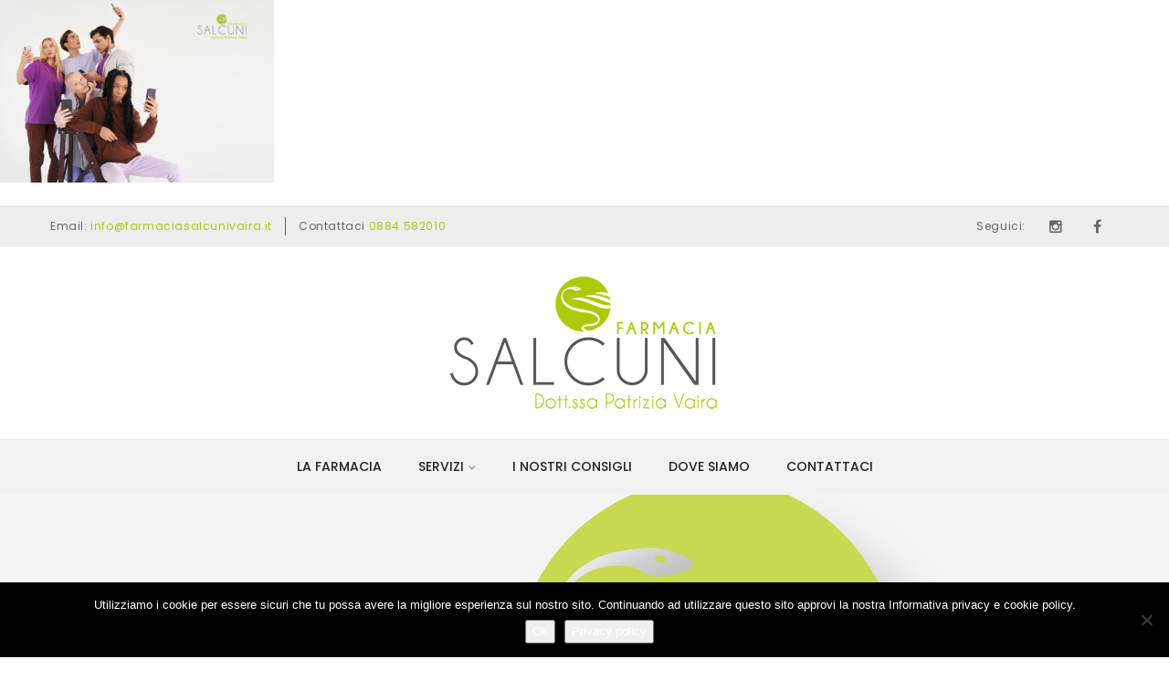

--- FILE ---
content_type: text/html; charset=UTF-8
request_url: https://www.farmaciasalcunivaira.it/pelle-instagrammabile/pelle_instagrammabile-art/
body_size: 13410
content:
<!DOCTYPE html>
<html lang="it-IT" class="no-js flexbox">
	<head>
		
<meta charset="UTF-8" />
<meta name="viewport" content="width=device-width, initial-scale=1, maximum-scale=1">
<!--[if IE]>
<meta http-equiv='X-UA-Compatible' content='IE=edge,chrome=1'><![endif]-->
<link rel="profile" href="http://gmpg.org/xfn/11">
<link rel="pingback" href="https://www.farmaciasalcunivaira.it/xmlrpc.php" />

    <link rel="icon" type="image/png" href="https://www.farmaciasalcunivaira.it/wp-content/uploads/2019/10/Ico-Farmacia-Salcuni-Vaira.png" sizes="16x16">
    <link rel="icon" type="image/png" href="https://www.farmaciasalcunivaira.it/wp-content/uploads/2019/10/Ico-Farmacia-Salcuni-Vaira.png" sizes="32x32">
    <link rel="icon" type="image/png" href="https://www.farmaciasalcunivaira.it/wp-content/uploads/2019/10/Ico-Farmacia-Salcuni-Vaira.png" sizes="96x96">
    <link rel="icon" type="image/png" href="https://www.farmaciasalcunivaira.it/wp-content/uploads/2019/10/Ico-Farmacia-Salcuni-Vaira.png" sizes="160x160">
    <link rel="icon" type="image/png" href="https://www.farmaciasalcunivaira.it/wp-content/uploads/2019/10/Ico-Farmacia-Salcuni-Vaira.png" sizes="192x192">

<!--[if lt IE 9]>
<script src="https://oss.maxcdn.com/html5shiv/3.7.2/html5shiv.min.js"></script>
<script src="https://oss.maxcdn.com/respond/1.4.2/respond.min.js"></script>
<script src="http://css3-mediaqueries-js.googlecode.com/svn/trunk/css3-mediaqueries.js"></script>
<![endif]--><meta name='robots' content='index, follow, max-image-preview:large, max-snippet:-1, max-video-preview:-1' />
	<style>img:is([sizes="auto" i], [sizes^="auto," i]) { contain-intrinsic-size: 3000px 1500px }</style>
	
	<!-- This site is optimized with the Yoast SEO plugin v25.9 - https://yoast.com/wordpress/plugins/seo/ -->
	<title>pelle_instagrammabile-art - Farmacia Salcuni Vaira</title>
	<link rel="canonical" href="https://www.farmaciasalcunivaira.it/pelle-instagrammabile/pelle_instagrammabile-art/" />
	<meta property="og:locale" content="it_IT" />
	<meta property="og:type" content="article" />
	<meta property="og:title" content="pelle_instagrammabile-art - Farmacia Salcuni Vaira" />
	<meta property="og:url" content="https://www.farmaciasalcunivaira.it/pelle-instagrammabile/pelle_instagrammabile-art/" />
	<meta property="og:site_name" content="Farmacia Salcuni Vaira" />
	<meta property="og:image" content="https://www.farmaciasalcunivaira.it/pelle-instagrammabile/pelle_instagrammabile-art" />
	<meta property="og:image:width" content="1" />
	<meta property="og:image:height" content="1" />
	<meta property="og:image:type" content="image/jpeg" />
	<meta name="twitter:card" content="summary_large_image" />
	<script type="application/ld+json" class="yoast-schema-graph">{"@context":"https://schema.org","@graph":[{"@type":"WebPage","@id":"https://www.farmaciasalcunivaira.it/pelle-instagrammabile/pelle_instagrammabile-art/","url":"https://www.farmaciasalcunivaira.it/pelle-instagrammabile/pelle_instagrammabile-art/","name":"pelle_instagrammabile-art - Farmacia Salcuni Vaira","isPartOf":{"@id":"https://www.farmaciasalcunivaira.it/#website"},"primaryImageOfPage":{"@id":"https://www.farmaciasalcunivaira.it/pelle-instagrammabile/pelle_instagrammabile-art/#primaryimage"},"image":{"@id":"https://www.farmaciasalcunivaira.it/pelle-instagrammabile/pelle_instagrammabile-art/#primaryimage"},"thumbnailUrl":"https://www.farmaciasalcunivaira.it/wp-content/uploads/2023/10/pelle_instagrammabile-art.jpg","datePublished":"2023-10-09T13:59:59+00:00","breadcrumb":{"@id":"https://www.farmaciasalcunivaira.it/pelle-instagrammabile/pelle_instagrammabile-art/#breadcrumb"},"inLanguage":"it-IT","potentialAction":[{"@type":"ReadAction","target":["https://www.farmaciasalcunivaira.it/pelle-instagrammabile/pelle_instagrammabile-art/"]}]},{"@type":"ImageObject","inLanguage":"it-IT","@id":"https://www.farmaciasalcunivaira.it/pelle-instagrammabile/pelle_instagrammabile-art/#primaryimage","url":"https://www.farmaciasalcunivaira.it/wp-content/uploads/2023/10/pelle_instagrammabile-art.jpg","contentUrl":"https://www.farmaciasalcunivaira.it/wp-content/uploads/2023/10/pelle_instagrammabile-art.jpg","width":1189,"height":793},{"@type":"BreadcrumbList","@id":"https://www.farmaciasalcunivaira.it/pelle-instagrammabile/pelle_instagrammabile-art/#breadcrumb","itemListElement":[{"@type":"ListItem","position":1,"name":"Home","item":"https://www.farmaciasalcunivaira.it/"},{"@type":"ListItem","position":2,"name":"Pelle “instagrammabile”","item":"https://www.farmaciasalcunivaira.it/pelle-instagrammabile/"},{"@type":"ListItem","position":3,"name":"pelle_instagrammabile-art"}]},{"@type":"WebSite","@id":"https://www.farmaciasalcunivaira.it/#website","url":"https://www.farmaciasalcunivaira.it/","name":"Farmacia Salcuni Vaira","description":"","potentialAction":[{"@type":"SearchAction","target":{"@type":"EntryPoint","urlTemplate":"https://www.farmaciasalcunivaira.it/?s={search_term_string}"},"query-input":{"@type":"PropertyValueSpecification","valueRequired":true,"valueName":"search_term_string"}}],"inLanguage":"it-IT"}]}</script>
	<!-- / Yoast SEO plugin. -->


<link rel='dns-prefetch' href='//www.googletagmanager.com' />
<link rel='dns-prefetch' href='//fonts.googleapis.com' />
<link rel="alternate" type="application/rss+xml" title="Farmacia Salcuni Vaira &raquo; Feed" href="https://www.farmaciasalcunivaira.it/feed/" />
<link rel="alternate" type="application/rss+xml" title="Farmacia Salcuni Vaira &raquo; Feed dei commenti" href="https://www.farmaciasalcunivaira.it/comments/feed/" />
<script type="text/javascript">
/* <![CDATA[ */
window._wpemojiSettings = {"baseUrl":"https:\/\/s.w.org\/images\/core\/emoji\/16.0.1\/72x72\/","ext":".png","svgUrl":"https:\/\/s.w.org\/images\/core\/emoji\/16.0.1\/svg\/","svgExt":".svg","source":{"concatemoji":"https:\/\/www.farmaciasalcunivaira.it\/wp-includes\/js\/wp-emoji-release.min.js?ver=6.8.3"}};
/*! This file is auto-generated */
!function(s,n){var o,i,e;function c(e){try{var t={supportTests:e,timestamp:(new Date).valueOf()};sessionStorage.setItem(o,JSON.stringify(t))}catch(e){}}function p(e,t,n){e.clearRect(0,0,e.canvas.width,e.canvas.height),e.fillText(t,0,0);var t=new Uint32Array(e.getImageData(0,0,e.canvas.width,e.canvas.height).data),a=(e.clearRect(0,0,e.canvas.width,e.canvas.height),e.fillText(n,0,0),new Uint32Array(e.getImageData(0,0,e.canvas.width,e.canvas.height).data));return t.every(function(e,t){return e===a[t]})}function u(e,t){e.clearRect(0,0,e.canvas.width,e.canvas.height),e.fillText(t,0,0);for(var n=e.getImageData(16,16,1,1),a=0;a<n.data.length;a++)if(0!==n.data[a])return!1;return!0}function f(e,t,n,a){switch(t){case"flag":return n(e,"\ud83c\udff3\ufe0f\u200d\u26a7\ufe0f","\ud83c\udff3\ufe0f\u200b\u26a7\ufe0f")?!1:!n(e,"\ud83c\udde8\ud83c\uddf6","\ud83c\udde8\u200b\ud83c\uddf6")&&!n(e,"\ud83c\udff4\udb40\udc67\udb40\udc62\udb40\udc65\udb40\udc6e\udb40\udc67\udb40\udc7f","\ud83c\udff4\u200b\udb40\udc67\u200b\udb40\udc62\u200b\udb40\udc65\u200b\udb40\udc6e\u200b\udb40\udc67\u200b\udb40\udc7f");case"emoji":return!a(e,"\ud83e\udedf")}return!1}function g(e,t,n,a){var r="undefined"!=typeof WorkerGlobalScope&&self instanceof WorkerGlobalScope?new OffscreenCanvas(300,150):s.createElement("canvas"),o=r.getContext("2d",{willReadFrequently:!0}),i=(o.textBaseline="top",o.font="600 32px Arial",{});return e.forEach(function(e){i[e]=t(o,e,n,a)}),i}function t(e){var t=s.createElement("script");t.src=e,t.defer=!0,s.head.appendChild(t)}"undefined"!=typeof Promise&&(o="wpEmojiSettingsSupports",i=["flag","emoji"],n.supports={everything:!0,everythingExceptFlag:!0},e=new Promise(function(e){s.addEventListener("DOMContentLoaded",e,{once:!0})}),new Promise(function(t){var n=function(){try{var e=JSON.parse(sessionStorage.getItem(o));if("object"==typeof e&&"number"==typeof e.timestamp&&(new Date).valueOf()<e.timestamp+604800&&"object"==typeof e.supportTests)return e.supportTests}catch(e){}return null}();if(!n){if("undefined"!=typeof Worker&&"undefined"!=typeof OffscreenCanvas&&"undefined"!=typeof URL&&URL.createObjectURL&&"undefined"!=typeof Blob)try{var e="postMessage("+g.toString()+"("+[JSON.stringify(i),f.toString(),p.toString(),u.toString()].join(",")+"));",a=new Blob([e],{type:"text/javascript"}),r=new Worker(URL.createObjectURL(a),{name:"wpTestEmojiSupports"});return void(r.onmessage=function(e){c(n=e.data),r.terminate(),t(n)})}catch(e){}c(n=g(i,f,p,u))}t(n)}).then(function(e){for(var t in e)n.supports[t]=e[t],n.supports.everything=n.supports.everything&&n.supports[t],"flag"!==t&&(n.supports.everythingExceptFlag=n.supports.everythingExceptFlag&&n.supports[t]);n.supports.everythingExceptFlag=n.supports.everythingExceptFlag&&!n.supports.flag,n.DOMReady=!1,n.readyCallback=function(){n.DOMReady=!0}}).then(function(){return e}).then(function(){var e;n.supports.everything||(n.readyCallback(),(e=n.source||{}).concatemoji?t(e.concatemoji):e.wpemoji&&e.twemoji&&(t(e.twemoji),t(e.wpemoji)))}))}((window,document),window._wpemojiSettings);
/* ]]> */
</script>
<style id='wp-emoji-styles-inline-css' type='text/css'>

	img.wp-smiley, img.emoji {
		display: inline !important;
		border: none !important;
		box-shadow: none !important;
		height: 1em !important;
		width: 1em !important;
		margin: 0 0.07em !important;
		vertical-align: -0.1em !important;
		background: none !important;
		padding: 0 !important;
	}
</style>
<link rel='stylesheet' id='contact-form-7-css' href='https://www.farmaciasalcunivaira.it/wp-content/plugins/contact-form-7/includes/css/styles.css?ver=6.1.1' type='text/css' media='all' />
<link rel='stylesheet' id='cookie-notice-front-css' href='https://www.farmaciasalcunivaira.it/wp-content/plugins/cookie-notice/css/front.min.css?ver=2.5.7' type='text/css' media='all' />
<link rel='stylesheet' id='rs-plugin-settings-css' href='https://www.farmaciasalcunivaira.it/wp-content/plugins/revslider/public/assets/css/settings.css?ver=5.4.8' type='text/css' media='all' />
<style id='rs-plugin-settings-inline-css' type='text/css'>
#rs-demo-id {}
</style>
<link rel='stylesheet' id='js_composer_front-css' href='https://www.farmaciasalcunivaira.it/wp-content/plugins/js_composer/assets/css/js_composer.min.css?ver=6.9.0' type='text/css' media='all' />
<link rel='stylesheet' id='floral-style-vc-extends-css' href='https://www.farmaciasalcunivaira.it/wp-content/plugins/w9-floral-addon/assets/css/vc-extends.min.css?ver=1.0.2' type='text/css' media='all' />
<link rel='stylesheet' id='floral-style-font-awesome-css' href='https://www.farmaciasalcunivaira.it/wp-content/themes/floral/assets/vendor/font-awesome-4.6.1/css/font-awesome.min.css?ver=4.6.1' type='text/css' media='all' />
<link rel='stylesheet' id='floral-style-9wpthemes-icons-css' href='https://www.farmaciasalcunivaira.it/wp-content/themes/floral/assets/vendor/_9wpthemes-icons/styles.min.css?ver=1.0.2' type='text/css' media='all' />
<link rel='stylesheet' id='floral-style-floral-icons-css' href='https://www.farmaciasalcunivaira.it/wp-content/themes/floral/assets/vendor/floral-icons/styles.min.css?ver=1.0.2' type='text/css' media='all' />
<link rel='stylesheet' id='floral-style-vendor-css' href='https://www.farmaciasalcunivaira.it/wp-content/themes/floral/assets/css/vendor.min.css?ver=1.0.2' type='text/css' media='all' />
<link rel='stylesheet' id='floral-style-main-css' href='https://www.farmaciasalcunivaira.it/wp-content/themes/floral/style.min.css?ver=1.0.2' type='text/css' media='all' />
<link rel='stylesheet' id='redux-google-fonts-floral_options-css' href='https://fonts.googleapis.com/css?family=Poppins%3A100%2C200%2C300%2C400%2C500%2C600%2C700%2C800%2C900%2C100italic%2C200italic%2C300italic%2C400italic%2C500italic%2C600italic%2C700italic%2C800italic%2C900italic%7CMontserrat%3A100%2C200%2C300%2C400%2C500%2C600%2C700%2C800%2C900%2C100italic%2C200italic%2C300italic%2C400italic%2C500italic%2C600italic%2C700italic%2C800italic%2C900italic&#038;ver=6.8.3' type='text/css' media='all' />
<script type="text/javascript" id="cookie-notice-front-js-before">
/* <![CDATA[ */
var cnArgs = {"ajaxUrl":"https:\/\/www.farmaciasalcunivaira.it\/wp-admin\/admin-ajax.php","nonce":"434ce27ceb","hideEffect":"fade","position":"bottom","onScroll":false,"onScrollOffset":100,"onClick":false,"cookieName":"cookie_notice_accepted","cookieTime":2592000,"cookieTimeRejected":2592000,"globalCookie":false,"redirection":false,"cache":false,"revokeCookies":false,"revokeCookiesOpt":"automatic"};
/* ]]> */
</script>
<script type="text/javascript" src="https://www.farmaciasalcunivaira.it/wp-content/plugins/cookie-notice/js/front.min.js?ver=2.5.7" id="cookie-notice-front-js"></script>
<script type="text/javascript" src="https://www.farmaciasalcunivaira.it/wp-includes/js/jquery/jquery.min.js?ver=3.7.1" id="jquery-core-js"></script>
<script type="text/javascript" src="https://www.farmaciasalcunivaira.it/wp-includes/js/jquery/jquery-migrate.min.js?ver=3.4.1" id="jquery-migrate-js"></script>
<script type="text/javascript" src="https://www.farmaciasalcunivaira.it/wp-content/plugins/revslider/public/assets/js/jquery.themepunch.tools.min.js?ver=5.4.8" id="tp-tools-js"></script>
<script type="text/javascript" src="https://www.farmaciasalcunivaira.it/wp-content/plugins/revslider/public/assets/js/jquery.themepunch.revolution.min.js?ver=5.4.8" id="revmin-js"></script>

<!-- Snippet del tag Google (gtag.js) aggiunto da Site Kit -->
<!-- Snippet Google Analytics aggiunto da Site Kit -->
<script type="text/javascript" src="https://www.googletagmanager.com/gtag/js?id=G-ZQTP8W535G" id="google_gtagjs-js" async></script>
<script type="text/javascript" id="google_gtagjs-js-after">
/* <![CDATA[ */
window.dataLayer = window.dataLayer || [];function gtag(){dataLayer.push(arguments);}
gtag("set","linker",{"domains":["www.farmaciasalcunivaira.it"]});
gtag("js", new Date());
gtag("set", "developer_id.dZTNiMT", true);
gtag("config", "G-ZQTP8W535G");
/* ]]> */
</script>
<link rel="https://api.w.org/" href="https://www.farmaciasalcunivaira.it/wp-json/" /><link rel="alternate" title="JSON" type="application/json" href="https://www.farmaciasalcunivaira.it/wp-json/wp/v2/media/1641" /><link rel="EditURI" type="application/rsd+xml" title="RSD" href="https://www.farmaciasalcunivaira.it/xmlrpc.php?rsd" />
<meta name="generator" content="WordPress 6.8.3" />
<link rel='shortlink' href='https://www.farmaciasalcunivaira.it/?p=1641' />
<link rel="alternate" title="oEmbed (JSON)" type="application/json+oembed" href="https://www.farmaciasalcunivaira.it/wp-json/oembed/1.0/embed?url=https%3A%2F%2Fwww.farmaciasalcunivaira.it%2Fpelle-instagrammabile%2Fpelle_instagrammabile-art%2F" />
<link rel="alternate" title="oEmbed (XML)" type="text/xml+oembed" href="https://www.farmaciasalcunivaira.it/wp-json/oembed/1.0/embed?url=https%3A%2F%2Fwww.farmaciasalcunivaira.it%2Fpelle-instagrammabile%2Fpelle_instagrammabile-art%2F&#038;format=xml" />

		<!-- GA Google Analytics @ https://m0n.co/ga -->
		<script>
			(function(i,s,o,g,r,a,m){i['GoogleAnalyticsObject']=r;i[r]=i[r]||function(){
			(i[r].q=i[r].q||[]).push(arguments)},i[r].l=1*new Date();a=s.createElement(o),
			m=s.getElementsByTagName(o)[0];a.async=1;a.src=g;m.parentNode.insertBefore(a,m)
			})(window,document,'script','https://www.google-analytics.com/analytics.js','ga');
			ga('create', 'UA-178538198-1', 'auto');
			ga('send', 'pageview');
		</script>

	<meta name="generator" content="Site Kit by Google 1.161.0" /><meta name="generator" content="Powered by WPBakery Page Builder - drag and drop page builder for WordPress."/>
<meta name="generator" content="Powered by Slider Revolution 5.4.8 - responsive, Mobile-Friendly Slider Plugin for WordPress with comfortable drag and drop interface." />
<link rel="icon" href="https://www.farmaciasalcunivaira.it/wp-content/uploads/2023/01/cropped-Loghi-farmacia-Salcuni-32x32.png" sizes="32x32" />
<link rel="icon" href="https://www.farmaciasalcunivaira.it/wp-content/uploads/2023/01/cropped-Loghi-farmacia-Salcuni-192x192.png" sizes="192x192" />
<link rel="apple-touch-icon" href="https://www.farmaciasalcunivaira.it/wp-content/uploads/2023/01/cropped-Loghi-farmacia-Salcuni-180x180.png" />
<meta name="msapplication-TileImage" content="https://www.farmaciasalcunivaira.it/wp-content/uploads/2023/01/cropped-Loghi-farmacia-Salcuni-270x270.png" />
<script type="text/javascript">function setREVStartSize(e){									
						try{ e.c=jQuery(e.c);var i=jQuery(window).width(),t=9999,r=0,n=0,l=0,f=0,s=0,h=0;
							if(e.responsiveLevels&&(jQuery.each(e.responsiveLevels,function(e,f){f>i&&(t=r=f,l=e),i>f&&f>r&&(r=f,n=e)}),t>r&&(l=n)),f=e.gridheight[l]||e.gridheight[0]||e.gridheight,s=e.gridwidth[l]||e.gridwidth[0]||e.gridwidth,h=i/s,h=h>1?1:h,f=Math.round(h*f),"fullscreen"==e.sliderLayout){var u=(e.c.width(),jQuery(window).height());if(void 0!=e.fullScreenOffsetContainer){var c=e.fullScreenOffsetContainer.split(",");if (c) jQuery.each(c,function(e,i){u=jQuery(i).length>0?u-jQuery(i).outerHeight(!0):u}),e.fullScreenOffset.split("%").length>1&&void 0!=e.fullScreenOffset&&e.fullScreenOffset.length>0?u-=jQuery(window).height()*parseInt(e.fullScreenOffset,0)/100:void 0!=e.fullScreenOffset&&e.fullScreenOffset.length>0&&(u-=parseInt(e.fullScreenOffset,0))}f=u}else void 0!=e.minHeight&&f<e.minHeight&&(f=e.minHeight);e.c.closest(".rev_slider_wrapper").css({height:f})					
						}catch(d){console.log("Failure at Presize of Slider:"+d)}						
					};</script>
<style type="text/css" title="dynamic-css" class="options-output">#page.site{background-repeat:no-repeat;background-size:cover;background-attachment:fixed;background-position:center center;}.error404 .site-main-page{padding-top:220px;padding-bottom:300px;}.search.search-results .site-main, .search.search-no-results .site-main{margin-top:0;margin-bottom:60px;}body,.default-fz{font-family:Poppins;font-weight:400;font-style:normal;font-size:16px;}h1{font-family:Poppins;font-weight:600;font-style:normal;font-size:48px;}h2{font-family:Poppins;font-weight:600;font-style:normal;font-size:36px;}h3{font-family:Poppins;font-weight:600;font-style:normal;font-size:28px;}h4{font-family:Poppins;font-weight:600;font-style:normal;font-size:24px;}h5{font-family:Poppins;font-weight:600;font-style:normal;font-size:18px;}h6{font-family:Poppins;font-weight:600;font-style:normal;font-size:14px;}.floral-nav-body{color:#ffffff;}.floral-nav-body .floral-main-menu-content>li>a, .floral-nav-body .floral-nav-item:not(.floral-nav-main-menu-wrapper) a{color:#222;}.floral-nav-body .floral-main-menu-content>li>a:hover, .floral-nav-body .floral-nav-item:not(.floral-nav-main-menu-wrapper) a:hover{color:#EB6C6C;}.floral-nav-body .floral-main-menu-content>li>a:active, .floral-nav-body .floral-nav-item:not(.floral-nav-main-menu-wrapper) a:active{color:#EB6C6C;}.floral-nav-body .floral-main-menu-content>li>a:hover, .floral-nav-body .floral-nav-item:not(.floral-nav-main-menu-wrapper) a:hover{background-color:#eeeeee;}.floral-nav-body{background-image: none;background-color:transparent;}.floral-nav-body:not(.sticky-content):before{background-color:#ffffff;}.floral-nav-body{border-top:1px solid ;border-bottom:0px solid ;border-left:0px solid ;border-right:0px solid ;}.floral-nav-body{border-color:rgba(136,136,136,0.2);}.floral-nav-body.sticky-content{color:#ffffff;}.floral-nav-body.sticky-content .floral-main-menu-content>li>a,.floral-nav-body.sticky-content .floral-nav-item:not(.floral-nav-main-menu-wrapper) a{color:#222;}.floral-nav-body.sticky-content .floral-main-menu-content>li>a:hover,.floral-nav-body.sticky-content .floral-nav-item:not(.floral-nav-main-menu-wrapper) a:hover{color:#EB6C6C;}.floral-nav-body.sticky-content .floral-main-menu-content>li>a:active,.floral-nav-body.sticky-content .floral-nav-item:not(.floral-nav-main-menu-wrapper) a:active{color:#EB6C6C;}.floral-nav-body.sticky-content{background-image: none;background-color:transparent;}.floral-nav-body.sticky-content:before{background-color:#f2f2f2;}.floral-nav-body.sticky-content{border-top:0px solid ;border-bottom:0px solid ;border-left:0px solid ;border-right:0px solid ;}.floral-nav-body.sticky-content{border-color:rgba(136,136,136,0.4);}.floral-nav-body .floral-nav-logo-wrapper img{height:50px;}.floral-nav-body.sticky-content .floral-nav-logo-wrapper img{height:50px;}.floral-nav-body-content .floral-nav-item .floral-leftzone-caller .floral-block-icon{font-size:24px;}.floral-nav-body-content .floral-nav-item .floral-rightzone-caller .floral-block-icon{font-size:20px;}.floral-nav-body-content .floral-nav-item .floral-popup-caller .floral-block-icon{font-size:28px;}.floral-nav-body .floral-main-menu-content>li>a{font-family:Poppins;font-weight:500;font-style:normal;font-size:14px;}.floral-nav-body .floral-main-menu-content>li>a{padding-right:20px;padding-left:20px;}.floral-nav-body .floral-main-menu-content>li>a{height:60px;}.floral-nav-body.sticky-content .floral-main-menu-content>li>a{height:60px;}.floral-nav-body .floral-main-menu-content > .menu-item .sub-menu .menu-item > a{font-family:Montserrat;font-weight:400;font-style:normal;font-size:12px;}.floral-main-menu-content .floral-tree-menu .sub-menu, .floral-main-menu-content .floral-mega-menu >.sub-menu {border-top:1px solid transparent;border-bottom:1px solid transparent;border-left:1px solid transparent;border-right:1px solid transparent;}.floral-main-menu-content .sub-menu{padding-top:15px;padding-right:0;padding-bottom:15px;padding-left:0;}.floral-main-menu-content .sub-menu li{padding-top:0;padding-right:12px;padding-bottom:0;padding-left:12px;}.floral-main-menu-content .floral-tree-menu .sub-menu, .floral-main-menu-content .floral-mega-menu >.sub-menu {background-image: none;background-color:#222222;}.floral-main-nav .floral-tree-menu .sub-menu:before, .floral-main-nav .floral-mega-menu > .sub-menu:before{background-color:rgba(0,0,0,0);}.floral-main-menu-content .floral-tree-menu .sub-menu a{height:30px;width:250px;}.floral-main-menu-content .sub-menu a{padding-right:12px;padding-left:12px;}.floral-main-menu-content .sub-menu a{color:#ffffff;}.floral-main-menu-content .sub-menu a:hover{color:#aaaaaa;}.floral-main-menu-content .sub-menu a:active{color:#aaaaaa;}.floral-main-menu-content .floral-tree-menu .sub-menu .menu-item:hover > a, .floral-main-menu-content .floral-mega-menu .sub-menu a:hover{background:rgba(255,255,255,0.1);}.floral-enable-mega-menu-separator .floral-mega-menu > .sub-menu > .menu-item{border-left-color:rgba(221,221,221,0.4);}.floral-popup{color:#ffffff;}.floral-popup a{color:#fff;}.floral-popup a:hover{color:#fff;}.floral-popup a:active{color:#fff;}.floral-popup{background-image: none;background-color:transparent;}.mfp-bg{background-color:rgba(0,0,0,0.95);}.floral-popup-sidebar{width:400px;}.page-leftzone{color:#ffffff;}.page-leftzone a{color:#fff;}.page-leftzone a:hover{color:#fff;}.page-leftzone a:active{color:#fff;}.page-leftzone{background-image: none;background-color:transparent;}.page-leftzone .zone-content{background-color:rgba(0,0,0,0.95);}.page-leftzone{border-top:0px solid #eeeeee;border-bottom:0px solid #eeeeee;border-left:0px solid #eeeeee;border-right:0px solid #eeeeee;}.page-leftzone .zone-content, .page-leftzone .dismiss-zone{padding-top:30px;padding-right:30px;padding-bottom:25px;padding-left:30px;}.page-rightzone{color:#ffffff;}.page-rightzone a{color:#ffffff;}.page-rightzone a:hover{color:#ffffff;}.page-rightzone a:active{color:#ffffff;}.page-rightzone{background-image: none;background-color:transparent;}.page-rightzone .zone-content{background-color:rgba(0,0,0,0.95);}.page-rightzone{border-top:0px solid #eeeeee;border-bottom:0px solid #eeeeee;border-right:0px solid #eeeeee;}.page-rightzone .zone-content, .page-rightzone .dismiss-zone{padding-top:30px;padding-right:30px;padding-bottom:25px;padding-left:30px;}.site-title .site-title-inner{padding-top:95px;padding-bottom:70px;}.site-title{margin-bottom:80px;}.site-title.blog-single- .site-title-inner{padding-top:95px;padding-bottom:70px;}.site-title.blog-single-{margin-bottom:80px;}.site-title.blog-archive- .site-title-inner{padding-top:95px;padding-bottom:70px;}.site-title.blog-archive-{margin-bottom:80px;}.site-title.service-single- .site-title-inner{padding-top:95px;padding-bottom:70px;}.site-title.service-single-{margin-bottom:80px;}.site-title.event-single- .site-title-inner{padding-top:95px;padding-bottom:70px;}.site-title.event-single-{margin-bottom:80px;}.site-main-archive{margin-top:0;margin-bottom:55px;}.site-main-single{margin-top:0;margin-bottom:70px;}.site-main-page{margin-bottom:0;}.site-main-archive.product-archive{margin-top:0;margin-bottom:0;}.site-main-single.product-single{margin-top:0;margin-bottom:40px;}.site-main-archive.service-archive{margin-top:0;margin-bottom:55px;}.site-main-single.service-single{margin-top:0;margin-bottom:0;}.site-main-archive.event-archive{margin-top:0;margin-bottom:55px;}.site-main-single.event-single{margin-top:0;margin-bottom:70px;}#page.site{background-repeat:no-repeat;background-position:center center;background-attachment:fixed;background-size:cover;}</style><style id="floral-style-custom-style">section.site-title{background-color:rgba(255, 255, 255, 0.3);color:#444}.site-footer .footer-content-area{position:relative;background-color:#222;color:#888}.site-footer .footer-content-area h1,.site-footer .footer-content-area h2,.site-footer .footer-content-area h3,.site-footer .footer-content-area h4,.site-footer .footer-content-area h5,.site-footer .footer-content-area .floral-widget-title,.site-footer .footer-content-area .widget_title{color:#fff}.site-footer .footer-content-area a,.site-footer .footer-content-area ul li a{color:#fff}.site-footer .footer-content-area a:hover,.site-footer .footer-content-area ul li a:hover,.site-footer .footer-content-area a:focus,.site-footer .footer-content-area ul li a:focus{color:#fff}</style><style id="floral-style-user-custom-css">.floral-sc-services.floral-services-style-1 .services-item .__booking-btn .__btn:hover,.floral-service-classic-default .__booking-btn .__btn:hover{background-color:#eee;color:#d3d396}.floral-grid-service a.floral-btn:hover{color:#d3d396}.floral-grid-service a.floral-btn:hover:after{background-color:#eee}.floral-nav-body:not(.sticky-content)::before{background-color:#f2f2f2}.floral-sc-services.floral-services-style-1 .services-item .item-content .__time span::before,.floral-sc-services.floral-services-style-1 .services-item .item-content .__time span::after{display:none}#footer a{color:#444}#privacy{font-size:14px}.entry-thumbnail-wrapper{display:none}</style><noscript><style> .wpb_animate_when_almost_visible { opacity: 1; }</style></noscript>	</head>

	<body class="attachment wp-singular attachment-template-default single single-attachment postid-1641 attachmentid-1641 attachment-jpeg wp-theme-floral cookies-not-set floral_options layout-wide general-widget-title_style-1 wpb-js-composer js-comp-ver-6.9.0 vc_responsive">
		
		<div id="page-wrapper" class="page-wrapper">
			<div id="page-leftzone" class="page-leftzone  zone-fixed">
    <div class="zone-content">
        <div class="sidebar sidebar-zone-main clearfix">
            <div id="floral-widget-logo-3" class="floral-widget floral-widget-logo">        <div class="floral-logo-wrapper text-center">
                    <a href="https://www.farmaciasalcunivaira.it/"  title="Farmacia Salcuni Vaira" class="floral-logo-link">
            <img src="https://www.farmaciasalcunivaira.it/wp-content/uploads/2019/10/Logo-sito-Farmacia-Salcuni-Vaira.png" class="w9-external-image" alt="Farmacia Salcuni Vaira" width="150" />        </a>
                </div>
        </div><div id="floral-widget-menu-2" class="floral-widget floral-widget-menu">		<div class="floral-widget-menu-inner floral-widget-vertical-multi-level text-uppercase menu-item-spacing-10 text-left menu-number-column-1 floral-tree-menu-hide-icon" style="font-size : 12px; font-weight: 600">
			<div class="floral-widget-menu-content clearfix"><ul id="menu-main-menu" class=""><li id="menu-item-799" class="menu-item menu-item-type-post_type menu-item-object-page menu-item-799"><div class="floral-link-container"><a href="https://www.farmaciasalcunivaira.it/la-farmacia/">La Farmacia</a></div></li>
<li id="menu-item-821" class="menu-item menu-item-type-post_type menu-item-object-page menu-item-has-children menu-item-821"><div class="floral-link-container"><a href="https://www.farmaciasalcunivaira.it/servizi/">Servizi</a><a class="floral-open-sub-menu" href="javascript:void(0);"><i class="w9 w9-ico-right-open"></i></a></div>
<ul class="sub-menu" >
	<li id="menu-item-946" class="menu-item menu-item-type-post_type menu-item-object-service menu-item-946"><div class="floral-link-container"><a href="https://www.farmaciasalcunivaira.it/servizio/misurazione-della-pressione-arteriosa/">Misurazione della pressione arteriosa</a></div></li>
	<li id="menu-item-947" class="menu-item menu-item-type-post_type menu-item-object-service menu-item-947"><div class="floral-link-container"><a href="https://www.farmaciasalcunivaira.it/servizio/misurazione-della-glicemia/">Misurazione della glicemia</a></div></li>
	<li id="menu-item-948" class="menu-item menu-item-type-post_type menu-item-object-service menu-item-948"><div class="floral-link-container"><a href="https://www.farmaciasalcunivaira.it/servizio/giornate-formative-e-informative/">Giornate formative e informative</a></div></li>
	<li id="menu-item-950" class="menu-item menu-item-type-post_type menu-item-object-service menu-item-950"><div class="floral-link-container"><a href="https://www.farmaciasalcunivaira.it/servizio/holter-cardiaco/">Holter Cardiaco</a></div></li>
	<li id="menu-item-951" class="menu-item menu-item-type-post_type menu-item-object-service menu-item-951"><div class="floral-link-container"><a href="https://www.farmaciasalcunivaira.it/servizio/elettrocardiogramma/">Elettrocardiogramma</a></div></li>
	<li id="menu-item-1082" class="menu-item menu-item-type-post_type menu-item-object-service menu-item-1082"><div class="floral-link-container"><a href="https://www.farmaciasalcunivaira.it/servizio/whatsapp/">WhatsApp</a></div></li>
</ul>
</li>
<li id="menu-item-1200" class="menu-item menu-item-type-post_type menu-item-object-page menu-item-1200"><div class="floral-link-container"><a href="https://www.farmaciasalcunivaira.it/i-nostri-consigli/">I nostri consigli</a></div></li>
<li id="menu-item-1210" class="menu-item menu-item-type-post_type menu-item-object-page menu-item-1210"><div class="floral-link-container"><a href="https://www.farmaciasalcunivaira.it/dove-siamo/">Dove siamo</a></div></li>
<li id="menu-item-802" class="menu-item menu-item-type-post_type menu-item-object-page menu-item-802"><div class="floral-link-container"><a href="https://www.farmaciasalcunivaira.it/contattaci/">Contattaci</a></div></li>
</ul></div>		</div>
		</div>        </div>
        <div class="sidebar sidebar-zone-bottom clearfix">
            <div id="search-3" class="ml-ngt-15 mr-ngt-5 floral-widget widget_search">        <form class="search-form" role="search" method="get" action="https://www.farmaciasalcunivaira.it/">
            <input type="text" class="search-field" autocomplete="off" value="" name="s" placeholder="Search&hellip;">
            <button type="submit"><i class="__icon-search w9 w9-ico-search-icon"></i></button>
        </form>
        </div><div id="text-4" class="floral-widget widget_text">			<div class="textwidget"></div>
		</div>        </div>
        <div class="dismiss-zone dismiss-right">
            <a href="javascript:void(0);" onclick="floral.page.page_leftzone()" title="Close">
                <i class="w9 w9-ico-close"></i>
            </a>
        </div>
    </div>
</div>	
			<div id="page" class="site">
				        <div class="floral-before-main-header">
            <p class="attachment"><a href='https://www.farmaciasalcunivaira.it/wp-content/uploads/2023/10/pelle_instagrammabile-art.jpg'><img fetchpriority="high" decoding="async" width="300" height="200" src="https://www.farmaciasalcunivaira.it/wp-content/uploads/2023/10/pelle_instagrammabile-art-300x200.jpg" class="attachment-medium size-medium" alt="" srcset="https://www.farmaciasalcunivaira.it/wp-content/uploads/2023/10/pelle_instagrammabile-art-300x200.jpg 300w, https://www.farmaciasalcunivaira.it/wp-content/uploads/2023/10/pelle_instagrammabile-art-1024x683.jpg 1024w, https://www.farmaciasalcunivaira.it/wp-content/uploads/2023/10/pelle_instagrammabile-art-768x512.jpg 768w, https://www.farmaciasalcunivaira.it/wp-content/uploads/2023/10/pelle_instagrammabile-art-270x180.jpg 270w, https://www.farmaciasalcunivaira.it/wp-content/uploads/2023/10/pelle_instagrammabile-art-370x247.jpg 370w, https://www.farmaciasalcunivaira.it/wp-content/uploads/2023/10/pelle_instagrammabile-art-570x380.jpg 570w, https://www.farmaciasalcunivaira.it/wp-content/uploads/2023/10/pelle_instagrammabile-art-770x514.jpg 770w, https://www.farmaciasalcunivaira.it/wp-content/uploads/2023/10/pelle_instagrammabile-art-870x580.jpg 870w, https://www.farmaciasalcunivaira.it/wp-content/uploads/2023/10/pelle_instagrammabile-art-1170x780.jpg 1170w, https://www.farmaciasalcunivaira.it/wp-content/uploads/2023/10/pelle_instagrammabile-art.jpg 1189w" sizes="(max-width: 300px) 100vw, 300px" /></a></p>
<section  class="vc_row floral-section floral-top-bar s-font ls-005 hidden-xs hidden-sm vc_row-6967432266b72 vc_custom_1491971380032 bgp-center-center-i">
                <div class="container">        <div class="vc_row wpb_row vc_row-fluid gray6-color __-heading-color __-link-color __-link-hover-color vc_row-has-fill vc_column-gap-0 fz-12" >
            <div class="__content-left wpb_column vc_column_container wpb_column-69674322673ef vc_col-sm-12 vc_col-md-6 bgp-center-center-i"><div class="vc_column-inner __-color __-heading-color __-link-color __-link-hover-color"  data-resize="[]"><div class="wpb_wrapper">
	<div class="wpb_raw_code wpb_content_element wpb_raw_html vc_custom_1579000808420" >
		<div class="wpb_wrapper">
			<div class="__contact-info clearfix">
    <div class="__email">Email: <a href="mailto:info@farmaciasalcunivaira.it">info@farmaciasalcunivaira.it</a></div>
    <div class="__separator"><span></span></div>
    <div class="__phone">Contattaci <a href="tel:+390884582010">0884 582010</a></div>
</div>
		</div>
	</div>
</div></div></div><div class="__content-right wpb_column vc_column_container wpb_column-6967432267f08 vc_col-sm-12 vc_col-md-6 bgp-center-center-i"><div class="vc_column-inner __-color __-heading-color __-link-color __-link-hover-color"  data-resize="[]"><div class="wpb_wrapper">
	<div class="wpb_raw_code wpb_content_element wpb_raw_html vc_custom_1570524651273 __pre-text" >
		<div class="wpb_wrapper">
			Seguici:
		</div>
	</div>
<div class="floral-sc-widget floral-widget-wrapper __social-square-block" >
	<div class="floral-widget floral-widget-social-profiles mb-0-i">		<div class="social-profiles social-profiles-6967432268635 social-url fz-0 icon-fz-16 icon-color-gray6 icon-color-hover-light item-spacing-10">
			<div class="social-profiles-inner-wrapper">
									<ul class="social-profiles-inner">
						<li><a title="Instagram" href="#" target="_blank"><i class="fa fa-instagram"></i> <span class="social-name">Instagram</span></a></li><li><a title="Facebook" href="#" target="_blank"><i class="fa fa-facebook"></i> <span class="social-name">Facebook</span></a></li>					</ul>
							</div>
		</div>
		</div></div>

</div></div></div>        </div>
        </div>            </section>
    <section  class="vc_row floral-section hidden-xs hidden-sm vc_row-6967432268b6c vc_custom_1492488526947 bgp-center-center-i">
                <div class="container">        <div class="vc_row wpb_row vc_row-fluid __-color __-heading-color __-link-color __-link-hover-color vc_column-gap-0" >
            <div class="wpb_column vc_column_container wpb_column-6967432268fea vc_col-sm-12 bgp-center-center-i"><div class="vc_column-inner inherit-color"  data-resize="[]"><div class="wpb_wrapper"><div class="floral-shortcode-logo text-center" >
            <a href="https://www.farmaciasalcunivaira.it/"  title="Farmacia Salcuni Vaira" class="floral-logo-link">
            <img decoding="async" src="https://www.farmaciasalcunivaira.it/wp-content/uploads/2019/10/Logo-sito-Farmacia-Salcuni-Vaira.png" class="w9-external-image" alt="Farmacia Salcuni Vaira" />        </a>
        </div>
    
</div></div></div>        </div>
        </div>            </section>
        </div>
    <header class="main-header floral-main-header ">
	<nav id="floral-main-nav" class="floral-main-nav floral-sticky">
		<div class="floral-nav-body">
			<div class="container">
	<div class="floral-nav-body-content">
					<div class="floral-nav-item floral-nav-main-menu-wrapper biggest-nav-item-desktop nav-item-desktop-center nav-item-desktop-0 nav-item-mobile-none ">
				<div id="floral-main-menu" class="floral-main-menu"><ul id="primary-nav" class="floral-menu-item-hover-none floral-effect-fade floral-menu-sub-item-hover-none floral-enable-mega-menu-separator floral-main-menu-content nav"><li class="menu-item menu-item-type-post_type menu-item-object-page menu-item-799 sub-menu-on-right"><a href="https://www.farmaciasalcunivaira.it/la-farmacia/">La Farmacia</a></li>
<li class="menu-item menu-item-type-post_type menu-item-object-page menu-item-has-children menu-item-821 floral-tree-menu floral-tree-1-col sub-menu-on-right"><a href="https://www.farmaciasalcunivaira.it/servizi/">Servizi<span class="w9 w9-ico-down-open-big floral-parent-caret"></span></a>
<ul class="sub-menu" >
	<li class="menu-item menu-item-type-post_type menu-item-object-service menu-item-946 sub-menu-on-right"><a href="https://www.farmaciasalcunivaira.it/servizio/misurazione-della-pressione-arteriosa/">Misurazione della pressione arteriosa</a></li>
	<li class="menu-item menu-item-type-post_type menu-item-object-service menu-item-947 sub-menu-on-right"><a href="https://www.farmaciasalcunivaira.it/servizio/misurazione-della-glicemia/">Misurazione della glicemia</a></li>
	<li class="menu-item menu-item-type-post_type menu-item-object-service menu-item-948 sub-menu-on-right"><a href="https://www.farmaciasalcunivaira.it/servizio/giornate-formative-e-informative/">Giornate formative e informative</a></li>
	<li class="menu-item menu-item-type-post_type menu-item-object-service menu-item-950 sub-menu-on-right"><a href="https://www.farmaciasalcunivaira.it/servizio/holter-cardiaco/">Holter Cardiaco</a></li>
	<li class="menu-item menu-item-type-post_type menu-item-object-service menu-item-951 sub-menu-on-right"><a href="https://www.farmaciasalcunivaira.it/servizio/elettrocardiogramma/">Elettrocardiogramma</a></li>
	<li class="menu-item menu-item-type-post_type menu-item-object-service menu-item-1082 sub-menu-on-right"><a href="https://www.farmaciasalcunivaira.it/servizio/whatsapp/">WhatsApp</a></li>
</ul>
</li>
<li class="menu-item menu-item-type-post_type menu-item-object-page menu-item-1200 sub-menu-on-right"><a href="https://www.farmaciasalcunivaira.it/i-nostri-consigli/">I nostri consigli</a></li>
<li class="menu-item menu-item-type-post_type menu-item-object-page menu-item-1210 sub-menu-on-right"><a href="https://www.farmaciasalcunivaira.it/dove-siamo/">Dove siamo</a></li>
<li class="menu-item menu-item-type-post_type menu-item-object-page menu-item-802 sub-menu-on-right"><a href="https://www.farmaciasalcunivaira.it/contattaci/">Contattaci</a></li>
</ul></div>			</div>
					<div class="floral-nav-item floral-nav-cart-wrapper nav-item-desktop-1 nav-item-mobile-none ">
							</div>
					<div class="floral-nav-item floral-nav-logo-wrapper biggest-nav-item-mobile nav-item-mobile-left nav-item-desktop-none nav-item-mobile-0 ">
									<div class="floral-nav-logo">
						<div class="__nav-logo">
							        <a href="https://www.farmaciasalcunivaira.it/"  title="Farmacia Salcuni Vaira" class="floral-logo-link">
            <img src="https://www.farmaciasalcunivaira.it/wp-content/uploads/2019/10/Logo-sito-Farmacia-Salcuni-Vaira.png" class="w9-external-image" alt="Farmacia Salcuni Vaira" />        </a>
        						</div>
					</div>
								</div>
					<div class="floral-nav-item floral-nav-toggle-leftzone-wrapper nav-item-desktop-none nav-item-mobile-1 ">
									<div class="floral-subzone-caller floral-leftzone-caller">
						<a href="javascript:void(0);" onclick="floral.page.page_leftzone()">
							<i class="floral-block-icon w9 w9-ico-list23"></i>
						</a>
					</div>
								</div>
			</div>
</div>		</div>
		<div class="floral-nav-body sticky-content">
			<div class="container">
	<div class="floral-nav-body-content">
					<div class="floral-nav-item floral-nav-main-menu-wrapper biggest-nav-item-desktop nav-item-desktop-center nav-item-desktop-sticky-0 nav-item-mobile-none ">
				<div id="floral-main-menu" class="floral-main-menu"><ul id="primary-nav" class="floral-menu-item-hover-none floral-effect-fade floral-menu-sub-item-hover-none floral-enable-mega-menu-separator floral-main-menu-content nav"><li class="menu-item menu-item-type-post_type menu-item-object-page menu-item-799 sub-menu-on-right"><a href="https://www.farmaciasalcunivaira.it/la-farmacia/">La Farmacia</a></li>
<li class="menu-item menu-item-type-post_type menu-item-object-page menu-item-has-children menu-item-821 floral-tree-menu floral-tree-1-col sub-menu-on-right"><a href="https://www.farmaciasalcunivaira.it/servizi/">Servizi<span class="w9 w9-ico-down-open-big floral-parent-caret"></span></a>
<ul class="sub-menu" >
	<li class="menu-item menu-item-type-post_type menu-item-object-service menu-item-946 sub-menu-on-right"><a href="https://www.farmaciasalcunivaira.it/servizio/misurazione-della-pressione-arteriosa/">Misurazione della pressione arteriosa</a></li>
	<li class="menu-item menu-item-type-post_type menu-item-object-service menu-item-947 sub-menu-on-right"><a href="https://www.farmaciasalcunivaira.it/servizio/misurazione-della-glicemia/">Misurazione della glicemia</a></li>
	<li class="menu-item menu-item-type-post_type menu-item-object-service menu-item-948 sub-menu-on-right"><a href="https://www.farmaciasalcunivaira.it/servizio/giornate-formative-e-informative/">Giornate formative e informative</a></li>
	<li class="menu-item menu-item-type-post_type menu-item-object-service menu-item-950 sub-menu-on-right"><a href="https://www.farmaciasalcunivaira.it/servizio/holter-cardiaco/">Holter Cardiaco</a></li>
	<li class="menu-item menu-item-type-post_type menu-item-object-service menu-item-951 sub-menu-on-right"><a href="https://www.farmaciasalcunivaira.it/servizio/elettrocardiogramma/">Elettrocardiogramma</a></li>
	<li class="menu-item menu-item-type-post_type menu-item-object-service menu-item-1082 sub-menu-on-right"><a href="https://www.farmaciasalcunivaira.it/servizio/whatsapp/">WhatsApp</a></li>
</ul>
</li>
<li class="menu-item menu-item-type-post_type menu-item-object-page menu-item-1200 sub-menu-on-right"><a href="https://www.farmaciasalcunivaira.it/i-nostri-consigli/">I nostri consigli</a></li>
<li class="menu-item menu-item-type-post_type menu-item-object-page menu-item-1210 sub-menu-on-right"><a href="https://www.farmaciasalcunivaira.it/dove-siamo/">Dove siamo</a></li>
<li class="menu-item menu-item-type-post_type menu-item-object-page menu-item-802 sub-menu-on-right"><a href="https://www.farmaciasalcunivaira.it/contattaci/">Contattaci</a></li>
</ul></div>			</div>
					<div class="floral-nav-item floral-nav-cart-wrapper nav-item-desktop-sticky-1 nav-item-mobile-none ">
							</div>
					<div class="floral-nav-item floral-nav-logo-wrapper biggest-nav-item-mobile nav-item-mobile-left nav-item-desktop-sticky-none nav-item-mobile-0 ">
									<div class="floral-nav-logo">
						<div class="__nav-logo">
							        <a href="https://www.farmaciasalcunivaira.it/"  title="Farmacia Salcuni Vaira" class="floral-logo-link">
            <img src="https://www.farmaciasalcunivaira.it/wp-content/uploads/2019/10/Logo-sito-Farmacia-Salcuni-Vaira.png" class="w9-external-image" alt="Farmacia Salcuni Vaira" />        </a>
        						</div>
					</div>
								</div>
					<div class="floral-nav-item floral-nav-toggle-leftzone-wrapper nav-item-desktop-sticky-none nav-item-mobile-1 ">
									<div class="floral-subzone-caller floral-leftzone-caller">
						<a href="javascript:void(0);" onclick="floral.page.page_leftzone()">
							<i class="floral-block-icon w9 w9-ico-list23"></i>
						</a>
					</div>
								</div>
			</div>
</div>		</div>
	</nav>
</header>
	
				<div id="content" class="site-content">
	
					<section class="site-title page-title ">
			<div class="bg-wrapper no-parallax" style="background-image: url('https://www.farmaciasalcunivaira.it/wp-content/uploads/2019/11/title-bg-farmacia.jpg'); background-position: center center;"></div>
		<div class="site-title-layout container">
		<div class="row">
			<div class="col-xs-12">
				<div class="site-title-inner-wrapper">
					<div class="site-title-inner text-left">
						<h1 class="title no-mb text-uppercase">pelle_instagrammabile-art</h1>
											</div>
											<div class="site-title-breadcrumb-wrapper clearfix right">
							<div class="floral-breadcrumb-wrapper float-mode">
								<ul class="floral-breadcrumb list-unstyled no-mb"> <li class="crumb first"><a href="https://www.farmaciasalcunivaira.it" rel="v:url">Home</a></li><li class="crumb "><a href="https://www.farmaciasalcunivaira.it/pelle-instagrammabile/" rel="v:url">Pelle “instagrammabile”</a></li><li class="crumb "><span>pelle_instagrammabile-art</span></li> </ul>								<div class="__shape">
									<div class="__rect"></div>
									<div class="__slope">
										<svg height="100%" width="100%" viewBox="0 0 100 100" preserveAspectRatio="none">
																							<polygon points="0,100 100,100 100,0" />
																					</svg>
									</div>
								</div>
							</div>
						</div>
									</div>
			</div>
		</div>
	</div>
</section> <div class="floral-after-pagetitle-wrapper container-fluid"> </div><main id="site-main-single" class="site-main-single">
    <div id="primary" class="content-area container widget-title_default">
        <div class="row clearfix">
                        
            <div class="single-content-wrapper col-md-8">
                <div class="single-content-inner">
                    <article id="post-1641" class="post-1641 attachment type-attachment status-inherit hentry">
	<div class="entry-content-wrapper">
		<h3 class="entry-title">
			<a href="https://www.farmaciasalcunivaira.it/pelle-instagrammabile/pelle_instagrammabile-art/" rel="bookmark" title="pelle_instagrammabile-art">pelle_instagrammabile-art</a>
		</h3>
					<div class="__group-meta-1">
				<ul class="list-unstyled mb-0">
											<li class="entry-meta-date">
							        <a href="https://www.farmaciasalcunivaira.it/2023/10/09/" >
            9 Ottobre 2023        </a>
        						</li>
										
					<li class="__separator">/</li>
					
											<li class="entry-meta-category">
<!--							-->													</li>
					
					<li class="__separator">/</li>
					
									</ul>
			</div>
				
		<div class="entry-content">
			<p class="attachment"><a href='https://www.farmaciasalcunivaira.it/wp-content/uploads/2023/10/pelle_instagrammabile-art.jpg'><img decoding="async" width="300" height="200" src="https://www.farmaciasalcunivaira.it/wp-content/uploads/2023/10/pelle_instagrammabile-art-300x200.jpg" class="attachment-medium size-medium" alt="" srcset="https://www.farmaciasalcunivaira.it/wp-content/uploads/2023/10/pelle_instagrammabile-art-300x200.jpg 300w, https://www.farmaciasalcunivaira.it/wp-content/uploads/2023/10/pelle_instagrammabile-art-1024x683.jpg 1024w, https://www.farmaciasalcunivaira.it/wp-content/uploads/2023/10/pelle_instagrammabile-art-768x512.jpg 768w, https://www.farmaciasalcunivaira.it/wp-content/uploads/2023/10/pelle_instagrammabile-art-270x180.jpg 270w, https://www.farmaciasalcunivaira.it/wp-content/uploads/2023/10/pelle_instagrammabile-art-370x247.jpg 370w, https://www.farmaciasalcunivaira.it/wp-content/uploads/2023/10/pelle_instagrammabile-art-570x380.jpg 570w, https://www.farmaciasalcunivaira.it/wp-content/uploads/2023/10/pelle_instagrammabile-art-770x514.jpg 770w, https://www.farmaciasalcunivaira.it/wp-content/uploads/2023/10/pelle_instagrammabile-art-870x580.jpg 870w, https://www.farmaciasalcunivaira.it/wp-content/uploads/2023/10/pelle_instagrammabile-art-1170x780.jpg 1170w, https://www.farmaciasalcunivaira.it/wp-content/uploads/2023/10/pelle_instagrammabile-art.jpg 1189w" sizes="(max-width: 300px) 100vw, 300px" /></a></p>
		</div>
		<!--Post tags-->
				<div class="__group-meta-2  clearfix">
			
    <div class="entry-meta-tags-wrapper">
            </div>

<div class="floral-social-share-wrapper clearfix">
    <ul class="social-share list-unstyled no-mb">
                    <li class="">
                <a class="" onclick="popUp=window.open('http://twitter.com/home?status=pelle_instagrammabile-art https%3A%2F%2Fwww.farmaciasalcunivaira.it%2Fpelle-instagrammabile%2Fpelle_instagrammabile-art%2F','sharer','scrollbars=yes,width=800,height=400');popUp.focus();return false;" href="javascript:;">
                    <i class="w9 w9-ico-twitter-1"></i>
                </a>
            </li>
        
                    <li class="">
                <a class="" onclick="window.open('https://www.facebook.com/sharer.php?s=100&amp;p[url]=https%3A%2F%2Fwww.farmaciasalcunivaira.it%2Fpelle-instagrammabile%2Fpelle_instagrammabile-art%2F','sharer', 'toolbar=0,status=0,width=620,height=280');" href="javascript:;">
                    <i class="w9 w9-ico-facebook-1"></i>
                </a>
            </li>
        
                    <li class="">
                <a class="" href="javascript:;" onclick="popUp=window.open('https://plus.google.com/share?url=https%3A%2F%2Fwww.farmaciasalcunivaira.it%2Fpelle-instagrammabile%2Fpelle_instagrammabile-art%2F','sharer','scrollbars=yes,width=800,height=400');popUp.focus();return false;">
                    <i class="w9 w9-ico-gplus"></i>
                </a>
            </li>
        
                    <li class="">
                <a class="" onclick="popUp=window.open('http://linkedin.com/shareArticle?mini=true&amp;url=https%3A%2F%2Fwww.farmaciasalcunivaira.it%2Fpelle-instagrammabile%2Fpelle_instagrammabile-art%2F&amp;title=pelle_instagrammabile-art','sharer','scrollbars=yes,width=800,height=400');popUp.focus();return false;" href="javascript:;">
                    <i class="w9 w9-ico-linkedin-1"></i>
                </a>
            </li>
        
                    <li class="">
                <a class="" onclick="popUp=window.open('http://www.tumblr.com/share/link?url=https%3A%2F%2Fwww.farmaciasalcunivaira.it%2Fpelle-instagrammabile%2Fpelle_instagrammabile-art%2F&amp;name=pelle_instagrammabile-art&amp;description=','sharer','scrollbars=yes,width=800,height=400');popUp.focus();return false;" href="javascript:;">
                    <i class="w9 w9-ico-tumblr-1"></i>
                </a>
            </li>
        
                    <li class="">
                <a class="" onclick="popUp=window.open('http://pinterest.com/pin/create/button/?url=https%3A%2F%2Fwww.farmaciasalcunivaira.it%2Fpelle-instagrammabile%2Fpelle_instagrammabile-art%2F&amp;description=pelle_instagrammabile-art&amp;media=','sharer','scrollbars=yes,width=800,height=400');popUp.focus();return false;" href="javascript:;">
                    <i class="w9 w9-ico-pinterest"></i>
                </a>
            </li>
            </ul>
</div>
		</div>
			</div><!-- .entry-content -->
	
	
</article><!-- #post-## -->

                </div>
            </div>
            
                            <div class="sidebar sidebar-right hidden-sm hidden-xs col-md-4">
                    <div id="categories-3" class="floral-widget widget_categories"><h3 class="floral-widget-title">Categories</h3>
			<ul>
					<li class="cat-item cat-item-30"><a href="https://www.farmaciasalcunivaira.it/category/giornate-formative-e-informative/">Giornate formative e informative</a> (4)
</li>
	<li class="cat-item cat-item-29"><a href="https://www.farmaciasalcunivaira.it/category/news-ed-eventi/">News ed eventi</a> (71)
</li>
	<li class="cat-item cat-item-31"><a href="https://www.farmaciasalcunivaira.it/category/prevenzione/">Prevenzione</a> (4)
</li>
	<li class="cat-item cat-item-1"><a href="https://www.farmaciasalcunivaira.it/category/senza-categoria/">Senza categoria</a> (2)
</li>
			</ul>

			</div><div id="floral-widget-posts-2" class="floral-widget floral-widget-posts"><h3 class="floral-widget-title"> LATEST POSTS </h3>                    <div class="floral-widget-posts-list">
                                    <div class="widget-posts-item">
                                                    <div class="widget-post-thumbnail">
                                <div class="__inner">
                                    <a class="__image" href="https://www.farmaciasalcunivaira.it/giornata-mondiale-di-sensibilizzazione-sullaids/">
                                        <img width="110" height="73" src="https://www.farmaciasalcunivaira.it/wp-content/uploads/2025/12/1-dicembre-AIDS-110x73.jpg" class="attachment-110x73 size-110x73" alt="1 dicembre - AIDS" srcset="https://www.farmaciasalcunivaira.it/wp-content/uploads/2025/12/1-dicembre-AIDS-110x73.jpg 110w, https://www.farmaciasalcunivaira.it/wp-content/uploads/2025/12/1-dicembre-AIDS-330x219.jpg 330w, https://www.farmaciasalcunivaira.it/wp-content/uploads/2025/12/1-dicembre-AIDS-220x146.jpg 220w, https://www.farmaciasalcunivaira.it/wp-content/uploads/2025/12/1-dicembre-AIDS-1043x692.jpg 1043w" sizes="(max-width: 110px) 100vw, 110px" />                                        <div class="__overlay"></div>
                                    </a>
                                </div>
                            </div>
                                                <div class="widget-post-info">
                            <div class="__inner">
                                <div class="widget-post-title">
                                    <a href="https://www.farmaciasalcunivaira.it/giornata-mondiale-di-sensibilizzazione-sullaids/" rel="bookmark" title="Giornata Mondiale di sensibilizzazione sull’AIDS">Giornata Mondiale di sensibilizzazione sull’AIDS</a>
                                </div>
                                                                    <div class="widget-post-date">
                                        1 Dicembre 2025                                    </div>
                                
                            </div>
                        </div>
                    </div>
                                    <div class="widget-posts-item">
                                                    <div class="widget-post-thumbnail">
                                <div class="__inner">
                                    <a class="__image" href="https://www.farmaciasalcunivaira.it/diabete-e-cura-dei-piedi-5-buone-abitudini-facili-da-ricordare/">
                                        <img width="110" height="73" src="https://www.farmaciasalcunivaira.it/wp-content/uploads/2025/11/post-cura-dei-piedi-110x73.jpg" class="attachment-110x73 size-110x73" alt="post-cura-dei-piedi" srcset="https://www.farmaciasalcunivaira.it/wp-content/uploads/2025/11/post-cura-dei-piedi-110x73.jpg 110w, https://www.farmaciasalcunivaira.it/wp-content/uploads/2025/11/post-cura-dei-piedi-330x219.jpg 330w, https://www.farmaciasalcunivaira.it/wp-content/uploads/2025/11/post-cura-dei-piedi-220x146.jpg 220w, https://www.farmaciasalcunivaira.it/wp-content/uploads/2025/11/post-cura-dei-piedi-1170x776.jpg 1170w" sizes="(max-width: 110px) 100vw, 110px" />                                        <div class="__overlay"></div>
                                    </a>
                                </div>
                            </div>
                                                <div class="widget-post-info">
                            <div class="__inner">
                                <div class="widget-post-title">
                                    <a href="https://www.farmaciasalcunivaira.it/diabete-e-cura-dei-piedi-5-buone-abitudini-facili-da-ricordare/" rel="bookmark" title="Diabete e cura dei piedi: 5 buone abitudini facili da ricordare">Diabete e cura dei piedi: 5 buone abitudini facili da ricordare</a>
                                </div>
                                                                    <div class="widget-post-date">
                                        14 Novembre 2025                                    </div>
                                
                            </div>
                        </div>
                    </div>
                                    <div class="widget-posts-item">
                                                    <div class="widget-post-thumbnail">
                                <div class="__inner">
                                    <a class="__image" href="https://www.farmaciasalcunivaira.it/attivita-fisica-e-diabete/">
                                        <img width="110" height="73" src="https://www.farmaciasalcunivaira.it/wp-content/uploads/2024/07/Attivita-fisica-e-diabete-art-110x73.jpg" class="attachment-110x73 size-110x73" alt="Attività fisica e diabete-art" srcset="https://www.farmaciasalcunivaira.it/wp-content/uploads/2024/07/Attivita-fisica-e-diabete-art-110x73.jpg 110w, https://www.farmaciasalcunivaira.it/wp-content/uploads/2024/07/Attivita-fisica-e-diabete-art-330x219.jpg 330w, https://www.farmaciasalcunivaira.it/wp-content/uploads/2024/07/Attivita-fisica-e-diabete-art-220x146.jpg 220w, https://www.farmaciasalcunivaira.it/wp-content/uploads/2024/07/Attivita-fisica-e-diabete-art-1187x787.jpg 1187w" sizes="(max-width: 110px) 100vw, 110px" />                                        <div class="__overlay"></div>
                                    </a>
                                </div>
                            </div>
                                                <div class="widget-post-info">
                            <div class="__inner">
                                <div class="widget-post-title">
                                    <a href="https://www.farmaciasalcunivaira.it/attivita-fisica-e-diabete/" rel="bookmark" title="Attività fisica e diabete">Attività fisica e diabete</a>
                                </div>
                                                                    <div class="widget-post-date">
                                        2 Luglio 2024                                    </div>
                                
                            </div>
                        </div>
                    </div>
                            </div>
                </div><div id="floral-widget-simple-calendar-2" class="floral-widget floral-widget-simple-calendar"><h3 class="floral-widget-title"> CALENDAR </h3>		<div class="floral-calendar" id="floral-calendar-69674322714c1"></div>
		<script>
			!function(a){"use strict";a(document).ready(function(){a('#floral-calendar-69674322714c1').datepicker({inline:!0,firstDay:1,showOtherMonths:!0,dayNamesMin:["Sun","Mon","Tue","Wed","Thu","Fri","Sat"]})})}(jQuery);
//			$(//).datepicker({
//				inline: true,
//				firstDay: 1,
//				showOtherMonths: true,
//				dayNamesMin: ['Sun', 'Mon', 'Tue', 'Wed', 'Thu', 'Fri', 'Sat']
//			});
		</script>
		</div>                </div>
                    </div>
    </div><!-- #primary -->
</main><!-- #main -->
						
				</div><!-- #content -->
				<p class="attachment"><a href='https://www.farmaciasalcunivaira.it/wp-content/uploads/2023/10/pelle_instagrammabile-art.jpg'><img loading="lazy" decoding="async" width="300" height="200" src="https://www.farmaciasalcunivaira.it/wp-content/uploads/2023/10/pelle_instagrammabile-art-300x200.jpg" class="attachment-medium size-medium" alt="" srcset="https://www.farmaciasalcunivaira.it/wp-content/uploads/2023/10/pelle_instagrammabile-art-300x200.jpg 300w, https://www.farmaciasalcunivaira.it/wp-content/uploads/2023/10/pelle_instagrammabile-art-1024x683.jpg 1024w, https://www.farmaciasalcunivaira.it/wp-content/uploads/2023/10/pelle_instagrammabile-art-768x512.jpg 768w, https://www.farmaciasalcunivaira.it/wp-content/uploads/2023/10/pelle_instagrammabile-art-270x180.jpg 270w, https://www.farmaciasalcunivaira.it/wp-content/uploads/2023/10/pelle_instagrammabile-art-370x247.jpg 370w, https://www.farmaciasalcunivaira.it/wp-content/uploads/2023/10/pelle_instagrammabile-art-570x380.jpg 570w, https://www.farmaciasalcunivaira.it/wp-content/uploads/2023/10/pelle_instagrammabile-art-770x514.jpg 770w, https://www.farmaciasalcunivaira.it/wp-content/uploads/2023/10/pelle_instagrammabile-art-870x580.jpg 870w, https://www.farmaciasalcunivaira.it/wp-content/uploads/2023/10/pelle_instagrammabile-art-1170x780.jpg 1170w, https://www.farmaciasalcunivaira.it/wp-content/uploads/2023/10/pelle_instagrammabile-art.jpg 1189w" sizes="auto, (max-width: 300px) 100vw, 300px" /></a></p>
<section id="footer"   class="vc_row floral-section vc_row-69674322726b2 vc_custom_1576518996935 bgp-center-center-i">
                <div class="container">        <div class="vc_row wpb_row vc_row-fluid __-color __-heading-color __-link-color __-link-hover-color vc_row-has-fill vc_column-gap-0 vc_row-o-equal-height vc_row-flex" >
            <div class="wpb_column vc_column_container wpb_column-6967432272b7f vc_col-sm-3 vc_col-md-3 bgp-center-center-i"><div class="vc_column-inner __-color __-heading-color __-link-color __-link-hover-color"  data-resize="[]"><div class="wpb_wrapper"><div class="floral-heading-wrapper p-font fw-inherit __-color" >
    <div class="__inner">
            <h3 class="floral-heading fz-18 text-uppercase"  data-resize="[]">        Contatti        </h3>                </div>
</div>
	<div class="wpb_widgetised_column wpb_content_element" >
		<div class="wpb_wrapper">
			<div id="text-2" class=" mb-0-i floral-widget widget_text">			<div class="textwidget"><div class='s-font'> 
Via Dante Alighieri 16 <br/>
71043 Manfredonia FG
<br/>
Email: <a href="mailto:info@farmaciasalcunivaira.it">info@farmaciasalcunivaira.it</a>
<br/>
Telephone: 0884 582010 
</div></div>
		</div>
		</div>
	</div>
</div></div></div><div class="wpb_column vc_column_container wpb_column-6967432273a94 vc_col-sm-3 bgp-center-center-i"><div class="vc_column-inner __-color __-heading-color __-link-color __-link-hover-color"  data-resize="[]"><div class="wpb_wrapper"><div class="floral-heading-wrapper p-font fw-inherit __-color" >
    <div class="__inner">
            <h3 class="floral-heading fz-18 text-uppercase"  data-resize="[]">        Orari di apertura        </h3>                </div>
</div>
	<div class="wpb_widgetised_column wpb_content_element" >
		<div class="wpb_wrapper">
			<div id="text-3" class=" mb-0-i floral-widget widget_text">			<div class="textwidget"><div class='s-font'> 
Lun - Ven: 8.30 - 13 | 16.30 - 20
<br/>
Sabato: 8.30 - 13
<br/>
Domenica: Chiuso
</div></div>
		</div>
		</div>
	</div>
</div></div></div><div class="wpb_column vc_column_container wpb_column-69674322745f5 vc_col-sm-3 bgp-center-center-i"><div class="vc_column-inner __-color __-heading-color __-link-color __-link-hover-color"  data-resize="[]"><div class="wpb_wrapper"><div class="floral-heading-wrapper p-font fw-inherit __-color" >
    <div class="__inner">
            <h3 class="floral-heading fz-18 text-uppercase"  data-resize="[]">        Servizi        </h3>                </div>
</div>
	<div class="wpb_text_column wpb_content_element " >
		<div class="wpb_wrapper">
			<p class="__title"><a title="Misurazione della pressione arteriosa" href="https://www.farmaciasalcunivaira.it/servizio/misurazione-della-pressione-arteriosa/" rel="bookmark">Misurazione della pressione arteriosa</a><br />
<a title="Misurazione della glicemia" href="https://www.farmaciasalcunivaira.it/servizio/misurazione-della-glicemia/" rel="bookmark">Misurazione della glicemia</a><br />
<a title="Giornate formative e informative" href="https://www.farmaciasalcunivaira.it/servizio/giornate-formative-e-informative/" rel="bookmark">Giornate formative e informative</a><br />
<a title="Holter Cardiaco" href="https://www.farmaciasalcunivaira.it/servizio/holter-cardiaco/" rel="bookmark">Holter Cardiaco</a><br />
<a title="Elettrocardiogramma" href="https://www.farmaciasalcunivaira.it/servizio/elettrocardiogramma/" rel="bookmark">Elettrocardiogramma</a><br />
<a title="Whatsapp" href="https://www.farmaciasalcunivaira.it/servizio/whatsapp/" rel="bookmark">Whatsapp</a></p>

		</div>
	</div>
</div></div></div><div class="wpb_column vc_column_container wpb_column-6967432275555 vc_col-sm-3 bgp-center-center-i"><div class="vc_column-inner inherit-color"  data-resize="[]"><div class="wpb_wrapper"><div class="floral-heading-wrapper p-font fw-inherit __-color" >
    <div class="__inner">
            <h3 class="floral-heading fz-18 text-uppercase"  data-resize="[]">        Seguici su        </h3>                </div>
</div><div class="floral-sc-widget floral-widget-wrapper " >
	<div class="floral-widget floral-widget-social-profiles ">		<div class="social-profiles social-profiles-6967432275d33 social-url fz-0 icon-fz-15 icon-color-light icon-color-hover-__ item-spacing-25 style-rounded rounded-size-24 rounded-bg-gray8 rounded-bg-hover-p">
			<div class="social-profiles-inner-wrapper">
									<ul class="social-profiles-inner">
						<li><a title="Facebook" href="#" target="_blank"><i class="fa fa-facebook"></i> <span class="social-name">Facebook</span></a></li><li><a title="Instagram" href="#" target="_blank"><i class="fa fa-instagram"></i> <span class="social-name">Instagram</span></a></li>					</ul>
							</div>
		</div>
		</div></div>

</div></div></div>        </div>
        </div>            </section>
    <section  class="vc_row floral-section vc_row-696743227625f vc_custom_1489561744644 bgp-center-center-i">
                <div class="container">        <div class="vc_row wpb_row vc_row-fluid __-color __-heading-color __-link-color __-link-hover-color vc_row-has-fill vc_column-gap-0" >
            <div class="wpb_column vc_column_container wpb_column-6967432276739 vc_col-sm-12 bgp-center-center-i"><div class="vc_column-inner inherit-color"  data-resize="[]"><div class="wpb_wrapper">
	<div class="wpb_text_column wpb_content_element  vc_custom_1674225415027" >
		<div class="wpb_wrapper">
			<p class="mb-0 s-font fs-italic" style="text-align: center; line-height: 26px;">Farmacia Salcuni Vaira &#8211; Tutti i diritti sono riservati | Realizzato da <a href="https://www.coworkingsmartlab.com/marketing/" target="_blank" rel="noopener">Smart Lab Marketing</a></p>

		</div>
	</div>
</div></div></div>        </div>
        </div>            </section>
	
			</div><!-- #page -->
			<div id="page-rightzone" class="page-rightzone  zone-fixed">
    <div class="zone-content">
        <div class="sidebar sidebar-zone-main clearfix">
                    </div>
        <div class="sidebar sidebar-zone-bottom clearfix">
                    </div>
        <div class="dismiss-zone dismiss-left">
            <a href="javascript:void(0);" onclick="floral.page.page_rightzone()" title="Close">
                <i class="w9 w9-ico-close"></i>
            </a>
        </div>
    </div>
</div><a href="#" id="floral-back-to-top"><i class="fa fa-chevron-up"></i></a>


		</div><!-- #page wrapper -->
		<div class="floral-popup-area hide">
        <div class="floral-popup floral-popup-search " id="floral-search-popup">
        <div class="container" id="floral-ajax-search-container">
            <div class="floral-search-form-wrapper">
                        <form class="search-form" role="search" method="get" action="https://www.farmaciasalcunivaira.it/">
            <input type="text" class="search-field" autocomplete="off" value="" name="s" placeholder="Search&hellip;">
            <button type="submit"><i class="__icon-search w9 w9-ico-search-icon"></i></button>
        </form>
                        <button title="Close (Esc)" type="button" class="mfp-close"><i class="w9 w9-ico-close"></i></button>
            </div>
            <div class="floral-ajax-search-content">
                <div class="__result"></div>
                <div class="__loading">
                    <div class="cell-vertical-wrapper">
                        <div class="cell-middle text-center">
                            Loading...                        </div>
                    </div>
                </div>
            </div>
        </div>
    </div>
</div>

		<script type="speculationrules">
{"prefetch":[{"source":"document","where":{"and":[{"href_matches":"\/*"},{"not":{"href_matches":["\/wp-*.php","\/wp-admin\/*","\/wp-content\/uploads\/*","\/wp-content\/*","\/wp-content\/plugins\/*","\/wp-content\/themes\/floral\/*","\/*\\?(.+)"]}},{"not":{"selector_matches":"a[rel~=\"nofollow\"]"}},{"not":{"selector_matches":".no-prefetch, .no-prefetch a"}}]},"eagerness":"conservative"}]}
</script>
<script type="text/html" id="wpb-modifications"></script><style>        .vc_custom_1491971380032{background-color: #eeeeee !important;}.vc_custom_1492488526947{padding-top: 30px !important;padding-bottom: 30px !important;}.vc_custom_1579000808420{margin-bottom: 0px !important;}.vc_custom_1570524651273{margin-bottom: 0px !important;}.vc_custom_1576518996935{padding-top: 70px !important;padding-bottom: 20px !important;background-color: #eeeeee !important;}.vc_custom_1489561744644{border-top-width: 1px !important;border-bottom-width: 1px !important;padding-top: 14px !important;padding-bottom: 14px !important;background-color: #ffffff !important;border-top-color: #eeeeee !important;border-top-style: solid !important;border-bottom-color: #eeeeee !important;border-bottom-style: solid !important;}.vc_custom_1674225415027{margin-bottom: 0px !important;}
        @media (max-width: 991px) and (min-width: 480px) {
            
        }
        
        @media (max-width: 479px) {
            ;        
        }</style><script type="text/javascript" src="https://www.farmaciasalcunivaira.it/wp-includes/js/dist/hooks.min.js?ver=4d63a3d491d11ffd8ac6" id="wp-hooks-js"></script>
<script type="text/javascript" src="https://www.farmaciasalcunivaira.it/wp-includes/js/dist/i18n.min.js?ver=5e580eb46a90c2b997e6" id="wp-i18n-js"></script>
<script type="text/javascript" id="wp-i18n-js-after">
/* <![CDATA[ */
wp.i18n.setLocaleData( { 'text direction\u0004ltr': [ 'ltr' ] } );
/* ]]> */
</script>
<script type="text/javascript" src="https://www.farmaciasalcunivaira.it/wp-content/plugins/contact-form-7/includes/swv/js/index.js?ver=6.1.1" id="swv-js"></script>
<script type="text/javascript" id="contact-form-7-js-translations">
/* <![CDATA[ */
( function( domain, translations ) {
	var localeData = translations.locale_data[ domain ] || translations.locale_data.messages;
	localeData[""].domain = domain;
	wp.i18n.setLocaleData( localeData, domain );
} )( "contact-form-7", {"translation-revision-date":"2025-08-13 10:50:50+0000","generator":"GlotPress\/4.0.1","domain":"messages","locale_data":{"messages":{"":{"domain":"messages","plural-forms":"nplurals=2; plural=n != 1;","lang":"it"},"This contact form is placed in the wrong place.":["Questo modulo di contatto \u00e8 posizionato nel posto sbagliato."],"Error:":["Errore:"]}},"comment":{"reference":"includes\/js\/index.js"}} );
/* ]]> */
</script>
<script type="text/javascript" id="contact-form-7-js-before">
/* <![CDATA[ */
var wpcf7 = {
    "api": {
        "root": "https:\/\/www.farmaciasalcunivaira.it\/wp-json\/",
        "namespace": "contact-form-7\/v1"
    }
};
/* ]]> */
</script>
<script type="text/javascript" src="https://www.farmaciasalcunivaira.it/wp-content/plugins/contact-form-7/includes/js/index.js?ver=6.1.1" id="contact-form-7-js"></script>
<script type="text/javascript" src="https://www.google.com/recaptcha/api.js?render=6LfDt9UhAAAAAJ03SWnop3PzbCngoEJAJ5AuNdY8&amp;ver=3.0" id="google-recaptcha-js"></script>
<script type="text/javascript" src="https://www.farmaciasalcunivaira.it/wp-includes/js/dist/vendor/wp-polyfill.min.js?ver=3.15.0" id="wp-polyfill-js"></script>
<script type="text/javascript" id="wpcf7-recaptcha-js-before">
/* <![CDATA[ */
var wpcf7_recaptcha = {
    "sitekey": "6LfDt9UhAAAAAJ03SWnop3PzbCngoEJAJ5AuNdY8",
    "actions": {
        "homepage": "homepage",
        "contactform": "contactform"
    }
};
/* ]]> */
</script>
<script type="text/javascript" src="https://www.farmaciasalcunivaira.it/wp-content/plugins/contact-form-7/modules/recaptcha/index.js?ver=6.1.1" id="wpcf7-recaptcha-js"></script>
<script type="text/javascript" src="https://www.farmaciasalcunivaira.it/wp-content/themes/floral/assets/js/vendor.min.js?ver=1.0.2" id="floral-script-vendor-js"></script>
<script type="text/javascript" id="floral-script-main-js-extra">
/* <![CDATA[ */
var floral_main_vars = {"ajax_url":"https:\/\/www.farmaciasalcunivaira.it\/wp-admin\/admin-ajax.php","floral_theme_url":"https:\/\/www.farmaciasalcunivaira.it\/wp-content\/themes\/floral\/","floral_sticky_show_up":"300","floral_scroll_set_submenu_position":"1","error_message":"<span style=\"color: red;\">There was an unexpected error occurred!<\/span>"};
/* ]]> */
</script>
<script type="text/javascript" src="https://www.farmaciasalcunivaira.it/wp-content/themes/floral/assets/js/main.min.js?ver=1.0.2" id="floral-script-main-js"></script>
<script type="text/javascript" id="wpb_composer_front_js-js-extra">
/* <![CDATA[ */
var vcData = {"currentTheme":{"slug":"floral"}};
/* ]]> */
</script>
<script type="text/javascript" src="https://www.farmaciasalcunivaira.it/wp-content/plugins/js_composer/assets/js/dist/js_composer_front.min.js?ver=6.9.0" id="wpb_composer_front_js-js"></script>
<script type="text/javascript" src="https://www.farmaciasalcunivaira.it/wp-includes/js/jquery/ui/core.min.js?ver=1.13.3" id="jquery-ui-core-js"></script>
<script type="text/javascript" src="https://www.farmaciasalcunivaira.it/wp-includes/js/jquery/ui/datepicker.min.js?ver=1.13.3" id="jquery-ui-datepicker-js"></script>

		<!-- Cookie Notice plugin v2.5.7 by Hu-manity.co https://hu-manity.co/ -->
		<div id="cookie-notice" role="dialog" class="cookie-notice-hidden cookie-revoke-hidden cn-position-bottom" aria-label="Cookie Notice" style="background-color: rgba(0,0,0,1);"><div class="cookie-notice-container" style="color: #fff"><span id="cn-notice-text" class="cn-text-container">Utilizziamo i cookie per essere sicuri che tu possa avere la migliore esperienza sul nostro sito. Continuando ad utilizzare questo sito approvi la nostra Informativa privacy e cookie policy.</span><span id="cn-notice-buttons" class="cn-buttons-container"><button id="cn-accept-cookie" data-cookie-set="accept" class="cn-set-cookie cn-button cn-button-custom button" aria-label="Ok">Ok</button><button data-link-url="https://www.farmaciasalcunivaira.it/informativa-privacy-e-cookie-policy/" data-link-target="_blank" id="cn-more-info" class="cn-more-info cn-button cn-button-custom button" aria-label="Privacy policy">Privacy policy</button></span><span id="cn-close-notice" data-cookie-set="accept" class="cn-close-icon" title="No"></span></div>
			
		</div>
		<!-- / Cookie Notice plugin -->	</body>
</html>
<!-- Look so cool, right? -->

--- FILE ---
content_type: text/html; charset=utf-8
request_url: https://www.google.com/recaptcha/api2/anchor?ar=1&k=6LfDt9UhAAAAAJ03SWnop3PzbCngoEJAJ5AuNdY8&co=aHR0cHM6Ly93d3cuZmFybWFjaWFzYWxjdW5pdmFpcmEuaXQ6NDQz&hl=en&v=PoyoqOPhxBO7pBk68S4YbpHZ&size=invisible&anchor-ms=20000&execute-ms=30000&cb=l04nyvum9qod
body_size: 48806
content:
<!DOCTYPE HTML><html dir="ltr" lang="en"><head><meta http-equiv="Content-Type" content="text/html; charset=UTF-8">
<meta http-equiv="X-UA-Compatible" content="IE=edge">
<title>reCAPTCHA</title>
<style type="text/css">
/* cyrillic-ext */
@font-face {
  font-family: 'Roboto';
  font-style: normal;
  font-weight: 400;
  font-stretch: 100%;
  src: url(//fonts.gstatic.com/s/roboto/v48/KFO7CnqEu92Fr1ME7kSn66aGLdTylUAMa3GUBHMdazTgWw.woff2) format('woff2');
  unicode-range: U+0460-052F, U+1C80-1C8A, U+20B4, U+2DE0-2DFF, U+A640-A69F, U+FE2E-FE2F;
}
/* cyrillic */
@font-face {
  font-family: 'Roboto';
  font-style: normal;
  font-weight: 400;
  font-stretch: 100%;
  src: url(//fonts.gstatic.com/s/roboto/v48/KFO7CnqEu92Fr1ME7kSn66aGLdTylUAMa3iUBHMdazTgWw.woff2) format('woff2');
  unicode-range: U+0301, U+0400-045F, U+0490-0491, U+04B0-04B1, U+2116;
}
/* greek-ext */
@font-face {
  font-family: 'Roboto';
  font-style: normal;
  font-weight: 400;
  font-stretch: 100%;
  src: url(//fonts.gstatic.com/s/roboto/v48/KFO7CnqEu92Fr1ME7kSn66aGLdTylUAMa3CUBHMdazTgWw.woff2) format('woff2');
  unicode-range: U+1F00-1FFF;
}
/* greek */
@font-face {
  font-family: 'Roboto';
  font-style: normal;
  font-weight: 400;
  font-stretch: 100%;
  src: url(//fonts.gstatic.com/s/roboto/v48/KFO7CnqEu92Fr1ME7kSn66aGLdTylUAMa3-UBHMdazTgWw.woff2) format('woff2');
  unicode-range: U+0370-0377, U+037A-037F, U+0384-038A, U+038C, U+038E-03A1, U+03A3-03FF;
}
/* math */
@font-face {
  font-family: 'Roboto';
  font-style: normal;
  font-weight: 400;
  font-stretch: 100%;
  src: url(//fonts.gstatic.com/s/roboto/v48/KFO7CnqEu92Fr1ME7kSn66aGLdTylUAMawCUBHMdazTgWw.woff2) format('woff2');
  unicode-range: U+0302-0303, U+0305, U+0307-0308, U+0310, U+0312, U+0315, U+031A, U+0326-0327, U+032C, U+032F-0330, U+0332-0333, U+0338, U+033A, U+0346, U+034D, U+0391-03A1, U+03A3-03A9, U+03B1-03C9, U+03D1, U+03D5-03D6, U+03F0-03F1, U+03F4-03F5, U+2016-2017, U+2034-2038, U+203C, U+2040, U+2043, U+2047, U+2050, U+2057, U+205F, U+2070-2071, U+2074-208E, U+2090-209C, U+20D0-20DC, U+20E1, U+20E5-20EF, U+2100-2112, U+2114-2115, U+2117-2121, U+2123-214F, U+2190, U+2192, U+2194-21AE, U+21B0-21E5, U+21F1-21F2, U+21F4-2211, U+2213-2214, U+2216-22FF, U+2308-230B, U+2310, U+2319, U+231C-2321, U+2336-237A, U+237C, U+2395, U+239B-23B7, U+23D0, U+23DC-23E1, U+2474-2475, U+25AF, U+25B3, U+25B7, U+25BD, U+25C1, U+25CA, U+25CC, U+25FB, U+266D-266F, U+27C0-27FF, U+2900-2AFF, U+2B0E-2B11, U+2B30-2B4C, U+2BFE, U+3030, U+FF5B, U+FF5D, U+1D400-1D7FF, U+1EE00-1EEFF;
}
/* symbols */
@font-face {
  font-family: 'Roboto';
  font-style: normal;
  font-weight: 400;
  font-stretch: 100%;
  src: url(//fonts.gstatic.com/s/roboto/v48/KFO7CnqEu92Fr1ME7kSn66aGLdTylUAMaxKUBHMdazTgWw.woff2) format('woff2');
  unicode-range: U+0001-000C, U+000E-001F, U+007F-009F, U+20DD-20E0, U+20E2-20E4, U+2150-218F, U+2190, U+2192, U+2194-2199, U+21AF, U+21E6-21F0, U+21F3, U+2218-2219, U+2299, U+22C4-22C6, U+2300-243F, U+2440-244A, U+2460-24FF, U+25A0-27BF, U+2800-28FF, U+2921-2922, U+2981, U+29BF, U+29EB, U+2B00-2BFF, U+4DC0-4DFF, U+FFF9-FFFB, U+10140-1018E, U+10190-1019C, U+101A0, U+101D0-101FD, U+102E0-102FB, U+10E60-10E7E, U+1D2C0-1D2D3, U+1D2E0-1D37F, U+1F000-1F0FF, U+1F100-1F1AD, U+1F1E6-1F1FF, U+1F30D-1F30F, U+1F315, U+1F31C, U+1F31E, U+1F320-1F32C, U+1F336, U+1F378, U+1F37D, U+1F382, U+1F393-1F39F, U+1F3A7-1F3A8, U+1F3AC-1F3AF, U+1F3C2, U+1F3C4-1F3C6, U+1F3CA-1F3CE, U+1F3D4-1F3E0, U+1F3ED, U+1F3F1-1F3F3, U+1F3F5-1F3F7, U+1F408, U+1F415, U+1F41F, U+1F426, U+1F43F, U+1F441-1F442, U+1F444, U+1F446-1F449, U+1F44C-1F44E, U+1F453, U+1F46A, U+1F47D, U+1F4A3, U+1F4B0, U+1F4B3, U+1F4B9, U+1F4BB, U+1F4BF, U+1F4C8-1F4CB, U+1F4D6, U+1F4DA, U+1F4DF, U+1F4E3-1F4E6, U+1F4EA-1F4ED, U+1F4F7, U+1F4F9-1F4FB, U+1F4FD-1F4FE, U+1F503, U+1F507-1F50B, U+1F50D, U+1F512-1F513, U+1F53E-1F54A, U+1F54F-1F5FA, U+1F610, U+1F650-1F67F, U+1F687, U+1F68D, U+1F691, U+1F694, U+1F698, U+1F6AD, U+1F6B2, U+1F6B9-1F6BA, U+1F6BC, U+1F6C6-1F6CF, U+1F6D3-1F6D7, U+1F6E0-1F6EA, U+1F6F0-1F6F3, U+1F6F7-1F6FC, U+1F700-1F7FF, U+1F800-1F80B, U+1F810-1F847, U+1F850-1F859, U+1F860-1F887, U+1F890-1F8AD, U+1F8B0-1F8BB, U+1F8C0-1F8C1, U+1F900-1F90B, U+1F93B, U+1F946, U+1F984, U+1F996, U+1F9E9, U+1FA00-1FA6F, U+1FA70-1FA7C, U+1FA80-1FA89, U+1FA8F-1FAC6, U+1FACE-1FADC, U+1FADF-1FAE9, U+1FAF0-1FAF8, U+1FB00-1FBFF;
}
/* vietnamese */
@font-face {
  font-family: 'Roboto';
  font-style: normal;
  font-weight: 400;
  font-stretch: 100%;
  src: url(//fonts.gstatic.com/s/roboto/v48/KFO7CnqEu92Fr1ME7kSn66aGLdTylUAMa3OUBHMdazTgWw.woff2) format('woff2');
  unicode-range: U+0102-0103, U+0110-0111, U+0128-0129, U+0168-0169, U+01A0-01A1, U+01AF-01B0, U+0300-0301, U+0303-0304, U+0308-0309, U+0323, U+0329, U+1EA0-1EF9, U+20AB;
}
/* latin-ext */
@font-face {
  font-family: 'Roboto';
  font-style: normal;
  font-weight: 400;
  font-stretch: 100%;
  src: url(//fonts.gstatic.com/s/roboto/v48/KFO7CnqEu92Fr1ME7kSn66aGLdTylUAMa3KUBHMdazTgWw.woff2) format('woff2');
  unicode-range: U+0100-02BA, U+02BD-02C5, U+02C7-02CC, U+02CE-02D7, U+02DD-02FF, U+0304, U+0308, U+0329, U+1D00-1DBF, U+1E00-1E9F, U+1EF2-1EFF, U+2020, U+20A0-20AB, U+20AD-20C0, U+2113, U+2C60-2C7F, U+A720-A7FF;
}
/* latin */
@font-face {
  font-family: 'Roboto';
  font-style: normal;
  font-weight: 400;
  font-stretch: 100%;
  src: url(//fonts.gstatic.com/s/roboto/v48/KFO7CnqEu92Fr1ME7kSn66aGLdTylUAMa3yUBHMdazQ.woff2) format('woff2');
  unicode-range: U+0000-00FF, U+0131, U+0152-0153, U+02BB-02BC, U+02C6, U+02DA, U+02DC, U+0304, U+0308, U+0329, U+2000-206F, U+20AC, U+2122, U+2191, U+2193, U+2212, U+2215, U+FEFF, U+FFFD;
}
/* cyrillic-ext */
@font-face {
  font-family: 'Roboto';
  font-style: normal;
  font-weight: 500;
  font-stretch: 100%;
  src: url(//fonts.gstatic.com/s/roboto/v48/KFO7CnqEu92Fr1ME7kSn66aGLdTylUAMa3GUBHMdazTgWw.woff2) format('woff2');
  unicode-range: U+0460-052F, U+1C80-1C8A, U+20B4, U+2DE0-2DFF, U+A640-A69F, U+FE2E-FE2F;
}
/* cyrillic */
@font-face {
  font-family: 'Roboto';
  font-style: normal;
  font-weight: 500;
  font-stretch: 100%;
  src: url(//fonts.gstatic.com/s/roboto/v48/KFO7CnqEu92Fr1ME7kSn66aGLdTylUAMa3iUBHMdazTgWw.woff2) format('woff2');
  unicode-range: U+0301, U+0400-045F, U+0490-0491, U+04B0-04B1, U+2116;
}
/* greek-ext */
@font-face {
  font-family: 'Roboto';
  font-style: normal;
  font-weight: 500;
  font-stretch: 100%;
  src: url(//fonts.gstatic.com/s/roboto/v48/KFO7CnqEu92Fr1ME7kSn66aGLdTylUAMa3CUBHMdazTgWw.woff2) format('woff2');
  unicode-range: U+1F00-1FFF;
}
/* greek */
@font-face {
  font-family: 'Roboto';
  font-style: normal;
  font-weight: 500;
  font-stretch: 100%;
  src: url(//fonts.gstatic.com/s/roboto/v48/KFO7CnqEu92Fr1ME7kSn66aGLdTylUAMa3-UBHMdazTgWw.woff2) format('woff2');
  unicode-range: U+0370-0377, U+037A-037F, U+0384-038A, U+038C, U+038E-03A1, U+03A3-03FF;
}
/* math */
@font-face {
  font-family: 'Roboto';
  font-style: normal;
  font-weight: 500;
  font-stretch: 100%;
  src: url(//fonts.gstatic.com/s/roboto/v48/KFO7CnqEu92Fr1ME7kSn66aGLdTylUAMawCUBHMdazTgWw.woff2) format('woff2');
  unicode-range: U+0302-0303, U+0305, U+0307-0308, U+0310, U+0312, U+0315, U+031A, U+0326-0327, U+032C, U+032F-0330, U+0332-0333, U+0338, U+033A, U+0346, U+034D, U+0391-03A1, U+03A3-03A9, U+03B1-03C9, U+03D1, U+03D5-03D6, U+03F0-03F1, U+03F4-03F5, U+2016-2017, U+2034-2038, U+203C, U+2040, U+2043, U+2047, U+2050, U+2057, U+205F, U+2070-2071, U+2074-208E, U+2090-209C, U+20D0-20DC, U+20E1, U+20E5-20EF, U+2100-2112, U+2114-2115, U+2117-2121, U+2123-214F, U+2190, U+2192, U+2194-21AE, U+21B0-21E5, U+21F1-21F2, U+21F4-2211, U+2213-2214, U+2216-22FF, U+2308-230B, U+2310, U+2319, U+231C-2321, U+2336-237A, U+237C, U+2395, U+239B-23B7, U+23D0, U+23DC-23E1, U+2474-2475, U+25AF, U+25B3, U+25B7, U+25BD, U+25C1, U+25CA, U+25CC, U+25FB, U+266D-266F, U+27C0-27FF, U+2900-2AFF, U+2B0E-2B11, U+2B30-2B4C, U+2BFE, U+3030, U+FF5B, U+FF5D, U+1D400-1D7FF, U+1EE00-1EEFF;
}
/* symbols */
@font-face {
  font-family: 'Roboto';
  font-style: normal;
  font-weight: 500;
  font-stretch: 100%;
  src: url(//fonts.gstatic.com/s/roboto/v48/KFO7CnqEu92Fr1ME7kSn66aGLdTylUAMaxKUBHMdazTgWw.woff2) format('woff2');
  unicode-range: U+0001-000C, U+000E-001F, U+007F-009F, U+20DD-20E0, U+20E2-20E4, U+2150-218F, U+2190, U+2192, U+2194-2199, U+21AF, U+21E6-21F0, U+21F3, U+2218-2219, U+2299, U+22C4-22C6, U+2300-243F, U+2440-244A, U+2460-24FF, U+25A0-27BF, U+2800-28FF, U+2921-2922, U+2981, U+29BF, U+29EB, U+2B00-2BFF, U+4DC0-4DFF, U+FFF9-FFFB, U+10140-1018E, U+10190-1019C, U+101A0, U+101D0-101FD, U+102E0-102FB, U+10E60-10E7E, U+1D2C0-1D2D3, U+1D2E0-1D37F, U+1F000-1F0FF, U+1F100-1F1AD, U+1F1E6-1F1FF, U+1F30D-1F30F, U+1F315, U+1F31C, U+1F31E, U+1F320-1F32C, U+1F336, U+1F378, U+1F37D, U+1F382, U+1F393-1F39F, U+1F3A7-1F3A8, U+1F3AC-1F3AF, U+1F3C2, U+1F3C4-1F3C6, U+1F3CA-1F3CE, U+1F3D4-1F3E0, U+1F3ED, U+1F3F1-1F3F3, U+1F3F5-1F3F7, U+1F408, U+1F415, U+1F41F, U+1F426, U+1F43F, U+1F441-1F442, U+1F444, U+1F446-1F449, U+1F44C-1F44E, U+1F453, U+1F46A, U+1F47D, U+1F4A3, U+1F4B0, U+1F4B3, U+1F4B9, U+1F4BB, U+1F4BF, U+1F4C8-1F4CB, U+1F4D6, U+1F4DA, U+1F4DF, U+1F4E3-1F4E6, U+1F4EA-1F4ED, U+1F4F7, U+1F4F9-1F4FB, U+1F4FD-1F4FE, U+1F503, U+1F507-1F50B, U+1F50D, U+1F512-1F513, U+1F53E-1F54A, U+1F54F-1F5FA, U+1F610, U+1F650-1F67F, U+1F687, U+1F68D, U+1F691, U+1F694, U+1F698, U+1F6AD, U+1F6B2, U+1F6B9-1F6BA, U+1F6BC, U+1F6C6-1F6CF, U+1F6D3-1F6D7, U+1F6E0-1F6EA, U+1F6F0-1F6F3, U+1F6F7-1F6FC, U+1F700-1F7FF, U+1F800-1F80B, U+1F810-1F847, U+1F850-1F859, U+1F860-1F887, U+1F890-1F8AD, U+1F8B0-1F8BB, U+1F8C0-1F8C1, U+1F900-1F90B, U+1F93B, U+1F946, U+1F984, U+1F996, U+1F9E9, U+1FA00-1FA6F, U+1FA70-1FA7C, U+1FA80-1FA89, U+1FA8F-1FAC6, U+1FACE-1FADC, U+1FADF-1FAE9, U+1FAF0-1FAF8, U+1FB00-1FBFF;
}
/* vietnamese */
@font-face {
  font-family: 'Roboto';
  font-style: normal;
  font-weight: 500;
  font-stretch: 100%;
  src: url(//fonts.gstatic.com/s/roboto/v48/KFO7CnqEu92Fr1ME7kSn66aGLdTylUAMa3OUBHMdazTgWw.woff2) format('woff2');
  unicode-range: U+0102-0103, U+0110-0111, U+0128-0129, U+0168-0169, U+01A0-01A1, U+01AF-01B0, U+0300-0301, U+0303-0304, U+0308-0309, U+0323, U+0329, U+1EA0-1EF9, U+20AB;
}
/* latin-ext */
@font-face {
  font-family: 'Roboto';
  font-style: normal;
  font-weight: 500;
  font-stretch: 100%;
  src: url(//fonts.gstatic.com/s/roboto/v48/KFO7CnqEu92Fr1ME7kSn66aGLdTylUAMa3KUBHMdazTgWw.woff2) format('woff2');
  unicode-range: U+0100-02BA, U+02BD-02C5, U+02C7-02CC, U+02CE-02D7, U+02DD-02FF, U+0304, U+0308, U+0329, U+1D00-1DBF, U+1E00-1E9F, U+1EF2-1EFF, U+2020, U+20A0-20AB, U+20AD-20C0, U+2113, U+2C60-2C7F, U+A720-A7FF;
}
/* latin */
@font-face {
  font-family: 'Roboto';
  font-style: normal;
  font-weight: 500;
  font-stretch: 100%;
  src: url(//fonts.gstatic.com/s/roboto/v48/KFO7CnqEu92Fr1ME7kSn66aGLdTylUAMa3yUBHMdazQ.woff2) format('woff2');
  unicode-range: U+0000-00FF, U+0131, U+0152-0153, U+02BB-02BC, U+02C6, U+02DA, U+02DC, U+0304, U+0308, U+0329, U+2000-206F, U+20AC, U+2122, U+2191, U+2193, U+2212, U+2215, U+FEFF, U+FFFD;
}
/* cyrillic-ext */
@font-face {
  font-family: 'Roboto';
  font-style: normal;
  font-weight: 900;
  font-stretch: 100%;
  src: url(//fonts.gstatic.com/s/roboto/v48/KFO7CnqEu92Fr1ME7kSn66aGLdTylUAMa3GUBHMdazTgWw.woff2) format('woff2');
  unicode-range: U+0460-052F, U+1C80-1C8A, U+20B4, U+2DE0-2DFF, U+A640-A69F, U+FE2E-FE2F;
}
/* cyrillic */
@font-face {
  font-family: 'Roboto';
  font-style: normal;
  font-weight: 900;
  font-stretch: 100%;
  src: url(//fonts.gstatic.com/s/roboto/v48/KFO7CnqEu92Fr1ME7kSn66aGLdTylUAMa3iUBHMdazTgWw.woff2) format('woff2');
  unicode-range: U+0301, U+0400-045F, U+0490-0491, U+04B0-04B1, U+2116;
}
/* greek-ext */
@font-face {
  font-family: 'Roboto';
  font-style: normal;
  font-weight: 900;
  font-stretch: 100%;
  src: url(//fonts.gstatic.com/s/roboto/v48/KFO7CnqEu92Fr1ME7kSn66aGLdTylUAMa3CUBHMdazTgWw.woff2) format('woff2');
  unicode-range: U+1F00-1FFF;
}
/* greek */
@font-face {
  font-family: 'Roboto';
  font-style: normal;
  font-weight: 900;
  font-stretch: 100%;
  src: url(//fonts.gstatic.com/s/roboto/v48/KFO7CnqEu92Fr1ME7kSn66aGLdTylUAMa3-UBHMdazTgWw.woff2) format('woff2');
  unicode-range: U+0370-0377, U+037A-037F, U+0384-038A, U+038C, U+038E-03A1, U+03A3-03FF;
}
/* math */
@font-face {
  font-family: 'Roboto';
  font-style: normal;
  font-weight: 900;
  font-stretch: 100%;
  src: url(//fonts.gstatic.com/s/roboto/v48/KFO7CnqEu92Fr1ME7kSn66aGLdTylUAMawCUBHMdazTgWw.woff2) format('woff2');
  unicode-range: U+0302-0303, U+0305, U+0307-0308, U+0310, U+0312, U+0315, U+031A, U+0326-0327, U+032C, U+032F-0330, U+0332-0333, U+0338, U+033A, U+0346, U+034D, U+0391-03A1, U+03A3-03A9, U+03B1-03C9, U+03D1, U+03D5-03D6, U+03F0-03F1, U+03F4-03F5, U+2016-2017, U+2034-2038, U+203C, U+2040, U+2043, U+2047, U+2050, U+2057, U+205F, U+2070-2071, U+2074-208E, U+2090-209C, U+20D0-20DC, U+20E1, U+20E5-20EF, U+2100-2112, U+2114-2115, U+2117-2121, U+2123-214F, U+2190, U+2192, U+2194-21AE, U+21B0-21E5, U+21F1-21F2, U+21F4-2211, U+2213-2214, U+2216-22FF, U+2308-230B, U+2310, U+2319, U+231C-2321, U+2336-237A, U+237C, U+2395, U+239B-23B7, U+23D0, U+23DC-23E1, U+2474-2475, U+25AF, U+25B3, U+25B7, U+25BD, U+25C1, U+25CA, U+25CC, U+25FB, U+266D-266F, U+27C0-27FF, U+2900-2AFF, U+2B0E-2B11, U+2B30-2B4C, U+2BFE, U+3030, U+FF5B, U+FF5D, U+1D400-1D7FF, U+1EE00-1EEFF;
}
/* symbols */
@font-face {
  font-family: 'Roboto';
  font-style: normal;
  font-weight: 900;
  font-stretch: 100%;
  src: url(//fonts.gstatic.com/s/roboto/v48/KFO7CnqEu92Fr1ME7kSn66aGLdTylUAMaxKUBHMdazTgWw.woff2) format('woff2');
  unicode-range: U+0001-000C, U+000E-001F, U+007F-009F, U+20DD-20E0, U+20E2-20E4, U+2150-218F, U+2190, U+2192, U+2194-2199, U+21AF, U+21E6-21F0, U+21F3, U+2218-2219, U+2299, U+22C4-22C6, U+2300-243F, U+2440-244A, U+2460-24FF, U+25A0-27BF, U+2800-28FF, U+2921-2922, U+2981, U+29BF, U+29EB, U+2B00-2BFF, U+4DC0-4DFF, U+FFF9-FFFB, U+10140-1018E, U+10190-1019C, U+101A0, U+101D0-101FD, U+102E0-102FB, U+10E60-10E7E, U+1D2C0-1D2D3, U+1D2E0-1D37F, U+1F000-1F0FF, U+1F100-1F1AD, U+1F1E6-1F1FF, U+1F30D-1F30F, U+1F315, U+1F31C, U+1F31E, U+1F320-1F32C, U+1F336, U+1F378, U+1F37D, U+1F382, U+1F393-1F39F, U+1F3A7-1F3A8, U+1F3AC-1F3AF, U+1F3C2, U+1F3C4-1F3C6, U+1F3CA-1F3CE, U+1F3D4-1F3E0, U+1F3ED, U+1F3F1-1F3F3, U+1F3F5-1F3F7, U+1F408, U+1F415, U+1F41F, U+1F426, U+1F43F, U+1F441-1F442, U+1F444, U+1F446-1F449, U+1F44C-1F44E, U+1F453, U+1F46A, U+1F47D, U+1F4A3, U+1F4B0, U+1F4B3, U+1F4B9, U+1F4BB, U+1F4BF, U+1F4C8-1F4CB, U+1F4D6, U+1F4DA, U+1F4DF, U+1F4E3-1F4E6, U+1F4EA-1F4ED, U+1F4F7, U+1F4F9-1F4FB, U+1F4FD-1F4FE, U+1F503, U+1F507-1F50B, U+1F50D, U+1F512-1F513, U+1F53E-1F54A, U+1F54F-1F5FA, U+1F610, U+1F650-1F67F, U+1F687, U+1F68D, U+1F691, U+1F694, U+1F698, U+1F6AD, U+1F6B2, U+1F6B9-1F6BA, U+1F6BC, U+1F6C6-1F6CF, U+1F6D3-1F6D7, U+1F6E0-1F6EA, U+1F6F0-1F6F3, U+1F6F7-1F6FC, U+1F700-1F7FF, U+1F800-1F80B, U+1F810-1F847, U+1F850-1F859, U+1F860-1F887, U+1F890-1F8AD, U+1F8B0-1F8BB, U+1F8C0-1F8C1, U+1F900-1F90B, U+1F93B, U+1F946, U+1F984, U+1F996, U+1F9E9, U+1FA00-1FA6F, U+1FA70-1FA7C, U+1FA80-1FA89, U+1FA8F-1FAC6, U+1FACE-1FADC, U+1FADF-1FAE9, U+1FAF0-1FAF8, U+1FB00-1FBFF;
}
/* vietnamese */
@font-face {
  font-family: 'Roboto';
  font-style: normal;
  font-weight: 900;
  font-stretch: 100%;
  src: url(//fonts.gstatic.com/s/roboto/v48/KFO7CnqEu92Fr1ME7kSn66aGLdTylUAMa3OUBHMdazTgWw.woff2) format('woff2');
  unicode-range: U+0102-0103, U+0110-0111, U+0128-0129, U+0168-0169, U+01A0-01A1, U+01AF-01B0, U+0300-0301, U+0303-0304, U+0308-0309, U+0323, U+0329, U+1EA0-1EF9, U+20AB;
}
/* latin-ext */
@font-face {
  font-family: 'Roboto';
  font-style: normal;
  font-weight: 900;
  font-stretch: 100%;
  src: url(//fonts.gstatic.com/s/roboto/v48/KFO7CnqEu92Fr1ME7kSn66aGLdTylUAMa3KUBHMdazTgWw.woff2) format('woff2');
  unicode-range: U+0100-02BA, U+02BD-02C5, U+02C7-02CC, U+02CE-02D7, U+02DD-02FF, U+0304, U+0308, U+0329, U+1D00-1DBF, U+1E00-1E9F, U+1EF2-1EFF, U+2020, U+20A0-20AB, U+20AD-20C0, U+2113, U+2C60-2C7F, U+A720-A7FF;
}
/* latin */
@font-face {
  font-family: 'Roboto';
  font-style: normal;
  font-weight: 900;
  font-stretch: 100%;
  src: url(//fonts.gstatic.com/s/roboto/v48/KFO7CnqEu92Fr1ME7kSn66aGLdTylUAMa3yUBHMdazQ.woff2) format('woff2');
  unicode-range: U+0000-00FF, U+0131, U+0152-0153, U+02BB-02BC, U+02C6, U+02DA, U+02DC, U+0304, U+0308, U+0329, U+2000-206F, U+20AC, U+2122, U+2191, U+2193, U+2212, U+2215, U+FEFF, U+FFFD;
}

</style>
<link rel="stylesheet" type="text/css" href="https://www.gstatic.com/recaptcha/releases/PoyoqOPhxBO7pBk68S4YbpHZ/styles__ltr.css">
<script nonce="5wRnGesv8EyBzgsT12tlFQ" type="text/javascript">window['__recaptcha_api'] = 'https://www.google.com/recaptcha/api2/';</script>
<script type="text/javascript" src="https://www.gstatic.com/recaptcha/releases/PoyoqOPhxBO7pBk68S4YbpHZ/recaptcha__en.js" nonce="5wRnGesv8EyBzgsT12tlFQ">
      
    </script></head>
<body><div id="rc-anchor-alert" class="rc-anchor-alert"></div>
<input type="hidden" id="recaptcha-token" value="[base64]">
<script type="text/javascript" nonce="5wRnGesv8EyBzgsT12tlFQ">
      recaptcha.anchor.Main.init("[\x22ainput\x22,[\x22bgdata\x22,\x22\x22,\[base64]/[base64]/bmV3IFpbdF0obVswXSk6Sz09Mj9uZXcgWlt0XShtWzBdLG1bMV0pOks9PTM/bmV3IFpbdF0obVswXSxtWzFdLG1bMl0pOks9PTQ/[base64]/[base64]/[base64]/[base64]/[base64]/[base64]/[base64]/[base64]/[base64]/[base64]/[base64]/[base64]/[base64]/[base64]\\u003d\\u003d\x22,\[base64]\x22,\x22f0I4woRMflZ3w53DisO/w6LCvSsxwolKTCMWwr5Cw5/CiBhQwptHB8Kjwp3CtMOpw6Anw7lCLsObwqbDncKbJcOxwr3Dl2HDijDCkcOawp/Doi0sPzNCwp/Dnh7Dr8KUAx3CvjhDw4fDlRjCrAsGw5RZwr3DnMOgwpZjwpzCsAHDmcORwr0yLDMvwrkdKMKPw7zCtE/DnkXCsyTCrsOuw7NBwpfDkMKHwrHCrTFdXsORwo3DhMKRwowUHnzDsMOhwpoHQcKsw4HClsO9w6nDi8KSw67DjR/Dv8KVwoJFw4B/w5ISJ8OJXcKCwp9eIcK7w6LCk8Ojw5A/[base64]/w4YxwoDDgx5uZsOjQcO1w6PDncOnSAI3wpjDrAZDWjlfMxPDscKrWMKeWDA+f8O5QsKPwpbDscOFw4bDucKxeGXCo8OgQcOhw5rDtMO+dUrDpVgiw6vDmMKXSSLCn8O0worDvFnCh8OuRsO2TcO4Z8Kgw5/Cj8OXHsOUwoROw5BYK8OJw7RdwrkwcUhmwrJVw5XDmsOnwqdrwozCncO1wrtRw63DnWXDgsOxwqjDs2g1YMKQw7bDtWRYw4xMTMOpw7cDPMKwAydnw6oWacO3Dhgkw5AJw6hTwpdBYwBPDBbDrMOpQgzCqQMyw6nDssKpw7HDu0/DmHnCicK0w5M6w43DulF0DMOFw5s+w5bCtQLDjhTDtcOsw7TCiS7CvsO5wpPDqH/Dl8Opwo/CusKUwrPDj10yUMOcw5Qaw7XCscOSRGXCjMOdSHDDgQHDgxAnwovCtTXDmkvDnMKvOELCjsK0w7FJVMK5PzQdBxfDvnU+wopMCh/DqGrDisOuw48Nwppsw5FpLsOtw61/aMKLwqM+TBMxw4HDusO7DsOcbRYXwrYyYcKTwpohFD5Zw7PCncORw5k3YEnCp8OiM8ODwoXCq8Kkw5LDqRXDuMKSIyLDmX3CoDbDhhVMBMKXwp7Cj2nCt1MIQR/CqAczw6PCpcOMF24Pw7sGwroewoDDjcOvw60vwrYkwofDmcKlLMOoDsKGGsKEwozClcKfwo0KCsObdVhfw7/[base64]/CtgrDnRzDmcKUMnpmwpIAA19wcMKowpsSMQvCssO1wqwWw6DDgsKiHzEYwopKw5jDisKoXlFCdsKLY1RowoRMwrjDv3I0BsKrw6ENJU5cBH9jG1g0w4UCf8OTE8OTWgnCusOObDbDo3PCvsKWQ8OrNTklNsO/w6xkU8OTahPCn8KGNMKpwoENwqQVPiPDlcObQsK6V0XCgMKhw5gWw49Xw4bDl8OgwqpLQEMyH8O3w6gAPsO+wp8Nwo9wwpVVOsK9XmHCvMOVIsKYecOZOgbDucOWwpvCiMOAX1ZHw5rDsQYqJC/DmlDDhAgiw6/DoQvCsRQjdUnDjU9OwofDicOFw7zDqDQKw4/[base64]/DkMKBwohpZ3dhwqFqb8O3wrVuTsOcwpzDn1kBdl89w6wzwr8DP1EdYMOeYMKsLDjDlcOuwqTCiX55K8KpfEYcwr/DlMKRGcKFQMKowqxcwpXCmCYwwqcdcn3Dn00rw60SN1nCmMOEbB1eaHTDoMOIdAzCumPDvSJydBxwworDn1vDr0d/wpTDgj4Ywp0mwr0eOcOCw7dPNmbDkcKow7J4LCA9HsOmw4XDjEkzBCXDpBjCgMOQwoFew5rDnRnDoMOlecOlwoXCssOmw7law6l4w5/[base64]/CgcKyKinDrQsNw50yTMODBsOgA1ZYGsKJwoPDpsOwPF9+OgFiwoLCpnrDrhzDkMOpbD4kMcKIJ8OawrtpB8OOw6XCmSrDtgXDkxLCvkJewqg0bEJ5wrzCqsKpcRPDoMO3w6DCnldxwosEw7XDmSnCgcKSCsK5wobChsKew7jCsz/[base64]/w758JA0RwrwPQmzCn1ASbMKjw7HCgTlHwpDCrgfChsOvwo7Dqg/DnMKCOMKyw5XCs3fDjcOOwrDCuhLDonwawr1iwoBQMgjCjsO/wrrDksOVfMOkGRfCqsOeQQAUwoBdHS3DolzCh1MYT8OsRwPCsUXCvcKMw4rCgcOHdG1iwqHDssKiwpoQw6A3w5TCtBbCuMKkw7dkw4hTw45rwpwsB8K0CBTDt8OywrTCpcOZNcKGw5jDj3EJfsOIWHDDh1F2WcKLAMOGw7oecHpXwrEbwq/CvcOPGXfDksKcFsOyX8Ofw6TChXFpUcKkw6lfEHnDtzHDvRHCrsKQwq8IWT3CuMKbw6/DuAxrIcOHw5HDmsOGXTLDt8ORwrYaGnBwwrw9w4fDvMO6P8Oiw7nChsKHw70aw49FwqQrw5nDh8K0U8O3bV7Ct8K/RFI7IH7CoT96bTrDt8KLRsOowpESw5Bqw5lgw7DCscKfwoo1w7DCqsKOw4tlwqvDnsOUwp8FEMO5McOFU8OVEV5QKwXCrsOPMsK5w6/DjsKpw6rCsk82wo7CqGpIa1TClVTCgVjCi8OZXU/[base64]/wrR1TCjDo8OywpETwoTDp8KcJ3pUwo1UJjNNwp1kJ8OowqFhVMOEwqvCqh5gwovCs8Kmw7EzQlRTZsOLCj5PwqEzL8OVw6vDoMK4wpUkw7fDtH0/w4hJw59KMAxCGsKvLWvDhnHChcOBw7gnw6dBw6t8R3JnOMK7eifCt8K7S8OTJmV1ZjHClF1ywrPDg3NNBsKHw7xvwrwJw60ewotIX2ZhU8OjQMK/w6ZHwqVhw5HDqMK8CcKKw5dOLCUJRsKewoFmCBM+Rx4lw4/DmcO4OcKJE8OBPjPCpSLClsKELcOWNE9dw7LDtMOWZ8O1wpkvGcKfOkjClMOPw4bCs0vCkBp5w6fCrcO+w7AMYX51L8OOfg/[base64]/w53CoMOAwpPCmwxmw4nClsK9wot6wpnDoAdqwp/CvsKyw4J8w4sLA8K5DcOIw6PDpn5iBwhewovDtMKXwrLCnnHCo3vDlyTDq3vCqDDDr3Ydwp4jXTvCjcKkw7rCksKswrlsGBvCv8Kxw73Dnmt1CsKCwprCvxQawpdzHl4Cwo0nAErCmGRiw6wEBGpRwrvCv0s1wrJlE8KMdRrDkCPCn8OOw5rDs8KBcsKQwqw/wr7CpsKWwrdhdMO5wr7CiMOLCMK+YBXDrcOIHgfDtEZ4bcOXwpjClcOZWsKBcMOAwqHCjVrDkQrDgzLCnCjDh8O3MzYOw6Qow4HDkcKyYV/CuWDCmTkgwrrCkcKcI8K5w5k0w4FlwoDCucOeVMOjGBvDj8K/[base64]/[base64]/[base64]/[base64]/CjcKoQ01AYwEgBsKZw6J2OsO0GUlaw785w6bCuC/DgMO4w5woakpPwqJ9w6pDwrXDgUjCsMO/w74hwrQvwqLDiGxdCVzDmiPCiTB7OwAjX8KywoNUT8OPw6TCtsKzCcOYwqLCisOyDBBUBDLClcO9w7AzbBfDoFkQDD8uNMO7IAXCvcKMw5oQRDlvSh/[base64]/ChzZHXMOQwoNXLR9AWW9kVHtDClzDolHCkMKJVW/DtBHCmRHCjA7DoEzDiDrComjDjsOvFcKQBkjDr8OPSEULQgVSYiXCumIzaTRVZ8KZwo3DnsOVasOsRsOSdMKrYzMFUVZ5w5bCt8ORPmRGw7/DoVbDv8K+woDDlFzCmx8Dw6gZw6kVKcKBw4XDqlgww5fDlT/Dh8OdI8O2w4t8DcKzd3V6UcK7wrlqwpfDoEzDq8OXw5DCksKBwpA/wprDg17Di8KrLMK0w4nCjsO2wqvCrGzCqVppdVTDqSU0w7ENw7/CpQDCisK/w4/CvyQPKsKhw6XDi8KwIsOYwqQawonCq8OMw7XClMOrwqnDqMOjMz48Sxouw7BIFsO1c8KgXw4FRQ5Sw57DncOxwrh4wrbCqA8Owr9HwoXDozXDjBc/wpfDoR/DncO/cAl3RTbCh8OofMOnwqIXdsKEwpbDomrCucKjXMKeHjnCkVRbwqPCqwHDjTsuT8KtwqPDsxHClMOZC8KrLXo3X8OIw5p0HRLDmXnCingrY8OzMsOkwpfDuz3Dt8OeRCLDqivDnUQ5eMKYwrzCtS7CvD3CinrDknPDkkTDsThIHX/Co8KGAMKzwqHCocO8RQYwwqjDmMOjwoQtBTQ4b8KTwr90dMO0w61Twq3Cp8O8GSUdw7/DvHoZw6rDpAJ8wp0Ew4ZVcVXDtsOXw7TDt8OWSg3CvgbCncOMB8KvwqVbXE/DkX3DiGQnCcObw4d0YsKLFBTCvBjDvj9pw5tRMzXDqMKrwr4SwpvDiQfDsl5wESllKMKpfQcEw6RHBcOAw69MwoVLcDcvw54Qw6jDrMOqFcOjw47ClirDlkUMWHXDvMKqbhtrw5PCvxvClsKBwpYlFT/DmsOUFmLCrcOVBWtlXcKOf8Oaw4AWX3XDjMOtw5jDgwTClsKpWMK+YsKNVMOeWnQoLsKQw7fCrEV0w54NHFHDrRLDkDDCv8OsNyE0w7jDoMOFwp7CrsOawrsQw7YXw7Yew7RDwos0wqHDmcKvw4FlwrRhQC/Cv8KqwqJcwoN+w6NKHcO3F8KZw4DCucONw7ESfFPDssOcw7TCi1fDl8KPw4rCisOpwrl/[base64]/[base64]/CsMKXJ2MHwr5uSMKpeMKFQx7DrQVMw69mw5bCusOjMcO7CgA0w7bDtmxPw77DvMOKwq/CoGkyVTfCicKiw6pYC10SPsKWDxJsw4RCwrQmR1jDu8O9GcOZwqRYw4NhwpRnw7xhwpR1w4nCvljCkWB8FcOOADslZ8OJdsO/MBTDix4XIEt5PwA5J8OgwpNgw7cFw4LDlMO3A8O4LsOiwpnDmsOMTG/Ck8Kjw63DoV15wphHwrzCvsKUbcOzPcKBH1VBwqNyCMO+FH5EwoHDvwfCqV48wolIChLDrMKVOm1qIhzDmsOiwpcpH8KQw47CmsO/[base64]/[base64]/CsgTCisOBw4vCs8K8e8OUw7bDph5awrdcE8Kuw6HDv1VUYn3Dqg1sw4vCoMKtIcOjw5LDrcOND8KmwqMrScOwb8KiJsKyFHYOwohmwrQ9wpF1woHCnERhwq5TZXrCnQMbwp3DssOyOzocWVN/eizDqsO7w67DjG9GwrQnDRBtQ19/[base64]/[base64]/CoMK/[base64]/[base64]/w5BQEMOHWkdZMHEVwoFEwooHZsOHJQPDrB9Xd8O9wqnCjcOQw7olORTChsO6bE4dB8Kgw6fCqMKtw4DCncO1wqXDt8KCw73CtWMwSsK/w4ZoJxg9wr/DiETDqcKEw7LDuMOYFcOCwojCo8OgwprCvQM5wogpNcKMwq98wrEew4DDqsOHSU3CqWzDgCF0wrlUCMOtwo/CucK4UMOmw5PDjMKzw7FJIzjDjsK9wozCh8OTZHnDtVNow5TDqy0lwonDknDCpGp0fVpOY8OQIWp/Wk/DuDrCscOhw7HCusOWFBHCpE7CsBgRUTfChMOjw7Rew7FmwrBwwotFbRjCk3/DnsOBB8O+JMKwYy0pwobDvkYIw4bCiUnCocOGV8OQYhvChcOmwp/DnsOIw7Isw47CkMOiwpjCq35HwopxK1bDisKLw4bCn8OOai0aPXwEwpl+PcOQwrNvfMOxwqjDisKhwrrDisKWwoZBw4rDs8Kjw6xVwpsDwojChQVRUcKDXhU0wofDocONwpIHw4RZw5jDpD8OWMKVFsOGb1EuFSx/[base64]/OlXDg8KlcHzCh8Oaw45pwoPCi8KuD8OPUw3Dn8O+Il1VGlgae8OKZyAsw4JNWMKLw5DCowtpK0vDrgHDv0RVZsK6w796Q2YvdSfCt8K/w5IQCsKiJMKmRxYXw5BGwpjDhBXCisKnwoDDgMK3w5XCmC8DwozCqUsVwoDDrMO2HMKLw57CtsKXcFfDj8KiQMKqMsOZw5JiBMOUQ2jDlMKsGxfDusO4wpTDuMOWAcKmw4/DkWfCmsOcXcKCwrgoGAbDmsOVasOGwql/wpRLw4AfKcKfCUdNwpJSw4sIA8K/[base64]/Drgl2IsK0NCPDisKQcwJ7ccO4YEp0w6zCon0qw5hqIU7DlMKvwrDDjcOow47DgsOJIsO6w7TCsMKZbMOQw7jDncKEwrfDhUYXJcOkwr7DuMORw5snADwcVsORw6XDuhltwrt3w4/[base64]/wpfDqMOow5pRw5/DqWwHw5oMa8K7a8Ojc8KRwrDCj8KaICzCk2E5wpEywoI0wpcYw5t7EsOPw5vCpiEvHMOPOWbDlcKsF3PCs2tVdx7DmgrChl7Cq8Kuw595wqpubSvDuBZLwrzCkMK/wrxwSMK3PhbDvDzCnMOPw5EQL8OEw75LBcO3w6zCsMOzw6jCpcOiwqtqw6YQSsOfwr8HwpLCnhh5QsOyw77Cu31hwq/Cj8KGPU1Ewr1jwrrCrsOxwpMVPMOwwpEQwrXCssKNKMK0McOJw7wrEwbCp8O+w7JcAxbCmmPCpBkIw4nCtEJvwrzCo8OLbsKMCTwfwqTDssKtOFDDpsKhIG3DtEXDshfDuyIuR8OWFcKDdMOQw4l+wqkSwr3Dh8KwwoPClBzCssOCwoY/w6zDgGPDuVNqNA0kCTnCnMOdwp0DBcO5wplXwqpWwokFbsKbwrXCnMOsTh5eC8O1wrluw7rCtiBCEMOraW/CgMOyC8KiZcO7w6lPw41UZcObJ8OmAMOhw4/DhMKBw4rCnMKuBS/Ci8OIwrU7w4rDg3F8wrpuwpvDuwMmwrHCpXlBwq7DmMK/EAwPNsKhwrFuHxfDi3vDgMKLwp0ewpDCpHfDkMKWwo4Rcy8xwrU9wrzCvcKLVMKEwqDDisK4wqwhw4TCp8KHw6suBMO+wrFPw6nDkzMSEwcQwovDkXt5w6/CjMKkDMOowpBfOcKOfMOmw44EwrzDv8K9wonDiBvClA7DiDPDgC3CuMOeU3jDmsOsw6BCaXnDvTfCnUbDjWnDjQFbwq/CgMK8KHA1wo9kw7fDiMOIwp8xU8O+c8Ocw4tFwppaa8Onw5LDlMO/woNmaMOaHB/[base64]/Cq8OVw5ATw48Sw5UvZsOVS8KSTcKPwqcSVsKlw4gfHQ/CucKXSsKRw7bChcOaKcOREj/CgANBwptNCmLChH1gL8Kowp/CvGvDsDQhKcOVZTvCmTbDicO5SMODwqnDgVsKH8OqHcKawqIRwp/DpXbDvUZkw4bDk8K/fcK/NMOUw5Baw6BLScOWARsvw5A+UCfDhsKvw58MEcO1w4zDlntCMMOJwpfDv8Ojw5TDmEsSesK6JcK/wrEbEU85w50ww77DqMKmwrI+dzzCnyHDosKjw41pwpZXwr/DqAJzGsOLTj5Bw7zDkXPDjcO/[base64]/DrGQaY8KldXVzwrbCjwXCn8OlQ8OjTcOdw5nCvMOvasKiw7jDssOLwrYQS2dVw57CtsKxw6sXe8KDZsOkwrICJcOowqRMw4jDpMOmX8OWwqnDnsKhICPDtA3DocKmw57Cn8KTXVsnPMO6SMOFwpM6wpIhC1pmOzRzwqvCuFTCv8K+JQ/Di03CiU0palfDkQYgKMKqSsOgGGDCl1XDn8KnwqZZwrYMHTnClcKzw4w9AXrCvATDj3V4Z8OQw5vDmR98w7nCn8OWKV4qw6DCscO6SHHCk28Jw6RZdsKPesKDw6fDsGbDnMKawo/CnsK5w6xSc8ORwpDCtydow6DDkMO/UinChBobPz/[base64]/Cn1rCuMK4w6ZPwonDksKGdsKCwqUzOzZgwpXDs8OdYj5FDsOFO8OZfVXDk8O4wpp8DsOeMCgqw57Cv8O3d8Oxw7fCtWPCr28GRTQlUFzDusKmwpPClGNPesOHMcOLw63DsMO/[base64]/[base64]/DnMKawpnCpcOdHjTCjMOWw5jCsF4nwqfCh1HDr8OqXcK7w6PCjMK2VzfDvwfChcOjFsKQwoDDt3tew5bCvsO9w7l1WcOQPx/CusKhX3B2w4LCjEZLR8OWwrl5esKow5YKwpUxw6ISwrEDVsKKwrjDnsKdwq7CgcKuEGvCs3/DtUPDgh5Lwo7DpBkkWsOXw51kbcO5QCU/Xw4XKcKhwo7DrsKUwqfChsKudMKGHn9hbMKOREpOwozChMOPwp7CmMO5w79aw4BvdsKEwp/DrQbDhm8Bw79Mw6V5wqXCpmdaD1FzwqFVw7TCi8K3a0YEU8O5w4VkBURbwqNdw7MPL3kTwpnCuH/[base64]/wqpxwqDCrmzCs3/Cq301wqbCiEkow75RNxbCnlLDv8OkYcOLWys0ecKRbcOQM0rCtDDCp8KJYwvDvcOawobCqCIKVcORa8OpwrAQd8OSw4HCuRIrw6DCm8OOJw7DrBPCuMK9w5TDkw7Cl0giTMOLLRzDgzrCmsOVw5wiTcObdxcWacKrw4vCuy7DosKQJMOVw67Dv8Krwpk/Vm7Cjx/CoiBOwrhdwoHDgMK8w5DDqsKbw77DnSxDacK1f3YKb2HDp3l5wpDDs1LCiG7CrsOmwrZCw6MbFMK6ZMOGX8K+w7s+HDzDu8KCw7B/TMOUWBjCk8KWwqrDocOoTE3CpzkCdsKEw4XCl3vCg3PCnSXCgMKoGcODw4tSCMOfRg41F8Orw7nCqsObwpA2CCLDsMOvwq7Cjl7DqEDDlV0mZMOlacOrw5PCoMOMwpXDnhXDmsKlQsKcLk3DgcKawqh3HD7DsAPCtcKgXjUrw4ZXw6EKw5UVw5/DpsORIcOfwrDCocO7SEsUwrInw7pEfsOVAnc7wpBKwqXCtMONfiZDL8ORwqjCmMOGwq3CsBcnHMO0GMKBRBkeVn7Dm0UYw6zDssOMwpTChMKWwpfDgMOpwosPwpHCsQ0wwqZ/MlwRGsKpw7XDm3/Dm13CtHJRw67CnMO5N2rCmCJdKF/CnE/CmW5awqJTw4DDgcKDw4jDsFLDgsKOw5nCnMOLw7NPHMO9BcOaMDNzN3wdVMKzw4xYwrx7wp00w44aw4NFw4oJw53DkMO0AQ5UwrFLYwrDmsKkF8OIw53Cv8K/[base64]/[base64]/wpvDuE4RS2EKN8Olw4dCYgjCo8KQRcKfH8K3w7Iew63DrgfClEPDjwfDoMKPC8KqLFhAPBhqesKjFsOSW8OTO3YDw63DuWnDgcO4WsKFw4bCncOxw6lHDsKkw5vDoxvCqsKWwpDCiSBdwq50wq/CisK+w7bDhUPDlgQnwrbCgcKxw5wAwrnDtjARwqbClnJJGsOKMsOwwpZfw7duw5jCtcOVHyUGw7JUwq/[base64]/ClDcSw5DDv3NIw6XCrn0Iw6MMw4Fdw5wswpnCpsOrDsOlwrNaS1ZDwpLDhHHCrcOoUHJgworCohwiHcKeL30/GzFvG8O/wofDiMOUVsKHwp3DuD/[base64]/Dl2jCjcKmYsOpw7c2wqtSw6Auw7Mjw7lIw4vCvcKmLsOfw4zDmMOnQcKobsO4N8KyFcKkw6vCo2pJwr04wpsIwrnDoELDsHvDhgLDqUPDuDrDmTwkeB8WwobCp0zDlsKPU20+dRPCssKVQnrCthnCni/Ck8Ktw6bDjMKAFlXDgjUkwo0iwqVEw6hPw79sS8KsUUEyGg/[base64]/wo7DgsKQwo8KwpDCsBTCoQsaw4Y/wotzw4LDtAZiVcK9w7HDvMOHeHYwHcKVw6VfwoTCt2AQwrTDlMOEw6HCgMOxwq7CpcKpGsKDwo5Hwr4NwqBDw4vCjB04w6jCrS7DnkDCoxV6TcOywo1Gw4IjIsOawpDDlsKWSBXCgDkpWS7CmcO3FMK/wrbDuRnCj38qXcKPw5B7w5ZyCiwzw5LDmMONPMOkdcOswptJw6nCunjDpsKIe2rDmx7DscOOw7hsPSPDmk1ewoEUw5s1OGzDqMOow65PNXHDmsKPTzDCmGgNwrnDhBLCp1PCtRV+w73Dii/Du0Z2Dnc3w4fCqAnDhcK2fzY1bsKUXgXCvsK+w6DCtRPCqcKNAExBw59YwoFsUi3CvxLDksOLw40cw6nCkBnDkQd4wrbChwZHDT8VwqwUwrnDi8ODw6guw5FiYMORdXkAKA1ENnTCtsKtw4kewo0nw4TCgsOqNcKIYsKTAHzCom/DsMOHXAI4IGB7w5JvNkTDvMKNRsK+woXDnXHCmcKtwpXDrcKXwpDDkw7CvcKqAVLCn8OewobDiMKGwqnCu8OTZVTCs17Dm8KXwpbCt8O1HMKZwoXDjhkPCABFQMOoQhBeC8OrRMOvClUow4HCpcOeMcKEQ1pjwofDmm5TwqYiNcOvwp3CrX9yw6sgFsOyw7PCmcOuwo/CqcK/[base64]/DrXpZC8OvwrQ+w5nDqk3CgGcrwqDCr8ODw5jChsKew5RhA39SQVzCsDB/U8K3TXzDhMK7TxdwQ8Onw7kYXhkjKsOrw5zDqkXDtMOVScKAfcO1JMOhw74rQ3oyexducgNowqHDtkIsFDgIw6Nqw6Yiw47Dk2FCTzwRDGTCnsKaw6NYURojPMOWw6HDozzDtMONLkfDjQZ1KRFQwqTChio4wpg4f2nCn8O5wofCtC3CgQPCkDwCw6/Dk8Klw7EXw4tJXmDCosKjw73DscO/[base64]/Cs8K2HUV+AjzCq0LDnMKrw7jCn8O/w47ChcOzZsKxwqXDvhbDqRHDgGA6woLDqcK9bsKQI8K3G2ktwrMxwqoOUTPDiEpuw4LCtHTCqgRWwrDDuzDDnwNEw4DDqkE6w5Eww6DCvgPCszkow5nCm2czD3BpZ2HDiCAuSsOlSgfCisOjRsOxwpt/C8KQwq/CjsOBw4nCuxTChG9+PDwfBnc7w77DnDpHTjHCtW4HwrHCk8O6w4tXEMOgwqTCqn0tCsKyPW7CilXChR0WwonCqcO9Khh0wprDrBnDusKOJMKzw4BKwqARw7VbSMObNsKKw6/Dn8KYPi9xw7HDosKHw6cTdsOvw67CkgLCjcO1w6cSw6/Dh8KcwrDCg8KOw6bDssKSwpR9w7zDsMORbkkaYcKEwrzDrMOCwo8FHhUtwqB1BlzDoh3DoMOWwovCj8KpdsO4bjPDiV0VwrgdwrBAwrXChRTDuMOfUm3Dgh3DgcOnwpHCuhjDilzDtsO3wrxcAA/CqV4PwrdBw5Rbw5tDdcO2Dhl3w47CusKIw4vCnwnCoCHDr03CpWDClxpeHcOuLkNrAcKKw7vDvCY4w6zChjnDqsKJDcKaLlXDtcK9w4fCvCnDrzo/[base64]/Co8KVwrfCo8KtwoUbBBDDoENZw43CpMOgbhdtwpoGwrkDwqXCksKqwq7Dm8OITwwWwooBwq1Pdy/Dv8O8w6AvwrY9wqpaRgfDosKWFSo7Mj3Dq8KADsOow7PDq8OxTMOlw4ojOcO9wrlNwoDCv8KtWWJEwrsyw59lw6ITw6TDucK8C8K5wotkcA/CunYCw48XLSAKwrVxw6TDq8O7w6bDnMKfw7kpwoFcFEbDrcKPwofDhXHCmcO+XMKtw4jCgMKldcOTFMKudBHDv8KrS1fChMK3HsOkNUDCpcKqQ8KGw7R1Q8KPw5fClXZTwp1+ZHEywrXDsifDucOJwrXDisKpIB19w5jDjMOLwprDuVnDpydgwpMuU8KlPMKPwo/Cu8Kow6fCkX3Cl8K9ecKiDMKgwpjDsl0bYWZ9d8KyUMK/[base64]/DhQIPw4/DhGHCr8K7wr8SwqnDtzHCrxNRw5BUXsKNw7HDklTCicKPw6nDksOdw7dOOMOuwqZiN8OgY8O0Q8Kwwr7CrHN/w5xYa0UAVERmXm7Dv8OgPlvDtMO8bMK0w6TDhRTDvMKNXCl2CcK7SR8XbcOYbz3DuiZaKsKVw7jDqMKQDAfCt33DnMOow53CiMKhYMOxw5DCjifDocKtw7NIw4IiFwzCnSklwqwmwpNuOR0twqbCrsO2J8OmBQnDkhQHw5jDtsOvw5/Cv1hWw5LCisOffsKNWixxUknDiVkEbsKEwoDDrxM6DH4jayXCjRfDsCQqwrosLlrCvRvCu2xYZMOlw7/CgmnCgMOOXVZDw6ZiTUxFw6fDnsOjw6AiwoQYw7xFwrnCrRQTU3XCj0oRUsKdAcOgwqzDoCDCm27CqyJ9fcKpwr9xCzzCjsOqwqHChjLCtcOPw4rDl2JeACHChELDncKowqVJw6rCsldFw63DoW0Bw6fDmkYeFcKeY8KPZMKawrRzw5/DuMKBbSbClDXDtQ/DjGfDo2zChzvCgTHDr8KwDsOdZcKRIMKlB1DDjlgawoPCvi51MFM6czLDo33CgCfCg8KpGmhcwrJcwo59w6jCv8O+am5Lw5fCh8Onw6HDqMKzw6/CjsOiQWHDgCQqEcOKwo3DoHhSw65+a3HCjRdAw5DCqsKlPj3CpMKlZcO+w5rDkhgMKcOawqzDuh8bD8KJw4Imw44Tw4rChlXCtDYlGMKCwrkKw79lw64+W8KwcRjChcOow78RG8O2fcKuMxjCqMKaFDccw4wHwpHCkMKWUA/Cg8OpRsK2VcK/[base64]/Du10gwq3Ckm9bw6nDsVlUVR/DkHLCjcKBwpTDq8O2w4AaEyFgw5LCo8K+f8Kew5hAw6fCjcOsw7vCrsKBHcOQw5vCvmwJw4YAYy0+w4UiXcOPUDtSw6Y+wq3CqW0gw7vCgsKSBiE9B1vDmjfCicO/w7zCvcKNwpRyLUl8wo7DkQPCp8KqWHlewqvCgsKTw5cENwsWwrnCmmjDh8K1w44fYsOkH8KwwrLDtVzDisOtwr9QwokbCcOdw7wyaMOKwobCqcKVwpzDqmHDmsKDwoxJwq5Ewph1UcOrw6tewpLCvA1+PWDDv8Onw5kkPSQRw4TDuQHCl8K7w78Aw7zDtmXDigU/Um3DtArDpiYNGnjDvhTCk8KRwqLCisKnw4kqYMK5UsO5w7rCjiDCt23DmRvDmAHCuSTCl8Opw6xlwrRGw4JLSh7CpMOTwpvDpsKEw6XDoH/DgcKtw6JONQsJwpg8w6VHcBzCqsO2wqg3w49SPBXCr8KHeMK/TnZ9wqpJGXfCnsOHwqfCpMOEYlfCpBrCgMOQSsKHLcKFw4vCjsODORkRwrfCpsKYU8K4BAnDiULCk8Opw6AnAWXDoRfCjMO/wpvDvVoaM8OFw6Eow7R1wowNfzlmOE0AwoXCqURXVsKgw7NFwq89w67DpsKfw5fCrXgMwpIWwrg/RGROwo1gwrcJwqTDuTcRw43Cq8Ojw711U8OQeMOCwoEHw4XCnxLDsMO0w6/DpcK/w6tVb8O5w5YEQcOHwo7DsMK8wpwHQsKjwqhswrPCvzPCvMKMwo5QB8KIUGN4wrvDhMKlJMKXbV1nUsKzw41JUcKgfMKjw4UhBR8uQsOVEsKNwpBXGsOVTcOqw7x8w53DmDLDlMOUw47Cp1LDncODLE3CjcKSE8KgGsOWw5jDo0BwbsKRwr3DlcKNO8Kywr4tw7/[base64]/Cv3vDr3LChMKKeMOgw7PDk8OPZcONXmjCqsO4wpdVw7VPTcObwp7DoBDDqsK8VFUOw5Mxw6/DjCzDqHnDpGwBwrwXZD/Dv8K+wrzDpsKqEsOCwoLDo3nDnSwvPg/CjhV3WEBOw4LCrMKBDsOjw64Nw7fCnSXCm8OfBGfCssO3wpTCgGgiw5JfwoPCsHfDgsOhwoMbwoQKMQbDggfCsMKew6cQw57Cn8KLwoLCssKDLigbwpbDijJOP0/Cj8KsFcO0HsKAwqESbMK+I8OCwp8zbXN0HxohwqHDrX3CvVcCFcOPSULDiMOMAmXCssK0GcKqw41lKETChDJQLTbDjkxSwow0wrPDonEAw6w0JsK9cnUwW8Orw4cMwr58VghCJMOZw4hxZMOvfsKDUcOsYD/CnsOLw7Ncw5TDrMOZw6PDh8KBS2TDu8KHNcOyDMKfBXHDtBLDvMKmw7fCqcO3w5lEwpHDtMORw4XCocO+elJrGcK/w55qwpbCsiNrI0XDjkwLQsOnw7jDq8KJwokfB8KWBsO6M8KDw67CgVt9L8O7w6PDinXDpcOVaHcmwoDDvzQqQMOqVl7DrMOgw50Vw5FTw4DDq0JGw7LDosK0w4rDknQxwqHDisOFW38dwrnDo8KNFMKHwp9RQE5+w5c/wr/DkVA5wojChXB+QTvDjQHCrAnDo8KFK8OcwpkOdwbClzPDvgDCmj3DhVocwq5uw71SwpvCj33CiRPDs8KnPGzCoyjDscK6cMOfIwl3T3vDqHY1wpDCh8K6w6TDjsOjwrTDtCLCgEfDpEvDpSDDpsKfXMKawrQowrtmdkMrwq/[base64]/[base64]/CnxbCvlzDvMO8wod0wqnCgMOKDzlCVcOdw7PCjkzCiiDCtjPDrMK+FUgdP1slH0Zmw41Sw6NVw7nDmMKUwrN6woHDkHzDlyTDqCo1WMK8STkMIMKOKcOuwpXDoMKLLkJEw5nCusOJwrBEwrTCtsO/VTvDtcOBUlrDiWcuw7pWG8OxJm1aw50Iwq8owojDqS/CjwNRw7LDgcK/[base64]/JcOoXDsHesKfwooCfAROW2TClcOdw5ARw47CkwHDgRZEcHdjwqN/[base64]/Ct8K0w6bCs27Cg8OFI8OiEMOJPQ7Dt8OdasKIYTJ3wqxEw7PDu2jDlMOUw4wewr0UdTd0w63DhsKuw7nClMOVwrPDj8KZw4YgwpptGcK/VcOtw5HCj8Khw53DtsOawocrw5jDrjABRXV2A8Kzw6Nqw6zCiHDCpSbDj8Odw43CtSrDv8OWwoIPw6/DtlTDgGU4w69VEMKFcMOFf1DDj8K/wrkULsKYexZ0QsKewpBKw7vCj1TDi8OIwq8melR/wpozD24Vw7l7OMKmOUDDgsKuNFTCtcK8LsKbYjPCqwfCocObw7nClsKaEBBDw49bwqVSIFpHKMOzDMKGwoPCuMO5L03DssOLwq4twqIsw655w4zCtcKNRsOzw4DDn0PDqkXCssKuHMKOPCgVw4DDo8O7wrLCmB5Zw6fCpsK/wrA0F8O3GMOQJMO5dyVsDcOrw7/[base64]/Dt8KyOw8oT8O3w57DoVs2VMKBw6TCh23Cq8OBw5guJ2ABwp3CjlPCusOrwqcEwqTDo8Ohwo/[base64]/DkwnChBJABybDqW/CshUdw51lw7R4aX7CpsOaw6zCiMKsw6Ukw5rDnMOow51owrYyTcORD8OSScK/LsOSw4TCvMOUw7fDjsKKP2picxhmwrrCscKzMWLDlhNfVcOSA8OVw4TDtcKATcOddMKNwqjDjsKBworDt8OkeAZ7w6cVw6o7NcOFDcO9YsOTw6ZnNcKwGkLCo1LDvcKhwrIEVQfCjxbDkMK1UMOsRMOiLcOOw59/OMKFZXRkGAvCsWbCgcKaw7laTQXDkBc0XX9iDiElJcK9wqLCrcKqTsOvakowMXrCq8OrWMKrP8KFw70pBsOvwo9NFMKlwoYQHBgDFEoKeEQSTcOZEWHCtE3ChVYPw4R9wqfCksO9PEs9wp5iWcK/w6DCp8Kcw7vCgMO1w7TDjMOTLsO4wrpywrPCslLDicKnVcOQQ8OHbh3DhWliw7w0WsO9wqjDgGUFwqVcYMKnFhTDl8ONw51XwqfCrjNYw4bCuwBOw7rDomE7wosmwrp5eUrDkcK/OMOBwpMdwpPCk8O/[base64]/DsQZPUlRxwqdJJMKWYsKmbMO0wrBmSQ7Cq3vDrDvDs8KUM3zDqMK4woXCuiAdw4DCssOQAA3CsDxUT8KsQB3DumodAHx1AMONBhgUakrDsUnDh1XDkcKjw6DCs8OSeMOAc1vDocK3aGZmAcK/w7R4HxfDlT5HJMKQw5LCpMOFOMOzwq7CoiHDusOHw4AwwqnDqSbDr8OBw5dkwpc3wpnDicKdNsKSw5RRwoLDvnfCvyVIw4vDmwPClA/DjsOMFsO4QsO8AUZCwoJMw4ACwpLDqSljNBFjwpx3MsK7DmAdwr3CmWYbNBvCmcOCS8Odwrhvw7bCo8OrVcORw6zDnMKXfiHDlsKLRsOIw7bDt35qwrcww5zDhMOueXIvwqfDojckwovDgwrCoW4kRFjCsMKMw7zCkz9Mw4rDtsKGK29pw4fDhwoHwovCkVQqw7/CtMOKScKvw5dQw7l3RMO5HAjDscKEZ8OQZSDDkX1IJ0BcFnbDoHFOH1rDrsOiSXgjw5oFwp8kHFwcJ8K2wq3CtmnDgsOmbDvDuMO2cnQJwp5Xwr5xSMKXbMO8wq4cwoTCrcOrw5cBwrtCwqseMxnDgHfClcKYInVXw7/Cgx/[base64]/DrsKIWizDnkI4Oy7ChMKXYhclfT/DlMKACz1mFMKgw7gSRcOcw5LCn0vDk2lRwqZMOWw9w6ojSiDDjULDvnHDgsOTw6vDgR4NDgXCqX4ewpXCmcKYUz1cBmnCsEo/dMKwwrbCjkXCtQrCnMOzwqjDvwDClVvDh8K2woHDvsKvSMOzwqNGPGoFRXDCiUXDpUlcw5DDr8ODWgAwFcOWwpDDp27Csy91woTDpHYiUcKdHk7CqwbCuMKnAsOBDSbDhcOfV8KcAsKmw5rCthk2HV/[base64]/w4TDtQ3CkEMew4vCvG/Ch8OyL8OWBsK5wq3Csx7CusOVecOOf1h0wpnDqkTCksKowonDuMKCQsOMwoHCvGRFEcKFw4zDucKBSsOQw7rCt8OmOsKOwqxJwqZ1cQ41dsO9PsKvwrZbwoQ0wp5fU0l2KG/CgEPCpsKjwoYfwrQUwrrDqCJ9fXrDlm8nJcKVDgJuB8KxK8K2w7rCg8ONw5PChkguasKOwr7DjcOgOhDCqyFRwpvDtcORRMKOA31kw7nCvCZhaSogwqsKwpsdbcOrK8KARTLCicK9I07DpcORXUDChMOXSXh/R2oHfMKxw4dRCS0twpFmJ13CkHwMcSxCZSJNQQHCtMOewoXCocODSsOTPDPCkDHDnsKAdcKfw53CuQAkE08Uw73DpcKfdmPDu8Oowo1mT8KZwqQfwqrDtBDCm8OJORlJCXUHT8KXH3wMw7jDlATDu0rCg0/CiMK0wpjDpGZXDiQfwrDCkX9LwoVXw7kiIMKmSxzDm8K1WcOkwoUJZ8OvwrrDncKgRhTDicKfw4Jhw5zDp8OaYh4wC8Omw5bCuMKbwpFlGl9pSWtXwoTCnsKXworDhMODWsO2I8OkwprDp8O1C29Zwqw4w4tISwxew7vCt2HChB1PKsKiw5AVLHQtwrnCusK9C2/DqDUnfyZeb8KyecKuw7vDicOuwrQ6IsOkwpHDocOawpwjL3QPRsK+w4prQMOyPgrCtHfDigIfWcOjwp3DiFBINDlYwqnDmExQwonDhVA/[base64]/w6LDlw4ZHMOPw7bCqz7DuhJGwqM9w7jCk8KJw4JfCiBpesOzKsKfBMOqw6xGw4fCmMKew6U6MVwtCcKnWTszKW4CwrPDlDfCkRRmahIaw7fCm3x7w7/CjWlsw4/[base64]/[base64]/DmsO+dng9wrR9w5zDoHvDmzQewrdMHcOdcS0iw73Cj23Dji54LTvChBZ+DsKfOsOdw4HDnVENw7pRQ8OYwrXCkcOnBMKww7jDocKUw7Njw50OSMOuwoPCpsKFCl1nfcKjMMOHOcOdwrt2RFR+wpcnwolocTlfIivDtE10D8KaWkg/fl8Pw4heA8K9wpvCgMOmCDoJw59rfMKmFsO8wpUmLHnCvXMrVcK7fD/Dn8OJCcORwqx6J8Kmw6HDmCcSw5cpw6BuTsKfIhPCosOLRMK4wqPDl8KTwqA2XDzCvF/CoWggwpgew6LDlMKDbVnCucODL07DucKGGsO7QHjCsFpuw7dlw63CpBQCSsO0Hj1zwr4TWcOfwrbDlH/DjWfDkCvDnsOXwrrDsMKfR8O5WVwew7BffWpPesO8RnvCjMKDBMKLw6YaPwHDtj0DY3DDgsKqw4YBScKfYTVRw6MMwqMLwqNow4/Cgm7CqMKvO0wfaMOaYcOxecKBO0tWwrjCg30Bw5cOVSfCl8Orwpk0Rm99w6R7wovCosKzfMOXGnJpZDnCgMOGbsOFa8KeQDMcRmzDjcKwEsOKw7jDij/CilxRZlTDuzwLPmkww4rCjCLDtgXDoHXCicK/[base64]/DvMOsw6BUZzVKwpkow73CoHRMw6HDlEEmfz/[base64]/CtGPCucKAQMKlw4Rq\x22],null,[\x22conf\x22,null,\x226LfDt9UhAAAAAJ03SWnop3PzbCngoEJAJ5AuNdY8\x22,0,null,null,null,1,[21,125,63,73,95,87,41,43,42,83,102,105,109,121],[1017145,304],0,null,null,null,null,0,null,0,null,700,1,null,0,\x22CvYBEg8I8ajhFRgAOgZUOU5CNWISDwjmjuIVGAA6BlFCb29IYxIPCPeI5jcYADoGb2lsZURkEg8I8M3jFRgBOgZmSVZJaGISDwjiyqA3GAE6BmdMTkNIYxIPCN6/tzcYADoGZWF6dTZkEg8I2NKBMhgAOgZBcTc3dmYSDgi45ZQyGAE6BVFCT0QwEg8I0tuVNxgAOgZmZmFXQWUSDwiV2JQyGAA6BlBxNjBuZBIPCMXziDcYADoGYVhvaWFjEg8IjcqGMhgBOgZPd040dGYSDgiK/Yg3GAA6BU1mSUk0GhkIAxIVHRTwl+M3Dv++pQYZxJ0JGZzijAIZ\x22,0,0,null,null,1,null,0,0,null,null,null,0],\x22https://www.farmaciasalcunivaira.it:443\x22,null,[3,1,1],null,null,null,1,3600,[\x22https://www.google.com/intl/en/policies/privacy/\x22,\x22https://www.google.com/intl/en/policies/terms/\x22],\x22aiVEMblcumwDXeAowTx0VNsxp+czZNNJ+avR2EYJ2Uc\\u003d\x22,1,0,null,1,1768378679903,0,0,[215,194],null,[175,92],\x22RC-PAbHx5aAV0JVUQ\x22,null,null,null,null,null,\x220dAFcWeA4mE6gnhFUevuhvNquo7zBRSnU5AsKIk5LuxEi9TRUdgI9IvgCLXUL2eAsHUkvIUK5KW7NDWlVCYtc81X_sjsTFluEE7A\x22,1768461479914]");
    </script></body></html>

--- FILE ---
content_type: text/css
request_url: https://www.farmaciasalcunivaira.it/wp-content/plugins/w9-floral-addon/assets/css/vc-extends.min.css?ver=1.0.2
body_size: 2100
content:
.fullwidth{overflow:hidden}.fullwidth:after,.fullwidth-visible:after,.fullwidth:before,.fullwidth-visible:before{content:"";display:table}.fullwidth:after,.fullwidth-visible:after{clear:both}.wpb_column.sloped-edge-enabled,.vc_row.sloped-edge-enabled{position:relative;overflow:hidden}.wpb_column.sloped-edge-enabled .vc_column-inner{position:relative;z-index:2}.wpb_column.sloped-edge-enabled .sloped-edge.overlay-mode svg{z-index:0}.wpb_column.sloped-edge-enabled .sloped-edge svg{height:100%;position:absolute;z-index:3;top:0.5px}.wpb_column.sloped-edge-enabled .sloped-edge.left-edge svg{left:-0.5px}.wpb_column.sloped-edge-enabled .sloped-edge.right-edge svg{right:-0.5px}.vc_row.sloped-edge-enabled .vc_row{position:relative;z-index:2}.vc_row.sloped-edge-enabled .sloped-edge{width:100%}.vc_row.sloped-edge-enabled .sloped-edge.overlay-mode svg{z-index:0}.vc_row.sloped-edge-enabled .sloped-edge svg{position:absolute;z-index:3}.vc_row.sloped-edge-enabled .sloped-edge.top-edge svg{top:0}.vc_row.sloped-edge-enabled .sloped-edge.bottom-edge svg{bottom:0}.vc_row .vc_column_container{padding-left:0;padding-right:0}.vc_row.vc_row-column-no-gutter{margin-right:0 !important;margin-left:0 !important}.vc_row.vc_row-column-no-gutter .vc_column-inner{padding-left:0 !important;padding-right:0 !important}.vc_col-xs-1,.vc_col-sm-1,.vc_col-md-1,.vc_col-lg-1,.vc_col-xs-2,.vc_col-sm-2,.vc_col-md-2,.vc_col-lg-2,.vc_col-xs-3,.vc_col-sm-3,.vc_col-md-3,.vc_col-lg-3,.vc_col-xs-4,.vc_col-sm-4,.vc_col-md-4,.vc_col-lg-4,.vc_col-xs-5,.vc_col-sm-5,.vc_col-md-5,.vc_col-lg-5,.vc_col-xs-6,.vc_col-sm-6,.vc_col-md-6,.vc_col-lg-6,.vc_col-xs-7,.vc_col-sm-7,.vc_col-md-7,.vc_col-lg-7,.vc_col-xs-8,.vc_col-sm-8,.vc_col-md-8,.vc_col-lg-8,.vc_col-xs-9,.vc_col-sm-9,.vc_col-md-9,.vc_col-lg-9,.vc_col-xs-10,.vc_col-sm-10,.vc_col-md-10,.vc_col-lg-10,.vc_col-xs-11,.vc_col-sm-11,.vc_col-md-11,.vc_col-lg-11,.vc_col-xs-12,.vc_col-sm-12,.vc_col-md-12,.vc_col-lg-12{min-height:0}#wrapper-content .wpb_row,#wrapper-content .wpb_content_element,#wrapper-content ul.wpb_thumbnails-fluid > li,#wrapper-content .last_toggle_el_margin,#wrapper-content .wpb_button{margin-bottom:0}@-webkit-keyframes floral_bounce{0%,20%,53%,80%,100%{-webkit-transition-timing-function:cubic-bezier(0.215, 0.61, 0.355, 1);transition-timing-function:cubic-bezier(0.215, 0.61, 0.355, 1);-webkit-transform:translate3d(0, 0, 0);transform:translate3d(0, 0, 0);opacity:1}40%,43%{-webkit-transition-timing-function:cubic-bezier(0.755, 0.05, 0.855, 0.06);transition-timing-function:cubic-bezier(0.755, 0.05, 0.855, 0.06);-webkit-transform:translate3d(0, -30px, 0);transform:translate3d(0, -30px, 0)}70%{-webkit-transition-timing-function:cubic-bezier(0.755, 0.05, 0.855, 0.06);transition-timing-function:cubic-bezier(0.755, 0.05, 0.855, 0.06);-webkit-transform:translate3d(0, -15px, 0);transform:translate3d(0, -15px, 0)}90%{-webkit-transform:translate3d(0, -4px, 0);transform:translate3d(0, -4px, 0)}}@keyframes floral_bounce{0%,20%,53%,80%,100%{-webkit-transition-timing-function:cubic-bezier(0.215, 0.61, 0.355, 1);transition-timing-function:cubic-bezier(0.215, 0.61, 0.355, 1);-webkit-transform:translate3d(0, 0, 0);transform:translate3d(0, 0, 0);opacity:1}40%,43%{-webkit-transition-timing-function:cubic-bezier(0.755, 0.05, 0.855, 0.06);transition-timing-function:cubic-bezier(0.755, 0.05, 0.855, 0.06);-webkit-transform:translate3d(0, -30px, 0);transform:translate3d(0, -30px, 0)}70%{-webkit-transition-timing-function:cubic-bezier(0.755, 0.05, 0.855, 0.06);transition-timing-function:cubic-bezier(0.755, 0.05, 0.855, 0.06);-webkit-transform:translate3d(0, -15px, 0);transform:translate3d(0, -15px, 0)}90%{-webkit-transform:translate3d(0, -4px, 0);transform:translate3d(0, -4px, 0)}}.wpb_start_animation.wpb_bounce{-webkit-animation-name:floral_bounce;animation-name:floral_bounce;-webkit-transform-origin:center bottom;-ms-transform-origin:center bottom;transform-origin:center bottom}@-webkit-keyframes floral_flash{0%,50%,100%{opacity:1}25%,75%{opacity:0}}@keyframes floral_flash{0%,50%,100%{opacity:1}25%,75%{opacity:0}}.wpb_start_animation.wpb_flash{-webkit-animation-name:floral_flash;animation-name:floral_flash}@-webkit-keyframes floral_pulse{0%{-webkit-transform:scale3d(1, 1, 1);transform:scale3d(1, 1, 1);opacity:1}50%{-webkit-transform:scale3d(1.05, 1.05, 1.05);transform:scale3d(1.05, 1.05, 1.05);opacity:1}100%{-webkit-transform:scale3d(1, 1, 1);transform:scale3d(1, 1, 1);opacity:1}}@keyframes floral_pulse{0%{-webkit-transform:scale3d(1, 1, 1);transform:scale3d(1, 1, 1);opacity:1}50%{-webkit-transform:scale3d(1.05, 1.05, 1.05);transform:scale3d(1.05, 1.05, 1.05);opacity:1}100%{-webkit-transform:scale3d(1, 1, 1);transform:scale3d(1, 1, 1);opacity:1}}.wpb_start_animation.wpb_pulse{-webkit-animation-name:floral_pulse;animation-name:floral_pulse}@-webkit-keyframes floral_rubberBand{0%{-webkit-transform:scale3d(1, 1, 1);transform:scale3d(1, 1, 1);opacity:1}30%{-webkit-transform:scale3d(1.25, 0.75, 1);transform:scale3d(1.25, 0.75, 1);opacity:1}40%{-webkit-transform:scale3d(0.75, 1.25, 1);transform:scale3d(0.75, 1.25, 1);opacity:1}50%{-webkit-transform:scale3d(1.15, 0.85, 1);transform:scale3d(1.15, 0.85, 1);opacity:1}65%{-webkit-transform:scale3d(0.95, 1.05, 1);transform:scale3d(0.95, 1.05, 1);opacity:1}75%{-webkit-transform:scale3d(1.05, 0.95, 1);transform:scale3d(1.05, 0.95, 1);opacity:1}100%{-webkit-transform:scale3d(1, 1, 1);transform:scale3d(1, 1, 1);opacity:1}}@keyframes floral_rubberBand{0%{-webkit-transform:scale3d(1, 1, 1);transform:scale3d(1, 1, 1);opacity:1}30%{-webkit-transform:scale3d(1.25, 0.75, 1);transform:scale3d(1.25, 0.75, 1);opacity:1}40%{-webkit-transform:scale3d(0.75, 1.25, 1);transform:scale3d(0.75, 1.25, 1);opacity:1}50%{-webkit-transform:scale3d(1.15, 0.85, 1);transform:scale3d(1.15, 0.85, 1);opacity:1}65%{-webkit-transform:scale3d(0.95, 1.05, 1);transform:scale3d(0.95, 1.05, 1);opacity:1}75%{-webkit-transform:scale3d(1.05, 0.95, 1);transform:scale3d(1.05, 0.95, 1);opacity:1}100%{-webkit-transform:scale3d(1, 1, 1);transform:scale3d(1, 1, 1);opacity:1}}.wpb_start_animation.wpb_rubberBand{-webkit-animation-name:floral_rubberBand;animation-name:floral_rubberBand}@-webkit-keyframes floral_shake{0%,100%{-webkit-transform:translate3d(0, 0, 0);transform:translate3d(0, 0, 0);opacity:1}10%,30%,50%,70%,90%{-webkit-transform:translate3d(-10px, 0, 0);transform:translate3d(-10px, 0, 0)}20%,40%,60%,80%{-webkit-transform:translate3d(10px, 0, 0);transform:translate3d(10px, 0, 0)}}@keyframes floral_shake{0%,100%{-webkit-transform:translate3d(0, 0, 0);transform:translate3d(0, 0, 0);opacity:1}10%,30%,50%,70%,90%{-webkit-transform:translate3d(-10px, 0, 0);transform:translate3d(-10px, 0, 0)}20%,40%,60%,80%{-webkit-transform:translate3d(10px, 0, 0);transform:translate3d(10px, 0, 0)}}.wpb_start_animation.wpb_shake{-webkit-animation-name:floral_shake;animation-name:floral_shake}@-webkit-keyframes floral_swing{20%{-webkit-transform:rotate3d(0, 0, 1, 15deg);transform:rotate3d(0, 0, 1, 15deg)}40%{-webkit-transform:rotate3d(0, 0, 1, -10deg);transform:rotate3d(0, 0, 1, -10deg);opacity:1}60%{-webkit-transform:rotate3d(0, 0, 1, 5deg);transform:rotate3d(0, 0, 1, 5deg);opacity:1}80%{-webkit-transform:rotate3d(0, 0, 1, -5deg);transform:rotate3d(0, 0, 1, -5deg);opacity:1}100%{-webkit-transform:rotate3d(0, 0, 1, 0deg);transform:rotate3d(0, 0, 1, 0deg);opacity:1}}@keyframes floral_swing{20%{-webkit-transform:rotate3d(0, 0, 1, 15deg);transform:rotate3d(0, 0, 1, 15deg)}40%{-webkit-transform:rotate3d(0, 0, 1, -10deg);transform:rotate3d(0, 0, 1, -10deg);opacity:1}60%{-webkit-transform:rotate3d(0, 0, 1, 5deg);transform:rotate3d(0, 0, 1, 5deg);opacity:1}80%{-webkit-transform:rotate3d(0, 0, 1, -5deg);transform:rotate3d(0, 0, 1, -5deg);opacity:1}100%{-webkit-transform:rotate3d(0, 0, 1, 0deg);transform:rotate3d(0, 0, 1, 0deg);opacity:1}}.wpb_start_animation.wpb_swing{-webkit-transform-origin:top center;-ms-transform-origin:top center;transform-origin:top center;-webkit-animation-name:floral_swing;animation-name:floral_swing}@-webkit-keyframes floral_tada{0%{-webkit-transform:scale3d(1, 1, 1);transform:scale3d(1, 1, 1)}10%,20%{-webkit-transform:scale3d(0.9, 0.9, 0.9) rotate3d(0, 0, 1, -3deg);transform:scale3d(0.9, 0.9, 0.9) rotate3d(0, 0, 1, -3deg);opacity:1}30%,50%,70%,90%{-webkit-transform:scale3d(1.1, 1.1, 1.1) rotate3d(0, 0, 1, 3deg);transform:scale3d(1.1, 1.1, 1.1) rotate3d(0, 0, 1, 3deg);opacity:1}40%,60%,80%{-webkit-transform:scale3d(1.1, 1.1, 1.1) rotate3d(0, 0, 1, -3deg);transform:scale3d(1.1, 1.1, 1.1) rotate3d(0, 0, 1, -3deg);opacity:1}100%{-webkit-transform:scale3d(1, 1, 1);transform:scale3d(1, 1, 1);opacity:1}}@keyframes floral_tada{0%{-webkit-transform:scale3d(1, 1, 1);transform:scale3d(1, 1, 1)}10%,20%{-webkit-transform:scale3d(0.9, 0.9, 0.9) rotate3d(0, 0, 1, -3deg);transform:scale3d(0.9, 0.9, 0.9) rotate3d(0, 0, 1, -3deg);opacity:1}30%,50%,70%,90%{-webkit-transform:scale3d(1.1, 1.1, 1.1) rotate3d(0, 0, 1, 3deg);transform:scale3d(1.1, 1.1, 1.1) rotate3d(0, 0, 1, 3deg);opacity:1}40%,60%,80%{-webkit-transform:scale3d(1.1, 1.1, 1.1) rotate3d(0, 0, 1, -3deg);transform:scale3d(1.1, 1.1, 1.1) rotate3d(0, 0, 1, -3deg);opacity:1}100%{-webkit-transform:scale3d(1, 1, 1);transform:scale3d(1, 1, 1);opacity:1}}.wpb_start_animation.wpb_tada{-webkit-animation-name:floral_tada;animation-name:floral_tada}@-webkit-keyframes floral_wobble{0%{-webkit-transform:none;transform:none}15%{-webkit-transform:translate3d(-25%, 0, 0) rotate3d(0, 0, 1, -5deg);transform:translate3d(-25%, 0, 0) rotate3d(0, 0, 1, -5deg);opacity:1}30%{-webkit-transform:translate3d(20%, 0, 0) rotate3d(0, 0, 1, 3deg);transform:translate3d(20%, 0, 0) rotate3d(0, 0, 1, 3deg);opacity:1}45%{-webkit-transform:translate3d(-15%, 0, 0) rotate3d(0, 0, 1, -3deg);transform:translate3d(-15%, 0, 0) rotate3d(0, 0, 1, -3deg);opacity:1}60%{-webkit-transform:translate3d(10%, 0, 0) rotate3d(0, 0, 1, 2deg);transform:translate3d(10%, 0, 0) rotate3d(0, 0, 1, 2deg);opacity:1}75%{-webkit-transform:translate3d(-5%, 0, 0) rotate3d(0, 0, 1, -1deg);transform:translate3d(-5%, 0, 0) rotate3d(0, 0, 1, -1deg);opacity:1}100%{-webkit-transform:none;transform:none;opacity:1}}@keyframes floral_wobble{0%{-webkit-transform:none;transform:none}15%{-webkit-transform:translate3d(-25%, 0, 0) rotate3d(0, 0, 1, -5deg);transform:translate3d(-25%, 0, 0) rotate3d(0, 0, 1, -5deg)}30%{-webkit-transform:translate3d(20%, 0, 0) rotate3d(0, 0, 1, 3deg);transform:translate3d(20%, 0, 0) rotate3d(0, 0, 1, 3deg)}45%{-webkit-transform:translate3d(-15%, 0, 0) rotate3d(0, 0, 1, -3deg);transform:translate3d(-15%, 0, 0) rotate3d(0, 0, 1, -3deg)}60%{-webkit-transform:translate3d(10%, 0, 0) rotate3d(0, 0, 1, 2deg);transform:translate3d(10%, 0, 0) rotate3d(0, 0, 1, 2deg)}75%{-webkit-transform:translate3d(-5%, 0, 0) rotate3d(0, 0, 1, -1deg);transform:translate3d(-5%, 0, 0) rotate3d(0, 0, 1, -1deg)}100%{-webkit-transform:none;transform:none}}.wpb_start_animation.wpb_wobble{-webkit-animation-name:floral_wobble;animation-name:floral_wobble}@-webkit-keyframes floral_bounceIn{0%,20%,40%,60%,80%,100%{-webkit-transition-timing-function:cubic-bezier(0.215, 0.61, 0.355, 1);transition-timing-function:cubic-bezier(0.215, 0.61, 0.355, 1)}0%{opacity:0;-webkit-transform:scale3d(0.3, 0.3, 0.3);transform:scale3d(0.3, 0.3, 0.3)}20%{-webkit-transform:scale3d(1.1, 1.1, 1.1);transform:scale3d(1.1, 1.1, 1.1)}40%{-webkit-transform:scale3d(0.9, 0.9, 0.9);transform:scale3d(0.9, 0.9, 0.9)}60%{opacity:1;-webkit-transform:scale3d(1.03, 1.03, 1.03);transform:scale3d(1.03, 1.03, 1.03)}80%{-webkit-transform:scale3d(0.97, 0.97, 0.97);transform:scale3d(0.97, 0.97, 0.97)}100%{opacity:1;-webkit-transform:scale3d(1, 1, 1);transform:scale3d(1, 1, 1)}}@keyframes floral_bounceIn{0%,20%,40%,60%,80%,100%{-webkit-transition-timing-function:cubic-bezier(0.215, 0.61, 0.355, 1);transition-timing-function:cubic-bezier(0.215, 0.61, 0.355, 1)}0%{opacity:0;-webkit-transform:scale3d(0.3, 0.3, 0.3);transform:scale3d(0.3, 0.3, 0.3)}20%{-webkit-transform:scale3d(1.1, 1.1, 1.1);transform:scale3d(1.1, 1.1, 1.1)}40%{-webkit-transform:scale3d(0.9, 0.9, 0.9);transform:scale3d(0.9, 0.9, 0.9)}60%{opacity:1;-webkit-transform:scale3d(1.03, 1.03, 1.03);transform:scale3d(1.03, 1.03, 1.03)}80%{-webkit-transform:scale3d(0.97, 0.97, 0.97);transform:scale3d(0.97, 0.97, 0.97)}100%{opacity:1;-webkit-transform:scale3d(1, 1, 1);transform:scale3d(1, 1, 1)}}.wpb_start_animation.wpb_bounceIn{-webkit-animation-name:floral_bounceIn;animation-name:floral_bounceIn;-webkit-animation-duration:0.75s;animation-duration:0.75s}@-webkit-keyframes floral_bounceInDown{0%,60%,75%,90%,100%{-webkit-transition-timing-function:cubic-bezier(0.215, 0.61, 0.355, 1);transition-timing-function:cubic-bezier(0.215, 0.61, 0.355, 1)}0%{opacity:0;-webkit-transform:translate3d(0, -3000px, 0);transform:translate3d(0, -3000px, 0)}60%{opacity:1;-webkit-transform:translate3d(0, 25px, 0);transform:translate3d(0, 25px, 0)}75%{-webkit-transform:translate3d(0, -10px, 0);transform:translate3d(0, -10px, 0)}90%{-webkit-transform:translate3d(0, 5px, 0);transform:translate3d(0, 5px, 0)}100%{-webkit-transform:none;transform:none;opacity:1}}@keyframes floral_bounceInDown{0%,60%,75%,90%,100%{-webkit-transition-timing-function:cubic-bezier(0.215, 0.61, 0.355, 1);transition-timing-function:cubic-bezier(0.215, 0.61, 0.355, 1)}0%{opacity:0;-webkit-transform:translate3d(0, -3000px, 0);transform:translate3d(0, -3000px, 0)}60%{opacity:1;-webkit-transform:translate3d(0, 25px, 0);transform:translate3d(0, 25px, 0)}75%{-webkit-transform:translate3d(0, -10px, 0);transform:translate3d(0, -10px, 0)}90%{-webkit-transform:translate3d(0, 5px, 0);transform:translate3d(0, 5px, 0)}100%{-webkit-transform:none;transform:none;opacity:1}}.wpb_start_animation.wpb_bounceInDown{-webkit-animation-name:floral_bounceInDown;animation-name:floral_bounceInDown}@-webkit-keyframes floral_bounceInLeft{0%,60%,75%,90%,100%{-webkit-transition-timing-function:cubic-bezier(0.215, 0.61, 0.355, 1);transition-timing-function:cubic-bezier(0.215, 0.61, 0.355, 1)}0%{opacity:0;-webkit-transform:translate3d(-3000px, 0, 0);transform:translate3d(-3000px, 0, 0)}60%{opacity:1;-webkit-transform:translate3d(25px, 0, 0);transform:translate3d(25px, 0, 0)}75%{-webkit-transform:translate3d(-10px, 0, 0);transform:translate3d(-10px, 0, 0)}90%{-webkit-transform:translate3d(5px, 0, 0);transform:translate3d(5px, 0, 0)}100%{-webkit-transform:none;transform:none;opacity:1}}@keyframes floral_bounceInLeft{0%,60%,75%,90%,100%{-webkit-transition-timing-function:cubic-bezier(0.215, 0.61, 0.355, 1);transition-timing-function:cubic-bezier(0.215, 0.61, 0.355, 1)}0%{opacity:0;-webkit-transform:translate3d(-3000px, 0, 0);transform:translate3d(-3000px, 0, 0)}60%{opacity:1;-webkit-transform:translate3d(25px, 0, 0);transform:translate3d(25px, 0, 0)}75%{-webkit-transform:translate3d(-10px, 0, 0);transform:translate3d(-10px, 0, 0)}90%{-webkit-transform:translate3d(5px, 0, 0);transform:translate3d(5px, 0, 0)}100%{-webkit-transform:none;transform:none;opacity:1}}.wpb_start_animation.wpb_bounceInLeft{-webkit-animation-name:floral_bounceInLeft;animation-name:floral_bounceInLeft}@-webkit-keyframes floral_bounceInRight{0%,60%,75%,90%,100%{-webkit-transition-timing-function:cubic-bezier(0.215, 0.61, 0.355, 1);transition-timing-function:cubic-bezier(0.215, 0.61, 0.355, 1)}0%{opacity:0;-webkit-transform:translate3d(3000px, 0, 0);transform:translate3d(3000px, 0, 0)}60%{opacity:1;-webkit-transform:translate3d(-25px, 0, 0);transform:translate3d(-25px, 0, 0)}75%{-webkit-transform:translate3d(10px, 0, 0);transform:translate3d(10px, 0, 0)}90%{-webkit-transform:translate3d(-5px, 0, 0);transform:translate3d(-5px, 0, 0)}100%{-webkit-transform:none;transform:none;opacity:1}}@keyframes floral_bounceInRight{0%,60%,75%,90%,100%{-webkit-transition-timing-function:cubic-bezier(0.215, 0.61, 0.355, 1);transition-timing-function:cubic-bezier(0.215, 0.61, 0.355, 1)}0%{opacity:0;-webkit-transform:translate3d(3000px, 0, 0);transform:translate3d(3000px, 0, 0)}60%{opacity:1;-webkit-transform:translate3d(-25px, 0, 0);transform:translate3d(-25px, 0, 0)}75%{-webkit-transform:translate3d(10px, 0, 0);transform:translate3d(10px, 0, 0)}90%{-webkit-transform:translate3d(-5px, 0, 0);transform:translate3d(-5px, 0, 0)}100%{-webkit-transform:none;transform:none;opacity:1}}.wpb_start_animation.wpb_bounceInRight{-webkit-animation-name:floral_bounceInRight;animation-name:floral_bounceInRight}@-webkit-keyframes floral_bounceInUp{0%,60%,75%,90%,100%{-webkit-transition-timing-function:cubic-bezier(0.215, 0.61, 0.355, 1);transition-timing-function:cubic-bezier(0.215, 0.61, 0.355, 1)}0%{opacity:0;-webkit-transform:translate3d(0, 3000px, 0);transform:translate3d(0, 3000px, 0)}60%{opacity:1;-webkit-transform:translate3d(0, -20px, 0);transform:translate3d(0, -20px, 0)}75%{-webkit-transform:translate3d(0, 10px, 0);transform:translate3d(0, 10px, 0)}90%{-webkit-transform:translate3d(0, -5px, 0);transform:translate3d(0, -5px, 0)}100%{-webkit-transform:translate3d(0, 0, 0);transform:translate3d(0, 0, 0);opacity:1}}@keyframes floral_bounceInUp{0%,60%,75%,90%,100%{-webkit-transition-timing-function:cubic-bezier(0.215, 0.61, 0.355, 1);transition-timing-function:cubic-bezier(0.215, 0.61, 0.355, 1)}0%{opacity:0;-webkit-transform:translate3d(0, 3000px, 0);transform:translate3d(0, 3000px, 0)}60%{opacity:1;-webkit-transform:translate3d(0, -20px, 0);transform:translate3d(0, -20px, 0)}75%{-webkit-transform:translate3d(0, 10px, 0);transform:translate3d(0, 10px, 0)}90%{-webkit-transform:translate3d(0, -5px, 0);transform:translate3d(0, -5px, 0)}100%{-webkit-transform:translate3d(0, 0, 0);transform:translate3d(0, 0, 0);opacity:1}}.wpb_start_animation.wpb_bounceInUp{-webkit-animation-name:floral_bounceInUp;animation-name:floral_bounceInUp}@-webkit-keyframes floral_fadeIn{0%{opacity:0}100%{opacity:1}}@keyframes floral_fadeIn{0%{opacity:0}100%{opacity:1}}.wpb_start_animation.wpb_fadeIn{-webkit-animation-name:floral_fadeIn;animation-name:floral_fadeIn}@-webkit-keyframes floral_fadeInDown{0%{opacity:0;-webkit-transform:translate3d(0, -100%, 0);transform:translate3d(0, -100%, 0)}100%{opacity:1;-webkit-transform:none;transform:none}}@keyframes floral_fadeInDown{0%{opacity:0;-webkit-transform:translate3d(0, -100%, 0);transform:translate3d(0, -100%, 0)}100%{opacity:1;-webkit-transform:none;transform:none}}.wpb_start_animation.wpb_fadeInDown{-webkit-animation-name:floral_fadeInDown;animation-name:floral_fadeInDown}@-webkit-keyframes floral_fadeInLeft{0%{opacity:0;-webkit-transform:translate3d(-100%, 0, 0);transform:translate3d(-100%, 0, 0)}100%{opacity:1;-webkit-transform:none;transform:none}}@keyframes floral_fadeInLeft{0%{opacity:0;-webkit-transform:translate3d(-100%, 0, 0);transform:translate3d(-100%, 0, 0)}100%{opacity:1;-webkit-transform:none;transform:none}}.wpb_start_animation.wpb_fadeInLeft{-webkit-animation-name:floral_fadeInLeft;animation-name:floral_fadeInLeft}@-webkit-keyframes floral_fadeInRight{0%{opacity:0;-webkit-transform:translate3d(100%, 0, 0);transform:translate3d(100%, 0, 0)}100%{opacity:1;-webkit-transform:none;transform:none}}@keyframes floral_fadeInRight{0%{opacity:0;-webkit-transform:translate3d(100%, 0, 0);transform:translate3d(100%, 0, 0)}100%{opacity:1;-webkit-transform:none;transform:none}}.wpb_start_animation.wpb_fadeInRight{-webkit-animation-name:floral_fadeInRight;animation-name:floral_fadeInRight}@-webkit-keyframes floral_fadeInUp{0%{opacity:0;-webkit-transform:translate3d(0, 100%, 0);transform:translate3d(0, 100%, 0)}100%{opacity:1;-webkit-transform:none;transform:none}}@keyframes floral_fadeInUp{0%{opacity:0;-webkit-transform:translate3d(0, 100%, 0);transform:translate3d(0, 100%, 0)}100%{opacity:1;-webkit-transform:none;transform:none}}.wpb_start_animation.wpb_fadeInUp{-webkit-animation-name:floral_fadeInUp;animation-name:floral_fadeInUp}@-webkit-keyframes floral_flipInX{0%{-webkit-transform:perspective(400px) rotate3d(1, 0, 0, 90deg);transform:perspective(400px) rotate3d(1, 0, 0, 90deg);-webkit-transition-timing-function:ease-in;transition-timing-function:ease-in;opacity:0}40%{-webkit-transform:perspective(400px) rotate3d(1, 0, 0, -20deg);transform:perspective(400px) rotate3d(1, 0, 0, -20deg);-webkit-transition-timing-function:ease-in;transition-timing-function:ease-in}60%{-webkit-transform:perspective(400px) rotate3d(1, 0, 0, 10deg);transform:perspective(400px) rotate3d(1, 0, 0, 10deg);opacity:1}80%{-webkit-transform:perspective(400px) rotate3d(1, 0, 0, -5deg);transform:perspective(400px) rotate3d(1, 0, 0, -5deg)}100%{opacity:1;-webkit-transform:perspective(400px);transform:perspective(400px)}}@keyframes floral_flipInX{0%{-webkit-transform:perspective(400px) rotate3d(1, 0, 0, 90deg);transform:perspective(400px) rotate3d(1, 0, 0, 90deg);-webkit-transition-timing-function:ease-in;transition-timing-function:ease-in;opacity:0}40%{-webkit-transform:perspective(400px) rotate3d(1, 0, 0, -20deg);transform:perspective(400px) rotate3d(1, 0, 0, -20deg);-webkit-transition-timing-function:ease-in;transition-timing-function:ease-in}60%{-webkit-transform:perspective(400px) rotate3d(1, 0, 0, 10deg);transform:perspective(400px) rotate3d(1, 0, 0, 10deg);opacity:1}80%{-webkit-transform:perspective(400px) rotate3d(1, 0, 0, -5deg);transform:perspective(400px) rotate3d(1, 0, 0, -5deg)}100%{opacity:1;-webkit-transform:perspective(400px);transform:perspective(400px)}}.wpb_start_animation.wpb_flipInX{-webkit-backface-visibility:visible !important;backface-visibility:visible !important;-webkit-animation-name:floral_flipInX;animation-name:floral_flipInX}@-webkit-keyframes floral_flipInY{0%{-webkit-transform:perspective(400px) rotate3d(0, 1, 0, 90deg);transform:perspective(400px) rotate3d(0, 1, 0, 90deg);-webkit-transition-timing-function:ease-in;transition-timing-function:ease-in;opacity:0}40%{-webkit-transform:perspective(400px) rotate3d(0, 1, 0, -20deg);transform:perspective(400px) rotate3d(0, 1, 0, -20deg);-webkit-transition-timing-function:ease-in;transition-timing-function:ease-in}60%{-webkit-transform:perspective(400px) rotate3d(0, 1, 0, 10deg);transform:perspective(400px) rotate3d(0, 1, 0, 10deg);opacity:1}80%{opacity:1;-webkit-transform:perspective(400px) rotate3d(0, 1, 0, -5deg);transform:perspective(400px) rotate3d(0, 1, 0, -5deg)}100%{opacity:1;-webkit-transform:perspective(400px);transform:perspective(400px)}}@keyframes floral_flipInY{0%{-webkit-transform:perspective(400px) rotate3d(0, 1, 0, 90deg);transform:perspective(400px) rotate3d(0, 1, 0, 90deg);-webkit-transition-timing-function:ease-in;transition-timing-function:ease-in;opacity:0}40%{-webkit-transform:perspective(400px) rotate3d(0, 1, 0, -20deg);transform:perspective(400px) rotate3d(0, 1, 0, -20deg);-webkit-transition-timing-function:ease-in;transition-timing-function:ease-in}60%{-webkit-transform:perspective(400px) rotate3d(0, 1, 0, 10deg);transform:perspective(400px) rotate3d(0, 1, 0, 10deg);opacity:1}80%{opacity:1;-webkit-transform:perspective(400px) rotate3d(0, 1, 0, -5deg);transform:perspective(400px) rotate3d(0, 1, 0, -5deg);opacity:1}100%{-webkit-transform:perspective(400px);transform:perspective(400px);opacity:1}}.wpb_start_animation.wpb_flipInY{-webkit-backface-visibility:visible !important;backface-visibility:visible !important;-webkit-animation-name:floral_flipInY;animation-name:floral_flipInY}@-webkit-keyframes floral_zoomIn{0%{opacity:0;-webkit-transform:scale3d(0.3, 0.3, 0.3);transform:scale3d(0.3, 0.3, 0.3)}50%{opacity:1}100%{opacity:1}}@keyframes floral_zoomIn{0%{opacity:0;-webkit-transform:scale3d(0.3, 0.3, 0.3);transform:scale3d(0.3, 0.3, 0.3)}50%{opacity:1}100%{opacity:1}}.wpb_start_animation.wpb_zoomIn{-webkit-animation-name:floral_zoomIn;animation-name:floral_zoomIn}.wpb_start_animation.wpb_fadeIn.floral-css-animation,.wpb_start_animation.wpb_fadeInDown.floral-css-animation,.wpb_start_animation.wpb_fadeInUp.floral-css-animation,.wpb_start_animation.wpb_fadeInLeft.floral-css-animation,.wpb_start_animation.wpb_fadeInRight.floral-css-animation,.wpb_start_animation.wpb_bounceIn.floral-css-animation,.wpb_start_animation.wpb_bounceInDown.floral-css-animation,.wpb_start_animation.wpb_bounceInUp.floral-css-animation,.wpb_start_animation.wpb_bounceInLeft.floral-css-animation,.wpb_start_animation.wpb_bounceInRight.floral-css-animation,.wpb_start_animation.wpb_zoomIn.floral-css-animation,.wpb_start_animation.wpb_flipInX.floral-css-animation,.wpb_start_animation.wpb_flipInY.floral-css-animation,.wpb_start_animation.wpb_bounce.floral-css-animation,.wpb_start_animation.wpb_flash.floral-css-animation,.wpb_start_animation.wpb_shake.floral-css-animation,.wpb_start_animation.wpb_pulse.floral-css-animation,.wpb_start_animation.wpb_swing.floral-css-animation,.wpb_start_animation.wpb_rubberBand.floral-css-animation,.wpb_start_animation.wpb_wobble.floral-css-animation,.wpb_start_animation.wpb_tada.floral-css-animation{-webkit-animation-fill-mode:forwards;-moz-animation-fill-mode:forwards;-ms-animation-fill-mode:forwards;-o-animation-fill-mode:forwards;animation-fill-mode:forwards}.floral-css-animation{-webkit-animation-duration:1s;animation-duration:1s;-webkit-animation-fill-mode:both;animation-fill-mode:both;filter:alpha(opacity=100)}

--- FILE ---
content_type: text/css
request_url: https://www.farmaciasalcunivaira.it/wp-content/themes/floral/assets/vendor/_9wpthemes-icons/styles.min.css?ver=1.0.2
body_size: 8422
content:
@charset "UTF-8";@font-face{font-family:"9wpthemes";src:url(fonts/9wpthemes.eot);src:url(fonts/9wpthemes.eot?#iefix) format("embedded-opentype"),url(fonts/9wpthemes.woff) format("woff"),url(fonts/9wpthemes.ttf) format("truetype"),url(fonts/9wpthemes.svg#9wpthemes) format("svg");font-weight:400;font-style:normal}[data-w9-ico]:before{font-family:"9wpthemes"!important;content:attr(data-w9-ico);font-style:normal!important;font-weight:400!important;font-variant:normal!important;text-transform:none!important;speak:none;line-height:1;-webkit-font-smoothing:antialiased;-moz-osx-font-smoothing:grayscale}[class^="w9 w9-ico-"]:before,[class*=" w9 w9-ico-"]:before{font-family:"9wpthemes"!important;font-style:normal!important;font-weight:400!important;font-variant:normal!important;text-transform:none!important;speak:none;line-height:1;-webkit-font-smoothing:antialiased;-moz-osx-font-smoothing:grayscale}.w9-ico-adjustments:before{content:"\61"}.w9-ico-alarmclock:before{content:"\62"}.w9-ico-anchor:before{content:"\63"}.w9-ico-aperture:before{content:"\64"}.w9-ico-attachments:before{content:"\65"}.w9-ico-back28:before{content:"\66"}.w9-ico-bargraph:before{content:"\67"}.w9-ico-basket:before{content:"\68"}.w9-ico-beaker:before{content:"\69"}.w9-ico-bike:before{content:"\6a"}.w9-ico-book-open:before{content:"\6b"}.w9-ico-briefcase:before{content:"\6c"}.w9-ico-browser:before{content:"\6d"}.w9-ico-calendar:before{content:"\6e"}.w9-ico-camera:before{content:"\6f"}.w9-ico-caution:before{content:"\70"}.w9-ico-chat:before{content:"\71"}.w9-ico-circle-compass:before{content:"\72"}.w9-ico-clipboard:before{content:"\73"}.w9-ico-clock:before{content:"\74"}.w9-ico-cloud:before{content:"\75"}.w9-ico-compass:before{content:"\76"}.w9-ico-desktop:before{content:"\77"}.w9-ico-dial:before{content:"\78"}.w9-ico-document:before{content:"\79"}.w9-ico-documents:before{content:"\7a"}.w9-ico-downarrows10:before{content:"\41"}.w9-ico-download:before{content:"\42"}.w9-ico-dribbble:before{content:"\43"}.w9-ico-edit:before{content:"\44"}.w9-ico-envelope:before{content:"\45"}.w9-ico-expand:before{content:"\46"}.w9-ico-facebook:before{content:"\47"}.w9-ico-flag:before{content:"\48"}.w9-ico-focus:before{content:"\49"}.w9-ico-gears:before{content:"\4a"}.w9-ico-genius:before{content:"\4b"}.w9-ico-gift:before{content:"\4c"}.w9-ico-global:before{content:"\4d"}.w9-ico-globe:before{content:"\4e"}.w9-ico-googleplus:before{content:"\4f"}.w9-ico-grid:before{content:"\50"}.w9-ico-happy:before{content:"\51"}.w9-ico-hazardous:before{content:"\52"}.w9-ico-heart:before{content:"\53"}.w9-ico-hotairballoon:before{content:"\54"}.w9-ico-hourglass:before{content:"\55"}.w9-ico-key:before{content:"\56"}.w9-ico-laptop:before{content:"\57"}.w9-ico-layers:before{content:"\58"}.w9-ico-leftarrow59:before{content:"\59"}.w9-ico-lifesaver:before{content:"\5a"}.w9-ico-lightbulb:before{content:"\30"}.w9-ico-linegraph:before{content:"\31"}.w9-ico-linkedin:before{content:"\32"}.w9-ico-lock:before{content:"\33"}.w9-ico-magnifying-glass:before{content:"\34"}.w9-ico-magnifying-glass34:before{content:"\35"}.w9-ico-map:before{content:"\36"}.w9-ico-map-pin:before{content:"\37"}.w9-ico-megaphone:before{content:"\38"}.w9-ico-mic:before{content:"\21"}.w9-ico-mobile:before{content:"\22"}.w9-ico-mouse61-1:before{content:"\23"}.w9-ico-newspaper:before{content:"\24"}.w9-ico-notebook:before{content:"\25"}.w9-ico-paintbrush:before{content:"\26"}.w9-ico-paperclip:before{content:"\27"}.w9-ico-pencil:before{content:"\28"}.w9-ico-phone:before{content:"\29"}.w9-ico-picture:before{content:"\2a"}.w9-ico-pictures:before{content:"\2b"}.w9-ico-piechart:before{content:"\2c"}.w9-ico-presentation:before{content:"\2d"}.w9-ico-pricetags:before{content:"\2e"}.w9-ico-printer:before{content:"\2f"}.w9-ico-profile-female:before{content:"\3a"}.w9-ico-profile-male:before{content:"\3b"}.w9-ico-puzzle:before{content:"\3c"}.w9-ico-quote:before{content:"\3d"}.w9-ico-recycle:before{content:"\3e"}.w9-ico-refresh:before{content:"\3f"}.w9-ico-ribbon:before{content:"\40"}.w9-ico-right127:before{content:"\5b"}.w9-ico-rightarrow59:before{content:"\5d"}.w9-ico-rss:before{content:"\5e"}.w9-ico-sad:before{content:"\5f"}.w9-ico-scissors:before{content:"\60"}.w9-ico-scope:before{content:"\7b"}.w9-ico-search:before{content:"\7c"}.w9-ico-shield:before{content:"\7d"}.w9-ico-shopper29:before{content:"\7e"}.w9-ico-shopping111:before{content:"\5c"}.w9-ico-speedometer:before{content:"\e000"}.w9-ico-strategy:before{content:"\e001"}.w9-ico-streetsign:before{content:"\e002"}.w9-ico-tablet:before{content:"\e003"}.w9-ico-telescope:before{content:"\e004"}.w9-ico-toolbox:before{content:"\e005"}.w9-ico-tools:before{content:"\e006"}.w9-ico-tools-2:before{content:"\e007"}.w9-ico-traget:before{content:"\e008"}.w9-ico-trophy:before{content:"\e009"}.w9-ico-tumblr:before{content:"\e00a"}.w9-ico-twitter:before{content:"\e00b"}.w9-ico-uparrows15:before{content:"\e00c"}.w9-ico-upload:before{content:"\e00d"}.w9-ico-video:before{content:"\e00e"}.w9-ico-wallet:before{content:"\e00f"}.w9-ico-warning45:before{content:"\e010"}.w9-ico-wine:before{content:"\e011"}.w9-ico-svg-icon-02:before{content:"\39"}.w9-ico-svg-icon-03:before{content:"\e012"}.w9-ico-svg-icon-04:before{content:"\e013"}.w9-ico-svg-icon-05:before{content:"\e014"}.w9-ico-svg-icon-06:before{content:"\e015"}.w9-ico-svg-icon-07:before{content:"\e016"}.w9-ico-svg-icon-08:before{content:"\e017"}.w9-ico-svg-icon-09:before{content:"\e018"}.w9-ico-svg-icon-10:before{content:"\e019"}.w9-ico-svg-icon-11:before{content:"\e01a"}.w9-ico-search-icon:before{content:"\e01b"}.w9-ico-icon-search:before{content:"\e01c"}.w9-ico-address:before{content:"\e01d"}.w9-ico-adjust:before{content:"\e01e"}.w9-ico-air:before{content:"\e01f"}.w9-ico-alert:before{content:"\e020"}.w9-ico-archive:before{content:"\e021"}.w9-ico-arrow-combo:before{content:"\e022"}.w9-ico-arrows-ccw:before{content:"\e023"}.w9-ico-attach:before{content:"\e024"}.w9-ico-attention:before{content:"\e025"}.w9-ico-back:before{content:"\e026"}.w9-ico-back-in-time:before{content:"\e027"}.w9-ico-bag:before{content:"\e028"}.w9-ico-basket-1:before{content:"\e029"}.w9-ico-battery:before{content:"\e02a"}.w9-ico-behance:before{content:"\e02b"}.w9-ico-bell:before{content:"\e02c"}.w9-ico-block:before{content:"\e02d"}.w9-ico-book:before{content:"\e02e"}.w9-ico-book-open-1:before{content:"\e02f"}.w9-ico-bookmark:before{content:"\e030"}.w9-ico-bookmarks:before{content:"\e031"}.w9-ico-box:before{content:"\e032"}.w9-ico-briefcase-1:before{content:"\e033"}.w9-ico-brush:before{content:"\e034"}.w9-ico-bucket:before{content:"\e035"}.w9-ico-calendar-1:before{content:"\e036"}.w9-ico-camera-1:before{content:"\e037"}.w9-ico-cancel:before{content:"\e038"}.w9-ico-cancel-circled:before{content:"\e039"}.w9-ico-cancel-squared:before{content:"\e03a"}.w9-ico-cc:before{content:"\e03b"}.w9-ico-cc-by:before{content:"\e03c"}.w9-ico-cc-nc:before{content:"\e03d"}.w9-ico-cc-nc-eu:before{content:"\e03e"}.w9-ico-cc-nc-jp:before{content:"\e03f"}.w9-ico-cc-nd:before{content:"\e040"}.w9-ico-cc-pd:before{content:"\e041"}.w9-ico-cc-remix:before{content:"\e042"}.w9-ico-cc-sa:before{content:"\e043"}.w9-ico-cc-share:before{content:"\e044"}.w9-ico-cc-zero:before{content:"\e045"}.w9-ico-ccw:before{content:"\e046"}.w9-ico-cd:before{content:"\e047"}.w9-ico-chart-area:before{content:"\e048"}.w9-ico-chart-bar:before{content:"\e049"}.w9-ico-chart-line:before{content:"\e04a"}.w9-ico-chart-pie:before{content:"\e04b"}.w9-ico-chat-1:before{content:"\e04c"}.w9-ico-check:before{content:"\e04d"}.w9-ico-clipboard-1:before{content:"\e04e"}.w9-ico-clock-1:before{content:"\e04f"}.w9-ico-cloud-1:before{content:"\e050"}.w9-ico-cloud-thunder:before{content:"\e051"}.w9-ico-code:before{content:"\e052"}.w9-ico-cog:before{content:"\e053"}.w9-ico-comment:before{content:"\e054"}.w9-ico-compass-1:before{content:"\e055"}.w9-ico-credit-card:before{content:"\e056"}.w9-ico-cup:before{content:"\e057"}.w9-ico-cw:before{content:"\e058"}.w9-ico-database:before{content:"\e059"}.w9-ico-db-shape:before{content:"\e05a"}.w9-ico-direction:before{content:"\e05b"}.w9-ico-doc:before{content:"\e05c"}.w9-ico-doc-landscape:before{content:"\e05d"}.w9-ico-doc-text:before{content:"\e05e"}.w9-ico-doc-text-inv:before{content:"\e05f"}.w9-ico-docs:before{content:"\e060"}.w9-ico-dot:before{content:"\e061"}.w9-ico-dot-2:before{content:"\e062"}.w9-ico-dot-3:before{content:"\e063"}.w9-ico-down:before{content:"\e064"}.w9-ico-down-bold:before{content:"\e065"}.w9-ico-down-circled:before{content:"\e066"}.w9-ico-down-dir:before{content:"\e067"}.w9-ico-down-open:before{content:"\e068"}.w9-ico-down-open-big:before{content:"\e069"}.w9-ico-down-open-mini:before{content:"\e06a"}.w9-ico-down-thin:before{content:"\e06b"}.w9-ico-download-1:before{content:"\e06c"}.w9-ico-dribbble-1:before{content:"\e06d"}.w9-ico-dribbble-circled:before{content:"\e06e"}.w9-ico-drive:before{content:"\e06f"}.w9-ico-dropbox:before{content:"\e070"}.w9-ico-droplet:before{content:"\e071"}.w9-ico-erase:before{content:"\e072"}.w9-ico-evernote:before{content:"\e073"}.w9-ico-export:before{content:"\e074"}.w9-ico-eye:before{content:"\e075"}.w9-ico-facebook-1:before{content:"\e076"}.w9-ico-facebook-circled:before{content:"\e077"}.w9-ico-facebook-squared:before{content:"\e078"}.w9-ico-fast-backward:before{content:"\e079"}.w9-ico-fast-forward:before{content:"\e07a"}.w9-ico-feather:before{content:"\e07b"}.w9-ico-flag-1:before{content:"\e07c"}.w9-ico-flash:before{content:"\e07d"}.w9-ico-flashlight:before{content:"\e07e"}.w9-ico-flattr:before{content:"\e07f"}.w9-ico-flickr:before{content:"\e080"}.w9-ico-flickr-circled:before{content:"\e081"}.w9-ico-flight:before{content:"\e082"}.w9-ico-floppy:before{content:"\e083"}.w9-ico-flow-branch:before{content:"\e084"}.w9-ico-flow-cascade:before{content:"\e085"}.w9-ico-flow-line:before{content:"\e086"}.w9-ico-flow-parallel:before{content:"\e087"}.w9-ico-flow-tree:before{content:"\e088"}.w9-ico-folder:before{content:"\e089"}.w9-ico-forward:before{content:"\e08a"}.w9-ico-gauge:before{content:"\e08b"}.w9-ico-github:before{content:"\e08c"}.w9-ico-github-circled:before{content:"\e08d"}.w9-ico-globe-1:before{content:"\e08e"}.w9-ico-google-circles:before{content:"\e08f"}.w9-ico-gplus:before{content:"\e090"}.w9-ico-gplus-circled:before{content:"\e091"}.w9-ico-graduation-cap:before{content:"\e092"}.w9-ico-heart-1:before{content:"\e093"}.w9-ico-heart-empty:before{content:"\e094"}.w9-ico-help:before{content:"\e095"}.w9-ico-help-circled:before{content:"\e096"}.w9-ico-home:before{content:"\e097"}.w9-ico-hourglass-1:before{content:"\e098"}.w9-ico-inbox:before{content:"\e099"}.w9-ico-infinity:before{content:"\e09a"}.w9-ico-info:before{content:"\e09b"}.w9-ico-info-circled:before{content:"\e09c"}.w9-ico-instagrem:before{content:"\e09d"}.w9-ico-install:before{content:"\e09e"}.w9-ico-key-1:before{content:"\e09f"}.w9-ico-keyboard:before{content:"\e0a0"}.w9-ico-lamp:before{content:"\e0a1"}.w9-ico-language:before{content:"\e0a2"}.w9-ico-lastfm:before{content:"\e0a3"}.w9-ico-lastfm-circled:before{content:"\e0a4"}.w9-ico-layout:before{content:"\e0a5"}.w9-ico-leaf:before{content:"\e0a6"}.w9-ico-left:before{content:"\e0a7"}.w9-ico-left-bold:before{content:"\e0a8"}.w9-ico-left-circled:before{content:"\e0a9"}.w9-ico-left-dir:before{content:"\e0aa"}.w9-ico-left-open:before{content:"\e0ab"}.w9-ico-left-open-big:before{content:"\e0ac"}.w9-ico-left-open-mini:before{content:"\e0ad"}.w9-ico-left-thin:before{content:"\e0ae"}.w9-ico-level-down:before{content:"\e0af"}.w9-ico-level-up:before{content:"\e0b0"}.w9-ico-lifebuoy:before{content:"\e0b1"}.w9-ico-light-down:before{content:"\e0b2"}.w9-ico-light-up:before{content:"\e0b3"}.w9-ico-link:before{content:"\e0b4"}.w9-ico-linkedin-1:before{content:"\e0b5"}.w9-ico-linkedin-circled:before{content:"\e0b6"}.w9-ico-list:before{content:"\e0b7"}.w9-ico-list-add:before{content:"\e0b8"}.w9-ico-location:before{content:"\e0b9"}.w9-ico-lock-1:before{content:"\e0ba"}.w9-ico-lock-open:before{content:"\e0bb"}.w9-ico-login:before{content:"\e0bc"}.w9-ico-logo-db:before{content:"\e0bd"}.w9-ico-logout:before{content:"\e0be"}.w9-ico-loop:before{content:"\e0bf"}.w9-ico-magnet:before{content:"\e0c0"}.w9-ico-mail:before{content:"\e0c1"}.w9-ico-map-1:before{content:"\e0c2"}.w9-ico-megaphone-1:before{content:"\e0c3"}.w9-ico-menu:before{content:"\e0c4"}.w9-ico-mic-1:before{content:"\e0c5"}.w9-ico-minus:before{content:"\e0c6"}.w9-ico-minus-circled:before{content:"\e0c7"}.w9-ico-minus-squared:before{content:"\e0c8"}.w9-ico-mixi:before{content:"\e0c9"}.w9-ico-mobile-1:before{content:"\e0ca"}.w9-ico-monitor:before{content:"\e0cb"}.w9-ico-moon:before{content:"\e0cc"}.w9-ico-mouse:before{content:"\e0cd"}.w9-ico-music:before{content:"\e0ce"}.w9-ico-mute:before{content:"\e0cf"}.w9-ico-network:before{content:"\e0d0"}.w9-ico-newspaper-1:before{content:"\e0d1"}.w9-ico-note:before{content:"\e0d2"}.w9-ico-note-beamed:before{content:"\e0d3"}.w9-ico-palette:before{content:"\e0d4"}.w9-ico-paper-plane:before{content:"\e0d5"}.w9-ico-pause:before{content:"\e0d6"}.w9-ico-paypal:before{content:"\e0d7"}.w9-ico-pencil-1:before{content:"\e0d8"}.w9-ico-phone-1:before{content:"\e0d9"}.w9-ico-picasa:before{content:"\e0da"}.w9-ico-picture-1:before{content:"\e0db"}.w9-ico-pinterest:before{content:"\e0dc"}.w9-ico-pinterest-circled:before{content:"\e0dd"}.w9-ico-play:before{content:"\e0de"}.w9-ico-plus:before{content:"\e0df"}.w9-ico-plus-circled:before{content:"\e0e0"}.w9-ico-plus-squared:before{content:"\e0e1"}.w9-ico-popup:before{content:"\e0e2"}.w9-ico-print:before{content:"\e0e3"}.w9-ico-progress-0:before{content:"\e0e4"}.w9-ico-progress-1:before{content:"\e0e5"}.w9-ico-progress-2:before{content:"\e0e6"}.w9-ico-progress-3:before{content:"\e0e7"}.w9-ico-publish:before{content:"\e0e8"}.w9-ico-qq:before{content:"\e0e9"}.w9-ico-quote-1:before{content:"\e0ea"}.w9-ico-rdio:before{content:"\e0eb"}.w9-ico-rdio-circled:before{content:"\e0ec"}.w9-ico-record:before{content:"\e0ed"}.w9-ico-renren:before{content:"\e0ee"}.w9-ico-reply:before{content:"\e0ef"}.w9-ico-reply-all:before{content:"\e0f0"}.w9-ico-resize-full:before{content:"\e0f1"}.w9-ico-resize-small:before{content:"\e0f2"}.w9-ico-retweet:before{content:"\e0f3"}.w9-ico-right:before{content:"\e0f4"}.w9-ico-right-bold:before{content:"\e0f5"}.w9-ico-right-circled:before{content:"\e0f6"}.w9-ico-right-dir:before{content:"\e0f7"}.w9-ico-right-open:before{content:"\e0f8"}.w9-ico-right-open-big:before{content:"\e0f9"}.w9-ico-right-open-mini:before{content:"\e0fa"}.w9-ico-right-thin:before{content:"\e0fb"}.w9-ico-rocket:before{content:"\e0fc"}.w9-ico-rss-1:before{content:"\e0fd"}.w9-ico-search-1:before{content:"\e0fe"}.w9-ico-share:before{content:"\e0ff"}.w9-ico-shareable:before{content:"\e100"}.w9-ico-shuffle:before{content:"\e101"}.w9-ico-signal:before{content:"\e102"}.w9-ico-sina-weibo:before{content:"\e103"}.w9-ico-skype:before{content:"\e104"}.w9-ico-skype-circled:before{content:"\e105"}.w9-ico-smashing:before{content:"\e106"}.w9-ico-sound:before{content:"\e107"}.w9-ico-soundcloud:before{content:"\e108"}.w9-ico-spotify:before{content:"\e109"}.w9-ico-spotify-circled:before{content:"\e10a"}.w9-ico-star:before{content:"\e10b"}.w9-ico-star-empty:before{content:"\e10c"}.w9-ico-stop:before{content:"\e10d"}.w9-ico-stumbleupon:before{content:"\e10e"}.w9-ico-stumbleupon-circled:before{content:"\e10f"}.w9-ico-suitcase:before{content:"\e110"}.w9-ico-sweden:before{content:"\e111"}.w9-ico-switch:before{content:"\e112"}.w9-ico-tag:before{content:"\e113"}.w9-ico-tape:before{content:"\e114"}.w9-ico-target:before{content:"\e115"}.w9-ico-thermometer:before{content:"\e116"}.w9-ico-thumbs-down:before{content:"\e117"}.w9-ico-thumbs-up:before{content:"\e118"}.w9-ico-ticket:before{content:"\e119"}.w9-ico-to-end:before{content:"\e11a"}.w9-ico-to-start:before{content:"\e11b"}.w9-ico-tools-1:before{content:"\e11c"}.w9-ico-traffic-cone:before{content:"\e11d"}.w9-ico-trash:before{content:"\e11e"}.w9-ico-trophy-1:before{content:"\e11f"}.w9-ico-tumblr-1:before{content:"\e120"}.w9-ico-tumblr-circled:before{content:"\e121"}.w9-ico-twitter-1:before{content:"\e122"}.w9-ico-twitter-circled:before{content:"\e123"}.w9-ico-up:before{content:"\e124"}.w9-ico-up-bold:before{content:"\e125"}.w9-ico-up-circled:before{content:"\e126"}.w9-ico-up-dir:before{content:"\e127"}.w9-ico-up-open:before{content:"\e128"}.w9-ico-up-open-big:before{content:"\e129"}.w9-ico-up-open-mini:before{content:"\e12a"}.w9-ico-up-thin:before{content:"\e12b"}.w9-ico-upload-1:before{content:"\e12c"}.w9-ico-upload-cloud:before{content:"\e12d"}.w9-ico-user:before{content:"\e12e"}.w9-ico-user-add:before{content:"\e12f"}.w9-ico-users:before{content:"\e130"}.w9-ico-vcard:before{content:"\e131"}.w9-ico-video-1:before{content:"\e132"}.w9-ico-vimeo:before{content:"\e133"}.w9-ico-vimeo-circled:before{content:"\e134"}.w9-ico-vkontakte:before{content:"\e135"}.w9-ico-volume:before{content:"\e136"}.w9-ico-water:before{content:"\e137"}.w9-ico-window:before{content:"\e138"}.w9-ico-interface:before{content:"\e139"}.w9-ico-close47:before{content:"\e13a"}.w9-ico-9logo-01:before{content:"\e13b"}.w9-ico-svg-icon-12:before{content:"\e13c"}.w9-ico-svg-icon-13:before{content:"\e13d"}.w9-ico-svg-icon-14:before{content:"\e13e"}.w9-ico-svg-icon-15:before{content:"\e13f"}.w9-ico-svg-icon-16:before{content:"\e140"}.w9-ico-svg-icon-17:before{content:"\e141"}.w9-ico-close:before{content:"\e142"}.w9-ico-bars:before{content:"\e143"}.w9-ico-close-1:before{content:"\e144"}.w9-ico-play-1:before{content:"\e145"}.w9-ico-ios-arrow-thin-left:before{content:"\e146"}.w9-ico-ios-arrow-thin-right:before{content:"\e147"}.w9-ico-ios-arrow-thin-up:before{content:"\e148"}.w9-ico-ios-arrow-thin-down:before{content:"\e149"}.w9-ico-envato:before{content:"\e14a"}.w9-ico-suitcase-1:before{content:"\e14b"}.w9-ico-twitter-2:before{content:"\e14c"}.w9-ico-tag-1:before{content:"\e14d"}.w9-ico-caret-square-o-right:before{content:"\e14e"}.w9-ico-book-1:before{content:"\e14f"}.w9-ico-question-mark:before{content:"\e150"}.w9-ico-right-menu-bars:before{content:"\e151"}.w9-ico-shape:before{content:"\e152"}.w9-ico-clock-2:before{content:"\e153"}.w9-ico-social:before{content:"\e154"}.w9-ico-social-1:before{content:"\e155"}.w9-ico-video-2:before{content:"\e156"}.w9-ico-vimeo-1:before{content:"\e157"}.w9-ico-interface-1:before{content:"\e158"}.w9-ico-interface-1-1:before{content:"\e159"}.w9-ico-doc2:before{content:"\e15a"}.w9-ico-download8:before{content:"\e15b"}.w9-ico-pdf19:before{content:"\e15c"}.w9-ico-ppt:before{content:"\e15d"}.w9-ico-185020-macintosh:before{content:"\e15e"}.w9-ico-185021-bomb-bug:before{content:"\e15f"}.w9-ico-185022-computer-macintosh-vintage:before{content:"\e160"}.w9-ico-185023-computer-imac:before{content:"\e161"}.w9-ico-185024-computer-imac:before{content:"\e162"}.w9-ico-185025-ibook-laptop:before{content:"\e163"}.w9-ico-185026-laptop-macbook-streamline:before{content:"\e164"}.w9-ico-185027-computer-network-streamline:before{content:"\e165"}.w9-ico-185028-iphone-streamline:before{content:"\e166"}.w9-ico-185029-ipod-streamline:before{content:"\e167"}.w9-ico-185030-cook-pan-pot-streamline:before{content:"\e168"}.w9-ico-185031-shoes-snickers-streamline:before{content:"\e169"}.w9-ico-185032-ipad-streamline:before{content:"\e16a"}.w9-ico-185033-ipod-music-streamline:before{content:"\e16b"}.w9-ico-185034-ipod-mini-music-streamline:before{content:"\e16c"}.w9-ico-185035-computer-streamline:before{content:"\e16d"}.w9-ico-185036-remote-control-streamline:before{content:"\e16e"}.w9-ico-185037-browser-streamline-window:before{content:"\e16f"}.w9-ico-185038-home-house-streamline:before{content:"\e170"}.w9-ico-185039-earth-globe-streamline:before{content:"\e171"}.w9-ico-185040-map-pin-streamline:before{content:"\e172"}.w9-ico-185041-arrow-streamline-target:before{content:"\e173"}.w9-ico-185042-edit-modify-streamline:before{content:"\e174"}.w9-ico-185043-ink-pen-streamline:before{content:"\e175"}.w9-ico-185044-pen-streamline:before{content:"\e176"}.w9-ico-185045-pen-streamline:before{content:"\e177"}.w9-ico-185046-design-graphic-tablet-streamline-tablet:before{content:"\e178"}.w9-ico-185047-pen-streamline:before{content:"\e179"}.w9-ico-185048-pen-streamline:before{content:"\e17a"}.w9-ico-185049-design-pencil-rule-streamline:before{content:"\e17b"}.w9-ico-185050-eye-dropper-streamline:before{content:"\e17c"}.w9-ico-185051-crop-streamline:before{content:"\e17d"}.w9-ico-185052-paint-bucket-streamline:before{content:"\e17e"}.w9-ico-185053-brush-paint-streamline:before{content:"\e17f"}.w9-ico-185054-painting-roll-streamline:before{content:"\e180"}.w9-ico-185055-painting-pallet-streamline:before{content:"\e181"}.w9-ico-185056-stamp-streamline:before{content:"\e182"}.w9-ico-185057-magic-magic-wand-streamline:before{content:"\e183"}.w9-ico-185058-grid-lines-streamline:before{content:"\e184"}.w9-ico-185059-handle-streamline-vector:before{content:"\e185"}.w9-ico-185060-magnet-streamline:before{content:"\e186"}.w9-ico-185061-photo-pictures-streamline:before{content:"\e187"}.w9-ico-185062-camera-photo-streamline:before{content:"\e188"}.w9-ico-185063-camera-photo-polaroid-streamline:before{content:"\e189"}.w9-ico-185064-picture-streamline:before{content:"\e18a"}.w9-ico-185065-frame-picture-streamline:before{content:"\e18b"}.w9-ico-185066-picture-streamline:before{content:"\e18c"}.w9-ico-185067-camera-streamline-video:before{content:"\e18d"}.w9-ico-185068-music-note-streamline:before{content:"\e18e"}.w9-ico-185069-headset-sound-streamline:before{content:"\e18f"}.w9-ico-185070-micro-record-streamline:before{content:"\e190"}.w9-ico-185071-music-speaker-streamline:before{content:"\e191"}.w9-ico-185072-book-read-streamline:before{content:"\e192"}.w9-ico-185073-book-dowload-streamline:before{content:"\e193"}.w9-ico-185074-notebook-streamline:before{content:"\e194"}.w9-ico-185075-envellope-mail-streamline:before{content:"\e195"}.w9-ico-185076-streamline-suitcase-travel:before{content:"\e196"}.w9-ico-185077-first-aid-medecine-shield-streamline:before{content:"\e197"}.w9-ico-185078-email-mail-streamline:before{content:"\e198"}.w9-ico-185079-bubble-comment-streamline-talk:before{content:"\e199"}.w9-ico-185080-bubble-love-streamline-talk:before{content:"\e19a"}.w9-ico-185081-speech-streamline-talk-user:before{content:"\e19b"}.w9-ico-185082-man-people-streamline-user:before{content:"\e19c"}.w9-ico-185083-like-love-streamline:before{content:"\e19d"}.w9-ico-185084-crown-king-streamline:before{content:"\e19e"}.w9-ico-185085-happy-smiley-streamline:before{content:"\e19f"}.w9-ico-185086-map-streamline-user:before{content:"\e1a0"}.w9-ico-185087-link-streamline:before{content:"\e1a1"}.w9-ico-185088-lock-locker-streamline:before{content:"\e1a2"}.w9-ico-185089-locker-streamline-unlock:before{content:"\e1a3"}.w9-ico-185090-delete-garbage-streamline:before{content:"\e1a4"}.w9-ico-185091-danger-death-delete-destroy-skull-streamline:before{content:"\e1a5"}.w9-ico-185092-clock-streamline-time:before{content:"\e1a6"}.w9-ico-185093-dashboard-speed-streamline:before{content:"\e1a7"}.w9-ico-185094-settings-streamline:before{content:"\e1a8"}.w9-ico-185095-settings-streamline:before{content:"\e1a9"}.w9-ico-185096-settings-streamline:before{content:"\e1aa"}.w9-ico-185097-database-streamline:before{content:"\e1ab"}.w9-ico-185098-streamline-sync:before{content:"\e1ac"}.w9-ico-185099-factory-lift-streamline-warehouse:before{content:"\e1ad"}.w9-ico-185100-caddie-shop-shopping-streamline:before{content:"\e1ae"}.w9-ico-185101-caddie-shopping-streamline:before{content:"\e1af"}.w9-ico-185102-receipt-shopping-streamline:before{content:"\e1b0"}.w9-ico-185103-bag-shopping-streamline:before{content:"\e1b1"}.w9-ico-185104-streamline-umbrella-weather:before{content:"\e1b2"}.w9-ico-185105-drug-medecine-streamline-syringue:before{content:"\e1b3"}.w9-ico-185106-armchair-chair-streamline:before{content:"\e1b4"}.w9-ico-185107-backpack-streamline-trekking:before{content:"\e1b5"}.w9-ico-185108-chaplin-hat-movie-streamline:before{content:"\e1b6"}.w9-ico-185109-cocktail-mojito-streamline:before{content:"\e1b7"}.w9-ico-185110-diving-leisure-sea-sport-streamline:before{content:"\e1b8"}.w9-ico-185111-monocle-mustache-streamline:before{content:"\e1b9"}.w9-ico-185112-barista-coffee-espresso-streamline:before{content:"\e1ba"}.w9-ico-185113-coffee-streamline:before{content:"\e1bb"}.w9-ico-185114-chef-food-restaurant-streamline:before{content:"\e1bc"}.w9-ico-185115-barbecue-eat-food-streamline:before{content:"\e1bd"}.w9-ico-185116-eat-food-hotdog-streamline:before{content:"\e1be"}.w9-ico-185117-food-ice-cream-streamline:before{content:"\e1bf"}.w9-ico-185118-japan-streamline-tea:before{content:"\e1c0"}.w9-ico-185119-eat-food-fork-knife-streamline:before{content:"\e1c1"}.w9-ico-arrow413:before{content:"\e3fd"}.w9-ico-arrow427:before{content:"\e3fe"}.w9-ico-shopping111-1:before{content:"\e3ff"}.w9-ico-arrows-anticlockwise:before{content:"\e1c2"}.w9-ico-arrows-anticlockwise-dashed:before{content:"\e1c3"}.w9-ico-arrows-button-down:before{content:"\e1c4"}.w9-ico-arrows-button-off:before{content:"\e1c5"}.w9-ico-arrows-button-on:before{content:"\e1c6"}.w9-ico-arrows-button-up:before{content:"\e1c7"}.w9-ico-arrows-check:before{content:"\e1c8"}.w9-ico-arrows-circle-check:before{content:"\e1c9"}.w9-ico-arrows-circle-down:before{content:"\e1ca"}.w9-ico-arrows-circle-downleft:before{content:"\e1cb"}.w9-ico-arrows-circle-downright:before{content:"\e1cc"}.w9-ico-arrows-circle-left:before{content:"\e1cd"}.w9-ico-arrows-circle-minus:before{content:"\e1ce"}.w9-ico-arrows-circle-plus:before{content:"\e1cf"}.w9-ico-arrows-circle-remove:before{content:"\e1d0"}.w9-ico-arrows-circle-right:before{content:"\e1d1"}.w9-ico-arrows-circle-up:before{content:"\e1d2"}.w9-ico-arrows-circle-upleft:before{content:"\e1d3"}.w9-ico-arrows-circle-upright:before{content:"\e1d4"}.w9-ico-arrows-clockwise:before{content:"\e1d5"}.w9-ico-arrows-clockwise-dashed:before{content:"\e1d6"}.w9-ico-arrows-compress:before{content:"\e1d7"}.w9-ico-arrows-deny:before{content:"\e1d8"}.w9-ico-arrows-diagonal:before{content:"\e1d9"}.w9-ico-arrows-diagonal2:before{content:"\e1da"}.w9-ico-arrows-down:before{content:"\e1db"}.w9-ico-arrows-down-double-34:before{content:"\e1dc"}.w9-ico-arrows-downleft:before{content:"\e1dd"}.w9-ico-arrows-downright:before{content:"\e1de"}.w9-ico-arrows-drag-down:before{content:"\e1df"}.w9-ico-arrows-drag-down-dashed:before{content:"\e1e0"}.w9-ico-arrows-drag-horiz:before{content:"\e1e1"}.w9-ico-arrows-drag-left:before{content:"\e1e2"}.w9-ico-arrows-drag-left-dashed:before{content:"\e1e3"}.w9-ico-arrows-drag-right:before{content:"\e1e4"}.w9-ico-arrows-drag-right-dashed:before{content:"\e1e5"}.w9-ico-arrows-drag-up:before{content:"\e1e6"}.w9-ico-arrows-drag-up-dashed:before{content:"\e1e7"}.w9-ico-arrows-drag-vert:before{content:"\e1e8"}.w9-ico-arrows-exclamation:before{content:"\e1e9"}.w9-ico-arrows-expand:before{content:"\e1ea"}.w9-ico-arrows-expand-diagonal1:before{content:"\e1eb"}.w9-ico-arrows-expand-horizontal1:before{content:"\e1ec"}.w9-ico-arrows-expand-vertical1:before{content:"\e1ed"}.w9-ico-arrows-fit-horizontal:before{content:"\e1ee"}.w9-ico-arrows-fit-vertical:before{content:"\e1ef"}.w9-ico-arrows-glide:before{content:"\e1f0"}.w9-ico-arrows-glide-horizontal:before{content:"\e1f1"}.w9-ico-arrows-glide-vertical:before{content:"\e1f2"}.w9-ico-arrows-hamburger1:before{content:"\e1f3"}.w9-ico-arrows-hamburger-2:before{content:"\e1f4"}.w9-ico-arrows-horizontal:before{content:"\e1f5"}.w9-ico-arrows-info:before{content:"\e1f6"}.w9-ico-arrows-keyboard-alt:before{content:"\e1f7"}.w9-ico-arrows-keyboard-cmd-29:before{content:"\e1f8"}.w9-ico-arrows-keyboard-delete:before{content:"\e1f9"}.w9-ico-arrows-keyboard-down-28:before{content:"\e1fa"}.w9-ico-arrows-keyboard-left:before{content:"\e1fb"}.w9-ico-arrows-keyboard-return:before{content:"\e1fc"}.w9-ico-arrows-keyboard-right:before{content:"\e1fd"}.w9-ico-arrows-keyboard-shift:before{content:"\e1fe"}.w9-ico-arrows-keyboard-tab:before{content:"\e1ff"}.w9-ico-arrows-keyboard-up:before{content:"\e200"}.w9-ico-arrows-left:before{content:"\e201"}.w9-ico-arrows-left-double-32:before{content:"\e202"}.w9-ico-arrows-minus:before{content:"\e203"}.w9-ico-arrows-move:before{content:"\e204"}.w9-ico-arrows-move2:before{content:"\e205"}.w9-ico-arrows-move-bottom:before{content:"\e206"}.w9-ico-arrows-move-left:before{content:"\e207"}.w9-ico-arrows-move-right:before{content:"\e208"}.w9-ico-arrows-move-top:before{content:"\e209"}.w9-ico-arrows-plus:before{content:"\e20a"}.w9-ico-arrows-question:before{content:"\e20b"}.w9-ico-arrows-remove:before{content:"\e20c"}.w9-ico-arrows-right:before{content:"\e20d"}.w9-ico-arrows-right-double-31:before{content:"\e20e"}.w9-ico-arrows-rotate:before{content:"\e20f"}.w9-ico-arrows-rotate-anti:before{content:"\e210"}.w9-ico-arrows-rotate-anti-dashed:before{content:"\e211"}.w9-ico-arrows-rotate-dashed:before{content:"\e212"}.w9-ico-arrows-shrink:before{content:"\e213"}.w9-ico-arrows-shrink-diagonal1:before{content:"\e214"}.w9-ico-arrows-shrink-diagonal2:before{content:"\e215"}.w9-ico-arrows-shrink-horizonal2:before{content:"\e216"}.w9-ico-arrows-shrink-horizontal1:before{content:"\e217"}.w9-ico-arrows-shrink-vertical1:before{content:"\e218"}.w9-ico-arrows-shrink-vertical2:before{content:"\e219"}.w9-ico-arrows-sign-down:before{content:"\e21a"}.w9-ico-arrows-sign-left:before{content:"\e21b"}.w9-ico-arrows-sign-right:before{content:"\e21c"}.w9-ico-arrows-sign-up:before{content:"\e21d"}.w9-ico-arrows-slide-down1:before{content:"\e21e"}.w9-ico-arrows-slide-down2:before{content:"\e21f"}.w9-ico-arrows-slide-left1:before{content:"\e220"}.w9-ico-arrows-slide-left2:before{content:"\e221"}.w9-ico-arrows-slide-right1:before{content:"\e222"}.w9-ico-arrows-slide-right2:before{content:"\e223"}.w9-ico-arrows-slide-up1:before{content:"\e224"}.w9-ico-arrows-slide-up2:before{content:"\e225"}.w9-ico-arrows-slim-down:before{content:"\e226"}.w9-ico-arrows-slim-down-dashed:before{content:"\e227"}.w9-ico-arrows-slim-left:before{content:"\e228"}.w9-ico-arrows-slim-left-dashed:before{content:"\e229"}.w9-ico-arrows-slim-right:before{content:"\e22a"}.w9-ico-arrows-slim-right-dashed:before{content:"\e22b"}.w9-ico-arrows-slim-up:before{content:"\e22c"}.w9-ico-arrows-slim-up-dashed:before{content:"\e22d"}.w9-ico-arrows-square-check:before{content:"\e22e"}.w9-ico-arrows-square-down:before{content:"\e22f"}.w9-ico-arrows-square-downleft:before{content:"\e230"}.w9-ico-arrows-square-downright:before{content:"\e231"}.w9-ico-arrows-square-left:before{content:"\e232"}.w9-ico-arrows-square-minus:before{content:"\e233"}.w9-ico-arrows-square-plus:before{content:"\e234"}.w9-ico-arrows-square-remove:before{content:"\e235"}.w9-ico-arrows-square-right:before{content:"\e236"}.w9-ico-arrows-square-up:before{content:"\e237"}.w9-ico-arrows-square-upleft:before{content:"\e238"}.w9-ico-arrows-square-upright:before{content:"\e239"}.w9-ico-arrows-squares:before{content:"\e23a"}.w9-ico-arrows-stretch-diagonal1:before{content:"\e23b"}.w9-ico-arrows-stretch-diagonal2:before{content:"\e23c"}.w9-ico-arrows-stretch-diagonal3:before{content:"\e23d"}.w9-ico-arrows-stretch-diagonal4:before{content:"\e23e"}.w9-ico-arrows-stretch-horizontal1:before{content:"\e23f"}.w9-ico-arrows-stretch-horizontal2:before{content:"\e240"}.w9-ico-arrows-stretch-vertical1:before{content:"\e241"}.w9-ico-arrows-stretch-vertical2:before{content:"\e242"}.w9-ico-arrows-switch-horizontal:before{content:"\e243"}.w9-ico-arrows-switch-vertical:before{content:"\e244"}.w9-ico-arrows-up:before{content:"\e245"}.w9-ico-arrows-up-double-33:before{content:"\e246"}.w9-ico-arrows-upleft:before{content:"\e247"}.w9-ico-arrows-upright:before{content:"\e248"}.w9-ico-arrows-vertical:before{content:"\e249"}.w9-ico-basic-accelerator:before{content:"\e24a"}.w9-ico-basic-alarm:before{content:"\e24b"}.w9-ico-basic-anchor:before{content:"\e24c"}.w9-ico-basic-anticlockwise:before{content:"\e24d"}.w9-ico-basic-archive:before{content:"\e24e"}.w9-ico-basic-archive-full:before{content:"\e24f"}.w9-ico-basic-ban:before{content:"\e250"}.w9-ico-basic-battery-charge:before{content:"\e251"}.w9-ico-basic-battery-empty:before{content:"\e252"}.w9-ico-basic-battery-full:before{content:"\e253"}.w9-ico-basic-battery-half:before{content:"\e254"}.w9-ico-basic-bolt:before{content:"\e255"}.w9-ico-basic-book:before{content:"\e256"}.w9-ico-basic-book-pen:before{content:"\e257"}.w9-ico-basic-book-pencil:before{content:"\e258"}.w9-ico-basic-bookmark:before{content:"\e259"}.w9-ico-basic-calculator:before{content:"\e25a"}.w9-ico-basic-calendar:before{content:"\e25b"}.w9-ico-basic-cards-diamonds:before{content:"\e25c"}.w9-ico-basic-cards-hearts:before{content:"\e25d"}.w9-ico-basic-case:before{content:"\e25e"}.w9-ico-basic-chronometer:before{content:"\e25f"}.w9-ico-basic-clessidre:before{content:"\e260"}.w9-ico-basic-clock:before{content:"\e261"}.w9-ico-basic-clockwise:before{content:"\e262"}.w9-ico-basic-cloud:before{content:"\e263"}.w9-ico-basic-clubs:before{content:"\e264"}.w9-ico-basic-compass:before{content:"\e265"}.w9-ico-basic-cup:before{content:"\e266"}.w9-ico-basic-diamonds:before{content:"\e267"}.w9-ico-basic-display:before{content:"\e268"}.w9-ico-basic-download:before{content:"\e269"}.w9-ico-basic-exclamation:before{content:"\e26a"}.w9-ico-basic-eye:before{content:"\e26b"}.w9-ico-basic-eye-closed:before{content:"\e26c"}.w9-ico-basic-female:before{content:"\e26d"}.w9-ico-basic-flag1:before{content:"\e26e"}.w9-ico-basic-flag2:before{content:"\e26f"}.w9-ico-basic-floppydisk:before{content:"\e270"}.w9-ico-basic-folder:before{content:"\e271"}.w9-ico-basic-folder-multiple:before{content:"\e272"}.w9-ico-basic-gear:before{content:"\e273"}.w9-ico-basic-geolocalize-01:before{content:"\e274"}.w9-ico-basic-geolocalize-05:before{content:"\e275"}.w9-ico-basic-globe:before{content:"\e276"}.w9-ico-basic-gunsight:before{content:"\e277"}.w9-ico-basic-hammer:before{content:"\e278"}.w9-ico-basic-headset:before{content:"\e279"}.w9-ico-basic-heart:before{content:"\e27a"}.w9-ico-basic-heart-broken:before{content:"\e27b"}.w9-ico-basic-helm:before{content:"\e27c"}.w9-ico-basic-home:before{content:"\e27d"}.w9-ico-basic-info:before{content:"\e27e"}.w9-ico-basic-ipod:before{content:"\e27f"}.w9-ico-basic-joypad:before{content:"\e280"}.w9-ico-basic-key:before{content:"\e281"}.w9-ico-basic-keyboard:before{content:"\e282"}.w9-ico-basic-laptop:before{content:"\e283"}.w9-ico-basic-life-buoy:before{content:"\e284"}.w9-ico-basic-lightbulb:before{content:"\e285"}.w9-ico-basic-link:before{content:"\e286"}.w9-ico-basic-lock:before{content:"\e287"}.w9-ico-basic-lock-open:before{content:"\e288"}.w9-ico-basic-magic-mouse:before{content:"\e289"}.w9-ico-basic-magnifier:before{content:"\e28a"}.w9-ico-basic-magnifier-minus:before{content:"\e28b"}.w9-ico-basic-magnifier-plus:before{content:"\e28c"}.w9-ico-basic-mail:before{content:"\e28d"}.w9-ico-basic-mail-multiple:before{content:"\e28e"}.w9-ico-basic-mail-open:before{content:"\e28f"}.w9-ico-basic-mail-open-text:before{content:"\e290"}.w9-ico-basic-male:before{content:"\e291"}.w9-ico-basic-map:before{content:"\e292"}.w9-ico-basic-message:before{content:"\e293"}.w9-ico-basic-message-multiple:before{content:"\e294"}.w9-ico-basic-message-txt:before{content:"\e295"}.w9-ico-basic-mixer2:before{content:"\e296"}.w9-ico-basic-mouse:before{content:"\e297"}.w9-ico-basic-notebook:before{content:"\e298"}.w9-ico-basic-notebook-pen:before{content:"\e299"}.w9-ico-basic-notebook-pencil:before{content:"\e29a"}.w9-ico-basic-paperplane:before{content:"\e29b"}.w9-ico-basic-pencil-ruler:before{content:"\e29c"}.w9-ico-basic-pencil-ruler-pen:before{content:"\e29d"}.w9-ico-basic-photo:before{content:"\e29e"}.w9-ico-basic-picture:before{content:"\e29f"}.w9-ico-basic-picture-multiple:before{content:"\e2a0"}.w9-ico-basic-pin1:before{content:"\e2a1"}.w9-ico-basic-pin2:before{content:"\e2a2"}.w9-ico-basic-postcard:before{content:"\e2a3"}.w9-ico-basic-postcard-multiple:before{content:"\e2a4"}.w9-ico-basic-printer:before{content:"\e2a5"}.w9-ico-basic-question:before{content:"\e2a6"}.w9-ico-basic-rss:before{content:"\e2a7"}.w9-ico-basic-server:before{content:"\e2a8"}.w9-ico-basic-server2:before{content:"\e2a9"}.w9-ico-basic-server-cloud:before{content:"\e2aa"}.w9-ico-basic-server-download:before{content:"\e2ab"}.w9-ico-basic-server-upload:before{content:"\e2ac"}.w9-ico-basic-settings:before{content:"\e2ad"}.w9-ico-basic-share:before{content:"\e2ae"}.w9-ico-basic-sheet:before{content:"\e2af"}.w9-ico-basic-sheet-multiple:before{content:"\e2b0"}.w9-ico-basic-sheet-pen:before{content:"\e2b1"}.w9-ico-basic-sheet-pencil:before{content:"\e2b2"}.w9-ico-basic-sheet-txt:before{content:"\e2b3"}.w9-ico-basic-signs:before{content:"\e2b4"}.w9-ico-basic-smartphone:before{content:"\e2b5"}.w9-ico-basic-spades:before{content:"\e2b6"}.w9-ico-basic-spread:before{content:"\e2b7"}.w9-ico-basic-spread-bookmark:before{content:"\e2b8"}.w9-ico-basic-spread-text:before{content:"\e2b9"}.w9-ico-basic-spread-text-bookmark:before{content:"\e2ba"}.w9-ico-basic-star:before{content:"\e2bb"}.w9-ico-basic-tablet:before{content:"\e2bc"}.w9-ico-basic-target:before{content:"\e2bd"}.w9-ico-basic-todo:before{content:"\e2be"}.w9-ico-basic-todo-pen:before{content:"\e2bf"}.w9-ico-basic-todo-pencil:before{content:"\e2c0"}.w9-ico-basic-todo-txt:before{content:"\e2c1"}.w9-ico-basic-todolist-pen:before{content:"\e2c2"}.w9-ico-basic-todolist-pencil:before{content:"\e2c3"}.w9-ico-basic-trashcan:before{content:"\e2c4"}.w9-ico-basic-trashcan-full:before{content:"\e2c5"}.w9-ico-basic-trashcan-refresh:before{content:"\e2c6"}.w9-ico-basic-trashcan-remove:before{content:"\e2c7"}.w9-ico-basic-upload:before{content:"\e2c8"}.w9-ico-basic-usb:before{content:"\e2c9"}.w9-ico-basic-video:before{content:"\e2ca"}.w9-ico-basic-watch:before{content:"\e2cb"}.w9-ico-basic-webpage:before{content:"\e2cc"}.w9-ico-basic-webpage-img-txt:before{content:"\e2cd"}.w9-ico-basic-webpage-multiple:before{content:"\e2ce"}.w9-ico-basic-webpage-txt:before{content:"\e2cf"}.w9-ico-basic-world:before{content:"\e2d0"}.w9-ico-ecommerce-bag:before{content:"\e2d1"}.w9-ico-ecommerce-bag-check:before{content:"\e2d2"}.w9-ico-ecommerce-bag-cloud:before{content:"\e2d3"}.w9-ico-ecommerce-bag-download:before{content:"\e2d4"}.w9-ico-ecommerce-bag-minus:before{content:"\e2d5"}.w9-ico-ecommerce-bag-plus:before{content:"\e2d6"}.w9-ico-ecommerce-bag-refresh:before{content:"\e2d7"}.w9-ico-ecommerce-bag-remove:before{content:"\e2d8"}.w9-ico-ecommerce-bag-search:before{content:"\e2d9"}.w9-ico-ecommerce-bag-upload:before{content:"\e2da"}.w9-ico-ecommerce-banknote:before{content:"\e2db"}.w9-ico-ecommerce-banknotes:before{content:"\e2dc"}.w9-ico-ecommerce-basket:before{content:"\e2dd"}.w9-ico-ecommerce-basket-check:before{content:"\e2de"}.w9-ico-ecommerce-basket-cloud:before{content:"\e2df"}.w9-ico-ecommerce-basket-download:before{content:"\e2e0"}.w9-ico-ecommerce-basket-minus:before{content:"\e2e1"}.w9-ico-ecommerce-basket-plus:before{content:"\e2e2"}.w9-ico-ecommerce-basket-refresh:before{content:"\e2e3"}.w9-ico-ecommerce-basket-remove:before{content:"\e2e4"}.w9-ico-ecommerce-basket-search:before{content:"\e2e5"}.w9-ico-ecommerce-basket-upload:before{content:"\e2e6"}.w9-ico-ecommerce-bath:before{content:"\e2e7"}.w9-ico-ecommerce-cart:before{content:"\e2e8"}.w9-ico-ecommerce-cart-check:before{content:"\e2e9"}.w9-ico-ecommerce-cart-cloud:before{content:"\e2ea"}.w9-ico-ecommerce-cart-content:before{content:"\e2eb"}.w9-ico-ecommerce-cart-download:before{content:"\e2ec"}.w9-ico-ecommerce-cart-minus:before{content:"\e2ed"}.w9-ico-ecommerce-cart-plus:before{content:"\e2ee"}.w9-ico-ecommerce-cart-refresh:before{content:"\e2ef"}.w9-ico-ecommerce-cart-remove:before{content:"\e2f0"}.w9-ico-ecommerce-cart-search:before{content:"\e2f1"}.w9-ico-ecommerce-cart-upload:before{content:"\e2f2"}.w9-ico-ecommerce-cent:before{content:"\e2f3"}.w9-ico-ecommerce-colon:before{content:"\e2f4"}.w9-ico-ecommerce-creditcard:before{content:"\e2f5"}.w9-ico-ecommerce-diamond:before{content:"\e2f6"}.w9-ico-ecommerce-dollar:before{content:"\e2f7"}.w9-ico-ecommerce-euro:before{content:"\e2f8"}.w9-ico-ecommerce-franc:before{content:"\e2f9"}.w9-ico-ecommerce-gift:before{content:"\e2fa"}.w9-ico-ecommerce-graph1:before{content:"\e2fb"}.w9-ico-ecommerce-graph2:before{content:"\e2fc"}.w9-ico-ecommerce-graph3:before{content:"\e2fd"}.w9-ico-ecommerce-graph-decrease:before{content:"\e2fe"}.w9-ico-ecommerce-graph-increase:before{content:"\e2ff"}.w9-ico-ecommerce-guarani:before{content:"\e300"}.w9-ico-ecommerce-kips:before{content:"\e301"}.w9-ico-ecommerce-lira:before{content:"\e302"}.w9-ico-ecommerce-megaphone:before{content:"\e303"}.w9-ico-ecommerce-money:before{content:"\e304"}.w9-ico-ecommerce-naira:before{content:"\e305"}.w9-ico-ecommerce-pesos:before{content:"\e306"}.w9-ico-ecommerce-pound:before{content:"\e307"}.w9-ico-ecommerce-receipt:before{content:"\e308"}.w9-ico-ecommerce-receipt-bath:before{content:"\e309"}.w9-ico-ecommerce-receipt-cent:before{content:"\e30a"}.w9-ico-ecommerce-receipt-dollar:before{content:"\e30b"}.w9-ico-ecommerce-receipt-euro:before{content:"\e30c"}.w9-ico-ecommerce-receipt-franc:before{content:"\e30d"}.w9-ico-ecommerce-receipt-guarani:before{content:"\e30e"}.w9-ico-ecommerce-receipt-kips:before{content:"\e30f"}.w9-ico-ecommerce-receipt-lira:before{content:"\e310"}.w9-ico-ecommerce-receipt-naira:before{content:"\e311"}.w9-ico-ecommerce-receipt-pesos:before{content:"\e312"}.w9-ico-ecommerce-receipt-pound:before{content:"\e313"}.w9-ico-ecommerce-receipt-rublo:before{content:"\e314"}.w9-ico-ecommerce-receipt-rupee:before{content:"\e315"}.w9-ico-ecommerce-receipt-tugrik:before{content:"\e316"}.w9-ico-ecommerce-receipt-won:before{content:"\e317"}.w9-ico-ecommerce-receipt-yen:before{content:"\e318"}.w9-ico-ecommerce-receipt-yen2:before{content:"\e319"}.w9-ico-ecommerce-recept-colon:before{content:"\e31a"}.w9-ico-ecommerce-rublo:before{content:"\e31b"}.w9-ico-ecommerce-rupee:before{content:"\e31c"}.w9-ico-ecommerce-safe:before{content:"\e31d"}.w9-ico-ecommerce-sale:before{content:"\e31e"}.w9-ico-ecommerce-sales:before{content:"\e31f"}.w9-ico-ecommerce-ticket:before{content:"\e320"}.w9-ico-ecommerce-tugriks:before{content:"\e321"}.w9-ico-ecommerce-wallet:before{content:"\e322"}.w9-ico-ecommerce-won:before{content:"\e323"}.w9-ico-ecommerce-yen:before{content:"\e324"}.w9-ico-ecommerce-yen2:before{content:"\e325"}.w9-ico-music-beginning-button:before{content:"\e326"}.w9-ico-music-bell:before{content:"\e327"}.w9-ico-music-cd:before{content:"\e328"}.w9-ico-music-diapason:before{content:"\e329"}.w9-ico-music-eject-button:before{content:"\e32a"}.w9-ico-music-end-button:before{content:"\e32b"}.w9-ico-music-fastforward-button:before{content:"\e32c"}.w9-ico-music-headphones:before{content:"\e32d"}.w9-ico-music-ipod:before{content:"\e32e"}.w9-ico-music-loudspeaker:before{content:"\e32f"}.w9-ico-music-microphone:before{content:"\e330"}.w9-ico-music-microphone-old:before{content:"\e331"}.w9-ico-music-mixer:before{content:"\e332"}.w9-ico-music-mute:before{content:"\e333"}.w9-ico-music-note-multiple:before{content:"\e334"}.w9-ico-music-note-single:before{content:"\e335"}.w9-ico-music-pause-button:before{content:"\e336"}.w9-ico-music-play-button:before{content:"\e337"}.w9-ico-music-playlist:before{content:"\e338"}.w9-ico-music-radio-ghettoblaster:before{content:"\e339"}.w9-ico-music-radio-portable:before{content:"\e33a"}.w9-ico-music-record:before{content:"\e33b"}.w9-ico-music-recordplayer:before{content:"\e33c"}.w9-ico-music-repeat-button:before{content:"\e33d"}.w9-ico-music-rewind-button:before{content:"\e33e"}.w9-ico-music-shuffle-button:before{content:"\e33f"}.w9-ico-music-stop-button:before{content:"\e340"}.w9-ico-music-tape:before{content:"\e341"}.w9-ico-music-volume-down:before{content:"\e342"}.w9-ico-music-volume-up:before{content:"\e343"}.w9-ico-software-add-vectorpoint:before{content:"\e344"}.w9-ico-software-box-oval:before{content:"\e345"}.w9-ico-software-box-polygon:before{content:"\e346"}.w9-ico-software-box-rectangle:before{content:"\e347"}.w9-ico-software-box-roundedrectangle:before{content:"\e348"}.w9-ico-software-character:before{content:"\e349"}.w9-ico-software-crop:before{content:"\e34a"}.w9-ico-software-eyedropper:before{content:"\e34b"}.w9-ico-software-font-allcaps:before{content:"\e34c"}.w9-ico-software-font-baseline-shift:before{content:"\e34d"}.w9-ico-software-font-horizontal-scale:before{content:"\e34e"}.w9-ico-software-font-kerning:before{content:"\e34f"}.w9-ico-software-font-leading:before{content:"\e350"}.w9-ico-software-font-size:before{content:"\e351"}.w9-ico-software-font-smallcapital:before{content:"\e352"}.w9-ico-software-font-smallcaps:before{content:"\e353"}.w9-ico-software-font-strikethrough:before{content:"\e354"}.w9-ico-software-font-tracking:before{content:"\e355"}.w9-ico-software-font-underline:before{content:"\e356"}.w9-ico-software-font-vertical-scale:before{content:"\e357"}.w9-ico-software-horizontal-align-center:before{content:"\e358"}.w9-ico-software-horizontal-align-left:before{content:"\e359"}.w9-ico-software-horizontal-align-right:before{content:"\e35a"}.w9-ico-software-horizontal-distribute-center:before{content:"\e35b"}.w9-ico-software-horizontal-distribute-left:before{content:"\e35c"}.w9-ico-software-horizontal-distribute-right:before{content:"\e35d"}.w9-ico-software-indent-firstline:before{content:"\e35e"}.w9-ico-software-indent-left:before{content:"\e35f"}.w9-ico-software-indent-right:before{content:"\e360"}.w9-ico-software-lasso:before{content:"\e361"}.w9-ico-software-layers1:before{content:"\e362"}.w9-ico-software-layers2:before{content:"\e363"}.w9-ico-software-layout:before{content:"\e364"}.w9-ico-software-layout-2columns:before{content:"\e365"}.w9-ico-software-layout-3columns:before{content:"\e366"}.w9-ico-software-layout-4boxes:before{content:"\e367"}.w9-ico-software-layout-4columns:before{content:"\e368"}.w9-ico-software-layout-4lines:before{content:"\e369"}.w9-ico-software-layout-8boxes:before{content:"\e36a"}.w9-ico-software-layout-header:before{content:"\e36b"}.w9-ico-software-layout-header-2columns:before{content:"\e36c"}.w9-ico-software-layout-header-3columns:before{content:"\e36d"}.w9-ico-software-layout-header-4boxes:before{content:"\e36e"}.w9-ico-software-layout-header-4columns:before{content:"\e36f"}.w9-ico-software-layout-header-complex:before{content:"\e370"}.w9-ico-software-layout-header-complex2:before{content:"\e371"}.w9-ico-software-layout-header-complex3:before{content:"\e372"}.w9-ico-software-layout-header-complex4:before{content:"\e373"}.w9-ico-software-layout-header-sideleft:before{content:"\e374"}.w9-ico-software-layout-header-sideright:before{content:"\e375"}.w9-ico-software-layout-sidebar-left:before{content:"\e376"}.w9-ico-software-layout-sidebar-right:before{content:"\e377"}.w9-ico-software-magnete:before{content:"\e378"}.w9-ico-software-pages:before{content:"\e379"}.w9-ico-software-paintbrush:before{content:"\e37a"}.w9-ico-software-paintbucket:before{content:"\e37b"}.w9-ico-software-paintroller:before{content:"\e37c"}.w9-ico-software-paragraph:before{content:"\e37d"}.w9-ico-software-paragraph-align-left:before{content:"\e37e"}.w9-ico-software-paragraph-align-right:before{content:"\e37f"}.w9-ico-software-paragraph-center:before{content:"\e380"}.w9-ico-software-paragraph-justify-all:before{content:"\e381"}.w9-ico-software-paragraph-justify-center:before{content:"\e382"}.w9-ico-software-paragraph-justify-left:before{content:"\e383"}.w9-ico-software-paragraph-justify-right:before{content:"\e384"}.w9-ico-software-paragraph-space-after:before{content:"\e385"}.w9-ico-software-paragraph-space-before:before{content:"\e386"}.w9-ico-software-pathfinder-exclude:before{content:"\e387"}.w9-ico-software-pathfinder-intersect:before{content:"\e388"}.w9-ico-software-pathfinder-subtract:before{content:"\e389"}.w9-ico-software-pathfinder-unite:before{content:"\e38a"}.w9-ico-software-pen:before{content:"\e38b"}.w9-ico-software-pen-add:before{content:"\e38c"}.w9-ico-software-pen-remove:before{content:"\e38d"}.w9-ico-software-pencil:before{content:"\e38e"}.w9-ico-software-polygonallasso:before{content:"\e38f"}.w9-ico-software-reflect-horizontal:before{content:"\e390"}.w9-ico-software-reflect-vertical:before{content:"\e391"}.w9-ico-software-remove-vectorpoint:before{content:"\e392"}.w9-ico-software-scale-expand:before{content:"\e393"}.w9-ico-software-scale-reduce:before{content:"\e394"}.w9-ico-software-selection-oval:before{content:"\e395"}.w9-ico-software-selection-polygon:before{content:"\e396"}.w9-ico-software-selection-rectangle:before{content:"\e397"}.w9-ico-software-selection-roundedrectangle:before{content:"\e398"}.w9-ico-software-shape-oval:before{content:"\e399"}.w9-ico-software-shape-polygon:before{content:"\e39a"}.w9-ico-software-shape-rectangle:before{content:"\e39b"}.w9-ico-software-shape-roundedrectangle:before{content:"\e39c"}.w9-ico-software-slice:before{content:"\e39d"}.w9-ico-software-transform-bezier:before{content:"\e39e"}.w9-ico-software-vector-box:before{content:"\e39f"}.w9-ico-software-vector-composite:before{content:"\e3a0"}.w9-ico-software-vector-line:before{content:"\e3a1"}.w9-ico-software-vertical-align-bottom:before{content:"\e3a2"}.w9-ico-software-vertical-align-center:before{content:"\e3a3"}.w9-ico-software-vertical-align-top:before{content:"\e3a4"}.w9-ico-software-vertical-distribute-bottom:before{content:"\e3a5"}.w9-ico-software-vertical-distribute-center:before{content:"\e3a6"}.w9-ico-software-vertical-distribute-top:before{content:"\e3a7"}.w9-ico-weather-aquarius:before{content:"\e3a8"}.w9-ico-weather-aries:before{content:"\e3a9"}.w9-ico-weather-cancer:before{content:"\e3aa"}.w9-ico-weather-capricorn:before{content:"\e3ab"}.w9-ico-weather-cloud:before{content:"\e3ac"}.w9-ico-weather-cloud-drop:before{content:"\e3ad"}.w9-ico-weather-cloud-lightning:before{content:"\e3ae"}.w9-ico-weather-cloud-snowflake:before{content:"\e3af"}.w9-ico-weather-downpour-fullmoon:before{content:"\e3b0"}.w9-ico-weather-downpour-halfmoon:before{content:"\e3b1"}.w9-ico-weather-downpour-sun:before{content:"\e3b2"}.w9-ico-weather-drop:before{content:"\e3b3"}.w9-ico-weather-first-quarter:before{content:"\e3b4"}.w9-ico-weather-fog:before{content:"\e3b5"}.w9-ico-weather-fog-fullmoon:before{content:"\e3b6"}.w9-ico-weather-fog-halfmoon:before{content:"\e3b7"}.w9-ico-weather-fog-sun:before{content:"\e3b8"}.w9-ico-weather-fullmoon:before{content:"\e3b9"}.w9-ico-weather-gemini:before{content:"\e3ba"}.w9-ico-weather-hail:before{content:"\e3bb"}.w9-ico-weather-hail-fullmoon:before{content:"\e3bc"}.w9-ico-weather-hail-halfmoon:before{content:"\e3bd"}.w9-ico-weather-hail-sun:before{content:"\e3be"}.w9-ico-weather-last-quarter:before{content:"\e3bf"}.w9-ico-weather-leo:before{content:"\e3c0"}.w9-ico-weather-libra:before{content:"\e3c1"}.w9-ico-weather-lightning:before{content:"\e3c2"}.w9-ico-weather-mistyrain:before{content:"\e3c3"}.w9-ico-weather-mistyrain-fullmoon:before{content:"\e3c4"}.w9-ico-weather-mistyrain-halfmoon:before{content:"\e3c5"}.w9-ico-weather-mistyrain-sun:before{content:"\e3c6"}.w9-ico-weather-moon:before{content:"\e3c7"}.w9-ico-weather-moondown-full:before{content:"\e3c8"}.w9-ico-weather-moondown-half:before{content:"\e3c9"}.w9-ico-weather-moonset-full:before{content:"\e3ca"}.w9-ico-weather-moonset-half:before{content:"\e3cb"}.w9-ico-weather-move2:before{content:"\e3cc"}.w9-ico-weather-newmoon:before{content:"\e3cd"}.w9-ico-weather-pisces:before{content:"\e3ce"}.w9-ico-weather-rain:before{content:"\e3cf"}.w9-ico-weather-rain-fullmoon:before{content:"\e3d0"}.w9-ico-weather-rain-halfmoon:before{content:"\e3d1"}.w9-ico-weather-rain-sun:before{content:"\e3d2"}.w9-ico-weather-sagittarius:before{content:"\e3d3"}.w9-ico-weather-scorpio:before{content:"\e3d4"}.w9-ico-weather-snow:before{content:"\e3d5"}.w9-ico-weather-snow-fullmoon:before{content:"\e3d6"}.w9-ico-weather-snow-halfmoon:before{content:"\e3d7"}.w9-ico-weather-snow-sun:before{content:"\e3d8"}.w9-ico-weather-snowflake:before{content:"\e3d9"}.w9-ico-weather-star:before{content:"\e3da"}.w9-ico-weather-storm-11:before{content:"\e3db"}.w9-ico-weather-storm-32:before{content:"\e3dc"}.w9-ico-weather-storm-fullmoon:before{content:"\e3dd"}.w9-ico-weather-storm-halfmoon:before{content:"\e3de"}.w9-ico-weather-storm-sun:before{content:"\e3df"}.w9-ico-weather-sun:before{content:"\e3e0"}.w9-ico-weather-sundown:before{content:"\e3e1"}.w9-ico-weather-sunset:before{content:"\e3e2"}.w9-ico-weather-taurus:before{content:"\e3e3"}.w9-ico-weather-tempest:before{content:"\e3e4"}.w9-ico-weather-tempest-fullmoon:before{content:"\e3e5"}.w9-ico-weather-tempest-halfmoon:before{content:"\e3e6"}.w9-ico-weather-tempest-sun:before{content:"\e3e7"}.w9-ico-weather-variable-fullmoon:before{content:"\e3e8"}.w9-ico-weather-variable-halfmoon:before{content:"\e3e9"}.w9-ico-weather-variable-sun:before{content:"\e3ea"}.w9-ico-weather-virgo:before{content:"\e3eb"}.w9-ico-weather-waning-cresent:before{content:"\e3ec"}.w9-ico-weather-waning-gibbous:before{content:"\e3ed"}.w9-ico-weather-waxing-cresent:before{content:"\e3ee"}.w9-ico-weather-waxing-gibbous:before{content:"\e3ef"}.w9-ico-weather-wind:before{content:"\e3f0"}.w9-ico-weather-wind-e:before{content:"\e3f1"}.w9-ico-weather-wind-fullmoon:before{content:"\e3f2"}.w9-ico-weather-wind-halfmoon:before{content:"\e3f3"}.w9-ico-weather-wind-n:before{content:"\e3f4"}.w9-ico-weather-wind-ne:before{content:"\e3f5"}.w9-ico-weather-wind-nw:before{content:"\e3f6"}.w9-ico-weather-wind-s:before{content:"\e3f7"}.w9-ico-weather-wind-se:before{content:"\e3f8"}.w9-ico-weather-wind-sun:before{content:"\e3f9"}.w9-ico-weather-wind-sw:before{content:"\e3fa"}.w9-ico-weather-wind-w:before{content:"\e3fb"}.w9-ico-weather-windgust:before{content:"\e3fc"}.w9-ico-list23:before{content:"\e400"}.w9-ico-list23-1:before{content:"\e401"}.w9-ico-menu27:before{content:"\e402"}.w9-ico-menu45:before{content:"\e403"}.w9-ico-menu53:before{content:"\e404"}.w9-ico-menu55:before{content:"\e405"}.w9-ico-play38:before{content:"\e406"}.w9-ico-wrong6:before{content:"\e407"}.w9-ico-play-store:before{content:"\e408"}.w9-ico-apple-1:before{content:"\e409"}

--- FILE ---
content_type: text/css
request_url: https://www.farmaciasalcunivaira.it/wp-content/themes/floral/assets/vendor/floral-icons/styles.min.css?ver=1.0.2
body_size: 2563
content:
@charset "UTF-8";@font-face{font-family:"floral";src:url(fonts/floral.eot);src:url(fonts/floral.eot?#iefix) format("embedded-opentype"),url(fonts/floral.woff) format("woff"),url(fonts/floral.ttf) format("truetype"),url(fonts/floral.svg#floral) format("svg");font-weight:400;font-style:normal}[data-flor-ico]:before{font-family:"floral"!important;content:attr(data-flor-ico);font-style:normal!important;font-weight:400!important;font-variant:normal!important;text-transform:none!important;speak:none;line-height:1;-webkit-font-smoothing:antialiased;-moz-osx-font-smoothing:grayscale}[class^="flor-ico-"]:before,[class*=" flor-ico-"]:before{font-family:"floral"!important;font-style:normal!important;font-weight:400!important;font-variant:normal!important;text-transform:none!important;speak:none;line-height:1;-webkit-font-smoothing:antialiased;-moz-osx-font-smoothing:grayscale}.flor-ico-arrow-back:before{content:"\61"}.flor-ico-arrow-carrot-2down:before{content:"\62"}.flor-ico-arrow-carrot-2down-alt2:before{content:"\63"}.flor-ico-arrow-carrot-2dwnn-alt:before{content:"\64"}.flor-ico-arrow-carrot-2left:before{content:"\65"}.flor-ico-arrow-carrot-2left-alt:before{content:"\66"}.flor-ico-arrow-carrot-2left-alt2:before{content:"\67"}.flor-ico-arrow-carrot-2right:before{content:"\68"}.flor-ico-arrow-carrot-2right-alt:before{content:"\69"}.flor-ico-arrow-carrot-2right-alt2:before{content:"\6a"}.flor-ico-arrow-carrot-2up:before{content:"\6b"}.flor-ico-arrow-carrot-2up-alt:before{content:"\6c"}.flor-ico-arrow-carrot-2up-alt2:before{content:"\6d"}.flor-ico-arrow-carrot-down:before{content:"\6e"}.flor-ico-arrow-carrot-down-alt:before{content:"\6f"}.flor-ico-arrow-carrot-down-alt2:before{content:"\70"}.flor-ico-arrow-carrot-left:before{content:"\71"}.flor-ico-arrow-carrot-left-alt:before{content:"\72"}.flor-ico-arrow-carrot-left-alt2:before{content:"\73"}.flor-ico-arrow-carrot-right:before{content:"\74"}.flor-ico-arrow-carrot-right-alt:before{content:"\75"}.flor-ico-arrow-carrot-right-alt2:before{content:"\76"}.flor-ico-arrow-carrot-up:before{content:"\77"}.flor-ico-arrow-carrot-up-alt:before{content:"\78"}.flor-ico-arrow-carrot-up-alt2:before{content:"\79"}.flor-ico-arrow-condense:before{content:"\7a"}.flor-ico-arrow-condense-alt:before{content:"\41"}.flor-ico-arrow-down:before{content:"\42"}.flor-ico-arrow-down-alt:before{content:"\43"}.flor-ico-arrow-expand:before{content:"\44"}.flor-ico-arrow-expand-alt:before{content:"\45"}.flor-ico-arrow-expand-alt2:before{content:"\46"}.flor-ico-arrow-expand-alt3:before{content:"\47"}.flor-ico-arrow-left:before{content:"\48"}.flor-ico-arrow-left-alt:before{content:"\49"}.flor-ico-arrow-left-down:before{content:"\4a"}.flor-ico-arrow-left-down-alt:before{content:"\4b"}.flor-ico-arrow-left-right:before{content:"\4c"}.flor-ico-arrow-left-right-alt:before{content:"\4d"}.flor-ico-arrow-left-up:before{content:"\4e"}.flor-ico-arrow-left-up-alt:before{content:"\4f"}.flor-ico-arrow-move:before{content:"\50"}.flor-ico-arrow-right:before{content:"\51"}.flor-ico-arrow-right-alt:before{content:"\52"}.flor-ico-arrow-right-down:before{content:"\53"}.flor-ico-arrow-right-down-alt:before{content:"\54"}.flor-ico-arrow-right-up:before{content:"\55"}.flor-ico-arrow-right-up-alt:before{content:"\56"}.flor-ico-arrow-triangle-down:before{content:"\57"}.flor-ico-arrow-triangle-down-alt:before{content:"\58"}.flor-ico-arrow-triangle-down-alt2:before{content:"\59"}.flor-ico-arrow-triangle-left:before{content:"\5a"}.flor-ico-arrow-triangle-left-alt:before{content:"\30"}.flor-ico-arrow-triangle-left-alt2:before{content:"\31"}.flor-ico-arrow-triangle-right:before{content:"\32"}.flor-ico-arrow-triangle-right-alt:before{content:"\33"}.flor-ico-arrow-triangle-right-alt2:before{content:"\34"}.flor-ico-arrow-triangle-up:before{content:"\35"}.flor-ico-arrow-triangle-up-alt:before{content:"\36"}.flor-ico-arrow-triangle-up-alt2:before{content:"\37"}.flor-ico-arrow-up:before{content:"\38"}.flor-ico-arrow-up-alt:before{content:"\39"}.flor-ico-arrow-up-down:before{content:"\21"}.flor-ico-arrow-up-down-alt:before{content:"\22"}.flor-ico-icon-adjust-horiz:before{content:"\23"}.flor-ico-icon-adjust-vert:before{content:"\24"}.flor-ico-icon-archive:before{content:"\25"}.flor-ico-icon-archive-alt:before{content:"\26"}.flor-ico-icon-bag:before{content:"\27"}.flor-ico-icon-bag-alt:before{content:"\28"}.flor-ico-icon-balance:before{content:"\29"}.flor-ico-icon-blocked:before{content:"\2a"}.flor-ico-icon-book:before{content:"\2b"}.flor-ico-icon-book-alt:before{content:"\2c"}.flor-ico-icon-box-checked:before{content:"\2d"}.flor-ico-icon-box-empty:before{content:"\2e"}.flor-ico-icon-box-selected:before{content:"\2f"}.flor-ico-icon-briefcase:before{content:"\3a"}.flor-ico-icon-briefcase-alt:before{content:"\3b"}.flor-ico-icon-building:before{content:"\3c"}.flor-ico-icon-building-alt:before{content:"\3d"}.flor-ico-icon-calculator-alt:before{content:"\3e"}.flor-ico-icon-calendar:before{content:"\3f"}.flor-ico-icon-calulator:before{content:"\40"}.flor-ico-icon-camera:before{content:"\5b"}.flor-ico-icon-camera-alt:before{content:"\5d"}.flor-ico-icon-cart:before{content:"\5e"}.flor-ico-icon-cart-alt:before{content:"\5f"}.flor-ico-icon-chat:before{content:"\60"}.flor-ico-icon-chat-alt:before{content:"\7b"}.flor-ico-icon-check:before{content:"\7c"}.flor-ico-icon-check-alt:before{content:"\7d"}.flor-ico-icon-check-alt2:before{content:"\7e"}.flor-ico-icon-circle-empty:before{content:"\5c"}.flor-ico-icon-circle-slelected:before{content:"\e000"}.flor-ico-icon-clipboard:before{content:"\e001"}.flor-ico-icon-clock:before{content:"\e002"}.flor-ico-icon-clock-alt:before{content:"\e003"}.flor-ico-icon-close:before{content:"\e004"}.flor-ico-icon-close-alt:before{content:"\e005"}.flor-ico-icon-close-alt2:before{content:"\e006"}.flor-ico-icon-cloud:before{content:"\e007"}.flor-ico-icon-cloud-alt:before{content:"\e008"}.flor-ico-icon-cloud-download:before{content:"\e009"}.flor-ico-icon-cloud-download-alt:before{content:"\e00a"}.flor-ico-icon-cloud-upload:before{content:"\e00b"}.flor-ico-icon-cloud-upload-alt:before{content:"\e00c"}.flor-ico-icon-cog:before{content:"\e00d"}.flor-ico-icon-cogs:before{content:"\e00e"}.flor-ico-icon-comment:before{content:"\e00f"}.flor-ico-icon-comment-alt:before{content:"\e010"}.flor-ico-icon-compass:before{content:"\e011"}.flor-ico-icon-compass-alt:before{content:"\e012"}.flor-ico-icon-cone:before{content:"\e013"}.flor-ico-icon-cone-alt:before{content:"\e014"}.flor-ico-icon-contacts:before{content:"\e015"}.flor-ico-icon-contacts-alt:before{content:"\e016"}.flor-ico-icon-creditcard:before{content:"\e017"}.flor-ico-icon-currency:before{content:"\e018"}.flor-ico-icon-currency-alt:before{content:"\e019"}.flor-ico-icon-cursor:before{content:"\e01a"}.flor-ico-icon-cursor-alt:before{content:"\e01b"}.flor-ico-icon-datareport:before{content:"\e01c"}.flor-ico-icon-datareport-alt:before{content:"\e01d"}.flor-ico-icon-desktop:before{content:"\e01e"}.flor-ico-icon-dislike:before{content:"\e01f"}.flor-ico-icon-dislike-alt:before{content:"\e020"}.flor-ico-icon-document:before{content:"\e021"}.flor-ico-icon-document-alt:before{content:"\e022"}.flor-ico-icon-documents:before{content:"\e023"}.flor-ico-icon-documents-alt:before{content:"\e024"}.flor-ico-icon-download:before{content:"\e025"}.flor-ico-icon-drawer:before{content:"\e026"}.flor-ico-icon-drawer-alt:before{content:"\e027"}.flor-ico-icon-drive:before{content:"\e028"}.flor-ico-icon-drive-alt:before{content:"\e029"}.flor-ico-icon-easel:before{content:"\e02a"}.flor-ico-icon-easel-alt:before{content:"\e02b"}.flor-ico-icon-error-circle:before{content:"\e02c"}.flor-ico-icon-error-circle-alt:before{content:"\e02d"}.flor-ico-icon-error-oct:before{content:"\e02e"}.flor-ico-icon-error-oct-alt:before{content:"\e02f"}.flor-ico-icon-error-triangle:before{content:"\e030"}.flor-ico-icon-error-triangle-alt:before{content:"\e031"}.flor-ico-icon-film:before{content:"\e032"}.flor-ico-icon-floppy:before{content:"\e033"}.flor-ico-icon-floppy-alt:before{content:"\e034"}.flor-ico-icon-flowchart:before{content:"\e035"}.flor-ico-icon-flowchart-alt:before{content:"\e036"}.flor-ico-icon-folder:before{content:"\e037"}.flor-ico-icon-folder-add:before{content:"\e038"}.flor-ico-icon-folder-add-alt:before{content:"\e039"}.flor-ico-icon-folder-alt:before{content:"\e03a"}.flor-ico-icon-folder-download:before{content:"\e03b"}.flor-ico-icon-folder-open:before{content:"\e03c"}.flor-ico-icon-folder-open-alt:before{content:"\e03d"}.flor-ico-icon-folder-upload:before{content:"\e03e"}.flor-ico-icon-genius:before{content:"\e03f"}.flor-ico-icon-gift:before{content:"\e040"}.flor-ico-icon-gift-alt:before{content:"\e041"}.flor-ico-icon-globe:before{content:"\e042"}.flor-ico-icon-globe-2:before{content:"\e043"}.flor-ico-icon-globe-alt:before{content:"\e044"}.flor-ico-icon-grid-2x2:before{content:"\e045"}.flor-ico-icon-grid-3x3:before{content:"\e046"}.flor-ico-icon-group:before{content:"\e047"}.flor-ico-icon-headphones:before{content:"\e048"}.flor-ico-icon-heart:before{content:"\e049"}.flor-ico-icon-heart-alt:before{content:"\e04a"}.flor-ico-icon-hourglass:before{content:"\e04b"}.flor-ico-icon-house:before{content:"\e04c"}.flor-ico-icon-house-alt:before{content:"\e04d"}.flor-ico-icon-id:before{content:"\e04e"}.flor-ico-icon-id-2:before{content:"\e04f"}.flor-ico-icon-id-2-alt:before{content:"\e050"}.flor-ico-icon-id-alt:before{content:"\e051"}.flor-ico-icon-image:before{content:"\e052"}.flor-ico-icon-images:before{content:"\e053"}.flor-ico-icon-info:before{content:"\e054"}.flor-ico-icon-info-alt:before{content:"\e055"}.flor-ico-icon-key:before{content:"\e056"}.flor-ico-icon-key-alt:before{content:"\e057"}.flor-ico-icon-laptop:before{content:"\e058"}.flor-ico-icon-lifesaver:before{content:"\e059"}.flor-ico-icon-lightbulb:before{content:"\e05a"}.flor-ico-icon-lightbulb-alt:before{content:"\e05b"}.flor-ico-icon-like:before{content:"\e05c"}.flor-ico-icon-like-alt:before{content:"\e05d"}.flor-ico-icon-link:before{content:"\e05e"}.flor-ico-icon-link-alt:before{content:"\e05f"}.flor-ico-icon-loading:before{content:"\e060"}.flor-ico-icon-lock:before{content:"\e061"}.flor-ico-icon-lock-alt:before{content:"\e062"}.flor-ico-icon-lock-open:before{content:"\e063"}.flor-ico-icon-lock-open-alt:before{content:"\e064"}.flor-ico-icon-mail:before{content:"\e065"}.flor-ico-icon-mail-alt:before{content:"\e066"}.flor-ico-icon-map:before{content:"\e067"}.flor-ico-icon-map-alt:before{content:"\e068"}.flor-ico-icon-menu:before{content:"\e069"}.flor-ico-icon-menu-circle-alt:before{content:"\e06a"}.flor-ico-icon-menu-circle-alt2:before{content:"\e06b"}.flor-ico-icon-menu-square-alt:before{content:"\e06c"}.flor-ico-icon-menu-square-alt2:before{content:"\e06d"}.flor-ico-icon-mic:before{content:"\e06e"}.flor-ico-icon-mic-alt:before{content:"\e06f"}.flor-ico-icon-minus-06:before{content:"\e070"}.flor-ico-icon-minus-alt:before{content:"\e071"}.flor-ico-icon-minus-alt2:before{content:"\e072"}.flor-ico-icon-minus-box:before{content:"\e073"}.flor-ico-icon-mobile:before{content:"\e074"}.flor-ico-icon-mug:before{content:"\e075"}.flor-ico-icon-mug-alt:before{content:"\e076"}.flor-ico-icon-music:before{content:"\e077"}.flor-ico-icon-ol:before{content:"\e078"}.flor-ico-icon-paperclip:before{content:"\e079"}.flor-ico-icon-pause:before{content:"\e07a"}.flor-ico-icon-pause-alt:before{content:"\e07b"}.flor-ico-icon-pause-alt2:before{content:"\e07c"}.flor-ico-icon-pencil:before{content:"\e07d"}.flor-ico-icon-pencil-alt:before{content:"\e07e"}.flor-ico-icon-pencil-edit:before{content:"\e07f"}.flor-ico-icon-pencil-edit-alt:before{content:"\e080"}.flor-ico-icon-pens:before{content:"\e081"}.flor-ico-icon-pens-alt:before{content:"\e082"}.flor-ico-icon-percent:before{content:"\e083"}.flor-ico-icon-percent-alt:before{content:"\e084"}.flor-ico-icon-phone:before{content:"\e085"}.flor-ico-icon-piechart:before{content:"\e086"}.flor-ico-icon-pin:before{content:"\e087"}.flor-ico-icon-pin-alt:before{content:"\e088"}.flor-ico-icon-plus:before{content:"\e089"}.flor-ico-icon-plus-alt:before{content:"\e08a"}.flor-ico-icon-plus-alt2:before{content:"\e08b"}.flor-ico-icon-plus-box:before{content:"\e08c"}.flor-ico-icon-printer:before{content:"\e08d"}.flor-ico-icon-printer-alt:before{content:"\e08e"}.flor-ico-icon-profile:before{content:"\e08f"}.flor-ico-icon-pushpin:before{content:"\e090"}.flor-ico-icon-pushpin-alt:before{content:"\e091"}.flor-ico-icon-puzzle:before{content:"\e092"}.flor-ico-icon-puzzle-alt:before{content:"\e093"}.flor-ico-icon-question:before{content:"\e094"}.flor-ico-icon-question-alt:before{content:"\e095"}.flor-ico-icon-question-alt2:before{content:"\e096"}.flor-ico-icon-quotations:before{content:"\e097"}.flor-ico-icon-quotations-alt:before{content:"\e098"}.flor-ico-icon-quotations-alt2:before{content:"\e099"}.flor-ico-icon-refresh:before{content:"\e09a"}.flor-ico-icon-ribbon:before{content:"\e09b"}.flor-ico-icon-ribbon-alt:before{content:"\e09c"}.flor-ico-icon-rook:before{content:"\e09d"}.flor-ico-icon-search:before{content:"\e09e"}.flor-ico-icon-search2:before{content:"\e09f"}.flor-ico-icon-search-alt:before{content:"\e0a0"}.flor-ico-icon-shield:before{content:"\e0a1"}.flor-ico-icon-shield-alt:before{content:"\e0a2"}.flor-ico-icon-star:before{content:"\e0a3"}.flor-ico-icon-star-alt:before{content:"\e0a4"}.flor-ico-icon-star-half:before{content:"\e0a5"}.flor-ico-icon-star-half-alt:before{content:"\e0a6"}.flor-ico-icon-stop:before{content:"\e0a7"}.flor-ico-icon-stop-alt:before{content:"\e0a8"}.flor-ico-icon-stop-alt2:before{content:"\e0a9"}.flor-ico-icon-table:before{content:"\e0aa"}.flor-ico-icon-tablet:before{content:"\e0ab"}.flor-ico-icon-tag:before{content:"\e0ac"}.flor-ico-icon-tag-alt:before{content:"\e0ad"}.flor-ico-icon-tags:before{content:"\e0ae"}.flor-ico-icon-tags-alt:before{content:"\e0af"}.flor-ico-icon-target:before{content:"\e0b0"}.flor-ico-icon-tool:before{content:"\e0b1"}.flor-ico-icon-toolbox:before{content:"\e0b2"}.flor-ico-icon-toolbox-alt:before{content:"\e0b3"}.flor-ico-icon-tools:before{content:"\e0b4"}.flor-ico-icon-trash:before{content:"\e0b5"}.flor-ico-icon-trash-alt:before{content:"\e0b6"}.flor-ico-icon-ul:before{content:"\e0b7"}.flor-ico-icon-upload:before{content:"\e0b8"}.flor-ico-icon-vol-mute:before{content:"\e0b9"}.flor-ico-icon-vol-mute-alt:before{content:"\e0ba"}.flor-ico-icon-volume-high:before{content:"\e0bb"}.flor-ico-icon-volume-high-alt:before{content:"\e0bc"}.flor-ico-icon-volume-low:before{content:"\e0bd"}.flor-ico-icon-volume-low-alt:before{content:"\e0be"}.flor-ico-icon-wallet:before{content:"\e0bf"}.flor-ico-icon-wallet-alt:before{content:"\e0c0"}.flor-ico-icon-zoom-in:before{content:"\e0c1"}.flor-ico-icon-zoom-in-alt:before{content:"\e0c2"}.flor-ico-icon-zoom-out:before{content:"\e0c3"}.flor-ico-icon-zoom-out-alt:before{content:"\e0c4"}.flor-ico-social-blogger:before{content:"\e0c5"}.flor-ico-social-blogger-circle:before{content:"\e0c6"}.flor-ico-social-blogger-square:before{content:"\e0c7"}.flor-ico-social-delicious:before{content:"\e0c8"}.flor-ico-social-delicious-circle:before{content:"\e0c9"}.flor-ico-social-delicious-square:before{content:"\e0ca"}.flor-ico-social-deviantart:before{content:"\e0cb"}.flor-ico-social-deviantart-circle:before{content:"\e0cc"}.flor-ico-social-deviantart-square:before{content:"\e0cd"}.flor-ico-social-dribbble:before{content:"\e0ce"}.flor-ico-social-dribbble-circle:before{content:"\e0cf"}.flor-ico-social-dribbble-square:before{content:"\e0d0"}.flor-ico-social-facebook:before{content:"\e0d1"}.flor-ico-social-facebook-circle:before{content:"\e0d2"}.flor-ico-social-facebook-square:before{content:"\e0d3"}.flor-ico-social-flickr:before{content:"\e0d4"}.flor-ico-social-flickr-circle:before{content:"\e0d5"}.flor-ico-social-flickr-square:before{content:"\e0d6"}.flor-ico-social-googledrive:before{content:"\e0d7"}.flor-ico-social-googledrive-alt2:before{content:"\e0d8"}.flor-ico-social-googledrive-square:before{content:"\e0d9"}.flor-ico-social-googleplus:before{content:"\e0da"}.flor-ico-social-googleplus-circle:before{content:"\e0db"}.flor-ico-social-googleplus-square:before{content:"\e0dc"}.flor-ico-social-instagram:before{content:"\e0dd"}.flor-ico-social-instagram-circle:before{content:"\e0de"}.flor-ico-social-instagram-square:before{content:"\e0df"}.flor-ico-social-linkedin:before{content:"\e0e0"}.flor-ico-social-linkedin-circle:before{content:"\e0e1"}.flor-ico-social-linkedin-square:before{content:"\e0e2"}.flor-ico-social-myspace:before{content:"\e0e3"}.flor-ico-social-myspace-circle:before{content:"\e0e4"}.flor-ico-social-myspace-square:before{content:"\e0e5"}.flor-ico-social-picassa:before{content:"\e0e6"}.flor-ico-social-picassa-circle:before{content:"\e0e7"}.flor-ico-social-picassa-square:before{content:"\e0e8"}.flor-ico-social-pinterest:before{content:"\e0e9"}.flor-ico-social-pinterest-circle:before{content:"\e0ea"}.flor-ico-social-pinterest-square:before{content:"\e0eb"}.flor-ico-social-rss:before{content:"\e0ec"}.flor-ico-social-rss-circle:before{content:"\e0ed"}.flor-ico-social-rss-square:before{content:"\e0ee"}.flor-ico-social-share:before{content:"\e0ef"}.flor-ico-social-share-circle:before{content:"\e0f0"}.flor-ico-social-share-square:before{content:"\e0f1"}.flor-ico-social-skype:before{content:"\e0f2"}.flor-ico-social-skype-circle:before{content:"\e0f3"}.flor-ico-social-skype-square:before{content:"\e0f4"}.flor-ico-social-spotify:before{content:"\e0f5"}.flor-ico-social-spotify-circle:before{content:"\e0f6"}.flor-ico-social-spotify-square:before{content:"\e0f7"}.flor-ico-social-stumbleupon-circle:before{content:"\e0f8"}.flor-ico-social-stumbleupon-square:before{content:"\e0f9"}.flor-ico-social-tumbleupon:before{content:"\e0fa"}.flor-ico-social-tumblr:before{content:"\e0fb"}.flor-ico-social-tumblr-circle:before{content:"\e0fc"}.flor-ico-social-tumblr-square:before{content:"\e0fd"}.flor-ico-social-twitter:before{content:"\e0fe"}.flor-ico-social-twitter-circle:before{content:"\e0ff"}.flor-ico-social-twitter-square:before{content:"\e100"}.flor-ico-social-vimeo:before{content:"\e101"}.flor-ico-social-vimeo-circle:before{content:"\e102"}.flor-ico-social-vimeo-square:before{content:"\e103"}.flor-ico-social-wordpress:before{content:"\e104"}.flor-ico-social-wordpress-circle:before{content:"\e105"}.flor-ico-social-wordpress-square:before{content:"\e106"}.flor-ico-social-youtube:before{content:"\e107"}.flor-ico-social-youtube-circle:before{content:"\e108"}.flor-ico-social-youtube-square:before{content:"\e109"}.flor-ico-bamboo-sticks:before{content:"\e10a"}.flor-ico-beauty-face-mask:before{content:"\e10b"}.flor-ico-bowl:before{content:"\e10c"}.flor-ico-buildings:before{content:"\e10d"}.flor-ico-cream:before{content:"\e10e"}.flor-ico-face-mask:before{content:"\e10f"}.flor-ico-fashion:before{content:"\e110"}.flor-ico-food:before{content:"\e111"}.flor-ico-food-1:before{content:"\e112"}.flor-ico-hot-stone-massage:before{content:"\e113"}.flor-ico-leaf:before{content:"\e114"}.flor-ico-massage:before{content:"\e115"}.flor-ico-medical:before{content:"\e116"}.flor-ico-medical-1:before{content:"\e117"}.flor-ico-medical-2:before{content:"\e118"}.flor-ico-medical-3:before{content:"\e119"}.flor-ico-medicine:before{content:"\e11a"}.flor-ico-mortar:before{content:"\e11b"}.flor-ico-oil:before{content:"\e11c"}.flor-ico-relax:before{content:"\e11d"}.flor-ico-relax-1:before{content:"\e11e"}.flor-ico-spa-effect:before{content:"\e11f"}.flor-ico-tea-ceremony:before{content:"\e120"}.flor-ico-towels:before{content:"\e121"}.flor-ico-wax:before{content:"\e122"}.flor-ico-lotus-logo-icon:before{content:"\e123"}.flor-ico-florallogo-01:before{content:"\e124"}

--- FILE ---
content_type: text/css
request_url: https://www.farmaciasalcunivaira.it/wp-content/themes/floral/assets/css/vendor.min.css?ver=1.0.2
body_size: 52896
content:
.alignnone{margin:5px 20px 20px 0}.aligncenter,div.aligncenter{display:block;margin:5px auto 5px auto}.alignright{float:right;margin:5px 0 20px 20px}.alignleft{float:left;margin:5px 20px 20px 0}a img.alignright{float:right;margin:5px 0 20px 20px}a img.alignnone{margin:5px 20px 20px 0}a img.alignleft{float:left;margin:5px 20px 20px 0}a img.aligncenter{display:block;margin-left:auto;margin-right:auto}.wp-caption{background:#fff;border:1px solid #f0f0f0;max-width:96%;padding:5px 3px 10px;text-align:center}.wp-caption.alignnone{margin:5px 20px 20px 0}.wp-caption.alignleft{margin:5px 20px 20px 0}.wp-caption.alignright{margin:5px 0 20px 20px}.wp-caption img{border:0 none;height:auto;margin:0;max-width:98.5%;padding:0;width:auto}.wp-caption p.wp-caption-text,.gallery-caption{font-size:11px;line-height:17px;margin:0;padding:0 4px 5px}.screen-reader-text{clip:rect(1px,1px,1px,1px);position:absolute!important;height:1px;width:1px;overflow:hidden}.screen-reader-text:focus{background-color:#f1f1f1;border-radius:3px;box-shadow:0 0 2px 2px rgba(0,0,0,.6);clip:auto!important;color:#21759b;display:block;font-size:14px;font-size:.875rem;font-weight:bold;height:auto;left:5px;line-height:normal;padding:15px 23px 14px;text-decoration:none;top:5px;width:auto;z-index:100000}@font-face{font-family:blacksword;src:url(../fonts/blacksword/Blacksword.otf);font-weight:normal;font-style:normal}@charset UTF-8;/*!
 * animate.css -http://daneden.me/animate
 * Version - 3.5.1
 * Licensed under the MIT license - http://opensource.org/licenses/MIT
 *
 * Copyright (c) 2016 Daniel Eden
 */.animated{-webkit-animation-duration:1s;animation-duration:1s;-webkit-animation-fill-mode:both;animation-fill-mode:both}.animated.infinite{-webkit-animation-iteration-count:infinite;animation-iteration-count:infinite}.animated.hinge{-webkit-animation-duration:2s;animation-duration:2s}.animated.bounceIn,.animated.bounceOut,.animated.flipOutX,.animated.flipOutY{-webkit-animation-duration:.75s;animation-duration:.75s}@-webkit-keyframes bounce{20%,53%,80%,from,to{-webkit-animation-timing-function:cubic-bezier(.215,.61,.355,1);animation-timing-function:cubic-bezier(.215,.61,.355,1);-webkit-transform:translate3d(0,0,0);transform:translate3d(0,0,0)}40%,43%{-webkit-animation-timing-function:cubic-bezier(.755,.050,.855,.060);animation-timing-function:cubic-bezier(.755,.050,.855,.060);-webkit-transform:translate3d(0,-30px,0);transform:translate3d(0,-30px,0)}70%{-webkit-animation-timing-function:cubic-bezier(.755,.050,.855,.060);animation-timing-function:cubic-bezier(.755,.050,.855,.060);-webkit-transform:translate3d(0,-15px,0);transform:translate3d(0,-15px,0)}90%{-webkit-transform:translate3d(0,-4px,0);transform:translate3d(0,-4px,0)}}@keyframes bounce{20%,53%,80%,from,to{-webkit-animation-timing-function:cubic-bezier(.215,.61,.355,1);animation-timing-function:cubic-bezier(.215,.61,.355,1);-webkit-transform:translate3d(0,0,0);transform:translate3d(0,0,0)}40%,43%{-webkit-animation-timing-function:cubic-bezier(.755,.050,.855,.060);animation-timing-function:cubic-bezier(.755,.050,.855,.060);-webkit-transform:translate3d(0,-30px,0);transform:translate3d(0,-30px,0)}70%{-webkit-animation-timing-function:cubic-bezier(.755,.050,.855,.060);animation-timing-function:cubic-bezier(.755,.050,.855,.060);-webkit-transform:translate3d(0,-15px,0);transform:translate3d(0,-15px,0)}90%{-webkit-transform:translate3d(0,-4px,0);transform:translate3d(0,-4px,0)}}.bounce{-webkit-animation-name:bounce;animation-name:bounce;-webkit-transform-origin:center bottom;transform-origin:center bottom}@-webkit-keyframes flash{50%,from,to{opacity:1}25%,75%{opacity:0}}@keyframes flash{50%,from,to{opacity:1}25%,75%{opacity:0}}.flash{-webkit-animation-name:flash;animation-name:flash}@-webkit-keyframes pulse{from,to{-webkit-transform:scale3d(1,1,1);transform:scale3d(1,1,1)}50%{-webkit-transform:scale3d(1.05,1.05,1.05);transform:scale3d(1.05,1.05,1.05)}}@keyframes pulse{from,to{-webkit-transform:scale3d(1,1,1);transform:scale3d(1,1,1)}50%{-webkit-transform:scale3d(1.05,1.05,1.05);transform:scale3d(1.05,1.05,1.05)}}.pulse{-webkit-animation-name:pulse;animation-name:pulse}@-webkit-keyframes rubberBand{from,to{-webkit-transform:scale3d(1,1,1);transform:scale3d(1,1,1)}30%{-webkit-transform:scale3d(1.25,.75,1);transform:scale3d(1.25,.75,1)}40%{-webkit-transform:scale3d(.75,1.25,1);transform:scale3d(.75,1.25,1)}50%{-webkit-transform:scale3d(1.15,.85,1);transform:scale3d(1.15,.85,1)}65%{-webkit-transform:scale3d(.95,1.05,1);transform:scale3d(.95,1.05,1)}75%{-webkit-transform:scale3d(1.05,.95,1);transform:scale3d(1.05,.95,1)}}@keyframes rubberBand{from,to{-webkit-transform:scale3d(1,1,1);transform:scale3d(1,1,1)}30%{-webkit-transform:scale3d(1.25,.75,1);transform:scale3d(1.25,.75,1)}40%{-webkit-transform:scale3d(.75,1.25,1);transform:scale3d(.75,1.25,1)}50%{-webkit-transform:scale3d(1.15,.85,1);transform:scale3d(1.15,.85,1)}65%{-webkit-transform:scale3d(.95,1.05,1);transform:scale3d(.95,1.05,1)}75%{-webkit-transform:scale3d(1.05,.95,1);transform:scale3d(1.05,.95,1)}}.rubberBand{-webkit-animation-name:rubberBand;animation-name:rubberBand}@-webkit-keyframes shake{from,to{-webkit-transform:translate3d(0,0,0);transform:translate3d(0,0,0)}10%,30%,50%,70%,90%{-webkit-transform:translate3d(-10px,0,0);transform:translate3d(-10px,0,0)}20%,40%,60%,80%{-webkit-transform:translate3d(10px,0,0);transform:translate3d(10px,0,0)}}@keyframes shake{from,to{-webkit-transform:translate3d(0,0,0);transform:translate3d(0,0,0)}10%,30%,50%,70%,90%{-webkit-transform:translate3d(-10px,0,0);transform:translate3d(-10px,0,0)}20%,40%,60%,80%{-webkit-transform:translate3d(10px,0,0);transform:translate3d(10px,0,0)}}.shake{-webkit-animation-name:shake;animation-name:shake}@-webkit-keyframes headShake{0%{-webkit-transform:translateX(0);transform:translateX(0)}6.5%{-webkit-transform:translateX(-6px) rotateY(-9deg);transform:translateX(-6px) rotateY(-9deg)}18.5%{-webkit-transform:translateX(5px) rotateY(7deg);transform:translateX(5px) rotateY(7deg)}31.5%{-webkit-transform:translateX(-3px) rotateY(-5deg);transform:translateX(-3px) rotateY(-5deg)}43.5%{-webkit-transform:translateX(2px) rotateY(3deg);transform:translateX(2px) rotateY(3deg)}50%{-webkit-transform:translateX(0);transform:translateX(0)}}@keyframes headShake{0%{-webkit-transform:translateX(0);transform:translateX(0)}6.5%{-webkit-transform:translateX(-6px) rotateY(-9deg);transform:translateX(-6px) rotateY(-9deg)}18.5%{-webkit-transform:translateX(5px) rotateY(7deg);transform:translateX(5px) rotateY(7deg)}31.5%{-webkit-transform:translateX(-3px) rotateY(-5deg);transform:translateX(-3px) rotateY(-5deg)}43.5%{-webkit-transform:translateX(2px) rotateY(3deg);transform:translateX(2px) rotateY(3deg)}50%{-webkit-transform:translateX(0);transform:translateX(0)}}.headShake{-webkit-animation-timing-function:ease-in-out;animation-timing-function:ease-in-out;-webkit-animation-name:headShake;animation-name:headShake}@-webkit-keyframes swing{20%{-webkit-transform:rotate3d(0,0,1,15deg);transform:rotate3d(0,0,1,15deg)}40%{-webkit-transform:rotate3d(0,0,1,-10deg);transform:rotate3d(0,0,1,-10deg)}60%{-webkit-transform:rotate3d(0,0,1,5deg);transform:rotate3d(0,0,1,5deg)}80%{-webkit-transform:rotate3d(0,0,1,-5deg);transform:rotate3d(0,0,1,-5deg)}to{-webkit-transform:rotate3d(0,0,1,0deg);transform:rotate3d(0,0,1,0deg)}}@keyframes swing{20%{-webkit-transform:rotate3d(0,0,1,15deg);transform:rotate3d(0,0,1,15deg)}40%{-webkit-transform:rotate3d(0,0,1,-10deg);transform:rotate3d(0,0,1,-10deg)}60%{-webkit-transform:rotate3d(0,0,1,5deg);transform:rotate3d(0,0,1,5deg)}80%{-webkit-transform:rotate3d(0,0,1,-5deg);transform:rotate3d(0,0,1,-5deg)}to{-webkit-transform:rotate3d(0,0,1,0deg);transform:rotate3d(0,0,1,0deg)}}.swing{-webkit-transform-origin:top center;transform-origin:top center;-webkit-animation-name:swing;animation-name:swing}@-webkit-keyframes tada{from,to{-webkit-transform:scale3d(1,1,1);transform:scale3d(1,1,1)}10%,20%{-webkit-transform:scale3d(.9,.9,.9) rotate3d(0,0,1,-3deg);transform:scale3d(.9,.9,.9) rotate3d(0,0,1,-3deg)}30%,50%,70%,90%{-webkit-transform:scale3d(1.1,1.1,1.1) rotate3d(0,0,1,3deg);transform:scale3d(1.1,1.1,1.1) rotate3d(0,0,1,3deg)}40%,60%,80%{-webkit-transform:scale3d(1.1,1.1,1.1) rotate3d(0,0,1,-3deg);transform:scale3d(1.1,1.1,1.1) rotate3d(0,0,1,-3deg)}}@keyframes tada{from,to{-webkit-transform:scale3d(1,1,1);transform:scale3d(1,1,1)}10%,20%{-webkit-transform:scale3d(.9,.9,.9) rotate3d(0,0,1,-3deg);transform:scale3d(.9,.9,.9) rotate3d(0,0,1,-3deg)}30%,50%,70%,90%{-webkit-transform:scale3d(1.1,1.1,1.1) rotate3d(0,0,1,3deg);transform:scale3d(1.1,1.1,1.1) rotate3d(0,0,1,3deg)}40%,60%,80%{-webkit-transform:scale3d(1.1,1.1,1.1) rotate3d(0,0,1,-3deg);transform:scale3d(1.1,1.1,1.1) rotate3d(0,0,1,-3deg)}}.tada{-webkit-animation-name:tada;animation-name:tada}@-webkit-keyframes wobble{from,to{-webkit-transform:none;transform:none}15%{-webkit-transform:translate3d(-25%,0,0) rotate3d(0,0,1,-5deg);transform:translate3d(-25%,0,0) rotate3d(0,0,1,-5deg)}30%{-webkit-transform:translate3d(20%,0,0) rotate3d(0,0,1,3deg);transform:translate3d(20%,0,0) rotate3d(0,0,1,3deg)}45%{-webkit-transform:translate3d(-15%,0,0) rotate3d(0,0,1,-3deg);transform:translate3d(-15%,0,0) rotate3d(0,0,1,-3deg)}60%{-webkit-transform:translate3d(10%,0,0) rotate3d(0,0,1,2deg);transform:translate3d(10%,0,0) rotate3d(0,0,1,2deg)}75%{-webkit-transform:translate3d(-5%,0,0) rotate3d(0,0,1,-1deg);transform:translate3d(-5%,0,0) rotate3d(0,0,1,-1deg)}}@keyframes wobble{from,to{-webkit-transform:none;transform:none}15%{-webkit-transform:translate3d(-25%,0,0) rotate3d(0,0,1,-5deg);transform:translate3d(-25%,0,0) rotate3d(0,0,1,-5deg)}30%{-webkit-transform:translate3d(20%,0,0) rotate3d(0,0,1,3deg);transform:translate3d(20%,0,0) rotate3d(0,0,1,3deg)}45%{-webkit-transform:translate3d(-15%,0,0) rotate3d(0,0,1,-3deg);transform:translate3d(-15%,0,0) rotate3d(0,0,1,-3deg)}60%{-webkit-transform:translate3d(10%,0,0) rotate3d(0,0,1,2deg);transform:translate3d(10%,0,0) rotate3d(0,0,1,2deg)}75%{-webkit-transform:translate3d(-5%,0,0) rotate3d(0,0,1,-1deg);transform:translate3d(-5%,0,0) rotate3d(0,0,1,-1deg)}}.wobble{-webkit-animation-name:wobble;animation-name:wobble}@-webkit-keyframes jello{11.1%,from,to{-webkit-transform:none;transform:none}22.2%{-webkit-transform:skewX(-12.5deg) skewY(-12.5deg);transform:skewX(-12.5deg) skewY(-12.5deg)}33.3%{-webkit-transform:skewX(6.25deg) skewY(6.25deg);transform:skewX(6.25deg) skewY(6.25deg)}44.4%{-webkit-transform:skewX(-3.125deg) skewY(-3.125deg);transform:skewX(-3.125deg) skewY(-3.125deg)}55.5%{-webkit-transform:skewX(1.5625deg) skewY(1.5625deg);transform:skewX(1.5625deg) skewY(1.5625deg)}66.6%{-webkit-transform:skewX(-.78125deg) skewY(-.78125deg);transform:skewX(-.78125deg) skewY(-.78125deg)}77.7%{-webkit-transform:skewX(.390625deg) skewY(.390625deg);transform:skewX(.390625deg) skewY(.390625deg)}88.8%{-webkit-transform:skewX(-.1953125deg) skewY(-.1953125deg);transform:skewX(-.1953125deg) skewY(-.1953125deg)}}@keyframes jello{11.1%,from,to{-webkit-transform:none;transform:none}22.2%{-webkit-transform:skewX(-12.5deg) skewY(-12.5deg);transform:skewX(-12.5deg) skewY(-12.5deg)}33.3%{-webkit-transform:skewX(6.25deg) skewY(6.25deg);transform:skewX(6.25deg) skewY(6.25deg)}44.4%{-webkit-transform:skewX(-3.125deg) skewY(-3.125deg);transform:skewX(-3.125deg) skewY(-3.125deg)}55.5%{-webkit-transform:skewX(1.5625deg) skewY(1.5625deg);transform:skewX(1.5625deg) skewY(1.5625deg)}66.6%{-webkit-transform:skewX(-.78125deg) skewY(-.78125deg);transform:skewX(-.78125deg) skewY(-.78125deg)}77.7%{-webkit-transform:skewX(.390625deg) skewY(.390625deg);transform:skewX(.390625deg) skewY(.390625deg)}88.8%{-webkit-transform:skewX(-.1953125deg) skewY(-.1953125deg);transform:skewX(-.1953125deg) skewY(-.1953125deg)}}.jello{-webkit-animation-name:jello;animation-name:jello;-webkit-transform-origin:center;transform-origin:center}@-webkit-keyframes bounceIn{20%,40%,60%,80%,from,to{-webkit-animation-timing-function:cubic-bezier(.215,.61,.355,1);animation-timing-function:cubic-bezier(.215,.61,.355,1)}0%{opacity:0;-webkit-transform:scale3d(.3,.3,.3);transform:scale3d(.3,.3,.3)}20%{-webkit-transform:scale3d(1.1,1.1,1.1);transform:scale3d(1.1,1.1,1.1)}40%{-webkit-transform:scale3d(.9,.9,.9);transform:scale3d(.9,.9,.9)}60%{opacity:1;-webkit-transform:scale3d(1.03,1.03,1.03);transform:scale3d(1.03,1.03,1.03)}80%{-webkit-transform:scale3d(.97,.97,.97);transform:scale3d(.97,.97,.97)}to{opacity:1;-webkit-transform:scale3d(1,1,1);transform:scale3d(1,1,1)}}@keyframes bounceIn{20%,40%,60%,80%,from,to{-webkit-animation-timing-function:cubic-bezier(.215,.61,.355,1);animation-timing-function:cubic-bezier(.215,.61,.355,1)}0%{opacity:0;-webkit-transform:scale3d(.3,.3,.3);transform:scale3d(.3,.3,.3)}20%{-webkit-transform:scale3d(1.1,1.1,1.1);transform:scale3d(1.1,1.1,1.1)}40%{-webkit-transform:scale3d(.9,.9,.9);transform:scale3d(.9,.9,.9)}60%{opacity:1;-webkit-transform:scale3d(1.03,1.03,1.03);transform:scale3d(1.03,1.03,1.03)}80%{-webkit-transform:scale3d(.97,.97,.97);transform:scale3d(.97,.97,.97)}to{opacity:1;-webkit-transform:scale3d(1,1,1);transform:scale3d(1,1,1)}}.bounceIn{-webkit-animation-name:bounceIn;animation-name:bounceIn}@-webkit-keyframes bounceInDown{60%,75%,90%,from,to{-webkit-animation-timing-function:cubic-bezier(.215,.61,.355,1);animation-timing-function:cubic-bezier(.215,.61,.355,1)}0%{opacity:0;-webkit-transform:translate3d(0,-3000px,0);transform:translate3d(0,-3000px,0)}60%{opacity:1;-webkit-transform:translate3d(0,25px,0);transform:translate3d(0,25px,0)}75%{-webkit-transform:translate3d(0,-10px,0);transform:translate3d(0,-10px,0)}90%{-webkit-transform:translate3d(0,5px,0);transform:translate3d(0,5px,0)}to{-webkit-transform:none;transform:none}}@keyframes bounceInDown{60%,75%,90%,from,to{-webkit-animation-timing-function:cubic-bezier(.215,.61,.355,1);animation-timing-function:cubic-bezier(.215,.61,.355,1)}0%{opacity:0;-webkit-transform:translate3d(0,-3000px,0);transform:translate3d(0,-3000px,0)}60%{opacity:1;-webkit-transform:translate3d(0,25px,0);transform:translate3d(0,25px,0)}75%{-webkit-transform:translate3d(0,-10px,0);transform:translate3d(0,-10px,0)}90%{-webkit-transform:translate3d(0,5px,0);transform:translate3d(0,5px,0)}to{-webkit-transform:none;transform:none}}.bounceInDown{-webkit-animation-name:bounceInDown;animation-name:bounceInDown}@-webkit-keyframes bounceInLeft{60%,75%,90%,from,to{-webkit-animation-timing-function:cubic-bezier(.215,.61,.355,1);animation-timing-function:cubic-bezier(.215,.61,.355,1)}0%{opacity:0;-webkit-transform:translate3d(-3000px,0,0);transform:translate3d(-3000px,0,0)}60%{opacity:1;-webkit-transform:translate3d(25px,0,0);transform:translate3d(25px,0,0)}75%{-webkit-transform:translate3d(-10px,0,0);transform:translate3d(-10px,0,0)}90%{-webkit-transform:translate3d(5px,0,0);transform:translate3d(5px,0,0)}to{-webkit-transform:none;transform:none}}@keyframes bounceInLeft{60%,75%,90%,from,to{-webkit-animation-timing-function:cubic-bezier(.215,.61,.355,1);animation-timing-function:cubic-bezier(.215,.61,.355,1)}0%{opacity:0;-webkit-transform:translate3d(-3000px,0,0);transform:translate3d(-3000px,0,0)}60%{opacity:1;-webkit-transform:translate3d(25px,0,0);transform:translate3d(25px,0,0)}75%{-webkit-transform:translate3d(-10px,0,0);transform:translate3d(-10px,0,0)}90%{-webkit-transform:translate3d(5px,0,0);transform:translate3d(5px,0,0)}to{-webkit-transform:none;transform:none}}.bounceInLeft{-webkit-animation-name:bounceInLeft;animation-name:bounceInLeft}@-webkit-keyframes bounceInRight{60%,75%,90%,from,to{-webkit-animation-timing-function:cubic-bezier(.215,.61,.355,1);animation-timing-function:cubic-bezier(.215,.61,.355,1)}from{opacity:0;-webkit-transform:translate3d(3000px,0,0);transform:translate3d(3000px,0,0)}60%{opacity:1;-webkit-transform:translate3d(-25px,0,0);transform:translate3d(-25px,0,0)}75%{-webkit-transform:translate3d(10px,0,0);transform:translate3d(10px,0,0)}90%{-webkit-transform:translate3d(-5px,0,0);transform:translate3d(-5px,0,0)}to{-webkit-transform:none;transform:none}}@keyframes bounceInRight{60%,75%,90%,from,to{-webkit-animation-timing-function:cubic-bezier(.215,.61,.355,1);animation-timing-function:cubic-bezier(.215,.61,.355,1)}from{opacity:0;-webkit-transform:translate3d(3000px,0,0);transform:translate3d(3000px,0,0)}60%{opacity:1;-webkit-transform:translate3d(-25px,0,0);transform:translate3d(-25px,0,0)}75%{-webkit-transform:translate3d(10px,0,0);transform:translate3d(10px,0,0)}90%{-webkit-transform:translate3d(-5px,0,0);transform:translate3d(-5px,0,0)}to{-webkit-transform:none;transform:none}}.bounceInRight{-webkit-animation-name:bounceInRight;animation-name:bounceInRight}@-webkit-keyframes bounceInUp{60%,75%,90%,from,to{-webkit-animation-timing-function:cubic-bezier(.215,.61,.355,1);animation-timing-function:cubic-bezier(.215,.61,.355,1)}from{opacity:0;-webkit-transform:translate3d(0,3000px,0);transform:translate3d(0,3000px,0)}60%{opacity:1;-webkit-transform:translate3d(0,-20px,0);transform:translate3d(0,-20px,0)}75%{-webkit-transform:translate3d(0,10px,0);transform:translate3d(0,10px,0)}90%{-webkit-transform:translate3d(0,-5px,0);transform:translate3d(0,-5px,0)}to{-webkit-transform:translate3d(0,0,0);transform:translate3d(0,0,0)}}@keyframes bounceInUp{60%,75%,90%,from,to{-webkit-animation-timing-function:cubic-bezier(.215,.61,.355,1);animation-timing-function:cubic-bezier(.215,.61,.355,1)}from{opacity:0;-webkit-transform:translate3d(0,3000px,0);transform:translate3d(0,3000px,0)}60%{opacity:1;-webkit-transform:translate3d(0,-20px,0);transform:translate3d(0,-20px,0)}75%{-webkit-transform:translate3d(0,10px,0);transform:translate3d(0,10px,0)}90%{-webkit-transform:translate3d(0,-5px,0);transform:translate3d(0,-5px,0)}to{-webkit-transform:translate3d(0,0,0);transform:translate3d(0,0,0)}}.bounceInUp{-webkit-animation-name:bounceInUp;animation-name:bounceInUp}@-webkit-keyframes bounceOut{20%{-webkit-transform:scale3d(.9,.9,.9);transform:scale3d(.9,.9,.9)}50%,55%{opacity:1;-webkit-transform:scale3d(1.1,1.1,1.1);transform:scale3d(1.1,1.1,1.1)}to{opacity:0;-webkit-transform:scale3d(.3,.3,.3);transform:scale3d(.3,.3,.3)}}@keyframes bounceOut{20%{-webkit-transform:scale3d(.9,.9,.9);transform:scale3d(.9,.9,.9)}50%,55%{opacity:1;-webkit-transform:scale3d(1.1,1.1,1.1);transform:scale3d(1.1,1.1,1.1)}to{opacity:0;-webkit-transform:scale3d(.3,.3,.3);transform:scale3d(.3,.3,.3)}}.bounceOut{-webkit-animation-name:bounceOut;animation-name:bounceOut}@-webkit-keyframes bounceOutDown{20%{-webkit-transform:translate3d(0,10px,0);transform:translate3d(0,10px,0)}40%,45%{opacity:1;-webkit-transform:translate3d(0,-20px,0);transform:translate3d(0,-20px,0)}to{opacity:0;-webkit-transform:translate3d(0,2000px,0);transform:translate3d(0,2000px,0)}}@keyframes bounceOutDown{20%{-webkit-transform:translate3d(0,10px,0);transform:translate3d(0,10px,0)}40%,45%{opacity:1;-webkit-transform:translate3d(0,-20px,0);transform:translate3d(0,-20px,0)}to{opacity:0;-webkit-transform:translate3d(0,2000px,0);transform:translate3d(0,2000px,0)}}.bounceOutDown{-webkit-animation-name:bounceOutDown;animation-name:bounceOutDown}@-webkit-keyframes bounceOutLeft{20%{opacity:1;-webkit-transform:translate3d(20px,0,0);transform:translate3d(20px,0,0)}to{opacity:0;-webkit-transform:translate3d(-2000px,0,0);transform:translate3d(-2000px,0,0)}}@keyframes bounceOutLeft{20%{opacity:1;-webkit-transform:translate3d(20px,0,0);transform:translate3d(20px,0,0)}to{opacity:0;-webkit-transform:translate3d(-2000px,0,0);transform:translate3d(-2000px,0,0)}}.bounceOutLeft{-webkit-animation-name:bounceOutLeft;animation-name:bounceOutLeft}@-webkit-keyframes bounceOutRight{20%{opacity:1;-webkit-transform:translate3d(-20px,0,0);transform:translate3d(-20px,0,0)}to{opacity:0;-webkit-transform:translate3d(2000px,0,0);transform:translate3d(2000px,0,0)}}@keyframes bounceOutRight{20%{opacity:1;-webkit-transform:translate3d(-20px,0,0);transform:translate3d(-20px,0,0)}to{opacity:0;-webkit-transform:translate3d(2000px,0,0);transform:translate3d(2000px,0,0)}}.bounceOutRight{-webkit-animation-name:bounceOutRight;animation-name:bounceOutRight}@-webkit-keyframes bounceOutUp{20%{-webkit-transform:translate3d(0,-10px,0);transform:translate3d(0,-10px,0)}40%,45%{opacity:1;-webkit-transform:translate3d(0,20px,0);transform:translate3d(0,20px,0)}to{opacity:0;-webkit-transform:translate3d(0,-2000px,0);transform:translate3d(0,-2000px,0)}}@keyframes bounceOutUp{20%{-webkit-transform:translate3d(0,-10px,0);transform:translate3d(0,-10px,0)}40%,45%{opacity:1;-webkit-transform:translate3d(0,20px,0);transform:translate3d(0,20px,0)}to{opacity:0;-webkit-transform:translate3d(0,-2000px,0);transform:translate3d(0,-2000px,0)}}.bounceOutUp{-webkit-animation-name:bounceOutUp;animation-name:bounceOutUp}@-webkit-keyframes fadeIn{from{opacity:0}to{opacity:1}}@keyframes fadeIn{from{opacity:0}to{opacity:1}}.fadeIn{-webkit-animation-name:fadeIn;animation-name:fadeIn}@-webkit-keyframes fadeInDown{from{opacity:0;-webkit-transform:translate3d(0,-100%,0);transform:translate3d(0,-100%,0)}to{opacity:1;-webkit-transform:none;transform:none}}@keyframes fadeInDown{from{opacity:0;-webkit-transform:translate3d(0,-100%,0);transform:translate3d(0,-100%,0)}to{opacity:1;-webkit-transform:none;transform:none}}.fadeInDown{-webkit-animation-name:fadeInDown;animation-name:fadeInDown}@-webkit-keyframes fadeInDownBig{from{opacity:0;-webkit-transform:translate3d(0,-2000px,0);transform:translate3d(0,-2000px,0)}to{opacity:1;-webkit-transform:none;transform:none}}@keyframes fadeInDownBig{from{opacity:0;-webkit-transform:translate3d(0,-2000px,0);transform:translate3d(0,-2000px,0)}to{opacity:1;-webkit-transform:none;transform:none}}.fadeInDownBig{-webkit-animation-name:fadeInDownBig;animation-name:fadeInDownBig}@-webkit-keyframes fadeInLeft{from{opacity:0;-webkit-transform:translate3d(-100%,0,0);transform:translate3d(-100%,0,0)}to{opacity:1;-webkit-transform:none;transform:none}}@keyframes fadeInLeft{from{opacity:0;-webkit-transform:translate3d(-100%,0,0);transform:translate3d(-100%,0,0)}to{opacity:1;-webkit-transform:none;transform:none}}.fadeInLeft{-webkit-animation-name:fadeInLeft;animation-name:fadeInLeft}@-webkit-keyframes fadeInLeftBig{from{opacity:0;-webkit-transform:translate3d(-2000px,0,0);transform:translate3d(-2000px,0,0)}to{opacity:1;-webkit-transform:none;transform:none}}@keyframes fadeInLeftBig{from{opacity:0;-webkit-transform:translate3d(-2000px,0,0);transform:translate3d(-2000px,0,0)}to{opacity:1;-webkit-transform:none;transform:none}}.fadeInLeftBig{-webkit-animation-name:fadeInLeftBig;animation-name:fadeInLeftBig}@-webkit-keyframes fadeInRight{from{opacity:0;-webkit-transform:translate3d(100%,0,0);transform:translate3d(100%,0,0)}to{opacity:1;-webkit-transform:none;transform:none}}@keyframes fadeInRight{from{opacity:0;-webkit-transform:translate3d(100%,0,0);transform:translate3d(100%,0,0)}to{opacity:1;-webkit-transform:none;transform:none}}.fadeInRight{-webkit-animation-name:fadeInRight;animation-name:fadeInRight}@-webkit-keyframes fadeInRightBig{from{opacity:0;-webkit-transform:translate3d(2000px,0,0);transform:translate3d(2000px,0,0)}to{opacity:1;-webkit-transform:none;transform:none}}@keyframes fadeInRightBig{from{opacity:0;-webkit-transform:translate3d(2000px,0,0);transform:translate3d(2000px,0,0)}to{opacity:1;-webkit-transform:none;transform:none}}.fadeInRightBig{-webkit-animation-name:fadeInRightBig;animation-name:fadeInRightBig}@-webkit-keyframes fadeInUp{from{opacity:0;-webkit-transform:translate3d(0,100%,0);transform:translate3d(0,100%,0)}to{opacity:1;-webkit-transform:none;transform:none}}@keyframes fadeInUp{from{opacity:0;-webkit-transform:translate3d(0,100%,0);transform:translate3d(0,100%,0)}to{opacity:1;-webkit-transform:none;transform:none}}.fadeInUp{-webkit-animation-name:fadeInUp;animation-name:fadeInUp}@-webkit-keyframes fadeInUpBig{from{opacity:0;-webkit-transform:translate3d(0,2000px,0);transform:translate3d(0,2000px,0)}to{opacity:1;-webkit-transform:none;transform:none}}@keyframes fadeInUpBig{from{opacity:0;-webkit-transform:translate3d(0,2000px,0);transform:translate3d(0,2000px,0)}to{opacity:1;-webkit-transform:none;transform:none}}.fadeInUpBig{-webkit-animation-name:fadeInUpBig;animation-name:fadeInUpBig}@-webkit-keyframes fadeOut{from{opacity:1}to{opacity:0}}@keyframes fadeOut{from{opacity:1}to{opacity:0}}.fadeOut{-webkit-animation-name:fadeOut;animation-name:fadeOut}@-webkit-keyframes fadeOutDown{from{opacity:1}to{opacity:0;-webkit-transform:translate3d(0,100%,0);transform:translate3d(0,100%,0)}}@keyframes fadeOutDown{from{opacity:1}to{opacity:0;-webkit-transform:translate3d(0,100%,0);transform:translate3d(0,100%,0)}}.fadeOutDown{-webkit-animation-name:fadeOutDown;animation-name:fadeOutDown}@-webkit-keyframes fadeOutDownBig{from{opacity:1}to{opacity:0;-webkit-transform:translate3d(0,2000px,0);transform:translate3d(0,2000px,0)}}@keyframes fadeOutDownBig{from{opacity:1}to{opacity:0;-webkit-transform:translate3d(0,2000px,0);transform:translate3d(0,2000px,0)}}.fadeOutDownBig{-webkit-animation-name:fadeOutDownBig;animation-name:fadeOutDownBig}@-webkit-keyframes fadeOutLeft{from{opacity:1}to{opacity:0;-webkit-transform:translate3d(-100%,0,0);transform:translate3d(-100%,0,0)}}@keyframes fadeOutLeft{from{opacity:1}to{opacity:0;-webkit-transform:translate3d(-100%,0,0);transform:translate3d(-100%,0,0)}}.fadeOutLeft{-webkit-animation-name:fadeOutLeft;animation-name:fadeOutLeft}@-webkit-keyframes fadeOutLeftBig{from{opacity:1}to{opacity:0;-webkit-transform:translate3d(-2000px,0,0);transform:translate3d(-2000px,0,0)}}@keyframes fadeOutLeftBig{from{opacity:1}to{opacity:0;-webkit-transform:translate3d(-2000px,0,0);transform:translate3d(-2000px,0,0)}}.fadeOutLeftBig{-webkit-animation-name:fadeOutLeftBig;animation-name:fadeOutLeftBig}@-webkit-keyframes fadeOutRight{from{opacity:1}to{opacity:0;-webkit-transform:translate3d(100%,0,0);transform:translate3d(100%,0,0)}}@keyframes fadeOutRight{from{opacity:1}to{opacity:0;-webkit-transform:translate3d(100%,0,0);transform:translate3d(100%,0,0)}}.fadeOutRight{-webkit-animation-name:fadeOutRight;animation-name:fadeOutRight}@-webkit-keyframes fadeOutRightBig{from{opacity:1}to{opacity:0;-webkit-transform:translate3d(2000px,0,0);transform:translate3d(2000px,0,0)}}@keyframes fadeOutRightBig{from{opacity:1}to{opacity:0;-webkit-transform:translate3d(2000px,0,0);transform:translate3d(2000px,0,0)}}.fadeOutRightBig{-webkit-animation-name:fadeOutRightBig;animation-name:fadeOutRightBig}@-webkit-keyframes fadeOutUp{from{opacity:1}to{opacity:0;-webkit-transform:translate3d(0,-100%,0);transform:translate3d(0,-100%,0)}}@keyframes fadeOutUp{from{opacity:1}to{opacity:0;-webkit-transform:translate3d(0,-100%,0);transform:translate3d(0,-100%,0)}}.fadeOutUp{-webkit-animation-name:fadeOutUp;animation-name:fadeOutUp}@-webkit-keyframes fadeOutUpBig{from{opacity:1}to{opacity:0;-webkit-transform:translate3d(0,-2000px,0);transform:translate3d(0,-2000px,0)}}@keyframes fadeOutUpBig{from{opacity:1}to{opacity:0;-webkit-transform:translate3d(0,-2000px,0);transform:translate3d(0,-2000px,0)}}.fadeOutUpBig{-webkit-animation-name:fadeOutUpBig;animation-name:fadeOutUpBig}@-webkit-keyframes flip{from{-webkit-transform:perspective(400px) rotate3d(0,1,0,-360deg);transform:perspective(400px) rotate3d(0,1,0,-360deg);-webkit-animation-timing-function:ease-out;animation-timing-function:ease-out}40%{-webkit-transform:perspective(400px) translate3d(0,0,150px) rotate3d(0,1,0,-190deg);transform:perspective(400px) translate3d(0,0,150px) rotate3d(0,1,0,-190deg);-webkit-animation-timing-function:ease-out;animation-timing-function:ease-out}50%{-webkit-transform:perspective(400px) translate3d(0,0,150px) rotate3d(0,1,0,-170deg);transform:perspective(400px) translate3d(0,0,150px) rotate3d(0,1,0,-170deg);-webkit-animation-timing-function:ease-in;animation-timing-function:ease-in}80%{-webkit-transform:perspective(400px) scale3d(.95,.95,.95);transform:perspective(400px) scale3d(.95,.95,.95);-webkit-animation-timing-function:ease-in;animation-timing-function:ease-in}to{-webkit-transform:perspective(400px);transform:perspective(400px);-webkit-animation-timing-function:ease-in;animation-timing-function:ease-in}}@keyframes flip{from{-webkit-transform:perspective(400px) rotate3d(0,1,0,-360deg);transform:perspective(400px) rotate3d(0,1,0,-360deg);-webkit-animation-timing-function:ease-out;animation-timing-function:ease-out}40%{-webkit-transform:perspective(400px) translate3d(0,0,150px) rotate3d(0,1,0,-190deg);transform:perspective(400px) translate3d(0,0,150px) rotate3d(0,1,0,-190deg);-webkit-animation-timing-function:ease-out;animation-timing-function:ease-out}50%{-webkit-transform:perspective(400px) translate3d(0,0,150px) rotate3d(0,1,0,-170deg);transform:perspective(400px) translate3d(0,0,150px) rotate3d(0,1,0,-170deg);-webkit-animation-timing-function:ease-in;animation-timing-function:ease-in}80%{-webkit-transform:perspective(400px) scale3d(.95,.95,.95);transform:perspective(400px) scale3d(.95,.95,.95);-webkit-animation-timing-function:ease-in;animation-timing-function:ease-in}to{-webkit-transform:perspective(400px);transform:perspective(400px);-webkit-animation-timing-function:ease-in;animation-timing-function:ease-in}}.animated.flip{-webkit-backface-visibility:visible;backface-visibility:visible;-webkit-animation-name:flip;animation-name:flip}@-webkit-keyframes flipInX{from{-webkit-transform:perspective(400px) rotate3d(1,0,0,90deg);transform:perspective(400px) rotate3d(1,0,0,90deg);-webkit-animation-timing-function:ease-in;animation-timing-function:ease-in;opacity:0}40%{-webkit-transform:perspective(400px) rotate3d(1,0,0,-20deg);transform:perspective(400px) rotate3d(1,0,0,-20deg);-webkit-animation-timing-function:ease-in;animation-timing-function:ease-in}60%{-webkit-transform:perspective(400px) rotate3d(1,0,0,10deg);transform:perspective(400px) rotate3d(1,0,0,10deg);opacity:1}80%{-webkit-transform:perspective(400px) rotate3d(1,0,0,-5deg);transform:perspective(400px) rotate3d(1,0,0,-5deg)}to{-webkit-transform:perspective(400px);transform:perspective(400px)}}@keyframes flipInX{from{-webkit-transform:perspective(400px) rotate3d(1,0,0,90deg);transform:perspective(400px) rotate3d(1,0,0,90deg);-webkit-animation-timing-function:ease-in;animation-timing-function:ease-in;opacity:0}40%{-webkit-transform:perspective(400px) rotate3d(1,0,0,-20deg);transform:perspective(400px) rotate3d(1,0,0,-20deg);-webkit-animation-timing-function:ease-in;animation-timing-function:ease-in}60%{-webkit-transform:perspective(400px) rotate3d(1,0,0,10deg);transform:perspective(400px) rotate3d(1,0,0,10deg);opacity:1}80%{-webkit-transform:perspective(400px) rotate3d(1,0,0,-5deg);transform:perspective(400px) rotate3d(1,0,0,-5deg)}to{-webkit-transform:perspective(400px);transform:perspective(400px)}}.flipInX{-webkit-backface-visibility:visible!important;backface-visibility:visible!important;-webkit-animation-name:flipInX;animation-name:flipInX}.flipInY,.flipOutX{-webkit-backface-visibility:visible!important}@-webkit-keyframes flipInY{from{-webkit-transform:perspective(400px) rotate3d(0,1,0,90deg);transform:perspective(400px) rotate3d(0,1,0,90deg);-webkit-animation-timing-function:ease-in;animation-timing-function:ease-in;opacity:0}40%{-webkit-transform:perspective(400px) rotate3d(0,1,0,-20deg);transform:perspective(400px) rotate3d(0,1,0,-20deg);-webkit-animation-timing-function:ease-in;animation-timing-function:ease-in}60%{-webkit-transform:perspective(400px) rotate3d(0,1,0,10deg);transform:perspective(400px) rotate3d(0,1,0,10deg);opacity:1}80%{-webkit-transform:perspective(400px) rotate3d(0,1,0,-5deg);transform:perspective(400px) rotate3d(0,1,0,-5deg)}to{-webkit-transform:perspective(400px);transform:perspective(400px)}}@keyframes flipInY{from{-webkit-transform:perspective(400px) rotate3d(0,1,0,90deg);transform:perspective(400px) rotate3d(0,1,0,90deg);-webkit-animation-timing-function:ease-in;animation-timing-function:ease-in;opacity:0}40%{-webkit-transform:perspective(400px) rotate3d(0,1,0,-20deg);transform:perspective(400px) rotate3d(0,1,0,-20deg);-webkit-animation-timing-function:ease-in;animation-timing-function:ease-in}60%{-webkit-transform:perspective(400px) rotate3d(0,1,0,10deg);transform:perspective(400px) rotate3d(0,1,0,10deg);opacity:1}80%{-webkit-transform:perspective(400px) rotate3d(0,1,0,-5deg);transform:perspective(400px) rotate3d(0,1,0,-5deg)}to{-webkit-transform:perspective(400px);transform:perspective(400px)}}.flipInY{backface-visibility:visible!important;-webkit-animation-name:flipInY;animation-name:flipInY}@-webkit-keyframes flipOutX{from{-webkit-transform:perspective(400px);transform:perspective(400px)}30%{-webkit-transform:perspective(400px) rotate3d(1,0,0,-20deg);transform:perspective(400px) rotate3d(1,0,0,-20deg);opacity:1}to{-webkit-transform:perspective(400px) rotate3d(1,0,0,90deg);transform:perspective(400px) rotate3d(1,0,0,90deg);opacity:0}}@keyframes flipOutX{from{-webkit-transform:perspective(400px);transform:perspective(400px)}30%{-webkit-transform:perspective(400px) rotate3d(1,0,0,-20deg);transform:perspective(400px) rotate3d(1,0,0,-20deg);opacity:1}to{-webkit-transform:perspective(400px) rotate3d(1,0,0,90deg);transform:perspective(400px) rotate3d(1,0,0,90deg);opacity:0}}.flipOutX{-webkit-animation-name:flipOutX;animation-name:flipOutX;backface-visibility:visible!important}@-webkit-keyframes flipOutY{from{-webkit-transform:perspective(400px);transform:perspective(400px)}30%{-webkit-transform:perspective(400px) rotate3d(0,1,0,-15deg);transform:perspective(400px) rotate3d(0,1,0,-15deg);opacity:1}to{-webkit-transform:perspective(400px) rotate3d(0,1,0,90deg);transform:perspective(400px) rotate3d(0,1,0,90deg);opacity:0}}@keyframes flipOutY{from{-webkit-transform:perspective(400px);transform:perspective(400px)}30%{-webkit-transform:perspective(400px) rotate3d(0,1,0,-15deg);transform:perspective(400px) rotate3d(0,1,0,-15deg);opacity:1}to{-webkit-transform:perspective(400px) rotate3d(0,1,0,90deg);transform:perspective(400px) rotate3d(0,1,0,90deg);opacity:0}}.flipOutY{-webkit-backface-visibility:visible!important;backface-visibility:visible!important;-webkit-animation-name:flipOutY;animation-name:flipOutY}@-webkit-keyframes lightSpeedIn{from{-webkit-transform:translate3d(100%,0,0) skewX(-30deg);transform:translate3d(100%,0,0) skewX(-30deg);opacity:0}60%{-webkit-transform:skewX(20deg);transform:skewX(20deg);opacity:1}80%{-webkit-transform:skewX(-5deg);transform:skewX(-5deg);opacity:1}to{-webkit-transform:none;transform:none;opacity:1}}@keyframes lightSpeedIn{from{-webkit-transform:translate3d(100%,0,0) skewX(-30deg);transform:translate3d(100%,0,0) skewX(-30deg);opacity:0}60%{-webkit-transform:skewX(20deg);transform:skewX(20deg);opacity:1}80%{-webkit-transform:skewX(-5deg);transform:skewX(-5deg);opacity:1}to{-webkit-transform:none;transform:none;opacity:1}}.lightSpeedIn{-webkit-animation-name:lightSpeedIn;animation-name:lightSpeedIn;-webkit-animation-timing-function:ease-out;animation-timing-function:ease-out}@-webkit-keyframes lightSpeedOut{from{opacity:1}to{-webkit-transform:translate3d(100%,0,0) skewX(30deg);transform:translate3d(100%,0,0) skewX(30deg);opacity:0}}@keyframes lightSpeedOut{from{opacity:1}to{-webkit-transform:translate3d(100%,0,0) skewX(30deg);transform:translate3d(100%,0,0) skewX(30deg);opacity:0}}.lightSpeedOut{-webkit-animation-name:lightSpeedOut;animation-name:lightSpeedOut;-webkit-animation-timing-function:ease-in;animation-timing-function:ease-in}@-webkit-keyframes rotateIn{from{-webkit-transform-origin:center;transform-origin:center;-webkit-transform:rotate3d(0,0,1,-200deg);transform:rotate3d(0,0,1,-200deg);opacity:0}to{-webkit-transform-origin:center;transform-origin:center;-webkit-transform:none;transform:none;opacity:1}}@keyframes rotateIn{from{-webkit-transform-origin:center;transform-origin:center;-webkit-transform:rotate3d(0,0,1,-200deg);transform:rotate3d(0,0,1,-200deg);opacity:0}to{-webkit-transform-origin:center;transform-origin:center;-webkit-transform:none;transform:none;opacity:1}}.rotateIn{-webkit-animation-name:rotateIn;animation-name:rotateIn}@-webkit-keyframes rotateInDownLeft{from{-webkit-transform-origin:left bottom;transform-origin:left bottom;-webkit-transform:rotate3d(0,0,1,-45deg);transform:rotate3d(0,0,1,-45deg);opacity:0}to{-webkit-transform-origin:left bottom;transform-origin:left bottom;-webkit-transform:none;transform:none;opacity:1}}@keyframes rotateInDownLeft{from{-webkit-transform-origin:left bottom;transform-origin:left bottom;-webkit-transform:rotate3d(0,0,1,-45deg);transform:rotate3d(0,0,1,-45deg);opacity:0}to{-webkit-transform-origin:left bottom;transform-origin:left bottom;-webkit-transform:none;transform:none;opacity:1}}.rotateInDownLeft{-webkit-animation-name:rotateInDownLeft;animation-name:rotateInDownLeft}@-webkit-keyframes rotateInDownRight{from{-webkit-transform-origin:right bottom;transform-origin:right bottom;-webkit-transform:rotate3d(0,0,1,45deg);transform:rotate3d(0,0,1,45deg);opacity:0}to{-webkit-transform-origin:right bottom;transform-origin:right bottom;-webkit-transform:none;transform:none;opacity:1}}@keyframes rotateInDownRight{from{-webkit-transform-origin:right bottom;transform-origin:right bottom;-webkit-transform:rotate3d(0,0,1,45deg);transform:rotate3d(0,0,1,45deg);opacity:0}to{-webkit-transform-origin:right bottom;transform-origin:right bottom;-webkit-transform:none;transform:none;opacity:1}}.rotateInDownRight{-webkit-animation-name:rotateInDownRight;animation-name:rotateInDownRight}@-webkit-keyframes rotateInUpLeft{from{-webkit-transform-origin:left bottom;transform-origin:left bottom;-webkit-transform:rotate3d(0,0,1,45deg);transform:rotate3d(0,0,1,45deg);opacity:0}to{-webkit-transform-origin:left bottom;transform-origin:left bottom;-webkit-transform:none;transform:none;opacity:1}}@keyframes rotateInUpLeft{from{-webkit-transform-origin:left bottom;transform-origin:left bottom;-webkit-transform:rotate3d(0,0,1,45deg);transform:rotate3d(0,0,1,45deg);opacity:0}to{-webkit-transform-origin:left bottom;transform-origin:left bottom;-webkit-transform:none;transform:none;opacity:1}}.rotateInUpLeft{-webkit-animation-name:rotateInUpLeft;animation-name:rotateInUpLeft}@-webkit-keyframes rotateInUpRight{from{-webkit-transform-origin:right bottom;transform-origin:right bottom;-webkit-transform:rotate3d(0,0,1,-90deg);transform:rotate3d(0,0,1,-90deg);opacity:0}to{-webkit-transform-origin:right bottom;transform-origin:right bottom;-webkit-transform:none;transform:none;opacity:1}}@keyframes rotateInUpRight{from{-webkit-transform-origin:right bottom;transform-origin:right bottom;-webkit-transform:rotate3d(0,0,1,-90deg);transform:rotate3d(0,0,1,-90deg);opacity:0}to{-webkit-transform-origin:right bottom;transform-origin:right bottom;-webkit-transform:none;transform:none;opacity:1}}.rotateInUpRight{-webkit-animation-name:rotateInUpRight;animation-name:rotateInUpRight}@-webkit-keyframes rotateOut{from{-webkit-transform-origin:center;transform-origin:center;opacity:1}to{-webkit-transform-origin:center;transform-origin:center;-webkit-transform:rotate3d(0,0,1,200deg);transform:rotate3d(0,0,1,200deg);opacity:0}}@keyframes rotateOut{from{-webkit-transform-origin:center;transform-origin:center;opacity:1}to{-webkit-transform-origin:center;transform-origin:center;-webkit-transform:rotate3d(0,0,1,200deg);transform:rotate3d(0,0,1,200deg);opacity:0}}.rotateOut{-webkit-animation-name:rotateOut;animation-name:rotateOut}@-webkit-keyframes rotateOutDownLeft{from{-webkit-transform-origin:left bottom;transform-origin:left bottom;opacity:1}to{-webkit-transform-origin:left bottom;transform-origin:left bottom;-webkit-transform:rotate3d(0,0,1,45deg);transform:rotate3d(0,0,1,45deg);opacity:0}}@keyframes rotateOutDownLeft{from{-webkit-transform-origin:left bottom;transform-origin:left bottom;opacity:1}to{-webkit-transform-origin:left bottom;transform-origin:left bottom;-webkit-transform:rotate3d(0,0,1,45deg);transform:rotate3d(0,0,1,45deg);opacity:0}}.rotateOutDownLeft{-webkit-animation-name:rotateOutDownLeft;animation-name:rotateOutDownLeft}@-webkit-keyframes rotateOutDownRight{from{-webkit-transform-origin:right bottom;transform-origin:right bottom;opacity:1}to{-webkit-transform-origin:right bottom;transform-origin:right bottom;-webkit-transform:rotate3d(0,0,1,-45deg);transform:rotate3d(0,0,1,-45deg);opacity:0}}@keyframes rotateOutDownRight{from{-webkit-transform-origin:right bottom;transform-origin:right bottom;opacity:1}to{-webkit-transform-origin:right bottom;transform-origin:right bottom;-webkit-transform:rotate3d(0,0,1,-45deg);transform:rotate3d(0,0,1,-45deg);opacity:0}}.rotateOutDownRight{-webkit-animation-name:rotateOutDownRight;animation-name:rotateOutDownRight}@-webkit-keyframes rotateOutUpLeft{from{-webkit-transform-origin:left bottom;transform-origin:left bottom;opacity:1}to{-webkit-transform-origin:left bottom;transform-origin:left bottom;-webkit-transform:rotate3d(0,0,1,-45deg);transform:rotate3d(0,0,1,-45deg);opacity:0}}@keyframes rotateOutUpLeft{from{-webkit-transform-origin:left bottom;transform-origin:left bottom;opacity:1}to{-webkit-transform-origin:left bottom;transform-origin:left bottom;-webkit-transform:rotate3d(0,0,1,-45deg);transform:rotate3d(0,0,1,-45deg);opacity:0}}.rotateOutUpLeft{-webkit-animation-name:rotateOutUpLeft;animation-name:rotateOutUpLeft}@-webkit-keyframes rotateOutUpRight{from{-webkit-transform-origin:right bottom;transform-origin:right bottom;opacity:1}to{-webkit-transform-origin:right bottom;transform-origin:right bottom;-webkit-transform:rotate3d(0,0,1,90deg);transform:rotate3d(0,0,1,90deg);opacity:0}}@keyframes rotateOutUpRight{from{-webkit-transform-origin:right bottom;transform-origin:right bottom;opacity:1}to{-webkit-transform-origin:right bottom;transform-origin:right bottom;-webkit-transform:rotate3d(0,0,1,90deg);transform:rotate3d(0,0,1,90deg);opacity:0}}.rotateOutUpRight{-webkit-animation-name:rotateOutUpRight;animation-name:rotateOutUpRight}@-webkit-keyframes hinge{0%{-webkit-transform-origin:top left;transform-origin:top left;-webkit-animation-timing-function:ease-in-out;animation-timing-function:ease-in-out}20%,60%{-webkit-transform:rotate3d(0,0,1,80deg);transform:rotate3d(0,0,1,80deg);-webkit-transform-origin:top left;transform-origin:top left;-webkit-animation-timing-function:ease-in-out;animation-timing-function:ease-in-out}40%,80%{-webkit-transform:rotate3d(0,0,1,60deg);transform:rotate3d(0,0,1,60deg);-webkit-transform-origin:top left;transform-origin:top left;-webkit-animation-timing-function:ease-in-out;animation-timing-function:ease-in-out;opacity:1}to{-webkit-transform:translate3d(0,700px,0);transform:translate3d(0,700px,0);opacity:0}}@keyframes hinge{0%{-webkit-transform-origin:top left;transform-origin:top left;-webkit-animation-timing-function:ease-in-out;animation-timing-function:ease-in-out}20%,60%{-webkit-transform:rotate3d(0,0,1,80deg);transform:rotate3d(0,0,1,80deg);-webkit-transform-origin:top left;transform-origin:top left;-webkit-animation-timing-function:ease-in-out;animation-timing-function:ease-in-out}40%,80%{-webkit-transform:rotate3d(0,0,1,60deg);transform:rotate3d(0,0,1,60deg);-webkit-transform-origin:top left;transform-origin:top left;-webkit-animation-timing-function:ease-in-out;animation-timing-function:ease-in-out;opacity:1}to{-webkit-transform:translate3d(0,700px,0);transform:translate3d(0,700px,0);opacity:0}}.hinge{-webkit-animation-name:hinge;animation-name:hinge}@-webkit-keyframes rollIn{from{opacity:0;-webkit-transform:translate3d(-100%,0,0) rotate3d(0,0,1,-120deg);transform:translate3d(-100%,0,0) rotate3d(0,0,1,-120deg)}to{opacity:1;-webkit-transform:none;transform:none}}@keyframes rollIn{from{opacity:0;-webkit-transform:translate3d(-100%,0,0) rotate3d(0,0,1,-120deg);transform:translate3d(-100%,0,0) rotate3d(0,0,1,-120deg)}to{opacity:1;-webkit-transform:none;transform:none}}.rollIn{-webkit-animation-name:rollIn;animation-name:rollIn}@-webkit-keyframes rollOut{from{opacity:1}to{opacity:0;-webkit-transform:translate3d(100%,0,0) rotate3d(0,0,1,120deg);transform:translate3d(100%,0,0) rotate3d(0,0,1,120deg)}}@keyframes rollOut{from{opacity:1}to{opacity:0;-webkit-transform:translate3d(100%,0,0) rotate3d(0,0,1,120deg);transform:translate3d(100%,0,0) rotate3d(0,0,1,120deg)}}.rollOut{-webkit-animation-name:rollOut;animation-name:rollOut}@-webkit-keyframes zoomIn{from{opacity:0;-webkit-transform:scale3d(.3,.3,.3);transform:scale3d(.3,.3,.3)}50%{opacity:1}}@keyframes zoomIn{from{opacity:0;-webkit-transform:scale3d(.3,.3,.3);transform:scale3d(.3,.3,.3)}50%{opacity:1}}.zoomIn{-webkit-animation-name:zoomIn;animation-name:zoomIn}@-webkit-keyframes zoomInDown{from{opacity:0;-webkit-transform:scale3d(.1,.1,.1) translate3d(0,-1000px,0);transform:scale3d(.1,.1,.1) translate3d(0,-1000px,0);-webkit-animation-timing-function:cubic-bezier(.55,.055,.675,.19);animation-timing-function:cubic-bezier(.55,.055,.675,.19)}60%{opacity:1;-webkit-transform:scale3d(.475,.475,.475) translate3d(0,60px,0);transform:scale3d(.475,.475,.475) translate3d(0,60px,0);-webkit-animation-timing-function:cubic-bezier(.175,.885,.32,1);animation-timing-function:cubic-bezier(.175,.885,.32,1)}}@keyframes zoomInDown{from{opacity:0;-webkit-transform:scale3d(.1,.1,.1) translate3d(0,-1000px,0);transform:scale3d(.1,.1,.1) translate3d(0,-1000px,0);-webkit-animation-timing-function:cubic-bezier(.55,.055,.675,.19);animation-timing-function:cubic-bezier(.55,.055,.675,.19)}60%{opacity:1;-webkit-transform:scale3d(.475,.475,.475) translate3d(0,60px,0);transform:scale3d(.475,.475,.475) translate3d(0,60px,0);-webkit-animation-timing-function:cubic-bezier(.175,.885,.32,1);animation-timing-function:cubic-bezier(.175,.885,.32,1)}}.zoomInDown{-webkit-animation-name:zoomInDown;animation-name:zoomInDown}@-webkit-keyframes zoomInLeft{from{opacity:0;-webkit-transform:scale3d(.1,.1,.1) translate3d(-1000px,0,0);transform:scale3d(.1,.1,.1) translate3d(-1000px,0,0);-webkit-animation-timing-function:cubic-bezier(.55,.055,.675,.19);animation-timing-function:cubic-bezier(.55,.055,.675,.19)}60%{opacity:1;-webkit-transform:scale3d(.475,.475,.475) translate3d(10px,0,0);transform:scale3d(.475,.475,.475) translate3d(10px,0,0);-webkit-animation-timing-function:cubic-bezier(.175,.885,.32,1);animation-timing-function:cubic-bezier(.175,.885,.32,1)}}@keyframes zoomInLeft{from{opacity:0;-webkit-transform:scale3d(.1,.1,.1) translate3d(-1000px,0,0);transform:scale3d(.1,.1,.1) translate3d(-1000px,0,0);-webkit-animation-timing-function:cubic-bezier(.55,.055,.675,.19);animation-timing-function:cubic-bezier(.55,.055,.675,.19)}60%{opacity:1;-webkit-transform:scale3d(.475,.475,.475) translate3d(10px,0,0);transform:scale3d(.475,.475,.475) translate3d(10px,0,0);-webkit-animation-timing-function:cubic-bezier(.175,.885,.32,1);animation-timing-function:cubic-bezier(.175,.885,.32,1)}}.zoomInLeft{-webkit-animation-name:zoomInLeft;animation-name:zoomInLeft}@-webkit-keyframes zoomInRight{from{opacity:0;-webkit-transform:scale3d(.1,.1,.1) translate3d(1000px,0,0);transform:scale3d(.1,.1,.1) translate3d(1000px,0,0);-webkit-animation-timing-function:cubic-bezier(.55,.055,.675,.19);animation-timing-function:cubic-bezier(.55,.055,.675,.19)}60%{opacity:1;-webkit-transform:scale3d(.475,.475,.475) translate3d(-10px,0,0);transform:scale3d(.475,.475,.475) translate3d(-10px,0,0);-webkit-animation-timing-function:cubic-bezier(.175,.885,.32,1);animation-timing-function:cubic-bezier(.175,.885,.32,1)}}@keyframes zoomInRight{from{opacity:0;-webkit-transform:scale3d(.1,.1,.1) translate3d(1000px,0,0);transform:scale3d(.1,.1,.1) translate3d(1000px,0,0);-webkit-animation-timing-function:cubic-bezier(.55,.055,.675,.19);animation-timing-function:cubic-bezier(.55,.055,.675,.19)}60%{opacity:1;-webkit-transform:scale3d(.475,.475,.475) translate3d(-10px,0,0);transform:scale3d(.475,.475,.475) translate3d(-10px,0,0);-webkit-animation-timing-function:cubic-bezier(.175,.885,.32,1);animation-timing-function:cubic-bezier(.175,.885,.32,1)}}.zoomInRight{-webkit-animation-name:zoomInRight;animation-name:zoomInRight}@-webkit-keyframes zoomInUp{from{opacity:0;-webkit-transform:scale3d(.1,.1,.1) translate3d(0,1000px,0);transform:scale3d(.1,.1,.1) translate3d(0,1000px,0);-webkit-animation-timing-function:cubic-bezier(.55,.055,.675,.19);animation-timing-function:cubic-bezier(.55,.055,.675,.19)}60%{opacity:1;-webkit-transform:scale3d(.475,.475,.475) translate3d(0,-60px,0);transform:scale3d(.475,.475,.475) translate3d(0,-60px,0);-webkit-animation-timing-function:cubic-bezier(.175,.885,.32,1);animation-timing-function:cubic-bezier(.175,.885,.32,1)}}@keyframes zoomInUp{from{opacity:0;-webkit-transform:scale3d(.1,.1,.1) translate3d(0,1000px,0);transform:scale3d(.1,.1,.1) translate3d(0,1000px,0);-webkit-animation-timing-function:cubic-bezier(.55,.055,.675,.19);animation-timing-function:cubic-bezier(.55,.055,.675,.19)}60%{opacity:1;-webkit-transform:scale3d(.475,.475,.475) translate3d(0,-60px,0);transform:scale3d(.475,.475,.475) translate3d(0,-60px,0);-webkit-animation-timing-function:cubic-bezier(.175,.885,.32,1);animation-timing-function:cubic-bezier(.175,.885,.32,1)}}.zoomInUp{-webkit-animation-name:zoomInUp;animation-name:zoomInUp}@-webkit-keyframes zoomOut{from{opacity:1}50%{opacity:0;-webkit-transform:scale3d(.3,.3,.3);transform:scale3d(.3,.3,.3)}to{opacity:0}}@keyframes zoomOut{from{opacity:1}50%{opacity:0;-webkit-transform:scale3d(.3,.3,.3);transform:scale3d(.3,.3,.3)}to{opacity:0}}.zoomOut{-webkit-animation-name:zoomOut;animation-name:zoomOut}@-webkit-keyframes zoomOutDown{40%{opacity:1;-webkit-transform:scale3d(.475,.475,.475) translate3d(0,-60px,0);transform:scale3d(.475,.475,.475) translate3d(0,-60px,0);-webkit-animation-timing-function:cubic-bezier(.55,.055,.675,.19);animation-timing-function:cubic-bezier(.55,.055,.675,.19)}to{opacity:0;-webkit-transform:scale3d(.1,.1,.1) translate3d(0,2000px,0);transform:scale3d(.1,.1,.1) translate3d(0,2000px,0);-webkit-transform-origin:center bottom;transform-origin:center bottom;-webkit-animation-timing-function:cubic-bezier(.175,.885,.32,1);animation-timing-function:cubic-bezier(.175,.885,.32,1)}}@keyframes zoomOutDown{40%{opacity:1;-webkit-transform:scale3d(.475,.475,.475) translate3d(0,-60px,0);transform:scale3d(.475,.475,.475) translate3d(0,-60px,0);-webkit-animation-timing-function:cubic-bezier(.55,.055,.675,.19);animation-timing-function:cubic-bezier(.55,.055,.675,.19)}to{opacity:0;-webkit-transform:scale3d(.1,.1,.1) translate3d(0,2000px,0);transform:scale3d(.1,.1,.1) translate3d(0,2000px,0);-webkit-transform-origin:center bottom;transform-origin:center bottom;-webkit-animation-timing-function:cubic-bezier(.175,.885,.32,1);animation-timing-function:cubic-bezier(.175,.885,.32,1)}}.zoomOutDown{-webkit-animation-name:zoomOutDown;animation-name:zoomOutDown}@-webkit-keyframes zoomOutLeft{40%{opacity:1;-webkit-transform:scale3d(.475,.475,.475) translate3d(42px,0,0);transform:scale3d(.475,.475,.475) translate3d(42px,0,0)}to{opacity:0;-webkit-transform:scale(.1) translate3d(-2000px,0,0);transform:scale(.1) translate3d(-2000px,0,0);-webkit-transform-origin:left center;transform-origin:left center}}@keyframes zoomOutLeft{40%{opacity:1;-webkit-transform:scale3d(.475,.475,.475) translate3d(42px,0,0);transform:scale3d(.475,.475,.475) translate3d(42px,0,0)}to{opacity:0;-webkit-transform:scale(.1) translate3d(-2000px,0,0);transform:scale(.1) translate3d(-2000px,0,0);-webkit-transform-origin:left center;transform-origin:left center}}.zoomOutLeft{-webkit-animation-name:zoomOutLeft;animation-name:zoomOutLeft}@-webkit-keyframes zoomOutRight{40%{opacity:1;-webkit-transform:scale3d(.475,.475,.475) translate3d(-42px,0,0);transform:scale3d(.475,.475,.475) translate3d(-42px,0,0)}to{opacity:0;-webkit-transform:scale(.1) translate3d(2000px,0,0);transform:scale(.1) translate3d(2000px,0,0);-webkit-transform-origin:right center;transform-origin:right center}}@keyframes zoomOutRight{40%{opacity:1;-webkit-transform:scale3d(.475,.475,.475) translate3d(-42px,0,0);transform:scale3d(.475,.475,.475) translate3d(-42px,0,0)}to{opacity:0;-webkit-transform:scale(.1) translate3d(2000px,0,0);transform:scale(.1) translate3d(2000px,0,0);-webkit-transform-origin:right center;transform-origin:right center}}.zoomOutRight{-webkit-animation-name:zoomOutRight;animation-name:zoomOutRight}@-webkit-keyframes zoomOutUp{40%{opacity:1;-webkit-transform:scale3d(.475,.475,.475) translate3d(0,60px,0);transform:scale3d(.475,.475,.475) translate3d(0,60px,0);-webkit-animation-timing-function:cubic-bezier(.55,.055,.675,.19);animation-timing-function:cubic-bezier(.55,.055,.675,.19)}to{opacity:0;-webkit-transform:scale3d(.1,.1,.1) translate3d(0,-2000px,0);transform:scale3d(.1,.1,.1) translate3d(0,-2000px,0);-webkit-transform-origin:center bottom;transform-origin:center bottom;-webkit-animation-timing-function:cubic-bezier(.175,.885,.32,1);animation-timing-function:cubic-bezier(.175,.885,.32,1)}}@keyframes zoomOutUp{40%{opacity:1;-webkit-transform:scale3d(.475,.475,.475) translate3d(0,60px,0);transform:scale3d(.475,.475,.475) translate3d(0,60px,0);-webkit-animation-timing-function:cubic-bezier(.55,.055,.675,.19);animation-timing-function:cubic-bezier(.55,.055,.675,.19)}to{opacity:0;-webkit-transform:scale3d(.1,.1,.1) translate3d(0,-2000px,0);transform:scale3d(.1,.1,.1) translate3d(0,-2000px,0);-webkit-transform-origin:center bottom;transform-origin:center bottom;-webkit-animation-timing-function:cubic-bezier(.175,.885,.32,1);animation-timing-function:cubic-bezier(.175,.885,.32,1)}}.zoomOutUp{-webkit-animation-name:zoomOutUp;animation-name:zoomOutUp}@-webkit-keyframes slideInDown{from{-webkit-transform:translate3d(0,-100%,0);transform:translate3d(0,-100%,0);visibility:visible}to{-webkit-transform:translate3d(0,0,0);transform:translate3d(0,0,0)}}@keyframes slideInDown{from{-webkit-transform:translate3d(0,-100%,0);transform:translate3d(0,-100%,0);visibility:visible}to{-webkit-transform:translate3d(0,0,0);transform:translate3d(0,0,0)}}.slideInDown{-webkit-animation-name:slideInDown;animation-name:slideInDown}@-webkit-keyframes slideInLeft{from{-webkit-transform:translate3d(-100%,0,0);transform:translate3d(-100%,0,0);visibility:visible}to{-webkit-transform:translate3d(0,0,0);transform:translate3d(0,0,0)}}@keyframes slideInLeft{from{-webkit-transform:translate3d(-100%,0,0);transform:translate3d(-100%,0,0);visibility:visible}to{-webkit-transform:translate3d(0,0,0);transform:translate3d(0,0,0)}}.slideInLeft{-webkit-animation-name:slideInLeft;animation-name:slideInLeft}@-webkit-keyframes slideInRight{from{-webkit-transform:translate3d(100%,0,0);transform:translate3d(100%,0,0);visibility:visible}to{-webkit-transform:translate3d(0,0,0);transform:translate3d(0,0,0)}}@keyframes slideInRight{from{-webkit-transform:translate3d(100%,0,0);transform:translate3d(100%,0,0);visibility:visible}to{-webkit-transform:translate3d(0,0,0);transform:translate3d(0,0,0)}}.slideInRight{-webkit-animation-name:slideInRight;animation-name:slideInRight}@-webkit-keyframes slideInUp{from{-webkit-transform:translate3d(0,100%,0);transform:translate3d(0,100%,0);visibility:visible}to{-webkit-transform:translate3d(0,0,0);transform:translate3d(0,0,0)}}@keyframes slideInUp{from{-webkit-transform:translate3d(0,100%,0);transform:translate3d(0,100%,0);visibility:visible}to{-webkit-transform:translate3d(0,0,0);transform:translate3d(0,0,0)}}.slideInUp{-webkit-animation-name:slideInUp;animation-name:slideInUp}@-webkit-keyframes slideOutDown{from{-webkit-transform:translate3d(0,0,0);transform:translate3d(0,0,0)}to{visibility:hidden;-webkit-transform:translate3d(0,100%,0);transform:translate3d(0,100%,0)}}@keyframes slideOutDown{from{-webkit-transform:translate3d(0,0,0);transform:translate3d(0,0,0)}to{visibility:hidden;-webkit-transform:translate3d(0,100%,0);transform:translate3d(0,100%,0)}}.slideOutDown{-webkit-animation-name:slideOutDown;animation-name:slideOutDown}@-webkit-keyframes slideOutLeft{from{-webkit-transform:translate3d(0,0,0);transform:translate3d(0,0,0)}to{visibility:hidden;-webkit-transform:translate3d(-100%,0,0);transform:translate3d(-100%,0,0)}}@keyframes slideOutLeft{from{-webkit-transform:translate3d(0,0,0);transform:translate3d(0,0,0)}to{visibility:hidden;-webkit-transform:translate3d(-100%,0,0);transform:translate3d(-100%,0,0)}}.slideOutLeft{-webkit-animation-name:slideOutLeft;animation-name:slideOutLeft}@-webkit-keyframes slideOutRight{from{-webkit-transform:translate3d(0,0,0);transform:translate3d(0,0,0)}to{visibility:hidden;-webkit-transform:translate3d(100%,0,0);transform:translate3d(100%,0,0)}}@keyframes slideOutRight{from{-webkit-transform:translate3d(0,0,0);transform:translate3d(0,0,0)}to{visibility:hidden;-webkit-transform:translate3d(100%,0,0);transform:translate3d(100%,0,0)}}.slideOutRight{-webkit-animation-name:slideOutRight;animation-name:slideOutRight}@-webkit-keyframes slideOutUp{from{-webkit-transform:translate3d(0,0,0);transform:translate3d(0,0,0)}to{visibility:hidden;-webkit-transform:translate3d(0,-100%,0);transform:translate3d(0,-100%,0)}}@keyframes slideOutUp{from{-webkit-transform:translate3d(0,0,0);transform:translate3d(0,0,0)}to{visibility:hidden;-webkit-transform:translate3d(0,-100%,0);transform:translate3d(0,-100%,0)}}.slideOutUp{-webkit-animation-name:slideOutUp;animation-name:slideOutUp}.fz-0{font-size:0}.fz-1{font-size:1px}.fz-2{font-size:2px}.fz-3{font-size:3px}.fz-4{font-size:4px}.fz-5{font-size:5px}.fz-6{font-size:6px}.fz-7{font-size:7px}.fz-8{font-size:8px}.fz-9{font-size:9px}.fz-10{font-size:10px}.fz-11{font-size:11px}.fz-12{font-size:12px}.fz-13{font-size:13px}.fz-14{font-size:14px}.fz-15{font-size:15px}.fz-16{font-size:16px}.fz-17{font-size:17px}.fz-18{font-size:18px}.fz-19{font-size:19px}.fz-20{font-size:20px}.fz-21{font-size:21px}.fz-22{font-size:22px}.fz-23{font-size:23px}.fz-24{font-size:24px}.fz-25{font-size:25px}.fz-26{font-size:26px}.fz-27{font-size:27px}.fz-28{font-size:28px}.fz-29{font-size:29px}.fz-30{font-size:30px}.fz-31{font-size:31px}.fz-32{font-size:32px}.fz-33{font-size:33px}.fz-34{font-size:34px}.fz-35{font-size:35px}.fz-36{font-size:36px}.fz-37{font-size:37px}.fz-38{font-size:38px}.fz-39{font-size:39px}.fz-40{font-size:40px}.fz-41{font-size:41px}.fz-42{font-size:42px}.fz-43{font-size:43px}.fz-44{font-size:44px}.fz-45{font-size:45px}.fz-46{font-size:46px}.fz-47{font-size:47px}.fz-48{font-size:48px}.fz-49{font-size:49px}.fz-50{font-size:50px}.fz-51{font-size:51px}.fz-52{font-size:52px}.fz-53{font-size:53px}.fz-54{font-size:54px}.fz-55{font-size:55px}.fz-56{font-size:56px}.fz-57{font-size:57px}.fz-58{font-size:58px}.fz-59{font-size:59px}.fz-60{font-size:60px}.fz-61{font-size:61px}.fz-62{font-size:62px}.fz-63{font-size:63px}.fz-64{font-size:64px}.fz-65{font-size:65px}.fz-66{font-size:66px}.fz-67{font-size:67px}.fz-68{font-size:68px}.fz-69{font-size:69px}.fz-70{font-size:70px}.fz-71{font-size:71px}.fz-72{font-size:72px}.fz-73{font-size:73px}.fz-74{font-size:74px}.fz-75{font-size:75px}.fz-76{font-size:76px}.fz-77{font-size:77px}.fz-78{font-size:78px}.fz-79{font-size:79px}.fz-80{font-size:80px}.fz-81{font-size:81px}.fz-82{font-size:82px}.fz-83{font-size:83px}.fz-84{font-size:84px}.fz-85{font-size:85px}.fz-86{font-size:86px}.fz-87{font-size:87px}.fz-88{font-size:88px}.fz-89{font-size:89px}.fz-90{font-size:90px}.fz-91{font-size:91px}.fz-92{font-size:92px}.fz-93{font-size:93px}.fz-94{font-size:94px}.fz-95{font-size:95px}.fz-96{font-size:96px}.fz-97{font-size:97px}.fz-98{font-size:98px}.fz-99{font-size:99px}.fz-100{font-size:100px}.fz-101{font-size:101px}.fz-102{font-size:102px}.fz-103{font-size:103px}.fz-104{font-size:104px}.fz-105{font-size:105px}.fz-106{font-size:106px}.fz-107{font-size:107px}.fz-108{font-size:108px}.fz-109{font-size:109px}.fz-110{font-size:110px}.fz-111{font-size:111px}.fz-112{font-size:112px}.fz-113{font-size:113px}.fz-114{font-size:114px}.fz-115{font-size:115px}.fz-116{font-size:116px}.fz-117{font-size:117px}.fz-118{font-size:118px}.fz-119{font-size:119px}.fz-120{font-size:120px}.fz-121{font-size:121px}.fz-122{font-size:122px}.fz-123{font-size:123px}.fz-124{font-size:124px}.fz-125{font-size:125px}.fz-126{font-size:126px}.fz-127{font-size:127px}.fz-128{font-size:128px}.fz-129{font-size:129px}.fz-130{font-size:130px}.fz-131{font-size:131px}.fz-132{font-size:132px}.fz-133{font-size:133px}.fz-134{font-size:134px}.fz-135{font-size:135px}.fz-136{font-size:136px}.fz-137{font-size:137px}.fz-138{font-size:138px}.fz-139{font-size:139px}.fz-140{font-size:140px}.fz-141{font-size:141px}.fz-142{font-size:142px}.fz-143{font-size:143px}.fz-144{font-size:144px}.fz-145{font-size:145px}.fz-146{font-size:146px}.fz-147{font-size:147px}.fz-148{font-size:148px}.fz-149{font-size:149px}.fz-150{font-size:150px}.zi--1{z-index:-1}.zi-0{z-index:0}.zi-1{z-index:1}.zi-2{z-index:2}.zi-3{z-index:3}.zi-4{z-index:4}.zi-5{z-index:5}.zi-6{z-index:6}.zi-7{z-index:7}.zi-8{z-index:8}.zi-9{z-index:9}.zi-10{z-index:10}.zi-11{z-index:11}.zi-12{z-index:12}.zi-13{z-index:13}.zi-14{z-index:14}.zi-15{z-index:15}.zi-16{z-index:16}.zi-17{z-index:17}.zi-18{z-index:18}.zi-19{z-index:19}.zi-20{z-index:20}.zi-21{z-index:21}.zi-22{z-index:22}.zi-23{z-index:23}.zi-24{z-index:24}.zi-25{z-index:25}.zi-26{z-index:26}.zi-27{z-index:27}.zi-28{z-index:28}.zi-29{z-index:29}.zi-30{z-index:30}.zi-31{z-index:31}.zi-32{z-index:32}.zi-33{z-index:33}.zi-34{z-index:34}.zi-35{z-index:35}.zi-36{z-index:36}.zi-37{z-index:37}.zi-38{z-index:38}.zi-39{z-index:39}.zi-40{z-index:40}.zi-41{z-index:41}.zi-42{z-index:42}.zi-43{z-index:43}.zi-44{z-index:44}.zi-45{z-index:45}.zi-46{z-index:46}.zi-47{z-index:47}.zi-48{z-index:48}.zi-49{z-index:49}.zi-50{z-index:50}.zi-51{z-index:51}.zi-52{z-index:52}.zi-53{z-index:53}.zi-54{z-index:54}.zi-55{z-index:55}.zi-56{z-index:56}.zi-57{z-index:57}.zi-58{z-index:58}.zi-59{z-index:59}.zi-60{z-index:60}.zi-61{z-index:61}.zi-62{z-index:62}.zi-63{z-index:63}.zi-64{z-index:64}.zi-65{z-index:65}.zi-66{z-index:66}.zi-67{z-index:67}.zi-68{z-index:68}.zi-69{z-index:69}.zi-70{z-index:70}.zi-71{z-index:71}.zi-72{z-index:72}.zi-73{z-index:73}.zi-74{z-index:74}.zi-75{z-index:75}.zi-76{z-index:76}.zi-77{z-index:77}.zi-78{z-index:78}.zi-79{z-index:79}.zi-80{z-index:80}.zi-81{z-index:81}.zi-82{z-index:82}.zi-83{z-index:83}.zi-84{z-index:84}.zi-85{z-index:85}.zi-86{z-index:86}.zi-87{z-index:87}.zi-88{z-index:88}.zi-89{z-index:89}.zi-90{z-index:90}.zi-91{z-index:91}.zi-92{z-index:92}.zi-93{z-index:93}.zi-94{z-index:94}.zi-95{z-index:95}.zi-96{z-index:96}.zi-97{z-index:97}.zi-98{z-index:98}.zi-99{z-index:99}.zi-100{z-index:100}.zi-101{z-index:101}.zi-102{z-index:102}.zi-103{z-index:103}.zi-104{z-index:104}.zi-105{z-index:105}.zi-106{z-index:106}.zi-107{z-index:107}.zi-108{z-index:108}.zi-109{z-index:109}.zi-110{z-index:110}.zi-111{z-index:111}.zi-112{z-index:112}.zi-113{z-index:113}.zi-114{z-index:114}.zi-115{z-index:115}.zi-116{z-index:116}.zi-117{z-index:117}.zi-118{z-index:118}.zi-119{z-index:119}.zi-120{z-index:120}.zi-121{z-index:121}.zi-122{z-index:122}.zi-123{z-index:123}.zi-124{z-index:124}.zi-125{z-index:125}.zi-126{z-index:126}.zi-127{z-index:127}.zi-128{z-index:128}.zi-129{z-index:129}.zi-130{z-index:130}.zi-131{z-index:131}.zi-132{z-index:132}.zi-133{z-index:133}.zi-134{z-index:134}.zi-135{z-index:135}.zi-136{z-index:136}.zi-137{z-index:137}.zi-138{z-index:138}.zi-139{z-index:139}.zi-140{z-index:140}.zi-141{z-index:141}.zi-142{z-index:142}.zi-143{z-index:143}.zi-144{z-index:144}.zi-145{z-index:145}.zi-146{z-index:146}.zi-147{z-index:147}.zi-148{z-index:148}.zi-149{z-index:149}.zi-150{z-index:150}.zi-151{z-index:151}.zi-152{z-index:152}.zi-153{z-index:153}.zi-154{z-index:154}.zi-155{z-index:155}.zi-156{z-index:156}.zi-157{z-index:157}.zi-158{z-index:158}.zi-159{z-index:159}.zi-160{z-index:160}.zi-161{z-index:161}.zi-162{z-index:162}.zi-163{z-index:163}.zi-164{z-index:164}.zi-165{z-index:165}.zi-166{z-index:166}.zi-167{z-index:167}.zi-168{z-index:168}.zi-169{z-index:169}.zi-170{z-index:170}.zi-171{z-index:171}.zi-172{z-index:172}.zi-173{z-index:173}.zi-174{z-index:174}.zi-175{z-index:175}.zi-176{z-index:176}.zi-177{z-index:177}.zi-178{z-index:178}.zi-179{z-index:179}.zi-180{z-index:180}.zi-181{z-index:181}.zi-182{z-index:182}.zi-183{z-index:183}.zi-184{z-index:184}.zi-185{z-index:185}.zi-186{z-index:186}.zi-187{z-index:187}.zi-188{z-index:188}.zi-189{z-index:189}.zi-190{z-index:190}.zi-191{z-index:191}.zi-192{z-index:192}.zi-193{z-index:193}.zi-194{z-index:194}.zi-195{z-index:195}.zi-196{z-index:196}.zi-197{z-index:197}.zi-198{z-index:198}.zi-199{z-index:199}.zi-200{z-index:200}.mt-0,.mt-0_column-inner>.vc_column-inner,.mt-0_inner>div{margin-top:0}.mb-0,.mb-0_column-inner>.vc_column-inner,.mb-0_inner>div{margin-bottom:0}.ml-0,.ml-0_column-inner>.vc_column-inner,.ml-0_inner>div{margin-left:0}.mr-0,.mr-0_column-inner>.vc_column-inner,.mr-0_inner>div{margin-right:0}.mt-0-i,.mt-0-i_column-inner>.vc_column-inner,.mt-0-i_inner>div{margin-top:0!important}.mb-0-i,.mb-0-i_column-inner>.vc_column-inner,.mb-0-i_inner>div{margin-bottom:0!important}.ml-0-i,.ml-0-i_column-inner>.vc_column-inner,.ml-0-i_inner>div{margin-left:0!important}.mr-0-i,.mr-0-i_column-inner>.vc_column-inner,.mr-0-i_inner>div{margin-right:0!important}.mt-5,.mt-5_column-inner>.vc_column-inner,.mt-5_inner>div{margin-top:5px}.mb-5,.mb-5_column-inner>.vc_column-inner,.mb-5_inner>div{margin-bottom:5px}.ml-5,.ml-5_column-inner>.vc_column-inner,.ml-5_inner>div{margin-left:5px}.mr-5,.mr-5_column-inner>.vc_column-inner,.mr-5_inner>div{margin-right:5px}.mt-5-i,.mt-5-i_column-inner>.vc_column-inner,.mt-5-i_inner>div{margin-top:5px!important}.mb-5-i,.mb-5-i_column-inner>.vc_column-inner,.mb-5-i_inner>div{margin-bottom:5px!important}.ml-5-i,.ml-5-i_column-inner>.vc_column-inner,.ml-5-i_inner>div{margin-left:5px!important}.mr-5-i,.mr-5-i_column-inner>.vc_column-inner,.mr-5-i_inner>div{margin-right:5px!important}.mt-10,.mt-10_column-inner>.vc_column-inner,.mt-10_inner>div{margin-top:10px}.mb-10,.mb-10_column-inner>.vc_column-inner,.mb-10_inner>div{margin-bottom:10px}.ml-10,.ml-10_column-inner>.vc_column-inner,.ml-10_inner>div{margin-left:10px}.mr-10,.mr-10_column-inner>.vc_column-inner,.mr-10_inner>div{margin-right:10px}.mt-10-i,.mt-10-i_column-inner>.vc_column-inner,.mt-10-i_inner>div{margin-top:10px!important}.mb-10-i,.mb-10-i_column-inner>.vc_column-inner,.mb-10-i_inner>div{margin-bottom:10px!important}.ml-10-i,.ml-10-i_column-inner>.vc_column-inner,.ml-10-i_inner>div{margin-left:10px!important}.mr-10-i,.mr-10-i_column-inner>.vc_column-inner,.mr-10-i_inner>div{margin-right:10px!important}.mt-15,.mt-15_column-inner>.vc_column-inner,.mt-15_inner>div{margin-top:15px}.mb-15,.mb-15_column-inner>.vc_column-inner,.mb-15_inner>div{margin-bottom:15px}.ml-15,.ml-15_column-inner>.vc_column-inner,.ml-15_inner>div{margin-left:15px}.mr-15,.mr-15_column-inner>.vc_column-inner,.mr-15_inner>div{margin-right:15px}.mt-15-i,.mt-15-i_column-inner>.vc_column-inner,.mt-15-i_inner>div{margin-top:15px!important}.mb-15-i,.mb-15-i_column-inner>.vc_column-inner,.mb-15-i_inner>div{margin-bottom:15px!important}.ml-15-i,.ml-15-i_column-inner>.vc_column-inner,.ml-15-i_inner>div{margin-left:15px!important}.mr-15-i,.mr-15-i_column-inner>.vc_column-inner,.mr-15-i_inner>div{margin-right:15px!important}.mt-20,.mt-20_column-inner>.vc_column-inner,.mt-20_inner>div{margin-top:20px}.mb-20,.mb-20_column-inner>.vc_column-inner,.mb-20_inner>div{margin-bottom:20px}.ml-20,.ml-20_column-inner>.vc_column-inner,.ml-20_inner>div{margin-left:20px}.mr-20,.mr-20_column-inner>.vc_column-inner,.mr-20_inner>div{margin-right:20px}.mt-20-i,.mt-20-i_column-inner>.vc_column-inner,.mt-20-i_inner>div{margin-top:20px!important}.mb-20-i,.mb-20-i_column-inner>.vc_column-inner,.mb-20-i_inner>div{margin-bottom:20px!important}.ml-20-i,.ml-20-i_column-inner>.vc_column-inner,.ml-20-i_inner>div{margin-left:20px!important}.mr-20-i,.mr-20-i_column-inner>.vc_column-inner,.mr-20-i_inner>div{margin-right:20px!important}.mt-25,.mt-25_column-inner>.vc_column-inner,.mt-25_inner>div{margin-top:25px}.mb-25,.mb-25_column-inner>.vc_column-inner,.mb-25_inner>div{margin-bottom:25px}.ml-25,.ml-25_column-inner>.vc_column-inner,.ml-25_inner>div{margin-left:25px}.mr-25,.mr-25_column-inner>.vc_column-inner,.mr-25_inner>div{margin-right:25px}.mt-25-i,.mt-25-i_column-inner>.vc_column-inner,.mt-25-i_inner>div{margin-top:25px!important}.mb-25-i,.mb-25-i_column-inner>.vc_column-inner,.mb-25-i_inner>div{margin-bottom:25px!important}.ml-25-i,.ml-25-i_column-inner>.vc_column-inner,.ml-25-i_inner>div{margin-left:25px!important}.mr-25-i,.mr-25-i_column-inner>.vc_column-inner,.mr-25-i_inner>div{margin-right:25px!important}.mt-30,.mt-30_column-inner>.vc_column-inner,.mt-30_inner>div{margin-top:30px}.mb-30,.mb-30_column-inner>.vc_column-inner,.mb-30_inner>div{margin-bottom:30px}.ml-30,.ml-30_column-inner>.vc_column-inner,.ml-30_inner>div{margin-left:30px}.mr-30,.mr-30_column-inner>.vc_column-inner,.mr-30_inner>div{margin-right:30px}.mt-30-i,.mt-30-i_column-inner>.vc_column-inner,.mt-30-i_inner>div{margin-top:30px!important}.mb-30-i,.mb-30-i_column-inner>.vc_column-inner,.mb-30-i_inner>div{margin-bottom:30px!important}.ml-30-i,.ml-30-i_column-inner>.vc_column-inner,.ml-30-i_inner>div{margin-left:30px!important}.mr-30-i,.mr-30-i_column-inner>.vc_column-inner,.mr-30-i_inner>div{margin-right:30px!important}.mt-35,.mt-35_column-inner>.vc_column-inner,.mt-35_inner>div{margin-top:35px}.mb-35,.mb-35_column-inner>.vc_column-inner,.mb-35_inner>div{margin-bottom:35px}.ml-35,.ml-35_column-inner>.vc_column-inner,.ml-35_inner>div{margin-left:35px}.mr-35,.mr-35_column-inner>.vc_column-inner,.mr-35_inner>div{margin-right:35px}.mt-35-i,.mt-35-i_column-inner>.vc_column-inner,.mt-35-i_inner>div{margin-top:35px!important}.mb-35-i,.mb-35-i_column-inner>.vc_column-inner,.mb-35-i_inner>div{margin-bottom:35px!important}.ml-35-i,.ml-35-i_column-inner>.vc_column-inner,.ml-35-i_inner>div{margin-left:35px!important}.mr-35-i,.mr-35-i_column-inner>.vc_column-inner,.mr-35-i_inner>div{margin-right:35px!important}.mt-40,.mt-40_column-inner>.vc_column-inner,.mt-40_inner>div{margin-top:40px}.mb-40,.mb-40_column-inner>.vc_column-inner,.mb-40_inner>div{margin-bottom:40px}.ml-40,.ml-40_column-inner>.vc_column-inner,.ml-40_inner>div{margin-left:40px}.mr-40,.mr-40_column-inner>.vc_column-inner,.mr-40_inner>div{margin-right:40px}.mt-40-i,.mt-40-i_column-inner>.vc_column-inner,.mt-40-i_inner>div{margin-top:40px!important}.mb-40-i,.mb-40-i_column-inner>.vc_column-inner,.mb-40-i_inner>div{margin-bottom:40px!important}.ml-40-i,.ml-40-i_column-inner>.vc_column-inner,.ml-40-i_inner>div{margin-left:40px!important}.mr-40-i,.mr-40-i_column-inner>.vc_column-inner,.mr-40-i_inner>div{margin-right:40px!important}.mt-45,.mt-45_column-inner>.vc_column-inner,.mt-45_inner>div{margin-top:45px}.mb-45,.mb-45_column-inner>.vc_column-inner,.mb-45_inner>div{margin-bottom:45px}.ml-45,.ml-45_column-inner>.vc_column-inner,.ml-45_inner>div{margin-left:45px}.mr-45,.mr-45_column-inner>.vc_column-inner,.mr-45_inner>div{margin-right:45px}.mt-45-i,.mt-45-i_column-inner>.vc_column-inner,.mt-45-i_inner>div{margin-top:45px!important}.mb-45-i,.mb-45-i_column-inner>.vc_column-inner,.mb-45-i_inner>div{margin-bottom:45px!important}.ml-45-i,.ml-45-i_column-inner>.vc_column-inner,.ml-45-i_inner>div{margin-left:45px!important}.mr-45-i,.mr-45-i_column-inner>.vc_column-inner,.mr-45-i_inner>div{margin-right:45px!important}.mt-50,.mt-50_column-inner>.vc_column-inner,.mt-50_inner>div{margin-top:50px}.mb-50,.mb-50_column-inner>.vc_column-inner,.mb-50_inner>div{margin-bottom:50px}.ml-50,.ml-50_column-inner>.vc_column-inner,.ml-50_inner>div{margin-left:50px}.mr-50,.mr-50_column-inner>.vc_column-inner,.mr-50_inner>div{margin-right:50px}.mt-50-i,.mt-50-i_column-inner>.vc_column-inner,.mt-50-i_inner>div{margin-top:50px!important}.mb-50-i,.mb-50-i_column-inner>.vc_column-inner,.mb-50-i_inner>div{margin-bottom:50px!important}.ml-50-i,.ml-50-i_column-inner>.vc_column-inner,.ml-50-i_inner>div{margin-left:50px!important}.mr-50-i,.mr-50-i_column-inner>.vc_column-inner,.mr-50-i_inner>div{margin-right:50px!important}.mt-55,.mt-55_column-inner>.vc_column-inner,.mt-55_inner>div{margin-top:55px}.mb-55,.mb-55_column-inner>.vc_column-inner,.mb-55_inner>div{margin-bottom:55px}.ml-55,.ml-55_column-inner>.vc_column-inner,.ml-55_inner>div{margin-left:55px}.mr-55,.mr-55_column-inner>.vc_column-inner,.mr-55_inner>div{margin-right:55px}.mt-55-i,.mt-55-i_column-inner>.vc_column-inner,.mt-55-i_inner>div{margin-top:55px!important}.mb-55-i,.mb-55-i_column-inner>.vc_column-inner,.mb-55-i_inner>div{margin-bottom:55px!important}.ml-55-i,.ml-55-i_column-inner>.vc_column-inner,.ml-55-i_inner>div{margin-left:55px!important}.mr-55-i,.mr-55-i_column-inner>.vc_column-inner,.mr-55-i_inner>div{margin-right:55px!important}.mt-60,.mt-60_column-inner>.vc_column-inner,.mt-60_inner>div{margin-top:60px}.mb-60,.mb-60_column-inner>.vc_column-inner,.mb-60_inner>div{margin-bottom:60px}.ml-60,.ml-60_column-inner>.vc_column-inner,.ml-60_inner>div{margin-left:60px}.mr-60,.mr-60_column-inner>.vc_column-inner,.mr-60_inner>div{margin-right:60px}.mt-60-i,.mt-60-i_column-inner>.vc_column-inner,.mt-60-i_inner>div{margin-top:60px!important}.mb-60-i,.mb-60-i_column-inner>.vc_column-inner,.mb-60-i_inner>div{margin-bottom:60px!important}.ml-60-i,.ml-60-i_column-inner>.vc_column-inner,.ml-60-i_inner>div{margin-left:60px!important}.mr-60-i,.mr-60-i_column-inner>.vc_column-inner,.mr-60-i_inner>div{margin-right:60px!important}.mt-65,.mt-65_column-inner>.vc_column-inner,.mt-65_inner>div{margin-top:65px}.mb-65,.mb-65_column-inner>.vc_column-inner,.mb-65_inner>div{margin-bottom:65px}.ml-65,.ml-65_column-inner>.vc_column-inner,.ml-65_inner>div{margin-left:65px}.mr-65,.mr-65_column-inner>.vc_column-inner,.mr-65_inner>div{margin-right:65px}.mt-65-i,.mt-65-i_column-inner>.vc_column-inner,.mt-65-i_inner>div{margin-top:65px!important}.mb-65-i,.mb-65-i_column-inner>.vc_column-inner,.mb-65-i_inner>div{margin-bottom:65px!important}.ml-65-i,.ml-65-i_column-inner>.vc_column-inner,.ml-65-i_inner>div{margin-left:65px!important}.mr-65-i,.mr-65-i_column-inner>.vc_column-inner,.mr-65-i_inner>div{margin-right:65px!important}.mt-70,.mt-70_column-inner>.vc_column-inner,.mt-70_inner>div{margin-top:70px}.mb-70,.mb-70_column-inner>.vc_column-inner,.mb-70_inner>div{margin-bottom:70px}.ml-70,.ml-70_column-inner>.vc_column-inner,.ml-70_inner>div{margin-left:70px}.mr-70,.mr-70_column-inner>.vc_column-inner,.mr-70_inner>div{margin-right:70px}.mt-70-i,.mt-70-i_column-inner>.vc_column-inner,.mt-70-i_inner>div{margin-top:70px!important}.mb-70-i,.mb-70-i_column-inner>.vc_column-inner,.mb-70-i_inner>div{margin-bottom:70px!important}.ml-70-i,.ml-70-i_column-inner>.vc_column-inner,.ml-70-i_inner>div{margin-left:70px!important}.mr-70-i,.mr-70-i_column-inner>.vc_column-inner,.mr-70-i_inner>div{margin-right:70px!important}.mt-75,.mt-75_column-inner>.vc_column-inner,.mt-75_inner>div{margin-top:75px}.mb-75,.mb-75_column-inner>.vc_column-inner,.mb-75_inner>div{margin-bottom:75px}.ml-75,.ml-75_column-inner>.vc_column-inner,.ml-75_inner>div{margin-left:75px}.mr-75,.mr-75_column-inner>.vc_column-inner,.mr-75_inner>div{margin-right:75px}.mt-75-i,.mt-75-i_column-inner>.vc_column-inner,.mt-75-i_inner>div{margin-top:75px!important}.mb-75-i,.mb-75-i_column-inner>.vc_column-inner,.mb-75-i_inner>div{margin-bottom:75px!important}.ml-75-i,.ml-75-i_column-inner>.vc_column-inner,.ml-75-i_inner>div{margin-left:75px!important}.mr-75-i,.mr-75-i_column-inner>.vc_column-inner,.mr-75-i_inner>div{margin-right:75px!important}.mt-80,.mt-80_column-inner>.vc_column-inner,.mt-80_inner>div{margin-top:80px}.mb-80,.mb-80_column-inner>.vc_column-inner,.mb-80_inner>div{margin-bottom:80px}.ml-80,.ml-80_column-inner>.vc_column-inner,.ml-80_inner>div{margin-left:80px}.mr-80,.mr-80_column-inner>.vc_column-inner,.mr-80_inner>div{margin-right:80px}.mt-80-i,.mt-80-i_column-inner>.vc_column-inner,.mt-80-i_inner>div{margin-top:80px!important}.mb-80-i,.mb-80-i_column-inner>.vc_column-inner,.mb-80-i_inner>div{margin-bottom:80px!important}.ml-80-i,.ml-80-i_column-inner>.vc_column-inner,.ml-80-i_inner>div{margin-left:80px!important}.mr-80-i,.mr-80-i_column-inner>.vc_column-inner,.mr-80-i_inner>div{margin-right:80px!important}.mt-85,.mt-85_column-inner>.vc_column-inner,.mt-85_inner>div{margin-top:85px}.mb-85,.mb-85_column-inner>.vc_column-inner,.mb-85_inner>div{margin-bottom:85px}.ml-85,.ml-85_column-inner>.vc_column-inner,.ml-85_inner>div{margin-left:85px}.mr-85,.mr-85_column-inner>.vc_column-inner,.mr-85_inner>div{margin-right:85px}.mt-85-i,.mt-85-i_column-inner>.vc_column-inner,.mt-85-i_inner>div{margin-top:85px!important}.mb-85-i,.mb-85-i_column-inner>.vc_column-inner,.mb-85-i_inner>div{margin-bottom:85px!important}.ml-85-i,.ml-85-i_column-inner>.vc_column-inner,.ml-85-i_inner>div{margin-left:85px!important}.mr-85-i,.mr-85-i_column-inner>.vc_column-inner,.mr-85-i_inner>div{margin-right:85px!important}.mt-90,.mt-90_column-inner>.vc_column-inner,.mt-90_inner>div{margin-top:90px}.mb-90,.mb-90_column-inner>.vc_column-inner,.mb-90_inner>div{margin-bottom:90px}.ml-90,.ml-90_column-inner>.vc_column-inner,.ml-90_inner>div{margin-left:90px}.mr-90,.mr-90_column-inner>.vc_column-inner,.mr-90_inner>div{margin-right:90px}.mt-90-i,.mt-90-i_column-inner>.vc_column-inner,.mt-90-i_inner>div{margin-top:90px!important}.mb-90-i,.mb-90-i_column-inner>.vc_column-inner,.mb-90-i_inner>div{margin-bottom:90px!important}.ml-90-i,.ml-90-i_column-inner>.vc_column-inner,.ml-90-i_inner>div{margin-left:90px!important}.mr-90-i,.mr-90-i_column-inner>.vc_column-inner,.mr-90-i_inner>div{margin-right:90px!important}.mt-95,.mt-95_column-inner>.vc_column-inner,.mt-95_inner>div{margin-top:95px}.mb-95,.mb-95_column-inner>.vc_column-inner,.mb-95_inner>div{margin-bottom:95px}.ml-95,.ml-95_column-inner>.vc_column-inner,.ml-95_inner>div{margin-left:95px}.mr-95,.mr-95_column-inner>.vc_column-inner,.mr-95_inner>div{margin-right:95px}.mt-95-i,.mt-95-i_column-inner>.vc_column-inner,.mt-95-i_inner>div{margin-top:95px!important}.mb-95-i,.mb-95-i_column-inner>.vc_column-inner,.mb-95-i_inner>div{margin-bottom:95px!important}.ml-95-i,.ml-95-i_column-inner>.vc_column-inner,.ml-95-i_inner>div{margin-left:95px!important}.mr-95-i,.mr-95-i_column-inner>.vc_column-inner,.mr-95-i_inner>div{margin-right:95px!important}.mt-100,.mt-100_column-inner>.vc_column-inner,.mt-100_inner>div{margin-top:100px}.mb-100,.mb-100_column-inner>.vc_column-inner,.mb-100_inner>div{margin-bottom:100px}.ml-100,.ml-100_column-inner>.vc_column-inner,.ml-100_inner>div{margin-left:100px}.mr-100,.mr-100_column-inner>.vc_column-inner,.mr-100_inner>div{margin-right:100px}.mt-100-i,.mt-100-i_column-inner>.vc_column-inner,.mt-100-i_inner>div{margin-top:100px!important}.mb-100-i,.mb-100-i_column-inner>.vc_column-inner,.mb-100-i_inner>div{margin-bottom:100px!important}.ml-100-i,.ml-100-i_column-inner>.vc_column-inner,.ml-100-i_inner>div{margin-left:100px!important}.mr-100-i,.mr-100-i_column-inner>.vc_column-inner,.mr-100-i_inner>div{margin-right:100px!important}.mt-105,.mt-105_column-inner>.vc_column-inner,.mt-105_inner>div{margin-top:105px}.mb-105,.mb-105_column-inner>.vc_column-inner,.mb-105_inner>div{margin-bottom:105px}.ml-105,.ml-105_column-inner>.vc_column-inner,.ml-105_inner>div{margin-left:105px}.mr-105,.mr-105_column-inner>.vc_column-inner,.mr-105_inner>div{margin-right:105px}.mt-105-i,.mt-105-i_column-inner>.vc_column-inner,.mt-105-i_inner>div{margin-top:105px!important}.mb-105-i,.mb-105-i_column-inner>.vc_column-inner,.mb-105-i_inner>div{margin-bottom:105px!important}.ml-105-i,.ml-105-i_column-inner>.vc_column-inner,.ml-105-i_inner>div{margin-left:105px!important}.mr-105-i,.mr-105-i_column-inner>.vc_column-inner,.mr-105-i_inner>div{margin-right:105px!important}.mt-110,.mt-110_column-inner>.vc_column-inner,.mt-110_inner>div{margin-top:110px}.mb-110,.mb-110_column-inner>.vc_column-inner,.mb-110_inner>div{margin-bottom:110px}.ml-110,.ml-110_column-inner>.vc_column-inner,.ml-110_inner>div{margin-left:110px}.mr-110,.mr-110_column-inner>.vc_column-inner,.mr-110_inner>div{margin-right:110px}.mt-110-i,.mt-110-i_column-inner>.vc_column-inner,.mt-110-i_inner>div{margin-top:110px!important}.mb-110-i,.mb-110-i_column-inner>.vc_column-inner,.mb-110-i_inner>div{margin-bottom:110px!important}.ml-110-i,.ml-110-i_column-inner>.vc_column-inner,.ml-110-i_inner>div{margin-left:110px!important}.mr-110-i,.mr-110-i_column-inner>.vc_column-inner,.mr-110-i_inner>div{margin-right:110px!important}.mt-115,.mt-115_column-inner>.vc_column-inner,.mt-115_inner>div{margin-top:115px}.mb-115,.mb-115_column-inner>.vc_column-inner,.mb-115_inner>div{margin-bottom:115px}.ml-115,.ml-115_column-inner>.vc_column-inner,.ml-115_inner>div{margin-left:115px}.mr-115,.mr-115_column-inner>.vc_column-inner,.mr-115_inner>div{margin-right:115px}.mt-115-i,.mt-115-i_column-inner>.vc_column-inner,.mt-115-i_inner>div{margin-top:115px!important}.mb-115-i,.mb-115-i_column-inner>.vc_column-inner,.mb-115-i_inner>div{margin-bottom:115px!important}.ml-115-i,.ml-115-i_column-inner>.vc_column-inner,.ml-115-i_inner>div{margin-left:115px!important}.mr-115-i,.mr-115-i_column-inner>.vc_column-inner,.mr-115-i_inner>div{margin-right:115px!important}.mt-120,.mt-120_column-inner>.vc_column-inner,.mt-120_inner>div{margin-top:120px}.mb-120,.mb-120_column-inner>.vc_column-inner,.mb-120_inner>div{margin-bottom:120px}.ml-120,.ml-120_column-inner>.vc_column-inner,.ml-120_inner>div{margin-left:120px}.mr-120,.mr-120_column-inner>.vc_column-inner,.mr-120_inner>div{margin-right:120px}.mt-120-i,.mt-120-i_column-inner>.vc_column-inner,.mt-120-i_inner>div{margin-top:120px!important}.mb-120-i,.mb-120-i_column-inner>.vc_column-inner,.mb-120-i_inner>div{margin-bottom:120px!important}.ml-120-i,.ml-120-i_column-inner>.vc_column-inner,.ml-120-i_inner>div{margin-left:120px!important}.mr-120-i,.mr-120-i_column-inner>.vc_column-inner,.mr-120-i_inner>div{margin-right:120px!important}@media only screen and (min-width:480px){.mt-xs-0,.mt-xs-0_column-inner>.vc_column-inner,.mt-xs-0_inner>div{margin-top:0}.mb-xs-0,.mb-xs-0_column-inner>.vc_column-inner,.mb-xs-0_inner>div{margin-bottom:0}.ml-xs-0,.ml-xs-0_column-inner>.vc_column-inner,.ml-xs-0_inner>div{margin-left:0}.mr-xs-0,.mr-xs-0_column-inner>.vc_column-inner,.mr-xs-0_inner>div{margin-right:0}.mt-xs-0-i,.mt-xs-0-i_column-inner>.vc_column-inner,.mt-xs-0-i_inner>div{margin-top:0!important}.mb-xs-0-i,.mb-xs-0-i_column-inner>.vc_column-inner,.mb-xs-0-i_inner>div{margin-bottom:0!important}.ml-xs-0-i,.ml-xs-0-i_column-inner>.vc_column-inner,.ml-xs-0-i_inner>div{margin-left:0!important}.mr-xs-0-i,.mr-xs-0-i_column-inner>.vc_column-inner,.mr-xs-0-i_inner>div{margin-right:0!important}.mt-xs-5,.mt-xs-5_column-inner>.vc_column-inner,.mt-xs-5_inner>div{margin-top:5px}.mb-xs-5,.mb-xs-5_column-inner>.vc_column-inner,.mb-xs-5_inner>div{margin-bottom:5px}.ml-xs-5,.ml-xs-5_column-inner>.vc_column-inner,.ml-xs-5_inner>div{margin-left:5px}.mr-xs-5,.mr-xs-5_column-inner>.vc_column-inner,.mr-xs-5_inner>div{margin-right:5px}.mt-xs-5-i,.mt-xs-5-i_column-inner>.vc_column-inner,.mt-xs-5-i_inner>div{margin-top:5px!important}.mb-xs-5-i,.mb-xs-5-i_column-inner>.vc_column-inner,.mb-xs-5-i_inner>div{margin-bottom:5px!important}.ml-xs-5-i,.ml-xs-5-i_column-inner>.vc_column-inner,.ml-xs-5-i_inner>div{margin-left:5px!important}.mr-xs-5-i,.mr-xs-5-i_column-inner>.vc_column-inner,.mr-xs-5-i_inner>div{margin-right:5px!important}.mt-xs-10,.mt-xs-10_column-inner>.vc_column-inner,.mt-xs-10_inner>div{margin-top:10px}.mb-xs-10,.mb-xs-10_column-inner>.vc_column-inner,.mb-xs-10_inner>div{margin-bottom:10px}.ml-xs-10,.ml-xs-10_column-inner>.vc_column-inner,.ml-xs-10_inner>div{margin-left:10px}.mr-xs-10,.mr-xs-10_column-inner>.vc_column-inner,.mr-xs-10_inner>div{margin-right:10px}.mt-xs-10-i,.mt-xs-10-i_column-inner>.vc_column-inner,.mt-xs-10-i_inner>div{margin-top:10px!important}.mb-xs-10-i,.mb-xs-10-i_column-inner>.vc_column-inner,.mb-xs-10-i_inner>div{margin-bottom:10px!important}.ml-xs-10-i,.ml-xs-10-i_column-inner>.vc_column-inner,.ml-xs-10-i_inner>div{margin-left:10px!important}.mr-xs-10-i,.mr-xs-10-i_column-inner>.vc_column-inner,.mr-xs-10-i_inner>div{margin-right:10px!important}.mt-xs-15,.mt-xs-15_column-inner>.vc_column-inner,.mt-xs-15_inner>div{margin-top:15px}.mb-xs-15,.mb-xs-15_column-inner>.vc_column-inner,.mb-xs-15_inner>div{margin-bottom:15px}.ml-xs-15,.ml-xs-15_column-inner>.vc_column-inner,.ml-xs-15_inner>div{margin-left:15px}.mr-xs-15,.mr-xs-15_column-inner>.vc_column-inner,.mr-xs-15_inner>div{margin-right:15px}.mt-xs-15-i,.mt-xs-15-i_column-inner>.vc_column-inner,.mt-xs-15-i_inner>div{margin-top:15px!important}.mb-xs-15-i,.mb-xs-15-i_column-inner>.vc_column-inner,.mb-xs-15-i_inner>div{margin-bottom:15px!important}.ml-xs-15-i,.ml-xs-15-i_column-inner>.vc_column-inner,.ml-xs-15-i_inner>div{margin-left:15px!important}.mr-xs-15-i,.mr-xs-15-i_column-inner>.vc_column-inner,.mr-xs-15-i_inner>div{margin-right:15px!important}.mt-xs-20,.mt-xs-20_column-inner>.vc_column-inner,.mt-xs-20_inner>div{margin-top:20px}.mb-xs-20,.mb-xs-20_column-inner>.vc_column-inner,.mb-xs-20_inner>div{margin-bottom:20px}.ml-xs-20,.ml-xs-20_column-inner>.vc_column-inner,.ml-xs-20_inner>div{margin-left:20px}.mr-xs-20,.mr-xs-20_column-inner>.vc_column-inner,.mr-xs-20_inner>div{margin-right:20px}.mt-xs-20-i,.mt-xs-20-i_column-inner>.vc_column-inner,.mt-xs-20-i_inner>div{margin-top:20px!important}.mb-xs-20-i,.mb-xs-20-i_column-inner>.vc_column-inner,.mb-xs-20-i_inner>div{margin-bottom:20px!important}.ml-xs-20-i,.ml-xs-20-i_column-inner>.vc_column-inner,.ml-xs-20-i_inner>div{margin-left:20px!important}.mr-xs-20-i,.mr-xs-20-i_column-inner>.vc_column-inner,.mr-xs-20-i_inner>div{margin-right:20px!important}.mt-xs-25,.mt-xs-25_column-inner>.vc_column-inner,.mt-xs-25_inner>div{margin-top:25px}.mb-xs-25,.mb-xs-25_column-inner>.vc_column-inner,.mb-xs-25_inner>div{margin-bottom:25px}.ml-xs-25,.ml-xs-25_column-inner>.vc_column-inner,.ml-xs-25_inner>div{margin-left:25px}.mr-xs-25,.mr-xs-25_column-inner>.vc_column-inner,.mr-xs-25_inner>div{margin-right:25px}.mt-xs-25-i,.mt-xs-25-i_column-inner>.vc_column-inner,.mt-xs-25-i_inner>div{margin-top:25px!important}.mb-xs-25-i,.mb-xs-25-i_column-inner>.vc_column-inner,.mb-xs-25-i_inner>div{margin-bottom:25px!important}.ml-xs-25-i,.ml-xs-25-i_column-inner>.vc_column-inner,.ml-xs-25-i_inner>div{margin-left:25px!important}.mr-xs-25-i,.mr-xs-25-i_column-inner>.vc_column-inner,.mr-xs-25-i_inner>div{margin-right:25px!important}.mt-xs-30,.mt-xs-30_column-inner>.vc_column-inner,.mt-xs-30_inner>div{margin-top:30px}.mb-xs-30,.mb-xs-30_column-inner>.vc_column-inner,.mb-xs-30_inner>div{margin-bottom:30px}.ml-xs-30,.ml-xs-30_column-inner>.vc_column-inner,.ml-xs-30_inner>div{margin-left:30px}.mr-xs-30,.mr-xs-30_column-inner>.vc_column-inner,.mr-xs-30_inner>div{margin-right:30px}.mt-xs-30-i,.mt-xs-30-i_column-inner>.vc_column-inner,.mt-xs-30-i_inner>div{margin-top:30px!important}.mb-xs-30-i,.mb-xs-30-i_column-inner>.vc_column-inner,.mb-xs-30-i_inner>div{margin-bottom:30px!important}.ml-xs-30-i,.ml-xs-30-i_column-inner>.vc_column-inner,.ml-xs-30-i_inner>div{margin-left:30px!important}.mr-xs-30-i,.mr-xs-30-i_column-inner>.vc_column-inner,.mr-xs-30-i_inner>div{margin-right:30px!important}.mt-xs-35,.mt-xs-35_column-inner>.vc_column-inner,.mt-xs-35_inner>div{margin-top:35px}.mb-xs-35,.mb-xs-35_column-inner>.vc_column-inner,.mb-xs-35_inner>div{margin-bottom:35px}.ml-xs-35,.ml-xs-35_column-inner>.vc_column-inner,.ml-xs-35_inner>div{margin-left:35px}.mr-xs-35,.mr-xs-35_column-inner>.vc_column-inner,.mr-xs-35_inner>div{margin-right:35px}.mt-xs-35-i,.mt-xs-35-i_column-inner>.vc_column-inner,.mt-xs-35-i_inner>div{margin-top:35px!important}.mb-xs-35-i,.mb-xs-35-i_column-inner>.vc_column-inner,.mb-xs-35-i_inner>div{margin-bottom:35px!important}.ml-xs-35-i,.ml-xs-35-i_column-inner>.vc_column-inner,.ml-xs-35-i_inner>div{margin-left:35px!important}.mr-xs-35-i,.mr-xs-35-i_column-inner>.vc_column-inner,.mr-xs-35-i_inner>div{margin-right:35px!important}.mt-xs-40,.mt-xs-40_column-inner>.vc_column-inner,.mt-xs-40_inner>div{margin-top:40px}.mb-xs-40,.mb-xs-40_column-inner>.vc_column-inner,.mb-xs-40_inner>div{margin-bottom:40px}.ml-xs-40,.ml-xs-40_column-inner>.vc_column-inner,.ml-xs-40_inner>div{margin-left:40px}.mr-xs-40,.mr-xs-40_column-inner>.vc_column-inner,.mr-xs-40_inner>div{margin-right:40px}.mt-xs-40-i,.mt-xs-40-i_column-inner>.vc_column-inner,.mt-xs-40-i_inner>div{margin-top:40px!important}.mb-xs-40-i,.mb-xs-40-i_column-inner>.vc_column-inner,.mb-xs-40-i_inner>div{margin-bottom:40px!important}.ml-xs-40-i,.ml-xs-40-i_column-inner>.vc_column-inner,.ml-xs-40-i_inner>div{margin-left:40px!important}.mr-xs-40-i,.mr-xs-40-i_column-inner>.vc_column-inner,.mr-xs-40-i_inner>div{margin-right:40px!important}.mt-xs-45,.mt-xs-45_column-inner>.vc_column-inner,.mt-xs-45_inner>div{margin-top:45px}.mb-xs-45,.mb-xs-45_column-inner>.vc_column-inner,.mb-xs-45_inner>div{margin-bottom:45px}.ml-xs-45,.ml-xs-45_column-inner>.vc_column-inner,.ml-xs-45_inner>div{margin-left:45px}.mr-xs-45,.mr-xs-45_column-inner>.vc_column-inner,.mr-xs-45_inner>div{margin-right:45px}.mt-xs-45-i,.mt-xs-45-i_column-inner>.vc_column-inner,.mt-xs-45-i_inner>div{margin-top:45px!important}.mb-xs-45-i,.mb-xs-45-i_column-inner>.vc_column-inner,.mb-xs-45-i_inner>div{margin-bottom:45px!important}.ml-xs-45-i,.ml-xs-45-i_column-inner>.vc_column-inner,.ml-xs-45-i_inner>div{margin-left:45px!important}.mr-xs-45-i,.mr-xs-45-i_column-inner>.vc_column-inner,.mr-xs-45-i_inner>div{margin-right:45px!important}.mt-xs-50,.mt-xs-50_column-inner>.vc_column-inner,.mt-xs-50_inner>div{margin-top:50px}.mb-xs-50,.mb-xs-50_column-inner>.vc_column-inner,.mb-xs-50_inner>div{margin-bottom:50px}.ml-xs-50,.ml-xs-50_column-inner>.vc_column-inner,.ml-xs-50_inner>div{margin-left:50px}.mr-xs-50,.mr-xs-50_column-inner>.vc_column-inner,.mr-xs-50_inner>div{margin-right:50px}.mt-xs-50-i,.mt-xs-50-i_column-inner>.vc_column-inner,.mt-xs-50-i_inner>div{margin-top:50px!important}.mb-xs-50-i,.mb-xs-50-i_column-inner>.vc_column-inner,.mb-xs-50-i_inner>div{margin-bottom:50px!important}.ml-xs-50-i,.ml-xs-50-i_column-inner>.vc_column-inner,.ml-xs-50-i_inner>div{margin-left:50px!important}.mr-xs-50-i,.mr-xs-50-i_column-inner>.vc_column-inner,.mr-xs-50-i_inner>div{margin-right:50px!important}.mt-xs-55,.mt-xs-55_column-inner>.vc_column-inner,.mt-xs-55_inner>div{margin-top:55px}.mb-xs-55,.mb-xs-55_column-inner>.vc_column-inner,.mb-xs-55_inner>div{margin-bottom:55px}.ml-xs-55,.ml-xs-55_column-inner>.vc_column-inner,.ml-xs-55_inner>div{margin-left:55px}.mr-xs-55,.mr-xs-55_column-inner>.vc_column-inner,.mr-xs-55_inner>div{margin-right:55px}.mt-xs-55-i,.mt-xs-55-i_column-inner>.vc_column-inner,.mt-xs-55-i_inner>div{margin-top:55px!important}.mb-xs-55-i,.mb-xs-55-i_column-inner>.vc_column-inner,.mb-xs-55-i_inner>div{margin-bottom:55px!important}.ml-xs-55-i,.ml-xs-55-i_column-inner>.vc_column-inner,.ml-xs-55-i_inner>div{margin-left:55px!important}.mr-xs-55-i,.mr-xs-55-i_column-inner>.vc_column-inner,.mr-xs-55-i_inner>div{margin-right:55px!important}.mt-xs-60,.mt-xs-60_column-inner>.vc_column-inner,.mt-xs-60_inner>div{margin-top:60px}.mb-xs-60,.mb-xs-60_column-inner>.vc_column-inner,.mb-xs-60_inner>div{margin-bottom:60px}.ml-xs-60,.ml-xs-60_column-inner>.vc_column-inner,.ml-xs-60_inner>div{margin-left:60px}.mr-xs-60,.mr-xs-60_column-inner>.vc_column-inner,.mr-xs-60_inner>div{margin-right:60px}.mt-xs-60-i,.mt-xs-60-i_column-inner>.vc_column-inner,.mt-xs-60-i_inner>div{margin-top:60px!important}.mb-xs-60-i,.mb-xs-60-i_column-inner>.vc_column-inner,.mb-xs-60-i_inner>div{margin-bottom:60px!important}.ml-xs-60-i,.ml-xs-60-i_column-inner>.vc_column-inner,.ml-xs-60-i_inner>div{margin-left:60px!important}.mr-xs-60-i,.mr-xs-60-i_column-inner>.vc_column-inner,.mr-xs-60-i_inner>div{margin-right:60px!important}.mt-xs-65,.mt-xs-65_column-inner>.vc_column-inner,.mt-xs-65_inner>div{margin-top:65px}.mb-xs-65,.mb-xs-65_column-inner>.vc_column-inner,.mb-xs-65_inner>div{margin-bottom:65px}.ml-xs-65,.ml-xs-65_column-inner>.vc_column-inner,.ml-xs-65_inner>div{margin-left:65px}.mr-xs-65,.mr-xs-65_column-inner>.vc_column-inner,.mr-xs-65_inner>div{margin-right:65px}.mt-xs-65-i,.mt-xs-65-i_column-inner>.vc_column-inner,.mt-xs-65-i_inner>div{margin-top:65px!important}.mb-xs-65-i,.mb-xs-65-i_column-inner>.vc_column-inner,.mb-xs-65-i_inner>div{margin-bottom:65px!important}.ml-xs-65-i,.ml-xs-65-i_column-inner>.vc_column-inner,.ml-xs-65-i_inner>div{margin-left:65px!important}.mr-xs-65-i,.mr-xs-65-i_column-inner>.vc_column-inner,.mr-xs-65-i_inner>div{margin-right:65px!important}.mt-xs-70,.mt-xs-70_column-inner>.vc_column-inner,.mt-xs-70_inner>div{margin-top:70px}.mb-xs-70,.mb-xs-70_column-inner>.vc_column-inner,.mb-xs-70_inner>div{margin-bottom:70px}.ml-xs-70,.ml-xs-70_column-inner>.vc_column-inner,.ml-xs-70_inner>div{margin-left:70px}.mr-xs-70,.mr-xs-70_column-inner>.vc_column-inner,.mr-xs-70_inner>div{margin-right:70px}.mt-xs-70-i,.mt-xs-70-i_column-inner>.vc_column-inner,.mt-xs-70-i_inner>div{margin-top:70px!important}.mb-xs-70-i,.mb-xs-70-i_column-inner>.vc_column-inner,.mb-xs-70-i_inner>div{margin-bottom:70px!important}.ml-xs-70-i,.ml-xs-70-i_column-inner>.vc_column-inner,.ml-xs-70-i_inner>div{margin-left:70px!important}.mr-xs-70-i,.mr-xs-70-i_column-inner>.vc_column-inner,.mr-xs-70-i_inner>div{margin-right:70px!important}.mt-xs-75,.mt-xs-75_column-inner>.vc_column-inner,.mt-xs-75_inner>div{margin-top:75px}.mb-xs-75,.mb-xs-75_column-inner>.vc_column-inner,.mb-xs-75_inner>div{margin-bottom:75px}.ml-xs-75,.ml-xs-75_column-inner>.vc_column-inner,.ml-xs-75_inner>div{margin-left:75px}.mr-xs-75,.mr-xs-75_column-inner>.vc_column-inner,.mr-xs-75_inner>div{margin-right:75px}.mt-xs-75-i,.mt-xs-75-i_column-inner>.vc_column-inner,.mt-xs-75-i_inner>div{margin-top:75px!important}.mb-xs-75-i,.mb-xs-75-i_column-inner>.vc_column-inner,.mb-xs-75-i_inner>div{margin-bottom:75px!important}.ml-xs-75-i,.ml-xs-75-i_column-inner>.vc_column-inner,.ml-xs-75-i_inner>div{margin-left:75px!important}.mr-xs-75-i,.mr-xs-75-i_column-inner>.vc_column-inner,.mr-xs-75-i_inner>div{margin-right:75px!important}.mt-xs-80,.mt-xs-80_column-inner>.vc_column-inner,.mt-xs-80_inner>div{margin-top:80px}.mb-xs-80,.mb-xs-80_column-inner>.vc_column-inner,.mb-xs-80_inner>div{margin-bottom:80px}.ml-xs-80,.ml-xs-80_column-inner>.vc_column-inner,.ml-xs-80_inner>div{margin-left:80px}.mr-xs-80,.mr-xs-80_column-inner>.vc_column-inner,.mr-xs-80_inner>div{margin-right:80px}.mt-xs-80-i,.mt-xs-80-i_column-inner>.vc_column-inner,.mt-xs-80-i_inner>div{margin-top:80px!important}.mb-xs-80-i,.mb-xs-80-i_column-inner>.vc_column-inner,.mb-xs-80-i_inner>div{margin-bottom:80px!important}.ml-xs-80-i,.ml-xs-80-i_column-inner>.vc_column-inner,.ml-xs-80-i_inner>div{margin-left:80px!important}.mr-xs-80-i,.mr-xs-80-i_column-inner>.vc_column-inner,.mr-xs-80-i_inner>div{margin-right:80px!important}.mt-xs-85,.mt-xs-85_column-inner>.vc_column-inner,.mt-xs-85_inner>div{margin-top:85px}.mb-xs-85,.mb-xs-85_column-inner>.vc_column-inner,.mb-xs-85_inner>div{margin-bottom:85px}.ml-xs-85,.ml-xs-85_column-inner>.vc_column-inner,.ml-xs-85_inner>div{margin-left:85px}.mr-xs-85,.mr-xs-85_column-inner>.vc_column-inner,.mr-xs-85_inner>div{margin-right:85px}.mt-xs-85-i,.mt-xs-85-i_column-inner>.vc_column-inner,.mt-xs-85-i_inner>div{margin-top:85px!important}.mb-xs-85-i,.mb-xs-85-i_column-inner>.vc_column-inner,.mb-xs-85-i_inner>div{margin-bottom:85px!important}.ml-xs-85-i,.ml-xs-85-i_column-inner>.vc_column-inner,.ml-xs-85-i_inner>div{margin-left:85px!important}.mr-xs-85-i,.mr-xs-85-i_column-inner>.vc_column-inner,.mr-xs-85-i_inner>div{margin-right:85px!important}.mt-xs-90,.mt-xs-90_column-inner>.vc_column-inner,.mt-xs-90_inner>div{margin-top:90px}.mb-xs-90,.mb-xs-90_column-inner>.vc_column-inner,.mb-xs-90_inner>div{margin-bottom:90px}.ml-xs-90,.ml-xs-90_column-inner>.vc_column-inner,.ml-xs-90_inner>div{margin-left:90px}.mr-xs-90,.mr-xs-90_column-inner>.vc_column-inner,.mr-xs-90_inner>div{margin-right:90px}.mt-xs-90-i,.mt-xs-90-i_column-inner>.vc_column-inner,.mt-xs-90-i_inner>div{margin-top:90px!important}.mb-xs-90-i,.mb-xs-90-i_column-inner>.vc_column-inner,.mb-xs-90-i_inner>div{margin-bottom:90px!important}.ml-xs-90-i,.ml-xs-90-i_column-inner>.vc_column-inner,.ml-xs-90-i_inner>div{margin-left:90px!important}.mr-xs-90-i,.mr-xs-90-i_column-inner>.vc_column-inner,.mr-xs-90-i_inner>div{margin-right:90px!important}.mt-xs-95,.mt-xs-95_column-inner>.vc_column-inner,.mt-xs-95_inner>div{margin-top:95px}.mb-xs-95,.mb-xs-95_column-inner>.vc_column-inner,.mb-xs-95_inner>div{margin-bottom:95px}.ml-xs-95,.ml-xs-95_column-inner>.vc_column-inner,.ml-xs-95_inner>div{margin-left:95px}.mr-xs-95,.mr-xs-95_column-inner>.vc_column-inner,.mr-xs-95_inner>div{margin-right:95px}.mt-xs-95-i,.mt-xs-95-i_column-inner>.vc_column-inner,.mt-xs-95-i_inner>div{margin-top:95px!important}.mb-xs-95-i,.mb-xs-95-i_column-inner>.vc_column-inner,.mb-xs-95-i_inner>div{margin-bottom:95px!important}.ml-xs-95-i,.ml-xs-95-i_column-inner>.vc_column-inner,.ml-xs-95-i_inner>div{margin-left:95px!important}.mr-xs-95-i,.mr-xs-95-i_column-inner>.vc_column-inner,.mr-xs-95-i_inner>div{margin-right:95px!important}.mt-xs-100,.mt-xs-100_column-inner>.vc_column-inner,.mt-xs-100_inner>div{margin-top:100px}.mb-xs-100,.mb-xs-100_column-inner>.vc_column-inner,.mb-xs-100_inner>div{margin-bottom:100px}.ml-xs-100,.ml-xs-100_column-inner>.vc_column-inner,.ml-xs-100_inner>div{margin-left:100px}.mr-xs-100,.mr-xs-100_column-inner>.vc_column-inner,.mr-xs-100_inner>div{margin-right:100px}.mt-xs-100-i,.mt-xs-100-i_column-inner>.vc_column-inner,.mt-xs-100-i_inner>div{margin-top:100px!important}.mb-xs-100-i,.mb-xs-100-i_column-inner>.vc_column-inner,.mb-xs-100-i_inner>div{margin-bottom:100px!important}.ml-xs-100-i,.ml-xs-100-i_column-inner>.vc_column-inner,.ml-xs-100-i_inner>div{margin-left:100px!important}.mr-xs-100-i,.mr-xs-100-i_column-inner>.vc_column-inner,.mr-xs-100-i_inner>div{margin-right:100px!important}.mt-xs-105,.mt-xs-105_column-inner>.vc_column-inner,.mt-xs-105_inner>div{margin-top:105px}.mb-xs-105,.mb-xs-105_column-inner>.vc_column-inner,.mb-xs-105_inner>div{margin-bottom:105px}.ml-xs-105,.ml-xs-105_column-inner>.vc_column-inner,.ml-xs-105_inner>div{margin-left:105px}.mr-xs-105,.mr-xs-105_column-inner>.vc_column-inner,.mr-xs-105_inner>div{margin-right:105px}.mt-xs-105-i,.mt-xs-105-i_column-inner>.vc_column-inner,.mt-xs-105-i_inner>div{margin-top:105px!important}.mb-xs-105-i,.mb-xs-105-i_column-inner>.vc_column-inner,.mb-xs-105-i_inner>div{margin-bottom:105px!important}.ml-xs-105-i,.ml-xs-105-i_column-inner>.vc_column-inner,.ml-xs-105-i_inner>div{margin-left:105px!important}.mr-xs-105-i,.mr-xs-105-i_column-inner>.vc_column-inner,.mr-xs-105-i_inner>div{margin-right:105px!important}.mt-xs-110,.mt-xs-110_column-inner>.vc_column-inner,.mt-xs-110_inner>div{margin-top:110px}.mb-xs-110,.mb-xs-110_column-inner>.vc_column-inner,.mb-xs-110_inner>div{margin-bottom:110px}.ml-xs-110,.ml-xs-110_column-inner>.vc_column-inner,.ml-xs-110_inner>div{margin-left:110px}.mr-xs-110,.mr-xs-110_column-inner>.vc_column-inner,.mr-xs-110_inner>div{margin-right:110px}.mt-xs-110-i,.mt-xs-110-i_column-inner>.vc_column-inner,.mt-xs-110-i_inner>div{margin-top:110px!important}.mb-xs-110-i,.mb-xs-110-i_column-inner>.vc_column-inner,.mb-xs-110-i_inner>div{margin-bottom:110px!important}.ml-xs-110-i,.ml-xs-110-i_column-inner>.vc_column-inner,.ml-xs-110-i_inner>div{margin-left:110px!important}.mr-xs-110-i,.mr-xs-110-i_column-inner>.vc_column-inner,.mr-xs-110-i_inner>div{margin-right:110px!important}.mt-xs-115,.mt-xs-115_column-inner>.vc_column-inner,.mt-xs-115_inner>div{margin-top:115px}.mb-xs-115,.mb-xs-115_column-inner>.vc_column-inner,.mb-xs-115_inner>div{margin-bottom:115px}.ml-xs-115,.ml-xs-115_column-inner>.vc_column-inner,.ml-xs-115_inner>div{margin-left:115px}.mr-xs-115,.mr-xs-115_column-inner>.vc_column-inner,.mr-xs-115_inner>div{margin-right:115px}.mt-xs-115-i,.mt-xs-115-i_column-inner>.vc_column-inner,.mt-xs-115-i_inner>div{margin-top:115px!important}.mb-xs-115-i,.mb-xs-115-i_column-inner>.vc_column-inner,.mb-xs-115-i_inner>div{margin-bottom:115px!important}.ml-xs-115-i,.ml-xs-115-i_column-inner>.vc_column-inner,.ml-xs-115-i_inner>div{margin-left:115px!important}.mr-xs-115-i,.mr-xs-115-i_column-inner>.vc_column-inner,.mr-xs-115-i_inner>div{margin-right:115px!important}.mt-xs-120,.mt-xs-120_column-inner>.vc_column-inner,.mt-xs-120_inner>div{margin-top:120px}.mb-xs-120,.mb-xs-120_column-inner>.vc_column-inner,.mb-xs-120_inner>div{margin-bottom:120px}.ml-xs-120,.ml-xs-120_column-inner>.vc_column-inner,.ml-xs-120_inner>div{margin-left:120px}.mr-xs-120,.mr-xs-120_column-inner>.vc_column-inner,.mr-xs-120_inner>div{margin-right:120px}.mt-xs-120-i,.mt-xs-120-i_column-inner>.vc_column-inner,.mt-xs-120-i_inner>div{margin-top:120px!important}.mb-xs-120-i,.mb-xs-120-i_column-inner>.vc_column-inner,.mb-xs-120-i_inner>div{margin-bottom:120px!important}.ml-xs-120-i,.ml-xs-120-i_column-inner>.vc_column-inner,.ml-xs-120-i_inner>div{margin-left:120px!important}.mr-xs-120-i,.mr-xs-120-i_column-inner>.vc_column-inner,.mr-xs-120-i_inner>div{margin-right:120px!important}}@media only screen and (min-width:768px){.mt-sm-0,.mt-sm-0_column-inner>.vc_column-inner,.mt-sm-0_inner>div{margin-top:0}.mb-sm-0,.mb-sm-0_column-inner>.vc_column-inner,.mb-sm-0_inner>div{margin-bottom:0}.ml-sm-0,.ml-sm-0_column-inner>.vc_column-inner,.ml-sm-0_inner>div{margin-left:0}.mr-sm-0,.mr-sm-0_column-inner>.vc_column-inner,.mr-sm-0_inner>div{margin-right:0}.mt-sm-0-i,.mt-sm-0-i_column-inner>.vc_column-inner,.mt-sm-0-i_inner>div{margin-top:0!important}.mb-sm-0-i,.mb-sm-0-i_column-inner>.vc_column-inner,.mb-sm-0-i_inner>div{margin-bottom:0!important}.ml-sm-0-i,.ml-sm-0-i_column-inner>.vc_column-inner,.ml-sm-0-i_inner>div{margin-left:0!important}.mr-sm-0-i,.mr-sm-0-i_column-inner>.vc_column-inner,.mr-sm-0-i_inner>div{margin-right:0!important}.mt-sm-5,.mt-sm-5_column-inner>.vc_column-inner,.mt-sm-5_inner>div{margin-top:5px}.mb-sm-5,.mb-sm-5_column-inner>.vc_column-inner,.mb-sm-5_inner>div{margin-bottom:5px}.ml-sm-5,.ml-sm-5_column-inner>.vc_column-inner,.ml-sm-5_inner>div{margin-left:5px}.mr-sm-5,.mr-sm-5_column-inner>.vc_column-inner,.mr-sm-5_inner>div{margin-right:5px}.mt-sm-5-i,.mt-sm-5-i_column-inner>.vc_column-inner,.mt-sm-5-i_inner>div{margin-top:5px!important}.mb-sm-5-i,.mb-sm-5-i_column-inner>.vc_column-inner,.mb-sm-5-i_inner>div{margin-bottom:5px!important}.ml-sm-5-i,.ml-sm-5-i_column-inner>.vc_column-inner,.ml-sm-5-i_inner>div{margin-left:5px!important}.mr-sm-5-i,.mr-sm-5-i_column-inner>.vc_column-inner,.mr-sm-5-i_inner>div{margin-right:5px!important}.mt-sm-10,.mt-sm-10_column-inner>.vc_column-inner,.mt-sm-10_inner>div{margin-top:10px}.mb-sm-10,.mb-sm-10_column-inner>.vc_column-inner,.mb-sm-10_inner>div{margin-bottom:10px}.ml-sm-10,.ml-sm-10_column-inner>.vc_column-inner,.ml-sm-10_inner>div{margin-left:10px}.mr-sm-10,.mr-sm-10_column-inner>.vc_column-inner,.mr-sm-10_inner>div{margin-right:10px}.mt-sm-10-i,.mt-sm-10-i_column-inner>.vc_column-inner,.mt-sm-10-i_inner>div{margin-top:10px!important}.mb-sm-10-i,.mb-sm-10-i_column-inner>.vc_column-inner,.mb-sm-10-i_inner>div{margin-bottom:10px!important}.ml-sm-10-i,.ml-sm-10-i_column-inner>.vc_column-inner,.ml-sm-10-i_inner>div{margin-left:10px!important}.mr-sm-10-i,.mr-sm-10-i_column-inner>.vc_column-inner,.mr-sm-10-i_inner>div{margin-right:10px!important}.mt-sm-15,.mt-sm-15_column-inner>.vc_column-inner,.mt-sm-15_inner>div{margin-top:15px}.mb-sm-15,.mb-sm-15_column-inner>.vc_column-inner,.mb-sm-15_inner>div{margin-bottom:15px}.ml-sm-15,.ml-sm-15_column-inner>.vc_column-inner,.ml-sm-15_inner>div{margin-left:15px}.mr-sm-15,.mr-sm-15_column-inner>.vc_column-inner,.mr-sm-15_inner>div{margin-right:15px}.mt-sm-15-i,.mt-sm-15-i_column-inner>.vc_column-inner,.mt-sm-15-i_inner>div{margin-top:15px!important}.mb-sm-15-i,.mb-sm-15-i_column-inner>.vc_column-inner,.mb-sm-15-i_inner>div{margin-bottom:15px!important}.ml-sm-15-i,.ml-sm-15-i_column-inner>.vc_column-inner,.ml-sm-15-i_inner>div{margin-left:15px!important}.mr-sm-15-i,.mr-sm-15-i_column-inner>.vc_column-inner,.mr-sm-15-i_inner>div{margin-right:15px!important}.mt-sm-20,.mt-sm-20_column-inner>.vc_column-inner,.mt-sm-20_inner>div{margin-top:20px}.mb-sm-20,.mb-sm-20_column-inner>.vc_column-inner,.mb-sm-20_inner>div{margin-bottom:20px}.ml-sm-20,.ml-sm-20_column-inner>.vc_column-inner,.ml-sm-20_inner>div{margin-left:20px}.mr-sm-20,.mr-sm-20_column-inner>.vc_column-inner,.mr-sm-20_inner>div{margin-right:20px}.mt-sm-20-i,.mt-sm-20-i_column-inner>.vc_column-inner,.mt-sm-20-i_inner>div{margin-top:20px!important}.mb-sm-20-i,.mb-sm-20-i_column-inner>.vc_column-inner,.mb-sm-20-i_inner>div{margin-bottom:20px!important}.ml-sm-20-i,.ml-sm-20-i_column-inner>.vc_column-inner,.ml-sm-20-i_inner>div{margin-left:20px!important}.mr-sm-20-i,.mr-sm-20-i_column-inner>.vc_column-inner,.mr-sm-20-i_inner>div{margin-right:20px!important}.mt-sm-25,.mt-sm-25_column-inner>.vc_column-inner,.mt-sm-25_inner>div{margin-top:25px}.mb-sm-25,.mb-sm-25_column-inner>.vc_column-inner,.mb-sm-25_inner>div{margin-bottom:25px}.ml-sm-25,.ml-sm-25_column-inner>.vc_column-inner,.ml-sm-25_inner>div{margin-left:25px}.mr-sm-25,.mr-sm-25_column-inner>.vc_column-inner,.mr-sm-25_inner>div{margin-right:25px}.mt-sm-25-i,.mt-sm-25-i_column-inner>.vc_column-inner,.mt-sm-25-i_inner>div{margin-top:25px!important}.mb-sm-25-i,.mb-sm-25-i_column-inner>.vc_column-inner,.mb-sm-25-i_inner>div{margin-bottom:25px!important}.ml-sm-25-i,.ml-sm-25-i_column-inner>.vc_column-inner,.ml-sm-25-i_inner>div{margin-left:25px!important}.mr-sm-25-i,.mr-sm-25-i_column-inner>.vc_column-inner,.mr-sm-25-i_inner>div{margin-right:25px!important}.mt-sm-30,.mt-sm-30_column-inner>.vc_column-inner,.mt-sm-30_inner>div{margin-top:30px}.mb-sm-30,.mb-sm-30_column-inner>.vc_column-inner,.mb-sm-30_inner>div{margin-bottom:30px}.ml-sm-30,.ml-sm-30_column-inner>.vc_column-inner,.ml-sm-30_inner>div{margin-left:30px}.mr-sm-30,.mr-sm-30_column-inner>.vc_column-inner,.mr-sm-30_inner>div{margin-right:30px}.mt-sm-30-i,.mt-sm-30-i_column-inner>.vc_column-inner,.mt-sm-30-i_inner>div{margin-top:30px!important}.mb-sm-30-i,.mb-sm-30-i_column-inner>.vc_column-inner,.mb-sm-30-i_inner>div{margin-bottom:30px!important}.ml-sm-30-i,.ml-sm-30-i_column-inner>.vc_column-inner,.ml-sm-30-i_inner>div{margin-left:30px!important}.mr-sm-30-i,.mr-sm-30-i_column-inner>.vc_column-inner,.mr-sm-30-i_inner>div{margin-right:30px!important}.mt-sm-35,.mt-sm-35_column-inner>.vc_column-inner,.mt-sm-35_inner>div{margin-top:35px}.mb-sm-35,.mb-sm-35_column-inner>.vc_column-inner,.mb-sm-35_inner>div{margin-bottom:35px}.ml-sm-35,.ml-sm-35_column-inner>.vc_column-inner,.ml-sm-35_inner>div{margin-left:35px}.mr-sm-35,.mr-sm-35_column-inner>.vc_column-inner,.mr-sm-35_inner>div{margin-right:35px}.mt-sm-35-i,.mt-sm-35-i_column-inner>.vc_column-inner,.mt-sm-35-i_inner>div{margin-top:35px!important}.mb-sm-35-i,.mb-sm-35-i_column-inner>.vc_column-inner,.mb-sm-35-i_inner>div{margin-bottom:35px!important}.ml-sm-35-i,.ml-sm-35-i_column-inner>.vc_column-inner,.ml-sm-35-i_inner>div{margin-left:35px!important}.mr-sm-35-i,.mr-sm-35-i_column-inner>.vc_column-inner,.mr-sm-35-i_inner>div{margin-right:35px!important}.mt-sm-40,.mt-sm-40_column-inner>.vc_column-inner,.mt-sm-40_inner>div{margin-top:40px}.mb-sm-40,.mb-sm-40_column-inner>.vc_column-inner,.mb-sm-40_inner>div{margin-bottom:40px}.ml-sm-40,.ml-sm-40_column-inner>.vc_column-inner,.ml-sm-40_inner>div{margin-left:40px}.mr-sm-40,.mr-sm-40_column-inner>.vc_column-inner,.mr-sm-40_inner>div{margin-right:40px}.mt-sm-40-i,.mt-sm-40-i_column-inner>.vc_column-inner,.mt-sm-40-i_inner>div{margin-top:40px!important}.mb-sm-40-i,.mb-sm-40-i_column-inner>.vc_column-inner,.mb-sm-40-i_inner>div{margin-bottom:40px!important}.ml-sm-40-i,.ml-sm-40-i_column-inner>.vc_column-inner,.ml-sm-40-i_inner>div{margin-left:40px!important}.mr-sm-40-i,.mr-sm-40-i_column-inner>.vc_column-inner,.mr-sm-40-i_inner>div{margin-right:40px!important}.mt-sm-45,.mt-sm-45_column-inner>.vc_column-inner,.mt-sm-45_inner>div{margin-top:45px}.mb-sm-45,.mb-sm-45_column-inner>.vc_column-inner,.mb-sm-45_inner>div{margin-bottom:45px}.ml-sm-45,.ml-sm-45_column-inner>.vc_column-inner,.ml-sm-45_inner>div{margin-left:45px}.mr-sm-45,.mr-sm-45_column-inner>.vc_column-inner,.mr-sm-45_inner>div{margin-right:45px}.mt-sm-45-i,.mt-sm-45-i_column-inner>.vc_column-inner,.mt-sm-45-i_inner>div{margin-top:45px!important}.mb-sm-45-i,.mb-sm-45-i_column-inner>.vc_column-inner,.mb-sm-45-i_inner>div{margin-bottom:45px!important}.ml-sm-45-i,.ml-sm-45-i_column-inner>.vc_column-inner,.ml-sm-45-i_inner>div{margin-left:45px!important}.mr-sm-45-i,.mr-sm-45-i_column-inner>.vc_column-inner,.mr-sm-45-i_inner>div{margin-right:45px!important}.mt-sm-50,.mt-sm-50_column-inner>.vc_column-inner,.mt-sm-50_inner>div{margin-top:50px}.mb-sm-50,.mb-sm-50_column-inner>.vc_column-inner,.mb-sm-50_inner>div{margin-bottom:50px}.ml-sm-50,.ml-sm-50_column-inner>.vc_column-inner,.ml-sm-50_inner>div{margin-left:50px}.mr-sm-50,.mr-sm-50_column-inner>.vc_column-inner,.mr-sm-50_inner>div{margin-right:50px}.mt-sm-50-i,.mt-sm-50-i_column-inner>.vc_column-inner,.mt-sm-50-i_inner>div{margin-top:50px!important}.mb-sm-50-i,.mb-sm-50-i_column-inner>.vc_column-inner,.mb-sm-50-i_inner>div{margin-bottom:50px!important}.ml-sm-50-i,.ml-sm-50-i_column-inner>.vc_column-inner,.ml-sm-50-i_inner>div{margin-left:50px!important}.mr-sm-50-i,.mr-sm-50-i_column-inner>.vc_column-inner,.mr-sm-50-i_inner>div{margin-right:50px!important}.mt-sm-55,.mt-sm-55_column-inner>.vc_column-inner,.mt-sm-55_inner>div{margin-top:55px}.mb-sm-55,.mb-sm-55_column-inner>.vc_column-inner,.mb-sm-55_inner>div{margin-bottom:55px}.ml-sm-55,.ml-sm-55_column-inner>.vc_column-inner,.ml-sm-55_inner>div{margin-left:55px}.mr-sm-55,.mr-sm-55_column-inner>.vc_column-inner,.mr-sm-55_inner>div{margin-right:55px}.mt-sm-55-i,.mt-sm-55-i_column-inner>.vc_column-inner,.mt-sm-55-i_inner>div{margin-top:55px!important}.mb-sm-55-i,.mb-sm-55-i_column-inner>.vc_column-inner,.mb-sm-55-i_inner>div{margin-bottom:55px!important}.ml-sm-55-i,.ml-sm-55-i_column-inner>.vc_column-inner,.ml-sm-55-i_inner>div{margin-left:55px!important}.mr-sm-55-i,.mr-sm-55-i_column-inner>.vc_column-inner,.mr-sm-55-i_inner>div{margin-right:55px!important}.mt-sm-60,.mt-sm-60_column-inner>.vc_column-inner,.mt-sm-60_inner>div{margin-top:60px}.mb-sm-60,.mb-sm-60_column-inner>.vc_column-inner,.mb-sm-60_inner>div{margin-bottom:60px}.ml-sm-60,.ml-sm-60_column-inner>.vc_column-inner,.ml-sm-60_inner>div{margin-left:60px}.mr-sm-60,.mr-sm-60_column-inner>.vc_column-inner,.mr-sm-60_inner>div{margin-right:60px}.mt-sm-60-i,.mt-sm-60-i_column-inner>.vc_column-inner,.mt-sm-60-i_inner>div{margin-top:60px!important}.mb-sm-60-i,.mb-sm-60-i_column-inner>.vc_column-inner,.mb-sm-60-i_inner>div{margin-bottom:60px!important}.ml-sm-60-i,.ml-sm-60-i_column-inner>.vc_column-inner,.ml-sm-60-i_inner>div{margin-left:60px!important}.mr-sm-60-i,.mr-sm-60-i_column-inner>.vc_column-inner,.mr-sm-60-i_inner>div{margin-right:60px!important}.mt-sm-65,.mt-sm-65_column-inner>.vc_column-inner,.mt-sm-65_inner>div{margin-top:65px}.mb-sm-65,.mb-sm-65_column-inner>.vc_column-inner,.mb-sm-65_inner>div{margin-bottom:65px}.ml-sm-65,.ml-sm-65_column-inner>.vc_column-inner,.ml-sm-65_inner>div{margin-left:65px}.mr-sm-65,.mr-sm-65_column-inner>.vc_column-inner,.mr-sm-65_inner>div{margin-right:65px}.mt-sm-65-i,.mt-sm-65-i_column-inner>.vc_column-inner,.mt-sm-65-i_inner>div{margin-top:65px!important}.mb-sm-65-i,.mb-sm-65-i_column-inner>.vc_column-inner,.mb-sm-65-i_inner>div{margin-bottom:65px!important}.ml-sm-65-i,.ml-sm-65-i_column-inner>.vc_column-inner,.ml-sm-65-i_inner>div{margin-left:65px!important}.mr-sm-65-i,.mr-sm-65-i_column-inner>.vc_column-inner,.mr-sm-65-i_inner>div{margin-right:65px!important}.mt-sm-70,.mt-sm-70_column-inner>.vc_column-inner,.mt-sm-70_inner>div{margin-top:70px}.mb-sm-70,.mb-sm-70_column-inner>.vc_column-inner,.mb-sm-70_inner>div{margin-bottom:70px}.ml-sm-70,.ml-sm-70_column-inner>.vc_column-inner,.ml-sm-70_inner>div{margin-left:70px}.mr-sm-70,.mr-sm-70_column-inner>.vc_column-inner,.mr-sm-70_inner>div{margin-right:70px}.mt-sm-70-i,.mt-sm-70-i_column-inner>.vc_column-inner,.mt-sm-70-i_inner>div{margin-top:70px!important}.mb-sm-70-i,.mb-sm-70-i_column-inner>.vc_column-inner,.mb-sm-70-i_inner>div{margin-bottom:70px!important}.ml-sm-70-i,.ml-sm-70-i_column-inner>.vc_column-inner,.ml-sm-70-i_inner>div{margin-left:70px!important}.mr-sm-70-i,.mr-sm-70-i_column-inner>.vc_column-inner,.mr-sm-70-i_inner>div{margin-right:70px!important}.mt-sm-75,.mt-sm-75_column-inner>.vc_column-inner,.mt-sm-75_inner>div{margin-top:75px}.mb-sm-75,.mb-sm-75_column-inner>.vc_column-inner,.mb-sm-75_inner>div{margin-bottom:75px}.ml-sm-75,.ml-sm-75_column-inner>.vc_column-inner,.ml-sm-75_inner>div{margin-left:75px}.mr-sm-75,.mr-sm-75_column-inner>.vc_column-inner,.mr-sm-75_inner>div{margin-right:75px}.mt-sm-75-i,.mt-sm-75-i_column-inner>.vc_column-inner,.mt-sm-75-i_inner>div{margin-top:75px!important}.mb-sm-75-i,.mb-sm-75-i_column-inner>.vc_column-inner,.mb-sm-75-i_inner>div{margin-bottom:75px!important}.ml-sm-75-i,.ml-sm-75-i_column-inner>.vc_column-inner,.ml-sm-75-i_inner>div{margin-left:75px!important}.mr-sm-75-i,.mr-sm-75-i_column-inner>.vc_column-inner,.mr-sm-75-i_inner>div{margin-right:75px!important}.mt-sm-80,.mt-sm-80_column-inner>.vc_column-inner,.mt-sm-80_inner>div{margin-top:80px}.mb-sm-80,.mb-sm-80_column-inner>.vc_column-inner,.mb-sm-80_inner>div{margin-bottom:80px}.ml-sm-80,.ml-sm-80_column-inner>.vc_column-inner,.ml-sm-80_inner>div{margin-left:80px}.mr-sm-80,.mr-sm-80_column-inner>.vc_column-inner,.mr-sm-80_inner>div{margin-right:80px}.mt-sm-80-i,.mt-sm-80-i_column-inner>.vc_column-inner,.mt-sm-80-i_inner>div{margin-top:80px!important}.mb-sm-80-i,.mb-sm-80-i_column-inner>.vc_column-inner,.mb-sm-80-i_inner>div{margin-bottom:80px!important}.ml-sm-80-i,.ml-sm-80-i_column-inner>.vc_column-inner,.ml-sm-80-i_inner>div{margin-left:80px!important}.mr-sm-80-i,.mr-sm-80-i_column-inner>.vc_column-inner,.mr-sm-80-i_inner>div{margin-right:80px!important}.mt-sm-85,.mt-sm-85_column-inner>.vc_column-inner,.mt-sm-85_inner>div{margin-top:85px}.mb-sm-85,.mb-sm-85_column-inner>.vc_column-inner,.mb-sm-85_inner>div{margin-bottom:85px}.ml-sm-85,.ml-sm-85_column-inner>.vc_column-inner,.ml-sm-85_inner>div{margin-left:85px}.mr-sm-85,.mr-sm-85_column-inner>.vc_column-inner,.mr-sm-85_inner>div{margin-right:85px}.mt-sm-85-i,.mt-sm-85-i_column-inner>.vc_column-inner,.mt-sm-85-i_inner>div{margin-top:85px!important}.mb-sm-85-i,.mb-sm-85-i_column-inner>.vc_column-inner,.mb-sm-85-i_inner>div{margin-bottom:85px!important}.ml-sm-85-i,.ml-sm-85-i_column-inner>.vc_column-inner,.ml-sm-85-i_inner>div{margin-left:85px!important}.mr-sm-85-i,.mr-sm-85-i_column-inner>.vc_column-inner,.mr-sm-85-i_inner>div{margin-right:85px!important}.mt-sm-90,.mt-sm-90_column-inner>.vc_column-inner,.mt-sm-90_inner>div{margin-top:90px}.mb-sm-90,.mb-sm-90_column-inner>.vc_column-inner,.mb-sm-90_inner>div{margin-bottom:90px}.ml-sm-90,.ml-sm-90_column-inner>.vc_column-inner,.ml-sm-90_inner>div{margin-left:90px}.mr-sm-90,.mr-sm-90_column-inner>.vc_column-inner,.mr-sm-90_inner>div{margin-right:90px}.mt-sm-90-i,.mt-sm-90-i_column-inner>.vc_column-inner,.mt-sm-90-i_inner>div{margin-top:90px!important}.mb-sm-90-i,.mb-sm-90-i_column-inner>.vc_column-inner,.mb-sm-90-i_inner>div{margin-bottom:90px!important}.ml-sm-90-i,.ml-sm-90-i_column-inner>.vc_column-inner,.ml-sm-90-i_inner>div{margin-left:90px!important}.mr-sm-90-i,.mr-sm-90-i_column-inner>.vc_column-inner,.mr-sm-90-i_inner>div{margin-right:90px!important}.mt-sm-95,.mt-sm-95_column-inner>.vc_column-inner,.mt-sm-95_inner>div{margin-top:95px}.mb-sm-95,.mb-sm-95_column-inner>.vc_column-inner,.mb-sm-95_inner>div{margin-bottom:95px}.ml-sm-95,.ml-sm-95_column-inner>.vc_column-inner,.ml-sm-95_inner>div{margin-left:95px}.mr-sm-95,.mr-sm-95_column-inner>.vc_column-inner,.mr-sm-95_inner>div{margin-right:95px}.mt-sm-95-i,.mt-sm-95-i_column-inner>.vc_column-inner,.mt-sm-95-i_inner>div{margin-top:95px!important}.mb-sm-95-i,.mb-sm-95-i_column-inner>.vc_column-inner,.mb-sm-95-i_inner>div{margin-bottom:95px!important}.ml-sm-95-i,.ml-sm-95-i_column-inner>.vc_column-inner,.ml-sm-95-i_inner>div{margin-left:95px!important}.mr-sm-95-i,.mr-sm-95-i_column-inner>.vc_column-inner,.mr-sm-95-i_inner>div{margin-right:95px!important}.mt-sm-100,.mt-sm-100_column-inner>.vc_column-inner,.mt-sm-100_inner>div{margin-top:100px}.mb-sm-100,.mb-sm-100_column-inner>.vc_column-inner,.mb-sm-100_inner>div{margin-bottom:100px}.ml-sm-100,.ml-sm-100_column-inner>.vc_column-inner,.ml-sm-100_inner>div{margin-left:100px}.mr-sm-100,.mr-sm-100_column-inner>.vc_column-inner,.mr-sm-100_inner>div{margin-right:100px}.mt-sm-100-i,.mt-sm-100-i_column-inner>.vc_column-inner,.mt-sm-100-i_inner>div{margin-top:100px!important}.mb-sm-100-i,.mb-sm-100-i_column-inner>.vc_column-inner,.mb-sm-100-i_inner>div{margin-bottom:100px!important}.ml-sm-100-i,.ml-sm-100-i_column-inner>.vc_column-inner,.ml-sm-100-i_inner>div{margin-left:100px!important}.mr-sm-100-i,.mr-sm-100-i_column-inner>.vc_column-inner,.mr-sm-100-i_inner>div{margin-right:100px!important}.mt-sm-105,.mt-sm-105_column-inner>.vc_column-inner,.mt-sm-105_inner>div{margin-top:105px}.mb-sm-105,.mb-sm-105_column-inner>.vc_column-inner,.mb-sm-105_inner>div{margin-bottom:105px}.ml-sm-105,.ml-sm-105_column-inner>.vc_column-inner,.ml-sm-105_inner>div{margin-left:105px}.mr-sm-105,.mr-sm-105_column-inner>.vc_column-inner,.mr-sm-105_inner>div{margin-right:105px}.mt-sm-105-i,.mt-sm-105-i_column-inner>.vc_column-inner,.mt-sm-105-i_inner>div{margin-top:105px!important}.mb-sm-105-i,.mb-sm-105-i_column-inner>.vc_column-inner,.mb-sm-105-i_inner>div{margin-bottom:105px!important}.ml-sm-105-i,.ml-sm-105-i_column-inner>.vc_column-inner,.ml-sm-105-i_inner>div{margin-left:105px!important}.mr-sm-105-i,.mr-sm-105-i_column-inner>.vc_column-inner,.mr-sm-105-i_inner>div{margin-right:105px!important}.mt-sm-110,.mt-sm-110_column-inner>.vc_column-inner,.mt-sm-110_inner>div{margin-top:110px}.mb-sm-110,.mb-sm-110_column-inner>.vc_column-inner,.mb-sm-110_inner>div{margin-bottom:110px}.ml-sm-110,.ml-sm-110_column-inner>.vc_column-inner,.ml-sm-110_inner>div{margin-left:110px}.mr-sm-110,.mr-sm-110_column-inner>.vc_column-inner,.mr-sm-110_inner>div{margin-right:110px}.mt-sm-110-i,.mt-sm-110-i_column-inner>.vc_column-inner,.mt-sm-110-i_inner>div{margin-top:110px!important}.mb-sm-110-i,.mb-sm-110-i_column-inner>.vc_column-inner,.mb-sm-110-i_inner>div{margin-bottom:110px!important}.ml-sm-110-i,.ml-sm-110-i_column-inner>.vc_column-inner,.ml-sm-110-i_inner>div{margin-left:110px!important}.mr-sm-110-i,.mr-sm-110-i_column-inner>.vc_column-inner,.mr-sm-110-i_inner>div{margin-right:110px!important}.mt-sm-115,.mt-sm-115_column-inner>.vc_column-inner,.mt-sm-115_inner>div{margin-top:115px}.mb-sm-115,.mb-sm-115_column-inner>.vc_column-inner,.mb-sm-115_inner>div{margin-bottom:115px}.ml-sm-115,.ml-sm-115_column-inner>.vc_column-inner,.ml-sm-115_inner>div{margin-left:115px}.mr-sm-115,.mr-sm-115_column-inner>.vc_column-inner,.mr-sm-115_inner>div{margin-right:115px}.mt-sm-115-i,.mt-sm-115-i_column-inner>.vc_column-inner,.mt-sm-115-i_inner>div{margin-top:115px!important}.mb-sm-115-i,.mb-sm-115-i_column-inner>.vc_column-inner,.mb-sm-115-i_inner>div{margin-bottom:115px!important}.ml-sm-115-i,.ml-sm-115-i_column-inner>.vc_column-inner,.ml-sm-115-i_inner>div{margin-left:115px!important}.mr-sm-115-i,.mr-sm-115-i_column-inner>.vc_column-inner,.mr-sm-115-i_inner>div{margin-right:115px!important}.mt-sm-120,.mt-sm-120_column-inner>.vc_column-inner,.mt-sm-120_inner>div{margin-top:120px}.mb-sm-120,.mb-sm-120_column-inner>.vc_column-inner,.mb-sm-120_inner>div{margin-bottom:120px}.ml-sm-120,.ml-sm-120_column-inner>.vc_column-inner,.ml-sm-120_inner>div{margin-left:120px}.mr-sm-120,.mr-sm-120_column-inner>.vc_column-inner,.mr-sm-120_inner>div{margin-right:120px}.mt-sm-120-i,.mt-sm-120-i_column-inner>.vc_column-inner,.mt-sm-120-i_inner>div{margin-top:120px!important}.mb-sm-120-i,.mb-sm-120-i_column-inner>.vc_column-inner,.mb-sm-120-i_inner>div{margin-bottom:120px!important}.ml-sm-120-i,.ml-sm-120-i_column-inner>.vc_column-inner,.ml-sm-120-i_inner>div{margin-left:120px!important}.mr-sm-120-i,.mr-sm-120-i_column-inner>.vc_column-inner,.mr-sm-120-i_inner>div{margin-right:120px!important}}@media only screen and (min-width:992px){.mt-md-0,.mt-md-0_column-inner>.vc_column-inner,.mt-md-0_inner>div{margin-top:0}.mb-md-0,.mb-md-0_column-inner>.vc_column-inner,.mb-md-0_inner>div{margin-bottom:0}.ml-md-0,.ml-md-0_column-inner>.vc_column-inner,.ml-md-0_inner>div{margin-left:0}.mr-md-0,.mr-md-0_column-inner>.vc_column-inner,.mr-md-0_inner>div{margin-right:0}.mt-md-0-i,.mt-md-0-i_column-inner>.vc_column-inner,.mt-md-0-i_inner>div{margin-top:0!important}.mb-md-0-i,.mb-md-0-i_column-inner>.vc_column-inner,.mb-md-0-i_inner>div{margin-bottom:0!important}.ml-md-0-i,.ml-md-0-i_column-inner>.vc_column-inner,.ml-md-0-i_inner>div{margin-left:0!important}.mr-md-0-i,.mr-md-0-i_column-inner>.vc_column-inner,.mr-md-0-i_inner>div{margin-right:0!important}.mt-md-5,.mt-md-5_column-inner>.vc_column-inner,.mt-md-5_inner>div{margin-top:5px}.mb-md-5,.mb-md-5_column-inner>.vc_column-inner,.mb-md-5_inner>div{margin-bottom:5px}.ml-md-5,.ml-md-5_column-inner>.vc_column-inner,.ml-md-5_inner>div{margin-left:5px}.mr-md-5,.mr-md-5_column-inner>.vc_column-inner,.mr-md-5_inner>div{margin-right:5px}.mt-md-5-i,.mt-md-5-i_column-inner>.vc_column-inner,.mt-md-5-i_inner>div{margin-top:5px!important}.mb-md-5-i,.mb-md-5-i_column-inner>.vc_column-inner,.mb-md-5-i_inner>div{margin-bottom:5px!important}.ml-md-5-i,.ml-md-5-i_column-inner>.vc_column-inner,.ml-md-5-i_inner>div{margin-left:5px!important}.mr-md-5-i,.mr-md-5-i_column-inner>.vc_column-inner,.mr-md-5-i_inner>div{margin-right:5px!important}.mt-md-10,.mt-md-10_column-inner>.vc_column-inner,.mt-md-10_inner>div{margin-top:10px}.mb-md-10,.mb-md-10_column-inner>.vc_column-inner,.mb-md-10_inner>div{margin-bottom:10px}.ml-md-10,.ml-md-10_column-inner>.vc_column-inner,.ml-md-10_inner>div{margin-left:10px}.mr-md-10,.mr-md-10_column-inner>.vc_column-inner,.mr-md-10_inner>div{margin-right:10px}.mt-md-10-i,.mt-md-10-i_column-inner>.vc_column-inner,.mt-md-10-i_inner>div{margin-top:10px!important}.mb-md-10-i,.mb-md-10-i_column-inner>.vc_column-inner,.mb-md-10-i_inner>div{margin-bottom:10px!important}.ml-md-10-i,.ml-md-10-i_column-inner>.vc_column-inner,.ml-md-10-i_inner>div{margin-left:10px!important}.mr-md-10-i,.mr-md-10-i_column-inner>.vc_column-inner,.mr-md-10-i_inner>div{margin-right:10px!important}.mt-md-15,.mt-md-15_column-inner>.vc_column-inner,.mt-md-15_inner>div{margin-top:15px}.mb-md-15,.mb-md-15_column-inner>.vc_column-inner,.mb-md-15_inner>div{margin-bottom:15px}.ml-md-15,.ml-md-15_column-inner>.vc_column-inner,.ml-md-15_inner>div{margin-left:15px}.mr-md-15,.mr-md-15_column-inner>.vc_column-inner,.mr-md-15_inner>div{margin-right:15px}.mt-md-15-i,.mt-md-15-i_column-inner>.vc_column-inner,.mt-md-15-i_inner>div{margin-top:15px!important}.mb-md-15-i,.mb-md-15-i_column-inner>.vc_column-inner,.mb-md-15-i_inner>div{margin-bottom:15px!important}.ml-md-15-i,.ml-md-15-i_column-inner>.vc_column-inner,.ml-md-15-i_inner>div{margin-left:15px!important}.mr-md-15-i,.mr-md-15-i_column-inner>.vc_column-inner,.mr-md-15-i_inner>div{margin-right:15px!important}.mt-md-20,.mt-md-20_column-inner>.vc_column-inner,.mt-md-20_inner>div{margin-top:20px}.mb-md-20,.mb-md-20_column-inner>.vc_column-inner,.mb-md-20_inner>div{margin-bottom:20px}.ml-md-20,.ml-md-20_column-inner>.vc_column-inner,.ml-md-20_inner>div{margin-left:20px}.mr-md-20,.mr-md-20_column-inner>.vc_column-inner,.mr-md-20_inner>div{margin-right:20px}.mt-md-20-i,.mt-md-20-i_column-inner>.vc_column-inner,.mt-md-20-i_inner>div{margin-top:20px!important}.mb-md-20-i,.mb-md-20-i_column-inner>.vc_column-inner,.mb-md-20-i_inner>div{margin-bottom:20px!important}.ml-md-20-i,.ml-md-20-i_column-inner>.vc_column-inner,.ml-md-20-i_inner>div{margin-left:20px!important}.mr-md-20-i,.mr-md-20-i_column-inner>.vc_column-inner,.mr-md-20-i_inner>div{margin-right:20px!important}.mt-md-25,.mt-md-25_column-inner>.vc_column-inner,.mt-md-25_inner>div{margin-top:25px}.mb-md-25,.mb-md-25_column-inner>.vc_column-inner,.mb-md-25_inner>div{margin-bottom:25px}.ml-md-25,.ml-md-25_column-inner>.vc_column-inner,.ml-md-25_inner>div{margin-left:25px}.mr-md-25,.mr-md-25_column-inner>.vc_column-inner,.mr-md-25_inner>div{margin-right:25px}.mt-md-25-i,.mt-md-25-i_column-inner>.vc_column-inner,.mt-md-25-i_inner>div{margin-top:25px!important}.mb-md-25-i,.mb-md-25-i_column-inner>.vc_column-inner,.mb-md-25-i_inner>div{margin-bottom:25px!important}.ml-md-25-i,.ml-md-25-i_column-inner>.vc_column-inner,.ml-md-25-i_inner>div{margin-left:25px!important}.mr-md-25-i,.mr-md-25-i_column-inner>.vc_column-inner,.mr-md-25-i_inner>div{margin-right:25px!important}.mt-md-30,.mt-md-30_column-inner>.vc_column-inner,.mt-md-30_inner>div{margin-top:30px}.mb-md-30,.mb-md-30_column-inner>.vc_column-inner,.mb-md-30_inner>div{margin-bottom:30px}.ml-md-30,.ml-md-30_column-inner>.vc_column-inner,.ml-md-30_inner>div{margin-left:30px}.mr-md-30,.mr-md-30_column-inner>.vc_column-inner,.mr-md-30_inner>div{margin-right:30px}.mt-md-30-i,.mt-md-30-i_column-inner>.vc_column-inner,.mt-md-30-i_inner>div{margin-top:30px!important}.mb-md-30-i,.mb-md-30-i_column-inner>.vc_column-inner,.mb-md-30-i_inner>div{margin-bottom:30px!important}.ml-md-30-i,.ml-md-30-i_column-inner>.vc_column-inner,.ml-md-30-i_inner>div{margin-left:30px!important}.mr-md-30-i,.mr-md-30-i_column-inner>.vc_column-inner,.mr-md-30-i_inner>div{margin-right:30px!important}.mt-md-35,.mt-md-35_column-inner>.vc_column-inner,.mt-md-35_inner>div{margin-top:35px}.mb-md-35,.mb-md-35_column-inner>.vc_column-inner,.mb-md-35_inner>div{margin-bottom:35px}.ml-md-35,.ml-md-35_column-inner>.vc_column-inner,.ml-md-35_inner>div{margin-left:35px}.mr-md-35,.mr-md-35_column-inner>.vc_column-inner,.mr-md-35_inner>div{margin-right:35px}.mt-md-35-i,.mt-md-35-i_column-inner>.vc_column-inner,.mt-md-35-i_inner>div{margin-top:35px!important}.mb-md-35-i,.mb-md-35-i_column-inner>.vc_column-inner,.mb-md-35-i_inner>div{margin-bottom:35px!important}.ml-md-35-i,.ml-md-35-i_column-inner>.vc_column-inner,.ml-md-35-i_inner>div{margin-left:35px!important}.mr-md-35-i,.mr-md-35-i_column-inner>.vc_column-inner,.mr-md-35-i_inner>div{margin-right:35px!important}.mt-md-40,.mt-md-40_column-inner>.vc_column-inner,.mt-md-40_inner>div{margin-top:40px}.mb-md-40,.mb-md-40_column-inner>.vc_column-inner,.mb-md-40_inner>div{margin-bottom:40px}.ml-md-40,.ml-md-40_column-inner>.vc_column-inner,.ml-md-40_inner>div{margin-left:40px}.mr-md-40,.mr-md-40_column-inner>.vc_column-inner,.mr-md-40_inner>div{margin-right:40px}.mt-md-40-i,.mt-md-40-i_column-inner>.vc_column-inner,.mt-md-40-i_inner>div{margin-top:40px!important}.mb-md-40-i,.mb-md-40-i_column-inner>.vc_column-inner,.mb-md-40-i_inner>div{margin-bottom:40px!important}.ml-md-40-i,.ml-md-40-i_column-inner>.vc_column-inner,.ml-md-40-i_inner>div{margin-left:40px!important}.mr-md-40-i,.mr-md-40-i_column-inner>.vc_column-inner,.mr-md-40-i_inner>div{margin-right:40px!important}.mt-md-45,.mt-md-45_column-inner>.vc_column-inner,.mt-md-45_inner>div{margin-top:45px}.mb-md-45,.mb-md-45_column-inner>.vc_column-inner,.mb-md-45_inner>div{margin-bottom:45px}.ml-md-45,.ml-md-45_column-inner>.vc_column-inner,.ml-md-45_inner>div{margin-left:45px}.mr-md-45,.mr-md-45_column-inner>.vc_column-inner,.mr-md-45_inner>div{margin-right:45px}.mt-md-45-i,.mt-md-45-i_column-inner>.vc_column-inner,.mt-md-45-i_inner>div{margin-top:45px!important}.mb-md-45-i,.mb-md-45-i_column-inner>.vc_column-inner,.mb-md-45-i_inner>div{margin-bottom:45px!important}.ml-md-45-i,.ml-md-45-i_column-inner>.vc_column-inner,.ml-md-45-i_inner>div{margin-left:45px!important}.mr-md-45-i,.mr-md-45-i_column-inner>.vc_column-inner,.mr-md-45-i_inner>div{margin-right:45px!important}.mt-md-50,.mt-md-50_column-inner>.vc_column-inner,.mt-md-50_inner>div{margin-top:50px}.mb-md-50,.mb-md-50_column-inner>.vc_column-inner,.mb-md-50_inner>div{margin-bottom:50px}.ml-md-50,.ml-md-50_column-inner>.vc_column-inner,.ml-md-50_inner>div{margin-left:50px}.mr-md-50,.mr-md-50_column-inner>.vc_column-inner,.mr-md-50_inner>div{margin-right:50px}.mt-md-50-i,.mt-md-50-i_column-inner>.vc_column-inner,.mt-md-50-i_inner>div{margin-top:50px!important}.mb-md-50-i,.mb-md-50-i_column-inner>.vc_column-inner,.mb-md-50-i_inner>div{margin-bottom:50px!important}.ml-md-50-i,.ml-md-50-i_column-inner>.vc_column-inner,.ml-md-50-i_inner>div{margin-left:50px!important}.mr-md-50-i,.mr-md-50-i_column-inner>.vc_column-inner,.mr-md-50-i_inner>div{margin-right:50px!important}.mt-md-55,.mt-md-55_column-inner>.vc_column-inner,.mt-md-55_inner>div{margin-top:55px}.mb-md-55,.mb-md-55_column-inner>.vc_column-inner,.mb-md-55_inner>div{margin-bottom:55px}.ml-md-55,.ml-md-55_column-inner>.vc_column-inner,.ml-md-55_inner>div{margin-left:55px}.mr-md-55,.mr-md-55_column-inner>.vc_column-inner,.mr-md-55_inner>div{margin-right:55px}.mt-md-55-i,.mt-md-55-i_column-inner>.vc_column-inner,.mt-md-55-i_inner>div{margin-top:55px!important}.mb-md-55-i,.mb-md-55-i_column-inner>.vc_column-inner,.mb-md-55-i_inner>div{margin-bottom:55px!important}.ml-md-55-i,.ml-md-55-i_column-inner>.vc_column-inner,.ml-md-55-i_inner>div{margin-left:55px!important}.mr-md-55-i,.mr-md-55-i_column-inner>.vc_column-inner,.mr-md-55-i_inner>div{margin-right:55px!important}.mt-md-60,.mt-md-60_column-inner>.vc_column-inner,.mt-md-60_inner>div{margin-top:60px}.mb-md-60,.mb-md-60_column-inner>.vc_column-inner,.mb-md-60_inner>div{margin-bottom:60px}.ml-md-60,.ml-md-60_column-inner>.vc_column-inner,.ml-md-60_inner>div{margin-left:60px}.mr-md-60,.mr-md-60_column-inner>.vc_column-inner,.mr-md-60_inner>div{margin-right:60px}.mt-md-60-i,.mt-md-60-i_column-inner>.vc_column-inner,.mt-md-60-i_inner>div{margin-top:60px!important}.mb-md-60-i,.mb-md-60-i_column-inner>.vc_column-inner,.mb-md-60-i_inner>div{margin-bottom:60px!important}.ml-md-60-i,.ml-md-60-i_column-inner>.vc_column-inner,.ml-md-60-i_inner>div{margin-left:60px!important}.mr-md-60-i,.mr-md-60-i_column-inner>.vc_column-inner,.mr-md-60-i_inner>div{margin-right:60px!important}.mt-md-65,.mt-md-65_column-inner>.vc_column-inner,.mt-md-65_inner>div{margin-top:65px}.mb-md-65,.mb-md-65_column-inner>.vc_column-inner,.mb-md-65_inner>div{margin-bottom:65px}.ml-md-65,.ml-md-65_column-inner>.vc_column-inner,.ml-md-65_inner>div{margin-left:65px}.mr-md-65,.mr-md-65_column-inner>.vc_column-inner,.mr-md-65_inner>div{margin-right:65px}.mt-md-65-i,.mt-md-65-i_column-inner>.vc_column-inner,.mt-md-65-i_inner>div{margin-top:65px!important}.mb-md-65-i,.mb-md-65-i_column-inner>.vc_column-inner,.mb-md-65-i_inner>div{margin-bottom:65px!important}.ml-md-65-i,.ml-md-65-i_column-inner>.vc_column-inner,.ml-md-65-i_inner>div{margin-left:65px!important}.mr-md-65-i,.mr-md-65-i_column-inner>.vc_column-inner,.mr-md-65-i_inner>div{margin-right:65px!important}.mt-md-70,.mt-md-70_column-inner>.vc_column-inner,.mt-md-70_inner>div{margin-top:70px}.mb-md-70,.mb-md-70_column-inner>.vc_column-inner,.mb-md-70_inner>div{margin-bottom:70px}.ml-md-70,.ml-md-70_column-inner>.vc_column-inner,.ml-md-70_inner>div{margin-left:70px}.mr-md-70,.mr-md-70_column-inner>.vc_column-inner,.mr-md-70_inner>div{margin-right:70px}.mt-md-70-i,.mt-md-70-i_column-inner>.vc_column-inner,.mt-md-70-i_inner>div{margin-top:70px!important}.mb-md-70-i,.mb-md-70-i_column-inner>.vc_column-inner,.mb-md-70-i_inner>div{margin-bottom:70px!important}.ml-md-70-i,.ml-md-70-i_column-inner>.vc_column-inner,.ml-md-70-i_inner>div{margin-left:70px!important}.mr-md-70-i,.mr-md-70-i_column-inner>.vc_column-inner,.mr-md-70-i_inner>div{margin-right:70px!important}.mt-md-75,.mt-md-75_column-inner>.vc_column-inner,.mt-md-75_inner>div{margin-top:75px}.mb-md-75,.mb-md-75_column-inner>.vc_column-inner,.mb-md-75_inner>div{margin-bottom:75px}.ml-md-75,.ml-md-75_column-inner>.vc_column-inner,.ml-md-75_inner>div{margin-left:75px}.mr-md-75,.mr-md-75_column-inner>.vc_column-inner,.mr-md-75_inner>div{margin-right:75px}.mt-md-75-i,.mt-md-75-i_column-inner>.vc_column-inner,.mt-md-75-i_inner>div{margin-top:75px!important}.mb-md-75-i,.mb-md-75-i_column-inner>.vc_column-inner,.mb-md-75-i_inner>div{margin-bottom:75px!important}.ml-md-75-i,.ml-md-75-i_column-inner>.vc_column-inner,.ml-md-75-i_inner>div{margin-left:75px!important}.mr-md-75-i,.mr-md-75-i_column-inner>.vc_column-inner,.mr-md-75-i_inner>div{margin-right:75px!important}.mt-md-80,.mt-md-80_column-inner>.vc_column-inner,.mt-md-80_inner>div{margin-top:80px}.mb-md-80,.mb-md-80_column-inner>.vc_column-inner,.mb-md-80_inner>div{margin-bottom:80px}.ml-md-80,.ml-md-80_column-inner>.vc_column-inner,.ml-md-80_inner>div{margin-left:80px}.mr-md-80,.mr-md-80_column-inner>.vc_column-inner,.mr-md-80_inner>div{margin-right:80px}.mt-md-80-i,.mt-md-80-i_column-inner>.vc_column-inner,.mt-md-80-i_inner>div{margin-top:80px!important}.mb-md-80-i,.mb-md-80-i_column-inner>.vc_column-inner,.mb-md-80-i_inner>div{margin-bottom:80px!important}.ml-md-80-i,.ml-md-80-i_column-inner>.vc_column-inner,.ml-md-80-i_inner>div{margin-left:80px!important}.mr-md-80-i,.mr-md-80-i_column-inner>.vc_column-inner,.mr-md-80-i_inner>div{margin-right:80px!important}.mt-md-85,.mt-md-85_column-inner>.vc_column-inner,.mt-md-85_inner>div{margin-top:85px}.mb-md-85,.mb-md-85_column-inner>.vc_column-inner,.mb-md-85_inner>div{margin-bottom:85px}.ml-md-85,.ml-md-85_column-inner>.vc_column-inner,.ml-md-85_inner>div{margin-left:85px}.mr-md-85,.mr-md-85_column-inner>.vc_column-inner,.mr-md-85_inner>div{margin-right:85px}.mt-md-85-i,.mt-md-85-i_column-inner>.vc_column-inner,.mt-md-85-i_inner>div{margin-top:85px!important}.mb-md-85-i,.mb-md-85-i_column-inner>.vc_column-inner,.mb-md-85-i_inner>div{margin-bottom:85px!important}.ml-md-85-i,.ml-md-85-i_column-inner>.vc_column-inner,.ml-md-85-i_inner>div{margin-left:85px!important}.mr-md-85-i,.mr-md-85-i_column-inner>.vc_column-inner,.mr-md-85-i_inner>div{margin-right:85px!important}.mt-md-90,.mt-md-90_column-inner>.vc_column-inner,.mt-md-90_inner>div{margin-top:90px}.mb-md-90,.mb-md-90_column-inner>.vc_column-inner,.mb-md-90_inner>div{margin-bottom:90px}.ml-md-90,.ml-md-90_column-inner>.vc_column-inner,.ml-md-90_inner>div{margin-left:90px}.mr-md-90,.mr-md-90_column-inner>.vc_column-inner,.mr-md-90_inner>div{margin-right:90px}.mt-md-90-i,.mt-md-90-i_column-inner>.vc_column-inner,.mt-md-90-i_inner>div{margin-top:90px!important}.mb-md-90-i,.mb-md-90-i_column-inner>.vc_column-inner,.mb-md-90-i_inner>div{margin-bottom:90px!important}.ml-md-90-i,.ml-md-90-i_column-inner>.vc_column-inner,.ml-md-90-i_inner>div{margin-left:90px!important}.mr-md-90-i,.mr-md-90-i_column-inner>.vc_column-inner,.mr-md-90-i_inner>div{margin-right:90px!important}.mt-md-95,.mt-md-95_column-inner>.vc_column-inner,.mt-md-95_inner>div{margin-top:95px}.mb-md-95,.mb-md-95_column-inner>.vc_column-inner,.mb-md-95_inner>div{margin-bottom:95px}.ml-md-95,.ml-md-95_column-inner>.vc_column-inner,.ml-md-95_inner>div{margin-left:95px}.mr-md-95,.mr-md-95_column-inner>.vc_column-inner,.mr-md-95_inner>div{margin-right:95px}.mt-md-95-i,.mt-md-95-i_column-inner>.vc_column-inner,.mt-md-95-i_inner>div{margin-top:95px!important}.mb-md-95-i,.mb-md-95-i_column-inner>.vc_column-inner,.mb-md-95-i_inner>div{margin-bottom:95px!important}.ml-md-95-i,.ml-md-95-i_column-inner>.vc_column-inner,.ml-md-95-i_inner>div{margin-left:95px!important}.mr-md-95-i,.mr-md-95-i_column-inner>.vc_column-inner,.mr-md-95-i_inner>div{margin-right:95px!important}.mt-md-100,.mt-md-100_column-inner>.vc_column-inner,.mt-md-100_inner>div{margin-top:100px}.mb-md-100,.mb-md-100_column-inner>.vc_column-inner,.mb-md-100_inner>div{margin-bottom:100px}.ml-md-100,.ml-md-100_column-inner>.vc_column-inner,.ml-md-100_inner>div{margin-left:100px}.mr-md-100,.mr-md-100_column-inner>.vc_column-inner,.mr-md-100_inner>div{margin-right:100px}.mt-md-100-i,.mt-md-100-i_column-inner>.vc_column-inner,.mt-md-100-i_inner>div{margin-top:100px!important}.mb-md-100-i,.mb-md-100-i_column-inner>.vc_column-inner,.mb-md-100-i_inner>div{margin-bottom:100px!important}.ml-md-100-i,.ml-md-100-i_column-inner>.vc_column-inner,.ml-md-100-i_inner>div{margin-left:100px!important}.mr-md-100-i,.mr-md-100-i_column-inner>.vc_column-inner,.mr-md-100-i_inner>div{margin-right:100px!important}.mt-md-105,.mt-md-105_column-inner>.vc_column-inner,.mt-md-105_inner>div{margin-top:105px}.mb-md-105,.mb-md-105_column-inner>.vc_column-inner,.mb-md-105_inner>div{margin-bottom:105px}.ml-md-105,.ml-md-105_column-inner>.vc_column-inner,.ml-md-105_inner>div{margin-left:105px}.mr-md-105,.mr-md-105_column-inner>.vc_column-inner,.mr-md-105_inner>div{margin-right:105px}.mt-md-105-i,.mt-md-105-i_column-inner>.vc_column-inner,.mt-md-105-i_inner>div{margin-top:105px!important}.mb-md-105-i,.mb-md-105-i_column-inner>.vc_column-inner,.mb-md-105-i_inner>div{margin-bottom:105px!important}.ml-md-105-i,.ml-md-105-i_column-inner>.vc_column-inner,.ml-md-105-i_inner>div{margin-left:105px!important}.mr-md-105-i,.mr-md-105-i_column-inner>.vc_column-inner,.mr-md-105-i_inner>div{margin-right:105px!important}.mt-md-110,.mt-md-110_column-inner>.vc_column-inner,.mt-md-110_inner>div{margin-top:110px}.mb-md-110,.mb-md-110_column-inner>.vc_column-inner,.mb-md-110_inner>div{margin-bottom:110px}.ml-md-110,.ml-md-110_column-inner>.vc_column-inner,.ml-md-110_inner>div{margin-left:110px}.mr-md-110,.mr-md-110_column-inner>.vc_column-inner,.mr-md-110_inner>div{margin-right:110px}.mt-md-110-i,.mt-md-110-i_column-inner>.vc_column-inner,.mt-md-110-i_inner>div{margin-top:110px!important}.mb-md-110-i,.mb-md-110-i_column-inner>.vc_column-inner,.mb-md-110-i_inner>div{margin-bottom:110px!important}.ml-md-110-i,.ml-md-110-i_column-inner>.vc_column-inner,.ml-md-110-i_inner>div{margin-left:110px!important}.mr-md-110-i,.mr-md-110-i_column-inner>.vc_column-inner,.mr-md-110-i_inner>div{margin-right:110px!important}.mt-md-115,.mt-md-115_column-inner>.vc_column-inner,.mt-md-115_inner>div{margin-top:115px}.mb-md-115,.mb-md-115_column-inner>.vc_column-inner,.mb-md-115_inner>div{margin-bottom:115px}.ml-md-115,.ml-md-115_column-inner>.vc_column-inner,.ml-md-115_inner>div{margin-left:115px}.mr-md-115,.mr-md-115_column-inner>.vc_column-inner,.mr-md-115_inner>div{margin-right:115px}.mt-md-115-i,.mt-md-115-i_column-inner>.vc_column-inner,.mt-md-115-i_inner>div{margin-top:115px!important}.mb-md-115-i,.mb-md-115-i_column-inner>.vc_column-inner,.mb-md-115-i_inner>div{margin-bottom:115px!important}.ml-md-115-i,.ml-md-115-i_column-inner>.vc_column-inner,.ml-md-115-i_inner>div{margin-left:115px!important}.mr-md-115-i,.mr-md-115-i_column-inner>.vc_column-inner,.mr-md-115-i_inner>div{margin-right:115px!important}.mt-md-120,.mt-md-120_column-inner>.vc_column-inner,.mt-md-120_inner>div{margin-top:120px}.mb-md-120,.mb-md-120_column-inner>.vc_column-inner,.mb-md-120_inner>div{margin-bottom:120px}.ml-md-120,.ml-md-120_column-inner>.vc_column-inner,.ml-md-120_inner>div{margin-left:120px}.mr-md-120,.mr-md-120_column-inner>.vc_column-inner,.mr-md-120_inner>div{margin-right:120px}.mt-md-120-i,.mt-md-120-i_column-inner>.vc_column-inner,.mt-md-120-i_inner>div{margin-top:120px!important}.mb-md-120-i,.mb-md-120-i_column-inner>.vc_column-inner,.mb-md-120-i_inner>div{margin-bottom:120px!important}.ml-md-120-i,.ml-md-120-i_column-inner>.vc_column-inner,.ml-md-120-i_inner>div{margin-left:120px!important}.mr-md-120-i,.mr-md-120-i_column-inner>.vc_column-inner,.mr-md-120-i_inner>div{margin-right:120px!important}}@media only screen and (min-width:1200px){.mt-lg-0,.mt-lg-0_column-inner>.vc_column-inner,.mt-lg-0_inner>div{margin-top:0}.mb-lg-0,.mb-lg-0_column-inner>.vc_column-inner,.mb-lg-0_inner>div{margin-bottom:0}.ml-lg-0,.ml-lg-0_column-inner>.vc_column-inner,.ml-lg-0_inner>div{margin-left:0}.mr-lg-0,.mr-lg-0_column-inner>.vc_column-inner,.mr-lg-0_inner>div{margin-right:0}.mt-lg-0-i,.mt-lg-0-i_column-inner>.vc_column-inner,.mt-lg-0-i_inner>div{margin-top:0!important}.mb-lg-0-i,.mb-lg-0-i_column-inner>.vc_column-inner,.mb-lg-0-i_inner>div{margin-bottom:0!important}.ml-lg-0-i,.ml-lg-0-i_column-inner>.vc_column-inner,.ml-lg-0-i_inner>div{margin-left:0!important}.mr-lg-0-i,.mr-lg-0-i_column-inner>.vc_column-inner,.mr-lg-0-i_inner>div{margin-right:0!important}.mt-lg-5,.mt-lg-5_column-inner>.vc_column-inner,.mt-lg-5_inner>div{margin-top:5px}.mb-lg-5,.mb-lg-5_column-inner>.vc_column-inner,.mb-lg-5_inner>div{margin-bottom:5px}.ml-lg-5,.ml-lg-5_column-inner>.vc_column-inner,.ml-lg-5_inner>div{margin-left:5px}.mr-lg-5,.mr-lg-5_column-inner>.vc_column-inner,.mr-lg-5_inner>div{margin-right:5px}.mt-lg-5-i,.mt-lg-5-i_column-inner>.vc_column-inner,.mt-lg-5-i_inner>div{margin-top:5px!important}.mb-lg-5-i,.mb-lg-5-i_column-inner>.vc_column-inner,.mb-lg-5-i_inner>div{margin-bottom:5px!important}.ml-lg-5-i,.ml-lg-5-i_column-inner>.vc_column-inner,.ml-lg-5-i_inner>div{margin-left:5px!important}.mr-lg-5-i,.mr-lg-5-i_column-inner>.vc_column-inner,.mr-lg-5-i_inner>div{margin-right:5px!important}.mt-lg-10,.mt-lg-10_column-inner>.vc_column-inner,.mt-lg-10_inner>div{margin-top:10px}.mb-lg-10,.mb-lg-10_column-inner>.vc_column-inner,.mb-lg-10_inner>div{margin-bottom:10px}.ml-lg-10,.ml-lg-10_column-inner>.vc_column-inner,.ml-lg-10_inner>div{margin-left:10px}.mr-lg-10,.mr-lg-10_column-inner>.vc_column-inner,.mr-lg-10_inner>div{margin-right:10px}.mt-lg-10-i,.mt-lg-10-i_column-inner>.vc_column-inner,.mt-lg-10-i_inner>div{margin-top:10px!important}.mb-lg-10-i,.mb-lg-10-i_column-inner>.vc_column-inner,.mb-lg-10-i_inner>div{margin-bottom:10px!important}.ml-lg-10-i,.ml-lg-10-i_column-inner>.vc_column-inner,.ml-lg-10-i_inner>div{margin-left:10px!important}.mr-lg-10-i,.mr-lg-10-i_column-inner>.vc_column-inner,.mr-lg-10-i_inner>div{margin-right:10px!important}.mt-lg-15,.mt-lg-15_column-inner>.vc_column-inner,.mt-lg-15_inner>div{margin-top:15px}.mb-lg-15,.mb-lg-15_column-inner>.vc_column-inner,.mb-lg-15_inner>div{margin-bottom:15px}.ml-lg-15,.ml-lg-15_column-inner>.vc_column-inner,.ml-lg-15_inner>div{margin-left:15px}.mr-lg-15,.mr-lg-15_column-inner>.vc_column-inner,.mr-lg-15_inner>div{margin-right:15px}.mt-lg-15-i,.mt-lg-15-i_column-inner>.vc_column-inner,.mt-lg-15-i_inner>div{margin-top:15px!important}.mb-lg-15-i,.mb-lg-15-i_column-inner>.vc_column-inner,.mb-lg-15-i_inner>div{margin-bottom:15px!important}.ml-lg-15-i,.ml-lg-15-i_column-inner>.vc_column-inner,.ml-lg-15-i_inner>div{margin-left:15px!important}.mr-lg-15-i,.mr-lg-15-i_column-inner>.vc_column-inner,.mr-lg-15-i_inner>div{margin-right:15px!important}.mt-lg-20,.mt-lg-20_column-inner>.vc_column-inner,.mt-lg-20_inner>div{margin-top:20px}.mb-lg-20,.mb-lg-20_column-inner>.vc_column-inner,.mb-lg-20_inner>div{margin-bottom:20px}.ml-lg-20,.ml-lg-20_column-inner>.vc_column-inner,.ml-lg-20_inner>div{margin-left:20px}.mr-lg-20,.mr-lg-20_column-inner>.vc_column-inner,.mr-lg-20_inner>div{margin-right:20px}.mt-lg-20-i,.mt-lg-20-i_column-inner>.vc_column-inner,.mt-lg-20-i_inner>div{margin-top:20px!important}.mb-lg-20-i,.mb-lg-20-i_column-inner>.vc_column-inner,.mb-lg-20-i_inner>div{margin-bottom:20px!important}.ml-lg-20-i,.ml-lg-20-i_column-inner>.vc_column-inner,.ml-lg-20-i_inner>div{margin-left:20px!important}.mr-lg-20-i,.mr-lg-20-i_column-inner>.vc_column-inner,.mr-lg-20-i_inner>div{margin-right:20px!important}.mt-lg-25,.mt-lg-25_column-inner>.vc_column-inner,.mt-lg-25_inner>div{margin-top:25px}.mb-lg-25,.mb-lg-25_column-inner>.vc_column-inner,.mb-lg-25_inner>div{margin-bottom:25px}.ml-lg-25,.ml-lg-25_column-inner>.vc_column-inner,.ml-lg-25_inner>div{margin-left:25px}.mr-lg-25,.mr-lg-25_column-inner>.vc_column-inner,.mr-lg-25_inner>div{margin-right:25px}.mt-lg-25-i,.mt-lg-25-i_column-inner>.vc_column-inner,.mt-lg-25-i_inner>div{margin-top:25px!important}.mb-lg-25-i,.mb-lg-25-i_column-inner>.vc_column-inner,.mb-lg-25-i_inner>div{margin-bottom:25px!important}.ml-lg-25-i,.ml-lg-25-i_column-inner>.vc_column-inner,.ml-lg-25-i_inner>div{margin-left:25px!important}.mr-lg-25-i,.mr-lg-25-i_column-inner>.vc_column-inner,.mr-lg-25-i_inner>div{margin-right:25px!important}.mt-lg-30,.mt-lg-30_column-inner>.vc_column-inner,.mt-lg-30_inner>div{margin-top:30px}.mb-lg-30,.mb-lg-30_column-inner>.vc_column-inner,.mb-lg-30_inner>div{margin-bottom:30px}.ml-lg-30,.ml-lg-30_column-inner>.vc_column-inner,.ml-lg-30_inner>div{margin-left:30px}.mr-lg-30,.mr-lg-30_column-inner>.vc_column-inner,.mr-lg-30_inner>div{margin-right:30px}.mt-lg-30-i,.mt-lg-30-i_column-inner>.vc_column-inner,.mt-lg-30-i_inner>div{margin-top:30px!important}.mb-lg-30-i,.mb-lg-30-i_column-inner>.vc_column-inner,.mb-lg-30-i_inner>div{margin-bottom:30px!important}.ml-lg-30-i,.ml-lg-30-i_column-inner>.vc_column-inner,.ml-lg-30-i_inner>div{margin-left:30px!important}.mr-lg-30-i,.mr-lg-30-i_column-inner>.vc_column-inner,.mr-lg-30-i_inner>div{margin-right:30px!important}.mt-lg-35,.mt-lg-35_column-inner>.vc_column-inner,.mt-lg-35_inner>div{margin-top:35px}.mb-lg-35,.mb-lg-35_column-inner>.vc_column-inner,.mb-lg-35_inner>div{margin-bottom:35px}.ml-lg-35,.ml-lg-35_column-inner>.vc_column-inner,.ml-lg-35_inner>div{margin-left:35px}.mr-lg-35,.mr-lg-35_column-inner>.vc_column-inner,.mr-lg-35_inner>div{margin-right:35px}.mt-lg-35-i,.mt-lg-35-i_column-inner>.vc_column-inner,.mt-lg-35-i_inner>div{margin-top:35px!important}.mb-lg-35-i,.mb-lg-35-i_column-inner>.vc_column-inner,.mb-lg-35-i_inner>div{margin-bottom:35px!important}.ml-lg-35-i,.ml-lg-35-i_column-inner>.vc_column-inner,.ml-lg-35-i_inner>div{margin-left:35px!important}.mr-lg-35-i,.mr-lg-35-i_column-inner>.vc_column-inner,.mr-lg-35-i_inner>div{margin-right:35px!important}.mt-lg-40,.mt-lg-40_column-inner>.vc_column-inner,.mt-lg-40_inner>div{margin-top:40px}.mb-lg-40,.mb-lg-40_column-inner>.vc_column-inner,.mb-lg-40_inner>div{margin-bottom:40px}.ml-lg-40,.ml-lg-40_column-inner>.vc_column-inner,.ml-lg-40_inner>div{margin-left:40px}.mr-lg-40,.mr-lg-40_column-inner>.vc_column-inner,.mr-lg-40_inner>div{margin-right:40px}.mt-lg-40-i,.mt-lg-40-i_column-inner>.vc_column-inner,.mt-lg-40-i_inner>div{margin-top:40px!important}.mb-lg-40-i,.mb-lg-40-i_column-inner>.vc_column-inner,.mb-lg-40-i_inner>div{margin-bottom:40px!important}.ml-lg-40-i,.ml-lg-40-i_column-inner>.vc_column-inner,.ml-lg-40-i_inner>div{margin-left:40px!important}.mr-lg-40-i,.mr-lg-40-i_column-inner>.vc_column-inner,.mr-lg-40-i_inner>div{margin-right:40px!important}.mt-lg-45,.mt-lg-45_column-inner>.vc_column-inner,.mt-lg-45_inner>div{margin-top:45px}.mb-lg-45,.mb-lg-45_column-inner>.vc_column-inner,.mb-lg-45_inner>div{margin-bottom:45px}.ml-lg-45,.ml-lg-45_column-inner>.vc_column-inner,.ml-lg-45_inner>div{margin-left:45px}.mr-lg-45,.mr-lg-45_column-inner>.vc_column-inner,.mr-lg-45_inner>div{margin-right:45px}.mt-lg-45-i,.mt-lg-45-i_column-inner>.vc_column-inner,.mt-lg-45-i_inner>div{margin-top:45px!important}.mb-lg-45-i,.mb-lg-45-i_column-inner>.vc_column-inner,.mb-lg-45-i_inner>div{margin-bottom:45px!important}.ml-lg-45-i,.ml-lg-45-i_column-inner>.vc_column-inner,.ml-lg-45-i_inner>div{margin-left:45px!important}.mr-lg-45-i,.mr-lg-45-i_column-inner>.vc_column-inner,.mr-lg-45-i_inner>div{margin-right:45px!important}.mt-lg-50,.mt-lg-50_column-inner>.vc_column-inner,.mt-lg-50_inner>div{margin-top:50px}.mb-lg-50,.mb-lg-50_column-inner>.vc_column-inner,.mb-lg-50_inner>div{margin-bottom:50px}.ml-lg-50,.ml-lg-50_column-inner>.vc_column-inner,.ml-lg-50_inner>div{margin-left:50px}.mr-lg-50,.mr-lg-50_column-inner>.vc_column-inner,.mr-lg-50_inner>div{margin-right:50px}.mt-lg-50-i,.mt-lg-50-i_column-inner>.vc_column-inner,.mt-lg-50-i_inner>div{margin-top:50px!important}.mb-lg-50-i,.mb-lg-50-i_column-inner>.vc_column-inner,.mb-lg-50-i_inner>div{margin-bottom:50px!important}.ml-lg-50-i,.ml-lg-50-i_column-inner>.vc_column-inner,.ml-lg-50-i_inner>div{margin-left:50px!important}.mr-lg-50-i,.mr-lg-50-i_column-inner>.vc_column-inner,.mr-lg-50-i_inner>div{margin-right:50px!important}.mt-lg-55,.mt-lg-55_column-inner>.vc_column-inner,.mt-lg-55_inner>div{margin-top:55px}.mb-lg-55,.mb-lg-55_column-inner>.vc_column-inner,.mb-lg-55_inner>div{margin-bottom:55px}.ml-lg-55,.ml-lg-55_column-inner>.vc_column-inner,.ml-lg-55_inner>div{margin-left:55px}.mr-lg-55,.mr-lg-55_column-inner>.vc_column-inner,.mr-lg-55_inner>div{margin-right:55px}.mt-lg-55-i,.mt-lg-55-i_column-inner>.vc_column-inner,.mt-lg-55-i_inner>div{margin-top:55px!important}.mb-lg-55-i,.mb-lg-55-i_column-inner>.vc_column-inner,.mb-lg-55-i_inner>div{margin-bottom:55px!important}.ml-lg-55-i,.ml-lg-55-i_column-inner>.vc_column-inner,.ml-lg-55-i_inner>div{margin-left:55px!important}.mr-lg-55-i,.mr-lg-55-i_column-inner>.vc_column-inner,.mr-lg-55-i_inner>div{margin-right:55px!important}.mt-lg-60,.mt-lg-60_column-inner>.vc_column-inner,.mt-lg-60_inner>div{margin-top:60px}.mb-lg-60,.mb-lg-60_column-inner>.vc_column-inner,.mb-lg-60_inner>div{margin-bottom:60px}.ml-lg-60,.ml-lg-60_column-inner>.vc_column-inner,.ml-lg-60_inner>div{margin-left:60px}.mr-lg-60,.mr-lg-60_column-inner>.vc_column-inner,.mr-lg-60_inner>div{margin-right:60px}.mt-lg-60-i,.mt-lg-60-i_column-inner>.vc_column-inner,.mt-lg-60-i_inner>div{margin-top:60px!important}.mb-lg-60-i,.mb-lg-60-i_column-inner>.vc_column-inner,.mb-lg-60-i_inner>div{margin-bottom:60px!important}.ml-lg-60-i,.ml-lg-60-i_column-inner>.vc_column-inner,.ml-lg-60-i_inner>div{margin-left:60px!important}.mr-lg-60-i,.mr-lg-60-i_column-inner>.vc_column-inner,.mr-lg-60-i_inner>div{margin-right:60px!important}.mt-lg-65,.mt-lg-65_column-inner>.vc_column-inner,.mt-lg-65_inner>div{margin-top:65px}.mb-lg-65,.mb-lg-65_column-inner>.vc_column-inner,.mb-lg-65_inner>div{margin-bottom:65px}.ml-lg-65,.ml-lg-65_column-inner>.vc_column-inner,.ml-lg-65_inner>div{margin-left:65px}.mr-lg-65,.mr-lg-65_column-inner>.vc_column-inner,.mr-lg-65_inner>div{margin-right:65px}.mt-lg-65-i,.mt-lg-65-i_column-inner>.vc_column-inner,.mt-lg-65-i_inner>div{margin-top:65px!important}.mb-lg-65-i,.mb-lg-65-i_column-inner>.vc_column-inner,.mb-lg-65-i_inner>div{margin-bottom:65px!important}.ml-lg-65-i,.ml-lg-65-i_column-inner>.vc_column-inner,.ml-lg-65-i_inner>div{margin-left:65px!important}.mr-lg-65-i,.mr-lg-65-i_column-inner>.vc_column-inner,.mr-lg-65-i_inner>div{margin-right:65px!important}.mt-lg-70,.mt-lg-70_column-inner>.vc_column-inner,.mt-lg-70_inner>div{margin-top:70px}.mb-lg-70,.mb-lg-70_column-inner>.vc_column-inner,.mb-lg-70_inner>div{margin-bottom:70px}.ml-lg-70,.ml-lg-70_column-inner>.vc_column-inner,.ml-lg-70_inner>div{margin-left:70px}.mr-lg-70,.mr-lg-70_column-inner>.vc_column-inner,.mr-lg-70_inner>div{margin-right:70px}.mt-lg-70-i,.mt-lg-70-i_column-inner>.vc_column-inner,.mt-lg-70-i_inner>div{margin-top:70px!important}.mb-lg-70-i,.mb-lg-70-i_column-inner>.vc_column-inner,.mb-lg-70-i_inner>div{margin-bottom:70px!important}.ml-lg-70-i,.ml-lg-70-i_column-inner>.vc_column-inner,.ml-lg-70-i_inner>div{margin-left:70px!important}.mr-lg-70-i,.mr-lg-70-i_column-inner>.vc_column-inner,.mr-lg-70-i_inner>div{margin-right:70px!important}.mt-lg-75,.mt-lg-75_column-inner>.vc_column-inner,.mt-lg-75_inner>div{margin-top:75px}.mb-lg-75,.mb-lg-75_column-inner>.vc_column-inner,.mb-lg-75_inner>div{margin-bottom:75px}.ml-lg-75,.ml-lg-75_column-inner>.vc_column-inner,.ml-lg-75_inner>div{margin-left:75px}.mr-lg-75,.mr-lg-75_column-inner>.vc_column-inner,.mr-lg-75_inner>div{margin-right:75px}.mt-lg-75-i,.mt-lg-75-i_column-inner>.vc_column-inner,.mt-lg-75-i_inner>div{margin-top:75px!important}.mb-lg-75-i,.mb-lg-75-i_column-inner>.vc_column-inner,.mb-lg-75-i_inner>div{margin-bottom:75px!important}.ml-lg-75-i,.ml-lg-75-i_column-inner>.vc_column-inner,.ml-lg-75-i_inner>div{margin-left:75px!important}.mr-lg-75-i,.mr-lg-75-i_column-inner>.vc_column-inner,.mr-lg-75-i_inner>div{margin-right:75px!important}.mt-lg-80,.mt-lg-80_column-inner>.vc_column-inner,.mt-lg-80_inner>div{margin-top:80px}.mb-lg-80,.mb-lg-80_column-inner>.vc_column-inner,.mb-lg-80_inner>div{margin-bottom:80px}.ml-lg-80,.ml-lg-80_column-inner>.vc_column-inner,.ml-lg-80_inner>div{margin-left:80px}.mr-lg-80,.mr-lg-80_column-inner>.vc_column-inner,.mr-lg-80_inner>div{margin-right:80px}.mt-lg-80-i,.mt-lg-80-i_column-inner>.vc_column-inner,.mt-lg-80-i_inner>div{margin-top:80px!important}.mb-lg-80-i,.mb-lg-80-i_column-inner>.vc_column-inner,.mb-lg-80-i_inner>div{margin-bottom:80px!important}.ml-lg-80-i,.ml-lg-80-i_column-inner>.vc_column-inner,.ml-lg-80-i_inner>div{margin-left:80px!important}.mr-lg-80-i,.mr-lg-80-i_column-inner>.vc_column-inner,.mr-lg-80-i_inner>div{margin-right:80px!important}.mt-lg-85,.mt-lg-85_column-inner>.vc_column-inner,.mt-lg-85_inner>div{margin-top:85px}.mb-lg-85,.mb-lg-85_column-inner>.vc_column-inner,.mb-lg-85_inner>div{margin-bottom:85px}.ml-lg-85,.ml-lg-85_column-inner>.vc_column-inner,.ml-lg-85_inner>div{margin-left:85px}.mr-lg-85,.mr-lg-85_column-inner>.vc_column-inner,.mr-lg-85_inner>div{margin-right:85px}.mt-lg-85-i,.mt-lg-85-i_column-inner>.vc_column-inner,.mt-lg-85-i_inner>div{margin-top:85px!important}.mb-lg-85-i,.mb-lg-85-i_column-inner>.vc_column-inner,.mb-lg-85-i_inner>div{margin-bottom:85px!important}.ml-lg-85-i,.ml-lg-85-i_column-inner>.vc_column-inner,.ml-lg-85-i_inner>div{margin-left:85px!important}.mr-lg-85-i,.mr-lg-85-i_column-inner>.vc_column-inner,.mr-lg-85-i_inner>div{margin-right:85px!important}.mt-lg-90,.mt-lg-90_column-inner>.vc_column-inner,.mt-lg-90_inner>div{margin-top:90px}.mb-lg-90,.mb-lg-90_column-inner>.vc_column-inner,.mb-lg-90_inner>div{margin-bottom:90px}.ml-lg-90,.ml-lg-90_column-inner>.vc_column-inner,.ml-lg-90_inner>div{margin-left:90px}.mr-lg-90,.mr-lg-90_column-inner>.vc_column-inner,.mr-lg-90_inner>div{margin-right:90px}.mt-lg-90-i,.mt-lg-90-i_column-inner>.vc_column-inner,.mt-lg-90-i_inner>div{margin-top:90px!important}.mb-lg-90-i,.mb-lg-90-i_column-inner>.vc_column-inner,.mb-lg-90-i_inner>div{margin-bottom:90px!important}.ml-lg-90-i,.ml-lg-90-i_column-inner>.vc_column-inner,.ml-lg-90-i_inner>div{margin-left:90px!important}.mr-lg-90-i,.mr-lg-90-i_column-inner>.vc_column-inner,.mr-lg-90-i_inner>div{margin-right:90px!important}.mt-lg-95,.mt-lg-95_column-inner>.vc_column-inner,.mt-lg-95_inner>div{margin-top:95px}.mb-lg-95,.mb-lg-95_column-inner>.vc_column-inner,.mb-lg-95_inner>div{margin-bottom:95px}.ml-lg-95,.ml-lg-95_column-inner>.vc_column-inner,.ml-lg-95_inner>div{margin-left:95px}.mr-lg-95,.mr-lg-95_column-inner>.vc_column-inner,.mr-lg-95_inner>div{margin-right:95px}.mt-lg-95-i,.mt-lg-95-i_column-inner>.vc_column-inner,.mt-lg-95-i_inner>div{margin-top:95px!important}.mb-lg-95-i,.mb-lg-95-i_column-inner>.vc_column-inner,.mb-lg-95-i_inner>div{margin-bottom:95px!important}.ml-lg-95-i,.ml-lg-95-i_column-inner>.vc_column-inner,.ml-lg-95-i_inner>div{margin-left:95px!important}.mr-lg-95-i,.mr-lg-95-i_column-inner>.vc_column-inner,.mr-lg-95-i_inner>div{margin-right:95px!important}.mt-lg-100,.mt-lg-100_column-inner>.vc_column-inner,.mt-lg-100_inner>div{margin-top:100px}.mb-lg-100,.mb-lg-100_column-inner>.vc_column-inner,.mb-lg-100_inner>div{margin-bottom:100px}.ml-lg-100,.ml-lg-100_column-inner>.vc_column-inner,.ml-lg-100_inner>div{margin-left:100px}.mr-lg-100,.mr-lg-100_column-inner>.vc_column-inner,.mr-lg-100_inner>div{margin-right:100px}.mt-lg-100-i,.mt-lg-100-i_column-inner>.vc_column-inner,.mt-lg-100-i_inner>div{margin-top:100px!important}.mb-lg-100-i,.mb-lg-100-i_column-inner>.vc_column-inner,.mb-lg-100-i_inner>div{margin-bottom:100px!important}.ml-lg-100-i,.ml-lg-100-i_column-inner>.vc_column-inner,.ml-lg-100-i_inner>div{margin-left:100px!important}.mr-lg-100-i,.mr-lg-100-i_column-inner>.vc_column-inner,.mr-lg-100-i_inner>div{margin-right:100px!important}.mt-lg-105,.mt-lg-105_column-inner>.vc_column-inner,.mt-lg-105_inner>div{margin-top:105px}.mb-lg-105,.mb-lg-105_column-inner>.vc_column-inner,.mb-lg-105_inner>div{margin-bottom:105px}.ml-lg-105,.ml-lg-105_column-inner>.vc_column-inner,.ml-lg-105_inner>div{margin-left:105px}.mr-lg-105,.mr-lg-105_column-inner>.vc_column-inner,.mr-lg-105_inner>div{margin-right:105px}.mt-lg-105-i,.mt-lg-105-i_column-inner>.vc_column-inner,.mt-lg-105-i_inner>div{margin-top:105px!important}.mb-lg-105-i,.mb-lg-105-i_column-inner>.vc_column-inner,.mb-lg-105-i_inner>div{margin-bottom:105px!important}.ml-lg-105-i,.ml-lg-105-i_column-inner>.vc_column-inner,.ml-lg-105-i_inner>div{margin-left:105px!important}.mr-lg-105-i,.mr-lg-105-i_column-inner>.vc_column-inner,.mr-lg-105-i_inner>div{margin-right:105px!important}.mt-lg-110,.mt-lg-110_column-inner>.vc_column-inner,.mt-lg-110_inner>div{margin-top:110px}.mb-lg-110,.mb-lg-110_column-inner>.vc_column-inner,.mb-lg-110_inner>div{margin-bottom:110px}.ml-lg-110,.ml-lg-110_column-inner>.vc_column-inner,.ml-lg-110_inner>div{margin-left:110px}.mr-lg-110,.mr-lg-110_column-inner>.vc_column-inner,.mr-lg-110_inner>div{margin-right:110px}.mt-lg-110-i,.mt-lg-110-i_column-inner>.vc_column-inner,.mt-lg-110-i_inner>div{margin-top:110px!important}.mb-lg-110-i,.mb-lg-110-i_column-inner>.vc_column-inner,.mb-lg-110-i_inner>div{margin-bottom:110px!important}.ml-lg-110-i,.ml-lg-110-i_column-inner>.vc_column-inner,.ml-lg-110-i_inner>div{margin-left:110px!important}.mr-lg-110-i,.mr-lg-110-i_column-inner>.vc_column-inner,.mr-lg-110-i_inner>div{margin-right:110px!important}.mt-lg-115,.mt-lg-115_column-inner>.vc_column-inner,.mt-lg-115_inner>div{margin-top:115px}.mb-lg-115,.mb-lg-115_column-inner>.vc_column-inner,.mb-lg-115_inner>div{margin-bottom:115px}.ml-lg-115,.ml-lg-115_column-inner>.vc_column-inner,.ml-lg-115_inner>div{margin-left:115px}.mr-lg-115,.mr-lg-115_column-inner>.vc_column-inner,.mr-lg-115_inner>div{margin-right:115px}.mt-lg-115-i,.mt-lg-115-i_column-inner>.vc_column-inner,.mt-lg-115-i_inner>div{margin-top:115px!important}.mb-lg-115-i,.mb-lg-115-i_column-inner>.vc_column-inner,.mb-lg-115-i_inner>div{margin-bottom:115px!important}.ml-lg-115-i,.ml-lg-115-i_column-inner>.vc_column-inner,.ml-lg-115-i_inner>div{margin-left:115px!important}.mr-lg-115-i,.mr-lg-115-i_column-inner>.vc_column-inner,.mr-lg-115-i_inner>div{margin-right:115px!important}.mt-lg-120,.mt-lg-120_column-inner>.vc_column-inner,.mt-lg-120_inner>div{margin-top:120px}.mb-lg-120,.mb-lg-120_column-inner>.vc_column-inner,.mb-lg-120_inner>div{margin-bottom:120px}.ml-lg-120,.ml-lg-120_column-inner>.vc_column-inner,.ml-lg-120_inner>div{margin-left:120px}.mr-lg-120,.mr-lg-120_column-inner>.vc_column-inner,.mr-lg-120_inner>div{margin-right:120px}.mt-lg-120-i,.mt-lg-120-i_column-inner>.vc_column-inner,.mt-lg-120-i_inner>div{margin-top:120px!important}.mb-lg-120-i,.mb-lg-120-i_column-inner>.vc_column-inner,.mb-lg-120-i_inner>div{margin-bottom:120px!important}.ml-lg-120-i,.ml-lg-120-i_column-inner>.vc_column-inner,.ml-lg-120-i_inner>div{margin-left:120px!important}.mr-lg-120-i,.mr-lg-120-i_column-inner>.vc_column-inner,.mr-lg-120-i_inner>div{margin-right:120px!important}}@media only screen and (min-width:1600px){.mt-xlg-0,.mt-xlg-0_column-inner>.vc_column-inner,.mt-xlg-0_inner>div{margin-top:0}.mb-xlg-0,.mb-xlg-0_column-inner>.vc_column-inner,.mb-xlg-0_inner>div{margin-bottom:0}.ml-xlg-0,.ml-xlg-0_column-inner>.vc_column-inner,.ml-xlg-0_inner>div{margin-left:0}.mr-xlg-0,.mr-xlg-0_column-inner>.vc_column-inner,.mr-xlg-0_inner>div{margin-right:0}.mt-xlg-0-i,.mt-xlg-0-i_column-inner>.vc_column-inner,.mt-xlg-0-i_inner>div{margin-top:0!important}.mb-xlg-0-i,.mb-xlg-0-i_column-inner>.vc_column-inner,.mb-xlg-0-i_inner>div{margin-bottom:0!important}.ml-xlg-0-i,.ml-xlg-0-i_column-inner>.vc_column-inner,.ml-xlg-0-i_inner>div{margin-left:0!important}.mr-xlg-0-i,.mr-xlg-0-i_column-inner>.vc_column-inner,.mr-xlg-0-i_inner>div{margin-right:0!important}.mt-xlg-5,.mt-xlg-5_column-inner>.vc_column-inner,.mt-xlg-5_inner>div{margin-top:5px}.mb-xlg-5,.mb-xlg-5_column-inner>.vc_column-inner,.mb-xlg-5_inner>div{margin-bottom:5px}.ml-xlg-5,.ml-xlg-5_column-inner>.vc_column-inner,.ml-xlg-5_inner>div{margin-left:5px}.mr-xlg-5,.mr-xlg-5_column-inner>.vc_column-inner,.mr-xlg-5_inner>div{margin-right:5px}.mt-xlg-5-i,.mt-xlg-5-i_column-inner>.vc_column-inner,.mt-xlg-5-i_inner>div{margin-top:5px!important}.mb-xlg-5-i,.mb-xlg-5-i_column-inner>.vc_column-inner,.mb-xlg-5-i_inner>div{margin-bottom:5px!important}.ml-xlg-5-i,.ml-xlg-5-i_column-inner>.vc_column-inner,.ml-xlg-5-i_inner>div{margin-left:5px!important}.mr-xlg-5-i,.mr-xlg-5-i_column-inner>.vc_column-inner,.mr-xlg-5-i_inner>div{margin-right:5px!important}.mt-xlg-10,.mt-xlg-10_column-inner>.vc_column-inner,.mt-xlg-10_inner>div{margin-top:10px}.mb-xlg-10,.mb-xlg-10_column-inner>.vc_column-inner,.mb-xlg-10_inner>div{margin-bottom:10px}.ml-xlg-10,.ml-xlg-10_column-inner>.vc_column-inner,.ml-xlg-10_inner>div{margin-left:10px}.mr-xlg-10,.mr-xlg-10_column-inner>.vc_column-inner,.mr-xlg-10_inner>div{margin-right:10px}.mt-xlg-10-i,.mt-xlg-10-i_column-inner>.vc_column-inner,.mt-xlg-10-i_inner>div{margin-top:10px!important}.mb-xlg-10-i,.mb-xlg-10-i_column-inner>.vc_column-inner,.mb-xlg-10-i_inner>div{margin-bottom:10px!important}.ml-xlg-10-i,.ml-xlg-10-i_column-inner>.vc_column-inner,.ml-xlg-10-i_inner>div{margin-left:10px!important}.mr-xlg-10-i,.mr-xlg-10-i_column-inner>.vc_column-inner,.mr-xlg-10-i_inner>div{margin-right:10px!important}.mt-xlg-15,.mt-xlg-15_column-inner>.vc_column-inner,.mt-xlg-15_inner>div{margin-top:15px}.mb-xlg-15,.mb-xlg-15_column-inner>.vc_column-inner,.mb-xlg-15_inner>div{margin-bottom:15px}.ml-xlg-15,.ml-xlg-15_column-inner>.vc_column-inner,.ml-xlg-15_inner>div{margin-left:15px}.mr-xlg-15,.mr-xlg-15_column-inner>.vc_column-inner,.mr-xlg-15_inner>div{margin-right:15px}.mt-xlg-15-i,.mt-xlg-15-i_column-inner>.vc_column-inner,.mt-xlg-15-i_inner>div{margin-top:15px!important}.mb-xlg-15-i,.mb-xlg-15-i_column-inner>.vc_column-inner,.mb-xlg-15-i_inner>div{margin-bottom:15px!important}.ml-xlg-15-i,.ml-xlg-15-i_column-inner>.vc_column-inner,.ml-xlg-15-i_inner>div{margin-left:15px!important}.mr-xlg-15-i,.mr-xlg-15-i_column-inner>.vc_column-inner,.mr-xlg-15-i_inner>div{margin-right:15px!important}.mt-xlg-20,.mt-xlg-20_column-inner>.vc_column-inner,.mt-xlg-20_inner>div{margin-top:20px}.mb-xlg-20,.mb-xlg-20_column-inner>.vc_column-inner,.mb-xlg-20_inner>div{margin-bottom:20px}.ml-xlg-20,.ml-xlg-20_column-inner>.vc_column-inner,.ml-xlg-20_inner>div{margin-left:20px}.mr-xlg-20,.mr-xlg-20_column-inner>.vc_column-inner,.mr-xlg-20_inner>div{margin-right:20px}.mt-xlg-20-i,.mt-xlg-20-i_column-inner>.vc_column-inner,.mt-xlg-20-i_inner>div{margin-top:20px!important}.mb-xlg-20-i,.mb-xlg-20-i_column-inner>.vc_column-inner,.mb-xlg-20-i_inner>div{margin-bottom:20px!important}.ml-xlg-20-i,.ml-xlg-20-i_column-inner>.vc_column-inner,.ml-xlg-20-i_inner>div{margin-left:20px!important}.mr-xlg-20-i,.mr-xlg-20-i_column-inner>.vc_column-inner,.mr-xlg-20-i_inner>div{margin-right:20px!important}.mt-xlg-25,.mt-xlg-25_column-inner>.vc_column-inner,.mt-xlg-25_inner>div{margin-top:25px}.mb-xlg-25,.mb-xlg-25_column-inner>.vc_column-inner,.mb-xlg-25_inner>div{margin-bottom:25px}.ml-xlg-25,.ml-xlg-25_column-inner>.vc_column-inner,.ml-xlg-25_inner>div{margin-left:25px}.mr-xlg-25,.mr-xlg-25_column-inner>.vc_column-inner,.mr-xlg-25_inner>div{margin-right:25px}.mt-xlg-25-i,.mt-xlg-25-i_column-inner>.vc_column-inner,.mt-xlg-25-i_inner>div{margin-top:25px!important}.mb-xlg-25-i,.mb-xlg-25-i_column-inner>.vc_column-inner,.mb-xlg-25-i_inner>div{margin-bottom:25px!important}.ml-xlg-25-i,.ml-xlg-25-i_column-inner>.vc_column-inner,.ml-xlg-25-i_inner>div{margin-left:25px!important}.mr-xlg-25-i,.mr-xlg-25-i_column-inner>.vc_column-inner,.mr-xlg-25-i_inner>div{margin-right:25px!important}.mt-xlg-30,.mt-xlg-30_column-inner>.vc_column-inner,.mt-xlg-30_inner>div{margin-top:30px}.mb-xlg-30,.mb-xlg-30_column-inner>.vc_column-inner,.mb-xlg-30_inner>div{margin-bottom:30px}.ml-xlg-30,.ml-xlg-30_column-inner>.vc_column-inner,.ml-xlg-30_inner>div{margin-left:30px}.mr-xlg-30,.mr-xlg-30_column-inner>.vc_column-inner,.mr-xlg-30_inner>div{margin-right:30px}.mt-xlg-30-i,.mt-xlg-30-i_column-inner>.vc_column-inner,.mt-xlg-30-i_inner>div{margin-top:30px!important}.mb-xlg-30-i,.mb-xlg-30-i_column-inner>.vc_column-inner,.mb-xlg-30-i_inner>div{margin-bottom:30px!important}.ml-xlg-30-i,.ml-xlg-30-i_column-inner>.vc_column-inner,.ml-xlg-30-i_inner>div{margin-left:30px!important}.mr-xlg-30-i,.mr-xlg-30-i_column-inner>.vc_column-inner,.mr-xlg-30-i_inner>div{margin-right:30px!important}.mt-xlg-35,.mt-xlg-35_column-inner>.vc_column-inner,.mt-xlg-35_inner>div{margin-top:35px}.mb-xlg-35,.mb-xlg-35_column-inner>.vc_column-inner,.mb-xlg-35_inner>div{margin-bottom:35px}.ml-xlg-35,.ml-xlg-35_column-inner>.vc_column-inner,.ml-xlg-35_inner>div{margin-left:35px}.mr-xlg-35,.mr-xlg-35_column-inner>.vc_column-inner,.mr-xlg-35_inner>div{margin-right:35px}.mt-xlg-35-i,.mt-xlg-35-i_column-inner>.vc_column-inner,.mt-xlg-35-i_inner>div{margin-top:35px!important}.mb-xlg-35-i,.mb-xlg-35-i_column-inner>.vc_column-inner,.mb-xlg-35-i_inner>div{margin-bottom:35px!important}.ml-xlg-35-i,.ml-xlg-35-i_column-inner>.vc_column-inner,.ml-xlg-35-i_inner>div{margin-left:35px!important}.mr-xlg-35-i,.mr-xlg-35-i_column-inner>.vc_column-inner,.mr-xlg-35-i_inner>div{margin-right:35px!important}.mt-xlg-40,.mt-xlg-40_column-inner>.vc_column-inner,.mt-xlg-40_inner>div{margin-top:40px}.mb-xlg-40,.mb-xlg-40_column-inner>.vc_column-inner,.mb-xlg-40_inner>div{margin-bottom:40px}.ml-xlg-40,.ml-xlg-40_column-inner>.vc_column-inner,.ml-xlg-40_inner>div{margin-left:40px}.mr-xlg-40,.mr-xlg-40_column-inner>.vc_column-inner,.mr-xlg-40_inner>div{margin-right:40px}.mt-xlg-40-i,.mt-xlg-40-i_column-inner>.vc_column-inner,.mt-xlg-40-i_inner>div{margin-top:40px!important}.mb-xlg-40-i,.mb-xlg-40-i_column-inner>.vc_column-inner,.mb-xlg-40-i_inner>div{margin-bottom:40px!important}.ml-xlg-40-i,.ml-xlg-40-i_column-inner>.vc_column-inner,.ml-xlg-40-i_inner>div{margin-left:40px!important}.mr-xlg-40-i,.mr-xlg-40-i_column-inner>.vc_column-inner,.mr-xlg-40-i_inner>div{margin-right:40px!important}.mt-xlg-45,.mt-xlg-45_column-inner>.vc_column-inner,.mt-xlg-45_inner>div{margin-top:45px}.mb-xlg-45,.mb-xlg-45_column-inner>.vc_column-inner,.mb-xlg-45_inner>div{margin-bottom:45px}.ml-xlg-45,.ml-xlg-45_column-inner>.vc_column-inner,.ml-xlg-45_inner>div{margin-left:45px}.mr-xlg-45,.mr-xlg-45_column-inner>.vc_column-inner,.mr-xlg-45_inner>div{margin-right:45px}.mt-xlg-45-i,.mt-xlg-45-i_column-inner>.vc_column-inner,.mt-xlg-45-i_inner>div{margin-top:45px!important}.mb-xlg-45-i,.mb-xlg-45-i_column-inner>.vc_column-inner,.mb-xlg-45-i_inner>div{margin-bottom:45px!important}.ml-xlg-45-i,.ml-xlg-45-i_column-inner>.vc_column-inner,.ml-xlg-45-i_inner>div{margin-left:45px!important}.mr-xlg-45-i,.mr-xlg-45-i_column-inner>.vc_column-inner,.mr-xlg-45-i_inner>div{margin-right:45px!important}.mt-xlg-50,.mt-xlg-50_column-inner>.vc_column-inner,.mt-xlg-50_inner>div{margin-top:50px}.mb-xlg-50,.mb-xlg-50_column-inner>.vc_column-inner,.mb-xlg-50_inner>div{margin-bottom:50px}.ml-xlg-50,.ml-xlg-50_column-inner>.vc_column-inner,.ml-xlg-50_inner>div{margin-left:50px}.mr-xlg-50,.mr-xlg-50_column-inner>.vc_column-inner,.mr-xlg-50_inner>div{margin-right:50px}.mt-xlg-50-i,.mt-xlg-50-i_column-inner>.vc_column-inner,.mt-xlg-50-i_inner>div{margin-top:50px!important}.mb-xlg-50-i,.mb-xlg-50-i_column-inner>.vc_column-inner,.mb-xlg-50-i_inner>div{margin-bottom:50px!important}.ml-xlg-50-i,.ml-xlg-50-i_column-inner>.vc_column-inner,.ml-xlg-50-i_inner>div{margin-left:50px!important}.mr-xlg-50-i,.mr-xlg-50-i_column-inner>.vc_column-inner,.mr-xlg-50-i_inner>div{margin-right:50px!important}.mt-xlg-55,.mt-xlg-55_column-inner>.vc_column-inner,.mt-xlg-55_inner>div{margin-top:55px}.mb-xlg-55,.mb-xlg-55_column-inner>.vc_column-inner,.mb-xlg-55_inner>div{margin-bottom:55px}.ml-xlg-55,.ml-xlg-55_column-inner>.vc_column-inner,.ml-xlg-55_inner>div{margin-left:55px}.mr-xlg-55,.mr-xlg-55_column-inner>.vc_column-inner,.mr-xlg-55_inner>div{margin-right:55px}.mt-xlg-55-i,.mt-xlg-55-i_column-inner>.vc_column-inner,.mt-xlg-55-i_inner>div{margin-top:55px!important}.mb-xlg-55-i,.mb-xlg-55-i_column-inner>.vc_column-inner,.mb-xlg-55-i_inner>div{margin-bottom:55px!important}.ml-xlg-55-i,.ml-xlg-55-i_column-inner>.vc_column-inner,.ml-xlg-55-i_inner>div{margin-left:55px!important}.mr-xlg-55-i,.mr-xlg-55-i_column-inner>.vc_column-inner,.mr-xlg-55-i_inner>div{margin-right:55px!important}.mt-xlg-60,.mt-xlg-60_column-inner>.vc_column-inner,.mt-xlg-60_inner>div{margin-top:60px}.mb-xlg-60,.mb-xlg-60_column-inner>.vc_column-inner,.mb-xlg-60_inner>div{margin-bottom:60px}.ml-xlg-60,.ml-xlg-60_column-inner>.vc_column-inner,.ml-xlg-60_inner>div{margin-left:60px}.mr-xlg-60,.mr-xlg-60_column-inner>.vc_column-inner,.mr-xlg-60_inner>div{margin-right:60px}.mt-xlg-60-i,.mt-xlg-60-i_column-inner>.vc_column-inner,.mt-xlg-60-i_inner>div{margin-top:60px!important}.mb-xlg-60-i,.mb-xlg-60-i_column-inner>.vc_column-inner,.mb-xlg-60-i_inner>div{margin-bottom:60px!important}.ml-xlg-60-i,.ml-xlg-60-i_column-inner>.vc_column-inner,.ml-xlg-60-i_inner>div{margin-left:60px!important}.mr-xlg-60-i,.mr-xlg-60-i_column-inner>.vc_column-inner,.mr-xlg-60-i_inner>div{margin-right:60px!important}.mt-xlg-65,.mt-xlg-65_column-inner>.vc_column-inner,.mt-xlg-65_inner>div{margin-top:65px}.mb-xlg-65,.mb-xlg-65_column-inner>.vc_column-inner,.mb-xlg-65_inner>div{margin-bottom:65px}.ml-xlg-65,.ml-xlg-65_column-inner>.vc_column-inner,.ml-xlg-65_inner>div{margin-left:65px}.mr-xlg-65,.mr-xlg-65_column-inner>.vc_column-inner,.mr-xlg-65_inner>div{margin-right:65px}.mt-xlg-65-i,.mt-xlg-65-i_column-inner>.vc_column-inner,.mt-xlg-65-i_inner>div{margin-top:65px!important}.mb-xlg-65-i,.mb-xlg-65-i_column-inner>.vc_column-inner,.mb-xlg-65-i_inner>div{margin-bottom:65px!important}.ml-xlg-65-i,.ml-xlg-65-i_column-inner>.vc_column-inner,.ml-xlg-65-i_inner>div{margin-left:65px!important}.mr-xlg-65-i,.mr-xlg-65-i_column-inner>.vc_column-inner,.mr-xlg-65-i_inner>div{margin-right:65px!important}.mt-xlg-70,.mt-xlg-70_column-inner>.vc_column-inner,.mt-xlg-70_inner>div{margin-top:70px}.mb-xlg-70,.mb-xlg-70_column-inner>.vc_column-inner,.mb-xlg-70_inner>div{margin-bottom:70px}.ml-xlg-70,.ml-xlg-70_column-inner>.vc_column-inner,.ml-xlg-70_inner>div{margin-left:70px}.mr-xlg-70,.mr-xlg-70_column-inner>.vc_column-inner,.mr-xlg-70_inner>div{margin-right:70px}.mt-xlg-70-i,.mt-xlg-70-i_column-inner>.vc_column-inner,.mt-xlg-70-i_inner>div{margin-top:70px!important}.mb-xlg-70-i,.mb-xlg-70-i_column-inner>.vc_column-inner,.mb-xlg-70-i_inner>div{margin-bottom:70px!important}.ml-xlg-70-i,.ml-xlg-70-i_column-inner>.vc_column-inner,.ml-xlg-70-i_inner>div{margin-left:70px!important}.mr-xlg-70-i,.mr-xlg-70-i_column-inner>.vc_column-inner,.mr-xlg-70-i_inner>div{margin-right:70px!important}.mt-xlg-75,.mt-xlg-75_column-inner>.vc_column-inner,.mt-xlg-75_inner>div{margin-top:75px}.mb-xlg-75,.mb-xlg-75_column-inner>.vc_column-inner,.mb-xlg-75_inner>div{margin-bottom:75px}.ml-xlg-75,.ml-xlg-75_column-inner>.vc_column-inner,.ml-xlg-75_inner>div{margin-left:75px}.mr-xlg-75,.mr-xlg-75_column-inner>.vc_column-inner,.mr-xlg-75_inner>div{margin-right:75px}.mt-xlg-75-i,.mt-xlg-75-i_column-inner>.vc_column-inner,.mt-xlg-75-i_inner>div{margin-top:75px!important}.mb-xlg-75-i,.mb-xlg-75-i_column-inner>.vc_column-inner,.mb-xlg-75-i_inner>div{margin-bottom:75px!important}.ml-xlg-75-i,.ml-xlg-75-i_column-inner>.vc_column-inner,.ml-xlg-75-i_inner>div{margin-left:75px!important}.mr-xlg-75-i,.mr-xlg-75-i_column-inner>.vc_column-inner,.mr-xlg-75-i_inner>div{margin-right:75px!important}.mt-xlg-80,.mt-xlg-80_column-inner>.vc_column-inner,.mt-xlg-80_inner>div{margin-top:80px}.mb-xlg-80,.mb-xlg-80_column-inner>.vc_column-inner,.mb-xlg-80_inner>div{margin-bottom:80px}.ml-xlg-80,.ml-xlg-80_column-inner>.vc_column-inner,.ml-xlg-80_inner>div{margin-left:80px}.mr-xlg-80,.mr-xlg-80_column-inner>.vc_column-inner,.mr-xlg-80_inner>div{margin-right:80px}.mt-xlg-80-i,.mt-xlg-80-i_column-inner>.vc_column-inner,.mt-xlg-80-i_inner>div{margin-top:80px!important}.mb-xlg-80-i,.mb-xlg-80-i_column-inner>.vc_column-inner,.mb-xlg-80-i_inner>div{margin-bottom:80px!important}.ml-xlg-80-i,.ml-xlg-80-i_column-inner>.vc_column-inner,.ml-xlg-80-i_inner>div{margin-left:80px!important}.mr-xlg-80-i,.mr-xlg-80-i_column-inner>.vc_column-inner,.mr-xlg-80-i_inner>div{margin-right:80px!important}.mt-xlg-85,.mt-xlg-85_column-inner>.vc_column-inner,.mt-xlg-85_inner>div{margin-top:85px}.mb-xlg-85,.mb-xlg-85_column-inner>.vc_column-inner,.mb-xlg-85_inner>div{margin-bottom:85px}.ml-xlg-85,.ml-xlg-85_column-inner>.vc_column-inner,.ml-xlg-85_inner>div{margin-left:85px}.mr-xlg-85,.mr-xlg-85_column-inner>.vc_column-inner,.mr-xlg-85_inner>div{margin-right:85px}.mt-xlg-85-i,.mt-xlg-85-i_column-inner>.vc_column-inner,.mt-xlg-85-i_inner>div{margin-top:85px!important}.mb-xlg-85-i,.mb-xlg-85-i_column-inner>.vc_column-inner,.mb-xlg-85-i_inner>div{margin-bottom:85px!important}.ml-xlg-85-i,.ml-xlg-85-i_column-inner>.vc_column-inner,.ml-xlg-85-i_inner>div{margin-left:85px!important}.mr-xlg-85-i,.mr-xlg-85-i_column-inner>.vc_column-inner,.mr-xlg-85-i_inner>div{margin-right:85px!important}.mt-xlg-90,.mt-xlg-90_column-inner>.vc_column-inner,.mt-xlg-90_inner>div{margin-top:90px}.mb-xlg-90,.mb-xlg-90_column-inner>.vc_column-inner,.mb-xlg-90_inner>div{margin-bottom:90px}.ml-xlg-90,.ml-xlg-90_column-inner>.vc_column-inner,.ml-xlg-90_inner>div{margin-left:90px}.mr-xlg-90,.mr-xlg-90_column-inner>.vc_column-inner,.mr-xlg-90_inner>div{margin-right:90px}.mt-xlg-90-i,.mt-xlg-90-i_column-inner>.vc_column-inner,.mt-xlg-90-i_inner>div{margin-top:90px!important}.mb-xlg-90-i,.mb-xlg-90-i_column-inner>.vc_column-inner,.mb-xlg-90-i_inner>div{margin-bottom:90px!important}.ml-xlg-90-i,.ml-xlg-90-i_column-inner>.vc_column-inner,.ml-xlg-90-i_inner>div{margin-left:90px!important}.mr-xlg-90-i,.mr-xlg-90-i_column-inner>.vc_column-inner,.mr-xlg-90-i_inner>div{margin-right:90px!important}.mt-xlg-95,.mt-xlg-95_column-inner>.vc_column-inner,.mt-xlg-95_inner>div{margin-top:95px}.mb-xlg-95,.mb-xlg-95_column-inner>.vc_column-inner,.mb-xlg-95_inner>div{margin-bottom:95px}.ml-xlg-95,.ml-xlg-95_column-inner>.vc_column-inner,.ml-xlg-95_inner>div{margin-left:95px}.mr-xlg-95,.mr-xlg-95_column-inner>.vc_column-inner,.mr-xlg-95_inner>div{margin-right:95px}.mt-xlg-95-i,.mt-xlg-95-i_column-inner>.vc_column-inner,.mt-xlg-95-i_inner>div{margin-top:95px!important}.mb-xlg-95-i,.mb-xlg-95-i_column-inner>.vc_column-inner,.mb-xlg-95-i_inner>div{margin-bottom:95px!important}.ml-xlg-95-i,.ml-xlg-95-i_column-inner>.vc_column-inner,.ml-xlg-95-i_inner>div{margin-left:95px!important}.mr-xlg-95-i,.mr-xlg-95-i_column-inner>.vc_column-inner,.mr-xlg-95-i_inner>div{margin-right:95px!important}.mt-xlg-100,.mt-xlg-100_column-inner>.vc_column-inner,.mt-xlg-100_inner>div{margin-top:100px}.mb-xlg-100,.mb-xlg-100_column-inner>.vc_column-inner,.mb-xlg-100_inner>div{margin-bottom:100px}.ml-xlg-100,.ml-xlg-100_column-inner>.vc_column-inner,.ml-xlg-100_inner>div{margin-left:100px}.mr-xlg-100,.mr-xlg-100_column-inner>.vc_column-inner,.mr-xlg-100_inner>div{margin-right:100px}.mt-xlg-100-i,.mt-xlg-100-i_column-inner>.vc_column-inner,.mt-xlg-100-i_inner>div{margin-top:100px!important}.mb-xlg-100-i,.mb-xlg-100-i_column-inner>.vc_column-inner,.mb-xlg-100-i_inner>div{margin-bottom:100px!important}.ml-xlg-100-i,.ml-xlg-100-i_column-inner>.vc_column-inner,.ml-xlg-100-i_inner>div{margin-left:100px!important}.mr-xlg-100-i,.mr-xlg-100-i_column-inner>.vc_column-inner,.mr-xlg-100-i_inner>div{margin-right:100px!important}.mt-xlg-105,.mt-xlg-105_column-inner>.vc_column-inner,.mt-xlg-105_inner>div{margin-top:105px}.mb-xlg-105,.mb-xlg-105_column-inner>.vc_column-inner,.mb-xlg-105_inner>div{margin-bottom:105px}.ml-xlg-105,.ml-xlg-105_column-inner>.vc_column-inner,.ml-xlg-105_inner>div{margin-left:105px}.mr-xlg-105,.mr-xlg-105_column-inner>.vc_column-inner,.mr-xlg-105_inner>div{margin-right:105px}.mt-xlg-105-i,.mt-xlg-105-i_column-inner>.vc_column-inner,.mt-xlg-105-i_inner>div{margin-top:105px!important}.mb-xlg-105-i,.mb-xlg-105-i_column-inner>.vc_column-inner,.mb-xlg-105-i_inner>div{margin-bottom:105px!important}.ml-xlg-105-i,.ml-xlg-105-i_column-inner>.vc_column-inner,.ml-xlg-105-i_inner>div{margin-left:105px!important}.mr-xlg-105-i,.mr-xlg-105-i_column-inner>.vc_column-inner,.mr-xlg-105-i_inner>div{margin-right:105px!important}.mt-xlg-110,.mt-xlg-110_column-inner>.vc_column-inner,.mt-xlg-110_inner>div{margin-top:110px}.mb-xlg-110,.mb-xlg-110_column-inner>.vc_column-inner,.mb-xlg-110_inner>div{margin-bottom:110px}.ml-xlg-110,.ml-xlg-110_column-inner>.vc_column-inner,.ml-xlg-110_inner>div{margin-left:110px}.mr-xlg-110,.mr-xlg-110_column-inner>.vc_column-inner,.mr-xlg-110_inner>div{margin-right:110px}.mt-xlg-110-i,.mt-xlg-110-i_column-inner>.vc_column-inner,.mt-xlg-110-i_inner>div{margin-top:110px!important}.mb-xlg-110-i,.mb-xlg-110-i_column-inner>.vc_column-inner,.mb-xlg-110-i_inner>div{margin-bottom:110px!important}.ml-xlg-110-i,.ml-xlg-110-i_column-inner>.vc_column-inner,.ml-xlg-110-i_inner>div{margin-left:110px!important}.mr-xlg-110-i,.mr-xlg-110-i_column-inner>.vc_column-inner,.mr-xlg-110-i_inner>div{margin-right:110px!important}.mt-xlg-115,.mt-xlg-115_column-inner>.vc_column-inner,.mt-xlg-115_inner>div{margin-top:115px}.mb-xlg-115,.mb-xlg-115_column-inner>.vc_column-inner,.mb-xlg-115_inner>div{margin-bottom:115px}.ml-xlg-115,.ml-xlg-115_column-inner>.vc_column-inner,.ml-xlg-115_inner>div{margin-left:115px}.mr-xlg-115,.mr-xlg-115_column-inner>.vc_column-inner,.mr-xlg-115_inner>div{margin-right:115px}.mt-xlg-115-i,.mt-xlg-115-i_column-inner>.vc_column-inner,.mt-xlg-115-i_inner>div{margin-top:115px!important}.mb-xlg-115-i,.mb-xlg-115-i_column-inner>.vc_column-inner,.mb-xlg-115-i_inner>div{margin-bottom:115px!important}.ml-xlg-115-i,.ml-xlg-115-i_column-inner>.vc_column-inner,.ml-xlg-115-i_inner>div{margin-left:115px!important}.mr-xlg-115-i,.mr-xlg-115-i_column-inner>.vc_column-inner,.mr-xlg-115-i_inner>div{margin-right:115px!important}.mt-xlg-120,.mt-xlg-120_column-inner>.vc_column-inner,.mt-xlg-120_inner>div{margin-top:120px}.mb-xlg-120,.mb-xlg-120_column-inner>.vc_column-inner,.mb-xlg-120_inner>div{margin-bottom:120px}.ml-xlg-120,.ml-xlg-120_column-inner>.vc_column-inner,.ml-xlg-120_inner>div{margin-left:120px}.mr-xlg-120,.mr-xlg-120_column-inner>.vc_column-inner,.mr-xlg-120_inner>div{margin-right:120px}.mt-xlg-120-i,.mt-xlg-120-i_column-inner>.vc_column-inner,.mt-xlg-120-i_inner>div{margin-top:120px!important}.mb-xlg-120-i,.mb-xlg-120-i_column-inner>.vc_column-inner,.mb-xlg-120-i_inner>div{margin-bottom:120px!important}.ml-xlg-120-i,.ml-xlg-120-i_column-inner>.vc_column-inner,.ml-xlg-120-i_inner>div{margin-left:120px!important}.mr-xlg-120-i,.mr-xlg-120-i_column-inner>.vc_column-inner,.mr-xlg-120-i_inner>div{margin-right:120px!important}}@media only screen and (max-width:1599px){.mt-lg-max-0,.mt-lg-max-0_column-inner>.vc_column-inner,.mt-lg-max-0_inner>div{margin-top:0}.mb-lg-max-0,.mb-lg-max-0_column-inner>.vc_column-inner,.mb-lg-max-0_inner>div{margin-bottom:0}.ml-lg-max-0,.ml-lg-max-0_column-inner>.vc_column-inner,.ml-lg-max-0_inner>div{margin-left:0}.mr-lg-max-0,.mr-lg-max-0_column-inner>.vc_column-inner,.mr-lg-max-0_inner>div{margin-right:0}.mt-lg-max-0-i,.mt-lg-max-0-i_column-inner>.vc_column-inner,.mt-lg-max-0-i_inner>div{margin-top:0!important}.mb-lg-max-0-i,.mb-lg-max-0-i_column-inner>.vc_column-inner,.mb-lg-max-0-i_inner>div{margin-bottom:0!important}.ml-lg-max-0-i,.ml-lg-max-0-i_column-inner>.vc_column-inner,.ml-lg-max-0-i_inner>div{margin-left:0!important}.mr-lg-max-0-i,.mr-lg-max-0-i_column-inner>.vc_column-inner,.mr-lg-max-0-i_inner>div{margin-right:0!important}.mt-lg-max-5,.mt-lg-max-5_column-inner>.vc_column-inner,.mt-lg-max-5_inner>div{margin-top:5px}.mb-lg-max-5,.mb-lg-max-5_column-inner>.vc_column-inner,.mb-lg-max-5_inner>div{margin-bottom:5px}.ml-lg-max-5,.ml-lg-max-5_column-inner>.vc_column-inner,.ml-lg-max-5_inner>div{margin-left:5px}.mr-lg-max-5,.mr-lg-max-5_column-inner>.vc_column-inner,.mr-lg-max-5_inner>div{margin-right:5px}.mt-lg-max-5-i,.mt-lg-max-5-i_column-inner>.vc_column-inner,.mt-lg-max-5-i_inner>div{margin-top:5px!important}.mb-lg-max-5-i,.mb-lg-max-5-i_column-inner>.vc_column-inner,.mb-lg-max-5-i_inner>div{margin-bottom:5px!important}.ml-lg-max-5-i,.ml-lg-max-5-i_column-inner>.vc_column-inner,.ml-lg-max-5-i_inner>div{margin-left:5px!important}.mr-lg-max-5-i,.mr-lg-max-5-i_column-inner>.vc_column-inner,.mr-lg-max-5-i_inner>div{margin-right:5px!important}.mt-lg-max-10,.mt-lg-max-10_column-inner>.vc_column-inner,.mt-lg-max-10_inner>div{margin-top:10px}.mb-lg-max-10,.mb-lg-max-10_column-inner>.vc_column-inner,.mb-lg-max-10_inner>div{margin-bottom:10px}.ml-lg-max-10,.ml-lg-max-10_column-inner>.vc_column-inner,.ml-lg-max-10_inner>div{margin-left:10px}.mr-lg-max-10,.mr-lg-max-10_column-inner>.vc_column-inner,.mr-lg-max-10_inner>div{margin-right:10px}.mt-lg-max-10-i,.mt-lg-max-10-i_column-inner>.vc_column-inner,.mt-lg-max-10-i_inner>div{margin-top:10px!important}.mb-lg-max-10-i,.mb-lg-max-10-i_column-inner>.vc_column-inner,.mb-lg-max-10-i_inner>div{margin-bottom:10px!important}.ml-lg-max-10-i,.ml-lg-max-10-i_column-inner>.vc_column-inner,.ml-lg-max-10-i_inner>div{margin-left:10px!important}.mr-lg-max-10-i,.mr-lg-max-10-i_column-inner>.vc_column-inner,.mr-lg-max-10-i_inner>div{margin-right:10px!important}.mt-lg-max-15,.mt-lg-max-15_column-inner>.vc_column-inner,.mt-lg-max-15_inner>div{margin-top:15px}.mb-lg-max-15,.mb-lg-max-15_column-inner>.vc_column-inner,.mb-lg-max-15_inner>div{margin-bottom:15px}.ml-lg-max-15,.ml-lg-max-15_column-inner>.vc_column-inner,.ml-lg-max-15_inner>div{margin-left:15px}.mr-lg-max-15,.mr-lg-max-15_column-inner>.vc_column-inner,.mr-lg-max-15_inner>div{margin-right:15px}.mt-lg-max-15-i,.mt-lg-max-15-i_column-inner>.vc_column-inner,.mt-lg-max-15-i_inner>div{margin-top:15px!important}.mb-lg-max-15-i,.mb-lg-max-15-i_column-inner>.vc_column-inner,.mb-lg-max-15-i_inner>div{margin-bottom:15px!important}.ml-lg-max-15-i,.ml-lg-max-15-i_column-inner>.vc_column-inner,.ml-lg-max-15-i_inner>div{margin-left:15px!important}.mr-lg-max-15-i,.mr-lg-max-15-i_column-inner>.vc_column-inner,.mr-lg-max-15-i_inner>div{margin-right:15px!important}.mt-lg-max-20,.mt-lg-max-20_column-inner>.vc_column-inner,.mt-lg-max-20_inner>div{margin-top:20px}.mb-lg-max-20,.mb-lg-max-20_column-inner>.vc_column-inner,.mb-lg-max-20_inner>div{margin-bottom:20px}.ml-lg-max-20,.ml-lg-max-20_column-inner>.vc_column-inner,.ml-lg-max-20_inner>div{margin-left:20px}.mr-lg-max-20,.mr-lg-max-20_column-inner>.vc_column-inner,.mr-lg-max-20_inner>div{margin-right:20px}.mt-lg-max-20-i,.mt-lg-max-20-i_column-inner>.vc_column-inner,.mt-lg-max-20-i_inner>div{margin-top:20px!important}.mb-lg-max-20-i,.mb-lg-max-20-i_column-inner>.vc_column-inner,.mb-lg-max-20-i_inner>div{margin-bottom:20px!important}.ml-lg-max-20-i,.ml-lg-max-20-i_column-inner>.vc_column-inner,.ml-lg-max-20-i_inner>div{margin-left:20px!important}.mr-lg-max-20-i,.mr-lg-max-20-i_column-inner>.vc_column-inner,.mr-lg-max-20-i_inner>div{margin-right:20px!important}.mt-lg-max-25,.mt-lg-max-25_column-inner>.vc_column-inner,.mt-lg-max-25_inner>div{margin-top:25px}.mb-lg-max-25,.mb-lg-max-25_column-inner>.vc_column-inner,.mb-lg-max-25_inner>div{margin-bottom:25px}.ml-lg-max-25,.ml-lg-max-25_column-inner>.vc_column-inner,.ml-lg-max-25_inner>div{margin-left:25px}.mr-lg-max-25,.mr-lg-max-25_column-inner>.vc_column-inner,.mr-lg-max-25_inner>div{margin-right:25px}.mt-lg-max-25-i,.mt-lg-max-25-i_column-inner>.vc_column-inner,.mt-lg-max-25-i_inner>div{margin-top:25px!important}.mb-lg-max-25-i,.mb-lg-max-25-i_column-inner>.vc_column-inner,.mb-lg-max-25-i_inner>div{margin-bottom:25px!important}.ml-lg-max-25-i,.ml-lg-max-25-i_column-inner>.vc_column-inner,.ml-lg-max-25-i_inner>div{margin-left:25px!important}.mr-lg-max-25-i,.mr-lg-max-25-i_column-inner>.vc_column-inner,.mr-lg-max-25-i_inner>div{margin-right:25px!important}.mt-lg-max-30,.mt-lg-max-30_column-inner>.vc_column-inner,.mt-lg-max-30_inner>div{margin-top:30px}.mb-lg-max-30,.mb-lg-max-30_column-inner>.vc_column-inner,.mb-lg-max-30_inner>div{margin-bottom:30px}.ml-lg-max-30,.ml-lg-max-30_column-inner>.vc_column-inner,.ml-lg-max-30_inner>div{margin-left:30px}.mr-lg-max-30,.mr-lg-max-30_column-inner>.vc_column-inner,.mr-lg-max-30_inner>div{margin-right:30px}.mt-lg-max-30-i,.mt-lg-max-30-i_column-inner>.vc_column-inner,.mt-lg-max-30-i_inner>div{margin-top:30px!important}.mb-lg-max-30-i,.mb-lg-max-30-i_column-inner>.vc_column-inner,.mb-lg-max-30-i_inner>div{margin-bottom:30px!important}.ml-lg-max-30-i,.ml-lg-max-30-i_column-inner>.vc_column-inner,.ml-lg-max-30-i_inner>div{margin-left:30px!important}.mr-lg-max-30-i,.mr-lg-max-30-i_column-inner>.vc_column-inner,.mr-lg-max-30-i_inner>div{margin-right:30px!important}.mt-lg-max-35,.mt-lg-max-35_column-inner>.vc_column-inner,.mt-lg-max-35_inner>div{margin-top:35px}.mb-lg-max-35,.mb-lg-max-35_column-inner>.vc_column-inner,.mb-lg-max-35_inner>div{margin-bottom:35px}.ml-lg-max-35,.ml-lg-max-35_column-inner>.vc_column-inner,.ml-lg-max-35_inner>div{margin-left:35px}.mr-lg-max-35,.mr-lg-max-35_column-inner>.vc_column-inner,.mr-lg-max-35_inner>div{margin-right:35px}.mt-lg-max-35-i,.mt-lg-max-35-i_column-inner>.vc_column-inner,.mt-lg-max-35-i_inner>div{margin-top:35px!important}.mb-lg-max-35-i,.mb-lg-max-35-i_column-inner>.vc_column-inner,.mb-lg-max-35-i_inner>div{margin-bottom:35px!important}.ml-lg-max-35-i,.ml-lg-max-35-i_column-inner>.vc_column-inner,.ml-lg-max-35-i_inner>div{margin-left:35px!important}.mr-lg-max-35-i,.mr-lg-max-35-i_column-inner>.vc_column-inner,.mr-lg-max-35-i_inner>div{margin-right:35px!important}.mt-lg-max-40,.mt-lg-max-40_column-inner>.vc_column-inner,.mt-lg-max-40_inner>div{margin-top:40px}.mb-lg-max-40,.mb-lg-max-40_column-inner>.vc_column-inner,.mb-lg-max-40_inner>div{margin-bottom:40px}.ml-lg-max-40,.ml-lg-max-40_column-inner>.vc_column-inner,.ml-lg-max-40_inner>div{margin-left:40px}.mr-lg-max-40,.mr-lg-max-40_column-inner>.vc_column-inner,.mr-lg-max-40_inner>div{margin-right:40px}.mt-lg-max-40-i,.mt-lg-max-40-i_column-inner>.vc_column-inner,.mt-lg-max-40-i_inner>div{margin-top:40px!important}.mb-lg-max-40-i,.mb-lg-max-40-i_column-inner>.vc_column-inner,.mb-lg-max-40-i_inner>div{margin-bottom:40px!important}.ml-lg-max-40-i,.ml-lg-max-40-i_column-inner>.vc_column-inner,.ml-lg-max-40-i_inner>div{margin-left:40px!important}.mr-lg-max-40-i,.mr-lg-max-40-i_column-inner>.vc_column-inner,.mr-lg-max-40-i_inner>div{margin-right:40px!important}.mt-lg-max-45,.mt-lg-max-45_column-inner>.vc_column-inner,.mt-lg-max-45_inner>div{margin-top:45px}.mb-lg-max-45,.mb-lg-max-45_column-inner>.vc_column-inner,.mb-lg-max-45_inner>div{margin-bottom:45px}.ml-lg-max-45,.ml-lg-max-45_column-inner>.vc_column-inner,.ml-lg-max-45_inner>div{margin-left:45px}.mr-lg-max-45,.mr-lg-max-45_column-inner>.vc_column-inner,.mr-lg-max-45_inner>div{margin-right:45px}.mt-lg-max-45-i,.mt-lg-max-45-i_column-inner>.vc_column-inner,.mt-lg-max-45-i_inner>div{margin-top:45px!important}.mb-lg-max-45-i,.mb-lg-max-45-i_column-inner>.vc_column-inner,.mb-lg-max-45-i_inner>div{margin-bottom:45px!important}.ml-lg-max-45-i,.ml-lg-max-45-i_column-inner>.vc_column-inner,.ml-lg-max-45-i_inner>div{margin-left:45px!important}.mr-lg-max-45-i,.mr-lg-max-45-i_column-inner>.vc_column-inner,.mr-lg-max-45-i_inner>div{margin-right:45px!important}.mt-lg-max-50,.mt-lg-max-50_column-inner>.vc_column-inner,.mt-lg-max-50_inner>div{margin-top:50px}.mb-lg-max-50,.mb-lg-max-50_column-inner>.vc_column-inner,.mb-lg-max-50_inner>div{margin-bottom:50px}.ml-lg-max-50,.ml-lg-max-50_column-inner>.vc_column-inner,.ml-lg-max-50_inner>div{margin-left:50px}.mr-lg-max-50,.mr-lg-max-50_column-inner>.vc_column-inner,.mr-lg-max-50_inner>div{margin-right:50px}.mt-lg-max-50-i,.mt-lg-max-50-i_column-inner>.vc_column-inner,.mt-lg-max-50-i_inner>div{margin-top:50px!important}.mb-lg-max-50-i,.mb-lg-max-50-i_column-inner>.vc_column-inner,.mb-lg-max-50-i_inner>div{margin-bottom:50px!important}.ml-lg-max-50-i,.ml-lg-max-50-i_column-inner>.vc_column-inner,.ml-lg-max-50-i_inner>div{margin-left:50px!important}.mr-lg-max-50-i,.mr-lg-max-50-i_column-inner>.vc_column-inner,.mr-lg-max-50-i_inner>div{margin-right:50px!important}.mt-lg-max-55,.mt-lg-max-55_column-inner>.vc_column-inner,.mt-lg-max-55_inner>div{margin-top:55px}.mb-lg-max-55,.mb-lg-max-55_column-inner>.vc_column-inner,.mb-lg-max-55_inner>div{margin-bottom:55px}.ml-lg-max-55,.ml-lg-max-55_column-inner>.vc_column-inner,.ml-lg-max-55_inner>div{margin-left:55px}.mr-lg-max-55,.mr-lg-max-55_column-inner>.vc_column-inner,.mr-lg-max-55_inner>div{margin-right:55px}.mt-lg-max-55-i,.mt-lg-max-55-i_column-inner>.vc_column-inner,.mt-lg-max-55-i_inner>div{margin-top:55px!important}.mb-lg-max-55-i,.mb-lg-max-55-i_column-inner>.vc_column-inner,.mb-lg-max-55-i_inner>div{margin-bottom:55px!important}.ml-lg-max-55-i,.ml-lg-max-55-i_column-inner>.vc_column-inner,.ml-lg-max-55-i_inner>div{margin-left:55px!important}.mr-lg-max-55-i,.mr-lg-max-55-i_column-inner>.vc_column-inner,.mr-lg-max-55-i_inner>div{margin-right:55px!important}.mt-lg-max-60,.mt-lg-max-60_column-inner>.vc_column-inner,.mt-lg-max-60_inner>div{margin-top:60px}.mb-lg-max-60,.mb-lg-max-60_column-inner>.vc_column-inner,.mb-lg-max-60_inner>div{margin-bottom:60px}.ml-lg-max-60,.ml-lg-max-60_column-inner>.vc_column-inner,.ml-lg-max-60_inner>div{margin-left:60px}.mr-lg-max-60,.mr-lg-max-60_column-inner>.vc_column-inner,.mr-lg-max-60_inner>div{margin-right:60px}.mt-lg-max-60-i,.mt-lg-max-60-i_column-inner>.vc_column-inner,.mt-lg-max-60-i_inner>div{margin-top:60px!important}.mb-lg-max-60-i,.mb-lg-max-60-i_column-inner>.vc_column-inner,.mb-lg-max-60-i_inner>div{margin-bottom:60px!important}.ml-lg-max-60-i,.ml-lg-max-60-i_column-inner>.vc_column-inner,.ml-lg-max-60-i_inner>div{margin-left:60px!important}.mr-lg-max-60-i,.mr-lg-max-60-i_column-inner>.vc_column-inner,.mr-lg-max-60-i_inner>div{margin-right:60px!important}.mt-lg-max-65,.mt-lg-max-65_column-inner>.vc_column-inner,.mt-lg-max-65_inner>div{margin-top:65px}.mb-lg-max-65,.mb-lg-max-65_column-inner>.vc_column-inner,.mb-lg-max-65_inner>div{margin-bottom:65px}.ml-lg-max-65,.ml-lg-max-65_column-inner>.vc_column-inner,.ml-lg-max-65_inner>div{margin-left:65px}.mr-lg-max-65,.mr-lg-max-65_column-inner>.vc_column-inner,.mr-lg-max-65_inner>div{margin-right:65px}.mt-lg-max-65-i,.mt-lg-max-65-i_column-inner>.vc_column-inner,.mt-lg-max-65-i_inner>div{margin-top:65px!important}.mb-lg-max-65-i,.mb-lg-max-65-i_column-inner>.vc_column-inner,.mb-lg-max-65-i_inner>div{margin-bottom:65px!important}.ml-lg-max-65-i,.ml-lg-max-65-i_column-inner>.vc_column-inner,.ml-lg-max-65-i_inner>div{margin-left:65px!important}.mr-lg-max-65-i,.mr-lg-max-65-i_column-inner>.vc_column-inner,.mr-lg-max-65-i_inner>div{margin-right:65px!important}.mt-lg-max-70,.mt-lg-max-70_column-inner>.vc_column-inner,.mt-lg-max-70_inner>div{margin-top:70px}.mb-lg-max-70,.mb-lg-max-70_column-inner>.vc_column-inner,.mb-lg-max-70_inner>div{margin-bottom:70px}.ml-lg-max-70,.ml-lg-max-70_column-inner>.vc_column-inner,.ml-lg-max-70_inner>div{margin-left:70px}.mr-lg-max-70,.mr-lg-max-70_column-inner>.vc_column-inner,.mr-lg-max-70_inner>div{margin-right:70px}.mt-lg-max-70-i,.mt-lg-max-70-i_column-inner>.vc_column-inner,.mt-lg-max-70-i_inner>div{margin-top:70px!important}.mb-lg-max-70-i,.mb-lg-max-70-i_column-inner>.vc_column-inner,.mb-lg-max-70-i_inner>div{margin-bottom:70px!important}.ml-lg-max-70-i,.ml-lg-max-70-i_column-inner>.vc_column-inner,.ml-lg-max-70-i_inner>div{margin-left:70px!important}.mr-lg-max-70-i,.mr-lg-max-70-i_column-inner>.vc_column-inner,.mr-lg-max-70-i_inner>div{margin-right:70px!important}.mt-lg-max-75,.mt-lg-max-75_column-inner>.vc_column-inner,.mt-lg-max-75_inner>div{margin-top:75px}.mb-lg-max-75,.mb-lg-max-75_column-inner>.vc_column-inner,.mb-lg-max-75_inner>div{margin-bottom:75px}.ml-lg-max-75,.ml-lg-max-75_column-inner>.vc_column-inner,.ml-lg-max-75_inner>div{margin-left:75px}.mr-lg-max-75,.mr-lg-max-75_column-inner>.vc_column-inner,.mr-lg-max-75_inner>div{margin-right:75px}.mt-lg-max-75-i,.mt-lg-max-75-i_column-inner>.vc_column-inner,.mt-lg-max-75-i_inner>div{margin-top:75px!important}.mb-lg-max-75-i,.mb-lg-max-75-i_column-inner>.vc_column-inner,.mb-lg-max-75-i_inner>div{margin-bottom:75px!important}.ml-lg-max-75-i,.ml-lg-max-75-i_column-inner>.vc_column-inner,.ml-lg-max-75-i_inner>div{margin-left:75px!important}.mr-lg-max-75-i,.mr-lg-max-75-i_column-inner>.vc_column-inner,.mr-lg-max-75-i_inner>div{margin-right:75px!important}.mt-lg-max-80,.mt-lg-max-80_column-inner>.vc_column-inner,.mt-lg-max-80_inner>div{margin-top:80px}.mb-lg-max-80,.mb-lg-max-80_column-inner>.vc_column-inner,.mb-lg-max-80_inner>div{margin-bottom:80px}.ml-lg-max-80,.ml-lg-max-80_column-inner>.vc_column-inner,.ml-lg-max-80_inner>div{margin-left:80px}.mr-lg-max-80,.mr-lg-max-80_column-inner>.vc_column-inner,.mr-lg-max-80_inner>div{margin-right:80px}.mt-lg-max-80-i,.mt-lg-max-80-i_column-inner>.vc_column-inner,.mt-lg-max-80-i_inner>div{margin-top:80px!important}.mb-lg-max-80-i,.mb-lg-max-80-i_column-inner>.vc_column-inner,.mb-lg-max-80-i_inner>div{margin-bottom:80px!important}.ml-lg-max-80-i,.ml-lg-max-80-i_column-inner>.vc_column-inner,.ml-lg-max-80-i_inner>div{margin-left:80px!important}.mr-lg-max-80-i,.mr-lg-max-80-i_column-inner>.vc_column-inner,.mr-lg-max-80-i_inner>div{margin-right:80px!important}.mt-lg-max-85,.mt-lg-max-85_column-inner>.vc_column-inner,.mt-lg-max-85_inner>div{margin-top:85px}.mb-lg-max-85,.mb-lg-max-85_column-inner>.vc_column-inner,.mb-lg-max-85_inner>div{margin-bottom:85px}.ml-lg-max-85,.ml-lg-max-85_column-inner>.vc_column-inner,.ml-lg-max-85_inner>div{margin-left:85px}.mr-lg-max-85,.mr-lg-max-85_column-inner>.vc_column-inner,.mr-lg-max-85_inner>div{margin-right:85px}.mt-lg-max-85-i,.mt-lg-max-85-i_column-inner>.vc_column-inner,.mt-lg-max-85-i_inner>div{margin-top:85px!important}.mb-lg-max-85-i,.mb-lg-max-85-i_column-inner>.vc_column-inner,.mb-lg-max-85-i_inner>div{margin-bottom:85px!important}.ml-lg-max-85-i,.ml-lg-max-85-i_column-inner>.vc_column-inner,.ml-lg-max-85-i_inner>div{margin-left:85px!important}.mr-lg-max-85-i,.mr-lg-max-85-i_column-inner>.vc_column-inner,.mr-lg-max-85-i_inner>div{margin-right:85px!important}.mt-lg-max-90,.mt-lg-max-90_column-inner>.vc_column-inner,.mt-lg-max-90_inner>div{margin-top:90px}.mb-lg-max-90,.mb-lg-max-90_column-inner>.vc_column-inner,.mb-lg-max-90_inner>div{margin-bottom:90px}.ml-lg-max-90,.ml-lg-max-90_column-inner>.vc_column-inner,.ml-lg-max-90_inner>div{margin-left:90px}.mr-lg-max-90,.mr-lg-max-90_column-inner>.vc_column-inner,.mr-lg-max-90_inner>div{margin-right:90px}.mt-lg-max-90-i,.mt-lg-max-90-i_column-inner>.vc_column-inner,.mt-lg-max-90-i_inner>div{margin-top:90px!important}.mb-lg-max-90-i,.mb-lg-max-90-i_column-inner>.vc_column-inner,.mb-lg-max-90-i_inner>div{margin-bottom:90px!important}.ml-lg-max-90-i,.ml-lg-max-90-i_column-inner>.vc_column-inner,.ml-lg-max-90-i_inner>div{margin-left:90px!important}.mr-lg-max-90-i,.mr-lg-max-90-i_column-inner>.vc_column-inner,.mr-lg-max-90-i_inner>div{margin-right:90px!important}.mt-lg-max-95,.mt-lg-max-95_column-inner>.vc_column-inner,.mt-lg-max-95_inner>div{margin-top:95px}.mb-lg-max-95,.mb-lg-max-95_column-inner>.vc_column-inner,.mb-lg-max-95_inner>div{margin-bottom:95px}.ml-lg-max-95,.ml-lg-max-95_column-inner>.vc_column-inner,.ml-lg-max-95_inner>div{margin-left:95px}.mr-lg-max-95,.mr-lg-max-95_column-inner>.vc_column-inner,.mr-lg-max-95_inner>div{margin-right:95px}.mt-lg-max-95-i,.mt-lg-max-95-i_column-inner>.vc_column-inner,.mt-lg-max-95-i_inner>div{margin-top:95px!important}.mb-lg-max-95-i,.mb-lg-max-95-i_column-inner>.vc_column-inner,.mb-lg-max-95-i_inner>div{margin-bottom:95px!important}.ml-lg-max-95-i,.ml-lg-max-95-i_column-inner>.vc_column-inner,.ml-lg-max-95-i_inner>div{margin-left:95px!important}.mr-lg-max-95-i,.mr-lg-max-95-i_column-inner>.vc_column-inner,.mr-lg-max-95-i_inner>div{margin-right:95px!important}.mt-lg-max-100,.mt-lg-max-100_column-inner>.vc_column-inner,.mt-lg-max-100_inner>div{margin-top:100px}.mb-lg-max-100,.mb-lg-max-100_column-inner>.vc_column-inner,.mb-lg-max-100_inner>div{margin-bottom:100px}.ml-lg-max-100,.ml-lg-max-100_column-inner>.vc_column-inner,.ml-lg-max-100_inner>div{margin-left:100px}.mr-lg-max-100,.mr-lg-max-100_column-inner>.vc_column-inner,.mr-lg-max-100_inner>div{margin-right:100px}.mt-lg-max-100-i,.mt-lg-max-100-i_column-inner>.vc_column-inner,.mt-lg-max-100-i_inner>div{margin-top:100px!important}.mb-lg-max-100-i,.mb-lg-max-100-i_column-inner>.vc_column-inner,.mb-lg-max-100-i_inner>div{margin-bottom:100px!important}.ml-lg-max-100-i,.ml-lg-max-100-i_column-inner>.vc_column-inner,.ml-lg-max-100-i_inner>div{margin-left:100px!important}.mr-lg-max-100-i,.mr-lg-max-100-i_column-inner>.vc_column-inner,.mr-lg-max-100-i_inner>div{margin-right:100px!important}.mt-lg-max-105,.mt-lg-max-105_column-inner>.vc_column-inner,.mt-lg-max-105_inner>div{margin-top:105px}.mb-lg-max-105,.mb-lg-max-105_column-inner>.vc_column-inner,.mb-lg-max-105_inner>div{margin-bottom:105px}.ml-lg-max-105,.ml-lg-max-105_column-inner>.vc_column-inner,.ml-lg-max-105_inner>div{margin-left:105px}.mr-lg-max-105,.mr-lg-max-105_column-inner>.vc_column-inner,.mr-lg-max-105_inner>div{margin-right:105px}.mt-lg-max-105-i,.mt-lg-max-105-i_column-inner>.vc_column-inner,.mt-lg-max-105-i_inner>div{margin-top:105px!important}.mb-lg-max-105-i,.mb-lg-max-105-i_column-inner>.vc_column-inner,.mb-lg-max-105-i_inner>div{margin-bottom:105px!important}.ml-lg-max-105-i,.ml-lg-max-105-i_column-inner>.vc_column-inner,.ml-lg-max-105-i_inner>div{margin-left:105px!important}.mr-lg-max-105-i,.mr-lg-max-105-i_column-inner>.vc_column-inner,.mr-lg-max-105-i_inner>div{margin-right:105px!important}.mt-lg-max-110,.mt-lg-max-110_column-inner>.vc_column-inner,.mt-lg-max-110_inner>div{margin-top:110px}.mb-lg-max-110,.mb-lg-max-110_column-inner>.vc_column-inner,.mb-lg-max-110_inner>div{margin-bottom:110px}.ml-lg-max-110,.ml-lg-max-110_column-inner>.vc_column-inner,.ml-lg-max-110_inner>div{margin-left:110px}.mr-lg-max-110,.mr-lg-max-110_column-inner>.vc_column-inner,.mr-lg-max-110_inner>div{margin-right:110px}.mt-lg-max-110-i,.mt-lg-max-110-i_column-inner>.vc_column-inner,.mt-lg-max-110-i_inner>div{margin-top:110px!important}.mb-lg-max-110-i,.mb-lg-max-110-i_column-inner>.vc_column-inner,.mb-lg-max-110-i_inner>div{margin-bottom:110px!important}.ml-lg-max-110-i,.ml-lg-max-110-i_column-inner>.vc_column-inner,.ml-lg-max-110-i_inner>div{margin-left:110px!important}.mr-lg-max-110-i,.mr-lg-max-110-i_column-inner>.vc_column-inner,.mr-lg-max-110-i_inner>div{margin-right:110px!important}.mt-lg-max-115,.mt-lg-max-115_column-inner>.vc_column-inner,.mt-lg-max-115_inner>div{margin-top:115px}.mb-lg-max-115,.mb-lg-max-115_column-inner>.vc_column-inner,.mb-lg-max-115_inner>div{margin-bottom:115px}.ml-lg-max-115,.ml-lg-max-115_column-inner>.vc_column-inner,.ml-lg-max-115_inner>div{margin-left:115px}.mr-lg-max-115,.mr-lg-max-115_column-inner>.vc_column-inner,.mr-lg-max-115_inner>div{margin-right:115px}.mt-lg-max-115-i,.mt-lg-max-115-i_column-inner>.vc_column-inner,.mt-lg-max-115-i_inner>div{margin-top:115px!important}.mb-lg-max-115-i,.mb-lg-max-115-i_column-inner>.vc_column-inner,.mb-lg-max-115-i_inner>div{margin-bottom:115px!important}.ml-lg-max-115-i,.ml-lg-max-115-i_column-inner>.vc_column-inner,.ml-lg-max-115-i_inner>div{margin-left:115px!important}.mr-lg-max-115-i,.mr-lg-max-115-i_column-inner>.vc_column-inner,.mr-lg-max-115-i_inner>div{margin-right:115px!important}.mt-lg-max-120,.mt-lg-max-120_column-inner>.vc_column-inner,.mt-lg-max-120_inner>div{margin-top:120px}.mb-lg-max-120,.mb-lg-max-120_column-inner>.vc_column-inner,.mb-lg-max-120_inner>div{margin-bottom:120px}.ml-lg-max-120,.ml-lg-max-120_column-inner>.vc_column-inner,.ml-lg-max-120_inner>div{margin-left:120px}.mr-lg-max-120,.mr-lg-max-120_column-inner>.vc_column-inner,.mr-lg-max-120_inner>div{margin-right:120px}.mt-lg-max-120-i,.mt-lg-max-120-i_column-inner>.vc_column-inner,.mt-lg-max-120-i_inner>div{margin-top:120px!important}.mb-lg-max-120-i,.mb-lg-max-120-i_column-inner>.vc_column-inner,.mb-lg-max-120-i_inner>div{margin-bottom:120px!important}.ml-lg-max-120-i,.ml-lg-max-120-i_column-inner>.vc_column-inner,.ml-lg-max-120-i_inner>div{margin-left:120px!important}.mr-lg-max-120-i,.mr-lg-max-120-i_column-inner>.vc_column-inner,.mr-lg-max-120-i_inner>div{margin-right:120px!important}}@media only screen and (max-width:1199px){.mt-md-max-0,.mt-md-max-0_column-inner>.vc_column-inner,.mt-md-max-0_inner>div{margin-top:0}.mb-md-max-0,.mb-md-max-0_column-inner>.vc_column-inner,.mb-md-max-0_inner>div{margin-bottom:0}.ml-md-max-0,.ml-md-max-0_column-inner>.vc_column-inner,.ml-md-max-0_inner>div{margin-left:0}.mr-md-max-0,.mr-md-max-0_column-inner>.vc_column-inner,.mr-md-max-0_inner>div{margin-right:0}.mt-md-max-0-i,.mt-md-max-0-i_column-inner>.vc_column-inner,.mt-md-max-0-i_inner>div{margin-top:0!important}.mb-md-max-0-i,.mb-md-max-0-i_column-inner>.vc_column-inner,.mb-md-max-0-i_inner>div{margin-bottom:0!important}.ml-md-max-0-i,.ml-md-max-0-i_column-inner>.vc_column-inner,.ml-md-max-0-i_inner>div{margin-left:0!important}.mr-md-max-0-i,.mr-md-max-0-i_column-inner>.vc_column-inner,.mr-md-max-0-i_inner>div{margin-right:0!important}.mt-md-max-5,.mt-md-max-5_column-inner>.vc_column-inner,.mt-md-max-5_inner>div{margin-top:5px}.mb-md-max-5,.mb-md-max-5_column-inner>.vc_column-inner,.mb-md-max-5_inner>div{margin-bottom:5px}.ml-md-max-5,.ml-md-max-5_column-inner>.vc_column-inner,.ml-md-max-5_inner>div{margin-left:5px}.mr-md-max-5,.mr-md-max-5_column-inner>.vc_column-inner,.mr-md-max-5_inner>div{margin-right:5px}.mt-md-max-5-i,.mt-md-max-5-i_column-inner>.vc_column-inner,.mt-md-max-5-i_inner>div{margin-top:5px!important}.mb-md-max-5-i,.mb-md-max-5-i_column-inner>.vc_column-inner,.mb-md-max-5-i_inner>div{margin-bottom:5px!important}.ml-md-max-5-i,.ml-md-max-5-i_column-inner>.vc_column-inner,.ml-md-max-5-i_inner>div{margin-left:5px!important}.mr-md-max-5-i,.mr-md-max-5-i_column-inner>.vc_column-inner,.mr-md-max-5-i_inner>div{margin-right:5px!important}.mt-md-max-10,.mt-md-max-10_column-inner>.vc_column-inner,.mt-md-max-10_inner>div{margin-top:10px}.mb-md-max-10,.mb-md-max-10_column-inner>.vc_column-inner,.mb-md-max-10_inner>div{margin-bottom:10px}.ml-md-max-10,.ml-md-max-10_column-inner>.vc_column-inner,.ml-md-max-10_inner>div{margin-left:10px}.mr-md-max-10,.mr-md-max-10_column-inner>.vc_column-inner,.mr-md-max-10_inner>div{margin-right:10px}.mt-md-max-10-i,.mt-md-max-10-i_column-inner>.vc_column-inner,.mt-md-max-10-i_inner>div{margin-top:10px!important}.mb-md-max-10-i,.mb-md-max-10-i_column-inner>.vc_column-inner,.mb-md-max-10-i_inner>div{margin-bottom:10px!important}.ml-md-max-10-i,.ml-md-max-10-i_column-inner>.vc_column-inner,.ml-md-max-10-i_inner>div{margin-left:10px!important}.mr-md-max-10-i,.mr-md-max-10-i_column-inner>.vc_column-inner,.mr-md-max-10-i_inner>div{margin-right:10px!important}.mt-md-max-15,.mt-md-max-15_column-inner>.vc_column-inner,.mt-md-max-15_inner>div{margin-top:15px}.mb-md-max-15,.mb-md-max-15_column-inner>.vc_column-inner,.mb-md-max-15_inner>div{margin-bottom:15px}.ml-md-max-15,.ml-md-max-15_column-inner>.vc_column-inner,.ml-md-max-15_inner>div{margin-left:15px}.mr-md-max-15,.mr-md-max-15_column-inner>.vc_column-inner,.mr-md-max-15_inner>div{margin-right:15px}.mt-md-max-15-i,.mt-md-max-15-i_column-inner>.vc_column-inner,.mt-md-max-15-i_inner>div{margin-top:15px!important}.mb-md-max-15-i,.mb-md-max-15-i_column-inner>.vc_column-inner,.mb-md-max-15-i_inner>div{margin-bottom:15px!important}.ml-md-max-15-i,.ml-md-max-15-i_column-inner>.vc_column-inner,.ml-md-max-15-i_inner>div{margin-left:15px!important}.mr-md-max-15-i,.mr-md-max-15-i_column-inner>.vc_column-inner,.mr-md-max-15-i_inner>div{margin-right:15px!important}.mt-md-max-20,.mt-md-max-20_column-inner>.vc_column-inner,.mt-md-max-20_inner>div{margin-top:20px}.mb-md-max-20,.mb-md-max-20_column-inner>.vc_column-inner,.mb-md-max-20_inner>div{margin-bottom:20px}.ml-md-max-20,.ml-md-max-20_column-inner>.vc_column-inner,.ml-md-max-20_inner>div{margin-left:20px}.mr-md-max-20,.mr-md-max-20_column-inner>.vc_column-inner,.mr-md-max-20_inner>div{margin-right:20px}.mt-md-max-20-i,.mt-md-max-20-i_column-inner>.vc_column-inner,.mt-md-max-20-i_inner>div{margin-top:20px!important}.mb-md-max-20-i,.mb-md-max-20-i_column-inner>.vc_column-inner,.mb-md-max-20-i_inner>div{margin-bottom:20px!important}.ml-md-max-20-i,.ml-md-max-20-i_column-inner>.vc_column-inner,.ml-md-max-20-i_inner>div{margin-left:20px!important}.mr-md-max-20-i,.mr-md-max-20-i_column-inner>.vc_column-inner,.mr-md-max-20-i_inner>div{margin-right:20px!important}.mt-md-max-25,.mt-md-max-25_column-inner>.vc_column-inner,.mt-md-max-25_inner>div{margin-top:25px}.mb-md-max-25,.mb-md-max-25_column-inner>.vc_column-inner,.mb-md-max-25_inner>div{margin-bottom:25px}.ml-md-max-25,.ml-md-max-25_column-inner>.vc_column-inner,.ml-md-max-25_inner>div{margin-left:25px}.mr-md-max-25,.mr-md-max-25_column-inner>.vc_column-inner,.mr-md-max-25_inner>div{margin-right:25px}.mt-md-max-25-i,.mt-md-max-25-i_column-inner>.vc_column-inner,.mt-md-max-25-i_inner>div{margin-top:25px!important}.mb-md-max-25-i,.mb-md-max-25-i_column-inner>.vc_column-inner,.mb-md-max-25-i_inner>div{margin-bottom:25px!important}.ml-md-max-25-i,.ml-md-max-25-i_column-inner>.vc_column-inner,.ml-md-max-25-i_inner>div{margin-left:25px!important}.mr-md-max-25-i,.mr-md-max-25-i_column-inner>.vc_column-inner,.mr-md-max-25-i_inner>div{margin-right:25px!important}.mt-md-max-30,.mt-md-max-30_column-inner>.vc_column-inner,.mt-md-max-30_inner>div{margin-top:30px}.mb-md-max-30,.mb-md-max-30_column-inner>.vc_column-inner,.mb-md-max-30_inner>div{margin-bottom:30px}.ml-md-max-30,.ml-md-max-30_column-inner>.vc_column-inner,.ml-md-max-30_inner>div{margin-left:30px}.mr-md-max-30,.mr-md-max-30_column-inner>.vc_column-inner,.mr-md-max-30_inner>div{margin-right:30px}.mt-md-max-30-i,.mt-md-max-30-i_column-inner>.vc_column-inner,.mt-md-max-30-i_inner>div{margin-top:30px!important}.mb-md-max-30-i,.mb-md-max-30-i_column-inner>.vc_column-inner,.mb-md-max-30-i_inner>div{margin-bottom:30px!important}.ml-md-max-30-i,.ml-md-max-30-i_column-inner>.vc_column-inner,.ml-md-max-30-i_inner>div{margin-left:30px!important}.mr-md-max-30-i,.mr-md-max-30-i_column-inner>.vc_column-inner,.mr-md-max-30-i_inner>div{margin-right:30px!important}.mt-md-max-35,.mt-md-max-35_column-inner>.vc_column-inner,.mt-md-max-35_inner>div{margin-top:35px}.mb-md-max-35,.mb-md-max-35_column-inner>.vc_column-inner,.mb-md-max-35_inner>div{margin-bottom:35px}.ml-md-max-35,.ml-md-max-35_column-inner>.vc_column-inner,.ml-md-max-35_inner>div{margin-left:35px}.mr-md-max-35,.mr-md-max-35_column-inner>.vc_column-inner,.mr-md-max-35_inner>div{margin-right:35px}.mt-md-max-35-i,.mt-md-max-35-i_column-inner>.vc_column-inner,.mt-md-max-35-i_inner>div{margin-top:35px!important}.mb-md-max-35-i,.mb-md-max-35-i_column-inner>.vc_column-inner,.mb-md-max-35-i_inner>div{margin-bottom:35px!important}.ml-md-max-35-i,.ml-md-max-35-i_column-inner>.vc_column-inner,.ml-md-max-35-i_inner>div{margin-left:35px!important}.mr-md-max-35-i,.mr-md-max-35-i_column-inner>.vc_column-inner,.mr-md-max-35-i_inner>div{margin-right:35px!important}.mt-md-max-40,.mt-md-max-40_column-inner>.vc_column-inner,.mt-md-max-40_inner>div{margin-top:40px}.mb-md-max-40,.mb-md-max-40_column-inner>.vc_column-inner,.mb-md-max-40_inner>div{margin-bottom:40px}.ml-md-max-40,.ml-md-max-40_column-inner>.vc_column-inner,.ml-md-max-40_inner>div{margin-left:40px}.mr-md-max-40,.mr-md-max-40_column-inner>.vc_column-inner,.mr-md-max-40_inner>div{margin-right:40px}.mt-md-max-40-i,.mt-md-max-40-i_column-inner>.vc_column-inner,.mt-md-max-40-i_inner>div{margin-top:40px!important}.mb-md-max-40-i,.mb-md-max-40-i_column-inner>.vc_column-inner,.mb-md-max-40-i_inner>div{margin-bottom:40px!important}.ml-md-max-40-i,.ml-md-max-40-i_column-inner>.vc_column-inner,.ml-md-max-40-i_inner>div{margin-left:40px!important}.mr-md-max-40-i,.mr-md-max-40-i_column-inner>.vc_column-inner,.mr-md-max-40-i_inner>div{margin-right:40px!important}.mt-md-max-45,.mt-md-max-45_column-inner>.vc_column-inner,.mt-md-max-45_inner>div{margin-top:45px}.mb-md-max-45,.mb-md-max-45_column-inner>.vc_column-inner,.mb-md-max-45_inner>div{margin-bottom:45px}.ml-md-max-45,.ml-md-max-45_column-inner>.vc_column-inner,.ml-md-max-45_inner>div{margin-left:45px}.mr-md-max-45,.mr-md-max-45_column-inner>.vc_column-inner,.mr-md-max-45_inner>div{margin-right:45px}.mt-md-max-45-i,.mt-md-max-45-i_column-inner>.vc_column-inner,.mt-md-max-45-i_inner>div{margin-top:45px!important}.mb-md-max-45-i,.mb-md-max-45-i_column-inner>.vc_column-inner,.mb-md-max-45-i_inner>div{margin-bottom:45px!important}.ml-md-max-45-i,.ml-md-max-45-i_column-inner>.vc_column-inner,.ml-md-max-45-i_inner>div{margin-left:45px!important}.mr-md-max-45-i,.mr-md-max-45-i_column-inner>.vc_column-inner,.mr-md-max-45-i_inner>div{margin-right:45px!important}.mt-md-max-50,.mt-md-max-50_column-inner>.vc_column-inner,.mt-md-max-50_inner>div{margin-top:50px}.mb-md-max-50,.mb-md-max-50_column-inner>.vc_column-inner,.mb-md-max-50_inner>div{margin-bottom:50px}.ml-md-max-50,.ml-md-max-50_column-inner>.vc_column-inner,.ml-md-max-50_inner>div{margin-left:50px}.mr-md-max-50,.mr-md-max-50_column-inner>.vc_column-inner,.mr-md-max-50_inner>div{margin-right:50px}.mt-md-max-50-i,.mt-md-max-50-i_column-inner>.vc_column-inner,.mt-md-max-50-i_inner>div{margin-top:50px!important}.mb-md-max-50-i,.mb-md-max-50-i_column-inner>.vc_column-inner,.mb-md-max-50-i_inner>div{margin-bottom:50px!important}.ml-md-max-50-i,.ml-md-max-50-i_column-inner>.vc_column-inner,.ml-md-max-50-i_inner>div{margin-left:50px!important}.mr-md-max-50-i,.mr-md-max-50-i_column-inner>.vc_column-inner,.mr-md-max-50-i_inner>div{margin-right:50px!important}.mt-md-max-55,.mt-md-max-55_column-inner>.vc_column-inner,.mt-md-max-55_inner>div{margin-top:55px}.mb-md-max-55,.mb-md-max-55_column-inner>.vc_column-inner,.mb-md-max-55_inner>div{margin-bottom:55px}.ml-md-max-55,.ml-md-max-55_column-inner>.vc_column-inner,.ml-md-max-55_inner>div{margin-left:55px}.mr-md-max-55,.mr-md-max-55_column-inner>.vc_column-inner,.mr-md-max-55_inner>div{margin-right:55px}.mt-md-max-55-i,.mt-md-max-55-i_column-inner>.vc_column-inner,.mt-md-max-55-i_inner>div{margin-top:55px!important}.mb-md-max-55-i,.mb-md-max-55-i_column-inner>.vc_column-inner,.mb-md-max-55-i_inner>div{margin-bottom:55px!important}.ml-md-max-55-i,.ml-md-max-55-i_column-inner>.vc_column-inner,.ml-md-max-55-i_inner>div{margin-left:55px!important}.mr-md-max-55-i,.mr-md-max-55-i_column-inner>.vc_column-inner,.mr-md-max-55-i_inner>div{margin-right:55px!important}.mt-md-max-60,.mt-md-max-60_column-inner>.vc_column-inner,.mt-md-max-60_inner>div{margin-top:60px}.mb-md-max-60,.mb-md-max-60_column-inner>.vc_column-inner,.mb-md-max-60_inner>div{margin-bottom:60px}.ml-md-max-60,.ml-md-max-60_column-inner>.vc_column-inner,.ml-md-max-60_inner>div{margin-left:60px}.mr-md-max-60,.mr-md-max-60_column-inner>.vc_column-inner,.mr-md-max-60_inner>div{margin-right:60px}.mt-md-max-60-i,.mt-md-max-60-i_column-inner>.vc_column-inner,.mt-md-max-60-i_inner>div{margin-top:60px!important}.mb-md-max-60-i,.mb-md-max-60-i_column-inner>.vc_column-inner,.mb-md-max-60-i_inner>div{margin-bottom:60px!important}.ml-md-max-60-i,.ml-md-max-60-i_column-inner>.vc_column-inner,.ml-md-max-60-i_inner>div{margin-left:60px!important}.mr-md-max-60-i,.mr-md-max-60-i_column-inner>.vc_column-inner,.mr-md-max-60-i_inner>div{margin-right:60px!important}.mt-md-max-65,.mt-md-max-65_column-inner>.vc_column-inner,.mt-md-max-65_inner>div{margin-top:65px}.mb-md-max-65,.mb-md-max-65_column-inner>.vc_column-inner,.mb-md-max-65_inner>div{margin-bottom:65px}.ml-md-max-65,.ml-md-max-65_column-inner>.vc_column-inner,.ml-md-max-65_inner>div{margin-left:65px}.mr-md-max-65,.mr-md-max-65_column-inner>.vc_column-inner,.mr-md-max-65_inner>div{margin-right:65px}.mt-md-max-65-i,.mt-md-max-65-i_column-inner>.vc_column-inner,.mt-md-max-65-i_inner>div{margin-top:65px!important}.mb-md-max-65-i,.mb-md-max-65-i_column-inner>.vc_column-inner,.mb-md-max-65-i_inner>div{margin-bottom:65px!important}.ml-md-max-65-i,.ml-md-max-65-i_column-inner>.vc_column-inner,.ml-md-max-65-i_inner>div{margin-left:65px!important}.mr-md-max-65-i,.mr-md-max-65-i_column-inner>.vc_column-inner,.mr-md-max-65-i_inner>div{margin-right:65px!important}.mt-md-max-70,.mt-md-max-70_column-inner>.vc_column-inner,.mt-md-max-70_inner>div{margin-top:70px}.mb-md-max-70,.mb-md-max-70_column-inner>.vc_column-inner,.mb-md-max-70_inner>div{margin-bottom:70px}.ml-md-max-70,.ml-md-max-70_column-inner>.vc_column-inner,.ml-md-max-70_inner>div{margin-left:70px}.mr-md-max-70,.mr-md-max-70_column-inner>.vc_column-inner,.mr-md-max-70_inner>div{margin-right:70px}.mt-md-max-70-i,.mt-md-max-70-i_column-inner>.vc_column-inner,.mt-md-max-70-i_inner>div{margin-top:70px!important}.mb-md-max-70-i,.mb-md-max-70-i_column-inner>.vc_column-inner,.mb-md-max-70-i_inner>div{margin-bottom:70px!important}.ml-md-max-70-i,.ml-md-max-70-i_column-inner>.vc_column-inner,.ml-md-max-70-i_inner>div{margin-left:70px!important}.mr-md-max-70-i,.mr-md-max-70-i_column-inner>.vc_column-inner,.mr-md-max-70-i_inner>div{margin-right:70px!important}.mt-md-max-75,.mt-md-max-75_column-inner>.vc_column-inner,.mt-md-max-75_inner>div{margin-top:75px}.mb-md-max-75,.mb-md-max-75_column-inner>.vc_column-inner,.mb-md-max-75_inner>div{margin-bottom:75px}.ml-md-max-75,.ml-md-max-75_column-inner>.vc_column-inner,.ml-md-max-75_inner>div{margin-left:75px}.mr-md-max-75,.mr-md-max-75_column-inner>.vc_column-inner,.mr-md-max-75_inner>div{margin-right:75px}.mt-md-max-75-i,.mt-md-max-75-i_column-inner>.vc_column-inner,.mt-md-max-75-i_inner>div{margin-top:75px!important}.mb-md-max-75-i,.mb-md-max-75-i_column-inner>.vc_column-inner,.mb-md-max-75-i_inner>div{margin-bottom:75px!important}.ml-md-max-75-i,.ml-md-max-75-i_column-inner>.vc_column-inner,.ml-md-max-75-i_inner>div{margin-left:75px!important}.mr-md-max-75-i,.mr-md-max-75-i_column-inner>.vc_column-inner,.mr-md-max-75-i_inner>div{margin-right:75px!important}.mt-md-max-80,.mt-md-max-80_column-inner>.vc_column-inner,.mt-md-max-80_inner>div{margin-top:80px}.mb-md-max-80,.mb-md-max-80_column-inner>.vc_column-inner,.mb-md-max-80_inner>div{margin-bottom:80px}.ml-md-max-80,.ml-md-max-80_column-inner>.vc_column-inner,.ml-md-max-80_inner>div{margin-left:80px}.mr-md-max-80,.mr-md-max-80_column-inner>.vc_column-inner,.mr-md-max-80_inner>div{margin-right:80px}.mt-md-max-80-i,.mt-md-max-80-i_column-inner>.vc_column-inner,.mt-md-max-80-i_inner>div{margin-top:80px!important}.mb-md-max-80-i,.mb-md-max-80-i_column-inner>.vc_column-inner,.mb-md-max-80-i_inner>div{margin-bottom:80px!important}.ml-md-max-80-i,.ml-md-max-80-i_column-inner>.vc_column-inner,.ml-md-max-80-i_inner>div{margin-left:80px!important}.mr-md-max-80-i,.mr-md-max-80-i_column-inner>.vc_column-inner,.mr-md-max-80-i_inner>div{margin-right:80px!important}.mt-md-max-85,.mt-md-max-85_column-inner>.vc_column-inner,.mt-md-max-85_inner>div{margin-top:85px}.mb-md-max-85,.mb-md-max-85_column-inner>.vc_column-inner,.mb-md-max-85_inner>div{margin-bottom:85px}.ml-md-max-85,.ml-md-max-85_column-inner>.vc_column-inner,.ml-md-max-85_inner>div{margin-left:85px}.mr-md-max-85,.mr-md-max-85_column-inner>.vc_column-inner,.mr-md-max-85_inner>div{margin-right:85px}.mt-md-max-85-i,.mt-md-max-85-i_column-inner>.vc_column-inner,.mt-md-max-85-i_inner>div{margin-top:85px!important}.mb-md-max-85-i,.mb-md-max-85-i_column-inner>.vc_column-inner,.mb-md-max-85-i_inner>div{margin-bottom:85px!important}.ml-md-max-85-i,.ml-md-max-85-i_column-inner>.vc_column-inner,.ml-md-max-85-i_inner>div{margin-left:85px!important}.mr-md-max-85-i,.mr-md-max-85-i_column-inner>.vc_column-inner,.mr-md-max-85-i_inner>div{margin-right:85px!important}.mt-md-max-90,.mt-md-max-90_column-inner>.vc_column-inner,.mt-md-max-90_inner>div{margin-top:90px}.mb-md-max-90,.mb-md-max-90_column-inner>.vc_column-inner,.mb-md-max-90_inner>div{margin-bottom:90px}.ml-md-max-90,.ml-md-max-90_column-inner>.vc_column-inner,.ml-md-max-90_inner>div{margin-left:90px}.mr-md-max-90,.mr-md-max-90_column-inner>.vc_column-inner,.mr-md-max-90_inner>div{margin-right:90px}.mt-md-max-90-i,.mt-md-max-90-i_column-inner>.vc_column-inner,.mt-md-max-90-i_inner>div{margin-top:90px!important}.mb-md-max-90-i,.mb-md-max-90-i_column-inner>.vc_column-inner,.mb-md-max-90-i_inner>div{margin-bottom:90px!important}.ml-md-max-90-i,.ml-md-max-90-i_column-inner>.vc_column-inner,.ml-md-max-90-i_inner>div{margin-left:90px!important}.mr-md-max-90-i,.mr-md-max-90-i_column-inner>.vc_column-inner,.mr-md-max-90-i_inner>div{margin-right:90px!important}.mt-md-max-95,.mt-md-max-95_column-inner>.vc_column-inner,.mt-md-max-95_inner>div{margin-top:95px}.mb-md-max-95,.mb-md-max-95_column-inner>.vc_column-inner,.mb-md-max-95_inner>div{margin-bottom:95px}.ml-md-max-95,.ml-md-max-95_column-inner>.vc_column-inner,.ml-md-max-95_inner>div{margin-left:95px}.mr-md-max-95,.mr-md-max-95_column-inner>.vc_column-inner,.mr-md-max-95_inner>div{margin-right:95px}.mt-md-max-95-i,.mt-md-max-95-i_column-inner>.vc_column-inner,.mt-md-max-95-i_inner>div{margin-top:95px!important}.mb-md-max-95-i,.mb-md-max-95-i_column-inner>.vc_column-inner,.mb-md-max-95-i_inner>div{margin-bottom:95px!important}.ml-md-max-95-i,.ml-md-max-95-i_column-inner>.vc_column-inner,.ml-md-max-95-i_inner>div{margin-left:95px!important}.mr-md-max-95-i,.mr-md-max-95-i_column-inner>.vc_column-inner,.mr-md-max-95-i_inner>div{margin-right:95px!important}.mt-md-max-100,.mt-md-max-100_column-inner>.vc_column-inner,.mt-md-max-100_inner>div{margin-top:100px}.mb-md-max-100,.mb-md-max-100_column-inner>.vc_column-inner,.mb-md-max-100_inner>div{margin-bottom:100px}.ml-md-max-100,.ml-md-max-100_column-inner>.vc_column-inner,.ml-md-max-100_inner>div{margin-left:100px}.mr-md-max-100,.mr-md-max-100_column-inner>.vc_column-inner,.mr-md-max-100_inner>div{margin-right:100px}.mt-md-max-100-i,.mt-md-max-100-i_column-inner>.vc_column-inner,.mt-md-max-100-i_inner>div{margin-top:100px!important}.mb-md-max-100-i,.mb-md-max-100-i_column-inner>.vc_column-inner,.mb-md-max-100-i_inner>div{margin-bottom:100px!important}.ml-md-max-100-i,.ml-md-max-100-i_column-inner>.vc_column-inner,.ml-md-max-100-i_inner>div{margin-left:100px!important}.mr-md-max-100-i,.mr-md-max-100-i_column-inner>.vc_column-inner,.mr-md-max-100-i_inner>div{margin-right:100px!important}.mt-md-max-105,.mt-md-max-105_column-inner>.vc_column-inner,.mt-md-max-105_inner>div{margin-top:105px}.mb-md-max-105,.mb-md-max-105_column-inner>.vc_column-inner,.mb-md-max-105_inner>div{margin-bottom:105px}.ml-md-max-105,.ml-md-max-105_column-inner>.vc_column-inner,.ml-md-max-105_inner>div{margin-left:105px}.mr-md-max-105,.mr-md-max-105_column-inner>.vc_column-inner,.mr-md-max-105_inner>div{margin-right:105px}.mt-md-max-105-i,.mt-md-max-105-i_column-inner>.vc_column-inner,.mt-md-max-105-i_inner>div{margin-top:105px!important}.mb-md-max-105-i,.mb-md-max-105-i_column-inner>.vc_column-inner,.mb-md-max-105-i_inner>div{margin-bottom:105px!important}.ml-md-max-105-i,.ml-md-max-105-i_column-inner>.vc_column-inner,.ml-md-max-105-i_inner>div{margin-left:105px!important}.mr-md-max-105-i,.mr-md-max-105-i_column-inner>.vc_column-inner,.mr-md-max-105-i_inner>div{margin-right:105px!important}.mt-md-max-110,.mt-md-max-110_column-inner>.vc_column-inner,.mt-md-max-110_inner>div{margin-top:110px}.mb-md-max-110,.mb-md-max-110_column-inner>.vc_column-inner,.mb-md-max-110_inner>div{margin-bottom:110px}.ml-md-max-110,.ml-md-max-110_column-inner>.vc_column-inner,.ml-md-max-110_inner>div{margin-left:110px}.mr-md-max-110,.mr-md-max-110_column-inner>.vc_column-inner,.mr-md-max-110_inner>div{margin-right:110px}.mt-md-max-110-i,.mt-md-max-110-i_column-inner>.vc_column-inner,.mt-md-max-110-i_inner>div{margin-top:110px!important}.mb-md-max-110-i,.mb-md-max-110-i_column-inner>.vc_column-inner,.mb-md-max-110-i_inner>div{margin-bottom:110px!important}.ml-md-max-110-i,.ml-md-max-110-i_column-inner>.vc_column-inner,.ml-md-max-110-i_inner>div{margin-left:110px!important}.mr-md-max-110-i,.mr-md-max-110-i_column-inner>.vc_column-inner,.mr-md-max-110-i_inner>div{margin-right:110px!important}.mt-md-max-115,.mt-md-max-115_column-inner>.vc_column-inner,.mt-md-max-115_inner>div{margin-top:115px}.mb-md-max-115,.mb-md-max-115_column-inner>.vc_column-inner,.mb-md-max-115_inner>div{margin-bottom:115px}.ml-md-max-115,.ml-md-max-115_column-inner>.vc_column-inner,.ml-md-max-115_inner>div{margin-left:115px}.mr-md-max-115,.mr-md-max-115_column-inner>.vc_column-inner,.mr-md-max-115_inner>div{margin-right:115px}.mt-md-max-115-i,.mt-md-max-115-i_column-inner>.vc_column-inner,.mt-md-max-115-i_inner>div{margin-top:115px!important}.mb-md-max-115-i,.mb-md-max-115-i_column-inner>.vc_column-inner,.mb-md-max-115-i_inner>div{margin-bottom:115px!important}.ml-md-max-115-i,.ml-md-max-115-i_column-inner>.vc_column-inner,.ml-md-max-115-i_inner>div{margin-left:115px!important}.mr-md-max-115-i,.mr-md-max-115-i_column-inner>.vc_column-inner,.mr-md-max-115-i_inner>div{margin-right:115px!important}.mt-md-max-120,.mt-md-max-120_column-inner>.vc_column-inner,.mt-md-max-120_inner>div{margin-top:120px}.mb-md-max-120,.mb-md-max-120_column-inner>.vc_column-inner,.mb-md-max-120_inner>div{margin-bottom:120px}.ml-md-max-120,.ml-md-max-120_column-inner>.vc_column-inner,.ml-md-max-120_inner>div{margin-left:120px}.mr-md-max-120,.mr-md-max-120_column-inner>.vc_column-inner,.mr-md-max-120_inner>div{margin-right:120px}.mt-md-max-120-i,.mt-md-max-120-i_column-inner>.vc_column-inner,.mt-md-max-120-i_inner>div{margin-top:120px!important}.mb-md-max-120-i,.mb-md-max-120-i_column-inner>.vc_column-inner,.mb-md-max-120-i_inner>div{margin-bottom:120px!important}.ml-md-max-120-i,.ml-md-max-120-i_column-inner>.vc_column-inner,.ml-md-max-120-i_inner>div{margin-left:120px!important}.mr-md-max-120-i,.mr-md-max-120-i_column-inner>.vc_column-inner,.mr-md-max-120-i_inner>div{margin-right:120px!important}}@media only screen and (max-width:991px){.mt-sm-max-0,.mt-sm-max-0_column-inner>.vc_column-inner,.mt-sm-max-0_inner>div{margin-top:0}.mb-sm-max-0,.mb-sm-max-0_column-inner>.vc_column-inner,.mb-sm-max-0_inner>div{margin-bottom:0}.ml-sm-max-0,.ml-sm-max-0_column-inner>.vc_column-inner,.ml-sm-max-0_inner>div{margin-left:0}.mr-sm-max-0,.mr-sm-max-0_column-inner>.vc_column-inner,.mr-sm-max-0_inner>div{margin-right:0}.mt-sm-max-0-i,.mt-sm-max-0-i_column-inner>.vc_column-inner,.mt-sm-max-0-i_inner>div{margin-top:0!important}.mb-sm-max-0-i,.mb-sm-max-0-i_column-inner>.vc_column-inner,.mb-sm-max-0-i_inner>div{margin-bottom:0!important}.ml-sm-max-0-i,.ml-sm-max-0-i_column-inner>.vc_column-inner,.ml-sm-max-0-i_inner>div{margin-left:0!important}.mr-sm-max-0-i,.mr-sm-max-0-i_column-inner>.vc_column-inner,.mr-sm-max-0-i_inner>div{margin-right:0!important}.mt-sm-max-5,.mt-sm-max-5_column-inner>.vc_column-inner,.mt-sm-max-5_inner>div{margin-top:5px}.mb-sm-max-5,.mb-sm-max-5_column-inner>.vc_column-inner,.mb-sm-max-5_inner>div{margin-bottom:5px}.ml-sm-max-5,.ml-sm-max-5_column-inner>.vc_column-inner,.ml-sm-max-5_inner>div{margin-left:5px}.mr-sm-max-5,.mr-sm-max-5_column-inner>.vc_column-inner,.mr-sm-max-5_inner>div{margin-right:5px}.mt-sm-max-5-i,.mt-sm-max-5-i_column-inner>.vc_column-inner,.mt-sm-max-5-i_inner>div{margin-top:5px!important}.mb-sm-max-5-i,.mb-sm-max-5-i_column-inner>.vc_column-inner,.mb-sm-max-5-i_inner>div{margin-bottom:5px!important}.ml-sm-max-5-i,.ml-sm-max-5-i_column-inner>.vc_column-inner,.ml-sm-max-5-i_inner>div{margin-left:5px!important}.mr-sm-max-5-i,.mr-sm-max-5-i_column-inner>.vc_column-inner,.mr-sm-max-5-i_inner>div{margin-right:5px!important}.mt-sm-max-10,.mt-sm-max-10_column-inner>.vc_column-inner,.mt-sm-max-10_inner>div{margin-top:10px}.mb-sm-max-10,.mb-sm-max-10_column-inner>.vc_column-inner,.mb-sm-max-10_inner>div{margin-bottom:10px}.ml-sm-max-10,.ml-sm-max-10_column-inner>.vc_column-inner,.ml-sm-max-10_inner>div{margin-left:10px}.mr-sm-max-10,.mr-sm-max-10_column-inner>.vc_column-inner,.mr-sm-max-10_inner>div{margin-right:10px}.mt-sm-max-10-i,.mt-sm-max-10-i_column-inner>.vc_column-inner,.mt-sm-max-10-i_inner>div{margin-top:10px!important}.mb-sm-max-10-i,.mb-sm-max-10-i_column-inner>.vc_column-inner,.mb-sm-max-10-i_inner>div{margin-bottom:10px!important}.ml-sm-max-10-i,.ml-sm-max-10-i_column-inner>.vc_column-inner,.ml-sm-max-10-i_inner>div{margin-left:10px!important}.mr-sm-max-10-i,.mr-sm-max-10-i_column-inner>.vc_column-inner,.mr-sm-max-10-i_inner>div{margin-right:10px!important}.mt-sm-max-15,.mt-sm-max-15_column-inner>.vc_column-inner,.mt-sm-max-15_inner>div{margin-top:15px}.mb-sm-max-15,.mb-sm-max-15_column-inner>.vc_column-inner,.mb-sm-max-15_inner>div{margin-bottom:15px}.ml-sm-max-15,.ml-sm-max-15_column-inner>.vc_column-inner,.ml-sm-max-15_inner>div{margin-left:15px}.mr-sm-max-15,.mr-sm-max-15_column-inner>.vc_column-inner,.mr-sm-max-15_inner>div{margin-right:15px}.mt-sm-max-15-i,.mt-sm-max-15-i_column-inner>.vc_column-inner,.mt-sm-max-15-i_inner>div{margin-top:15px!important}.mb-sm-max-15-i,.mb-sm-max-15-i_column-inner>.vc_column-inner,.mb-sm-max-15-i_inner>div{margin-bottom:15px!important}.ml-sm-max-15-i,.ml-sm-max-15-i_column-inner>.vc_column-inner,.ml-sm-max-15-i_inner>div{margin-left:15px!important}.mr-sm-max-15-i,.mr-sm-max-15-i_column-inner>.vc_column-inner,.mr-sm-max-15-i_inner>div{margin-right:15px!important}.mt-sm-max-20,.mt-sm-max-20_column-inner>.vc_column-inner,.mt-sm-max-20_inner>div{margin-top:20px}.mb-sm-max-20,.mb-sm-max-20_column-inner>.vc_column-inner,.mb-sm-max-20_inner>div{margin-bottom:20px}.ml-sm-max-20,.ml-sm-max-20_column-inner>.vc_column-inner,.ml-sm-max-20_inner>div{margin-left:20px}.mr-sm-max-20,.mr-sm-max-20_column-inner>.vc_column-inner,.mr-sm-max-20_inner>div{margin-right:20px}.mt-sm-max-20-i,.mt-sm-max-20-i_column-inner>.vc_column-inner,.mt-sm-max-20-i_inner>div{margin-top:20px!important}.mb-sm-max-20-i,.mb-sm-max-20-i_column-inner>.vc_column-inner,.mb-sm-max-20-i_inner>div{margin-bottom:20px!important}.ml-sm-max-20-i,.ml-sm-max-20-i_column-inner>.vc_column-inner,.ml-sm-max-20-i_inner>div{margin-left:20px!important}.mr-sm-max-20-i,.mr-sm-max-20-i_column-inner>.vc_column-inner,.mr-sm-max-20-i_inner>div{margin-right:20px!important}.mt-sm-max-25,.mt-sm-max-25_column-inner>.vc_column-inner,.mt-sm-max-25_inner>div{margin-top:25px}.mb-sm-max-25,.mb-sm-max-25_column-inner>.vc_column-inner,.mb-sm-max-25_inner>div{margin-bottom:25px}.ml-sm-max-25,.ml-sm-max-25_column-inner>.vc_column-inner,.ml-sm-max-25_inner>div{margin-left:25px}.mr-sm-max-25,.mr-sm-max-25_column-inner>.vc_column-inner,.mr-sm-max-25_inner>div{margin-right:25px}.mt-sm-max-25-i,.mt-sm-max-25-i_column-inner>.vc_column-inner,.mt-sm-max-25-i_inner>div{margin-top:25px!important}.mb-sm-max-25-i,.mb-sm-max-25-i_column-inner>.vc_column-inner,.mb-sm-max-25-i_inner>div{margin-bottom:25px!important}.ml-sm-max-25-i,.ml-sm-max-25-i_column-inner>.vc_column-inner,.ml-sm-max-25-i_inner>div{margin-left:25px!important}.mr-sm-max-25-i,.mr-sm-max-25-i_column-inner>.vc_column-inner,.mr-sm-max-25-i_inner>div{margin-right:25px!important}.mt-sm-max-30,.mt-sm-max-30_column-inner>.vc_column-inner,.mt-sm-max-30_inner>div{margin-top:30px}.mb-sm-max-30,.mb-sm-max-30_column-inner>.vc_column-inner,.mb-sm-max-30_inner>div{margin-bottom:30px}.ml-sm-max-30,.ml-sm-max-30_column-inner>.vc_column-inner,.ml-sm-max-30_inner>div{margin-left:30px}.mr-sm-max-30,.mr-sm-max-30_column-inner>.vc_column-inner,.mr-sm-max-30_inner>div{margin-right:30px}.mt-sm-max-30-i,.mt-sm-max-30-i_column-inner>.vc_column-inner,.mt-sm-max-30-i_inner>div{margin-top:30px!important}.mb-sm-max-30-i,.mb-sm-max-30-i_column-inner>.vc_column-inner,.mb-sm-max-30-i_inner>div{margin-bottom:30px!important}.ml-sm-max-30-i,.ml-sm-max-30-i_column-inner>.vc_column-inner,.ml-sm-max-30-i_inner>div{margin-left:30px!important}.mr-sm-max-30-i,.mr-sm-max-30-i_column-inner>.vc_column-inner,.mr-sm-max-30-i_inner>div{margin-right:30px!important}.mt-sm-max-35,.mt-sm-max-35_column-inner>.vc_column-inner,.mt-sm-max-35_inner>div{margin-top:35px}.mb-sm-max-35,.mb-sm-max-35_column-inner>.vc_column-inner,.mb-sm-max-35_inner>div{margin-bottom:35px}.ml-sm-max-35,.ml-sm-max-35_column-inner>.vc_column-inner,.ml-sm-max-35_inner>div{margin-left:35px}.mr-sm-max-35,.mr-sm-max-35_column-inner>.vc_column-inner,.mr-sm-max-35_inner>div{margin-right:35px}.mt-sm-max-35-i,.mt-sm-max-35-i_column-inner>.vc_column-inner,.mt-sm-max-35-i_inner>div{margin-top:35px!important}.mb-sm-max-35-i,.mb-sm-max-35-i_column-inner>.vc_column-inner,.mb-sm-max-35-i_inner>div{margin-bottom:35px!important}.ml-sm-max-35-i,.ml-sm-max-35-i_column-inner>.vc_column-inner,.ml-sm-max-35-i_inner>div{margin-left:35px!important}.mr-sm-max-35-i,.mr-sm-max-35-i_column-inner>.vc_column-inner,.mr-sm-max-35-i_inner>div{margin-right:35px!important}.mt-sm-max-40,.mt-sm-max-40_column-inner>.vc_column-inner,.mt-sm-max-40_inner>div{margin-top:40px}.mb-sm-max-40,.mb-sm-max-40_column-inner>.vc_column-inner,.mb-sm-max-40_inner>div{margin-bottom:40px}.ml-sm-max-40,.ml-sm-max-40_column-inner>.vc_column-inner,.ml-sm-max-40_inner>div{margin-left:40px}.mr-sm-max-40,.mr-sm-max-40_column-inner>.vc_column-inner,.mr-sm-max-40_inner>div{margin-right:40px}.mt-sm-max-40-i,.mt-sm-max-40-i_column-inner>.vc_column-inner,.mt-sm-max-40-i_inner>div{margin-top:40px!important}.mb-sm-max-40-i,.mb-sm-max-40-i_column-inner>.vc_column-inner,.mb-sm-max-40-i_inner>div{margin-bottom:40px!important}.ml-sm-max-40-i,.ml-sm-max-40-i_column-inner>.vc_column-inner,.ml-sm-max-40-i_inner>div{margin-left:40px!important}.mr-sm-max-40-i,.mr-sm-max-40-i_column-inner>.vc_column-inner,.mr-sm-max-40-i_inner>div{margin-right:40px!important}.mt-sm-max-45,.mt-sm-max-45_column-inner>.vc_column-inner,.mt-sm-max-45_inner>div{margin-top:45px}.mb-sm-max-45,.mb-sm-max-45_column-inner>.vc_column-inner,.mb-sm-max-45_inner>div{margin-bottom:45px}.ml-sm-max-45,.ml-sm-max-45_column-inner>.vc_column-inner,.ml-sm-max-45_inner>div{margin-left:45px}.mr-sm-max-45,.mr-sm-max-45_column-inner>.vc_column-inner,.mr-sm-max-45_inner>div{margin-right:45px}.mt-sm-max-45-i,.mt-sm-max-45-i_column-inner>.vc_column-inner,.mt-sm-max-45-i_inner>div{margin-top:45px!important}.mb-sm-max-45-i,.mb-sm-max-45-i_column-inner>.vc_column-inner,.mb-sm-max-45-i_inner>div{margin-bottom:45px!important}.ml-sm-max-45-i,.ml-sm-max-45-i_column-inner>.vc_column-inner,.ml-sm-max-45-i_inner>div{margin-left:45px!important}.mr-sm-max-45-i,.mr-sm-max-45-i_column-inner>.vc_column-inner,.mr-sm-max-45-i_inner>div{margin-right:45px!important}.mt-sm-max-50,.mt-sm-max-50_column-inner>.vc_column-inner,.mt-sm-max-50_inner>div{margin-top:50px}.mb-sm-max-50,.mb-sm-max-50_column-inner>.vc_column-inner,.mb-sm-max-50_inner>div{margin-bottom:50px}.ml-sm-max-50,.ml-sm-max-50_column-inner>.vc_column-inner,.ml-sm-max-50_inner>div{margin-left:50px}.mr-sm-max-50,.mr-sm-max-50_column-inner>.vc_column-inner,.mr-sm-max-50_inner>div{margin-right:50px}.mt-sm-max-50-i,.mt-sm-max-50-i_column-inner>.vc_column-inner,.mt-sm-max-50-i_inner>div{margin-top:50px!important}.mb-sm-max-50-i,.mb-sm-max-50-i_column-inner>.vc_column-inner,.mb-sm-max-50-i_inner>div{margin-bottom:50px!important}.ml-sm-max-50-i,.ml-sm-max-50-i_column-inner>.vc_column-inner,.ml-sm-max-50-i_inner>div{margin-left:50px!important}.mr-sm-max-50-i,.mr-sm-max-50-i_column-inner>.vc_column-inner,.mr-sm-max-50-i_inner>div{margin-right:50px!important}.mt-sm-max-55,.mt-sm-max-55_column-inner>.vc_column-inner,.mt-sm-max-55_inner>div{margin-top:55px}.mb-sm-max-55,.mb-sm-max-55_column-inner>.vc_column-inner,.mb-sm-max-55_inner>div{margin-bottom:55px}.ml-sm-max-55,.ml-sm-max-55_column-inner>.vc_column-inner,.ml-sm-max-55_inner>div{margin-left:55px}.mr-sm-max-55,.mr-sm-max-55_column-inner>.vc_column-inner,.mr-sm-max-55_inner>div{margin-right:55px}.mt-sm-max-55-i,.mt-sm-max-55-i_column-inner>.vc_column-inner,.mt-sm-max-55-i_inner>div{margin-top:55px!important}.mb-sm-max-55-i,.mb-sm-max-55-i_column-inner>.vc_column-inner,.mb-sm-max-55-i_inner>div{margin-bottom:55px!important}.ml-sm-max-55-i,.ml-sm-max-55-i_column-inner>.vc_column-inner,.ml-sm-max-55-i_inner>div{margin-left:55px!important}.mr-sm-max-55-i,.mr-sm-max-55-i_column-inner>.vc_column-inner,.mr-sm-max-55-i_inner>div{margin-right:55px!important}.mt-sm-max-60,.mt-sm-max-60_column-inner>.vc_column-inner,.mt-sm-max-60_inner>div{margin-top:60px}.mb-sm-max-60,.mb-sm-max-60_column-inner>.vc_column-inner,.mb-sm-max-60_inner>div{margin-bottom:60px}.ml-sm-max-60,.ml-sm-max-60_column-inner>.vc_column-inner,.ml-sm-max-60_inner>div{margin-left:60px}.mr-sm-max-60,.mr-sm-max-60_column-inner>.vc_column-inner,.mr-sm-max-60_inner>div{margin-right:60px}.mt-sm-max-60-i,.mt-sm-max-60-i_column-inner>.vc_column-inner,.mt-sm-max-60-i_inner>div{margin-top:60px!important}.mb-sm-max-60-i,.mb-sm-max-60-i_column-inner>.vc_column-inner,.mb-sm-max-60-i_inner>div{margin-bottom:60px!important}.ml-sm-max-60-i,.ml-sm-max-60-i_column-inner>.vc_column-inner,.ml-sm-max-60-i_inner>div{margin-left:60px!important}.mr-sm-max-60-i,.mr-sm-max-60-i_column-inner>.vc_column-inner,.mr-sm-max-60-i_inner>div{margin-right:60px!important}.mt-sm-max-65,.mt-sm-max-65_column-inner>.vc_column-inner,.mt-sm-max-65_inner>div{margin-top:65px}.mb-sm-max-65,.mb-sm-max-65_column-inner>.vc_column-inner,.mb-sm-max-65_inner>div{margin-bottom:65px}.ml-sm-max-65,.ml-sm-max-65_column-inner>.vc_column-inner,.ml-sm-max-65_inner>div{margin-left:65px}.mr-sm-max-65,.mr-sm-max-65_column-inner>.vc_column-inner,.mr-sm-max-65_inner>div{margin-right:65px}.mt-sm-max-65-i,.mt-sm-max-65-i_column-inner>.vc_column-inner,.mt-sm-max-65-i_inner>div{margin-top:65px!important}.mb-sm-max-65-i,.mb-sm-max-65-i_column-inner>.vc_column-inner,.mb-sm-max-65-i_inner>div{margin-bottom:65px!important}.ml-sm-max-65-i,.ml-sm-max-65-i_column-inner>.vc_column-inner,.ml-sm-max-65-i_inner>div{margin-left:65px!important}.mr-sm-max-65-i,.mr-sm-max-65-i_column-inner>.vc_column-inner,.mr-sm-max-65-i_inner>div{margin-right:65px!important}.mt-sm-max-70,.mt-sm-max-70_column-inner>.vc_column-inner,.mt-sm-max-70_inner>div{margin-top:70px}.mb-sm-max-70,.mb-sm-max-70_column-inner>.vc_column-inner,.mb-sm-max-70_inner>div{margin-bottom:70px}.ml-sm-max-70,.ml-sm-max-70_column-inner>.vc_column-inner,.ml-sm-max-70_inner>div{margin-left:70px}.mr-sm-max-70,.mr-sm-max-70_column-inner>.vc_column-inner,.mr-sm-max-70_inner>div{margin-right:70px}.mt-sm-max-70-i,.mt-sm-max-70-i_column-inner>.vc_column-inner,.mt-sm-max-70-i_inner>div{margin-top:70px!important}.mb-sm-max-70-i,.mb-sm-max-70-i_column-inner>.vc_column-inner,.mb-sm-max-70-i_inner>div{margin-bottom:70px!important}.ml-sm-max-70-i,.ml-sm-max-70-i_column-inner>.vc_column-inner,.ml-sm-max-70-i_inner>div{margin-left:70px!important}.mr-sm-max-70-i,.mr-sm-max-70-i_column-inner>.vc_column-inner,.mr-sm-max-70-i_inner>div{margin-right:70px!important}.mt-sm-max-75,.mt-sm-max-75_column-inner>.vc_column-inner,.mt-sm-max-75_inner>div{margin-top:75px}.mb-sm-max-75,.mb-sm-max-75_column-inner>.vc_column-inner,.mb-sm-max-75_inner>div{margin-bottom:75px}.ml-sm-max-75,.ml-sm-max-75_column-inner>.vc_column-inner,.ml-sm-max-75_inner>div{margin-left:75px}.mr-sm-max-75,.mr-sm-max-75_column-inner>.vc_column-inner,.mr-sm-max-75_inner>div{margin-right:75px}.mt-sm-max-75-i,.mt-sm-max-75-i_column-inner>.vc_column-inner,.mt-sm-max-75-i_inner>div{margin-top:75px!important}.mb-sm-max-75-i,.mb-sm-max-75-i_column-inner>.vc_column-inner,.mb-sm-max-75-i_inner>div{margin-bottom:75px!important}.ml-sm-max-75-i,.ml-sm-max-75-i_column-inner>.vc_column-inner,.ml-sm-max-75-i_inner>div{margin-left:75px!important}.mr-sm-max-75-i,.mr-sm-max-75-i_column-inner>.vc_column-inner,.mr-sm-max-75-i_inner>div{margin-right:75px!important}.mt-sm-max-80,.mt-sm-max-80_column-inner>.vc_column-inner,.mt-sm-max-80_inner>div{margin-top:80px}.mb-sm-max-80,.mb-sm-max-80_column-inner>.vc_column-inner,.mb-sm-max-80_inner>div{margin-bottom:80px}.ml-sm-max-80,.ml-sm-max-80_column-inner>.vc_column-inner,.ml-sm-max-80_inner>div{margin-left:80px}.mr-sm-max-80,.mr-sm-max-80_column-inner>.vc_column-inner,.mr-sm-max-80_inner>div{margin-right:80px}.mt-sm-max-80-i,.mt-sm-max-80-i_column-inner>.vc_column-inner,.mt-sm-max-80-i_inner>div{margin-top:80px!important}.mb-sm-max-80-i,.mb-sm-max-80-i_column-inner>.vc_column-inner,.mb-sm-max-80-i_inner>div{margin-bottom:80px!important}.ml-sm-max-80-i,.ml-sm-max-80-i_column-inner>.vc_column-inner,.ml-sm-max-80-i_inner>div{margin-left:80px!important}.mr-sm-max-80-i,.mr-sm-max-80-i_column-inner>.vc_column-inner,.mr-sm-max-80-i_inner>div{margin-right:80px!important}.mt-sm-max-85,.mt-sm-max-85_column-inner>.vc_column-inner,.mt-sm-max-85_inner>div{margin-top:85px}.mb-sm-max-85,.mb-sm-max-85_column-inner>.vc_column-inner,.mb-sm-max-85_inner>div{margin-bottom:85px}.ml-sm-max-85,.ml-sm-max-85_column-inner>.vc_column-inner,.ml-sm-max-85_inner>div{margin-left:85px}.mr-sm-max-85,.mr-sm-max-85_column-inner>.vc_column-inner,.mr-sm-max-85_inner>div{margin-right:85px}.mt-sm-max-85-i,.mt-sm-max-85-i_column-inner>.vc_column-inner,.mt-sm-max-85-i_inner>div{margin-top:85px!important}.mb-sm-max-85-i,.mb-sm-max-85-i_column-inner>.vc_column-inner,.mb-sm-max-85-i_inner>div{margin-bottom:85px!important}.ml-sm-max-85-i,.ml-sm-max-85-i_column-inner>.vc_column-inner,.ml-sm-max-85-i_inner>div{margin-left:85px!important}.mr-sm-max-85-i,.mr-sm-max-85-i_column-inner>.vc_column-inner,.mr-sm-max-85-i_inner>div{margin-right:85px!important}.mt-sm-max-90,.mt-sm-max-90_column-inner>.vc_column-inner,.mt-sm-max-90_inner>div{margin-top:90px}.mb-sm-max-90,.mb-sm-max-90_column-inner>.vc_column-inner,.mb-sm-max-90_inner>div{margin-bottom:90px}.ml-sm-max-90,.ml-sm-max-90_column-inner>.vc_column-inner,.ml-sm-max-90_inner>div{margin-left:90px}.mr-sm-max-90,.mr-sm-max-90_column-inner>.vc_column-inner,.mr-sm-max-90_inner>div{margin-right:90px}.mt-sm-max-90-i,.mt-sm-max-90-i_column-inner>.vc_column-inner,.mt-sm-max-90-i_inner>div{margin-top:90px!important}.mb-sm-max-90-i,.mb-sm-max-90-i_column-inner>.vc_column-inner,.mb-sm-max-90-i_inner>div{margin-bottom:90px!important}.ml-sm-max-90-i,.ml-sm-max-90-i_column-inner>.vc_column-inner,.ml-sm-max-90-i_inner>div{margin-left:90px!important}.mr-sm-max-90-i,.mr-sm-max-90-i_column-inner>.vc_column-inner,.mr-sm-max-90-i_inner>div{margin-right:90px!important}.mt-sm-max-95,.mt-sm-max-95_column-inner>.vc_column-inner,.mt-sm-max-95_inner>div{margin-top:95px}.mb-sm-max-95,.mb-sm-max-95_column-inner>.vc_column-inner,.mb-sm-max-95_inner>div{margin-bottom:95px}.ml-sm-max-95,.ml-sm-max-95_column-inner>.vc_column-inner,.ml-sm-max-95_inner>div{margin-left:95px}.mr-sm-max-95,.mr-sm-max-95_column-inner>.vc_column-inner,.mr-sm-max-95_inner>div{margin-right:95px}.mt-sm-max-95-i,.mt-sm-max-95-i_column-inner>.vc_column-inner,.mt-sm-max-95-i_inner>div{margin-top:95px!important}.mb-sm-max-95-i,.mb-sm-max-95-i_column-inner>.vc_column-inner,.mb-sm-max-95-i_inner>div{margin-bottom:95px!important}.ml-sm-max-95-i,.ml-sm-max-95-i_column-inner>.vc_column-inner,.ml-sm-max-95-i_inner>div{margin-left:95px!important}.mr-sm-max-95-i,.mr-sm-max-95-i_column-inner>.vc_column-inner,.mr-sm-max-95-i_inner>div{margin-right:95px!important}.mt-sm-max-100,.mt-sm-max-100_column-inner>.vc_column-inner,.mt-sm-max-100_inner>div{margin-top:100px}.mb-sm-max-100,.mb-sm-max-100_column-inner>.vc_column-inner,.mb-sm-max-100_inner>div{margin-bottom:100px}.ml-sm-max-100,.ml-sm-max-100_column-inner>.vc_column-inner,.ml-sm-max-100_inner>div{margin-left:100px}.mr-sm-max-100,.mr-sm-max-100_column-inner>.vc_column-inner,.mr-sm-max-100_inner>div{margin-right:100px}.mt-sm-max-100-i,.mt-sm-max-100-i_column-inner>.vc_column-inner,.mt-sm-max-100-i_inner>div{margin-top:100px!important}.mb-sm-max-100-i,.mb-sm-max-100-i_column-inner>.vc_column-inner,.mb-sm-max-100-i_inner>div{margin-bottom:100px!important}.ml-sm-max-100-i,.ml-sm-max-100-i_column-inner>.vc_column-inner,.ml-sm-max-100-i_inner>div{margin-left:100px!important}.mr-sm-max-100-i,.mr-sm-max-100-i_column-inner>.vc_column-inner,.mr-sm-max-100-i_inner>div{margin-right:100px!important}.mt-sm-max-105,.mt-sm-max-105_column-inner>.vc_column-inner,.mt-sm-max-105_inner>div{margin-top:105px}.mb-sm-max-105,.mb-sm-max-105_column-inner>.vc_column-inner,.mb-sm-max-105_inner>div{margin-bottom:105px}.ml-sm-max-105,.ml-sm-max-105_column-inner>.vc_column-inner,.ml-sm-max-105_inner>div{margin-left:105px}.mr-sm-max-105,.mr-sm-max-105_column-inner>.vc_column-inner,.mr-sm-max-105_inner>div{margin-right:105px}.mt-sm-max-105-i,.mt-sm-max-105-i_column-inner>.vc_column-inner,.mt-sm-max-105-i_inner>div{margin-top:105px!important}.mb-sm-max-105-i,.mb-sm-max-105-i_column-inner>.vc_column-inner,.mb-sm-max-105-i_inner>div{margin-bottom:105px!important}.ml-sm-max-105-i,.ml-sm-max-105-i_column-inner>.vc_column-inner,.ml-sm-max-105-i_inner>div{margin-left:105px!important}.mr-sm-max-105-i,.mr-sm-max-105-i_column-inner>.vc_column-inner,.mr-sm-max-105-i_inner>div{margin-right:105px!important}.mt-sm-max-110,.mt-sm-max-110_column-inner>.vc_column-inner,.mt-sm-max-110_inner>div{margin-top:110px}.mb-sm-max-110,.mb-sm-max-110_column-inner>.vc_column-inner,.mb-sm-max-110_inner>div{margin-bottom:110px}.ml-sm-max-110,.ml-sm-max-110_column-inner>.vc_column-inner,.ml-sm-max-110_inner>div{margin-left:110px}.mr-sm-max-110,.mr-sm-max-110_column-inner>.vc_column-inner,.mr-sm-max-110_inner>div{margin-right:110px}.mt-sm-max-110-i,.mt-sm-max-110-i_column-inner>.vc_column-inner,.mt-sm-max-110-i_inner>div{margin-top:110px!important}.mb-sm-max-110-i,.mb-sm-max-110-i_column-inner>.vc_column-inner,.mb-sm-max-110-i_inner>div{margin-bottom:110px!important}.ml-sm-max-110-i,.ml-sm-max-110-i_column-inner>.vc_column-inner,.ml-sm-max-110-i_inner>div{margin-left:110px!important}.mr-sm-max-110-i,.mr-sm-max-110-i_column-inner>.vc_column-inner,.mr-sm-max-110-i_inner>div{margin-right:110px!important}.mt-sm-max-115,.mt-sm-max-115_column-inner>.vc_column-inner,.mt-sm-max-115_inner>div{margin-top:115px}.mb-sm-max-115,.mb-sm-max-115_column-inner>.vc_column-inner,.mb-sm-max-115_inner>div{margin-bottom:115px}.ml-sm-max-115,.ml-sm-max-115_column-inner>.vc_column-inner,.ml-sm-max-115_inner>div{margin-left:115px}.mr-sm-max-115,.mr-sm-max-115_column-inner>.vc_column-inner,.mr-sm-max-115_inner>div{margin-right:115px}.mt-sm-max-115-i,.mt-sm-max-115-i_column-inner>.vc_column-inner,.mt-sm-max-115-i_inner>div{margin-top:115px!important}.mb-sm-max-115-i,.mb-sm-max-115-i_column-inner>.vc_column-inner,.mb-sm-max-115-i_inner>div{margin-bottom:115px!important}.ml-sm-max-115-i,.ml-sm-max-115-i_column-inner>.vc_column-inner,.ml-sm-max-115-i_inner>div{margin-left:115px!important}.mr-sm-max-115-i,.mr-sm-max-115-i_column-inner>.vc_column-inner,.mr-sm-max-115-i_inner>div{margin-right:115px!important}.mt-sm-max-120,.mt-sm-max-120_column-inner>.vc_column-inner,.mt-sm-max-120_inner>div{margin-top:120px}.mb-sm-max-120,.mb-sm-max-120_column-inner>.vc_column-inner,.mb-sm-max-120_inner>div{margin-bottom:120px}.ml-sm-max-120,.ml-sm-max-120_column-inner>.vc_column-inner,.ml-sm-max-120_inner>div{margin-left:120px}.mr-sm-max-120,.mr-sm-max-120_column-inner>.vc_column-inner,.mr-sm-max-120_inner>div{margin-right:120px}.mt-sm-max-120-i,.mt-sm-max-120-i_column-inner>.vc_column-inner,.mt-sm-max-120-i_inner>div{margin-top:120px!important}.mb-sm-max-120-i,.mb-sm-max-120-i_column-inner>.vc_column-inner,.mb-sm-max-120-i_inner>div{margin-bottom:120px!important}.ml-sm-max-120-i,.ml-sm-max-120-i_column-inner>.vc_column-inner,.ml-sm-max-120-i_inner>div{margin-left:120px!important}.mr-sm-max-120-i,.mr-sm-max-120-i_column-inner>.vc_column-inner,.mr-sm-max-120-i_inner>div{margin-right:120px!important}}@media only screen and (max-width:767px){.mt-xs-max-0,.mt-xs-max-0_column-inner>.vc_column-inner,.mt-xs-max-0_inner>div{margin-top:0}.mb-xs-max-0,.mb-xs-max-0_column-inner>.vc_column-inner,.mb-xs-max-0_inner>div{margin-bottom:0}.ml-xs-max-0,.ml-xs-max-0_column-inner>.vc_column-inner,.ml-xs-max-0_inner>div{margin-left:0}.mr-xs-max-0,.mr-xs-max-0_column-inner>.vc_column-inner,.mr-xs-max-0_inner>div{margin-right:0}.mt-xs-max-0-i,.mt-xs-max-0-i_column-inner>.vc_column-inner,.mt-xs-max-0-i_inner>div{margin-top:0!important}.mb-xs-max-0-i,.mb-xs-max-0-i_column-inner>.vc_column-inner,.mb-xs-max-0-i_inner>div{margin-bottom:0!important}.ml-xs-max-0-i,.ml-xs-max-0-i_column-inner>.vc_column-inner,.ml-xs-max-0-i_inner>div{margin-left:0!important}.mr-xs-max-0-i,.mr-xs-max-0-i_column-inner>.vc_column-inner,.mr-xs-max-0-i_inner>div{margin-right:0!important}.mt-xs-max-5,.mt-xs-max-5_column-inner>.vc_column-inner,.mt-xs-max-5_inner>div{margin-top:5px}.mb-xs-max-5,.mb-xs-max-5_column-inner>.vc_column-inner,.mb-xs-max-5_inner>div{margin-bottom:5px}.ml-xs-max-5,.ml-xs-max-5_column-inner>.vc_column-inner,.ml-xs-max-5_inner>div{margin-left:5px}.mr-xs-max-5,.mr-xs-max-5_column-inner>.vc_column-inner,.mr-xs-max-5_inner>div{margin-right:5px}.mt-xs-max-5-i,.mt-xs-max-5-i_column-inner>.vc_column-inner,.mt-xs-max-5-i_inner>div{margin-top:5px!important}.mb-xs-max-5-i,.mb-xs-max-5-i_column-inner>.vc_column-inner,.mb-xs-max-5-i_inner>div{margin-bottom:5px!important}.ml-xs-max-5-i,.ml-xs-max-5-i_column-inner>.vc_column-inner,.ml-xs-max-5-i_inner>div{margin-left:5px!important}.mr-xs-max-5-i,.mr-xs-max-5-i_column-inner>.vc_column-inner,.mr-xs-max-5-i_inner>div{margin-right:5px!important}.mt-xs-max-10,.mt-xs-max-10_column-inner>.vc_column-inner,.mt-xs-max-10_inner>div{margin-top:10px}.mb-xs-max-10,.mb-xs-max-10_column-inner>.vc_column-inner,.mb-xs-max-10_inner>div{margin-bottom:10px}.ml-xs-max-10,.ml-xs-max-10_column-inner>.vc_column-inner,.ml-xs-max-10_inner>div{margin-left:10px}.mr-xs-max-10,.mr-xs-max-10_column-inner>.vc_column-inner,.mr-xs-max-10_inner>div{margin-right:10px}.mt-xs-max-10-i,.mt-xs-max-10-i_column-inner>.vc_column-inner,.mt-xs-max-10-i_inner>div{margin-top:10px!important}.mb-xs-max-10-i,.mb-xs-max-10-i_column-inner>.vc_column-inner,.mb-xs-max-10-i_inner>div{margin-bottom:10px!important}.ml-xs-max-10-i,.ml-xs-max-10-i_column-inner>.vc_column-inner,.ml-xs-max-10-i_inner>div{margin-left:10px!important}.mr-xs-max-10-i,.mr-xs-max-10-i_column-inner>.vc_column-inner,.mr-xs-max-10-i_inner>div{margin-right:10px!important}.mt-xs-max-15,.mt-xs-max-15_column-inner>.vc_column-inner,.mt-xs-max-15_inner>div{margin-top:15px}.mb-xs-max-15,.mb-xs-max-15_column-inner>.vc_column-inner,.mb-xs-max-15_inner>div{margin-bottom:15px}.ml-xs-max-15,.ml-xs-max-15_column-inner>.vc_column-inner,.ml-xs-max-15_inner>div{margin-left:15px}.mr-xs-max-15,.mr-xs-max-15_column-inner>.vc_column-inner,.mr-xs-max-15_inner>div{margin-right:15px}.mt-xs-max-15-i,.mt-xs-max-15-i_column-inner>.vc_column-inner,.mt-xs-max-15-i_inner>div{margin-top:15px!important}.mb-xs-max-15-i,.mb-xs-max-15-i_column-inner>.vc_column-inner,.mb-xs-max-15-i_inner>div{margin-bottom:15px!important}.ml-xs-max-15-i,.ml-xs-max-15-i_column-inner>.vc_column-inner,.ml-xs-max-15-i_inner>div{margin-left:15px!important}.mr-xs-max-15-i,.mr-xs-max-15-i_column-inner>.vc_column-inner,.mr-xs-max-15-i_inner>div{margin-right:15px!important}.mt-xs-max-20,.mt-xs-max-20_column-inner>.vc_column-inner,.mt-xs-max-20_inner>div{margin-top:20px}.mb-xs-max-20,.mb-xs-max-20_column-inner>.vc_column-inner,.mb-xs-max-20_inner>div{margin-bottom:20px}.ml-xs-max-20,.ml-xs-max-20_column-inner>.vc_column-inner,.ml-xs-max-20_inner>div{margin-left:20px}.mr-xs-max-20,.mr-xs-max-20_column-inner>.vc_column-inner,.mr-xs-max-20_inner>div{margin-right:20px}.mt-xs-max-20-i,.mt-xs-max-20-i_column-inner>.vc_column-inner,.mt-xs-max-20-i_inner>div{margin-top:20px!important}.mb-xs-max-20-i,.mb-xs-max-20-i_column-inner>.vc_column-inner,.mb-xs-max-20-i_inner>div{margin-bottom:20px!important}.ml-xs-max-20-i,.ml-xs-max-20-i_column-inner>.vc_column-inner,.ml-xs-max-20-i_inner>div{margin-left:20px!important}.mr-xs-max-20-i,.mr-xs-max-20-i_column-inner>.vc_column-inner,.mr-xs-max-20-i_inner>div{margin-right:20px!important}.mt-xs-max-25,.mt-xs-max-25_column-inner>.vc_column-inner,.mt-xs-max-25_inner>div{margin-top:25px}.mb-xs-max-25,.mb-xs-max-25_column-inner>.vc_column-inner,.mb-xs-max-25_inner>div{margin-bottom:25px}.ml-xs-max-25,.ml-xs-max-25_column-inner>.vc_column-inner,.ml-xs-max-25_inner>div{margin-left:25px}.mr-xs-max-25,.mr-xs-max-25_column-inner>.vc_column-inner,.mr-xs-max-25_inner>div{margin-right:25px}.mt-xs-max-25-i,.mt-xs-max-25-i_column-inner>.vc_column-inner,.mt-xs-max-25-i_inner>div{margin-top:25px!important}.mb-xs-max-25-i,.mb-xs-max-25-i_column-inner>.vc_column-inner,.mb-xs-max-25-i_inner>div{margin-bottom:25px!important}.ml-xs-max-25-i,.ml-xs-max-25-i_column-inner>.vc_column-inner,.ml-xs-max-25-i_inner>div{margin-left:25px!important}.mr-xs-max-25-i,.mr-xs-max-25-i_column-inner>.vc_column-inner,.mr-xs-max-25-i_inner>div{margin-right:25px!important}.mt-xs-max-30,.mt-xs-max-30_column-inner>.vc_column-inner,.mt-xs-max-30_inner>div{margin-top:30px}.mb-xs-max-30,.mb-xs-max-30_column-inner>.vc_column-inner,.mb-xs-max-30_inner>div{margin-bottom:30px}.ml-xs-max-30,.ml-xs-max-30_column-inner>.vc_column-inner,.ml-xs-max-30_inner>div{margin-left:30px}.mr-xs-max-30,.mr-xs-max-30_column-inner>.vc_column-inner,.mr-xs-max-30_inner>div{margin-right:30px}.mt-xs-max-30-i,.mt-xs-max-30-i_column-inner>.vc_column-inner,.mt-xs-max-30-i_inner>div{margin-top:30px!important}.mb-xs-max-30-i,.mb-xs-max-30-i_column-inner>.vc_column-inner,.mb-xs-max-30-i_inner>div{margin-bottom:30px!important}.ml-xs-max-30-i,.ml-xs-max-30-i_column-inner>.vc_column-inner,.ml-xs-max-30-i_inner>div{margin-left:30px!important}.mr-xs-max-30-i,.mr-xs-max-30-i_column-inner>.vc_column-inner,.mr-xs-max-30-i_inner>div{margin-right:30px!important}.mt-xs-max-35,.mt-xs-max-35_column-inner>.vc_column-inner,.mt-xs-max-35_inner>div{margin-top:35px}.mb-xs-max-35,.mb-xs-max-35_column-inner>.vc_column-inner,.mb-xs-max-35_inner>div{margin-bottom:35px}.ml-xs-max-35,.ml-xs-max-35_column-inner>.vc_column-inner,.ml-xs-max-35_inner>div{margin-left:35px}.mr-xs-max-35,.mr-xs-max-35_column-inner>.vc_column-inner,.mr-xs-max-35_inner>div{margin-right:35px}.mt-xs-max-35-i,.mt-xs-max-35-i_column-inner>.vc_column-inner,.mt-xs-max-35-i_inner>div{margin-top:35px!important}.mb-xs-max-35-i,.mb-xs-max-35-i_column-inner>.vc_column-inner,.mb-xs-max-35-i_inner>div{margin-bottom:35px!important}.ml-xs-max-35-i,.ml-xs-max-35-i_column-inner>.vc_column-inner,.ml-xs-max-35-i_inner>div{margin-left:35px!important}.mr-xs-max-35-i,.mr-xs-max-35-i_column-inner>.vc_column-inner,.mr-xs-max-35-i_inner>div{margin-right:35px!important}.mt-xs-max-40,.mt-xs-max-40_column-inner>.vc_column-inner,.mt-xs-max-40_inner>div{margin-top:40px}.mb-xs-max-40,.mb-xs-max-40_column-inner>.vc_column-inner,.mb-xs-max-40_inner>div{margin-bottom:40px}.ml-xs-max-40,.ml-xs-max-40_column-inner>.vc_column-inner,.ml-xs-max-40_inner>div{margin-left:40px}.mr-xs-max-40,.mr-xs-max-40_column-inner>.vc_column-inner,.mr-xs-max-40_inner>div{margin-right:40px}.mt-xs-max-40-i,.mt-xs-max-40-i_column-inner>.vc_column-inner,.mt-xs-max-40-i_inner>div{margin-top:40px!important}.mb-xs-max-40-i,.mb-xs-max-40-i_column-inner>.vc_column-inner,.mb-xs-max-40-i_inner>div{margin-bottom:40px!important}.ml-xs-max-40-i,.ml-xs-max-40-i_column-inner>.vc_column-inner,.ml-xs-max-40-i_inner>div{margin-left:40px!important}.mr-xs-max-40-i,.mr-xs-max-40-i_column-inner>.vc_column-inner,.mr-xs-max-40-i_inner>div{margin-right:40px!important}.mt-xs-max-45,.mt-xs-max-45_column-inner>.vc_column-inner,.mt-xs-max-45_inner>div{margin-top:45px}.mb-xs-max-45,.mb-xs-max-45_column-inner>.vc_column-inner,.mb-xs-max-45_inner>div{margin-bottom:45px}.ml-xs-max-45,.ml-xs-max-45_column-inner>.vc_column-inner,.ml-xs-max-45_inner>div{margin-left:45px}.mr-xs-max-45,.mr-xs-max-45_column-inner>.vc_column-inner,.mr-xs-max-45_inner>div{margin-right:45px}.mt-xs-max-45-i,.mt-xs-max-45-i_column-inner>.vc_column-inner,.mt-xs-max-45-i_inner>div{margin-top:45px!important}.mb-xs-max-45-i,.mb-xs-max-45-i_column-inner>.vc_column-inner,.mb-xs-max-45-i_inner>div{margin-bottom:45px!important}.ml-xs-max-45-i,.ml-xs-max-45-i_column-inner>.vc_column-inner,.ml-xs-max-45-i_inner>div{margin-left:45px!important}.mr-xs-max-45-i,.mr-xs-max-45-i_column-inner>.vc_column-inner,.mr-xs-max-45-i_inner>div{margin-right:45px!important}.mt-xs-max-50,.mt-xs-max-50_column-inner>.vc_column-inner,.mt-xs-max-50_inner>div{margin-top:50px}.mb-xs-max-50,.mb-xs-max-50_column-inner>.vc_column-inner,.mb-xs-max-50_inner>div{margin-bottom:50px}.ml-xs-max-50,.ml-xs-max-50_column-inner>.vc_column-inner,.ml-xs-max-50_inner>div{margin-left:50px}.mr-xs-max-50,.mr-xs-max-50_column-inner>.vc_column-inner,.mr-xs-max-50_inner>div{margin-right:50px}.mt-xs-max-50-i,.mt-xs-max-50-i_column-inner>.vc_column-inner,.mt-xs-max-50-i_inner>div{margin-top:50px!important}.mb-xs-max-50-i,.mb-xs-max-50-i_column-inner>.vc_column-inner,.mb-xs-max-50-i_inner>div{margin-bottom:50px!important}.ml-xs-max-50-i,.ml-xs-max-50-i_column-inner>.vc_column-inner,.ml-xs-max-50-i_inner>div{margin-left:50px!important}.mr-xs-max-50-i,.mr-xs-max-50-i_column-inner>.vc_column-inner,.mr-xs-max-50-i_inner>div{margin-right:50px!important}.mt-xs-max-55,.mt-xs-max-55_column-inner>.vc_column-inner,.mt-xs-max-55_inner>div{margin-top:55px}.mb-xs-max-55,.mb-xs-max-55_column-inner>.vc_column-inner,.mb-xs-max-55_inner>div{margin-bottom:55px}.ml-xs-max-55,.ml-xs-max-55_column-inner>.vc_column-inner,.ml-xs-max-55_inner>div{margin-left:55px}.mr-xs-max-55,.mr-xs-max-55_column-inner>.vc_column-inner,.mr-xs-max-55_inner>div{margin-right:55px}.mt-xs-max-55-i,.mt-xs-max-55-i_column-inner>.vc_column-inner,.mt-xs-max-55-i_inner>div{margin-top:55px!important}.mb-xs-max-55-i,.mb-xs-max-55-i_column-inner>.vc_column-inner,.mb-xs-max-55-i_inner>div{margin-bottom:55px!important}.ml-xs-max-55-i,.ml-xs-max-55-i_column-inner>.vc_column-inner,.ml-xs-max-55-i_inner>div{margin-left:55px!important}.mr-xs-max-55-i,.mr-xs-max-55-i_column-inner>.vc_column-inner,.mr-xs-max-55-i_inner>div{margin-right:55px!important}.mt-xs-max-60,.mt-xs-max-60_column-inner>.vc_column-inner,.mt-xs-max-60_inner>div{margin-top:60px}.mb-xs-max-60,.mb-xs-max-60_column-inner>.vc_column-inner,.mb-xs-max-60_inner>div{margin-bottom:60px}.ml-xs-max-60,.ml-xs-max-60_column-inner>.vc_column-inner,.ml-xs-max-60_inner>div{margin-left:60px}.mr-xs-max-60,.mr-xs-max-60_column-inner>.vc_column-inner,.mr-xs-max-60_inner>div{margin-right:60px}.mt-xs-max-60-i,.mt-xs-max-60-i_column-inner>.vc_column-inner,.mt-xs-max-60-i_inner>div{margin-top:60px!important}.mb-xs-max-60-i,.mb-xs-max-60-i_column-inner>.vc_column-inner,.mb-xs-max-60-i_inner>div{margin-bottom:60px!important}.ml-xs-max-60-i,.ml-xs-max-60-i_column-inner>.vc_column-inner,.ml-xs-max-60-i_inner>div{margin-left:60px!important}.mr-xs-max-60-i,.mr-xs-max-60-i_column-inner>.vc_column-inner,.mr-xs-max-60-i_inner>div{margin-right:60px!important}.mt-xs-max-65,.mt-xs-max-65_column-inner>.vc_column-inner,.mt-xs-max-65_inner>div{margin-top:65px}.mb-xs-max-65,.mb-xs-max-65_column-inner>.vc_column-inner,.mb-xs-max-65_inner>div{margin-bottom:65px}.ml-xs-max-65,.ml-xs-max-65_column-inner>.vc_column-inner,.ml-xs-max-65_inner>div{margin-left:65px}.mr-xs-max-65,.mr-xs-max-65_column-inner>.vc_column-inner,.mr-xs-max-65_inner>div{margin-right:65px}.mt-xs-max-65-i,.mt-xs-max-65-i_column-inner>.vc_column-inner,.mt-xs-max-65-i_inner>div{margin-top:65px!important}.mb-xs-max-65-i,.mb-xs-max-65-i_column-inner>.vc_column-inner,.mb-xs-max-65-i_inner>div{margin-bottom:65px!important}.ml-xs-max-65-i,.ml-xs-max-65-i_column-inner>.vc_column-inner,.ml-xs-max-65-i_inner>div{margin-left:65px!important}.mr-xs-max-65-i,.mr-xs-max-65-i_column-inner>.vc_column-inner,.mr-xs-max-65-i_inner>div{margin-right:65px!important}.mt-xs-max-70,.mt-xs-max-70_column-inner>.vc_column-inner,.mt-xs-max-70_inner>div{margin-top:70px}.mb-xs-max-70,.mb-xs-max-70_column-inner>.vc_column-inner,.mb-xs-max-70_inner>div{margin-bottom:70px}.ml-xs-max-70,.ml-xs-max-70_column-inner>.vc_column-inner,.ml-xs-max-70_inner>div{margin-left:70px}.mr-xs-max-70,.mr-xs-max-70_column-inner>.vc_column-inner,.mr-xs-max-70_inner>div{margin-right:70px}.mt-xs-max-70-i,.mt-xs-max-70-i_column-inner>.vc_column-inner,.mt-xs-max-70-i_inner>div{margin-top:70px!important}.mb-xs-max-70-i,.mb-xs-max-70-i_column-inner>.vc_column-inner,.mb-xs-max-70-i_inner>div{margin-bottom:70px!important}.ml-xs-max-70-i,.ml-xs-max-70-i_column-inner>.vc_column-inner,.ml-xs-max-70-i_inner>div{margin-left:70px!important}.mr-xs-max-70-i,.mr-xs-max-70-i_column-inner>.vc_column-inner,.mr-xs-max-70-i_inner>div{margin-right:70px!important}.mt-xs-max-75,.mt-xs-max-75_column-inner>.vc_column-inner,.mt-xs-max-75_inner>div{margin-top:75px}.mb-xs-max-75,.mb-xs-max-75_column-inner>.vc_column-inner,.mb-xs-max-75_inner>div{margin-bottom:75px}.ml-xs-max-75,.ml-xs-max-75_column-inner>.vc_column-inner,.ml-xs-max-75_inner>div{margin-left:75px}.mr-xs-max-75,.mr-xs-max-75_column-inner>.vc_column-inner,.mr-xs-max-75_inner>div{margin-right:75px}.mt-xs-max-75-i,.mt-xs-max-75-i_column-inner>.vc_column-inner,.mt-xs-max-75-i_inner>div{margin-top:75px!important}.mb-xs-max-75-i,.mb-xs-max-75-i_column-inner>.vc_column-inner,.mb-xs-max-75-i_inner>div{margin-bottom:75px!important}.ml-xs-max-75-i,.ml-xs-max-75-i_column-inner>.vc_column-inner,.ml-xs-max-75-i_inner>div{margin-left:75px!important}.mr-xs-max-75-i,.mr-xs-max-75-i_column-inner>.vc_column-inner,.mr-xs-max-75-i_inner>div{margin-right:75px!important}.mt-xs-max-80,.mt-xs-max-80_column-inner>.vc_column-inner,.mt-xs-max-80_inner>div{margin-top:80px}.mb-xs-max-80,.mb-xs-max-80_column-inner>.vc_column-inner,.mb-xs-max-80_inner>div{margin-bottom:80px}.ml-xs-max-80,.ml-xs-max-80_column-inner>.vc_column-inner,.ml-xs-max-80_inner>div{margin-left:80px}.mr-xs-max-80,.mr-xs-max-80_column-inner>.vc_column-inner,.mr-xs-max-80_inner>div{margin-right:80px}.mt-xs-max-80-i,.mt-xs-max-80-i_column-inner>.vc_column-inner,.mt-xs-max-80-i_inner>div{margin-top:80px!important}.mb-xs-max-80-i,.mb-xs-max-80-i_column-inner>.vc_column-inner,.mb-xs-max-80-i_inner>div{margin-bottom:80px!important}.ml-xs-max-80-i,.ml-xs-max-80-i_column-inner>.vc_column-inner,.ml-xs-max-80-i_inner>div{margin-left:80px!important}.mr-xs-max-80-i,.mr-xs-max-80-i_column-inner>.vc_column-inner,.mr-xs-max-80-i_inner>div{margin-right:80px!important}.mt-xs-max-85,.mt-xs-max-85_column-inner>.vc_column-inner,.mt-xs-max-85_inner>div{margin-top:85px}.mb-xs-max-85,.mb-xs-max-85_column-inner>.vc_column-inner,.mb-xs-max-85_inner>div{margin-bottom:85px}.ml-xs-max-85,.ml-xs-max-85_column-inner>.vc_column-inner,.ml-xs-max-85_inner>div{margin-left:85px}.mr-xs-max-85,.mr-xs-max-85_column-inner>.vc_column-inner,.mr-xs-max-85_inner>div{margin-right:85px}.mt-xs-max-85-i,.mt-xs-max-85-i_column-inner>.vc_column-inner,.mt-xs-max-85-i_inner>div{margin-top:85px!important}.mb-xs-max-85-i,.mb-xs-max-85-i_column-inner>.vc_column-inner,.mb-xs-max-85-i_inner>div{margin-bottom:85px!important}.ml-xs-max-85-i,.ml-xs-max-85-i_column-inner>.vc_column-inner,.ml-xs-max-85-i_inner>div{margin-left:85px!important}.mr-xs-max-85-i,.mr-xs-max-85-i_column-inner>.vc_column-inner,.mr-xs-max-85-i_inner>div{margin-right:85px!important}.mt-xs-max-90,.mt-xs-max-90_column-inner>.vc_column-inner,.mt-xs-max-90_inner>div{margin-top:90px}.mb-xs-max-90,.mb-xs-max-90_column-inner>.vc_column-inner,.mb-xs-max-90_inner>div{margin-bottom:90px}.ml-xs-max-90,.ml-xs-max-90_column-inner>.vc_column-inner,.ml-xs-max-90_inner>div{margin-left:90px}.mr-xs-max-90,.mr-xs-max-90_column-inner>.vc_column-inner,.mr-xs-max-90_inner>div{margin-right:90px}.mt-xs-max-90-i,.mt-xs-max-90-i_column-inner>.vc_column-inner,.mt-xs-max-90-i_inner>div{margin-top:90px!important}.mb-xs-max-90-i,.mb-xs-max-90-i_column-inner>.vc_column-inner,.mb-xs-max-90-i_inner>div{margin-bottom:90px!important}.ml-xs-max-90-i,.ml-xs-max-90-i_column-inner>.vc_column-inner,.ml-xs-max-90-i_inner>div{margin-left:90px!important}.mr-xs-max-90-i,.mr-xs-max-90-i_column-inner>.vc_column-inner,.mr-xs-max-90-i_inner>div{margin-right:90px!important}.mt-xs-max-95,.mt-xs-max-95_column-inner>.vc_column-inner,.mt-xs-max-95_inner>div{margin-top:95px}.mb-xs-max-95,.mb-xs-max-95_column-inner>.vc_column-inner,.mb-xs-max-95_inner>div{margin-bottom:95px}.ml-xs-max-95,.ml-xs-max-95_column-inner>.vc_column-inner,.ml-xs-max-95_inner>div{margin-left:95px}.mr-xs-max-95,.mr-xs-max-95_column-inner>.vc_column-inner,.mr-xs-max-95_inner>div{margin-right:95px}.mt-xs-max-95-i,.mt-xs-max-95-i_column-inner>.vc_column-inner,.mt-xs-max-95-i_inner>div{margin-top:95px!important}.mb-xs-max-95-i,.mb-xs-max-95-i_column-inner>.vc_column-inner,.mb-xs-max-95-i_inner>div{margin-bottom:95px!important}.ml-xs-max-95-i,.ml-xs-max-95-i_column-inner>.vc_column-inner,.ml-xs-max-95-i_inner>div{margin-left:95px!important}.mr-xs-max-95-i,.mr-xs-max-95-i_column-inner>.vc_column-inner,.mr-xs-max-95-i_inner>div{margin-right:95px!important}.mt-xs-max-100,.mt-xs-max-100_column-inner>.vc_column-inner,.mt-xs-max-100_inner>div{margin-top:100px}.mb-xs-max-100,.mb-xs-max-100_column-inner>.vc_column-inner,.mb-xs-max-100_inner>div{margin-bottom:100px}.ml-xs-max-100,.ml-xs-max-100_column-inner>.vc_column-inner,.ml-xs-max-100_inner>div{margin-left:100px}.mr-xs-max-100,.mr-xs-max-100_column-inner>.vc_column-inner,.mr-xs-max-100_inner>div{margin-right:100px}.mt-xs-max-100-i,.mt-xs-max-100-i_column-inner>.vc_column-inner,.mt-xs-max-100-i_inner>div{margin-top:100px!important}.mb-xs-max-100-i,.mb-xs-max-100-i_column-inner>.vc_column-inner,.mb-xs-max-100-i_inner>div{margin-bottom:100px!important}.ml-xs-max-100-i,.ml-xs-max-100-i_column-inner>.vc_column-inner,.ml-xs-max-100-i_inner>div{margin-left:100px!important}.mr-xs-max-100-i,.mr-xs-max-100-i_column-inner>.vc_column-inner,.mr-xs-max-100-i_inner>div{margin-right:100px!important}.mt-xs-max-105,.mt-xs-max-105_column-inner>.vc_column-inner,.mt-xs-max-105_inner>div{margin-top:105px}.mb-xs-max-105,.mb-xs-max-105_column-inner>.vc_column-inner,.mb-xs-max-105_inner>div{margin-bottom:105px}.ml-xs-max-105,.ml-xs-max-105_column-inner>.vc_column-inner,.ml-xs-max-105_inner>div{margin-left:105px}.mr-xs-max-105,.mr-xs-max-105_column-inner>.vc_column-inner,.mr-xs-max-105_inner>div{margin-right:105px}.mt-xs-max-105-i,.mt-xs-max-105-i_column-inner>.vc_column-inner,.mt-xs-max-105-i_inner>div{margin-top:105px!important}.mb-xs-max-105-i,.mb-xs-max-105-i_column-inner>.vc_column-inner,.mb-xs-max-105-i_inner>div{margin-bottom:105px!important}.ml-xs-max-105-i,.ml-xs-max-105-i_column-inner>.vc_column-inner,.ml-xs-max-105-i_inner>div{margin-left:105px!important}.mr-xs-max-105-i,.mr-xs-max-105-i_column-inner>.vc_column-inner,.mr-xs-max-105-i_inner>div{margin-right:105px!important}.mt-xs-max-110,.mt-xs-max-110_column-inner>.vc_column-inner,.mt-xs-max-110_inner>div{margin-top:110px}.mb-xs-max-110,.mb-xs-max-110_column-inner>.vc_column-inner,.mb-xs-max-110_inner>div{margin-bottom:110px}.ml-xs-max-110,.ml-xs-max-110_column-inner>.vc_column-inner,.ml-xs-max-110_inner>div{margin-left:110px}.mr-xs-max-110,.mr-xs-max-110_column-inner>.vc_column-inner,.mr-xs-max-110_inner>div{margin-right:110px}.mt-xs-max-110-i,.mt-xs-max-110-i_column-inner>.vc_column-inner,.mt-xs-max-110-i_inner>div{margin-top:110px!important}.mb-xs-max-110-i,.mb-xs-max-110-i_column-inner>.vc_column-inner,.mb-xs-max-110-i_inner>div{margin-bottom:110px!important}.ml-xs-max-110-i,.ml-xs-max-110-i_column-inner>.vc_column-inner,.ml-xs-max-110-i_inner>div{margin-left:110px!important}.mr-xs-max-110-i,.mr-xs-max-110-i_column-inner>.vc_column-inner,.mr-xs-max-110-i_inner>div{margin-right:110px!important}.mt-xs-max-115,.mt-xs-max-115_column-inner>.vc_column-inner,.mt-xs-max-115_inner>div{margin-top:115px}.mb-xs-max-115,.mb-xs-max-115_column-inner>.vc_column-inner,.mb-xs-max-115_inner>div{margin-bottom:115px}.ml-xs-max-115,.ml-xs-max-115_column-inner>.vc_column-inner,.ml-xs-max-115_inner>div{margin-left:115px}.mr-xs-max-115,.mr-xs-max-115_column-inner>.vc_column-inner,.mr-xs-max-115_inner>div{margin-right:115px}.mt-xs-max-115-i,.mt-xs-max-115-i_column-inner>.vc_column-inner,.mt-xs-max-115-i_inner>div{margin-top:115px!important}.mb-xs-max-115-i,.mb-xs-max-115-i_column-inner>.vc_column-inner,.mb-xs-max-115-i_inner>div{margin-bottom:115px!important}.ml-xs-max-115-i,.ml-xs-max-115-i_column-inner>.vc_column-inner,.ml-xs-max-115-i_inner>div{margin-left:115px!important}.mr-xs-max-115-i,.mr-xs-max-115-i_column-inner>.vc_column-inner,.mr-xs-max-115-i_inner>div{margin-right:115px!important}.mt-xs-max-120,.mt-xs-max-120_column-inner>.vc_column-inner,.mt-xs-max-120_inner>div{margin-top:120px}.mb-xs-max-120,.mb-xs-max-120_column-inner>.vc_column-inner,.mb-xs-max-120_inner>div{margin-bottom:120px}.ml-xs-max-120,.ml-xs-max-120_column-inner>.vc_column-inner,.ml-xs-max-120_inner>div{margin-left:120px}.mr-xs-max-120,.mr-xs-max-120_column-inner>.vc_column-inner,.mr-xs-max-120_inner>div{margin-right:120px}.mt-xs-max-120-i,.mt-xs-max-120-i_column-inner>.vc_column-inner,.mt-xs-max-120-i_inner>div{margin-top:120px!important}.mb-xs-max-120-i,.mb-xs-max-120-i_column-inner>.vc_column-inner,.mb-xs-max-120-i_inner>div{margin-bottom:120px!important}.ml-xs-max-120-i,.ml-xs-max-120-i_column-inner>.vc_column-inner,.ml-xs-max-120-i_inner>div{margin-left:120px!important}.mr-xs-max-120-i,.mr-xs-max-120-i_column-inner>.vc_column-inner,.mr-xs-max-120-i_inner>div{margin-right:120px!important}}@media only screen and (max-width:479px){.mt-xxs-max-0,.mt-xxs-max-0_column-inner>.vc_column-inner,.mt-xxs-max-0_inner>div{margin-top:0}.mb-xxs-max-0,.mb-xxs-max-0_column-inner>.vc_column-inner,.mb-xxs-max-0_inner>div{margin-bottom:0}.ml-xxs-max-0,.ml-xxs-max-0_column-inner>.vc_column-inner,.ml-xxs-max-0_inner>div{margin-left:0}.mr-xxs-max-0,.mr-xxs-max-0_column-inner>.vc_column-inner,.mr-xxs-max-0_inner>div{margin-right:0}.mt-xxs-max-0-i,.mt-xxs-max-0-i_column-inner>.vc_column-inner,.mt-xxs-max-0-i_inner>div{margin-top:0!important}.mb-xxs-max-0-i,.mb-xxs-max-0-i_column-inner>.vc_column-inner,.mb-xxs-max-0-i_inner>div{margin-bottom:0!important}.ml-xxs-max-0-i,.ml-xxs-max-0-i_column-inner>.vc_column-inner,.ml-xxs-max-0-i_inner>div{margin-left:0!important}.mr-xxs-max-0-i,.mr-xxs-max-0-i_column-inner>.vc_column-inner,.mr-xxs-max-0-i_inner>div{margin-right:0!important}.mt-xxs-max-5,.mt-xxs-max-5_column-inner>.vc_column-inner,.mt-xxs-max-5_inner>div{margin-top:5px}.mb-xxs-max-5,.mb-xxs-max-5_column-inner>.vc_column-inner,.mb-xxs-max-5_inner>div{margin-bottom:5px}.ml-xxs-max-5,.ml-xxs-max-5_column-inner>.vc_column-inner,.ml-xxs-max-5_inner>div{margin-left:5px}.mr-xxs-max-5,.mr-xxs-max-5_column-inner>.vc_column-inner,.mr-xxs-max-5_inner>div{margin-right:5px}.mt-xxs-max-5-i,.mt-xxs-max-5-i_column-inner>.vc_column-inner,.mt-xxs-max-5-i_inner>div{margin-top:5px!important}.mb-xxs-max-5-i,.mb-xxs-max-5-i_column-inner>.vc_column-inner,.mb-xxs-max-5-i_inner>div{margin-bottom:5px!important}.ml-xxs-max-5-i,.ml-xxs-max-5-i_column-inner>.vc_column-inner,.ml-xxs-max-5-i_inner>div{margin-left:5px!important}.mr-xxs-max-5-i,.mr-xxs-max-5-i_column-inner>.vc_column-inner,.mr-xxs-max-5-i_inner>div{margin-right:5px!important}.mt-xxs-max-10,.mt-xxs-max-10_column-inner>.vc_column-inner,.mt-xxs-max-10_inner>div{margin-top:10px}.mb-xxs-max-10,.mb-xxs-max-10_column-inner>.vc_column-inner,.mb-xxs-max-10_inner>div{margin-bottom:10px}.ml-xxs-max-10,.ml-xxs-max-10_column-inner>.vc_column-inner,.ml-xxs-max-10_inner>div{margin-left:10px}.mr-xxs-max-10,.mr-xxs-max-10_column-inner>.vc_column-inner,.mr-xxs-max-10_inner>div{margin-right:10px}.mt-xxs-max-10-i,.mt-xxs-max-10-i_column-inner>.vc_column-inner,.mt-xxs-max-10-i_inner>div{margin-top:10px!important}.mb-xxs-max-10-i,.mb-xxs-max-10-i_column-inner>.vc_column-inner,.mb-xxs-max-10-i_inner>div{margin-bottom:10px!important}.ml-xxs-max-10-i,.ml-xxs-max-10-i_column-inner>.vc_column-inner,.ml-xxs-max-10-i_inner>div{margin-left:10px!important}.mr-xxs-max-10-i,.mr-xxs-max-10-i_column-inner>.vc_column-inner,.mr-xxs-max-10-i_inner>div{margin-right:10px!important}.mt-xxs-max-15,.mt-xxs-max-15_column-inner>.vc_column-inner,.mt-xxs-max-15_inner>div{margin-top:15px}.mb-xxs-max-15,.mb-xxs-max-15_column-inner>.vc_column-inner,.mb-xxs-max-15_inner>div{margin-bottom:15px}.ml-xxs-max-15,.ml-xxs-max-15_column-inner>.vc_column-inner,.ml-xxs-max-15_inner>div{margin-left:15px}.mr-xxs-max-15,.mr-xxs-max-15_column-inner>.vc_column-inner,.mr-xxs-max-15_inner>div{margin-right:15px}.mt-xxs-max-15-i,.mt-xxs-max-15-i_column-inner>.vc_column-inner,.mt-xxs-max-15-i_inner>div{margin-top:15px!important}.mb-xxs-max-15-i,.mb-xxs-max-15-i_column-inner>.vc_column-inner,.mb-xxs-max-15-i_inner>div{margin-bottom:15px!important}.ml-xxs-max-15-i,.ml-xxs-max-15-i_column-inner>.vc_column-inner,.ml-xxs-max-15-i_inner>div{margin-left:15px!important}.mr-xxs-max-15-i,.mr-xxs-max-15-i_column-inner>.vc_column-inner,.mr-xxs-max-15-i_inner>div{margin-right:15px!important}.mt-xxs-max-20,.mt-xxs-max-20_column-inner>.vc_column-inner,.mt-xxs-max-20_inner>div{margin-top:20px}.mb-xxs-max-20,.mb-xxs-max-20_column-inner>.vc_column-inner,.mb-xxs-max-20_inner>div{margin-bottom:20px}.ml-xxs-max-20,.ml-xxs-max-20_column-inner>.vc_column-inner,.ml-xxs-max-20_inner>div{margin-left:20px}.mr-xxs-max-20,.mr-xxs-max-20_column-inner>.vc_column-inner,.mr-xxs-max-20_inner>div{margin-right:20px}.mt-xxs-max-20-i,.mt-xxs-max-20-i_column-inner>.vc_column-inner,.mt-xxs-max-20-i_inner>div{margin-top:20px!important}.mb-xxs-max-20-i,.mb-xxs-max-20-i_column-inner>.vc_column-inner,.mb-xxs-max-20-i_inner>div{margin-bottom:20px!important}.ml-xxs-max-20-i,.ml-xxs-max-20-i_column-inner>.vc_column-inner,.ml-xxs-max-20-i_inner>div{margin-left:20px!important}.mr-xxs-max-20-i,.mr-xxs-max-20-i_column-inner>.vc_column-inner,.mr-xxs-max-20-i_inner>div{margin-right:20px!important}.mt-xxs-max-25,.mt-xxs-max-25_column-inner>.vc_column-inner,.mt-xxs-max-25_inner>div{margin-top:25px}.mb-xxs-max-25,.mb-xxs-max-25_column-inner>.vc_column-inner,.mb-xxs-max-25_inner>div{margin-bottom:25px}.ml-xxs-max-25,.ml-xxs-max-25_column-inner>.vc_column-inner,.ml-xxs-max-25_inner>div{margin-left:25px}.mr-xxs-max-25,.mr-xxs-max-25_column-inner>.vc_column-inner,.mr-xxs-max-25_inner>div{margin-right:25px}.mt-xxs-max-25-i,.mt-xxs-max-25-i_column-inner>.vc_column-inner,.mt-xxs-max-25-i_inner>div{margin-top:25px!important}.mb-xxs-max-25-i,.mb-xxs-max-25-i_column-inner>.vc_column-inner,.mb-xxs-max-25-i_inner>div{margin-bottom:25px!important}.ml-xxs-max-25-i,.ml-xxs-max-25-i_column-inner>.vc_column-inner,.ml-xxs-max-25-i_inner>div{margin-left:25px!important}.mr-xxs-max-25-i,.mr-xxs-max-25-i_column-inner>.vc_column-inner,.mr-xxs-max-25-i_inner>div{margin-right:25px!important}.mt-xxs-max-30,.mt-xxs-max-30_column-inner>.vc_column-inner,.mt-xxs-max-30_inner>div{margin-top:30px}.mb-xxs-max-30,.mb-xxs-max-30_column-inner>.vc_column-inner,.mb-xxs-max-30_inner>div{margin-bottom:30px}.ml-xxs-max-30,.ml-xxs-max-30_column-inner>.vc_column-inner,.ml-xxs-max-30_inner>div{margin-left:30px}.mr-xxs-max-30,.mr-xxs-max-30_column-inner>.vc_column-inner,.mr-xxs-max-30_inner>div{margin-right:30px}.mt-xxs-max-30-i,.mt-xxs-max-30-i_column-inner>.vc_column-inner,.mt-xxs-max-30-i_inner>div{margin-top:30px!important}.mb-xxs-max-30-i,.mb-xxs-max-30-i_column-inner>.vc_column-inner,.mb-xxs-max-30-i_inner>div{margin-bottom:30px!important}.ml-xxs-max-30-i,.ml-xxs-max-30-i_column-inner>.vc_column-inner,.ml-xxs-max-30-i_inner>div{margin-left:30px!important}.mr-xxs-max-30-i,.mr-xxs-max-30-i_column-inner>.vc_column-inner,.mr-xxs-max-30-i_inner>div{margin-right:30px!important}.mt-xxs-max-35,.mt-xxs-max-35_column-inner>.vc_column-inner,.mt-xxs-max-35_inner>div{margin-top:35px}.mb-xxs-max-35,.mb-xxs-max-35_column-inner>.vc_column-inner,.mb-xxs-max-35_inner>div{margin-bottom:35px}.ml-xxs-max-35,.ml-xxs-max-35_column-inner>.vc_column-inner,.ml-xxs-max-35_inner>div{margin-left:35px}.mr-xxs-max-35,.mr-xxs-max-35_column-inner>.vc_column-inner,.mr-xxs-max-35_inner>div{margin-right:35px}.mt-xxs-max-35-i,.mt-xxs-max-35-i_column-inner>.vc_column-inner,.mt-xxs-max-35-i_inner>div{margin-top:35px!important}.mb-xxs-max-35-i,.mb-xxs-max-35-i_column-inner>.vc_column-inner,.mb-xxs-max-35-i_inner>div{margin-bottom:35px!important}.ml-xxs-max-35-i,.ml-xxs-max-35-i_column-inner>.vc_column-inner,.ml-xxs-max-35-i_inner>div{margin-left:35px!important}.mr-xxs-max-35-i,.mr-xxs-max-35-i_column-inner>.vc_column-inner,.mr-xxs-max-35-i_inner>div{margin-right:35px!important}.mt-xxs-max-40,.mt-xxs-max-40_column-inner>.vc_column-inner,.mt-xxs-max-40_inner>div{margin-top:40px}.mb-xxs-max-40,.mb-xxs-max-40_column-inner>.vc_column-inner,.mb-xxs-max-40_inner>div{margin-bottom:40px}.ml-xxs-max-40,.ml-xxs-max-40_column-inner>.vc_column-inner,.ml-xxs-max-40_inner>div{margin-left:40px}.mr-xxs-max-40,.mr-xxs-max-40_column-inner>.vc_column-inner,.mr-xxs-max-40_inner>div{margin-right:40px}.mt-xxs-max-40-i,.mt-xxs-max-40-i_column-inner>.vc_column-inner,.mt-xxs-max-40-i_inner>div{margin-top:40px!important}.mb-xxs-max-40-i,.mb-xxs-max-40-i_column-inner>.vc_column-inner,.mb-xxs-max-40-i_inner>div{margin-bottom:40px!important}.ml-xxs-max-40-i,.ml-xxs-max-40-i_column-inner>.vc_column-inner,.ml-xxs-max-40-i_inner>div{margin-left:40px!important}.mr-xxs-max-40-i,.mr-xxs-max-40-i_column-inner>.vc_column-inner,.mr-xxs-max-40-i_inner>div{margin-right:40px!important}.mt-xxs-max-45,.mt-xxs-max-45_column-inner>.vc_column-inner,.mt-xxs-max-45_inner>div{margin-top:45px}.mb-xxs-max-45,.mb-xxs-max-45_column-inner>.vc_column-inner,.mb-xxs-max-45_inner>div{margin-bottom:45px}.ml-xxs-max-45,.ml-xxs-max-45_column-inner>.vc_column-inner,.ml-xxs-max-45_inner>div{margin-left:45px}.mr-xxs-max-45,.mr-xxs-max-45_column-inner>.vc_column-inner,.mr-xxs-max-45_inner>div{margin-right:45px}.mt-xxs-max-45-i,.mt-xxs-max-45-i_column-inner>.vc_column-inner,.mt-xxs-max-45-i_inner>div{margin-top:45px!important}.mb-xxs-max-45-i,.mb-xxs-max-45-i_column-inner>.vc_column-inner,.mb-xxs-max-45-i_inner>div{margin-bottom:45px!important}.ml-xxs-max-45-i,.ml-xxs-max-45-i_column-inner>.vc_column-inner,.ml-xxs-max-45-i_inner>div{margin-left:45px!important}.mr-xxs-max-45-i,.mr-xxs-max-45-i_column-inner>.vc_column-inner,.mr-xxs-max-45-i_inner>div{margin-right:45px!important}.mt-xxs-max-50,.mt-xxs-max-50_column-inner>.vc_column-inner,.mt-xxs-max-50_inner>div{margin-top:50px}.mb-xxs-max-50,.mb-xxs-max-50_column-inner>.vc_column-inner,.mb-xxs-max-50_inner>div{margin-bottom:50px}.ml-xxs-max-50,.ml-xxs-max-50_column-inner>.vc_column-inner,.ml-xxs-max-50_inner>div{margin-left:50px}.mr-xxs-max-50,.mr-xxs-max-50_column-inner>.vc_column-inner,.mr-xxs-max-50_inner>div{margin-right:50px}.mt-xxs-max-50-i,.mt-xxs-max-50-i_column-inner>.vc_column-inner,.mt-xxs-max-50-i_inner>div{margin-top:50px!important}.mb-xxs-max-50-i,.mb-xxs-max-50-i_column-inner>.vc_column-inner,.mb-xxs-max-50-i_inner>div{margin-bottom:50px!important}.ml-xxs-max-50-i,.ml-xxs-max-50-i_column-inner>.vc_column-inner,.ml-xxs-max-50-i_inner>div{margin-left:50px!important}.mr-xxs-max-50-i,.mr-xxs-max-50-i_column-inner>.vc_column-inner,.mr-xxs-max-50-i_inner>div{margin-right:50px!important}.mt-xxs-max-55,.mt-xxs-max-55_column-inner>.vc_column-inner,.mt-xxs-max-55_inner>div{margin-top:55px}.mb-xxs-max-55,.mb-xxs-max-55_column-inner>.vc_column-inner,.mb-xxs-max-55_inner>div{margin-bottom:55px}.ml-xxs-max-55,.ml-xxs-max-55_column-inner>.vc_column-inner,.ml-xxs-max-55_inner>div{margin-left:55px}.mr-xxs-max-55,.mr-xxs-max-55_column-inner>.vc_column-inner,.mr-xxs-max-55_inner>div{margin-right:55px}.mt-xxs-max-55-i,.mt-xxs-max-55-i_column-inner>.vc_column-inner,.mt-xxs-max-55-i_inner>div{margin-top:55px!important}.mb-xxs-max-55-i,.mb-xxs-max-55-i_column-inner>.vc_column-inner,.mb-xxs-max-55-i_inner>div{margin-bottom:55px!important}.ml-xxs-max-55-i,.ml-xxs-max-55-i_column-inner>.vc_column-inner,.ml-xxs-max-55-i_inner>div{margin-left:55px!important}.mr-xxs-max-55-i,.mr-xxs-max-55-i_column-inner>.vc_column-inner,.mr-xxs-max-55-i_inner>div{margin-right:55px!important}.mt-xxs-max-60,.mt-xxs-max-60_column-inner>.vc_column-inner,.mt-xxs-max-60_inner>div{margin-top:60px}.mb-xxs-max-60,.mb-xxs-max-60_column-inner>.vc_column-inner,.mb-xxs-max-60_inner>div{margin-bottom:60px}.ml-xxs-max-60,.ml-xxs-max-60_column-inner>.vc_column-inner,.ml-xxs-max-60_inner>div{margin-left:60px}.mr-xxs-max-60,.mr-xxs-max-60_column-inner>.vc_column-inner,.mr-xxs-max-60_inner>div{margin-right:60px}.mt-xxs-max-60-i,.mt-xxs-max-60-i_column-inner>.vc_column-inner,.mt-xxs-max-60-i_inner>div{margin-top:60px!important}.mb-xxs-max-60-i,.mb-xxs-max-60-i_column-inner>.vc_column-inner,.mb-xxs-max-60-i_inner>div{margin-bottom:60px!important}.ml-xxs-max-60-i,.ml-xxs-max-60-i_column-inner>.vc_column-inner,.ml-xxs-max-60-i_inner>div{margin-left:60px!important}.mr-xxs-max-60-i,.mr-xxs-max-60-i_column-inner>.vc_column-inner,.mr-xxs-max-60-i_inner>div{margin-right:60px!important}.mt-xxs-max-65,.mt-xxs-max-65_column-inner>.vc_column-inner,.mt-xxs-max-65_inner>div{margin-top:65px}.mb-xxs-max-65,.mb-xxs-max-65_column-inner>.vc_column-inner,.mb-xxs-max-65_inner>div{margin-bottom:65px}.ml-xxs-max-65,.ml-xxs-max-65_column-inner>.vc_column-inner,.ml-xxs-max-65_inner>div{margin-left:65px}.mr-xxs-max-65,.mr-xxs-max-65_column-inner>.vc_column-inner,.mr-xxs-max-65_inner>div{margin-right:65px}.mt-xxs-max-65-i,.mt-xxs-max-65-i_column-inner>.vc_column-inner,.mt-xxs-max-65-i_inner>div{margin-top:65px!important}.mb-xxs-max-65-i,.mb-xxs-max-65-i_column-inner>.vc_column-inner,.mb-xxs-max-65-i_inner>div{margin-bottom:65px!important}.ml-xxs-max-65-i,.ml-xxs-max-65-i_column-inner>.vc_column-inner,.ml-xxs-max-65-i_inner>div{margin-left:65px!important}.mr-xxs-max-65-i,.mr-xxs-max-65-i_column-inner>.vc_column-inner,.mr-xxs-max-65-i_inner>div{margin-right:65px!important}.mt-xxs-max-70,.mt-xxs-max-70_column-inner>.vc_column-inner,.mt-xxs-max-70_inner>div{margin-top:70px}.mb-xxs-max-70,.mb-xxs-max-70_column-inner>.vc_column-inner,.mb-xxs-max-70_inner>div{margin-bottom:70px}.ml-xxs-max-70,.ml-xxs-max-70_column-inner>.vc_column-inner,.ml-xxs-max-70_inner>div{margin-left:70px}.mr-xxs-max-70,.mr-xxs-max-70_column-inner>.vc_column-inner,.mr-xxs-max-70_inner>div{margin-right:70px}.mt-xxs-max-70-i,.mt-xxs-max-70-i_column-inner>.vc_column-inner,.mt-xxs-max-70-i_inner>div{margin-top:70px!important}.mb-xxs-max-70-i,.mb-xxs-max-70-i_column-inner>.vc_column-inner,.mb-xxs-max-70-i_inner>div{margin-bottom:70px!important}.ml-xxs-max-70-i,.ml-xxs-max-70-i_column-inner>.vc_column-inner,.ml-xxs-max-70-i_inner>div{margin-left:70px!important}.mr-xxs-max-70-i,.mr-xxs-max-70-i_column-inner>.vc_column-inner,.mr-xxs-max-70-i_inner>div{margin-right:70px!important}.mt-xxs-max-75,.mt-xxs-max-75_column-inner>.vc_column-inner,.mt-xxs-max-75_inner>div{margin-top:75px}.mb-xxs-max-75,.mb-xxs-max-75_column-inner>.vc_column-inner,.mb-xxs-max-75_inner>div{margin-bottom:75px}.ml-xxs-max-75,.ml-xxs-max-75_column-inner>.vc_column-inner,.ml-xxs-max-75_inner>div{margin-left:75px}.mr-xxs-max-75,.mr-xxs-max-75_column-inner>.vc_column-inner,.mr-xxs-max-75_inner>div{margin-right:75px}.mt-xxs-max-75-i,.mt-xxs-max-75-i_column-inner>.vc_column-inner,.mt-xxs-max-75-i_inner>div{margin-top:75px!important}.mb-xxs-max-75-i,.mb-xxs-max-75-i_column-inner>.vc_column-inner,.mb-xxs-max-75-i_inner>div{margin-bottom:75px!important}.ml-xxs-max-75-i,.ml-xxs-max-75-i_column-inner>.vc_column-inner,.ml-xxs-max-75-i_inner>div{margin-left:75px!important}.mr-xxs-max-75-i,.mr-xxs-max-75-i_column-inner>.vc_column-inner,.mr-xxs-max-75-i_inner>div{margin-right:75px!important}.mt-xxs-max-80,.mt-xxs-max-80_column-inner>.vc_column-inner,.mt-xxs-max-80_inner>div{margin-top:80px}.mb-xxs-max-80,.mb-xxs-max-80_column-inner>.vc_column-inner,.mb-xxs-max-80_inner>div{margin-bottom:80px}.ml-xxs-max-80,.ml-xxs-max-80_column-inner>.vc_column-inner,.ml-xxs-max-80_inner>div{margin-left:80px}.mr-xxs-max-80,.mr-xxs-max-80_column-inner>.vc_column-inner,.mr-xxs-max-80_inner>div{margin-right:80px}.mt-xxs-max-80-i,.mt-xxs-max-80-i_column-inner>.vc_column-inner,.mt-xxs-max-80-i_inner>div{margin-top:80px!important}.mb-xxs-max-80-i,.mb-xxs-max-80-i_column-inner>.vc_column-inner,.mb-xxs-max-80-i_inner>div{margin-bottom:80px!important}.ml-xxs-max-80-i,.ml-xxs-max-80-i_column-inner>.vc_column-inner,.ml-xxs-max-80-i_inner>div{margin-left:80px!important}.mr-xxs-max-80-i,.mr-xxs-max-80-i_column-inner>.vc_column-inner,.mr-xxs-max-80-i_inner>div{margin-right:80px!important}.mt-xxs-max-85,.mt-xxs-max-85_column-inner>.vc_column-inner,.mt-xxs-max-85_inner>div{margin-top:85px}.mb-xxs-max-85,.mb-xxs-max-85_column-inner>.vc_column-inner,.mb-xxs-max-85_inner>div{margin-bottom:85px}.ml-xxs-max-85,.ml-xxs-max-85_column-inner>.vc_column-inner,.ml-xxs-max-85_inner>div{margin-left:85px}.mr-xxs-max-85,.mr-xxs-max-85_column-inner>.vc_column-inner,.mr-xxs-max-85_inner>div{margin-right:85px}.mt-xxs-max-85-i,.mt-xxs-max-85-i_column-inner>.vc_column-inner,.mt-xxs-max-85-i_inner>div{margin-top:85px!important}.mb-xxs-max-85-i,.mb-xxs-max-85-i_column-inner>.vc_column-inner,.mb-xxs-max-85-i_inner>div{margin-bottom:85px!important}.ml-xxs-max-85-i,.ml-xxs-max-85-i_column-inner>.vc_column-inner,.ml-xxs-max-85-i_inner>div{margin-left:85px!important}.mr-xxs-max-85-i,.mr-xxs-max-85-i_column-inner>.vc_column-inner,.mr-xxs-max-85-i_inner>div{margin-right:85px!important}.mt-xxs-max-90,.mt-xxs-max-90_column-inner>.vc_column-inner,.mt-xxs-max-90_inner>div{margin-top:90px}.mb-xxs-max-90,.mb-xxs-max-90_column-inner>.vc_column-inner,.mb-xxs-max-90_inner>div{margin-bottom:90px}.ml-xxs-max-90,.ml-xxs-max-90_column-inner>.vc_column-inner,.ml-xxs-max-90_inner>div{margin-left:90px}.mr-xxs-max-90,.mr-xxs-max-90_column-inner>.vc_column-inner,.mr-xxs-max-90_inner>div{margin-right:90px}.mt-xxs-max-90-i,.mt-xxs-max-90-i_column-inner>.vc_column-inner,.mt-xxs-max-90-i_inner>div{margin-top:90px!important}.mb-xxs-max-90-i,.mb-xxs-max-90-i_column-inner>.vc_column-inner,.mb-xxs-max-90-i_inner>div{margin-bottom:90px!important}.ml-xxs-max-90-i,.ml-xxs-max-90-i_column-inner>.vc_column-inner,.ml-xxs-max-90-i_inner>div{margin-left:90px!important}.mr-xxs-max-90-i,.mr-xxs-max-90-i_column-inner>.vc_column-inner,.mr-xxs-max-90-i_inner>div{margin-right:90px!important}.mt-xxs-max-95,.mt-xxs-max-95_column-inner>.vc_column-inner,.mt-xxs-max-95_inner>div{margin-top:95px}.mb-xxs-max-95,.mb-xxs-max-95_column-inner>.vc_column-inner,.mb-xxs-max-95_inner>div{margin-bottom:95px}.ml-xxs-max-95,.ml-xxs-max-95_column-inner>.vc_column-inner,.ml-xxs-max-95_inner>div{margin-left:95px}.mr-xxs-max-95,.mr-xxs-max-95_column-inner>.vc_column-inner,.mr-xxs-max-95_inner>div{margin-right:95px}.mt-xxs-max-95-i,.mt-xxs-max-95-i_column-inner>.vc_column-inner,.mt-xxs-max-95-i_inner>div{margin-top:95px!important}.mb-xxs-max-95-i,.mb-xxs-max-95-i_column-inner>.vc_column-inner,.mb-xxs-max-95-i_inner>div{margin-bottom:95px!important}.ml-xxs-max-95-i,.ml-xxs-max-95-i_column-inner>.vc_column-inner,.ml-xxs-max-95-i_inner>div{margin-left:95px!important}.mr-xxs-max-95-i,.mr-xxs-max-95-i_column-inner>.vc_column-inner,.mr-xxs-max-95-i_inner>div{margin-right:95px!important}.mt-xxs-max-100,.mt-xxs-max-100_column-inner>.vc_column-inner,.mt-xxs-max-100_inner>div{margin-top:100px}.mb-xxs-max-100,.mb-xxs-max-100_column-inner>.vc_column-inner,.mb-xxs-max-100_inner>div{margin-bottom:100px}.ml-xxs-max-100,.ml-xxs-max-100_column-inner>.vc_column-inner,.ml-xxs-max-100_inner>div{margin-left:100px}.mr-xxs-max-100,.mr-xxs-max-100_column-inner>.vc_column-inner,.mr-xxs-max-100_inner>div{margin-right:100px}.mt-xxs-max-100-i,.mt-xxs-max-100-i_column-inner>.vc_column-inner,.mt-xxs-max-100-i_inner>div{margin-top:100px!important}.mb-xxs-max-100-i,.mb-xxs-max-100-i_column-inner>.vc_column-inner,.mb-xxs-max-100-i_inner>div{margin-bottom:100px!important}.ml-xxs-max-100-i,.ml-xxs-max-100-i_column-inner>.vc_column-inner,.ml-xxs-max-100-i_inner>div{margin-left:100px!important}.mr-xxs-max-100-i,.mr-xxs-max-100-i_column-inner>.vc_column-inner,.mr-xxs-max-100-i_inner>div{margin-right:100px!important}.mt-xxs-max-105,.mt-xxs-max-105_column-inner>.vc_column-inner,.mt-xxs-max-105_inner>div{margin-top:105px}.mb-xxs-max-105,.mb-xxs-max-105_column-inner>.vc_column-inner,.mb-xxs-max-105_inner>div{margin-bottom:105px}.ml-xxs-max-105,.ml-xxs-max-105_column-inner>.vc_column-inner,.ml-xxs-max-105_inner>div{margin-left:105px}.mr-xxs-max-105,.mr-xxs-max-105_column-inner>.vc_column-inner,.mr-xxs-max-105_inner>div{margin-right:105px}.mt-xxs-max-105-i,.mt-xxs-max-105-i_column-inner>.vc_column-inner,.mt-xxs-max-105-i_inner>div{margin-top:105px!important}.mb-xxs-max-105-i,.mb-xxs-max-105-i_column-inner>.vc_column-inner,.mb-xxs-max-105-i_inner>div{margin-bottom:105px!important}.ml-xxs-max-105-i,.ml-xxs-max-105-i_column-inner>.vc_column-inner,.ml-xxs-max-105-i_inner>div{margin-left:105px!important}.mr-xxs-max-105-i,.mr-xxs-max-105-i_column-inner>.vc_column-inner,.mr-xxs-max-105-i_inner>div{margin-right:105px!important}.mt-xxs-max-110,.mt-xxs-max-110_column-inner>.vc_column-inner,.mt-xxs-max-110_inner>div{margin-top:110px}.mb-xxs-max-110,.mb-xxs-max-110_column-inner>.vc_column-inner,.mb-xxs-max-110_inner>div{margin-bottom:110px}.ml-xxs-max-110,.ml-xxs-max-110_column-inner>.vc_column-inner,.ml-xxs-max-110_inner>div{margin-left:110px}.mr-xxs-max-110,.mr-xxs-max-110_column-inner>.vc_column-inner,.mr-xxs-max-110_inner>div{margin-right:110px}.mt-xxs-max-110-i,.mt-xxs-max-110-i_column-inner>.vc_column-inner,.mt-xxs-max-110-i_inner>div{margin-top:110px!important}.mb-xxs-max-110-i,.mb-xxs-max-110-i_column-inner>.vc_column-inner,.mb-xxs-max-110-i_inner>div{margin-bottom:110px!important}.ml-xxs-max-110-i,.ml-xxs-max-110-i_column-inner>.vc_column-inner,.ml-xxs-max-110-i_inner>div{margin-left:110px!important}.mr-xxs-max-110-i,.mr-xxs-max-110-i_column-inner>.vc_column-inner,.mr-xxs-max-110-i_inner>div{margin-right:110px!important}.mt-xxs-max-115,.mt-xxs-max-115_column-inner>.vc_column-inner,.mt-xxs-max-115_inner>div{margin-top:115px}.mb-xxs-max-115,.mb-xxs-max-115_column-inner>.vc_column-inner,.mb-xxs-max-115_inner>div{margin-bottom:115px}.ml-xxs-max-115,.ml-xxs-max-115_column-inner>.vc_column-inner,.ml-xxs-max-115_inner>div{margin-left:115px}.mr-xxs-max-115,.mr-xxs-max-115_column-inner>.vc_column-inner,.mr-xxs-max-115_inner>div{margin-right:115px}.mt-xxs-max-115-i,.mt-xxs-max-115-i_column-inner>.vc_column-inner,.mt-xxs-max-115-i_inner>div{margin-top:115px!important}.mb-xxs-max-115-i,.mb-xxs-max-115-i_column-inner>.vc_column-inner,.mb-xxs-max-115-i_inner>div{margin-bottom:115px!important}.ml-xxs-max-115-i,.ml-xxs-max-115-i_column-inner>.vc_column-inner,.ml-xxs-max-115-i_inner>div{margin-left:115px!important}.mr-xxs-max-115-i,.mr-xxs-max-115-i_column-inner>.vc_column-inner,.mr-xxs-max-115-i_inner>div{margin-right:115px!important}.mt-xxs-max-120,.mt-xxs-max-120_column-inner>.vc_column-inner,.mt-xxs-max-120_inner>div{margin-top:120px}.mb-xxs-max-120,.mb-xxs-max-120_column-inner>.vc_column-inner,.mb-xxs-max-120_inner>div{margin-bottom:120px}.ml-xxs-max-120,.ml-xxs-max-120_column-inner>.vc_column-inner,.ml-xxs-max-120_inner>div{margin-left:120px}.mr-xxs-max-120,.mr-xxs-max-120_column-inner>.vc_column-inner,.mr-xxs-max-120_inner>div{margin-right:120px}.mt-xxs-max-120-i,.mt-xxs-max-120-i_column-inner>.vc_column-inner,.mt-xxs-max-120-i_inner>div{margin-top:120px!important}.mb-xxs-max-120-i,.mb-xxs-max-120-i_column-inner>.vc_column-inner,.mb-xxs-max-120-i_inner>div{margin-bottom:120px!important}.ml-xxs-max-120-i,.ml-xxs-max-120-i_column-inner>.vc_column-inner,.ml-xxs-max-120-i_inner>div{margin-left:120px!important}.mr-xxs-max-120-i,.mr-xxs-max-120-i_column-inner>.vc_column-inner,.mr-xxs-max-120-i_inner>div{margin-right:120px!important}}.mt-ngt-125,.mt-ngt-125_column-inner>.vc_column-inner,.mt-ngt-125_inner>div{margin-top:-125px}.mb-ngt-125,.mb-ngt-125_column-inner>.vc_column-inner,.mb-ngt-125_inner>div{margin-bottom:-125px}.ml-ngt-125,.ml-ngt-125_column-inner>.vc_column-inner,.ml-ngt-125_inner>div{margin-left:-125px}.mr-ngt-125,.mr-ngt-125_column-inner>.vc_column-inner,.mr-ngt-125_inner>div{margin-right:-125px}.mt-ngt-125-i,.mt-ngt-125-i_column-inner>.vc_column-inner,.mt-ngt-125-i_inner>div{margin-top:-125px!important}.mb-ngt-125-i,.mb-ngt-125-i_column-inner>.vc_column-inner,.mb-ngt-125-i_inner>div{margin-bottom:-125px!important}.ml-ngt-125-i,.ml-ngt-125-i_column-inner>.vc_column-inner,.ml-ngt-125-i_inner>div{margin-left:-125px!important}.mr-ngt-125-i,.mr-ngt-125-i_column-inner>.vc_column-inner,.mr-ngt-125-i_inner>div{margin-right:-125px!important}.mt-ngt-120,.mt-ngt-120_column-inner>.vc_column-inner,.mt-ngt-120_inner>div{margin-top:-120px}.mb-ngt-120,.mb-ngt-120_column-inner>.vc_column-inner,.mb-ngt-120_inner>div{margin-bottom:-120px}.ml-ngt-120,.ml-ngt-120_column-inner>.vc_column-inner,.ml-ngt-120_inner>div{margin-left:-120px}.mr-ngt-120,.mr-ngt-120_column-inner>.vc_column-inner,.mr-ngt-120_inner>div{margin-right:-120px}.mt-ngt-120-i,.mt-ngt-120-i_column-inner>.vc_column-inner,.mt-ngt-120-i_inner>div{margin-top:-120px!important}.mb-ngt-120-i,.mb-ngt-120-i_column-inner>.vc_column-inner,.mb-ngt-120-i_inner>div{margin-bottom:-120px!important}.ml-ngt-120-i,.ml-ngt-120-i_column-inner>.vc_column-inner,.ml-ngt-120-i_inner>div{margin-left:-120px!important}.mr-ngt-120-i,.mr-ngt-120-i_column-inner>.vc_column-inner,.mr-ngt-120-i_inner>div{margin-right:-120px!important}.mt-ngt-115,.mt-ngt-115_column-inner>.vc_column-inner,.mt-ngt-115_inner>div{margin-top:-115px}.mb-ngt-115,.mb-ngt-115_column-inner>.vc_column-inner,.mb-ngt-115_inner>div{margin-bottom:-115px}.ml-ngt-115,.ml-ngt-115_column-inner>.vc_column-inner,.ml-ngt-115_inner>div{margin-left:-115px}.mr-ngt-115,.mr-ngt-115_column-inner>.vc_column-inner,.mr-ngt-115_inner>div{margin-right:-115px}.mt-ngt-115-i,.mt-ngt-115-i_column-inner>.vc_column-inner,.mt-ngt-115-i_inner>div{margin-top:-115px!important}.mb-ngt-115-i,.mb-ngt-115-i_column-inner>.vc_column-inner,.mb-ngt-115-i_inner>div{margin-bottom:-115px!important}.ml-ngt-115-i,.ml-ngt-115-i_column-inner>.vc_column-inner,.ml-ngt-115-i_inner>div{margin-left:-115px!important}.mr-ngt-115-i,.mr-ngt-115-i_column-inner>.vc_column-inner,.mr-ngt-115-i_inner>div{margin-right:-115px!important}.mt-ngt-110,.mt-ngt-110_column-inner>.vc_column-inner,.mt-ngt-110_inner>div{margin-top:-110px}.mb-ngt-110,.mb-ngt-110_column-inner>.vc_column-inner,.mb-ngt-110_inner>div{margin-bottom:-110px}.ml-ngt-110,.ml-ngt-110_column-inner>.vc_column-inner,.ml-ngt-110_inner>div{margin-left:-110px}.mr-ngt-110,.mr-ngt-110_column-inner>.vc_column-inner,.mr-ngt-110_inner>div{margin-right:-110px}.mt-ngt-110-i,.mt-ngt-110-i_column-inner>.vc_column-inner,.mt-ngt-110-i_inner>div{margin-top:-110px!important}.mb-ngt-110-i,.mb-ngt-110-i_column-inner>.vc_column-inner,.mb-ngt-110-i_inner>div{margin-bottom:-110px!important}.ml-ngt-110-i,.ml-ngt-110-i_column-inner>.vc_column-inner,.ml-ngt-110-i_inner>div{margin-left:-110px!important}.mr-ngt-110-i,.mr-ngt-110-i_column-inner>.vc_column-inner,.mr-ngt-110-i_inner>div{margin-right:-110px!important}.mt-ngt-105,.mt-ngt-105_column-inner>.vc_column-inner,.mt-ngt-105_inner>div{margin-top:-105px}.mb-ngt-105,.mb-ngt-105_column-inner>.vc_column-inner,.mb-ngt-105_inner>div{margin-bottom:-105px}.ml-ngt-105,.ml-ngt-105_column-inner>.vc_column-inner,.ml-ngt-105_inner>div{margin-left:-105px}.mr-ngt-105,.mr-ngt-105_column-inner>.vc_column-inner,.mr-ngt-105_inner>div{margin-right:-105px}.mt-ngt-105-i,.mt-ngt-105-i_column-inner>.vc_column-inner,.mt-ngt-105-i_inner>div{margin-top:-105px!important}.mb-ngt-105-i,.mb-ngt-105-i_column-inner>.vc_column-inner,.mb-ngt-105-i_inner>div{margin-bottom:-105px!important}.ml-ngt-105-i,.ml-ngt-105-i_column-inner>.vc_column-inner,.ml-ngt-105-i_inner>div{margin-left:-105px!important}.mr-ngt-105-i,.mr-ngt-105-i_column-inner>.vc_column-inner,.mr-ngt-105-i_inner>div{margin-right:-105px!important}.mt-ngt-100,.mt-ngt-100_column-inner>.vc_column-inner,.mt-ngt-100_inner>div{margin-top:-100px}.mb-ngt-100,.mb-ngt-100_column-inner>.vc_column-inner,.mb-ngt-100_inner>div{margin-bottom:-100px}.ml-ngt-100,.ml-ngt-100_column-inner>.vc_column-inner,.ml-ngt-100_inner>div{margin-left:-100px}.mr-ngt-100,.mr-ngt-100_column-inner>.vc_column-inner,.mr-ngt-100_inner>div{margin-right:-100px}.mt-ngt-100-i,.mt-ngt-100-i_column-inner>.vc_column-inner,.mt-ngt-100-i_inner>div{margin-top:-100px!important}.mb-ngt-100-i,.mb-ngt-100-i_column-inner>.vc_column-inner,.mb-ngt-100-i_inner>div{margin-bottom:-100px!important}.ml-ngt-100-i,.ml-ngt-100-i_column-inner>.vc_column-inner,.ml-ngt-100-i_inner>div{margin-left:-100px!important}.mr-ngt-100-i,.mr-ngt-100-i_column-inner>.vc_column-inner,.mr-ngt-100-i_inner>div{margin-right:-100px!important}.mt-ngt-95,.mt-ngt-95_column-inner>.vc_column-inner,.mt-ngt-95_inner>div{margin-top:-95px}.mb-ngt-95,.mb-ngt-95_column-inner>.vc_column-inner,.mb-ngt-95_inner>div{margin-bottom:-95px}.ml-ngt-95,.ml-ngt-95_column-inner>.vc_column-inner,.ml-ngt-95_inner>div{margin-left:-95px}.mr-ngt-95,.mr-ngt-95_column-inner>.vc_column-inner,.mr-ngt-95_inner>div{margin-right:-95px}.mt-ngt-95-i,.mt-ngt-95-i_column-inner>.vc_column-inner,.mt-ngt-95-i_inner>div{margin-top:-95px!important}.mb-ngt-95-i,.mb-ngt-95-i_column-inner>.vc_column-inner,.mb-ngt-95-i_inner>div{margin-bottom:-95px!important}.ml-ngt-95-i,.ml-ngt-95-i_column-inner>.vc_column-inner,.ml-ngt-95-i_inner>div{margin-left:-95px!important}.mr-ngt-95-i,.mr-ngt-95-i_column-inner>.vc_column-inner,.mr-ngt-95-i_inner>div{margin-right:-95px!important}.mt-ngt-90,.mt-ngt-90_column-inner>.vc_column-inner,.mt-ngt-90_inner>div{margin-top:-90px}.mb-ngt-90,.mb-ngt-90_column-inner>.vc_column-inner,.mb-ngt-90_inner>div{margin-bottom:-90px}.ml-ngt-90,.ml-ngt-90_column-inner>.vc_column-inner,.ml-ngt-90_inner>div{margin-left:-90px}.mr-ngt-90,.mr-ngt-90_column-inner>.vc_column-inner,.mr-ngt-90_inner>div{margin-right:-90px}.mt-ngt-90-i,.mt-ngt-90-i_column-inner>.vc_column-inner,.mt-ngt-90-i_inner>div{margin-top:-90px!important}.mb-ngt-90-i,.mb-ngt-90-i_column-inner>.vc_column-inner,.mb-ngt-90-i_inner>div{margin-bottom:-90px!important}.ml-ngt-90-i,.ml-ngt-90-i_column-inner>.vc_column-inner,.ml-ngt-90-i_inner>div{margin-left:-90px!important}.mr-ngt-90-i,.mr-ngt-90-i_column-inner>.vc_column-inner,.mr-ngt-90-i_inner>div{margin-right:-90px!important}.mt-ngt-85,.mt-ngt-85_column-inner>.vc_column-inner,.mt-ngt-85_inner>div{margin-top:-85px}.mb-ngt-85,.mb-ngt-85_column-inner>.vc_column-inner,.mb-ngt-85_inner>div{margin-bottom:-85px}.ml-ngt-85,.ml-ngt-85_column-inner>.vc_column-inner,.ml-ngt-85_inner>div{margin-left:-85px}.mr-ngt-85,.mr-ngt-85_column-inner>.vc_column-inner,.mr-ngt-85_inner>div{margin-right:-85px}.mt-ngt-85-i,.mt-ngt-85-i_column-inner>.vc_column-inner,.mt-ngt-85-i_inner>div{margin-top:-85px!important}.mb-ngt-85-i,.mb-ngt-85-i_column-inner>.vc_column-inner,.mb-ngt-85-i_inner>div{margin-bottom:-85px!important}.ml-ngt-85-i,.ml-ngt-85-i_column-inner>.vc_column-inner,.ml-ngt-85-i_inner>div{margin-left:-85px!important}.mr-ngt-85-i,.mr-ngt-85-i_column-inner>.vc_column-inner,.mr-ngt-85-i_inner>div{margin-right:-85px!important}.mt-ngt-80,.mt-ngt-80_column-inner>.vc_column-inner,.mt-ngt-80_inner>div{margin-top:-80px}.mb-ngt-80,.mb-ngt-80_column-inner>.vc_column-inner,.mb-ngt-80_inner>div{margin-bottom:-80px}.ml-ngt-80,.ml-ngt-80_column-inner>.vc_column-inner,.ml-ngt-80_inner>div{margin-left:-80px}.mr-ngt-80,.mr-ngt-80_column-inner>.vc_column-inner,.mr-ngt-80_inner>div{margin-right:-80px}.mt-ngt-80-i,.mt-ngt-80-i_column-inner>.vc_column-inner,.mt-ngt-80-i_inner>div{margin-top:-80px!important}.mb-ngt-80-i,.mb-ngt-80-i_column-inner>.vc_column-inner,.mb-ngt-80-i_inner>div{margin-bottom:-80px!important}.ml-ngt-80-i,.ml-ngt-80-i_column-inner>.vc_column-inner,.ml-ngt-80-i_inner>div{margin-left:-80px!important}.mr-ngt-80-i,.mr-ngt-80-i_column-inner>.vc_column-inner,.mr-ngt-80-i_inner>div{margin-right:-80px!important}.mt-ngt-75,.mt-ngt-75_column-inner>.vc_column-inner,.mt-ngt-75_inner>div{margin-top:-75px}.mb-ngt-75,.mb-ngt-75_column-inner>.vc_column-inner,.mb-ngt-75_inner>div{margin-bottom:-75px}.ml-ngt-75,.ml-ngt-75_column-inner>.vc_column-inner,.ml-ngt-75_inner>div{margin-left:-75px}.mr-ngt-75,.mr-ngt-75_column-inner>.vc_column-inner,.mr-ngt-75_inner>div{margin-right:-75px}.mt-ngt-75-i,.mt-ngt-75-i_column-inner>.vc_column-inner,.mt-ngt-75-i_inner>div{margin-top:-75px!important}.mb-ngt-75-i,.mb-ngt-75-i_column-inner>.vc_column-inner,.mb-ngt-75-i_inner>div{margin-bottom:-75px!important}.ml-ngt-75-i,.ml-ngt-75-i_column-inner>.vc_column-inner,.ml-ngt-75-i_inner>div{margin-left:-75px!important}.mr-ngt-75-i,.mr-ngt-75-i_column-inner>.vc_column-inner,.mr-ngt-75-i_inner>div{margin-right:-75px!important}.mt-ngt-70,.mt-ngt-70_column-inner>.vc_column-inner,.mt-ngt-70_inner>div{margin-top:-70px}.mb-ngt-70,.mb-ngt-70_column-inner>.vc_column-inner,.mb-ngt-70_inner>div{margin-bottom:-70px}.ml-ngt-70,.ml-ngt-70_column-inner>.vc_column-inner,.ml-ngt-70_inner>div{margin-left:-70px}.mr-ngt-70,.mr-ngt-70_column-inner>.vc_column-inner,.mr-ngt-70_inner>div{margin-right:-70px}.mt-ngt-70-i,.mt-ngt-70-i_column-inner>.vc_column-inner,.mt-ngt-70-i_inner>div{margin-top:-70px!important}.mb-ngt-70-i,.mb-ngt-70-i_column-inner>.vc_column-inner,.mb-ngt-70-i_inner>div{margin-bottom:-70px!important}.ml-ngt-70-i,.ml-ngt-70-i_column-inner>.vc_column-inner,.ml-ngt-70-i_inner>div{margin-left:-70px!important}.mr-ngt-70-i,.mr-ngt-70-i_column-inner>.vc_column-inner,.mr-ngt-70-i_inner>div{margin-right:-70px!important}.mt-ngt-65,.mt-ngt-65_column-inner>.vc_column-inner,.mt-ngt-65_inner>div{margin-top:-65px}.mb-ngt-65,.mb-ngt-65_column-inner>.vc_column-inner,.mb-ngt-65_inner>div{margin-bottom:-65px}.ml-ngt-65,.ml-ngt-65_column-inner>.vc_column-inner,.ml-ngt-65_inner>div{margin-left:-65px}.mr-ngt-65,.mr-ngt-65_column-inner>.vc_column-inner,.mr-ngt-65_inner>div{margin-right:-65px}.mt-ngt-65-i,.mt-ngt-65-i_column-inner>.vc_column-inner,.mt-ngt-65-i_inner>div{margin-top:-65px!important}.mb-ngt-65-i,.mb-ngt-65-i_column-inner>.vc_column-inner,.mb-ngt-65-i_inner>div{margin-bottom:-65px!important}.ml-ngt-65-i,.ml-ngt-65-i_column-inner>.vc_column-inner,.ml-ngt-65-i_inner>div{margin-left:-65px!important}.mr-ngt-65-i,.mr-ngt-65-i_column-inner>.vc_column-inner,.mr-ngt-65-i_inner>div{margin-right:-65px!important}.mt-ngt-60,.mt-ngt-60_column-inner>.vc_column-inner,.mt-ngt-60_inner>div{margin-top:-60px}.mb-ngt-60,.mb-ngt-60_column-inner>.vc_column-inner,.mb-ngt-60_inner>div{margin-bottom:-60px}.ml-ngt-60,.ml-ngt-60_column-inner>.vc_column-inner,.ml-ngt-60_inner>div{margin-left:-60px}.mr-ngt-60,.mr-ngt-60_column-inner>.vc_column-inner,.mr-ngt-60_inner>div{margin-right:-60px}.mt-ngt-60-i,.mt-ngt-60-i_column-inner>.vc_column-inner,.mt-ngt-60-i_inner>div{margin-top:-60px!important}.mb-ngt-60-i,.mb-ngt-60-i_column-inner>.vc_column-inner,.mb-ngt-60-i_inner>div{margin-bottom:-60px!important}.ml-ngt-60-i,.ml-ngt-60-i_column-inner>.vc_column-inner,.ml-ngt-60-i_inner>div{margin-left:-60px!important}.mr-ngt-60-i,.mr-ngt-60-i_column-inner>.vc_column-inner,.mr-ngt-60-i_inner>div{margin-right:-60px!important}.mt-ngt-55,.mt-ngt-55_column-inner>.vc_column-inner,.mt-ngt-55_inner>div{margin-top:-55px}.mb-ngt-55,.mb-ngt-55_column-inner>.vc_column-inner,.mb-ngt-55_inner>div{margin-bottom:-55px}.ml-ngt-55,.ml-ngt-55_column-inner>.vc_column-inner,.ml-ngt-55_inner>div{margin-left:-55px}.mr-ngt-55,.mr-ngt-55_column-inner>.vc_column-inner,.mr-ngt-55_inner>div{margin-right:-55px}.mt-ngt-55-i,.mt-ngt-55-i_column-inner>.vc_column-inner,.mt-ngt-55-i_inner>div{margin-top:-55px!important}.mb-ngt-55-i,.mb-ngt-55-i_column-inner>.vc_column-inner,.mb-ngt-55-i_inner>div{margin-bottom:-55px!important}.ml-ngt-55-i,.ml-ngt-55-i_column-inner>.vc_column-inner,.ml-ngt-55-i_inner>div{margin-left:-55px!important}.mr-ngt-55-i,.mr-ngt-55-i_column-inner>.vc_column-inner,.mr-ngt-55-i_inner>div{margin-right:-55px!important}.mt-ngt-50,.mt-ngt-50_column-inner>.vc_column-inner,.mt-ngt-50_inner>div{margin-top:-50px}.mb-ngt-50,.mb-ngt-50_column-inner>.vc_column-inner,.mb-ngt-50_inner>div{margin-bottom:-50px}.ml-ngt-50,.ml-ngt-50_column-inner>.vc_column-inner,.ml-ngt-50_inner>div{margin-left:-50px}.mr-ngt-50,.mr-ngt-50_column-inner>.vc_column-inner,.mr-ngt-50_inner>div{margin-right:-50px}.mt-ngt-50-i,.mt-ngt-50-i_column-inner>.vc_column-inner,.mt-ngt-50-i_inner>div{margin-top:-50px!important}.mb-ngt-50-i,.mb-ngt-50-i_column-inner>.vc_column-inner,.mb-ngt-50-i_inner>div{margin-bottom:-50px!important}.ml-ngt-50-i,.ml-ngt-50-i_column-inner>.vc_column-inner,.ml-ngt-50-i_inner>div{margin-left:-50px!important}.mr-ngt-50-i,.mr-ngt-50-i_column-inner>.vc_column-inner,.mr-ngt-50-i_inner>div{margin-right:-50px!important}.mt-ngt-45,.mt-ngt-45_column-inner>.vc_column-inner,.mt-ngt-45_inner>div{margin-top:-45px}.mb-ngt-45,.mb-ngt-45_column-inner>.vc_column-inner,.mb-ngt-45_inner>div{margin-bottom:-45px}.ml-ngt-45,.ml-ngt-45_column-inner>.vc_column-inner,.ml-ngt-45_inner>div{margin-left:-45px}.mr-ngt-45,.mr-ngt-45_column-inner>.vc_column-inner,.mr-ngt-45_inner>div{margin-right:-45px}.mt-ngt-45-i,.mt-ngt-45-i_column-inner>.vc_column-inner,.mt-ngt-45-i_inner>div{margin-top:-45px!important}.mb-ngt-45-i,.mb-ngt-45-i_column-inner>.vc_column-inner,.mb-ngt-45-i_inner>div{margin-bottom:-45px!important}.ml-ngt-45-i,.ml-ngt-45-i_column-inner>.vc_column-inner,.ml-ngt-45-i_inner>div{margin-left:-45px!important}.mr-ngt-45-i,.mr-ngt-45-i_column-inner>.vc_column-inner,.mr-ngt-45-i_inner>div{margin-right:-45px!important}.mt-ngt-40,.mt-ngt-40_column-inner>.vc_column-inner,.mt-ngt-40_inner>div{margin-top:-40px}.mb-ngt-40,.mb-ngt-40_column-inner>.vc_column-inner,.mb-ngt-40_inner>div{margin-bottom:-40px}.ml-ngt-40,.ml-ngt-40_column-inner>.vc_column-inner,.ml-ngt-40_inner>div{margin-left:-40px}.mr-ngt-40,.mr-ngt-40_column-inner>.vc_column-inner,.mr-ngt-40_inner>div{margin-right:-40px}.mt-ngt-40-i,.mt-ngt-40-i_column-inner>.vc_column-inner,.mt-ngt-40-i_inner>div{margin-top:-40px!important}.mb-ngt-40-i,.mb-ngt-40-i_column-inner>.vc_column-inner,.mb-ngt-40-i_inner>div{margin-bottom:-40px!important}.ml-ngt-40-i,.ml-ngt-40-i_column-inner>.vc_column-inner,.ml-ngt-40-i_inner>div{margin-left:-40px!important}.mr-ngt-40-i,.mr-ngt-40-i_column-inner>.vc_column-inner,.mr-ngt-40-i_inner>div{margin-right:-40px!important}.mt-ngt-35,.mt-ngt-35_column-inner>.vc_column-inner,.mt-ngt-35_inner>div{margin-top:-35px}.mb-ngt-35,.mb-ngt-35_column-inner>.vc_column-inner,.mb-ngt-35_inner>div{margin-bottom:-35px}.ml-ngt-35,.ml-ngt-35_column-inner>.vc_column-inner,.ml-ngt-35_inner>div{margin-left:-35px}.mr-ngt-35,.mr-ngt-35_column-inner>.vc_column-inner,.mr-ngt-35_inner>div{margin-right:-35px}.mt-ngt-35-i,.mt-ngt-35-i_column-inner>.vc_column-inner,.mt-ngt-35-i_inner>div{margin-top:-35px!important}.mb-ngt-35-i,.mb-ngt-35-i_column-inner>.vc_column-inner,.mb-ngt-35-i_inner>div{margin-bottom:-35px!important}.ml-ngt-35-i,.ml-ngt-35-i_column-inner>.vc_column-inner,.ml-ngt-35-i_inner>div{margin-left:-35px!important}.mr-ngt-35-i,.mr-ngt-35-i_column-inner>.vc_column-inner,.mr-ngt-35-i_inner>div{margin-right:-35px!important}.mt-ngt-30,.mt-ngt-30_column-inner>.vc_column-inner,.mt-ngt-30_inner>div{margin-top:-30px}.mb-ngt-30,.mb-ngt-30_column-inner>.vc_column-inner,.mb-ngt-30_inner>div{margin-bottom:-30px}.ml-ngt-30,.ml-ngt-30_column-inner>.vc_column-inner,.ml-ngt-30_inner>div{margin-left:-30px}.mr-ngt-30,.mr-ngt-30_column-inner>.vc_column-inner,.mr-ngt-30_inner>div{margin-right:-30px}.mt-ngt-30-i,.mt-ngt-30-i_column-inner>.vc_column-inner,.mt-ngt-30-i_inner>div{margin-top:-30px!important}.mb-ngt-30-i,.mb-ngt-30-i_column-inner>.vc_column-inner,.mb-ngt-30-i_inner>div{margin-bottom:-30px!important}.ml-ngt-30-i,.ml-ngt-30-i_column-inner>.vc_column-inner,.ml-ngt-30-i_inner>div{margin-left:-30px!important}.mr-ngt-30-i,.mr-ngt-30-i_column-inner>.vc_column-inner,.mr-ngt-30-i_inner>div{margin-right:-30px!important}.mt-ngt-25,.mt-ngt-25_column-inner>.vc_column-inner,.mt-ngt-25_inner>div{margin-top:-25px}.mb-ngt-25,.mb-ngt-25_column-inner>.vc_column-inner,.mb-ngt-25_inner>div{margin-bottom:-25px}.ml-ngt-25,.ml-ngt-25_column-inner>.vc_column-inner,.ml-ngt-25_inner>div{margin-left:-25px}.mr-ngt-25,.mr-ngt-25_column-inner>.vc_column-inner,.mr-ngt-25_inner>div{margin-right:-25px}.mt-ngt-25-i,.mt-ngt-25-i_column-inner>.vc_column-inner,.mt-ngt-25-i_inner>div{margin-top:-25px!important}.mb-ngt-25-i,.mb-ngt-25-i_column-inner>.vc_column-inner,.mb-ngt-25-i_inner>div{margin-bottom:-25px!important}.ml-ngt-25-i,.ml-ngt-25-i_column-inner>.vc_column-inner,.ml-ngt-25-i_inner>div{margin-left:-25px!important}.mr-ngt-25-i,.mr-ngt-25-i_column-inner>.vc_column-inner,.mr-ngt-25-i_inner>div{margin-right:-25px!important}.mt-ngt-20,.mt-ngt-20_column-inner>.vc_column-inner,.mt-ngt-20_inner>div{margin-top:-20px}.mb-ngt-20,.mb-ngt-20_column-inner>.vc_column-inner,.mb-ngt-20_inner>div{margin-bottom:-20px}.ml-ngt-20,.ml-ngt-20_column-inner>.vc_column-inner,.ml-ngt-20_inner>div{margin-left:-20px}.mr-ngt-20,.mr-ngt-20_column-inner>.vc_column-inner,.mr-ngt-20_inner>div{margin-right:-20px}.mt-ngt-20-i,.mt-ngt-20-i_column-inner>.vc_column-inner,.mt-ngt-20-i_inner>div{margin-top:-20px!important}.mb-ngt-20-i,.mb-ngt-20-i_column-inner>.vc_column-inner,.mb-ngt-20-i_inner>div{margin-bottom:-20px!important}.ml-ngt-20-i,.ml-ngt-20-i_column-inner>.vc_column-inner,.ml-ngt-20-i_inner>div{margin-left:-20px!important}.mr-ngt-20-i,.mr-ngt-20-i_column-inner>.vc_column-inner,.mr-ngt-20-i_inner>div{margin-right:-20px!important}.mt-ngt-15,.mt-ngt-15_column-inner>.vc_column-inner,.mt-ngt-15_inner>div{margin-top:-15px}.mb-ngt-15,.mb-ngt-15_column-inner>.vc_column-inner,.mb-ngt-15_inner>div{margin-bottom:-15px}.ml-ngt-15,.ml-ngt-15_column-inner>.vc_column-inner,.ml-ngt-15_inner>div{margin-left:-15px}.mr-ngt-15,.mr-ngt-15_column-inner>.vc_column-inner,.mr-ngt-15_inner>div{margin-right:-15px}.mt-ngt-15-i,.mt-ngt-15-i_column-inner>.vc_column-inner,.mt-ngt-15-i_inner>div{margin-top:-15px!important}.mb-ngt-15-i,.mb-ngt-15-i_column-inner>.vc_column-inner,.mb-ngt-15-i_inner>div{margin-bottom:-15px!important}.ml-ngt-15-i,.ml-ngt-15-i_column-inner>.vc_column-inner,.ml-ngt-15-i_inner>div{margin-left:-15px!important}.mr-ngt-15-i,.mr-ngt-15-i_column-inner>.vc_column-inner,.mr-ngt-15-i_inner>div{margin-right:-15px!important}.mt-ngt-10,.mt-ngt-10_column-inner>.vc_column-inner,.mt-ngt-10_inner>div{margin-top:-10px}.mb-ngt-10,.mb-ngt-10_column-inner>.vc_column-inner,.mb-ngt-10_inner>div{margin-bottom:-10px}.ml-ngt-10,.ml-ngt-10_column-inner>.vc_column-inner,.ml-ngt-10_inner>div{margin-left:-10px}.mr-ngt-10,.mr-ngt-10_column-inner>.vc_column-inner,.mr-ngt-10_inner>div{margin-right:-10px}.mt-ngt-10-i,.mt-ngt-10-i_column-inner>.vc_column-inner,.mt-ngt-10-i_inner>div{margin-top:-10px!important}.mb-ngt-10-i,.mb-ngt-10-i_column-inner>.vc_column-inner,.mb-ngt-10-i_inner>div{margin-bottom:-10px!important}.ml-ngt-10-i,.ml-ngt-10-i_column-inner>.vc_column-inner,.ml-ngt-10-i_inner>div{margin-left:-10px!important}.mr-ngt-10-i,.mr-ngt-10-i_column-inner>.vc_column-inner,.mr-ngt-10-i_inner>div{margin-right:-10px!important}.mt-ngt-5,.mt-ngt-5_column-inner>.vc_column-inner,.mt-ngt-5_inner>div{margin-top:-5px}.mb-ngt-5,.mb-ngt-5_column-inner>.vc_column-inner,.mb-ngt-5_inner>div{margin-bottom:-5px}.ml-ngt-5,.ml-ngt-5_column-inner>.vc_column-inner,.ml-ngt-5_inner>div{margin-left:-5px}.mr-ngt-5,.mr-ngt-5_column-inner>.vc_column-inner,.mr-ngt-5_inner>div{margin-right:-5px}.mt-ngt-5-i,.mt-ngt-5-i_column-inner>.vc_column-inner,.mt-ngt-5-i_inner>div{margin-top:-5px!important}.mb-ngt-5-i,.mb-ngt-5-i_column-inner>.vc_column-inner,.mb-ngt-5-i_inner>div{margin-bottom:-5px!important}.ml-ngt-5-i,.ml-ngt-5-i_column-inner>.vc_column-inner,.ml-ngt-5-i_inner>div{margin-left:-5px!important}.mr-ngt-5-i,.mr-ngt-5-i_column-inner>.vc_column-inner,.mr-ngt-5-i_inner>div{margin-right:-5px!important}@media only screen and (min-width:480px){.mt-ngt-xs-125,.mt-ngt-xs-125_column-inner>.vc_column-inner,.mt-ngt-xs-125_inner>div{margin-top:-125px}.mb-ngt-xs-125,.mb-ngt-xs-125_column-inner>.vc_column-inner,.mb-ngt-xs-125_inner>div{margin-bottom:-125px}.ml-ngt-xs-125,.ml-ngt-xs-125_column-inner>.vc_column-inner,.ml-ngt-xs-125_inner>div{margin-left:-125px}.mr-ngt-xs-125,.mr-ngt-xs-125_column-inner>.vc_column-inner,.mr-ngt-xs-125_inner>div{margin-right:-125px}.mt-ngt-xs-125-i,.mt-ngt-xs-125-i_column-inner>.vc_column-inner,.mt-ngt-xs-125-i_inner>div{margin-top:-125px!important}.mb-ngt-xs-125-i,.mb-ngt-xs-125-i_column-inner>.vc_column-inner,.mb-ngt-xs-125-i_inner>div{margin-bottom:-125px!important}.ml-ngt-xs-125-i,.ml-ngt-xs-125-i_column-inner>.vc_column-inner,.ml-ngt-xs-125-i_inner>div{margin-left:-125px!important}.mr-ngt-xs-125-i,.mr-ngt-xs-125-i_column-inner>.vc_column-inner,.mr-ngt-xs-125-i_inner>div{margin-right:-125px!important}}@media only screen and (min-width:480px){.mt-ngt-xs-120,.mt-ngt-xs-120_column-inner>.vc_column-inner,.mt-ngt-xs-120_inner>div{margin-top:-120px}.mb-ngt-xs-120,.mb-ngt-xs-120_column-inner>.vc_column-inner,.mb-ngt-xs-120_inner>div{margin-bottom:-120px}.ml-ngt-xs-120,.ml-ngt-xs-120_column-inner>.vc_column-inner,.ml-ngt-xs-120_inner>div{margin-left:-120px}.mr-ngt-xs-120,.mr-ngt-xs-120_column-inner>.vc_column-inner,.mr-ngt-xs-120_inner>div{margin-right:-120px}.mt-ngt-xs-120-i,.mt-ngt-xs-120-i_column-inner>.vc_column-inner,.mt-ngt-xs-120-i_inner>div{margin-top:-120px!important}.mb-ngt-xs-120-i,.mb-ngt-xs-120-i_column-inner>.vc_column-inner,.mb-ngt-xs-120-i_inner>div{margin-bottom:-120px!important}.ml-ngt-xs-120-i,.ml-ngt-xs-120-i_column-inner>.vc_column-inner,.ml-ngt-xs-120-i_inner>div{margin-left:-120px!important}.mr-ngt-xs-120-i,.mr-ngt-xs-120-i_column-inner>.vc_column-inner,.mr-ngt-xs-120-i_inner>div{margin-right:-120px!important}}@media only screen and (min-width:480px){.mt-ngt-xs-115,.mt-ngt-xs-115_column-inner>.vc_column-inner,.mt-ngt-xs-115_inner>div{margin-top:-115px}.mb-ngt-xs-115,.mb-ngt-xs-115_column-inner>.vc_column-inner,.mb-ngt-xs-115_inner>div{margin-bottom:-115px}.ml-ngt-xs-115,.ml-ngt-xs-115_column-inner>.vc_column-inner,.ml-ngt-xs-115_inner>div{margin-left:-115px}.mr-ngt-xs-115,.mr-ngt-xs-115_column-inner>.vc_column-inner,.mr-ngt-xs-115_inner>div{margin-right:-115px}.mt-ngt-xs-115-i,.mt-ngt-xs-115-i_column-inner>.vc_column-inner,.mt-ngt-xs-115-i_inner>div{margin-top:-115px!important}.mb-ngt-xs-115-i,.mb-ngt-xs-115-i_column-inner>.vc_column-inner,.mb-ngt-xs-115-i_inner>div{margin-bottom:-115px!important}.ml-ngt-xs-115-i,.ml-ngt-xs-115-i_column-inner>.vc_column-inner,.ml-ngt-xs-115-i_inner>div{margin-left:-115px!important}.mr-ngt-xs-115-i,.mr-ngt-xs-115-i_column-inner>.vc_column-inner,.mr-ngt-xs-115-i_inner>div{margin-right:-115px!important}}@media only screen and (min-width:480px){.mt-ngt-xs-110,.mt-ngt-xs-110_column-inner>.vc_column-inner,.mt-ngt-xs-110_inner>div{margin-top:-110px}.mb-ngt-xs-110,.mb-ngt-xs-110_column-inner>.vc_column-inner,.mb-ngt-xs-110_inner>div{margin-bottom:-110px}.ml-ngt-xs-110,.ml-ngt-xs-110_column-inner>.vc_column-inner,.ml-ngt-xs-110_inner>div{margin-left:-110px}.mr-ngt-xs-110,.mr-ngt-xs-110_column-inner>.vc_column-inner,.mr-ngt-xs-110_inner>div{margin-right:-110px}.mt-ngt-xs-110-i,.mt-ngt-xs-110-i_column-inner>.vc_column-inner,.mt-ngt-xs-110-i_inner>div{margin-top:-110px!important}.mb-ngt-xs-110-i,.mb-ngt-xs-110-i_column-inner>.vc_column-inner,.mb-ngt-xs-110-i_inner>div{margin-bottom:-110px!important}.ml-ngt-xs-110-i,.ml-ngt-xs-110-i_column-inner>.vc_column-inner,.ml-ngt-xs-110-i_inner>div{margin-left:-110px!important}.mr-ngt-xs-110-i,.mr-ngt-xs-110-i_column-inner>.vc_column-inner,.mr-ngt-xs-110-i_inner>div{margin-right:-110px!important}}@media only screen and (min-width:480px){.mt-ngt-xs-105,.mt-ngt-xs-105_column-inner>.vc_column-inner,.mt-ngt-xs-105_inner>div{margin-top:-105px}.mb-ngt-xs-105,.mb-ngt-xs-105_column-inner>.vc_column-inner,.mb-ngt-xs-105_inner>div{margin-bottom:-105px}.ml-ngt-xs-105,.ml-ngt-xs-105_column-inner>.vc_column-inner,.ml-ngt-xs-105_inner>div{margin-left:-105px}.mr-ngt-xs-105,.mr-ngt-xs-105_column-inner>.vc_column-inner,.mr-ngt-xs-105_inner>div{margin-right:-105px}.mt-ngt-xs-105-i,.mt-ngt-xs-105-i_column-inner>.vc_column-inner,.mt-ngt-xs-105-i_inner>div{margin-top:-105px!important}.mb-ngt-xs-105-i,.mb-ngt-xs-105-i_column-inner>.vc_column-inner,.mb-ngt-xs-105-i_inner>div{margin-bottom:-105px!important}.ml-ngt-xs-105-i,.ml-ngt-xs-105-i_column-inner>.vc_column-inner,.ml-ngt-xs-105-i_inner>div{margin-left:-105px!important}.mr-ngt-xs-105-i,.mr-ngt-xs-105-i_column-inner>.vc_column-inner,.mr-ngt-xs-105-i_inner>div{margin-right:-105px!important}}@media only screen and (min-width:480px){.mt-ngt-xs-100,.mt-ngt-xs-100_column-inner>.vc_column-inner,.mt-ngt-xs-100_inner>div{margin-top:-100px}.mb-ngt-xs-100,.mb-ngt-xs-100_column-inner>.vc_column-inner,.mb-ngt-xs-100_inner>div{margin-bottom:-100px}.ml-ngt-xs-100,.ml-ngt-xs-100_column-inner>.vc_column-inner,.ml-ngt-xs-100_inner>div{margin-left:-100px}.mr-ngt-xs-100,.mr-ngt-xs-100_column-inner>.vc_column-inner,.mr-ngt-xs-100_inner>div{margin-right:-100px}.mt-ngt-xs-100-i,.mt-ngt-xs-100-i_column-inner>.vc_column-inner,.mt-ngt-xs-100-i_inner>div{margin-top:-100px!important}.mb-ngt-xs-100-i,.mb-ngt-xs-100-i_column-inner>.vc_column-inner,.mb-ngt-xs-100-i_inner>div{margin-bottom:-100px!important}.ml-ngt-xs-100-i,.ml-ngt-xs-100-i_column-inner>.vc_column-inner,.ml-ngt-xs-100-i_inner>div{margin-left:-100px!important}.mr-ngt-xs-100-i,.mr-ngt-xs-100-i_column-inner>.vc_column-inner,.mr-ngt-xs-100-i_inner>div{margin-right:-100px!important}}@media only screen and (min-width:480px){.mt-ngt-xs-95,.mt-ngt-xs-95_column-inner>.vc_column-inner,.mt-ngt-xs-95_inner>div{margin-top:-95px}.mb-ngt-xs-95,.mb-ngt-xs-95_column-inner>.vc_column-inner,.mb-ngt-xs-95_inner>div{margin-bottom:-95px}.ml-ngt-xs-95,.ml-ngt-xs-95_column-inner>.vc_column-inner,.ml-ngt-xs-95_inner>div{margin-left:-95px}.mr-ngt-xs-95,.mr-ngt-xs-95_column-inner>.vc_column-inner,.mr-ngt-xs-95_inner>div{margin-right:-95px}.mt-ngt-xs-95-i,.mt-ngt-xs-95-i_column-inner>.vc_column-inner,.mt-ngt-xs-95-i_inner>div{margin-top:-95px!important}.mb-ngt-xs-95-i,.mb-ngt-xs-95-i_column-inner>.vc_column-inner,.mb-ngt-xs-95-i_inner>div{margin-bottom:-95px!important}.ml-ngt-xs-95-i,.ml-ngt-xs-95-i_column-inner>.vc_column-inner,.ml-ngt-xs-95-i_inner>div{margin-left:-95px!important}.mr-ngt-xs-95-i,.mr-ngt-xs-95-i_column-inner>.vc_column-inner,.mr-ngt-xs-95-i_inner>div{margin-right:-95px!important}}@media only screen and (min-width:480px){.mt-ngt-xs-90,.mt-ngt-xs-90_column-inner>.vc_column-inner,.mt-ngt-xs-90_inner>div{margin-top:-90px}.mb-ngt-xs-90,.mb-ngt-xs-90_column-inner>.vc_column-inner,.mb-ngt-xs-90_inner>div{margin-bottom:-90px}.ml-ngt-xs-90,.ml-ngt-xs-90_column-inner>.vc_column-inner,.ml-ngt-xs-90_inner>div{margin-left:-90px}.mr-ngt-xs-90,.mr-ngt-xs-90_column-inner>.vc_column-inner,.mr-ngt-xs-90_inner>div{margin-right:-90px}.mt-ngt-xs-90-i,.mt-ngt-xs-90-i_column-inner>.vc_column-inner,.mt-ngt-xs-90-i_inner>div{margin-top:-90px!important}.mb-ngt-xs-90-i,.mb-ngt-xs-90-i_column-inner>.vc_column-inner,.mb-ngt-xs-90-i_inner>div{margin-bottom:-90px!important}.ml-ngt-xs-90-i,.ml-ngt-xs-90-i_column-inner>.vc_column-inner,.ml-ngt-xs-90-i_inner>div{margin-left:-90px!important}.mr-ngt-xs-90-i,.mr-ngt-xs-90-i_column-inner>.vc_column-inner,.mr-ngt-xs-90-i_inner>div{margin-right:-90px!important}}@media only screen and (min-width:480px){.mt-ngt-xs-85,.mt-ngt-xs-85_column-inner>.vc_column-inner,.mt-ngt-xs-85_inner>div{margin-top:-85px}.mb-ngt-xs-85,.mb-ngt-xs-85_column-inner>.vc_column-inner,.mb-ngt-xs-85_inner>div{margin-bottom:-85px}.ml-ngt-xs-85,.ml-ngt-xs-85_column-inner>.vc_column-inner,.ml-ngt-xs-85_inner>div{margin-left:-85px}.mr-ngt-xs-85,.mr-ngt-xs-85_column-inner>.vc_column-inner,.mr-ngt-xs-85_inner>div{margin-right:-85px}.mt-ngt-xs-85-i,.mt-ngt-xs-85-i_column-inner>.vc_column-inner,.mt-ngt-xs-85-i_inner>div{margin-top:-85px!important}.mb-ngt-xs-85-i,.mb-ngt-xs-85-i_column-inner>.vc_column-inner,.mb-ngt-xs-85-i_inner>div{margin-bottom:-85px!important}.ml-ngt-xs-85-i,.ml-ngt-xs-85-i_column-inner>.vc_column-inner,.ml-ngt-xs-85-i_inner>div{margin-left:-85px!important}.mr-ngt-xs-85-i,.mr-ngt-xs-85-i_column-inner>.vc_column-inner,.mr-ngt-xs-85-i_inner>div{margin-right:-85px!important}}@media only screen and (min-width:480px){.mt-ngt-xs-80,.mt-ngt-xs-80_column-inner>.vc_column-inner,.mt-ngt-xs-80_inner>div{margin-top:-80px}.mb-ngt-xs-80,.mb-ngt-xs-80_column-inner>.vc_column-inner,.mb-ngt-xs-80_inner>div{margin-bottom:-80px}.ml-ngt-xs-80,.ml-ngt-xs-80_column-inner>.vc_column-inner,.ml-ngt-xs-80_inner>div{margin-left:-80px}.mr-ngt-xs-80,.mr-ngt-xs-80_column-inner>.vc_column-inner,.mr-ngt-xs-80_inner>div{margin-right:-80px}.mt-ngt-xs-80-i,.mt-ngt-xs-80-i_column-inner>.vc_column-inner,.mt-ngt-xs-80-i_inner>div{margin-top:-80px!important}.mb-ngt-xs-80-i,.mb-ngt-xs-80-i_column-inner>.vc_column-inner,.mb-ngt-xs-80-i_inner>div{margin-bottom:-80px!important}.ml-ngt-xs-80-i,.ml-ngt-xs-80-i_column-inner>.vc_column-inner,.ml-ngt-xs-80-i_inner>div{margin-left:-80px!important}.mr-ngt-xs-80-i,.mr-ngt-xs-80-i_column-inner>.vc_column-inner,.mr-ngt-xs-80-i_inner>div{margin-right:-80px!important}}@media only screen and (min-width:480px){.mt-ngt-xs-75,.mt-ngt-xs-75_column-inner>.vc_column-inner,.mt-ngt-xs-75_inner>div{margin-top:-75px}.mb-ngt-xs-75,.mb-ngt-xs-75_column-inner>.vc_column-inner,.mb-ngt-xs-75_inner>div{margin-bottom:-75px}.ml-ngt-xs-75,.ml-ngt-xs-75_column-inner>.vc_column-inner,.ml-ngt-xs-75_inner>div{margin-left:-75px}.mr-ngt-xs-75,.mr-ngt-xs-75_column-inner>.vc_column-inner,.mr-ngt-xs-75_inner>div{margin-right:-75px}.mt-ngt-xs-75-i,.mt-ngt-xs-75-i_column-inner>.vc_column-inner,.mt-ngt-xs-75-i_inner>div{margin-top:-75px!important}.mb-ngt-xs-75-i,.mb-ngt-xs-75-i_column-inner>.vc_column-inner,.mb-ngt-xs-75-i_inner>div{margin-bottom:-75px!important}.ml-ngt-xs-75-i,.ml-ngt-xs-75-i_column-inner>.vc_column-inner,.ml-ngt-xs-75-i_inner>div{margin-left:-75px!important}.mr-ngt-xs-75-i,.mr-ngt-xs-75-i_column-inner>.vc_column-inner,.mr-ngt-xs-75-i_inner>div{margin-right:-75px!important}}@media only screen and (min-width:480px){.mt-ngt-xs-70,.mt-ngt-xs-70_column-inner>.vc_column-inner,.mt-ngt-xs-70_inner>div{margin-top:-70px}.mb-ngt-xs-70,.mb-ngt-xs-70_column-inner>.vc_column-inner,.mb-ngt-xs-70_inner>div{margin-bottom:-70px}.ml-ngt-xs-70,.ml-ngt-xs-70_column-inner>.vc_column-inner,.ml-ngt-xs-70_inner>div{margin-left:-70px}.mr-ngt-xs-70,.mr-ngt-xs-70_column-inner>.vc_column-inner,.mr-ngt-xs-70_inner>div{margin-right:-70px}.mt-ngt-xs-70-i,.mt-ngt-xs-70-i_column-inner>.vc_column-inner,.mt-ngt-xs-70-i_inner>div{margin-top:-70px!important}.mb-ngt-xs-70-i,.mb-ngt-xs-70-i_column-inner>.vc_column-inner,.mb-ngt-xs-70-i_inner>div{margin-bottom:-70px!important}.ml-ngt-xs-70-i,.ml-ngt-xs-70-i_column-inner>.vc_column-inner,.ml-ngt-xs-70-i_inner>div{margin-left:-70px!important}.mr-ngt-xs-70-i,.mr-ngt-xs-70-i_column-inner>.vc_column-inner,.mr-ngt-xs-70-i_inner>div{margin-right:-70px!important}}@media only screen and (min-width:480px){.mt-ngt-xs-65,.mt-ngt-xs-65_column-inner>.vc_column-inner,.mt-ngt-xs-65_inner>div{margin-top:-65px}.mb-ngt-xs-65,.mb-ngt-xs-65_column-inner>.vc_column-inner,.mb-ngt-xs-65_inner>div{margin-bottom:-65px}.ml-ngt-xs-65,.ml-ngt-xs-65_column-inner>.vc_column-inner,.ml-ngt-xs-65_inner>div{margin-left:-65px}.mr-ngt-xs-65,.mr-ngt-xs-65_column-inner>.vc_column-inner,.mr-ngt-xs-65_inner>div{margin-right:-65px}.mt-ngt-xs-65-i,.mt-ngt-xs-65-i_column-inner>.vc_column-inner,.mt-ngt-xs-65-i_inner>div{margin-top:-65px!important}.mb-ngt-xs-65-i,.mb-ngt-xs-65-i_column-inner>.vc_column-inner,.mb-ngt-xs-65-i_inner>div{margin-bottom:-65px!important}.ml-ngt-xs-65-i,.ml-ngt-xs-65-i_column-inner>.vc_column-inner,.ml-ngt-xs-65-i_inner>div{margin-left:-65px!important}.mr-ngt-xs-65-i,.mr-ngt-xs-65-i_column-inner>.vc_column-inner,.mr-ngt-xs-65-i_inner>div{margin-right:-65px!important}}@media only screen and (min-width:480px){.mt-ngt-xs-60,.mt-ngt-xs-60_column-inner>.vc_column-inner,.mt-ngt-xs-60_inner>div{margin-top:-60px}.mb-ngt-xs-60,.mb-ngt-xs-60_column-inner>.vc_column-inner,.mb-ngt-xs-60_inner>div{margin-bottom:-60px}.ml-ngt-xs-60,.ml-ngt-xs-60_column-inner>.vc_column-inner,.ml-ngt-xs-60_inner>div{margin-left:-60px}.mr-ngt-xs-60,.mr-ngt-xs-60_column-inner>.vc_column-inner,.mr-ngt-xs-60_inner>div{margin-right:-60px}.mt-ngt-xs-60-i,.mt-ngt-xs-60-i_column-inner>.vc_column-inner,.mt-ngt-xs-60-i_inner>div{margin-top:-60px!important}.mb-ngt-xs-60-i,.mb-ngt-xs-60-i_column-inner>.vc_column-inner,.mb-ngt-xs-60-i_inner>div{margin-bottom:-60px!important}.ml-ngt-xs-60-i,.ml-ngt-xs-60-i_column-inner>.vc_column-inner,.ml-ngt-xs-60-i_inner>div{margin-left:-60px!important}.mr-ngt-xs-60-i,.mr-ngt-xs-60-i_column-inner>.vc_column-inner,.mr-ngt-xs-60-i_inner>div{margin-right:-60px!important}}@media only screen and (min-width:480px){.mt-ngt-xs-55,.mt-ngt-xs-55_column-inner>.vc_column-inner,.mt-ngt-xs-55_inner>div{margin-top:-55px}.mb-ngt-xs-55,.mb-ngt-xs-55_column-inner>.vc_column-inner,.mb-ngt-xs-55_inner>div{margin-bottom:-55px}.ml-ngt-xs-55,.ml-ngt-xs-55_column-inner>.vc_column-inner,.ml-ngt-xs-55_inner>div{margin-left:-55px}.mr-ngt-xs-55,.mr-ngt-xs-55_column-inner>.vc_column-inner,.mr-ngt-xs-55_inner>div{margin-right:-55px}.mt-ngt-xs-55-i,.mt-ngt-xs-55-i_column-inner>.vc_column-inner,.mt-ngt-xs-55-i_inner>div{margin-top:-55px!important}.mb-ngt-xs-55-i,.mb-ngt-xs-55-i_column-inner>.vc_column-inner,.mb-ngt-xs-55-i_inner>div{margin-bottom:-55px!important}.ml-ngt-xs-55-i,.ml-ngt-xs-55-i_column-inner>.vc_column-inner,.ml-ngt-xs-55-i_inner>div{margin-left:-55px!important}.mr-ngt-xs-55-i,.mr-ngt-xs-55-i_column-inner>.vc_column-inner,.mr-ngt-xs-55-i_inner>div{margin-right:-55px!important}}@media only screen and (min-width:480px){.mt-ngt-xs-50,.mt-ngt-xs-50_column-inner>.vc_column-inner,.mt-ngt-xs-50_inner>div{margin-top:-50px}.mb-ngt-xs-50,.mb-ngt-xs-50_column-inner>.vc_column-inner,.mb-ngt-xs-50_inner>div{margin-bottom:-50px}.ml-ngt-xs-50,.ml-ngt-xs-50_column-inner>.vc_column-inner,.ml-ngt-xs-50_inner>div{margin-left:-50px}.mr-ngt-xs-50,.mr-ngt-xs-50_column-inner>.vc_column-inner,.mr-ngt-xs-50_inner>div{margin-right:-50px}.mt-ngt-xs-50-i,.mt-ngt-xs-50-i_column-inner>.vc_column-inner,.mt-ngt-xs-50-i_inner>div{margin-top:-50px!important}.mb-ngt-xs-50-i,.mb-ngt-xs-50-i_column-inner>.vc_column-inner,.mb-ngt-xs-50-i_inner>div{margin-bottom:-50px!important}.ml-ngt-xs-50-i,.ml-ngt-xs-50-i_column-inner>.vc_column-inner,.ml-ngt-xs-50-i_inner>div{margin-left:-50px!important}.mr-ngt-xs-50-i,.mr-ngt-xs-50-i_column-inner>.vc_column-inner,.mr-ngt-xs-50-i_inner>div{margin-right:-50px!important}}@media only screen and (min-width:480px){.mt-ngt-xs-45,.mt-ngt-xs-45_column-inner>.vc_column-inner,.mt-ngt-xs-45_inner>div{margin-top:-45px}.mb-ngt-xs-45,.mb-ngt-xs-45_column-inner>.vc_column-inner,.mb-ngt-xs-45_inner>div{margin-bottom:-45px}.ml-ngt-xs-45,.ml-ngt-xs-45_column-inner>.vc_column-inner,.ml-ngt-xs-45_inner>div{margin-left:-45px}.mr-ngt-xs-45,.mr-ngt-xs-45_column-inner>.vc_column-inner,.mr-ngt-xs-45_inner>div{margin-right:-45px}.mt-ngt-xs-45-i,.mt-ngt-xs-45-i_column-inner>.vc_column-inner,.mt-ngt-xs-45-i_inner>div{margin-top:-45px!important}.mb-ngt-xs-45-i,.mb-ngt-xs-45-i_column-inner>.vc_column-inner,.mb-ngt-xs-45-i_inner>div{margin-bottom:-45px!important}.ml-ngt-xs-45-i,.ml-ngt-xs-45-i_column-inner>.vc_column-inner,.ml-ngt-xs-45-i_inner>div{margin-left:-45px!important}.mr-ngt-xs-45-i,.mr-ngt-xs-45-i_column-inner>.vc_column-inner,.mr-ngt-xs-45-i_inner>div{margin-right:-45px!important}}@media only screen and (min-width:480px){.mt-ngt-xs-40,.mt-ngt-xs-40_column-inner>.vc_column-inner,.mt-ngt-xs-40_inner>div{margin-top:-40px}.mb-ngt-xs-40,.mb-ngt-xs-40_column-inner>.vc_column-inner,.mb-ngt-xs-40_inner>div{margin-bottom:-40px}.ml-ngt-xs-40,.ml-ngt-xs-40_column-inner>.vc_column-inner,.ml-ngt-xs-40_inner>div{margin-left:-40px}.mr-ngt-xs-40,.mr-ngt-xs-40_column-inner>.vc_column-inner,.mr-ngt-xs-40_inner>div{margin-right:-40px}.mt-ngt-xs-40-i,.mt-ngt-xs-40-i_column-inner>.vc_column-inner,.mt-ngt-xs-40-i_inner>div{margin-top:-40px!important}.mb-ngt-xs-40-i,.mb-ngt-xs-40-i_column-inner>.vc_column-inner,.mb-ngt-xs-40-i_inner>div{margin-bottom:-40px!important}.ml-ngt-xs-40-i,.ml-ngt-xs-40-i_column-inner>.vc_column-inner,.ml-ngt-xs-40-i_inner>div{margin-left:-40px!important}.mr-ngt-xs-40-i,.mr-ngt-xs-40-i_column-inner>.vc_column-inner,.mr-ngt-xs-40-i_inner>div{margin-right:-40px!important}}@media only screen and (min-width:480px){.mt-ngt-xs-35,.mt-ngt-xs-35_column-inner>.vc_column-inner,.mt-ngt-xs-35_inner>div{margin-top:-35px}.mb-ngt-xs-35,.mb-ngt-xs-35_column-inner>.vc_column-inner,.mb-ngt-xs-35_inner>div{margin-bottom:-35px}.ml-ngt-xs-35,.ml-ngt-xs-35_column-inner>.vc_column-inner,.ml-ngt-xs-35_inner>div{margin-left:-35px}.mr-ngt-xs-35,.mr-ngt-xs-35_column-inner>.vc_column-inner,.mr-ngt-xs-35_inner>div{margin-right:-35px}.mt-ngt-xs-35-i,.mt-ngt-xs-35-i_column-inner>.vc_column-inner,.mt-ngt-xs-35-i_inner>div{margin-top:-35px!important}.mb-ngt-xs-35-i,.mb-ngt-xs-35-i_column-inner>.vc_column-inner,.mb-ngt-xs-35-i_inner>div{margin-bottom:-35px!important}.ml-ngt-xs-35-i,.ml-ngt-xs-35-i_column-inner>.vc_column-inner,.ml-ngt-xs-35-i_inner>div{margin-left:-35px!important}.mr-ngt-xs-35-i,.mr-ngt-xs-35-i_column-inner>.vc_column-inner,.mr-ngt-xs-35-i_inner>div{margin-right:-35px!important}}@media only screen and (min-width:480px){.mt-ngt-xs-30,.mt-ngt-xs-30_column-inner>.vc_column-inner,.mt-ngt-xs-30_inner>div{margin-top:-30px}.mb-ngt-xs-30,.mb-ngt-xs-30_column-inner>.vc_column-inner,.mb-ngt-xs-30_inner>div{margin-bottom:-30px}.ml-ngt-xs-30,.ml-ngt-xs-30_column-inner>.vc_column-inner,.ml-ngt-xs-30_inner>div{margin-left:-30px}.mr-ngt-xs-30,.mr-ngt-xs-30_column-inner>.vc_column-inner,.mr-ngt-xs-30_inner>div{margin-right:-30px}.mt-ngt-xs-30-i,.mt-ngt-xs-30-i_column-inner>.vc_column-inner,.mt-ngt-xs-30-i_inner>div{margin-top:-30px!important}.mb-ngt-xs-30-i,.mb-ngt-xs-30-i_column-inner>.vc_column-inner,.mb-ngt-xs-30-i_inner>div{margin-bottom:-30px!important}.ml-ngt-xs-30-i,.ml-ngt-xs-30-i_column-inner>.vc_column-inner,.ml-ngt-xs-30-i_inner>div{margin-left:-30px!important}.mr-ngt-xs-30-i,.mr-ngt-xs-30-i_column-inner>.vc_column-inner,.mr-ngt-xs-30-i_inner>div{margin-right:-30px!important}}@media only screen and (min-width:480px){.mt-ngt-xs-25,.mt-ngt-xs-25_column-inner>.vc_column-inner,.mt-ngt-xs-25_inner>div{margin-top:-25px}.mb-ngt-xs-25,.mb-ngt-xs-25_column-inner>.vc_column-inner,.mb-ngt-xs-25_inner>div{margin-bottom:-25px}.ml-ngt-xs-25,.ml-ngt-xs-25_column-inner>.vc_column-inner,.ml-ngt-xs-25_inner>div{margin-left:-25px}.mr-ngt-xs-25,.mr-ngt-xs-25_column-inner>.vc_column-inner,.mr-ngt-xs-25_inner>div{margin-right:-25px}.mt-ngt-xs-25-i,.mt-ngt-xs-25-i_column-inner>.vc_column-inner,.mt-ngt-xs-25-i_inner>div{margin-top:-25px!important}.mb-ngt-xs-25-i,.mb-ngt-xs-25-i_column-inner>.vc_column-inner,.mb-ngt-xs-25-i_inner>div{margin-bottom:-25px!important}.ml-ngt-xs-25-i,.ml-ngt-xs-25-i_column-inner>.vc_column-inner,.ml-ngt-xs-25-i_inner>div{margin-left:-25px!important}.mr-ngt-xs-25-i,.mr-ngt-xs-25-i_column-inner>.vc_column-inner,.mr-ngt-xs-25-i_inner>div{margin-right:-25px!important}}@media only screen and (min-width:480px){.mt-ngt-xs-20,.mt-ngt-xs-20_column-inner>.vc_column-inner,.mt-ngt-xs-20_inner>div{margin-top:-20px}.mb-ngt-xs-20,.mb-ngt-xs-20_column-inner>.vc_column-inner,.mb-ngt-xs-20_inner>div{margin-bottom:-20px}.ml-ngt-xs-20,.ml-ngt-xs-20_column-inner>.vc_column-inner,.ml-ngt-xs-20_inner>div{margin-left:-20px}.mr-ngt-xs-20,.mr-ngt-xs-20_column-inner>.vc_column-inner,.mr-ngt-xs-20_inner>div{margin-right:-20px}.mt-ngt-xs-20-i,.mt-ngt-xs-20-i_column-inner>.vc_column-inner,.mt-ngt-xs-20-i_inner>div{margin-top:-20px!important}.mb-ngt-xs-20-i,.mb-ngt-xs-20-i_column-inner>.vc_column-inner,.mb-ngt-xs-20-i_inner>div{margin-bottom:-20px!important}.ml-ngt-xs-20-i,.ml-ngt-xs-20-i_column-inner>.vc_column-inner,.ml-ngt-xs-20-i_inner>div{margin-left:-20px!important}.mr-ngt-xs-20-i,.mr-ngt-xs-20-i_column-inner>.vc_column-inner,.mr-ngt-xs-20-i_inner>div{margin-right:-20px!important}}@media only screen and (min-width:480px){.mt-ngt-xs-15,.mt-ngt-xs-15_column-inner>.vc_column-inner,.mt-ngt-xs-15_inner>div{margin-top:-15px}.mb-ngt-xs-15,.mb-ngt-xs-15_column-inner>.vc_column-inner,.mb-ngt-xs-15_inner>div{margin-bottom:-15px}.ml-ngt-xs-15,.ml-ngt-xs-15_column-inner>.vc_column-inner,.ml-ngt-xs-15_inner>div{margin-left:-15px}.mr-ngt-xs-15,.mr-ngt-xs-15_column-inner>.vc_column-inner,.mr-ngt-xs-15_inner>div{margin-right:-15px}.mt-ngt-xs-15-i,.mt-ngt-xs-15-i_column-inner>.vc_column-inner,.mt-ngt-xs-15-i_inner>div{margin-top:-15px!important}.mb-ngt-xs-15-i,.mb-ngt-xs-15-i_column-inner>.vc_column-inner,.mb-ngt-xs-15-i_inner>div{margin-bottom:-15px!important}.ml-ngt-xs-15-i,.ml-ngt-xs-15-i_column-inner>.vc_column-inner,.ml-ngt-xs-15-i_inner>div{margin-left:-15px!important}.mr-ngt-xs-15-i,.mr-ngt-xs-15-i_column-inner>.vc_column-inner,.mr-ngt-xs-15-i_inner>div{margin-right:-15px!important}}@media only screen and (min-width:480px){.mt-ngt-xs-10,.mt-ngt-xs-10_column-inner>.vc_column-inner,.mt-ngt-xs-10_inner>div{margin-top:-10px}.mb-ngt-xs-10,.mb-ngt-xs-10_column-inner>.vc_column-inner,.mb-ngt-xs-10_inner>div{margin-bottom:-10px}.ml-ngt-xs-10,.ml-ngt-xs-10_column-inner>.vc_column-inner,.ml-ngt-xs-10_inner>div{margin-left:-10px}.mr-ngt-xs-10,.mr-ngt-xs-10_column-inner>.vc_column-inner,.mr-ngt-xs-10_inner>div{margin-right:-10px}.mt-ngt-xs-10-i,.mt-ngt-xs-10-i_column-inner>.vc_column-inner,.mt-ngt-xs-10-i_inner>div{margin-top:-10px!important}.mb-ngt-xs-10-i,.mb-ngt-xs-10-i_column-inner>.vc_column-inner,.mb-ngt-xs-10-i_inner>div{margin-bottom:-10px!important}.ml-ngt-xs-10-i,.ml-ngt-xs-10-i_column-inner>.vc_column-inner,.ml-ngt-xs-10-i_inner>div{margin-left:-10px!important}.mr-ngt-xs-10-i,.mr-ngt-xs-10-i_column-inner>.vc_column-inner,.mr-ngt-xs-10-i_inner>div{margin-right:-10px!important}}@media only screen and (min-width:480px){.mt-ngt-xs-5,.mt-ngt-xs-5_column-inner>.vc_column-inner,.mt-ngt-xs-5_inner>div{margin-top:-5px}.mb-ngt-xs-5,.mb-ngt-xs-5_column-inner>.vc_column-inner,.mb-ngt-xs-5_inner>div{margin-bottom:-5px}.ml-ngt-xs-5,.ml-ngt-xs-5_column-inner>.vc_column-inner,.ml-ngt-xs-5_inner>div{margin-left:-5px}.mr-ngt-xs-5,.mr-ngt-xs-5_column-inner>.vc_column-inner,.mr-ngt-xs-5_inner>div{margin-right:-5px}.mt-ngt-xs-5-i,.mt-ngt-xs-5-i_column-inner>.vc_column-inner,.mt-ngt-xs-5-i_inner>div{margin-top:-5px!important}.mb-ngt-xs-5-i,.mb-ngt-xs-5-i_column-inner>.vc_column-inner,.mb-ngt-xs-5-i_inner>div{margin-bottom:-5px!important}.ml-ngt-xs-5-i,.ml-ngt-xs-5-i_column-inner>.vc_column-inner,.ml-ngt-xs-5-i_inner>div{margin-left:-5px!important}.mr-ngt-xs-5-i,.mr-ngt-xs-5-i_column-inner>.vc_column-inner,.mr-ngt-xs-5-i_inner>div{margin-right:-5px!important}}@media only screen and (min-width:768px){.mt-ngt-sm-125,.mt-ngt-sm-125_column-inner>.vc_column-inner,.mt-ngt-sm-125_inner>div{margin-top:-125px}.mb-ngt-sm-125,.mb-ngt-sm-125_column-inner>.vc_column-inner,.mb-ngt-sm-125_inner>div{margin-bottom:-125px}.ml-ngt-sm-125,.ml-ngt-sm-125_column-inner>.vc_column-inner,.ml-ngt-sm-125_inner>div{margin-left:-125px}.mr-ngt-sm-125,.mr-ngt-sm-125_column-inner>.vc_column-inner,.mr-ngt-sm-125_inner>div{margin-right:-125px}.mt-ngt-sm-125-i,.mt-ngt-sm-125-i_column-inner>.vc_column-inner,.mt-ngt-sm-125-i_inner>div{margin-top:-125px!important}.mb-ngt-sm-125-i,.mb-ngt-sm-125-i_column-inner>.vc_column-inner,.mb-ngt-sm-125-i_inner>div{margin-bottom:-125px!important}.ml-ngt-sm-125-i,.ml-ngt-sm-125-i_column-inner>.vc_column-inner,.ml-ngt-sm-125-i_inner>div{margin-left:-125px!important}.mr-ngt-sm-125-i,.mr-ngt-sm-125-i_column-inner>.vc_column-inner,.mr-ngt-sm-125-i_inner>div{margin-right:-125px!important}}@media only screen and (min-width:768px){.mt-ngt-sm-120,.mt-ngt-sm-120_column-inner>.vc_column-inner,.mt-ngt-sm-120_inner>div{margin-top:-120px}.mb-ngt-sm-120,.mb-ngt-sm-120_column-inner>.vc_column-inner,.mb-ngt-sm-120_inner>div{margin-bottom:-120px}.ml-ngt-sm-120,.ml-ngt-sm-120_column-inner>.vc_column-inner,.ml-ngt-sm-120_inner>div{margin-left:-120px}.mr-ngt-sm-120,.mr-ngt-sm-120_column-inner>.vc_column-inner,.mr-ngt-sm-120_inner>div{margin-right:-120px}.mt-ngt-sm-120-i,.mt-ngt-sm-120-i_column-inner>.vc_column-inner,.mt-ngt-sm-120-i_inner>div{margin-top:-120px!important}.mb-ngt-sm-120-i,.mb-ngt-sm-120-i_column-inner>.vc_column-inner,.mb-ngt-sm-120-i_inner>div{margin-bottom:-120px!important}.ml-ngt-sm-120-i,.ml-ngt-sm-120-i_column-inner>.vc_column-inner,.ml-ngt-sm-120-i_inner>div{margin-left:-120px!important}.mr-ngt-sm-120-i,.mr-ngt-sm-120-i_column-inner>.vc_column-inner,.mr-ngt-sm-120-i_inner>div{margin-right:-120px!important}}@media only screen and (min-width:768px){.mt-ngt-sm-115,.mt-ngt-sm-115_column-inner>.vc_column-inner,.mt-ngt-sm-115_inner>div{margin-top:-115px}.mb-ngt-sm-115,.mb-ngt-sm-115_column-inner>.vc_column-inner,.mb-ngt-sm-115_inner>div{margin-bottom:-115px}.ml-ngt-sm-115,.ml-ngt-sm-115_column-inner>.vc_column-inner,.ml-ngt-sm-115_inner>div{margin-left:-115px}.mr-ngt-sm-115,.mr-ngt-sm-115_column-inner>.vc_column-inner,.mr-ngt-sm-115_inner>div{margin-right:-115px}.mt-ngt-sm-115-i,.mt-ngt-sm-115-i_column-inner>.vc_column-inner,.mt-ngt-sm-115-i_inner>div{margin-top:-115px!important}.mb-ngt-sm-115-i,.mb-ngt-sm-115-i_column-inner>.vc_column-inner,.mb-ngt-sm-115-i_inner>div{margin-bottom:-115px!important}.ml-ngt-sm-115-i,.ml-ngt-sm-115-i_column-inner>.vc_column-inner,.ml-ngt-sm-115-i_inner>div{margin-left:-115px!important}.mr-ngt-sm-115-i,.mr-ngt-sm-115-i_column-inner>.vc_column-inner,.mr-ngt-sm-115-i_inner>div{margin-right:-115px!important}}@media only screen and (min-width:768px){.mt-ngt-sm-110,.mt-ngt-sm-110_column-inner>.vc_column-inner,.mt-ngt-sm-110_inner>div{margin-top:-110px}.mb-ngt-sm-110,.mb-ngt-sm-110_column-inner>.vc_column-inner,.mb-ngt-sm-110_inner>div{margin-bottom:-110px}.ml-ngt-sm-110,.ml-ngt-sm-110_column-inner>.vc_column-inner,.ml-ngt-sm-110_inner>div{margin-left:-110px}.mr-ngt-sm-110,.mr-ngt-sm-110_column-inner>.vc_column-inner,.mr-ngt-sm-110_inner>div{margin-right:-110px}.mt-ngt-sm-110-i,.mt-ngt-sm-110-i_column-inner>.vc_column-inner,.mt-ngt-sm-110-i_inner>div{margin-top:-110px!important}.mb-ngt-sm-110-i,.mb-ngt-sm-110-i_column-inner>.vc_column-inner,.mb-ngt-sm-110-i_inner>div{margin-bottom:-110px!important}.ml-ngt-sm-110-i,.ml-ngt-sm-110-i_column-inner>.vc_column-inner,.ml-ngt-sm-110-i_inner>div{margin-left:-110px!important}.mr-ngt-sm-110-i,.mr-ngt-sm-110-i_column-inner>.vc_column-inner,.mr-ngt-sm-110-i_inner>div{margin-right:-110px!important}}@media only screen and (min-width:768px){.mt-ngt-sm-105,.mt-ngt-sm-105_column-inner>.vc_column-inner,.mt-ngt-sm-105_inner>div{margin-top:-105px}.mb-ngt-sm-105,.mb-ngt-sm-105_column-inner>.vc_column-inner,.mb-ngt-sm-105_inner>div{margin-bottom:-105px}.ml-ngt-sm-105,.ml-ngt-sm-105_column-inner>.vc_column-inner,.ml-ngt-sm-105_inner>div{margin-left:-105px}.mr-ngt-sm-105,.mr-ngt-sm-105_column-inner>.vc_column-inner,.mr-ngt-sm-105_inner>div{margin-right:-105px}.mt-ngt-sm-105-i,.mt-ngt-sm-105-i_column-inner>.vc_column-inner,.mt-ngt-sm-105-i_inner>div{margin-top:-105px!important}.mb-ngt-sm-105-i,.mb-ngt-sm-105-i_column-inner>.vc_column-inner,.mb-ngt-sm-105-i_inner>div{margin-bottom:-105px!important}.ml-ngt-sm-105-i,.ml-ngt-sm-105-i_column-inner>.vc_column-inner,.ml-ngt-sm-105-i_inner>div{margin-left:-105px!important}.mr-ngt-sm-105-i,.mr-ngt-sm-105-i_column-inner>.vc_column-inner,.mr-ngt-sm-105-i_inner>div{margin-right:-105px!important}}@media only screen and (min-width:768px){.mt-ngt-sm-100,.mt-ngt-sm-100_column-inner>.vc_column-inner,.mt-ngt-sm-100_inner>div{margin-top:-100px}.mb-ngt-sm-100,.mb-ngt-sm-100_column-inner>.vc_column-inner,.mb-ngt-sm-100_inner>div{margin-bottom:-100px}.ml-ngt-sm-100,.ml-ngt-sm-100_column-inner>.vc_column-inner,.ml-ngt-sm-100_inner>div{margin-left:-100px}.mr-ngt-sm-100,.mr-ngt-sm-100_column-inner>.vc_column-inner,.mr-ngt-sm-100_inner>div{margin-right:-100px}.mt-ngt-sm-100-i,.mt-ngt-sm-100-i_column-inner>.vc_column-inner,.mt-ngt-sm-100-i_inner>div{margin-top:-100px!important}.mb-ngt-sm-100-i,.mb-ngt-sm-100-i_column-inner>.vc_column-inner,.mb-ngt-sm-100-i_inner>div{margin-bottom:-100px!important}.ml-ngt-sm-100-i,.ml-ngt-sm-100-i_column-inner>.vc_column-inner,.ml-ngt-sm-100-i_inner>div{margin-left:-100px!important}.mr-ngt-sm-100-i,.mr-ngt-sm-100-i_column-inner>.vc_column-inner,.mr-ngt-sm-100-i_inner>div{margin-right:-100px!important}}@media only screen and (min-width:768px){.mt-ngt-sm-95,.mt-ngt-sm-95_column-inner>.vc_column-inner,.mt-ngt-sm-95_inner>div{margin-top:-95px}.mb-ngt-sm-95,.mb-ngt-sm-95_column-inner>.vc_column-inner,.mb-ngt-sm-95_inner>div{margin-bottom:-95px}.ml-ngt-sm-95,.ml-ngt-sm-95_column-inner>.vc_column-inner,.ml-ngt-sm-95_inner>div{margin-left:-95px}.mr-ngt-sm-95,.mr-ngt-sm-95_column-inner>.vc_column-inner,.mr-ngt-sm-95_inner>div{margin-right:-95px}.mt-ngt-sm-95-i,.mt-ngt-sm-95-i_column-inner>.vc_column-inner,.mt-ngt-sm-95-i_inner>div{margin-top:-95px!important}.mb-ngt-sm-95-i,.mb-ngt-sm-95-i_column-inner>.vc_column-inner,.mb-ngt-sm-95-i_inner>div{margin-bottom:-95px!important}.ml-ngt-sm-95-i,.ml-ngt-sm-95-i_column-inner>.vc_column-inner,.ml-ngt-sm-95-i_inner>div{margin-left:-95px!important}.mr-ngt-sm-95-i,.mr-ngt-sm-95-i_column-inner>.vc_column-inner,.mr-ngt-sm-95-i_inner>div{margin-right:-95px!important}}@media only screen and (min-width:768px){.mt-ngt-sm-90,.mt-ngt-sm-90_column-inner>.vc_column-inner,.mt-ngt-sm-90_inner>div{margin-top:-90px}.mb-ngt-sm-90,.mb-ngt-sm-90_column-inner>.vc_column-inner,.mb-ngt-sm-90_inner>div{margin-bottom:-90px}.ml-ngt-sm-90,.ml-ngt-sm-90_column-inner>.vc_column-inner,.ml-ngt-sm-90_inner>div{margin-left:-90px}.mr-ngt-sm-90,.mr-ngt-sm-90_column-inner>.vc_column-inner,.mr-ngt-sm-90_inner>div{margin-right:-90px}.mt-ngt-sm-90-i,.mt-ngt-sm-90-i_column-inner>.vc_column-inner,.mt-ngt-sm-90-i_inner>div{margin-top:-90px!important}.mb-ngt-sm-90-i,.mb-ngt-sm-90-i_column-inner>.vc_column-inner,.mb-ngt-sm-90-i_inner>div{margin-bottom:-90px!important}.ml-ngt-sm-90-i,.ml-ngt-sm-90-i_column-inner>.vc_column-inner,.ml-ngt-sm-90-i_inner>div{margin-left:-90px!important}.mr-ngt-sm-90-i,.mr-ngt-sm-90-i_column-inner>.vc_column-inner,.mr-ngt-sm-90-i_inner>div{margin-right:-90px!important}}@media only screen and (min-width:768px){.mt-ngt-sm-85,.mt-ngt-sm-85_column-inner>.vc_column-inner,.mt-ngt-sm-85_inner>div{margin-top:-85px}.mb-ngt-sm-85,.mb-ngt-sm-85_column-inner>.vc_column-inner,.mb-ngt-sm-85_inner>div{margin-bottom:-85px}.ml-ngt-sm-85,.ml-ngt-sm-85_column-inner>.vc_column-inner,.ml-ngt-sm-85_inner>div{margin-left:-85px}.mr-ngt-sm-85,.mr-ngt-sm-85_column-inner>.vc_column-inner,.mr-ngt-sm-85_inner>div{margin-right:-85px}.mt-ngt-sm-85-i,.mt-ngt-sm-85-i_column-inner>.vc_column-inner,.mt-ngt-sm-85-i_inner>div{margin-top:-85px!important}.mb-ngt-sm-85-i,.mb-ngt-sm-85-i_column-inner>.vc_column-inner,.mb-ngt-sm-85-i_inner>div{margin-bottom:-85px!important}.ml-ngt-sm-85-i,.ml-ngt-sm-85-i_column-inner>.vc_column-inner,.ml-ngt-sm-85-i_inner>div{margin-left:-85px!important}.mr-ngt-sm-85-i,.mr-ngt-sm-85-i_column-inner>.vc_column-inner,.mr-ngt-sm-85-i_inner>div{margin-right:-85px!important}}@media only screen and (min-width:768px){.mt-ngt-sm-80,.mt-ngt-sm-80_column-inner>.vc_column-inner,.mt-ngt-sm-80_inner>div{margin-top:-80px}.mb-ngt-sm-80,.mb-ngt-sm-80_column-inner>.vc_column-inner,.mb-ngt-sm-80_inner>div{margin-bottom:-80px}.ml-ngt-sm-80,.ml-ngt-sm-80_column-inner>.vc_column-inner,.ml-ngt-sm-80_inner>div{margin-left:-80px}.mr-ngt-sm-80,.mr-ngt-sm-80_column-inner>.vc_column-inner,.mr-ngt-sm-80_inner>div{margin-right:-80px}.mt-ngt-sm-80-i,.mt-ngt-sm-80-i_column-inner>.vc_column-inner,.mt-ngt-sm-80-i_inner>div{margin-top:-80px!important}.mb-ngt-sm-80-i,.mb-ngt-sm-80-i_column-inner>.vc_column-inner,.mb-ngt-sm-80-i_inner>div{margin-bottom:-80px!important}.ml-ngt-sm-80-i,.ml-ngt-sm-80-i_column-inner>.vc_column-inner,.ml-ngt-sm-80-i_inner>div{margin-left:-80px!important}.mr-ngt-sm-80-i,.mr-ngt-sm-80-i_column-inner>.vc_column-inner,.mr-ngt-sm-80-i_inner>div{margin-right:-80px!important}}@media only screen and (min-width:768px){.mt-ngt-sm-75,.mt-ngt-sm-75_column-inner>.vc_column-inner,.mt-ngt-sm-75_inner>div{margin-top:-75px}.mb-ngt-sm-75,.mb-ngt-sm-75_column-inner>.vc_column-inner,.mb-ngt-sm-75_inner>div{margin-bottom:-75px}.ml-ngt-sm-75,.ml-ngt-sm-75_column-inner>.vc_column-inner,.ml-ngt-sm-75_inner>div{margin-left:-75px}.mr-ngt-sm-75,.mr-ngt-sm-75_column-inner>.vc_column-inner,.mr-ngt-sm-75_inner>div{margin-right:-75px}.mt-ngt-sm-75-i,.mt-ngt-sm-75-i_column-inner>.vc_column-inner,.mt-ngt-sm-75-i_inner>div{margin-top:-75px!important}.mb-ngt-sm-75-i,.mb-ngt-sm-75-i_column-inner>.vc_column-inner,.mb-ngt-sm-75-i_inner>div{margin-bottom:-75px!important}.ml-ngt-sm-75-i,.ml-ngt-sm-75-i_column-inner>.vc_column-inner,.ml-ngt-sm-75-i_inner>div{margin-left:-75px!important}.mr-ngt-sm-75-i,.mr-ngt-sm-75-i_column-inner>.vc_column-inner,.mr-ngt-sm-75-i_inner>div{margin-right:-75px!important}}@media only screen and (min-width:768px){.mt-ngt-sm-70,.mt-ngt-sm-70_column-inner>.vc_column-inner,.mt-ngt-sm-70_inner>div{margin-top:-70px}.mb-ngt-sm-70,.mb-ngt-sm-70_column-inner>.vc_column-inner,.mb-ngt-sm-70_inner>div{margin-bottom:-70px}.ml-ngt-sm-70,.ml-ngt-sm-70_column-inner>.vc_column-inner,.ml-ngt-sm-70_inner>div{margin-left:-70px}.mr-ngt-sm-70,.mr-ngt-sm-70_column-inner>.vc_column-inner,.mr-ngt-sm-70_inner>div{margin-right:-70px}.mt-ngt-sm-70-i,.mt-ngt-sm-70-i_column-inner>.vc_column-inner,.mt-ngt-sm-70-i_inner>div{margin-top:-70px!important}.mb-ngt-sm-70-i,.mb-ngt-sm-70-i_column-inner>.vc_column-inner,.mb-ngt-sm-70-i_inner>div{margin-bottom:-70px!important}.ml-ngt-sm-70-i,.ml-ngt-sm-70-i_column-inner>.vc_column-inner,.ml-ngt-sm-70-i_inner>div{margin-left:-70px!important}.mr-ngt-sm-70-i,.mr-ngt-sm-70-i_column-inner>.vc_column-inner,.mr-ngt-sm-70-i_inner>div{margin-right:-70px!important}}@media only screen and (min-width:768px){.mt-ngt-sm-65,.mt-ngt-sm-65_column-inner>.vc_column-inner,.mt-ngt-sm-65_inner>div{margin-top:-65px}.mb-ngt-sm-65,.mb-ngt-sm-65_column-inner>.vc_column-inner,.mb-ngt-sm-65_inner>div{margin-bottom:-65px}.ml-ngt-sm-65,.ml-ngt-sm-65_column-inner>.vc_column-inner,.ml-ngt-sm-65_inner>div{margin-left:-65px}.mr-ngt-sm-65,.mr-ngt-sm-65_column-inner>.vc_column-inner,.mr-ngt-sm-65_inner>div{margin-right:-65px}.mt-ngt-sm-65-i,.mt-ngt-sm-65-i_column-inner>.vc_column-inner,.mt-ngt-sm-65-i_inner>div{margin-top:-65px!important}.mb-ngt-sm-65-i,.mb-ngt-sm-65-i_column-inner>.vc_column-inner,.mb-ngt-sm-65-i_inner>div{margin-bottom:-65px!important}.ml-ngt-sm-65-i,.ml-ngt-sm-65-i_column-inner>.vc_column-inner,.ml-ngt-sm-65-i_inner>div{margin-left:-65px!important}.mr-ngt-sm-65-i,.mr-ngt-sm-65-i_column-inner>.vc_column-inner,.mr-ngt-sm-65-i_inner>div{margin-right:-65px!important}}@media only screen and (min-width:768px){.mt-ngt-sm-60,.mt-ngt-sm-60_column-inner>.vc_column-inner,.mt-ngt-sm-60_inner>div{margin-top:-60px}.mb-ngt-sm-60,.mb-ngt-sm-60_column-inner>.vc_column-inner,.mb-ngt-sm-60_inner>div{margin-bottom:-60px}.ml-ngt-sm-60,.ml-ngt-sm-60_column-inner>.vc_column-inner,.ml-ngt-sm-60_inner>div{margin-left:-60px}.mr-ngt-sm-60,.mr-ngt-sm-60_column-inner>.vc_column-inner,.mr-ngt-sm-60_inner>div{margin-right:-60px}.mt-ngt-sm-60-i,.mt-ngt-sm-60-i_column-inner>.vc_column-inner,.mt-ngt-sm-60-i_inner>div{margin-top:-60px!important}.mb-ngt-sm-60-i,.mb-ngt-sm-60-i_column-inner>.vc_column-inner,.mb-ngt-sm-60-i_inner>div{margin-bottom:-60px!important}.ml-ngt-sm-60-i,.ml-ngt-sm-60-i_column-inner>.vc_column-inner,.ml-ngt-sm-60-i_inner>div{margin-left:-60px!important}.mr-ngt-sm-60-i,.mr-ngt-sm-60-i_column-inner>.vc_column-inner,.mr-ngt-sm-60-i_inner>div{margin-right:-60px!important}}@media only screen and (min-width:768px){.mt-ngt-sm-55,.mt-ngt-sm-55_column-inner>.vc_column-inner,.mt-ngt-sm-55_inner>div{margin-top:-55px}.mb-ngt-sm-55,.mb-ngt-sm-55_column-inner>.vc_column-inner,.mb-ngt-sm-55_inner>div{margin-bottom:-55px}.ml-ngt-sm-55,.ml-ngt-sm-55_column-inner>.vc_column-inner,.ml-ngt-sm-55_inner>div{margin-left:-55px}.mr-ngt-sm-55,.mr-ngt-sm-55_column-inner>.vc_column-inner,.mr-ngt-sm-55_inner>div{margin-right:-55px}.mt-ngt-sm-55-i,.mt-ngt-sm-55-i_column-inner>.vc_column-inner,.mt-ngt-sm-55-i_inner>div{margin-top:-55px!important}.mb-ngt-sm-55-i,.mb-ngt-sm-55-i_column-inner>.vc_column-inner,.mb-ngt-sm-55-i_inner>div{margin-bottom:-55px!important}.ml-ngt-sm-55-i,.ml-ngt-sm-55-i_column-inner>.vc_column-inner,.ml-ngt-sm-55-i_inner>div{margin-left:-55px!important}.mr-ngt-sm-55-i,.mr-ngt-sm-55-i_column-inner>.vc_column-inner,.mr-ngt-sm-55-i_inner>div{margin-right:-55px!important}}@media only screen and (min-width:768px){.mt-ngt-sm-50,.mt-ngt-sm-50_column-inner>.vc_column-inner,.mt-ngt-sm-50_inner>div{margin-top:-50px}.mb-ngt-sm-50,.mb-ngt-sm-50_column-inner>.vc_column-inner,.mb-ngt-sm-50_inner>div{margin-bottom:-50px}.ml-ngt-sm-50,.ml-ngt-sm-50_column-inner>.vc_column-inner,.ml-ngt-sm-50_inner>div{margin-left:-50px}.mr-ngt-sm-50,.mr-ngt-sm-50_column-inner>.vc_column-inner,.mr-ngt-sm-50_inner>div{margin-right:-50px}.mt-ngt-sm-50-i,.mt-ngt-sm-50-i_column-inner>.vc_column-inner,.mt-ngt-sm-50-i_inner>div{margin-top:-50px!important}.mb-ngt-sm-50-i,.mb-ngt-sm-50-i_column-inner>.vc_column-inner,.mb-ngt-sm-50-i_inner>div{margin-bottom:-50px!important}.ml-ngt-sm-50-i,.ml-ngt-sm-50-i_column-inner>.vc_column-inner,.ml-ngt-sm-50-i_inner>div{margin-left:-50px!important}.mr-ngt-sm-50-i,.mr-ngt-sm-50-i_column-inner>.vc_column-inner,.mr-ngt-sm-50-i_inner>div{margin-right:-50px!important}}@media only screen and (min-width:768px){.mt-ngt-sm-45,.mt-ngt-sm-45_column-inner>.vc_column-inner,.mt-ngt-sm-45_inner>div{margin-top:-45px}.mb-ngt-sm-45,.mb-ngt-sm-45_column-inner>.vc_column-inner,.mb-ngt-sm-45_inner>div{margin-bottom:-45px}.ml-ngt-sm-45,.ml-ngt-sm-45_column-inner>.vc_column-inner,.ml-ngt-sm-45_inner>div{margin-left:-45px}.mr-ngt-sm-45,.mr-ngt-sm-45_column-inner>.vc_column-inner,.mr-ngt-sm-45_inner>div{margin-right:-45px}.mt-ngt-sm-45-i,.mt-ngt-sm-45-i_column-inner>.vc_column-inner,.mt-ngt-sm-45-i_inner>div{margin-top:-45px!important}.mb-ngt-sm-45-i,.mb-ngt-sm-45-i_column-inner>.vc_column-inner,.mb-ngt-sm-45-i_inner>div{margin-bottom:-45px!important}.ml-ngt-sm-45-i,.ml-ngt-sm-45-i_column-inner>.vc_column-inner,.ml-ngt-sm-45-i_inner>div{margin-left:-45px!important}.mr-ngt-sm-45-i,.mr-ngt-sm-45-i_column-inner>.vc_column-inner,.mr-ngt-sm-45-i_inner>div{margin-right:-45px!important}}@media only screen and (min-width:768px){.mt-ngt-sm-40,.mt-ngt-sm-40_column-inner>.vc_column-inner,.mt-ngt-sm-40_inner>div{margin-top:-40px}.mb-ngt-sm-40,.mb-ngt-sm-40_column-inner>.vc_column-inner,.mb-ngt-sm-40_inner>div{margin-bottom:-40px}.ml-ngt-sm-40,.ml-ngt-sm-40_column-inner>.vc_column-inner,.ml-ngt-sm-40_inner>div{margin-left:-40px}.mr-ngt-sm-40,.mr-ngt-sm-40_column-inner>.vc_column-inner,.mr-ngt-sm-40_inner>div{margin-right:-40px}.mt-ngt-sm-40-i,.mt-ngt-sm-40-i_column-inner>.vc_column-inner,.mt-ngt-sm-40-i_inner>div{margin-top:-40px!important}.mb-ngt-sm-40-i,.mb-ngt-sm-40-i_column-inner>.vc_column-inner,.mb-ngt-sm-40-i_inner>div{margin-bottom:-40px!important}.ml-ngt-sm-40-i,.ml-ngt-sm-40-i_column-inner>.vc_column-inner,.ml-ngt-sm-40-i_inner>div{margin-left:-40px!important}.mr-ngt-sm-40-i,.mr-ngt-sm-40-i_column-inner>.vc_column-inner,.mr-ngt-sm-40-i_inner>div{margin-right:-40px!important}}@media only screen and (min-width:768px){.mt-ngt-sm-35,.mt-ngt-sm-35_column-inner>.vc_column-inner,.mt-ngt-sm-35_inner>div{margin-top:-35px}.mb-ngt-sm-35,.mb-ngt-sm-35_column-inner>.vc_column-inner,.mb-ngt-sm-35_inner>div{margin-bottom:-35px}.ml-ngt-sm-35,.ml-ngt-sm-35_column-inner>.vc_column-inner,.ml-ngt-sm-35_inner>div{margin-left:-35px}.mr-ngt-sm-35,.mr-ngt-sm-35_column-inner>.vc_column-inner,.mr-ngt-sm-35_inner>div{margin-right:-35px}.mt-ngt-sm-35-i,.mt-ngt-sm-35-i_column-inner>.vc_column-inner,.mt-ngt-sm-35-i_inner>div{margin-top:-35px!important}.mb-ngt-sm-35-i,.mb-ngt-sm-35-i_column-inner>.vc_column-inner,.mb-ngt-sm-35-i_inner>div{margin-bottom:-35px!important}.ml-ngt-sm-35-i,.ml-ngt-sm-35-i_column-inner>.vc_column-inner,.ml-ngt-sm-35-i_inner>div{margin-left:-35px!important}.mr-ngt-sm-35-i,.mr-ngt-sm-35-i_column-inner>.vc_column-inner,.mr-ngt-sm-35-i_inner>div{margin-right:-35px!important}}@media only screen and (min-width:768px){.mt-ngt-sm-30,.mt-ngt-sm-30_column-inner>.vc_column-inner,.mt-ngt-sm-30_inner>div{margin-top:-30px}.mb-ngt-sm-30,.mb-ngt-sm-30_column-inner>.vc_column-inner,.mb-ngt-sm-30_inner>div{margin-bottom:-30px}.ml-ngt-sm-30,.ml-ngt-sm-30_column-inner>.vc_column-inner,.ml-ngt-sm-30_inner>div{margin-left:-30px}.mr-ngt-sm-30,.mr-ngt-sm-30_column-inner>.vc_column-inner,.mr-ngt-sm-30_inner>div{margin-right:-30px}.mt-ngt-sm-30-i,.mt-ngt-sm-30-i_column-inner>.vc_column-inner,.mt-ngt-sm-30-i_inner>div{margin-top:-30px!important}.mb-ngt-sm-30-i,.mb-ngt-sm-30-i_column-inner>.vc_column-inner,.mb-ngt-sm-30-i_inner>div{margin-bottom:-30px!important}.ml-ngt-sm-30-i,.ml-ngt-sm-30-i_column-inner>.vc_column-inner,.ml-ngt-sm-30-i_inner>div{margin-left:-30px!important}.mr-ngt-sm-30-i,.mr-ngt-sm-30-i_column-inner>.vc_column-inner,.mr-ngt-sm-30-i_inner>div{margin-right:-30px!important}}@media only screen and (min-width:768px){.mt-ngt-sm-25,.mt-ngt-sm-25_column-inner>.vc_column-inner,.mt-ngt-sm-25_inner>div{margin-top:-25px}.mb-ngt-sm-25,.mb-ngt-sm-25_column-inner>.vc_column-inner,.mb-ngt-sm-25_inner>div{margin-bottom:-25px}.ml-ngt-sm-25,.ml-ngt-sm-25_column-inner>.vc_column-inner,.ml-ngt-sm-25_inner>div{margin-left:-25px}.mr-ngt-sm-25,.mr-ngt-sm-25_column-inner>.vc_column-inner,.mr-ngt-sm-25_inner>div{margin-right:-25px}.mt-ngt-sm-25-i,.mt-ngt-sm-25-i_column-inner>.vc_column-inner,.mt-ngt-sm-25-i_inner>div{margin-top:-25px!important}.mb-ngt-sm-25-i,.mb-ngt-sm-25-i_column-inner>.vc_column-inner,.mb-ngt-sm-25-i_inner>div{margin-bottom:-25px!important}.ml-ngt-sm-25-i,.ml-ngt-sm-25-i_column-inner>.vc_column-inner,.ml-ngt-sm-25-i_inner>div{margin-left:-25px!important}.mr-ngt-sm-25-i,.mr-ngt-sm-25-i_column-inner>.vc_column-inner,.mr-ngt-sm-25-i_inner>div{margin-right:-25px!important}}@media only screen and (min-width:768px){.mt-ngt-sm-20,.mt-ngt-sm-20_column-inner>.vc_column-inner,.mt-ngt-sm-20_inner>div{margin-top:-20px}.mb-ngt-sm-20,.mb-ngt-sm-20_column-inner>.vc_column-inner,.mb-ngt-sm-20_inner>div{margin-bottom:-20px}.ml-ngt-sm-20,.ml-ngt-sm-20_column-inner>.vc_column-inner,.ml-ngt-sm-20_inner>div{margin-left:-20px}.mr-ngt-sm-20,.mr-ngt-sm-20_column-inner>.vc_column-inner,.mr-ngt-sm-20_inner>div{margin-right:-20px}.mt-ngt-sm-20-i,.mt-ngt-sm-20-i_column-inner>.vc_column-inner,.mt-ngt-sm-20-i_inner>div{margin-top:-20px!important}.mb-ngt-sm-20-i,.mb-ngt-sm-20-i_column-inner>.vc_column-inner,.mb-ngt-sm-20-i_inner>div{margin-bottom:-20px!important}.ml-ngt-sm-20-i,.ml-ngt-sm-20-i_column-inner>.vc_column-inner,.ml-ngt-sm-20-i_inner>div{margin-left:-20px!important}.mr-ngt-sm-20-i,.mr-ngt-sm-20-i_column-inner>.vc_column-inner,.mr-ngt-sm-20-i_inner>div{margin-right:-20px!important}}@media only screen and (min-width:768px){.mt-ngt-sm-15,.mt-ngt-sm-15_column-inner>.vc_column-inner,.mt-ngt-sm-15_inner>div{margin-top:-15px}.mb-ngt-sm-15,.mb-ngt-sm-15_column-inner>.vc_column-inner,.mb-ngt-sm-15_inner>div{margin-bottom:-15px}.ml-ngt-sm-15,.ml-ngt-sm-15_column-inner>.vc_column-inner,.ml-ngt-sm-15_inner>div{margin-left:-15px}.mr-ngt-sm-15,.mr-ngt-sm-15_column-inner>.vc_column-inner,.mr-ngt-sm-15_inner>div{margin-right:-15px}.mt-ngt-sm-15-i,.mt-ngt-sm-15-i_column-inner>.vc_column-inner,.mt-ngt-sm-15-i_inner>div{margin-top:-15px!important}.mb-ngt-sm-15-i,.mb-ngt-sm-15-i_column-inner>.vc_column-inner,.mb-ngt-sm-15-i_inner>div{margin-bottom:-15px!important}.ml-ngt-sm-15-i,.ml-ngt-sm-15-i_column-inner>.vc_column-inner,.ml-ngt-sm-15-i_inner>div{margin-left:-15px!important}.mr-ngt-sm-15-i,.mr-ngt-sm-15-i_column-inner>.vc_column-inner,.mr-ngt-sm-15-i_inner>div{margin-right:-15px!important}}@media only screen and (min-width:768px){.mt-ngt-sm-10,.mt-ngt-sm-10_column-inner>.vc_column-inner,.mt-ngt-sm-10_inner>div{margin-top:-10px}.mb-ngt-sm-10,.mb-ngt-sm-10_column-inner>.vc_column-inner,.mb-ngt-sm-10_inner>div{margin-bottom:-10px}.ml-ngt-sm-10,.ml-ngt-sm-10_column-inner>.vc_column-inner,.ml-ngt-sm-10_inner>div{margin-left:-10px}.mr-ngt-sm-10,.mr-ngt-sm-10_column-inner>.vc_column-inner,.mr-ngt-sm-10_inner>div{margin-right:-10px}.mt-ngt-sm-10-i,.mt-ngt-sm-10-i_column-inner>.vc_column-inner,.mt-ngt-sm-10-i_inner>div{margin-top:-10px!important}.mb-ngt-sm-10-i,.mb-ngt-sm-10-i_column-inner>.vc_column-inner,.mb-ngt-sm-10-i_inner>div{margin-bottom:-10px!important}.ml-ngt-sm-10-i,.ml-ngt-sm-10-i_column-inner>.vc_column-inner,.ml-ngt-sm-10-i_inner>div{margin-left:-10px!important}.mr-ngt-sm-10-i,.mr-ngt-sm-10-i_column-inner>.vc_column-inner,.mr-ngt-sm-10-i_inner>div{margin-right:-10px!important}}@media only screen and (min-width:768px){.mt-ngt-sm-5,.mt-ngt-sm-5_column-inner>.vc_column-inner,.mt-ngt-sm-5_inner>div{margin-top:-5px}.mb-ngt-sm-5,.mb-ngt-sm-5_column-inner>.vc_column-inner,.mb-ngt-sm-5_inner>div{margin-bottom:-5px}.ml-ngt-sm-5,.ml-ngt-sm-5_column-inner>.vc_column-inner,.ml-ngt-sm-5_inner>div{margin-left:-5px}.mr-ngt-sm-5,.mr-ngt-sm-5_column-inner>.vc_column-inner,.mr-ngt-sm-5_inner>div{margin-right:-5px}.mt-ngt-sm-5-i,.mt-ngt-sm-5-i_column-inner>.vc_column-inner,.mt-ngt-sm-5-i_inner>div{margin-top:-5px!important}.mb-ngt-sm-5-i,.mb-ngt-sm-5-i_column-inner>.vc_column-inner,.mb-ngt-sm-5-i_inner>div{margin-bottom:-5px!important}.ml-ngt-sm-5-i,.ml-ngt-sm-5-i_column-inner>.vc_column-inner,.ml-ngt-sm-5-i_inner>div{margin-left:-5px!important}.mr-ngt-sm-5-i,.mr-ngt-sm-5-i_column-inner>.vc_column-inner,.mr-ngt-sm-5-i_inner>div{margin-right:-5px!important}}@media only screen and (min-width:992px){.mt-ngt-md-125,.mt-ngt-md-125_column-inner>.vc_column-inner,.mt-ngt-md-125_inner>div{margin-top:-125px}.mb-ngt-md-125,.mb-ngt-md-125_column-inner>.vc_column-inner,.mb-ngt-md-125_inner>div{margin-bottom:-125px}.ml-ngt-md-125,.ml-ngt-md-125_column-inner>.vc_column-inner,.ml-ngt-md-125_inner>div{margin-left:-125px}.mr-ngt-md-125,.mr-ngt-md-125_column-inner>.vc_column-inner,.mr-ngt-md-125_inner>div{margin-right:-125px}.mt-ngt-md-125-i,.mt-ngt-md-125-i_column-inner>.vc_column-inner,.mt-ngt-md-125-i_inner>div{margin-top:-125px!important}.mb-ngt-md-125-i,.mb-ngt-md-125-i_column-inner>.vc_column-inner,.mb-ngt-md-125-i_inner>div{margin-bottom:-125px!important}.ml-ngt-md-125-i,.ml-ngt-md-125-i_column-inner>.vc_column-inner,.ml-ngt-md-125-i_inner>div{margin-left:-125px!important}.mr-ngt-md-125-i,.mr-ngt-md-125-i_column-inner>.vc_column-inner,.mr-ngt-md-125-i_inner>div{margin-right:-125px!important}}@media only screen and (min-width:992px){.mt-ngt-md-120,.mt-ngt-md-120_column-inner>.vc_column-inner,.mt-ngt-md-120_inner>div{margin-top:-120px}.mb-ngt-md-120,.mb-ngt-md-120_column-inner>.vc_column-inner,.mb-ngt-md-120_inner>div{margin-bottom:-120px}.ml-ngt-md-120,.ml-ngt-md-120_column-inner>.vc_column-inner,.ml-ngt-md-120_inner>div{margin-left:-120px}.mr-ngt-md-120,.mr-ngt-md-120_column-inner>.vc_column-inner,.mr-ngt-md-120_inner>div{margin-right:-120px}.mt-ngt-md-120-i,.mt-ngt-md-120-i_column-inner>.vc_column-inner,.mt-ngt-md-120-i_inner>div{margin-top:-120px!important}.mb-ngt-md-120-i,.mb-ngt-md-120-i_column-inner>.vc_column-inner,.mb-ngt-md-120-i_inner>div{margin-bottom:-120px!important}.ml-ngt-md-120-i,.ml-ngt-md-120-i_column-inner>.vc_column-inner,.ml-ngt-md-120-i_inner>div{margin-left:-120px!important}.mr-ngt-md-120-i,.mr-ngt-md-120-i_column-inner>.vc_column-inner,.mr-ngt-md-120-i_inner>div{margin-right:-120px!important}}@media only screen and (min-width:992px){.mt-ngt-md-115,.mt-ngt-md-115_column-inner>.vc_column-inner,.mt-ngt-md-115_inner>div{margin-top:-115px}.mb-ngt-md-115,.mb-ngt-md-115_column-inner>.vc_column-inner,.mb-ngt-md-115_inner>div{margin-bottom:-115px}.ml-ngt-md-115,.ml-ngt-md-115_column-inner>.vc_column-inner,.ml-ngt-md-115_inner>div{margin-left:-115px}.mr-ngt-md-115,.mr-ngt-md-115_column-inner>.vc_column-inner,.mr-ngt-md-115_inner>div{margin-right:-115px}.mt-ngt-md-115-i,.mt-ngt-md-115-i_column-inner>.vc_column-inner,.mt-ngt-md-115-i_inner>div{margin-top:-115px!important}.mb-ngt-md-115-i,.mb-ngt-md-115-i_column-inner>.vc_column-inner,.mb-ngt-md-115-i_inner>div{margin-bottom:-115px!important}.ml-ngt-md-115-i,.ml-ngt-md-115-i_column-inner>.vc_column-inner,.ml-ngt-md-115-i_inner>div{margin-left:-115px!important}.mr-ngt-md-115-i,.mr-ngt-md-115-i_column-inner>.vc_column-inner,.mr-ngt-md-115-i_inner>div{margin-right:-115px!important}}@media only screen and (min-width:992px){.mt-ngt-md-110,.mt-ngt-md-110_column-inner>.vc_column-inner,.mt-ngt-md-110_inner>div{margin-top:-110px}.mb-ngt-md-110,.mb-ngt-md-110_column-inner>.vc_column-inner,.mb-ngt-md-110_inner>div{margin-bottom:-110px}.ml-ngt-md-110,.ml-ngt-md-110_column-inner>.vc_column-inner,.ml-ngt-md-110_inner>div{margin-left:-110px}.mr-ngt-md-110,.mr-ngt-md-110_column-inner>.vc_column-inner,.mr-ngt-md-110_inner>div{margin-right:-110px}.mt-ngt-md-110-i,.mt-ngt-md-110-i_column-inner>.vc_column-inner,.mt-ngt-md-110-i_inner>div{margin-top:-110px!important}.mb-ngt-md-110-i,.mb-ngt-md-110-i_column-inner>.vc_column-inner,.mb-ngt-md-110-i_inner>div{margin-bottom:-110px!important}.ml-ngt-md-110-i,.ml-ngt-md-110-i_column-inner>.vc_column-inner,.ml-ngt-md-110-i_inner>div{margin-left:-110px!important}.mr-ngt-md-110-i,.mr-ngt-md-110-i_column-inner>.vc_column-inner,.mr-ngt-md-110-i_inner>div{margin-right:-110px!important}}@media only screen and (min-width:992px){.mt-ngt-md-105,.mt-ngt-md-105_column-inner>.vc_column-inner,.mt-ngt-md-105_inner>div{margin-top:-105px}.mb-ngt-md-105,.mb-ngt-md-105_column-inner>.vc_column-inner,.mb-ngt-md-105_inner>div{margin-bottom:-105px}.ml-ngt-md-105,.ml-ngt-md-105_column-inner>.vc_column-inner,.ml-ngt-md-105_inner>div{margin-left:-105px}.mr-ngt-md-105,.mr-ngt-md-105_column-inner>.vc_column-inner,.mr-ngt-md-105_inner>div{margin-right:-105px}.mt-ngt-md-105-i,.mt-ngt-md-105-i_column-inner>.vc_column-inner,.mt-ngt-md-105-i_inner>div{margin-top:-105px!important}.mb-ngt-md-105-i,.mb-ngt-md-105-i_column-inner>.vc_column-inner,.mb-ngt-md-105-i_inner>div{margin-bottom:-105px!important}.ml-ngt-md-105-i,.ml-ngt-md-105-i_column-inner>.vc_column-inner,.ml-ngt-md-105-i_inner>div{margin-left:-105px!important}.mr-ngt-md-105-i,.mr-ngt-md-105-i_column-inner>.vc_column-inner,.mr-ngt-md-105-i_inner>div{margin-right:-105px!important}}@media only screen and (min-width:992px){.mt-ngt-md-100,.mt-ngt-md-100_column-inner>.vc_column-inner,.mt-ngt-md-100_inner>div{margin-top:-100px}.mb-ngt-md-100,.mb-ngt-md-100_column-inner>.vc_column-inner,.mb-ngt-md-100_inner>div{margin-bottom:-100px}.ml-ngt-md-100,.ml-ngt-md-100_column-inner>.vc_column-inner,.ml-ngt-md-100_inner>div{margin-left:-100px}.mr-ngt-md-100,.mr-ngt-md-100_column-inner>.vc_column-inner,.mr-ngt-md-100_inner>div{margin-right:-100px}.mt-ngt-md-100-i,.mt-ngt-md-100-i_column-inner>.vc_column-inner,.mt-ngt-md-100-i_inner>div{margin-top:-100px!important}.mb-ngt-md-100-i,.mb-ngt-md-100-i_column-inner>.vc_column-inner,.mb-ngt-md-100-i_inner>div{margin-bottom:-100px!important}.ml-ngt-md-100-i,.ml-ngt-md-100-i_column-inner>.vc_column-inner,.ml-ngt-md-100-i_inner>div{margin-left:-100px!important}.mr-ngt-md-100-i,.mr-ngt-md-100-i_column-inner>.vc_column-inner,.mr-ngt-md-100-i_inner>div{margin-right:-100px!important}}@media only screen and (min-width:992px){.mt-ngt-md-95,.mt-ngt-md-95_column-inner>.vc_column-inner,.mt-ngt-md-95_inner>div{margin-top:-95px}.mb-ngt-md-95,.mb-ngt-md-95_column-inner>.vc_column-inner,.mb-ngt-md-95_inner>div{margin-bottom:-95px}.ml-ngt-md-95,.ml-ngt-md-95_column-inner>.vc_column-inner,.ml-ngt-md-95_inner>div{margin-left:-95px}.mr-ngt-md-95,.mr-ngt-md-95_column-inner>.vc_column-inner,.mr-ngt-md-95_inner>div{margin-right:-95px}.mt-ngt-md-95-i,.mt-ngt-md-95-i_column-inner>.vc_column-inner,.mt-ngt-md-95-i_inner>div{margin-top:-95px!important}.mb-ngt-md-95-i,.mb-ngt-md-95-i_column-inner>.vc_column-inner,.mb-ngt-md-95-i_inner>div{margin-bottom:-95px!important}.ml-ngt-md-95-i,.ml-ngt-md-95-i_column-inner>.vc_column-inner,.ml-ngt-md-95-i_inner>div{margin-left:-95px!important}.mr-ngt-md-95-i,.mr-ngt-md-95-i_column-inner>.vc_column-inner,.mr-ngt-md-95-i_inner>div{margin-right:-95px!important}}@media only screen and (min-width:992px){.mt-ngt-md-90,.mt-ngt-md-90_column-inner>.vc_column-inner,.mt-ngt-md-90_inner>div{margin-top:-90px}.mb-ngt-md-90,.mb-ngt-md-90_column-inner>.vc_column-inner,.mb-ngt-md-90_inner>div{margin-bottom:-90px}.ml-ngt-md-90,.ml-ngt-md-90_column-inner>.vc_column-inner,.ml-ngt-md-90_inner>div{margin-left:-90px}.mr-ngt-md-90,.mr-ngt-md-90_column-inner>.vc_column-inner,.mr-ngt-md-90_inner>div{margin-right:-90px}.mt-ngt-md-90-i,.mt-ngt-md-90-i_column-inner>.vc_column-inner,.mt-ngt-md-90-i_inner>div{margin-top:-90px!important}.mb-ngt-md-90-i,.mb-ngt-md-90-i_column-inner>.vc_column-inner,.mb-ngt-md-90-i_inner>div{margin-bottom:-90px!important}.ml-ngt-md-90-i,.ml-ngt-md-90-i_column-inner>.vc_column-inner,.ml-ngt-md-90-i_inner>div{margin-left:-90px!important}.mr-ngt-md-90-i,.mr-ngt-md-90-i_column-inner>.vc_column-inner,.mr-ngt-md-90-i_inner>div{margin-right:-90px!important}}@media only screen and (min-width:992px){.mt-ngt-md-85,.mt-ngt-md-85_column-inner>.vc_column-inner,.mt-ngt-md-85_inner>div{margin-top:-85px}.mb-ngt-md-85,.mb-ngt-md-85_column-inner>.vc_column-inner,.mb-ngt-md-85_inner>div{margin-bottom:-85px}.ml-ngt-md-85,.ml-ngt-md-85_column-inner>.vc_column-inner,.ml-ngt-md-85_inner>div{margin-left:-85px}.mr-ngt-md-85,.mr-ngt-md-85_column-inner>.vc_column-inner,.mr-ngt-md-85_inner>div{margin-right:-85px}.mt-ngt-md-85-i,.mt-ngt-md-85-i_column-inner>.vc_column-inner,.mt-ngt-md-85-i_inner>div{margin-top:-85px!important}.mb-ngt-md-85-i,.mb-ngt-md-85-i_column-inner>.vc_column-inner,.mb-ngt-md-85-i_inner>div{margin-bottom:-85px!important}.ml-ngt-md-85-i,.ml-ngt-md-85-i_column-inner>.vc_column-inner,.ml-ngt-md-85-i_inner>div{margin-left:-85px!important}.mr-ngt-md-85-i,.mr-ngt-md-85-i_column-inner>.vc_column-inner,.mr-ngt-md-85-i_inner>div{margin-right:-85px!important}}@media only screen and (min-width:992px){.mt-ngt-md-80,.mt-ngt-md-80_column-inner>.vc_column-inner,.mt-ngt-md-80_inner>div{margin-top:-80px}.mb-ngt-md-80,.mb-ngt-md-80_column-inner>.vc_column-inner,.mb-ngt-md-80_inner>div{margin-bottom:-80px}.ml-ngt-md-80,.ml-ngt-md-80_column-inner>.vc_column-inner,.ml-ngt-md-80_inner>div{margin-left:-80px}.mr-ngt-md-80,.mr-ngt-md-80_column-inner>.vc_column-inner,.mr-ngt-md-80_inner>div{margin-right:-80px}.mt-ngt-md-80-i,.mt-ngt-md-80-i_column-inner>.vc_column-inner,.mt-ngt-md-80-i_inner>div{margin-top:-80px!important}.mb-ngt-md-80-i,.mb-ngt-md-80-i_column-inner>.vc_column-inner,.mb-ngt-md-80-i_inner>div{margin-bottom:-80px!important}.ml-ngt-md-80-i,.ml-ngt-md-80-i_column-inner>.vc_column-inner,.ml-ngt-md-80-i_inner>div{margin-left:-80px!important}.mr-ngt-md-80-i,.mr-ngt-md-80-i_column-inner>.vc_column-inner,.mr-ngt-md-80-i_inner>div{margin-right:-80px!important}}@media only screen and (min-width:992px){.mt-ngt-md-75,.mt-ngt-md-75_column-inner>.vc_column-inner,.mt-ngt-md-75_inner>div{margin-top:-75px}.mb-ngt-md-75,.mb-ngt-md-75_column-inner>.vc_column-inner,.mb-ngt-md-75_inner>div{margin-bottom:-75px}.ml-ngt-md-75,.ml-ngt-md-75_column-inner>.vc_column-inner,.ml-ngt-md-75_inner>div{margin-left:-75px}.mr-ngt-md-75,.mr-ngt-md-75_column-inner>.vc_column-inner,.mr-ngt-md-75_inner>div{margin-right:-75px}.mt-ngt-md-75-i,.mt-ngt-md-75-i_column-inner>.vc_column-inner,.mt-ngt-md-75-i_inner>div{margin-top:-75px!important}.mb-ngt-md-75-i,.mb-ngt-md-75-i_column-inner>.vc_column-inner,.mb-ngt-md-75-i_inner>div{margin-bottom:-75px!important}.ml-ngt-md-75-i,.ml-ngt-md-75-i_column-inner>.vc_column-inner,.ml-ngt-md-75-i_inner>div{margin-left:-75px!important}.mr-ngt-md-75-i,.mr-ngt-md-75-i_column-inner>.vc_column-inner,.mr-ngt-md-75-i_inner>div{margin-right:-75px!important}}@media only screen and (min-width:992px){.mt-ngt-md-70,.mt-ngt-md-70_column-inner>.vc_column-inner,.mt-ngt-md-70_inner>div{margin-top:-70px}.mb-ngt-md-70,.mb-ngt-md-70_column-inner>.vc_column-inner,.mb-ngt-md-70_inner>div{margin-bottom:-70px}.ml-ngt-md-70,.ml-ngt-md-70_column-inner>.vc_column-inner,.ml-ngt-md-70_inner>div{margin-left:-70px}.mr-ngt-md-70,.mr-ngt-md-70_column-inner>.vc_column-inner,.mr-ngt-md-70_inner>div{margin-right:-70px}.mt-ngt-md-70-i,.mt-ngt-md-70-i_column-inner>.vc_column-inner,.mt-ngt-md-70-i_inner>div{margin-top:-70px!important}.mb-ngt-md-70-i,.mb-ngt-md-70-i_column-inner>.vc_column-inner,.mb-ngt-md-70-i_inner>div{margin-bottom:-70px!important}.ml-ngt-md-70-i,.ml-ngt-md-70-i_column-inner>.vc_column-inner,.ml-ngt-md-70-i_inner>div{margin-left:-70px!important}.mr-ngt-md-70-i,.mr-ngt-md-70-i_column-inner>.vc_column-inner,.mr-ngt-md-70-i_inner>div{margin-right:-70px!important}}@media only screen and (min-width:992px){.mt-ngt-md-65,.mt-ngt-md-65_column-inner>.vc_column-inner,.mt-ngt-md-65_inner>div{margin-top:-65px}.mb-ngt-md-65,.mb-ngt-md-65_column-inner>.vc_column-inner,.mb-ngt-md-65_inner>div{margin-bottom:-65px}.ml-ngt-md-65,.ml-ngt-md-65_column-inner>.vc_column-inner,.ml-ngt-md-65_inner>div{margin-left:-65px}.mr-ngt-md-65,.mr-ngt-md-65_column-inner>.vc_column-inner,.mr-ngt-md-65_inner>div{margin-right:-65px}.mt-ngt-md-65-i,.mt-ngt-md-65-i_column-inner>.vc_column-inner,.mt-ngt-md-65-i_inner>div{margin-top:-65px!important}.mb-ngt-md-65-i,.mb-ngt-md-65-i_column-inner>.vc_column-inner,.mb-ngt-md-65-i_inner>div{margin-bottom:-65px!important}.ml-ngt-md-65-i,.ml-ngt-md-65-i_column-inner>.vc_column-inner,.ml-ngt-md-65-i_inner>div{margin-left:-65px!important}.mr-ngt-md-65-i,.mr-ngt-md-65-i_column-inner>.vc_column-inner,.mr-ngt-md-65-i_inner>div{margin-right:-65px!important}}@media only screen and (min-width:992px){.mt-ngt-md-60,.mt-ngt-md-60_column-inner>.vc_column-inner,.mt-ngt-md-60_inner>div{margin-top:-60px}.mb-ngt-md-60,.mb-ngt-md-60_column-inner>.vc_column-inner,.mb-ngt-md-60_inner>div{margin-bottom:-60px}.ml-ngt-md-60,.ml-ngt-md-60_column-inner>.vc_column-inner,.ml-ngt-md-60_inner>div{margin-left:-60px}.mr-ngt-md-60,.mr-ngt-md-60_column-inner>.vc_column-inner,.mr-ngt-md-60_inner>div{margin-right:-60px}.mt-ngt-md-60-i,.mt-ngt-md-60-i_column-inner>.vc_column-inner,.mt-ngt-md-60-i_inner>div{margin-top:-60px!important}.mb-ngt-md-60-i,.mb-ngt-md-60-i_column-inner>.vc_column-inner,.mb-ngt-md-60-i_inner>div{margin-bottom:-60px!important}.ml-ngt-md-60-i,.ml-ngt-md-60-i_column-inner>.vc_column-inner,.ml-ngt-md-60-i_inner>div{margin-left:-60px!important}.mr-ngt-md-60-i,.mr-ngt-md-60-i_column-inner>.vc_column-inner,.mr-ngt-md-60-i_inner>div{margin-right:-60px!important}}@media only screen and (min-width:992px){.mt-ngt-md-55,.mt-ngt-md-55_column-inner>.vc_column-inner,.mt-ngt-md-55_inner>div{margin-top:-55px}.mb-ngt-md-55,.mb-ngt-md-55_column-inner>.vc_column-inner,.mb-ngt-md-55_inner>div{margin-bottom:-55px}.ml-ngt-md-55,.ml-ngt-md-55_column-inner>.vc_column-inner,.ml-ngt-md-55_inner>div{margin-left:-55px}.mr-ngt-md-55,.mr-ngt-md-55_column-inner>.vc_column-inner,.mr-ngt-md-55_inner>div{margin-right:-55px}.mt-ngt-md-55-i,.mt-ngt-md-55-i_column-inner>.vc_column-inner,.mt-ngt-md-55-i_inner>div{margin-top:-55px!important}.mb-ngt-md-55-i,.mb-ngt-md-55-i_column-inner>.vc_column-inner,.mb-ngt-md-55-i_inner>div{margin-bottom:-55px!important}.ml-ngt-md-55-i,.ml-ngt-md-55-i_column-inner>.vc_column-inner,.ml-ngt-md-55-i_inner>div{margin-left:-55px!important}.mr-ngt-md-55-i,.mr-ngt-md-55-i_column-inner>.vc_column-inner,.mr-ngt-md-55-i_inner>div{margin-right:-55px!important}}@media only screen and (min-width:992px){.mt-ngt-md-50,.mt-ngt-md-50_column-inner>.vc_column-inner,.mt-ngt-md-50_inner>div{margin-top:-50px}.mb-ngt-md-50,.mb-ngt-md-50_column-inner>.vc_column-inner,.mb-ngt-md-50_inner>div{margin-bottom:-50px}.ml-ngt-md-50,.ml-ngt-md-50_column-inner>.vc_column-inner,.ml-ngt-md-50_inner>div{margin-left:-50px}.mr-ngt-md-50,.mr-ngt-md-50_column-inner>.vc_column-inner,.mr-ngt-md-50_inner>div{margin-right:-50px}.mt-ngt-md-50-i,.mt-ngt-md-50-i_column-inner>.vc_column-inner,.mt-ngt-md-50-i_inner>div{margin-top:-50px!important}.mb-ngt-md-50-i,.mb-ngt-md-50-i_column-inner>.vc_column-inner,.mb-ngt-md-50-i_inner>div{margin-bottom:-50px!important}.ml-ngt-md-50-i,.ml-ngt-md-50-i_column-inner>.vc_column-inner,.ml-ngt-md-50-i_inner>div{margin-left:-50px!important}.mr-ngt-md-50-i,.mr-ngt-md-50-i_column-inner>.vc_column-inner,.mr-ngt-md-50-i_inner>div{margin-right:-50px!important}}@media only screen and (min-width:992px){.mt-ngt-md-45,.mt-ngt-md-45_column-inner>.vc_column-inner,.mt-ngt-md-45_inner>div{margin-top:-45px}.mb-ngt-md-45,.mb-ngt-md-45_column-inner>.vc_column-inner,.mb-ngt-md-45_inner>div{margin-bottom:-45px}.ml-ngt-md-45,.ml-ngt-md-45_column-inner>.vc_column-inner,.ml-ngt-md-45_inner>div{margin-left:-45px}.mr-ngt-md-45,.mr-ngt-md-45_column-inner>.vc_column-inner,.mr-ngt-md-45_inner>div{margin-right:-45px}.mt-ngt-md-45-i,.mt-ngt-md-45-i_column-inner>.vc_column-inner,.mt-ngt-md-45-i_inner>div{margin-top:-45px!important}.mb-ngt-md-45-i,.mb-ngt-md-45-i_column-inner>.vc_column-inner,.mb-ngt-md-45-i_inner>div{margin-bottom:-45px!important}.ml-ngt-md-45-i,.ml-ngt-md-45-i_column-inner>.vc_column-inner,.ml-ngt-md-45-i_inner>div{margin-left:-45px!important}.mr-ngt-md-45-i,.mr-ngt-md-45-i_column-inner>.vc_column-inner,.mr-ngt-md-45-i_inner>div{margin-right:-45px!important}}@media only screen and (min-width:992px){.mt-ngt-md-40,.mt-ngt-md-40_column-inner>.vc_column-inner,.mt-ngt-md-40_inner>div{margin-top:-40px}.mb-ngt-md-40,.mb-ngt-md-40_column-inner>.vc_column-inner,.mb-ngt-md-40_inner>div{margin-bottom:-40px}.ml-ngt-md-40,.ml-ngt-md-40_column-inner>.vc_column-inner,.ml-ngt-md-40_inner>div{margin-left:-40px}.mr-ngt-md-40,.mr-ngt-md-40_column-inner>.vc_column-inner,.mr-ngt-md-40_inner>div{margin-right:-40px}.mt-ngt-md-40-i,.mt-ngt-md-40-i_column-inner>.vc_column-inner,.mt-ngt-md-40-i_inner>div{margin-top:-40px!important}.mb-ngt-md-40-i,.mb-ngt-md-40-i_column-inner>.vc_column-inner,.mb-ngt-md-40-i_inner>div{margin-bottom:-40px!important}.ml-ngt-md-40-i,.ml-ngt-md-40-i_column-inner>.vc_column-inner,.ml-ngt-md-40-i_inner>div{margin-left:-40px!important}.mr-ngt-md-40-i,.mr-ngt-md-40-i_column-inner>.vc_column-inner,.mr-ngt-md-40-i_inner>div{margin-right:-40px!important}}@media only screen and (min-width:992px){.mt-ngt-md-35,.mt-ngt-md-35_column-inner>.vc_column-inner,.mt-ngt-md-35_inner>div{margin-top:-35px}.mb-ngt-md-35,.mb-ngt-md-35_column-inner>.vc_column-inner,.mb-ngt-md-35_inner>div{margin-bottom:-35px}.ml-ngt-md-35,.ml-ngt-md-35_column-inner>.vc_column-inner,.ml-ngt-md-35_inner>div{margin-left:-35px}.mr-ngt-md-35,.mr-ngt-md-35_column-inner>.vc_column-inner,.mr-ngt-md-35_inner>div{margin-right:-35px}.mt-ngt-md-35-i,.mt-ngt-md-35-i_column-inner>.vc_column-inner,.mt-ngt-md-35-i_inner>div{margin-top:-35px!important}.mb-ngt-md-35-i,.mb-ngt-md-35-i_column-inner>.vc_column-inner,.mb-ngt-md-35-i_inner>div{margin-bottom:-35px!important}.ml-ngt-md-35-i,.ml-ngt-md-35-i_column-inner>.vc_column-inner,.ml-ngt-md-35-i_inner>div{margin-left:-35px!important}.mr-ngt-md-35-i,.mr-ngt-md-35-i_column-inner>.vc_column-inner,.mr-ngt-md-35-i_inner>div{margin-right:-35px!important}}@media only screen and (min-width:992px){.mt-ngt-md-30,.mt-ngt-md-30_column-inner>.vc_column-inner,.mt-ngt-md-30_inner>div{margin-top:-30px}.mb-ngt-md-30,.mb-ngt-md-30_column-inner>.vc_column-inner,.mb-ngt-md-30_inner>div{margin-bottom:-30px}.ml-ngt-md-30,.ml-ngt-md-30_column-inner>.vc_column-inner,.ml-ngt-md-30_inner>div{margin-left:-30px}.mr-ngt-md-30,.mr-ngt-md-30_column-inner>.vc_column-inner,.mr-ngt-md-30_inner>div{margin-right:-30px}.mt-ngt-md-30-i,.mt-ngt-md-30-i_column-inner>.vc_column-inner,.mt-ngt-md-30-i_inner>div{margin-top:-30px!important}.mb-ngt-md-30-i,.mb-ngt-md-30-i_column-inner>.vc_column-inner,.mb-ngt-md-30-i_inner>div{margin-bottom:-30px!important}.ml-ngt-md-30-i,.ml-ngt-md-30-i_column-inner>.vc_column-inner,.ml-ngt-md-30-i_inner>div{margin-left:-30px!important}.mr-ngt-md-30-i,.mr-ngt-md-30-i_column-inner>.vc_column-inner,.mr-ngt-md-30-i_inner>div{margin-right:-30px!important}}@media only screen and (min-width:992px){.mt-ngt-md-25,.mt-ngt-md-25_column-inner>.vc_column-inner,.mt-ngt-md-25_inner>div{margin-top:-25px}.mb-ngt-md-25,.mb-ngt-md-25_column-inner>.vc_column-inner,.mb-ngt-md-25_inner>div{margin-bottom:-25px}.ml-ngt-md-25,.ml-ngt-md-25_column-inner>.vc_column-inner,.ml-ngt-md-25_inner>div{margin-left:-25px}.mr-ngt-md-25,.mr-ngt-md-25_column-inner>.vc_column-inner,.mr-ngt-md-25_inner>div{margin-right:-25px}.mt-ngt-md-25-i,.mt-ngt-md-25-i_column-inner>.vc_column-inner,.mt-ngt-md-25-i_inner>div{margin-top:-25px!important}.mb-ngt-md-25-i,.mb-ngt-md-25-i_column-inner>.vc_column-inner,.mb-ngt-md-25-i_inner>div{margin-bottom:-25px!important}.ml-ngt-md-25-i,.ml-ngt-md-25-i_column-inner>.vc_column-inner,.ml-ngt-md-25-i_inner>div{margin-left:-25px!important}.mr-ngt-md-25-i,.mr-ngt-md-25-i_column-inner>.vc_column-inner,.mr-ngt-md-25-i_inner>div{margin-right:-25px!important}}@media only screen and (min-width:992px){.mt-ngt-md-20,.mt-ngt-md-20_column-inner>.vc_column-inner,.mt-ngt-md-20_inner>div{margin-top:-20px}.mb-ngt-md-20,.mb-ngt-md-20_column-inner>.vc_column-inner,.mb-ngt-md-20_inner>div{margin-bottom:-20px}.ml-ngt-md-20,.ml-ngt-md-20_column-inner>.vc_column-inner,.ml-ngt-md-20_inner>div{margin-left:-20px}.mr-ngt-md-20,.mr-ngt-md-20_column-inner>.vc_column-inner,.mr-ngt-md-20_inner>div{margin-right:-20px}.mt-ngt-md-20-i,.mt-ngt-md-20-i_column-inner>.vc_column-inner,.mt-ngt-md-20-i_inner>div{margin-top:-20px!important}.mb-ngt-md-20-i,.mb-ngt-md-20-i_column-inner>.vc_column-inner,.mb-ngt-md-20-i_inner>div{margin-bottom:-20px!important}.ml-ngt-md-20-i,.ml-ngt-md-20-i_column-inner>.vc_column-inner,.ml-ngt-md-20-i_inner>div{margin-left:-20px!important}.mr-ngt-md-20-i,.mr-ngt-md-20-i_column-inner>.vc_column-inner,.mr-ngt-md-20-i_inner>div{margin-right:-20px!important}}@media only screen and (min-width:992px){.mt-ngt-md-15,.mt-ngt-md-15_column-inner>.vc_column-inner,.mt-ngt-md-15_inner>div{margin-top:-15px}.mb-ngt-md-15,.mb-ngt-md-15_column-inner>.vc_column-inner,.mb-ngt-md-15_inner>div{margin-bottom:-15px}.ml-ngt-md-15,.ml-ngt-md-15_column-inner>.vc_column-inner,.ml-ngt-md-15_inner>div{margin-left:-15px}.mr-ngt-md-15,.mr-ngt-md-15_column-inner>.vc_column-inner,.mr-ngt-md-15_inner>div{margin-right:-15px}.mt-ngt-md-15-i,.mt-ngt-md-15-i_column-inner>.vc_column-inner,.mt-ngt-md-15-i_inner>div{margin-top:-15px!important}.mb-ngt-md-15-i,.mb-ngt-md-15-i_column-inner>.vc_column-inner,.mb-ngt-md-15-i_inner>div{margin-bottom:-15px!important}.ml-ngt-md-15-i,.ml-ngt-md-15-i_column-inner>.vc_column-inner,.ml-ngt-md-15-i_inner>div{margin-left:-15px!important}.mr-ngt-md-15-i,.mr-ngt-md-15-i_column-inner>.vc_column-inner,.mr-ngt-md-15-i_inner>div{margin-right:-15px!important}}@media only screen and (min-width:992px){.mt-ngt-md-10,.mt-ngt-md-10_column-inner>.vc_column-inner,.mt-ngt-md-10_inner>div{margin-top:-10px}.mb-ngt-md-10,.mb-ngt-md-10_column-inner>.vc_column-inner,.mb-ngt-md-10_inner>div{margin-bottom:-10px}.ml-ngt-md-10,.ml-ngt-md-10_column-inner>.vc_column-inner,.ml-ngt-md-10_inner>div{margin-left:-10px}.mr-ngt-md-10,.mr-ngt-md-10_column-inner>.vc_column-inner,.mr-ngt-md-10_inner>div{margin-right:-10px}.mt-ngt-md-10-i,.mt-ngt-md-10-i_column-inner>.vc_column-inner,.mt-ngt-md-10-i_inner>div{margin-top:-10px!important}.mb-ngt-md-10-i,.mb-ngt-md-10-i_column-inner>.vc_column-inner,.mb-ngt-md-10-i_inner>div{margin-bottom:-10px!important}.ml-ngt-md-10-i,.ml-ngt-md-10-i_column-inner>.vc_column-inner,.ml-ngt-md-10-i_inner>div{margin-left:-10px!important}.mr-ngt-md-10-i,.mr-ngt-md-10-i_column-inner>.vc_column-inner,.mr-ngt-md-10-i_inner>div{margin-right:-10px!important}}@media only screen and (min-width:992px){.mt-ngt-md-5,.mt-ngt-md-5_column-inner>.vc_column-inner,.mt-ngt-md-5_inner>div{margin-top:-5px}.mb-ngt-md-5,.mb-ngt-md-5_column-inner>.vc_column-inner,.mb-ngt-md-5_inner>div{margin-bottom:-5px}.ml-ngt-md-5,.ml-ngt-md-5_column-inner>.vc_column-inner,.ml-ngt-md-5_inner>div{margin-left:-5px}.mr-ngt-md-5,.mr-ngt-md-5_column-inner>.vc_column-inner,.mr-ngt-md-5_inner>div{margin-right:-5px}.mt-ngt-md-5-i,.mt-ngt-md-5-i_column-inner>.vc_column-inner,.mt-ngt-md-5-i_inner>div{margin-top:-5px!important}.mb-ngt-md-5-i,.mb-ngt-md-5-i_column-inner>.vc_column-inner,.mb-ngt-md-5-i_inner>div{margin-bottom:-5px!important}.ml-ngt-md-5-i,.ml-ngt-md-5-i_column-inner>.vc_column-inner,.ml-ngt-md-5-i_inner>div{margin-left:-5px!important}.mr-ngt-md-5-i,.mr-ngt-md-5-i_column-inner>.vc_column-inner,.mr-ngt-md-5-i_inner>div{margin-right:-5px!important}}@media only screen and (min-width:1200px){.mt-ngt-lg-125,.mt-ngt-lg-125_column-inner>.vc_column-inner,.mt-ngt-lg-125_inner>div{margin-top:-125px}.mb-ngt-lg-125,.mb-ngt-lg-125_column-inner>.vc_column-inner,.mb-ngt-lg-125_inner>div{margin-bottom:-125px}.ml-ngt-lg-125,.ml-ngt-lg-125_column-inner>.vc_column-inner,.ml-ngt-lg-125_inner>div{margin-left:-125px}.mr-ngt-lg-125,.mr-ngt-lg-125_column-inner>.vc_column-inner,.mr-ngt-lg-125_inner>div{margin-right:-125px}.mt-ngt-lg-125-i,.mt-ngt-lg-125-i_column-inner>.vc_column-inner,.mt-ngt-lg-125-i_inner>div{margin-top:-125px!important}.mb-ngt-lg-125-i,.mb-ngt-lg-125-i_column-inner>.vc_column-inner,.mb-ngt-lg-125-i_inner>div{margin-bottom:-125px!important}.ml-ngt-lg-125-i,.ml-ngt-lg-125-i_column-inner>.vc_column-inner,.ml-ngt-lg-125-i_inner>div{margin-left:-125px!important}.mr-ngt-lg-125-i,.mr-ngt-lg-125-i_column-inner>.vc_column-inner,.mr-ngt-lg-125-i_inner>div{margin-right:-125px!important}}@media only screen and (min-width:1200px){.mt-ngt-lg-120,.mt-ngt-lg-120_column-inner>.vc_column-inner,.mt-ngt-lg-120_inner>div{margin-top:-120px}.mb-ngt-lg-120,.mb-ngt-lg-120_column-inner>.vc_column-inner,.mb-ngt-lg-120_inner>div{margin-bottom:-120px}.ml-ngt-lg-120,.ml-ngt-lg-120_column-inner>.vc_column-inner,.ml-ngt-lg-120_inner>div{margin-left:-120px}.mr-ngt-lg-120,.mr-ngt-lg-120_column-inner>.vc_column-inner,.mr-ngt-lg-120_inner>div{margin-right:-120px}.mt-ngt-lg-120-i,.mt-ngt-lg-120-i_column-inner>.vc_column-inner,.mt-ngt-lg-120-i_inner>div{margin-top:-120px!important}.mb-ngt-lg-120-i,.mb-ngt-lg-120-i_column-inner>.vc_column-inner,.mb-ngt-lg-120-i_inner>div{margin-bottom:-120px!important}.ml-ngt-lg-120-i,.ml-ngt-lg-120-i_column-inner>.vc_column-inner,.ml-ngt-lg-120-i_inner>div{margin-left:-120px!important}.mr-ngt-lg-120-i,.mr-ngt-lg-120-i_column-inner>.vc_column-inner,.mr-ngt-lg-120-i_inner>div{margin-right:-120px!important}}@media only screen and (min-width:1200px){.mt-ngt-lg-115,.mt-ngt-lg-115_column-inner>.vc_column-inner,.mt-ngt-lg-115_inner>div{margin-top:-115px}.mb-ngt-lg-115,.mb-ngt-lg-115_column-inner>.vc_column-inner,.mb-ngt-lg-115_inner>div{margin-bottom:-115px}.ml-ngt-lg-115,.ml-ngt-lg-115_column-inner>.vc_column-inner,.ml-ngt-lg-115_inner>div{margin-left:-115px}.mr-ngt-lg-115,.mr-ngt-lg-115_column-inner>.vc_column-inner,.mr-ngt-lg-115_inner>div{margin-right:-115px}.mt-ngt-lg-115-i,.mt-ngt-lg-115-i_column-inner>.vc_column-inner,.mt-ngt-lg-115-i_inner>div{margin-top:-115px!important}.mb-ngt-lg-115-i,.mb-ngt-lg-115-i_column-inner>.vc_column-inner,.mb-ngt-lg-115-i_inner>div{margin-bottom:-115px!important}.ml-ngt-lg-115-i,.ml-ngt-lg-115-i_column-inner>.vc_column-inner,.ml-ngt-lg-115-i_inner>div{margin-left:-115px!important}.mr-ngt-lg-115-i,.mr-ngt-lg-115-i_column-inner>.vc_column-inner,.mr-ngt-lg-115-i_inner>div{margin-right:-115px!important}}@media only screen and (min-width:1200px){.mt-ngt-lg-110,.mt-ngt-lg-110_column-inner>.vc_column-inner,.mt-ngt-lg-110_inner>div{margin-top:-110px}.mb-ngt-lg-110,.mb-ngt-lg-110_column-inner>.vc_column-inner,.mb-ngt-lg-110_inner>div{margin-bottom:-110px}.ml-ngt-lg-110,.ml-ngt-lg-110_column-inner>.vc_column-inner,.ml-ngt-lg-110_inner>div{margin-left:-110px}.mr-ngt-lg-110,.mr-ngt-lg-110_column-inner>.vc_column-inner,.mr-ngt-lg-110_inner>div{margin-right:-110px}.mt-ngt-lg-110-i,.mt-ngt-lg-110-i_column-inner>.vc_column-inner,.mt-ngt-lg-110-i_inner>div{margin-top:-110px!important}.mb-ngt-lg-110-i,.mb-ngt-lg-110-i_column-inner>.vc_column-inner,.mb-ngt-lg-110-i_inner>div{margin-bottom:-110px!important}.ml-ngt-lg-110-i,.ml-ngt-lg-110-i_column-inner>.vc_column-inner,.ml-ngt-lg-110-i_inner>div{margin-left:-110px!important}.mr-ngt-lg-110-i,.mr-ngt-lg-110-i_column-inner>.vc_column-inner,.mr-ngt-lg-110-i_inner>div{margin-right:-110px!important}}@media only screen and (min-width:1200px){.mt-ngt-lg-105,.mt-ngt-lg-105_column-inner>.vc_column-inner,.mt-ngt-lg-105_inner>div{margin-top:-105px}.mb-ngt-lg-105,.mb-ngt-lg-105_column-inner>.vc_column-inner,.mb-ngt-lg-105_inner>div{margin-bottom:-105px}.ml-ngt-lg-105,.ml-ngt-lg-105_column-inner>.vc_column-inner,.ml-ngt-lg-105_inner>div{margin-left:-105px}.mr-ngt-lg-105,.mr-ngt-lg-105_column-inner>.vc_column-inner,.mr-ngt-lg-105_inner>div{margin-right:-105px}.mt-ngt-lg-105-i,.mt-ngt-lg-105-i_column-inner>.vc_column-inner,.mt-ngt-lg-105-i_inner>div{margin-top:-105px!important}.mb-ngt-lg-105-i,.mb-ngt-lg-105-i_column-inner>.vc_column-inner,.mb-ngt-lg-105-i_inner>div{margin-bottom:-105px!important}.ml-ngt-lg-105-i,.ml-ngt-lg-105-i_column-inner>.vc_column-inner,.ml-ngt-lg-105-i_inner>div{margin-left:-105px!important}.mr-ngt-lg-105-i,.mr-ngt-lg-105-i_column-inner>.vc_column-inner,.mr-ngt-lg-105-i_inner>div{margin-right:-105px!important}}@media only screen and (min-width:1200px){.mt-ngt-lg-100,.mt-ngt-lg-100_column-inner>.vc_column-inner,.mt-ngt-lg-100_inner>div{margin-top:-100px}.mb-ngt-lg-100,.mb-ngt-lg-100_column-inner>.vc_column-inner,.mb-ngt-lg-100_inner>div{margin-bottom:-100px}.ml-ngt-lg-100,.ml-ngt-lg-100_column-inner>.vc_column-inner,.ml-ngt-lg-100_inner>div{margin-left:-100px}.mr-ngt-lg-100,.mr-ngt-lg-100_column-inner>.vc_column-inner,.mr-ngt-lg-100_inner>div{margin-right:-100px}.mt-ngt-lg-100-i,.mt-ngt-lg-100-i_column-inner>.vc_column-inner,.mt-ngt-lg-100-i_inner>div{margin-top:-100px!important}.mb-ngt-lg-100-i,.mb-ngt-lg-100-i_column-inner>.vc_column-inner,.mb-ngt-lg-100-i_inner>div{margin-bottom:-100px!important}.ml-ngt-lg-100-i,.ml-ngt-lg-100-i_column-inner>.vc_column-inner,.ml-ngt-lg-100-i_inner>div{margin-left:-100px!important}.mr-ngt-lg-100-i,.mr-ngt-lg-100-i_column-inner>.vc_column-inner,.mr-ngt-lg-100-i_inner>div{margin-right:-100px!important}}@media only screen and (min-width:1200px){.mt-ngt-lg-95,.mt-ngt-lg-95_column-inner>.vc_column-inner,.mt-ngt-lg-95_inner>div{margin-top:-95px}.mb-ngt-lg-95,.mb-ngt-lg-95_column-inner>.vc_column-inner,.mb-ngt-lg-95_inner>div{margin-bottom:-95px}.ml-ngt-lg-95,.ml-ngt-lg-95_column-inner>.vc_column-inner,.ml-ngt-lg-95_inner>div{margin-left:-95px}.mr-ngt-lg-95,.mr-ngt-lg-95_column-inner>.vc_column-inner,.mr-ngt-lg-95_inner>div{margin-right:-95px}.mt-ngt-lg-95-i,.mt-ngt-lg-95-i_column-inner>.vc_column-inner,.mt-ngt-lg-95-i_inner>div{margin-top:-95px!important}.mb-ngt-lg-95-i,.mb-ngt-lg-95-i_column-inner>.vc_column-inner,.mb-ngt-lg-95-i_inner>div{margin-bottom:-95px!important}.ml-ngt-lg-95-i,.ml-ngt-lg-95-i_column-inner>.vc_column-inner,.ml-ngt-lg-95-i_inner>div{margin-left:-95px!important}.mr-ngt-lg-95-i,.mr-ngt-lg-95-i_column-inner>.vc_column-inner,.mr-ngt-lg-95-i_inner>div{margin-right:-95px!important}}@media only screen and (min-width:1200px){.mt-ngt-lg-90,.mt-ngt-lg-90_column-inner>.vc_column-inner,.mt-ngt-lg-90_inner>div{margin-top:-90px}.mb-ngt-lg-90,.mb-ngt-lg-90_column-inner>.vc_column-inner,.mb-ngt-lg-90_inner>div{margin-bottom:-90px}.ml-ngt-lg-90,.ml-ngt-lg-90_column-inner>.vc_column-inner,.ml-ngt-lg-90_inner>div{margin-left:-90px}.mr-ngt-lg-90,.mr-ngt-lg-90_column-inner>.vc_column-inner,.mr-ngt-lg-90_inner>div{margin-right:-90px}.mt-ngt-lg-90-i,.mt-ngt-lg-90-i_column-inner>.vc_column-inner,.mt-ngt-lg-90-i_inner>div{margin-top:-90px!important}.mb-ngt-lg-90-i,.mb-ngt-lg-90-i_column-inner>.vc_column-inner,.mb-ngt-lg-90-i_inner>div{margin-bottom:-90px!important}.ml-ngt-lg-90-i,.ml-ngt-lg-90-i_column-inner>.vc_column-inner,.ml-ngt-lg-90-i_inner>div{margin-left:-90px!important}.mr-ngt-lg-90-i,.mr-ngt-lg-90-i_column-inner>.vc_column-inner,.mr-ngt-lg-90-i_inner>div{margin-right:-90px!important}}@media only screen and (min-width:1200px){.mt-ngt-lg-85,.mt-ngt-lg-85_column-inner>.vc_column-inner,.mt-ngt-lg-85_inner>div{margin-top:-85px}.mb-ngt-lg-85,.mb-ngt-lg-85_column-inner>.vc_column-inner,.mb-ngt-lg-85_inner>div{margin-bottom:-85px}.ml-ngt-lg-85,.ml-ngt-lg-85_column-inner>.vc_column-inner,.ml-ngt-lg-85_inner>div{margin-left:-85px}.mr-ngt-lg-85,.mr-ngt-lg-85_column-inner>.vc_column-inner,.mr-ngt-lg-85_inner>div{margin-right:-85px}.mt-ngt-lg-85-i,.mt-ngt-lg-85-i_column-inner>.vc_column-inner,.mt-ngt-lg-85-i_inner>div{margin-top:-85px!important}.mb-ngt-lg-85-i,.mb-ngt-lg-85-i_column-inner>.vc_column-inner,.mb-ngt-lg-85-i_inner>div{margin-bottom:-85px!important}.ml-ngt-lg-85-i,.ml-ngt-lg-85-i_column-inner>.vc_column-inner,.ml-ngt-lg-85-i_inner>div{margin-left:-85px!important}.mr-ngt-lg-85-i,.mr-ngt-lg-85-i_column-inner>.vc_column-inner,.mr-ngt-lg-85-i_inner>div{margin-right:-85px!important}}@media only screen and (min-width:1200px){.mt-ngt-lg-80,.mt-ngt-lg-80_column-inner>.vc_column-inner,.mt-ngt-lg-80_inner>div{margin-top:-80px}.mb-ngt-lg-80,.mb-ngt-lg-80_column-inner>.vc_column-inner,.mb-ngt-lg-80_inner>div{margin-bottom:-80px}.ml-ngt-lg-80,.ml-ngt-lg-80_column-inner>.vc_column-inner,.ml-ngt-lg-80_inner>div{margin-left:-80px}.mr-ngt-lg-80,.mr-ngt-lg-80_column-inner>.vc_column-inner,.mr-ngt-lg-80_inner>div{margin-right:-80px}.mt-ngt-lg-80-i,.mt-ngt-lg-80-i_column-inner>.vc_column-inner,.mt-ngt-lg-80-i_inner>div{margin-top:-80px!important}.mb-ngt-lg-80-i,.mb-ngt-lg-80-i_column-inner>.vc_column-inner,.mb-ngt-lg-80-i_inner>div{margin-bottom:-80px!important}.ml-ngt-lg-80-i,.ml-ngt-lg-80-i_column-inner>.vc_column-inner,.ml-ngt-lg-80-i_inner>div{margin-left:-80px!important}.mr-ngt-lg-80-i,.mr-ngt-lg-80-i_column-inner>.vc_column-inner,.mr-ngt-lg-80-i_inner>div{margin-right:-80px!important}}@media only screen and (min-width:1200px){.mt-ngt-lg-75,.mt-ngt-lg-75_column-inner>.vc_column-inner,.mt-ngt-lg-75_inner>div{margin-top:-75px}.mb-ngt-lg-75,.mb-ngt-lg-75_column-inner>.vc_column-inner,.mb-ngt-lg-75_inner>div{margin-bottom:-75px}.ml-ngt-lg-75,.ml-ngt-lg-75_column-inner>.vc_column-inner,.ml-ngt-lg-75_inner>div{margin-left:-75px}.mr-ngt-lg-75,.mr-ngt-lg-75_column-inner>.vc_column-inner,.mr-ngt-lg-75_inner>div{margin-right:-75px}.mt-ngt-lg-75-i,.mt-ngt-lg-75-i_column-inner>.vc_column-inner,.mt-ngt-lg-75-i_inner>div{margin-top:-75px!important}.mb-ngt-lg-75-i,.mb-ngt-lg-75-i_column-inner>.vc_column-inner,.mb-ngt-lg-75-i_inner>div{margin-bottom:-75px!important}.ml-ngt-lg-75-i,.ml-ngt-lg-75-i_column-inner>.vc_column-inner,.ml-ngt-lg-75-i_inner>div{margin-left:-75px!important}.mr-ngt-lg-75-i,.mr-ngt-lg-75-i_column-inner>.vc_column-inner,.mr-ngt-lg-75-i_inner>div{margin-right:-75px!important}}@media only screen and (min-width:1200px){.mt-ngt-lg-70,.mt-ngt-lg-70_column-inner>.vc_column-inner,.mt-ngt-lg-70_inner>div{margin-top:-70px}.mb-ngt-lg-70,.mb-ngt-lg-70_column-inner>.vc_column-inner,.mb-ngt-lg-70_inner>div{margin-bottom:-70px}.ml-ngt-lg-70,.ml-ngt-lg-70_column-inner>.vc_column-inner,.ml-ngt-lg-70_inner>div{margin-left:-70px}.mr-ngt-lg-70,.mr-ngt-lg-70_column-inner>.vc_column-inner,.mr-ngt-lg-70_inner>div{margin-right:-70px}.mt-ngt-lg-70-i,.mt-ngt-lg-70-i_column-inner>.vc_column-inner,.mt-ngt-lg-70-i_inner>div{margin-top:-70px!important}.mb-ngt-lg-70-i,.mb-ngt-lg-70-i_column-inner>.vc_column-inner,.mb-ngt-lg-70-i_inner>div{margin-bottom:-70px!important}.ml-ngt-lg-70-i,.ml-ngt-lg-70-i_column-inner>.vc_column-inner,.ml-ngt-lg-70-i_inner>div{margin-left:-70px!important}.mr-ngt-lg-70-i,.mr-ngt-lg-70-i_column-inner>.vc_column-inner,.mr-ngt-lg-70-i_inner>div{margin-right:-70px!important}}@media only screen and (min-width:1200px){.mt-ngt-lg-65,.mt-ngt-lg-65_column-inner>.vc_column-inner,.mt-ngt-lg-65_inner>div{margin-top:-65px}.mb-ngt-lg-65,.mb-ngt-lg-65_column-inner>.vc_column-inner,.mb-ngt-lg-65_inner>div{margin-bottom:-65px}.ml-ngt-lg-65,.ml-ngt-lg-65_column-inner>.vc_column-inner,.ml-ngt-lg-65_inner>div{margin-left:-65px}.mr-ngt-lg-65,.mr-ngt-lg-65_column-inner>.vc_column-inner,.mr-ngt-lg-65_inner>div{margin-right:-65px}.mt-ngt-lg-65-i,.mt-ngt-lg-65-i_column-inner>.vc_column-inner,.mt-ngt-lg-65-i_inner>div{margin-top:-65px!important}.mb-ngt-lg-65-i,.mb-ngt-lg-65-i_column-inner>.vc_column-inner,.mb-ngt-lg-65-i_inner>div{margin-bottom:-65px!important}.ml-ngt-lg-65-i,.ml-ngt-lg-65-i_column-inner>.vc_column-inner,.ml-ngt-lg-65-i_inner>div{margin-left:-65px!important}.mr-ngt-lg-65-i,.mr-ngt-lg-65-i_column-inner>.vc_column-inner,.mr-ngt-lg-65-i_inner>div{margin-right:-65px!important}}@media only screen and (min-width:1200px){.mt-ngt-lg-60,.mt-ngt-lg-60_column-inner>.vc_column-inner,.mt-ngt-lg-60_inner>div{margin-top:-60px}.mb-ngt-lg-60,.mb-ngt-lg-60_column-inner>.vc_column-inner,.mb-ngt-lg-60_inner>div{margin-bottom:-60px}.ml-ngt-lg-60,.ml-ngt-lg-60_column-inner>.vc_column-inner,.ml-ngt-lg-60_inner>div{margin-left:-60px}.mr-ngt-lg-60,.mr-ngt-lg-60_column-inner>.vc_column-inner,.mr-ngt-lg-60_inner>div{margin-right:-60px}.mt-ngt-lg-60-i,.mt-ngt-lg-60-i_column-inner>.vc_column-inner,.mt-ngt-lg-60-i_inner>div{margin-top:-60px!important}.mb-ngt-lg-60-i,.mb-ngt-lg-60-i_column-inner>.vc_column-inner,.mb-ngt-lg-60-i_inner>div{margin-bottom:-60px!important}.ml-ngt-lg-60-i,.ml-ngt-lg-60-i_column-inner>.vc_column-inner,.ml-ngt-lg-60-i_inner>div{margin-left:-60px!important}.mr-ngt-lg-60-i,.mr-ngt-lg-60-i_column-inner>.vc_column-inner,.mr-ngt-lg-60-i_inner>div{margin-right:-60px!important}}@media only screen and (min-width:1200px){.mt-ngt-lg-55,.mt-ngt-lg-55_column-inner>.vc_column-inner,.mt-ngt-lg-55_inner>div{margin-top:-55px}.mb-ngt-lg-55,.mb-ngt-lg-55_column-inner>.vc_column-inner,.mb-ngt-lg-55_inner>div{margin-bottom:-55px}.ml-ngt-lg-55,.ml-ngt-lg-55_column-inner>.vc_column-inner,.ml-ngt-lg-55_inner>div{margin-left:-55px}.mr-ngt-lg-55,.mr-ngt-lg-55_column-inner>.vc_column-inner,.mr-ngt-lg-55_inner>div{margin-right:-55px}.mt-ngt-lg-55-i,.mt-ngt-lg-55-i_column-inner>.vc_column-inner,.mt-ngt-lg-55-i_inner>div{margin-top:-55px!important}.mb-ngt-lg-55-i,.mb-ngt-lg-55-i_column-inner>.vc_column-inner,.mb-ngt-lg-55-i_inner>div{margin-bottom:-55px!important}.ml-ngt-lg-55-i,.ml-ngt-lg-55-i_column-inner>.vc_column-inner,.ml-ngt-lg-55-i_inner>div{margin-left:-55px!important}.mr-ngt-lg-55-i,.mr-ngt-lg-55-i_column-inner>.vc_column-inner,.mr-ngt-lg-55-i_inner>div{margin-right:-55px!important}}@media only screen and (min-width:1200px){.mt-ngt-lg-50,.mt-ngt-lg-50_column-inner>.vc_column-inner,.mt-ngt-lg-50_inner>div{margin-top:-50px}.mb-ngt-lg-50,.mb-ngt-lg-50_column-inner>.vc_column-inner,.mb-ngt-lg-50_inner>div{margin-bottom:-50px}.ml-ngt-lg-50,.ml-ngt-lg-50_column-inner>.vc_column-inner,.ml-ngt-lg-50_inner>div{margin-left:-50px}.mr-ngt-lg-50,.mr-ngt-lg-50_column-inner>.vc_column-inner,.mr-ngt-lg-50_inner>div{margin-right:-50px}.mt-ngt-lg-50-i,.mt-ngt-lg-50-i_column-inner>.vc_column-inner,.mt-ngt-lg-50-i_inner>div{margin-top:-50px!important}.mb-ngt-lg-50-i,.mb-ngt-lg-50-i_column-inner>.vc_column-inner,.mb-ngt-lg-50-i_inner>div{margin-bottom:-50px!important}.ml-ngt-lg-50-i,.ml-ngt-lg-50-i_column-inner>.vc_column-inner,.ml-ngt-lg-50-i_inner>div{margin-left:-50px!important}.mr-ngt-lg-50-i,.mr-ngt-lg-50-i_column-inner>.vc_column-inner,.mr-ngt-lg-50-i_inner>div{margin-right:-50px!important}}@media only screen and (min-width:1200px){.mt-ngt-lg-45,.mt-ngt-lg-45_column-inner>.vc_column-inner,.mt-ngt-lg-45_inner>div{margin-top:-45px}.mb-ngt-lg-45,.mb-ngt-lg-45_column-inner>.vc_column-inner,.mb-ngt-lg-45_inner>div{margin-bottom:-45px}.ml-ngt-lg-45,.ml-ngt-lg-45_column-inner>.vc_column-inner,.ml-ngt-lg-45_inner>div{margin-left:-45px}.mr-ngt-lg-45,.mr-ngt-lg-45_column-inner>.vc_column-inner,.mr-ngt-lg-45_inner>div{margin-right:-45px}.mt-ngt-lg-45-i,.mt-ngt-lg-45-i_column-inner>.vc_column-inner,.mt-ngt-lg-45-i_inner>div{margin-top:-45px!important}.mb-ngt-lg-45-i,.mb-ngt-lg-45-i_column-inner>.vc_column-inner,.mb-ngt-lg-45-i_inner>div{margin-bottom:-45px!important}.ml-ngt-lg-45-i,.ml-ngt-lg-45-i_column-inner>.vc_column-inner,.ml-ngt-lg-45-i_inner>div{margin-left:-45px!important}.mr-ngt-lg-45-i,.mr-ngt-lg-45-i_column-inner>.vc_column-inner,.mr-ngt-lg-45-i_inner>div{margin-right:-45px!important}}@media only screen and (min-width:1200px){.mt-ngt-lg-40,.mt-ngt-lg-40_column-inner>.vc_column-inner,.mt-ngt-lg-40_inner>div{margin-top:-40px}.mb-ngt-lg-40,.mb-ngt-lg-40_column-inner>.vc_column-inner,.mb-ngt-lg-40_inner>div{margin-bottom:-40px}.ml-ngt-lg-40,.ml-ngt-lg-40_column-inner>.vc_column-inner,.ml-ngt-lg-40_inner>div{margin-left:-40px}.mr-ngt-lg-40,.mr-ngt-lg-40_column-inner>.vc_column-inner,.mr-ngt-lg-40_inner>div{margin-right:-40px}.mt-ngt-lg-40-i,.mt-ngt-lg-40-i_column-inner>.vc_column-inner,.mt-ngt-lg-40-i_inner>div{margin-top:-40px!important}.mb-ngt-lg-40-i,.mb-ngt-lg-40-i_column-inner>.vc_column-inner,.mb-ngt-lg-40-i_inner>div{margin-bottom:-40px!important}.ml-ngt-lg-40-i,.ml-ngt-lg-40-i_column-inner>.vc_column-inner,.ml-ngt-lg-40-i_inner>div{margin-left:-40px!important}.mr-ngt-lg-40-i,.mr-ngt-lg-40-i_column-inner>.vc_column-inner,.mr-ngt-lg-40-i_inner>div{margin-right:-40px!important}}@media only screen and (min-width:1200px){.mt-ngt-lg-35,.mt-ngt-lg-35_column-inner>.vc_column-inner,.mt-ngt-lg-35_inner>div{margin-top:-35px}.mb-ngt-lg-35,.mb-ngt-lg-35_column-inner>.vc_column-inner,.mb-ngt-lg-35_inner>div{margin-bottom:-35px}.ml-ngt-lg-35,.ml-ngt-lg-35_column-inner>.vc_column-inner,.ml-ngt-lg-35_inner>div{margin-left:-35px}.mr-ngt-lg-35,.mr-ngt-lg-35_column-inner>.vc_column-inner,.mr-ngt-lg-35_inner>div{margin-right:-35px}.mt-ngt-lg-35-i,.mt-ngt-lg-35-i_column-inner>.vc_column-inner,.mt-ngt-lg-35-i_inner>div{margin-top:-35px!important}.mb-ngt-lg-35-i,.mb-ngt-lg-35-i_column-inner>.vc_column-inner,.mb-ngt-lg-35-i_inner>div{margin-bottom:-35px!important}.ml-ngt-lg-35-i,.ml-ngt-lg-35-i_column-inner>.vc_column-inner,.ml-ngt-lg-35-i_inner>div{margin-left:-35px!important}.mr-ngt-lg-35-i,.mr-ngt-lg-35-i_column-inner>.vc_column-inner,.mr-ngt-lg-35-i_inner>div{margin-right:-35px!important}}@media only screen and (min-width:1200px){.mt-ngt-lg-30,.mt-ngt-lg-30_column-inner>.vc_column-inner,.mt-ngt-lg-30_inner>div{margin-top:-30px}.mb-ngt-lg-30,.mb-ngt-lg-30_column-inner>.vc_column-inner,.mb-ngt-lg-30_inner>div{margin-bottom:-30px}.ml-ngt-lg-30,.ml-ngt-lg-30_column-inner>.vc_column-inner,.ml-ngt-lg-30_inner>div{margin-left:-30px}.mr-ngt-lg-30,.mr-ngt-lg-30_column-inner>.vc_column-inner,.mr-ngt-lg-30_inner>div{margin-right:-30px}.mt-ngt-lg-30-i,.mt-ngt-lg-30-i_column-inner>.vc_column-inner,.mt-ngt-lg-30-i_inner>div{margin-top:-30px!important}.mb-ngt-lg-30-i,.mb-ngt-lg-30-i_column-inner>.vc_column-inner,.mb-ngt-lg-30-i_inner>div{margin-bottom:-30px!important}.ml-ngt-lg-30-i,.ml-ngt-lg-30-i_column-inner>.vc_column-inner,.ml-ngt-lg-30-i_inner>div{margin-left:-30px!important}.mr-ngt-lg-30-i,.mr-ngt-lg-30-i_column-inner>.vc_column-inner,.mr-ngt-lg-30-i_inner>div{margin-right:-30px!important}}@media only screen and (min-width:1200px){.mt-ngt-lg-25,.mt-ngt-lg-25_column-inner>.vc_column-inner,.mt-ngt-lg-25_inner>div{margin-top:-25px}.mb-ngt-lg-25,.mb-ngt-lg-25_column-inner>.vc_column-inner,.mb-ngt-lg-25_inner>div{margin-bottom:-25px}.ml-ngt-lg-25,.ml-ngt-lg-25_column-inner>.vc_column-inner,.ml-ngt-lg-25_inner>div{margin-left:-25px}.mr-ngt-lg-25,.mr-ngt-lg-25_column-inner>.vc_column-inner,.mr-ngt-lg-25_inner>div{margin-right:-25px}.mt-ngt-lg-25-i,.mt-ngt-lg-25-i_column-inner>.vc_column-inner,.mt-ngt-lg-25-i_inner>div{margin-top:-25px!important}.mb-ngt-lg-25-i,.mb-ngt-lg-25-i_column-inner>.vc_column-inner,.mb-ngt-lg-25-i_inner>div{margin-bottom:-25px!important}.ml-ngt-lg-25-i,.ml-ngt-lg-25-i_column-inner>.vc_column-inner,.ml-ngt-lg-25-i_inner>div{margin-left:-25px!important}.mr-ngt-lg-25-i,.mr-ngt-lg-25-i_column-inner>.vc_column-inner,.mr-ngt-lg-25-i_inner>div{margin-right:-25px!important}}@media only screen and (min-width:1200px){.mt-ngt-lg-20,.mt-ngt-lg-20_column-inner>.vc_column-inner,.mt-ngt-lg-20_inner>div{margin-top:-20px}.mb-ngt-lg-20,.mb-ngt-lg-20_column-inner>.vc_column-inner,.mb-ngt-lg-20_inner>div{margin-bottom:-20px}.ml-ngt-lg-20,.ml-ngt-lg-20_column-inner>.vc_column-inner,.ml-ngt-lg-20_inner>div{margin-left:-20px}.mr-ngt-lg-20,.mr-ngt-lg-20_column-inner>.vc_column-inner,.mr-ngt-lg-20_inner>div{margin-right:-20px}.mt-ngt-lg-20-i,.mt-ngt-lg-20-i_column-inner>.vc_column-inner,.mt-ngt-lg-20-i_inner>div{margin-top:-20px!important}.mb-ngt-lg-20-i,.mb-ngt-lg-20-i_column-inner>.vc_column-inner,.mb-ngt-lg-20-i_inner>div{margin-bottom:-20px!important}.ml-ngt-lg-20-i,.ml-ngt-lg-20-i_column-inner>.vc_column-inner,.ml-ngt-lg-20-i_inner>div{margin-left:-20px!important}.mr-ngt-lg-20-i,.mr-ngt-lg-20-i_column-inner>.vc_column-inner,.mr-ngt-lg-20-i_inner>div{margin-right:-20px!important}}@media only screen and (min-width:1200px){.mt-ngt-lg-15,.mt-ngt-lg-15_column-inner>.vc_column-inner,.mt-ngt-lg-15_inner>div{margin-top:-15px}.mb-ngt-lg-15,.mb-ngt-lg-15_column-inner>.vc_column-inner,.mb-ngt-lg-15_inner>div{margin-bottom:-15px}.ml-ngt-lg-15,.ml-ngt-lg-15_column-inner>.vc_column-inner,.ml-ngt-lg-15_inner>div{margin-left:-15px}.mr-ngt-lg-15,.mr-ngt-lg-15_column-inner>.vc_column-inner,.mr-ngt-lg-15_inner>div{margin-right:-15px}.mt-ngt-lg-15-i,.mt-ngt-lg-15-i_column-inner>.vc_column-inner,.mt-ngt-lg-15-i_inner>div{margin-top:-15px!important}.mb-ngt-lg-15-i,.mb-ngt-lg-15-i_column-inner>.vc_column-inner,.mb-ngt-lg-15-i_inner>div{margin-bottom:-15px!important}.ml-ngt-lg-15-i,.ml-ngt-lg-15-i_column-inner>.vc_column-inner,.ml-ngt-lg-15-i_inner>div{margin-left:-15px!important}.mr-ngt-lg-15-i,.mr-ngt-lg-15-i_column-inner>.vc_column-inner,.mr-ngt-lg-15-i_inner>div{margin-right:-15px!important}}@media only screen and (min-width:1200px){.mt-ngt-lg-10,.mt-ngt-lg-10_column-inner>.vc_column-inner,.mt-ngt-lg-10_inner>div{margin-top:-10px}.mb-ngt-lg-10,.mb-ngt-lg-10_column-inner>.vc_column-inner,.mb-ngt-lg-10_inner>div{margin-bottom:-10px}.ml-ngt-lg-10,.ml-ngt-lg-10_column-inner>.vc_column-inner,.ml-ngt-lg-10_inner>div{margin-left:-10px}.mr-ngt-lg-10,.mr-ngt-lg-10_column-inner>.vc_column-inner,.mr-ngt-lg-10_inner>div{margin-right:-10px}.mt-ngt-lg-10-i,.mt-ngt-lg-10-i_column-inner>.vc_column-inner,.mt-ngt-lg-10-i_inner>div{margin-top:-10px!important}.mb-ngt-lg-10-i,.mb-ngt-lg-10-i_column-inner>.vc_column-inner,.mb-ngt-lg-10-i_inner>div{margin-bottom:-10px!important}.ml-ngt-lg-10-i,.ml-ngt-lg-10-i_column-inner>.vc_column-inner,.ml-ngt-lg-10-i_inner>div{margin-left:-10px!important}.mr-ngt-lg-10-i,.mr-ngt-lg-10-i_column-inner>.vc_column-inner,.mr-ngt-lg-10-i_inner>div{margin-right:-10px!important}}@media only screen and (min-width:1200px){.mt-ngt-lg-5,.mt-ngt-lg-5_column-inner>.vc_column-inner,.mt-ngt-lg-5_inner>div{margin-top:-5px}.mb-ngt-lg-5,.mb-ngt-lg-5_column-inner>.vc_column-inner,.mb-ngt-lg-5_inner>div{margin-bottom:-5px}.ml-ngt-lg-5,.ml-ngt-lg-5_column-inner>.vc_column-inner,.ml-ngt-lg-5_inner>div{margin-left:-5px}.mr-ngt-lg-5,.mr-ngt-lg-5_column-inner>.vc_column-inner,.mr-ngt-lg-5_inner>div{margin-right:-5px}.mt-ngt-lg-5-i,.mt-ngt-lg-5-i_column-inner>.vc_column-inner,.mt-ngt-lg-5-i_inner>div{margin-top:-5px!important}.mb-ngt-lg-5-i,.mb-ngt-lg-5-i_column-inner>.vc_column-inner,.mb-ngt-lg-5-i_inner>div{margin-bottom:-5px!important}.ml-ngt-lg-5-i,.ml-ngt-lg-5-i_column-inner>.vc_column-inner,.ml-ngt-lg-5-i_inner>div{margin-left:-5px!important}.mr-ngt-lg-5-i,.mr-ngt-lg-5-i_column-inner>.vc_column-inner,.mr-ngt-lg-5-i_inner>div{margin-right:-5px!important}}@media only screen and (min-width:1600px){.mt-ngt-xlg-125,.mt-ngt-xlg-125_column-inner>.vc_column-inner,.mt-ngt-xlg-125_inner>div{margin-top:-125px}.mb-ngt-xlg-125,.mb-ngt-xlg-125_column-inner>.vc_column-inner,.mb-ngt-xlg-125_inner>div{margin-bottom:-125px}.ml-ngt-xlg-125,.ml-ngt-xlg-125_column-inner>.vc_column-inner,.ml-ngt-xlg-125_inner>div{margin-left:-125px}.mr-ngt-xlg-125,.mr-ngt-xlg-125_column-inner>.vc_column-inner,.mr-ngt-xlg-125_inner>div{margin-right:-125px}.mt-ngt-xlg-125-i,.mt-ngt-xlg-125-i_column-inner>.vc_column-inner,.mt-ngt-xlg-125-i_inner>div{margin-top:-125px!important}.mb-ngt-xlg-125-i,.mb-ngt-xlg-125-i_column-inner>.vc_column-inner,.mb-ngt-xlg-125-i_inner>div{margin-bottom:-125px!important}.ml-ngt-xlg-125-i,.ml-ngt-xlg-125-i_column-inner>.vc_column-inner,.ml-ngt-xlg-125-i_inner>div{margin-left:-125px!important}.mr-ngt-xlg-125-i,.mr-ngt-xlg-125-i_column-inner>.vc_column-inner,.mr-ngt-xlg-125-i_inner>div{margin-right:-125px!important}}@media only screen and (min-width:1600px){.mt-ngt-xlg-120,.mt-ngt-xlg-120_column-inner>.vc_column-inner,.mt-ngt-xlg-120_inner>div{margin-top:-120px}.mb-ngt-xlg-120,.mb-ngt-xlg-120_column-inner>.vc_column-inner,.mb-ngt-xlg-120_inner>div{margin-bottom:-120px}.ml-ngt-xlg-120,.ml-ngt-xlg-120_column-inner>.vc_column-inner,.ml-ngt-xlg-120_inner>div{margin-left:-120px}.mr-ngt-xlg-120,.mr-ngt-xlg-120_column-inner>.vc_column-inner,.mr-ngt-xlg-120_inner>div{margin-right:-120px}.mt-ngt-xlg-120-i,.mt-ngt-xlg-120-i_column-inner>.vc_column-inner,.mt-ngt-xlg-120-i_inner>div{margin-top:-120px!important}.mb-ngt-xlg-120-i,.mb-ngt-xlg-120-i_column-inner>.vc_column-inner,.mb-ngt-xlg-120-i_inner>div{margin-bottom:-120px!important}.ml-ngt-xlg-120-i,.ml-ngt-xlg-120-i_column-inner>.vc_column-inner,.ml-ngt-xlg-120-i_inner>div{margin-left:-120px!important}.mr-ngt-xlg-120-i,.mr-ngt-xlg-120-i_column-inner>.vc_column-inner,.mr-ngt-xlg-120-i_inner>div{margin-right:-120px!important}}@media only screen and (min-width:1600px){.mt-ngt-xlg-115,.mt-ngt-xlg-115_column-inner>.vc_column-inner,.mt-ngt-xlg-115_inner>div{margin-top:-115px}.mb-ngt-xlg-115,.mb-ngt-xlg-115_column-inner>.vc_column-inner,.mb-ngt-xlg-115_inner>div{margin-bottom:-115px}.ml-ngt-xlg-115,.ml-ngt-xlg-115_column-inner>.vc_column-inner,.ml-ngt-xlg-115_inner>div{margin-left:-115px}.mr-ngt-xlg-115,.mr-ngt-xlg-115_column-inner>.vc_column-inner,.mr-ngt-xlg-115_inner>div{margin-right:-115px}.mt-ngt-xlg-115-i,.mt-ngt-xlg-115-i_column-inner>.vc_column-inner,.mt-ngt-xlg-115-i_inner>div{margin-top:-115px!important}.mb-ngt-xlg-115-i,.mb-ngt-xlg-115-i_column-inner>.vc_column-inner,.mb-ngt-xlg-115-i_inner>div{margin-bottom:-115px!important}.ml-ngt-xlg-115-i,.ml-ngt-xlg-115-i_column-inner>.vc_column-inner,.ml-ngt-xlg-115-i_inner>div{margin-left:-115px!important}.mr-ngt-xlg-115-i,.mr-ngt-xlg-115-i_column-inner>.vc_column-inner,.mr-ngt-xlg-115-i_inner>div{margin-right:-115px!important}}@media only screen and (min-width:1600px){.mt-ngt-xlg-110,.mt-ngt-xlg-110_column-inner>.vc_column-inner,.mt-ngt-xlg-110_inner>div{margin-top:-110px}.mb-ngt-xlg-110,.mb-ngt-xlg-110_column-inner>.vc_column-inner,.mb-ngt-xlg-110_inner>div{margin-bottom:-110px}.ml-ngt-xlg-110,.ml-ngt-xlg-110_column-inner>.vc_column-inner,.ml-ngt-xlg-110_inner>div{margin-left:-110px}.mr-ngt-xlg-110,.mr-ngt-xlg-110_column-inner>.vc_column-inner,.mr-ngt-xlg-110_inner>div{margin-right:-110px}.mt-ngt-xlg-110-i,.mt-ngt-xlg-110-i_column-inner>.vc_column-inner,.mt-ngt-xlg-110-i_inner>div{margin-top:-110px!important}.mb-ngt-xlg-110-i,.mb-ngt-xlg-110-i_column-inner>.vc_column-inner,.mb-ngt-xlg-110-i_inner>div{margin-bottom:-110px!important}.ml-ngt-xlg-110-i,.ml-ngt-xlg-110-i_column-inner>.vc_column-inner,.ml-ngt-xlg-110-i_inner>div{margin-left:-110px!important}.mr-ngt-xlg-110-i,.mr-ngt-xlg-110-i_column-inner>.vc_column-inner,.mr-ngt-xlg-110-i_inner>div{margin-right:-110px!important}}@media only screen and (min-width:1600px){.mt-ngt-xlg-105,.mt-ngt-xlg-105_column-inner>.vc_column-inner,.mt-ngt-xlg-105_inner>div{margin-top:-105px}.mb-ngt-xlg-105,.mb-ngt-xlg-105_column-inner>.vc_column-inner,.mb-ngt-xlg-105_inner>div{margin-bottom:-105px}.ml-ngt-xlg-105,.ml-ngt-xlg-105_column-inner>.vc_column-inner,.ml-ngt-xlg-105_inner>div{margin-left:-105px}.mr-ngt-xlg-105,.mr-ngt-xlg-105_column-inner>.vc_column-inner,.mr-ngt-xlg-105_inner>div{margin-right:-105px}.mt-ngt-xlg-105-i,.mt-ngt-xlg-105-i_column-inner>.vc_column-inner,.mt-ngt-xlg-105-i_inner>div{margin-top:-105px!important}.mb-ngt-xlg-105-i,.mb-ngt-xlg-105-i_column-inner>.vc_column-inner,.mb-ngt-xlg-105-i_inner>div{margin-bottom:-105px!important}.ml-ngt-xlg-105-i,.ml-ngt-xlg-105-i_column-inner>.vc_column-inner,.ml-ngt-xlg-105-i_inner>div{margin-left:-105px!important}.mr-ngt-xlg-105-i,.mr-ngt-xlg-105-i_column-inner>.vc_column-inner,.mr-ngt-xlg-105-i_inner>div{margin-right:-105px!important}}@media only screen and (min-width:1600px){.mt-ngt-xlg-100,.mt-ngt-xlg-100_column-inner>.vc_column-inner,.mt-ngt-xlg-100_inner>div{margin-top:-100px}.mb-ngt-xlg-100,.mb-ngt-xlg-100_column-inner>.vc_column-inner,.mb-ngt-xlg-100_inner>div{margin-bottom:-100px}.ml-ngt-xlg-100,.ml-ngt-xlg-100_column-inner>.vc_column-inner,.ml-ngt-xlg-100_inner>div{margin-left:-100px}.mr-ngt-xlg-100,.mr-ngt-xlg-100_column-inner>.vc_column-inner,.mr-ngt-xlg-100_inner>div{margin-right:-100px}.mt-ngt-xlg-100-i,.mt-ngt-xlg-100-i_column-inner>.vc_column-inner,.mt-ngt-xlg-100-i_inner>div{margin-top:-100px!important}.mb-ngt-xlg-100-i,.mb-ngt-xlg-100-i_column-inner>.vc_column-inner,.mb-ngt-xlg-100-i_inner>div{margin-bottom:-100px!important}.ml-ngt-xlg-100-i,.ml-ngt-xlg-100-i_column-inner>.vc_column-inner,.ml-ngt-xlg-100-i_inner>div{margin-left:-100px!important}.mr-ngt-xlg-100-i,.mr-ngt-xlg-100-i_column-inner>.vc_column-inner,.mr-ngt-xlg-100-i_inner>div{margin-right:-100px!important}}@media only screen and (min-width:1600px){.mt-ngt-xlg-95,.mt-ngt-xlg-95_column-inner>.vc_column-inner,.mt-ngt-xlg-95_inner>div{margin-top:-95px}.mb-ngt-xlg-95,.mb-ngt-xlg-95_column-inner>.vc_column-inner,.mb-ngt-xlg-95_inner>div{margin-bottom:-95px}.ml-ngt-xlg-95,.ml-ngt-xlg-95_column-inner>.vc_column-inner,.ml-ngt-xlg-95_inner>div{margin-left:-95px}.mr-ngt-xlg-95,.mr-ngt-xlg-95_column-inner>.vc_column-inner,.mr-ngt-xlg-95_inner>div{margin-right:-95px}.mt-ngt-xlg-95-i,.mt-ngt-xlg-95-i_column-inner>.vc_column-inner,.mt-ngt-xlg-95-i_inner>div{margin-top:-95px!important}.mb-ngt-xlg-95-i,.mb-ngt-xlg-95-i_column-inner>.vc_column-inner,.mb-ngt-xlg-95-i_inner>div{margin-bottom:-95px!important}.ml-ngt-xlg-95-i,.ml-ngt-xlg-95-i_column-inner>.vc_column-inner,.ml-ngt-xlg-95-i_inner>div{margin-left:-95px!important}.mr-ngt-xlg-95-i,.mr-ngt-xlg-95-i_column-inner>.vc_column-inner,.mr-ngt-xlg-95-i_inner>div{margin-right:-95px!important}}@media only screen and (min-width:1600px){.mt-ngt-xlg-90,.mt-ngt-xlg-90_column-inner>.vc_column-inner,.mt-ngt-xlg-90_inner>div{margin-top:-90px}.mb-ngt-xlg-90,.mb-ngt-xlg-90_column-inner>.vc_column-inner,.mb-ngt-xlg-90_inner>div{margin-bottom:-90px}.ml-ngt-xlg-90,.ml-ngt-xlg-90_column-inner>.vc_column-inner,.ml-ngt-xlg-90_inner>div{margin-left:-90px}.mr-ngt-xlg-90,.mr-ngt-xlg-90_column-inner>.vc_column-inner,.mr-ngt-xlg-90_inner>div{margin-right:-90px}.mt-ngt-xlg-90-i,.mt-ngt-xlg-90-i_column-inner>.vc_column-inner,.mt-ngt-xlg-90-i_inner>div{margin-top:-90px!important}.mb-ngt-xlg-90-i,.mb-ngt-xlg-90-i_column-inner>.vc_column-inner,.mb-ngt-xlg-90-i_inner>div{margin-bottom:-90px!important}.ml-ngt-xlg-90-i,.ml-ngt-xlg-90-i_column-inner>.vc_column-inner,.ml-ngt-xlg-90-i_inner>div{margin-left:-90px!important}.mr-ngt-xlg-90-i,.mr-ngt-xlg-90-i_column-inner>.vc_column-inner,.mr-ngt-xlg-90-i_inner>div{margin-right:-90px!important}}@media only screen and (min-width:1600px){.mt-ngt-xlg-85,.mt-ngt-xlg-85_column-inner>.vc_column-inner,.mt-ngt-xlg-85_inner>div{margin-top:-85px}.mb-ngt-xlg-85,.mb-ngt-xlg-85_column-inner>.vc_column-inner,.mb-ngt-xlg-85_inner>div{margin-bottom:-85px}.ml-ngt-xlg-85,.ml-ngt-xlg-85_column-inner>.vc_column-inner,.ml-ngt-xlg-85_inner>div{margin-left:-85px}.mr-ngt-xlg-85,.mr-ngt-xlg-85_column-inner>.vc_column-inner,.mr-ngt-xlg-85_inner>div{margin-right:-85px}.mt-ngt-xlg-85-i,.mt-ngt-xlg-85-i_column-inner>.vc_column-inner,.mt-ngt-xlg-85-i_inner>div{margin-top:-85px!important}.mb-ngt-xlg-85-i,.mb-ngt-xlg-85-i_column-inner>.vc_column-inner,.mb-ngt-xlg-85-i_inner>div{margin-bottom:-85px!important}.ml-ngt-xlg-85-i,.ml-ngt-xlg-85-i_column-inner>.vc_column-inner,.ml-ngt-xlg-85-i_inner>div{margin-left:-85px!important}.mr-ngt-xlg-85-i,.mr-ngt-xlg-85-i_column-inner>.vc_column-inner,.mr-ngt-xlg-85-i_inner>div{margin-right:-85px!important}}@media only screen and (min-width:1600px){.mt-ngt-xlg-80,.mt-ngt-xlg-80_column-inner>.vc_column-inner,.mt-ngt-xlg-80_inner>div{margin-top:-80px}.mb-ngt-xlg-80,.mb-ngt-xlg-80_column-inner>.vc_column-inner,.mb-ngt-xlg-80_inner>div{margin-bottom:-80px}.ml-ngt-xlg-80,.ml-ngt-xlg-80_column-inner>.vc_column-inner,.ml-ngt-xlg-80_inner>div{margin-left:-80px}.mr-ngt-xlg-80,.mr-ngt-xlg-80_column-inner>.vc_column-inner,.mr-ngt-xlg-80_inner>div{margin-right:-80px}.mt-ngt-xlg-80-i,.mt-ngt-xlg-80-i_column-inner>.vc_column-inner,.mt-ngt-xlg-80-i_inner>div{margin-top:-80px!important}.mb-ngt-xlg-80-i,.mb-ngt-xlg-80-i_column-inner>.vc_column-inner,.mb-ngt-xlg-80-i_inner>div{margin-bottom:-80px!important}.ml-ngt-xlg-80-i,.ml-ngt-xlg-80-i_column-inner>.vc_column-inner,.ml-ngt-xlg-80-i_inner>div{margin-left:-80px!important}.mr-ngt-xlg-80-i,.mr-ngt-xlg-80-i_column-inner>.vc_column-inner,.mr-ngt-xlg-80-i_inner>div{margin-right:-80px!important}}@media only screen and (min-width:1600px){.mt-ngt-xlg-75,.mt-ngt-xlg-75_column-inner>.vc_column-inner,.mt-ngt-xlg-75_inner>div{margin-top:-75px}.mb-ngt-xlg-75,.mb-ngt-xlg-75_column-inner>.vc_column-inner,.mb-ngt-xlg-75_inner>div{margin-bottom:-75px}.ml-ngt-xlg-75,.ml-ngt-xlg-75_column-inner>.vc_column-inner,.ml-ngt-xlg-75_inner>div{margin-left:-75px}.mr-ngt-xlg-75,.mr-ngt-xlg-75_column-inner>.vc_column-inner,.mr-ngt-xlg-75_inner>div{margin-right:-75px}.mt-ngt-xlg-75-i,.mt-ngt-xlg-75-i_column-inner>.vc_column-inner,.mt-ngt-xlg-75-i_inner>div{margin-top:-75px!important}.mb-ngt-xlg-75-i,.mb-ngt-xlg-75-i_column-inner>.vc_column-inner,.mb-ngt-xlg-75-i_inner>div{margin-bottom:-75px!important}.ml-ngt-xlg-75-i,.ml-ngt-xlg-75-i_column-inner>.vc_column-inner,.ml-ngt-xlg-75-i_inner>div{margin-left:-75px!important}.mr-ngt-xlg-75-i,.mr-ngt-xlg-75-i_column-inner>.vc_column-inner,.mr-ngt-xlg-75-i_inner>div{margin-right:-75px!important}}@media only screen and (min-width:1600px){.mt-ngt-xlg-70,.mt-ngt-xlg-70_column-inner>.vc_column-inner,.mt-ngt-xlg-70_inner>div{margin-top:-70px}.mb-ngt-xlg-70,.mb-ngt-xlg-70_column-inner>.vc_column-inner,.mb-ngt-xlg-70_inner>div{margin-bottom:-70px}.ml-ngt-xlg-70,.ml-ngt-xlg-70_column-inner>.vc_column-inner,.ml-ngt-xlg-70_inner>div{margin-left:-70px}.mr-ngt-xlg-70,.mr-ngt-xlg-70_column-inner>.vc_column-inner,.mr-ngt-xlg-70_inner>div{margin-right:-70px}.mt-ngt-xlg-70-i,.mt-ngt-xlg-70-i_column-inner>.vc_column-inner,.mt-ngt-xlg-70-i_inner>div{margin-top:-70px!important}.mb-ngt-xlg-70-i,.mb-ngt-xlg-70-i_column-inner>.vc_column-inner,.mb-ngt-xlg-70-i_inner>div{margin-bottom:-70px!important}.ml-ngt-xlg-70-i,.ml-ngt-xlg-70-i_column-inner>.vc_column-inner,.ml-ngt-xlg-70-i_inner>div{margin-left:-70px!important}.mr-ngt-xlg-70-i,.mr-ngt-xlg-70-i_column-inner>.vc_column-inner,.mr-ngt-xlg-70-i_inner>div{margin-right:-70px!important}}@media only screen and (min-width:1600px){.mt-ngt-xlg-65,.mt-ngt-xlg-65_column-inner>.vc_column-inner,.mt-ngt-xlg-65_inner>div{margin-top:-65px}.mb-ngt-xlg-65,.mb-ngt-xlg-65_column-inner>.vc_column-inner,.mb-ngt-xlg-65_inner>div{margin-bottom:-65px}.ml-ngt-xlg-65,.ml-ngt-xlg-65_column-inner>.vc_column-inner,.ml-ngt-xlg-65_inner>div{margin-left:-65px}.mr-ngt-xlg-65,.mr-ngt-xlg-65_column-inner>.vc_column-inner,.mr-ngt-xlg-65_inner>div{margin-right:-65px}.mt-ngt-xlg-65-i,.mt-ngt-xlg-65-i_column-inner>.vc_column-inner,.mt-ngt-xlg-65-i_inner>div{margin-top:-65px!important}.mb-ngt-xlg-65-i,.mb-ngt-xlg-65-i_column-inner>.vc_column-inner,.mb-ngt-xlg-65-i_inner>div{margin-bottom:-65px!important}.ml-ngt-xlg-65-i,.ml-ngt-xlg-65-i_column-inner>.vc_column-inner,.ml-ngt-xlg-65-i_inner>div{margin-left:-65px!important}.mr-ngt-xlg-65-i,.mr-ngt-xlg-65-i_column-inner>.vc_column-inner,.mr-ngt-xlg-65-i_inner>div{margin-right:-65px!important}}@media only screen and (min-width:1600px){.mt-ngt-xlg-60,.mt-ngt-xlg-60_column-inner>.vc_column-inner,.mt-ngt-xlg-60_inner>div{margin-top:-60px}.mb-ngt-xlg-60,.mb-ngt-xlg-60_column-inner>.vc_column-inner,.mb-ngt-xlg-60_inner>div{margin-bottom:-60px}.ml-ngt-xlg-60,.ml-ngt-xlg-60_column-inner>.vc_column-inner,.ml-ngt-xlg-60_inner>div{margin-left:-60px}.mr-ngt-xlg-60,.mr-ngt-xlg-60_column-inner>.vc_column-inner,.mr-ngt-xlg-60_inner>div{margin-right:-60px}.mt-ngt-xlg-60-i,.mt-ngt-xlg-60-i_column-inner>.vc_column-inner,.mt-ngt-xlg-60-i_inner>div{margin-top:-60px!important}.mb-ngt-xlg-60-i,.mb-ngt-xlg-60-i_column-inner>.vc_column-inner,.mb-ngt-xlg-60-i_inner>div{margin-bottom:-60px!important}.ml-ngt-xlg-60-i,.ml-ngt-xlg-60-i_column-inner>.vc_column-inner,.ml-ngt-xlg-60-i_inner>div{margin-left:-60px!important}.mr-ngt-xlg-60-i,.mr-ngt-xlg-60-i_column-inner>.vc_column-inner,.mr-ngt-xlg-60-i_inner>div{margin-right:-60px!important}}@media only screen and (min-width:1600px){.mt-ngt-xlg-55,.mt-ngt-xlg-55_column-inner>.vc_column-inner,.mt-ngt-xlg-55_inner>div{margin-top:-55px}.mb-ngt-xlg-55,.mb-ngt-xlg-55_column-inner>.vc_column-inner,.mb-ngt-xlg-55_inner>div{margin-bottom:-55px}.ml-ngt-xlg-55,.ml-ngt-xlg-55_column-inner>.vc_column-inner,.ml-ngt-xlg-55_inner>div{margin-left:-55px}.mr-ngt-xlg-55,.mr-ngt-xlg-55_column-inner>.vc_column-inner,.mr-ngt-xlg-55_inner>div{margin-right:-55px}.mt-ngt-xlg-55-i,.mt-ngt-xlg-55-i_column-inner>.vc_column-inner,.mt-ngt-xlg-55-i_inner>div{margin-top:-55px!important}.mb-ngt-xlg-55-i,.mb-ngt-xlg-55-i_column-inner>.vc_column-inner,.mb-ngt-xlg-55-i_inner>div{margin-bottom:-55px!important}.ml-ngt-xlg-55-i,.ml-ngt-xlg-55-i_column-inner>.vc_column-inner,.ml-ngt-xlg-55-i_inner>div{margin-left:-55px!important}.mr-ngt-xlg-55-i,.mr-ngt-xlg-55-i_column-inner>.vc_column-inner,.mr-ngt-xlg-55-i_inner>div{margin-right:-55px!important}}@media only screen and (min-width:1600px){.mt-ngt-xlg-50,.mt-ngt-xlg-50_column-inner>.vc_column-inner,.mt-ngt-xlg-50_inner>div{margin-top:-50px}.mb-ngt-xlg-50,.mb-ngt-xlg-50_column-inner>.vc_column-inner,.mb-ngt-xlg-50_inner>div{margin-bottom:-50px}.ml-ngt-xlg-50,.ml-ngt-xlg-50_column-inner>.vc_column-inner,.ml-ngt-xlg-50_inner>div{margin-left:-50px}.mr-ngt-xlg-50,.mr-ngt-xlg-50_column-inner>.vc_column-inner,.mr-ngt-xlg-50_inner>div{margin-right:-50px}.mt-ngt-xlg-50-i,.mt-ngt-xlg-50-i_column-inner>.vc_column-inner,.mt-ngt-xlg-50-i_inner>div{margin-top:-50px!important}.mb-ngt-xlg-50-i,.mb-ngt-xlg-50-i_column-inner>.vc_column-inner,.mb-ngt-xlg-50-i_inner>div{margin-bottom:-50px!important}.ml-ngt-xlg-50-i,.ml-ngt-xlg-50-i_column-inner>.vc_column-inner,.ml-ngt-xlg-50-i_inner>div{margin-left:-50px!important}.mr-ngt-xlg-50-i,.mr-ngt-xlg-50-i_column-inner>.vc_column-inner,.mr-ngt-xlg-50-i_inner>div{margin-right:-50px!important}}@media only screen and (min-width:1600px){.mt-ngt-xlg-45,.mt-ngt-xlg-45_column-inner>.vc_column-inner,.mt-ngt-xlg-45_inner>div{margin-top:-45px}.mb-ngt-xlg-45,.mb-ngt-xlg-45_column-inner>.vc_column-inner,.mb-ngt-xlg-45_inner>div{margin-bottom:-45px}.ml-ngt-xlg-45,.ml-ngt-xlg-45_column-inner>.vc_column-inner,.ml-ngt-xlg-45_inner>div{margin-left:-45px}.mr-ngt-xlg-45,.mr-ngt-xlg-45_column-inner>.vc_column-inner,.mr-ngt-xlg-45_inner>div{margin-right:-45px}.mt-ngt-xlg-45-i,.mt-ngt-xlg-45-i_column-inner>.vc_column-inner,.mt-ngt-xlg-45-i_inner>div{margin-top:-45px!important}.mb-ngt-xlg-45-i,.mb-ngt-xlg-45-i_column-inner>.vc_column-inner,.mb-ngt-xlg-45-i_inner>div{margin-bottom:-45px!important}.ml-ngt-xlg-45-i,.ml-ngt-xlg-45-i_column-inner>.vc_column-inner,.ml-ngt-xlg-45-i_inner>div{margin-left:-45px!important}.mr-ngt-xlg-45-i,.mr-ngt-xlg-45-i_column-inner>.vc_column-inner,.mr-ngt-xlg-45-i_inner>div{margin-right:-45px!important}}@media only screen and (min-width:1600px){.mt-ngt-xlg-40,.mt-ngt-xlg-40_column-inner>.vc_column-inner,.mt-ngt-xlg-40_inner>div{margin-top:-40px}.mb-ngt-xlg-40,.mb-ngt-xlg-40_column-inner>.vc_column-inner,.mb-ngt-xlg-40_inner>div{margin-bottom:-40px}.ml-ngt-xlg-40,.ml-ngt-xlg-40_column-inner>.vc_column-inner,.ml-ngt-xlg-40_inner>div{margin-left:-40px}.mr-ngt-xlg-40,.mr-ngt-xlg-40_column-inner>.vc_column-inner,.mr-ngt-xlg-40_inner>div{margin-right:-40px}.mt-ngt-xlg-40-i,.mt-ngt-xlg-40-i_column-inner>.vc_column-inner,.mt-ngt-xlg-40-i_inner>div{margin-top:-40px!important}.mb-ngt-xlg-40-i,.mb-ngt-xlg-40-i_column-inner>.vc_column-inner,.mb-ngt-xlg-40-i_inner>div{margin-bottom:-40px!important}.ml-ngt-xlg-40-i,.ml-ngt-xlg-40-i_column-inner>.vc_column-inner,.ml-ngt-xlg-40-i_inner>div{margin-left:-40px!important}.mr-ngt-xlg-40-i,.mr-ngt-xlg-40-i_column-inner>.vc_column-inner,.mr-ngt-xlg-40-i_inner>div{margin-right:-40px!important}}@media only screen and (min-width:1600px){.mt-ngt-xlg-35,.mt-ngt-xlg-35_column-inner>.vc_column-inner,.mt-ngt-xlg-35_inner>div{margin-top:-35px}.mb-ngt-xlg-35,.mb-ngt-xlg-35_column-inner>.vc_column-inner,.mb-ngt-xlg-35_inner>div{margin-bottom:-35px}.ml-ngt-xlg-35,.ml-ngt-xlg-35_column-inner>.vc_column-inner,.ml-ngt-xlg-35_inner>div{margin-left:-35px}.mr-ngt-xlg-35,.mr-ngt-xlg-35_column-inner>.vc_column-inner,.mr-ngt-xlg-35_inner>div{margin-right:-35px}.mt-ngt-xlg-35-i,.mt-ngt-xlg-35-i_column-inner>.vc_column-inner,.mt-ngt-xlg-35-i_inner>div{margin-top:-35px!important}.mb-ngt-xlg-35-i,.mb-ngt-xlg-35-i_column-inner>.vc_column-inner,.mb-ngt-xlg-35-i_inner>div{margin-bottom:-35px!important}.ml-ngt-xlg-35-i,.ml-ngt-xlg-35-i_column-inner>.vc_column-inner,.ml-ngt-xlg-35-i_inner>div{margin-left:-35px!important}.mr-ngt-xlg-35-i,.mr-ngt-xlg-35-i_column-inner>.vc_column-inner,.mr-ngt-xlg-35-i_inner>div{margin-right:-35px!important}}@media only screen and (min-width:1600px){.mt-ngt-xlg-30,.mt-ngt-xlg-30_column-inner>.vc_column-inner,.mt-ngt-xlg-30_inner>div{margin-top:-30px}.mb-ngt-xlg-30,.mb-ngt-xlg-30_column-inner>.vc_column-inner,.mb-ngt-xlg-30_inner>div{margin-bottom:-30px}.ml-ngt-xlg-30,.ml-ngt-xlg-30_column-inner>.vc_column-inner,.ml-ngt-xlg-30_inner>div{margin-left:-30px}.mr-ngt-xlg-30,.mr-ngt-xlg-30_column-inner>.vc_column-inner,.mr-ngt-xlg-30_inner>div{margin-right:-30px}.mt-ngt-xlg-30-i,.mt-ngt-xlg-30-i_column-inner>.vc_column-inner,.mt-ngt-xlg-30-i_inner>div{margin-top:-30px!important}.mb-ngt-xlg-30-i,.mb-ngt-xlg-30-i_column-inner>.vc_column-inner,.mb-ngt-xlg-30-i_inner>div{margin-bottom:-30px!important}.ml-ngt-xlg-30-i,.ml-ngt-xlg-30-i_column-inner>.vc_column-inner,.ml-ngt-xlg-30-i_inner>div{margin-left:-30px!important}.mr-ngt-xlg-30-i,.mr-ngt-xlg-30-i_column-inner>.vc_column-inner,.mr-ngt-xlg-30-i_inner>div{margin-right:-30px!important}}@media only screen and (min-width:1600px){.mt-ngt-xlg-25,.mt-ngt-xlg-25_column-inner>.vc_column-inner,.mt-ngt-xlg-25_inner>div{margin-top:-25px}.mb-ngt-xlg-25,.mb-ngt-xlg-25_column-inner>.vc_column-inner,.mb-ngt-xlg-25_inner>div{margin-bottom:-25px}.ml-ngt-xlg-25,.ml-ngt-xlg-25_column-inner>.vc_column-inner,.ml-ngt-xlg-25_inner>div{margin-left:-25px}.mr-ngt-xlg-25,.mr-ngt-xlg-25_column-inner>.vc_column-inner,.mr-ngt-xlg-25_inner>div{margin-right:-25px}.mt-ngt-xlg-25-i,.mt-ngt-xlg-25-i_column-inner>.vc_column-inner,.mt-ngt-xlg-25-i_inner>div{margin-top:-25px!important}.mb-ngt-xlg-25-i,.mb-ngt-xlg-25-i_column-inner>.vc_column-inner,.mb-ngt-xlg-25-i_inner>div{margin-bottom:-25px!important}.ml-ngt-xlg-25-i,.ml-ngt-xlg-25-i_column-inner>.vc_column-inner,.ml-ngt-xlg-25-i_inner>div{margin-left:-25px!important}.mr-ngt-xlg-25-i,.mr-ngt-xlg-25-i_column-inner>.vc_column-inner,.mr-ngt-xlg-25-i_inner>div{margin-right:-25px!important}}@media only screen and (min-width:1600px){.mt-ngt-xlg-20,.mt-ngt-xlg-20_column-inner>.vc_column-inner,.mt-ngt-xlg-20_inner>div{margin-top:-20px}.mb-ngt-xlg-20,.mb-ngt-xlg-20_column-inner>.vc_column-inner,.mb-ngt-xlg-20_inner>div{margin-bottom:-20px}.ml-ngt-xlg-20,.ml-ngt-xlg-20_column-inner>.vc_column-inner,.ml-ngt-xlg-20_inner>div{margin-left:-20px}.mr-ngt-xlg-20,.mr-ngt-xlg-20_column-inner>.vc_column-inner,.mr-ngt-xlg-20_inner>div{margin-right:-20px}.mt-ngt-xlg-20-i,.mt-ngt-xlg-20-i_column-inner>.vc_column-inner,.mt-ngt-xlg-20-i_inner>div{margin-top:-20px!important}.mb-ngt-xlg-20-i,.mb-ngt-xlg-20-i_column-inner>.vc_column-inner,.mb-ngt-xlg-20-i_inner>div{margin-bottom:-20px!important}.ml-ngt-xlg-20-i,.ml-ngt-xlg-20-i_column-inner>.vc_column-inner,.ml-ngt-xlg-20-i_inner>div{margin-left:-20px!important}.mr-ngt-xlg-20-i,.mr-ngt-xlg-20-i_column-inner>.vc_column-inner,.mr-ngt-xlg-20-i_inner>div{margin-right:-20px!important}}@media only screen and (min-width:1600px){.mt-ngt-xlg-15,.mt-ngt-xlg-15_column-inner>.vc_column-inner,.mt-ngt-xlg-15_inner>div{margin-top:-15px}.mb-ngt-xlg-15,.mb-ngt-xlg-15_column-inner>.vc_column-inner,.mb-ngt-xlg-15_inner>div{margin-bottom:-15px}.ml-ngt-xlg-15,.ml-ngt-xlg-15_column-inner>.vc_column-inner,.ml-ngt-xlg-15_inner>div{margin-left:-15px}.mr-ngt-xlg-15,.mr-ngt-xlg-15_column-inner>.vc_column-inner,.mr-ngt-xlg-15_inner>div{margin-right:-15px}.mt-ngt-xlg-15-i,.mt-ngt-xlg-15-i_column-inner>.vc_column-inner,.mt-ngt-xlg-15-i_inner>div{margin-top:-15px!important}.mb-ngt-xlg-15-i,.mb-ngt-xlg-15-i_column-inner>.vc_column-inner,.mb-ngt-xlg-15-i_inner>div{margin-bottom:-15px!important}.ml-ngt-xlg-15-i,.ml-ngt-xlg-15-i_column-inner>.vc_column-inner,.ml-ngt-xlg-15-i_inner>div{margin-left:-15px!important}.mr-ngt-xlg-15-i,.mr-ngt-xlg-15-i_column-inner>.vc_column-inner,.mr-ngt-xlg-15-i_inner>div{margin-right:-15px!important}}@media only screen and (min-width:1600px){.mt-ngt-xlg-10,.mt-ngt-xlg-10_column-inner>.vc_column-inner,.mt-ngt-xlg-10_inner>div{margin-top:-10px}.mb-ngt-xlg-10,.mb-ngt-xlg-10_column-inner>.vc_column-inner,.mb-ngt-xlg-10_inner>div{margin-bottom:-10px}.ml-ngt-xlg-10,.ml-ngt-xlg-10_column-inner>.vc_column-inner,.ml-ngt-xlg-10_inner>div{margin-left:-10px}.mr-ngt-xlg-10,.mr-ngt-xlg-10_column-inner>.vc_column-inner,.mr-ngt-xlg-10_inner>div{margin-right:-10px}.mt-ngt-xlg-10-i,.mt-ngt-xlg-10-i_column-inner>.vc_column-inner,.mt-ngt-xlg-10-i_inner>div{margin-top:-10px!important}.mb-ngt-xlg-10-i,.mb-ngt-xlg-10-i_column-inner>.vc_column-inner,.mb-ngt-xlg-10-i_inner>div{margin-bottom:-10px!important}.ml-ngt-xlg-10-i,.ml-ngt-xlg-10-i_column-inner>.vc_column-inner,.ml-ngt-xlg-10-i_inner>div{margin-left:-10px!important}.mr-ngt-xlg-10-i,.mr-ngt-xlg-10-i_column-inner>.vc_column-inner,.mr-ngt-xlg-10-i_inner>div{margin-right:-10px!important}}@media only screen and (min-width:1600px){.mt-ngt-xlg-5,.mt-ngt-xlg-5_column-inner>.vc_column-inner,.mt-ngt-xlg-5_inner>div{margin-top:-5px}.mb-ngt-xlg-5,.mb-ngt-xlg-5_column-inner>.vc_column-inner,.mb-ngt-xlg-5_inner>div{margin-bottom:-5px}.ml-ngt-xlg-5,.ml-ngt-xlg-5_column-inner>.vc_column-inner,.ml-ngt-xlg-5_inner>div{margin-left:-5px}.mr-ngt-xlg-5,.mr-ngt-xlg-5_column-inner>.vc_column-inner,.mr-ngt-xlg-5_inner>div{margin-right:-5px}.mt-ngt-xlg-5-i,.mt-ngt-xlg-5-i_column-inner>.vc_column-inner,.mt-ngt-xlg-5-i_inner>div{margin-top:-5px!important}.mb-ngt-xlg-5-i,.mb-ngt-xlg-5-i_column-inner>.vc_column-inner,.mb-ngt-xlg-5-i_inner>div{margin-bottom:-5px!important}.ml-ngt-xlg-5-i,.ml-ngt-xlg-5-i_column-inner>.vc_column-inner,.ml-ngt-xlg-5-i_inner>div{margin-left:-5px!important}.mr-ngt-xlg-5-i,.mr-ngt-xlg-5-i_column-inner>.vc_column-inner,.mr-ngt-xlg-5-i_inner>div{margin-right:-5px!important}}@media only screen and (max-width:1599px){.mt-ngt-lg-max-125,.mt-ngt-lg-max-125_column-inner>.vc_column-inner,.mt-ngt-lg-max-125_inner>div{margin-top:-125px}.mb-ngt-lg-max-125,.mb-ngt-lg-max-125_column-inner>.vc_column-inner,.mb-ngt-lg-max-125_inner>div{margin-bottom:-125px}.ml-ngt-lg-max-125,.ml-ngt-lg-max-125_column-inner>.vc_column-inner,.ml-ngt-lg-max-125_inner>div{margin-left:-125px}.mr-ngt-lg-max-125,.mr-ngt-lg-max-125_column-inner>.vc_column-inner,.mr-ngt-lg-max-125_inner>div{margin-right:-125px}.mt-ngt-lg-max-125-i,.mt-ngt-lg-max-125-i_column-inner>.vc_column-inner,.mt-ngt-lg-max-125-i_inner>div{margin-top:-125px!important}.mb-ngt-lg-max-125-i,.mb-ngt-lg-max-125-i_column-inner>.vc_column-inner,.mb-ngt-lg-max-125-i_inner>div{margin-bottom:-125px!important}.ml-ngt-lg-max-125-i,.ml-ngt-lg-max-125-i_column-inner>.vc_column-inner,.ml-ngt-lg-max-125-i_inner>div{margin-left:-125px!important}.mr-ngt-lg-max-125-i,.mr-ngt-lg-max-125-i_column-inner>.vc_column-inner,.mr-ngt-lg-max-125-i_inner>div{margin-right:-125px!important}}@media only screen and (max-width:1599px){.mt-ngt-lg-max-120,.mt-ngt-lg-max-120_column-inner>.vc_column-inner,.mt-ngt-lg-max-120_inner>div{margin-top:-120px}.mb-ngt-lg-max-120,.mb-ngt-lg-max-120_column-inner>.vc_column-inner,.mb-ngt-lg-max-120_inner>div{margin-bottom:-120px}.ml-ngt-lg-max-120,.ml-ngt-lg-max-120_column-inner>.vc_column-inner,.ml-ngt-lg-max-120_inner>div{margin-left:-120px}.mr-ngt-lg-max-120,.mr-ngt-lg-max-120_column-inner>.vc_column-inner,.mr-ngt-lg-max-120_inner>div{margin-right:-120px}.mt-ngt-lg-max-120-i,.mt-ngt-lg-max-120-i_column-inner>.vc_column-inner,.mt-ngt-lg-max-120-i_inner>div{margin-top:-120px!important}.mb-ngt-lg-max-120-i,.mb-ngt-lg-max-120-i_column-inner>.vc_column-inner,.mb-ngt-lg-max-120-i_inner>div{margin-bottom:-120px!important}.ml-ngt-lg-max-120-i,.ml-ngt-lg-max-120-i_column-inner>.vc_column-inner,.ml-ngt-lg-max-120-i_inner>div{margin-left:-120px!important}.mr-ngt-lg-max-120-i,.mr-ngt-lg-max-120-i_column-inner>.vc_column-inner,.mr-ngt-lg-max-120-i_inner>div{margin-right:-120px!important}}@media only screen and (max-width:1599px){.mt-ngt-lg-max-115,.mt-ngt-lg-max-115_column-inner>.vc_column-inner,.mt-ngt-lg-max-115_inner>div{margin-top:-115px}.mb-ngt-lg-max-115,.mb-ngt-lg-max-115_column-inner>.vc_column-inner,.mb-ngt-lg-max-115_inner>div{margin-bottom:-115px}.ml-ngt-lg-max-115,.ml-ngt-lg-max-115_column-inner>.vc_column-inner,.ml-ngt-lg-max-115_inner>div{margin-left:-115px}.mr-ngt-lg-max-115,.mr-ngt-lg-max-115_column-inner>.vc_column-inner,.mr-ngt-lg-max-115_inner>div{margin-right:-115px}.mt-ngt-lg-max-115-i,.mt-ngt-lg-max-115-i_column-inner>.vc_column-inner,.mt-ngt-lg-max-115-i_inner>div{margin-top:-115px!important}.mb-ngt-lg-max-115-i,.mb-ngt-lg-max-115-i_column-inner>.vc_column-inner,.mb-ngt-lg-max-115-i_inner>div{margin-bottom:-115px!important}.ml-ngt-lg-max-115-i,.ml-ngt-lg-max-115-i_column-inner>.vc_column-inner,.ml-ngt-lg-max-115-i_inner>div{margin-left:-115px!important}.mr-ngt-lg-max-115-i,.mr-ngt-lg-max-115-i_column-inner>.vc_column-inner,.mr-ngt-lg-max-115-i_inner>div{margin-right:-115px!important}}@media only screen and (max-width:1599px){.mt-ngt-lg-max-110,.mt-ngt-lg-max-110_column-inner>.vc_column-inner,.mt-ngt-lg-max-110_inner>div{margin-top:-110px}.mb-ngt-lg-max-110,.mb-ngt-lg-max-110_column-inner>.vc_column-inner,.mb-ngt-lg-max-110_inner>div{margin-bottom:-110px}.ml-ngt-lg-max-110,.ml-ngt-lg-max-110_column-inner>.vc_column-inner,.ml-ngt-lg-max-110_inner>div{margin-left:-110px}.mr-ngt-lg-max-110,.mr-ngt-lg-max-110_column-inner>.vc_column-inner,.mr-ngt-lg-max-110_inner>div{margin-right:-110px}.mt-ngt-lg-max-110-i,.mt-ngt-lg-max-110-i_column-inner>.vc_column-inner,.mt-ngt-lg-max-110-i_inner>div{margin-top:-110px!important}.mb-ngt-lg-max-110-i,.mb-ngt-lg-max-110-i_column-inner>.vc_column-inner,.mb-ngt-lg-max-110-i_inner>div{margin-bottom:-110px!important}.ml-ngt-lg-max-110-i,.ml-ngt-lg-max-110-i_column-inner>.vc_column-inner,.ml-ngt-lg-max-110-i_inner>div{margin-left:-110px!important}.mr-ngt-lg-max-110-i,.mr-ngt-lg-max-110-i_column-inner>.vc_column-inner,.mr-ngt-lg-max-110-i_inner>div{margin-right:-110px!important}}@media only screen and (max-width:1599px){.mt-ngt-lg-max-105,.mt-ngt-lg-max-105_column-inner>.vc_column-inner,.mt-ngt-lg-max-105_inner>div{margin-top:-105px}.mb-ngt-lg-max-105,.mb-ngt-lg-max-105_column-inner>.vc_column-inner,.mb-ngt-lg-max-105_inner>div{margin-bottom:-105px}.ml-ngt-lg-max-105,.ml-ngt-lg-max-105_column-inner>.vc_column-inner,.ml-ngt-lg-max-105_inner>div{margin-left:-105px}.mr-ngt-lg-max-105,.mr-ngt-lg-max-105_column-inner>.vc_column-inner,.mr-ngt-lg-max-105_inner>div{margin-right:-105px}.mt-ngt-lg-max-105-i,.mt-ngt-lg-max-105-i_column-inner>.vc_column-inner,.mt-ngt-lg-max-105-i_inner>div{margin-top:-105px!important}.mb-ngt-lg-max-105-i,.mb-ngt-lg-max-105-i_column-inner>.vc_column-inner,.mb-ngt-lg-max-105-i_inner>div{margin-bottom:-105px!important}.ml-ngt-lg-max-105-i,.ml-ngt-lg-max-105-i_column-inner>.vc_column-inner,.ml-ngt-lg-max-105-i_inner>div{margin-left:-105px!important}.mr-ngt-lg-max-105-i,.mr-ngt-lg-max-105-i_column-inner>.vc_column-inner,.mr-ngt-lg-max-105-i_inner>div{margin-right:-105px!important}}@media only screen and (max-width:1599px){.mt-ngt-lg-max-100,.mt-ngt-lg-max-100_column-inner>.vc_column-inner,.mt-ngt-lg-max-100_inner>div{margin-top:-100px}.mb-ngt-lg-max-100,.mb-ngt-lg-max-100_column-inner>.vc_column-inner,.mb-ngt-lg-max-100_inner>div{margin-bottom:-100px}.ml-ngt-lg-max-100,.ml-ngt-lg-max-100_column-inner>.vc_column-inner,.ml-ngt-lg-max-100_inner>div{margin-left:-100px}.mr-ngt-lg-max-100,.mr-ngt-lg-max-100_column-inner>.vc_column-inner,.mr-ngt-lg-max-100_inner>div{margin-right:-100px}.mt-ngt-lg-max-100-i,.mt-ngt-lg-max-100-i_column-inner>.vc_column-inner,.mt-ngt-lg-max-100-i_inner>div{margin-top:-100px!important}.mb-ngt-lg-max-100-i,.mb-ngt-lg-max-100-i_column-inner>.vc_column-inner,.mb-ngt-lg-max-100-i_inner>div{margin-bottom:-100px!important}.ml-ngt-lg-max-100-i,.ml-ngt-lg-max-100-i_column-inner>.vc_column-inner,.ml-ngt-lg-max-100-i_inner>div{margin-left:-100px!important}.mr-ngt-lg-max-100-i,.mr-ngt-lg-max-100-i_column-inner>.vc_column-inner,.mr-ngt-lg-max-100-i_inner>div{margin-right:-100px!important}}@media only screen and (max-width:1599px){.mt-ngt-lg-max-95,.mt-ngt-lg-max-95_column-inner>.vc_column-inner,.mt-ngt-lg-max-95_inner>div{margin-top:-95px}.mb-ngt-lg-max-95,.mb-ngt-lg-max-95_column-inner>.vc_column-inner,.mb-ngt-lg-max-95_inner>div{margin-bottom:-95px}.ml-ngt-lg-max-95,.ml-ngt-lg-max-95_column-inner>.vc_column-inner,.ml-ngt-lg-max-95_inner>div{margin-left:-95px}.mr-ngt-lg-max-95,.mr-ngt-lg-max-95_column-inner>.vc_column-inner,.mr-ngt-lg-max-95_inner>div{margin-right:-95px}.mt-ngt-lg-max-95-i,.mt-ngt-lg-max-95-i_column-inner>.vc_column-inner,.mt-ngt-lg-max-95-i_inner>div{margin-top:-95px!important}.mb-ngt-lg-max-95-i,.mb-ngt-lg-max-95-i_column-inner>.vc_column-inner,.mb-ngt-lg-max-95-i_inner>div{margin-bottom:-95px!important}.ml-ngt-lg-max-95-i,.ml-ngt-lg-max-95-i_column-inner>.vc_column-inner,.ml-ngt-lg-max-95-i_inner>div{margin-left:-95px!important}.mr-ngt-lg-max-95-i,.mr-ngt-lg-max-95-i_column-inner>.vc_column-inner,.mr-ngt-lg-max-95-i_inner>div{margin-right:-95px!important}}@media only screen and (max-width:1599px){.mt-ngt-lg-max-90,.mt-ngt-lg-max-90_column-inner>.vc_column-inner,.mt-ngt-lg-max-90_inner>div{margin-top:-90px}.mb-ngt-lg-max-90,.mb-ngt-lg-max-90_column-inner>.vc_column-inner,.mb-ngt-lg-max-90_inner>div{margin-bottom:-90px}.ml-ngt-lg-max-90,.ml-ngt-lg-max-90_column-inner>.vc_column-inner,.ml-ngt-lg-max-90_inner>div{margin-left:-90px}.mr-ngt-lg-max-90,.mr-ngt-lg-max-90_column-inner>.vc_column-inner,.mr-ngt-lg-max-90_inner>div{margin-right:-90px}.mt-ngt-lg-max-90-i,.mt-ngt-lg-max-90-i_column-inner>.vc_column-inner,.mt-ngt-lg-max-90-i_inner>div{margin-top:-90px!important}.mb-ngt-lg-max-90-i,.mb-ngt-lg-max-90-i_column-inner>.vc_column-inner,.mb-ngt-lg-max-90-i_inner>div{margin-bottom:-90px!important}.ml-ngt-lg-max-90-i,.ml-ngt-lg-max-90-i_column-inner>.vc_column-inner,.ml-ngt-lg-max-90-i_inner>div{margin-left:-90px!important}.mr-ngt-lg-max-90-i,.mr-ngt-lg-max-90-i_column-inner>.vc_column-inner,.mr-ngt-lg-max-90-i_inner>div{margin-right:-90px!important}}@media only screen and (max-width:1599px){.mt-ngt-lg-max-85,.mt-ngt-lg-max-85_column-inner>.vc_column-inner,.mt-ngt-lg-max-85_inner>div{margin-top:-85px}.mb-ngt-lg-max-85,.mb-ngt-lg-max-85_column-inner>.vc_column-inner,.mb-ngt-lg-max-85_inner>div{margin-bottom:-85px}.ml-ngt-lg-max-85,.ml-ngt-lg-max-85_column-inner>.vc_column-inner,.ml-ngt-lg-max-85_inner>div{margin-left:-85px}.mr-ngt-lg-max-85,.mr-ngt-lg-max-85_column-inner>.vc_column-inner,.mr-ngt-lg-max-85_inner>div{margin-right:-85px}.mt-ngt-lg-max-85-i,.mt-ngt-lg-max-85-i_column-inner>.vc_column-inner,.mt-ngt-lg-max-85-i_inner>div{margin-top:-85px!important}.mb-ngt-lg-max-85-i,.mb-ngt-lg-max-85-i_column-inner>.vc_column-inner,.mb-ngt-lg-max-85-i_inner>div{margin-bottom:-85px!important}.ml-ngt-lg-max-85-i,.ml-ngt-lg-max-85-i_column-inner>.vc_column-inner,.ml-ngt-lg-max-85-i_inner>div{margin-left:-85px!important}.mr-ngt-lg-max-85-i,.mr-ngt-lg-max-85-i_column-inner>.vc_column-inner,.mr-ngt-lg-max-85-i_inner>div{margin-right:-85px!important}}@media only screen and (max-width:1599px){.mt-ngt-lg-max-80,.mt-ngt-lg-max-80_column-inner>.vc_column-inner,.mt-ngt-lg-max-80_inner>div{margin-top:-80px}.mb-ngt-lg-max-80,.mb-ngt-lg-max-80_column-inner>.vc_column-inner,.mb-ngt-lg-max-80_inner>div{margin-bottom:-80px}.ml-ngt-lg-max-80,.ml-ngt-lg-max-80_column-inner>.vc_column-inner,.ml-ngt-lg-max-80_inner>div{margin-left:-80px}.mr-ngt-lg-max-80,.mr-ngt-lg-max-80_column-inner>.vc_column-inner,.mr-ngt-lg-max-80_inner>div{margin-right:-80px}.mt-ngt-lg-max-80-i,.mt-ngt-lg-max-80-i_column-inner>.vc_column-inner,.mt-ngt-lg-max-80-i_inner>div{margin-top:-80px!important}.mb-ngt-lg-max-80-i,.mb-ngt-lg-max-80-i_column-inner>.vc_column-inner,.mb-ngt-lg-max-80-i_inner>div{margin-bottom:-80px!important}.ml-ngt-lg-max-80-i,.ml-ngt-lg-max-80-i_column-inner>.vc_column-inner,.ml-ngt-lg-max-80-i_inner>div{margin-left:-80px!important}.mr-ngt-lg-max-80-i,.mr-ngt-lg-max-80-i_column-inner>.vc_column-inner,.mr-ngt-lg-max-80-i_inner>div{margin-right:-80px!important}}@media only screen and (max-width:1599px){.mt-ngt-lg-max-75,.mt-ngt-lg-max-75_column-inner>.vc_column-inner,.mt-ngt-lg-max-75_inner>div{margin-top:-75px}.mb-ngt-lg-max-75,.mb-ngt-lg-max-75_column-inner>.vc_column-inner,.mb-ngt-lg-max-75_inner>div{margin-bottom:-75px}.ml-ngt-lg-max-75,.ml-ngt-lg-max-75_column-inner>.vc_column-inner,.ml-ngt-lg-max-75_inner>div{margin-left:-75px}.mr-ngt-lg-max-75,.mr-ngt-lg-max-75_column-inner>.vc_column-inner,.mr-ngt-lg-max-75_inner>div{margin-right:-75px}.mt-ngt-lg-max-75-i,.mt-ngt-lg-max-75-i_column-inner>.vc_column-inner,.mt-ngt-lg-max-75-i_inner>div{margin-top:-75px!important}.mb-ngt-lg-max-75-i,.mb-ngt-lg-max-75-i_column-inner>.vc_column-inner,.mb-ngt-lg-max-75-i_inner>div{margin-bottom:-75px!important}.ml-ngt-lg-max-75-i,.ml-ngt-lg-max-75-i_column-inner>.vc_column-inner,.ml-ngt-lg-max-75-i_inner>div{margin-left:-75px!important}.mr-ngt-lg-max-75-i,.mr-ngt-lg-max-75-i_column-inner>.vc_column-inner,.mr-ngt-lg-max-75-i_inner>div{margin-right:-75px!important}}@media only screen and (max-width:1599px){.mt-ngt-lg-max-70,.mt-ngt-lg-max-70_column-inner>.vc_column-inner,.mt-ngt-lg-max-70_inner>div{margin-top:-70px}.mb-ngt-lg-max-70,.mb-ngt-lg-max-70_column-inner>.vc_column-inner,.mb-ngt-lg-max-70_inner>div{margin-bottom:-70px}.ml-ngt-lg-max-70,.ml-ngt-lg-max-70_column-inner>.vc_column-inner,.ml-ngt-lg-max-70_inner>div{margin-left:-70px}.mr-ngt-lg-max-70,.mr-ngt-lg-max-70_column-inner>.vc_column-inner,.mr-ngt-lg-max-70_inner>div{margin-right:-70px}.mt-ngt-lg-max-70-i,.mt-ngt-lg-max-70-i_column-inner>.vc_column-inner,.mt-ngt-lg-max-70-i_inner>div{margin-top:-70px!important}.mb-ngt-lg-max-70-i,.mb-ngt-lg-max-70-i_column-inner>.vc_column-inner,.mb-ngt-lg-max-70-i_inner>div{margin-bottom:-70px!important}.ml-ngt-lg-max-70-i,.ml-ngt-lg-max-70-i_column-inner>.vc_column-inner,.ml-ngt-lg-max-70-i_inner>div{margin-left:-70px!important}.mr-ngt-lg-max-70-i,.mr-ngt-lg-max-70-i_column-inner>.vc_column-inner,.mr-ngt-lg-max-70-i_inner>div{margin-right:-70px!important}}@media only screen and (max-width:1599px){.mt-ngt-lg-max-65,.mt-ngt-lg-max-65_column-inner>.vc_column-inner,.mt-ngt-lg-max-65_inner>div{margin-top:-65px}.mb-ngt-lg-max-65,.mb-ngt-lg-max-65_column-inner>.vc_column-inner,.mb-ngt-lg-max-65_inner>div{margin-bottom:-65px}.ml-ngt-lg-max-65,.ml-ngt-lg-max-65_column-inner>.vc_column-inner,.ml-ngt-lg-max-65_inner>div{margin-left:-65px}.mr-ngt-lg-max-65,.mr-ngt-lg-max-65_column-inner>.vc_column-inner,.mr-ngt-lg-max-65_inner>div{margin-right:-65px}.mt-ngt-lg-max-65-i,.mt-ngt-lg-max-65-i_column-inner>.vc_column-inner,.mt-ngt-lg-max-65-i_inner>div{margin-top:-65px!important}.mb-ngt-lg-max-65-i,.mb-ngt-lg-max-65-i_column-inner>.vc_column-inner,.mb-ngt-lg-max-65-i_inner>div{margin-bottom:-65px!important}.ml-ngt-lg-max-65-i,.ml-ngt-lg-max-65-i_column-inner>.vc_column-inner,.ml-ngt-lg-max-65-i_inner>div{margin-left:-65px!important}.mr-ngt-lg-max-65-i,.mr-ngt-lg-max-65-i_column-inner>.vc_column-inner,.mr-ngt-lg-max-65-i_inner>div{margin-right:-65px!important}}@media only screen and (max-width:1599px){.mt-ngt-lg-max-60,.mt-ngt-lg-max-60_column-inner>.vc_column-inner,.mt-ngt-lg-max-60_inner>div{margin-top:-60px}.mb-ngt-lg-max-60,.mb-ngt-lg-max-60_column-inner>.vc_column-inner,.mb-ngt-lg-max-60_inner>div{margin-bottom:-60px}.ml-ngt-lg-max-60,.ml-ngt-lg-max-60_column-inner>.vc_column-inner,.ml-ngt-lg-max-60_inner>div{margin-left:-60px}.mr-ngt-lg-max-60,.mr-ngt-lg-max-60_column-inner>.vc_column-inner,.mr-ngt-lg-max-60_inner>div{margin-right:-60px}.mt-ngt-lg-max-60-i,.mt-ngt-lg-max-60-i_column-inner>.vc_column-inner,.mt-ngt-lg-max-60-i_inner>div{margin-top:-60px!important}.mb-ngt-lg-max-60-i,.mb-ngt-lg-max-60-i_column-inner>.vc_column-inner,.mb-ngt-lg-max-60-i_inner>div{margin-bottom:-60px!important}.ml-ngt-lg-max-60-i,.ml-ngt-lg-max-60-i_column-inner>.vc_column-inner,.ml-ngt-lg-max-60-i_inner>div{margin-left:-60px!important}.mr-ngt-lg-max-60-i,.mr-ngt-lg-max-60-i_column-inner>.vc_column-inner,.mr-ngt-lg-max-60-i_inner>div{margin-right:-60px!important}}@media only screen and (max-width:1599px){.mt-ngt-lg-max-55,.mt-ngt-lg-max-55_column-inner>.vc_column-inner,.mt-ngt-lg-max-55_inner>div{margin-top:-55px}.mb-ngt-lg-max-55,.mb-ngt-lg-max-55_column-inner>.vc_column-inner,.mb-ngt-lg-max-55_inner>div{margin-bottom:-55px}.ml-ngt-lg-max-55,.ml-ngt-lg-max-55_column-inner>.vc_column-inner,.ml-ngt-lg-max-55_inner>div{margin-left:-55px}.mr-ngt-lg-max-55,.mr-ngt-lg-max-55_column-inner>.vc_column-inner,.mr-ngt-lg-max-55_inner>div{margin-right:-55px}.mt-ngt-lg-max-55-i,.mt-ngt-lg-max-55-i_column-inner>.vc_column-inner,.mt-ngt-lg-max-55-i_inner>div{margin-top:-55px!important}.mb-ngt-lg-max-55-i,.mb-ngt-lg-max-55-i_column-inner>.vc_column-inner,.mb-ngt-lg-max-55-i_inner>div{margin-bottom:-55px!important}.ml-ngt-lg-max-55-i,.ml-ngt-lg-max-55-i_column-inner>.vc_column-inner,.ml-ngt-lg-max-55-i_inner>div{margin-left:-55px!important}.mr-ngt-lg-max-55-i,.mr-ngt-lg-max-55-i_column-inner>.vc_column-inner,.mr-ngt-lg-max-55-i_inner>div{margin-right:-55px!important}}@media only screen and (max-width:1599px){.mt-ngt-lg-max-50,.mt-ngt-lg-max-50_column-inner>.vc_column-inner,.mt-ngt-lg-max-50_inner>div{margin-top:-50px}.mb-ngt-lg-max-50,.mb-ngt-lg-max-50_column-inner>.vc_column-inner,.mb-ngt-lg-max-50_inner>div{margin-bottom:-50px}.ml-ngt-lg-max-50,.ml-ngt-lg-max-50_column-inner>.vc_column-inner,.ml-ngt-lg-max-50_inner>div{margin-left:-50px}.mr-ngt-lg-max-50,.mr-ngt-lg-max-50_column-inner>.vc_column-inner,.mr-ngt-lg-max-50_inner>div{margin-right:-50px}.mt-ngt-lg-max-50-i,.mt-ngt-lg-max-50-i_column-inner>.vc_column-inner,.mt-ngt-lg-max-50-i_inner>div{margin-top:-50px!important}.mb-ngt-lg-max-50-i,.mb-ngt-lg-max-50-i_column-inner>.vc_column-inner,.mb-ngt-lg-max-50-i_inner>div{margin-bottom:-50px!important}.ml-ngt-lg-max-50-i,.ml-ngt-lg-max-50-i_column-inner>.vc_column-inner,.ml-ngt-lg-max-50-i_inner>div{margin-left:-50px!important}.mr-ngt-lg-max-50-i,.mr-ngt-lg-max-50-i_column-inner>.vc_column-inner,.mr-ngt-lg-max-50-i_inner>div{margin-right:-50px!important}}@media only screen and (max-width:1599px){.mt-ngt-lg-max-45,.mt-ngt-lg-max-45_column-inner>.vc_column-inner,.mt-ngt-lg-max-45_inner>div{margin-top:-45px}.mb-ngt-lg-max-45,.mb-ngt-lg-max-45_column-inner>.vc_column-inner,.mb-ngt-lg-max-45_inner>div{margin-bottom:-45px}.ml-ngt-lg-max-45,.ml-ngt-lg-max-45_column-inner>.vc_column-inner,.ml-ngt-lg-max-45_inner>div{margin-left:-45px}.mr-ngt-lg-max-45,.mr-ngt-lg-max-45_column-inner>.vc_column-inner,.mr-ngt-lg-max-45_inner>div{margin-right:-45px}.mt-ngt-lg-max-45-i,.mt-ngt-lg-max-45-i_column-inner>.vc_column-inner,.mt-ngt-lg-max-45-i_inner>div{margin-top:-45px!important}.mb-ngt-lg-max-45-i,.mb-ngt-lg-max-45-i_column-inner>.vc_column-inner,.mb-ngt-lg-max-45-i_inner>div{margin-bottom:-45px!important}.ml-ngt-lg-max-45-i,.ml-ngt-lg-max-45-i_column-inner>.vc_column-inner,.ml-ngt-lg-max-45-i_inner>div{margin-left:-45px!important}.mr-ngt-lg-max-45-i,.mr-ngt-lg-max-45-i_column-inner>.vc_column-inner,.mr-ngt-lg-max-45-i_inner>div{margin-right:-45px!important}}@media only screen and (max-width:1599px){.mt-ngt-lg-max-40,.mt-ngt-lg-max-40_column-inner>.vc_column-inner,.mt-ngt-lg-max-40_inner>div{margin-top:-40px}.mb-ngt-lg-max-40,.mb-ngt-lg-max-40_column-inner>.vc_column-inner,.mb-ngt-lg-max-40_inner>div{margin-bottom:-40px}.ml-ngt-lg-max-40,.ml-ngt-lg-max-40_column-inner>.vc_column-inner,.ml-ngt-lg-max-40_inner>div{margin-left:-40px}.mr-ngt-lg-max-40,.mr-ngt-lg-max-40_column-inner>.vc_column-inner,.mr-ngt-lg-max-40_inner>div{margin-right:-40px}.mt-ngt-lg-max-40-i,.mt-ngt-lg-max-40-i_column-inner>.vc_column-inner,.mt-ngt-lg-max-40-i_inner>div{margin-top:-40px!important}.mb-ngt-lg-max-40-i,.mb-ngt-lg-max-40-i_column-inner>.vc_column-inner,.mb-ngt-lg-max-40-i_inner>div{margin-bottom:-40px!important}.ml-ngt-lg-max-40-i,.ml-ngt-lg-max-40-i_column-inner>.vc_column-inner,.ml-ngt-lg-max-40-i_inner>div{margin-left:-40px!important}.mr-ngt-lg-max-40-i,.mr-ngt-lg-max-40-i_column-inner>.vc_column-inner,.mr-ngt-lg-max-40-i_inner>div{margin-right:-40px!important}}@media only screen and (max-width:1599px){.mt-ngt-lg-max-35,.mt-ngt-lg-max-35_column-inner>.vc_column-inner,.mt-ngt-lg-max-35_inner>div{margin-top:-35px}.mb-ngt-lg-max-35,.mb-ngt-lg-max-35_column-inner>.vc_column-inner,.mb-ngt-lg-max-35_inner>div{margin-bottom:-35px}.ml-ngt-lg-max-35,.ml-ngt-lg-max-35_column-inner>.vc_column-inner,.ml-ngt-lg-max-35_inner>div{margin-left:-35px}.mr-ngt-lg-max-35,.mr-ngt-lg-max-35_column-inner>.vc_column-inner,.mr-ngt-lg-max-35_inner>div{margin-right:-35px}.mt-ngt-lg-max-35-i,.mt-ngt-lg-max-35-i_column-inner>.vc_column-inner,.mt-ngt-lg-max-35-i_inner>div{margin-top:-35px!important}.mb-ngt-lg-max-35-i,.mb-ngt-lg-max-35-i_column-inner>.vc_column-inner,.mb-ngt-lg-max-35-i_inner>div{margin-bottom:-35px!important}.ml-ngt-lg-max-35-i,.ml-ngt-lg-max-35-i_column-inner>.vc_column-inner,.ml-ngt-lg-max-35-i_inner>div{margin-left:-35px!important}.mr-ngt-lg-max-35-i,.mr-ngt-lg-max-35-i_column-inner>.vc_column-inner,.mr-ngt-lg-max-35-i_inner>div{margin-right:-35px!important}}@media only screen and (max-width:1599px){.mt-ngt-lg-max-30,.mt-ngt-lg-max-30_column-inner>.vc_column-inner,.mt-ngt-lg-max-30_inner>div{margin-top:-30px}.mb-ngt-lg-max-30,.mb-ngt-lg-max-30_column-inner>.vc_column-inner,.mb-ngt-lg-max-30_inner>div{margin-bottom:-30px}.ml-ngt-lg-max-30,.ml-ngt-lg-max-30_column-inner>.vc_column-inner,.ml-ngt-lg-max-30_inner>div{margin-left:-30px}.mr-ngt-lg-max-30,.mr-ngt-lg-max-30_column-inner>.vc_column-inner,.mr-ngt-lg-max-30_inner>div{margin-right:-30px}.mt-ngt-lg-max-30-i,.mt-ngt-lg-max-30-i_column-inner>.vc_column-inner,.mt-ngt-lg-max-30-i_inner>div{margin-top:-30px!important}.mb-ngt-lg-max-30-i,.mb-ngt-lg-max-30-i_column-inner>.vc_column-inner,.mb-ngt-lg-max-30-i_inner>div{margin-bottom:-30px!important}.ml-ngt-lg-max-30-i,.ml-ngt-lg-max-30-i_column-inner>.vc_column-inner,.ml-ngt-lg-max-30-i_inner>div{margin-left:-30px!important}.mr-ngt-lg-max-30-i,.mr-ngt-lg-max-30-i_column-inner>.vc_column-inner,.mr-ngt-lg-max-30-i_inner>div{margin-right:-30px!important}}@media only screen and (max-width:1599px){.mt-ngt-lg-max-25,.mt-ngt-lg-max-25_column-inner>.vc_column-inner,.mt-ngt-lg-max-25_inner>div{margin-top:-25px}.mb-ngt-lg-max-25,.mb-ngt-lg-max-25_column-inner>.vc_column-inner,.mb-ngt-lg-max-25_inner>div{margin-bottom:-25px}.ml-ngt-lg-max-25,.ml-ngt-lg-max-25_column-inner>.vc_column-inner,.ml-ngt-lg-max-25_inner>div{margin-left:-25px}.mr-ngt-lg-max-25,.mr-ngt-lg-max-25_column-inner>.vc_column-inner,.mr-ngt-lg-max-25_inner>div{margin-right:-25px}.mt-ngt-lg-max-25-i,.mt-ngt-lg-max-25-i_column-inner>.vc_column-inner,.mt-ngt-lg-max-25-i_inner>div{margin-top:-25px!important}.mb-ngt-lg-max-25-i,.mb-ngt-lg-max-25-i_column-inner>.vc_column-inner,.mb-ngt-lg-max-25-i_inner>div{margin-bottom:-25px!important}.ml-ngt-lg-max-25-i,.ml-ngt-lg-max-25-i_column-inner>.vc_column-inner,.ml-ngt-lg-max-25-i_inner>div{margin-left:-25px!important}.mr-ngt-lg-max-25-i,.mr-ngt-lg-max-25-i_column-inner>.vc_column-inner,.mr-ngt-lg-max-25-i_inner>div{margin-right:-25px!important}}@media only screen and (max-width:1599px){.mt-ngt-lg-max-20,.mt-ngt-lg-max-20_column-inner>.vc_column-inner,.mt-ngt-lg-max-20_inner>div{margin-top:-20px}.mb-ngt-lg-max-20,.mb-ngt-lg-max-20_column-inner>.vc_column-inner,.mb-ngt-lg-max-20_inner>div{margin-bottom:-20px}.ml-ngt-lg-max-20,.ml-ngt-lg-max-20_column-inner>.vc_column-inner,.ml-ngt-lg-max-20_inner>div{margin-left:-20px}.mr-ngt-lg-max-20,.mr-ngt-lg-max-20_column-inner>.vc_column-inner,.mr-ngt-lg-max-20_inner>div{margin-right:-20px}.mt-ngt-lg-max-20-i,.mt-ngt-lg-max-20-i_column-inner>.vc_column-inner,.mt-ngt-lg-max-20-i_inner>div{margin-top:-20px!important}.mb-ngt-lg-max-20-i,.mb-ngt-lg-max-20-i_column-inner>.vc_column-inner,.mb-ngt-lg-max-20-i_inner>div{margin-bottom:-20px!important}.ml-ngt-lg-max-20-i,.ml-ngt-lg-max-20-i_column-inner>.vc_column-inner,.ml-ngt-lg-max-20-i_inner>div{margin-left:-20px!important}.mr-ngt-lg-max-20-i,.mr-ngt-lg-max-20-i_column-inner>.vc_column-inner,.mr-ngt-lg-max-20-i_inner>div{margin-right:-20px!important}}@media only screen and (max-width:1599px){.mt-ngt-lg-max-15,.mt-ngt-lg-max-15_column-inner>.vc_column-inner,.mt-ngt-lg-max-15_inner>div{margin-top:-15px}.mb-ngt-lg-max-15,.mb-ngt-lg-max-15_column-inner>.vc_column-inner,.mb-ngt-lg-max-15_inner>div{margin-bottom:-15px}.ml-ngt-lg-max-15,.ml-ngt-lg-max-15_column-inner>.vc_column-inner,.ml-ngt-lg-max-15_inner>div{margin-left:-15px}.mr-ngt-lg-max-15,.mr-ngt-lg-max-15_column-inner>.vc_column-inner,.mr-ngt-lg-max-15_inner>div{margin-right:-15px}.mt-ngt-lg-max-15-i,.mt-ngt-lg-max-15-i_column-inner>.vc_column-inner,.mt-ngt-lg-max-15-i_inner>div{margin-top:-15px!important}.mb-ngt-lg-max-15-i,.mb-ngt-lg-max-15-i_column-inner>.vc_column-inner,.mb-ngt-lg-max-15-i_inner>div{margin-bottom:-15px!important}.ml-ngt-lg-max-15-i,.ml-ngt-lg-max-15-i_column-inner>.vc_column-inner,.ml-ngt-lg-max-15-i_inner>div{margin-left:-15px!important}.mr-ngt-lg-max-15-i,.mr-ngt-lg-max-15-i_column-inner>.vc_column-inner,.mr-ngt-lg-max-15-i_inner>div{margin-right:-15px!important}}@media only screen and (max-width:1599px){.mt-ngt-lg-max-10,.mt-ngt-lg-max-10_column-inner>.vc_column-inner,.mt-ngt-lg-max-10_inner>div{margin-top:-10px}.mb-ngt-lg-max-10,.mb-ngt-lg-max-10_column-inner>.vc_column-inner,.mb-ngt-lg-max-10_inner>div{margin-bottom:-10px}.ml-ngt-lg-max-10,.ml-ngt-lg-max-10_column-inner>.vc_column-inner,.ml-ngt-lg-max-10_inner>div{margin-left:-10px}.mr-ngt-lg-max-10,.mr-ngt-lg-max-10_column-inner>.vc_column-inner,.mr-ngt-lg-max-10_inner>div{margin-right:-10px}.mt-ngt-lg-max-10-i,.mt-ngt-lg-max-10-i_column-inner>.vc_column-inner,.mt-ngt-lg-max-10-i_inner>div{margin-top:-10px!important}.mb-ngt-lg-max-10-i,.mb-ngt-lg-max-10-i_column-inner>.vc_column-inner,.mb-ngt-lg-max-10-i_inner>div{margin-bottom:-10px!important}.ml-ngt-lg-max-10-i,.ml-ngt-lg-max-10-i_column-inner>.vc_column-inner,.ml-ngt-lg-max-10-i_inner>div{margin-left:-10px!important}.mr-ngt-lg-max-10-i,.mr-ngt-lg-max-10-i_column-inner>.vc_column-inner,.mr-ngt-lg-max-10-i_inner>div{margin-right:-10px!important}}@media only screen and (max-width:1599px){.mt-ngt-lg-max-5,.mt-ngt-lg-max-5_column-inner>.vc_column-inner,.mt-ngt-lg-max-5_inner>div{margin-top:-5px}.mb-ngt-lg-max-5,.mb-ngt-lg-max-5_column-inner>.vc_column-inner,.mb-ngt-lg-max-5_inner>div{margin-bottom:-5px}.ml-ngt-lg-max-5,.ml-ngt-lg-max-5_column-inner>.vc_column-inner,.ml-ngt-lg-max-5_inner>div{margin-left:-5px}.mr-ngt-lg-max-5,.mr-ngt-lg-max-5_column-inner>.vc_column-inner,.mr-ngt-lg-max-5_inner>div{margin-right:-5px}.mt-ngt-lg-max-5-i,.mt-ngt-lg-max-5-i_column-inner>.vc_column-inner,.mt-ngt-lg-max-5-i_inner>div{margin-top:-5px!important}.mb-ngt-lg-max-5-i,.mb-ngt-lg-max-5-i_column-inner>.vc_column-inner,.mb-ngt-lg-max-5-i_inner>div{margin-bottom:-5px!important}.ml-ngt-lg-max-5-i,.ml-ngt-lg-max-5-i_column-inner>.vc_column-inner,.ml-ngt-lg-max-5-i_inner>div{margin-left:-5px!important}.mr-ngt-lg-max-5-i,.mr-ngt-lg-max-5-i_column-inner>.vc_column-inner,.mr-ngt-lg-max-5-i_inner>div{margin-right:-5px!important}}@media only screen and (max-width:1199px){.mt-ngt-md-max-125,.mt-ngt-md-max-125_column-inner>.vc_column-inner,.mt-ngt-md-max-125_inner>div{margin-top:-125px}.mb-ngt-md-max-125,.mb-ngt-md-max-125_column-inner>.vc_column-inner,.mb-ngt-md-max-125_inner>div{margin-bottom:-125px}.ml-ngt-md-max-125,.ml-ngt-md-max-125_column-inner>.vc_column-inner,.ml-ngt-md-max-125_inner>div{margin-left:-125px}.mr-ngt-md-max-125,.mr-ngt-md-max-125_column-inner>.vc_column-inner,.mr-ngt-md-max-125_inner>div{margin-right:-125px}.mt-ngt-md-max-125-i,.mt-ngt-md-max-125-i_column-inner>.vc_column-inner,.mt-ngt-md-max-125-i_inner>div{margin-top:-125px!important}.mb-ngt-md-max-125-i,.mb-ngt-md-max-125-i_column-inner>.vc_column-inner,.mb-ngt-md-max-125-i_inner>div{margin-bottom:-125px!important}.ml-ngt-md-max-125-i,.ml-ngt-md-max-125-i_column-inner>.vc_column-inner,.ml-ngt-md-max-125-i_inner>div{margin-left:-125px!important}.mr-ngt-md-max-125-i,.mr-ngt-md-max-125-i_column-inner>.vc_column-inner,.mr-ngt-md-max-125-i_inner>div{margin-right:-125px!important}}@media only screen and (max-width:1199px){.mt-ngt-md-max-120,.mt-ngt-md-max-120_column-inner>.vc_column-inner,.mt-ngt-md-max-120_inner>div{margin-top:-120px}.mb-ngt-md-max-120,.mb-ngt-md-max-120_column-inner>.vc_column-inner,.mb-ngt-md-max-120_inner>div{margin-bottom:-120px}.ml-ngt-md-max-120,.ml-ngt-md-max-120_column-inner>.vc_column-inner,.ml-ngt-md-max-120_inner>div{margin-left:-120px}.mr-ngt-md-max-120,.mr-ngt-md-max-120_column-inner>.vc_column-inner,.mr-ngt-md-max-120_inner>div{margin-right:-120px}.mt-ngt-md-max-120-i,.mt-ngt-md-max-120-i_column-inner>.vc_column-inner,.mt-ngt-md-max-120-i_inner>div{margin-top:-120px!important}.mb-ngt-md-max-120-i,.mb-ngt-md-max-120-i_column-inner>.vc_column-inner,.mb-ngt-md-max-120-i_inner>div{margin-bottom:-120px!important}.ml-ngt-md-max-120-i,.ml-ngt-md-max-120-i_column-inner>.vc_column-inner,.ml-ngt-md-max-120-i_inner>div{margin-left:-120px!important}.mr-ngt-md-max-120-i,.mr-ngt-md-max-120-i_column-inner>.vc_column-inner,.mr-ngt-md-max-120-i_inner>div{margin-right:-120px!important}}@media only screen and (max-width:1199px){.mt-ngt-md-max-115,.mt-ngt-md-max-115_column-inner>.vc_column-inner,.mt-ngt-md-max-115_inner>div{margin-top:-115px}.mb-ngt-md-max-115,.mb-ngt-md-max-115_column-inner>.vc_column-inner,.mb-ngt-md-max-115_inner>div{margin-bottom:-115px}.ml-ngt-md-max-115,.ml-ngt-md-max-115_column-inner>.vc_column-inner,.ml-ngt-md-max-115_inner>div{margin-left:-115px}.mr-ngt-md-max-115,.mr-ngt-md-max-115_column-inner>.vc_column-inner,.mr-ngt-md-max-115_inner>div{margin-right:-115px}.mt-ngt-md-max-115-i,.mt-ngt-md-max-115-i_column-inner>.vc_column-inner,.mt-ngt-md-max-115-i_inner>div{margin-top:-115px!important}.mb-ngt-md-max-115-i,.mb-ngt-md-max-115-i_column-inner>.vc_column-inner,.mb-ngt-md-max-115-i_inner>div{margin-bottom:-115px!important}.ml-ngt-md-max-115-i,.ml-ngt-md-max-115-i_column-inner>.vc_column-inner,.ml-ngt-md-max-115-i_inner>div{margin-left:-115px!important}.mr-ngt-md-max-115-i,.mr-ngt-md-max-115-i_column-inner>.vc_column-inner,.mr-ngt-md-max-115-i_inner>div{margin-right:-115px!important}}@media only screen and (max-width:1199px){.mt-ngt-md-max-110,.mt-ngt-md-max-110_column-inner>.vc_column-inner,.mt-ngt-md-max-110_inner>div{margin-top:-110px}.mb-ngt-md-max-110,.mb-ngt-md-max-110_column-inner>.vc_column-inner,.mb-ngt-md-max-110_inner>div{margin-bottom:-110px}.ml-ngt-md-max-110,.ml-ngt-md-max-110_column-inner>.vc_column-inner,.ml-ngt-md-max-110_inner>div{margin-left:-110px}.mr-ngt-md-max-110,.mr-ngt-md-max-110_column-inner>.vc_column-inner,.mr-ngt-md-max-110_inner>div{margin-right:-110px}.mt-ngt-md-max-110-i,.mt-ngt-md-max-110-i_column-inner>.vc_column-inner,.mt-ngt-md-max-110-i_inner>div{margin-top:-110px!important}.mb-ngt-md-max-110-i,.mb-ngt-md-max-110-i_column-inner>.vc_column-inner,.mb-ngt-md-max-110-i_inner>div{margin-bottom:-110px!important}.ml-ngt-md-max-110-i,.ml-ngt-md-max-110-i_column-inner>.vc_column-inner,.ml-ngt-md-max-110-i_inner>div{margin-left:-110px!important}.mr-ngt-md-max-110-i,.mr-ngt-md-max-110-i_column-inner>.vc_column-inner,.mr-ngt-md-max-110-i_inner>div{margin-right:-110px!important}}@media only screen and (max-width:1199px){.mt-ngt-md-max-105,.mt-ngt-md-max-105_column-inner>.vc_column-inner,.mt-ngt-md-max-105_inner>div{margin-top:-105px}.mb-ngt-md-max-105,.mb-ngt-md-max-105_column-inner>.vc_column-inner,.mb-ngt-md-max-105_inner>div{margin-bottom:-105px}.ml-ngt-md-max-105,.ml-ngt-md-max-105_column-inner>.vc_column-inner,.ml-ngt-md-max-105_inner>div{margin-left:-105px}.mr-ngt-md-max-105,.mr-ngt-md-max-105_column-inner>.vc_column-inner,.mr-ngt-md-max-105_inner>div{margin-right:-105px}.mt-ngt-md-max-105-i,.mt-ngt-md-max-105-i_column-inner>.vc_column-inner,.mt-ngt-md-max-105-i_inner>div{margin-top:-105px!important}.mb-ngt-md-max-105-i,.mb-ngt-md-max-105-i_column-inner>.vc_column-inner,.mb-ngt-md-max-105-i_inner>div{margin-bottom:-105px!important}.ml-ngt-md-max-105-i,.ml-ngt-md-max-105-i_column-inner>.vc_column-inner,.ml-ngt-md-max-105-i_inner>div{margin-left:-105px!important}.mr-ngt-md-max-105-i,.mr-ngt-md-max-105-i_column-inner>.vc_column-inner,.mr-ngt-md-max-105-i_inner>div{margin-right:-105px!important}}@media only screen and (max-width:1199px){.mt-ngt-md-max-100,.mt-ngt-md-max-100_column-inner>.vc_column-inner,.mt-ngt-md-max-100_inner>div{margin-top:-100px}.mb-ngt-md-max-100,.mb-ngt-md-max-100_column-inner>.vc_column-inner,.mb-ngt-md-max-100_inner>div{margin-bottom:-100px}.ml-ngt-md-max-100,.ml-ngt-md-max-100_column-inner>.vc_column-inner,.ml-ngt-md-max-100_inner>div{margin-left:-100px}.mr-ngt-md-max-100,.mr-ngt-md-max-100_column-inner>.vc_column-inner,.mr-ngt-md-max-100_inner>div{margin-right:-100px}.mt-ngt-md-max-100-i,.mt-ngt-md-max-100-i_column-inner>.vc_column-inner,.mt-ngt-md-max-100-i_inner>div{margin-top:-100px!important}.mb-ngt-md-max-100-i,.mb-ngt-md-max-100-i_column-inner>.vc_column-inner,.mb-ngt-md-max-100-i_inner>div{margin-bottom:-100px!important}.ml-ngt-md-max-100-i,.ml-ngt-md-max-100-i_column-inner>.vc_column-inner,.ml-ngt-md-max-100-i_inner>div{margin-left:-100px!important}.mr-ngt-md-max-100-i,.mr-ngt-md-max-100-i_column-inner>.vc_column-inner,.mr-ngt-md-max-100-i_inner>div{margin-right:-100px!important}}@media only screen and (max-width:1199px){.mt-ngt-md-max-95,.mt-ngt-md-max-95_column-inner>.vc_column-inner,.mt-ngt-md-max-95_inner>div{margin-top:-95px}.mb-ngt-md-max-95,.mb-ngt-md-max-95_column-inner>.vc_column-inner,.mb-ngt-md-max-95_inner>div{margin-bottom:-95px}.ml-ngt-md-max-95,.ml-ngt-md-max-95_column-inner>.vc_column-inner,.ml-ngt-md-max-95_inner>div{margin-left:-95px}.mr-ngt-md-max-95,.mr-ngt-md-max-95_column-inner>.vc_column-inner,.mr-ngt-md-max-95_inner>div{margin-right:-95px}.mt-ngt-md-max-95-i,.mt-ngt-md-max-95-i_column-inner>.vc_column-inner,.mt-ngt-md-max-95-i_inner>div{margin-top:-95px!important}.mb-ngt-md-max-95-i,.mb-ngt-md-max-95-i_column-inner>.vc_column-inner,.mb-ngt-md-max-95-i_inner>div{margin-bottom:-95px!important}.ml-ngt-md-max-95-i,.ml-ngt-md-max-95-i_column-inner>.vc_column-inner,.ml-ngt-md-max-95-i_inner>div{margin-left:-95px!important}.mr-ngt-md-max-95-i,.mr-ngt-md-max-95-i_column-inner>.vc_column-inner,.mr-ngt-md-max-95-i_inner>div{margin-right:-95px!important}}@media only screen and (max-width:1199px){.mt-ngt-md-max-90,.mt-ngt-md-max-90_column-inner>.vc_column-inner,.mt-ngt-md-max-90_inner>div{margin-top:-90px}.mb-ngt-md-max-90,.mb-ngt-md-max-90_column-inner>.vc_column-inner,.mb-ngt-md-max-90_inner>div{margin-bottom:-90px}.ml-ngt-md-max-90,.ml-ngt-md-max-90_column-inner>.vc_column-inner,.ml-ngt-md-max-90_inner>div{margin-left:-90px}.mr-ngt-md-max-90,.mr-ngt-md-max-90_column-inner>.vc_column-inner,.mr-ngt-md-max-90_inner>div{margin-right:-90px}.mt-ngt-md-max-90-i,.mt-ngt-md-max-90-i_column-inner>.vc_column-inner,.mt-ngt-md-max-90-i_inner>div{margin-top:-90px!important}.mb-ngt-md-max-90-i,.mb-ngt-md-max-90-i_column-inner>.vc_column-inner,.mb-ngt-md-max-90-i_inner>div{margin-bottom:-90px!important}.ml-ngt-md-max-90-i,.ml-ngt-md-max-90-i_column-inner>.vc_column-inner,.ml-ngt-md-max-90-i_inner>div{margin-left:-90px!important}.mr-ngt-md-max-90-i,.mr-ngt-md-max-90-i_column-inner>.vc_column-inner,.mr-ngt-md-max-90-i_inner>div{margin-right:-90px!important}}@media only screen and (max-width:1199px){.mt-ngt-md-max-85,.mt-ngt-md-max-85_column-inner>.vc_column-inner,.mt-ngt-md-max-85_inner>div{margin-top:-85px}.mb-ngt-md-max-85,.mb-ngt-md-max-85_column-inner>.vc_column-inner,.mb-ngt-md-max-85_inner>div{margin-bottom:-85px}.ml-ngt-md-max-85,.ml-ngt-md-max-85_column-inner>.vc_column-inner,.ml-ngt-md-max-85_inner>div{margin-left:-85px}.mr-ngt-md-max-85,.mr-ngt-md-max-85_column-inner>.vc_column-inner,.mr-ngt-md-max-85_inner>div{margin-right:-85px}.mt-ngt-md-max-85-i,.mt-ngt-md-max-85-i_column-inner>.vc_column-inner,.mt-ngt-md-max-85-i_inner>div{margin-top:-85px!important}.mb-ngt-md-max-85-i,.mb-ngt-md-max-85-i_column-inner>.vc_column-inner,.mb-ngt-md-max-85-i_inner>div{margin-bottom:-85px!important}.ml-ngt-md-max-85-i,.ml-ngt-md-max-85-i_column-inner>.vc_column-inner,.ml-ngt-md-max-85-i_inner>div{margin-left:-85px!important}.mr-ngt-md-max-85-i,.mr-ngt-md-max-85-i_column-inner>.vc_column-inner,.mr-ngt-md-max-85-i_inner>div{margin-right:-85px!important}}@media only screen and (max-width:1199px){.mt-ngt-md-max-80,.mt-ngt-md-max-80_column-inner>.vc_column-inner,.mt-ngt-md-max-80_inner>div{margin-top:-80px}.mb-ngt-md-max-80,.mb-ngt-md-max-80_column-inner>.vc_column-inner,.mb-ngt-md-max-80_inner>div{margin-bottom:-80px}.ml-ngt-md-max-80,.ml-ngt-md-max-80_column-inner>.vc_column-inner,.ml-ngt-md-max-80_inner>div{margin-left:-80px}.mr-ngt-md-max-80,.mr-ngt-md-max-80_column-inner>.vc_column-inner,.mr-ngt-md-max-80_inner>div{margin-right:-80px}.mt-ngt-md-max-80-i,.mt-ngt-md-max-80-i_column-inner>.vc_column-inner,.mt-ngt-md-max-80-i_inner>div{margin-top:-80px!important}.mb-ngt-md-max-80-i,.mb-ngt-md-max-80-i_column-inner>.vc_column-inner,.mb-ngt-md-max-80-i_inner>div{margin-bottom:-80px!important}.ml-ngt-md-max-80-i,.ml-ngt-md-max-80-i_column-inner>.vc_column-inner,.ml-ngt-md-max-80-i_inner>div{margin-left:-80px!important}.mr-ngt-md-max-80-i,.mr-ngt-md-max-80-i_column-inner>.vc_column-inner,.mr-ngt-md-max-80-i_inner>div{margin-right:-80px!important}}@media only screen and (max-width:1199px){.mt-ngt-md-max-75,.mt-ngt-md-max-75_column-inner>.vc_column-inner,.mt-ngt-md-max-75_inner>div{margin-top:-75px}.mb-ngt-md-max-75,.mb-ngt-md-max-75_column-inner>.vc_column-inner,.mb-ngt-md-max-75_inner>div{margin-bottom:-75px}.ml-ngt-md-max-75,.ml-ngt-md-max-75_column-inner>.vc_column-inner,.ml-ngt-md-max-75_inner>div{margin-left:-75px}.mr-ngt-md-max-75,.mr-ngt-md-max-75_column-inner>.vc_column-inner,.mr-ngt-md-max-75_inner>div{margin-right:-75px}.mt-ngt-md-max-75-i,.mt-ngt-md-max-75-i_column-inner>.vc_column-inner,.mt-ngt-md-max-75-i_inner>div{margin-top:-75px!important}.mb-ngt-md-max-75-i,.mb-ngt-md-max-75-i_column-inner>.vc_column-inner,.mb-ngt-md-max-75-i_inner>div{margin-bottom:-75px!important}.ml-ngt-md-max-75-i,.ml-ngt-md-max-75-i_column-inner>.vc_column-inner,.ml-ngt-md-max-75-i_inner>div{margin-left:-75px!important}.mr-ngt-md-max-75-i,.mr-ngt-md-max-75-i_column-inner>.vc_column-inner,.mr-ngt-md-max-75-i_inner>div{margin-right:-75px!important}}@media only screen and (max-width:1199px){.mt-ngt-md-max-70,.mt-ngt-md-max-70_column-inner>.vc_column-inner,.mt-ngt-md-max-70_inner>div{margin-top:-70px}.mb-ngt-md-max-70,.mb-ngt-md-max-70_column-inner>.vc_column-inner,.mb-ngt-md-max-70_inner>div{margin-bottom:-70px}.ml-ngt-md-max-70,.ml-ngt-md-max-70_column-inner>.vc_column-inner,.ml-ngt-md-max-70_inner>div{margin-left:-70px}.mr-ngt-md-max-70,.mr-ngt-md-max-70_column-inner>.vc_column-inner,.mr-ngt-md-max-70_inner>div{margin-right:-70px}.mt-ngt-md-max-70-i,.mt-ngt-md-max-70-i_column-inner>.vc_column-inner,.mt-ngt-md-max-70-i_inner>div{margin-top:-70px!important}.mb-ngt-md-max-70-i,.mb-ngt-md-max-70-i_column-inner>.vc_column-inner,.mb-ngt-md-max-70-i_inner>div{margin-bottom:-70px!important}.ml-ngt-md-max-70-i,.ml-ngt-md-max-70-i_column-inner>.vc_column-inner,.ml-ngt-md-max-70-i_inner>div{margin-left:-70px!important}.mr-ngt-md-max-70-i,.mr-ngt-md-max-70-i_column-inner>.vc_column-inner,.mr-ngt-md-max-70-i_inner>div{margin-right:-70px!important}}@media only screen and (max-width:1199px){.mt-ngt-md-max-65,.mt-ngt-md-max-65_column-inner>.vc_column-inner,.mt-ngt-md-max-65_inner>div{margin-top:-65px}.mb-ngt-md-max-65,.mb-ngt-md-max-65_column-inner>.vc_column-inner,.mb-ngt-md-max-65_inner>div{margin-bottom:-65px}.ml-ngt-md-max-65,.ml-ngt-md-max-65_column-inner>.vc_column-inner,.ml-ngt-md-max-65_inner>div{margin-left:-65px}.mr-ngt-md-max-65,.mr-ngt-md-max-65_column-inner>.vc_column-inner,.mr-ngt-md-max-65_inner>div{margin-right:-65px}.mt-ngt-md-max-65-i,.mt-ngt-md-max-65-i_column-inner>.vc_column-inner,.mt-ngt-md-max-65-i_inner>div{margin-top:-65px!important}.mb-ngt-md-max-65-i,.mb-ngt-md-max-65-i_column-inner>.vc_column-inner,.mb-ngt-md-max-65-i_inner>div{margin-bottom:-65px!important}.ml-ngt-md-max-65-i,.ml-ngt-md-max-65-i_column-inner>.vc_column-inner,.ml-ngt-md-max-65-i_inner>div{margin-left:-65px!important}.mr-ngt-md-max-65-i,.mr-ngt-md-max-65-i_column-inner>.vc_column-inner,.mr-ngt-md-max-65-i_inner>div{margin-right:-65px!important}}@media only screen and (max-width:1199px){.mt-ngt-md-max-60,.mt-ngt-md-max-60_column-inner>.vc_column-inner,.mt-ngt-md-max-60_inner>div{margin-top:-60px}.mb-ngt-md-max-60,.mb-ngt-md-max-60_column-inner>.vc_column-inner,.mb-ngt-md-max-60_inner>div{margin-bottom:-60px}.ml-ngt-md-max-60,.ml-ngt-md-max-60_column-inner>.vc_column-inner,.ml-ngt-md-max-60_inner>div{margin-left:-60px}.mr-ngt-md-max-60,.mr-ngt-md-max-60_column-inner>.vc_column-inner,.mr-ngt-md-max-60_inner>div{margin-right:-60px}.mt-ngt-md-max-60-i,.mt-ngt-md-max-60-i_column-inner>.vc_column-inner,.mt-ngt-md-max-60-i_inner>div{margin-top:-60px!important}.mb-ngt-md-max-60-i,.mb-ngt-md-max-60-i_column-inner>.vc_column-inner,.mb-ngt-md-max-60-i_inner>div{margin-bottom:-60px!important}.ml-ngt-md-max-60-i,.ml-ngt-md-max-60-i_column-inner>.vc_column-inner,.ml-ngt-md-max-60-i_inner>div{margin-left:-60px!important}.mr-ngt-md-max-60-i,.mr-ngt-md-max-60-i_column-inner>.vc_column-inner,.mr-ngt-md-max-60-i_inner>div{margin-right:-60px!important}}@media only screen and (max-width:1199px){.mt-ngt-md-max-55,.mt-ngt-md-max-55_column-inner>.vc_column-inner,.mt-ngt-md-max-55_inner>div{margin-top:-55px}.mb-ngt-md-max-55,.mb-ngt-md-max-55_column-inner>.vc_column-inner,.mb-ngt-md-max-55_inner>div{margin-bottom:-55px}.ml-ngt-md-max-55,.ml-ngt-md-max-55_column-inner>.vc_column-inner,.ml-ngt-md-max-55_inner>div{margin-left:-55px}.mr-ngt-md-max-55,.mr-ngt-md-max-55_column-inner>.vc_column-inner,.mr-ngt-md-max-55_inner>div{margin-right:-55px}.mt-ngt-md-max-55-i,.mt-ngt-md-max-55-i_column-inner>.vc_column-inner,.mt-ngt-md-max-55-i_inner>div{margin-top:-55px!important}.mb-ngt-md-max-55-i,.mb-ngt-md-max-55-i_column-inner>.vc_column-inner,.mb-ngt-md-max-55-i_inner>div{margin-bottom:-55px!important}.ml-ngt-md-max-55-i,.ml-ngt-md-max-55-i_column-inner>.vc_column-inner,.ml-ngt-md-max-55-i_inner>div{margin-left:-55px!important}.mr-ngt-md-max-55-i,.mr-ngt-md-max-55-i_column-inner>.vc_column-inner,.mr-ngt-md-max-55-i_inner>div{margin-right:-55px!important}}@media only screen and (max-width:1199px){.mt-ngt-md-max-50,.mt-ngt-md-max-50_column-inner>.vc_column-inner,.mt-ngt-md-max-50_inner>div{margin-top:-50px}.mb-ngt-md-max-50,.mb-ngt-md-max-50_column-inner>.vc_column-inner,.mb-ngt-md-max-50_inner>div{margin-bottom:-50px}.ml-ngt-md-max-50,.ml-ngt-md-max-50_column-inner>.vc_column-inner,.ml-ngt-md-max-50_inner>div{margin-left:-50px}.mr-ngt-md-max-50,.mr-ngt-md-max-50_column-inner>.vc_column-inner,.mr-ngt-md-max-50_inner>div{margin-right:-50px}.mt-ngt-md-max-50-i,.mt-ngt-md-max-50-i_column-inner>.vc_column-inner,.mt-ngt-md-max-50-i_inner>div{margin-top:-50px!important}.mb-ngt-md-max-50-i,.mb-ngt-md-max-50-i_column-inner>.vc_column-inner,.mb-ngt-md-max-50-i_inner>div{margin-bottom:-50px!important}.ml-ngt-md-max-50-i,.ml-ngt-md-max-50-i_column-inner>.vc_column-inner,.ml-ngt-md-max-50-i_inner>div{margin-left:-50px!important}.mr-ngt-md-max-50-i,.mr-ngt-md-max-50-i_column-inner>.vc_column-inner,.mr-ngt-md-max-50-i_inner>div{margin-right:-50px!important}}@media only screen and (max-width:1199px){.mt-ngt-md-max-45,.mt-ngt-md-max-45_column-inner>.vc_column-inner,.mt-ngt-md-max-45_inner>div{margin-top:-45px}.mb-ngt-md-max-45,.mb-ngt-md-max-45_column-inner>.vc_column-inner,.mb-ngt-md-max-45_inner>div{margin-bottom:-45px}.ml-ngt-md-max-45,.ml-ngt-md-max-45_column-inner>.vc_column-inner,.ml-ngt-md-max-45_inner>div{margin-left:-45px}.mr-ngt-md-max-45,.mr-ngt-md-max-45_column-inner>.vc_column-inner,.mr-ngt-md-max-45_inner>div{margin-right:-45px}.mt-ngt-md-max-45-i,.mt-ngt-md-max-45-i_column-inner>.vc_column-inner,.mt-ngt-md-max-45-i_inner>div{margin-top:-45px!important}.mb-ngt-md-max-45-i,.mb-ngt-md-max-45-i_column-inner>.vc_column-inner,.mb-ngt-md-max-45-i_inner>div{margin-bottom:-45px!important}.ml-ngt-md-max-45-i,.ml-ngt-md-max-45-i_column-inner>.vc_column-inner,.ml-ngt-md-max-45-i_inner>div{margin-left:-45px!important}.mr-ngt-md-max-45-i,.mr-ngt-md-max-45-i_column-inner>.vc_column-inner,.mr-ngt-md-max-45-i_inner>div{margin-right:-45px!important}}@media only screen and (max-width:1199px){.mt-ngt-md-max-40,.mt-ngt-md-max-40_column-inner>.vc_column-inner,.mt-ngt-md-max-40_inner>div{margin-top:-40px}.mb-ngt-md-max-40,.mb-ngt-md-max-40_column-inner>.vc_column-inner,.mb-ngt-md-max-40_inner>div{margin-bottom:-40px}.ml-ngt-md-max-40,.ml-ngt-md-max-40_column-inner>.vc_column-inner,.ml-ngt-md-max-40_inner>div{margin-left:-40px}.mr-ngt-md-max-40,.mr-ngt-md-max-40_column-inner>.vc_column-inner,.mr-ngt-md-max-40_inner>div{margin-right:-40px}.mt-ngt-md-max-40-i,.mt-ngt-md-max-40-i_column-inner>.vc_column-inner,.mt-ngt-md-max-40-i_inner>div{margin-top:-40px!important}.mb-ngt-md-max-40-i,.mb-ngt-md-max-40-i_column-inner>.vc_column-inner,.mb-ngt-md-max-40-i_inner>div{margin-bottom:-40px!important}.ml-ngt-md-max-40-i,.ml-ngt-md-max-40-i_column-inner>.vc_column-inner,.ml-ngt-md-max-40-i_inner>div{margin-left:-40px!important}.mr-ngt-md-max-40-i,.mr-ngt-md-max-40-i_column-inner>.vc_column-inner,.mr-ngt-md-max-40-i_inner>div{margin-right:-40px!important}}@media only screen and (max-width:1199px){.mt-ngt-md-max-35,.mt-ngt-md-max-35_column-inner>.vc_column-inner,.mt-ngt-md-max-35_inner>div{margin-top:-35px}.mb-ngt-md-max-35,.mb-ngt-md-max-35_column-inner>.vc_column-inner,.mb-ngt-md-max-35_inner>div{margin-bottom:-35px}.ml-ngt-md-max-35,.ml-ngt-md-max-35_column-inner>.vc_column-inner,.ml-ngt-md-max-35_inner>div{margin-left:-35px}.mr-ngt-md-max-35,.mr-ngt-md-max-35_column-inner>.vc_column-inner,.mr-ngt-md-max-35_inner>div{margin-right:-35px}.mt-ngt-md-max-35-i,.mt-ngt-md-max-35-i_column-inner>.vc_column-inner,.mt-ngt-md-max-35-i_inner>div{margin-top:-35px!important}.mb-ngt-md-max-35-i,.mb-ngt-md-max-35-i_column-inner>.vc_column-inner,.mb-ngt-md-max-35-i_inner>div{margin-bottom:-35px!important}.ml-ngt-md-max-35-i,.ml-ngt-md-max-35-i_column-inner>.vc_column-inner,.ml-ngt-md-max-35-i_inner>div{margin-left:-35px!important}.mr-ngt-md-max-35-i,.mr-ngt-md-max-35-i_column-inner>.vc_column-inner,.mr-ngt-md-max-35-i_inner>div{margin-right:-35px!important}}@media only screen and (max-width:1199px){.mt-ngt-md-max-30,.mt-ngt-md-max-30_column-inner>.vc_column-inner,.mt-ngt-md-max-30_inner>div{margin-top:-30px}.mb-ngt-md-max-30,.mb-ngt-md-max-30_column-inner>.vc_column-inner,.mb-ngt-md-max-30_inner>div{margin-bottom:-30px}.ml-ngt-md-max-30,.ml-ngt-md-max-30_column-inner>.vc_column-inner,.ml-ngt-md-max-30_inner>div{margin-left:-30px}.mr-ngt-md-max-30,.mr-ngt-md-max-30_column-inner>.vc_column-inner,.mr-ngt-md-max-30_inner>div{margin-right:-30px}.mt-ngt-md-max-30-i,.mt-ngt-md-max-30-i_column-inner>.vc_column-inner,.mt-ngt-md-max-30-i_inner>div{margin-top:-30px!important}.mb-ngt-md-max-30-i,.mb-ngt-md-max-30-i_column-inner>.vc_column-inner,.mb-ngt-md-max-30-i_inner>div{margin-bottom:-30px!important}.ml-ngt-md-max-30-i,.ml-ngt-md-max-30-i_column-inner>.vc_column-inner,.ml-ngt-md-max-30-i_inner>div{margin-left:-30px!important}.mr-ngt-md-max-30-i,.mr-ngt-md-max-30-i_column-inner>.vc_column-inner,.mr-ngt-md-max-30-i_inner>div{margin-right:-30px!important}}@media only screen and (max-width:1199px){.mt-ngt-md-max-25,.mt-ngt-md-max-25_column-inner>.vc_column-inner,.mt-ngt-md-max-25_inner>div{margin-top:-25px}.mb-ngt-md-max-25,.mb-ngt-md-max-25_column-inner>.vc_column-inner,.mb-ngt-md-max-25_inner>div{margin-bottom:-25px}.ml-ngt-md-max-25,.ml-ngt-md-max-25_column-inner>.vc_column-inner,.ml-ngt-md-max-25_inner>div{margin-left:-25px}.mr-ngt-md-max-25,.mr-ngt-md-max-25_column-inner>.vc_column-inner,.mr-ngt-md-max-25_inner>div{margin-right:-25px}.mt-ngt-md-max-25-i,.mt-ngt-md-max-25-i_column-inner>.vc_column-inner,.mt-ngt-md-max-25-i_inner>div{margin-top:-25px!important}.mb-ngt-md-max-25-i,.mb-ngt-md-max-25-i_column-inner>.vc_column-inner,.mb-ngt-md-max-25-i_inner>div{margin-bottom:-25px!important}.ml-ngt-md-max-25-i,.ml-ngt-md-max-25-i_column-inner>.vc_column-inner,.ml-ngt-md-max-25-i_inner>div{margin-left:-25px!important}.mr-ngt-md-max-25-i,.mr-ngt-md-max-25-i_column-inner>.vc_column-inner,.mr-ngt-md-max-25-i_inner>div{margin-right:-25px!important}}@media only screen and (max-width:1199px){.mt-ngt-md-max-20,.mt-ngt-md-max-20_column-inner>.vc_column-inner,.mt-ngt-md-max-20_inner>div{margin-top:-20px}.mb-ngt-md-max-20,.mb-ngt-md-max-20_column-inner>.vc_column-inner,.mb-ngt-md-max-20_inner>div{margin-bottom:-20px}.ml-ngt-md-max-20,.ml-ngt-md-max-20_column-inner>.vc_column-inner,.ml-ngt-md-max-20_inner>div{margin-left:-20px}.mr-ngt-md-max-20,.mr-ngt-md-max-20_column-inner>.vc_column-inner,.mr-ngt-md-max-20_inner>div{margin-right:-20px}.mt-ngt-md-max-20-i,.mt-ngt-md-max-20-i_column-inner>.vc_column-inner,.mt-ngt-md-max-20-i_inner>div{margin-top:-20px!important}.mb-ngt-md-max-20-i,.mb-ngt-md-max-20-i_column-inner>.vc_column-inner,.mb-ngt-md-max-20-i_inner>div{margin-bottom:-20px!important}.ml-ngt-md-max-20-i,.ml-ngt-md-max-20-i_column-inner>.vc_column-inner,.ml-ngt-md-max-20-i_inner>div{margin-left:-20px!important}.mr-ngt-md-max-20-i,.mr-ngt-md-max-20-i_column-inner>.vc_column-inner,.mr-ngt-md-max-20-i_inner>div{margin-right:-20px!important}}@media only screen and (max-width:1199px){.mt-ngt-md-max-15,.mt-ngt-md-max-15_column-inner>.vc_column-inner,.mt-ngt-md-max-15_inner>div{margin-top:-15px}.mb-ngt-md-max-15,.mb-ngt-md-max-15_column-inner>.vc_column-inner,.mb-ngt-md-max-15_inner>div{margin-bottom:-15px}.ml-ngt-md-max-15,.ml-ngt-md-max-15_column-inner>.vc_column-inner,.ml-ngt-md-max-15_inner>div{margin-left:-15px}.mr-ngt-md-max-15,.mr-ngt-md-max-15_column-inner>.vc_column-inner,.mr-ngt-md-max-15_inner>div{margin-right:-15px}.mt-ngt-md-max-15-i,.mt-ngt-md-max-15-i_column-inner>.vc_column-inner,.mt-ngt-md-max-15-i_inner>div{margin-top:-15px!important}.mb-ngt-md-max-15-i,.mb-ngt-md-max-15-i_column-inner>.vc_column-inner,.mb-ngt-md-max-15-i_inner>div{margin-bottom:-15px!important}.ml-ngt-md-max-15-i,.ml-ngt-md-max-15-i_column-inner>.vc_column-inner,.ml-ngt-md-max-15-i_inner>div{margin-left:-15px!important}.mr-ngt-md-max-15-i,.mr-ngt-md-max-15-i_column-inner>.vc_column-inner,.mr-ngt-md-max-15-i_inner>div{margin-right:-15px!important}}@media only screen and (max-width:1199px){.mt-ngt-md-max-10,.mt-ngt-md-max-10_column-inner>.vc_column-inner,.mt-ngt-md-max-10_inner>div{margin-top:-10px}.mb-ngt-md-max-10,.mb-ngt-md-max-10_column-inner>.vc_column-inner,.mb-ngt-md-max-10_inner>div{margin-bottom:-10px}.ml-ngt-md-max-10,.ml-ngt-md-max-10_column-inner>.vc_column-inner,.ml-ngt-md-max-10_inner>div{margin-left:-10px}.mr-ngt-md-max-10,.mr-ngt-md-max-10_column-inner>.vc_column-inner,.mr-ngt-md-max-10_inner>div{margin-right:-10px}.mt-ngt-md-max-10-i,.mt-ngt-md-max-10-i_column-inner>.vc_column-inner,.mt-ngt-md-max-10-i_inner>div{margin-top:-10px!important}.mb-ngt-md-max-10-i,.mb-ngt-md-max-10-i_column-inner>.vc_column-inner,.mb-ngt-md-max-10-i_inner>div{margin-bottom:-10px!important}.ml-ngt-md-max-10-i,.ml-ngt-md-max-10-i_column-inner>.vc_column-inner,.ml-ngt-md-max-10-i_inner>div{margin-left:-10px!important}.mr-ngt-md-max-10-i,.mr-ngt-md-max-10-i_column-inner>.vc_column-inner,.mr-ngt-md-max-10-i_inner>div{margin-right:-10px!important}}@media only screen and (max-width:1199px){.mt-ngt-md-max-5,.mt-ngt-md-max-5_column-inner>.vc_column-inner,.mt-ngt-md-max-5_inner>div{margin-top:-5px}.mb-ngt-md-max-5,.mb-ngt-md-max-5_column-inner>.vc_column-inner,.mb-ngt-md-max-5_inner>div{margin-bottom:-5px}.ml-ngt-md-max-5,.ml-ngt-md-max-5_column-inner>.vc_column-inner,.ml-ngt-md-max-5_inner>div{margin-left:-5px}.mr-ngt-md-max-5,.mr-ngt-md-max-5_column-inner>.vc_column-inner,.mr-ngt-md-max-5_inner>div{margin-right:-5px}.mt-ngt-md-max-5-i,.mt-ngt-md-max-5-i_column-inner>.vc_column-inner,.mt-ngt-md-max-5-i_inner>div{margin-top:-5px!important}.mb-ngt-md-max-5-i,.mb-ngt-md-max-5-i_column-inner>.vc_column-inner,.mb-ngt-md-max-5-i_inner>div{margin-bottom:-5px!important}.ml-ngt-md-max-5-i,.ml-ngt-md-max-5-i_column-inner>.vc_column-inner,.ml-ngt-md-max-5-i_inner>div{margin-left:-5px!important}.mr-ngt-md-max-5-i,.mr-ngt-md-max-5-i_column-inner>.vc_column-inner,.mr-ngt-md-max-5-i_inner>div{margin-right:-5px!important}}@media only screen and (max-width:991px){.mt-ngt-sm-max-125,.mt-ngt-sm-max-125_column-inner>.vc_column-inner,.mt-ngt-sm-max-125_inner>div{margin-top:-125px}.mb-ngt-sm-max-125,.mb-ngt-sm-max-125_column-inner>.vc_column-inner,.mb-ngt-sm-max-125_inner>div{margin-bottom:-125px}.ml-ngt-sm-max-125,.ml-ngt-sm-max-125_column-inner>.vc_column-inner,.ml-ngt-sm-max-125_inner>div{margin-left:-125px}.mr-ngt-sm-max-125,.mr-ngt-sm-max-125_column-inner>.vc_column-inner,.mr-ngt-sm-max-125_inner>div{margin-right:-125px}.mt-ngt-sm-max-125-i,.mt-ngt-sm-max-125-i_column-inner>.vc_column-inner,.mt-ngt-sm-max-125-i_inner>div{margin-top:-125px!important}.mb-ngt-sm-max-125-i,.mb-ngt-sm-max-125-i_column-inner>.vc_column-inner,.mb-ngt-sm-max-125-i_inner>div{margin-bottom:-125px!important}.ml-ngt-sm-max-125-i,.ml-ngt-sm-max-125-i_column-inner>.vc_column-inner,.ml-ngt-sm-max-125-i_inner>div{margin-left:-125px!important}.mr-ngt-sm-max-125-i,.mr-ngt-sm-max-125-i_column-inner>.vc_column-inner,.mr-ngt-sm-max-125-i_inner>div{margin-right:-125px!important}}@media only screen and (max-width:991px){.mt-ngt-sm-max-120,.mt-ngt-sm-max-120_column-inner>.vc_column-inner,.mt-ngt-sm-max-120_inner>div{margin-top:-120px}.mb-ngt-sm-max-120,.mb-ngt-sm-max-120_column-inner>.vc_column-inner,.mb-ngt-sm-max-120_inner>div{margin-bottom:-120px}.ml-ngt-sm-max-120,.ml-ngt-sm-max-120_column-inner>.vc_column-inner,.ml-ngt-sm-max-120_inner>div{margin-left:-120px}.mr-ngt-sm-max-120,.mr-ngt-sm-max-120_column-inner>.vc_column-inner,.mr-ngt-sm-max-120_inner>div{margin-right:-120px}.mt-ngt-sm-max-120-i,.mt-ngt-sm-max-120-i_column-inner>.vc_column-inner,.mt-ngt-sm-max-120-i_inner>div{margin-top:-120px!important}.mb-ngt-sm-max-120-i,.mb-ngt-sm-max-120-i_column-inner>.vc_column-inner,.mb-ngt-sm-max-120-i_inner>div{margin-bottom:-120px!important}.ml-ngt-sm-max-120-i,.ml-ngt-sm-max-120-i_column-inner>.vc_column-inner,.ml-ngt-sm-max-120-i_inner>div{margin-left:-120px!important}.mr-ngt-sm-max-120-i,.mr-ngt-sm-max-120-i_column-inner>.vc_column-inner,.mr-ngt-sm-max-120-i_inner>div{margin-right:-120px!important}}@media only screen and (max-width:991px){.mt-ngt-sm-max-115,.mt-ngt-sm-max-115_column-inner>.vc_column-inner,.mt-ngt-sm-max-115_inner>div{margin-top:-115px}.mb-ngt-sm-max-115,.mb-ngt-sm-max-115_column-inner>.vc_column-inner,.mb-ngt-sm-max-115_inner>div{margin-bottom:-115px}.ml-ngt-sm-max-115,.ml-ngt-sm-max-115_column-inner>.vc_column-inner,.ml-ngt-sm-max-115_inner>div{margin-left:-115px}.mr-ngt-sm-max-115,.mr-ngt-sm-max-115_column-inner>.vc_column-inner,.mr-ngt-sm-max-115_inner>div{margin-right:-115px}.mt-ngt-sm-max-115-i,.mt-ngt-sm-max-115-i_column-inner>.vc_column-inner,.mt-ngt-sm-max-115-i_inner>div{margin-top:-115px!important}.mb-ngt-sm-max-115-i,.mb-ngt-sm-max-115-i_column-inner>.vc_column-inner,.mb-ngt-sm-max-115-i_inner>div{margin-bottom:-115px!important}.ml-ngt-sm-max-115-i,.ml-ngt-sm-max-115-i_column-inner>.vc_column-inner,.ml-ngt-sm-max-115-i_inner>div{margin-left:-115px!important}.mr-ngt-sm-max-115-i,.mr-ngt-sm-max-115-i_column-inner>.vc_column-inner,.mr-ngt-sm-max-115-i_inner>div{margin-right:-115px!important}}@media only screen and (max-width:991px){.mt-ngt-sm-max-110,.mt-ngt-sm-max-110_column-inner>.vc_column-inner,.mt-ngt-sm-max-110_inner>div{margin-top:-110px}.mb-ngt-sm-max-110,.mb-ngt-sm-max-110_column-inner>.vc_column-inner,.mb-ngt-sm-max-110_inner>div{margin-bottom:-110px}.ml-ngt-sm-max-110,.ml-ngt-sm-max-110_column-inner>.vc_column-inner,.ml-ngt-sm-max-110_inner>div{margin-left:-110px}.mr-ngt-sm-max-110,.mr-ngt-sm-max-110_column-inner>.vc_column-inner,.mr-ngt-sm-max-110_inner>div{margin-right:-110px}.mt-ngt-sm-max-110-i,.mt-ngt-sm-max-110-i_column-inner>.vc_column-inner,.mt-ngt-sm-max-110-i_inner>div{margin-top:-110px!important}.mb-ngt-sm-max-110-i,.mb-ngt-sm-max-110-i_column-inner>.vc_column-inner,.mb-ngt-sm-max-110-i_inner>div{margin-bottom:-110px!important}.ml-ngt-sm-max-110-i,.ml-ngt-sm-max-110-i_column-inner>.vc_column-inner,.ml-ngt-sm-max-110-i_inner>div{margin-left:-110px!important}.mr-ngt-sm-max-110-i,.mr-ngt-sm-max-110-i_column-inner>.vc_column-inner,.mr-ngt-sm-max-110-i_inner>div{margin-right:-110px!important}}@media only screen and (max-width:991px){.mt-ngt-sm-max-105,.mt-ngt-sm-max-105_column-inner>.vc_column-inner,.mt-ngt-sm-max-105_inner>div{margin-top:-105px}.mb-ngt-sm-max-105,.mb-ngt-sm-max-105_column-inner>.vc_column-inner,.mb-ngt-sm-max-105_inner>div{margin-bottom:-105px}.ml-ngt-sm-max-105,.ml-ngt-sm-max-105_column-inner>.vc_column-inner,.ml-ngt-sm-max-105_inner>div{margin-left:-105px}.mr-ngt-sm-max-105,.mr-ngt-sm-max-105_column-inner>.vc_column-inner,.mr-ngt-sm-max-105_inner>div{margin-right:-105px}.mt-ngt-sm-max-105-i,.mt-ngt-sm-max-105-i_column-inner>.vc_column-inner,.mt-ngt-sm-max-105-i_inner>div{margin-top:-105px!important}.mb-ngt-sm-max-105-i,.mb-ngt-sm-max-105-i_column-inner>.vc_column-inner,.mb-ngt-sm-max-105-i_inner>div{margin-bottom:-105px!important}.ml-ngt-sm-max-105-i,.ml-ngt-sm-max-105-i_column-inner>.vc_column-inner,.ml-ngt-sm-max-105-i_inner>div{margin-left:-105px!important}.mr-ngt-sm-max-105-i,.mr-ngt-sm-max-105-i_column-inner>.vc_column-inner,.mr-ngt-sm-max-105-i_inner>div{margin-right:-105px!important}}@media only screen and (max-width:991px){.mt-ngt-sm-max-100,.mt-ngt-sm-max-100_column-inner>.vc_column-inner,.mt-ngt-sm-max-100_inner>div{margin-top:-100px}.mb-ngt-sm-max-100,.mb-ngt-sm-max-100_column-inner>.vc_column-inner,.mb-ngt-sm-max-100_inner>div{margin-bottom:-100px}.ml-ngt-sm-max-100,.ml-ngt-sm-max-100_column-inner>.vc_column-inner,.ml-ngt-sm-max-100_inner>div{margin-left:-100px}.mr-ngt-sm-max-100,.mr-ngt-sm-max-100_column-inner>.vc_column-inner,.mr-ngt-sm-max-100_inner>div{margin-right:-100px}.mt-ngt-sm-max-100-i,.mt-ngt-sm-max-100-i_column-inner>.vc_column-inner,.mt-ngt-sm-max-100-i_inner>div{margin-top:-100px!important}.mb-ngt-sm-max-100-i,.mb-ngt-sm-max-100-i_column-inner>.vc_column-inner,.mb-ngt-sm-max-100-i_inner>div{margin-bottom:-100px!important}.ml-ngt-sm-max-100-i,.ml-ngt-sm-max-100-i_column-inner>.vc_column-inner,.ml-ngt-sm-max-100-i_inner>div{margin-left:-100px!important}.mr-ngt-sm-max-100-i,.mr-ngt-sm-max-100-i_column-inner>.vc_column-inner,.mr-ngt-sm-max-100-i_inner>div{margin-right:-100px!important}}@media only screen and (max-width:991px){.mt-ngt-sm-max-95,.mt-ngt-sm-max-95_column-inner>.vc_column-inner,.mt-ngt-sm-max-95_inner>div{margin-top:-95px}.mb-ngt-sm-max-95,.mb-ngt-sm-max-95_column-inner>.vc_column-inner,.mb-ngt-sm-max-95_inner>div{margin-bottom:-95px}.ml-ngt-sm-max-95,.ml-ngt-sm-max-95_column-inner>.vc_column-inner,.ml-ngt-sm-max-95_inner>div{margin-left:-95px}.mr-ngt-sm-max-95,.mr-ngt-sm-max-95_column-inner>.vc_column-inner,.mr-ngt-sm-max-95_inner>div{margin-right:-95px}.mt-ngt-sm-max-95-i,.mt-ngt-sm-max-95-i_column-inner>.vc_column-inner,.mt-ngt-sm-max-95-i_inner>div{margin-top:-95px!important}.mb-ngt-sm-max-95-i,.mb-ngt-sm-max-95-i_column-inner>.vc_column-inner,.mb-ngt-sm-max-95-i_inner>div{margin-bottom:-95px!important}.ml-ngt-sm-max-95-i,.ml-ngt-sm-max-95-i_column-inner>.vc_column-inner,.ml-ngt-sm-max-95-i_inner>div{margin-left:-95px!important}.mr-ngt-sm-max-95-i,.mr-ngt-sm-max-95-i_column-inner>.vc_column-inner,.mr-ngt-sm-max-95-i_inner>div{margin-right:-95px!important}}@media only screen and (max-width:991px){.mt-ngt-sm-max-90,.mt-ngt-sm-max-90_column-inner>.vc_column-inner,.mt-ngt-sm-max-90_inner>div{margin-top:-90px}.mb-ngt-sm-max-90,.mb-ngt-sm-max-90_column-inner>.vc_column-inner,.mb-ngt-sm-max-90_inner>div{margin-bottom:-90px}.ml-ngt-sm-max-90,.ml-ngt-sm-max-90_column-inner>.vc_column-inner,.ml-ngt-sm-max-90_inner>div{margin-left:-90px}.mr-ngt-sm-max-90,.mr-ngt-sm-max-90_column-inner>.vc_column-inner,.mr-ngt-sm-max-90_inner>div{margin-right:-90px}.mt-ngt-sm-max-90-i,.mt-ngt-sm-max-90-i_column-inner>.vc_column-inner,.mt-ngt-sm-max-90-i_inner>div{margin-top:-90px!important}.mb-ngt-sm-max-90-i,.mb-ngt-sm-max-90-i_column-inner>.vc_column-inner,.mb-ngt-sm-max-90-i_inner>div{margin-bottom:-90px!important}.ml-ngt-sm-max-90-i,.ml-ngt-sm-max-90-i_column-inner>.vc_column-inner,.ml-ngt-sm-max-90-i_inner>div{margin-left:-90px!important}.mr-ngt-sm-max-90-i,.mr-ngt-sm-max-90-i_column-inner>.vc_column-inner,.mr-ngt-sm-max-90-i_inner>div{margin-right:-90px!important}}@media only screen and (max-width:991px){.mt-ngt-sm-max-85,.mt-ngt-sm-max-85_column-inner>.vc_column-inner,.mt-ngt-sm-max-85_inner>div{margin-top:-85px}.mb-ngt-sm-max-85,.mb-ngt-sm-max-85_column-inner>.vc_column-inner,.mb-ngt-sm-max-85_inner>div{margin-bottom:-85px}.ml-ngt-sm-max-85,.ml-ngt-sm-max-85_column-inner>.vc_column-inner,.ml-ngt-sm-max-85_inner>div{margin-left:-85px}.mr-ngt-sm-max-85,.mr-ngt-sm-max-85_column-inner>.vc_column-inner,.mr-ngt-sm-max-85_inner>div{margin-right:-85px}.mt-ngt-sm-max-85-i,.mt-ngt-sm-max-85-i_column-inner>.vc_column-inner,.mt-ngt-sm-max-85-i_inner>div{margin-top:-85px!important}.mb-ngt-sm-max-85-i,.mb-ngt-sm-max-85-i_column-inner>.vc_column-inner,.mb-ngt-sm-max-85-i_inner>div{margin-bottom:-85px!important}.ml-ngt-sm-max-85-i,.ml-ngt-sm-max-85-i_column-inner>.vc_column-inner,.ml-ngt-sm-max-85-i_inner>div{margin-left:-85px!important}.mr-ngt-sm-max-85-i,.mr-ngt-sm-max-85-i_column-inner>.vc_column-inner,.mr-ngt-sm-max-85-i_inner>div{margin-right:-85px!important}}@media only screen and (max-width:991px){.mt-ngt-sm-max-80,.mt-ngt-sm-max-80_column-inner>.vc_column-inner,.mt-ngt-sm-max-80_inner>div{margin-top:-80px}.mb-ngt-sm-max-80,.mb-ngt-sm-max-80_column-inner>.vc_column-inner,.mb-ngt-sm-max-80_inner>div{margin-bottom:-80px}.ml-ngt-sm-max-80,.ml-ngt-sm-max-80_column-inner>.vc_column-inner,.ml-ngt-sm-max-80_inner>div{margin-left:-80px}.mr-ngt-sm-max-80,.mr-ngt-sm-max-80_column-inner>.vc_column-inner,.mr-ngt-sm-max-80_inner>div{margin-right:-80px}.mt-ngt-sm-max-80-i,.mt-ngt-sm-max-80-i_column-inner>.vc_column-inner,.mt-ngt-sm-max-80-i_inner>div{margin-top:-80px!important}.mb-ngt-sm-max-80-i,.mb-ngt-sm-max-80-i_column-inner>.vc_column-inner,.mb-ngt-sm-max-80-i_inner>div{margin-bottom:-80px!important}.ml-ngt-sm-max-80-i,.ml-ngt-sm-max-80-i_column-inner>.vc_column-inner,.ml-ngt-sm-max-80-i_inner>div{margin-left:-80px!important}.mr-ngt-sm-max-80-i,.mr-ngt-sm-max-80-i_column-inner>.vc_column-inner,.mr-ngt-sm-max-80-i_inner>div{margin-right:-80px!important}}@media only screen and (max-width:991px){.mt-ngt-sm-max-75,.mt-ngt-sm-max-75_column-inner>.vc_column-inner,.mt-ngt-sm-max-75_inner>div{margin-top:-75px}.mb-ngt-sm-max-75,.mb-ngt-sm-max-75_column-inner>.vc_column-inner,.mb-ngt-sm-max-75_inner>div{margin-bottom:-75px}.ml-ngt-sm-max-75,.ml-ngt-sm-max-75_column-inner>.vc_column-inner,.ml-ngt-sm-max-75_inner>div{margin-left:-75px}.mr-ngt-sm-max-75,.mr-ngt-sm-max-75_column-inner>.vc_column-inner,.mr-ngt-sm-max-75_inner>div{margin-right:-75px}.mt-ngt-sm-max-75-i,.mt-ngt-sm-max-75-i_column-inner>.vc_column-inner,.mt-ngt-sm-max-75-i_inner>div{margin-top:-75px!important}.mb-ngt-sm-max-75-i,.mb-ngt-sm-max-75-i_column-inner>.vc_column-inner,.mb-ngt-sm-max-75-i_inner>div{margin-bottom:-75px!important}.ml-ngt-sm-max-75-i,.ml-ngt-sm-max-75-i_column-inner>.vc_column-inner,.ml-ngt-sm-max-75-i_inner>div{margin-left:-75px!important}.mr-ngt-sm-max-75-i,.mr-ngt-sm-max-75-i_column-inner>.vc_column-inner,.mr-ngt-sm-max-75-i_inner>div{margin-right:-75px!important}}@media only screen and (max-width:991px){.mt-ngt-sm-max-70,.mt-ngt-sm-max-70_column-inner>.vc_column-inner,.mt-ngt-sm-max-70_inner>div{margin-top:-70px}.mb-ngt-sm-max-70,.mb-ngt-sm-max-70_column-inner>.vc_column-inner,.mb-ngt-sm-max-70_inner>div{margin-bottom:-70px}.ml-ngt-sm-max-70,.ml-ngt-sm-max-70_column-inner>.vc_column-inner,.ml-ngt-sm-max-70_inner>div{margin-left:-70px}.mr-ngt-sm-max-70,.mr-ngt-sm-max-70_column-inner>.vc_column-inner,.mr-ngt-sm-max-70_inner>div{margin-right:-70px}.mt-ngt-sm-max-70-i,.mt-ngt-sm-max-70-i_column-inner>.vc_column-inner,.mt-ngt-sm-max-70-i_inner>div{margin-top:-70px!important}.mb-ngt-sm-max-70-i,.mb-ngt-sm-max-70-i_column-inner>.vc_column-inner,.mb-ngt-sm-max-70-i_inner>div{margin-bottom:-70px!important}.ml-ngt-sm-max-70-i,.ml-ngt-sm-max-70-i_column-inner>.vc_column-inner,.ml-ngt-sm-max-70-i_inner>div{margin-left:-70px!important}.mr-ngt-sm-max-70-i,.mr-ngt-sm-max-70-i_column-inner>.vc_column-inner,.mr-ngt-sm-max-70-i_inner>div{margin-right:-70px!important}}@media only screen and (max-width:991px){.mt-ngt-sm-max-65,.mt-ngt-sm-max-65_column-inner>.vc_column-inner,.mt-ngt-sm-max-65_inner>div{margin-top:-65px}.mb-ngt-sm-max-65,.mb-ngt-sm-max-65_column-inner>.vc_column-inner,.mb-ngt-sm-max-65_inner>div{margin-bottom:-65px}.ml-ngt-sm-max-65,.ml-ngt-sm-max-65_column-inner>.vc_column-inner,.ml-ngt-sm-max-65_inner>div{margin-left:-65px}.mr-ngt-sm-max-65,.mr-ngt-sm-max-65_column-inner>.vc_column-inner,.mr-ngt-sm-max-65_inner>div{margin-right:-65px}.mt-ngt-sm-max-65-i,.mt-ngt-sm-max-65-i_column-inner>.vc_column-inner,.mt-ngt-sm-max-65-i_inner>div{margin-top:-65px!important}.mb-ngt-sm-max-65-i,.mb-ngt-sm-max-65-i_column-inner>.vc_column-inner,.mb-ngt-sm-max-65-i_inner>div{margin-bottom:-65px!important}.ml-ngt-sm-max-65-i,.ml-ngt-sm-max-65-i_column-inner>.vc_column-inner,.ml-ngt-sm-max-65-i_inner>div{margin-left:-65px!important}.mr-ngt-sm-max-65-i,.mr-ngt-sm-max-65-i_column-inner>.vc_column-inner,.mr-ngt-sm-max-65-i_inner>div{margin-right:-65px!important}}@media only screen and (max-width:991px){.mt-ngt-sm-max-60,.mt-ngt-sm-max-60_column-inner>.vc_column-inner,.mt-ngt-sm-max-60_inner>div{margin-top:-60px}.mb-ngt-sm-max-60,.mb-ngt-sm-max-60_column-inner>.vc_column-inner,.mb-ngt-sm-max-60_inner>div{margin-bottom:-60px}.ml-ngt-sm-max-60,.ml-ngt-sm-max-60_column-inner>.vc_column-inner,.ml-ngt-sm-max-60_inner>div{margin-left:-60px}.mr-ngt-sm-max-60,.mr-ngt-sm-max-60_column-inner>.vc_column-inner,.mr-ngt-sm-max-60_inner>div{margin-right:-60px}.mt-ngt-sm-max-60-i,.mt-ngt-sm-max-60-i_column-inner>.vc_column-inner,.mt-ngt-sm-max-60-i_inner>div{margin-top:-60px!important}.mb-ngt-sm-max-60-i,.mb-ngt-sm-max-60-i_column-inner>.vc_column-inner,.mb-ngt-sm-max-60-i_inner>div{margin-bottom:-60px!important}.ml-ngt-sm-max-60-i,.ml-ngt-sm-max-60-i_column-inner>.vc_column-inner,.ml-ngt-sm-max-60-i_inner>div{margin-left:-60px!important}.mr-ngt-sm-max-60-i,.mr-ngt-sm-max-60-i_column-inner>.vc_column-inner,.mr-ngt-sm-max-60-i_inner>div{margin-right:-60px!important}}@media only screen and (max-width:991px){.mt-ngt-sm-max-55,.mt-ngt-sm-max-55_column-inner>.vc_column-inner,.mt-ngt-sm-max-55_inner>div{margin-top:-55px}.mb-ngt-sm-max-55,.mb-ngt-sm-max-55_column-inner>.vc_column-inner,.mb-ngt-sm-max-55_inner>div{margin-bottom:-55px}.ml-ngt-sm-max-55,.ml-ngt-sm-max-55_column-inner>.vc_column-inner,.ml-ngt-sm-max-55_inner>div{margin-left:-55px}.mr-ngt-sm-max-55,.mr-ngt-sm-max-55_column-inner>.vc_column-inner,.mr-ngt-sm-max-55_inner>div{margin-right:-55px}.mt-ngt-sm-max-55-i,.mt-ngt-sm-max-55-i_column-inner>.vc_column-inner,.mt-ngt-sm-max-55-i_inner>div{margin-top:-55px!important}.mb-ngt-sm-max-55-i,.mb-ngt-sm-max-55-i_column-inner>.vc_column-inner,.mb-ngt-sm-max-55-i_inner>div{margin-bottom:-55px!important}.ml-ngt-sm-max-55-i,.ml-ngt-sm-max-55-i_column-inner>.vc_column-inner,.ml-ngt-sm-max-55-i_inner>div{margin-left:-55px!important}.mr-ngt-sm-max-55-i,.mr-ngt-sm-max-55-i_column-inner>.vc_column-inner,.mr-ngt-sm-max-55-i_inner>div{margin-right:-55px!important}}@media only screen and (max-width:991px){.mt-ngt-sm-max-50,.mt-ngt-sm-max-50_column-inner>.vc_column-inner,.mt-ngt-sm-max-50_inner>div{margin-top:-50px}.mb-ngt-sm-max-50,.mb-ngt-sm-max-50_column-inner>.vc_column-inner,.mb-ngt-sm-max-50_inner>div{margin-bottom:-50px}.ml-ngt-sm-max-50,.ml-ngt-sm-max-50_column-inner>.vc_column-inner,.ml-ngt-sm-max-50_inner>div{margin-left:-50px}.mr-ngt-sm-max-50,.mr-ngt-sm-max-50_column-inner>.vc_column-inner,.mr-ngt-sm-max-50_inner>div{margin-right:-50px}.mt-ngt-sm-max-50-i,.mt-ngt-sm-max-50-i_column-inner>.vc_column-inner,.mt-ngt-sm-max-50-i_inner>div{margin-top:-50px!important}.mb-ngt-sm-max-50-i,.mb-ngt-sm-max-50-i_column-inner>.vc_column-inner,.mb-ngt-sm-max-50-i_inner>div{margin-bottom:-50px!important}.ml-ngt-sm-max-50-i,.ml-ngt-sm-max-50-i_column-inner>.vc_column-inner,.ml-ngt-sm-max-50-i_inner>div{margin-left:-50px!important}.mr-ngt-sm-max-50-i,.mr-ngt-sm-max-50-i_column-inner>.vc_column-inner,.mr-ngt-sm-max-50-i_inner>div{margin-right:-50px!important}}@media only screen and (max-width:991px){.mt-ngt-sm-max-45,.mt-ngt-sm-max-45_column-inner>.vc_column-inner,.mt-ngt-sm-max-45_inner>div{margin-top:-45px}.mb-ngt-sm-max-45,.mb-ngt-sm-max-45_column-inner>.vc_column-inner,.mb-ngt-sm-max-45_inner>div{margin-bottom:-45px}.ml-ngt-sm-max-45,.ml-ngt-sm-max-45_column-inner>.vc_column-inner,.ml-ngt-sm-max-45_inner>div{margin-left:-45px}.mr-ngt-sm-max-45,.mr-ngt-sm-max-45_column-inner>.vc_column-inner,.mr-ngt-sm-max-45_inner>div{margin-right:-45px}.mt-ngt-sm-max-45-i,.mt-ngt-sm-max-45-i_column-inner>.vc_column-inner,.mt-ngt-sm-max-45-i_inner>div{margin-top:-45px!important}.mb-ngt-sm-max-45-i,.mb-ngt-sm-max-45-i_column-inner>.vc_column-inner,.mb-ngt-sm-max-45-i_inner>div{margin-bottom:-45px!important}.ml-ngt-sm-max-45-i,.ml-ngt-sm-max-45-i_column-inner>.vc_column-inner,.ml-ngt-sm-max-45-i_inner>div{margin-left:-45px!important}.mr-ngt-sm-max-45-i,.mr-ngt-sm-max-45-i_column-inner>.vc_column-inner,.mr-ngt-sm-max-45-i_inner>div{margin-right:-45px!important}}@media only screen and (max-width:991px){.mt-ngt-sm-max-40,.mt-ngt-sm-max-40_column-inner>.vc_column-inner,.mt-ngt-sm-max-40_inner>div{margin-top:-40px}.mb-ngt-sm-max-40,.mb-ngt-sm-max-40_column-inner>.vc_column-inner,.mb-ngt-sm-max-40_inner>div{margin-bottom:-40px}.ml-ngt-sm-max-40,.ml-ngt-sm-max-40_column-inner>.vc_column-inner,.ml-ngt-sm-max-40_inner>div{margin-left:-40px}.mr-ngt-sm-max-40,.mr-ngt-sm-max-40_column-inner>.vc_column-inner,.mr-ngt-sm-max-40_inner>div{margin-right:-40px}.mt-ngt-sm-max-40-i,.mt-ngt-sm-max-40-i_column-inner>.vc_column-inner,.mt-ngt-sm-max-40-i_inner>div{margin-top:-40px!important}.mb-ngt-sm-max-40-i,.mb-ngt-sm-max-40-i_column-inner>.vc_column-inner,.mb-ngt-sm-max-40-i_inner>div{margin-bottom:-40px!important}.ml-ngt-sm-max-40-i,.ml-ngt-sm-max-40-i_column-inner>.vc_column-inner,.ml-ngt-sm-max-40-i_inner>div{margin-left:-40px!important}.mr-ngt-sm-max-40-i,.mr-ngt-sm-max-40-i_column-inner>.vc_column-inner,.mr-ngt-sm-max-40-i_inner>div{margin-right:-40px!important}}@media only screen and (max-width:991px){.mt-ngt-sm-max-35,.mt-ngt-sm-max-35_column-inner>.vc_column-inner,.mt-ngt-sm-max-35_inner>div{margin-top:-35px}.mb-ngt-sm-max-35,.mb-ngt-sm-max-35_column-inner>.vc_column-inner,.mb-ngt-sm-max-35_inner>div{margin-bottom:-35px}.ml-ngt-sm-max-35,.ml-ngt-sm-max-35_column-inner>.vc_column-inner,.ml-ngt-sm-max-35_inner>div{margin-left:-35px}.mr-ngt-sm-max-35,.mr-ngt-sm-max-35_column-inner>.vc_column-inner,.mr-ngt-sm-max-35_inner>div{margin-right:-35px}.mt-ngt-sm-max-35-i,.mt-ngt-sm-max-35-i_column-inner>.vc_column-inner,.mt-ngt-sm-max-35-i_inner>div{margin-top:-35px!important}.mb-ngt-sm-max-35-i,.mb-ngt-sm-max-35-i_column-inner>.vc_column-inner,.mb-ngt-sm-max-35-i_inner>div{margin-bottom:-35px!important}.ml-ngt-sm-max-35-i,.ml-ngt-sm-max-35-i_column-inner>.vc_column-inner,.ml-ngt-sm-max-35-i_inner>div{margin-left:-35px!important}.mr-ngt-sm-max-35-i,.mr-ngt-sm-max-35-i_column-inner>.vc_column-inner,.mr-ngt-sm-max-35-i_inner>div{margin-right:-35px!important}}@media only screen and (max-width:991px){.mt-ngt-sm-max-30,.mt-ngt-sm-max-30_column-inner>.vc_column-inner,.mt-ngt-sm-max-30_inner>div{margin-top:-30px}.mb-ngt-sm-max-30,.mb-ngt-sm-max-30_column-inner>.vc_column-inner,.mb-ngt-sm-max-30_inner>div{margin-bottom:-30px}.ml-ngt-sm-max-30,.ml-ngt-sm-max-30_column-inner>.vc_column-inner,.ml-ngt-sm-max-30_inner>div{margin-left:-30px}.mr-ngt-sm-max-30,.mr-ngt-sm-max-30_column-inner>.vc_column-inner,.mr-ngt-sm-max-30_inner>div{margin-right:-30px}.mt-ngt-sm-max-30-i,.mt-ngt-sm-max-30-i_column-inner>.vc_column-inner,.mt-ngt-sm-max-30-i_inner>div{margin-top:-30px!important}.mb-ngt-sm-max-30-i,.mb-ngt-sm-max-30-i_column-inner>.vc_column-inner,.mb-ngt-sm-max-30-i_inner>div{margin-bottom:-30px!important}.ml-ngt-sm-max-30-i,.ml-ngt-sm-max-30-i_column-inner>.vc_column-inner,.ml-ngt-sm-max-30-i_inner>div{margin-left:-30px!important}.mr-ngt-sm-max-30-i,.mr-ngt-sm-max-30-i_column-inner>.vc_column-inner,.mr-ngt-sm-max-30-i_inner>div{margin-right:-30px!important}}@media only screen and (max-width:991px){.mt-ngt-sm-max-25,.mt-ngt-sm-max-25_column-inner>.vc_column-inner,.mt-ngt-sm-max-25_inner>div{margin-top:-25px}.mb-ngt-sm-max-25,.mb-ngt-sm-max-25_column-inner>.vc_column-inner,.mb-ngt-sm-max-25_inner>div{margin-bottom:-25px}.ml-ngt-sm-max-25,.ml-ngt-sm-max-25_column-inner>.vc_column-inner,.ml-ngt-sm-max-25_inner>div{margin-left:-25px}.mr-ngt-sm-max-25,.mr-ngt-sm-max-25_column-inner>.vc_column-inner,.mr-ngt-sm-max-25_inner>div{margin-right:-25px}.mt-ngt-sm-max-25-i,.mt-ngt-sm-max-25-i_column-inner>.vc_column-inner,.mt-ngt-sm-max-25-i_inner>div{margin-top:-25px!important}.mb-ngt-sm-max-25-i,.mb-ngt-sm-max-25-i_column-inner>.vc_column-inner,.mb-ngt-sm-max-25-i_inner>div{margin-bottom:-25px!important}.ml-ngt-sm-max-25-i,.ml-ngt-sm-max-25-i_column-inner>.vc_column-inner,.ml-ngt-sm-max-25-i_inner>div{margin-left:-25px!important}.mr-ngt-sm-max-25-i,.mr-ngt-sm-max-25-i_column-inner>.vc_column-inner,.mr-ngt-sm-max-25-i_inner>div{margin-right:-25px!important}}@media only screen and (max-width:991px){.mt-ngt-sm-max-20,.mt-ngt-sm-max-20_column-inner>.vc_column-inner,.mt-ngt-sm-max-20_inner>div{margin-top:-20px}.mb-ngt-sm-max-20,.mb-ngt-sm-max-20_column-inner>.vc_column-inner,.mb-ngt-sm-max-20_inner>div{margin-bottom:-20px}.ml-ngt-sm-max-20,.ml-ngt-sm-max-20_column-inner>.vc_column-inner,.ml-ngt-sm-max-20_inner>div{margin-left:-20px}.mr-ngt-sm-max-20,.mr-ngt-sm-max-20_column-inner>.vc_column-inner,.mr-ngt-sm-max-20_inner>div{margin-right:-20px}.mt-ngt-sm-max-20-i,.mt-ngt-sm-max-20-i_column-inner>.vc_column-inner,.mt-ngt-sm-max-20-i_inner>div{margin-top:-20px!important}.mb-ngt-sm-max-20-i,.mb-ngt-sm-max-20-i_column-inner>.vc_column-inner,.mb-ngt-sm-max-20-i_inner>div{margin-bottom:-20px!important}.ml-ngt-sm-max-20-i,.ml-ngt-sm-max-20-i_column-inner>.vc_column-inner,.ml-ngt-sm-max-20-i_inner>div{margin-left:-20px!important}.mr-ngt-sm-max-20-i,.mr-ngt-sm-max-20-i_column-inner>.vc_column-inner,.mr-ngt-sm-max-20-i_inner>div{margin-right:-20px!important}}@media only screen and (max-width:991px){.mt-ngt-sm-max-15,.mt-ngt-sm-max-15_column-inner>.vc_column-inner,.mt-ngt-sm-max-15_inner>div{margin-top:-15px}.mb-ngt-sm-max-15,.mb-ngt-sm-max-15_column-inner>.vc_column-inner,.mb-ngt-sm-max-15_inner>div{margin-bottom:-15px}.ml-ngt-sm-max-15,.ml-ngt-sm-max-15_column-inner>.vc_column-inner,.ml-ngt-sm-max-15_inner>div{margin-left:-15px}.mr-ngt-sm-max-15,.mr-ngt-sm-max-15_column-inner>.vc_column-inner,.mr-ngt-sm-max-15_inner>div{margin-right:-15px}.mt-ngt-sm-max-15-i,.mt-ngt-sm-max-15-i_column-inner>.vc_column-inner,.mt-ngt-sm-max-15-i_inner>div{margin-top:-15px!important}.mb-ngt-sm-max-15-i,.mb-ngt-sm-max-15-i_column-inner>.vc_column-inner,.mb-ngt-sm-max-15-i_inner>div{margin-bottom:-15px!important}.ml-ngt-sm-max-15-i,.ml-ngt-sm-max-15-i_column-inner>.vc_column-inner,.ml-ngt-sm-max-15-i_inner>div{margin-left:-15px!important}.mr-ngt-sm-max-15-i,.mr-ngt-sm-max-15-i_column-inner>.vc_column-inner,.mr-ngt-sm-max-15-i_inner>div{margin-right:-15px!important}}@media only screen and (max-width:991px){.mt-ngt-sm-max-10,.mt-ngt-sm-max-10_column-inner>.vc_column-inner,.mt-ngt-sm-max-10_inner>div{margin-top:-10px}.mb-ngt-sm-max-10,.mb-ngt-sm-max-10_column-inner>.vc_column-inner,.mb-ngt-sm-max-10_inner>div{margin-bottom:-10px}.ml-ngt-sm-max-10,.ml-ngt-sm-max-10_column-inner>.vc_column-inner,.ml-ngt-sm-max-10_inner>div{margin-left:-10px}.mr-ngt-sm-max-10,.mr-ngt-sm-max-10_column-inner>.vc_column-inner,.mr-ngt-sm-max-10_inner>div{margin-right:-10px}.mt-ngt-sm-max-10-i,.mt-ngt-sm-max-10-i_column-inner>.vc_column-inner,.mt-ngt-sm-max-10-i_inner>div{margin-top:-10px!important}.mb-ngt-sm-max-10-i,.mb-ngt-sm-max-10-i_column-inner>.vc_column-inner,.mb-ngt-sm-max-10-i_inner>div{margin-bottom:-10px!important}.ml-ngt-sm-max-10-i,.ml-ngt-sm-max-10-i_column-inner>.vc_column-inner,.ml-ngt-sm-max-10-i_inner>div{margin-left:-10px!important}.mr-ngt-sm-max-10-i,.mr-ngt-sm-max-10-i_column-inner>.vc_column-inner,.mr-ngt-sm-max-10-i_inner>div{margin-right:-10px!important}}@media only screen and (max-width:991px){.mt-ngt-sm-max-5,.mt-ngt-sm-max-5_column-inner>.vc_column-inner,.mt-ngt-sm-max-5_inner>div{margin-top:-5px}.mb-ngt-sm-max-5,.mb-ngt-sm-max-5_column-inner>.vc_column-inner,.mb-ngt-sm-max-5_inner>div{margin-bottom:-5px}.ml-ngt-sm-max-5,.ml-ngt-sm-max-5_column-inner>.vc_column-inner,.ml-ngt-sm-max-5_inner>div{margin-left:-5px}.mr-ngt-sm-max-5,.mr-ngt-sm-max-5_column-inner>.vc_column-inner,.mr-ngt-sm-max-5_inner>div{margin-right:-5px}.mt-ngt-sm-max-5-i,.mt-ngt-sm-max-5-i_column-inner>.vc_column-inner,.mt-ngt-sm-max-5-i_inner>div{margin-top:-5px!important}.mb-ngt-sm-max-5-i,.mb-ngt-sm-max-5-i_column-inner>.vc_column-inner,.mb-ngt-sm-max-5-i_inner>div{margin-bottom:-5px!important}.ml-ngt-sm-max-5-i,.ml-ngt-sm-max-5-i_column-inner>.vc_column-inner,.ml-ngt-sm-max-5-i_inner>div{margin-left:-5px!important}.mr-ngt-sm-max-5-i,.mr-ngt-sm-max-5-i_column-inner>.vc_column-inner,.mr-ngt-sm-max-5-i_inner>div{margin-right:-5px!important}}@media only screen and (max-width:767px){.mt-ngt-xs-max-125,.mt-ngt-xs-max-125_column-inner>.vc_column-inner,.mt-ngt-xs-max-125_inner>div{margin-top:-125px}.mb-ngt-xs-max-125,.mb-ngt-xs-max-125_column-inner>.vc_column-inner,.mb-ngt-xs-max-125_inner>div{margin-bottom:-125px}.ml-ngt-xs-max-125,.ml-ngt-xs-max-125_column-inner>.vc_column-inner,.ml-ngt-xs-max-125_inner>div{margin-left:-125px}.mr-ngt-xs-max-125,.mr-ngt-xs-max-125_column-inner>.vc_column-inner,.mr-ngt-xs-max-125_inner>div{margin-right:-125px}.mt-ngt-xs-max-125-i,.mt-ngt-xs-max-125-i_column-inner>.vc_column-inner,.mt-ngt-xs-max-125-i_inner>div{margin-top:-125px!important}.mb-ngt-xs-max-125-i,.mb-ngt-xs-max-125-i_column-inner>.vc_column-inner,.mb-ngt-xs-max-125-i_inner>div{margin-bottom:-125px!important}.ml-ngt-xs-max-125-i,.ml-ngt-xs-max-125-i_column-inner>.vc_column-inner,.ml-ngt-xs-max-125-i_inner>div{margin-left:-125px!important}.mr-ngt-xs-max-125-i,.mr-ngt-xs-max-125-i_column-inner>.vc_column-inner,.mr-ngt-xs-max-125-i_inner>div{margin-right:-125px!important}}@media only screen and (max-width:767px){.mt-ngt-xs-max-120,.mt-ngt-xs-max-120_column-inner>.vc_column-inner,.mt-ngt-xs-max-120_inner>div{margin-top:-120px}.mb-ngt-xs-max-120,.mb-ngt-xs-max-120_column-inner>.vc_column-inner,.mb-ngt-xs-max-120_inner>div{margin-bottom:-120px}.ml-ngt-xs-max-120,.ml-ngt-xs-max-120_column-inner>.vc_column-inner,.ml-ngt-xs-max-120_inner>div{margin-left:-120px}.mr-ngt-xs-max-120,.mr-ngt-xs-max-120_column-inner>.vc_column-inner,.mr-ngt-xs-max-120_inner>div{margin-right:-120px}.mt-ngt-xs-max-120-i,.mt-ngt-xs-max-120-i_column-inner>.vc_column-inner,.mt-ngt-xs-max-120-i_inner>div{margin-top:-120px!important}.mb-ngt-xs-max-120-i,.mb-ngt-xs-max-120-i_column-inner>.vc_column-inner,.mb-ngt-xs-max-120-i_inner>div{margin-bottom:-120px!important}.ml-ngt-xs-max-120-i,.ml-ngt-xs-max-120-i_column-inner>.vc_column-inner,.ml-ngt-xs-max-120-i_inner>div{margin-left:-120px!important}.mr-ngt-xs-max-120-i,.mr-ngt-xs-max-120-i_column-inner>.vc_column-inner,.mr-ngt-xs-max-120-i_inner>div{margin-right:-120px!important}}@media only screen and (max-width:767px){.mt-ngt-xs-max-115,.mt-ngt-xs-max-115_column-inner>.vc_column-inner,.mt-ngt-xs-max-115_inner>div{margin-top:-115px}.mb-ngt-xs-max-115,.mb-ngt-xs-max-115_column-inner>.vc_column-inner,.mb-ngt-xs-max-115_inner>div{margin-bottom:-115px}.ml-ngt-xs-max-115,.ml-ngt-xs-max-115_column-inner>.vc_column-inner,.ml-ngt-xs-max-115_inner>div{margin-left:-115px}.mr-ngt-xs-max-115,.mr-ngt-xs-max-115_column-inner>.vc_column-inner,.mr-ngt-xs-max-115_inner>div{margin-right:-115px}.mt-ngt-xs-max-115-i,.mt-ngt-xs-max-115-i_column-inner>.vc_column-inner,.mt-ngt-xs-max-115-i_inner>div{margin-top:-115px!important}.mb-ngt-xs-max-115-i,.mb-ngt-xs-max-115-i_column-inner>.vc_column-inner,.mb-ngt-xs-max-115-i_inner>div{margin-bottom:-115px!important}.ml-ngt-xs-max-115-i,.ml-ngt-xs-max-115-i_column-inner>.vc_column-inner,.ml-ngt-xs-max-115-i_inner>div{margin-left:-115px!important}.mr-ngt-xs-max-115-i,.mr-ngt-xs-max-115-i_column-inner>.vc_column-inner,.mr-ngt-xs-max-115-i_inner>div{margin-right:-115px!important}}@media only screen and (max-width:767px){.mt-ngt-xs-max-110,.mt-ngt-xs-max-110_column-inner>.vc_column-inner,.mt-ngt-xs-max-110_inner>div{margin-top:-110px}.mb-ngt-xs-max-110,.mb-ngt-xs-max-110_column-inner>.vc_column-inner,.mb-ngt-xs-max-110_inner>div{margin-bottom:-110px}.ml-ngt-xs-max-110,.ml-ngt-xs-max-110_column-inner>.vc_column-inner,.ml-ngt-xs-max-110_inner>div{margin-left:-110px}.mr-ngt-xs-max-110,.mr-ngt-xs-max-110_column-inner>.vc_column-inner,.mr-ngt-xs-max-110_inner>div{margin-right:-110px}.mt-ngt-xs-max-110-i,.mt-ngt-xs-max-110-i_column-inner>.vc_column-inner,.mt-ngt-xs-max-110-i_inner>div{margin-top:-110px!important}.mb-ngt-xs-max-110-i,.mb-ngt-xs-max-110-i_column-inner>.vc_column-inner,.mb-ngt-xs-max-110-i_inner>div{margin-bottom:-110px!important}.ml-ngt-xs-max-110-i,.ml-ngt-xs-max-110-i_column-inner>.vc_column-inner,.ml-ngt-xs-max-110-i_inner>div{margin-left:-110px!important}.mr-ngt-xs-max-110-i,.mr-ngt-xs-max-110-i_column-inner>.vc_column-inner,.mr-ngt-xs-max-110-i_inner>div{margin-right:-110px!important}}@media only screen and (max-width:767px){.mt-ngt-xs-max-105,.mt-ngt-xs-max-105_column-inner>.vc_column-inner,.mt-ngt-xs-max-105_inner>div{margin-top:-105px}.mb-ngt-xs-max-105,.mb-ngt-xs-max-105_column-inner>.vc_column-inner,.mb-ngt-xs-max-105_inner>div{margin-bottom:-105px}.ml-ngt-xs-max-105,.ml-ngt-xs-max-105_column-inner>.vc_column-inner,.ml-ngt-xs-max-105_inner>div{margin-left:-105px}.mr-ngt-xs-max-105,.mr-ngt-xs-max-105_column-inner>.vc_column-inner,.mr-ngt-xs-max-105_inner>div{margin-right:-105px}.mt-ngt-xs-max-105-i,.mt-ngt-xs-max-105-i_column-inner>.vc_column-inner,.mt-ngt-xs-max-105-i_inner>div{margin-top:-105px!important}.mb-ngt-xs-max-105-i,.mb-ngt-xs-max-105-i_column-inner>.vc_column-inner,.mb-ngt-xs-max-105-i_inner>div{margin-bottom:-105px!important}.ml-ngt-xs-max-105-i,.ml-ngt-xs-max-105-i_column-inner>.vc_column-inner,.ml-ngt-xs-max-105-i_inner>div{margin-left:-105px!important}.mr-ngt-xs-max-105-i,.mr-ngt-xs-max-105-i_column-inner>.vc_column-inner,.mr-ngt-xs-max-105-i_inner>div{margin-right:-105px!important}}@media only screen and (max-width:767px){.mt-ngt-xs-max-100,.mt-ngt-xs-max-100_column-inner>.vc_column-inner,.mt-ngt-xs-max-100_inner>div{margin-top:-100px}.mb-ngt-xs-max-100,.mb-ngt-xs-max-100_column-inner>.vc_column-inner,.mb-ngt-xs-max-100_inner>div{margin-bottom:-100px}.ml-ngt-xs-max-100,.ml-ngt-xs-max-100_column-inner>.vc_column-inner,.ml-ngt-xs-max-100_inner>div{margin-left:-100px}.mr-ngt-xs-max-100,.mr-ngt-xs-max-100_column-inner>.vc_column-inner,.mr-ngt-xs-max-100_inner>div{margin-right:-100px}.mt-ngt-xs-max-100-i,.mt-ngt-xs-max-100-i_column-inner>.vc_column-inner,.mt-ngt-xs-max-100-i_inner>div{margin-top:-100px!important}.mb-ngt-xs-max-100-i,.mb-ngt-xs-max-100-i_column-inner>.vc_column-inner,.mb-ngt-xs-max-100-i_inner>div{margin-bottom:-100px!important}.ml-ngt-xs-max-100-i,.ml-ngt-xs-max-100-i_column-inner>.vc_column-inner,.ml-ngt-xs-max-100-i_inner>div{margin-left:-100px!important}.mr-ngt-xs-max-100-i,.mr-ngt-xs-max-100-i_column-inner>.vc_column-inner,.mr-ngt-xs-max-100-i_inner>div{margin-right:-100px!important}}@media only screen and (max-width:767px){.mt-ngt-xs-max-95,.mt-ngt-xs-max-95_column-inner>.vc_column-inner,.mt-ngt-xs-max-95_inner>div{margin-top:-95px}.mb-ngt-xs-max-95,.mb-ngt-xs-max-95_column-inner>.vc_column-inner,.mb-ngt-xs-max-95_inner>div{margin-bottom:-95px}.ml-ngt-xs-max-95,.ml-ngt-xs-max-95_column-inner>.vc_column-inner,.ml-ngt-xs-max-95_inner>div{margin-left:-95px}.mr-ngt-xs-max-95,.mr-ngt-xs-max-95_column-inner>.vc_column-inner,.mr-ngt-xs-max-95_inner>div{margin-right:-95px}.mt-ngt-xs-max-95-i,.mt-ngt-xs-max-95-i_column-inner>.vc_column-inner,.mt-ngt-xs-max-95-i_inner>div{margin-top:-95px!important}.mb-ngt-xs-max-95-i,.mb-ngt-xs-max-95-i_column-inner>.vc_column-inner,.mb-ngt-xs-max-95-i_inner>div{margin-bottom:-95px!important}.ml-ngt-xs-max-95-i,.ml-ngt-xs-max-95-i_column-inner>.vc_column-inner,.ml-ngt-xs-max-95-i_inner>div{margin-left:-95px!important}.mr-ngt-xs-max-95-i,.mr-ngt-xs-max-95-i_column-inner>.vc_column-inner,.mr-ngt-xs-max-95-i_inner>div{margin-right:-95px!important}}@media only screen and (max-width:767px){.mt-ngt-xs-max-90,.mt-ngt-xs-max-90_column-inner>.vc_column-inner,.mt-ngt-xs-max-90_inner>div{margin-top:-90px}.mb-ngt-xs-max-90,.mb-ngt-xs-max-90_column-inner>.vc_column-inner,.mb-ngt-xs-max-90_inner>div{margin-bottom:-90px}.ml-ngt-xs-max-90,.ml-ngt-xs-max-90_column-inner>.vc_column-inner,.ml-ngt-xs-max-90_inner>div{margin-left:-90px}.mr-ngt-xs-max-90,.mr-ngt-xs-max-90_column-inner>.vc_column-inner,.mr-ngt-xs-max-90_inner>div{margin-right:-90px}.mt-ngt-xs-max-90-i,.mt-ngt-xs-max-90-i_column-inner>.vc_column-inner,.mt-ngt-xs-max-90-i_inner>div{margin-top:-90px!important}.mb-ngt-xs-max-90-i,.mb-ngt-xs-max-90-i_column-inner>.vc_column-inner,.mb-ngt-xs-max-90-i_inner>div{margin-bottom:-90px!important}.ml-ngt-xs-max-90-i,.ml-ngt-xs-max-90-i_column-inner>.vc_column-inner,.ml-ngt-xs-max-90-i_inner>div{margin-left:-90px!important}.mr-ngt-xs-max-90-i,.mr-ngt-xs-max-90-i_column-inner>.vc_column-inner,.mr-ngt-xs-max-90-i_inner>div{margin-right:-90px!important}}@media only screen and (max-width:767px){.mt-ngt-xs-max-85,.mt-ngt-xs-max-85_column-inner>.vc_column-inner,.mt-ngt-xs-max-85_inner>div{margin-top:-85px}.mb-ngt-xs-max-85,.mb-ngt-xs-max-85_column-inner>.vc_column-inner,.mb-ngt-xs-max-85_inner>div{margin-bottom:-85px}.ml-ngt-xs-max-85,.ml-ngt-xs-max-85_column-inner>.vc_column-inner,.ml-ngt-xs-max-85_inner>div{margin-left:-85px}.mr-ngt-xs-max-85,.mr-ngt-xs-max-85_column-inner>.vc_column-inner,.mr-ngt-xs-max-85_inner>div{margin-right:-85px}.mt-ngt-xs-max-85-i,.mt-ngt-xs-max-85-i_column-inner>.vc_column-inner,.mt-ngt-xs-max-85-i_inner>div{margin-top:-85px!important}.mb-ngt-xs-max-85-i,.mb-ngt-xs-max-85-i_column-inner>.vc_column-inner,.mb-ngt-xs-max-85-i_inner>div{margin-bottom:-85px!important}.ml-ngt-xs-max-85-i,.ml-ngt-xs-max-85-i_column-inner>.vc_column-inner,.ml-ngt-xs-max-85-i_inner>div{margin-left:-85px!important}.mr-ngt-xs-max-85-i,.mr-ngt-xs-max-85-i_column-inner>.vc_column-inner,.mr-ngt-xs-max-85-i_inner>div{margin-right:-85px!important}}@media only screen and (max-width:767px){.mt-ngt-xs-max-80,.mt-ngt-xs-max-80_column-inner>.vc_column-inner,.mt-ngt-xs-max-80_inner>div{margin-top:-80px}.mb-ngt-xs-max-80,.mb-ngt-xs-max-80_column-inner>.vc_column-inner,.mb-ngt-xs-max-80_inner>div{margin-bottom:-80px}.ml-ngt-xs-max-80,.ml-ngt-xs-max-80_column-inner>.vc_column-inner,.ml-ngt-xs-max-80_inner>div{margin-left:-80px}.mr-ngt-xs-max-80,.mr-ngt-xs-max-80_column-inner>.vc_column-inner,.mr-ngt-xs-max-80_inner>div{margin-right:-80px}.mt-ngt-xs-max-80-i,.mt-ngt-xs-max-80-i_column-inner>.vc_column-inner,.mt-ngt-xs-max-80-i_inner>div{margin-top:-80px!important}.mb-ngt-xs-max-80-i,.mb-ngt-xs-max-80-i_column-inner>.vc_column-inner,.mb-ngt-xs-max-80-i_inner>div{margin-bottom:-80px!important}.ml-ngt-xs-max-80-i,.ml-ngt-xs-max-80-i_column-inner>.vc_column-inner,.ml-ngt-xs-max-80-i_inner>div{margin-left:-80px!important}.mr-ngt-xs-max-80-i,.mr-ngt-xs-max-80-i_column-inner>.vc_column-inner,.mr-ngt-xs-max-80-i_inner>div{margin-right:-80px!important}}@media only screen and (max-width:767px){.mt-ngt-xs-max-75,.mt-ngt-xs-max-75_column-inner>.vc_column-inner,.mt-ngt-xs-max-75_inner>div{margin-top:-75px}.mb-ngt-xs-max-75,.mb-ngt-xs-max-75_column-inner>.vc_column-inner,.mb-ngt-xs-max-75_inner>div{margin-bottom:-75px}.ml-ngt-xs-max-75,.ml-ngt-xs-max-75_column-inner>.vc_column-inner,.ml-ngt-xs-max-75_inner>div{margin-left:-75px}.mr-ngt-xs-max-75,.mr-ngt-xs-max-75_column-inner>.vc_column-inner,.mr-ngt-xs-max-75_inner>div{margin-right:-75px}.mt-ngt-xs-max-75-i,.mt-ngt-xs-max-75-i_column-inner>.vc_column-inner,.mt-ngt-xs-max-75-i_inner>div{margin-top:-75px!important}.mb-ngt-xs-max-75-i,.mb-ngt-xs-max-75-i_column-inner>.vc_column-inner,.mb-ngt-xs-max-75-i_inner>div{margin-bottom:-75px!important}.ml-ngt-xs-max-75-i,.ml-ngt-xs-max-75-i_column-inner>.vc_column-inner,.ml-ngt-xs-max-75-i_inner>div{margin-left:-75px!important}.mr-ngt-xs-max-75-i,.mr-ngt-xs-max-75-i_column-inner>.vc_column-inner,.mr-ngt-xs-max-75-i_inner>div{margin-right:-75px!important}}@media only screen and (max-width:767px){.mt-ngt-xs-max-70,.mt-ngt-xs-max-70_column-inner>.vc_column-inner,.mt-ngt-xs-max-70_inner>div{margin-top:-70px}.mb-ngt-xs-max-70,.mb-ngt-xs-max-70_column-inner>.vc_column-inner,.mb-ngt-xs-max-70_inner>div{margin-bottom:-70px}.ml-ngt-xs-max-70,.ml-ngt-xs-max-70_column-inner>.vc_column-inner,.ml-ngt-xs-max-70_inner>div{margin-left:-70px}.mr-ngt-xs-max-70,.mr-ngt-xs-max-70_column-inner>.vc_column-inner,.mr-ngt-xs-max-70_inner>div{margin-right:-70px}.mt-ngt-xs-max-70-i,.mt-ngt-xs-max-70-i_column-inner>.vc_column-inner,.mt-ngt-xs-max-70-i_inner>div{margin-top:-70px!important}.mb-ngt-xs-max-70-i,.mb-ngt-xs-max-70-i_column-inner>.vc_column-inner,.mb-ngt-xs-max-70-i_inner>div{margin-bottom:-70px!important}.ml-ngt-xs-max-70-i,.ml-ngt-xs-max-70-i_column-inner>.vc_column-inner,.ml-ngt-xs-max-70-i_inner>div{margin-left:-70px!important}.mr-ngt-xs-max-70-i,.mr-ngt-xs-max-70-i_column-inner>.vc_column-inner,.mr-ngt-xs-max-70-i_inner>div{margin-right:-70px!important}}@media only screen and (max-width:767px){.mt-ngt-xs-max-65,.mt-ngt-xs-max-65_column-inner>.vc_column-inner,.mt-ngt-xs-max-65_inner>div{margin-top:-65px}.mb-ngt-xs-max-65,.mb-ngt-xs-max-65_column-inner>.vc_column-inner,.mb-ngt-xs-max-65_inner>div{margin-bottom:-65px}.ml-ngt-xs-max-65,.ml-ngt-xs-max-65_column-inner>.vc_column-inner,.ml-ngt-xs-max-65_inner>div{margin-left:-65px}.mr-ngt-xs-max-65,.mr-ngt-xs-max-65_column-inner>.vc_column-inner,.mr-ngt-xs-max-65_inner>div{margin-right:-65px}.mt-ngt-xs-max-65-i,.mt-ngt-xs-max-65-i_column-inner>.vc_column-inner,.mt-ngt-xs-max-65-i_inner>div{margin-top:-65px!important}.mb-ngt-xs-max-65-i,.mb-ngt-xs-max-65-i_column-inner>.vc_column-inner,.mb-ngt-xs-max-65-i_inner>div{margin-bottom:-65px!important}.ml-ngt-xs-max-65-i,.ml-ngt-xs-max-65-i_column-inner>.vc_column-inner,.ml-ngt-xs-max-65-i_inner>div{margin-left:-65px!important}.mr-ngt-xs-max-65-i,.mr-ngt-xs-max-65-i_column-inner>.vc_column-inner,.mr-ngt-xs-max-65-i_inner>div{margin-right:-65px!important}}@media only screen and (max-width:767px){.mt-ngt-xs-max-60,.mt-ngt-xs-max-60_column-inner>.vc_column-inner,.mt-ngt-xs-max-60_inner>div{margin-top:-60px}.mb-ngt-xs-max-60,.mb-ngt-xs-max-60_column-inner>.vc_column-inner,.mb-ngt-xs-max-60_inner>div{margin-bottom:-60px}.ml-ngt-xs-max-60,.ml-ngt-xs-max-60_column-inner>.vc_column-inner,.ml-ngt-xs-max-60_inner>div{margin-left:-60px}.mr-ngt-xs-max-60,.mr-ngt-xs-max-60_column-inner>.vc_column-inner,.mr-ngt-xs-max-60_inner>div{margin-right:-60px}.mt-ngt-xs-max-60-i,.mt-ngt-xs-max-60-i_column-inner>.vc_column-inner,.mt-ngt-xs-max-60-i_inner>div{margin-top:-60px!important}.mb-ngt-xs-max-60-i,.mb-ngt-xs-max-60-i_column-inner>.vc_column-inner,.mb-ngt-xs-max-60-i_inner>div{margin-bottom:-60px!important}.ml-ngt-xs-max-60-i,.ml-ngt-xs-max-60-i_column-inner>.vc_column-inner,.ml-ngt-xs-max-60-i_inner>div{margin-left:-60px!important}.mr-ngt-xs-max-60-i,.mr-ngt-xs-max-60-i_column-inner>.vc_column-inner,.mr-ngt-xs-max-60-i_inner>div{margin-right:-60px!important}}@media only screen and (max-width:767px){.mt-ngt-xs-max-55,.mt-ngt-xs-max-55_column-inner>.vc_column-inner,.mt-ngt-xs-max-55_inner>div{margin-top:-55px}.mb-ngt-xs-max-55,.mb-ngt-xs-max-55_column-inner>.vc_column-inner,.mb-ngt-xs-max-55_inner>div{margin-bottom:-55px}.ml-ngt-xs-max-55,.ml-ngt-xs-max-55_column-inner>.vc_column-inner,.ml-ngt-xs-max-55_inner>div{margin-left:-55px}.mr-ngt-xs-max-55,.mr-ngt-xs-max-55_column-inner>.vc_column-inner,.mr-ngt-xs-max-55_inner>div{margin-right:-55px}.mt-ngt-xs-max-55-i,.mt-ngt-xs-max-55-i_column-inner>.vc_column-inner,.mt-ngt-xs-max-55-i_inner>div{margin-top:-55px!important}.mb-ngt-xs-max-55-i,.mb-ngt-xs-max-55-i_column-inner>.vc_column-inner,.mb-ngt-xs-max-55-i_inner>div{margin-bottom:-55px!important}.ml-ngt-xs-max-55-i,.ml-ngt-xs-max-55-i_column-inner>.vc_column-inner,.ml-ngt-xs-max-55-i_inner>div{margin-left:-55px!important}.mr-ngt-xs-max-55-i,.mr-ngt-xs-max-55-i_column-inner>.vc_column-inner,.mr-ngt-xs-max-55-i_inner>div{margin-right:-55px!important}}@media only screen and (max-width:767px){.mt-ngt-xs-max-50,.mt-ngt-xs-max-50_column-inner>.vc_column-inner,.mt-ngt-xs-max-50_inner>div{margin-top:-50px}.mb-ngt-xs-max-50,.mb-ngt-xs-max-50_column-inner>.vc_column-inner,.mb-ngt-xs-max-50_inner>div{margin-bottom:-50px}.ml-ngt-xs-max-50,.ml-ngt-xs-max-50_column-inner>.vc_column-inner,.ml-ngt-xs-max-50_inner>div{margin-left:-50px}.mr-ngt-xs-max-50,.mr-ngt-xs-max-50_column-inner>.vc_column-inner,.mr-ngt-xs-max-50_inner>div{margin-right:-50px}.mt-ngt-xs-max-50-i,.mt-ngt-xs-max-50-i_column-inner>.vc_column-inner,.mt-ngt-xs-max-50-i_inner>div{margin-top:-50px!important}.mb-ngt-xs-max-50-i,.mb-ngt-xs-max-50-i_column-inner>.vc_column-inner,.mb-ngt-xs-max-50-i_inner>div{margin-bottom:-50px!important}.ml-ngt-xs-max-50-i,.ml-ngt-xs-max-50-i_column-inner>.vc_column-inner,.ml-ngt-xs-max-50-i_inner>div{margin-left:-50px!important}.mr-ngt-xs-max-50-i,.mr-ngt-xs-max-50-i_column-inner>.vc_column-inner,.mr-ngt-xs-max-50-i_inner>div{margin-right:-50px!important}}@media only screen and (max-width:767px){.mt-ngt-xs-max-45,.mt-ngt-xs-max-45_column-inner>.vc_column-inner,.mt-ngt-xs-max-45_inner>div{margin-top:-45px}.mb-ngt-xs-max-45,.mb-ngt-xs-max-45_column-inner>.vc_column-inner,.mb-ngt-xs-max-45_inner>div{margin-bottom:-45px}.ml-ngt-xs-max-45,.ml-ngt-xs-max-45_column-inner>.vc_column-inner,.ml-ngt-xs-max-45_inner>div{margin-left:-45px}.mr-ngt-xs-max-45,.mr-ngt-xs-max-45_column-inner>.vc_column-inner,.mr-ngt-xs-max-45_inner>div{margin-right:-45px}.mt-ngt-xs-max-45-i,.mt-ngt-xs-max-45-i_column-inner>.vc_column-inner,.mt-ngt-xs-max-45-i_inner>div{margin-top:-45px!important}.mb-ngt-xs-max-45-i,.mb-ngt-xs-max-45-i_column-inner>.vc_column-inner,.mb-ngt-xs-max-45-i_inner>div{margin-bottom:-45px!important}.ml-ngt-xs-max-45-i,.ml-ngt-xs-max-45-i_column-inner>.vc_column-inner,.ml-ngt-xs-max-45-i_inner>div{margin-left:-45px!important}.mr-ngt-xs-max-45-i,.mr-ngt-xs-max-45-i_column-inner>.vc_column-inner,.mr-ngt-xs-max-45-i_inner>div{margin-right:-45px!important}}@media only screen and (max-width:767px){.mt-ngt-xs-max-40,.mt-ngt-xs-max-40_column-inner>.vc_column-inner,.mt-ngt-xs-max-40_inner>div{margin-top:-40px}.mb-ngt-xs-max-40,.mb-ngt-xs-max-40_column-inner>.vc_column-inner,.mb-ngt-xs-max-40_inner>div{margin-bottom:-40px}.ml-ngt-xs-max-40,.ml-ngt-xs-max-40_column-inner>.vc_column-inner,.ml-ngt-xs-max-40_inner>div{margin-left:-40px}.mr-ngt-xs-max-40,.mr-ngt-xs-max-40_column-inner>.vc_column-inner,.mr-ngt-xs-max-40_inner>div{margin-right:-40px}.mt-ngt-xs-max-40-i,.mt-ngt-xs-max-40-i_column-inner>.vc_column-inner,.mt-ngt-xs-max-40-i_inner>div{margin-top:-40px!important}.mb-ngt-xs-max-40-i,.mb-ngt-xs-max-40-i_column-inner>.vc_column-inner,.mb-ngt-xs-max-40-i_inner>div{margin-bottom:-40px!important}.ml-ngt-xs-max-40-i,.ml-ngt-xs-max-40-i_column-inner>.vc_column-inner,.ml-ngt-xs-max-40-i_inner>div{margin-left:-40px!important}.mr-ngt-xs-max-40-i,.mr-ngt-xs-max-40-i_column-inner>.vc_column-inner,.mr-ngt-xs-max-40-i_inner>div{margin-right:-40px!important}}@media only screen and (max-width:767px){.mt-ngt-xs-max-35,.mt-ngt-xs-max-35_column-inner>.vc_column-inner,.mt-ngt-xs-max-35_inner>div{margin-top:-35px}.mb-ngt-xs-max-35,.mb-ngt-xs-max-35_column-inner>.vc_column-inner,.mb-ngt-xs-max-35_inner>div{margin-bottom:-35px}.ml-ngt-xs-max-35,.ml-ngt-xs-max-35_column-inner>.vc_column-inner,.ml-ngt-xs-max-35_inner>div{margin-left:-35px}.mr-ngt-xs-max-35,.mr-ngt-xs-max-35_column-inner>.vc_column-inner,.mr-ngt-xs-max-35_inner>div{margin-right:-35px}.mt-ngt-xs-max-35-i,.mt-ngt-xs-max-35-i_column-inner>.vc_column-inner,.mt-ngt-xs-max-35-i_inner>div{margin-top:-35px!important}.mb-ngt-xs-max-35-i,.mb-ngt-xs-max-35-i_column-inner>.vc_column-inner,.mb-ngt-xs-max-35-i_inner>div{margin-bottom:-35px!important}.ml-ngt-xs-max-35-i,.ml-ngt-xs-max-35-i_column-inner>.vc_column-inner,.ml-ngt-xs-max-35-i_inner>div{margin-left:-35px!important}.mr-ngt-xs-max-35-i,.mr-ngt-xs-max-35-i_column-inner>.vc_column-inner,.mr-ngt-xs-max-35-i_inner>div{margin-right:-35px!important}}@media only screen and (max-width:767px){.mt-ngt-xs-max-30,.mt-ngt-xs-max-30_column-inner>.vc_column-inner,.mt-ngt-xs-max-30_inner>div{margin-top:-30px}.mb-ngt-xs-max-30,.mb-ngt-xs-max-30_column-inner>.vc_column-inner,.mb-ngt-xs-max-30_inner>div{margin-bottom:-30px}.ml-ngt-xs-max-30,.ml-ngt-xs-max-30_column-inner>.vc_column-inner,.ml-ngt-xs-max-30_inner>div{margin-left:-30px}.mr-ngt-xs-max-30,.mr-ngt-xs-max-30_column-inner>.vc_column-inner,.mr-ngt-xs-max-30_inner>div{margin-right:-30px}.mt-ngt-xs-max-30-i,.mt-ngt-xs-max-30-i_column-inner>.vc_column-inner,.mt-ngt-xs-max-30-i_inner>div{margin-top:-30px!important}.mb-ngt-xs-max-30-i,.mb-ngt-xs-max-30-i_column-inner>.vc_column-inner,.mb-ngt-xs-max-30-i_inner>div{margin-bottom:-30px!important}.ml-ngt-xs-max-30-i,.ml-ngt-xs-max-30-i_column-inner>.vc_column-inner,.ml-ngt-xs-max-30-i_inner>div{margin-left:-30px!important}.mr-ngt-xs-max-30-i,.mr-ngt-xs-max-30-i_column-inner>.vc_column-inner,.mr-ngt-xs-max-30-i_inner>div{margin-right:-30px!important}}@media only screen and (max-width:767px){.mt-ngt-xs-max-25,.mt-ngt-xs-max-25_column-inner>.vc_column-inner,.mt-ngt-xs-max-25_inner>div{margin-top:-25px}.mb-ngt-xs-max-25,.mb-ngt-xs-max-25_column-inner>.vc_column-inner,.mb-ngt-xs-max-25_inner>div{margin-bottom:-25px}.ml-ngt-xs-max-25,.ml-ngt-xs-max-25_column-inner>.vc_column-inner,.ml-ngt-xs-max-25_inner>div{margin-left:-25px}.mr-ngt-xs-max-25,.mr-ngt-xs-max-25_column-inner>.vc_column-inner,.mr-ngt-xs-max-25_inner>div{margin-right:-25px}.mt-ngt-xs-max-25-i,.mt-ngt-xs-max-25-i_column-inner>.vc_column-inner,.mt-ngt-xs-max-25-i_inner>div{margin-top:-25px!important}.mb-ngt-xs-max-25-i,.mb-ngt-xs-max-25-i_column-inner>.vc_column-inner,.mb-ngt-xs-max-25-i_inner>div{margin-bottom:-25px!important}.ml-ngt-xs-max-25-i,.ml-ngt-xs-max-25-i_column-inner>.vc_column-inner,.ml-ngt-xs-max-25-i_inner>div{margin-left:-25px!important}.mr-ngt-xs-max-25-i,.mr-ngt-xs-max-25-i_column-inner>.vc_column-inner,.mr-ngt-xs-max-25-i_inner>div{margin-right:-25px!important}}@media only screen and (max-width:767px){.mt-ngt-xs-max-20,.mt-ngt-xs-max-20_column-inner>.vc_column-inner,.mt-ngt-xs-max-20_inner>div{margin-top:-20px}.mb-ngt-xs-max-20,.mb-ngt-xs-max-20_column-inner>.vc_column-inner,.mb-ngt-xs-max-20_inner>div{margin-bottom:-20px}.ml-ngt-xs-max-20,.ml-ngt-xs-max-20_column-inner>.vc_column-inner,.ml-ngt-xs-max-20_inner>div{margin-left:-20px}.mr-ngt-xs-max-20,.mr-ngt-xs-max-20_column-inner>.vc_column-inner,.mr-ngt-xs-max-20_inner>div{margin-right:-20px}.mt-ngt-xs-max-20-i,.mt-ngt-xs-max-20-i_column-inner>.vc_column-inner,.mt-ngt-xs-max-20-i_inner>div{margin-top:-20px!important}.mb-ngt-xs-max-20-i,.mb-ngt-xs-max-20-i_column-inner>.vc_column-inner,.mb-ngt-xs-max-20-i_inner>div{margin-bottom:-20px!important}.ml-ngt-xs-max-20-i,.ml-ngt-xs-max-20-i_column-inner>.vc_column-inner,.ml-ngt-xs-max-20-i_inner>div{margin-left:-20px!important}.mr-ngt-xs-max-20-i,.mr-ngt-xs-max-20-i_column-inner>.vc_column-inner,.mr-ngt-xs-max-20-i_inner>div{margin-right:-20px!important}}@media only screen and (max-width:767px){.mt-ngt-xs-max-15,.mt-ngt-xs-max-15_column-inner>.vc_column-inner,.mt-ngt-xs-max-15_inner>div{margin-top:-15px}.mb-ngt-xs-max-15,.mb-ngt-xs-max-15_column-inner>.vc_column-inner,.mb-ngt-xs-max-15_inner>div{margin-bottom:-15px}.ml-ngt-xs-max-15,.ml-ngt-xs-max-15_column-inner>.vc_column-inner,.ml-ngt-xs-max-15_inner>div{margin-left:-15px}.mr-ngt-xs-max-15,.mr-ngt-xs-max-15_column-inner>.vc_column-inner,.mr-ngt-xs-max-15_inner>div{margin-right:-15px}.mt-ngt-xs-max-15-i,.mt-ngt-xs-max-15-i_column-inner>.vc_column-inner,.mt-ngt-xs-max-15-i_inner>div{margin-top:-15px!important}.mb-ngt-xs-max-15-i,.mb-ngt-xs-max-15-i_column-inner>.vc_column-inner,.mb-ngt-xs-max-15-i_inner>div{margin-bottom:-15px!important}.ml-ngt-xs-max-15-i,.ml-ngt-xs-max-15-i_column-inner>.vc_column-inner,.ml-ngt-xs-max-15-i_inner>div{margin-left:-15px!important}.mr-ngt-xs-max-15-i,.mr-ngt-xs-max-15-i_column-inner>.vc_column-inner,.mr-ngt-xs-max-15-i_inner>div{margin-right:-15px!important}}@media only screen and (max-width:767px){.mt-ngt-xs-max-10,.mt-ngt-xs-max-10_column-inner>.vc_column-inner,.mt-ngt-xs-max-10_inner>div{margin-top:-10px}.mb-ngt-xs-max-10,.mb-ngt-xs-max-10_column-inner>.vc_column-inner,.mb-ngt-xs-max-10_inner>div{margin-bottom:-10px}.ml-ngt-xs-max-10,.ml-ngt-xs-max-10_column-inner>.vc_column-inner,.ml-ngt-xs-max-10_inner>div{margin-left:-10px}.mr-ngt-xs-max-10,.mr-ngt-xs-max-10_column-inner>.vc_column-inner,.mr-ngt-xs-max-10_inner>div{margin-right:-10px}.mt-ngt-xs-max-10-i,.mt-ngt-xs-max-10-i_column-inner>.vc_column-inner,.mt-ngt-xs-max-10-i_inner>div{margin-top:-10px!important}.mb-ngt-xs-max-10-i,.mb-ngt-xs-max-10-i_column-inner>.vc_column-inner,.mb-ngt-xs-max-10-i_inner>div{margin-bottom:-10px!important}.ml-ngt-xs-max-10-i,.ml-ngt-xs-max-10-i_column-inner>.vc_column-inner,.ml-ngt-xs-max-10-i_inner>div{margin-left:-10px!important}.mr-ngt-xs-max-10-i,.mr-ngt-xs-max-10-i_column-inner>.vc_column-inner,.mr-ngt-xs-max-10-i_inner>div{margin-right:-10px!important}}@media only screen and (max-width:767px){.mt-ngt-xs-max-5,.mt-ngt-xs-max-5_column-inner>.vc_column-inner,.mt-ngt-xs-max-5_inner>div{margin-top:-5px}.mb-ngt-xs-max-5,.mb-ngt-xs-max-5_column-inner>.vc_column-inner,.mb-ngt-xs-max-5_inner>div{margin-bottom:-5px}.ml-ngt-xs-max-5,.ml-ngt-xs-max-5_column-inner>.vc_column-inner,.ml-ngt-xs-max-5_inner>div{margin-left:-5px}.mr-ngt-xs-max-5,.mr-ngt-xs-max-5_column-inner>.vc_column-inner,.mr-ngt-xs-max-5_inner>div{margin-right:-5px}.mt-ngt-xs-max-5-i,.mt-ngt-xs-max-5-i_column-inner>.vc_column-inner,.mt-ngt-xs-max-5-i_inner>div{margin-top:-5px!important}.mb-ngt-xs-max-5-i,.mb-ngt-xs-max-5-i_column-inner>.vc_column-inner,.mb-ngt-xs-max-5-i_inner>div{margin-bottom:-5px!important}.ml-ngt-xs-max-5-i,.ml-ngt-xs-max-5-i_column-inner>.vc_column-inner,.ml-ngt-xs-max-5-i_inner>div{margin-left:-5px!important}.mr-ngt-xs-max-5-i,.mr-ngt-xs-max-5-i_column-inner>.vc_column-inner,.mr-ngt-xs-max-5-i_inner>div{margin-right:-5px!important}}@media only screen and (max-width:479px){.mt-ngt-xxs-125,.mt-ngt-xxs-125_column-inner>.vc_column-inner,.mt-ngt-xxs-125_inner>div{margin-top:-125px}.mb-ngt-xxs-125,.mb-ngt-xxs-125_column-inner>.vc_column-inner,.mb-ngt-xxs-125_inner>div{margin-bottom:-125px}.ml-ngt-xxs-125,.ml-ngt-xxs-125_column-inner>.vc_column-inner,.ml-ngt-xxs-125_inner>div{margin-left:-125px}.mr-ngt-xxs-125,.mr-ngt-xxs-125_column-inner>.vc_column-inner,.mr-ngt-xxs-125_inner>div{margin-right:-125px}.mt-ngt-xxs-125-i,.mt-ngt-xxs-125-i_column-inner>.vc_column-inner,.mt-ngt-xxs-125-i_inner>div{margin-top:-125px!important}.mb-ngt-xxs-125-i,.mb-ngt-xxs-125-i_column-inner>.vc_column-inner,.mb-ngt-xxs-125-i_inner>div{margin-bottom:-125px!important}.ml-ngt-xxs-125-i,.ml-ngt-xxs-125-i_column-inner>.vc_column-inner,.ml-ngt-xxs-125-i_inner>div{margin-left:-125px!important}.mr-ngt-xxs-125-i,.mr-ngt-xxs-125-i_column-inner>.vc_column-inner,.mr-ngt-xxs-125-i_inner>div{margin-right:-125px!important}}@media only screen and (max-width:479px){.mt-ngt-xxs-120,.mt-ngt-xxs-120_column-inner>.vc_column-inner,.mt-ngt-xxs-120_inner>div{margin-top:-120px}.mb-ngt-xxs-120,.mb-ngt-xxs-120_column-inner>.vc_column-inner,.mb-ngt-xxs-120_inner>div{margin-bottom:-120px}.ml-ngt-xxs-120,.ml-ngt-xxs-120_column-inner>.vc_column-inner,.ml-ngt-xxs-120_inner>div{margin-left:-120px}.mr-ngt-xxs-120,.mr-ngt-xxs-120_column-inner>.vc_column-inner,.mr-ngt-xxs-120_inner>div{margin-right:-120px}.mt-ngt-xxs-120-i,.mt-ngt-xxs-120-i_column-inner>.vc_column-inner,.mt-ngt-xxs-120-i_inner>div{margin-top:-120px!important}.mb-ngt-xxs-120-i,.mb-ngt-xxs-120-i_column-inner>.vc_column-inner,.mb-ngt-xxs-120-i_inner>div{margin-bottom:-120px!important}.ml-ngt-xxs-120-i,.ml-ngt-xxs-120-i_column-inner>.vc_column-inner,.ml-ngt-xxs-120-i_inner>div{margin-left:-120px!important}.mr-ngt-xxs-120-i,.mr-ngt-xxs-120-i_column-inner>.vc_column-inner,.mr-ngt-xxs-120-i_inner>div{margin-right:-120px!important}}@media only screen and (max-width:479px){.mt-ngt-xxs-115,.mt-ngt-xxs-115_column-inner>.vc_column-inner,.mt-ngt-xxs-115_inner>div{margin-top:-115px}.mb-ngt-xxs-115,.mb-ngt-xxs-115_column-inner>.vc_column-inner,.mb-ngt-xxs-115_inner>div{margin-bottom:-115px}.ml-ngt-xxs-115,.ml-ngt-xxs-115_column-inner>.vc_column-inner,.ml-ngt-xxs-115_inner>div{margin-left:-115px}.mr-ngt-xxs-115,.mr-ngt-xxs-115_column-inner>.vc_column-inner,.mr-ngt-xxs-115_inner>div{margin-right:-115px}.mt-ngt-xxs-115-i,.mt-ngt-xxs-115-i_column-inner>.vc_column-inner,.mt-ngt-xxs-115-i_inner>div{margin-top:-115px!important}.mb-ngt-xxs-115-i,.mb-ngt-xxs-115-i_column-inner>.vc_column-inner,.mb-ngt-xxs-115-i_inner>div{margin-bottom:-115px!important}.ml-ngt-xxs-115-i,.ml-ngt-xxs-115-i_column-inner>.vc_column-inner,.ml-ngt-xxs-115-i_inner>div{margin-left:-115px!important}.mr-ngt-xxs-115-i,.mr-ngt-xxs-115-i_column-inner>.vc_column-inner,.mr-ngt-xxs-115-i_inner>div{margin-right:-115px!important}}@media only screen and (max-width:479px){.mt-ngt-xxs-110,.mt-ngt-xxs-110_column-inner>.vc_column-inner,.mt-ngt-xxs-110_inner>div{margin-top:-110px}.mb-ngt-xxs-110,.mb-ngt-xxs-110_column-inner>.vc_column-inner,.mb-ngt-xxs-110_inner>div{margin-bottom:-110px}.ml-ngt-xxs-110,.ml-ngt-xxs-110_column-inner>.vc_column-inner,.ml-ngt-xxs-110_inner>div{margin-left:-110px}.mr-ngt-xxs-110,.mr-ngt-xxs-110_column-inner>.vc_column-inner,.mr-ngt-xxs-110_inner>div{margin-right:-110px}.mt-ngt-xxs-110-i,.mt-ngt-xxs-110-i_column-inner>.vc_column-inner,.mt-ngt-xxs-110-i_inner>div{margin-top:-110px!important}.mb-ngt-xxs-110-i,.mb-ngt-xxs-110-i_column-inner>.vc_column-inner,.mb-ngt-xxs-110-i_inner>div{margin-bottom:-110px!important}.ml-ngt-xxs-110-i,.ml-ngt-xxs-110-i_column-inner>.vc_column-inner,.ml-ngt-xxs-110-i_inner>div{margin-left:-110px!important}.mr-ngt-xxs-110-i,.mr-ngt-xxs-110-i_column-inner>.vc_column-inner,.mr-ngt-xxs-110-i_inner>div{margin-right:-110px!important}}@media only screen and (max-width:479px){.mt-ngt-xxs-105,.mt-ngt-xxs-105_column-inner>.vc_column-inner,.mt-ngt-xxs-105_inner>div{margin-top:-105px}.mb-ngt-xxs-105,.mb-ngt-xxs-105_column-inner>.vc_column-inner,.mb-ngt-xxs-105_inner>div{margin-bottom:-105px}.ml-ngt-xxs-105,.ml-ngt-xxs-105_column-inner>.vc_column-inner,.ml-ngt-xxs-105_inner>div{margin-left:-105px}.mr-ngt-xxs-105,.mr-ngt-xxs-105_column-inner>.vc_column-inner,.mr-ngt-xxs-105_inner>div{margin-right:-105px}.mt-ngt-xxs-105-i,.mt-ngt-xxs-105-i_column-inner>.vc_column-inner,.mt-ngt-xxs-105-i_inner>div{margin-top:-105px!important}.mb-ngt-xxs-105-i,.mb-ngt-xxs-105-i_column-inner>.vc_column-inner,.mb-ngt-xxs-105-i_inner>div{margin-bottom:-105px!important}.ml-ngt-xxs-105-i,.ml-ngt-xxs-105-i_column-inner>.vc_column-inner,.ml-ngt-xxs-105-i_inner>div{margin-left:-105px!important}.mr-ngt-xxs-105-i,.mr-ngt-xxs-105-i_column-inner>.vc_column-inner,.mr-ngt-xxs-105-i_inner>div{margin-right:-105px!important}}@media only screen and (max-width:479px){.mt-ngt-xxs-100,.mt-ngt-xxs-100_column-inner>.vc_column-inner,.mt-ngt-xxs-100_inner>div{margin-top:-100px}.mb-ngt-xxs-100,.mb-ngt-xxs-100_column-inner>.vc_column-inner,.mb-ngt-xxs-100_inner>div{margin-bottom:-100px}.ml-ngt-xxs-100,.ml-ngt-xxs-100_column-inner>.vc_column-inner,.ml-ngt-xxs-100_inner>div{margin-left:-100px}.mr-ngt-xxs-100,.mr-ngt-xxs-100_column-inner>.vc_column-inner,.mr-ngt-xxs-100_inner>div{margin-right:-100px}.mt-ngt-xxs-100-i,.mt-ngt-xxs-100-i_column-inner>.vc_column-inner,.mt-ngt-xxs-100-i_inner>div{margin-top:-100px!important}.mb-ngt-xxs-100-i,.mb-ngt-xxs-100-i_column-inner>.vc_column-inner,.mb-ngt-xxs-100-i_inner>div{margin-bottom:-100px!important}.ml-ngt-xxs-100-i,.ml-ngt-xxs-100-i_column-inner>.vc_column-inner,.ml-ngt-xxs-100-i_inner>div{margin-left:-100px!important}.mr-ngt-xxs-100-i,.mr-ngt-xxs-100-i_column-inner>.vc_column-inner,.mr-ngt-xxs-100-i_inner>div{margin-right:-100px!important}}@media only screen and (max-width:479px){.mt-ngt-xxs-95,.mt-ngt-xxs-95_column-inner>.vc_column-inner,.mt-ngt-xxs-95_inner>div{margin-top:-95px}.mb-ngt-xxs-95,.mb-ngt-xxs-95_column-inner>.vc_column-inner,.mb-ngt-xxs-95_inner>div{margin-bottom:-95px}.ml-ngt-xxs-95,.ml-ngt-xxs-95_column-inner>.vc_column-inner,.ml-ngt-xxs-95_inner>div{margin-left:-95px}.mr-ngt-xxs-95,.mr-ngt-xxs-95_column-inner>.vc_column-inner,.mr-ngt-xxs-95_inner>div{margin-right:-95px}.mt-ngt-xxs-95-i,.mt-ngt-xxs-95-i_column-inner>.vc_column-inner,.mt-ngt-xxs-95-i_inner>div{margin-top:-95px!important}.mb-ngt-xxs-95-i,.mb-ngt-xxs-95-i_column-inner>.vc_column-inner,.mb-ngt-xxs-95-i_inner>div{margin-bottom:-95px!important}.ml-ngt-xxs-95-i,.ml-ngt-xxs-95-i_column-inner>.vc_column-inner,.ml-ngt-xxs-95-i_inner>div{margin-left:-95px!important}.mr-ngt-xxs-95-i,.mr-ngt-xxs-95-i_column-inner>.vc_column-inner,.mr-ngt-xxs-95-i_inner>div{margin-right:-95px!important}}@media only screen and (max-width:479px){.mt-ngt-xxs-90,.mt-ngt-xxs-90_column-inner>.vc_column-inner,.mt-ngt-xxs-90_inner>div{margin-top:-90px}.mb-ngt-xxs-90,.mb-ngt-xxs-90_column-inner>.vc_column-inner,.mb-ngt-xxs-90_inner>div{margin-bottom:-90px}.ml-ngt-xxs-90,.ml-ngt-xxs-90_column-inner>.vc_column-inner,.ml-ngt-xxs-90_inner>div{margin-left:-90px}.mr-ngt-xxs-90,.mr-ngt-xxs-90_column-inner>.vc_column-inner,.mr-ngt-xxs-90_inner>div{margin-right:-90px}.mt-ngt-xxs-90-i,.mt-ngt-xxs-90-i_column-inner>.vc_column-inner,.mt-ngt-xxs-90-i_inner>div{margin-top:-90px!important}.mb-ngt-xxs-90-i,.mb-ngt-xxs-90-i_column-inner>.vc_column-inner,.mb-ngt-xxs-90-i_inner>div{margin-bottom:-90px!important}.ml-ngt-xxs-90-i,.ml-ngt-xxs-90-i_column-inner>.vc_column-inner,.ml-ngt-xxs-90-i_inner>div{margin-left:-90px!important}.mr-ngt-xxs-90-i,.mr-ngt-xxs-90-i_column-inner>.vc_column-inner,.mr-ngt-xxs-90-i_inner>div{margin-right:-90px!important}}@media only screen and (max-width:479px){.mt-ngt-xxs-85,.mt-ngt-xxs-85_column-inner>.vc_column-inner,.mt-ngt-xxs-85_inner>div{margin-top:-85px}.mb-ngt-xxs-85,.mb-ngt-xxs-85_column-inner>.vc_column-inner,.mb-ngt-xxs-85_inner>div{margin-bottom:-85px}.ml-ngt-xxs-85,.ml-ngt-xxs-85_column-inner>.vc_column-inner,.ml-ngt-xxs-85_inner>div{margin-left:-85px}.mr-ngt-xxs-85,.mr-ngt-xxs-85_column-inner>.vc_column-inner,.mr-ngt-xxs-85_inner>div{margin-right:-85px}.mt-ngt-xxs-85-i,.mt-ngt-xxs-85-i_column-inner>.vc_column-inner,.mt-ngt-xxs-85-i_inner>div{margin-top:-85px!important}.mb-ngt-xxs-85-i,.mb-ngt-xxs-85-i_column-inner>.vc_column-inner,.mb-ngt-xxs-85-i_inner>div{margin-bottom:-85px!important}.ml-ngt-xxs-85-i,.ml-ngt-xxs-85-i_column-inner>.vc_column-inner,.ml-ngt-xxs-85-i_inner>div{margin-left:-85px!important}.mr-ngt-xxs-85-i,.mr-ngt-xxs-85-i_column-inner>.vc_column-inner,.mr-ngt-xxs-85-i_inner>div{margin-right:-85px!important}}@media only screen and (max-width:479px){.mt-ngt-xxs-80,.mt-ngt-xxs-80_column-inner>.vc_column-inner,.mt-ngt-xxs-80_inner>div{margin-top:-80px}.mb-ngt-xxs-80,.mb-ngt-xxs-80_column-inner>.vc_column-inner,.mb-ngt-xxs-80_inner>div{margin-bottom:-80px}.ml-ngt-xxs-80,.ml-ngt-xxs-80_column-inner>.vc_column-inner,.ml-ngt-xxs-80_inner>div{margin-left:-80px}.mr-ngt-xxs-80,.mr-ngt-xxs-80_column-inner>.vc_column-inner,.mr-ngt-xxs-80_inner>div{margin-right:-80px}.mt-ngt-xxs-80-i,.mt-ngt-xxs-80-i_column-inner>.vc_column-inner,.mt-ngt-xxs-80-i_inner>div{margin-top:-80px!important}.mb-ngt-xxs-80-i,.mb-ngt-xxs-80-i_column-inner>.vc_column-inner,.mb-ngt-xxs-80-i_inner>div{margin-bottom:-80px!important}.ml-ngt-xxs-80-i,.ml-ngt-xxs-80-i_column-inner>.vc_column-inner,.ml-ngt-xxs-80-i_inner>div{margin-left:-80px!important}.mr-ngt-xxs-80-i,.mr-ngt-xxs-80-i_column-inner>.vc_column-inner,.mr-ngt-xxs-80-i_inner>div{margin-right:-80px!important}}@media only screen and (max-width:479px){.mt-ngt-xxs-75,.mt-ngt-xxs-75_column-inner>.vc_column-inner,.mt-ngt-xxs-75_inner>div{margin-top:-75px}.mb-ngt-xxs-75,.mb-ngt-xxs-75_column-inner>.vc_column-inner,.mb-ngt-xxs-75_inner>div{margin-bottom:-75px}.ml-ngt-xxs-75,.ml-ngt-xxs-75_column-inner>.vc_column-inner,.ml-ngt-xxs-75_inner>div{margin-left:-75px}.mr-ngt-xxs-75,.mr-ngt-xxs-75_column-inner>.vc_column-inner,.mr-ngt-xxs-75_inner>div{margin-right:-75px}.mt-ngt-xxs-75-i,.mt-ngt-xxs-75-i_column-inner>.vc_column-inner,.mt-ngt-xxs-75-i_inner>div{margin-top:-75px!important}.mb-ngt-xxs-75-i,.mb-ngt-xxs-75-i_column-inner>.vc_column-inner,.mb-ngt-xxs-75-i_inner>div{margin-bottom:-75px!important}.ml-ngt-xxs-75-i,.ml-ngt-xxs-75-i_column-inner>.vc_column-inner,.ml-ngt-xxs-75-i_inner>div{margin-left:-75px!important}.mr-ngt-xxs-75-i,.mr-ngt-xxs-75-i_column-inner>.vc_column-inner,.mr-ngt-xxs-75-i_inner>div{margin-right:-75px!important}}@media only screen and (max-width:479px){.mt-ngt-xxs-70,.mt-ngt-xxs-70_column-inner>.vc_column-inner,.mt-ngt-xxs-70_inner>div{margin-top:-70px}.mb-ngt-xxs-70,.mb-ngt-xxs-70_column-inner>.vc_column-inner,.mb-ngt-xxs-70_inner>div{margin-bottom:-70px}.ml-ngt-xxs-70,.ml-ngt-xxs-70_column-inner>.vc_column-inner,.ml-ngt-xxs-70_inner>div{margin-left:-70px}.mr-ngt-xxs-70,.mr-ngt-xxs-70_column-inner>.vc_column-inner,.mr-ngt-xxs-70_inner>div{margin-right:-70px}.mt-ngt-xxs-70-i,.mt-ngt-xxs-70-i_column-inner>.vc_column-inner,.mt-ngt-xxs-70-i_inner>div{margin-top:-70px!important}.mb-ngt-xxs-70-i,.mb-ngt-xxs-70-i_column-inner>.vc_column-inner,.mb-ngt-xxs-70-i_inner>div{margin-bottom:-70px!important}.ml-ngt-xxs-70-i,.ml-ngt-xxs-70-i_column-inner>.vc_column-inner,.ml-ngt-xxs-70-i_inner>div{margin-left:-70px!important}.mr-ngt-xxs-70-i,.mr-ngt-xxs-70-i_column-inner>.vc_column-inner,.mr-ngt-xxs-70-i_inner>div{margin-right:-70px!important}}@media only screen and (max-width:479px){.mt-ngt-xxs-65,.mt-ngt-xxs-65_column-inner>.vc_column-inner,.mt-ngt-xxs-65_inner>div{margin-top:-65px}.mb-ngt-xxs-65,.mb-ngt-xxs-65_column-inner>.vc_column-inner,.mb-ngt-xxs-65_inner>div{margin-bottom:-65px}.ml-ngt-xxs-65,.ml-ngt-xxs-65_column-inner>.vc_column-inner,.ml-ngt-xxs-65_inner>div{margin-left:-65px}.mr-ngt-xxs-65,.mr-ngt-xxs-65_column-inner>.vc_column-inner,.mr-ngt-xxs-65_inner>div{margin-right:-65px}.mt-ngt-xxs-65-i,.mt-ngt-xxs-65-i_column-inner>.vc_column-inner,.mt-ngt-xxs-65-i_inner>div{margin-top:-65px!important}.mb-ngt-xxs-65-i,.mb-ngt-xxs-65-i_column-inner>.vc_column-inner,.mb-ngt-xxs-65-i_inner>div{margin-bottom:-65px!important}.ml-ngt-xxs-65-i,.ml-ngt-xxs-65-i_column-inner>.vc_column-inner,.ml-ngt-xxs-65-i_inner>div{margin-left:-65px!important}.mr-ngt-xxs-65-i,.mr-ngt-xxs-65-i_column-inner>.vc_column-inner,.mr-ngt-xxs-65-i_inner>div{margin-right:-65px!important}}@media only screen and (max-width:479px){.mt-ngt-xxs-60,.mt-ngt-xxs-60_column-inner>.vc_column-inner,.mt-ngt-xxs-60_inner>div{margin-top:-60px}.mb-ngt-xxs-60,.mb-ngt-xxs-60_column-inner>.vc_column-inner,.mb-ngt-xxs-60_inner>div{margin-bottom:-60px}.ml-ngt-xxs-60,.ml-ngt-xxs-60_column-inner>.vc_column-inner,.ml-ngt-xxs-60_inner>div{margin-left:-60px}.mr-ngt-xxs-60,.mr-ngt-xxs-60_column-inner>.vc_column-inner,.mr-ngt-xxs-60_inner>div{margin-right:-60px}.mt-ngt-xxs-60-i,.mt-ngt-xxs-60-i_column-inner>.vc_column-inner,.mt-ngt-xxs-60-i_inner>div{margin-top:-60px!important}.mb-ngt-xxs-60-i,.mb-ngt-xxs-60-i_column-inner>.vc_column-inner,.mb-ngt-xxs-60-i_inner>div{margin-bottom:-60px!important}.ml-ngt-xxs-60-i,.ml-ngt-xxs-60-i_column-inner>.vc_column-inner,.ml-ngt-xxs-60-i_inner>div{margin-left:-60px!important}.mr-ngt-xxs-60-i,.mr-ngt-xxs-60-i_column-inner>.vc_column-inner,.mr-ngt-xxs-60-i_inner>div{margin-right:-60px!important}}@media only screen and (max-width:479px){.mt-ngt-xxs-55,.mt-ngt-xxs-55_column-inner>.vc_column-inner,.mt-ngt-xxs-55_inner>div{margin-top:-55px}.mb-ngt-xxs-55,.mb-ngt-xxs-55_column-inner>.vc_column-inner,.mb-ngt-xxs-55_inner>div{margin-bottom:-55px}.ml-ngt-xxs-55,.ml-ngt-xxs-55_column-inner>.vc_column-inner,.ml-ngt-xxs-55_inner>div{margin-left:-55px}.mr-ngt-xxs-55,.mr-ngt-xxs-55_column-inner>.vc_column-inner,.mr-ngt-xxs-55_inner>div{margin-right:-55px}.mt-ngt-xxs-55-i,.mt-ngt-xxs-55-i_column-inner>.vc_column-inner,.mt-ngt-xxs-55-i_inner>div{margin-top:-55px!important}.mb-ngt-xxs-55-i,.mb-ngt-xxs-55-i_column-inner>.vc_column-inner,.mb-ngt-xxs-55-i_inner>div{margin-bottom:-55px!important}.ml-ngt-xxs-55-i,.ml-ngt-xxs-55-i_column-inner>.vc_column-inner,.ml-ngt-xxs-55-i_inner>div{margin-left:-55px!important}.mr-ngt-xxs-55-i,.mr-ngt-xxs-55-i_column-inner>.vc_column-inner,.mr-ngt-xxs-55-i_inner>div{margin-right:-55px!important}}@media only screen and (max-width:479px){.mt-ngt-xxs-50,.mt-ngt-xxs-50_column-inner>.vc_column-inner,.mt-ngt-xxs-50_inner>div{margin-top:-50px}.mb-ngt-xxs-50,.mb-ngt-xxs-50_column-inner>.vc_column-inner,.mb-ngt-xxs-50_inner>div{margin-bottom:-50px}.ml-ngt-xxs-50,.ml-ngt-xxs-50_column-inner>.vc_column-inner,.ml-ngt-xxs-50_inner>div{margin-left:-50px}.mr-ngt-xxs-50,.mr-ngt-xxs-50_column-inner>.vc_column-inner,.mr-ngt-xxs-50_inner>div{margin-right:-50px}.mt-ngt-xxs-50-i,.mt-ngt-xxs-50-i_column-inner>.vc_column-inner,.mt-ngt-xxs-50-i_inner>div{margin-top:-50px!important}.mb-ngt-xxs-50-i,.mb-ngt-xxs-50-i_column-inner>.vc_column-inner,.mb-ngt-xxs-50-i_inner>div{margin-bottom:-50px!important}.ml-ngt-xxs-50-i,.ml-ngt-xxs-50-i_column-inner>.vc_column-inner,.ml-ngt-xxs-50-i_inner>div{margin-left:-50px!important}.mr-ngt-xxs-50-i,.mr-ngt-xxs-50-i_column-inner>.vc_column-inner,.mr-ngt-xxs-50-i_inner>div{margin-right:-50px!important}}@media only screen and (max-width:479px){.mt-ngt-xxs-45,.mt-ngt-xxs-45_column-inner>.vc_column-inner,.mt-ngt-xxs-45_inner>div{margin-top:-45px}.mb-ngt-xxs-45,.mb-ngt-xxs-45_column-inner>.vc_column-inner,.mb-ngt-xxs-45_inner>div{margin-bottom:-45px}.ml-ngt-xxs-45,.ml-ngt-xxs-45_column-inner>.vc_column-inner,.ml-ngt-xxs-45_inner>div{margin-left:-45px}.mr-ngt-xxs-45,.mr-ngt-xxs-45_column-inner>.vc_column-inner,.mr-ngt-xxs-45_inner>div{margin-right:-45px}.mt-ngt-xxs-45-i,.mt-ngt-xxs-45-i_column-inner>.vc_column-inner,.mt-ngt-xxs-45-i_inner>div{margin-top:-45px!important}.mb-ngt-xxs-45-i,.mb-ngt-xxs-45-i_column-inner>.vc_column-inner,.mb-ngt-xxs-45-i_inner>div{margin-bottom:-45px!important}.ml-ngt-xxs-45-i,.ml-ngt-xxs-45-i_column-inner>.vc_column-inner,.ml-ngt-xxs-45-i_inner>div{margin-left:-45px!important}.mr-ngt-xxs-45-i,.mr-ngt-xxs-45-i_column-inner>.vc_column-inner,.mr-ngt-xxs-45-i_inner>div{margin-right:-45px!important}}@media only screen and (max-width:479px){.mt-ngt-xxs-40,.mt-ngt-xxs-40_column-inner>.vc_column-inner,.mt-ngt-xxs-40_inner>div{margin-top:-40px}.mb-ngt-xxs-40,.mb-ngt-xxs-40_column-inner>.vc_column-inner,.mb-ngt-xxs-40_inner>div{margin-bottom:-40px}.ml-ngt-xxs-40,.ml-ngt-xxs-40_column-inner>.vc_column-inner,.ml-ngt-xxs-40_inner>div{margin-left:-40px}.mr-ngt-xxs-40,.mr-ngt-xxs-40_column-inner>.vc_column-inner,.mr-ngt-xxs-40_inner>div{margin-right:-40px}.mt-ngt-xxs-40-i,.mt-ngt-xxs-40-i_column-inner>.vc_column-inner,.mt-ngt-xxs-40-i_inner>div{margin-top:-40px!important}.mb-ngt-xxs-40-i,.mb-ngt-xxs-40-i_column-inner>.vc_column-inner,.mb-ngt-xxs-40-i_inner>div{margin-bottom:-40px!important}.ml-ngt-xxs-40-i,.ml-ngt-xxs-40-i_column-inner>.vc_column-inner,.ml-ngt-xxs-40-i_inner>div{margin-left:-40px!important}.mr-ngt-xxs-40-i,.mr-ngt-xxs-40-i_column-inner>.vc_column-inner,.mr-ngt-xxs-40-i_inner>div{margin-right:-40px!important}}@media only screen and (max-width:479px){.mt-ngt-xxs-35,.mt-ngt-xxs-35_column-inner>.vc_column-inner,.mt-ngt-xxs-35_inner>div{margin-top:-35px}.mb-ngt-xxs-35,.mb-ngt-xxs-35_column-inner>.vc_column-inner,.mb-ngt-xxs-35_inner>div{margin-bottom:-35px}.ml-ngt-xxs-35,.ml-ngt-xxs-35_column-inner>.vc_column-inner,.ml-ngt-xxs-35_inner>div{margin-left:-35px}.mr-ngt-xxs-35,.mr-ngt-xxs-35_column-inner>.vc_column-inner,.mr-ngt-xxs-35_inner>div{margin-right:-35px}.mt-ngt-xxs-35-i,.mt-ngt-xxs-35-i_column-inner>.vc_column-inner,.mt-ngt-xxs-35-i_inner>div{margin-top:-35px!important}.mb-ngt-xxs-35-i,.mb-ngt-xxs-35-i_column-inner>.vc_column-inner,.mb-ngt-xxs-35-i_inner>div{margin-bottom:-35px!important}.ml-ngt-xxs-35-i,.ml-ngt-xxs-35-i_column-inner>.vc_column-inner,.ml-ngt-xxs-35-i_inner>div{margin-left:-35px!important}.mr-ngt-xxs-35-i,.mr-ngt-xxs-35-i_column-inner>.vc_column-inner,.mr-ngt-xxs-35-i_inner>div{margin-right:-35px!important}}@media only screen and (max-width:479px){.mt-ngt-xxs-30,.mt-ngt-xxs-30_column-inner>.vc_column-inner,.mt-ngt-xxs-30_inner>div{margin-top:-30px}.mb-ngt-xxs-30,.mb-ngt-xxs-30_column-inner>.vc_column-inner,.mb-ngt-xxs-30_inner>div{margin-bottom:-30px}.ml-ngt-xxs-30,.ml-ngt-xxs-30_column-inner>.vc_column-inner,.ml-ngt-xxs-30_inner>div{margin-left:-30px}.mr-ngt-xxs-30,.mr-ngt-xxs-30_column-inner>.vc_column-inner,.mr-ngt-xxs-30_inner>div{margin-right:-30px}.mt-ngt-xxs-30-i,.mt-ngt-xxs-30-i_column-inner>.vc_column-inner,.mt-ngt-xxs-30-i_inner>div{margin-top:-30px!important}.mb-ngt-xxs-30-i,.mb-ngt-xxs-30-i_column-inner>.vc_column-inner,.mb-ngt-xxs-30-i_inner>div{margin-bottom:-30px!important}.ml-ngt-xxs-30-i,.ml-ngt-xxs-30-i_column-inner>.vc_column-inner,.ml-ngt-xxs-30-i_inner>div{margin-left:-30px!important}.mr-ngt-xxs-30-i,.mr-ngt-xxs-30-i_column-inner>.vc_column-inner,.mr-ngt-xxs-30-i_inner>div{margin-right:-30px!important}}@media only screen and (max-width:479px){.mt-ngt-xxs-25,.mt-ngt-xxs-25_column-inner>.vc_column-inner,.mt-ngt-xxs-25_inner>div{margin-top:-25px}.mb-ngt-xxs-25,.mb-ngt-xxs-25_column-inner>.vc_column-inner,.mb-ngt-xxs-25_inner>div{margin-bottom:-25px}.ml-ngt-xxs-25,.ml-ngt-xxs-25_column-inner>.vc_column-inner,.ml-ngt-xxs-25_inner>div{margin-left:-25px}.mr-ngt-xxs-25,.mr-ngt-xxs-25_column-inner>.vc_column-inner,.mr-ngt-xxs-25_inner>div{margin-right:-25px}.mt-ngt-xxs-25-i,.mt-ngt-xxs-25-i_column-inner>.vc_column-inner,.mt-ngt-xxs-25-i_inner>div{margin-top:-25px!important}.mb-ngt-xxs-25-i,.mb-ngt-xxs-25-i_column-inner>.vc_column-inner,.mb-ngt-xxs-25-i_inner>div{margin-bottom:-25px!important}.ml-ngt-xxs-25-i,.ml-ngt-xxs-25-i_column-inner>.vc_column-inner,.ml-ngt-xxs-25-i_inner>div{margin-left:-25px!important}.mr-ngt-xxs-25-i,.mr-ngt-xxs-25-i_column-inner>.vc_column-inner,.mr-ngt-xxs-25-i_inner>div{margin-right:-25px!important}}@media only screen and (max-width:479px){.mt-ngt-xxs-20,.mt-ngt-xxs-20_column-inner>.vc_column-inner,.mt-ngt-xxs-20_inner>div{margin-top:-20px}.mb-ngt-xxs-20,.mb-ngt-xxs-20_column-inner>.vc_column-inner,.mb-ngt-xxs-20_inner>div{margin-bottom:-20px}.ml-ngt-xxs-20,.ml-ngt-xxs-20_column-inner>.vc_column-inner,.ml-ngt-xxs-20_inner>div{margin-left:-20px}.mr-ngt-xxs-20,.mr-ngt-xxs-20_column-inner>.vc_column-inner,.mr-ngt-xxs-20_inner>div{margin-right:-20px}.mt-ngt-xxs-20-i,.mt-ngt-xxs-20-i_column-inner>.vc_column-inner,.mt-ngt-xxs-20-i_inner>div{margin-top:-20px!important}.mb-ngt-xxs-20-i,.mb-ngt-xxs-20-i_column-inner>.vc_column-inner,.mb-ngt-xxs-20-i_inner>div{margin-bottom:-20px!important}.ml-ngt-xxs-20-i,.ml-ngt-xxs-20-i_column-inner>.vc_column-inner,.ml-ngt-xxs-20-i_inner>div{margin-left:-20px!important}.mr-ngt-xxs-20-i,.mr-ngt-xxs-20-i_column-inner>.vc_column-inner,.mr-ngt-xxs-20-i_inner>div{margin-right:-20px!important}}@media only screen and (max-width:479px){.mt-ngt-xxs-15,.mt-ngt-xxs-15_column-inner>.vc_column-inner,.mt-ngt-xxs-15_inner>div{margin-top:-15px}.mb-ngt-xxs-15,.mb-ngt-xxs-15_column-inner>.vc_column-inner,.mb-ngt-xxs-15_inner>div{margin-bottom:-15px}.ml-ngt-xxs-15,.ml-ngt-xxs-15_column-inner>.vc_column-inner,.ml-ngt-xxs-15_inner>div{margin-left:-15px}.mr-ngt-xxs-15,.mr-ngt-xxs-15_column-inner>.vc_column-inner,.mr-ngt-xxs-15_inner>div{margin-right:-15px}.mt-ngt-xxs-15-i,.mt-ngt-xxs-15-i_column-inner>.vc_column-inner,.mt-ngt-xxs-15-i_inner>div{margin-top:-15px!important}.mb-ngt-xxs-15-i,.mb-ngt-xxs-15-i_column-inner>.vc_column-inner,.mb-ngt-xxs-15-i_inner>div{margin-bottom:-15px!important}.ml-ngt-xxs-15-i,.ml-ngt-xxs-15-i_column-inner>.vc_column-inner,.ml-ngt-xxs-15-i_inner>div{margin-left:-15px!important}.mr-ngt-xxs-15-i,.mr-ngt-xxs-15-i_column-inner>.vc_column-inner,.mr-ngt-xxs-15-i_inner>div{margin-right:-15px!important}}@media only screen and (max-width:479px){.mt-ngt-xxs-10,.mt-ngt-xxs-10_column-inner>.vc_column-inner,.mt-ngt-xxs-10_inner>div{margin-top:-10px}.mb-ngt-xxs-10,.mb-ngt-xxs-10_column-inner>.vc_column-inner,.mb-ngt-xxs-10_inner>div{margin-bottom:-10px}.ml-ngt-xxs-10,.ml-ngt-xxs-10_column-inner>.vc_column-inner,.ml-ngt-xxs-10_inner>div{margin-left:-10px}.mr-ngt-xxs-10,.mr-ngt-xxs-10_column-inner>.vc_column-inner,.mr-ngt-xxs-10_inner>div{margin-right:-10px}.mt-ngt-xxs-10-i,.mt-ngt-xxs-10-i_column-inner>.vc_column-inner,.mt-ngt-xxs-10-i_inner>div{margin-top:-10px!important}.mb-ngt-xxs-10-i,.mb-ngt-xxs-10-i_column-inner>.vc_column-inner,.mb-ngt-xxs-10-i_inner>div{margin-bottom:-10px!important}.ml-ngt-xxs-10-i,.ml-ngt-xxs-10-i_column-inner>.vc_column-inner,.ml-ngt-xxs-10-i_inner>div{margin-left:-10px!important}.mr-ngt-xxs-10-i,.mr-ngt-xxs-10-i_column-inner>.vc_column-inner,.mr-ngt-xxs-10-i_inner>div{margin-right:-10px!important}}@media only screen and (max-width:479px){.mt-ngt-xxs-5,.mt-ngt-xxs-5_column-inner>.vc_column-inner,.mt-ngt-xxs-5_inner>div{margin-top:-5px}.mb-ngt-xxs-5,.mb-ngt-xxs-5_column-inner>.vc_column-inner,.mb-ngt-xxs-5_inner>div{margin-bottom:-5px}.ml-ngt-xxs-5,.ml-ngt-xxs-5_column-inner>.vc_column-inner,.ml-ngt-xxs-5_inner>div{margin-left:-5px}.mr-ngt-xxs-5,.mr-ngt-xxs-5_column-inner>.vc_column-inner,.mr-ngt-xxs-5_inner>div{margin-right:-5px}.mt-ngt-xxs-5-i,.mt-ngt-xxs-5-i_column-inner>.vc_column-inner,.mt-ngt-xxs-5-i_inner>div{margin-top:-5px!important}.mb-ngt-xxs-5-i,.mb-ngt-xxs-5-i_column-inner>.vc_column-inner,.mb-ngt-xxs-5-i_inner>div{margin-bottom:-5px!important}.ml-ngt-xxs-5-i,.ml-ngt-xxs-5-i_column-inner>.vc_column-inner,.ml-ngt-xxs-5-i_inner>div{margin-left:-5px!important}.mr-ngt-xxs-5-i,.mr-ngt-xxs-5-i_column-inner>.vc_column-inner,.mr-ngt-xxs-5-i_inner>div{margin-right:-5px!important}}.pt-0,.pt-0_column-inner>.vc_column-inner,.pt-0_inner>div{padding-top:0}.pb-0,.pb-0_column-inner>.vc_column-inner,.pb-0_inner>div{padding-bottom:0}.pl-0,.pl-0_column-inner>.vc_column-inner,.pl-0_inner>div{padding-left:0}.pr-0,.pr-0_column-inner>.vc_column-inner,.pr-0_inner>div{padding-right:0}.pt-0-i,.pt-0-i_column-inner>.vc_column-inner,.pt-0-i_inner>div{padding-top:0!important}.pb-0-i,.pb-0-i_column-inner>.vc_column-inner,.pb-0-i_inner>div{padding-bottom:0!important}.pl-0-i,.pl-0-i_column-inner>.vc_column-inner,.pl-0-i_inner>div{padding-left:0!important}.pr-0-i,.pr-0-i_column-inner>.vc_column-inner,.pr-0-i_inner>div{padding-right:0!important}.pt-5,.pt-5_column-inner>.vc_column-inner,.pt-5_inner>div{padding-top:5px}.pb-5,.pb-5_column-inner>.vc_column-inner,.pb-5_inner>div{padding-bottom:5px}.pl-5,.pl-5_column-inner>.vc_column-inner,.pl-5_inner>div{padding-left:5px}.pr-5,.pr-5_column-inner>.vc_column-inner,.pr-5_inner>div{padding-right:5px}.pt-5-i,.pt-5-i_column-inner>.vc_column-inner,.pt-5-i_inner>div{padding-top:5px!important}.pb-5-i,.pb-5-i_column-inner>.vc_column-inner,.pb-5-i_inner>div{padding-bottom:5px!important}.pl-5-i,.pl-5-i_column-inner>.vc_column-inner,.pl-5-i_inner>div{padding-left:5px!important}.pr-5-i,.pr-5-i_column-inner>.vc_column-inner,.pr-5-i_inner>div{padding-right:5px!important}.pt-10,.pt-10_column-inner>.vc_column-inner,.pt-10_inner>div{padding-top:10px}.pb-10,.pb-10_column-inner>.vc_column-inner,.pb-10_inner>div{padding-bottom:10px}.pl-10,.pl-10_column-inner>.vc_column-inner,.pl-10_inner>div{padding-left:10px}.pr-10,.pr-10_column-inner>.vc_column-inner,.pr-10_inner>div{padding-right:10px}.pt-10-i,.pt-10-i_column-inner>.vc_column-inner,.pt-10-i_inner>div{padding-top:10px!important}.pb-10-i,.pb-10-i_column-inner>.vc_column-inner,.pb-10-i_inner>div{padding-bottom:10px!important}.pl-10-i,.pl-10-i_column-inner>.vc_column-inner,.pl-10-i_inner>div{padding-left:10px!important}.pr-10-i,.pr-10-i_column-inner>.vc_column-inner,.pr-10-i_inner>div{padding-right:10px!important}.pt-15,.pt-15_column-inner>.vc_column-inner,.pt-15_inner>div{padding-top:15px}.pb-15,.pb-15_column-inner>.vc_column-inner,.pb-15_inner>div{padding-bottom:15px}.pl-15,.pl-15_column-inner>.vc_column-inner,.pl-15_inner>div{padding-left:15px}.pr-15,.pr-15_column-inner>.vc_column-inner,.pr-15_inner>div{padding-right:15px}.pt-15-i,.pt-15-i_column-inner>.vc_column-inner,.pt-15-i_inner>div{padding-top:15px!important}.pb-15-i,.pb-15-i_column-inner>.vc_column-inner,.pb-15-i_inner>div{padding-bottom:15px!important}.pl-15-i,.pl-15-i_column-inner>.vc_column-inner,.pl-15-i_inner>div{padding-left:15px!important}.pr-15-i,.pr-15-i_column-inner>.vc_column-inner,.pr-15-i_inner>div{padding-right:15px!important}.pt-20,.pt-20_column-inner>.vc_column-inner,.pt-20_inner>div{padding-top:20px}.pb-20,.pb-20_column-inner>.vc_column-inner,.pb-20_inner>div{padding-bottom:20px}.pl-20,.pl-20_column-inner>.vc_column-inner,.pl-20_inner>div{padding-left:20px}.pr-20,.pr-20_column-inner>.vc_column-inner,.pr-20_inner>div{padding-right:20px}.pt-20-i,.pt-20-i_column-inner>.vc_column-inner,.pt-20-i_inner>div{padding-top:20px!important}.pb-20-i,.pb-20-i_column-inner>.vc_column-inner,.pb-20-i_inner>div{padding-bottom:20px!important}.pl-20-i,.pl-20-i_column-inner>.vc_column-inner,.pl-20-i_inner>div{padding-left:20px!important}.pr-20-i,.pr-20-i_column-inner>.vc_column-inner,.pr-20-i_inner>div{padding-right:20px!important}.pt-25,.pt-25_column-inner>.vc_column-inner,.pt-25_inner>div{padding-top:25px}.pb-25,.pb-25_column-inner>.vc_column-inner,.pb-25_inner>div{padding-bottom:25px}.pl-25,.pl-25_column-inner>.vc_column-inner,.pl-25_inner>div{padding-left:25px}.pr-25,.pr-25_column-inner>.vc_column-inner,.pr-25_inner>div{padding-right:25px}.pt-25-i,.pt-25-i_column-inner>.vc_column-inner,.pt-25-i_inner>div{padding-top:25px!important}.pb-25-i,.pb-25-i_column-inner>.vc_column-inner,.pb-25-i_inner>div{padding-bottom:25px!important}.pl-25-i,.pl-25-i_column-inner>.vc_column-inner,.pl-25-i_inner>div{padding-left:25px!important}.pr-25-i,.pr-25-i_column-inner>.vc_column-inner,.pr-25-i_inner>div{padding-right:25px!important}.pt-30,.pt-30_column-inner>.vc_column-inner,.pt-30_inner>div{padding-top:30px}.pb-30,.pb-30_column-inner>.vc_column-inner,.pb-30_inner>div{padding-bottom:30px}.pl-30,.pl-30_column-inner>.vc_column-inner,.pl-30_inner>div{padding-left:30px}.pr-30,.pr-30_column-inner>.vc_column-inner,.pr-30_inner>div{padding-right:30px}.pt-30-i,.pt-30-i_column-inner>.vc_column-inner,.pt-30-i_inner>div{padding-top:30px!important}.pb-30-i,.pb-30-i_column-inner>.vc_column-inner,.pb-30-i_inner>div{padding-bottom:30px!important}.pl-30-i,.pl-30-i_column-inner>.vc_column-inner,.pl-30-i_inner>div{padding-left:30px!important}.pr-30-i,.pr-30-i_column-inner>.vc_column-inner,.pr-30-i_inner>div{padding-right:30px!important}.pt-35,.pt-35_column-inner>.vc_column-inner,.pt-35_inner>div{padding-top:35px}.pb-35,.pb-35_column-inner>.vc_column-inner,.pb-35_inner>div{padding-bottom:35px}.pl-35,.pl-35_column-inner>.vc_column-inner,.pl-35_inner>div{padding-left:35px}.pr-35,.pr-35_column-inner>.vc_column-inner,.pr-35_inner>div{padding-right:35px}.pt-35-i,.pt-35-i_column-inner>.vc_column-inner,.pt-35-i_inner>div{padding-top:35px!important}.pb-35-i,.pb-35-i_column-inner>.vc_column-inner,.pb-35-i_inner>div{padding-bottom:35px!important}.pl-35-i,.pl-35-i_column-inner>.vc_column-inner,.pl-35-i_inner>div{padding-left:35px!important}.pr-35-i,.pr-35-i_column-inner>.vc_column-inner,.pr-35-i_inner>div{padding-right:35px!important}.pt-40,.pt-40_column-inner>.vc_column-inner,.pt-40_inner>div{padding-top:40px}.pb-40,.pb-40_column-inner>.vc_column-inner,.pb-40_inner>div{padding-bottom:40px}.pl-40,.pl-40_column-inner>.vc_column-inner,.pl-40_inner>div{padding-left:40px}.pr-40,.pr-40_column-inner>.vc_column-inner,.pr-40_inner>div{padding-right:40px}.pt-40-i,.pt-40-i_column-inner>.vc_column-inner,.pt-40-i_inner>div{padding-top:40px!important}.pb-40-i,.pb-40-i_column-inner>.vc_column-inner,.pb-40-i_inner>div{padding-bottom:40px!important}.pl-40-i,.pl-40-i_column-inner>.vc_column-inner,.pl-40-i_inner>div{padding-left:40px!important}.pr-40-i,.pr-40-i_column-inner>.vc_column-inner,.pr-40-i_inner>div{padding-right:40px!important}.pt-45,.pt-45_column-inner>.vc_column-inner,.pt-45_inner>div{padding-top:45px}.pb-45,.pb-45_column-inner>.vc_column-inner,.pb-45_inner>div{padding-bottom:45px}.pl-45,.pl-45_column-inner>.vc_column-inner,.pl-45_inner>div{padding-left:45px}.pr-45,.pr-45_column-inner>.vc_column-inner,.pr-45_inner>div{padding-right:45px}.pt-45-i,.pt-45-i_column-inner>.vc_column-inner,.pt-45-i_inner>div{padding-top:45px!important}.pb-45-i,.pb-45-i_column-inner>.vc_column-inner,.pb-45-i_inner>div{padding-bottom:45px!important}.pl-45-i,.pl-45-i_column-inner>.vc_column-inner,.pl-45-i_inner>div{padding-left:45px!important}.pr-45-i,.pr-45-i_column-inner>.vc_column-inner,.pr-45-i_inner>div{padding-right:45px!important}.pt-50,.pt-50_column-inner>.vc_column-inner,.pt-50_inner>div{padding-top:50px}.pb-50,.pb-50_column-inner>.vc_column-inner,.pb-50_inner>div{padding-bottom:50px}.pl-50,.pl-50_column-inner>.vc_column-inner,.pl-50_inner>div{padding-left:50px}.pr-50,.pr-50_column-inner>.vc_column-inner,.pr-50_inner>div{padding-right:50px}.pt-50-i,.pt-50-i_column-inner>.vc_column-inner,.pt-50-i_inner>div{padding-top:50px!important}.pb-50-i,.pb-50-i_column-inner>.vc_column-inner,.pb-50-i_inner>div{padding-bottom:50px!important}.pl-50-i,.pl-50-i_column-inner>.vc_column-inner,.pl-50-i_inner>div{padding-left:50px!important}.pr-50-i,.pr-50-i_column-inner>.vc_column-inner,.pr-50-i_inner>div{padding-right:50px!important}.pt-55,.pt-55_column-inner>.vc_column-inner,.pt-55_inner>div{padding-top:55px}.pb-55,.pb-55_column-inner>.vc_column-inner,.pb-55_inner>div{padding-bottom:55px}.pl-55,.pl-55_column-inner>.vc_column-inner,.pl-55_inner>div{padding-left:55px}.pr-55,.pr-55_column-inner>.vc_column-inner,.pr-55_inner>div{padding-right:55px}.pt-55-i,.pt-55-i_column-inner>.vc_column-inner,.pt-55-i_inner>div{padding-top:55px!important}.pb-55-i,.pb-55-i_column-inner>.vc_column-inner,.pb-55-i_inner>div{padding-bottom:55px!important}.pl-55-i,.pl-55-i_column-inner>.vc_column-inner,.pl-55-i_inner>div{padding-left:55px!important}.pr-55-i,.pr-55-i_column-inner>.vc_column-inner,.pr-55-i_inner>div{padding-right:55px!important}.pt-60,.pt-60_column-inner>.vc_column-inner,.pt-60_inner>div{padding-top:60px}.pb-60,.pb-60_column-inner>.vc_column-inner,.pb-60_inner>div{padding-bottom:60px}.pl-60,.pl-60_column-inner>.vc_column-inner,.pl-60_inner>div{padding-left:60px}.pr-60,.pr-60_column-inner>.vc_column-inner,.pr-60_inner>div{padding-right:60px}.pt-60-i,.pt-60-i_column-inner>.vc_column-inner,.pt-60-i_inner>div{padding-top:60px!important}.pb-60-i,.pb-60-i_column-inner>.vc_column-inner,.pb-60-i_inner>div{padding-bottom:60px!important}.pl-60-i,.pl-60-i_column-inner>.vc_column-inner,.pl-60-i_inner>div{padding-left:60px!important}.pr-60-i,.pr-60-i_column-inner>.vc_column-inner,.pr-60-i_inner>div{padding-right:60px!important}.pt-65,.pt-65_column-inner>.vc_column-inner,.pt-65_inner>div{padding-top:65px}.pb-65,.pb-65_column-inner>.vc_column-inner,.pb-65_inner>div{padding-bottom:65px}.pl-65,.pl-65_column-inner>.vc_column-inner,.pl-65_inner>div{padding-left:65px}.pr-65,.pr-65_column-inner>.vc_column-inner,.pr-65_inner>div{padding-right:65px}.pt-65-i,.pt-65-i_column-inner>.vc_column-inner,.pt-65-i_inner>div{padding-top:65px!important}.pb-65-i,.pb-65-i_column-inner>.vc_column-inner,.pb-65-i_inner>div{padding-bottom:65px!important}.pl-65-i,.pl-65-i_column-inner>.vc_column-inner,.pl-65-i_inner>div{padding-left:65px!important}.pr-65-i,.pr-65-i_column-inner>.vc_column-inner,.pr-65-i_inner>div{padding-right:65px!important}.pt-70,.pt-70_column-inner>.vc_column-inner,.pt-70_inner>div{padding-top:70px}.pb-70,.pb-70_column-inner>.vc_column-inner,.pb-70_inner>div{padding-bottom:70px}.pl-70,.pl-70_column-inner>.vc_column-inner,.pl-70_inner>div{padding-left:70px}.pr-70,.pr-70_column-inner>.vc_column-inner,.pr-70_inner>div{padding-right:70px}.pt-70-i,.pt-70-i_column-inner>.vc_column-inner,.pt-70-i_inner>div{padding-top:70px!important}.pb-70-i,.pb-70-i_column-inner>.vc_column-inner,.pb-70-i_inner>div{padding-bottom:70px!important}.pl-70-i,.pl-70-i_column-inner>.vc_column-inner,.pl-70-i_inner>div{padding-left:70px!important}.pr-70-i,.pr-70-i_column-inner>.vc_column-inner,.pr-70-i_inner>div{padding-right:70px!important}.pt-75,.pt-75_column-inner>.vc_column-inner,.pt-75_inner>div{padding-top:75px}.pb-75,.pb-75_column-inner>.vc_column-inner,.pb-75_inner>div{padding-bottom:75px}.pl-75,.pl-75_column-inner>.vc_column-inner,.pl-75_inner>div{padding-left:75px}.pr-75,.pr-75_column-inner>.vc_column-inner,.pr-75_inner>div{padding-right:75px}.pt-75-i,.pt-75-i_column-inner>.vc_column-inner,.pt-75-i_inner>div{padding-top:75px!important}.pb-75-i,.pb-75-i_column-inner>.vc_column-inner,.pb-75-i_inner>div{padding-bottom:75px!important}.pl-75-i,.pl-75-i_column-inner>.vc_column-inner,.pl-75-i_inner>div{padding-left:75px!important}.pr-75-i,.pr-75-i_column-inner>.vc_column-inner,.pr-75-i_inner>div{padding-right:75px!important}.pt-80,.pt-80_column-inner>.vc_column-inner,.pt-80_inner>div{padding-top:80px}.pb-80,.pb-80_column-inner>.vc_column-inner,.pb-80_inner>div{padding-bottom:80px}.pl-80,.pl-80_column-inner>.vc_column-inner,.pl-80_inner>div{padding-left:80px}.pr-80,.pr-80_column-inner>.vc_column-inner,.pr-80_inner>div{padding-right:80px}.pt-80-i,.pt-80-i_column-inner>.vc_column-inner,.pt-80-i_inner>div{padding-top:80px!important}.pb-80-i,.pb-80-i_column-inner>.vc_column-inner,.pb-80-i_inner>div{padding-bottom:80px!important}.pl-80-i,.pl-80-i_column-inner>.vc_column-inner,.pl-80-i_inner>div{padding-left:80px!important}.pr-80-i,.pr-80-i_column-inner>.vc_column-inner,.pr-80-i_inner>div{padding-right:80px!important}.pt-85,.pt-85_column-inner>.vc_column-inner,.pt-85_inner>div{padding-top:85px}.pb-85,.pb-85_column-inner>.vc_column-inner,.pb-85_inner>div{padding-bottom:85px}.pl-85,.pl-85_column-inner>.vc_column-inner,.pl-85_inner>div{padding-left:85px}.pr-85,.pr-85_column-inner>.vc_column-inner,.pr-85_inner>div{padding-right:85px}.pt-85-i,.pt-85-i_column-inner>.vc_column-inner,.pt-85-i_inner>div{padding-top:85px!important}.pb-85-i,.pb-85-i_column-inner>.vc_column-inner,.pb-85-i_inner>div{padding-bottom:85px!important}.pl-85-i,.pl-85-i_column-inner>.vc_column-inner,.pl-85-i_inner>div{padding-left:85px!important}.pr-85-i,.pr-85-i_column-inner>.vc_column-inner,.pr-85-i_inner>div{padding-right:85px!important}.pt-90,.pt-90_column-inner>.vc_column-inner,.pt-90_inner>div{padding-top:90px}.pb-90,.pb-90_column-inner>.vc_column-inner,.pb-90_inner>div{padding-bottom:90px}.pl-90,.pl-90_column-inner>.vc_column-inner,.pl-90_inner>div{padding-left:90px}.pr-90,.pr-90_column-inner>.vc_column-inner,.pr-90_inner>div{padding-right:90px}.pt-90-i,.pt-90-i_column-inner>.vc_column-inner,.pt-90-i_inner>div{padding-top:90px!important}.pb-90-i,.pb-90-i_column-inner>.vc_column-inner,.pb-90-i_inner>div{padding-bottom:90px!important}.pl-90-i,.pl-90-i_column-inner>.vc_column-inner,.pl-90-i_inner>div{padding-left:90px!important}.pr-90-i,.pr-90-i_column-inner>.vc_column-inner,.pr-90-i_inner>div{padding-right:90px!important}.pt-95,.pt-95_column-inner>.vc_column-inner,.pt-95_inner>div{padding-top:95px}.pb-95,.pb-95_column-inner>.vc_column-inner,.pb-95_inner>div{padding-bottom:95px}.pl-95,.pl-95_column-inner>.vc_column-inner,.pl-95_inner>div{padding-left:95px}.pr-95,.pr-95_column-inner>.vc_column-inner,.pr-95_inner>div{padding-right:95px}.pt-95-i,.pt-95-i_column-inner>.vc_column-inner,.pt-95-i_inner>div{padding-top:95px!important}.pb-95-i,.pb-95-i_column-inner>.vc_column-inner,.pb-95-i_inner>div{padding-bottom:95px!important}.pl-95-i,.pl-95-i_column-inner>.vc_column-inner,.pl-95-i_inner>div{padding-left:95px!important}.pr-95-i,.pr-95-i_column-inner>.vc_column-inner,.pr-95-i_inner>div{padding-right:95px!important}.pt-100,.pt-100_column-inner>.vc_column-inner,.pt-100_inner>div{padding-top:100px}.pb-100,.pb-100_column-inner>.vc_column-inner,.pb-100_inner>div{padding-bottom:100px}.pl-100,.pl-100_column-inner>.vc_column-inner,.pl-100_inner>div{padding-left:100px}.pr-100,.pr-100_column-inner>.vc_column-inner,.pr-100_inner>div{padding-right:100px}.pt-100-i,.pt-100-i_column-inner>.vc_column-inner,.pt-100-i_inner>div{padding-top:100px!important}.pb-100-i,.pb-100-i_column-inner>.vc_column-inner,.pb-100-i_inner>div{padding-bottom:100px!important}.pl-100-i,.pl-100-i_column-inner>.vc_column-inner,.pl-100-i_inner>div{padding-left:100px!important}.pr-100-i,.pr-100-i_column-inner>.vc_column-inner,.pr-100-i_inner>div{padding-right:100px!important}.pt-105,.pt-105_column-inner>.vc_column-inner,.pt-105_inner>div{padding-top:105px}.pb-105,.pb-105_column-inner>.vc_column-inner,.pb-105_inner>div{padding-bottom:105px}.pl-105,.pl-105_column-inner>.vc_column-inner,.pl-105_inner>div{padding-left:105px}.pr-105,.pr-105_column-inner>.vc_column-inner,.pr-105_inner>div{padding-right:105px}.pt-105-i,.pt-105-i_column-inner>.vc_column-inner,.pt-105-i_inner>div{padding-top:105px!important}.pb-105-i,.pb-105-i_column-inner>.vc_column-inner,.pb-105-i_inner>div{padding-bottom:105px!important}.pl-105-i,.pl-105-i_column-inner>.vc_column-inner,.pl-105-i_inner>div{padding-left:105px!important}.pr-105-i,.pr-105-i_column-inner>.vc_column-inner,.pr-105-i_inner>div{padding-right:105px!important}.pt-110,.pt-110_column-inner>.vc_column-inner,.pt-110_inner>div{padding-top:110px}.pb-110,.pb-110_column-inner>.vc_column-inner,.pb-110_inner>div{padding-bottom:110px}.pl-110,.pl-110_column-inner>.vc_column-inner,.pl-110_inner>div{padding-left:110px}.pr-110,.pr-110_column-inner>.vc_column-inner,.pr-110_inner>div{padding-right:110px}.pt-110-i,.pt-110-i_column-inner>.vc_column-inner,.pt-110-i_inner>div{padding-top:110px!important}.pb-110-i,.pb-110-i_column-inner>.vc_column-inner,.pb-110-i_inner>div{padding-bottom:110px!important}.pl-110-i,.pl-110-i_column-inner>.vc_column-inner,.pl-110-i_inner>div{padding-left:110px!important}.pr-110-i,.pr-110-i_column-inner>.vc_column-inner,.pr-110-i_inner>div{padding-right:110px!important}.pt-115,.pt-115_column-inner>.vc_column-inner,.pt-115_inner>div{padding-top:115px}.pb-115,.pb-115_column-inner>.vc_column-inner,.pb-115_inner>div{padding-bottom:115px}.pl-115,.pl-115_column-inner>.vc_column-inner,.pl-115_inner>div{padding-left:115px}.pr-115,.pr-115_column-inner>.vc_column-inner,.pr-115_inner>div{padding-right:115px}.pt-115-i,.pt-115-i_column-inner>.vc_column-inner,.pt-115-i_inner>div{padding-top:115px!important}.pb-115-i,.pb-115-i_column-inner>.vc_column-inner,.pb-115-i_inner>div{padding-bottom:115px!important}.pl-115-i,.pl-115-i_column-inner>.vc_column-inner,.pl-115-i_inner>div{padding-left:115px!important}.pr-115-i,.pr-115-i_column-inner>.vc_column-inner,.pr-115-i_inner>div{padding-right:115px!important}.pt-120,.pt-120_column-inner>.vc_column-inner,.pt-120_inner>div{padding-top:120px}.pb-120,.pb-120_column-inner>.vc_column-inner,.pb-120_inner>div{padding-bottom:120px}.pl-120,.pl-120_column-inner>.vc_column-inner,.pl-120_inner>div{padding-left:120px}.pr-120,.pr-120_column-inner>.vc_column-inner,.pr-120_inner>div{padding-right:120px}.pt-120-i,.pt-120-i_column-inner>.vc_column-inner,.pt-120-i_inner>div{padding-top:120px!important}.pb-120-i,.pb-120-i_column-inner>.vc_column-inner,.pb-120-i_inner>div{padding-bottom:120px!important}.pl-120-i,.pl-120-i_column-inner>.vc_column-inner,.pl-120-i_inner>div{padding-left:120px!important}.pr-120-i,.pr-120-i_column-inner>.vc_column-inner,.pr-120-i_inner>div{padding-right:120px!important}@media only screen and (min-width:768px){.pt-sm-0,.pt-sm-0_column-inner>.vc_column-inner,.pt-sm-0_inner>div{padding-top:0}.pb-sm-0,.pb-sm-0_column-inner>.vc_column-inner,.pb-sm-0_inner>div{padding-bottom:0}.pl-sm-0,.pl-sm-0_column-inner>.vc_column-inner,.pl-sm-0_inner>div{padding-left:0}.pr-sm-0,.pr-sm-0_column-inner>.vc_column-inner,.pr-sm-0_inner>div{padding-right:0}.pt-sm-0-i,.pt-sm-0-i_column-inner>.vc_column-inner,.pt-sm-0-i_inner>div{padding-top:0!important}.pb-sm-0-i,.pb-sm-0-i_column-inner>.vc_column-inner,.pb-sm-0-i_inner>div{padding-bottom:0!important}.pl-sm-0-i,.pl-sm-0-i_column-inner>.vc_column-inner,.pl-sm-0-i_inner>div{padding-left:0!important}.pr-sm-0-i,.pr-sm-0-i_column-inner>.vc_column-inner,.pr-sm-0-i_inner>div{padding-right:0!important}}@media only screen and (min-width:768px){.pt-sm-5,.pt-sm-5_column-inner>.vc_column-inner,.pt-sm-5_inner>div{padding-top:5px}.pb-sm-5,.pb-sm-5_column-inner>.vc_column-inner,.pb-sm-5_inner>div{padding-bottom:5px}.pl-sm-5,.pl-sm-5_column-inner>.vc_column-inner,.pl-sm-5_inner>div{padding-left:5px}.pr-sm-5,.pr-sm-5_column-inner>.vc_column-inner,.pr-sm-5_inner>div{padding-right:5px}.pt-sm-5-i,.pt-sm-5-i_column-inner>.vc_column-inner,.pt-sm-5-i_inner>div{padding-top:5px!important}.pb-sm-5-i,.pb-sm-5-i_column-inner>.vc_column-inner,.pb-sm-5-i_inner>div{padding-bottom:5px!important}.pl-sm-5-i,.pl-sm-5-i_column-inner>.vc_column-inner,.pl-sm-5-i_inner>div{padding-left:5px!important}.pr-sm-5-i,.pr-sm-5-i_column-inner>.vc_column-inner,.pr-sm-5-i_inner>div{padding-right:5px!important}}@media only screen and (min-width:768px){.pt-sm-10,.pt-sm-10_column-inner>.vc_column-inner,.pt-sm-10_inner>div{padding-top:10px}.pb-sm-10,.pb-sm-10_column-inner>.vc_column-inner,.pb-sm-10_inner>div{padding-bottom:10px}.pl-sm-10,.pl-sm-10_column-inner>.vc_column-inner,.pl-sm-10_inner>div{padding-left:10px}.pr-sm-10,.pr-sm-10_column-inner>.vc_column-inner,.pr-sm-10_inner>div{padding-right:10px}.pt-sm-10-i,.pt-sm-10-i_column-inner>.vc_column-inner,.pt-sm-10-i_inner>div{padding-top:10px!important}.pb-sm-10-i,.pb-sm-10-i_column-inner>.vc_column-inner,.pb-sm-10-i_inner>div{padding-bottom:10px!important}.pl-sm-10-i,.pl-sm-10-i_column-inner>.vc_column-inner,.pl-sm-10-i_inner>div{padding-left:10px!important}.pr-sm-10-i,.pr-sm-10-i_column-inner>.vc_column-inner,.pr-sm-10-i_inner>div{padding-right:10px!important}}@media only screen and (min-width:768px){.pt-sm-15,.pt-sm-15_column-inner>.vc_column-inner,.pt-sm-15_inner>div{padding-top:15px}.pb-sm-15,.pb-sm-15_column-inner>.vc_column-inner,.pb-sm-15_inner>div{padding-bottom:15px}.pl-sm-15,.pl-sm-15_column-inner>.vc_column-inner,.pl-sm-15_inner>div{padding-left:15px}.pr-sm-15,.pr-sm-15_column-inner>.vc_column-inner,.pr-sm-15_inner>div{padding-right:15px}.pt-sm-15-i,.pt-sm-15-i_column-inner>.vc_column-inner,.pt-sm-15-i_inner>div{padding-top:15px!important}.pb-sm-15-i,.pb-sm-15-i_column-inner>.vc_column-inner,.pb-sm-15-i_inner>div{padding-bottom:15px!important}.pl-sm-15-i,.pl-sm-15-i_column-inner>.vc_column-inner,.pl-sm-15-i_inner>div{padding-left:15px!important}.pr-sm-15-i,.pr-sm-15-i_column-inner>.vc_column-inner,.pr-sm-15-i_inner>div{padding-right:15px!important}}@media only screen and (min-width:768px){.pt-sm-20,.pt-sm-20_column-inner>.vc_column-inner,.pt-sm-20_inner>div{padding-top:20px}.pb-sm-20,.pb-sm-20_column-inner>.vc_column-inner,.pb-sm-20_inner>div{padding-bottom:20px}.pl-sm-20,.pl-sm-20_column-inner>.vc_column-inner,.pl-sm-20_inner>div{padding-left:20px}.pr-sm-20,.pr-sm-20_column-inner>.vc_column-inner,.pr-sm-20_inner>div{padding-right:20px}.pt-sm-20-i,.pt-sm-20-i_column-inner>.vc_column-inner,.pt-sm-20-i_inner>div{padding-top:20px!important}.pb-sm-20-i,.pb-sm-20-i_column-inner>.vc_column-inner,.pb-sm-20-i_inner>div{padding-bottom:20px!important}.pl-sm-20-i,.pl-sm-20-i_column-inner>.vc_column-inner,.pl-sm-20-i_inner>div{padding-left:20px!important}.pr-sm-20-i,.pr-sm-20-i_column-inner>.vc_column-inner,.pr-sm-20-i_inner>div{padding-right:20px!important}}@media only screen and (min-width:768px){.pt-sm-25,.pt-sm-25_column-inner>.vc_column-inner,.pt-sm-25_inner>div{padding-top:25px}.pb-sm-25,.pb-sm-25_column-inner>.vc_column-inner,.pb-sm-25_inner>div{padding-bottom:25px}.pl-sm-25,.pl-sm-25_column-inner>.vc_column-inner,.pl-sm-25_inner>div{padding-left:25px}.pr-sm-25,.pr-sm-25_column-inner>.vc_column-inner,.pr-sm-25_inner>div{padding-right:25px}.pt-sm-25-i,.pt-sm-25-i_column-inner>.vc_column-inner,.pt-sm-25-i_inner>div{padding-top:25px!important}.pb-sm-25-i,.pb-sm-25-i_column-inner>.vc_column-inner,.pb-sm-25-i_inner>div{padding-bottom:25px!important}.pl-sm-25-i,.pl-sm-25-i_column-inner>.vc_column-inner,.pl-sm-25-i_inner>div{padding-left:25px!important}.pr-sm-25-i,.pr-sm-25-i_column-inner>.vc_column-inner,.pr-sm-25-i_inner>div{padding-right:25px!important}}@media only screen and (min-width:768px){.pt-sm-30,.pt-sm-30_column-inner>.vc_column-inner,.pt-sm-30_inner>div{padding-top:30px}.pb-sm-30,.pb-sm-30_column-inner>.vc_column-inner,.pb-sm-30_inner>div{padding-bottom:30px}.pl-sm-30,.pl-sm-30_column-inner>.vc_column-inner,.pl-sm-30_inner>div{padding-left:30px}.pr-sm-30,.pr-sm-30_column-inner>.vc_column-inner,.pr-sm-30_inner>div{padding-right:30px}.pt-sm-30-i,.pt-sm-30-i_column-inner>.vc_column-inner,.pt-sm-30-i_inner>div{padding-top:30px!important}.pb-sm-30-i,.pb-sm-30-i_column-inner>.vc_column-inner,.pb-sm-30-i_inner>div{padding-bottom:30px!important}.pl-sm-30-i,.pl-sm-30-i_column-inner>.vc_column-inner,.pl-sm-30-i_inner>div{padding-left:30px!important}.pr-sm-30-i,.pr-sm-30-i_column-inner>.vc_column-inner,.pr-sm-30-i_inner>div{padding-right:30px!important}}@media only screen and (min-width:768px){.pt-sm-35,.pt-sm-35_column-inner>.vc_column-inner,.pt-sm-35_inner>div{padding-top:35px}.pb-sm-35,.pb-sm-35_column-inner>.vc_column-inner,.pb-sm-35_inner>div{padding-bottom:35px}.pl-sm-35,.pl-sm-35_column-inner>.vc_column-inner,.pl-sm-35_inner>div{padding-left:35px}.pr-sm-35,.pr-sm-35_column-inner>.vc_column-inner,.pr-sm-35_inner>div{padding-right:35px}.pt-sm-35-i,.pt-sm-35-i_column-inner>.vc_column-inner,.pt-sm-35-i_inner>div{padding-top:35px!important}.pb-sm-35-i,.pb-sm-35-i_column-inner>.vc_column-inner,.pb-sm-35-i_inner>div{padding-bottom:35px!important}.pl-sm-35-i,.pl-sm-35-i_column-inner>.vc_column-inner,.pl-sm-35-i_inner>div{padding-left:35px!important}.pr-sm-35-i,.pr-sm-35-i_column-inner>.vc_column-inner,.pr-sm-35-i_inner>div{padding-right:35px!important}}@media only screen and (min-width:768px){.pt-sm-40,.pt-sm-40_column-inner>.vc_column-inner,.pt-sm-40_inner>div{padding-top:40px}.pb-sm-40,.pb-sm-40_column-inner>.vc_column-inner,.pb-sm-40_inner>div{padding-bottom:40px}.pl-sm-40,.pl-sm-40_column-inner>.vc_column-inner,.pl-sm-40_inner>div{padding-left:40px}.pr-sm-40,.pr-sm-40_column-inner>.vc_column-inner,.pr-sm-40_inner>div{padding-right:40px}.pt-sm-40-i,.pt-sm-40-i_column-inner>.vc_column-inner,.pt-sm-40-i_inner>div{padding-top:40px!important}.pb-sm-40-i,.pb-sm-40-i_column-inner>.vc_column-inner,.pb-sm-40-i_inner>div{padding-bottom:40px!important}.pl-sm-40-i,.pl-sm-40-i_column-inner>.vc_column-inner,.pl-sm-40-i_inner>div{padding-left:40px!important}.pr-sm-40-i,.pr-sm-40-i_column-inner>.vc_column-inner,.pr-sm-40-i_inner>div{padding-right:40px!important}}@media only screen and (min-width:768px){.pt-sm-45,.pt-sm-45_column-inner>.vc_column-inner,.pt-sm-45_inner>div{padding-top:45px}.pb-sm-45,.pb-sm-45_column-inner>.vc_column-inner,.pb-sm-45_inner>div{padding-bottom:45px}.pl-sm-45,.pl-sm-45_column-inner>.vc_column-inner,.pl-sm-45_inner>div{padding-left:45px}.pr-sm-45,.pr-sm-45_column-inner>.vc_column-inner,.pr-sm-45_inner>div{padding-right:45px}.pt-sm-45-i,.pt-sm-45-i_column-inner>.vc_column-inner,.pt-sm-45-i_inner>div{padding-top:45px!important}.pb-sm-45-i,.pb-sm-45-i_column-inner>.vc_column-inner,.pb-sm-45-i_inner>div{padding-bottom:45px!important}.pl-sm-45-i,.pl-sm-45-i_column-inner>.vc_column-inner,.pl-sm-45-i_inner>div{padding-left:45px!important}.pr-sm-45-i,.pr-sm-45-i_column-inner>.vc_column-inner,.pr-sm-45-i_inner>div{padding-right:45px!important}}@media only screen and (min-width:768px){.pt-sm-50,.pt-sm-50_column-inner>.vc_column-inner,.pt-sm-50_inner>div{padding-top:50px}.pb-sm-50,.pb-sm-50_column-inner>.vc_column-inner,.pb-sm-50_inner>div{padding-bottom:50px}.pl-sm-50,.pl-sm-50_column-inner>.vc_column-inner,.pl-sm-50_inner>div{padding-left:50px}.pr-sm-50,.pr-sm-50_column-inner>.vc_column-inner,.pr-sm-50_inner>div{padding-right:50px}.pt-sm-50-i,.pt-sm-50-i_column-inner>.vc_column-inner,.pt-sm-50-i_inner>div{padding-top:50px!important}.pb-sm-50-i,.pb-sm-50-i_column-inner>.vc_column-inner,.pb-sm-50-i_inner>div{padding-bottom:50px!important}.pl-sm-50-i,.pl-sm-50-i_column-inner>.vc_column-inner,.pl-sm-50-i_inner>div{padding-left:50px!important}.pr-sm-50-i,.pr-sm-50-i_column-inner>.vc_column-inner,.pr-sm-50-i_inner>div{padding-right:50px!important}}@media only screen and (min-width:768px){.pt-sm-55,.pt-sm-55_column-inner>.vc_column-inner,.pt-sm-55_inner>div{padding-top:55px}.pb-sm-55,.pb-sm-55_column-inner>.vc_column-inner,.pb-sm-55_inner>div{padding-bottom:55px}.pl-sm-55,.pl-sm-55_column-inner>.vc_column-inner,.pl-sm-55_inner>div{padding-left:55px}.pr-sm-55,.pr-sm-55_column-inner>.vc_column-inner,.pr-sm-55_inner>div{padding-right:55px}.pt-sm-55-i,.pt-sm-55-i_column-inner>.vc_column-inner,.pt-sm-55-i_inner>div{padding-top:55px!important}.pb-sm-55-i,.pb-sm-55-i_column-inner>.vc_column-inner,.pb-sm-55-i_inner>div{padding-bottom:55px!important}.pl-sm-55-i,.pl-sm-55-i_column-inner>.vc_column-inner,.pl-sm-55-i_inner>div{padding-left:55px!important}.pr-sm-55-i,.pr-sm-55-i_column-inner>.vc_column-inner,.pr-sm-55-i_inner>div{padding-right:55px!important}}@media only screen and (min-width:768px){.pt-sm-60,.pt-sm-60_column-inner>.vc_column-inner,.pt-sm-60_inner>div{padding-top:60px}.pb-sm-60,.pb-sm-60_column-inner>.vc_column-inner,.pb-sm-60_inner>div{padding-bottom:60px}.pl-sm-60,.pl-sm-60_column-inner>.vc_column-inner,.pl-sm-60_inner>div{padding-left:60px}.pr-sm-60,.pr-sm-60_column-inner>.vc_column-inner,.pr-sm-60_inner>div{padding-right:60px}.pt-sm-60-i,.pt-sm-60-i_column-inner>.vc_column-inner,.pt-sm-60-i_inner>div{padding-top:60px!important}.pb-sm-60-i,.pb-sm-60-i_column-inner>.vc_column-inner,.pb-sm-60-i_inner>div{padding-bottom:60px!important}.pl-sm-60-i,.pl-sm-60-i_column-inner>.vc_column-inner,.pl-sm-60-i_inner>div{padding-left:60px!important}.pr-sm-60-i,.pr-sm-60-i_column-inner>.vc_column-inner,.pr-sm-60-i_inner>div{padding-right:60px!important}}@media only screen and (min-width:768px){.pt-sm-65,.pt-sm-65_column-inner>.vc_column-inner,.pt-sm-65_inner>div{padding-top:65px}.pb-sm-65,.pb-sm-65_column-inner>.vc_column-inner,.pb-sm-65_inner>div{padding-bottom:65px}.pl-sm-65,.pl-sm-65_column-inner>.vc_column-inner,.pl-sm-65_inner>div{padding-left:65px}.pr-sm-65,.pr-sm-65_column-inner>.vc_column-inner,.pr-sm-65_inner>div{padding-right:65px}.pt-sm-65-i,.pt-sm-65-i_column-inner>.vc_column-inner,.pt-sm-65-i_inner>div{padding-top:65px!important}.pb-sm-65-i,.pb-sm-65-i_column-inner>.vc_column-inner,.pb-sm-65-i_inner>div{padding-bottom:65px!important}.pl-sm-65-i,.pl-sm-65-i_column-inner>.vc_column-inner,.pl-sm-65-i_inner>div{padding-left:65px!important}.pr-sm-65-i,.pr-sm-65-i_column-inner>.vc_column-inner,.pr-sm-65-i_inner>div{padding-right:65px!important}}@media only screen and (min-width:768px){.pt-sm-70,.pt-sm-70_column-inner>.vc_column-inner,.pt-sm-70_inner>div{padding-top:70px}.pb-sm-70,.pb-sm-70_column-inner>.vc_column-inner,.pb-sm-70_inner>div{padding-bottom:70px}.pl-sm-70,.pl-sm-70_column-inner>.vc_column-inner,.pl-sm-70_inner>div{padding-left:70px}.pr-sm-70,.pr-sm-70_column-inner>.vc_column-inner,.pr-sm-70_inner>div{padding-right:70px}.pt-sm-70-i,.pt-sm-70-i_column-inner>.vc_column-inner,.pt-sm-70-i_inner>div{padding-top:70px!important}.pb-sm-70-i,.pb-sm-70-i_column-inner>.vc_column-inner,.pb-sm-70-i_inner>div{padding-bottom:70px!important}.pl-sm-70-i,.pl-sm-70-i_column-inner>.vc_column-inner,.pl-sm-70-i_inner>div{padding-left:70px!important}.pr-sm-70-i,.pr-sm-70-i_column-inner>.vc_column-inner,.pr-sm-70-i_inner>div{padding-right:70px!important}}@media only screen and (min-width:768px){.pt-sm-75,.pt-sm-75_column-inner>.vc_column-inner,.pt-sm-75_inner>div{padding-top:75px}.pb-sm-75,.pb-sm-75_column-inner>.vc_column-inner,.pb-sm-75_inner>div{padding-bottom:75px}.pl-sm-75,.pl-sm-75_column-inner>.vc_column-inner,.pl-sm-75_inner>div{padding-left:75px}.pr-sm-75,.pr-sm-75_column-inner>.vc_column-inner,.pr-sm-75_inner>div{padding-right:75px}.pt-sm-75-i,.pt-sm-75-i_column-inner>.vc_column-inner,.pt-sm-75-i_inner>div{padding-top:75px!important}.pb-sm-75-i,.pb-sm-75-i_column-inner>.vc_column-inner,.pb-sm-75-i_inner>div{padding-bottom:75px!important}.pl-sm-75-i,.pl-sm-75-i_column-inner>.vc_column-inner,.pl-sm-75-i_inner>div{padding-left:75px!important}.pr-sm-75-i,.pr-sm-75-i_column-inner>.vc_column-inner,.pr-sm-75-i_inner>div{padding-right:75px!important}}@media only screen and (min-width:768px){.pt-sm-80,.pt-sm-80_column-inner>.vc_column-inner,.pt-sm-80_inner>div{padding-top:80px}.pb-sm-80,.pb-sm-80_column-inner>.vc_column-inner,.pb-sm-80_inner>div{padding-bottom:80px}.pl-sm-80,.pl-sm-80_column-inner>.vc_column-inner,.pl-sm-80_inner>div{padding-left:80px}.pr-sm-80,.pr-sm-80_column-inner>.vc_column-inner,.pr-sm-80_inner>div{padding-right:80px}.pt-sm-80-i,.pt-sm-80-i_column-inner>.vc_column-inner,.pt-sm-80-i_inner>div{padding-top:80px!important}.pb-sm-80-i,.pb-sm-80-i_column-inner>.vc_column-inner,.pb-sm-80-i_inner>div{padding-bottom:80px!important}.pl-sm-80-i,.pl-sm-80-i_column-inner>.vc_column-inner,.pl-sm-80-i_inner>div{padding-left:80px!important}.pr-sm-80-i,.pr-sm-80-i_column-inner>.vc_column-inner,.pr-sm-80-i_inner>div{padding-right:80px!important}}@media only screen and (min-width:768px){.pt-sm-85,.pt-sm-85_column-inner>.vc_column-inner,.pt-sm-85_inner>div{padding-top:85px}.pb-sm-85,.pb-sm-85_column-inner>.vc_column-inner,.pb-sm-85_inner>div{padding-bottom:85px}.pl-sm-85,.pl-sm-85_column-inner>.vc_column-inner,.pl-sm-85_inner>div{padding-left:85px}.pr-sm-85,.pr-sm-85_column-inner>.vc_column-inner,.pr-sm-85_inner>div{padding-right:85px}.pt-sm-85-i,.pt-sm-85-i_column-inner>.vc_column-inner,.pt-sm-85-i_inner>div{padding-top:85px!important}.pb-sm-85-i,.pb-sm-85-i_column-inner>.vc_column-inner,.pb-sm-85-i_inner>div{padding-bottom:85px!important}.pl-sm-85-i,.pl-sm-85-i_column-inner>.vc_column-inner,.pl-sm-85-i_inner>div{padding-left:85px!important}.pr-sm-85-i,.pr-sm-85-i_column-inner>.vc_column-inner,.pr-sm-85-i_inner>div{padding-right:85px!important}}@media only screen and (min-width:768px){.pt-sm-90,.pt-sm-90_column-inner>.vc_column-inner,.pt-sm-90_inner>div{padding-top:90px}.pb-sm-90,.pb-sm-90_column-inner>.vc_column-inner,.pb-sm-90_inner>div{padding-bottom:90px}.pl-sm-90,.pl-sm-90_column-inner>.vc_column-inner,.pl-sm-90_inner>div{padding-left:90px}.pr-sm-90,.pr-sm-90_column-inner>.vc_column-inner,.pr-sm-90_inner>div{padding-right:90px}.pt-sm-90-i,.pt-sm-90-i_column-inner>.vc_column-inner,.pt-sm-90-i_inner>div{padding-top:90px!important}.pb-sm-90-i,.pb-sm-90-i_column-inner>.vc_column-inner,.pb-sm-90-i_inner>div{padding-bottom:90px!important}.pl-sm-90-i,.pl-sm-90-i_column-inner>.vc_column-inner,.pl-sm-90-i_inner>div{padding-left:90px!important}.pr-sm-90-i,.pr-sm-90-i_column-inner>.vc_column-inner,.pr-sm-90-i_inner>div{padding-right:90px!important}}@media only screen and (min-width:768px){.pt-sm-95,.pt-sm-95_column-inner>.vc_column-inner,.pt-sm-95_inner>div{padding-top:95px}.pb-sm-95,.pb-sm-95_column-inner>.vc_column-inner,.pb-sm-95_inner>div{padding-bottom:95px}.pl-sm-95,.pl-sm-95_column-inner>.vc_column-inner,.pl-sm-95_inner>div{padding-left:95px}.pr-sm-95,.pr-sm-95_column-inner>.vc_column-inner,.pr-sm-95_inner>div{padding-right:95px}.pt-sm-95-i,.pt-sm-95-i_column-inner>.vc_column-inner,.pt-sm-95-i_inner>div{padding-top:95px!important}.pb-sm-95-i,.pb-sm-95-i_column-inner>.vc_column-inner,.pb-sm-95-i_inner>div{padding-bottom:95px!important}.pl-sm-95-i,.pl-sm-95-i_column-inner>.vc_column-inner,.pl-sm-95-i_inner>div{padding-left:95px!important}.pr-sm-95-i,.pr-sm-95-i_column-inner>.vc_column-inner,.pr-sm-95-i_inner>div{padding-right:95px!important}}@media only screen and (min-width:768px){.pt-sm-100,.pt-sm-100_column-inner>.vc_column-inner,.pt-sm-100_inner>div{padding-top:100px}.pb-sm-100,.pb-sm-100_column-inner>.vc_column-inner,.pb-sm-100_inner>div{padding-bottom:100px}.pl-sm-100,.pl-sm-100_column-inner>.vc_column-inner,.pl-sm-100_inner>div{padding-left:100px}.pr-sm-100,.pr-sm-100_column-inner>.vc_column-inner,.pr-sm-100_inner>div{padding-right:100px}.pt-sm-100-i,.pt-sm-100-i_column-inner>.vc_column-inner,.pt-sm-100-i_inner>div{padding-top:100px!important}.pb-sm-100-i,.pb-sm-100-i_column-inner>.vc_column-inner,.pb-sm-100-i_inner>div{padding-bottom:100px!important}.pl-sm-100-i,.pl-sm-100-i_column-inner>.vc_column-inner,.pl-sm-100-i_inner>div{padding-left:100px!important}.pr-sm-100-i,.pr-sm-100-i_column-inner>.vc_column-inner,.pr-sm-100-i_inner>div{padding-right:100px!important}}@media only screen and (min-width:768px){.pt-sm-105,.pt-sm-105_column-inner>.vc_column-inner,.pt-sm-105_inner>div{padding-top:105px}.pb-sm-105,.pb-sm-105_column-inner>.vc_column-inner,.pb-sm-105_inner>div{padding-bottom:105px}.pl-sm-105,.pl-sm-105_column-inner>.vc_column-inner,.pl-sm-105_inner>div{padding-left:105px}.pr-sm-105,.pr-sm-105_column-inner>.vc_column-inner,.pr-sm-105_inner>div{padding-right:105px}.pt-sm-105-i,.pt-sm-105-i_column-inner>.vc_column-inner,.pt-sm-105-i_inner>div{padding-top:105px!important}.pb-sm-105-i,.pb-sm-105-i_column-inner>.vc_column-inner,.pb-sm-105-i_inner>div{padding-bottom:105px!important}.pl-sm-105-i,.pl-sm-105-i_column-inner>.vc_column-inner,.pl-sm-105-i_inner>div{padding-left:105px!important}.pr-sm-105-i,.pr-sm-105-i_column-inner>.vc_column-inner,.pr-sm-105-i_inner>div{padding-right:105px!important}}@media only screen and (min-width:768px){.pt-sm-110,.pt-sm-110_column-inner>.vc_column-inner,.pt-sm-110_inner>div{padding-top:110px}.pb-sm-110,.pb-sm-110_column-inner>.vc_column-inner,.pb-sm-110_inner>div{padding-bottom:110px}.pl-sm-110,.pl-sm-110_column-inner>.vc_column-inner,.pl-sm-110_inner>div{padding-left:110px}.pr-sm-110,.pr-sm-110_column-inner>.vc_column-inner,.pr-sm-110_inner>div{padding-right:110px}.pt-sm-110-i,.pt-sm-110-i_column-inner>.vc_column-inner,.pt-sm-110-i_inner>div{padding-top:110px!important}.pb-sm-110-i,.pb-sm-110-i_column-inner>.vc_column-inner,.pb-sm-110-i_inner>div{padding-bottom:110px!important}.pl-sm-110-i,.pl-sm-110-i_column-inner>.vc_column-inner,.pl-sm-110-i_inner>div{padding-left:110px!important}.pr-sm-110-i,.pr-sm-110-i_column-inner>.vc_column-inner,.pr-sm-110-i_inner>div{padding-right:110px!important}}@media only screen and (min-width:768px){.pt-sm-115,.pt-sm-115_column-inner>.vc_column-inner,.pt-sm-115_inner>div{padding-top:115px}.pb-sm-115,.pb-sm-115_column-inner>.vc_column-inner,.pb-sm-115_inner>div{padding-bottom:115px}.pl-sm-115,.pl-sm-115_column-inner>.vc_column-inner,.pl-sm-115_inner>div{padding-left:115px}.pr-sm-115,.pr-sm-115_column-inner>.vc_column-inner,.pr-sm-115_inner>div{padding-right:115px}.pt-sm-115-i,.pt-sm-115-i_column-inner>.vc_column-inner,.pt-sm-115-i_inner>div{padding-top:115px!important}.pb-sm-115-i,.pb-sm-115-i_column-inner>.vc_column-inner,.pb-sm-115-i_inner>div{padding-bottom:115px!important}.pl-sm-115-i,.pl-sm-115-i_column-inner>.vc_column-inner,.pl-sm-115-i_inner>div{padding-left:115px!important}.pr-sm-115-i,.pr-sm-115-i_column-inner>.vc_column-inner,.pr-sm-115-i_inner>div{padding-right:115px!important}}@media only screen and (min-width:768px){.pt-sm-120,.pt-sm-120_column-inner>.vc_column-inner,.pt-sm-120_inner>div{padding-top:120px}.pb-sm-120,.pb-sm-120_column-inner>.vc_column-inner,.pb-sm-120_inner>div{padding-bottom:120px}.pl-sm-120,.pl-sm-120_column-inner>.vc_column-inner,.pl-sm-120_inner>div{padding-left:120px}.pr-sm-120,.pr-sm-120_column-inner>.vc_column-inner,.pr-sm-120_inner>div{padding-right:120px}.pt-sm-120-i,.pt-sm-120-i_column-inner>.vc_column-inner,.pt-sm-120-i_inner>div{padding-top:120px!important}.pb-sm-120-i,.pb-sm-120-i_column-inner>.vc_column-inner,.pb-sm-120-i_inner>div{padding-bottom:120px!important}.pl-sm-120-i,.pl-sm-120-i_column-inner>.vc_column-inner,.pl-sm-120-i_inner>div{padding-left:120px!important}.pr-sm-120-i,.pr-sm-120-i_column-inner>.vc_column-inner,.pr-sm-120-i_inner>div{padding-right:120px!important}}@media only screen and (min-width:480px){.pt-xs-0,.pt-xs-0_column-inner>.vc_column-inner,.pt-xs-0_inner>div{padding-top:0}.pb-xs-0,.pb-xs-0_column-inner>.vc_column-inner,.pb-xs-0_inner>div{padding-bottom:0}.pl-xs-0,.pl-xs-0_column-inner>.vc_column-inner,.pl-xs-0_inner>div{padding-left:0}.pr-xs-0,.pr-xs-0_column-inner>.vc_column-inner,.pr-xs-0_inner>div{padding-right:0}.pt-xs-0-i,.pt-xs-0-i_column-inner>.vc_column-inner,.pt-xs-0-i_inner>div{padding-top:0!important}.pb-xs-0-i,.pb-xs-0-i_column-inner>.vc_column-inner,.pb-xs-0-i_inner>div{padding-bottom:0!important}.pl-xs-0-i,.pl-xs-0-i_column-inner>.vc_column-inner,.pl-xs-0-i_inner>div{padding-left:0!important}.pr-xs-0-i,.pr-xs-0-i_column-inner>.vc_column-inner,.pr-xs-0-i_inner>div{padding-right:0!important}}@media only screen and (min-width:480px){.pt-xs-5,.pt-xs-5_column-inner>.vc_column-inner,.pt-xs-5_inner>div{padding-top:5px}.pb-xs-5,.pb-xs-5_column-inner>.vc_column-inner,.pb-xs-5_inner>div{padding-bottom:5px}.pl-xs-5,.pl-xs-5_column-inner>.vc_column-inner,.pl-xs-5_inner>div{padding-left:5px}.pr-xs-5,.pr-xs-5_column-inner>.vc_column-inner,.pr-xs-5_inner>div{padding-right:5px}.pt-xs-5-i,.pt-xs-5-i_column-inner>.vc_column-inner,.pt-xs-5-i_inner>div{padding-top:5px!important}.pb-xs-5-i,.pb-xs-5-i_column-inner>.vc_column-inner,.pb-xs-5-i_inner>div{padding-bottom:5px!important}.pl-xs-5-i,.pl-xs-5-i_column-inner>.vc_column-inner,.pl-xs-5-i_inner>div{padding-left:5px!important}.pr-xs-5-i,.pr-xs-5-i_column-inner>.vc_column-inner,.pr-xs-5-i_inner>div{padding-right:5px!important}}@media only screen and (min-width:480px){.pt-xs-10,.pt-xs-10_column-inner>.vc_column-inner,.pt-xs-10_inner>div{padding-top:10px}.pb-xs-10,.pb-xs-10_column-inner>.vc_column-inner,.pb-xs-10_inner>div{padding-bottom:10px}.pl-xs-10,.pl-xs-10_column-inner>.vc_column-inner,.pl-xs-10_inner>div{padding-left:10px}.pr-xs-10,.pr-xs-10_column-inner>.vc_column-inner,.pr-xs-10_inner>div{padding-right:10px}.pt-xs-10-i,.pt-xs-10-i_column-inner>.vc_column-inner,.pt-xs-10-i_inner>div{padding-top:10px!important}.pb-xs-10-i,.pb-xs-10-i_column-inner>.vc_column-inner,.pb-xs-10-i_inner>div{padding-bottom:10px!important}.pl-xs-10-i,.pl-xs-10-i_column-inner>.vc_column-inner,.pl-xs-10-i_inner>div{padding-left:10px!important}.pr-xs-10-i,.pr-xs-10-i_column-inner>.vc_column-inner,.pr-xs-10-i_inner>div{padding-right:10px!important}}@media only screen and (min-width:480px){.pt-xs-15,.pt-xs-15_column-inner>.vc_column-inner,.pt-xs-15_inner>div{padding-top:15px}.pb-xs-15,.pb-xs-15_column-inner>.vc_column-inner,.pb-xs-15_inner>div{padding-bottom:15px}.pl-xs-15,.pl-xs-15_column-inner>.vc_column-inner,.pl-xs-15_inner>div{padding-left:15px}.pr-xs-15,.pr-xs-15_column-inner>.vc_column-inner,.pr-xs-15_inner>div{padding-right:15px}.pt-xs-15-i,.pt-xs-15-i_column-inner>.vc_column-inner,.pt-xs-15-i_inner>div{padding-top:15px!important}.pb-xs-15-i,.pb-xs-15-i_column-inner>.vc_column-inner,.pb-xs-15-i_inner>div{padding-bottom:15px!important}.pl-xs-15-i,.pl-xs-15-i_column-inner>.vc_column-inner,.pl-xs-15-i_inner>div{padding-left:15px!important}.pr-xs-15-i,.pr-xs-15-i_column-inner>.vc_column-inner,.pr-xs-15-i_inner>div{padding-right:15px!important}}@media only screen and (min-width:480px){.pt-xs-20,.pt-xs-20_column-inner>.vc_column-inner,.pt-xs-20_inner>div{padding-top:20px}.pb-xs-20,.pb-xs-20_column-inner>.vc_column-inner,.pb-xs-20_inner>div{padding-bottom:20px}.pl-xs-20,.pl-xs-20_column-inner>.vc_column-inner,.pl-xs-20_inner>div{padding-left:20px}.pr-xs-20,.pr-xs-20_column-inner>.vc_column-inner,.pr-xs-20_inner>div{padding-right:20px}.pt-xs-20-i,.pt-xs-20-i_column-inner>.vc_column-inner,.pt-xs-20-i_inner>div{padding-top:20px!important}.pb-xs-20-i,.pb-xs-20-i_column-inner>.vc_column-inner,.pb-xs-20-i_inner>div{padding-bottom:20px!important}.pl-xs-20-i,.pl-xs-20-i_column-inner>.vc_column-inner,.pl-xs-20-i_inner>div{padding-left:20px!important}.pr-xs-20-i,.pr-xs-20-i_column-inner>.vc_column-inner,.pr-xs-20-i_inner>div{padding-right:20px!important}}@media only screen and (min-width:480px){.pt-xs-25,.pt-xs-25_column-inner>.vc_column-inner,.pt-xs-25_inner>div{padding-top:25px}.pb-xs-25,.pb-xs-25_column-inner>.vc_column-inner,.pb-xs-25_inner>div{padding-bottom:25px}.pl-xs-25,.pl-xs-25_column-inner>.vc_column-inner,.pl-xs-25_inner>div{padding-left:25px}.pr-xs-25,.pr-xs-25_column-inner>.vc_column-inner,.pr-xs-25_inner>div{padding-right:25px}.pt-xs-25-i,.pt-xs-25-i_column-inner>.vc_column-inner,.pt-xs-25-i_inner>div{padding-top:25px!important}.pb-xs-25-i,.pb-xs-25-i_column-inner>.vc_column-inner,.pb-xs-25-i_inner>div{padding-bottom:25px!important}.pl-xs-25-i,.pl-xs-25-i_column-inner>.vc_column-inner,.pl-xs-25-i_inner>div{padding-left:25px!important}.pr-xs-25-i,.pr-xs-25-i_column-inner>.vc_column-inner,.pr-xs-25-i_inner>div{padding-right:25px!important}}@media only screen and (min-width:480px){.pt-xs-30,.pt-xs-30_column-inner>.vc_column-inner,.pt-xs-30_inner>div{padding-top:30px}.pb-xs-30,.pb-xs-30_column-inner>.vc_column-inner,.pb-xs-30_inner>div{padding-bottom:30px}.pl-xs-30,.pl-xs-30_column-inner>.vc_column-inner,.pl-xs-30_inner>div{padding-left:30px}.pr-xs-30,.pr-xs-30_column-inner>.vc_column-inner,.pr-xs-30_inner>div{padding-right:30px}.pt-xs-30-i,.pt-xs-30-i_column-inner>.vc_column-inner,.pt-xs-30-i_inner>div{padding-top:30px!important}.pb-xs-30-i,.pb-xs-30-i_column-inner>.vc_column-inner,.pb-xs-30-i_inner>div{padding-bottom:30px!important}.pl-xs-30-i,.pl-xs-30-i_column-inner>.vc_column-inner,.pl-xs-30-i_inner>div{padding-left:30px!important}.pr-xs-30-i,.pr-xs-30-i_column-inner>.vc_column-inner,.pr-xs-30-i_inner>div{padding-right:30px!important}}@media only screen and (min-width:480px){.pt-xs-35,.pt-xs-35_column-inner>.vc_column-inner,.pt-xs-35_inner>div{padding-top:35px}.pb-xs-35,.pb-xs-35_column-inner>.vc_column-inner,.pb-xs-35_inner>div{padding-bottom:35px}.pl-xs-35,.pl-xs-35_column-inner>.vc_column-inner,.pl-xs-35_inner>div{padding-left:35px}.pr-xs-35,.pr-xs-35_column-inner>.vc_column-inner,.pr-xs-35_inner>div{padding-right:35px}.pt-xs-35-i,.pt-xs-35-i_column-inner>.vc_column-inner,.pt-xs-35-i_inner>div{padding-top:35px!important}.pb-xs-35-i,.pb-xs-35-i_column-inner>.vc_column-inner,.pb-xs-35-i_inner>div{padding-bottom:35px!important}.pl-xs-35-i,.pl-xs-35-i_column-inner>.vc_column-inner,.pl-xs-35-i_inner>div{padding-left:35px!important}.pr-xs-35-i,.pr-xs-35-i_column-inner>.vc_column-inner,.pr-xs-35-i_inner>div{padding-right:35px!important}}@media only screen and (min-width:480px){.pt-xs-40,.pt-xs-40_column-inner>.vc_column-inner,.pt-xs-40_inner>div{padding-top:40px}.pb-xs-40,.pb-xs-40_column-inner>.vc_column-inner,.pb-xs-40_inner>div{padding-bottom:40px}.pl-xs-40,.pl-xs-40_column-inner>.vc_column-inner,.pl-xs-40_inner>div{padding-left:40px}.pr-xs-40,.pr-xs-40_column-inner>.vc_column-inner,.pr-xs-40_inner>div{padding-right:40px}.pt-xs-40-i,.pt-xs-40-i_column-inner>.vc_column-inner,.pt-xs-40-i_inner>div{padding-top:40px!important}.pb-xs-40-i,.pb-xs-40-i_column-inner>.vc_column-inner,.pb-xs-40-i_inner>div{padding-bottom:40px!important}.pl-xs-40-i,.pl-xs-40-i_column-inner>.vc_column-inner,.pl-xs-40-i_inner>div{padding-left:40px!important}.pr-xs-40-i,.pr-xs-40-i_column-inner>.vc_column-inner,.pr-xs-40-i_inner>div{padding-right:40px!important}}@media only screen and (min-width:480px){.pt-xs-45,.pt-xs-45_column-inner>.vc_column-inner,.pt-xs-45_inner>div{padding-top:45px}.pb-xs-45,.pb-xs-45_column-inner>.vc_column-inner,.pb-xs-45_inner>div{padding-bottom:45px}.pl-xs-45,.pl-xs-45_column-inner>.vc_column-inner,.pl-xs-45_inner>div{padding-left:45px}.pr-xs-45,.pr-xs-45_column-inner>.vc_column-inner,.pr-xs-45_inner>div{padding-right:45px}.pt-xs-45-i,.pt-xs-45-i_column-inner>.vc_column-inner,.pt-xs-45-i_inner>div{padding-top:45px!important}.pb-xs-45-i,.pb-xs-45-i_column-inner>.vc_column-inner,.pb-xs-45-i_inner>div{padding-bottom:45px!important}.pl-xs-45-i,.pl-xs-45-i_column-inner>.vc_column-inner,.pl-xs-45-i_inner>div{padding-left:45px!important}.pr-xs-45-i,.pr-xs-45-i_column-inner>.vc_column-inner,.pr-xs-45-i_inner>div{padding-right:45px!important}}@media only screen and (min-width:480px){.pt-xs-50,.pt-xs-50_column-inner>.vc_column-inner,.pt-xs-50_inner>div{padding-top:50px}.pb-xs-50,.pb-xs-50_column-inner>.vc_column-inner,.pb-xs-50_inner>div{padding-bottom:50px}.pl-xs-50,.pl-xs-50_column-inner>.vc_column-inner,.pl-xs-50_inner>div{padding-left:50px}.pr-xs-50,.pr-xs-50_column-inner>.vc_column-inner,.pr-xs-50_inner>div{padding-right:50px}.pt-xs-50-i,.pt-xs-50-i_column-inner>.vc_column-inner,.pt-xs-50-i_inner>div{padding-top:50px!important}.pb-xs-50-i,.pb-xs-50-i_column-inner>.vc_column-inner,.pb-xs-50-i_inner>div{padding-bottom:50px!important}.pl-xs-50-i,.pl-xs-50-i_column-inner>.vc_column-inner,.pl-xs-50-i_inner>div{padding-left:50px!important}.pr-xs-50-i,.pr-xs-50-i_column-inner>.vc_column-inner,.pr-xs-50-i_inner>div{padding-right:50px!important}}@media only screen and (min-width:480px){.pt-xs-55,.pt-xs-55_column-inner>.vc_column-inner,.pt-xs-55_inner>div{padding-top:55px}.pb-xs-55,.pb-xs-55_column-inner>.vc_column-inner,.pb-xs-55_inner>div{padding-bottom:55px}.pl-xs-55,.pl-xs-55_column-inner>.vc_column-inner,.pl-xs-55_inner>div{padding-left:55px}.pr-xs-55,.pr-xs-55_column-inner>.vc_column-inner,.pr-xs-55_inner>div{padding-right:55px}.pt-xs-55-i,.pt-xs-55-i_column-inner>.vc_column-inner,.pt-xs-55-i_inner>div{padding-top:55px!important}.pb-xs-55-i,.pb-xs-55-i_column-inner>.vc_column-inner,.pb-xs-55-i_inner>div{padding-bottom:55px!important}.pl-xs-55-i,.pl-xs-55-i_column-inner>.vc_column-inner,.pl-xs-55-i_inner>div{padding-left:55px!important}.pr-xs-55-i,.pr-xs-55-i_column-inner>.vc_column-inner,.pr-xs-55-i_inner>div{padding-right:55px!important}}@media only screen and (min-width:480px){.pt-xs-60,.pt-xs-60_column-inner>.vc_column-inner,.pt-xs-60_inner>div{padding-top:60px}.pb-xs-60,.pb-xs-60_column-inner>.vc_column-inner,.pb-xs-60_inner>div{padding-bottom:60px}.pl-xs-60,.pl-xs-60_column-inner>.vc_column-inner,.pl-xs-60_inner>div{padding-left:60px}.pr-xs-60,.pr-xs-60_column-inner>.vc_column-inner,.pr-xs-60_inner>div{padding-right:60px}.pt-xs-60-i,.pt-xs-60-i_column-inner>.vc_column-inner,.pt-xs-60-i_inner>div{padding-top:60px!important}.pb-xs-60-i,.pb-xs-60-i_column-inner>.vc_column-inner,.pb-xs-60-i_inner>div{padding-bottom:60px!important}.pl-xs-60-i,.pl-xs-60-i_column-inner>.vc_column-inner,.pl-xs-60-i_inner>div{padding-left:60px!important}.pr-xs-60-i,.pr-xs-60-i_column-inner>.vc_column-inner,.pr-xs-60-i_inner>div{padding-right:60px!important}}@media only screen and (min-width:480px){.pt-xs-65,.pt-xs-65_column-inner>.vc_column-inner,.pt-xs-65_inner>div{padding-top:65px}.pb-xs-65,.pb-xs-65_column-inner>.vc_column-inner,.pb-xs-65_inner>div{padding-bottom:65px}.pl-xs-65,.pl-xs-65_column-inner>.vc_column-inner,.pl-xs-65_inner>div{padding-left:65px}.pr-xs-65,.pr-xs-65_column-inner>.vc_column-inner,.pr-xs-65_inner>div{padding-right:65px}.pt-xs-65-i,.pt-xs-65-i_column-inner>.vc_column-inner,.pt-xs-65-i_inner>div{padding-top:65px!important}.pb-xs-65-i,.pb-xs-65-i_column-inner>.vc_column-inner,.pb-xs-65-i_inner>div{padding-bottom:65px!important}.pl-xs-65-i,.pl-xs-65-i_column-inner>.vc_column-inner,.pl-xs-65-i_inner>div{padding-left:65px!important}.pr-xs-65-i,.pr-xs-65-i_column-inner>.vc_column-inner,.pr-xs-65-i_inner>div{padding-right:65px!important}}@media only screen and (min-width:480px){.pt-xs-70,.pt-xs-70_column-inner>.vc_column-inner,.pt-xs-70_inner>div{padding-top:70px}.pb-xs-70,.pb-xs-70_column-inner>.vc_column-inner,.pb-xs-70_inner>div{padding-bottom:70px}.pl-xs-70,.pl-xs-70_column-inner>.vc_column-inner,.pl-xs-70_inner>div{padding-left:70px}.pr-xs-70,.pr-xs-70_column-inner>.vc_column-inner,.pr-xs-70_inner>div{padding-right:70px}.pt-xs-70-i,.pt-xs-70-i_column-inner>.vc_column-inner,.pt-xs-70-i_inner>div{padding-top:70px!important}.pb-xs-70-i,.pb-xs-70-i_column-inner>.vc_column-inner,.pb-xs-70-i_inner>div{padding-bottom:70px!important}.pl-xs-70-i,.pl-xs-70-i_column-inner>.vc_column-inner,.pl-xs-70-i_inner>div{padding-left:70px!important}.pr-xs-70-i,.pr-xs-70-i_column-inner>.vc_column-inner,.pr-xs-70-i_inner>div{padding-right:70px!important}}@media only screen and (min-width:480px){.pt-xs-75,.pt-xs-75_column-inner>.vc_column-inner,.pt-xs-75_inner>div{padding-top:75px}.pb-xs-75,.pb-xs-75_column-inner>.vc_column-inner,.pb-xs-75_inner>div{padding-bottom:75px}.pl-xs-75,.pl-xs-75_column-inner>.vc_column-inner,.pl-xs-75_inner>div{padding-left:75px}.pr-xs-75,.pr-xs-75_column-inner>.vc_column-inner,.pr-xs-75_inner>div{padding-right:75px}.pt-xs-75-i,.pt-xs-75-i_column-inner>.vc_column-inner,.pt-xs-75-i_inner>div{padding-top:75px!important}.pb-xs-75-i,.pb-xs-75-i_column-inner>.vc_column-inner,.pb-xs-75-i_inner>div{padding-bottom:75px!important}.pl-xs-75-i,.pl-xs-75-i_column-inner>.vc_column-inner,.pl-xs-75-i_inner>div{padding-left:75px!important}.pr-xs-75-i,.pr-xs-75-i_column-inner>.vc_column-inner,.pr-xs-75-i_inner>div{padding-right:75px!important}}@media only screen and (min-width:480px){.pt-xs-80,.pt-xs-80_column-inner>.vc_column-inner,.pt-xs-80_inner>div{padding-top:80px}.pb-xs-80,.pb-xs-80_column-inner>.vc_column-inner,.pb-xs-80_inner>div{padding-bottom:80px}.pl-xs-80,.pl-xs-80_column-inner>.vc_column-inner,.pl-xs-80_inner>div{padding-left:80px}.pr-xs-80,.pr-xs-80_column-inner>.vc_column-inner,.pr-xs-80_inner>div{padding-right:80px}.pt-xs-80-i,.pt-xs-80-i_column-inner>.vc_column-inner,.pt-xs-80-i_inner>div{padding-top:80px!important}.pb-xs-80-i,.pb-xs-80-i_column-inner>.vc_column-inner,.pb-xs-80-i_inner>div{padding-bottom:80px!important}.pl-xs-80-i,.pl-xs-80-i_column-inner>.vc_column-inner,.pl-xs-80-i_inner>div{padding-left:80px!important}.pr-xs-80-i,.pr-xs-80-i_column-inner>.vc_column-inner,.pr-xs-80-i_inner>div{padding-right:80px!important}}@media only screen and (min-width:480px){.pt-xs-85,.pt-xs-85_column-inner>.vc_column-inner,.pt-xs-85_inner>div{padding-top:85px}.pb-xs-85,.pb-xs-85_column-inner>.vc_column-inner,.pb-xs-85_inner>div{padding-bottom:85px}.pl-xs-85,.pl-xs-85_column-inner>.vc_column-inner,.pl-xs-85_inner>div{padding-left:85px}.pr-xs-85,.pr-xs-85_column-inner>.vc_column-inner,.pr-xs-85_inner>div{padding-right:85px}.pt-xs-85-i,.pt-xs-85-i_column-inner>.vc_column-inner,.pt-xs-85-i_inner>div{padding-top:85px!important}.pb-xs-85-i,.pb-xs-85-i_column-inner>.vc_column-inner,.pb-xs-85-i_inner>div{padding-bottom:85px!important}.pl-xs-85-i,.pl-xs-85-i_column-inner>.vc_column-inner,.pl-xs-85-i_inner>div{padding-left:85px!important}.pr-xs-85-i,.pr-xs-85-i_column-inner>.vc_column-inner,.pr-xs-85-i_inner>div{padding-right:85px!important}}@media only screen and (min-width:480px){.pt-xs-90,.pt-xs-90_column-inner>.vc_column-inner,.pt-xs-90_inner>div{padding-top:90px}.pb-xs-90,.pb-xs-90_column-inner>.vc_column-inner,.pb-xs-90_inner>div{padding-bottom:90px}.pl-xs-90,.pl-xs-90_column-inner>.vc_column-inner,.pl-xs-90_inner>div{padding-left:90px}.pr-xs-90,.pr-xs-90_column-inner>.vc_column-inner,.pr-xs-90_inner>div{padding-right:90px}.pt-xs-90-i,.pt-xs-90-i_column-inner>.vc_column-inner,.pt-xs-90-i_inner>div{padding-top:90px!important}.pb-xs-90-i,.pb-xs-90-i_column-inner>.vc_column-inner,.pb-xs-90-i_inner>div{padding-bottom:90px!important}.pl-xs-90-i,.pl-xs-90-i_column-inner>.vc_column-inner,.pl-xs-90-i_inner>div{padding-left:90px!important}.pr-xs-90-i,.pr-xs-90-i_column-inner>.vc_column-inner,.pr-xs-90-i_inner>div{padding-right:90px!important}}@media only screen and (min-width:480px){.pt-xs-95,.pt-xs-95_column-inner>.vc_column-inner,.pt-xs-95_inner>div{padding-top:95px}.pb-xs-95,.pb-xs-95_column-inner>.vc_column-inner,.pb-xs-95_inner>div{padding-bottom:95px}.pl-xs-95,.pl-xs-95_column-inner>.vc_column-inner,.pl-xs-95_inner>div{padding-left:95px}.pr-xs-95,.pr-xs-95_column-inner>.vc_column-inner,.pr-xs-95_inner>div{padding-right:95px}.pt-xs-95-i,.pt-xs-95-i_column-inner>.vc_column-inner,.pt-xs-95-i_inner>div{padding-top:95px!important}.pb-xs-95-i,.pb-xs-95-i_column-inner>.vc_column-inner,.pb-xs-95-i_inner>div{padding-bottom:95px!important}.pl-xs-95-i,.pl-xs-95-i_column-inner>.vc_column-inner,.pl-xs-95-i_inner>div{padding-left:95px!important}.pr-xs-95-i,.pr-xs-95-i_column-inner>.vc_column-inner,.pr-xs-95-i_inner>div{padding-right:95px!important}}@media only screen and (min-width:480px){.pt-xs-100,.pt-xs-100_column-inner>.vc_column-inner,.pt-xs-100_inner>div{padding-top:100px}.pb-xs-100,.pb-xs-100_column-inner>.vc_column-inner,.pb-xs-100_inner>div{padding-bottom:100px}.pl-xs-100,.pl-xs-100_column-inner>.vc_column-inner,.pl-xs-100_inner>div{padding-left:100px}.pr-xs-100,.pr-xs-100_column-inner>.vc_column-inner,.pr-xs-100_inner>div{padding-right:100px}.pt-xs-100-i,.pt-xs-100-i_column-inner>.vc_column-inner,.pt-xs-100-i_inner>div{padding-top:100px!important}.pb-xs-100-i,.pb-xs-100-i_column-inner>.vc_column-inner,.pb-xs-100-i_inner>div{padding-bottom:100px!important}.pl-xs-100-i,.pl-xs-100-i_column-inner>.vc_column-inner,.pl-xs-100-i_inner>div{padding-left:100px!important}.pr-xs-100-i,.pr-xs-100-i_column-inner>.vc_column-inner,.pr-xs-100-i_inner>div{padding-right:100px!important}}@media only screen and (min-width:480px){.pt-xs-105,.pt-xs-105_column-inner>.vc_column-inner,.pt-xs-105_inner>div{padding-top:105px}.pb-xs-105,.pb-xs-105_column-inner>.vc_column-inner,.pb-xs-105_inner>div{padding-bottom:105px}.pl-xs-105,.pl-xs-105_column-inner>.vc_column-inner,.pl-xs-105_inner>div{padding-left:105px}.pr-xs-105,.pr-xs-105_column-inner>.vc_column-inner,.pr-xs-105_inner>div{padding-right:105px}.pt-xs-105-i,.pt-xs-105-i_column-inner>.vc_column-inner,.pt-xs-105-i_inner>div{padding-top:105px!important}.pb-xs-105-i,.pb-xs-105-i_column-inner>.vc_column-inner,.pb-xs-105-i_inner>div{padding-bottom:105px!important}.pl-xs-105-i,.pl-xs-105-i_column-inner>.vc_column-inner,.pl-xs-105-i_inner>div{padding-left:105px!important}.pr-xs-105-i,.pr-xs-105-i_column-inner>.vc_column-inner,.pr-xs-105-i_inner>div{padding-right:105px!important}}@media only screen and (min-width:480px){.pt-xs-110,.pt-xs-110_column-inner>.vc_column-inner,.pt-xs-110_inner>div{padding-top:110px}.pb-xs-110,.pb-xs-110_column-inner>.vc_column-inner,.pb-xs-110_inner>div{padding-bottom:110px}.pl-xs-110,.pl-xs-110_column-inner>.vc_column-inner,.pl-xs-110_inner>div{padding-left:110px}.pr-xs-110,.pr-xs-110_column-inner>.vc_column-inner,.pr-xs-110_inner>div{padding-right:110px}.pt-xs-110-i,.pt-xs-110-i_column-inner>.vc_column-inner,.pt-xs-110-i_inner>div{padding-top:110px!important}.pb-xs-110-i,.pb-xs-110-i_column-inner>.vc_column-inner,.pb-xs-110-i_inner>div{padding-bottom:110px!important}.pl-xs-110-i,.pl-xs-110-i_column-inner>.vc_column-inner,.pl-xs-110-i_inner>div{padding-left:110px!important}.pr-xs-110-i,.pr-xs-110-i_column-inner>.vc_column-inner,.pr-xs-110-i_inner>div{padding-right:110px!important}}@media only screen and (min-width:480px){.pt-xs-115,.pt-xs-115_column-inner>.vc_column-inner,.pt-xs-115_inner>div{padding-top:115px}.pb-xs-115,.pb-xs-115_column-inner>.vc_column-inner,.pb-xs-115_inner>div{padding-bottom:115px}.pl-xs-115,.pl-xs-115_column-inner>.vc_column-inner,.pl-xs-115_inner>div{padding-left:115px}.pr-xs-115,.pr-xs-115_column-inner>.vc_column-inner,.pr-xs-115_inner>div{padding-right:115px}.pt-xs-115-i,.pt-xs-115-i_column-inner>.vc_column-inner,.pt-xs-115-i_inner>div{padding-top:115px!important}.pb-xs-115-i,.pb-xs-115-i_column-inner>.vc_column-inner,.pb-xs-115-i_inner>div{padding-bottom:115px!important}.pl-xs-115-i,.pl-xs-115-i_column-inner>.vc_column-inner,.pl-xs-115-i_inner>div{padding-left:115px!important}.pr-xs-115-i,.pr-xs-115-i_column-inner>.vc_column-inner,.pr-xs-115-i_inner>div{padding-right:115px!important}}@media only screen and (min-width:480px){.pt-xs-120,.pt-xs-120_column-inner>.vc_column-inner,.pt-xs-120_inner>div{padding-top:120px}.pb-xs-120,.pb-xs-120_column-inner>.vc_column-inner,.pb-xs-120_inner>div{padding-bottom:120px}.pl-xs-120,.pl-xs-120_column-inner>.vc_column-inner,.pl-xs-120_inner>div{padding-left:120px}.pr-xs-120,.pr-xs-120_column-inner>.vc_column-inner,.pr-xs-120_inner>div{padding-right:120px}.pt-xs-120-i,.pt-xs-120-i_column-inner>.vc_column-inner,.pt-xs-120-i_inner>div{padding-top:120px!important}.pb-xs-120-i,.pb-xs-120-i_column-inner>.vc_column-inner,.pb-xs-120-i_inner>div{padding-bottom:120px!important}.pl-xs-120-i,.pl-xs-120-i_column-inner>.vc_column-inner,.pl-xs-120-i_inner>div{padding-left:120px!important}.pr-xs-120-i,.pr-xs-120-i_column-inner>.vc_column-inner,.pr-xs-120-i_inner>div{padding-right:120px!important}}@media only screen and (min-width:992px){.pt-md-0,.pt-md-0_column-inner>.vc_column-inner,.pt-md-0_inner>div{padding-top:0}.pb-md-0,.pb-md-0_column-inner>.vc_column-inner,.pb-md-0_inner>div{padding-bottom:0}.pl-md-0,.pl-md-0_column-inner>.vc_column-inner,.pl-md-0_inner>div{padding-left:0}.pr-md-0,.pr-md-0_column-inner>.vc_column-inner,.pr-md-0_inner>div{padding-right:0}.pt-md-0-i,.pt-md-0-i_column-inner>.vc_column-inner,.pt-md-0-i_inner>div{padding-top:0!important}.pb-md-0-i,.pb-md-0-i_column-inner>.vc_column-inner,.pb-md-0-i_inner>div{padding-bottom:0!important}.pl-md-0-i,.pl-md-0-i_column-inner>.vc_column-inner,.pl-md-0-i_inner>div{padding-left:0!important}.pr-md-0-i,.pr-md-0-i_column-inner>.vc_column-inner,.pr-md-0-i_inner>div{padding-right:0!important}}@media only screen and (min-width:992px){.pt-md-5,.pt-md-5_column-inner>.vc_column-inner,.pt-md-5_inner>div{padding-top:5px}.pb-md-5,.pb-md-5_column-inner>.vc_column-inner,.pb-md-5_inner>div{padding-bottom:5px}.pl-md-5,.pl-md-5_column-inner>.vc_column-inner,.pl-md-5_inner>div{padding-left:5px}.pr-md-5,.pr-md-5_column-inner>.vc_column-inner,.pr-md-5_inner>div{padding-right:5px}.pt-md-5-i,.pt-md-5-i_column-inner>.vc_column-inner,.pt-md-5-i_inner>div{padding-top:5px!important}.pb-md-5-i,.pb-md-5-i_column-inner>.vc_column-inner,.pb-md-5-i_inner>div{padding-bottom:5px!important}.pl-md-5-i,.pl-md-5-i_column-inner>.vc_column-inner,.pl-md-5-i_inner>div{padding-left:5px!important}.pr-md-5-i,.pr-md-5-i_column-inner>.vc_column-inner,.pr-md-5-i_inner>div{padding-right:5px!important}}@media only screen and (min-width:992px){.pt-md-10,.pt-md-10_column-inner>.vc_column-inner,.pt-md-10_inner>div{padding-top:10px}.pb-md-10,.pb-md-10_column-inner>.vc_column-inner,.pb-md-10_inner>div{padding-bottom:10px}.pl-md-10,.pl-md-10_column-inner>.vc_column-inner,.pl-md-10_inner>div{padding-left:10px}.pr-md-10,.pr-md-10_column-inner>.vc_column-inner,.pr-md-10_inner>div{padding-right:10px}.pt-md-10-i,.pt-md-10-i_column-inner>.vc_column-inner,.pt-md-10-i_inner>div{padding-top:10px!important}.pb-md-10-i,.pb-md-10-i_column-inner>.vc_column-inner,.pb-md-10-i_inner>div{padding-bottom:10px!important}.pl-md-10-i,.pl-md-10-i_column-inner>.vc_column-inner,.pl-md-10-i_inner>div{padding-left:10px!important}.pr-md-10-i,.pr-md-10-i_column-inner>.vc_column-inner,.pr-md-10-i_inner>div{padding-right:10px!important}}@media only screen and (min-width:992px){.pt-md-15,.pt-md-15_column-inner>.vc_column-inner,.pt-md-15_inner>div{padding-top:15px}.pb-md-15,.pb-md-15_column-inner>.vc_column-inner,.pb-md-15_inner>div{padding-bottom:15px}.pl-md-15,.pl-md-15_column-inner>.vc_column-inner,.pl-md-15_inner>div{padding-left:15px}.pr-md-15,.pr-md-15_column-inner>.vc_column-inner,.pr-md-15_inner>div{padding-right:15px}.pt-md-15-i,.pt-md-15-i_column-inner>.vc_column-inner,.pt-md-15-i_inner>div{padding-top:15px!important}.pb-md-15-i,.pb-md-15-i_column-inner>.vc_column-inner,.pb-md-15-i_inner>div{padding-bottom:15px!important}.pl-md-15-i,.pl-md-15-i_column-inner>.vc_column-inner,.pl-md-15-i_inner>div{padding-left:15px!important}.pr-md-15-i,.pr-md-15-i_column-inner>.vc_column-inner,.pr-md-15-i_inner>div{padding-right:15px!important}}@media only screen and (min-width:992px){.pt-md-20,.pt-md-20_column-inner>.vc_column-inner,.pt-md-20_inner>div{padding-top:20px}.pb-md-20,.pb-md-20_column-inner>.vc_column-inner,.pb-md-20_inner>div{padding-bottom:20px}.pl-md-20,.pl-md-20_column-inner>.vc_column-inner,.pl-md-20_inner>div{padding-left:20px}.pr-md-20,.pr-md-20_column-inner>.vc_column-inner,.pr-md-20_inner>div{padding-right:20px}.pt-md-20-i,.pt-md-20-i_column-inner>.vc_column-inner,.pt-md-20-i_inner>div{padding-top:20px!important}.pb-md-20-i,.pb-md-20-i_column-inner>.vc_column-inner,.pb-md-20-i_inner>div{padding-bottom:20px!important}.pl-md-20-i,.pl-md-20-i_column-inner>.vc_column-inner,.pl-md-20-i_inner>div{padding-left:20px!important}.pr-md-20-i,.pr-md-20-i_column-inner>.vc_column-inner,.pr-md-20-i_inner>div{padding-right:20px!important}}@media only screen and (min-width:992px){.pt-md-25,.pt-md-25_column-inner>.vc_column-inner,.pt-md-25_inner>div{padding-top:25px}.pb-md-25,.pb-md-25_column-inner>.vc_column-inner,.pb-md-25_inner>div{padding-bottom:25px}.pl-md-25,.pl-md-25_column-inner>.vc_column-inner,.pl-md-25_inner>div{padding-left:25px}.pr-md-25,.pr-md-25_column-inner>.vc_column-inner,.pr-md-25_inner>div{padding-right:25px}.pt-md-25-i,.pt-md-25-i_column-inner>.vc_column-inner,.pt-md-25-i_inner>div{padding-top:25px!important}.pb-md-25-i,.pb-md-25-i_column-inner>.vc_column-inner,.pb-md-25-i_inner>div{padding-bottom:25px!important}.pl-md-25-i,.pl-md-25-i_column-inner>.vc_column-inner,.pl-md-25-i_inner>div{padding-left:25px!important}.pr-md-25-i,.pr-md-25-i_column-inner>.vc_column-inner,.pr-md-25-i_inner>div{padding-right:25px!important}}@media only screen and (min-width:992px){.pt-md-30,.pt-md-30_column-inner>.vc_column-inner,.pt-md-30_inner>div{padding-top:30px}.pb-md-30,.pb-md-30_column-inner>.vc_column-inner,.pb-md-30_inner>div{padding-bottom:30px}.pl-md-30,.pl-md-30_column-inner>.vc_column-inner,.pl-md-30_inner>div{padding-left:30px}.pr-md-30,.pr-md-30_column-inner>.vc_column-inner,.pr-md-30_inner>div{padding-right:30px}.pt-md-30-i,.pt-md-30-i_column-inner>.vc_column-inner,.pt-md-30-i_inner>div{padding-top:30px!important}.pb-md-30-i,.pb-md-30-i_column-inner>.vc_column-inner,.pb-md-30-i_inner>div{padding-bottom:30px!important}.pl-md-30-i,.pl-md-30-i_column-inner>.vc_column-inner,.pl-md-30-i_inner>div{padding-left:30px!important}.pr-md-30-i,.pr-md-30-i_column-inner>.vc_column-inner,.pr-md-30-i_inner>div{padding-right:30px!important}}@media only screen and (min-width:992px){.pt-md-35,.pt-md-35_column-inner>.vc_column-inner,.pt-md-35_inner>div{padding-top:35px}.pb-md-35,.pb-md-35_column-inner>.vc_column-inner,.pb-md-35_inner>div{padding-bottom:35px}.pl-md-35,.pl-md-35_column-inner>.vc_column-inner,.pl-md-35_inner>div{padding-left:35px}.pr-md-35,.pr-md-35_column-inner>.vc_column-inner,.pr-md-35_inner>div{padding-right:35px}.pt-md-35-i,.pt-md-35-i_column-inner>.vc_column-inner,.pt-md-35-i_inner>div{padding-top:35px!important}.pb-md-35-i,.pb-md-35-i_column-inner>.vc_column-inner,.pb-md-35-i_inner>div{padding-bottom:35px!important}.pl-md-35-i,.pl-md-35-i_column-inner>.vc_column-inner,.pl-md-35-i_inner>div{padding-left:35px!important}.pr-md-35-i,.pr-md-35-i_column-inner>.vc_column-inner,.pr-md-35-i_inner>div{padding-right:35px!important}}@media only screen and (min-width:992px){.pt-md-40,.pt-md-40_column-inner>.vc_column-inner,.pt-md-40_inner>div{padding-top:40px}.pb-md-40,.pb-md-40_column-inner>.vc_column-inner,.pb-md-40_inner>div{padding-bottom:40px}.pl-md-40,.pl-md-40_column-inner>.vc_column-inner,.pl-md-40_inner>div{padding-left:40px}.pr-md-40,.pr-md-40_column-inner>.vc_column-inner,.pr-md-40_inner>div{padding-right:40px}.pt-md-40-i,.pt-md-40-i_column-inner>.vc_column-inner,.pt-md-40-i_inner>div{padding-top:40px!important}.pb-md-40-i,.pb-md-40-i_column-inner>.vc_column-inner,.pb-md-40-i_inner>div{padding-bottom:40px!important}.pl-md-40-i,.pl-md-40-i_column-inner>.vc_column-inner,.pl-md-40-i_inner>div{padding-left:40px!important}.pr-md-40-i,.pr-md-40-i_column-inner>.vc_column-inner,.pr-md-40-i_inner>div{padding-right:40px!important}}@media only screen and (min-width:992px){.pt-md-45,.pt-md-45_column-inner>.vc_column-inner,.pt-md-45_inner>div{padding-top:45px}.pb-md-45,.pb-md-45_column-inner>.vc_column-inner,.pb-md-45_inner>div{padding-bottom:45px}.pl-md-45,.pl-md-45_column-inner>.vc_column-inner,.pl-md-45_inner>div{padding-left:45px}.pr-md-45,.pr-md-45_column-inner>.vc_column-inner,.pr-md-45_inner>div{padding-right:45px}.pt-md-45-i,.pt-md-45-i_column-inner>.vc_column-inner,.pt-md-45-i_inner>div{padding-top:45px!important}.pb-md-45-i,.pb-md-45-i_column-inner>.vc_column-inner,.pb-md-45-i_inner>div{padding-bottom:45px!important}.pl-md-45-i,.pl-md-45-i_column-inner>.vc_column-inner,.pl-md-45-i_inner>div{padding-left:45px!important}.pr-md-45-i,.pr-md-45-i_column-inner>.vc_column-inner,.pr-md-45-i_inner>div{padding-right:45px!important}}@media only screen and (min-width:992px){.pt-md-50,.pt-md-50_column-inner>.vc_column-inner,.pt-md-50_inner>div{padding-top:50px}.pb-md-50,.pb-md-50_column-inner>.vc_column-inner,.pb-md-50_inner>div{padding-bottom:50px}.pl-md-50,.pl-md-50_column-inner>.vc_column-inner,.pl-md-50_inner>div{padding-left:50px}.pr-md-50,.pr-md-50_column-inner>.vc_column-inner,.pr-md-50_inner>div{padding-right:50px}.pt-md-50-i,.pt-md-50-i_column-inner>.vc_column-inner,.pt-md-50-i_inner>div{padding-top:50px!important}.pb-md-50-i,.pb-md-50-i_column-inner>.vc_column-inner,.pb-md-50-i_inner>div{padding-bottom:50px!important}.pl-md-50-i,.pl-md-50-i_column-inner>.vc_column-inner,.pl-md-50-i_inner>div{padding-left:50px!important}.pr-md-50-i,.pr-md-50-i_column-inner>.vc_column-inner,.pr-md-50-i_inner>div{padding-right:50px!important}}@media only screen and (min-width:992px){.pt-md-55,.pt-md-55_column-inner>.vc_column-inner,.pt-md-55_inner>div{padding-top:55px}.pb-md-55,.pb-md-55_column-inner>.vc_column-inner,.pb-md-55_inner>div{padding-bottom:55px}.pl-md-55,.pl-md-55_column-inner>.vc_column-inner,.pl-md-55_inner>div{padding-left:55px}.pr-md-55,.pr-md-55_column-inner>.vc_column-inner,.pr-md-55_inner>div{padding-right:55px}.pt-md-55-i,.pt-md-55-i_column-inner>.vc_column-inner,.pt-md-55-i_inner>div{padding-top:55px!important}.pb-md-55-i,.pb-md-55-i_column-inner>.vc_column-inner,.pb-md-55-i_inner>div{padding-bottom:55px!important}.pl-md-55-i,.pl-md-55-i_column-inner>.vc_column-inner,.pl-md-55-i_inner>div{padding-left:55px!important}.pr-md-55-i,.pr-md-55-i_column-inner>.vc_column-inner,.pr-md-55-i_inner>div{padding-right:55px!important}}@media only screen and (min-width:992px){.pt-md-60,.pt-md-60_column-inner>.vc_column-inner,.pt-md-60_inner>div{padding-top:60px}.pb-md-60,.pb-md-60_column-inner>.vc_column-inner,.pb-md-60_inner>div{padding-bottom:60px}.pl-md-60,.pl-md-60_column-inner>.vc_column-inner,.pl-md-60_inner>div{padding-left:60px}.pr-md-60,.pr-md-60_column-inner>.vc_column-inner,.pr-md-60_inner>div{padding-right:60px}.pt-md-60-i,.pt-md-60-i_column-inner>.vc_column-inner,.pt-md-60-i_inner>div{padding-top:60px!important}.pb-md-60-i,.pb-md-60-i_column-inner>.vc_column-inner,.pb-md-60-i_inner>div{padding-bottom:60px!important}.pl-md-60-i,.pl-md-60-i_column-inner>.vc_column-inner,.pl-md-60-i_inner>div{padding-left:60px!important}.pr-md-60-i,.pr-md-60-i_column-inner>.vc_column-inner,.pr-md-60-i_inner>div{padding-right:60px!important}}@media only screen and (min-width:992px){.pt-md-65,.pt-md-65_column-inner>.vc_column-inner,.pt-md-65_inner>div{padding-top:65px}.pb-md-65,.pb-md-65_column-inner>.vc_column-inner,.pb-md-65_inner>div{padding-bottom:65px}.pl-md-65,.pl-md-65_column-inner>.vc_column-inner,.pl-md-65_inner>div{padding-left:65px}.pr-md-65,.pr-md-65_column-inner>.vc_column-inner,.pr-md-65_inner>div{padding-right:65px}.pt-md-65-i,.pt-md-65-i_column-inner>.vc_column-inner,.pt-md-65-i_inner>div{padding-top:65px!important}.pb-md-65-i,.pb-md-65-i_column-inner>.vc_column-inner,.pb-md-65-i_inner>div{padding-bottom:65px!important}.pl-md-65-i,.pl-md-65-i_column-inner>.vc_column-inner,.pl-md-65-i_inner>div{padding-left:65px!important}.pr-md-65-i,.pr-md-65-i_column-inner>.vc_column-inner,.pr-md-65-i_inner>div{padding-right:65px!important}}@media only screen and (min-width:992px){.pt-md-70,.pt-md-70_column-inner>.vc_column-inner,.pt-md-70_inner>div{padding-top:70px}.pb-md-70,.pb-md-70_column-inner>.vc_column-inner,.pb-md-70_inner>div{padding-bottom:70px}.pl-md-70,.pl-md-70_column-inner>.vc_column-inner,.pl-md-70_inner>div{padding-left:70px}.pr-md-70,.pr-md-70_column-inner>.vc_column-inner,.pr-md-70_inner>div{padding-right:70px}.pt-md-70-i,.pt-md-70-i_column-inner>.vc_column-inner,.pt-md-70-i_inner>div{padding-top:70px!important}.pb-md-70-i,.pb-md-70-i_column-inner>.vc_column-inner,.pb-md-70-i_inner>div{padding-bottom:70px!important}.pl-md-70-i,.pl-md-70-i_column-inner>.vc_column-inner,.pl-md-70-i_inner>div{padding-left:70px!important}.pr-md-70-i,.pr-md-70-i_column-inner>.vc_column-inner,.pr-md-70-i_inner>div{padding-right:70px!important}}@media only screen and (min-width:992px){.pt-md-75,.pt-md-75_column-inner>.vc_column-inner,.pt-md-75_inner>div{padding-top:75px}.pb-md-75,.pb-md-75_column-inner>.vc_column-inner,.pb-md-75_inner>div{padding-bottom:75px}.pl-md-75,.pl-md-75_column-inner>.vc_column-inner,.pl-md-75_inner>div{padding-left:75px}.pr-md-75,.pr-md-75_column-inner>.vc_column-inner,.pr-md-75_inner>div{padding-right:75px}.pt-md-75-i,.pt-md-75-i_column-inner>.vc_column-inner,.pt-md-75-i_inner>div{padding-top:75px!important}.pb-md-75-i,.pb-md-75-i_column-inner>.vc_column-inner,.pb-md-75-i_inner>div{padding-bottom:75px!important}.pl-md-75-i,.pl-md-75-i_column-inner>.vc_column-inner,.pl-md-75-i_inner>div{padding-left:75px!important}.pr-md-75-i,.pr-md-75-i_column-inner>.vc_column-inner,.pr-md-75-i_inner>div{padding-right:75px!important}}@media only screen and (min-width:992px){.pt-md-80,.pt-md-80_column-inner>.vc_column-inner,.pt-md-80_inner>div{padding-top:80px}.pb-md-80,.pb-md-80_column-inner>.vc_column-inner,.pb-md-80_inner>div{padding-bottom:80px}.pl-md-80,.pl-md-80_column-inner>.vc_column-inner,.pl-md-80_inner>div{padding-left:80px}.pr-md-80,.pr-md-80_column-inner>.vc_column-inner,.pr-md-80_inner>div{padding-right:80px}.pt-md-80-i,.pt-md-80-i_column-inner>.vc_column-inner,.pt-md-80-i_inner>div{padding-top:80px!important}.pb-md-80-i,.pb-md-80-i_column-inner>.vc_column-inner,.pb-md-80-i_inner>div{padding-bottom:80px!important}.pl-md-80-i,.pl-md-80-i_column-inner>.vc_column-inner,.pl-md-80-i_inner>div{padding-left:80px!important}.pr-md-80-i,.pr-md-80-i_column-inner>.vc_column-inner,.pr-md-80-i_inner>div{padding-right:80px!important}}@media only screen and (min-width:992px){.pt-md-85,.pt-md-85_column-inner>.vc_column-inner,.pt-md-85_inner>div{padding-top:85px}.pb-md-85,.pb-md-85_column-inner>.vc_column-inner,.pb-md-85_inner>div{padding-bottom:85px}.pl-md-85,.pl-md-85_column-inner>.vc_column-inner,.pl-md-85_inner>div{padding-left:85px}.pr-md-85,.pr-md-85_column-inner>.vc_column-inner,.pr-md-85_inner>div{padding-right:85px}.pt-md-85-i,.pt-md-85-i_column-inner>.vc_column-inner,.pt-md-85-i_inner>div{padding-top:85px!important}.pb-md-85-i,.pb-md-85-i_column-inner>.vc_column-inner,.pb-md-85-i_inner>div{padding-bottom:85px!important}.pl-md-85-i,.pl-md-85-i_column-inner>.vc_column-inner,.pl-md-85-i_inner>div{padding-left:85px!important}.pr-md-85-i,.pr-md-85-i_column-inner>.vc_column-inner,.pr-md-85-i_inner>div{padding-right:85px!important}}@media only screen and (min-width:992px){.pt-md-90,.pt-md-90_column-inner>.vc_column-inner,.pt-md-90_inner>div{padding-top:90px}.pb-md-90,.pb-md-90_column-inner>.vc_column-inner,.pb-md-90_inner>div{padding-bottom:90px}.pl-md-90,.pl-md-90_column-inner>.vc_column-inner,.pl-md-90_inner>div{padding-left:90px}.pr-md-90,.pr-md-90_column-inner>.vc_column-inner,.pr-md-90_inner>div{padding-right:90px}.pt-md-90-i,.pt-md-90-i_column-inner>.vc_column-inner,.pt-md-90-i_inner>div{padding-top:90px!important}.pb-md-90-i,.pb-md-90-i_column-inner>.vc_column-inner,.pb-md-90-i_inner>div{padding-bottom:90px!important}.pl-md-90-i,.pl-md-90-i_column-inner>.vc_column-inner,.pl-md-90-i_inner>div{padding-left:90px!important}.pr-md-90-i,.pr-md-90-i_column-inner>.vc_column-inner,.pr-md-90-i_inner>div{padding-right:90px!important}}@media only screen and (min-width:992px){.pt-md-95,.pt-md-95_column-inner>.vc_column-inner,.pt-md-95_inner>div{padding-top:95px}.pb-md-95,.pb-md-95_column-inner>.vc_column-inner,.pb-md-95_inner>div{padding-bottom:95px}.pl-md-95,.pl-md-95_column-inner>.vc_column-inner,.pl-md-95_inner>div{padding-left:95px}.pr-md-95,.pr-md-95_column-inner>.vc_column-inner,.pr-md-95_inner>div{padding-right:95px}.pt-md-95-i,.pt-md-95-i_column-inner>.vc_column-inner,.pt-md-95-i_inner>div{padding-top:95px!important}.pb-md-95-i,.pb-md-95-i_column-inner>.vc_column-inner,.pb-md-95-i_inner>div{padding-bottom:95px!important}.pl-md-95-i,.pl-md-95-i_column-inner>.vc_column-inner,.pl-md-95-i_inner>div{padding-left:95px!important}.pr-md-95-i,.pr-md-95-i_column-inner>.vc_column-inner,.pr-md-95-i_inner>div{padding-right:95px!important}}@media only screen and (min-width:992px){.pt-md-100,.pt-md-100_column-inner>.vc_column-inner,.pt-md-100_inner>div{padding-top:100px}.pb-md-100,.pb-md-100_column-inner>.vc_column-inner,.pb-md-100_inner>div{padding-bottom:100px}.pl-md-100,.pl-md-100_column-inner>.vc_column-inner,.pl-md-100_inner>div{padding-left:100px}.pr-md-100,.pr-md-100_column-inner>.vc_column-inner,.pr-md-100_inner>div{padding-right:100px}.pt-md-100-i,.pt-md-100-i_column-inner>.vc_column-inner,.pt-md-100-i_inner>div{padding-top:100px!important}.pb-md-100-i,.pb-md-100-i_column-inner>.vc_column-inner,.pb-md-100-i_inner>div{padding-bottom:100px!important}.pl-md-100-i,.pl-md-100-i_column-inner>.vc_column-inner,.pl-md-100-i_inner>div{padding-left:100px!important}.pr-md-100-i,.pr-md-100-i_column-inner>.vc_column-inner,.pr-md-100-i_inner>div{padding-right:100px!important}}@media only screen and (min-width:992px){.pt-md-105,.pt-md-105_column-inner>.vc_column-inner,.pt-md-105_inner>div{padding-top:105px}.pb-md-105,.pb-md-105_column-inner>.vc_column-inner,.pb-md-105_inner>div{padding-bottom:105px}.pl-md-105,.pl-md-105_column-inner>.vc_column-inner,.pl-md-105_inner>div{padding-left:105px}.pr-md-105,.pr-md-105_column-inner>.vc_column-inner,.pr-md-105_inner>div{padding-right:105px}.pt-md-105-i,.pt-md-105-i_column-inner>.vc_column-inner,.pt-md-105-i_inner>div{padding-top:105px!important}.pb-md-105-i,.pb-md-105-i_column-inner>.vc_column-inner,.pb-md-105-i_inner>div{padding-bottom:105px!important}.pl-md-105-i,.pl-md-105-i_column-inner>.vc_column-inner,.pl-md-105-i_inner>div{padding-left:105px!important}.pr-md-105-i,.pr-md-105-i_column-inner>.vc_column-inner,.pr-md-105-i_inner>div{padding-right:105px!important}}@media only screen and (min-width:992px){.pt-md-110,.pt-md-110_column-inner>.vc_column-inner,.pt-md-110_inner>div{padding-top:110px}.pb-md-110,.pb-md-110_column-inner>.vc_column-inner,.pb-md-110_inner>div{padding-bottom:110px}.pl-md-110,.pl-md-110_column-inner>.vc_column-inner,.pl-md-110_inner>div{padding-left:110px}.pr-md-110,.pr-md-110_column-inner>.vc_column-inner,.pr-md-110_inner>div{padding-right:110px}.pt-md-110-i,.pt-md-110-i_column-inner>.vc_column-inner,.pt-md-110-i_inner>div{padding-top:110px!important}.pb-md-110-i,.pb-md-110-i_column-inner>.vc_column-inner,.pb-md-110-i_inner>div{padding-bottom:110px!important}.pl-md-110-i,.pl-md-110-i_column-inner>.vc_column-inner,.pl-md-110-i_inner>div{padding-left:110px!important}.pr-md-110-i,.pr-md-110-i_column-inner>.vc_column-inner,.pr-md-110-i_inner>div{padding-right:110px!important}}@media only screen and (min-width:992px){.pt-md-115,.pt-md-115_column-inner>.vc_column-inner,.pt-md-115_inner>div{padding-top:115px}.pb-md-115,.pb-md-115_column-inner>.vc_column-inner,.pb-md-115_inner>div{padding-bottom:115px}.pl-md-115,.pl-md-115_column-inner>.vc_column-inner,.pl-md-115_inner>div{padding-left:115px}.pr-md-115,.pr-md-115_column-inner>.vc_column-inner,.pr-md-115_inner>div{padding-right:115px}.pt-md-115-i,.pt-md-115-i_column-inner>.vc_column-inner,.pt-md-115-i_inner>div{padding-top:115px!important}.pb-md-115-i,.pb-md-115-i_column-inner>.vc_column-inner,.pb-md-115-i_inner>div{padding-bottom:115px!important}.pl-md-115-i,.pl-md-115-i_column-inner>.vc_column-inner,.pl-md-115-i_inner>div{padding-left:115px!important}.pr-md-115-i,.pr-md-115-i_column-inner>.vc_column-inner,.pr-md-115-i_inner>div{padding-right:115px!important}}@media only screen and (min-width:992px){.pt-md-120,.pt-md-120_column-inner>.vc_column-inner,.pt-md-120_inner>div{padding-top:120px}.pb-md-120,.pb-md-120_column-inner>.vc_column-inner,.pb-md-120_inner>div{padding-bottom:120px}.pl-md-120,.pl-md-120_column-inner>.vc_column-inner,.pl-md-120_inner>div{padding-left:120px}.pr-md-120,.pr-md-120_column-inner>.vc_column-inner,.pr-md-120_inner>div{padding-right:120px}.pt-md-120-i,.pt-md-120-i_column-inner>.vc_column-inner,.pt-md-120-i_inner>div{padding-top:120px!important}.pb-md-120-i,.pb-md-120-i_column-inner>.vc_column-inner,.pb-md-120-i_inner>div{padding-bottom:120px!important}.pl-md-120-i,.pl-md-120-i_column-inner>.vc_column-inner,.pl-md-120-i_inner>div{padding-left:120px!important}.pr-md-120-i,.pr-md-120-i_column-inner>.vc_column-inner,.pr-md-120-i_inner>div{padding-right:120px!important}}@media only screen and (min-width:1200px){.pt-lg-0,.pt-lg-0_column-inner>.vc_column-inner,.pt-lg-0_inner>div{padding-top:0}.pb-lg-0,.pb-lg-0_column-inner>.vc_column-inner,.pb-lg-0_inner>div{padding-bottom:0}.pl-lg-0,.pl-lg-0_column-inner>.vc_column-inner,.pl-lg-0_inner>div{padding-left:0}.pr-lg-0,.pr-lg-0_column-inner>.vc_column-inner,.pr-lg-0_inner>div{padding-right:0}.pt-lg-0-i,.pt-lg-0-i_column-inner>.vc_column-inner,.pt-lg-0-i_inner>div{padding-top:0!important}.pb-lg-0-i,.pb-lg-0-i_column-inner>.vc_column-inner,.pb-lg-0-i_inner>div{padding-bottom:0!important}.pl-lg-0-i,.pl-lg-0-i_column-inner>.vc_column-inner,.pl-lg-0-i_inner>div{padding-left:0!important}.pr-lg-0-i,.pr-lg-0-i_column-inner>.vc_column-inner,.pr-lg-0-i_inner>div{padding-right:0!important}}@media only screen and (min-width:1200px){.pt-lg-5,.pt-lg-5_column-inner>.vc_column-inner,.pt-lg-5_inner>div{padding-top:5px}.pb-lg-5,.pb-lg-5_column-inner>.vc_column-inner,.pb-lg-5_inner>div{padding-bottom:5px}.pl-lg-5,.pl-lg-5_column-inner>.vc_column-inner,.pl-lg-5_inner>div{padding-left:5px}.pr-lg-5,.pr-lg-5_column-inner>.vc_column-inner,.pr-lg-5_inner>div{padding-right:5px}.pt-lg-5-i,.pt-lg-5-i_column-inner>.vc_column-inner,.pt-lg-5-i_inner>div{padding-top:5px!important}.pb-lg-5-i,.pb-lg-5-i_column-inner>.vc_column-inner,.pb-lg-5-i_inner>div{padding-bottom:5px!important}.pl-lg-5-i,.pl-lg-5-i_column-inner>.vc_column-inner,.pl-lg-5-i_inner>div{padding-left:5px!important}.pr-lg-5-i,.pr-lg-5-i_column-inner>.vc_column-inner,.pr-lg-5-i_inner>div{padding-right:5px!important}}@media only screen and (min-width:1200px){.pt-lg-10,.pt-lg-10_column-inner>.vc_column-inner,.pt-lg-10_inner>div{padding-top:10px}.pb-lg-10,.pb-lg-10_column-inner>.vc_column-inner,.pb-lg-10_inner>div{padding-bottom:10px}.pl-lg-10,.pl-lg-10_column-inner>.vc_column-inner,.pl-lg-10_inner>div{padding-left:10px}.pr-lg-10,.pr-lg-10_column-inner>.vc_column-inner,.pr-lg-10_inner>div{padding-right:10px}.pt-lg-10-i,.pt-lg-10-i_column-inner>.vc_column-inner,.pt-lg-10-i_inner>div{padding-top:10px!important}.pb-lg-10-i,.pb-lg-10-i_column-inner>.vc_column-inner,.pb-lg-10-i_inner>div{padding-bottom:10px!important}.pl-lg-10-i,.pl-lg-10-i_column-inner>.vc_column-inner,.pl-lg-10-i_inner>div{padding-left:10px!important}.pr-lg-10-i,.pr-lg-10-i_column-inner>.vc_column-inner,.pr-lg-10-i_inner>div{padding-right:10px!important}}@media only screen and (min-width:1200px){.pt-lg-15,.pt-lg-15_column-inner>.vc_column-inner,.pt-lg-15_inner>div{padding-top:15px}.pb-lg-15,.pb-lg-15_column-inner>.vc_column-inner,.pb-lg-15_inner>div{padding-bottom:15px}.pl-lg-15,.pl-lg-15_column-inner>.vc_column-inner,.pl-lg-15_inner>div{padding-left:15px}.pr-lg-15,.pr-lg-15_column-inner>.vc_column-inner,.pr-lg-15_inner>div{padding-right:15px}.pt-lg-15-i,.pt-lg-15-i_column-inner>.vc_column-inner,.pt-lg-15-i_inner>div{padding-top:15px!important}.pb-lg-15-i,.pb-lg-15-i_column-inner>.vc_column-inner,.pb-lg-15-i_inner>div{padding-bottom:15px!important}.pl-lg-15-i,.pl-lg-15-i_column-inner>.vc_column-inner,.pl-lg-15-i_inner>div{padding-left:15px!important}.pr-lg-15-i,.pr-lg-15-i_column-inner>.vc_column-inner,.pr-lg-15-i_inner>div{padding-right:15px!important}}@media only screen and (min-width:1200px){.pt-lg-20,.pt-lg-20_column-inner>.vc_column-inner,.pt-lg-20_inner>div{padding-top:20px}.pb-lg-20,.pb-lg-20_column-inner>.vc_column-inner,.pb-lg-20_inner>div{padding-bottom:20px}.pl-lg-20,.pl-lg-20_column-inner>.vc_column-inner,.pl-lg-20_inner>div{padding-left:20px}.pr-lg-20,.pr-lg-20_column-inner>.vc_column-inner,.pr-lg-20_inner>div{padding-right:20px}.pt-lg-20-i,.pt-lg-20-i_column-inner>.vc_column-inner,.pt-lg-20-i_inner>div{padding-top:20px!important}.pb-lg-20-i,.pb-lg-20-i_column-inner>.vc_column-inner,.pb-lg-20-i_inner>div{padding-bottom:20px!important}.pl-lg-20-i,.pl-lg-20-i_column-inner>.vc_column-inner,.pl-lg-20-i_inner>div{padding-left:20px!important}.pr-lg-20-i,.pr-lg-20-i_column-inner>.vc_column-inner,.pr-lg-20-i_inner>div{padding-right:20px!important}}@media only screen and (min-width:1200px){.pt-lg-25,.pt-lg-25_column-inner>.vc_column-inner,.pt-lg-25_inner>div{padding-top:25px}.pb-lg-25,.pb-lg-25_column-inner>.vc_column-inner,.pb-lg-25_inner>div{padding-bottom:25px}.pl-lg-25,.pl-lg-25_column-inner>.vc_column-inner,.pl-lg-25_inner>div{padding-left:25px}.pr-lg-25,.pr-lg-25_column-inner>.vc_column-inner,.pr-lg-25_inner>div{padding-right:25px}.pt-lg-25-i,.pt-lg-25-i_column-inner>.vc_column-inner,.pt-lg-25-i_inner>div{padding-top:25px!important}.pb-lg-25-i,.pb-lg-25-i_column-inner>.vc_column-inner,.pb-lg-25-i_inner>div{padding-bottom:25px!important}.pl-lg-25-i,.pl-lg-25-i_column-inner>.vc_column-inner,.pl-lg-25-i_inner>div{padding-left:25px!important}.pr-lg-25-i,.pr-lg-25-i_column-inner>.vc_column-inner,.pr-lg-25-i_inner>div{padding-right:25px!important}}@media only screen and (min-width:1200px){.pt-lg-30,.pt-lg-30_column-inner>.vc_column-inner,.pt-lg-30_inner>div{padding-top:30px}.pb-lg-30,.pb-lg-30_column-inner>.vc_column-inner,.pb-lg-30_inner>div{padding-bottom:30px}.pl-lg-30,.pl-lg-30_column-inner>.vc_column-inner,.pl-lg-30_inner>div{padding-left:30px}.pr-lg-30,.pr-lg-30_column-inner>.vc_column-inner,.pr-lg-30_inner>div{padding-right:30px}.pt-lg-30-i,.pt-lg-30-i_column-inner>.vc_column-inner,.pt-lg-30-i_inner>div{padding-top:30px!important}.pb-lg-30-i,.pb-lg-30-i_column-inner>.vc_column-inner,.pb-lg-30-i_inner>div{padding-bottom:30px!important}.pl-lg-30-i,.pl-lg-30-i_column-inner>.vc_column-inner,.pl-lg-30-i_inner>div{padding-left:30px!important}.pr-lg-30-i,.pr-lg-30-i_column-inner>.vc_column-inner,.pr-lg-30-i_inner>div{padding-right:30px!important}}@media only screen and (min-width:1200px){.pt-lg-35,.pt-lg-35_column-inner>.vc_column-inner,.pt-lg-35_inner>div{padding-top:35px}.pb-lg-35,.pb-lg-35_column-inner>.vc_column-inner,.pb-lg-35_inner>div{padding-bottom:35px}.pl-lg-35,.pl-lg-35_column-inner>.vc_column-inner,.pl-lg-35_inner>div{padding-left:35px}.pr-lg-35,.pr-lg-35_column-inner>.vc_column-inner,.pr-lg-35_inner>div{padding-right:35px}.pt-lg-35-i,.pt-lg-35-i_column-inner>.vc_column-inner,.pt-lg-35-i_inner>div{padding-top:35px!important}.pb-lg-35-i,.pb-lg-35-i_column-inner>.vc_column-inner,.pb-lg-35-i_inner>div{padding-bottom:35px!important}.pl-lg-35-i,.pl-lg-35-i_column-inner>.vc_column-inner,.pl-lg-35-i_inner>div{padding-left:35px!important}.pr-lg-35-i,.pr-lg-35-i_column-inner>.vc_column-inner,.pr-lg-35-i_inner>div{padding-right:35px!important}}@media only screen and (min-width:1200px){.pt-lg-40,.pt-lg-40_column-inner>.vc_column-inner,.pt-lg-40_inner>div{padding-top:40px}.pb-lg-40,.pb-lg-40_column-inner>.vc_column-inner,.pb-lg-40_inner>div{padding-bottom:40px}.pl-lg-40,.pl-lg-40_column-inner>.vc_column-inner,.pl-lg-40_inner>div{padding-left:40px}.pr-lg-40,.pr-lg-40_column-inner>.vc_column-inner,.pr-lg-40_inner>div{padding-right:40px}.pt-lg-40-i,.pt-lg-40-i_column-inner>.vc_column-inner,.pt-lg-40-i_inner>div{padding-top:40px!important}.pb-lg-40-i,.pb-lg-40-i_column-inner>.vc_column-inner,.pb-lg-40-i_inner>div{padding-bottom:40px!important}.pl-lg-40-i,.pl-lg-40-i_column-inner>.vc_column-inner,.pl-lg-40-i_inner>div{padding-left:40px!important}.pr-lg-40-i,.pr-lg-40-i_column-inner>.vc_column-inner,.pr-lg-40-i_inner>div{padding-right:40px!important}}@media only screen and (min-width:1200px){.pt-lg-45,.pt-lg-45_column-inner>.vc_column-inner,.pt-lg-45_inner>div{padding-top:45px}.pb-lg-45,.pb-lg-45_column-inner>.vc_column-inner,.pb-lg-45_inner>div{padding-bottom:45px}.pl-lg-45,.pl-lg-45_column-inner>.vc_column-inner,.pl-lg-45_inner>div{padding-left:45px}.pr-lg-45,.pr-lg-45_column-inner>.vc_column-inner,.pr-lg-45_inner>div{padding-right:45px}.pt-lg-45-i,.pt-lg-45-i_column-inner>.vc_column-inner,.pt-lg-45-i_inner>div{padding-top:45px!important}.pb-lg-45-i,.pb-lg-45-i_column-inner>.vc_column-inner,.pb-lg-45-i_inner>div{padding-bottom:45px!important}.pl-lg-45-i,.pl-lg-45-i_column-inner>.vc_column-inner,.pl-lg-45-i_inner>div{padding-left:45px!important}.pr-lg-45-i,.pr-lg-45-i_column-inner>.vc_column-inner,.pr-lg-45-i_inner>div{padding-right:45px!important}}@media only screen and (min-width:1200px){.pt-lg-50,.pt-lg-50_column-inner>.vc_column-inner,.pt-lg-50_inner>div{padding-top:50px}.pb-lg-50,.pb-lg-50_column-inner>.vc_column-inner,.pb-lg-50_inner>div{padding-bottom:50px}.pl-lg-50,.pl-lg-50_column-inner>.vc_column-inner,.pl-lg-50_inner>div{padding-left:50px}.pr-lg-50,.pr-lg-50_column-inner>.vc_column-inner,.pr-lg-50_inner>div{padding-right:50px}.pt-lg-50-i,.pt-lg-50-i_column-inner>.vc_column-inner,.pt-lg-50-i_inner>div{padding-top:50px!important}.pb-lg-50-i,.pb-lg-50-i_column-inner>.vc_column-inner,.pb-lg-50-i_inner>div{padding-bottom:50px!important}.pl-lg-50-i,.pl-lg-50-i_column-inner>.vc_column-inner,.pl-lg-50-i_inner>div{padding-left:50px!important}.pr-lg-50-i,.pr-lg-50-i_column-inner>.vc_column-inner,.pr-lg-50-i_inner>div{padding-right:50px!important}}@media only screen and (min-width:1200px){.pt-lg-55,.pt-lg-55_column-inner>.vc_column-inner,.pt-lg-55_inner>div{padding-top:55px}.pb-lg-55,.pb-lg-55_column-inner>.vc_column-inner,.pb-lg-55_inner>div{padding-bottom:55px}.pl-lg-55,.pl-lg-55_column-inner>.vc_column-inner,.pl-lg-55_inner>div{padding-left:55px}.pr-lg-55,.pr-lg-55_column-inner>.vc_column-inner,.pr-lg-55_inner>div{padding-right:55px}.pt-lg-55-i,.pt-lg-55-i_column-inner>.vc_column-inner,.pt-lg-55-i_inner>div{padding-top:55px!important}.pb-lg-55-i,.pb-lg-55-i_column-inner>.vc_column-inner,.pb-lg-55-i_inner>div{padding-bottom:55px!important}.pl-lg-55-i,.pl-lg-55-i_column-inner>.vc_column-inner,.pl-lg-55-i_inner>div{padding-left:55px!important}.pr-lg-55-i,.pr-lg-55-i_column-inner>.vc_column-inner,.pr-lg-55-i_inner>div{padding-right:55px!important}}@media only screen and (min-width:1200px){.pt-lg-60,.pt-lg-60_column-inner>.vc_column-inner,.pt-lg-60_inner>div{padding-top:60px}.pb-lg-60,.pb-lg-60_column-inner>.vc_column-inner,.pb-lg-60_inner>div{padding-bottom:60px}.pl-lg-60,.pl-lg-60_column-inner>.vc_column-inner,.pl-lg-60_inner>div{padding-left:60px}.pr-lg-60,.pr-lg-60_column-inner>.vc_column-inner,.pr-lg-60_inner>div{padding-right:60px}.pt-lg-60-i,.pt-lg-60-i_column-inner>.vc_column-inner,.pt-lg-60-i_inner>div{padding-top:60px!important}.pb-lg-60-i,.pb-lg-60-i_column-inner>.vc_column-inner,.pb-lg-60-i_inner>div{padding-bottom:60px!important}.pl-lg-60-i,.pl-lg-60-i_column-inner>.vc_column-inner,.pl-lg-60-i_inner>div{padding-left:60px!important}.pr-lg-60-i,.pr-lg-60-i_column-inner>.vc_column-inner,.pr-lg-60-i_inner>div{padding-right:60px!important}}@media only screen and (min-width:1200px){.pt-lg-65,.pt-lg-65_column-inner>.vc_column-inner,.pt-lg-65_inner>div{padding-top:65px}.pb-lg-65,.pb-lg-65_column-inner>.vc_column-inner,.pb-lg-65_inner>div{padding-bottom:65px}.pl-lg-65,.pl-lg-65_column-inner>.vc_column-inner,.pl-lg-65_inner>div{padding-left:65px}.pr-lg-65,.pr-lg-65_column-inner>.vc_column-inner,.pr-lg-65_inner>div{padding-right:65px}.pt-lg-65-i,.pt-lg-65-i_column-inner>.vc_column-inner,.pt-lg-65-i_inner>div{padding-top:65px!important}.pb-lg-65-i,.pb-lg-65-i_column-inner>.vc_column-inner,.pb-lg-65-i_inner>div{padding-bottom:65px!important}.pl-lg-65-i,.pl-lg-65-i_column-inner>.vc_column-inner,.pl-lg-65-i_inner>div{padding-left:65px!important}.pr-lg-65-i,.pr-lg-65-i_column-inner>.vc_column-inner,.pr-lg-65-i_inner>div{padding-right:65px!important}}@media only screen and (min-width:1200px){.pt-lg-70,.pt-lg-70_column-inner>.vc_column-inner,.pt-lg-70_inner>div{padding-top:70px}.pb-lg-70,.pb-lg-70_column-inner>.vc_column-inner,.pb-lg-70_inner>div{padding-bottom:70px}.pl-lg-70,.pl-lg-70_column-inner>.vc_column-inner,.pl-lg-70_inner>div{padding-left:70px}.pr-lg-70,.pr-lg-70_column-inner>.vc_column-inner,.pr-lg-70_inner>div{padding-right:70px}.pt-lg-70-i,.pt-lg-70-i_column-inner>.vc_column-inner,.pt-lg-70-i_inner>div{padding-top:70px!important}.pb-lg-70-i,.pb-lg-70-i_column-inner>.vc_column-inner,.pb-lg-70-i_inner>div{padding-bottom:70px!important}.pl-lg-70-i,.pl-lg-70-i_column-inner>.vc_column-inner,.pl-lg-70-i_inner>div{padding-left:70px!important}.pr-lg-70-i,.pr-lg-70-i_column-inner>.vc_column-inner,.pr-lg-70-i_inner>div{padding-right:70px!important}}@media only screen and (min-width:1200px){.pt-lg-75,.pt-lg-75_column-inner>.vc_column-inner,.pt-lg-75_inner>div{padding-top:75px}.pb-lg-75,.pb-lg-75_column-inner>.vc_column-inner,.pb-lg-75_inner>div{padding-bottom:75px}.pl-lg-75,.pl-lg-75_column-inner>.vc_column-inner,.pl-lg-75_inner>div{padding-left:75px}.pr-lg-75,.pr-lg-75_column-inner>.vc_column-inner,.pr-lg-75_inner>div{padding-right:75px}.pt-lg-75-i,.pt-lg-75-i_column-inner>.vc_column-inner,.pt-lg-75-i_inner>div{padding-top:75px!important}.pb-lg-75-i,.pb-lg-75-i_column-inner>.vc_column-inner,.pb-lg-75-i_inner>div{padding-bottom:75px!important}.pl-lg-75-i,.pl-lg-75-i_column-inner>.vc_column-inner,.pl-lg-75-i_inner>div{padding-left:75px!important}.pr-lg-75-i,.pr-lg-75-i_column-inner>.vc_column-inner,.pr-lg-75-i_inner>div{padding-right:75px!important}}@media only screen and (min-width:1200px){.pt-lg-80,.pt-lg-80_column-inner>.vc_column-inner,.pt-lg-80_inner>div{padding-top:80px}.pb-lg-80,.pb-lg-80_column-inner>.vc_column-inner,.pb-lg-80_inner>div{padding-bottom:80px}.pl-lg-80,.pl-lg-80_column-inner>.vc_column-inner,.pl-lg-80_inner>div{padding-left:80px}.pr-lg-80,.pr-lg-80_column-inner>.vc_column-inner,.pr-lg-80_inner>div{padding-right:80px}.pt-lg-80-i,.pt-lg-80-i_column-inner>.vc_column-inner,.pt-lg-80-i_inner>div{padding-top:80px!important}.pb-lg-80-i,.pb-lg-80-i_column-inner>.vc_column-inner,.pb-lg-80-i_inner>div{padding-bottom:80px!important}.pl-lg-80-i,.pl-lg-80-i_column-inner>.vc_column-inner,.pl-lg-80-i_inner>div{padding-left:80px!important}.pr-lg-80-i,.pr-lg-80-i_column-inner>.vc_column-inner,.pr-lg-80-i_inner>div{padding-right:80px!important}}@media only screen and (min-width:1200px){.pt-lg-85,.pt-lg-85_column-inner>.vc_column-inner,.pt-lg-85_inner>div{padding-top:85px}.pb-lg-85,.pb-lg-85_column-inner>.vc_column-inner,.pb-lg-85_inner>div{padding-bottom:85px}.pl-lg-85,.pl-lg-85_column-inner>.vc_column-inner,.pl-lg-85_inner>div{padding-left:85px}.pr-lg-85,.pr-lg-85_column-inner>.vc_column-inner,.pr-lg-85_inner>div{padding-right:85px}.pt-lg-85-i,.pt-lg-85-i_column-inner>.vc_column-inner,.pt-lg-85-i_inner>div{padding-top:85px!important}.pb-lg-85-i,.pb-lg-85-i_column-inner>.vc_column-inner,.pb-lg-85-i_inner>div{padding-bottom:85px!important}.pl-lg-85-i,.pl-lg-85-i_column-inner>.vc_column-inner,.pl-lg-85-i_inner>div{padding-left:85px!important}.pr-lg-85-i,.pr-lg-85-i_column-inner>.vc_column-inner,.pr-lg-85-i_inner>div{padding-right:85px!important}}@media only screen and (min-width:1200px){.pt-lg-90,.pt-lg-90_column-inner>.vc_column-inner,.pt-lg-90_inner>div{padding-top:90px}.pb-lg-90,.pb-lg-90_column-inner>.vc_column-inner,.pb-lg-90_inner>div{padding-bottom:90px}.pl-lg-90,.pl-lg-90_column-inner>.vc_column-inner,.pl-lg-90_inner>div{padding-left:90px}.pr-lg-90,.pr-lg-90_column-inner>.vc_column-inner,.pr-lg-90_inner>div{padding-right:90px}.pt-lg-90-i,.pt-lg-90-i_column-inner>.vc_column-inner,.pt-lg-90-i_inner>div{padding-top:90px!important}.pb-lg-90-i,.pb-lg-90-i_column-inner>.vc_column-inner,.pb-lg-90-i_inner>div{padding-bottom:90px!important}.pl-lg-90-i,.pl-lg-90-i_column-inner>.vc_column-inner,.pl-lg-90-i_inner>div{padding-left:90px!important}.pr-lg-90-i,.pr-lg-90-i_column-inner>.vc_column-inner,.pr-lg-90-i_inner>div{padding-right:90px!important}}@media only screen and (min-width:1200px){.pt-lg-95,.pt-lg-95_column-inner>.vc_column-inner,.pt-lg-95_inner>div{padding-top:95px}.pb-lg-95,.pb-lg-95_column-inner>.vc_column-inner,.pb-lg-95_inner>div{padding-bottom:95px}.pl-lg-95,.pl-lg-95_column-inner>.vc_column-inner,.pl-lg-95_inner>div{padding-left:95px}.pr-lg-95,.pr-lg-95_column-inner>.vc_column-inner,.pr-lg-95_inner>div{padding-right:95px}.pt-lg-95-i,.pt-lg-95-i_column-inner>.vc_column-inner,.pt-lg-95-i_inner>div{padding-top:95px!important}.pb-lg-95-i,.pb-lg-95-i_column-inner>.vc_column-inner,.pb-lg-95-i_inner>div{padding-bottom:95px!important}.pl-lg-95-i,.pl-lg-95-i_column-inner>.vc_column-inner,.pl-lg-95-i_inner>div{padding-left:95px!important}.pr-lg-95-i,.pr-lg-95-i_column-inner>.vc_column-inner,.pr-lg-95-i_inner>div{padding-right:95px!important}}@media only screen and (min-width:1200px){.pt-lg-100,.pt-lg-100_column-inner>.vc_column-inner,.pt-lg-100_inner>div{padding-top:100px}.pb-lg-100,.pb-lg-100_column-inner>.vc_column-inner,.pb-lg-100_inner>div{padding-bottom:100px}.pl-lg-100,.pl-lg-100_column-inner>.vc_column-inner,.pl-lg-100_inner>div{padding-left:100px}.pr-lg-100,.pr-lg-100_column-inner>.vc_column-inner,.pr-lg-100_inner>div{padding-right:100px}.pt-lg-100-i,.pt-lg-100-i_column-inner>.vc_column-inner,.pt-lg-100-i_inner>div{padding-top:100px!important}.pb-lg-100-i,.pb-lg-100-i_column-inner>.vc_column-inner,.pb-lg-100-i_inner>div{padding-bottom:100px!important}.pl-lg-100-i,.pl-lg-100-i_column-inner>.vc_column-inner,.pl-lg-100-i_inner>div{padding-left:100px!important}.pr-lg-100-i,.pr-lg-100-i_column-inner>.vc_column-inner,.pr-lg-100-i_inner>div{padding-right:100px!important}}@media only screen and (min-width:1200px){.pt-lg-105,.pt-lg-105_column-inner>.vc_column-inner,.pt-lg-105_inner>div{padding-top:105px}.pb-lg-105,.pb-lg-105_column-inner>.vc_column-inner,.pb-lg-105_inner>div{padding-bottom:105px}.pl-lg-105,.pl-lg-105_column-inner>.vc_column-inner,.pl-lg-105_inner>div{padding-left:105px}.pr-lg-105,.pr-lg-105_column-inner>.vc_column-inner,.pr-lg-105_inner>div{padding-right:105px}.pt-lg-105-i,.pt-lg-105-i_column-inner>.vc_column-inner,.pt-lg-105-i_inner>div{padding-top:105px!important}.pb-lg-105-i,.pb-lg-105-i_column-inner>.vc_column-inner,.pb-lg-105-i_inner>div{padding-bottom:105px!important}.pl-lg-105-i,.pl-lg-105-i_column-inner>.vc_column-inner,.pl-lg-105-i_inner>div{padding-left:105px!important}.pr-lg-105-i,.pr-lg-105-i_column-inner>.vc_column-inner,.pr-lg-105-i_inner>div{padding-right:105px!important}}@media only screen and (min-width:1200px){.pt-lg-110,.pt-lg-110_column-inner>.vc_column-inner,.pt-lg-110_inner>div{padding-top:110px}.pb-lg-110,.pb-lg-110_column-inner>.vc_column-inner,.pb-lg-110_inner>div{padding-bottom:110px}.pl-lg-110,.pl-lg-110_column-inner>.vc_column-inner,.pl-lg-110_inner>div{padding-left:110px}.pr-lg-110,.pr-lg-110_column-inner>.vc_column-inner,.pr-lg-110_inner>div{padding-right:110px}.pt-lg-110-i,.pt-lg-110-i_column-inner>.vc_column-inner,.pt-lg-110-i_inner>div{padding-top:110px!important}.pb-lg-110-i,.pb-lg-110-i_column-inner>.vc_column-inner,.pb-lg-110-i_inner>div{padding-bottom:110px!important}.pl-lg-110-i,.pl-lg-110-i_column-inner>.vc_column-inner,.pl-lg-110-i_inner>div{padding-left:110px!important}.pr-lg-110-i,.pr-lg-110-i_column-inner>.vc_column-inner,.pr-lg-110-i_inner>div{padding-right:110px!important}}@media only screen and (min-width:1200px){.pt-lg-115,.pt-lg-115_column-inner>.vc_column-inner,.pt-lg-115_inner>div{padding-top:115px}.pb-lg-115,.pb-lg-115_column-inner>.vc_column-inner,.pb-lg-115_inner>div{padding-bottom:115px}.pl-lg-115,.pl-lg-115_column-inner>.vc_column-inner,.pl-lg-115_inner>div{padding-left:115px}.pr-lg-115,.pr-lg-115_column-inner>.vc_column-inner,.pr-lg-115_inner>div{padding-right:115px}.pt-lg-115-i,.pt-lg-115-i_column-inner>.vc_column-inner,.pt-lg-115-i_inner>div{padding-top:115px!important}.pb-lg-115-i,.pb-lg-115-i_column-inner>.vc_column-inner,.pb-lg-115-i_inner>div{padding-bottom:115px!important}.pl-lg-115-i,.pl-lg-115-i_column-inner>.vc_column-inner,.pl-lg-115-i_inner>div{padding-left:115px!important}.pr-lg-115-i,.pr-lg-115-i_column-inner>.vc_column-inner,.pr-lg-115-i_inner>div{padding-right:115px!important}}@media only screen and (min-width:1200px){.pt-lg-120,.pt-lg-120_column-inner>.vc_column-inner,.pt-lg-120_inner>div{padding-top:120px}.pb-lg-120,.pb-lg-120_column-inner>.vc_column-inner,.pb-lg-120_inner>div{padding-bottom:120px}.pl-lg-120,.pl-lg-120_column-inner>.vc_column-inner,.pl-lg-120_inner>div{padding-left:120px}.pr-lg-120,.pr-lg-120_column-inner>.vc_column-inner,.pr-lg-120_inner>div{padding-right:120px}.pt-lg-120-i,.pt-lg-120-i_column-inner>.vc_column-inner,.pt-lg-120-i_inner>div{padding-top:120px!important}.pb-lg-120-i,.pb-lg-120-i_column-inner>.vc_column-inner,.pb-lg-120-i_inner>div{padding-bottom:120px!important}.pl-lg-120-i,.pl-lg-120-i_column-inner>.vc_column-inner,.pl-lg-120-i_inner>div{padding-left:120px!important}.pr-lg-120-i,.pr-lg-120-i_column-inner>.vc_column-inner,.pr-lg-120-i_inner>div{padding-right:120px!important}}@media only screen and (min-width:1600px){.pt-xlg-0,.pt-xlg-0_column-inner>.vc_column-inner,.pt-xlg-0_inner>div{padding-top:0}.pb-xlg-0,.pb-xlg-0_column-inner>.vc_column-inner,.pb-xlg-0_inner>div{padding-bottom:0}.pl-xlg-0,.pl-xlg-0_column-inner>.vc_column-inner,.pl-xlg-0_inner>div{padding-left:0}.pr-xlg-0,.pr-xlg-0_column-inner>.vc_column-inner,.pr-xlg-0_inner>div{padding-right:0}.pt-xlg-0-i,.pt-xlg-0-i_column-inner>.vc_column-inner,.pt-xlg-0-i_inner>div{padding-top:0!important}.pb-xlg-0-i,.pb-xlg-0-i_column-inner>.vc_column-inner,.pb-xlg-0-i_inner>div{padding-bottom:0!important}.pl-xlg-0-i,.pl-xlg-0-i_column-inner>.vc_column-inner,.pl-xlg-0-i_inner>div{padding-left:0!important}.pr-xlg-0-i,.pr-xlg-0-i_column-inner>.vc_column-inner,.pr-xlg-0-i_inner>div{padding-right:0!important}}@media only screen and (min-width:1600px){.pt-xlg-5,.pt-xlg-5_column-inner>.vc_column-inner,.pt-xlg-5_inner>div{padding-top:5px}.pb-xlg-5,.pb-xlg-5_column-inner>.vc_column-inner,.pb-xlg-5_inner>div{padding-bottom:5px}.pl-xlg-5,.pl-xlg-5_column-inner>.vc_column-inner,.pl-xlg-5_inner>div{padding-left:5px}.pr-xlg-5,.pr-xlg-5_column-inner>.vc_column-inner,.pr-xlg-5_inner>div{padding-right:5px}.pt-xlg-5-i,.pt-xlg-5-i_column-inner>.vc_column-inner,.pt-xlg-5-i_inner>div{padding-top:5px!important}.pb-xlg-5-i,.pb-xlg-5-i_column-inner>.vc_column-inner,.pb-xlg-5-i_inner>div{padding-bottom:5px!important}.pl-xlg-5-i,.pl-xlg-5-i_column-inner>.vc_column-inner,.pl-xlg-5-i_inner>div{padding-left:5px!important}.pr-xlg-5-i,.pr-xlg-5-i_column-inner>.vc_column-inner,.pr-xlg-5-i_inner>div{padding-right:5px!important}}@media only screen and (min-width:1600px){.pt-xlg-10,.pt-xlg-10_column-inner>.vc_column-inner,.pt-xlg-10_inner>div{padding-top:10px}.pb-xlg-10,.pb-xlg-10_column-inner>.vc_column-inner,.pb-xlg-10_inner>div{padding-bottom:10px}.pl-xlg-10,.pl-xlg-10_column-inner>.vc_column-inner,.pl-xlg-10_inner>div{padding-left:10px}.pr-xlg-10,.pr-xlg-10_column-inner>.vc_column-inner,.pr-xlg-10_inner>div{padding-right:10px}.pt-xlg-10-i,.pt-xlg-10-i_column-inner>.vc_column-inner,.pt-xlg-10-i_inner>div{padding-top:10px!important}.pb-xlg-10-i,.pb-xlg-10-i_column-inner>.vc_column-inner,.pb-xlg-10-i_inner>div{padding-bottom:10px!important}.pl-xlg-10-i,.pl-xlg-10-i_column-inner>.vc_column-inner,.pl-xlg-10-i_inner>div{padding-left:10px!important}.pr-xlg-10-i,.pr-xlg-10-i_column-inner>.vc_column-inner,.pr-xlg-10-i_inner>div{padding-right:10px!important}}@media only screen and (min-width:1600px){.pt-xlg-15,.pt-xlg-15_column-inner>.vc_column-inner,.pt-xlg-15_inner>div{padding-top:15px}.pb-xlg-15,.pb-xlg-15_column-inner>.vc_column-inner,.pb-xlg-15_inner>div{padding-bottom:15px}.pl-xlg-15,.pl-xlg-15_column-inner>.vc_column-inner,.pl-xlg-15_inner>div{padding-left:15px}.pr-xlg-15,.pr-xlg-15_column-inner>.vc_column-inner,.pr-xlg-15_inner>div{padding-right:15px}.pt-xlg-15-i,.pt-xlg-15-i_column-inner>.vc_column-inner,.pt-xlg-15-i_inner>div{padding-top:15px!important}.pb-xlg-15-i,.pb-xlg-15-i_column-inner>.vc_column-inner,.pb-xlg-15-i_inner>div{padding-bottom:15px!important}.pl-xlg-15-i,.pl-xlg-15-i_column-inner>.vc_column-inner,.pl-xlg-15-i_inner>div{padding-left:15px!important}.pr-xlg-15-i,.pr-xlg-15-i_column-inner>.vc_column-inner,.pr-xlg-15-i_inner>div{padding-right:15px!important}}@media only screen and (min-width:1600px){.pt-xlg-20,.pt-xlg-20_column-inner>.vc_column-inner,.pt-xlg-20_inner>div{padding-top:20px}.pb-xlg-20,.pb-xlg-20_column-inner>.vc_column-inner,.pb-xlg-20_inner>div{padding-bottom:20px}.pl-xlg-20,.pl-xlg-20_column-inner>.vc_column-inner,.pl-xlg-20_inner>div{padding-left:20px}.pr-xlg-20,.pr-xlg-20_column-inner>.vc_column-inner,.pr-xlg-20_inner>div{padding-right:20px}.pt-xlg-20-i,.pt-xlg-20-i_column-inner>.vc_column-inner,.pt-xlg-20-i_inner>div{padding-top:20px!important}.pb-xlg-20-i,.pb-xlg-20-i_column-inner>.vc_column-inner,.pb-xlg-20-i_inner>div{padding-bottom:20px!important}.pl-xlg-20-i,.pl-xlg-20-i_column-inner>.vc_column-inner,.pl-xlg-20-i_inner>div{padding-left:20px!important}.pr-xlg-20-i,.pr-xlg-20-i_column-inner>.vc_column-inner,.pr-xlg-20-i_inner>div{padding-right:20px!important}}@media only screen and (min-width:1600px){.pt-xlg-25,.pt-xlg-25_column-inner>.vc_column-inner,.pt-xlg-25_inner>div{padding-top:25px}.pb-xlg-25,.pb-xlg-25_column-inner>.vc_column-inner,.pb-xlg-25_inner>div{padding-bottom:25px}.pl-xlg-25,.pl-xlg-25_column-inner>.vc_column-inner,.pl-xlg-25_inner>div{padding-left:25px}.pr-xlg-25,.pr-xlg-25_column-inner>.vc_column-inner,.pr-xlg-25_inner>div{padding-right:25px}.pt-xlg-25-i,.pt-xlg-25-i_column-inner>.vc_column-inner,.pt-xlg-25-i_inner>div{padding-top:25px!important}.pb-xlg-25-i,.pb-xlg-25-i_column-inner>.vc_column-inner,.pb-xlg-25-i_inner>div{padding-bottom:25px!important}.pl-xlg-25-i,.pl-xlg-25-i_column-inner>.vc_column-inner,.pl-xlg-25-i_inner>div{padding-left:25px!important}.pr-xlg-25-i,.pr-xlg-25-i_column-inner>.vc_column-inner,.pr-xlg-25-i_inner>div{padding-right:25px!important}}@media only screen and (min-width:1600px){.pt-xlg-30,.pt-xlg-30_column-inner>.vc_column-inner,.pt-xlg-30_inner>div{padding-top:30px}.pb-xlg-30,.pb-xlg-30_column-inner>.vc_column-inner,.pb-xlg-30_inner>div{padding-bottom:30px}.pl-xlg-30,.pl-xlg-30_column-inner>.vc_column-inner,.pl-xlg-30_inner>div{padding-left:30px}.pr-xlg-30,.pr-xlg-30_column-inner>.vc_column-inner,.pr-xlg-30_inner>div{padding-right:30px}.pt-xlg-30-i,.pt-xlg-30-i_column-inner>.vc_column-inner,.pt-xlg-30-i_inner>div{padding-top:30px!important}.pb-xlg-30-i,.pb-xlg-30-i_column-inner>.vc_column-inner,.pb-xlg-30-i_inner>div{padding-bottom:30px!important}.pl-xlg-30-i,.pl-xlg-30-i_column-inner>.vc_column-inner,.pl-xlg-30-i_inner>div{padding-left:30px!important}.pr-xlg-30-i,.pr-xlg-30-i_column-inner>.vc_column-inner,.pr-xlg-30-i_inner>div{padding-right:30px!important}}@media only screen and (min-width:1600px){.pt-xlg-35,.pt-xlg-35_column-inner>.vc_column-inner,.pt-xlg-35_inner>div{padding-top:35px}.pb-xlg-35,.pb-xlg-35_column-inner>.vc_column-inner,.pb-xlg-35_inner>div{padding-bottom:35px}.pl-xlg-35,.pl-xlg-35_column-inner>.vc_column-inner,.pl-xlg-35_inner>div{padding-left:35px}.pr-xlg-35,.pr-xlg-35_column-inner>.vc_column-inner,.pr-xlg-35_inner>div{padding-right:35px}.pt-xlg-35-i,.pt-xlg-35-i_column-inner>.vc_column-inner,.pt-xlg-35-i_inner>div{padding-top:35px!important}.pb-xlg-35-i,.pb-xlg-35-i_column-inner>.vc_column-inner,.pb-xlg-35-i_inner>div{padding-bottom:35px!important}.pl-xlg-35-i,.pl-xlg-35-i_column-inner>.vc_column-inner,.pl-xlg-35-i_inner>div{padding-left:35px!important}.pr-xlg-35-i,.pr-xlg-35-i_column-inner>.vc_column-inner,.pr-xlg-35-i_inner>div{padding-right:35px!important}}@media only screen and (min-width:1600px){.pt-xlg-40,.pt-xlg-40_column-inner>.vc_column-inner,.pt-xlg-40_inner>div{padding-top:40px}.pb-xlg-40,.pb-xlg-40_column-inner>.vc_column-inner,.pb-xlg-40_inner>div{padding-bottom:40px}.pl-xlg-40,.pl-xlg-40_column-inner>.vc_column-inner,.pl-xlg-40_inner>div{padding-left:40px}.pr-xlg-40,.pr-xlg-40_column-inner>.vc_column-inner,.pr-xlg-40_inner>div{padding-right:40px}.pt-xlg-40-i,.pt-xlg-40-i_column-inner>.vc_column-inner,.pt-xlg-40-i_inner>div{padding-top:40px!important}.pb-xlg-40-i,.pb-xlg-40-i_column-inner>.vc_column-inner,.pb-xlg-40-i_inner>div{padding-bottom:40px!important}.pl-xlg-40-i,.pl-xlg-40-i_column-inner>.vc_column-inner,.pl-xlg-40-i_inner>div{padding-left:40px!important}.pr-xlg-40-i,.pr-xlg-40-i_column-inner>.vc_column-inner,.pr-xlg-40-i_inner>div{padding-right:40px!important}}@media only screen and (min-width:1600px){.pt-xlg-45,.pt-xlg-45_column-inner>.vc_column-inner,.pt-xlg-45_inner>div{padding-top:45px}.pb-xlg-45,.pb-xlg-45_column-inner>.vc_column-inner,.pb-xlg-45_inner>div{padding-bottom:45px}.pl-xlg-45,.pl-xlg-45_column-inner>.vc_column-inner,.pl-xlg-45_inner>div{padding-left:45px}.pr-xlg-45,.pr-xlg-45_column-inner>.vc_column-inner,.pr-xlg-45_inner>div{padding-right:45px}.pt-xlg-45-i,.pt-xlg-45-i_column-inner>.vc_column-inner,.pt-xlg-45-i_inner>div{padding-top:45px!important}.pb-xlg-45-i,.pb-xlg-45-i_column-inner>.vc_column-inner,.pb-xlg-45-i_inner>div{padding-bottom:45px!important}.pl-xlg-45-i,.pl-xlg-45-i_column-inner>.vc_column-inner,.pl-xlg-45-i_inner>div{padding-left:45px!important}.pr-xlg-45-i,.pr-xlg-45-i_column-inner>.vc_column-inner,.pr-xlg-45-i_inner>div{padding-right:45px!important}}@media only screen and (min-width:1600px){.pt-xlg-50,.pt-xlg-50_column-inner>.vc_column-inner,.pt-xlg-50_inner>div{padding-top:50px}.pb-xlg-50,.pb-xlg-50_column-inner>.vc_column-inner,.pb-xlg-50_inner>div{padding-bottom:50px}.pl-xlg-50,.pl-xlg-50_column-inner>.vc_column-inner,.pl-xlg-50_inner>div{padding-left:50px}.pr-xlg-50,.pr-xlg-50_column-inner>.vc_column-inner,.pr-xlg-50_inner>div{padding-right:50px}.pt-xlg-50-i,.pt-xlg-50-i_column-inner>.vc_column-inner,.pt-xlg-50-i_inner>div{padding-top:50px!important}.pb-xlg-50-i,.pb-xlg-50-i_column-inner>.vc_column-inner,.pb-xlg-50-i_inner>div{padding-bottom:50px!important}.pl-xlg-50-i,.pl-xlg-50-i_column-inner>.vc_column-inner,.pl-xlg-50-i_inner>div{padding-left:50px!important}.pr-xlg-50-i,.pr-xlg-50-i_column-inner>.vc_column-inner,.pr-xlg-50-i_inner>div{padding-right:50px!important}}@media only screen and (min-width:1600px){.pt-xlg-55,.pt-xlg-55_column-inner>.vc_column-inner,.pt-xlg-55_inner>div{padding-top:55px}.pb-xlg-55,.pb-xlg-55_column-inner>.vc_column-inner,.pb-xlg-55_inner>div{padding-bottom:55px}.pl-xlg-55,.pl-xlg-55_column-inner>.vc_column-inner,.pl-xlg-55_inner>div{padding-left:55px}.pr-xlg-55,.pr-xlg-55_column-inner>.vc_column-inner,.pr-xlg-55_inner>div{padding-right:55px}.pt-xlg-55-i,.pt-xlg-55-i_column-inner>.vc_column-inner,.pt-xlg-55-i_inner>div{padding-top:55px!important}.pb-xlg-55-i,.pb-xlg-55-i_column-inner>.vc_column-inner,.pb-xlg-55-i_inner>div{padding-bottom:55px!important}.pl-xlg-55-i,.pl-xlg-55-i_column-inner>.vc_column-inner,.pl-xlg-55-i_inner>div{padding-left:55px!important}.pr-xlg-55-i,.pr-xlg-55-i_column-inner>.vc_column-inner,.pr-xlg-55-i_inner>div{padding-right:55px!important}}@media only screen and (min-width:1600px){.pt-xlg-60,.pt-xlg-60_column-inner>.vc_column-inner,.pt-xlg-60_inner>div{padding-top:60px}.pb-xlg-60,.pb-xlg-60_column-inner>.vc_column-inner,.pb-xlg-60_inner>div{padding-bottom:60px}.pl-xlg-60,.pl-xlg-60_column-inner>.vc_column-inner,.pl-xlg-60_inner>div{padding-left:60px}.pr-xlg-60,.pr-xlg-60_column-inner>.vc_column-inner,.pr-xlg-60_inner>div{padding-right:60px}.pt-xlg-60-i,.pt-xlg-60-i_column-inner>.vc_column-inner,.pt-xlg-60-i_inner>div{padding-top:60px!important}.pb-xlg-60-i,.pb-xlg-60-i_column-inner>.vc_column-inner,.pb-xlg-60-i_inner>div{padding-bottom:60px!important}.pl-xlg-60-i,.pl-xlg-60-i_column-inner>.vc_column-inner,.pl-xlg-60-i_inner>div{padding-left:60px!important}.pr-xlg-60-i,.pr-xlg-60-i_column-inner>.vc_column-inner,.pr-xlg-60-i_inner>div{padding-right:60px!important}}@media only screen and (min-width:1600px){.pt-xlg-65,.pt-xlg-65_column-inner>.vc_column-inner,.pt-xlg-65_inner>div{padding-top:65px}.pb-xlg-65,.pb-xlg-65_column-inner>.vc_column-inner,.pb-xlg-65_inner>div{padding-bottom:65px}.pl-xlg-65,.pl-xlg-65_column-inner>.vc_column-inner,.pl-xlg-65_inner>div{padding-left:65px}.pr-xlg-65,.pr-xlg-65_column-inner>.vc_column-inner,.pr-xlg-65_inner>div{padding-right:65px}.pt-xlg-65-i,.pt-xlg-65-i_column-inner>.vc_column-inner,.pt-xlg-65-i_inner>div{padding-top:65px!important}.pb-xlg-65-i,.pb-xlg-65-i_column-inner>.vc_column-inner,.pb-xlg-65-i_inner>div{padding-bottom:65px!important}.pl-xlg-65-i,.pl-xlg-65-i_column-inner>.vc_column-inner,.pl-xlg-65-i_inner>div{padding-left:65px!important}.pr-xlg-65-i,.pr-xlg-65-i_column-inner>.vc_column-inner,.pr-xlg-65-i_inner>div{padding-right:65px!important}}@media only screen and (min-width:1600px){.pt-xlg-70,.pt-xlg-70_column-inner>.vc_column-inner,.pt-xlg-70_inner>div{padding-top:70px}.pb-xlg-70,.pb-xlg-70_column-inner>.vc_column-inner,.pb-xlg-70_inner>div{padding-bottom:70px}.pl-xlg-70,.pl-xlg-70_column-inner>.vc_column-inner,.pl-xlg-70_inner>div{padding-left:70px}.pr-xlg-70,.pr-xlg-70_column-inner>.vc_column-inner,.pr-xlg-70_inner>div{padding-right:70px}.pt-xlg-70-i,.pt-xlg-70-i_column-inner>.vc_column-inner,.pt-xlg-70-i_inner>div{padding-top:70px!important}.pb-xlg-70-i,.pb-xlg-70-i_column-inner>.vc_column-inner,.pb-xlg-70-i_inner>div{padding-bottom:70px!important}.pl-xlg-70-i,.pl-xlg-70-i_column-inner>.vc_column-inner,.pl-xlg-70-i_inner>div{padding-left:70px!important}.pr-xlg-70-i,.pr-xlg-70-i_column-inner>.vc_column-inner,.pr-xlg-70-i_inner>div{padding-right:70px!important}}@media only screen and (min-width:1600px){.pt-xlg-75,.pt-xlg-75_column-inner>.vc_column-inner,.pt-xlg-75_inner>div{padding-top:75px}.pb-xlg-75,.pb-xlg-75_column-inner>.vc_column-inner,.pb-xlg-75_inner>div{padding-bottom:75px}.pl-xlg-75,.pl-xlg-75_column-inner>.vc_column-inner,.pl-xlg-75_inner>div{padding-left:75px}.pr-xlg-75,.pr-xlg-75_column-inner>.vc_column-inner,.pr-xlg-75_inner>div{padding-right:75px}.pt-xlg-75-i,.pt-xlg-75-i_column-inner>.vc_column-inner,.pt-xlg-75-i_inner>div{padding-top:75px!important}.pb-xlg-75-i,.pb-xlg-75-i_column-inner>.vc_column-inner,.pb-xlg-75-i_inner>div{padding-bottom:75px!important}.pl-xlg-75-i,.pl-xlg-75-i_column-inner>.vc_column-inner,.pl-xlg-75-i_inner>div{padding-left:75px!important}.pr-xlg-75-i,.pr-xlg-75-i_column-inner>.vc_column-inner,.pr-xlg-75-i_inner>div{padding-right:75px!important}}@media only screen and (min-width:1600px){.pt-xlg-80,.pt-xlg-80_column-inner>.vc_column-inner,.pt-xlg-80_inner>div{padding-top:80px}.pb-xlg-80,.pb-xlg-80_column-inner>.vc_column-inner,.pb-xlg-80_inner>div{padding-bottom:80px}.pl-xlg-80,.pl-xlg-80_column-inner>.vc_column-inner,.pl-xlg-80_inner>div{padding-left:80px}.pr-xlg-80,.pr-xlg-80_column-inner>.vc_column-inner,.pr-xlg-80_inner>div{padding-right:80px}.pt-xlg-80-i,.pt-xlg-80-i_column-inner>.vc_column-inner,.pt-xlg-80-i_inner>div{padding-top:80px!important}.pb-xlg-80-i,.pb-xlg-80-i_column-inner>.vc_column-inner,.pb-xlg-80-i_inner>div{padding-bottom:80px!important}.pl-xlg-80-i,.pl-xlg-80-i_column-inner>.vc_column-inner,.pl-xlg-80-i_inner>div{padding-left:80px!important}.pr-xlg-80-i,.pr-xlg-80-i_column-inner>.vc_column-inner,.pr-xlg-80-i_inner>div{padding-right:80px!important}}@media only screen and (min-width:1600px){.pt-xlg-85,.pt-xlg-85_column-inner>.vc_column-inner,.pt-xlg-85_inner>div{padding-top:85px}.pb-xlg-85,.pb-xlg-85_column-inner>.vc_column-inner,.pb-xlg-85_inner>div{padding-bottom:85px}.pl-xlg-85,.pl-xlg-85_column-inner>.vc_column-inner,.pl-xlg-85_inner>div{padding-left:85px}.pr-xlg-85,.pr-xlg-85_column-inner>.vc_column-inner,.pr-xlg-85_inner>div{padding-right:85px}.pt-xlg-85-i,.pt-xlg-85-i_column-inner>.vc_column-inner,.pt-xlg-85-i_inner>div{padding-top:85px!important}.pb-xlg-85-i,.pb-xlg-85-i_column-inner>.vc_column-inner,.pb-xlg-85-i_inner>div{padding-bottom:85px!important}.pl-xlg-85-i,.pl-xlg-85-i_column-inner>.vc_column-inner,.pl-xlg-85-i_inner>div{padding-left:85px!important}.pr-xlg-85-i,.pr-xlg-85-i_column-inner>.vc_column-inner,.pr-xlg-85-i_inner>div{padding-right:85px!important}}@media only screen and (min-width:1600px){.pt-xlg-90,.pt-xlg-90_column-inner>.vc_column-inner,.pt-xlg-90_inner>div{padding-top:90px}.pb-xlg-90,.pb-xlg-90_column-inner>.vc_column-inner,.pb-xlg-90_inner>div{padding-bottom:90px}.pl-xlg-90,.pl-xlg-90_column-inner>.vc_column-inner,.pl-xlg-90_inner>div{padding-left:90px}.pr-xlg-90,.pr-xlg-90_column-inner>.vc_column-inner,.pr-xlg-90_inner>div{padding-right:90px}.pt-xlg-90-i,.pt-xlg-90-i_column-inner>.vc_column-inner,.pt-xlg-90-i_inner>div{padding-top:90px!important}.pb-xlg-90-i,.pb-xlg-90-i_column-inner>.vc_column-inner,.pb-xlg-90-i_inner>div{padding-bottom:90px!important}.pl-xlg-90-i,.pl-xlg-90-i_column-inner>.vc_column-inner,.pl-xlg-90-i_inner>div{padding-left:90px!important}.pr-xlg-90-i,.pr-xlg-90-i_column-inner>.vc_column-inner,.pr-xlg-90-i_inner>div{padding-right:90px!important}}@media only screen and (min-width:1600px){.pt-xlg-95,.pt-xlg-95_column-inner>.vc_column-inner,.pt-xlg-95_inner>div{padding-top:95px}.pb-xlg-95,.pb-xlg-95_column-inner>.vc_column-inner,.pb-xlg-95_inner>div{padding-bottom:95px}.pl-xlg-95,.pl-xlg-95_column-inner>.vc_column-inner,.pl-xlg-95_inner>div{padding-left:95px}.pr-xlg-95,.pr-xlg-95_column-inner>.vc_column-inner,.pr-xlg-95_inner>div{padding-right:95px}.pt-xlg-95-i,.pt-xlg-95-i_column-inner>.vc_column-inner,.pt-xlg-95-i_inner>div{padding-top:95px!important}.pb-xlg-95-i,.pb-xlg-95-i_column-inner>.vc_column-inner,.pb-xlg-95-i_inner>div{padding-bottom:95px!important}.pl-xlg-95-i,.pl-xlg-95-i_column-inner>.vc_column-inner,.pl-xlg-95-i_inner>div{padding-left:95px!important}.pr-xlg-95-i,.pr-xlg-95-i_column-inner>.vc_column-inner,.pr-xlg-95-i_inner>div{padding-right:95px!important}}@media only screen and (min-width:1600px){.pt-xlg-100,.pt-xlg-100_column-inner>.vc_column-inner,.pt-xlg-100_inner>div{padding-top:100px}.pb-xlg-100,.pb-xlg-100_column-inner>.vc_column-inner,.pb-xlg-100_inner>div{padding-bottom:100px}.pl-xlg-100,.pl-xlg-100_column-inner>.vc_column-inner,.pl-xlg-100_inner>div{padding-left:100px}.pr-xlg-100,.pr-xlg-100_column-inner>.vc_column-inner,.pr-xlg-100_inner>div{padding-right:100px}.pt-xlg-100-i,.pt-xlg-100-i_column-inner>.vc_column-inner,.pt-xlg-100-i_inner>div{padding-top:100px!important}.pb-xlg-100-i,.pb-xlg-100-i_column-inner>.vc_column-inner,.pb-xlg-100-i_inner>div{padding-bottom:100px!important}.pl-xlg-100-i,.pl-xlg-100-i_column-inner>.vc_column-inner,.pl-xlg-100-i_inner>div{padding-left:100px!important}.pr-xlg-100-i,.pr-xlg-100-i_column-inner>.vc_column-inner,.pr-xlg-100-i_inner>div{padding-right:100px!important}}@media only screen and (min-width:1600px){.pt-xlg-105,.pt-xlg-105_column-inner>.vc_column-inner,.pt-xlg-105_inner>div{padding-top:105px}.pb-xlg-105,.pb-xlg-105_column-inner>.vc_column-inner,.pb-xlg-105_inner>div{padding-bottom:105px}.pl-xlg-105,.pl-xlg-105_column-inner>.vc_column-inner,.pl-xlg-105_inner>div{padding-left:105px}.pr-xlg-105,.pr-xlg-105_column-inner>.vc_column-inner,.pr-xlg-105_inner>div{padding-right:105px}.pt-xlg-105-i,.pt-xlg-105-i_column-inner>.vc_column-inner,.pt-xlg-105-i_inner>div{padding-top:105px!important}.pb-xlg-105-i,.pb-xlg-105-i_column-inner>.vc_column-inner,.pb-xlg-105-i_inner>div{padding-bottom:105px!important}.pl-xlg-105-i,.pl-xlg-105-i_column-inner>.vc_column-inner,.pl-xlg-105-i_inner>div{padding-left:105px!important}.pr-xlg-105-i,.pr-xlg-105-i_column-inner>.vc_column-inner,.pr-xlg-105-i_inner>div{padding-right:105px!important}}@media only screen and (min-width:1600px){.pt-xlg-110,.pt-xlg-110_column-inner>.vc_column-inner,.pt-xlg-110_inner>div{padding-top:110px}.pb-xlg-110,.pb-xlg-110_column-inner>.vc_column-inner,.pb-xlg-110_inner>div{padding-bottom:110px}.pl-xlg-110,.pl-xlg-110_column-inner>.vc_column-inner,.pl-xlg-110_inner>div{padding-left:110px}.pr-xlg-110,.pr-xlg-110_column-inner>.vc_column-inner,.pr-xlg-110_inner>div{padding-right:110px}.pt-xlg-110-i,.pt-xlg-110-i_column-inner>.vc_column-inner,.pt-xlg-110-i_inner>div{padding-top:110px!important}.pb-xlg-110-i,.pb-xlg-110-i_column-inner>.vc_column-inner,.pb-xlg-110-i_inner>div{padding-bottom:110px!important}.pl-xlg-110-i,.pl-xlg-110-i_column-inner>.vc_column-inner,.pl-xlg-110-i_inner>div{padding-left:110px!important}.pr-xlg-110-i,.pr-xlg-110-i_column-inner>.vc_column-inner,.pr-xlg-110-i_inner>div{padding-right:110px!important}}@media only screen and (min-width:1600px){.pt-xlg-115,.pt-xlg-115_column-inner>.vc_column-inner,.pt-xlg-115_inner>div{padding-top:115px}.pb-xlg-115,.pb-xlg-115_column-inner>.vc_column-inner,.pb-xlg-115_inner>div{padding-bottom:115px}.pl-xlg-115,.pl-xlg-115_column-inner>.vc_column-inner,.pl-xlg-115_inner>div{padding-left:115px}.pr-xlg-115,.pr-xlg-115_column-inner>.vc_column-inner,.pr-xlg-115_inner>div{padding-right:115px}.pt-xlg-115-i,.pt-xlg-115-i_column-inner>.vc_column-inner,.pt-xlg-115-i_inner>div{padding-top:115px!important}.pb-xlg-115-i,.pb-xlg-115-i_column-inner>.vc_column-inner,.pb-xlg-115-i_inner>div{padding-bottom:115px!important}.pl-xlg-115-i,.pl-xlg-115-i_column-inner>.vc_column-inner,.pl-xlg-115-i_inner>div{padding-left:115px!important}.pr-xlg-115-i,.pr-xlg-115-i_column-inner>.vc_column-inner,.pr-xlg-115-i_inner>div{padding-right:115px!important}}@media only screen and (min-width:1600px){.pt-xlg-120,.pt-xlg-120_column-inner>.vc_column-inner,.pt-xlg-120_inner>div{padding-top:120px}.pb-xlg-120,.pb-xlg-120_column-inner>.vc_column-inner,.pb-xlg-120_inner>div{padding-bottom:120px}.pl-xlg-120,.pl-xlg-120_column-inner>.vc_column-inner,.pl-xlg-120_inner>div{padding-left:120px}.pr-xlg-120,.pr-xlg-120_column-inner>.vc_column-inner,.pr-xlg-120_inner>div{padding-right:120px}.pt-xlg-120-i,.pt-xlg-120-i_column-inner>.vc_column-inner,.pt-xlg-120-i_inner>div{padding-top:120px!important}.pb-xlg-120-i,.pb-xlg-120-i_column-inner>.vc_column-inner,.pb-xlg-120-i_inner>div{padding-bottom:120px!important}.pl-xlg-120-i,.pl-xlg-120-i_column-inner>.vc_column-inner,.pl-xlg-120-i_inner>div{padding-left:120px!important}.pr-xlg-120-i,.pr-xlg-120-i_column-inner>.vc_column-inner,.pr-xlg-120-i_inner>div{padding-right:120px!important}}@media only screen and (max-width:1599px){.pt-lg-max-0,.pt-lg-max-0_column-inner>.vc_column-inner,.pt-lg-max-0_inner>div{padding-top:0}.pb-lg-max-0,.pb-lg-max-0_column-inner>.vc_column-inner,.pb-lg-max-0_inner>div{padding-bottom:0}.pl-lg-max-0,.pl-lg-max-0_column-inner>.vc_column-inner,.pl-lg-max-0_inner>div{padding-left:0}.pr-lg-max-0,.pr-lg-max-0_column-inner>.vc_column-inner,.pr-lg-max-0_inner>div{padding-right:0}.pt-lg-max-0-i,.pt-lg-max-0-i_column-inner>.vc_column-inner,.pt-lg-max-0-i_inner>div{padding-top:0!important}.pb-lg-max-0-i,.pb-lg-max-0-i_column-inner>.vc_column-inner,.pb-lg-max-0-i_inner>div{padding-bottom:0!important}.pl-lg-max-0-i,.pl-lg-max-0-i_column-inner>.vc_column-inner,.pl-lg-max-0-i_inner>div{padding-left:0!important}.pr-lg-max-0-i,.pr-lg-max-0-i_column-inner>.vc_column-inner,.pr-lg-max-0-i_inner>div{padding-right:0!important}}@media only screen and (max-width:1599px){.pt-lg-max-5,.pt-lg-max-5_column-inner>.vc_column-inner,.pt-lg-max-5_inner>div{padding-top:5px}.pb-lg-max-5,.pb-lg-max-5_column-inner>.vc_column-inner,.pb-lg-max-5_inner>div{padding-bottom:5px}.pl-lg-max-5,.pl-lg-max-5_column-inner>.vc_column-inner,.pl-lg-max-5_inner>div{padding-left:5px}.pr-lg-max-5,.pr-lg-max-5_column-inner>.vc_column-inner,.pr-lg-max-5_inner>div{padding-right:5px}.pt-lg-max-5-i,.pt-lg-max-5-i_column-inner>.vc_column-inner,.pt-lg-max-5-i_inner>div{padding-top:5px!important}.pb-lg-max-5-i,.pb-lg-max-5-i_column-inner>.vc_column-inner,.pb-lg-max-5-i_inner>div{padding-bottom:5px!important}.pl-lg-max-5-i,.pl-lg-max-5-i_column-inner>.vc_column-inner,.pl-lg-max-5-i_inner>div{padding-left:5px!important}.pr-lg-max-5-i,.pr-lg-max-5-i_column-inner>.vc_column-inner,.pr-lg-max-5-i_inner>div{padding-right:5px!important}}@media only screen and (max-width:1599px){.pt-lg-max-10,.pt-lg-max-10_column-inner>.vc_column-inner,.pt-lg-max-10_inner>div{padding-top:10px}.pb-lg-max-10,.pb-lg-max-10_column-inner>.vc_column-inner,.pb-lg-max-10_inner>div{padding-bottom:10px}.pl-lg-max-10,.pl-lg-max-10_column-inner>.vc_column-inner,.pl-lg-max-10_inner>div{padding-left:10px}.pr-lg-max-10,.pr-lg-max-10_column-inner>.vc_column-inner,.pr-lg-max-10_inner>div{padding-right:10px}.pt-lg-max-10-i,.pt-lg-max-10-i_column-inner>.vc_column-inner,.pt-lg-max-10-i_inner>div{padding-top:10px!important}.pb-lg-max-10-i,.pb-lg-max-10-i_column-inner>.vc_column-inner,.pb-lg-max-10-i_inner>div{padding-bottom:10px!important}.pl-lg-max-10-i,.pl-lg-max-10-i_column-inner>.vc_column-inner,.pl-lg-max-10-i_inner>div{padding-left:10px!important}.pr-lg-max-10-i,.pr-lg-max-10-i_column-inner>.vc_column-inner,.pr-lg-max-10-i_inner>div{padding-right:10px!important}}@media only screen and (max-width:1599px){.pt-lg-max-15,.pt-lg-max-15_column-inner>.vc_column-inner,.pt-lg-max-15_inner>div{padding-top:15px}.pb-lg-max-15,.pb-lg-max-15_column-inner>.vc_column-inner,.pb-lg-max-15_inner>div{padding-bottom:15px}.pl-lg-max-15,.pl-lg-max-15_column-inner>.vc_column-inner,.pl-lg-max-15_inner>div{padding-left:15px}.pr-lg-max-15,.pr-lg-max-15_column-inner>.vc_column-inner,.pr-lg-max-15_inner>div{padding-right:15px}.pt-lg-max-15-i,.pt-lg-max-15-i_column-inner>.vc_column-inner,.pt-lg-max-15-i_inner>div{padding-top:15px!important}.pb-lg-max-15-i,.pb-lg-max-15-i_column-inner>.vc_column-inner,.pb-lg-max-15-i_inner>div{padding-bottom:15px!important}.pl-lg-max-15-i,.pl-lg-max-15-i_column-inner>.vc_column-inner,.pl-lg-max-15-i_inner>div{padding-left:15px!important}.pr-lg-max-15-i,.pr-lg-max-15-i_column-inner>.vc_column-inner,.pr-lg-max-15-i_inner>div{padding-right:15px!important}}@media only screen and (max-width:1599px){.pt-lg-max-20,.pt-lg-max-20_column-inner>.vc_column-inner,.pt-lg-max-20_inner>div{padding-top:20px}.pb-lg-max-20,.pb-lg-max-20_column-inner>.vc_column-inner,.pb-lg-max-20_inner>div{padding-bottom:20px}.pl-lg-max-20,.pl-lg-max-20_column-inner>.vc_column-inner,.pl-lg-max-20_inner>div{padding-left:20px}.pr-lg-max-20,.pr-lg-max-20_column-inner>.vc_column-inner,.pr-lg-max-20_inner>div{padding-right:20px}.pt-lg-max-20-i,.pt-lg-max-20-i_column-inner>.vc_column-inner,.pt-lg-max-20-i_inner>div{padding-top:20px!important}.pb-lg-max-20-i,.pb-lg-max-20-i_column-inner>.vc_column-inner,.pb-lg-max-20-i_inner>div{padding-bottom:20px!important}.pl-lg-max-20-i,.pl-lg-max-20-i_column-inner>.vc_column-inner,.pl-lg-max-20-i_inner>div{padding-left:20px!important}.pr-lg-max-20-i,.pr-lg-max-20-i_column-inner>.vc_column-inner,.pr-lg-max-20-i_inner>div{padding-right:20px!important}}@media only screen and (max-width:1599px){.pt-lg-max-25,.pt-lg-max-25_column-inner>.vc_column-inner,.pt-lg-max-25_inner>div{padding-top:25px}.pb-lg-max-25,.pb-lg-max-25_column-inner>.vc_column-inner,.pb-lg-max-25_inner>div{padding-bottom:25px}.pl-lg-max-25,.pl-lg-max-25_column-inner>.vc_column-inner,.pl-lg-max-25_inner>div{padding-left:25px}.pr-lg-max-25,.pr-lg-max-25_column-inner>.vc_column-inner,.pr-lg-max-25_inner>div{padding-right:25px}.pt-lg-max-25-i,.pt-lg-max-25-i_column-inner>.vc_column-inner,.pt-lg-max-25-i_inner>div{padding-top:25px!important}.pb-lg-max-25-i,.pb-lg-max-25-i_column-inner>.vc_column-inner,.pb-lg-max-25-i_inner>div{padding-bottom:25px!important}.pl-lg-max-25-i,.pl-lg-max-25-i_column-inner>.vc_column-inner,.pl-lg-max-25-i_inner>div{padding-left:25px!important}.pr-lg-max-25-i,.pr-lg-max-25-i_column-inner>.vc_column-inner,.pr-lg-max-25-i_inner>div{padding-right:25px!important}}@media only screen and (max-width:1599px){.pt-lg-max-30,.pt-lg-max-30_column-inner>.vc_column-inner,.pt-lg-max-30_inner>div{padding-top:30px}.pb-lg-max-30,.pb-lg-max-30_column-inner>.vc_column-inner,.pb-lg-max-30_inner>div{padding-bottom:30px}.pl-lg-max-30,.pl-lg-max-30_column-inner>.vc_column-inner,.pl-lg-max-30_inner>div{padding-left:30px}.pr-lg-max-30,.pr-lg-max-30_column-inner>.vc_column-inner,.pr-lg-max-30_inner>div{padding-right:30px}.pt-lg-max-30-i,.pt-lg-max-30-i_column-inner>.vc_column-inner,.pt-lg-max-30-i_inner>div{padding-top:30px!important}.pb-lg-max-30-i,.pb-lg-max-30-i_column-inner>.vc_column-inner,.pb-lg-max-30-i_inner>div{padding-bottom:30px!important}.pl-lg-max-30-i,.pl-lg-max-30-i_column-inner>.vc_column-inner,.pl-lg-max-30-i_inner>div{padding-left:30px!important}.pr-lg-max-30-i,.pr-lg-max-30-i_column-inner>.vc_column-inner,.pr-lg-max-30-i_inner>div{padding-right:30px!important}}@media only screen and (max-width:1599px){.pt-lg-max-35,.pt-lg-max-35_column-inner>.vc_column-inner,.pt-lg-max-35_inner>div{padding-top:35px}.pb-lg-max-35,.pb-lg-max-35_column-inner>.vc_column-inner,.pb-lg-max-35_inner>div{padding-bottom:35px}.pl-lg-max-35,.pl-lg-max-35_column-inner>.vc_column-inner,.pl-lg-max-35_inner>div{padding-left:35px}.pr-lg-max-35,.pr-lg-max-35_column-inner>.vc_column-inner,.pr-lg-max-35_inner>div{padding-right:35px}.pt-lg-max-35-i,.pt-lg-max-35-i_column-inner>.vc_column-inner,.pt-lg-max-35-i_inner>div{padding-top:35px!important}.pb-lg-max-35-i,.pb-lg-max-35-i_column-inner>.vc_column-inner,.pb-lg-max-35-i_inner>div{padding-bottom:35px!important}.pl-lg-max-35-i,.pl-lg-max-35-i_column-inner>.vc_column-inner,.pl-lg-max-35-i_inner>div{padding-left:35px!important}.pr-lg-max-35-i,.pr-lg-max-35-i_column-inner>.vc_column-inner,.pr-lg-max-35-i_inner>div{padding-right:35px!important}}@media only screen and (max-width:1599px){.pt-lg-max-40,.pt-lg-max-40_column-inner>.vc_column-inner,.pt-lg-max-40_inner>div{padding-top:40px}.pb-lg-max-40,.pb-lg-max-40_column-inner>.vc_column-inner,.pb-lg-max-40_inner>div{padding-bottom:40px}.pl-lg-max-40,.pl-lg-max-40_column-inner>.vc_column-inner,.pl-lg-max-40_inner>div{padding-left:40px}.pr-lg-max-40,.pr-lg-max-40_column-inner>.vc_column-inner,.pr-lg-max-40_inner>div{padding-right:40px}.pt-lg-max-40-i,.pt-lg-max-40-i_column-inner>.vc_column-inner,.pt-lg-max-40-i_inner>div{padding-top:40px!important}.pb-lg-max-40-i,.pb-lg-max-40-i_column-inner>.vc_column-inner,.pb-lg-max-40-i_inner>div{padding-bottom:40px!important}.pl-lg-max-40-i,.pl-lg-max-40-i_column-inner>.vc_column-inner,.pl-lg-max-40-i_inner>div{padding-left:40px!important}.pr-lg-max-40-i,.pr-lg-max-40-i_column-inner>.vc_column-inner,.pr-lg-max-40-i_inner>div{padding-right:40px!important}}@media only screen and (max-width:1599px){.pt-lg-max-45,.pt-lg-max-45_column-inner>.vc_column-inner,.pt-lg-max-45_inner>div{padding-top:45px}.pb-lg-max-45,.pb-lg-max-45_column-inner>.vc_column-inner,.pb-lg-max-45_inner>div{padding-bottom:45px}.pl-lg-max-45,.pl-lg-max-45_column-inner>.vc_column-inner,.pl-lg-max-45_inner>div{padding-left:45px}.pr-lg-max-45,.pr-lg-max-45_column-inner>.vc_column-inner,.pr-lg-max-45_inner>div{padding-right:45px}.pt-lg-max-45-i,.pt-lg-max-45-i_column-inner>.vc_column-inner,.pt-lg-max-45-i_inner>div{padding-top:45px!important}.pb-lg-max-45-i,.pb-lg-max-45-i_column-inner>.vc_column-inner,.pb-lg-max-45-i_inner>div{padding-bottom:45px!important}.pl-lg-max-45-i,.pl-lg-max-45-i_column-inner>.vc_column-inner,.pl-lg-max-45-i_inner>div{padding-left:45px!important}.pr-lg-max-45-i,.pr-lg-max-45-i_column-inner>.vc_column-inner,.pr-lg-max-45-i_inner>div{padding-right:45px!important}}@media only screen and (max-width:1599px){.pt-lg-max-50,.pt-lg-max-50_column-inner>.vc_column-inner,.pt-lg-max-50_inner>div{padding-top:50px}.pb-lg-max-50,.pb-lg-max-50_column-inner>.vc_column-inner,.pb-lg-max-50_inner>div{padding-bottom:50px}.pl-lg-max-50,.pl-lg-max-50_column-inner>.vc_column-inner,.pl-lg-max-50_inner>div{padding-left:50px}.pr-lg-max-50,.pr-lg-max-50_column-inner>.vc_column-inner,.pr-lg-max-50_inner>div{padding-right:50px}.pt-lg-max-50-i,.pt-lg-max-50-i_column-inner>.vc_column-inner,.pt-lg-max-50-i_inner>div{padding-top:50px!important}.pb-lg-max-50-i,.pb-lg-max-50-i_column-inner>.vc_column-inner,.pb-lg-max-50-i_inner>div{padding-bottom:50px!important}.pl-lg-max-50-i,.pl-lg-max-50-i_column-inner>.vc_column-inner,.pl-lg-max-50-i_inner>div{padding-left:50px!important}.pr-lg-max-50-i,.pr-lg-max-50-i_column-inner>.vc_column-inner,.pr-lg-max-50-i_inner>div{padding-right:50px!important}}@media only screen and (max-width:1599px){.pt-lg-max-55,.pt-lg-max-55_column-inner>.vc_column-inner,.pt-lg-max-55_inner>div{padding-top:55px}.pb-lg-max-55,.pb-lg-max-55_column-inner>.vc_column-inner,.pb-lg-max-55_inner>div{padding-bottom:55px}.pl-lg-max-55,.pl-lg-max-55_column-inner>.vc_column-inner,.pl-lg-max-55_inner>div{padding-left:55px}.pr-lg-max-55,.pr-lg-max-55_column-inner>.vc_column-inner,.pr-lg-max-55_inner>div{padding-right:55px}.pt-lg-max-55-i,.pt-lg-max-55-i_column-inner>.vc_column-inner,.pt-lg-max-55-i_inner>div{padding-top:55px!important}.pb-lg-max-55-i,.pb-lg-max-55-i_column-inner>.vc_column-inner,.pb-lg-max-55-i_inner>div{padding-bottom:55px!important}.pl-lg-max-55-i,.pl-lg-max-55-i_column-inner>.vc_column-inner,.pl-lg-max-55-i_inner>div{padding-left:55px!important}.pr-lg-max-55-i,.pr-lg-max-55-i_column-inner>.vc_column-inner,.pr-lg-max-55-i_inner>div{padding-right:55px!important}}@media only screen and (max-width:1599px){.pt-lg-max-60,.pt-lg-max-60_column-inner>.vc_column-inner,.pt-lg-max-60_inner>div{padding-top:60px}.pb-lg-max-60,.pb-lg-max-60_column-inner>.vc_column-inner,.pb-lg-max-60_inner>div{padding-bottom:60px}.pl-lg-max-60,.pl-lg-max-60_column-inner>.vc_column-inner,.pl-lg-max-60_inner>div{padding-left:60px}.pr-lg-max-60,.pr-lg-max-60_column-inner>.vc_column-inner,.pr-lg-max-60_inner>div{padding-right:60px}.pt-lg-max-60-i,.pt-lg-max-60-i_column-inner>.vc_column-inner,.pt-lg-max-60-i_inner>div{padding-top:60px!important}.pb-lg-max-60-i,.pb-lg-max-60-i_column-inner>.vc_column-inner,.pb-lg-max-60-i_inner>div{padding-bottom:60px!important}.pl-lg-max-60-i,.pl-lg-max-60-i_column-inner>.vc_column-inner,.pl-lg-max-60-i_inner>div{padding-left:60px!important}.pr-lg-max-60-i,.pr-lg-max-60-i_column-inner>.vc_column-inner,.pr-lg-max-60-i_inner>div{padding-right:60px!important}}@media only screen and (max-width:1599px){.pt-lg-max-65,.pt-lg-max-65_column-inner>.vc_column-inner,.pt-lg-max-65_inner>div{padding-top:65px}.pb-lg-max-65,.pb-lg-max-65_column-inner>.vc_column-inner,.pb-lg-max-65_inner>div{padding-bottom:65px}.pl-lg-max-65,.pl-lg-max-65_column-inner>.vc_column-inner,.pl-lg-max-65_inner>div{padding-left:65px}.pr-lg-max-65,.pr-lg-max-65_column-inner>.vc_column-inner,.pr-lg-max-65_inner>div{padding-right:65px}.pt-lg-max-65-i,.pt-lg-max-65-i_column-inner>.vc_column-inner,.pt-lg-max-65-i_inner>div{padding-top:65px!important}.pb-lg-max-65-i,.pb-lg-max-65-i_column-inner>.vc_column-inner,.pb-lg-max-65-i_inner>div{padding-bottom:65px!important}.pl-lg-max-65-i,.pl-lg-max-65-i_column-inner>.vc_column-inner,.pl-lg-max-65-i_inner>div{padding-left:65px!important}.pr-lg-max-65-i,.pr-lg-max-65-i_column-inner>.vc_column-inner,.pr-lg-max-65-i_inner>div{padding-right:65px!important}}@media only screen and (max-width:1599px){.pt-lg-max-70,.pt-lg-max-70_column-inner>.vc_column-inner,.pt-lg-max-70_inner>div{padding-top:70px}.pb-lg-max-70,.pb-lg-max-70_column-inner>.vc_column-inner,.pb-lg-max-70_inner>div{padding-bottom:70px}.pl-lg-max-70,.pl-lg-max-70_column-inner>.vc_column-inner,.pl-lg-max-70_inner>div{padding-left:70px}.pr-lg-max-70,.pr-lg-max-70_column-inner>.vc_column-inner,.pr-lg-max-70_inner>div{padding-right:70px}.pt-lg-max-70-i,.pt-lg-max-70-i_column-inner>.vc_column-inner,.pt-lg-max-70-i_inner>div{padding-top:70px!important}.pb-lg-max-70-i,.pb-lg-max-70-i_column-inner>.vc_column-inner,.pb-lg-max-70-i_inner>div{padding-bottom:70px!important}.pl-lg-max-70-i,.pl-lg-max-70-i_column-inner>.vc_column-inner,.pl-lg-max-70-i_inner>div{padding-left:70px!important}.pr-lg-max-70-i,.pr-lg-max-70-i_column-inner>.vc_column-inner,.pr-lg-max-70-i_inner>div{padding-right:70px!important}}@media only screen and (max-width:1599px){.pt-lg-max-75,.pt-lg-max-75_column-inner>.vc_column-inner,.pt-lg-max-75_inner>div{padding-top:75px}.pb-lg-max-75,.pb-lg-max-75_column-inner>.vc_column-inner,.pb-lg-max-75_inner>div{padding-bottom:75px}.pl-lg-max-75,.pl-lg-max-75_column-inner>.vc_column-inner,.pl-lg-max-75_inner>div{padding-left:75px}.pr-lg-max-75,.pr-lg-max-75_column-inner>.vc_column-inner,.pr-lg-max-75_inner>div{padding-right:75px}.pt-lg-max-75-i,.pt-lg-max-75-i_column-inner>.vc_column-inner,.pt-lg-max-75-i_inner>div{padding-top:75px!important}.pb-lg-max-75-i,.pb-lg-max-75-i_column-inner>.vc_column-inner,.pb-lg-max-75-i_inner>div{padding-bottom:75px!important}.pl-lg-max-75-i,.pl-lg-max-75-i_column-inner>.vc_column-inner,.pl-lg-max-75-i_inner>div{padding-left:75px!important}.pr-lg-max-75-i,.pr-lg-max-75-i_column-inner>.vc_column-inner,.pr-lg-max-75-i_inner>div{padding-right:75px!important}}@media only screen and (max-width:1599px){.pt-lg-max-80,.pt-lg-max-80_column-inner>.vc_column-inner,.pt-lg-max-80_inner>div{padding-top:80px}.pb-lg-max-80,.pb-lg-max-80_column-inner>.vc_column-inner,.pb-lg-max-80_inner>div{padding-bottom:80px}.pl-lg-max-80,.pl-lg-max-80_column-inner>.vc_column-inner,.pl-lg-max-80_inner>div{padding-left:80px}.pr-lg-max-80,.pr-lg-max-80_column-inner>.vc_column-inner,.pr-lg-max-80_inner>div{padding-right:80px}.pt-lg-max-80-i,.pt-lg-max-80-i_column-inner>.vc_column-inner,.pt-lg-max-80-i_inner>div{padding-top:80px!important}.pb-lg-max-80-i,.pb-lg-max-80-i_column-inner>.vc_column-inner,.pb-lg-max-80-i_inner>div{padding-bottom:80px!important}.pl-lg-max-80-i,.pl-lg-max-80-i_column-inner>.vc_column-inner,.pl-lg-max-80-i_inner>div{padding-left:80px!important}.pr-lg-max-80-i,.pr-lg-max-80-i_column-inner>.vc_column-inner,.pr-lg-max-80-i_inner>div{padding-right:80px!important}}@media only screen and (max-width:1599px){.pt-lg-max-85,.pt-lg-max-85_column-inner>.vc_column-inner,.pt-lg-max-85_inner>div{padding-top:85px}.pb-lg-max-85,.pb-lg-max-85_column-inner>.vc_column-inner,.pb-lg-max-85_inner>div{padding-bottom:85px}.pl-lg-max-85,.pl-lg-max-85_column-inner>.vc_column-inner,.pl-lg-max-85_inner>div{padding-left:85px}.pr-lg-max-85,.pr-lg-max-85_column-inner>.vc_column-inner,.pr-lg-max-85_inner>div{padding-right:85px}.pt-lg-max-85-i,.pt-lg-max-85-i_column-inner>.vc_column-inner,.pt-lg-max-85-i_inner>div{padding-top:85px!important}.pb-lg-max-85-i,.pb-lg-max-85-i_column-inner>.vc_column-inner,.pb-lg-max-85-i_inner>div{padding-bottom:85px!important}.pl-lg-max-85-i,.pl-lg-max-85-i_column-inner>.vc_column-inner,.pl-lg-max-85-i_inner>div{padding-left:85px!important}.pr-lg-max-85-i,.pr-lg-max-85-i_column-inner>.vc_column-inner,.pr-lg-max-85-i_inner>div{padding-right:85px!important}}@media only screen and (max-width:1599px){.pt-lg-max-90,.pt-lg-max-90_column-inner>.vc_column-inner,.pt-lg-max-90_inner>div{padding-top:90px}.pb-lg-max-90,.pb-lg-max-90_column-inner>.vc_column-inner,.pb-lg-max-90_inner>div{padding-bottom:90px}.pl-lg-max-90,.pl-lg-max-90_column-inner>.vc_column-inner,.pl-lg-max-90_inner>div{padding-left:90px}.pr-lg-max-90,.pr-lg-max-90_column-inner>.vc_column-inner,.pr-lg-max-90_inner>div{padding-right:90px}.pt-lg-max-90-i,.pt-lg-max-90-i_column-inner>.vc_column-inner,.pt-lg-max-90-i_inner>div{padding-top:90px!important}.pb-lg-max-90-i,.pb-lg-max-90-i_column-inner>.vc_column-inner,.pb-lg-max-90-i_inner>div{padding-bottom:90px!important}.pl-lg-max-90-i,.pl-lg-max-90-i_column-inner>.vc_column-inner,.pl-lg-max-90-i_inner>div{padding-left:90px!important}.pr-lg-max-90-i,.pr-lg-max-90-i_column-inner>.vc_column-inner,.pr-lg-max-90-i_inner>div{padding-right:90px!important}}@media only screen and (max-width:1599px){.pt-lg-max-95,.pt-lg-max-95_column-inner>.vc_column-inner,.pt-lg-max-95_inner>div{padding-top:95px}.pb-lg-max-95,.pb-lg-max-95_column-inner>.vc_column-inner,.pb-lg-max-95_inner>div{padding-bottom:95px}.pl-lg-max-95,.pl-lg-max-95_column-inner>.vc_column-inner,.pl-lg-max-95_inner>div{padding-left:95px}.pr-lg-max-95,.pr-lg-max-95_column-inner>.vc_column-inner,.pr-lg-max-95_inner>div{padding-right:95px}.pt-lg-max-95-i,.pt-lg-max-95-i_column-inner>.vc_column-inner,.pt-lg-max-95-i_inner>div{padding-top:95px!important}.pb-lg-max-95-i,.pb-lg-max-95-i_column-inner>.vc_column-inner,.pb-lg-max-95-i_inner>div{padding-bottom:95px!important}.pl-lg-max-95-i,.pl-lg-max-95-i_column-inner>.vc_column-inner,.pl-lg-max-95-i_inner>div{padding-left:95px!important}.pr-lg-max-95-i,.pr-lg-max-95-i_column-inner>.vc_column-inner,.pr-lg-max-95-i_inner>div{padding-right:95px!important}}@media only screen and (max-width:1599px){.pt-lg-max-100,.pt-lg-max-100_column-inner>.vc_column-inner,.pt-lg-max-100_inner>div{padding-top:100px}.pb-lg-max-100,.pb-lg-max-100_column-inner>.vc_column-inner,.pb-lg-max-100_inner>div{padding-bottom:100px}.pl-lg-max-100,.pl-lg-max-100_column-inner>.vc_column-inner,.pl-lg-max-100_inner>div{padding-left:100px}.pr-lg-max-100,.pr-lg-max-100_column-inner>.vc_column-inner,.pr-lg-max-100_inner>div{padding-right:100px}.pt-lg-max-100-i,.pt-lg-max-100-i_column-inner>.vc_column-inner,.pt-lg-max-100-i_inner>div{padding-top:100px!important}.pb-lg-max-100-i,.pb-lg-max-100-i_column-inner>.vc_column-inner,.pb-lg-max-100-i_inner>div{padding-bottom:100px!important}.pl-lg-max-100-i,.pl-lg-max-100-i_column-inner>.vc_column-inner,.pl-lg-max-100-i_inner>div{padding-left:100px!important}.pr-lg-max-100-i,.pr-lg-max-100-i_column-inner>.vc_column-inner,.pr-lg-max-100-i_inner>div{padding-right:100px!important}}@media only screen and (max-width:1599px){.pt-lg-max-105,.pt-lg-max-105_column-inner>.vc_column-inner,.pt-lg-max-105_inner>div{padding-top:105px}.pb-lg-max-105,.pb-lg-max-105_column-inner>.vc_column-inner,.pb-lg-max-105_inner>div{padding-bottom:105px}.pl-lg-max-105,.pl-lg-max-105_column-inner>.vc_column-inner,.pl-lg-max-105_inner>div{padding-left:105px}.pr-lg-max-105,.pr-lg-max-105_column-inner>.vc_column-inner,.pr-lg-max-105_inner>div{padding-right:105px}.pt-lg-max-105-i,.pt-lg-max-105-i_column-inner>.vc_column-inner,.pt-lg-max-105-i_inner>div{padding-top:105px!important}.pb-lg-max-105-i,.pb-lg-max-105-i_column-inner>.vc_column-inner,.pb-lg-max-105-i_inner>div{padding-bottom:105px!important}.pl-lg-max-105-i,.pl-lg-max-105-i_column-inner>.vc_column-inner,.pl-lg-max-105-i_inner>div{padding-left:105px!important}.pr-lg-max-105-i,.pr-lg-max-105-i_column-inner>.vc_column-inner,.pr-lg-max-105-i_inner>div{padding-right:105px!important}}@media only screen and (max-width:1599px){.pt-lg-max-110,.pt-lg-max-110_column-inner>.vc_column-inner,.pt-lg-max-110_inner>div{padding-top:110px}.pb-lg-max-110,.pb-lg-max-110_column-inner>.vc_column-inner,.pb-lg-max-110_inner>div{padding-bottom:110px}.pl-lg-max-110,.pl-lg-max-110_column-inner>.vc_column-inner,.pl-lg-max-110_inner>div{padding-left:110px}.pr-lg-max-110,.pr-lg-max-110_column-inner>.vc_column-inner,.pr-lg-max-110_inner>div{padding-right:110px}.pt-lg-max-110-i,.pt-lg-max-110-i_column-inner>.vc_column-inner,.pt-lg-max-110-i_inner>div{padding-top:110px!important}.pb-lg-max-110-i,.pb-lg-max-110-i_column-inner>.vc_column-inner,.pb-lg-max-110-i_inner>div{padding-bottom:110px!important}.pl-lg-max-110-i,.pl-lg-max-110-i_column-inner>.vc_column-inner,.pl-lg-max-110-i_inner>div{padding-left:110px!important}.pr-lg-max-110-i,.pr-lg-max-110-i_column-inner>.vc_column-inner,.pr-lg-max-110-i_inner>div{padding-right:110px!important}}@media only screen and (max-width:1599px){.pt-lg-max-115,.pt-lg-max-115_column-inner>.vc_column-inner,.pt-lg-max-115_inner>div{padding-top:115px}.pb-lg-max-115,.pb-lg-max-115_column-inner>.vc_column-inner,.pb-lg-max-115_inner>div{padding-bottom:115px}.pl-lg-max-115,.pl-lg-max-115_column-inner>.vc_column-inner,.pl-lg-max-115_inner>div{padding-left:115px}.pr-lg-max-115,.pr-lg-max-115_column-inner>.vc_column-inner,.pr-lg-max-115_inner>div{padding-right:115px}.pt-lg-max-115-i,.pt-lg-max-115-i_column-inner>.vc_column-inner,.pt-lg-max-115-i_inner>div{padding-top:115px!important}.pb-lg-max-115-i,.pb-lg-max-115-i_column-inner>.vc_column-inner,.pb-lg-max-115-i_inner>div{padding-bottom:115px!important}.pl-lg-max-115-i,.pl-lg-max-115-i_column-inner>.vc_column-inner,.pl-lg-max-115-i_inner>div{padding-left:115px!important}.pr-lg-max-115-i,.pr-lg-max-115-i_column-inner>.vc_column-inner,.pr-lg-max-115-i_inner>div{padding-right:115px!important}}@media only screen and (max-width:1599px){.pt-lg-max-120,.pt-lg-max-120_column-inner>.vc_column-inner,.pt-lg-max-120_inner>div{padding-top:120px}.pb-lg-max-120,.pb-lg-max-120_column-inner>.vc_column-inner,.pb-lg-max-120_inner>div{padding-bottom:120px}.pl-lg-max-120,.pl-lg-max-120_column-inner>.vc_column-inner,.pl-lg-max-120_inner>div{padding-left:120px}.pr-lg-max-120,.pr-lg-max-120_column-inner>.vc_column-inner,.pr-lg-max-120_inner>div{padding-right:120px}.pt-lg-max-120-i,.pt-lg-max-120-i_column-inner>.vc_column-inner,.pt-lg-max-120-i_inner>div{padding-top:120px!important}.pb-lg-max-120-i,.pb-lg-max-120-i_column-inner>.vc_column-inner,.pb-lg-max-120-i_inner>div{padding-bottom:120px!important}.pl-lg-max-120-i,.pl-lg-max-120-i_column-inner>.vc_column-inner,.pl-lg-max-120-i_inner>div{padding-left:120px!important}.pr-lg-max-120-i,.pr-lg-max-120-i_column-inner>.vc_column-inner,.pr-lg-max-120-i_inner>div{padding-right:120px!important}}@media only screen and (max-width:1199px){.pt-md-max-0,.pt-md-max-0_column-inner>.vc_column-inner,.pt-md-max-0_inner>div{padding-top:0}.pb-md-max-0,.pb-md-max-0_column-inner>.vc_column-inner,.pb-md-max-0_inner>div{padding-bottom:0}.pl-md-max-0,.pl-md-max-0_column-inner>.vc_column-inner,.pl-md-max-0_inner>div{padding-left:0}.pr-md-max-0,.pr-md-max-0_column-inner>.vc_column-inner,.pr-md-max-0_inner>div{padding-right:0}.pt-md-max-0-i,.pt-md-max-0-i_column-inner>.vc_column-inner,.pt-md-max-0-i_inner>div{padding-top:0!important}.pb-md-max-0-i,.pb-md-max-0-i_column-inner>.vc_column-inner,.pb-md-max-0-i_inner>div{padding-bottom:0!important}.pl-md-max-0-i,.pl-md-max-0-i_column-inner>.vc_column-inner,.pl-md-max-0-i_inner>div{padding-left:0!important}.pr-md-max-0-i,.pr-md-max-0-i_column-inner>.vc_column-inner,.pr-md-max-0-i_inner>div{padding-right:0!important}}@media only screen and (max-width:1199px){.pt-md-max-5,.pt-md-max-5_column-inner>.vc_column-inner,.pt-md-max-5_inner>div{padding-top:5px}.pb-md-max-5,.pb-md-max-5_column-inner>.vc_column-inner,.pb-md-max-5_inner>div{padding-bottom:5px}.pl-md-max-5,.pl-md-max-5_column-inner>.vc_column-inner,.pl-md-max-5_inner>div{padding-left:5px}.pr-md-max-5,.pr-md-max-5_column-inner>.vc_column-inner,.pr-md-max-5_inner>div{padding-right:5px}.pt-md-max-5-i,.pt-md-max-5-i_column-inner>.vc_column-inner,.pt-md-max-5-i_inner>div{padding-top:5px!important}.pb-md-max-5-i,.pb-md-max-5-i_column-inner>.vc_column-inner,.pb-md-max-5-i_inner>div{padding-bottom:5px!important}.pl-md-max-5-i,.pl-md-max-5-i_column-inner>.vc_column-inner,.pl-md-max-5-i_inner>div{padding-left:5px!important}.pr-md-max-5-i,.pr-md-max-5-i_column-inner>.vc_column-inner,.pr-md-max-5-i_inner>div{padding-right:5px!important}}@media only screen and (max-width:1199px){.pt-md-max-10,.pt-md-max-10_column-inner>.vc_column-inner,.pt-md-max-10_inner>div{padding-top:10px}.pb-md-max-10,.pb-md-max-10_column-inner>.vc_column-inner,.pb-md-max-10_inner>div{padding-bottom:10px}.pl-md-max-10,.pl-md-max-10_column-inner>.vc_column-inner,.pl-md-max-10_inner>div{padding-left:10px}.pr-md-max-10,.pr-md-max-10_column-inner>.vc_column-inner,.pr-md-max-10_inner>div{padding-right:10px}.pt-md-max-10-i,.pt-md-max-10-i_column-inner>.vc_column-inner,.pt-md-max-10-i_inner>div{padding-top:10px!important}.pb-md-max-10-i,.pb-md-max-10-i_column-inner>.vc_column-inner,.pb-md-max-10-i_inner>div{padding-bottom:10px!important}.pl-md-max-10-i,.pl-md-max-10-i_column-inner>.vc_column-inner,.pl-md-max-10-i_inner>div{padding-left:10px!important}.pr-md-max-10-i,.pr-md-max-10-i_column-inner>.vc_column-inner,.pr-md-max-10-i_inner>div{padding-right:10px!important}}@media only screen and (max-width:1199px){.pt-md-max-15,.pt-md-max-15_column-inner>.vc_column-inner,.pt-md-max-15_inner>div{padding-top:15px}.pb-md-max-15,.pb-md-max-15_column-inner>.vc_column-inner,.pb-md-max-15_inner>div{padding-bottom:15px}.pl-md-max-15,.pl-md-max-15_column-inner>.vc_column-inner,.pl-md-max-15_inner>div{padding-left:15px}.pr-md-max-15,.pr-md-max-15_column-inner>.vc_column-inner,.pr-md-max-15_inner>div{padding-right:15px}.pt-md-max-15-i,.pt-md-max-15-i_column-inner>.vc_column-inner,.pt-md-max-15-i_inner>div{padding-top:15px!important}.pb-md-max-15-i,.pb-md-max-15-i_column-inner>.vc_column-inner,.pb-md-max-15-i_inner>div{padding-bottom:15px!important}.pl-md-max-15-i,.pl-md-max-15-i_column-inner>.vc_column-inner,.pl-md-max-15-i_inner>div{padding-left:15px!important}.pr-md-max-15-i,.pr-md-max-15-i_column-inner>.vc_column-inner,.pr-md-max-15-i_inner>div{padding-right:15px!important}}@media only screen and (max-width:1199px){.pt-md-max-20,.pt-md-max-20_column-inner>.vc_column-inner,.pt-md-max-20_inner>div{padding-top:20px}.pb-md-max-20,.pb-md-max-20_column-inner>.vc_column-inner,.pb-md-max-20_inner>div{padding-bottom:20px}.pl-md-max-20,.pl-md-max-20_column-inner>.vc_column-inner,.pl-md-max-20_inner>div{padding-left:20px}.pr-md-max-20,.pr-md-max-20_column-inner>.vc_column-inner,.pr-md-max-20_inner>div{padding-right:20px}.pt-md-max-20-i,.pt-md-max-20-i_column-inner>.vc_column-inner,.pt-md-max-20-i_inner>div{padding-top:20px!important}.pb-md-max-20-i,.pb-md-max-20-i_column-inner>.vc_column-inner,.pb-md-max-20-i_inner>div{padding-bottom:20px!important}.pl-md-max-20-i,.pl-md-max-20-i_column-inner>.vc_column-inner,.pl-md-max-20-i_inner>div{padding-left:20px!important}.pr-md-max-20-i,.pr-md-max-20-i_column-inner>.vc_column-inner,.pr-md-max-20-i_inner>div{padding-right:20px!important}}@media only screen and (max-width:1199px){.pt-md-max-25,.pt-md-max-25_column-inner>.vc_column-inner,.pt-md-max-25_inner>div{padding-top:25px}.pb-md-max-25,.pb-md-max-25_column-inner>.vc_column-inner,.pb-md-max-25_inner>div{padding-bottom:25px}.pl-md-max-25,.pl-md-max-25_column-inner>.vc_column-inner,.pl-md-max-25_inner>div{padding-left:25px}.pr-md-max-25,.pr-md-max-25_column-inner>.vc_column-inner,.pr-md-max-25_inner>div{padding-right:25px}.pt-md-max-25-i,.pt-md-max-25-i_column-inner>.vc_column-inner,.pt-md-max-25-i_inner>div{padding-top:25px!important}.pb-md-max-25-i,.pb-md-max-25-i_column-inner>.vc_column-inner,.pb-md-max-25-i_inner>div{padding-bottom:25px!important}.pl-md-max-25-i,.pl-md-max-25-i_column-inner>.vc_column-inner,.pl-md-max-25-i_inner>div{padding-left:25px!important}.pr-md-max-25-i,.pr-md-max-25-i_column-inner>.vc_column-inner,.pr-md-max-25-i_inner>div{padding-right:25px!important}}@media only screen and (max-width:1199px){.pt-md-max-30,.pt-md-max-30_column-inner>.vc_column-inner,.pt-md-max-30_inner>div{padding-top:30px}.pb-md-max-30,.pb-md-max-30_column-inner>.vc_column-inner,.pb-md-max-30_inner>div{padding-bottom:30px}.pl-md-max-30,.pl-md-max-30_column-inner>.vc_column-inner,.pl-md-max-30_inner>div{padding-left:30px}.pr-md-max-30,.pr-md-max-30_column-inner>.vc_column-inner,.pr-md-max-30_inner>div{padding-right:30px}.pt-md-max-30-i,.pt-md-max-30-i_column-inner>.vc_column-inner,.pt-md-max-30-i_inner>div{padding-top:30px!important}.pb-md-max-30-i,.pb-md-max-30-i_column-inner>.vc_column-inner,.pb-md-max-30-i_inner>div{padding-bottom:30px!important}.pl-md-max-30-i,.pl-md-max-30-i_column-inner>.vc_column-inner,.pl-md-max-30-i_inner>div{padding-left:30px!important}.pr-md-max-30-i,.pr-md-max-30-i_column-inner>.vc_column-inner,.pr-md-max-30-i_inner>div{padding-right:30px!important}}@media only screen and (max-width:1199px){.pt-md-max-35,.pt-md-max-35_column-inner>.vc_column-inner,.pt-md-max-35_inner>div{padding-top:35px}.pb-md-max-35,.pb-md-max-35_column-inner>.vc_column-inner,.pb-md-max-35_inner>div{padding-bottom:35px}.pl-md-max-35,.pl-md-max-35_column-inner>.vc_column-inner,.pl-md-max-35_inner>div{padding-left:35px}.pr-md-max-35,.pr-md-max-35_column-inner>.vc_column-inner,.pr-md-max-35_inner>div{padding-right:35px}.pt-md-max-35-i,.pt-md-max-35-i_column-inner>.vc_column-inner,.pt-md-max-35-i_inner>div{padding-top:35px!important}.pb-md-max-35-i,.pb-md-max-35-i_column-inner>.vc_column-inner,.pb-md-max-35-i_inner>div{padding-bottom:35px!important}.pl-md-max-35-i,.pl-md-max-35-i_column-inner>.vc_column-inner,.pl-md-max-35-i_inner>div{padding-left:35px!important}.pr-md-max-35-i,.pr-md-max-35-i_column-inner>.vc_column-inner,.pr-md-max-35-i_inner>div{padding-right:35px!important}}@media only screen and (max-width:1199px){.pt-md-max-40,.pt-md-max-40_column-inner>.vc_column-inner,.pt-md-max-40_inner>div{padding-top:40px}.pb-md-max-40,.pb-md-max-40_column-inner>.vc_column-inner,.pb-md-max-40_inner>div{padding-bottom:40px}.pl-md-max-40,.pl-md-max-40_column-inner>.vc_column-inner,.pl-md-max-40_inner>div{padding-left:40px}.pr-md-max-40,.pr-md-max-40_column-inner>.vc_column-inner,.pr-md-max-40_inner>div{padding-right:40px}.pt-md-max-40-i,.pt-md-max-40-i_column-inner>.vc_column-inner,.pt-md-max-40-i_inner>div{padding-top:40px!important}.pb-md-max-40-i,.pb-md-max-40-i_column-inner>.vc_column-inner,.pb-md-max-40-i_inner>div{padding-bottom:40px!important}.pl-md-max-40-i,.pl-md-max-40-i_column-inner>.vc_column-inner,.pl-md-max-40-i_inner>div{padding-left:40px!important}.pr-md-max-40-i,.pr-md-max-40-i_column-inner>.vc_column-inner,.pr-md-max-40-i_inner>div{padding-right:40px!important}}@media only screen and (max-width:1199px){.pt-md-max-45,.pt-md-max-45_column-inner>.vc_column-inner,.pt-md-max-45_inner>div{padding-top:45px}.pb-md-max-45,.pb-md-max-45_column-inner>.vc_column-inner,.pb-md-max-45_inner>div{padding-bottom:45px}.pl-md-max-45,.pl-md-max-45_column-inner>.vc_column-inner,.pl-md-max-45_inner>div{padding-left:45px}.pr-md-max-45,.pr-md-max-45_column-inner>.vc_column-inner,.pr-md-max-45_inner>div{padding-right:45px}.pt-md-max-45-i,.pt-md-max-45-i_column-inner>.vc_column-inner,.pt-md-max-45-i_inner>div{padding-top:45px!important}.pb-md-max-45-i,.pb-md-max-45-i_column-inner>.vc_column-inner,.pb-md-max-45-i_inner>div{padding-bottom:45px!important}.pl-md-max-45-i,.pl-md-max-45-i_column-inner>.vc_column-inner,.pl-md-max-45-i_inner>div{padding-left:45px!important}.pr-md-max-45-i,.pr-md-max-45-i_column-inner>.vc_column-inner,.pr-md-max-45-i_inner>div{padding-right:45px!important}}@media only screen and (max-width:1199px){.pt-md-max-50,.pt-md-max-50_column-inner>.vc_column-inner,.pt-md-max-50_inner>div{padding-top:50px}.pb-md-max-50,.pb-md-max-50_column-inner>.vc_column-inner,.pb-md-max-50_inner>div{padding-bottom:50px}.pl-md-max-50,.pl-md-max-50_column-inner>.vc_column-inner,.pl-md-max-50_inner>div{padding-left:50px}.pr-md-max-50,.pr-md-max-50_column-inner>.vc_column-inner,.pr-md-max-50_inner>div{padding-right:50px}.pt-md-max-50-i,.pt-md-max-50-i_column-inner>.vc_column-inner,.pt-md-max-50-i_inner>div{padding-top:50px!important}.pb-md-max-50-i,.pb-md-max-50-i_column-inner>.vc_column-inner,.pb-md-max-50-i_inner>div{padding-bottom:50px!important}.pl-md-max-50-i,.pl-md-max-50-i_column-inner>.vc_column-inner,.pl-md-max-50-i_inner>div{padding-left:50px!important}.pr-md-max-50-i,.pr-md-max-50-i_column-inner>.vc_column-inner,.pr-md-max-50-i_inner>div{padding-right:50px!important}}@media only screen and (max-width:1199px){.pt-md-max-55,.pt-md-max-55_column-inner>.vc_column-inner,.pt-md-max-55_inner>div{padding-top:55px}.pb-md-max-55,.pb-md-max-55_column-inner>.vc_column-inner,.pb-md-max-55_inner>div{padding-bottom:55px}.pl-md-max-55,.pl-md-max-55_column-inner>.vc_column-inner,.pl-md-max-55_inner>div{padding-left:55px}.pr-md-max-55,.pr-md-max-55_column-inner>.vc_column-inner,.pr-md-max-55_inner>div{padding-right:55px}.pt-md-max-55-i,.pt-md-max-55-i_column-inner>.vc_column-inner,.pt-md-max-55-i_inner>div{padding-top:55px!important}.pb-md-max-55-i,.pb-md-max-55-i_column-inner>.vc_column-inner,.pb-md-max-55-i_inner>div{padding-bottom:55px!important}.pl-md-max-55-i,.pl-md-max-55-i_column-inner>.vc_column-inner,.pl-md-max-55-i_inner>div{padding-left:55px!important}.pr-md-max-55-i,.pr-md-max-55-i_column-inner>.vc_column-inner,.pr-md-max-55-i_inner>div{padding-right:55px!important}}@media only screen and (max-width:1199px){.pt-md-max-60,.pt-md-max-60_column-inner>.vc_column-inner,.pt-md-max-60_inner>div{padding-top:60px}.pb-md-max-60,.pb-md-max-60_column-inner>.vc_column-inner,.pb-md-max-60_inner>div{padding-bottom:60px}.pl-md-max-60,.pl-md-max-60_column-inner>.vc_column-inner,.pl-md-max-60_inner>div{padding-left:60px}.pr-md-max-60,.pr-md-max-60_column-inner>.vc_column-inner,.pr-md-max-60_inner>div{padding-right:60px}.pt-md-max-60-i,.pt-md-max-60-i_column-inner>.vc_column-inner,.pt-md-max-60-i_inner>div{padding-top:60px!important}.pb-md-max-60-i,.pb-md-max-60-i_column-inner>.vc_column-inner,.pb-md-max-60-i_inner>div{padding-bottom:60px!important}.pl-md-max-60-i,.pl-md-max-60-i_column-inner>.vc_column-inner,.pl-md-max-60-i_inner>div{padding-left:60px!important}.pr-md-max-60-i,.pr-md-max-60-i_column-inner>.vc_column-inner,.pr-md-max-60-i_inner>div{padding-right:60px!important}}@media only screen and (max-width:1199px){.pt-md-max-65,.pt-md-max-65_column-inner>.vc_column-inner,.pt-md-max-65_inner>div{padding-top:65px}.pb-md-max-65,.pb-md-max-65_column-inner>.vc_column-inner,.pb-md-max-65_inner>div{padding-bottom:65px}.pl-md-max-65,.pl-md-max-65_column-inner>.vc_column-inner,.pl-md-max-65_inner>div{padding-left:65px}.pr-md-max-65,.pr-md-max-65_column-inner>.vc_column-inner,.pr-md-max-65_inner>div{padding-right:65px}.pt-md-max-65-i,.pt-md-max-65-i_column-inner>.vc_column-inner,.pt-md-max-65-i_inner>div{padding-top:65px!important}.pb-md-max-65-i,.pb-md-max-65-i_column-inner>.vc_column-inner,.pb-md-max-65-i_inner>div{padding-bottom:65px!important}.pl-md-max-65-i,.pl-md-max-65-i_column-inner>.vc_column-inner,.pl-md-max-65-i_inner>div{padding-left:65px!important}.pr-md-max-65-i,.pr-md-max-65-i_column-inner>.vc_column-inner,.pr-md-max-65-i_inner>div{padding-right:65px!important}}@media only screen and (max-width:1199px){.pt-md-max-70,.pt-md-max-70_column-inner>.vc_column-inner,.pt-md-max-70_inner>div{padding-top:70px}.pb-md-max-70,.pb-md-max-70_column-inner>.vc_column-inner,.pb-md-max-70_inner>div{padding-bottom:70px}.pl-md-max-70,.pl-md-max-70_column-inner>.vc_column-inner,.pl-md-max-70_inner>div{padding-left:70px}.pr-md-max-70,.pr-md-max-70_column-inner>.vc_column-inner,.pr-md-max-70_inner>div{padding-right:70px}.pt-md-max-70-i,.pt-md-max-70-i_column-inner>.vc_column-inner,.pt-md-max-70-i_inner>div{padding-top:70px!important}.pb-md-max-70-i,.pb-md-max-70-i_column-inner>.vc_column-inner,.pb-md-max-70-i_inner>div{padding-bottom:70px!important}.pl-md-max-70-i,.pl-md-max-70-i_column-inner>.vc_column-inner,.pl-md-max-70-i_inner>div{padding-left:70px!important}.pr-md-max-70-i,.pr-md-max-70-i_column-inner>.vc_column-inner,.pr-md-max-70-i_inner>div{padding-right:70px!important}}@media only screen and (max-width:1199px){.pt-md-max-75,.pt-md-max-75_column-inner>.vc_column-inner,.pt-md-max-75_inner>div{padding-top:75px}.pb-md-max-75,.pb-md-max-75_column-inner>.vc_column-inner,.pb-md-max-75_inner>div{padding-bottom:75px}.pl-md-max-75,.pl-md-max-75_column-inner>.vc_column-inner,.pl-md-max-75_inner>div{padding-left:75px}.pr-md-max-75,.pr-md-max-75_column-inner>.vc_column-inner,.pr-md-max-75_inner>div{padding-right:75px}.pt-md-max-75-i,.pt-md-max-75-i_column-inner>.vc_column-inner,.pt-md-max-75-i_inner>div{padding-top:75px!important}.pb-md-max-75-i,.pb-md-max-75-i_column-inner>.vc_column-inner,.pb-md-max-75-i_inner>div{padding-bottom:75px!important}.pl-md-max-75-i,.pl-md-max-75-i_column-inner>.vc_column-inner,.pl-md-max-75-i_inner>div{padding-left:75px!important}.pr-md-max-75-i,.pr-md-max-75-i_column-inner>.vc_column-inner,.pr-md-max-75-i_inner>div{padding-right:75px!important}}@media only screen and (max-width:1199px){.pt-md-max-80,.pt-md-max-80_column-inner>.vc_column-inner,.pt-md-max-80_inner>div{padding-top:80px}.pb-md-max-80,.pb-md-max-80_column-inner>.vc_column-inner,.pb-md-max-80_inner>div{padding-bottom:80px}.pl-md-max-80,.pl-md-max-80_column-inner>.vc_column-inner,.pl-md-max-80_inner>div{padding-left:80px}.pr-md-max-80,.pr-md-max-80_column-inner>.vc_column-inner,.pr-md-max-80_inner>div{padding-right:80px}.pt-md-max-80-i,.pt-md-max-80-i_column-inner>.vc_column-inner,.pt-md-max-80-i_inner>div{padding-top:80px!important}.pb-md-max-80-i,.pb-md-max-80-i_column-inner>.vc_column-inner,.pb-md-max-80-i_inner>div{padding-bottom:80px!important}.pl-md-max-80-i,.pl-md-max-80-i_column-inner>.vc_column-inner,.pl-md-max-80-i_inner>div{padding-left:80px!important}.pr-md-max-80-i,.pr-md-max-80-i_column-inner>.vc_column-inner,.pr-md-max-80-i_inner>div{padding-right:80px!important}}@media only screen and (max-width:1199px){.pt-md-max-85,.pt-md-max-85_column-inner>.vc_column-inner,.pt-md-max-85_inner>div{padding-top:85px}.pb-md-max-85,.pb-md-max-85_column-inner>.vc_column-inner,.pb-md-max-85_inner>div{padding-bottom:85px}.pl-md-max-85,.pl-md-max-85_column-inner>.vc_column-inner,.pl-md-max-85_inner>div{padding-left:85px}.pr-md-max-85,.pr-md-max-85_column-inner>.vc_column-inner,.pr-md-max-85_inner>div{padding-right:85px}.pt-md-max-85-i,.pt-md-max-85-i_column-inner>.vc_column-inner,.pt-md-max-85-i_inner>div{padding-top:85px!important}.pb-md-max-85-i,.pb-md-max-85-i_column-inner>.vc_column-inner,.pb-md-max-85-i_inner>div{padding-bottom:85px!important}.pl-md-max-85-i,.pl-md-max-85-i_column-inner>.vc_column-inner,.pl-md-max-85-i_inner>div{padding-left:85px!important}.pr-md-max-85-i,.pr-md-max-85-i_column-inner>.vc_column-inner,.pr-md-max-85-i_inner>div{padding-right:85px!important}}@media only screen and (max-width:1199px){.pt-md-max-90,.pt-md-max-90_column-inner>.vc_column-inner,.pt-md-max-90_inner>div{padding-top:90px}.pb-md-max-90,.pb-md-max-90_column-inner>.vc_column-inner,.pb-md-max-90_inner>div{padding-bottom:90px}.pl-md-max-90,.pl-md-max-90_column-inner>.vc_column-inner,.pl-md-max-90_inner>div{padding-left:90px}.pr-md-max-90,.pr-md-max-90_column-inner>.vc_column-inner,.pr-md-max-90_inner>div{padding-right:90px}.pt-md-max-90-i,.pt-md-max-90-i_column-inner>.vc_column-inner,.pt-md-max-90-i_inner>div{padding-top:90px!important}.pb-md-max-90-i,.pb-md-max-90-i_column-inner>.vc_column-inner,.pb-md-max-90-i_inner>div{padding-bottom:90px!important}.pl-md-max-90-i,.pl-md-max-90-i_column-inner>.vc_column-inner,.pl-md-max-90-i_inner>div{padding-left:90px!important}.pr-md-max-90-i,.pr-md-max-90-i_column-inner>.vc_column-inner,.pr-md-max-90-i_inner>div{padding-right:90px!important}}@media only screen and (max-width:1199px){.pt-md-max-95,.pt-md-max-95_column-inner>.vc_column-inner,.pt-md-max-95_inner>div{padding-top:95px}.pb-md-max-95,.pb-md-max-95_column-inner>.vc_column-inner,.pb-md-max-95_inner>div{padding-bottom:95px}.pl-md-max-95,.pl-md-max-95_column-inner>.vc_column-inner,.pl-md-max-95_inner>div{padding-left:95px}.pr-md-max-95,.pr-md-max-95_column-inner>.vc_column-inner,.pr-md-max-95_inner>div{padding-right:95px}.pt-md-max-95-i,.pt-md-max-95-i_column-inner>.vc_column-inner,.pt-md-max-95-i_inner>div{padding-top:95px!important}.pb-md-max-95-i,.pb-md-max-95-i_column-inner>.vc_column-inner,.pb-md-max-95-i_inner>div{padding-bottom:95px!important}.pl-md-max-95-i,.pl-md-max-95-i_column-inner>.vc_column-inner,.pl-md-max-95-i_inner>div{padding-left:95px!important}.pr-md-max-95-i,.pr-md-max-95-i_column-inner>.vc_column-inner,.pr-md-max-95-i_inner>div{padding-right:95px!important}}@media only screen and (max-width:1199px){.pt-md-max-100,.pt-md-max-100_column-inner>.vc_column-inner,.pt-md-max-100_inner>div{padding-top:100px}.pb-md-max-100,.pb-md-max-100_column-inner>.vc_column-inner,.pb-md-max-100_inner>div{padding-bottom:100px}.pl-md-max-100,.pl-md-max-100_column-inner>.vc_column-inner,.pl-md-max-100_inner>div{padding-left:100px}.pr-md-max-100,.pr-md-max-100_column-inner>.vc_column-inner,.pr-md-max-100_inner>div{padding-right:100px}.pt-md-max-100-i,.pt-md-max-100-i_column-inner>.vc_column-inner,.pt-md-max-100-i_inner>div{padding-top:100px!important}.pb-md-max-100-i,.pb-md-max-100-i_column-inner>.vc_column-inner,.pb-md-max-100-i_inner>div{padding-bottom:100px!important}.pl-md-max-100-i,.pl-md-max-100-i_column-inner>.vc_column-inner,.pl-md-max-100-i_inner>div{padding-left:100px!important}.pr-md-max-100-i,.pr-md-max-100-i_column-inner>.vc_column-inner,.pr-md-max-100-i_inner>div{padding-right:100px!important}}@media only screen and (max-width:1199px){.pt-md-max-105,.pt-md-max-105_column-inner>.vc_column-inner,.pt-md-max-105_inner>div{padding-top:105px}.pb-md-max-105,.pb-md-max-105_column-inner>.vc_column-inner,.pb-md-max-105_inner>div{padding-bottom:105px}.pl-md-max-105,.pl-md-max-105_column-inner>.vc_column-inner,.pl-md-max-105_inner>div{padding-left:105px}.pr-md-max-105,.pr-md-max-105_column-inner>.vc_column-inner,.pr-md-max-105_inner>div{padding-right:105px}.pt-md-max-105-i,.pt-md-max-105-i_column-inner>.vc_column-inner,.pt-md-max-105-i_inner>div{padding-top:105px!important}.pb-md-max-105-i,.pb-md-max-105-i_column-inner>.vc_column-inner,.pb-md-max-105-i_inner>div{padding-bottom:105px!important}.pl-md-max-105-i,.pl-md-max-105-i_column-inner>.vc_column-inner,.pl-md-max-105-i_inner>div{padding-left:105px!important}.pr-md-max-105-i,.pr-md-max-105-i_column-inner>.vc_column-inner,.pr-md-max-105-i_inner>div{padding-right:105px!important}}@media only screen and (max-width:1199px){.pt-md-max-110,.pt-md-max-110_column-inner>.vc_column-inner,.pt-md-max-110_inner>div{padding-top:110px}.pb-md-max-110,.pb-md-max-110_column-inner>.vc_column-inner,.pb-md-max-110_inner>div{padding-bottom:110px}.pl-md-max-110,.pl-md-max-110_column-inner>.vc_column-inner,.pl-md-max-110_inner>div{padding-left:110px}.pr-md-max-110,.pr-md-max-110_column-inner>.vc_column-inner,.pr-md-max-110_inner>div{padding-right:110px}.pt-md-max-110-i,.pt-md-max-110-i_column-inner>.vc_column-inner,.pt-md-max-110-i_inner>div{padding-top:110px!important}.pb-md-max-110-i,.pb-md-max-110-i_column-inner>.vc_column-inner,.pb-md-max-110-i_inner>div{padding-bottom:110px!important}.pl-md-max-110-i,.pl-md-max-110-i_column-inner>.vc_column-inner,.pl-md-max-110-i_inner>div{padding-left:110px!important}.pr-md-max-110-i,.pr-md-max-110-i_column-inner>.vc_column-inner,.pr-md-max-110-i_inner>div{padding-right:110px!important}}@media only screen and (max-width:1199px){.pt-md-max-115,.pt-md-max-115_column-inner>.vc_column-inner,.pt-md-max-115_inner>div{padding-top:115px}.pb-md-max-115,.pb-md-max-115_column-inner>.vc_column-inner,.pb-md-max-115_inner>div{padding-bottom:115px}.pl-md-max-115,.pl-md-max-115_column-inner>.vc_column-inner,.pl-md-max-115_inner>div{padding-left:115px}.pr-md-max-115,.pr-md-max-115_column-inner>.vc_column-inner,.pr-md-max-115_inner>div{padding-right:115px}.pt-md-max-115-i,.pt-md-max-115-i_column-inner>.vc_column-inner,.pt-md-max-115-i_inner>div{padding-top:115px!important}.pb-md-max-115-i,.pb-md-max-115-i_column-inner>.vc_column-inner,.pb-md-max-115-i_inner>div{padding-bottom:115px!important}.pl-md-max-115-i,.pl-md-max-115-i_column-inner>.vc_column-inner,.pl-md-max-115-i_inner>div{padding-left:115px!important}.pr-md-max-115-i,.pr-md-max-115-i_column-inner>.vc_column-inner,.pr-md-max-115-i_inner>div{padding-right:115px!important}}@media only screen and (max-width:1199px){.pt-md-max-120,.pt-md-max-120_column-inner>.vc_column-inner,.pt-md-max-120_inner>div{padding-top:120px}.pb-md-max-120,.pb-md-max-120_column-inner>.vc_column-inner,.pb-md-max-120_inner>div{padding-bottom:120px}.pl-md-max-120,.pl-md-max-120_column-inner>.vc_column-inner,.pl-md-max-120_inner>div{padding-left:120px}.pr-md-max-120,.pr-md-max-120_column-inner>.vc_column-inner,.pr-md-max-120_inner>div{padding-right:120px}.pt-md-max-120-i,.pt-md-max-120-i_column-inner>.vc_column-inner,.pt-md-max-120-i_inner>div{padding-top:120px!important}.pb-md-max-120-i,.pb-md-max-120-i_column-inner>.vc_column-inner,.pb-md-max-120-i_inner>div{padding-bottom:120px!important}.pl-md-max-120-i,.pl-md-max-120-i_column-inner>.vc_column-inner,.pl-md-max-120-i_inner>div{padding-left:120px!important}.pr-md-max-120-i,.pr-md-max-120-i_column-inner>.vc_column-inner,.pr-md-max-120-i_inner>div{padding-right:120px!important}}@media only screen and (max-width:991px){.pt-sm-max-0,.pt-sm-max-0_column-inner>.vc_column-inner,.pt-sm-max-0_inner>div{padding-top:0}.pb-sm-max-0,.pb-sm-max-0_column-inner>.vc_column-inner,.pb-sm-max-0_inner>div{padding-bottom:0}.pl-sm-max-0,.pl-sm-max-0_column-inner>.vc_column-inner,.pl-sm-max-0_inner>div{padding-left:0}.pr-sm-max-0,.pr-sm-max-0_column-inner>.vc_column-inner,.pr-sm-max-0_inner>div{padding-right:0}.pt-sm-max-0-i,.pt-sm-max-0-i_column-inner>.vc_column-inner,.pt-sm-max-0-i_inner>div{padding-top:0!important}.pb-sm-max-0-i,.pb-sm-max-0-i_column-inner>.vc_column-inner,.pb-sm-max-0-i_inner>div{padding-bottom:0!important}.pl-sm-max-0-i,.pl-sm-max-0-i_column-inner>.vc_column-inner,.pl-sm-max-0-i_inner>div{padding-left:0!important}.pr-sm-max-0-i,.pr-sm-max-0-i_column-inner>.vc_column-inner,.pr-sm-max-0-i_inner>div{padding-right:0!important}}@media only screen and (max-width:991px){.pt-sm-max-5,.pt-sm-max-5_column-inner>.vc_column-inner,.pt-sm-max-5_inner>div{padding-top:5px}.pb-sm-max-5,.pb-sm-max-5_column-inner>.vc_column-inner,.pb-sm-max-5_inner>div{padding-bottom:5px}.pl-sm-max-5,.pl-sm-max-5_column-inner>.vc_column-inner,.pl-sm-max-5_inner>div{padding-left:5px}.pr-sm-max-5,.pr-sm-max-5_column-inner>.vc_column-inner,.pr-sm-max-5_inner>div{padding-right:5px}.pt-sm-max-5-i,.pt-sm-max-5-i_column-inner>.vc_column-inner,.pt-sm-max-5-i_inner>div{padding-top:5px!important}.pb-sm-max-5-i,.pb-sm-max-5-i_column-inner>.vc_column-inner,.pb-sm-max-5-i_inner>div{padding-bottom:5px!important}.pl-sm-max-5-i,.pl-sm-max-5-i_column-inner>.vc_column-inner,.pl-sm-max-5-i_inner>div{padding-left:5px!important}.pr-sm-max-5-i,.pr-sm-max-5-i_column-inner>.vc_column-inner,.pr-sm-max-5-i_inner>div{padding-right:5px!important}}@media only screen and (max-width:991px){.pt-sm-max-10,.pt-sm-max-10_column-inner>.vc_column-inner,.pt-sm-max-10_inner>div{padding-top:10px}.pb-sm-max-10,.pb-sm-max-10_column-inner>.vc_column-inner,.pb-sm-max-10_inner>div{padding-bottom:10px}.pl-sm-max-10,.pl-sm-max-10_column-inner>.vc_column-inner,.pl-sm-max-10_inner>div{padding-left:10px}.pr-sm-max-10,.pr-sm-max-10_column-inner>.vc_column-inner,.pr-sm-max-10_inner>div{padding-right:10px}.pt-sm-max-10-i,.pt-sm-max-10-i_column-inner>.vc_column-inner,.pt-sm-max-10-i_inner>div{padding-top:10px!important}.pb-sm-max-10-i,.pb-sm-max-10-i_column-inner>.vc_column-inner,.pb-sm-max-10-i_inner>div{padding-bottom:10px!important}.pl-sm-max-10-i,.pl-sm-max-10-i_column-inner>.vc_column-inner,.pl-sm-max-10-i_inner>div{padding-left:10px!important}.pr-sm-max-10-i,.pr-sm-max-10-i_column-inner>.vc_column-inner,.pr-sm-max-10-i_inner>div{padding-right:10px!important}}@media only screen and (max-width:991px){.pt-sm-max-15,.pt-sm-max-15_column-inner>.vc_column-inner,.pt-sm-max-15_inner>div{padding-top:15px}.pb-sm-max-15,.pb-sm-max-15_column-inner>.vc_column-inner,.pb-sm-max-15_inner>div{padding-bottom:15px}.pl-sm-max-15,.pl-sm-max-15_column-inner>.vc_column-inner,.pl-sm-max-15_inner>div{padding-left:15px}.pr-sm-max-15,.pr-sm-max-15_column-inner>.vc_column-inner,.pr-sm-max-15_inner>div{padding-right:15px}.pt-sm-max-15-i,.pt-sm-max-15-i_column-inner>.vc_column-inner,.pt-sm-max-15-i_inner>div{padding-top:15px!important}.pb-sm-max-15-i,.pb-sm-max-15-i_column-inner>.vc_column-inner,.pb-sm-max-15-i_inner>div{padding-bottom:15px!important}.pl-sm-max-15-i,.pl-sm-max-15-i_column-inner>.vc_column-inner,.pl-sm-max-15-i_inner>div{padding-left:15px!important}.pr-sm-max-15-i,.pr-sm-max-15-i_column-inner>.vc_column-inner,.pr-sm-max-15-i_inner>div{padding-right:15px!important}}@media only screen and (max-width:991px){.pt-sm-max-20,.pt-sm-max-20_column-inner>.vc_column-inner,.pt-sm-max-20_inner>div{padding-top:20px}.pb-sm-max-20,.pb-sm-max-20_column-inner>.vc_column-inner,.pb-sm-max-20_inner>div{padding-bottom:20px}.pl-sm-max-20,.pl-sm-max-20_column-inner>.vc_column-inner,.pl-sm-max-20_inner>div{padding-left:20px}.pr-sm-max-20,.pr-sm-max-20_column-inner>.vc_column-inner,.pr-sm-max-20_inner>div{padding-right:20px}.pt-sm-max-20-i,.pt-sm-max-20-i_column-inner>.vc_column-inner,.pt-sm-max-20-i_inner>div{padding-top:20px!important}.pb-sm-max-20-i,.pb-sm-max-20-i_column-inner>.vc_column-inner,.pb-sm-max-20-i_inner>div{padding-bottom:20px!important}.pl-sm-max-20-i,.pl-sm-max-20-i_column-inner>.vc_column-inner,.pl-sm-max-20-i_inner>div{padding-left:20px!important}.pr-sm-max-20-i,.pr-sm-max-20-i_column-inner>.vc_column-inner,.pr-sm-max-20-i_inner>div{padding-right:20px!important}}@media only screen and (max-width:991px){.pt-sm-max-25,.pt-sm-max-25_column-inner>.vc_column-inner,.pt-sm-max-25_inner>div{padding-top:25px}.pb-sm-max-25,.pb-sm-max-25_column-inner>.vc_column-inner,.pb-sm-max-25_inner>div{padding-bottom:25px}.pl-sm-max-25,.pl-sm-max-25_column-inner>.vc_column-inner,.pl-sm-max-25_inner>div{padding-left:25px}.pr-sm-max-25,.pr-sm-max-25_column-inner>.vc_column-inner,.pr-sm-max-25_inner>div{padding-right:25px}.pt-sm-max-25-i,.pt-sm-max-25-i_column-inner>.vc_column-inner,.pt-sm-max-25-i_inner>div{padding-top:25px!important}.pb-sm-max-25-i,.pb-sm-max-25-i_column-inner>.vc_column-inner,.pb-sm-max-25-i_inner>div{padding-bottom:25px!important}.pl-sm-max-25-i,.pl-sm-max-25-i_column-inner>.vc_column-inner,.pl-sm-max-25-i_inner>div{padding-left:25px!important}.pr-sm-max-25-i,.pr-sm-max-25-i_column-inner>.vc_column-inner,.pr-sm-max-25-i_inner>div{padding-right:25px!important}}@media only screen and (max-width:991px){.pt-sm-max-30,.pt-sm-max-30_column-inner>.vc_column-inner,.pt-sm-max-30_inner>div{padding-top:30px}.pb-sm-max-30,.pb-sm-max-30_column-inner>.vc_column-inner,.pb-sm-max-30_inner>div{padding-bottom:30px}.pl-sm-max-30,.pl-sm-max-30_column-inner>.vc_column-inner,.pl-sm-max-30_inner>div{padding-left:30px}.pr-sm-max-30,.pr-sm-max-30_column-inner>.vc_column-inner,.pr-sm-max-30_inner>div{padding-right:30px}.pt-sm-max-30-i,.pt-sm-max-30-i_column-inner>.vc_column-inner,.pt-sm-max-30-i_inner>div{padding-top:30px!important}.pb-sm-max-30-i,.pb-sm-max-30-i_column-inner>.vc_column-inner,.pb-sm-max-30-i_inner>div{padding-bottom:30px!important}.pl-sm-max-30-i,.pl-sm-max-30-i_column-inner>.vc_column-inner,.pl-sm-max-30-i_inner>div{padding-left:30px!important}.pr-sm-max-30-i,.pr-sm-max-30-i_column-inner>.vc_column-inner,.pr-sm-max-30-i_inner>div{padding-right:30px!important}}@media only screen and (max-width:991px){.pt-sm-max-35,.pt-sm-max-35_column-inner>.vc_column-inner,.pt-sm-max-35_inner>div{padding-top:35px}.pb-sm-max-35,.pb-sm-max-35_column-inner>.vc_column-inner,.pb-sm-max-35_inner>div{padding-bottom:35px}.pl-sm-max-35,.pl-sm-max-35_column-inner>.vc_column-inner,.pl-sm-max-35_inner>div{padding-left:35px}.pr-sm-max-35,.pr-sm-max-35_column-inner>.vc_column-inner,.pr-sm-max-35_inner>div{padding-right:35px}.pt-sm-max-35-i,.pt-sm-max-35-i_column-inner>.vc_column-inner,.pt-sm-max-35-i_inner>div{padding-top:35px!important}.pb-sm-max-35-i,.pb-sm-max-35-i_column-inner>.vc_column-inner,.pb-sm-max-35-i_inner>div{padding-bottom:35px!important}.pl-sm-max-35-i,.pl-sm-max-35-i_column-inner>.vc_column-inner,.pl-sm-max-35-i_inner>div{padding-left:35px!important}.pr-sm-max-35-i,.pr-sm-max-35-i_column-inner>.vc_column-inner,.pr-sm-max-35-i_inner>div{padding-right:35px!important}}@media only screen and (max-width:991px){.pt-sm-max-40,.pt-sm-max-40_column-inner>.vc_column-inner,.pt-sm-max-40_inner>div{padding-top:40px}.pb-sm-max-40,.pb-sm-max-40_column-inner>.vc_column-inner,.pb-sm-max-40_inner>div{padding-bottom:40px}.pl-sm-max-40,.pl-sm-max-40_column-inner>.vc_column-inner,.pl-sm-max-40_inner>div{padding-left:40px}.pr-sm-max-40,.pr-sm-max-40_column-inner>.vc_column-inner,.pr-sm-max-40_inner>div{padding-right:40px}.pt-sm-max-40-i,.pt-sm-max-40-i_column-inner>.vc_column-inner,.pt-sm-max-40-i_inner>div{padding-top:40px!important}.pb-sm-max-40-i,.pb-sm-max-40-i_column-inner>.vc_column-inner,.pb-sm-max-40-i_inner>div{padding-bottom:40px!important}.pl-sm-max-40-i,.pl-sm-max-40-i_column-inner>.vc_column-inner,.pl-sm-max-40-i_inner>div{padding-left:40px!important}.pr-sm-max-40-i,.pr-sm-max-40-i_column-inner>.vc_column-inner,.pr-sm-max-40-i_inner>div{padding-right:40px!important}}@media only screen and (max-width:991px){.pt-sm-max-45,.pt-sm-max-45_column-inner>.vc_column-inner,.pt-sm-max-45_inner>div{padding-top:45px}.pb-sm-max-45,.pb-sm-max-45_column-inner>.vc_column-inner,.pb-sm-max-45_inner>div{padding-bottom:45px}.pl-sm-max-45,.pl-sm-max-45_column-inner>.vc_column-inner,.pl-sm-max-45_inner>div{padding-left:45px}.pr-sm-max-45,.pr-sm-max-45_column-inner>.vc_column-inner,.pr-sm-max-45_inner>div{padding-right:45px}.pt-sm-max-45-i,.pt-sm-max-45-i_column-inner>.vc_column-inner,.pt-sm-max-45-i_inner>div{padding-top:45px!important}.pb-sm-max-45-i,.pb-sm-max-45-i_column-inner>.vc_column-inner,.pb-sm-max-45-i_inner>div{padding-bottom:45px!important}.pl-sm-max-45-i,.pl-sm-max-45-i_column-inner>.vc_column-inner,.pl-sm-max-45-i_inner>div{padding-left:45px!important}.pr-sm-max-45-i,.pr-sm-max-45-i_column-inner>.vc_column-inner,.pr-sm-max-45-i_inner>div{padding-right:45px!important}}@media only screen and (max-width:991px){.pt-sm-max-50,.pt-sm-max-50_column-inner>.vc_column-inner,.pt-sm-max-50_inner>div{padding-top:50px}.pb-sm-max-50,.pb-sm-max-50_column-inner>.vc_column-inner,.pb-sm-max-50_inner>div{padding-bottom:50px}.pl-sm-max-50,.pl-sm-max-50_column-inner>.vc_column-inner,.pl-sm-max-50_inner>div{padding-left:50px}.pr-sm-max-50,.pr-sm-max-50_column-inner>.vc_column-inner,.pr-sm-max-50_inner>div{padding-right:50px}.pt-sm-max-50-i,.pt-sm-max-50-i_column-inner>.vc_column-inner,.pt-sm-max-50-i_inner>div{padding-top:50px!important}.pb-sm-max-50-i,.pb-sm-max-50-i_column-inner>.vc_column-inner,.pb-sm-max-50-i_inner>div{padding-bottom:50px!important}.pl-sm-max-50-i,.pl-sm-max-50-i_column-inner>.vc_column-inner,.pl-sm-max-50-i_inner>div{padding-left:50px!important}.pr-sm-max-50-i,.pr-sm-max-50-i_column-inner>.vc_column-inner,.pr-sm-max-50-i_inner>div{padding-right:50px!important}}@media only screen and (max-width:991px){.pt-sm-max-55,.pt-sm-max-55_column-inner>.vc_column-inner,.pt-sm-max-55_inner>div{padding-top:55px}.pb-sm-max-55,.pb-sm-max-55_column-inner>.vc_column-inner,.pb-sm-max-55_inner>div{padding-bottom:55px}.pl-sm-max-55,.pl-sm-max-55_column-inner>.vc_column-inner,.pl-sm-max-55_inner>div{padding-left:55px}.pr-sm-max-55,.pr-sm-max-55_column-inner>.vc_column-inner,.pr-sm-max-55_inner>div{padding-right:55px}.pt-sm-max-55-i,.pt-sm-max-55-i_column-inner>.vc_column-inner,.pt-sm-max-55-i_inner>div{padding-top:55px!important}.pb-sm-max-55-i,.pb-sm-max-55-i_column-inner>.vc_column-inner,.pb-sm-max-55-i_inner>div{padding-bottom:55px!important}.pl-sm-max-55-i,.pl-sm-max-55-i_column-inner>.vc_column-inner,.pl-sm-max-55-i_inner>div{padding-left:55px!important}.pr-sm-max-55-i,.pr-sm-max-55-i_column-inner>.vc_column-inner,.pr-sm-max-55-i_inner>div{padding-right:55px!important}}@media only screen and (max-width:991px){.pt-sm-max-60,.pt-sm-max-60_column-inner>.vc_column-inner,.pt-sm-max-60_inner>div{padding-top:60px}.pb-sm-max-60,.pb-sm-max-60_column-inner>.vc_column-inner,.pb-sm-max-60_inner>div{padding-bottom:60px}.pl-sm-max-60,.pl-sm-max-60_column-inner>.vc_column-inner,.pl-sm-max-60_inner>div{padding-left:60px}.pr-sm-max-60,.pr-sm-max-60_column-inner>.vc_column-inner,.pr-sm-max-60_inner>div{padding-right:60px}.pt-sm-max-60-i,.pt-sm-max-60-i_column-inner>.vc_column-inner,.pt-sm-max-60-i_inner>div{padding-top:60px!important}.pb-sm-max-60-i,.pb-sm-max-60-i_column-inner>.vc_column-inner,.pb-sm-max-60-i_inner>div{padding-bottom:60px!important}.pl-sm-max-60-i,.pl-sm-max-60-i_column-inner>.vc_column-inner,.pl-sm-max-60-i_inner>div{padding-left:60px!important}.pr-sm-max-60-i,.pr-sm-max-60-i_column-inner>.vc_column-inner,.pr-sm-max-60-i_inner>div{padding-right:60px!important}}@media only screen and (max-width:991px){.pt-sm-max-65,.pt-sm-max-65_column-inner>.vc_column-inner,.pt-sm-max-65_inner>div{padding-top:65px}.pb-sm-max-65,.pb-sm-max-65_column-inner>.vc_column-inner,.pb-sm-max-65_inner>div{padding-bottom:65px}.pl-sm-max-65,.pl-sm-max-65_column-inner>.vc_column-inner,.pl-sm-max-65_inner>div{padding-left:65px}.pr-sm-max-65,.pr-sm-max-65_column-inner>.vc_column-inner,.pr-sm-max-65_inner>div{padding-right:65px}.pt-sm-max-65-i,.pt-sm-max-65-i_column-inner>.vc_column-inner,.pt-sm-max-65-i_inner>div{padding-top:65px!important}.pb-sm-max-65-i,.pb-sm-max-65-i_column-inner>.vc_column-inner,.pb-sm-max-65-i_inner>div{padding-bottom:65px!important}.pl-sm-max-65-i,.pl-sm-max-65-i_column-inner>.vc_column-inner,.pl-sm-max-65-i_inner>div{padding-left:65px!important}.pr-sm-max-65-i,.pr-sm-max-65-i_column-inner>.vc_column-inner,.pr-sm-max-65-i_inner>div{padding-right:65px!important}}@media only screen and (max-width:991px){.pt-sm-max-70,.pt-sm-max-70_column-inner>.vc_column-inner,.pt-sm-max-70_inner>div{padding-top:70px}.pb-sm-max-70,.pb-sm-max-70_column-inner>.vc_column-inner,.pb-sm-max-70_inner>div{padding-bottom:70px}.pl-sm-max-70,.pl-sm-max-70_column-inner>.vc_column-inner,.pl-sm-max-70_inner>div{padding-left:70px}.pr-sm-max-70,.pr-sm-max-70_column-inner>.vc_column-inner,.pr-sm-max-70_inner>div{padding-right:70px}.pt-sm-max-70-i,.pt-sm-max-70-i_column-inner>.vc_column-inner,.pt-sm-max-70-i_inner>div{padding-top:70px!important}.pb-sm-max-70-i,.pb-sm-max-70-i_column-inner>.vc_column-inner,.pb-sm-max-70-i_inner>div{padding-bottom:70px!important}.pl-sm-max-70-i,.pl-sm-max-70-i_column-inner>.vc_column-inner,.pl-sm-max-70-i_inner>div{padding-left:70px!important}.pr-sm-max-70-i,.pr-sm-max-70-i_column-inner>.vc_column-inner,.pr-sm-max-70-i_inner>div{padding-right:70px!important}}@media only screen and (max-width:991px){.pt-sm-max-75,.pt-sm-max-75_column-inner>.vc_column-inner,.pt-sm-max-75_inner>div{padding-top:75px}.pb-sm-max-75,.pb-sm-max-75_column-inner>.vc_column-inner,.pb-sm-max-75_inner>div{padding-bottom:75px}.pl-sm-max-75,.pl-sm-max-75_column-inner>.vc_column-inner,.pl-sm-max-75_inner>div{padding-left:75px}.pr-sm-max-75,.pr-sm-max-75_column-inner>.vc_column-inner,.pr-sm-max-75_inner>div{padding-right:75px}.pt-sm-max-75-i,.pt-sm-max-75-i_column-inner>.vc_column-inner,.pt-sm-max-75-i_inner>div{padding-top:75px!important}.pb-sm-max-75-i,.pb-sm-max-75-i_column-inner>.vc_column-inner,.pb-sm-max-75-i_inner>div{padding-bottom:75px!important}.pl-sm-max-75-i,.pl-sm-max-75-i_column-inner>.vc_column-inner,.pl-sm-max-75-i_inner>div{padding-left:75px!important}.pr-sm-max-75-i,.pr-sm-max-75-i_column-inner>.vc_column-inner,.pr-sm-max-75-i_inner>div{padding-right:75px!important}}@media only screen and (max-width:991px){.pt-sm-max-80,.pt-sm-max-80_column-inner>.vc_column-inner,.pt-sm-max-80_inner>div{padding-top:80px}.pb-sm-max-80,.pb-sm-max-80_column-inner>.vc_column-inner,.pb-sm-max-80_inner>div{padding-bottom:80px}.pl-sm-max-80,.pl-sm-max-80_column-inner>.vc_column-inner,.pl-sm-max-80_inner>div{padding-left:80px}.pr-sm-max-80,.pr-sm-max-80_column-inner>.vc_column-inner,.pr-sm-max-80_inner>div{padding-right:80px}.pt-sm-max-80-i,.pt-sm-max-80-i_column-inner>.vc_column-inner,.pt-sm-max-80-i_inner>div{padding-top:80px!important}.pb-sm-max-80-i,.pb-sm-max-80-i_column-inner>.vc_column-inner,.pb-sm-max-80-i_inner>div{padding-bottom:80px!important}.pl-sm-max-80-i,.pl-sm-max-80-i_column-inner>.vc_column-inner,.pl-sm-max-80-i_inner>div{padding-left:80px!important}.pr-sm-max-80-i,.pr-sm-max-80-i_column-inner>.vc_column-inner,.pr-sm-max-80-i_inner>div{padding-right:80px!important}}@media only screen and (max-width:991px){.pt-sm-max-85,.pt-sm-max-85_column-inner>.vc_column-inner,.pt-sm-max-85_inner>div{padding-top:85px}.pb-sm-max-85,.pb-sm-max-85_column-inner>.vc_column-inner,.pb-sm-max-85_inner>div{padding-bottom:85px}.pl-sm-max-85,.pl-sm-max-85_column-inner>.vc_column-inner,.pl-sm-max-85_inner>div{padding-left:85px}.pr-sm-max-85,.pr-sm-max-85_column-inner>.vc_column-inner,.pr-sm-max-85_inner>div{padding-right:85px}.pt-sm-max-85-i,.pt-sm-max-85-i_column-inner>.vc_column-inner,.pt-sm-max-85-i_inner>div{padding-top:85px!important}.pb-sm-max-85-i,.pb-sm-max-85-i_column-inner>.vc_column-inner,.pb-sm-max-85-i_inner>div{padding-bottom:85px!important}.pl-sm-max-85-i,.pl-sm-max-85-i_column-inner>.vc_column-inner,.pl-sm-max-85-i_inner>div{padding-left:85px!important}.pr-sm-max-85-i,.pr-sm-max-85-i_column-inner>.vc_column-inner,.pr-sm-max-85-i_inner>div{padding-right:85px!important}}@media only screen and (max-width:991px){.pt-sm-max-90,.pt-sm-max-90_column-inner>.vc_column-inner,.pt-sm-max-90_inner>div{padding-top:90px}.pb-sm-max-90,.pb-sm-max-90_column-inner>.vc_column-inner,.pb-sm-max-90_inner>div{padding-bottom:90px}.pl-sm-max-90,.pl-sm-max-90_column-inner>.vc_column-inner,.pl-sm-max-90_inner>div{padding-left:90px}.pr-sm-max-90,.pr-sm-max-90_column-inner>.vc_column-inner,.pr-sm-max-90_inner>div{padding-right:90px}.pt-sm-max-90-i,.pt-sm-max-90-i_column-inner>.vc_column-inner,.pt-sm-max-90-i_inner>div{padding-top:90px!important}.pb-sm-max-90-i,.pb-sm-max-90-i_column-inner>.vc_column-inner,.pb-sm-max-90-i_inner>div{padding-bottom:90px!important}.pl-sm-max-90-i,.pl-sm-max-90-i_column-inner>.vc_column-inner,.pl-sm-max-90-i_inner>div{padding-left:90px!important}.pr-sm-max-90-i,.pr-sm-max-90-i_column-inner>.vc_column-inner,.pr-sm-max-90-i_inner>div{padding-right:90px!important}}@media only screen and (max-width:991px){.pt-sm-max-95,.pt-sm-max-95_column-inner>.vc_column-inner,.pt-sm-max-95_inner>div{padding-top:95px}.pb-sm-max-95,.pb-sm-max-95_column-inner>.vc_column-inner,.pb-sm-max-95_inner>div{padding-bottom:95px}.pl-sm-max-95,.pl-sm-max-95_column-inner>.vc_column-inner,.pl-sm-max-95_inner>div{padding-left:95px}.pr-sm-max-95,.pr-sm-max-95_column-inner>.vc_column-inner,.pr-sm-max-95_inner>div{padding-right:95px}.pt-sm-max-95-i,.pt-sm-max-95-i_column-inner>.vc_column-inner,.pt-sm-max-95-i_inner>div{padding-top:95px!important}.pb-sm-max-95-i,.pb-sm-max-95-i_column-inner>.vc_column-inner,.pb-sm-max-95-i_inner>div{padding-bottom:95px!important}.pl-sm-max-95-i,.pl-sm-max-95-i_column-inner>.vc_column-inner,.pl-sm-max-95-i_inner>div{padding-left:95px!important}.pr-sm-max-95-i,.pr-sm-max-95-i_column-inner>.vc_column-inner,.pr-sm-max-95-i_inner>div{padding-right:95px!important}}@media only screen and (max-width:991px){.pt-sm-max-100,.pt-sm-max-100_column-inner>.vc_column-inner,.pt-sm-max-100_inner>div{padding-top:100px}.pb-sm-max-100,.pb-sm-max-100_column-inner>.vc_column-inner,.pb-sm-max-100_inner>div{padding-bottom:100px}.pl-sm-max-100,.pl-sm-max-100_column-inner>.vc_column-inner,.pl-sm-max-100_inner>div{padding-left:100px}.pr-sm-max-100,.pr-sm-max-100_column-inner>.vc_column-inner,.pr-sm-max-100_inner>div{padding-right:100px}.pt-sm-max-100-i,.pt-sm-max-100-i_column-inner>.vc_column-inner,.pt-sm-max-100-i_inner>div{padding-top:100px!important}.pb-sm-max-100-i,.pb-sm-max-100-i_column-inner>.vc_column-inner,.pb-sm-max-100-i_inner>div{padding-bottom:100px!important}.pl-sm-max-100-i,.pl-sm-max-100-i_column-inner>.vc_column-inner,.pl-sm-max-100-i_inner>div{padding-left:100px!important}.pr-sm-max-100-i,.pr-sm-max-100-i_column-inner>.vc_column-inner,.pr-sm-max-100-i_inner>div{padding-right:100px!important}}@media only screen and (max-width:991px){.pt-sm-max-105,.pt-sm-max-105_column-inner>.vc_column-inner,.pt-sm-max-105_inner>div{padding-top:105px}.pb-sm-max-105,.pb-sm-max-105_column-inner>.vc_column-inner,.pb-sm-max-105_inner>div{padding-bottom:105px}.pl-sm-max-105,.pl-sm-max-105_column-inner>.vc_column-inner,.pl-sm-max-105_inner>div{padding-left:105px}.pr-sm-max-105,.pr-sm-max-105_column-inner>.vc_column-inner,.pr-sm-max-105_inner>div{padding-right:105px}.pt-sm-max-105-i,.pt-sm-max-105-i_column-inner>.vc_column-inner,.pt-sm-max-105-i_inner>div{padding-top:105px!important}.pb-sm-max-105-i,.pb-sm-max-105-i_column-inner>.vc_column-inner,.pb-sm-max-105-i_inner>div{padding-bottom:105px!important}.pl-sm-max-105-i,.pl-sm-max-105-i_column-inner>.vc_column-inner,.pl-sm-max-105-i_inner>div{padding-left:105px!important}.pr-sm-max-105-i,.pr-sm-max-105-i_column-inner>.vc_column-inner,.pr-sm-max-105-i_inner>div{padding-right:105px!important}}@media only screen and (max-width:991px){.pt-sm-max-110,.pt-sm-max-110_column-inner>.vc_column-inner,.pt-sm-max-110_inner>div{padding-top:110px}.pb-sm-max-110,.pb-sm-max-110_column-inner>.vc_column-inner,.pb-sm-max-110_inner>div{padding-bottom:110px}.pl-sm-max-110,.pl-sm-max-110_column-inner>.vc_column-inner,.pl-sm-max-110_inner>div{padding-left:110px}.pr-sm-max-110,.pr-sm-max-110_column-inner>.vc_column-inner,.pr-sm-max-110_inner>div{padding-right:110px}.pt-sm-max-110-i,.pt-sm-max-110-i_column-inner>.vc_column-inner,.pt-sm-max-110-i_inner>div{padding-top:110px!important}.pb-sm-max-110-i,.pb-sm-max-110-i_column-inner>.vc_column-inner,.pb-sm-max-110-i_inner>div{padding-bottom:110px!important}.pl-sm-max-110-i,.pl-sm-max-110-i_column-inner>.vc_column-inner,.pl-sm-max-110-i_inner>div{padding-left:110px!important}.pr-sm-max-110-i,.pr-sm-max-110-i_column-inner>.vc_column-inner,.pr-sm-max-110-i_inner>div{padding-right:110px!important}}@media only screen and (max-width:991px){.pt-sm-max-115,.pt-sm-max-115_column-inner>.vc_column-inner,.pt-sm-max-115_inner>div{padding-top:115px}.pb-sm-max-115,.pb-sm-max-115_column-inner>.vc_column-inner,.pb-sm-max-115_inner>div{padding-bottom:115px}.pl-sm-max-115,.pl-sm-max-115_column-inner>.vc_column-inner,.pl-sm-max-115_inner>div{padding-left:115px}.pr-sm-max-115,.pr-sm-max-115_column-inner>.vc_column-inner,.pr-sm-max-115_inner>div{padding-right:115px}.pt-sm-max-115-i,.pt-sm-max-115-i_column-inner>.vc_column-inner,.pt-sm-max-115-i_inner>div{padding-top:115px!important}.pb-sm-max-115-i,.pb-sm-max-115-i_column-inner>.vc_column-inner,.pb-sm-max-115-i_inner>div{padding-bottom:115px!important}.pl-sm-max-115-i,.pl-sm-max-115-i_column-inner>.vc_column-inner,.pl-sm-max-115-i_inner>div{padding-left:115px!important}.pr-sm-max-115-i,.pr-sm-max-115-i_column-inner>.vc_column-inner,.pr-sm-max-115-i_inner>div{padding-right:115px!important}}@media only screen and (max-width:991px){.pt-sm-max-120,.pt-sm-max-120_column-inner>.vc_column-inner,.pt-sm-max-120_inner>div{padding-top:120px}.pb-sm-max-120,.pb-sm-max-120_column-inner>.vc_column-inner,.pb-sm-max-120_inner>div{padding-bottom:120px}.pl-sm-max-120,.pl-sm-max-120_column-inner>.vc_column-inner,.pl-sm-max-120_inner>div{padding-left:120px}.pr-sm-max-120,.pr-sm-max-120_column-inner>.vc_column-inner,.pr-sm-max-120_inner>div{padding-right:120px}.pt-sm-max-120-i,.pt-sm-max-120-i_column-inner>.vc_column-inner,.pt-sm-max-120-i_inner>div{padding-top:120px!important}.pb-sm-max-120-i,.pb-sm-max-120-i_column-inner>.vc_column-inner,.pb-sm-max-120-i_inner>div{padding-bottom:120px!important}.pl-sm-max-120-i,.pl-sm-max-120-i_column-inner>.vc_column-inner,.pl-sm-max-120-i_inner>div{padding-left:120px!important}.pr-sm-max-120-i,.pr-sm-max-120-i_column-inner>.vc_column-inner,.pr-sm-max-120-i_inner>div{padding-right:120px!important}}@media only screen and (max-width:767px){.pt-xs-max-0,.pt-xs-max-0_column-inner>.vc_column-inner,.pt-xs-max-0_inner>div{padding-top:0}.pb-xs-max-0,.pb-xs-max-0_column-inner>.vc_column-inner,.pb-xs-max-0_inner>div{padding-bottom:0}.pl-xs-max-0,.pl-xs-max-0_column-inner>.vc_column-inner,.pl-xs-max-0_inner>div{padding-left:0}.pr-xs-max-0,.pr-xs-max-0_column-inner>.vc_column-inner,.pr-xs-max-0_inner>div{padding-right:0}.pt-xs-max-0-i,.pt-xs-max-0-i_column-inner>.vc_column-inner,.pt-xs-max-0-i_inner>div{padding-top:0!important}.pb-xs-max-0-i,.pb-xs-max-0-i_column-inner>.vc_column-inner,.pb-xs-max-0-i_inner>div{padding-bottom:0!important}.pl-xs-max-0-i,.pl-xs-max-0-i_column-inner>.vc_column-inner,.pl-xs-max-0-i_inner>div{padding-left:0!important}.pr-xs-max-0-i,.pr-xs-max-0-i_column-inner>.vc_column-inner,.pr-xs-max-0-i_inner>div{padding-right:0!important}}@media only screen and (max-width:767px){.pt-xs-max-5,.pt-xs-max-5_column-inner>.vc_column-inner,.pt-xs-max-5_inner>div{padding-top:5px}.pb-xs-max-5,.pb-xs-max-5_column-inner>.vc_column-inner,.pb-xs-max-5_inner>div{padding-bottom:5px}.pl-xs-max-5,.pl-xs-max-5_column-inner>.vc_column-inner,.pl-xs-max-5_inner>div{padding-left:5px}.pr-xs-max-5,.pr-xs-max-5_column-inner>.vc_column-inner,.pr-xs-max-5_inner>div{padding-right:5px}.pt-xs-max-5-i,.pt-xs-max-5-i_column-inner>.vc_column-inner,.pt-xs-max-5-i_inner>div{padding-top:5px!important}.pb-xs-max-5-i,.pb-xs-max-5-i_column-inner>.vc_column-inner,.pb-xs-max-5-i_inner>div{padding-bottom:5px!important}.pl-xs-max-5-i,.pl-xs-max-5-i_column-inner>.vc_column-inner,.pl-xs-max-5-i_inner>div{padding-left:5px!important}.pr-xs-max-5-i,.pr-xs-max-5-i_column-inner>.vc_column-inner,.pr-xs-max-5-i_inner>div{padding-right:5px!important}}@media only screen and (max-width:767px){.pt-xs-max-10,.pt-xs-max-10_column-inner>.vc_column-inner,.pt-xs-max-10_inner>div{padding-top:10px}.pb-xs-max-10,.pb-xs-max-10_column-inner>.vc_column-inner,.pb-xs-max-10_inner>div{padding-bottom:10px}.pl-xs-max-10,.pl-xs-max-10_column-inner>.vc_column-inner,.pl-xs-max-10_inner>div{padding-left:10px}.pr-xs-max-10,.pr-xs-max-10_column-inner>.vc_column-inner,.pr-xs-max-10_inner>div{padding-right:10px}.pt-xs-max-10-i,.pt-xs-max-10-i_column-inner>.vc_column-inner,.pt-xs-max-10-i_inner>div{padding-top:10px!important}.pb-xs-max-10-i,.pb-xs-max-10-i_column-inner>.vc_column-inner,.pb-xs-max-10-i_inner>div{padding-bottom:10px!important}.pl-xs-max-10-i,.pl-xs-max-10-i_column-inner>.vc_column-inner,.pl-xs-max-10-i_inner>div{padding-left:10px!important}.pr-xs-max-10-i,.pr-xs-max-10-i_column-inner>.vc_column-inner,.pr-xs-max-10-i_inner>div{padding-right:10px!important}}@media only screen and (max-width:767px){.pt-xs-max-15,.pt-xs-max-15_column-inner>.vc_column-inner,.pt-xs-max-15_inner>div{padding-top:15px}.pb-xs-max-15,.pb-xs-max-15_column-inner>.vc_column-inner,.pb-xs-max-15_inner>div{padding-bottom:15px}.pl-xs-max-15,.pl-xs-max-15_column-inner>.vc_column-inner,.pl-xs-max-15_inner>div{padding-left:15px}.pr-xs-max-15,.pr-xs-max-15_column-inner>.vc_column-inner,.pr-xs-max-15_inner>div{padding-right:15px}.pt-xs-max-15-i,.pt-xs-max-15-i_column-inner>.vc_column-inner,.pt-xs-max-15-i_inner>div{padding-top:15px!important}.pb-xs-max-15-i,.pb-xs-max-15-i_column-inner>.vc_column-inner,.pb-xs-max-15-i_inner>div{padding-bottom:15px!important}.pl-xs-max-15-i,.pl-xs-max-15-i_column-inner>.vc_column-inner,.pl-xs-max-15-i_inner>div{padding-left:15px!important}.pr-xs-max-15-i,.pr-xs-max-15-i_column-inner>.vc_column-inner,.pr-xs-max-15-i_inner>div{padding-right:15px!important}}@media only screen and (max-width:767px){.pt-xs-max-20,.pt-xs-max-20_column-inner>.vc_column-inner,.pt-xs-max-20_inner>div{padding-top:20px}.pb-xs-max-20,.pb-xs-max-20_column-inner>.vc_column-inner,.pb-xs-max-20_inner>div{padding-bottom:20px}.pl-xs-max-20,.pl-xs-max-20_column-inner>.vc_column-inner,.pl-xs-max-20_inner>div{padding-left:20px}.pr-xs-max-20,.pr-xs-max-20_column-inner>.vc_column-inner,.pr-xs-max-20_inner>div{padding-right:20px}.pt-xs-max-20-i,.pt-xs-max-20-i_column-inner>.vc_column-inner,.pt-xs-max-20-i_inner>div{padding-top:20px!important}.pb-xs-max-20-i,.pb-xs-max-20-i_column-inner>.vc_column-inner,.pb-xs-max-20-i_inner>div{padding-bottom:20px!important}.pl-xs-max-20-i,.pl-xs-max-20-i_column-inner>.vc_column-inner,.pl-xs-max-20-i_inner>div{padding-left:20px!important}.pr-xs-max-20-i,.pr-xs-max-20-i_column-inner>.vc_column-inner,.pr-xs-max-20-i_inner>div{padding-right:20px!important}}@media only screen and (max-width:767px){.pt-xs-max-25,.pt-xs-max-25_column-inner>.vc_column-inner,.pt-xs-max-25_inner>div{padding-top:25px}.pb-xs-max-25,.pb-xs-max-25_column-inner>.vc_column-inner,.pb-xs-max-25_inner>div{padding-bottom:25px}.pl-xs-max-25,.pl-xs-max-25_column-inner>.vc_column-inner,.pl-xs-max-25_inner>div{padding-left:25px}.pr-xs-max-25,.pr-xs-max-25_column-inner>.vc_column-inner,.pr-xs-max-25_inner>div{padding-right:25px}.pt-xs-max-25-i,.pt-xs-max-25-i_column-inner>.vc_column-inner,.pt-xs-max-25-i_inner>div{padding-top:25px!important}.pb-xs-max-25-i,.pb-xs-max-25-i_column-inner>.vc_column-inner,.pb-xs-max-25-i_inner>div{padding-bottom:25px!important}.pl-xs-max-25-i,.pl-xs-max-25-i_column-inner>.vc_column-inner,.pl-xs-max-25-i_inner>div{padding-left:25px!important}.pr-xs-max-25-i,.pr-xs-max-25-i_column-inner>.vc_column-inner,.pr-xs-max-25-i_inner>div{padding-right:25px!important}}@media only screen and (max-width:767px){.pt-xs-max-30,.pt-xs-max-30_column-inner>.vc_column-inner,.pt-xs-max-30_inner>div{padding-top:30px}.pb-xs-max-30,.pb-xs-max-30_column-inner>.vc_column-inner,.pb-xs-max-30_inner>div{padding-bottom:30px}.pl-xs-max-30,.pl-xs-max-30_column-inner>.vc_column-inner,.pl-xs-max-30_inner>div{padding-left:30px}.pr-xs-max-30,.pr-xs-max-30_column-inner>.vc_column-inner,.pr-xs-max-30_inner>div{padding-right:30px}.pt-xs-max-30-i,.pt-xs-max-30-i_column-inner>.vc_column-inner,.pt-xs-max-30-i_inner>div{padding-top:30px!important}.pb-xs-max-30-i,.pb-xs-max-30-i_column-inner>.vc_column-inner,.pb-xs-max-30-i_inner>div{padding-bottom:30px!important}.pl-xs-max-30-i,.pl-xs-max-30-i_column-inner>.vc_column-inner,.pl-xs-max-30-i_inner>div{padding-left:30px!important}.pr-xs-max-30-i,.pr-xs-max-30-i_column-inner>.vc_column-inner,.pr-xs-max-30-i_inner>div{padding-right:30px!important}}@media only screen and (max-width:767px){.pt-xs-max-35,.pt-xs-max-35_column-inner>.vc_column-inner,.pt-xs-max-35_inner>div{padding-top:35px}.pb-xs-max-35,.pb-xs-max-35_column-inner>.vc_column-inner,.pb-xs-max-35_inner>div{padding-bottom:35px}.pl-xs-max-35,.pl-xs-max-35_column-inner>.vc_column-inner,.pl-xs-max-35_inner>div{padding-left:35px}.pr-xs-max-35,.pr-xs-max-35_column-inner>.vc_column-inner,.pr-xs-max-35_inner>div{padding-right:35px}.pt-xs-max-35-i,.pt-xs-max-35-i_column-inner>.vc_column-inner,.pt-xs-max-35-i_inner>div{padding-top:35px!important}.pb-xs-max-35-i,.pb-xs-max-35-i_column-inner>.vc_column-inner,.pb-xs-max-35-i_inner>div{padding-bottom:35px!important}.pl-xs-max-35-i,.pl-xs-max-35-i_column-inner>.vc_column-inner,.pl-xs-max-35-i_inner>div{padding-left:35px!important}.pr-xs-max-35-i,.pr-xs-max-35-i_column-inner>.vc_column-inner,.pr-xs-max-35-i_inner>div{padding-right:35px!important}}@media only screen and (max-width:767px){.pt-xs-max-40,.pt-xs-max-40_column-inner>.vc_column-inner,.pt-xs-max-40_inner>div{padding-top:40px}.pb-xs-max-40,.pb-xs-max-40_column-inner>.vc_column-inner,.pb-xs-max-40_inner>div{padding-bottom:40px}.pl-xs-max-40,.pl-xs-max-40_column-inner>.vc_column-inner,.pl-xs-max-40_inner>div{padding-left:40px}.pr-xs-max-40,.pr-xs-max-40_column-inner>.vc_column-inner,.pr-xs-max-40_inner>div{padding-right:40px}.pt-xs-max-40-i,.pt-xs-max-40-i_column-inner>.vc_column-inner,.pt-xs-max-40-i_inner>div{padding-top:40px!important}.pb-xs-max-40-i,.pb-xs-max-40-i_column-inner>.vc_column-inner,.pb-xs-max-40-i_inner>div{padding-bottom:40px!important}.pl-xs-max-40-i,.pl-xs-max-40-i_column-inner>.vc_column-inner,.pl-xs-max-40-i_inner>div{padding-left:40px!important}.pr-xs-max-40-i,.pr-xs-max-40-i_column-inner>.vc_column-inner,.pr-xs-max-40-i_inner>div{padding-right:40px!important}}@media only screen and (max-width:767px){.pt-xs-max-45,.pt-xs-max-45_column-inner>.vc_column-inner,.pt-xs-max-45_inner>div{padding-top:45px}.pb-xs-max-45,.pb-xs-max-45_column-inner>.vc_column-inner,.pb-xs-max-45_inner>div{padding-bottom:45px}.pl-xs-max-45,.pl-xs-max-45_column-inner>.vc_column-inner,.pl-xs-max-45_inner>div{padding-left:45px}.pr-xs-max-45,.pr-xs-max-45_column-inner>.vc_column-inner,.pr-xs-max-45_inner>div{padding-right:45px}.pt-xs-max-45-i,.pt-xs-max-45-i_column-inner>.vc_column-inner,.pt-xs-max-45-i_inner>div{padding-top:45px!important}.pb-xs-max-45-i,.pb-xs-max-45-i_column-inner>.vc_column-inner,.pb-xs-max-45-i_inner>div{padding-bottom:45px!important}.pl-xs-max-45-i,.pl-xs-max-45-i_column-inner>.vc_column-inner,.pl-xs-max-45-i_inner>div{padding-left:45px!important}.pr-xs-max-45-i,.pr-xs-max-45-i_column-inner>.vc_column-inner,.pr-xs-max-45-i_inner>div{padding-right:45px!important}}@media only screen and (max-width:767px){.pt-xs-max-50,.pt-xs-max-50_column-inner>.vc_column-inner,.pt-xs-max-50_inner>div{padding-top:50px}.pb-xs-max-50,.pb-xs-max-50_column-inner>.vc_column-inner,.pb-xs-max-50_inner>div{padding-bottom:50px}.pl-xs-max-50,.pl-xs-max-50_column-inner>.vc_column-inner,.pl-xs-max-50_inner>div{padding-left:50px}.pr-xs-max-50,.pr-xs-max-50_column-inner>.vc_column-inner,.pr-xs-max-50_inner>div{padding-right:50px}.pt-xs-max-50-i,.pt-xs-max-50-i_column-inner>.vc_column-inner,.pt-xs-max-50-i_inner>div{padding-top:50px!important}.pb-xs-max-50-i,.pb-xs-max-50-i_column-inner>.vc_column-inner,.pb-xs-max-50-i_inner>div{padding-bottom:50px!important}.pl-xs-max-50-i,.pl-xs-max-50-i_column-inner>.vc_column-inner,.pl-xs-max-50-i_inner>div{padding-left:50px!important}.pr-xs-max-50-i,.pr-xs-max-50-i_column-inner>.vc_column-inner,.pr-xs-max-50-i_inner>div{padding-right:50px!important}}@media only screen and (max-width:767px){.pt-xs-max-55,.pt-xs-max-55_column-inner>.vc_column-inner,.pt-xs-max-55_inner>div{padding-top:55px}.pb-xs-max-55,.pb-xs-max-55_column-inner>.vc_column-inner,.pb-xs-max-55_inner>div{padding-bottom:55px}.pl-xs-max-55,.pl-xs-max-55_column-inner>.vc_column-inner,.pl-xs-max-55_inner>div{padding-left:55px}.pr-xs-max-55,.pr-xs-max-55_column-inner>.vc_column-inner,.pr-xs-max-55_inner>div{padding-right:55px}.pt-xs-max-55-i,.pt-xs-max-55-i_column-inner>.vc_column-inner,.pt-xs-max-55-i_inner>div{padding-top:55px!important}.pb-xs-max-55-i,.pb-xs-max-55-i_column-inner>.vc_column-inner,.pb-xs-max-55-i_inner>div{padding-bottom:55px!important}.pl-xs-max-55-i,.pl-xs-max-55-i_column-inner>.vc_column-inner,.pl-xs-max-55-i_inner>div{padding-left:55px!important}.pr-xs-max-55-i,.pr-xs-max-55-i_column-inner>.vc_column-inner,.pr-xs-max-55-i_inner>div{padding-right:55px!important}}@media only screen and (max-width:767px){.pt-xs-max-60,.pt-xs-max-60_column-inner>.vc_column-inner,.pt-xs-max-60_inner>div{padding-top:60px}.pb-xs-max-60,.pb-xs-max-60_column-inner>.vc_column-inner,.pb-xs-max-60_inner>div{padding-bottom:60px}.pl-xs-max-60,.pl-xs-max-60_column-inner>.vc_column-inner,.pl-xs-max-60_inner>div{padding-left:60px}.pr-xs-max-60,.pr-xs-max-60_column-inner>.vc_column-inner,.pr-xs-max-60_inner>div{padding-right:60px}.pt-xs-max-60-i,.pt-xs-max-60-i_column-inner>.vc_column-inner,.pt-xs-max-60-i_inner>div{padding-top:60px!important}.pb-xs-max-60-i,.pb-xs-max-60-i_column-inner>.vc_column-inner,.pb-xs-max-60-i_inner>div{padding-bottom:60px!important}.pl-xs-max-60-i,.pl-xs-max-60-i_column-inner>.vc_column-inner,.pl-xs-max-60-i_inner>div{padding-left:60px!important}.pr-xs-max-60-i,.pr-xs-max-60-i_column-inner>.vc_column-inner,.pr-xs-max-60-i_inner>div{padding-right:60px!important}}@media only screen and (max-width:767px){.pt-xs-max-65,.pt-xs-max-65_column-inner>.vc_column-inner,.pt-xs-max-65_inner>div{padding-top:65px}.pb-xs-max-65,.pb-xs-max-65_column-inner>.vc_column-inner,.pb-xs-max-65_inner>div{padding-bottom:65px}.pl-xs-max-65,.pl-xs-max-65_column-inner>.vc_column-inner,.pl-xs-max-65_inner>div{padding-left:65px}.pr-xs-max-65,.pr-xs-max-65_column-inner>.vc_column-inner,.pr-xs-max-65_inner>div{padding-right:65px}.pt-xs-max-65-i,.pt-xs-max-65-i_column-inner>.vc_column-inner,.pt-xs-max-65-i_inner>div{padding-top:65px!important}.pb-xs-max-65-i,.pb-xs-max-65-i_column-inner>.vc_column-inner,.pb-xs-max-65-i_inner>div{padding-bottom:65px!important}.pl-xs-max-65-i,.pl-xs-max-65-i_column-inner>.vc_column-inner,.pl-xs-max-65-i_inner>div{padding-left:65px!important}.pr-xs-max-65-i,.pr-xs-max-65-i_column-inner>.vc_column-inner,.pr-xs-max-65-i_inner>div{padding-right:65px!important}}@media only screen and (max-width:767px){.pt-xs-max-70,.pt-xs-max-70_column-inner>.vc_column-inner,.pt-xs-max-70_inner>div{padding-top:70px}.pb-xs-max-70,.pb-xs-max-70_column-inner>.vc_column-inner,.pb-xs-max-70_inner>div{padding-bottom:70px}.pl-xs-max-70,.pl-xs-max-70_column-inner>.vc_column-inner,.pl-xs-max-70_inner>div{padding-left:70px}.pr-xs-max-70,.pr-xs-max-70_column-inner>.vc_column-inner,.pr-xs-max-70_inner>div{padding-right:70px}.pt-xs-max-70-i,.pt-xs-max-70-i_column-inner>.vc_column-inner,.pt-xs-max-70-i_inner>div{padding-top:70px!important}.pb-xs-max-70-i,.pb-xs-max-70-i_column-inner>.vc_column-inner,.pb-xs-max-70-i_inner>div{padding-bottom:70px!important}.pl-xs-max-70-i,.pl-xs-max-70-i_column-inner>.vc_column-inner,.pl-xs-max-70-i_inner>div{padding-left:70px!important}.pr-xs-max-70-i,.pr-xs-max-70-i_column-inner>.vc_column-inner,.pr-xs-max-70-i_inner>div{padding-right:70px!important}}@media only screen and (max-width:767px){.pt-xs-max-75,.pt-xs-max-75_column-inner>.vc_column-inner,.pt-xs-max-75_inner>div{padding-top:75px}.pb-xs-max-75,.pb-xs-max-75_column-inner>.vc_column-inner,.pb-xs-max-75_inner>div{padding-bottom:75px}.pl-xs-max-75,.pl-xs-max-75_column-inner>.vc_column-inner,.pl-xs-max-75_inner>div{padding-left:75px}.pr-xs-max-75,.pr-xs-max-75_column-inner>.vc_column-inner,.pr-xs-max-75_inner>div{padding-right:75px}.pt-xs-max-75-i,.pt-xs-max-75-i_column-inner>.vc_column-inner,.pt-xs-max-75-i_inner>div{padding-top:75px!important}.pb-xs-max-75-i,.pb-xs-max-75-i_column-inner>.vc_column-inner,.pb-xs-max-75-i_inner>div{padding-bottom:75px!important}.pl-xs-max-75-i,.pl-xs-max-75-i_column-inner>.vc_column-inner,.pl-xs-max-75-i_inner>div{padding-left:75px!important}.pr-xs-max-75-i,.pr-xs-max-75-i_column-inner>.vc_column-inner,.pr-xs-max-75-i_inner>div{padding-right:75px!important}}@media only screen and (max-width:767px){.pt-xs-max-80,.pt-xs-max-80_column-inner>.vc_column-inner,.pt-xs-max-80_inner>div{padding-top:80px}.pb-xs-max-80,.pb-xs-max-80_column-inner>.vc_column-inner,.pb-xs-max-80_inner>div{padding-bottom:80px}.pl-xs-max-80,.pl-xs-max-80_column-inner>.vc_column-inner,.pl-xs-max-80_inner>div{padding-left:80px}.pr-xs-max-80,.pr-xs-max-80_column-inner>.vc_column-inner,.pr-xs-max-80_inner>div{padding-right:80px}.pt-xs-max-80-i,.pt-xs-max-80-i_column-inner>.vc_column-inner,.pt-xs-max-80-i_inner>div{padding-top:80px!important}.pb-xs-max-80-i,.pb-xs-max-80-i_column-inner>.vc_column-inner,.pb-xs-max-80-i_inner>div{padding-bottom:80px!important}.pl-xs-max-80-i,.pl-xs-max-80-i_column-inner>.vc_column-inner,.pl-xs-max-80-i_inner>div{padding-left:80px!important}.pr-xs-max-80-i,.pr-xs-max-80-i_column-inner>.vc_column-inner,.pr-xs-max-80-i_inner>div{padding-right:80px!important}}@media only screen and (max-width:767px){.pt-xs-max-85,.pt-xs-max-85_column-inner>.vc_column-inner,.pt-xs-max-85_inner>div{padding-top:85px}.pb-xs-max-85,.pb-xs-max-85_column-inner>.vc_column-inner,.pb-xs-max-85_inner>div{padding-bottom:85px}.pl-xs-max-85,.pl-xs-max-85_column-inner>.vc_column-inner,.pl-xs-max-85_inner>div{padding-left:85px}.pr-xs-max-85,.pr-xs-max-85_column-inner>.vc_column-inner,.pr-xs-max-85_inner>div{padding-right:85px}.pt-xs-max-85-i,.pt-xs-max-85-i_column-inner>.vc_column-inner,.pt-xs-max-85-i_inner>div{padding-top:85px!important}.pb-xs-max-85-i,.pb-xs-max-85-i_column-inner>.vc_column-inner,.pb-xs-max-85-i_inner>div{padding-bottom:85px!important}.pl-xs-max-85-i,.pl-xs-max-85-i_column-inner>.vc_column-inner,.pl-xs-max-85-i_inner>div{padding-left:85px!important}.pr-xs-max-85-i,.pr-xs-max-85-i_column-inner>.vc_column-inner,.pr-xs-max-85-i_inner>div{padding-right:85px!important}}@media only screen and (max-width:767px){.pt-xs-max-90,.pt-xs-max-90_column-inner>.vc_column-inner,.pt-xs-max-90_inner>div{padding-top:90px}.pb-xs-max-90,.pb-xs-max-90_column-inner>.vc_column-inner,.pb-xs-max-90_inner>div{padding-bottom:90px}.pl-xs-max-90,.pl-xs-max-90_column-inner>.vc_column-inner,.pl-xs-max-90_inner>div{padding-left:90px}.pr-xs-max-90,.pr-xs-max-90_column-inner>.vc_column-inner,.pr-xs-max-90_inner>div{padding-right:90px}.pt-xs-max-90-i,.pt-xs-max-90-i_column-inner>.vc_column-inner,.pt-xs-max-90-i_inner>div{padding-top:90px!important}.pb-xs-max-90-i,.pb-xs-max-90-i_column-inner>.vc_column-inner,.pb-xs-max-90-i_inner>div{padding-bottom:90px!important}.pl-xs-max-90-i,.pl-xs-max-90-i_column-inner>.vc_column-inner,.pl-xs-max-90-i_inner>div{padding-left:90px!important}.pr-xs-max-90-i,.pr-xs-max-90-i_column-inner>.vc_column-inner,.pr-xs-max-90-i_inner>div{padding-right:90px!important}}@media only screen and (max-width:767px){.pt-xs-max-95,.pt-xs-max-95_column-inner>.vc_column-inner,.pt-xs-max-95_inner>div{padding-top:95px}.pb-xs-max-95,.pb-xs-max-95_column-inner>.vc_column-inner,.pb-xs-max-95_inner>div{padding-bottom:95px}.pl-xs-max-95,.pl-xs-max-95_column-inner>.vc_column-inner,.pl-xs-max-95_inner>div{padding-left:95px}.pr-xs-max-95,.pr-xs-max-95_column-inner>.vc_column-inner,.pr-xs-max-95_inner>div{padding-right:95px}.pt-xs-max-95-i,.pt-xs-max-95-i_column-inner>.vc_column-inner,.pt-xs-max-95-i_inner>div{padding-top:95px!important}.pb-xs-max-95-i,.pb-xs-max-95-i_column-inner>.vc_column-inner,.pb-xs-max-95-i_inner>div{padding-bottom:95px!important}.pl-xs-max-95-i,.pl-xs-max-95-i_column-inner>.vc_column-inner,.pl-xs-max-95-i_inner>div{padding-left:95px!important}.pr-xs-max-95-i,.pr-xs-max-95-i_column-inner>.vc_column-inner,.pr-xs-max-95-i_inner>div{padding-right:95px!important}}@media only screen and (max-width:767px){.pt-xs-max-100,.pt-xs-max-100_column-inner>.vc_column-inner,.pt-xs-max-100_inner>div{padding-top:100px}.pb-xs-max-100,.pb-xs-max-100_column-inner>.vc_column-inner,.pb-xs-max-100_inner>div{padding-bottom:100px}.pl-xs-max-100,.pl-xs-max-100_column-inner>.vc_column-inner,.pl-xs-max-100_inner>div{padding-left:100px}.pr-xs-max-100,.pr-xs-max-100_column-inner>.vc_column-inner,.pr-xs-max-100_inner>div{padding-right:100px}.pt-xs-max-100-i,.pt-xs-max-100-i_column-inner>.vc_column-inner,.pt-xs-max-100-i_inner>div{padding-top:100px!important}.pb-xs-max-100-i,.pb-xs-max-100-i_column-inner>.vc_column-inner,.pb-xs-max-100-i_inner>div{padding-bottom:100px!important}.pl-xs-max-100-i,.pl-xs-max-100-i_column-inner>.vc_column-inner,.pl-xs-max-100-i_inner>div{padding-left:100px!important}.pr-xs-max-100-i,.pr-xs-max-100-i_column-inner>.vc_column-inner,.pr-xs-max-100-i_inner>div{padding-right:100px!important}}@media only screen and (max-width:767px){.pt-xs-max-105,.pt-xs-max-105_column-inner>.vc_column-inner,.pt-xs-max-105_inner>div{padding-top:105px}.pb-xs-max-105,.pb-xs-max-105_column-inner>.vc_column-inner,.pb-xs-max-105_inner>div{padding-bottom:105px}.pl-xs-max-105,.pl-xs-max-105_column-inner>.vc_column-inner,.pl-xs-max-105_inner>div{padding-left:105px}.pr-xs-max-105,.pr-xs-max-105_column-inner>.vc_column-inner,.pr-xs-max-105_inner>div{padding-right:105px}.pt-xs-max-105-i,.pt-xs-max-105-i_column-inner>.vc_column-inner,.pt-xs-max-105-i_inner>div{padding-top:105px!important}.pb-xs-max-105-i,.pb-xs-max-105-i_column-inner>.vc_column-inner,.pb-xs-max-105-i_inner>div{padding-bottom:105px!important}.pl-xs-max-105-i,.pl-xs-max-105-i_column-inner>.vc_column-inner,.pl-xs-max-105-i_inner>div{padding-left:105px!important}.pr-xs-max-105-i,.pr-xs-max-105-i_column-inner>.vc_column-inner,.pr-xs-max-105-i_inner>div{padding-right:105px!important}}@media only screen and (max-width:767px){.pt-xs-max-110,.pt-xs-max-110_column-inner>.vc_column-inner,.pt-xs-max-110_inner>div{padding-top:110px}.pb-xs-max-110,.pb-xs-max-110_column-inner>.vc_column-inner,.pb-xs-max-110_inner>div{padding-bottom:110px}.pl-xs-max-110,.pl-xs-max-110_column-inner>.vc_column-inner,.pl-xs-max-110_inner>div{padding-left:110px}.pr-xs-max-110,.pr-xs-max-110_column-inner>.vc_column-inner,.pr-xs-max-110_inner>div{padding-right:110px}.pt-xs-max-110-i,.pt-xs-max-110-i_column-inner>.vc_column-inner,.pt-xs-max-110-i_inner>div{padding-top:110px!important}.pb-xs-max-110-i,.pb-xs-max-110-i_column-inner>.vc_column-inner,.pb-xs-max-110-i_inner>div{padding-bottom:110px!important}.pl-xs-max-110-i,.pl-xs-max-110-i_column-inner>.vc_column-inner,.pl-xs-max-110-i_inner>div{padding-left:110px!important}.pr-xs-max-110-i,.pr-xs-max-110-i_column-inner>.vc_column-inner,.pr-xs-max-110-i_inner>div{padding-right:110px!important}}@media only screen and (max-width:767px){.pt-xs-max-115,.pt-xs-max-115_column-inner>.vc_column-inner,.pt-xs-max-115_inner>div{padding-top:115px}.pb-xs-max-115,.pb-xs-max-115_column-inner>.vc_column-inner,.pb-xs-max-115_inner>div{padding-bottom:115px}.pl-xs-max-115,.pl-xs-max-115_column-inner>.vc_column-inner,.pl-xs-max-115_inner>div{padding-left:115px}.pr-xs-max-115,.pr-xs-max-115_column-inner>.vc_column-inner,.pr-xs-max-115_inner>div{padding-right:115px}.pt-xs-max-115-i,.pt-xs-max-115-i_column-inner>.vc_column-inner,.pt-xs-max-115-i_inner>div{padding-top:115px!important}.pb-xs-max-115-i,.pb-xs-max-115-i_column-inner>.vc_column-inner,.pb-xs-max-115-i_inner>div{padding-bottom:115px!important}.pl-xs-max-115-i,.pl-xs-max-115-i_column-inner>.vc_column-inner,.pl-xs-max-115-i_inner>div{padding-left:115px!important}.pr-xs-max-115-i,.pr-xs-max-115-i_column-inner>.vc_column-inner,.pr-xs-max-115-i_inner>div{padding-right:115px!important}}@media only screen and (max-width:767px){.pt-xs-max-120,.pt-xs-max-120_column-inner>.vc_column-inner,.pt-xs-max-120_inner>div{padding-top:120px}.pb-xs-max-120,.pb-xs-max-120_column-inner>.vc_column-inner,.pb-xs-max-120_inner>div{padding-bottom:120px}.pl-xs-max-120,.pl-xs-max-120_column-inner>.vc_column-inner,.pl-xs-max-120_inner>div{padding-left:120px}.pr-xs-max-120,.pr-xs-max-120_column-inner>.vc_column-inner,.pr-xs-max-120_inner>div{padding-right:120px}.pt-xs-max-120-i,.pt-xs-max-120-i_column-inner>.vc_column-inner,.pt-xs-max-120-i_inner>div{padding-top:120px!important}.pb-xs-max-120-i,.pb-xs-max-120-i_column-inner>.vc_column-inner,.pb-xs-max-120-i_inner>div{padding-bottom:120px!important}.pl-xs-max-120-i,.pl-xs-max-120-i_column-inner>.vc_column-inner,.pl-xs-max-120-i_inner>div{padding-left:120px!important}.pr-xs-max-120-i,.pr-xs-max-120-i_column-inner>.vc_column-inner,.pr-xs-max-120-i_inner>div{padding-right:120px!important}}@media only screen and (max-width:479px){.pt-xxs-max-0,.pt-xxs-max-0_column-inner>.vc_column-inner,.pt-xxs-max-0_inner>div{padding-top:0}.pb-xxs-max-0,.pb-xxs-max-0_column-inner>.vc_column-inner,.pb-xxs-max-0_inner>div{padding-bottom:0}.pl-xxs-max-0,.pl-xxs-max-0_column-inner>.vc_column-inner,.pl-xxs-max-0_inner>div{padding-left:0}.pr-xxs-max-0,.pr-xxs-max-0_column-inner>.vc_column-inner,.pr-xxs-max-0_inner>div{padding-right:0}.pt-xxs-max-0-i,.pt-xxs-max-0-i_column-inner>.vc_column-inner,.pt-xxs-max-0-i_inner>div{padding-top:0!important}.pb-xxs-max-0-i,.pb-xxs-max-0-i_column-inner>.vc_column-inner,.pb-xxs-max-0-i_inner>div{padding-bottom:0!important}.pl-xxs-max-0-i,.pl-xxs-max-0-i_column-inner>.vc_column-inner,.pl-xxs-max-0-i_inner>div{padding-left:0!important}.pr-xxs-max-0-i,.pr-xxs-max-0-i_column-inner>.vc_column-inner,.pr-xxs-max-0-i_inner>div{padding-right:0!important}}@media only screen and (max-width:479px){.pt-xxs-max-5,.pt-xxs-max-5_column-inner>.vc_column-inner,.pt-xxs-max-5_inner>div{padding-top:5px}.pb-xxs-max-5,.pb-xxs-max-5_column-inner>.vc_column-inner,.pb-xxs-max-5_inner>div{padding-bottom:5px}.pl-xxs-max-5,.pl-xxs-max-5_column-inner>.vc_column-inner,.pl-xxs-max-5_inner>div{padding-left:5px}.pr-xxs-max-5,.pr-xxs-max-5_column-inner>.vc_column-inner,.pr-xxs-max-5_inner>div{padding-right:5px}.pt-xxs-max-5-i,.pt-xxs-max-5-i_column-inner>.vc_column-inner,.pt-xxs-max-5-i_inner>div{padding-top:5px!important}.pb-xxs-max-5-i,.pb-xxs-max-5-i_column-inner>.vc_column-inner,.pb-xxs-max-5-i_inner>div{padding-bottom:5px!important}.pl-xxs-max-5-i,.pl-xxs-max-5-i_column-inner>.vc_column-inner,.pl-xxs-max-5-i_inner>div{padding-left:5px!important}.pr-xxs-max-5-i,.pr-xxs-max-5-i_column-inner>.vc_column-inner,.pr-xxs-max-5-i_inner>div{padding-right:5px!important}}@media only screen and (max-width:479px){.pt-xxs-max-10,.pt-xxs-max-10_column-inner>.vc_column-inner,.pt-xxs-max-10_inner>div{padding-top:10px}.pb-xxs-max-10,.pb-xxs-max-10_column-inner>.vc_column-inner,.pb-xxs-max-10_inner>div{padding-bottom:10px}.pl-xxs-max-10,.pl-xxs-max-10_column-inner>.vc_column-inner,.pl-xxs-max-10_inner>div{padding-left:10px}.pr-xxs-max-10,.pr-xxs-max-10_column-inner>.vc_column-inner,.pr-xxs-max-10_inner>div{padding-right:10px}.pt-xxs-max-10-i,.pt-xxs-max-10-i_column-inner>.vc_column-inner,.pt-xxs-max-10-i_inner>div{padding-top:10px!important}.pb-xxs-max-10-i,.pb-xxs-max-10-i_column-inner>.vc_column-inner,.pb-xxs-max-10-i_inner>div{padding-bottom:10px!important}.pl-xxs-max-10-i,.pl-xxs-max-10-i_column-inner>.vc_column-inner,.pl-xxs-max-10-i_inner>div{padding-left:10px!important}.pr-xxs-max-10-i,.pr-xxs-max-10-i_column-inner>.vc_column-inner,.pr-xxs-max-10-i_inner>div{padding-right:10px!important}}@media only screen and (max-width:479px){.pt-xxs-max-15,.pt-xxs-max-15_column-inner>.vc_column-inner,.pt-xxs-max-15_inner>div{padding-top:15px}.pb-xxs-max-15,.pb-xxs-max-15_column-inner>.vc_column-inner,.pb-xxs-max-15_inner>div{padding-bottom:15px}.pl-xxs-max-15,.pl-xxs-max-15_column-inner>.vc_column-inner,.pl-xxs-max-15_inner>div{padding-left:15px}.pr-xxs-max-15,.pr-xxs-max-15_column-inner>.vc_column-inner,.pr-xxs-max-15_inner>div{padding-right:15px}.pt-xxs-max-15-i,.pt-xxs-max-15-i_column-inner>.vc_column-inner,.pt-xxs-max-15-i_inner>div{padding-top:15px!important}.pb-xxs-max-15-i,.pb-xxs-max-15-i_column-inner>.vc_column-inner,.pb-xxs-max-15-i_inner>div{padding-bottom:15px!important}.pl-xxs-max-15-i,.pl-xxs-max-15-i_column-inner>.vc_column-inner,.pl-xxs-max-15-i_inner>div{padding-left:15px!important}.pr-xxs-max-15-i,.pr-xxs-max-15-i_column-inner>.vc_column-inner,.pr-xxs-max-15-i_inner>div{padding-right:15px!important}}@media only screen and (max-width:479px){.pt-xxs-max-20,.pt-xxs-max-20_column-inner>.vc_column-inner,.pt-xxs-max-20_inner>div{padding-top:20px}.pb-xxs-max-20,.pb-xxs-max-20_column-inner>.vc_column-inner,.pb-xxs-max-20_inner>div{padding-bottom:20px}.pl-xxs-max-20,.pl-xxs-max-20_column-inner>.vc_column-inner,.pl-xxs-max-20_inner>div{padding-left:20px}.pr-xxs-max-20,.pr-xxs-max-20_column-inner>.vc_column-inner,.pr-xxs-max-20_inner>div{padding-right:20px}.pt-xxs-max-20-i,.pt-xxs-max-20-i_column-inner>.vc_column-inner,.pt-xxs-max-20-i_inner>div{padding-top:20px!important}.pb-xxs-max-20-i,.pb-xxs-max-20-i_column-inner>.vc_column-inner,.pb-xxs-max-20-i_inner>div{padding-bottom:20px!important}.pl-xxs-max-20-i,.pl-xxs-max-20-i_column-inner>.vc_column-inner,.pl-xxs-max-20-i_inner>div{padding-left:20px!important}.pr-xxs-max-20-i,.pr-xxs-max-20-i_column-inner>.vc_column-inner,.pr-xxs-max-20-i_inner>div{padding-right:20px!important}}@media only screen and (max-width:479px){.pt-xxs-max-25,.pt-xxs-max-25_column-inner>.vc_column-inner,.pt-xxs-max-25_inner>div{padding-top:25px}.pb-xxs-max-25,.pb-xxs-max-25_column-inner>.vc_column-inner,.pb-xxs-max-25_inner>div{padding-bottom:25px}.pl-xxs-max-25,.pl-xxs-max-25_column-inner>.vc_column-inner,.pl-xxs-max-25_inner>div{padding-left:25px}.pr-xxs-max-25,.pr-xxs-max-25_column-inner>.vc_column-inner,.pr-xxs-max-25_inner>div{padding-right:25px}.pt-xxs-max-25-i,.pt-xxs-max-25-i_column-inner>.vc_column-inner,.pt-xxs-max-25-i_inner>div{padding-top:25px!important}.pb-xxs-max-25-i,.pb-xxs-max-25-i_column-inner>.vc_column-inner,.pb-xxs-max-25-i_inner>div{padding-bottom:25px!important}.pl-xxs-max-25-i,.pl-xxs-max-25-i_column-inner>.vc_column-inner,.pl-xxs-max-25-i_inner>div{padding-left:25px!important}.pr-xxs-max-25-i,.pr-xxs-max-25-i_column-inner>.vc_column-inner,.pr-xxs-max-25-i_inner>div{padding-right:25px!important}}@media only screen and (max-width:479px){.pt-xxs-max-30,.pt-xxs-max-30_column-inner>.vc_column-inner,.pt-xxs-max-30_inner>div{padding-top:30px}.pb-xxs-max-30,.pb-xxs-max-30_column-inner>.vc_column-inner,.pb-xxs-max-30_inner>div{padding-bottom:30px}.pl-xxs-max-30,.pl-xxs-max-30_column-inner>.vc_column-inner,.pl-xxs-max-30_inner>div{padding-left:30px}.pr-xxs-max-30,.pr-xxs-max-30_column-inner>.vc_column-inner,.pr-xxs-max-30_inner>div{padding-right:30px}.pt-xxs-max-30-i,.pt-xxs-max-30-i_column-inner>.vc_column-inner,.pt-xxs-max-30-i_inner>div{padding-top:30px!important}.pb-xxs-max-30-i,.pb-xxs-max-30-i_column-inner>.vc_column-inner,.pb-xxs-max-30-i_inner>div{padding-bottom:30px!important}.pl-xxs-max-30-i,.pl-xxs-max-30-i_column-inner>.vc_column-inner,.pl-xxs-max-30-i_inner>div{padding-left:30px!important}.pr-xxs-max-30-i,.pr-xxs-max-30-i_column-inner>.vc_column-inner,.pr-xxs-max-30-i_inner>div{padding-right:30px!important}}@media only screen and (max-width:479px){.pt-xxs-max-35,.pt-xxs-max-35_column-inner>.vc_column-inner,.pt-xxs-max-35_inner>div{padding-top:35px}.pb-xxs-max-35,.pb-xxs-max-35_column-inner>.vc_column-inner,.pb-xxs-max-35_inner>div{padding-bottom:35px}.pl-xxs-max-35,.pl-xxs-max-35_column-inner>.vc_column-inner,.pl-xxs-max-35_inner>div{padding-left:35px}.pr-xxs-max-35,.pr-xxs-max-35_column-inner>.vc_column-inner,.pr-xxs-max-35_inner>div{padding-right:35px}.pt-xxs-max-35-i,.pt-xxs-max-35-i_column-inner>.vc_column-inner,.pt-xxs-max-35-i_inner>div{padding-top:35px!important}.pb-xxs-max-35-i,.pb-xxs-max-35-i_column-inner>.vc_column-inner,.pb-xxs-max-35-i_inner>div{padding-bottom:35px!important}.pl-xxs-max-35-i,.pl-xxs-max-35-i_column-inner>.vc_column-inner,.pl-xxs-max-35-i_inner>div{padding-left:35px!important}.pr-xxs-max-35-i,.pr-xxs-max-35-i_column-inner>.vc_column-inner,.pr-xxs-max-35-i_inner>div{padding-right:35px!important}}@media only screen and (max-width:479px){.pt-xxs-max-40,.pt-xxs-max-40_column-inner>.vc_column-inner,.pt-xxs-max-40_inner>div{padding-top:40px}.pb-xxs-max-40,.pb-xxs-max-40_column-inner>.vc_column-inner,.pb-xxs-max-40_inner>div{padding-bottom:40px}.pl-xxs-max-40,.pl-xxs-max-40_column-inner>.vc_column-inner,.pl-xxs-max-40_inner>div{padding-left:40px}.pr-xxs-max-40,.pr-xxs-max-40_column-inner>.vc_column-inner,.pr-xxs-max-40_inner>div{padding-right:40px}.pt-xxs-max-40-i,.pt-xxs-max-40-i_column-inner>.vc_column-inner,.pt-xxs-max-40-i_inner>div{padding-top:40px!important}.pb-xxs-max-40-i,.pb-xxs-max-40-i_column-inner>.vc_column-inner,.pb-xxs-max-40-i_inner>div{padding-bottom:40px!important}.pl-xxs-max-40-i,.pl-xxs-max-40-i_column-inner>.vc_column-inner,.pl-xxs-max-40-i_inner>div{padding-left:40px!important}.pr-xxs-max-40-i,.pr-xxs-max-40-i_column-inner>.vc_column-inner,.pr-xxs-max-40-i_inner>div{padding-right:40px!important}}@media only screen and (max-width:479px){.pt-xxs-max-45,.pt-xxs-max-45_column-inner>.vc_column-inner,.pt-xxs-max-45_inner>div{padding-top:45px}.pb-xxs-max-45,.pb-xxs-max-45_column-inner>.vc_column-inner,.pb-xxs-max-45_inner>div{padding-bottom:45px}.pl-xxs-max-45,.pl-xxs-max-45_column-inner>.vc_column-inner,.pl-xxs-max-45_inner>div{padding-left:45px}.pr-xxs-max-45,.pr-xxs-max-45_column-inner>.vc_column-inner,.pr-xxs-max-45_inner>div{padding-right:45px}.pt-xxs-max-45-i,.pt-xxs-max-45-i_column-inner>.vc_column-inner,.pt-xxs-max-45-i_inner>div{padding-top:45px!important}.pb-xxs-max-45-i,.pb-xxs-max-45-i_column-inner>.vc_column-inner,.pb-xxs-max-45-i_inner>div{padding-bottom:45px!important}.pl-xxs-max-45-i,.pl-xxs-max-45-i_column-inner>.vc_column-inner,.pl-xxs-max-45-i_inner>div{padding-left:45px!important}.pr-xxs-max-45-i,.pr-xxs-max-45-i_column-inner>.vc_column-inner,.pr-xxs-max-45-i_inner>div{padding-right:45px!important}}@media only screen and (max-width:479px){.pt-xxs-max-50,.pt-xxs-max-50_column-inner>.vc_column-inner,.pt-xxs-max-50_inner>div{padding-top:50px}.pb-xxs-max-50,.pb-xxs-max-50_column-inner>.vc_column-inner,.pb-xxs-max-50_inner>div{padding-bottom:50px}.pl-xxs-max-50,.pl-xxs-max-50_column-inner>.vc_column-inner,.pl-xxs-max-50_inner>div{padding-left:50px}.pr-xxs-max-50,.pr-xxs-max-50_column-inner>.vc_column-inner,.pr-xxs-max-50_inner>div{padding-right:50px}.pt-xxs-max-50-i,.pt-xxs-max-50-i_column-inner>.vc_column-inner,.pt-xxs-max-50-i_inner>div{padding-top:50px!important}.pb-xxs-max-50-i,.pb-xxs-max-50-i_column-inner>.vc_column-inner,.pb-xxs-max-50-i_inner>div{padding-bottom:50px!important}.pl-xxs-max-50-i,.pl-xxs-max-50-i_column-inner>.vc_column-inner,.pl-xxs-max-50-i_inner>div{padding-left:50px!important}.pr-xxs-max-50-i,.pr-xxs-max-50-i_column-inner>.vc_column-inner,.pr-xxs-max-50-i_inner>div{padding-right:50px!important}}@media only screen and (max-width:479px){.pt-xxs-max-55,.pt-xxs-max-55_column-inner>.vc_column-inner,.pt-xxs-max-55_inner>div{padding-top:55px}.pb-xxs-max-55,.pb-xxs-max-55_column-inner>.vc_column-inner,.pb-xxs-max-55_inner>div{padding-bottom:55px}.pl-xxs-max-55,.pl-xxs-max-55_column-inner>.vc_column-inner,.pl-xxs-max-55_inner>div{padding-left:55px}.pr-xxs-max-55,.pr-xxs-max-55_column-inner>.vc_column-inner,.pr-xxs-max-55_inner>div{padding-right:55px}.pt-xxs-max-55-i,.pt-xxs-max-55-i_column-inner>.vc_column-inner,.pt-xxs-max-55-i_inner>div{padding-top:55px!important}.pb-xxs-max-55-i,.pb-xxs-max-55-i_column-inner>.vc_column-inner,.pb-xxs-max-55-i_inner>div{padding-bottom:55px!important}.pl-xxs-max-55-i,.pl-xxs-max-55-i_column-inner>.vc_column-inner,.pl-xxs-max-55-i_inner>div{padding-left:55px!important}.pr-xxs-max-55-i,.pr-xxs-max-55-i_column-inner>.vc_column-inner,.pr-xxs-max-55-i_inner>div{padding-right:55px!important}}@media only screen and (max-width:479px){.pt-xxs-max-60,.pt-xxs-max-60_column-inner>.vc_column-inner,.pt-xxs-max-60_inner>div{padding-top:60px}.pb-xxs-max-60,.pb-xxs-max-60_column-inner>.vc_column-inner,.pb-xxs-max-60_inner>div{padding-bottom:60px}.pl-xxs-max-60,.pl-xxs-max-60_column-inner>.vc_column-inner,.pl-xxs-max-60_inner>div{padding-left:60px}.pr-xxs-max-60,.pr-xxs-max-60_column-inner>.vc_column-inner,.pr-xxs-max-60_inner>div{padding-right:60px}.pt-xxs-max-60-i,.pt-xxs-max-60-i_column-inner>.vc_column-inner,.pt-xxs-max-60-i_inner>div{padding-top:60px!important}.pb-xxs-max-60-i,.pb-xxs-max-60-i_column-inner>.vc_column-inner,.pb-xxs-max-60-i_inner>div{padding-bottom:60px!important}.pl-xxs-max-60-i,.pl-xxs-max-60-i_column-inner>.vc_column-inner,.pl-xxs-max-60-i_inner>div{padding-left:60px!important}.pr-xxs-max-60-i,.pr-xxs-max-60-i_column-inner>.vc_column-inner,.pr-xxs-max-60-i_inner>div{padding-right:60px!important}}@media only screen and (max-width:479px){.pt-xxs-max-65,.pt-xxs-max-65_column-inner>.vc_column-inner,.pt-xxs-max-65_inner>div{padding-top:65px}.pb-xxs-max-65,.pb-xxs-max-65_column-inner>.vc_column-inner,.pb-xxs-max-65_inner>div{padding-bottom:65px}.pl-xxs-max-65,.pl-xxs-max-65_column-inner>.vc_column-inner,.pl-xxs-max-65_inner>div{padding-left:65px}.pr-xxs-max-65,.pr-xxs-max-65_column-inner>.vc_column-inner,.pr-xxs-max-65_inner>div{padding-right:65px}.pt-xxs-max-65-i,.pt-xxs-max-65-i_column-inner>.vc_column-inner,.pt-xxs-max-65-i_inner>div{padding-top:65px!important}.pb-xxs-max-65-i,.pb-xxs-max-65-i_column-inner>.vc_column-inner,.pb-xxs-max-65-i_inner>div{padding-bottom:65px!important}.pl-xxs-max-65-i,.pl-xxs-max-65-i_column-inner>.vc_column-inner,.pl-xxs-max-65-i_inner>div{padding-left:65px!important}.pr-xxs-max-65-i,.pr-xxs-max-65-i_column-inner>.vc_column-inner,.pr-xxs-max-65-i_inner>div{padding-right:65px!important}}@media only screen and (max-width:479px){.pt-xxs-max-70,.pt-xxs-max-70_column-inner>.vc_column-inner,.pt-xxs-max-70_inner>div{padding-top:70px}.pb-xxs-max-70,.pb-xxs-max-70_column-inner>.vc_column-inner,.pb-xxs-max-70_inner>div{padding-bottom:70px}.pl-xxs-max-70,.pl-xxs-max-70_column-inner>.vc_column-inner,.pl-xxs-max-70_inner>div{padding-left:70px}.pr-xxs-max-70,.pr-xxs-max-70_column-inner>.vc_column-inner,.pr-xxs-max-70_inner>div{padding-right:70px}.pt-xxs-max-70-i,.pt-xxs-max-70-i_column-inner>.vc_column-inner,.pt-xxs-max-70-i_inner>div{padding-top:70px!important}.pb-xxs-max-70-i,.pb-xxs-max-70-i_column-inner>.vc_column-inner,.pb-xxs-max-70-i_inner>div{padding-bottom:70px!important}.pl-xxs-max-70-i,.pl-xxs-max-70-i_column-inner>.vc_column-inner,.pl-xxs-max-70-i_inner>div{padding-left:70px!important}.pr-xxs-max-70-i,.pr-xxs-max-70-i_column-inner>.vc_column-inner,.pr-xxs-max-70-i_inner>div{padding-right:70px!important}}@media only screen and (max-width:479px){.pt-xxs-max-75,.pt-xxs-max-75_column-inner>.vc_column-inner,.pt-xxs-max-75_inner>div{padding-top:75px}.pb-xxs-max-75,.pb-xxs-max-75_column-inner>.vc_column-inner,.pb-xxs-max-75_inner>div{padding-bottom:75px}.pl-xxs-max-75,.pl-xxs-max-75_column-inner>.vc_column-inner,.pl-xxs-max-75_inner>div{padding-left:75px}.pr-xxs-max-75,.pr-xxs-max-75_column-inner>.vc_column-inner,.pr-xxs-max-75_inner>div{padding-right:75px}.pt-xxs-max-75-i,.pt-xxs-max-75-i_column-inner>.vc_column-inner,.pt-xxs-max-75-i_inner>div{padding-top:75px!important}.pb-xxs-max-75-i,.pb-xxs-max-75-i_column-inner>.vc_column-inner,.pb-xxs-max-75-i_inner>div{padding-bottom:75px!important}.pl-xxs-max-75-i,.pl-xxs-max-75-i_column-inner>.vc_column-inner,.pl-xxs-max-75-i_inner>div{padding-left:75px!important}.pr-xxs-max-75-i,.pr-xxs-max-75-i_column-inner>.vc_column-inner,.pr-xxs-max-75-i_inner>div{padding-right:75px!important}}@media only screen and (max-width:479px){.pt-xxs-max-80,.pt-xxs-max-80_column-inner>.vc_column-inner,.pt-xxs-max-80_inner>div{padding-top:80px}.pb-xxs-max-80,.pb-xxs-max-80_column-inner>.vc_column-inner,.pb-xxs-max-80_inner>div{padding-bottom:80px}.pl-xxs-max-80,.pl-xxs-max-80_column-inner>.vc_column-inner,.pl-xxs-max-80_inner>div{padding-left:80px}.pr-xxs-max-80,.pr-xxs-max-80_column-inner>.vc_column-inner,.pr-xxs-max-80_inner>div{padding-right:80px}.pt-xxs-max-80-i,.pt-xxs-max-80-i_column-inner>.vc_column-inner,.pt-xxs-max-80-i_inner>div{padding-top:80px!important}.pb-xxs-max-80-i,.pb-xxs-max-80-i_column-inner>.vc_column-inner,.pb-xxs-max-80-i_inner>div{padding-bottom:80px!important}.pl-xxs-max-80-i,.pl-xxs-max-80-i_column-inner>.vc_column-inner,.pl-xxs-max-80-i_inner>div{padding-left:80px!important}.pr-xxs-max-80-i,.pr-xxs-max-80-i_column-inner>.vc_column-inner,.pr-xxs-max-80-i_inner>div{padding-right:80px!important}}@media only screen and (max-width:479px){.pt-xxs-max-85,.pt-xxs-max-85_column-inner>.vc_column-inner,.pt-xxs-max-85_inner>div{padding-top:85px}.pb-xxs-max-85,.pb-xxs-max-85_column-inner>.vc_column-inner,.pb-xxs-max-85_inner>div{padding-bottom:85px}.pl-xxs-max-85,.pl-xxs-max-85_column-inner>.vc_column-inner,.pl-xxs-max-85_inner>div{padding-left:85px}.pr-xxs-max-85,.pr-xxs-max-85_column-inner>.vc_column-inner,.pr-xxs-max-85_inner>div{padding-right:85px}.pt-xxs-max-85-i,.pt-xxs-max-85-i_column-inner>.vc_column-inner,.pt-xxs-max-85-i_inner>div{padding-top:85px!important}.pb-xxs-max-85-i,.pb-xxs-max-85-i_column-inner>.vc_column-inner,.pb-xxs-max-85-i_inner>div{padding-bottom:85px!important}.pl-xxs-max-85-i,.pl-xxs-max-85-i_column-inner>.vc_column-inner,.pl-xxs-max-85-i_inner>div{padding-left:85px!important}.pr-xxs-max-85-i,.pr-xxs-max-85-i_column-inner>.vc_column-inner,.pr-xxs-max-85-i_inner>div{padding-right:85px!important}}@media only screen and (max-width:479px){.pt-xxs-max-90,.pt-xxs-max-90_column-inner>.vc_column-inner,.pt-xxs-max-90_inner>div{padding-top:90px}.pb-xxs-max-90,.pb-xxs-max-90_column-inner>.vc_column-inner,.pb-xxs-max-90_inner>div{padding-bottom:90px}.pl-xxs-max-90,.pl-xxs-max-90_column-inner>.vc_column-inner,.pl-xxs-max-90_inner>div{padding-left:90px}.pr-xxs-max-90,.pr-xxs-max-90_column-inner>.vc_column-inner,.pr-xxs-max-90_inner>div{padding-right:90px}.pt-xxs-max-90-i,.pt-xxs-max-90-i_column-inner>.vc_column-inner,.pt-xxs-max-90-i_inner>div{padding-top:90px!important}.pb-xxs-max-90-i,.pb-xxs-max-90-i_column-inner>.vc_column-inner,.pb-xxs-max-90-i_inner>div{padding-bottom:90px!important}.pl-xxs-max-90-i,.pl-xxs-max-90-i_column-inner>.vc_column-inner,.pl-xxs-max-90-i_inner>div{padding-left:90px!important}.pr-xxs-max-90-i,.pr-xxs-max-90-i_column-inner>.vc_column-inner,.pr-xxs-max-90-i_inner>div{padding-right:90px!important}}@media only screen and (max-width:479px){.pt-xxs-max-95,.pt-xxs-max-95_column-inner>.vc_column-inner,.pt-xxs-max-95_inner>div{padding-top:95px}.pb-xxs-max-95,.pb-xxs-max-95_column-inner>.vc_column-inner,.pb-xxs-max-95_inner>div{padding-bottom:95px}.pl-xxs-max-95,.pl-xxs-max-95_column-inner>.vc_column-inner,.pl-xxs-max-95_inner>div{padding-left:95px}.pr-xxs-max-95,.pr-xxs-max-95_column-inner>.vc_column-inner,.pr-xxs-max-95_inner>div{padding-right:95px}.pt-xxs-max-95-i,.pt-xxs-max-95-i_column-inner>.vc_column-inner,.pt-xxs-max-95-i_inner>div{padding-top:95px!important}.pb-xxs-max-95-i,.pb-xxs-max-95-i_column-inner>.vc_column-inner,.pb-xxs-max-95-i_inner>div{padding-bottom:95px!important}.pl-xxs-max-95-i,.pl-xxs-max-95-i_column-inner>.vc_column-inner,.pl-xxs-max-95-i_inner>div{padding-left:95px!important}.pr-xxs-max-95-i,.pr-xxs-max-95-i_column-inner>.vc_column-inner,.pr-xxs-max-95-i_inner>div{padding-right:95px!important}}@media only screen and (max-width:479px){.pt-xxs-max-100,.pt-xxs-max-100_column-inner>.vc_column-inner,.pt-xxs-max-100_inner>div{padding-top:100px}.pb-xxs-max-100,.pb-xxs-max-100_column-inner>.vc_column-inner,.pb-xxs-max-100_inner>div{padding-bottom:100px}.pl-xxs-max-100,.pl-xxs-max-100_column-inner>.vc_column-inner,.pl-xxs-max-100_inner>div{padding-left:100px}.pr-xxs-max-100,.pr-xxs-max-100_column-inner>.vc_column-inner,.pr-xxs-max-100_inner>div{padding-right:100px}.pt-xxs-max-100-i,.pt-xxs-max-100-i_column-inner>.vc_column-inner,.pt-xxs-max-100-i_inner>div{padding-top:100px!important}.pb-xxs-max-100-i,.pb-xxs-max-100-i_column-inner>.vc_column-inner,.pb-xxs-max-100-i_inner>div{padding-bottom:100px!important}.pl-xxs-max-100-i,.pl-xxs-max-100-i_column-inner>.vc_column-inner,.pl-xxs-max-100-i_inner>div{padding-left:100px!important}.pr-xxs-max-100-i,.pr-xxs-max-100-i_column-inner>.vc_column-inner,.pr-xxs-max-100-i_inner>div{padding-right:100px!important}}@media only screen and (max-width:479px){.pt-xxs-max-105,.pt-xxs-max-105_column-inner>.vc_column-inner,.pt-xxs-max-105_inner>div{padding-top:105px}.pb-xxs-max-105,.pb-xxs-max-105_column-inner>.vc_column-inner,.pb-xxs-max-105_inner>div{padding-bottom:105px}.pl-xxs-max-105,.pl-xxs-max-105_column-inner>.vc_column-inner,.pl-xxs-max-105_inner>div{padding-left:105px}.pr-xxs-max-105,.pr-xxs-max-105_column-inner>.vc_column-inner,.pr-xxs-max-105_inner>div{padding-right:105px}.pt-xxs-max-105-i,.pt-xxs-max-105-i_column-inner>.vc_column-inner,.pt-xxs-max-105-i_inner>div{padding-top:105px!important}.pb-xxs-max-105-i,.pb-xxs-max-105-i_column-inner>.vc_column-inner,.pb-xxs-max-105-i_inner>div{padding-bottom:105px!important}.pl-xxs-max-105-i,.pl-xxs-max-105-i_column-inner>.vc_column-inner,.pl-xxs-max-105-i_inner>div{padding-left:105px!important}.pr-xxs-max-105-i,.pr-xxs-max-105-i_column-inner>.vc_column-inner,.pr-xxs-max-105-i_inner>div{padding-right:105px!important}}@media only screen and (max-width:479px){.pt-xxs-max-110,.pt-xxs-max-110_column-inner>.vc_column-inner,.pt-xxs-max-110_inner>div{padding-top:110px}.pb-xxs-max-110,.pb-xxs-max-110_column-inner>.vc_column-inner,.pb-xxs-max-110_inner>div{padding-bottom:110px}.pl-xxs-max-110,.pl-xxs-max-110_column-inner>.vc_column-inner,.pl-xxs-max-110_inner>div{padding-left:110px}.pr-xxs-max-110,.pr-xxs-max-110_column-inner>.vc_column-inner,.pr-xxs-max-110_inner>div{padding-right:110px}.pt-xxs-max-110-i,.pt-xxs-max-110-i_column-inner>.vc_column-inner,.pt-xxs-max-110-i_inner>div{padding-top:110px!important}.pb-xxs-max-110-i,.pb-xxs-max-110-i_column-inner>.vc_column-inner,.pb-xxs-max-110-i_inner>div{padding-bottom:110px!important}.pl-xxs-max-110-i,.pl-xxs-max-110-i_column-inner>.vc_column-inner,.pl-xxs-max-110-i_inner>div{padding-left:110px!important}.pr-xxs-max-110-i,.pr-xxs-max-110-i_column-inner>.vc_column-inner,.pr-xxs-max-110-i_inner>div{padding-right:110px!important}}@media only screen and (max-width:479px){.pt-xxs-max-115,.pt-xxs-max-115_column-inner>.vc_column-inner,.pt-xxs-max-115_inner>div{padding-top:115px}.pb-xxs-max-115,.pb-xxs-max-115_column-inner>.vc_column-inner,.pb-xxs-max-115_inner>div{padding-bottom:115px}.pl-xxs-max-115,.pl-xxs-max-115_column-inner>.vc_column-inner,.pl-xxs-max-115_inner>div{padding-left:115px}.pr-xxs-max-115,.pr-xxs-max-115_column-inner>.vc_column-inner,.pr-xxs-max-115_inner>div{padding-right:115px}.pt-xxs-max-115-i,.pt-xxs-max-115-i_column-inner>.vc_column-inner,.pt-xxs-max-115-i_inner>div{padding-top:115px!important}.pb-xxs-max-115-i,.pb-xxs-max-115-i_column-inner>.vc_column-inner,.pb-xxs-max-115-i_inner>div{padding-bottom:115px!important}.pl-xxs-max-115-i,.pl-xxs-max-115-i_column-inner>.vc_column-inner,.pl-xxs-max-115-i_inner>div{padding-left:115px!important}.pr-xxs-max-115-i,.pr-xxs-max-115-i_column-inner>.vc_column-inner,.pr-xxs-max-115-i_inner>div{padding-right:115px!important}}@media only screen and (max-width:479px){.pt-xxs-max-120,.pt-xxs-max-120_column-inner>.vc_column-inner,.pt-xxs-max-120_inner>div{padding-top:120px}.pb-xxs-max-120,.pb-xxs-max-120_column-inner>.vc_column-inner,.pb-xxs-max-120_inner>div{padding-bottom:120px}.pl-xxs-max-120,.pl-xxs-max-120_column-inner>.vc_column-inner,.pl-xxs-max-120_inner>div{padding-left:120px}.pr-xxs-max-120,.pr-xxs-max-120_column-inner>.vc_column-inner,.pr-xxs-max-120_inner>div{padding-right:120px}.pt-xxs-max-120-i,.pt-xxs-max-120-i_column-inner>.vc_column-inner,.pt-xxs-max-120-i_inner>div{padding-top:120px!important}.pb-xxs-max-120-i,.pb-xxs-max-120-i_column-inner>.vc_column-inner,.pb-xxs-max-120-i_inner>div{padding-bottom:120px!important}.pl-xxs-max-120-i,.pl-xxs-max-120-i_column-inner>.vc_column-inner,.pl-xxs-max-120-i_inner>div{padding-left:120px!important}.pr-xxs-max-120-i,.pr-xxs-max-120-i_column-inner>.vc_column-inner,.pr-xxs-max-120-i_inner>div{padding-right:120px!important}}.sk-rotating-plane{width:40px;height:40px;background-color:#333;margin:40px auto;-webkit-animation:sk-rotatePlane 1.2s infinite ease-in-out;animation:sk-rotatePlane 1.2s infinite ease-in-out}@-webkit-keyframes sk-rotatePlane{0%{-webkit-transform:perspective(120px) rotateX(0deg) rotateY(0deg);transform:perspective(120px) rotateX(0deg) rotateY(0deg)}50%{-webkit-transform:perspective(120px) rotateX(-180.1deg) rotateY(0deg);transform:perspective(120px) rotateX(-180.1deg) rotateY(0deg)}100%{-webkit-transform:perspective(120px) rotateX(-180deg) rotateY(-179.9deg);transform:perspective(120px) rotateX(-180deg) rotateY(-179.9deg)}}@keyframes sk-rotatePlane{0%{-webkit-transform:perspective(120px) rotateX(0deg) rotateY(0deg);transform:perspective(120px) rotateX(0deg) rotateY(0deg)}50%{-webkit-transform:perspective(120px) rotateX(-180.1deg) rotateY(0deg);transform:perspective(120px) rotateX(-180.1deg) rotateY(0deg)}100%{-webkit-transform:perspective(120px) rotateX(-180deg) rotateY(-179.9deg);transform:perspective(120px) rotateX(-180deg) rotateY(-179.9deg)}}.sk-double-bounce{width:40px;height:40px;position:relative;margin:40px auto}.sk-double-bounce .sk-child{width:100%;height:100%;border-radius:50%;background-color:#333;opacity:.6;position:absolute;top:0;left:0;-webkit-animation:sk-doubleBounce 2s infinite ease-in-out;animation:sk-doubleBounce 2s infinite ease-in-out}.sk-double-bounce .sk-double-bounce2{-webkit-animation-delay:-1.0s;animation-delay:-1.0s}@-webkit-keyframes sk-doubleBounce{0%,100%{-webkit-transform:scale(0);transform:scale(0)}50%{-webkit-transform:scale(1);transform:scale(1)}}@keyframes sk-doubleBounce{0%,100%{-webkit-transform:scale(0);transform:scale(0)}50%{-webkit-transform:scale(1);transform:scale(1)}}.sk-wave{margin:40px auto;width:50px;height:40px;text-align:center;font-size:10px}.sk-wave .sk-rect{background-color:#333;height:100%;width:6px;display:inline-block;-webkit-animation:sk-waveStretchDelay 1.2s infinite ease-in-out;animation:sk-waveStretchDelay 1.2s infinite ease-in-out}.sk-wave .sk-rect1{-webkit-animation-delay:-1.2s;animation-delay:-1.2s}.sk-wave .sk-rect2{-webkit-animation-delay:-1.1s;animation-delay:-1.1s}.sk-wave .sk-rect3{-webkit-animation-delay:-1s;animation-delay:-1s}.sk-wave .sk-rect4{-webkit-animation-delay:-.9s;animation-delay:-.9s}.sk-wave .sk-rect5{-webkit-animation-delay:-.8s;animation-delay:-.8s}@-webkit-keyframes sk-waveStretchDelay{0%,40%,100%{-webkit-transform:scaleY(0.4);transform:scaleY(0.4)}20%{-webkit-transform:scaleY(1);transform:scaleY(1)}}@keyframes sk-waveStretchDelay{0%,40%,100%{-webkit-transform:scaleY(0.4);transform:scaleY(0.4)}20%{-webkit-transform:scaleY(1);transform:scaleY(1)}}.sk-wandering-cubes{margin:40px auto;width:40px;height:40px;position:relative}.sk-wandering-cubes .sk-cube{background-color:#333;width:10px;height:10px;position:absolute;top:0;left:0;-webkit-animation:sk-wanderingCube 1.8s ease-in-out -1.8s infinite both;animation:sk-wanderingCube 1.8s ease-in-out -1.8s infinite both}.sk-wandering-cubes .sk-cube2{-webkit-animation-delay:-.9s;animation-delay:-.9s}@-webkit-keyframes sk-wanderingCube{0%{-webkit-transform:rotate(0deg);transform:rotate(0deg)}25%{-webkit-transform:translateX(30px) rotate(-90deg) scale(0.5);transform:translateX(30px) rotate(-90deg) scale(0.5)}50%{-webkit-transform:translateX(30px) translateY(30px) rotate(-179deg);transform:translateX(30px) translateY(30px) rotate(-179deg)}50.1%{-webkit-transform:translateX(30px) translateY(30px) rotate(-180deg);transform:translateX(30px) translateY(30px) rotate(-180deg)}75%{-webkit-transform:translateX(0) translateY(30px) rotate(-270deg) scale(0.5);transform:translateX(0) translateY(30px) rotate(-270deg) scale(0.5)}100%{-webkit-transform:rotate(-360deg);transform:rotate(-360deg)}}@keyframes sk-wanderingCube{0%{-webkit-transform:rotate(0deg);transform:rotate(0deg)}25%{-webkit-transform:translateX(30px) rotate(-90deg) scale(0.5);transform:translateX(30px) rotate(-90deg) scale(0.5)}50%{-webkit-transform:translateX(30px) translateY(30px) rotate(-179deg);transform:translateX(30px) translateY(30px) rotate(-179deg)}50.1%{-webkit-transform:translateX(30px) translateY(30px) rotate(-180deg);transform:translateX(30px) translateY(30px) rotate(-180deg)}75%{-webkit-transform:translateX(0) translateY(30px) rotate(-270deg) scale(0.5);transform:translateX(0) translateY(30px) rotate(-270deg) scale(0.5)}100%{-webkit-transform:rotate(-360deg);transform:rotate(-360deg)}}.sk-spinner-pulse{width:40px;height:40px;margin:40px auto;background-color:#333;border-radius:100%;-webkit-animation:sk-pulseScaleOut 1s infinite ease-in-out;animation:sk-pulseScaleOut 1s infinite ease-in-out}@-webkit-keyframes sk-pulseScaleOut{0%{-webkit-transform:scale(0);transform:scale(0)}100%{-webkit-transform:scale(1);transform:scale(1);opacity:0}}@keyframes sk-pulseScaleOut{0%{-webkit-transform:scale(0);transform:scale(0)}100%{-webkit-transform:scale(1);transform:scale(1);opacity:0}}.sk-chasing-dots{margin:40px auto;width:40px;height:40px;position:relative;text-align:center;-webkit-animation:sk-chasingDotsRotate 2s infinite linear;animation:sk-chasingDotsRotate 2s infinite linear}.sk-chasing-dots .sk-child{width:60%;height:60%;display:inline-block;position:absolute;top:0;background-color:#333;border-radius:100%;-webkit-animation:sk-chasingDotsBounce 2s infinite ease-in-out;animation:sk-chasingDotsBounce 2s infinite ease-in-out}.sk-chasing-dots .sk-dot2{top:auto;bottom:0;-webkit-animation-delay:-1s;animation-delay:-1s}@-webkit-keyframes sk-chasingDotsRotate{100%{-webkit-transform:rotate(360deg);transform:rotate(360deg)}}@keyframes sk-chasingDotsRotate{100%{-webkit-transform:rotate(360deg);transform:rotate(360deg)}}@-webkit-keyframes sk-chasingDotsBounce{0%,100%{-webkit-transform:scale(0);transform:scale(0)}50%{-webkit-transform:scale(1);transform:scale(1)}}@keyframes sk-chasingDotsBounce{0%,100%{-webkit-transform:scale(0);transform:scale(0)}50%{-webkit-transform:scale(1);transform:scale(1)}}.sk-three-bounce{margin:40px auto;width:80px;text-align:center}.sk-three-bounce .sk-child{width:20px;height:20px;background-color:#333;border-radius:100%;display:inline-block;-webkit-animation:sk-three-bounce 1.4s ease-in-out 0s infinite both;animation:sk-three-bounce 1.4s ease-in-out 0s infinite both}.sk-three-bounce .sk-bounce1{-webkit-animation-delay:-.32s;animation-delay:-.32s}.sk-three-bounce .sk-bounce2{-webkit-animation-delay:-.16s;animation-delay:-.16s}@-webkit-keyframes sk-three-bounce{0%,80%,100%{-webkit-transform:scale(0);transform:scale(0)}40%{-webkit-transform:scale(1);transform:scale(1)}}@keyframes sk-three-bounce{0%,80%,100%{-webkit-transform:scale(0);transform:scale(0)}40%{-webkit-transform:scale(1);transform:scale(1)}}.sk-circle{margin:40px auto;width:40px;height:40px;position:relative}.sk-circle .sk-child{width:100%;height:100%;position:absolute;left:0;top:0}.sk-circle .sk-child:before{content:'';display:block;margin:0 auto;width:15%;height:15%;background-color:#333;border-radius:100%;-webkit-animation:sk-circleBounceDelay 1.2s infinite ease-in-out both;animation:sk-circleBounceDelay 1.2s infinite ease-in-out both}.sk-circle .sk-circle2{-webkit-transform:rotate(30deg);-ms-transform:rotate(30deg);transform:rotate(30deg)}.sk-circle .sk-circle3{-webkit-transform:rotate(60deg);-ms-transform:rotate(60deg);transform:rotate(60deg)}.sk-circle .sk-circle4{-webkit-transform:rotate(90deg);-ms-transform:rotate(90deg);transform:rotate(90deg)}.sk-circle .sk-circle5{-webkit-transform:rotate(120deg);-ms-transform:rotate(120deg);transform:rotate(120deg)}.sk-circle .sk-circle6{-webkit-transform:rotate(150deg);-ms-transform:rotate(150deg);transform:rotate(150deg)}.sk-circle .sk-circle7{-webkit-transform:rotate(180deg);-ms-transform:rotate(180deg);transform:rotate(180deg)}.sk-circle .sk-circle8{-webkit-transform:rotate(210deg);-ms-transform:rotate(210deg);transform:rotate(210deg)}.sk-circle .sk-circle9{-webkit-transform:rotate(240deg);-ms-transform:rotate(240deg);transform:rotate(240deg)}.sk-circle .sk-circle10{-webkit-transform:rotate(270deg);-ms-transform:rotate(270deg);transform:rotate(270deg)}.sk-circle .sk-circle11{-webkit-transform:rotate(300deg);-ms-transform:rotate(300deg);transform:rotate(300deg)}.sk-circle .sk-circle12{-webkit-transform:rotate(330deg);-ms-transform:rotate(330deg);transform:rotate(330deg)}.sk-circle .sk-circle2:before{-webkit-animation-delay:-1.1s;animation-delay:-1.1s}.sk-circle .sk-circle3:before{-webkit-animation-delay:-1s;animation-delay:-1s}.sk-circle .sk-circle4:before{-webkit-animation-delay:-.9s;animation-delay:-.9s}.sk-circle .sk-circle5:before{-webkit-animation-delay:-.8s;animation-delay:-.8s}.sk-circle .sk-circle6:before{-webkit-animation-delay:-.7s;animation-delay:-.7s}.sk-circle .sk-circle7:before{-webkit-animation-delay:-.6s;animation-delay:-.6s}.sk-circle .sk-circle8:before{-webkit-animation-delay:-.5s;animation-delay:-.5s}.sk-circle .sk-circle9:before{-webkit-animation-delay:-.4s;animation-delay:-.4s}.sk-circle .sk-circle10:before{-webkit-animation-delay:-.3s;animation-delay:-.3s}.sk-circle .sk-circle11:before{-webkit-animation-delay:-.2s;animation-delay:-.2s}.sk-circle .sk-circle12:before{-webkit-animation-delay:-.1s;animation-delay:-.1s}@-webkit-keyframes sk-circleBounceDelay{0%,80%,100%{-webkit-transform:scale(0);transform:scale(0)}40%{-webkit-transform:scale(1);transform:scale(1)}}@keyframes sk-circleBounceDelay{0%,80%,100%{-webkit-transform:scale(0);transform:scale(0)}40%{-webkit-transform:scale(1);transform:scale(1)}}.sk-cube-grid{width:40px;height:40px;margin:40px auto}.sk-cube-grid .sk-cube{width:33.33%;height:33.33%;background-color:#333;float:left;-webkit-animation:sk-cubeGridScaleDelay 1.3s infinite ease-in-out;animation:sk-cubeGridScaleDelay 1.3s infinite ease-in-out}.sk-cube-grid .sk-cube1{-webkit-animation-delay:.2s;animation-delay:.2s}.sk-cube-grid .sk-cube2{-webkit-animation-delay:.3s;animation-delay:.3s}.sk-cube-grid .sk-cube3{-webkit-animation-delay:.4s;animation-delay:.4s}.sk-cube-grid .sk-cube4{-webkit-animation-delay:.1s;animation-delay:.1s}.sk-cube-grid .sk-cube5{-webkit-animation-delay:.2s;animation-delay:.2s}.sk-cube-grid .sk-cube6{-webkit-animation-delay:.3s;animation-delay:.3s}.sk-cube-grid .sk-cube7{-webkit-animation-delay:.0s;animation-delay:.0s}.sk-cube-grid .sk-cube8{-webkit-animation-delay:.1s;animation-delay:.1s}.sk-cube-grid .sk-cube9{-webkit-animation-delay:.2s;animation-delay:.2s}@-webkit-keyframes sk-cubeGridScaleDelay{0%,70%,100%{-webkit-transform:scale3D(1,1,1);transform:scale3D(1,1,1)}35%{-webkit-transform:scale3D(0,0,1);transform:scale3D(0,0,1)}}@keyframes sk-cubeGridScaleDelay{0%,70%,100%{-webkit-transform:scale3D(1,1,1);transform:scale3D(1,1,1)}35%{-webkit-transform:scale3D(0,0,1);transform:scale3D(0,0,1)}}.sk-fading-circle{margin:40px auto;width:60px;height:60px;position:relative}.sk-fading-circle .sk-circle{width:100%;height:100%;position:absolute;left:0;top:0;margin:0}.sk-fading-circle .sk-circle:before{content:'';display:block;margin:0 auto;width:15%;height:15%;background-color:#333;border-radius:100%;-webkit-animation:sk-circleFadeDelay 1.2s infinite ease-in-out both;animation:sk-circleFadeDelay 1.2s infinite ease-in-out both}.sk-fading-circle .sk-circle2{-webkit-transform:rotate(30deg);-ms-transform:rotate(30deg);transform:rotate(30deg)}.sk-fading-circle .sk-circle3{-webkit-transform:rotate(60deg);-ms-transform:rotate(60deg);transform:rotate(60deg)}.sk-fading-circle .sk-circle4{-webkit-transform:rotate(90deg);-ms-transform:rotate(90deg);transform:rotate(90deg)}.sk-fading-circle .sk-circle5{-webkit-transform:rotate(120deg);-ms-transform:rotate(120deg);transform:rotate(120deg)}.sk-fading-circle .sk-circle6{-webkit-transform:rotate(150deg);-ms-transform:rotate(150deg);transform:rotate(150deg)}.sk-fading-circle .sk-circle7{-webkit-transform:rotate(180deg);-ms-transform:rotate(180deg);transform:rotate(180deg)}.sk-fading-circle .sk-circle8{-webkit-transform:rotate(210deg);-ms-transform:rotate(210deg);transform:rotate(210deg)}.sk-fading-circle .sk-circle9{-webkit-transform:rotate(240deg);-ms-transform:rotate(240deg);transform:rotate(240deg)}.sk-fading-circle .sk-circle10{-webkit-transform:rotate(270deg);-ms-transform:rotate(270deg);transform:rotate(270deg)}.sk-fading-circle .sk-circle11{-webkit-transform:rotate(300deg);-ms-transform:rotate(300deg);transform:rotate(300deg)}.sk-fading-circle .sk-circle12{-webkit-transform:rotate(330deg);-ms-transform:rotate(330deg);transform:rotate(330deg)}.sk-fading-circle .sk-circle2:before{-webkit-animation-delay:-1.1s;animation-delay:-1.1s}.sk-fading-circle .sk-circle3:before{-webkit-animation-delay:-1s;animation-delay:-1s}.sk-fading-circle .sk-circle4:before{-webkit-animation-delay:-.9s;animation-delay:-.9s}.sk-fading-circle .sk-circle5:before{-webkit-animation-delay:-.8s;animation-delay:-.8s}.sk-fading-circle .sk-circle6:before{-webkit-animation-delay:-.7s;animation-delay:-.7s}.sk-fading-circle .sk-circle7:before{-webkit-animation-delay:-.6s;animation-delay:-.6s}.sk-fading-circle .sk-circle8:before{-webkit-animation-delay:-.5s;animation-delay:-.5s}.sk-fading-circle .sk-circle9:before{-webkit-animation-delay:-.4s;animation-delay:-.4s}.sk-fading-circle .sk-circle10:before{-webkit-animation-delay:-.3s;animation-delay:-.3s}.sk-fading-circle .sk-circle11:before{-webkit-animation-delay:-.2s;animation-delay:-.2s}.sk-fading-circle .sk-circle12:before{-webkit-animation-delay:-.1s;animation-delay:-.1s}@-webkit-keyframes sk-circleFadeDelay{0%,39%,100%{opacity:0}40%{opacity:1}}@keyframes sk-circleFadeDelay{0%,39%,100%{opacity:0}40%{opacity:1}}.sk-folding-cube{margin:40px auto;width:40px;height:40px;position:relative;-webkit-transform:rotateZ(45deg);transform:rotateZ(45deg)}.sk-folding-cube .sk-cube{float:left;width:50%;height:50%;position:relative;-webkit-transform:scale(1.1);-ms-transform:scale(1.1);transform:scale(1.1)}.sk-folding-cube .sk-cube:before{content:'';position:absolute;top:0;left:0;width:100%;height:100%;background-color:#333;-webkit-animation:sk-foldCubeAngle 2.4s infinite linear both;animation:sk-foldCubeAngle 2.4s infinite linear both;-webkit-transform-origin:100% 100%;-ms-transform-origin:100% 100%;transform-origin:100% 100%}.sk-folding-cube .sk-cube2{-webkit-transform:scale(1.1) rotateZ(90deg);transform:scale(1.1) rotateZ(90deg)}.sk-folding-cube .sk-cube3{-webkit-transform:scale(1.1) rotateZ(180deg);transform:scale(1.1) rotateZ(180deg)}.sk-folding-cube .sk-cube4{-webkit-transform:scale(1.1) rotateZ(270deg);transform:scale(1.1) rotateZ(270deg)}.sk-folding-cube .sk-cube2:before{-webkit-animation-delay:.3s;animation-delay:.3s}.sk-folding-cube .sk-cube3:before{-webkit-animation-delay:.6s;animation-delay:.6s}.sk-folding-cube .sk-cube4:before{-webkit-animation-delay:.9s;animation-delay:.9s}@-webkit-keyframes sk-foldCubeAngle{0%,10%{-webkit-transform:perspective(140px) rotateX(-180deg);transform:perspective(140px) rotateX(-180deg);opacity:0}25%,75%{-webkit-transform:perspective(140px) rotateX(0deg);transform:perspective(140px) rotateX(0deg);opacity:1}90%,100%{-webkit-transform:perspective(140px) rotateY(180deg);transform:perspective(140px) rotateY(180deg);opacity:0}}@keyframes sk-foldCubeAngle{0%,10%{-webkit-transform:perspective(140px) rotateX(-180deg);transform:perspective(140px) rotateX(-180deg);opacity:0}25%,75%{-webkit-transform:perspective(140px) rotateX(0deg);transform:perspective(140px) rotateX(0deg);opacity:1}90%,100%{-webkit-transform:perspective(140px) rotateY(180deg);transform:perspective(140px) rotateY(180deg);opacity:0}}.circle-2,.circle-2:before,.circle-2:after{border-radius:50%}.circle-2:before,.circle-2:after{position:absolute;content:''}.circle-2:before{width:5.2em;height:10.2em;background:transparent;border-radius:10.2em 0 0 10.2em;top:-.1em;left:-.1em;-webkit-transform-origin:5.2em 5.1em;transform-origin:5.2em 5.1em;-webkit-animation:load2 2s infinite ease 1.5s;animation:load2 2s infinite ease 1.5s}.circle-2{color:#fff;font-size:11px;text-indent:-99999em;margin:55px auto;position:relative;width:10em;height:10em;box-shadow:inset 0 0 0 1em;-webkit-transform:translateZ(0);-ms-transform:translateZ(0);transform:translateZ(0)}.circle-2:after{width:5.2em;height:10.2em;background:transparent;border-radius:0 10.2em 10.2em 0;top:-.1em;left:5.1em;-webkit-transform-origin:0 5.1em;transform-origin:0 5.1em;-webkit-animation:load2 2s infinite ease;animation:load2 2s infinite ease}@-webkit-keyframes load2{0%{-webkit-transform:rotate(0deg);transform:rotate(0deg)}100%{-webkit-transform:rotate(360deg);transform:rotate(360deg)}}@keyframes load2{0%{-webkit-transform:rotate(0deg);transform:rotate(0deg)}100%{-webkit-transform:rotate(360deg);transform:rotate(360deg)}}.circle-3{font-size:10px;margin:50px auto;text-indent:-9999em;width:11em;height:11em;border-radius:50%;background:#fff;background:-moz-linear-gradient(left,#fff 10%,rgba(255,255,255,0) 42%);background:-webkit-linear-gradient(left,#fff 10%,rgba(255,255,255,0) 42%);background:-o-linear-gradient(left,#fff 10%,rgba(255,255,255,0) 42%);background:-ms-linear-gradient(left,#fff 10%,rgba(255,255,255,0) 42%);background:linear-gradient(to right,#fff 10%,rgba(255,255,255,0) 42%);position:relative;-webkit-animation:load3 1.4s infinite linear;animation:load3 1.4s infinite linear;-webkit-transform:translateZ(0);-ms-transform:translateZ(0);transform:translateZ(0)}.circle-3:before{width:50%;height:50%;background:#fff;border-radius:100% 0 0 0;position:absolute;top:0;left:0;content:''}.circle-3:after{background:transparent;width:75%;height:75%;border-radius:50%;content:'';margin:auto;position:absolute;top:0;left:0;bottom:0;right:0}@-webkit-keyframes load3{0%{-webkit-transform:rotate(0deg);transform:rotate(0deg)}100%{-webkit-transform:rotate(360deg);transform:rotate(360deg)}}@keyframes load3{0%{-webkit-transform:rotate(0deg);transform:rotate(0deg)}100%{-webkit-transform:rotate(360deg);transform:rotate(360deg)}}.circle-4{color:#fff;font-size:90px;text-indent:-9999em;overflow:hidden;width:1em;height:1em;border-radius:50%;margin:72px auto;position:relative;-webkit-transform:translateZ(0);-ms-transform:translateZ(0);transform:translateZ(0);-webkit-animation:load6 1.7s infinite ease;animation:load6 1.7s infinite ease}@-webkit-keyframes load6{0%{-webkit-transform:rotate(0deg);transform:rotate(0deg);box-shadow:0 -.83em 0 -.4em,0 -.83em 0 -.42em,0 -.83em 0 -.44em,0 -.83em 0 -.46em,0 -.83em 0 -.477em}5%,95%{box-shadow:0 -.83em 0 -.4em,0 -.83em 0 -.42em,0 -.83em 0 -.44em,0 -.83em 0 -.46em,0 -.83em 0 -.477em}10%,59%{box-shadow:0 -.83em 0 -.4em,-.087em -.825em 0 -.42em,-.173em -.812em 0 -.44em,-.256em -.789em 0 -.46em,-.297em -.775em 0 -.477em}20%{box-shadow:0 -.83em 0 -.4em,-.338em -.758em 0 -.42em,-.555em -.617em 0 -.44em,-.671em -.488em 0 -.46em,-.749em -.34em 0 -.477em}38%{box-shadow:0 -.83em 0 -.4em,-.377em -.74em 0 -.42em,-.645em -.522em 0 -.44em,-.775em -.297em 0 -.46em,-.82em -.09em 0 -.477em}100%{-webkit-transform:rotate(360deg);transform:rotate(360deg);box-shadow:0 -.83em 0 -.4em,0 -.83em 0 -.42em,0 -.83em 0 -.44em,0 -.83em 0 -.46em,0 -.83em 0 -.477em}}@keyframes load6{0%{-webkit-transform:rotate(0deg);transform:rotate(0deg);box-shadow:0 -.83em 0 -.4em,0 -.83em 0 -.42em,0 -.83em 0 -.44em,0 -.83em 0 -.46em,0 -.83em 0 -.477em}5%,95%{box-shadow:0 -.83em 0 -.4em,0 -.83em 0 -.42em,0 -.83em 0 -.44em,0 -.83em 0 -.46em,0 -.83em 0 -.477em}10%,59%{box-shadow:0 -.83em 0 -.4em,-.087em -.825em 0 -.42em,-.173em -.812em 0 -.44em,-.256em -.789em 0 -.46em,-.297em -.775em 0 -.477em}20%{box-shadow:0 -.83em 0 -.4em,-.338em -.758em 0 -.42em,-.555em -.617em 0 -.44em,-.671em -.488em 0 -.46em,-.749em -.34em 0 -.477em}38%{box-shadow:0 -.83em 0 -.4em,-.377em -.74em 0 -.42em,-.645em -.522em 0 -.44em,-.775em -.297em 0 -.46em,-.82em -.09em 0 -.477em}100%{-webkit-transform:rotate(360deg);transform:rotate(360deg);box-shadow:0 -.83em 0 -.4em,0 -.83em 0 -.42em,0 -.83em 0 -.44em,0 -.83em 0 -.46em,0 -.83em 0 -.477em}}.circle-5{margin:60px auto;font-size:10px;position:relative;text-indent:-9999em;border-top:1.1em solid rgba(255,255,255,.2);border-right:1.1em solid rgba(255,255,255,.2);border-bottom:1.1em solid rgba(255,255,255,.2);border-left:1.1em solid #fff;-webkit-transform:translateZ(0);-ms-transform:translateZ(0);transform:translateZ(0);-webkit-animation:load8 1.1s infinite linear;animation:load8 1.1s infinite linear}.circle-5,.circle-5:after{border-radius:50%;width:10em;height:10em}@-webkit-keyframes load8{0%{-webkit-transform:rotate(0deg);transform:rotate(0deg)}100%{-webkit-transform:rotate(360deg);transform:rotate(360deg)}}@keyframes load8{0%{-webkit-transform:rotate(0deg);transform:rotate(0deg)}100%{-webkit-transform:rotate(360deg);transform:rotate(360deg)}}.owl-carousel{display:none;width:100%;-webkit-tap-highlight-color:transparent;position:relative;z-index:1}.owl-carousel .owl-stage{position:relative;-ms-touch-action:pan-Y}.owl-carousel .owl-stage:after{content:".";display:block;clear:both;visibility:hidden;line-height:0;height:0}.owl-carousel .owl-stage-outer{position:relative;overflow:hidden;-webkit-transform:translate3d(0px,0px,0px)}.owl-carousel .owl-item{position:relative;min-height:1px;float:left;-webkit-backface-visibility:hidden;-webkit-tap-highlight-color:transparent;-webkit-touch-callout:none}.owl-carousel .owl-item img{display:block;width:100%;-webkit-transform-style:preserve-3d}.owl-carousel .owl-nav.disabled,.owl-carousel .owl-dots.disabled{display:none}.owl-carousel .owl-nav .owl-prev,.owl-carousel .owl-nav .owl-next,.owl-carousel .owl-dot{cursor:pointer;cursor:hand;-webkit-user-select:none;-khtml-user-select:none;-moz-user-select:none;-ms-user-select:none;user-select:none}.owl-carousel.owl-loaded{display:block}.owl-carousel.owl-loading{opacity:0;display:block}.owl-carousel.owl-hidden{opacity:0}.owl-carousel.owl-refresh .owl-item{display:none}.owl-carousel.owl-drag .owl-item{-webkit-user-select:none;-moz-user-select:none;-ms-user-select:none;user-select:none}.owl-carousel.owl-grab{cursor:move;cursor:grab}.owl-carousel.owl-rtl{direction:rtl}.owl-carousel.owl-rtl .owl-item{float:right}.no-js .owl-carousel{display:block}.owl-carousel .animated{-webkit-animation-duration:1000ms;animation-duration:1000ms;-webkit-animation-fill-mode:both;animation-fill-mode:both}.owl-carousel .owl-animated-in{z-index:0}.owl-carousel .owl-animated-out{z-index:1}.owl-carousel .fadeOut{-webkit-animation-name:fadeOut;animation-name:fadeOut}@-webkit-keyframes fadeOut{0%{opacity:1}100%{opacity:0}}@keyframes fadeOut{0%{opacity:1}100%{opacity:0}}.owl-height{transition:height 500ms ease-in-out}.owl-carousel .owl-item .owl-lazy{opacity:0;transition:opacity 400ms ease}.owl-carousel .owl-item img.owl-lazy{-webkit-transform-style:preserve-3d;transform-style:preserve-3d}.owl-carousel .owl-video-wrapper{position:relative;height:100%;background:#000}.owl-carousel .owl-video-play-icon{position:absolute;height:80px;width:80px;left:50%;top:50%;margin-left:-40px;margin-top:-40px;background:url(owl.video.play.png) no-repeat;cursor:pointer;z-index:1;-webkit-backface-visibility:hidden;transition:-webkit-transform 100ms ease;transition:transform 100ms ease}.owl-carousel .owl-video-play-icon:hover{-webkit-transform:scale(1.3,1.3);-ms-transform:scale(1.3,1.3);transform:scale(1.3,1.3)}.owl-carousel .owl-video-playing .owl-video-tn,.owl-carousel .owl-video-playing .owl-video-play-icon{display:none}.owl-carousel .owl-video-tn{opacity:0;height:100%;background-position:center center;background-repeat:no-repeat;background-size:contain;transition:opacity 400ms ease}.owl-carousel .owl-video-frame{position:relative;z-index:1;height:100%;width:100%}.slick-slider{position:relative;display:block;box-sizing:border-box;-webkit-user-select:none;-moz-user-select:none;-ms-user-select:none;user-select:none;-webkit-touch-callout:none;-khtml-user-select:none;-ms-touch-action:pan-y;touch-action:pan-y;-webkit-tap-highlight-color:transparent}.slick-list{position:relative;display:block;overflow:hidden;margin:0;padding:0}.slick-list:focus{outline:0}.slick-list.dragging{cursor:pointer;cursor:hand}.slick-slider .slick-track,.slick-slider .slick-list{-webkit-transform:translate3d(0,0,0);-moz-transform:translate3d(0,0,0);-ms-transform:translate3d(0,0,0);-o-transform:translate3d(0,0,0);transform:translate3d(0,0,0)}.slick-track{position:relative;top:0;left:0;display:block}.slick-track:before,.slick-track:after{display:table;content:''}.slick-track:after{clear:both}.slick-loading .slick-track{visibility:hidden}.slick-slide{display:none;float:left;height:100%;min-height:1px}[dir=rtl] .slick-slide{float:right}.slick-slide img{display:block}.slick-slide.slick-loading img{display:none}.slick-slide.dragging img{pointer-events:none}.slick-initialized .slick-slide{display:block}.slick-loading .slick-slide{visibility:hidden}.slick-vertical .slick-slide{display:block;height:auto;border:1px solid transparent}.slick-arrow.slick-hidden{display:none}.mfp-bg{top:0;left:0;width:100%;height:100%;z-index:1042;overflow:hidden;position:fixed;background:#0b0b0b;opacity:.8}.mfp-wrap{top:0;left:0;width:100%;height:100%;z-index:1043;position:fixed;outline:0!important;-webkit-backface-visibility:hidden}.mfp-container{text-align:center;position:absolute;width:100%;height:100%;left:0;top:0;padding:0 8px;box-sizing:border-box}.mfp-container:before{content:'';display:inline-block;height:100%;vertical-align:middle}.mfp-align-top .mfp-container:before{display:none}.mfp-content{position:relative;display:inline-block;vertical-align:middle;margin:0 auto;text-align:left;z-index:1045}.mfp-inline-holder .mfp-content,.mfp-ajax-holder .mfp-content{width:100%;cursor:auto}.mfp-ajax-cur{cursor:progress}.mfp-zoom-out-cur,.mfp-zoom-out-cur .mfp-image-holder .mfp-close{cursor:-moz-zoom-out;cursor:-webkit-zoom-out;cursor:zoom-out}.mfp-zoom{cursor:pointer;cursor:-webkit-zoom-in;cursor:-moz-zoom-in;cursor:zoom-in}.mfp-auto-cursor .mfp-content{cursor:auto}.mfp-close,.mfp-arrow,.mfp-preloader,.mfp-counter{-webkit-user-select:none;-moz-user-select:none;user-select:none}.mfp-loading.mfp-figure{display:none}.mfp-hide{display:none!important}.mfp-preloader{color:#CCC;position:absolute;top:50%;width:auto;text-align:center;margin-top:-.8em;left:8px;right:8px;z-index:1044}.mfp-preloader a{color:#CCC}.mfp-preloader a:hover{color:#FFF}.mfp-s-ready .mfp-preloader{display:none}.mfp-s-error .mfp-content{display:none}button.mfp-close,button.mfp-arrow{overflow:visible;cursor:pointer;background:transparent;border:0;-webkit-appearance:none;display:block;outline:0;padding:0;z-index:1046;box-shadow:none;touch-action:manipulation}button::-moz-focus-inner{padding:0;border:0}.mfp-close{width:44px;height:44px;line-height:44px;position:absolute;right:0;top:0;text-decoration:none;text-align:center;opacity:.65;padding:0 0 18px 10px;color:#FFF;font-style:normal;font-size:28px;font-family:Arial,Baskerville,monospace}.mfp-close:hover,.mfp-close:focus{opacity:1}.mfp-close:active{top:1px}.mfp-close-btn-in .mfp-close{color:#333}.mfp-image-holder .mfp-close,.mfp-iframe-holder .mfp-close{color:#FFF;right:-6px;text-align:right;padding-right:6px;width:100%}.mfp-counter{position:absolute;top:0;right:0;color:#CCC;font-size:12px;line-height:18px;white-space:nowrap}.mfp-arrow{position:absolute;opacity:.65;margin:0;top:50%;margin-top:-55px;padding:0;width:90px;height:110px;-webkit-tap-highlight-color:transparent}.mfp-arrow:active{margin-top:-54px}.mfp-arrow:hover,.mfp-arrow:focus{opacity:1}.mfp-arrow:before,.mfp-arrow:after{content:'';display:block;width:0;height:0;position:absolute;left:0;top:0;margin-top:35px;margin-left:35px;border:medium inset transparent}.mfp-arrow:after{border-top-width:13px;border-bottom-width:13px;top:8px}.mfp-arrow:before{border-top-width:21px;border-bottom-width:21px;opacity:.7}.mfp-arrow-left{left:0}.mfp-arrow-left:after{border-right:17px solid #FFF;margin-left:31px}.mfp-arrow-left:before{margin-left:25px;border-right:27px solid #3F3F3F}.mfp-arrow-right{right:0}.mfp-arrow-right:after{border-left:17px solid #FFF;margin-left:39px}.mfp-arrow-right:before{border-left:27px solid #3F3F3F}.mfp-iframe-holder{padding-top:40px;padding-bottom:40px}.mfp-iframe-holder .mfp-content{line-height:0;width:100%;max-width:900px}.mfp-iframe-holder .mfp-close{top:-40px}.mfp-iframe-scaler{width:100%;height:0;overflow:hidden;padding-top:56.25%}.mfp-iframe-scaler iframe{position:absolute;display:block;top:0;left:0;width:100%;height:100%;box-shadow:0 0 8px rgba(0,0,0,.6);background:#000}img.mfp-img{width:auto;max-width:100%;height:auto;display:block;line-height:0;box-sizing:border-box;padding:40px 0 40px;margin:0 auto}.mfp-figure{line-height:0}.mfp-figure:after{content:'';position:absolute;left:0;top:40px;bottom:40px;display:block;right:0;width:auto;height:auto;z-index:-1;box-shadow:0 0 8px rgba(0,0,0,.6);background:#444}.mfp-figure small{color:#BDBDBD;display:block;font-size:12px;line-height:14px}.mfp-figure figure{margin:0}.mfp-bottom-bar{margin-top:-36px;position:absolute;top:100%;left:0;width:100%;cursor:auto}.mfp-title{text-align:left;line-height:18px;color:#F3F3F3;word-wrap:break-word;padding-right:36px}.mfp-image-holder .mfp-content{max-width:100%}.mfp-gallery .mfp-image-holder .mfp-figure{cursor:pointer}.mfp-fade.mfp-bg{opacity:0;-webkit-transition:all .15s ease-out;-moz-transition:all .15s ease-out;transition:all .15s ease-out}.mfp-fade.mfp-bg.mfp-ready{opacity:.8}.mfp-fade.mfp-bg.mfp-removing{opacity:0}.mfp-fade.mfp-wrap .mfp-content{opacity:0;-webkit-transition:all .15s ease-out;-moz-transition:all .15s ease-out;transition:all .15s ease-out}.mfp-fade.mfp-wrap.mfp-ready .mfp-content{opacity:1}.mfp-fade.mfp-wrap.mfp-removing .mfp-content{opacity:0}@media screen and (max-width:800px) and (orientation:landscape),screen and (max-height:300px){.mfp-img-mobile .mfp-image-holder{padding-left:0;padding-right:0}.mfp-img-mobile img.mfp-img{padding:0}.mfp-img-mobile .mfp-figure:after{top:0;bottom:0}.mfp-img-mobile .mfp-figure small{display:inline;margin-left:5px}.mfp-img-mobile .mfp-bottom-bar{background:rgba(0,0,0,.6);bottom:0;margin:0;top:auto;padding:3px 5px;position:fixed;box-sizing:border-box}.mfp-img-mobile .mfp-bottom-bar:empty{padding:0}.mfp-img-mobile .mfp-counter{right:5px;top:3px}.mfp-img-mobile .mfp-close{top:0;right:0;width:35px;height:35px;line-height:35px;background:rgba(0,0,0,.6);position:fixed;text-align:center;padding:0}}@media all and (max-width:900px){.mfp-arrow{-webkit-transform:scale(0.75);transform:scale(0.75)}.mfp-arrow-left{-webkit-transform-origin:0;transform-origin:0}.mfp-arrow-right{-webkit-transform-origin:100%;transform-origin:100%}.mfp-container{padding-left:6px;padding-right:6px}}#nprogress{pointer-events:none}#nprogress .bar{background:#29d;position:fixed;z-index:1031;top:0;left:0;width:100%;height:2px}#nprogress .peg{display:block;position:absolute;right:0;width:100px;height:100%;box-shadow:0 0 10px #29d,0 0 5px #29d;opacity:1.0;-webkit-transform:rotate(3deg) translate(0px,-4px);-ms-transform:rotate(3deg) translate(0px,-4px);transform:rotate(3deg) translate(0px,-4px)}#nprogress .spinner{display:block;position:fixed;z-index:1031;top:15px;right:15px}#nprogress .spinner-icon{width:18px;height:18px;box-sizing:border-box;border:solid 2px transparent;border-top-color:#29d;border-left-color:#29d;border-radius:50%;-webkit-animation:nprogress-spinner 400ms linear infinite;animation:nprogress-spinner 400ms linear infinite}.nprogress-custom-parent{overflow:hidden;position:relative}.nprogress-custom-parent #nprogress .spinner,.nprogress-custom-parent #nprogress .bar{position:absolute}@-webkit-keyframes nprogress-spinner{0%{-webkit-transform:rotate(0deg)}100%{-webkit-transform:rotate(360deg)}}@keyframes nprogress-spinner{0%{transform:rotate(0deg)}100%{transform:rotate(360deg)}}.mCustomScrollbar{-ms-touch-action:pinch-zoom;touch-action:pinch-zoom}.mCustomScrollbar.mCS_no_scrollbar,.mCustomScrollbar.mCS_touch_action{-ms-touch-action:auto;touch-action:auto}.mCustomScrollBox{position:relative;overflow:hidden;height:100%;max-width:100%;outline:0;direction:ltr}.mCSB_container{overflow:hidden;width:auto;height:auto}.mCSB_inside>.mCSB_container{margin-right:30px}.mCSB_container.mCS_no_scrollbar_y.mCS_y_hidden{margin-right:0}.mCS-dir-rtl>.mCSB_inside>.mCSB_container{margin-right:0;margin-left:30px}.mCS-dir-rtl>.mCSB_inside>.mCSB_container.mCS_no_scrollbar_y.mCS_y_hidden{margin-left:0}.mCSB_scrollTools{position:absolute;width:16px;height:auto;left:auto;top:0;right:0;bottom:0}.mCSB_outside+.mCSB_scrollTools{right:-26px}.mCS-dir-rtl>.mCSB_inside>.mCSB_scrollTools,.mCS-dir-rtl>.mCSB_outside+.mCSB_scrollTools{right:auto;left:0}.mCS-dir-rtl>.mCSB_outside+.mCSB_scrollTools{left:-26px}.mCSB_scrollTools .mCSB_draggerContainer{position:absolute;top:0;left:0;bottom:0;right:0;height:auto}.mCSB_scrollTools a+.mCSB_draggerContainer{margin:20px 0}.mCSB_scrollTools .mCSB_draggerRail{width:2px;height:100%;margin:0 auto;-webkit-border-radius:16px;-moz-border-radius:16px;border-radius:16px}.mCSB_scrollTools .mCSB_dragger{cursor:pointer;width:100%;height:30px;z-index:1}.mCSB_scrollTools .mCSB_dragger .mCSB_dragger_bar{position:relative;width:4px;height:100%;margin:0 auto;-webkit-border-radius:16px;-moz-border-radius:16px;border-radius:16px;text-align:center}.mCSB_scrollTools_vertical.mCSB_scrollTools_onDrag_expand .mCSB_dragger.mCSB_dragger_onDrag_expanded .mCSB_dragger_bar,.mCSB_scrollTools_vertical.mCSB_scrollTools_onDrag_expand .mCSB_draggerContainer:hover .mCSB_dragger .mCSB_dragger_bar{width:12px}.mCSB_scrollTools_vertical.mCSB_scrollTools_onDrag_expand .mCSB_dragger.mCSB_dragger_onDrag_expanded+.mCSB_draggerRail,.mCSB_scrollTools_vertical.mCSB_scrollTools_onDrag_expand .mCSB_draggerContainer:hover .mCSB_draggerRail{width:8px}.mCSB_scrollTools .mCSB_buttonUp,.mCSB_scrollTools .mCSB_buttonDown{display:block;position:absolute;height:20px;width:100%;overflow:hidden;margin:0 auto;cursor:pointer}.mCSB_scrollTools .mCSB_buttonDown{bottom:0}.mCSB_horizontal.mCSB_inside>.mCSB_container{margin-right:0;margin-bottom:30px}.mCSB_horizontal.mCSB_outside>.mCSB_container{min-height:100%}.mCSB_horizontal>.mCSB_container.mCS_no_scrollbar_x.mCS_x_hidden{margin-bottom:0}.mCSB_scrollTools.mCSB_scrollTools_horizontal{width:auto;height:16px;top:auto;right:0;bottom:0;left:0}.mCustomScrollBox+.mCSB_scrollTools.mCSB_scrollTools_horizontal,.mCustomScrollBox+.mCSB_scrollTools+.mCSB_scrollTools.mCSB_scrollTools_horizontal{bottom:-26px}.mCSB_scrollTools.mCSB_scrollTools_horizontal a+.mCSB_draggerContainer{margin:0 20px}.mCSB_scrollTools.mCSB_scrollTools_horizontal .mCSB_draggerRail{width:100%;height:2px;margin:7px 0}.mCSB_scrollTools.mCSB_scrollTools_horizontal .mCSB_dragger{width:30px;height:100%;left:0}.mCSB_scrollTools.mCSB_scrollTools_horizontal .mCSB_dragger .mCSB_dragger_bar{width:100%;height:4px;margin:6px auto}.mCSB_scrollTools_horizontal.mCSB_scrollTools_onDrag_expand .mCSB_dragger.mCSB_dragger_onDrag_expanded .mCSB_dragger_bar,.mCSB_scrollTools_horizontal.mCSB_scrollTools_onDrag_expand .mCSB_draggerContainer:hover .mCSB_dragger .mCSB_dragger_bar{height:12px;margin:2px auto}.mCSB_scrollTools_horizontal.mCSB_scrollTools_onDrag_expand .mCSB_dragger.mCSB_dragger_onDrag_expanded+.mCSB_draggerRail,.mCSB_scrollTools_horizontal.mCSB_scrollTools_onDrag_expand .mCSB_draggerContainer:hover .mCSB_draggerRail{height:8px;margin:4px 0}.mCSB_scrollTools.mCSB_scrollTools_horizontal .mCSB_buttonLeft,.mCSB_scrollTools.mCSB_scrollTools_horizontal .mCSB_buttonRight{display:block;position:absolute;width:20px;height:100%;overflow:hidden;margin:0 auto;cursor:pointer}.mCSB_scrollTools.mCSB_scrollTools_horizontal .mCSB_buttonLeft{left:0}.mCSB_scrollTools.mCSB_scrollTools_horizontal .mCSB_buttonRight{right:0}.mCSB_container_wrapper{position:absolute;height:auto;width:auto;overflow:hidden;top:0;left:0;right:0;bottom:0;margin-right:30px;margin-bottom:30px}.mCSB_container_wrapper>.mCSB_container{padding-right:30px;padding-bottom:30px;-webkit-box-sizing:border-box;-moz-box-sizing:border-box;box-sizing:border-box}.mCSB_vertical_horizontal>.mCSB_scrollTools.mCSB_scrollTools_vertical{bottom:20px}.mCSB_vertical_horizontal>.mCSB_scrollTools.mCSB_scrollTools_horizontal{right:20px}.mCSB_container_wrapper.mCS_no_scrollbar_x.mCS_x_hidden+.mCSB_scrollTools.mCSB_scrollTools_vertical{bottom:0}.mCSB_container_wrapper.mCS_no_scrollbar_y.mCS_y_hidden+.mCSB_scrollTools~.mCSB_scrollTools.mCSB_scrollTools_horizontal,.mCS-dir-rtl>.mCustomScrollBox.mCSB_vertical_horizontal.mCSB_inside>.mCSB_scrollTools.mCSB_scrollTools_horizontal{right:0}.mCS-dir-rtl>.mCustomScrollBox.mCSB_vertical_horizontal.mCSB_inside>.mCSB_scrollTools.mCSB_scrollTools_horizontal{left:20px}.mCS-dir-rtl>.mCustomScrollBox.mCSB_vertical_horizontal.mCSB_inside>.mCSB_container_wrapper.mCS_no_scrollbar_y.mCS_y_hidden+.mCSB_scrollTools~.mCSB_scrollTools.mCSB_scrollTools_horizontal{left:0}.mCS-dir-rtl>.mCSB_inside>.mCSB_container_wrapper{margin-right:0;margin-left:30px}.mCSB_container_wrapper.mCS_no_scrollbar_y.mCS_y_hidden>.mCSB_container{padding-right:0}.mCSB_container_wrapper.mCS_no_scrollbar_x.mCS_x_hidden>.mCSB_container{padding-bottom:0}.mCustomScrollBox.mCSB_vertical_horizontal.mCSB_inside>.mCSB_container_wrapper.mCS_no_scrollbar_y.mCS_y_hidden{margin-right:0;margin-left:0}.mCustomScrollBox.mCSB_vertical_horizontal.mCSB_inside>.mCSB_container_wrapper.mCS_no_scrollbar_x.mCS_x_hidden{margin-bottom:0}.mCSB_scrollTools,.mCSB_scrollTools .mCSB_dragger .mCSB_dragger_bar,.mCSB_scrollTools .mCSB_buttonUp,.mCSB_scrollTools .mCSB_buttonDown,.mCSB_scrollTools .mCSB_buttonLeft,.mCSB_scrollTools .mCSB_buttonRight{-webkit-transition:opacity .2s ease-in-out,background-color .2s ease-in-out;-moz-transition:opacity .2s ease-in-out,background-color .2s ease-in-out;-o-transition:opacity .2s ease-in-out,background-color .2s ease-in-out;transition:opacity .2s ease-in-out,background-color .2s ease-in-out}.mCSB_scrollTools_vertical.mCSB_scrollTools_onDrag_expand .mCSB_dragger_bar,.mCSB_scrollTools_vertical.mCSB_scrollTools_onDrag_expand .mCSB_draggerRail,.mCSB_scrollTools_horizontal.mCSB_scrollTools_onDrag_expand .mCSB_dragger_bar,.mCSB_scrollTools_horizontal.mCSB_scrollTools_onDrag_expand .mCSB_draggerRail{-webkit-transition:width .2s ease-out .2s,height .2s ease-out .2s,margin-left .2s ease-out .2s,margin-right .2s ease-out .2s,margin-top .2s ease-out .2s,margin-bottom .2s ease-out .2s,opacity .2s ease-in-out,background-color .2s ease-in-out;-moz-transition:width .2s ease-out .2s,height .2s ease-out .2s,margin-left .2s ease-out .2s,margin-right .2s ease-out .2s,margin-top .2s ease-out .2s,margin-bottom .2s ease-out .2s,opacity .2s ease-in-out,background-color .2s ease-in-out;-o-transition:width .2s ease-out .2s,height .2s ease-out .2s,margin-left .2s ease-out .2s,margin-right .2s ease-out .2s,margin-top .2s ease-out .2s,margin-bottom .2s ease-out .2s,opacity .2s ease-in-out,background-color .2s ease-in-out;transition:width .2s ease-out .2s,height .2s ease-out .2s,margin-left .2s ease-out .2s,margin-right .2s ease-out .2s,margin-top .2s ease-out .2s,margin-bottom .2s ease-out .2s,opacity .2s ease-in-out,background-color .2s ease-in-out}.mCSB_scrollTools{opacity:.75;filter:"alpha(opacity=75)";-ms-filter:"alpha(opacity=75)"}.mCS-autoHide>.mCustomScrollBox>.mCSB_scrollTools,.mCS-autoHide>.mCustomScrollBox~.mCSB_scrollTools{opacity:0;filter:"alpha(opacity=0)";-ms-filter:"alpha(opacity=0)"}.mCustomScrollbar>.mCustomScrollBox>.mCSB_scrollTools.mCSB_scrollTools_onDrag,.mCustomScrollbar>.mCustomScrollBox~.mCSB_scrollTools.mCSB_scrollTools_onDrag,.mCustomScrollBox:hover>.mCSB_scrollTools,.mCustomScrollBox:hover~.mCSB_scrollTools,.mCS-autoHide:hover>.mCustomScrollBox>.mCSB_scrollTools,.mCS-autoHide:hover>.mCustomScrollBox~.mCSB_scrollTools{opacity:1;filter:"alpha(opacity=100)";-ms-filter:"alpha(opacity=100)"}.mCSB_scrollTools .mCSB_draggerRail{background-color:#000;background-color:rgba(0,0,0,.4);filter:"alpha(opacity=40)";-ms-filter:"alpha(opacity=40)"}.mCSB_scrollTools .mCSB_dragger .mCSB_dragger_bar{background-color:#fff;background-color:rgba(255,255,255,.75);filter:"alpha(opacity=75)";-ms-filter:"alpha(opacity=75)"}.mCSB_scrollTools .mCSB_dragger:hover .mCSB_dragger_bar{background-color:#fff;background-color:rgba(255,255,255,.85);filter:"alpha(opacity=85)";-ms-filter:"alpha(opacity=85)"}.mCSB_scrollTools .mCSB_dragger:active .mCSB_dragger_bar,.mCSB_scrollTools .mCSB_dragger.mCSB_dragger_onDrag .mCSB_dragger_bar{background-color:#fff;background-color:rgba(255,255,255,.9);filter:"alpha(opacity=90)";-ms-filter:"alpha(opacity=90)"}.mCSB_scrollTools .mCSB_buttonUp,.mCSB_scrollTools .mCSB_buttonDown,.mCSB_scrollTools .mCSB_buttonLeft,.mCSB_scrollTools .mCSB_buttonRight{background-image:url(mCSB_buttons.png);background-repeat:no-repeat;opacity:.4;filter:"alpha(opacity=40)";-ms-filter:"alpha(opacity=40)"}.mCSB_scrollTools .mCSB_buttonUp{background-position:0 0}.mCSB_scrollTools .mCSB_buttonDown{background-position:0 -20px}.mCSB_scrollTools .mCSB_buttonLeft{background-position:0 -40px}.mCSB_scrollTools .mCSB_buttonRight{background-position:0 -56px}.mCSB_scrollTools .mCSB_buttonUp:hover,.mCSB_scrollTools .mCSB_buttonDown:hover,.mCSB_scrollTools .mCSB_buttonLeft:hover,.mCSB_scrollTools .mCSB_buttonRight:hover{opacity:.75;filter:"alpha(opacity=75)";-ms-filter:"alpha(opacity=75)"}.mCSB_scrollTools .mCSB_buttonUp:active,.mCSB_scrollTools .mCSB_buttonDown:active,.mCSB_scrollTools .mCSB_buttonLeft:active,.mCSB_scrollTools .mCSB_buttonRight:active{opacity:.9;filter:"alpha(opacity=90)";-ms-filter:"alpha(opacity=90)"}.mCS-dark.mCSB_scrollTools .mCSB_draggerRail{background-color:#000;background-color:rgba(0,0,0,.15)}.mCS-dark.mCSB_scrollTools .mCSB_dragger .mCSB_dragger_bar{background-color:#000;background-color:rgba(0,0,0,.75)}.mCS-dark.mCSB_scrollTools .mCSB_dragger:hover .mCSB_dragger_bar{background-color:rgba(0,0,0,.85)}.mCS-dark.mCSB_scrollTools .mCSB_dragger:active .mCSB_dragger_bar,.mCS-dark.mCSB_scrollTools .mCSB_dragger.mCSB_dragger_onDrag .mCSB_dragger_bar{background-color:rgba(0,0,0,.9)}.mCS-dark.mCSB_scrollTools .mCSB_buttonUp{background-position:-80px 0}.mCS-dark.mCSB_scrollTools .mCSB_buttonDown{background-position:-80px -20px}.mCS-dark.mCSB_scrollTools .mCSB_buttonLeft{background-position:-80px -40px}.mCS-dark.mCSB_scrollTools .mCSB_buttonRight{background-position:-80px -56px}.mCS-light-2.mCSB_scrollTools .mCSB_draggerRail,.mCS-dark-2.mCSB_scrollTools .mCSB_draggerRail{width:4px;background-color:#fff;background-color:rgba(255,255,255,.1);-webkit-border-radius:1px;-moz-border-radius:1px;border-radius:1px}.mCS-light-2.mCSB_scrollTools .mCSB_dragger .mCSB_dragger_bar,.mCS-dark-2.mCSB_scrollTools .mCSB_dragger .mCSB_dragger_bar{width:4px;background-color:#fff;background-color:rgba(255,255,255,.75);-webkit-border-radius:1px;-moz-border-radius:1px;border-radius:1px}.mCS-light-2.mCSB_scrollTools_horizontal .mCSB_draggerRail,.mCS-dark-2.mCSB_scrollTools_horizontal .mCSB_draggerRail,.mCS-light-2.mCSB_scrollTools_horizontal .mCSB_dragger .mCSB_dragger_bar,.mCS-dark-2.mCSB_scrollTools_horizontal .mCSB_dragger .mCSB_dragger_bar{width:100%;height:4px;margin:6px auto}.mCS-light-2.mCSB_scrollTools .mCSB_dragger:hover .mCSB_dragger_bar{background-color:#fff;background-color:rgba(255,255,255,.85)}.mCS-light-2.mCSB_scrollTools .mCSB_dragger:active .mCSB_dragger_bar,.mCS-light-2.mCSB_scrollTools .mCSB_dragger.mCSB_dragger_onDrag .mCSB_dragger_bar{background-color:#fff;background-color:rgba(255,255,255,.9)}.mCS-light-2.mCSB_scrollTools .mCSB_buttonUp{background-position:-32px 0}.mCS-light-2.mCSB_scrollTools .mCSB_buttonDown{background-position:-32px -20px}.mCS-light-2.mCSB_scrollTools .mCSB_buttonLeft{background-position:-40px -40px}.mCS-light-2.mCSB_scrollTools .mCSB_buttonRight{background-position:-40px -56px}.mCS-dark-2.mCSB_scrollTools .mCSB_draggerRail{background-color:#000;background-color:rgba(0,0,0,.1);-webkit-border-radius:1px;-moz-border-radius:1px;border-radius:1px}.mCS-dark-2.mCSB_scrollTools .mCSB_dragger .mCSB_dragger_bar{background-color:#000;background-color:rgba(0,0,0,.75);-webkit-border-radius:1px;-moz-border-radius:1px;border-radius:1px}.mCS-dark-2.mCSB_scrollTools .mCSB_dragger:hover .mCSB_dragger_bar{background-color:#000;background-color:rgba(0,0,0,.85)}.mCS-dark-2.mCSB_scrollTools .mCSB_dragger:active .mCSB_dragger_bar,.mCS-dark-2.mCSB_scrollTools .mCSB_dragger.mCSB_dragger_onDrag .mCSB_dragger_bar{background-color:#000;background-color:rgba(0,0,0,.9)}.mCS-dark-2.mCSB_scrollTools .mCSB_buttonUp{background-position:-112px 0}.mCS-dark-2.mCSB_scrollTools .mCSB_buttonDown{background-position:-112px -20px}.mCS-dark-2.mCSB_scrollTools .mCSB_buttonLeft{background-position:-120px -40px}.mCS-dark-2.mCSB_scrollTools .mCSB_buttonRight{background-position:-120px -56px}.mCS-light-thick.mCSB_scrollTools .mCSB_draggerRail,.mCS-dark-thick.mCSB_scrollTools .mCSB_draggerRail{width:4px;background-color:#fff;background-color:rgba(255,255,255,.1);-webkit-border-radius:2px;-moz-border-radius:2px;border-radius:2px}.mCS-light-thick.mCSB_scrollTools .mCSB_dragger .mCSB_dragger_bar,.mCS-dark-thick.mCSB_scrollTools .mCSB_dragger .mCSB_dragger_bar{width:6px;background-color:#fff;background-color:rgba(255,255,255,.75);-webkit-border-radius:2px;-moz-border-radius:2px;border-radius:2px}.mCS-light-thick.mCSB_scrollTools_horizontal .mCSB_draggerRail,.mCS-dark-thick.mCSB_scrollTools_horizontal .mCSB_draggerRail{width:100%;height:4px;margin:6px 0}.mCS-light-thick.mCSB_scrollTools_horizontal .mCSB_dragger .mCSB_dragger_bar,.mCS-dark-thick.mCSB_scrollTools_horizontal .mCSB_dragger .mCSB_dragger_bar{width:100%;height:6px;margin:5px auto}.mCS-light-thick.mCSB_scrollTools .mCSB_dragger:hover .mCSB_dragger_bar{background-color:#fff;background-color:rgba(255,255,255,.85)}.mCS-light-thick.mCSB_scrollTools .mCSB_dragger:active .mCSB_dragger_bar,.mCS-light-thick.mCSB_scrollTools .mCSB_dragger.mCSB_dragger_onDrag .mCSB_dragger_bar{background-color:#fff;background-color:rgba(255,255,255,.9)}.mCS-light-thick.mCSB_scrollTools .mCSB_buttonUp{background-position:-16px 0}.mCS-light-thick.mCSB_scrollTools .mCSB_buttonDown{background-position:-16px -20px}.mCS-light-thick.mCSB_scrollTools .mCSB_buttonLeft{background-position:-20px -40px}.mCS-light-thick.mCSB_scrollTools .mCSB_buttonRight{background-position:-20px -56px}.mCS-dark-thick.mCSB_scrollTools .mCSB_draggerRail{background-color:#000;background-color:rgba(0,0,0,.1);-webkit-border-radius:2px;-moz-border-radius:2px;border-radius:2px}.mCS-dark-thick.mCSB_scrollTools .mCSB_dragger .mCSB_dragger_bar{background-color:#000;background-color:rgba(0,0,0,.75);-webkit-border-radius:2px;-moz-border-radius:2px;border-radius:2px}.mCS-dark-thick.mCSB_scrollTools .mCSB_dragger:hover .mCSB_dragger_bar{background-color:#000;background-color:rgba(0,0,0,.85)}.mCS-dark-thick.mCSB_scrollTools .mCSB_dragger:active .mCSB_dragger_bar,.mCS-dark-thick.mCSB_scrollTools .mCSB_dragger.mCSB_dragger_onDrag .mCSB_dragger_bar{background-color:#000;background-color:rgba(0,0,0,.9)}.mCS-dark-thick.mCSB_scrollTools .mCSB_buttonUp{background-position:-96px 0}.mCS-dark-thick.mCSB_scrollTools .mCSB_buttonDown{background-position:-96px -20px}.mCS-dark-thick.mCSB_scrollTools .mCSB_buttonLeft{background-position:-100px -40px}.mCS-dark-thick.mCSB_scrollTools .mCSB_buttonRight{background-position:-100px -56px}.mCS-light-thin.mCSB_scrollTools .mCSB_draggerRail{background-color:#fff;background-color:rgba(255,255,255,.1)}.mCS-light-thin.mCSB_scrollTools .mCSB_dragger .mCSB_dragger_bar,.mCS-dark-thin.mCSB_scrollTools .mCSB_dragger .mCSB_dragger_bar{width:2px}.mCS-light-thin.mCSB_scrollTools_horizontal .mCSB_draggerRail,.mCS-dark-thin.mCSB_scrollTools_horizontal .mCSB_draggerRail{width:100%}.mCS-light-thin.mCSB_scrollTools_horizontal .mCSB_dragger .mCSB_dragger_bar,.mCS-dark-thin.mCSB_scrollTools_horizontal .mCSB_dragger .mCSB_dragger_bar{width:100%;height:2px;margin:7px auto}.mCS-dark-thin.mCSB_scrollTools .mCSB_draggerRail{background-color:#000;background-color:rgba(0,0,0,.15)}.mCS-dark-thin.mCSB_scrollTools .mCSB_dragger .mCSB_dragger_bar{background-color:#000;background-color:rgba(0,0,0,.75)}.mCS-dark-thin.mCSB_scrollTools .mCSB_dragger:hover .mCSB_dragger_bar{background-color:#000;background-color:rgba(0,0,0,.85)}.mCS-dark-thin.mCSB_scrollTools .mCSB_dragger:active .mCSB_dragger_bar,.mCS-dark-thin.mCSB_scrollTools .mCSB_dragger.mCSB_dragger_onDrag .mCSB_dragger_bar{background-color:#000;background-color:rgba(0,0,0,.9)}.mCS-dark-thin.mCSB_scrollTools .mCSB_buttonUp{background-position:-80px 0}.mCS-dark-thin.mCSB_scrollTools .mCSB_buttonDown{background-position:-80px -20px}.mCS-dark-thin.mCSB_scrollTools .mCSB_buttonLeft{background-position:-80px -40px}.mCS-dark-thin.mCSB_scrollTools .mCSB_buttonRight{background-position:-80px -56px}.mCS-rounded.mCSB_scrollTools .mCSB_draggerRail{background-color:#fff;background-color:rgba(255,255,255,.15)}.mCS-rounded.mCSB_scrollTools .mCSB_dragger,.mCS-rounded-dark.mCSB_scrollTools .mCSB_dragger,.mCS-rounded-dots.mCSB_scrollTools .mCSB_dragger,.mCS-rounded-dots-dark.mCSB_scrollTools .mCSB_dragger{height:14px}.mCS-rounded.mCSB_scrollTools .mCSB_dragger .mCSB_dragger_bar,.mCS-rounded-dark.mCSB_scrollTools .mCSB_dragger .mCSB_dragger_bar,.mCS-rounded-dots.mCSB_scrollTools .mCSB_dragger .mCSB_dragger_bar,.mCS-rounded-dots-dark.mCSB_scrollTools .mCSB_dragger .mCSB_dragger_bar{width:14px;margin:0 1px}.mCS-rounded.mCSB_scrollTools_horizontal .mCSB_dragger,.mCS-rounded-dark.mCSB_scrollTools_horizontal .mCSB_dragger,.mCS-rounded-dots.mCSB_scrollTools_horizontal .mCSB_dragger,.mCS-rounded-dots-dark.mCSB_scrollTools_horizontal .mCSB_dragger{width:14px}.mCS-rounded.mCSB_scrollTools_horizontal .mCSB_dragger .mCSB_dragger_bar,.mCS-rounded-dark.mCSB_scrollTools_horizontal .mCSB_dragger .mCSB_dragger_bar,.mCS-rounded-dots.mCSB_scrollTools_horizontal .mCSB_dragger .mCSB_dragger_bar,.mCS-rounded-dots-dark.mCSB_scrollTools_horizontal .mCSB_dragger .mCSB_dragger_bar{height:14px;margin:1px 0}.mCS-rounded.mCSB_scrollTools_vertical.mCSB_scrollTools_onDrag_expand .mCSB_dragger.mCSB_dragger_onDrag_expanded .mCSB_dragger_bar,.mCS-rounded.mCSB_scrollTools_vertical.mCSB_scrollTools_onDrag_expand .mCSB_draggerContainer:hover .mCSB_dragger .mCSB_dragger_bar,.mCS-rounded-dark.mCSB_scrollTools_vertical.mCSB_scrollTools_onDrag_expand .mCSB_dragger.mCSB_dragger_onDrag_expanded .mCSB_dragger_bar,.mCS-rounded-dark.mCSB_scrollTools_vertical.mCSB_scrollTools_onDrag_expand .mCSB_draggerContainer:hover .mCSB_dragger .mCSB_dragger_bar{width:16px;height:16px;margin:-1px 0}.mCS-rounded.mCSB_scrollTools_vertical.mCSB_scrollTools_onDrag_expand .mCSB_dragger.mCSB_dragger_onDrag_expanded+.mCSB_draggerRail,.mCS-rounded.mCSB_scrollTools_vertical.mCSB_scrollTools_onDrag_expand .mCSB_draggerContainer:hover .mCSB_draggerRail,.mCS-rounded-dark.mCSB_scrollTools_vertical.mCSB_scrollTools_onDrag_expand .mCSB_dragger.mCSB_dragger_onDrag_expanded+.mCSB_draggerRail,.mCS-rounded-dark.mCSB_scrollTools_vertical.mCSB_scrollTools_onDrag_expand .mCSB_draggerContainer:hover .mCSB_draggerRail{width:4px}.mCS-rounded.mCSB_scrollTools_horizontal.mCSB_scrollTools_onDrag_expand .mCSB_dragger.mCSB_dragger_onDrag_expanded .mCSB_dragger_bar,.mCS-rounded.mCSB_scrollTools_horizontal.mCSB_scrollTools_onDrag_expand .mCSB_draggerContainer:hover .mCSB_dragger .mCSB_dragger_bar,.mCS-rounded-dark.mCSB_scrollTools_horizontal.mCSB_scrollTools_onDrag_expand .mCSB_dragger.mCSB_dragger_onDrag_expanded .mCSB_dragger_bar,.mCS-rounded-dark.mCSB_scrollTools_horizontal.mCSB_scrollTools_onDrag_expand .mCSB_draggerContainer:hover .mCSB_dragger .mCSB_dragger_bar{height:16px;width:16px;margin:0 -1px}.mCS-rounded.mCSB_scrollTools_horizontal.mCSB_scrollTools_onDrag_expand .mCSB_dragger.mCSB_dragger_onDrag_expanded+.mCSB_draggerRail,.mCS-rounded.mCSB_scrollTools_horizontal.mCSB_scrollTools_onDrag_expand .mCSB_draggerContainer:hover .mCSB_draggerRail,.mCS-rounded-dark.mCSB_scrollTools_horizontal.mCSB_scrollTools_onDrag_expand .mCSB_dragger.mCSB_dragger_onDrag_expanded+.mCSB_draggerRail,.mCS-rounded-dark.mCSB_scrollTools_horizontal.mCSB_scrollTools_onDrag_expand .mCSB_draggerContainer:hover .mCSB_draggerRail{height:4px;margin:6px 0}.mCS-rounded.mCSB_scrollTools .mCSB_buttonUp{background-position:0 -72px}.mCS-rounded.mCSB_scrollTools .mCSB_buttonDown{background-position:0 -92px}.mCS-rounded.mCSB_scrollTools .mCSB_buttonLeft{background-position:0 -112px}.mCS-rounded.mCSB_scrollTools .mCSB_buttonRight{background-position:0 -128px}.mCS-rounded-dark.mCSB_scrollTools .mCSB_dragger .mCSB_dragger_bar,.mCS-rounded-dots-dark.mCSB_scrollTools .mCSB_dragger .mCSB_dragger_bar{background-color:#000;background-color:rgba(0,0,0,.75)}.mCS-rounded-dark.mCSB_scrollTools .mCSB_draggerRail{background-color:#000;background-color:rgba(0,0,0,.15)}.mCS-rounded-dark.mCSB_scrollTools .mCSB_dragger:hover .mCSB_dragger_bar,.mCS-rounded-dots-dark.mCSB_scrollTools .mCSB_dragger:hover .mCSB_dragger_bar{background-color:#000;background-color:rgba(0,0,0,.85)}.mCS-rounded-dark.mCSB_scrollTools .mCSB_dragger:active .mCSB_dragger_bar,.mCS-rounded-dark.mCSB_scrollTools .mCSB_dragger.mCSB_dragger_onDrag .mCSB_dragger_bar,.mCS-rounded-dots-dark.mCSB_scrollTools .mCSB_dragger:active .mCSB_dragger_bar,.mCS-rounded-dots-dark.mCSB_scrollTools .mCSB_dragger.mCSB_dragger_onDrag .mCSB_dragger_bar{background-color:#000;background-color:rgba(0,0,0,.9)}.mCS-rounded-dark.mCSB_scrollTools .mCSB_buttonUp{background-position:-80px -72px}.mCS-rounded-dark.mCSB_scrollTools .mCSB_buttonDown{background-position:-80px -92px}.mCS-rounded-dark.mCSB_scrollTools .mCSB_buttonLeft{background-position:-80px -112px}.mCS-rounded-dark.mCSB_scrollTools .mCSB_buttonRight{background-position:-80px -128px}.mCS-rounded-dots.mCSB_scrollTools_vertical .mCSB_draggerRail,.mCS-rounded-dots-dark.mCSB_scrollTools_vertical .mCSB_draggerRail{width:4px}.mCS-rounded-dots.mCSB_scrollTools .mCSB_draggerRail,.mCS-rounded-dots-dark.mCSB_scrollTools .mCSB_draggerRail,.mCS-rounded-dots.mCSB_scrollTools_horizontal .mCSB_draggerRail,.mCS-rounded-dots-dark.mCSB_scrollTools_horizontal .mCSB_draggerRail{background-color:transparent;background-position:center}.mCS-rounded-dots.mCSB_scrollTools .mCSB_draggerRail,.mCS-rounded-dots-dark.mCSB_scrollTools .mCSB_draggerRail{background-image:url([data-uri]);background-repeat:repeat-y;opacity:.3;filter:"alpha(opacity=30)";-ms-filter:"alpha(opacity=30)"}.mCS-rounded-dots.mCSB_scrollTools_horizontal .mCSB_draggerRail,.mCS-rounded-dots-dark.mCSB_scrollTools_horizontal .mCSB_draggerRail{height:4px;margin:6px 0;background-repeat:repeat-x}.mCS-rounded-dots.mCSB_scrollTools .mCSB_buttonUp{background-position:-16px -72px}.mCS-rounded-dots.mCSB_scrollTools .mCSB_buttonDown{background-position:-16px -92px}.mCS-rounded-dots.mCSB_scrollTools .mCSB_buttonLeft{background-position:-20px -112px}.mCS-rounded-dots.mCSB_scrollTools .mCSB_buttonRight{background-position:-20px -128px}.mCS-rounded-dots-dark.mCSB_scrollTools .mCSB_draggerRail{background-image:url([data-uri])}.mCS-rounded-dots-dark.mCSB_scrollTools .mCSB_buttonUp{background-position:-96px -72px}.mCS-rounded-dots-dark.mCSB_scrollTools .mCSB_buttonDown{background-position:-96px -92px}.mCS-rounded-dots-dark.mCSB_scrollTools .mCSB_buttonLeft{background-position:-100px -112px}.mCS-rounded-dots-dark.mCSB_scrollTools .mCSB_buttonRight{background-position:-100px -128px}.mCS-3d.mCSB_scrollTools .mCSB_dragger .mCSB_dragger_bar,.mCS-3d-dark.mCSB_scrollTools .mCSB_dragger .mCSB_dragger_bar,.mCS-3d-thick.mCSB_scrollTools .mCSB_dragger .mCSB_dragger_bar,.mCS-3d-thick-dark.mCSB_scrollTools .mCSB_dragger .mCSB_dragger_bar{background-repeat:repeat-y;background-image:-moz-linear-gradient(left,rgba(255,255,255,.5) 0,rgba(255,255,255,0) 100%);background-image:-webkit-gradient(linear,left top,right top,color-stop(0%,rgba(255,255,255,.5)),color-stop(100%,rgba(255,255,255,0)));background-image:-webkit-linear-gradient(left,rgba(255,255,255,.5) 0,rgba(255,255,255,0) 100%);background-image:-o-linear-gradient(left,rgba(255,255,255,.5) 0,rgba(255,255,255,0) 100%);background-image:-ms-linear-gradient(left,rgba(255,255,255,.5) 0,rgba(255,255,255,0) 100%);background-image:linear-gradient(to right,rgba(255,255,255,.5) 0,rgba(255,255,255,0) 100%)}.mCS-3d.mCSB_scrollTools_horizontal .mCSB_dragger .mCSB_dragger_bar,.mCS-3d-dark.mCSB_scrollTools_horizontal .mCSB_dragger .mCSB_dragger_bar,.mCS-3d-thick.mCSB_scrollTools_horizontal .mCSB_dragger .mCSB_dragger_bar,.mCS-3d-thick-dark.mCSB_scrollTools_horizontal .mCSB_dragger .mCSB_dragger_bar{background-repeat:repeat-x;background-image:-moz-linear-gradient(top,rgba(255,255,255,.5) 0,rgba(255,255,255,0) 100%);background-image:-webkit-gradient(linear,left top,left bottom,color-stop(0%,rgba(255,255,255,.5)),color-stop(100%,rgba(255,255,255,0)));background-image:-webkit-linear-gradient(top,rgba(255,255,255,.5) 0,rgba(255,255,255,0) 100%);background-image:-o-linear-gradient(top,rgba(255,255,255,.5) 0,rgba(255,255,255,0) 100%);background-image:-ms-linear-gradient(top,rgba(255,255,255,.5) 0,rgba(255,255,255,0) 100%);background-image:linear-gradient(to bottom,rgba(255,255,255,.5) 0,rgba(255,255,255,0) 100%)}.mCS-3d.mCSB_scrollTools_vertical .mCSB_dragger,.mCS-3d-dark.mCSB_scrollTools_vertical .mCSB_dragger{height:70px}.mCS-3d.mCSB_scrollTools_horizontal .mCSB_dragger,.mCS-3d-dark.mCSB_scrollTools_horizontal .mCSB_dragger{width:70px}.mCS-3d.mCSB_scrollTools,.mCS-3d-dark.mCSB_scrollTools{opacity:1;filter:"alpha(opacity=30)";-ms-filter:"alpha(opacity=30)"}.mCS-3d.mCSB_scrollTools .mCSB_draggerRail,.mCS-3d.mCSB_scrollTools .mCSB_dragger .mCSB_dragger_bar,.mCS-3d-dark.mCSB_scrollTools .mCSB_draggerRail,.mCS-3d-dark.mCSB_scrollTools .mCSB_dragger .mCSB_dragger_bar{-webkit-border-radius:16px;-moz-border-radius:16px;border-radius:16px}.mCS-3d.mCSB_scrollTools .mCSB_draggerRail,.mCS-3d-dark.mCSB_scrollTools .mCSB_draggerRail{width:8px;background-color:#000;background-color:rgba(0,0,0,.2);box-shadow:inset 1px 0 1px rgba(0,0,0,.5),inset -1px 0 1px rgba(255,255,255,.2)}.mCS-3d.mCSB_scrollTools .mCSB_dragger .mCSB_dragger_bar,.mCS-3d.mCSB_scrollTools .mCSB_dragger:hover .mCSB_dragger_bar,.mCS-3d.mCSB_scrollTools .mCSB_dragger:active .mCSB_dragger_bar,.mCS-3d.mCSB_scrollTools .mCSB_dragger.mCSB_dragger_onDrag .mCSB_dragger_bar,.mCS-3d-dark.mCSB_scrollTools .mCSB_dragger .mCSB_dragger_bar,.mCS-3d-dark.mCSB_scrollTools .mCSB_dragger:hover .mCSB_dragger_bar,.mCS-3d-dark.mCSB_scrollTools .mCSB_dragger:active .mCSB_dragger_bar,.mCS-3d-dark.mCSB_scrollTools .mCSB_dragger.mCSB_dragger_onDrag .mCSB_dragger_bar{background-color:#555}.mCS-3d.mCSB_scrollTools .mCSB_dragger .mCSB_dragger_bar,.mCS-3d-dark.mCSB_scrollTools .mCSB_dragger .mCSB_dragger_bar{width:8px}.mCS-3d.mCSB_scrollTools_horizontal .mCSB_draggerRail,.mCS-3d-dark.mCSB_scrollTools_horizontal .mCSB_draggerRail{width:100%;height:8px;margin:4px 0;box-shadow:inset 0 1px 1px rgba(0,0,0,.5),inset 0 -1px 1px rgba(255,255,255,.2)}.mCS-3d.mCSB_scrollTools_horizontal .mCSB_dragger .mCSB_dragger_bar,.mCS-3d-dark.mCSB_scrollTools_horizontal .mCSB_dragger .mCSB_dragger_bar{width:100%;height:8px;margin:4px auto}.mCS-3d.mCSB_scrollTools .mCSB_buttonUp{background-position:-32px -72px}.mCS-3d.mCSB_scrollTools .mCSB_buttonDown{background-position:-32px -92px}.mCS-3d.mCSB_scrollTools .mCSB_buttonLeft{background-position:-40px -112px}.mCS-3d.mCSB_scrollTools .mCSB_buttonRight{background-position:-40px -128px}.mCS-3d-dark.mCSB_scrollTools .mCSB_draggerRail{background-color:#000;background-color:rgba(0,0,0,.1);box-shadow:inset 1px 0 1px rgba(0,0,0,.1)}.mCS-3d-dark.mCSB_scrollTools_horizontal .mCSB_draggerRail{box-shadow:inset 0 1px 1px rgba(0,0,0,.1)}.mCS-3d-dark.mCSB_scrollTools .mCSB_buttonUp{background-position:-112px -72px}.mCS-3d-dark.mCSB_scrollTools .mCSB_buttonDown{background-position:-112px -92px}.mCS-3d-dark.mCSB_scrollTools .mCSB_buttonLeft{background-position:-120px -112px}.mCS-3d-dark.mCSB_scrollTools .mCSB_buttonRight{background-position:-120px -128px}.mCS-3d-thick.mCSB_scrollTools,.mCS-3d-thick-dark.mCSB_scrollTools{opacity:1;filter:"alpha(opacity=30)";-ms-filter:"alpha(opacity=30)"}.mCS-3d-thick.mCSB_scrollTools,.mCS-3d-thick-dark.mCSB_scrollTools,.mCS-3d-thick.mCSB_scrollTools .mCSB_draggerContainer,.mCS-3d-thick-dark.mCSB_scrollTools .mCSB_draggerContainer{-webkit-border-radius:7px;-moz-border-radius:7px;border-radius:7px}.mCS-3d-thick.mCSB_scrollTools .mCSB_dragger .mCSB_dragger_bar,.mCS-3d-thick-dark.mCSB_scrollTools .mCSB_dragger .mCSB_dragger_bar{-webkit-border-radius:5px;-moz-border-radius:5px;border-radius:5px}.mCSB_inside+.mCS-3d-thick.mCSB_scrollTools_vertical,.mCSB_inside+.mCS-3d-thick-dark.mCSB_scrollTools_vertical{right:1px}.mCS-3d-thick.mCSB_scrollTools_vertical,.mCS-3d-thick-dark.mCSB_scrollTools_vertical{box-shadow:inset 1px 0 1px rgba(0,0,0,.1),inset 0 0 14px rgba(0,0,0,.5)}.mCS-3d-thick.mCSB_scrollTools_horizontal,.mCS-3d-thick-dark.mCSB_scrollTools_horizontal{bottom:1px;box-shadow:inset 0 1px 1px rgba(0,0,0,.1),inset 0 0 14px rgba(0,0,0,.5)}.mCS-3d-thick.mCSB_scrollTools .mCSB_dragger .mCSB_dragger_bar,.mCS-3d-thick-dark.mCSB_scrollTools .mCSB_dragger .mCSB_dragger_bar{box-shadow:inset 1px 0 0 rgba(255,255,255,.4);width:12px;margin:2px;position:absolute;height:auto;top:0;bottom:0;left:0;right:0}.mCS-3d-thick.mCSB_scrollTools_horizontal .mCSB_dragger .mCSB_dragger_bar,.mCS-3d-thick-dark.mCSB_scrollTools_horizontal .mCSB_dragger .mCSB_dragger_bar{box-shadow:inset 0 1px 0 rgba(255,255,255,.4)}.mCS-3d-thick.mCSB_scrollTools .mCSB_dragger .mCSB_dragger_bar,.mCS-3d-thick.mCSB_scrollTools .mCSB_dragger:hover .mCSB_dragger_bar,.mCS-3d-thick.mCSB_scrollTools .mCSB_dragger:active .mCSB_dragger_bar,.mCS-3d-thick.mCSB_scrollTools .mCSB_dragger.mCSB_dragger_onDrag .mCSB_dragger_bar{background-color:#555}.mCS-3d-thick.mCSB_scrollTools_horizontal .mCSB_dragger .mCSB_dragger_bar,.mCS-3d-thick-dark.mCSB_scrollTools_horizontal .mCSB_dragger .mCSB_dragger_bar{height:12px;width:auto}.mCS-3d-thick.mCSB_scrollTools .mCSB_draggerContainer{background-color:#000;background-color:rgba(0,0,0,.05);box-shadow:inset 1px 1px 16px rgba(0,0,0,.1)}.mCS-3d-thick.mCSB_scrollTools .mCSB_draggerRail{background-color:transparent}.mCS-3d-thick.mCSB_scrollTools .mCSB_buttonUp{background-position:-32px -72px}.mCS-3d-thick.mCSB_scrollTools .mCSB_buttonDown{background-position:-32px -92px}.mCS-3d-thick.mCSB_scrollTools .mCSB_buttonLeft{background-position:-40px -112px}.mCS-3d-thick.mCSB_scrollTools .mCSB_buttonRight{background-position:-40px -128px}.mCS-3d-thick-dark.mCSB_scrollTools{box-shadow:inset 0 0 14px rgba(0,0,0,.2)}.mCS-3d-thick-dark.mCSB_scrollTools_horizontal{box-shadow:inset 0 1px 1px rgba(0,0,0,.1),inset 0 0 14px rgba(0,0,0,.2)}.mCS-3d-thick-dark.mCSB_scrollTools .mCSB_dragger .mCSB_dragger_bar{box-shadow:inset 1px 0 0 rgba(255,255,255,.4),inset -1px 0 0 rgba(0,0,0,.2)}.mCS-3d-thick-dark.mCSB_scrollTools_horizontal .mCSB_dragger .mCSB_dragger_bar{box-shadow:inset 0 1px 0 rgba(255,255,255,.4),inset 0 -1px 0 rgba(0,0,0,.2)}.mCS-3d-thick-dark.mCSB_scrollTools .mCSB_dragger .mCSB_dragger_bar,.mCS-3d-thick-dark.mCSB_scrollTools .mCSB_dragger:hover .mCSB_dragger_bar,.mCS-3d-thick-dark.mCSB_scrollTools .mCSB_dragger:active .mCSB_dragger_bar,.mCS-3d-thick-dark.mCSB_scrollTools .mCSB_dragger.mCSB_dragger_onDrag .mCSB_dragger_bar{background-color:#777}.mCS-3d-thick-dark.mCSB_scrollTools .mCSB_draggerContainer{background-color:#fff;background-color:rgba(0,0,0,.05);box-shadow:inset 1px 1px 16px rgba(0,0,0,.1)}.mCS-3d-thick-dark.mCSB_scrollTools .mCSB_draggerRail{background-color:transparent}.mCS-3d-thick-dark.mCSB_scrollTools .mCSB_buttonUp{background-position:-112px -72px}.mCS-3d-thick-dark.mCSB_scrollTools .mCSB_buttonDown{background-position:-112px -92px}.mCS-3d-thick-dark.mCSB_scrollTools .mCSB_buttonLeft{background-position:-120px -112px}.mCS-3d-thick-dark.mCSB_scrollTools .mCSB_buttonRight{background-position:-120px -128px}.mCSB_outside+.mCS-minimal.mCSB_scrollTools_vertical,.mCSB_outside+.mCS-minimal-dark.mCSB_scrollTools_vertical{right:0;margin:12px 0}.mCustomScrollBox.mCS-minimal+.mCSB_scrollTools.mCSB_scrollTools_horizontal,.mCustomScrollBox.mCS-minimal+.mCSB_scrollTools+.mCSB_scrollTools.mCSB_scrollTools_horizontal,.mCustomScrollBox.mCS-minimal-dark+.mCSB_scrollTools.mCSB_scrollTools_horizontal,.mCustomScrollBox.mCS-minimal-dark+.mCSB_scrollTools+.mCSB_scrollTools.mCSB_scrollTools_horizontal{bottom:0;margin:0 12px}.mCS-dir-rtl>.mCSB_outside+.mCS-minimal.mCSB_scrollTools_vertical,.mCS-dir-rtl>.mCSB_outside+.mCS-minimal-dark.mCSB_scrollTools_vertical{left:0;right:auto}.mCS-minimal.mCSB_scrollTools .mCSB_draggerRail,.mCS-minimal-dark.mCSB_scrollTools .mCSB_draggerRail{background-color:transparent}.mCS-minimal.mCSB_scrollTools_vertical .mCSB_dragger,.mCS-minimal-dark.mCSB_scrollTools_vertical .mCSB_dragger{height:50px}.mCS-minimal.mCSB_scrollTools_horizontal .mCSB_dragger,.mCS-minimal-dark.mCSB_scrollTools_horizontal .mCSB_dragger{width:50px}.mCS-minimal.mCSB_scrollTools .mCSB_dragger .mCSB_dragger_bar{background-color:#fff;background-color:rgba(255,255,255,.2);filter:"alpha(opacity=20)";-ms-filter:"alpha(opacity=20)"}.mCS-minimal.mCSB_scrollTools .mCSB_dragger:active .mCSB_dragger_bar,.mCS-minimal.mCSB_scrollTools .mCSB_dragger.mCSB_dragger_onDrag .mCSB_dragger_bar{background-color:#fff;background-color:rgba(255,255,255,.5);filter:"alpha(opacity=50)";-ms-filter:"alpha(opacity=50)"}.mCS-minimal-dark.mCSB_scrollTools .mCSB_dragger .mCSB_dragger_bar{background-color:#000;background-color:rgba(0,0,0,.2);filter:"alpha(opacity=20)";-ms-filter:"alpha(opacity=20)"}.mCS-minimal-dark.mCSB_scrollTools .mCSB_dragger:active .mCSB_dragger_bar,.mCS-minimal-dark.mCSB_scrollTools .mCSB_dragger.mCSB_dragger_onDrag .mCSB_dragger_bar{background-color:#000;background-color:rgba(0,0,0,.5);filter:"alpha(opacity=50)";-ms-filter:"alpha(opacity=50)"}.mCS-light-3.mCSB_scrollTools .mCSB_draggerRail,.mCS-dark-3.mCSB_scrollTools .mCSB_draggerRail{width:6px;background-color:#000;background-color:rgba(0,0,0,.2)}.mCS-light-3.mCSB_scrollTools .mCSB_dragger .mCSB_dragger_bar,.mCS-dark-3.mCSB_scrollTools .mCSB_dragger .mCSB_dragger_bar{width:6px}.mCS-light-3.mCSB_scrollTools_horizontal .mCSB_dragger .mCSB_dragger_bar,.mCS-dark-3.mCSB_scrollTools_horizontal .mCSB_dragger .mCSB_dragger_bar,.mCS-light-3.mCSB_scrollTools_horizontal .mCSB_draggerRail,.mCS-dark-3.mCSB_scrollTools_horizontal .mCSB_draggerRail{width:100%;height:6px;margin:5px 0}.mCS-light-3.mCSB_scrollTools_vertical.mCSB_scrollTools_onDrag_expand .mCSB_dragger.mCSB_dragger_onDrag_expanded+.mCSB_draggerRail,.mCS-light-3.mCSB_scrollTools_vertical.mCSB_scrollTools_onDrag_expand .mCSB_draggerContainer:hover .mCSB_draggerRail,.mCS-dark-3.mCSB_scrollTools_vertical.mCSB_scrollTools_onDrag_expand .mCSB_dragger.mCSB_dragger_onDrag_expanded+.mCSB_draggerRail,.mCS-dark-3.mCSB_scrollTools_vertical.mCSB_scrollTools_onDrag_expand .mCSB_draggerContainer:hover .mCSB_draggerRail{width:12px}.mCS-light-3.mCSB_scrollTools_horizontal.mCSB_scrollTools_onDrag_expand .mCSB_dragger.mCSB_dragger_onDrag_expanded+.mCSB_draggerRail,.mCS-light-3.mCSB_scrollTools_horizontal.mCSB_scrollTools_onDrag_expand .mCSB_draggerContainer:hover .mCSB_draggerRail,.mCS-dark-3.mCSB_scrollTools_horizontal.mCSB_scrollTools_onDrag_expand .mCSB_dragger.mCSB_dragger_onDrag_expanded+.mCSB_draggerRail,.mCS-dark-3.mCSB_scrollTools_horizontal.mCSB_scrollTools_onDrag_expand .mCSB_draggerContainer:hover .mCSB_draggerRail{height:12px;margin:2px 0}.mCS-light-3.mCSB_scrollTools .mCSB_buttonUp{background-position:-32px -72px}.mCS-light-3.mCSB_scrollTools .mCSB_buttonDown{background-position:-32px -92px}.mCS-light-3.mCSB_scrollTools .mCSB_buttonLeft{background-position:-40px -112px}.mCS-light-3.mCSB_scrollTools .mCSB_buttonRight{background-position:-40px -128px}.mCS-dark-3.mCSB_scrollTools .mCSB_dragger .mCSB_dragger_bar{background-color:#000;background-color:rgba(0,0,0,.75)}.mCS-dark-3.mCSB_scrollTools .mCSB_dragger:hover .mCSB_dragger_bar{background-color:#000;background-color:rgba(0,0,0,.85)}.mCS-dark-3.mCSB_scrollTools .mCSB_dragger:active .mCSB_dragger_bar,.mCS-dark-3.mCSB_scrollTools .mCSB_dragger.mCSB_dragger_onDrag .mCSB_dragger_bar{background-color:#000;background-color:rgba(0,0,0,.9)}.mCS-dark-3.mCSB_scrollTools .mCSB_draggerRail{background-color:#000;background-color:rgba(0,0,0,.1)}.mCS-dark-3.mCSB_scrollTools .mCSB_buttonUp{background-position:-112px -72px}.mCS-dark-3.mCSB_scrollTools .mCSB_buttonDown{background-position:-112px -92px}.mCS-dark-3.mCSB_scrollTools .mCSB_buttonLeft{background-position:-120px -112px}.mCS-dark-3.mCSB_scrollTools .mCSB_buttonRight{background-position:-120px -128px}.mCS-inset.mCSB_scrollTools .mCSB_draggerRail,.mCS-inset-dark.mCSB_scrollTools .mCSB_draggerRail,.mCS-inset-2.mCSB_scrollTools .mCSB_draggerRail,.mCS-inset-2-dark.mCSB_scrollTools .mCSB_draggerRail,.mCS-inset-3.mCSB_scrollTools .mCSB_draggerRail,.mCS-inset-3-dark.mCSB_scrollTools .mCSB_draggerRail{width:12px;background-color:#000;background-color:rgba(0,0,0,.2)}.mCS-inset.mCSB_scrollTools .mCSB_dragger .mCSB_dragger_bar,.mCS-inset-dark.mCSB_scrollTools .mCSB_dragger .mCSB_dragger_bar,.mCS-inset-2.mCSB_scrollTools .mCSB_dragger .mCSB_dragger_bar,.mCS-inset-2-dark.mCSB_scrollTools .mCSB_dragger .mCSB_dragger_bar,.mCS-inset-3.mCSB_scrollTools .mCSB_dragger .mCSB_dragger_bar,.mCS-inset-3-dark.mCSB_scrollTools .mCSB_dragger .mCSB_dragger_bar{width:6px;margin:3px 5px;position:absolute;height:auto;top:0;bottom:0;left:0;right:0}.mCS-inset.mCSB_scrollTools_horizontal .mCSB_dragger .mCSB_dragger_bar,.mCS-inset-dark.mCSB_scrollTools_horizontal .mCSB_dragger .mCSB_dragger_bar,.mCS-inset-2.mCSB_scrollTools_horizontal .mCSB_dragger .mCSB_dragger_bar,.mCS-inset-2-dark.mCSB_scrollTools_horizontal .mCSB_dragger .mCSB_dragger_bar,.mCS-inset-3.mCSB_scrollTools_horizontal .mCSB_dragger .mCSB_dragger_bar,.mCS-inset-3-dark.mCSB_scrollTools_horizontal .mCSB_dragger .mCSB_dragger_bar{height:6px;margin:5px 3px;position:absolute;width:auto;top:0;bottom:0;left:0;right:0}.mCS-inset.mCSB_scrollTools_horizontal .mCSB_draggerRail,.mCS-inset-dark.mCSB_scrollTools_horizontal .mCSB_draggerRail,.mCS-inset-2.mCSB_scrollTools_horizontal .mCSB_draggerRail,.mCS-inset-2-dark.mCSB_scrollTools_horizontal .mCSB_draggerRail,.mCS-inset-3.mCSB_scrollTools_horizontal .mCSB_draggerRail,.mCS-inset-3-dark.mCSB_scrollTools_horizontal .mCSB_draggerRail{width:100%;height:12px;margin:2px 0}.mCS-inset.mCSB_scrollTools .mCSB_buttonUp,.mCS-inset-2.mCSB_scrollTools .mCSB_buttonUp,.mCS-inset-3.mCSB_scrollTools .mCSB_buttonUp{background-position:-32px -72px}.mCS-inset.mCSB_scrollTools .mCSB_buttonDown,.mCS-inset-2.mCSB_scrollTools .mCSB_buttonDown,.mCS-inset-3.mCSB_scrollTools .mCSB_buttonDown{background-position:-32px -92px}.mCS-inset.mCSB_scrollTools .mCSB_buttonLeft,.mCS-inset-2.mCSB_scrollTools .mCSB_buttonLeft,.mCS-inset-3.mCSB_scrollTools .mCSB_buttonLeft{background-position:-40px -112px}.mCS-inset.mCSB_scrollTools .mCSB_buttonRight,.mCS-inset-2.mCSB_scrollTools .mCSB_buttonRight,.mCS-inset-3.mCSB_scrollTools .mCSB_buttonRight{background-position:-40px -128px}.mCS-inset-dark.mCSB_scrollTools .mCSB_dragger .mCSB_dragger_bar,.mCS-inset-2-dark.mCSB_scrollTools .mCSB_dragger .mCSB_dragger_bar,.mCS-inset-3-dark.mCSB_scrollTools .mCSB_dragger .mCSB_dragger_bar{background-color:#000;background-color:rgba(0,0,0,.75)}.mCS-inset-dark.mCSB_scrollTools .mCSB_dragger:hover .mCSB_dragger_bar,.mCS-inset-2-dark.mCSB_scrollTools .mCSB_dragger:hover .mCSB_dragger_bar,.mCS-inset-3-dark.mCSB_scrollTools .mCSB_dragger:hover .mCSB_dragger_bar{background-color:#000;background-color:rgba(0,0,0,.85)}.mCS-inset-dark.mCSB_scrollTools .mCSB_dragger:active .mCSB_dragger_bar,.mCS-inset-dark.mCSB_scrollTools .mCSB_dragger.mCSB_dragger_onDrag .mCSB_dragger_bar,.mCS-inset-2-dark.mCSB_scrollTools .mCSB_dragger:active .mCSB_dragger_bar,.mCS-inset-2-dark.mCSB_scrollTools .mCSB_dragger.mCSB_dragger_onDrag .mCSB_dragger_bar,.mCS-inset-3-dark.mCSB_scrollTools .mCSB_dragger:active .mCSB_dragger_bar,.mCS-inset-3-dark.mCSB_scrollTools .mCSB_dragger.mCSB_dragger_onDrag .mCSB_dragger_bar{background-color:#000;background-color:rgba(0,0,0,.9)}.mCS-inset-dark.mCSB_scrollTools .mCSB_draggerRail,.mCS-inset-2-dark.mCSB_scrollTools .mCSB_draggerRail,.mCS-inset-3-dark.mCSB_scrollTools .mCSB_draggerRail{background-color:#000;background-color:rgba(0,0,0,.1)}.mCS-inset-dark.mCSB_scrollTools .mCSB_buttonUp,.mCS-inset-2-dark.mCSB_scrollTools .mCSB_buttonUp,.mCS-inset-3-dark.mCSB_scrollTools .mCSB_buttonUp{background-position:-112px -72px}.mCS-inset-dark.mCSB_scrollTools .mCSB_buttonDown,.mCS-inset-2-dark.mCSB_scrollTools .mCSB_buttonDown,.mCS-inset-3-dark.mCSB_scrollTools .mCSB_buttonDown{background-position:-112px -92px}.mCS-inset-dark.mCSB_scrollTools .mCSB_buttonLeft,.mCS-inset-2-dark.mCSB_scrollTools .mCSB_buttonLeft,.mCS-inset-3-dark.mCSB_scrollTools .mCSB_buttonLeft{background-position:-120px -112px}.mCS-inset-dark.mCSB_scrollTools .mCSB_buttonRight,.mCS-inset-2-dark.mCSB_scrollTools .mCSB_buttonRight,.mCS-inset-3-dark.mCSB_scrollTools .mCSB_buttonRight{background-position:-120px -128px}.mCS-inset-2.mCSB_scrollTools .mCSB_draggerRail,.mCS-inset-2-dark.mCSB_scrollTools .mCSB_draggerRail{background-color:transparent;border-width:1px;border-style:solid;border-color:#fff;border-color:rgba(255,255,255,.2);-webkit-box-sizing:border-box;-moz-box-sizing:border-box;box-sizing:border-box}.mCS-inset-2-dark.mCSB_scrollTools .mCSB_draggerRail{border-color:#000;border-color:rgba(0,0,0,.2)}.mCS-inset-3.mCSB_scrollTools .mCSB_draggerRail{background-color:#fff;background-color:rgba(255,255,255,.6)}.mCS-inset-3-dark.mCSB_scrollTools .mCSB_draggerRail{background-color:#000;background-color:rgba(0,0,0,.6)}.mCS-inset-3.mCSB_scrollTools .mCSB_dragger .mCSB_dragger_bar{background-color:#000;background-color:rgba(0,0,0,.75)}.mCS-inset-3.mCSB_scrollTools .mCSB_dragger:hover .mCSB_dragger_bar{background-color:#000;background-color:rgba(0,0,0,.85)}.mCS-inset-3.mCSB_scrollTools .mCSB_dragger:active .mCSB_dragger_bar,.mCS-inset-3.mCSB_scrollTools .mCSB_dragger.mCSB_dragger_onDrag .mCSB_dragger_bar{background-color:#000;background-color:rgba(0,0,0,.9)}.mCS-inset-3-dark.mCSB_scrollTools .mCSB_dragger .mCSB_dragger_bar{background-color:#fff;background-color:rgba(255,255,255,.75)}.mCS-inset-3-dark.mCSB_scrollTools .mCSB_dragger:hover .mCSB_dragger_bar{background-color:#fff;background-color:rgba(255,255,255,.85)}.mCS-inset-3-dark.mCSB_scrollTools .mCSB_dragger:active .mCSB_dragger_bar,.mCS-inset-3-dark.mCSB_scrollTools .mCSB_dragger.mCSB_dragger_onDrag .mCSB_dragger_bar{background-color:#fff;background-color:rgba(255,255,255,.9)}

--- FILE ---
content_type: text/css
request_url: https://www.farmaciasalcunivaira.it/wp-content/themes/floral/style.min.css?ver=1.0.2
body_size: 64518
content:
/*
 * Bootstrap v3.3.6 (http://getbootstrap.com)
 * Copyright 2011-2015 Twitter, Inc.
 * Licensed under MIT (https://github.com/twbs/bootstrap/blob/master/LICENSE)
 *//* normalize.css v3.0.3 | MIT License | github.com/necolas/normalize.css */html{font-family:sans-serif;-ms-text-size-adjust:100%;-webkit-text-size-adjust:100%}body{margin:0}article,aside,details,figcaption,figure,footer,header,main,menu,nav,section,summary{display:block}audio,canvas,progress,video{display:inline-block;vertical-align:baseline}audio:not([controls]){display:none;height:0}[hidden],template{display:none}a{background-color:transparent}a:active,a:hover{outline:0}abbr[title]{border-bottom:1px dotted}b,strong{font-weight:bold}dfn{font-style:italic}h1{font-size:2em;margin:0.67em 0}mark{background:#ff0;color:#000}small{font-size:80%}sub,sup{font-size:75%;line-height:0;position:relative;vertical-align:baseline}sup{top:-0.5em}sub{bottom:-0.25em}img{border:0}svg:not(:root){overflow:hidden}figure{margin:1em 40px}hr{box-sizing:content-box;height:0}pre{overflow:auto}code,kbd,pre,samp{font-family:monospace, monospace;font-size:1em}button,input,optgroup,select,textarea{color:inherit;font:inherit;margin:0}button{overflow:visible}button,select{text-transform:none}button,html input[type="button"],input[type="reset"],input[type="submit"]{-webkit-appearance:button;cursor:pointer}button[disabled],html input[disabled]{cursor:default}button::-moz-focus-inner,input::-moz-focus-inner{border:0;padding:0}input{line-height:normal}input[type="checkbox"],input[type="radio"]{box-sizing:border-box;padding:0}input[type="number"]::-webkit-inner-spin-button,input[type="number"]::-webkit-outer-spin-button{height:auto}input[type="search"]{-webkit-appearance:textfield;box-sizing:content-box}input[type="search"]::-webkit-search-cancel-button,input[type="search"]::-webkit-search-decoration{-webkit-appearance:none}fieldset{border:1px solid #c0c0c0;margin:0 2px;padding:0.35em 0.625em 0.75em}legend{border:0;padding:0}textarea{overflow:auto}optgroup{font-weight:bold}table{border-collapse:collapse;border-spacing:0}td,th{padding:0}/* Source: https://github.com/h5bp/html5-boilerplate/blob/master/src/css/main.css */@media print{*,*:before,*:after{background:transparent !important;color:#000 !important;box-shadow:none !important;text-shadow:none !important}a,a:visited{text-decoration:underline}a[href]:after{content:" (" attr(href) ")"}abbr[title]:after{content:" (" attr(title) ")"}a[href^="#"]:after,a[href^="javascript:"]:after{content:""}pre,blockquote{border:1px solid #999;page-break-inside:avoid}thead{display:table-header-group}tr,img{page-break-inside:avoid}img{max-width:100% !important}p,h2,h3{orphans:3;widows:3}h2,h3{page-break-after:avoid}.navbar{display:none}.btn > .caret,.dropup > .btn > .caret{border-top-color:#000 !important}.label{border:1px solid #000}.table{border-collapse:collapse !important}.table td,.table th{background-color:#fff !important}.table-bordered th,.table-bordered td{border:1px solid #ddd !important}}.container{max-width:100%;margin-right:auto;margin-left:auto;padding-left:15px;padding-right:15px}.container:before,.container:after{content:" ";display:table}.container:after{clear:both}@media (min-width:768px){.container{width:750px}}@media (min-width:992px){.container{width:970px}}@media (min-width:1200px){.container{width:1200px}}.container-xlg{max-width:100%;margin-right:auto;margin-left:auto;padding-left:15px;padding-right:15px}.container-xlg:before,.container-xlg:after{content:" ";display:table}.container-xlg:after{clear:both}@media (min-width:768px){.container-xlg{width:750px}}@media (min-width:992px){.container-xlg{width:970px}}@media (min-width:1200px){.container-xlg{width:1200px}}@media (min-width:1600px){.container-xlg{width:1600px}}.container-fluid{margin-right:auto;margin-left:auto;padding-left:15px;padding-right:15px}.container-fluid:before,.container-fluid:after{content:" ";display:table}.container-fluid:after{clear:both}.row{margin-left:-15px;margin-right:-15px}.row:before,.row:after{content:" ";display:table}.row:after{clear:both}.col-xs-1,.col-sm-1,.col-md-1,.col-lg-1,.col-xlg-1,.col-xs-2,.col-sm-2,.col-md-2,.col-lg-2,.col-xlg-2,.col-xs-3,.col-sm-3,.col-md-3,.col-lg-3,.col-xlg-3,.col-xs-4,.col-sm-4,.col-md-4,.col-lg-4,.col-xlg-4,.col-xs-5,.col-sm-5,.col-md-5,.col-lg-5,.col-xlg-5,.col-xs-6,.col-sm-6,.col-md-6,.col-lg-6,.col-xlg-6,.col-xs-7,.col-sm-7,.col-md-7,.col-lg-7,.col-xlg-7,.col-xs-8,.col-sm-8,.col-md-8,.col-lg-8,.col-xlg-8,.col-xs-9,.col-sm-9,.col-md-9,.col-lg-9,.col-xlg-9,.col-xs-10,.col-sm-10,.col-md-10,.col-lg-10,.col-xlg-10,.col-xs-11,.col-sm-11,.col-md-11,.col-lg-11,.col-xlg-11,.col-xs-12,.col-sm-12,.col-md-12,.col-lg-12,.col-xlg-12{position:relative;min-height:1px;padding-left:15px;padding-right:15px}.col-xs-1,.col-xs-2,.col-xs-3,.col-xs-4,.col-xs-5,.col-xs-6,.col-xs-7,.col-xs-8,.col-xs-9,.col-xs-10,.col-xs-11,.col-xs-12{float:left}.col-xs-1{width:8.33333%}.col-xs-2{width:16.66667%}.col-xs-3{width:25%}.col-xs-4{width:33.33333%}.col-xs-5{width:41.66667%}.col-xs-6{width:50%}.col-xs-7{width:58.33333%}.col-xs-8{width:66.66667%}.col-xs-9{width:75%}.col-xs-10{width:83.33333%}.col-xs-11{width:91.66667%}.col-xs-12{width:100%}.col-xs-pull-0{right:auto}.col-xs-pull-1{right:8.33333%}.col-xs-pull-2{right:16.66667%}.col-xs-pull-3{right:25%}.col-xs-pull-4{right:33.33333%}.col-xs-pull-5{right:41.66667%}.col-xs-pull-6{right:50%}.col-xs-pull-7{right:58.33333%}.col-xs-pull-8{right:66.66667%}.col-xs-pull-9{right:75%}.col-xs-pull-10{right:83.33333%}.col-xs-pull-11{right:91.66667%}.col-xs-pull-12{right:100%}.col-xs-push-0{left:auto}.col-xs-push-1{left:8.33333%}.col-xs-push-2{left:16.66667%}.col-xs-push-3{left:25%}.col-xs-push-4{left:33.33333%}.col-xs-push-5{left:41.66667%}.col-xs-push-6{left:50%}.col-xs-push-7{left:58.33333%}.col-xs-push-8{left:66.66667%}.col-xs-push-9{left:75%}.col-xs-push-10{left:83.33333%}.col-xs-push-11{left:91.66667%}.col-xs-push-12{left:100%}.col-xs-offset-0{margin-left:0%}.col-xs-offset-1{margin-left:8.33333%}.col-xs-offset-2{margin-left:16.66667%}.col-xs-offset-3{margin-left:25%}.col-xs-offset-4{margin-left:33.33333%}.col-xs-offset-5{margin-left:41.66667%}.col-xs-offset-6{margin-left:50%}.col-xs-offset-7{margin-left:58.33333%}.col-xs-offset-8{margin-left:66.66667%}.col-xs-offset-9{margin-left:75%}.col-xs-offset-10{margin-left:83.33333%}.col-xs-offset-11{margin-left:91.66667%}.col-xs-offset-12{margin-left:100%}@media (min-width:768px){.col-sm-1,.col-sm-2,.col-sm-3,.col-sm-4,.col-sm-5,.col-sm-6,.col-sm-7,.col-sm-8,.col-sm-9,.col-sm-10,.col-sm-11,.col-sm-12{float:left}.col-sm-1{width:8.33333%}.col-sm-2{width:16.66667%}.col-sm-3{width:25%}.col-sm-4{width:33.33333%}.col-sm-5{width:41.66667%}.col-sm-6{width:50%}.col-sm-7{width:58.33333%}.col-sm-8{width:66.66667%}.col-sm-9{width:75%}.col-sm-10{width:83.33333%}.col-sm-11{width:91.66667%}.col-sm-12{width:100%}.col-sm-pull-0{right:auto}.col-sm-pull-1{right:8.33333%}.col-sm-pull-2{right:16.66667%}.col-sm-pull-3{right:25%}.col-sm-pull-4{right:33.33333%}.col-sm-pull-5{right:41.66667%}.col-sm-pull-6{right:50%}.col-sm-pull-7{right:58.33333%}.col-sm-pull-8{right:66.66667%}.col-sm-pull-9{right:75%}.col-sm-pull-10{right:83.33333%}.col-sm-pull-11{right:91.66667%}.col-sm-pull-12{right:100%}.col-sm-push-0{left:auto}.col-sm-push-1{left:8.33333%}.col-sm-push-2{left:16.66667%}.col-sm-push-3{left:25%}.col-sm-push-4{left:33.33333%}.col-sm-push-5{left:41.66667%}.col-sm-push-6{left:50%}.col-sm-push-7{left:58.33333%}.col-sm-push-8{left:66.66667%}.col-sm-push-9{left:75%}.col-sm-push-10{left:83.33333%}.col-sm-push-11{left:91.66667%}.col-sm-push-12{left:100%}.col-sm-offset-0{margin-left:0%}.col-sm-offset-1{margin-left:8.33333%}.col-sm-offset-2{margin-left:16.66667%}.col-sm-offset-3{margin-left:25%}.col-sm-offset-4{margin-left:33.33333%}.col-sm-offset-5{margin-left:41.66667%}.col-sm-offset-6{margin-left:50%}.col-sm-offset-7{margin-left:58.33333%}.col-sm-offset-8{margin-left:66.66667%}.col-sm-offset-9{margin-left:75%}.col-sm-offset-10{margin-left:83.33333%}.col-sm-offset-11{margin-left:91.66667%}.col-sm-offset-12{margin-left:100%}}@media (min-width:992px){.col-md-1,.col-md-2,.col-md-3,.col-md-4,.col-md-5,.col-md-6,.col-md-7,.col-md-8,.col-md-9,.col-md-10,.col-md-11,.col-md-12{float:left}.col-md-1{width:8.33333%}.col-md-2{width:16.66667%}.col-md-3{width:25%}.col-md-4{width:33.33333%}.col-md-5{width:41.66667%}.col-md-6{width:50%}.col-md-7{width:58.33333%}.col-md-8{width:66.66667%}.col-md-9{width:75%}.col-md-10{width:83.33333%}.col-md-11{width:91.66667%}.col-md-12{width:100%}.col-md-pull-0{right:auto}.col-md-pull-1{right:8.33333%}.col-md-pull-2{right:16.66667%}.col-md-pull-3{right:25%}.col-md-pull-4{right:33.33333%}.col-md-pull-5{right:41.66667%}.col-md-pull-6{right:50%}.col-md-pull-7{right:58.33333%}.col-md-pull-8{right:66.66667%}.col-md-pull-9{right:75%}.col-md-pull-10{right:83.33333%}.col-md-pull-11{right:91.66667%}.col-md-pull-12{right:100%}.col-md-push-0{left:auto}.col-md-push-1{left:8.33333%}.col-md-push-2{left:16.66667%}.col-md-push-3{left:25%}.col-md-push-4{left:33.33333%}.col-md-push-5{left:41.66667%}.col-md-push-6{left:50%}.col-md-push-7{left:58.33333%}.col-md-push-8{left:66.66667%}.col-md-push-9{left:75%}.col-md-push-10{left:83.33333%}.col-md-push-11{left:91.66667%}.col-md-push-12{left:100%}.col-md-offset-0{margin-left:0%}.col-md-offset-1{margin-left:8.33333%}.col-md-offset-2{margin-left:16.66667%}.col-md-offset-3{margin-left:25%}.col-md-offset-4{margin-left:33.33333%}.col-md-offset-5{margin-left:41.66667%}.col-md-offset-6{margin-left:50%}.col-md-offset-7{margin-left:58.33333%}.col-md-offset-8{margin-left:66.66667%}.col-md-offset-9{margin-left:75%}.col-md-offset-10{margin-left:83.33333%}.col-md-offset-11{margin-left:91.66667%}.col-md-offset-12{margin-left:100%}}@media (min-width:1200px){.col-lg-1,.col-lg-2,.col-lg-3,.col-lg-4,.col-lg-5,.col-lg-6,.col-lg-7,.col-lg-8,.col-lg-9,.col-lg-10,.col-lg-11,.col-lg-12{float:left}.col-lg-1{width:8.33333%}.col-lg-2{width:16.66667%}.col-lg-3{width:25%}.col-lg-4{width:33.33333%}.col-lg-5{width:41.66667%}.col-lg-6{width:50%}.col-lg-7{width:58.33333%}.col-lg-8{width:66.66667%}.col-lg-9{width:75%}.col-lg-10{width:83.33333%}.col-lg-11{width:91.66667%}.col-lg-12{width:100%}.col-lg-pull-0{right:auto}.col-lg-pull-1{right:8.33333%}.col-lg-pull-2{right:16.66667%}.col-lg-pull-3{right:25%}.col-lg-pull-4{right:33.33333%}.col-lg-pull-5{right:41.66667%}.col-lg-pull-6{right:50%}.col-lg-pull-7{right:58.33333%}.col-lg-pull-8{right:66.66667%}.col-lg-pull-9{right:75%}.col-lg-pull-10{right:83.33333%}.col-lg-pull-11{right:91.66667%}.col-lg-pull-12{right:100%}.col-lg-push-0{left:auto}.col-lg-push-1{left:8.33333%}.col-lg-push-2{left:16.66667%}.col-lg-push-3{left:25%}.col-lg-push-4{left:33.33333%}.col-lg-push-5{left:41.66667%}.col-lg-push-6{left:50%}.col-lg-push-7{left:58.33333%}.col-lg-push-8{left:66.66667%}.col-lg-push-9{left:75%}.col-lg-push-10{left:83.33333%}.col-lg-push-11{left:91.66667%}.col-lg-push-12{left:100%}.col-lg-offset-0{margin-left:0%}.col-lg-offset-1{margin-left:8.33333%}.col-lg-offset-2{margin-left:16.66667%}.col-lg-offset-3{margin-left:25%}.col-lg-offset-4{margin-left:33.33333%}.col-lg-offset-5{margin-left:41.66667%}.col-lg-offset-6{margin-left:50%}.col-lg-offset-7{margin-left:58.33333%}.col-lg-offset-8{margin-left:66.66667%}.col-lg-offset-9{margin-left:75%}.col-lg-offset-10{margin-left:83.33333%}.col-lg-offset-11{margin-left:91.66667%}.col-lg-offset-12{margin-left:100%}}@media (min-width:1600px){.col-xlg-1,.col-xlg-2,.col-xlg-3,.col-xlg-4,.col-xlg-5,.col-xlg-6,.col-xlg-7,.col-xlg-8,.col-xlg-9,.col-xlg-10,.col-xlg-11,.col-xlg-12{float:left}.col-xlg-1{width:8.33333%}.col-xlg-2{width:16.66667%}.col-xlg-3{width:25%}.col-xlg-4{width:33.33333%}.col-xlg-5{width:41.66667%}.col-xlg-6{width:50%}.col-xlg-7{width:58.33333%}.col-xlg-8{width:66.66667%}.col-xlg-9{width:75%}.col-xlg-10{width:83.33333%}.col-xlg-11{width:91.66667%}.col-xlg-12{width:100%}.col-xlg-pull-0{right:auto}.col-xlg-pull-1{right:8.33333%}.col-xlg-pull-2{right:16.66667%}.col-xlg-pull-3{right:25%}.col-xlg-pull-4{right:33.33333%}.col-xlg-pull-5{right:41.66667%}.col-xlg-pull-6{right:50%}.col-xlg-pull-7{right:58.33333%}.col-xlg-pull-8{right:66.66667%}.col-xlg-pull-9{right:75%}.col-xlg-pull-10{right:83.33333%}.col-xlg-pull-11{right:91.66667%}.col-xlg-pull-12{right:100%}.col-xlg-push-0{left:auto}.col-xlg-push-1{left:8.33333%}.col-xlg-push-2{left:16.66667%}.col-xlg-push-3{left:25%}.col-xlg-push-4{left:33.33333%}.col-xlg-push-5{left:41.66667%}.col-xlg-push-6{left:50%}.col-xlg-push-7{left:58.33333%}.col-xlg-push-8{left:66.66667%}.col-xlg-push-9{left:75%}.col-xlg-push-10{left:83.33333%}.col-xlg-push-11{left:91.66667%}.col-xlg-push-12{left:100%}.col-xlg-offset-0{margin-left:0%}.col-xlg-offset-1{margin-left:8.33333%}.col-xlg-offset-2{margin-left:16.66667%}.col-xlg-offset-3{margin-left:25%}.col-xlg-offset-4{margin-left:33.33333%}.col-xlg-offset-5{margin-left:41.66667%}.col-xlg-offset-6{margin-left:50%}.col-xlg-offset-7{margin-left:58.33333%}.col-xlg-offset-8{margin-left:66.66667%}.col-xlg-offset-9{margin-left:75%}.col-xlg-offset-10{margin-left:83.33333%}.col-xlg-offset-11{margin-left:91.66667%}.col-xlg-offset-12{margin-left:100%}}.fade{opacity:0;-webkit-transition:opacity 0.15s linear;-o-transition:opacity 0.15s linear;transition:opacity 0.15s linear}.fade.in{opacity:1}.collapse{display:none}.collapse.in{display:block}tr.collapse.in{display:table-row}tbody.collapse.in{display:table-row-group}.collapsing{position:relative;height:0;overflow:hidden;-webkit-transition-property:height, visibility;transition-property:height, visibility;-webkit-transition-duration:0.35s;transition-duration:0.35s;-webkit-transition-timing-function:ease;transition-timing-function:ease}.embed-responsive{position:relative;display:block;height:0;padding:0;overflow:hidden}.embed-responsive .embed-responsive-item,.embed-responsive iframe,.embed-responsive embed,.embed-responsive object,.embed-responsive video{position:absolute;top:0;left:0;bottom:0;height:100%;width:100%;border:0}.embed-responsive-16by9{padding-bottom:56.25%}.embed-responsive-4by3{padding-bottom:75%}.close{float:right;font-size:21px;font-weight:bold;line-height:1;color:#000;text-shadow:0 1px 0 #fff;opacity:0.2;filter:alpha(opacity=20)}.close:hover,.close:focus{color:#000;text-decoration:none;cursor:pointer;opacity:0.5;filter:alpha(opacity=50)}button.close{padding:0;cursor:pointer;background:transparent;border:0;-webkit-appearance:none}.modal-open{overflow:hidden}.modal{display:none;overflow:hidden;position:fixed;top:0;right:0;bottom:0;left:0;z-index:1050;-webkit-overflow-scrolling:touch;outline:0}.modal.fade .modal-dialog{-webkit-transform:translate(0, -25%);-ms-transform:translate(0, -25%);-o-transform:translate(0, -25%);transform:translate(0, -25%);-webkit-transition:-webkit-transform 0.3s ease-out;-moz-transition:-moz-transform 0.3s ease-out;-o-transition:-o-transform 0.3s ease-out;transition:transform 0.3s ease-out}.modal.in .modal-dialog{-webkit-transform:translate(0, 0);-ms-transform:translate(0, 0);-o-transform:translate(0, 0);transform:translate(0, 0)}.modal-open .modal{overflow-x:hidden;overflow-y:auto}.modal-dialog{position:relative;width:auto;margin:10px}.modal-content{position:relative;background-color:#fff;border:1px solid #999;border:1px solid rgba(0, 0, 0, .2);border-radius:6px;-webkit-box-shadow:0 3px 9px rgba(0, 0, 0, .5);box-shadow:0 3px 9px rgba(0, 0, 0, .5);background-clip:padding-box;outline:0}.modal-backdrop{position:fixed;top:0;right:0;bottom:0;left:0;z-index:1040;background-color:#000}.modal-backdrop.fade{opacity:0;filter:alpha(opacity=0)}.modal-backdrop.in{opacity:0.5;filter:alpha(opacity=50)}.modal-header{padding:15px;border-bottom:1px solid #e5e5e5}.modal-header:before,.modal-header:after{content:" ";display:table}.modal-header:after{clear:both}.modal-header .close{margin-top:-2px}.modal-title{margin:0;line-height:1.42857}.modal-body{position:relative;padding:15px}.modal-footer{padding:15px;text-align:right;border-top:1px solid #e5e5e5}.modal-footer:before,.modal-footer:after{content:" ";display:table}.modal-footer:after{clear:both}.modal-footer .btn + .btn{margin-left:5px;margin-bottom:0}.modal-footer .btn-group .btn + .btn{margin-left:-1px}.modal-footer .btn-block + .btn-block{margin-left:0}.modal-scrollbar-measure{position:absolute;top:-9999px;width:50px;height:50px;overflow:scroll}@media (min-width:768px){.modal-dialog{width:600px;margin:30px auto}.modal-content{-webkit-box-shadow:0 5px 15px rgba(0, 0, 0, .5);box-shadow:0 5px 15px rgba(0, 0, 0, .5)}.modal-sm{width:300px}}@media (min-width:992px){.modal-lg{width:900px}}.tooltip{position:absolute;z-index:1070;display:block;font-family:"Helvetica Neue", Helvetica, Arial, sans-serif;font-style:normal;font-weight:normal;letter-spacing:normal;line-break:auto;line-height:1.42857;text-align:left;text-align:start;text-decoration:none;text-shadow:none;text-transform:none;white-space:normal;word-break:normal;word-spacing:normal;word-wrap:normal;font-size:12px;opacity:0;filter:alpha(opacity=0)}.tooltip.in{opacity:0.9;filter:alpha(opacity=90)}.tooltip.top{margin-top:-3px;padding:5px 0}.tooltip.right{margin-left:3px;padding:0 5px}.tooltip.bottom{margin-top:3px;padding:5px 0}.tooltip.left{margin-left:-3px;padding:0 5px}.tooltip-inner{max-width:200px;padding:3px 8px;color:#fff;text-align:center;background-color:#000;border-radius:4px}.tooltip-arrow{position:absolute;width:0;height:0;border-color:transparent;border-style:solid}.tooltip.top .tooltip-arrow{bottom:0;left:50%;margin-left:-5px;border-width:5px 5px 0;border-top-color:#000}.tooltip.top-left .tooltip-arrow{bottom:0;right:5px;margin-bottom:-5px;border-width:5px 5px 0;border-top-color:#000}.tooltip.top-right .tooltip-arrow{bottom:0;left:5px;margin-bottom:-5px;border-width:5px 5px 0;border-top-color:#000}.tooltip.right .tooltip-arrow{top:50%;left:0;margin-top:-5px;border-width:5px 5px 5px 0;border-right-color:#000}.tooltip.left .tooltip-arrow{top:50%;right:0;margin-top:-5px;border-width:5px 0 5px 5px;border-left-color:#000}.tooltip.bottom .tooltip-arrow{top:0;left:50%;margin-left:-5px;border-width:0 5px 5px;border-bottom-color:#000}.tooltip.bottom-left .tooltip-arrow{top:0;right:5px;margin-top:-5px;border-width:0 5px 5px;border-bottom-color:#000}.tooltip.bottom-right .tooltip-arrow{top:0;left:5px;margin-top:-5px;border-width:0 5px 5px;border-bottom-color:#000}.popover{position:absolute;top:0;left:0;z-index:1060;display:none;max-width:276px;padding:1px;font-family:"Helvetica Neue", Helvetica, Arial, sans-serif;font-style:normal;font-weight:normal;letter-spacing:normal;line-break:auto;line-height:1.42857;text-align:left;text-align:start;text-decoration:none;text-shadow:none;text-transform:none;white-space:normal;word-break:normal;word-spacing:normal;word-wrap:normal;font-size:14px;background-color:#fff;background-clip:padding-box;border:1px solid #ccc;border:1px solid rgba(0, 0, 0, .2);border-radius:6px;-webkit-box-shadow:0 5px 10px rgba(0, 0, 0, .2);box-shadow:0 5px 10px rgba(0, 0, 0, .2)}.popover.top{margin-top:-10px}.popover.right{margin-left:10px}.popover.bottom{margin-top:10px}.popover.left{margin-left:-10px}.popover-title{margin:0;padding:8px 14px;font-size:14px;background-color:#f7f7f7;border-bottom:1px solid #ebebeb;border-radius:5px 5px 0 0}.popover-content{padding:9px 14px}.popover > .arrow,.popover > .arrow:after{position:absolute;display:block;width:0;height:0;border-color:transparent;border-style:solid}.popover > .arrow{border-width:11px}.popover > .arrow:after{border-width:10px;content:""}.popover.top > .arrow{left:50%;margin-left:-11px;border-bottom-width:0;border-top-color:#999;border-top-color:rgba(0, 0, 0, 0.25);bottom:-11px}.popover.top > .arrow:after{content:" ";bottom:1px;margin-left:-10px;border-bottom-width:0;border-top-color:#fff}.popover.right > .arrow{top:50%;left:-11px;margin-top:-11px;border-left-width:0;border-right-color:#999;border-right-color:rgba(0, 0, 0, 0.25)}.popover.right > .arrow:after{content:" ";left:1px;bottom:-10px;border-left-width:0;border-right-color:#fff}.popover.bottom > .arrow{left:50%;margin-left:-11px;border-top-width:0;border-bottom-color:#999;border-bottom-color:rgba(0, 0, 0, 0.25);top:-11px}.popover.bottom > .arrow:after{content:" ";top:1px;margin-left:-10px;border-top-width:0;border-bottom-color:#fff}.popover.left > .arrow{top:50%;right:-11px;margin-top:-11px;border-right-width:0;border-left-color:#999;border-left-color:rgba(0, 0, 0, 0.25)}.popover.left > .arrow:after{content:" ";right:1px;border-right-width:0;border-left-color:#fff;bottom:-10px}.carousel{position:relative}.carousel-inner{position:relative;overflow:hidden;width:100%}.carousel-inner > .item{display:none;position:relative;-webkit-transition:0.6s ease-in-out left;-o-transition:0.6s ease-in-out left;transition:0.6s ease-in-out left}.carousel-inner > .item > img,.carousel-inner > .item > a > img{display:block;max-width:100%;height:auto;line-height:1}@media all and (transform-3d),(-webkit-transform-3d){.carousel-inner > .item{-webkit-transition:-webkit-transform 0.6s ease-in-out;-moz-transition:-moz-transform 0.6s ease-in-out;-o-transition:-o-transform 0.6s ease-in-out;transition:transform 0.6s ease-in-out;-webkit-backface-visibility:hidden;-moz-backface-visibility:hidden;backface-visibility:hidden;-webkit-perspective:1000px;-moz-perspective:1000px;perspective:1000px}.carousel-inner > .item.next,.carousel-inner > .item.active.right{-webkit-transform:translate3d(100%, 0, 0);transform:translate3d(100%, 0, 0);left:0}.carousel-inner > .item.prev,.carousel-inner > .item.active.left{-webkit-transform:translate3d(-100%, 0, 0);transform:translate3d(-100%, 0, 0);left:0}.carousel-inner > .item.next.left,.carousel-inner > .item.prev.right,.carousel-inner > .item.active{-webkit-transform:translate3d(0, 0, 0);transform:translate3d(0, 0, 0);left:0}}.carousel-inner > .active,.carousel-inner > .next,.carousel-inner > .prev{display:block}.carousel-inner > .active{left:0}.carousel-inner > .next,.carousel-inner > .prev{position:absolute;top:0;width:100%}.carousel-inner > .next{left:100%}.carousel-inner > .prev{left:-100%}.carousel-inner > .next.left,.carousel-inner > .prev.right{left:0}.carousel-inner > .active.left{left:-100%}.carousel-inner > .active.right{left:100%}.carousel-control{position:absolute;top:0;left:0;bottom:0;width:15%;opacity:0.5;filter:alpha(opacity=50);font-size:20px;color:#fff;text-align:center;text-shadow:0 1px 2px rgba(0, 0, 0, .6);background-color:rgba(0, 0, 0, 0)}.carousel-control.left{background-image:-webkit-linear-gradient(left, rgba(0, 0, 0, .5) 0%, rgba(0, 0, 0, .0001) 100%);background-image:-o-linear-gradient(left, rgba(0, 0, 0, .5) 0%, rgba(0, 0, 0, .0001) 100%);background-image:linear-gradient(to right, rgba(0, 0, 0, .5) 0%, rgba(0, 0, 0, .0001) 100%);background-repeat:repeat-x;filter:progid:DXImageTransform.Microsoft.gradient(startColorstr="#80000000", endColorstr="#00000000", GradientType=1)}.carousel-control.right{left:auto;right:0;background-image:-webkit-linear-gradient(left, rgba(0, 0, 0, .0001) 0%, rgba(0, 0, 0, .5) 100%);background-image:-o-linear-gradient(left, rgba(0, 0, 0, .0001) 0%, rgba(0, 0, 0, .5) 100%);background-image:linear-gradient(to right, rgba(0, 0, 0, .0001) 0%, rgba(0, 0, 0, .5) 100%);background-repeat:repeat-x;filter:progid:DXImageTransform.Microsoft.gradient(startColorstr="#00000000", endColorstr="#80000000", GradientType=1)}.carousel-control:hover,.carousel-control:focus{outline:0;color:#fff;text-decoration:none;opacity:0.9;filter:alpha(opacity=90)}.carousel-control .icon-prev,.carousel-control .icon-next,.carousel-control .glyphicon-chevron-left,.carousel-control .glyphicon-chevron-right{position:absolute;top:50%;margin-top:-10px;z-index:5;display:inline-block}.carousel-control .icon-prev,.carousel-control .glyphicon-chevron-left{left:50%;margin-left:-10px}.carousel-control .icon-next,.carousel-control .glyphicon-chevron-right{right:50%;margin-right:-10px}.carousel-control .icon-prev,.carousel-control .icon-next{width:20px;height:20px;line-height:1;font-family:serif}.carousel-control .icon-prev:before{content:'\2039'}.carousel-control .icon-next:before{content:'\203a'}.carousel-indicators{position:absolute;bottom:10px;left:50%;z-index:15;width:60%;margin-left:-30%;padding-left:0;list-style:none;text-align:center}.carousel-indicators li{display:inline-block;width:10px;height:10px;margin:1px;text-indent:-999px;border:1px solid #fff;border-radius:10px;cursor:pointer;background-color:#000 \9;background-color:rgba(0, 0, 0, 0)}.carousel-indicators .active{margin:0;width:12px;height:12px;background-color:#fff}.carousel-caption{position:absolute;left:15%;right:15%;bottom:20px;z-index:10;padding-top:20px;padding-bottom:20px;color:#fff;text-align:center;text-shadow:0 1px 2px rgba(0, 0, 0, .6)}.carousel-caption .btn{text-shadow:none}@media screen and (min-width:768px){.carousel-control .glyphicon-chevron-left,.carousel-control .glyphicon-chevron-right,.carousel-control .icon-prev,.carousel-control .icon-next{width:30px;height:30px;margin-top:-10px;font-size:30px}.carousel-control .glyphicon-chevron-left,.carousel-control .icon-prev{margin-left:-10px}.carousel-control .glyphicon-chevron-right,.carousel-control .icon-next{margin-right:-10px}.carousel-caption{left:20%;right:20%;padding-bottom:30px}.carousel-indicators{bottom:20px}}.clearfix:before,.clearfix:after{content:" ";display:table}.clearfix:after{clear:both}.center-block{display:block;margin-left:auto;margin-right:auto}.pull-right{float:right !important}.pull-left{float:left !important}.hide{display:none !important}.show{display:block !important}.invisible{visibility:hidden}.text-hide{font:0/0 a;color:transparent;text-shadow:none;background-color:transparent;border:0}.hidden{display:none !important}.affix{position:fixed}@-ms-viewport{width:device-width;}.visible-xs{display:none !important}.visible-sm{display:none !important}.visible-md{display:none !important}.visible-lg{display:none !important}.visible-xlg{display:none !important}.visible-xs-block,.visible-xs-inline,.visible-xs-inline-block,.visible-sm-block,.visible-sm-inline,.visible-sm-inline-block,.visible-md-block,.visible-md-inline,.visible-md-inline-block,.visible-lg-block,.visible-lg-inline,.visible-lg-inline-block,.visible-xlg-block,.visible-xlg-inline,.visible-xlg-inline-block{display:none !important}@media (max-width:767px){.visible-xs{display:block !important}table.visible-xs{display:table !important}tr.visible-xs{display:table-row !important}th.visible-xs,td.visible-xs{display:table-cell !important}}@media (max-width:767px){.visible-xs-block{display:block !important}}@media (max-width:767px){.visible-xs-inline{display:inline !important}}@media (max-width:767px){.visible-xs-inline-block{display:inline-block !important}}@media (min-width:768px) and (max-width:991px){.visible-sm{display:block !important}table.visible-sm{display:table !important}tr.visible-sm{display:table-row !important}th.visible-sm,td.visible-sm{display:table-cell !important}}@media (min-width:768px) and (max-width:991px){.visible-sm-block{display:block !important}}@media (min-width:768px) and (max-width:991px){.visible-sm-inline{display:inline !important}}@media (min-width:768px) and (max-width:991px){.visible-sm-inline-block{display:inline-block !important}}@media (min-width:992px) and (max-width:1199px){.visible-md{display:block !important}table.visible-md{display:table !important}tr.visible-md{display:table-row !important}th.visible-md,td.visible-md{display:table-cell !important}}@media (min-width:992px) and (max-width:1199px){.visible-md-block{display:block !important}}@media (min-width:992px) and (max-width:1199px){.visible-md-inline{display:inline !important}}@media (min-width:992px) and (max-width:1199px){.visible-md-inline-block{display:inline-block !important}}@media (min-width:1200px){.visible-lg{display:block !important}table.visible-lg{display:table !important}tr.visible-lg{display:table-row !important}th.visible-lg,td.visible-lg{display:table-cell !important}}@media (min-width:1200px){.visible-lg-block{display:block !important}}@media (min-width:1200px){.visible-lg-inline{display:inline !important}}@media (min-width:1200px){.visible-lg-inline-block{display:inline-block !important}}@media (min-width:1600px){.visible-xlg{display:block !important}table.visible-xlg{display:table !important}tr.visible-xlg{display:table-row !important}th.visible-xlg,td.visible-xlg{display:table-cell !important}}@media (min-width:1600px){.visible-xlg-block{display:block !important}}@media (min-width:1600px){.visible-xlg-inline{display:inline !important}}@media (min-width:1600px){.visible-xlg-inline-block{display:inline-block !important}}@media (max-width:767px){.hidden-xs{display:none !important}}@media (min-width:768px) and (max-width:991px){.hidden-sm{display:none !important}}@media (min-width:992px) and (max-width:1199px){.hidden-md{display:none !important}}@media (min-width:1200px){.hidden-lg{display:none !important}}@media (min-width:1600px){.hidden-xlg{display:none !important}}.visible-print{display:none !important}@media print{.visible-print{display:block !important}table.visible-print{display:table !important}tr.visible-print{display:table-row !important}th.visible-print,td.visible-print{display:table-cell !important}}.visible-print-block{display:none !important}@media print{.visible-print-block{display:block !important}}.visible-print-inline{display:none !important}@media print{.visible-print-inline{display:inline !important}}.visible-print-inline-block{display:none !important}@media print{.visible-print-inline-block{display:inline-block !important}}@media print{.hidden-print{display:none !important}}@-webkit-keyframes spinner{0%{-webkit-transform:rotate(0deg)}100%{-webkit-transform:rotate(360deg)}}@keyframes spinner{0%{transform:rotate(0deg)}100%{transform:rotate(360deg)}}.social-item-with-text .social-profiles.fz-0{font-size:inherit}.social-item-with-text .social-profiles .social-profiles-inner-wrapper,.social-item-with-text.floral-widget-social-profiles .social-profiles .social-profiles-inner-wrapper{display:block}*{-webkit-box-sizing:border-box;-moz-box-sizing:border-box;box-sizing:border-box}*:before,*:after{-webkit-box-sizing:border-box;-moz-box-sizing:border-box;box-sizing:border-box}img{max-width:100%;height:auto}iframe{max-width:100%}body{line-height:1.8;-webkit-font-smoothing:antialiased;color:#444;-webkit-transition:all 0.3s;-o-transition:all 0.3s;transition:all 0.3s;font-weight:400;overflow-x:hidden}h1,h2,h3,h4,h5,h6{line-height:1.8;margin-top:0;margin-bottom:20px;letter-spacing:0.05em}h1 a,h2 a,h3 a,h4 a,h5 a,h6 a{color:inherit}h1,h2{letter-spacing:0}p{font-weight:400;margin:0 0 25px 0;padding:0;letter-spacing:0.05em}i.icon:before,i.fa:before{vertical-align:middle}div,iframe,img{margin:0;padding:0}img:focus{outline:none}::selection{color:#fff;background-color:#afc906}::-moz-selection{color:#afc906}a{color:#afc906;text-decoration:none;outline:none;-webkit-transition:all 0.3s ease-out;-o-transition:all 0.3s ease-out;transition:all 0.3s ease-out;text-decoration:none}input,textarea,button,select{outline:none;font-family:inherit;font-size:inherit;line-height:inherit}ul,ol{margin-top:0;margin-bottom:10px}ul ul,ol ul,ul ol,ol ol{margin-bottom:0}.list-unstyled{padding-left:0;list-style:none}img{vertical-align:middle}.img-responsive{display:block;max-width:100%;height:auto}.img-rounded{border-radius:10%}.img-circle{border-radius:50%}[role="button"]{cursor:pointer}input[type="text"],input[type="search"],input[type="email"],input[type="url"],input[type="password"],input[type="tel"],input[type="date"],textarea,select{width:100%;font-family:Poppins;font-style:italic;font-size:14px;letter-spacing:0.05em;color:inherit;height:50px;border:1px solid #ddd;padding-left:20px;padding-right:20px;box-sizing:border-box;-webkit-transition:all 0.3s ease-out;-o-transition:all 0.3s ease-out;transition:all 0.3s ease-out}input[type="text"]::-moz-placeholder,input[type="search"]::-moz-placeholder,input[type="email"]::-moz-placeholder,input[type="url"]::-moz-placeholder,input[type="password"]::-moz-placeholder,input[type="tel"]::-moz-placeholder,input[type="date"]::-moz-placeholder,textarea::-moz-placeholder,select::-moz-placeholder{color:#666;opacity:1}input[type="text"]:-ms-input-placeholder,input[type="search"]:-ms-input-placeholder,input[type="email"]:-ms-input-placeholder,input[type="url"]:-ms-input-placeholder,input[type="password"]:-ms-input-placeholder,input[type="tel"]:-ms-input-placeholder,input[type="date"]:-ms-input-placeholder,textarea:-ms-input-placeholder,select:-ms-input-placeholder{color:#666}input[type="text"]::-webkit-input-placeholder,input[type="search"]::-webkit-input-placeholder,input[type="email"]::-webkit-input-placeholder,input[type="url"]::-webkit-input-placeholder,input[type="password"]::-webkit-input-placeholder,input[type="tel"]::-webkit-input-placeholder,input[type="date"]::-webkit-input-placeholder,textarea::-webkit-input-placeholder,select::-webkit-input-placeholder{color:#666}input[type="text"]:focus,input[type="search"]:focus,input[type="email"]:focus,input[type="url"]:focus,input[type="password"]:focus,input[type="tel"]:focus,input[type="date"]:focus,textarea:focus,select:focus{border-color:#afc906}input[type="text"].error,input[type="search"].error,input[type="email"].error,input[type="url"].error,input[type="password"].error,input[type="tel"].error,input[type="date"].error,textarea.error,select.error{border-color:red}input[type="text"].error::-moz-placeholder,input[type="search"].error::-moz-placeholder,input[type="email"].error::-moz-placeholder,input[type="url"].error::-moz-placeholder,input[type="password"].error::-moz-placeholder,input[type="tel"].error::-moz-placeholder,input[type="date"].error::-moz-placeholder,textarea.error::-moz-placeholder,select.error::-moz-placeholder{color:red;opacity:1}input[type="text"].error:-ms-input-placeholder,input[type="search"].error:-ms-input-placeholder,input[type="email"].error:-ms-input-placeholder,input[type="url"].error:-ms-input-placeholder,input[type="password"].error:-ms-input-placeholder,input[type="tel"].error:-ms-input-placeholder,input[type="date"].error:-ms-input-placeholder,textarea.error:-ms-input-placeholder,select.error:-ms-input-placeholder{color:red}input[type="text"].error::-webkit-input-placeholder,input[type="search"].error::-webkit-input-placeholder,input[type="email"].error::-webkit-input-placeholder,input[type="url"].error::-webkit-input-placeholder,input[type="password"].error::-webkit-input-placeholder,input[type="tel"].error::-webkit-input-placeholder,input[type="date"].error::-webkit-input-placeholder,textarea.error::-webkit-input-placeholder,select.error::-webkit-input-placeholder{color:red}.input-style-normal input[type="text"],.input-style-normal input[type="search"],.input-style-normal input[type="email"],.input-style-normal input[type="url"],.input-style-normal input[type="password"],.input-style-normal input[type="tel"],.input-style-normal input[type="date"],.input-style-normal textarea,.input-style-normal select{padding-left:20px;padding-right:20px;border-width:1px}.input-style-bottom-line input[type="text"],.input-style-bottom-line input[type="search"],.input-style-bottom-line input[type="email"],.input-style-bottom-line input[type="url"],.input-style-bottom-line input[type="password"],.input-style-bottom-line input[type="tel"],.input-style-bottom-line input[type="date"],.input-style-bottom-line textarea,.input-style-bottom-line select{border-width:0;border-bottom-width:1px;padding-left:0;padding-right:0}.input-gray-e input[type="text"],.input-gray-e input[type="search"],.input-gray-e input[type="email"],.input-gray-e input[type="url"],.input-gray-e input[type="password"],.input-gray-e input[type="tel"],.input-gray-e input[type="date"],.input-gray-e textarea,.input-gray-e select{background-color:#eee;border-color:#eee}.input-gray-e input[type="text"]:focus,.input-gray-e input[type="search"]:focus,.input-gray-e input[type="email"]:focus,.input-gray-e input[type="url"]:focus,.input-gray-e input[type="password"]:focus,.input-gray-e input[type="tel"]:focus,.input-gray-e input[type="date"]:focus,.input-gray-e textarea:focus,.input-gray-e select:focus{border-color:#afc906}.input-light input[type="text"],.input-light input[type="search"],.input-light input[type="email"],.input-light input[type="url"],.input-light input[type="password"],.input-light input[type="tel"],.input-light input[type="date"],.input-light textarea,.input-light select{background-color:#fff;border-color:#fff}.input-light input[type="text"]:focus,.input-light input[type="search"]:focus,.input-light input[type="email"]:focus,.input-light input[type="url"]:focus,.input-light input[type="password"]:focus,.input-light input[type="tel"]:focus,.input-light input[type="date"]:focus,.input-light textarea:focus,.input-light select:focus{border-color:#afc906}select{outline:none;-webkit-appearance:none;-moz-appearance:none;appearance:none;background-image:url("https://www.farmaciasalcunivaira.it/wp-content/themes/floral/assets/images/arrow-down.png");background-repeat:no-repeat;background-position:calc(100% - 15px);padding-right:36px}textarea{padding-top:15px;height:auto;resize:vertical}select::-ms-expand{display:none}figure.wp-caption{width:auto !important}.modal{z-index:2050}.modal-backdrop{z-index:2040}.block-el{display:block}.inline-block-el{display:inline-block;zoom:1;*display:inline}.no-mb{margin-bottom:0}.no-mt{margin-top:0}.no-pb{padding-bottom:0}.no-pt{padding-top:0}.overflow-visible{overflow:visible}.overflow-visible-i{overflow:visible !important}.overflow-hidden{overflow:hidden}.overflow-hidden-i{overflow:hidden !important}.overflow-auto{overflow:auto}.overflow-auto-i{overflow:auto !important}.overflow-scroll{overflow:scroll}.overflow-scroll-i{overflow:scroll !important}.overflow-x-visible{overflow-x:visible}.overflow-x-visible-i{overflow-x:visible !important}.overflow-x-hidden{overflow-x:hidden}.overflow-x-hidden-i{overflow-x:hidden !important}.overflow-x-auto{overflow-x:auto}.overflow-x-auto-i{overflow-x:auto !important}.overflow-x-scroll{overflow-x:scroll}.overflow-x-scroll-i{overflow-x:scroll !important}.overflow-y-visible{overflow-y:visible}.overflow-y-visible-i{overflow-y:visible !important}.overflow-y-hidden{overflow-y:hidden}.overflow-y-hidden-i{overflow-y:hidden !important}.overflow-y-auto{overflow-y:auto}.overflow-y-auto-i{overflow-y:auto !important}.overflow-y-scroll{overflow-y:scroll}.overflow-y-scroll-i{overflow-y:scroll !important}.fw-inherit{font-weight:inherit}.fw-inherit-i{font-weight:inherit !important}.fw-light{font-weight:300}.fw-light-i{font-weight:300 !important}.fw-regular{font-weight:400}.fw-regular-i{font-weight:400 !important}.fw-medium{font-weight:500}.fw-medium-i{font-weight:500 !important}.fw-semibold{font-weight:600}.fw-semibold-i{font-weight:600 !important}.fw-bold{font-weight:700}.fw-bold-i{font-weight:700 !important}.ls-0,.ls-0 *{letter-spacing:0}.ls-005,.ls-005 *{letter-spacing:0.05em}.ls-01,.ls-01 *{letter-spacing:0.1em}.ls-015,.ls-015 *{letter-spacing:0.15em}.ls-02,.ls-02 *{letter-spacing:0.2em}.middle{position:relative;top:50%;-webkit-transform:translateY(-50%);-moz-transform:translateY(-50%);-ms-transform:translateY(-50%);-o-transform:translateY(-50%);transform:translateY(-50%)}.ab-middle{position:absolute;top:50%;transform:translateY(-50%)}.ab-bottom{position:absolute;bottom:0}.ab-center{position:absolute;top:50%;left:50%;transform:translate(-50%, -50%)}.cell-vertical-wrapper{display:table;width:100%;height:100%}.cell-vertical-wrapper .cell-middle{display:table-cell;vertical-align:middle}.cell-vertical-wrapper .cell-bottom{display:table-cell;vertical-align:bottom}.text-left{text-align:left}.text-right{text-align:right}.text-center{text-align:center}.text-justify{text-align:justify}.text-nowrap{white-space:nowrap}@media (min-width:480px) and (max-width:991px){.text-center-on-tablet{text-align:center}.text-center-on-tablet-i{text-align:center !important}.text-left-on-tablet{text-align:left}.text-left-on-tablet-i{text-align:left !important}.text-right-on-tablet{text-align:right}.text-right-on-tablet-i{text-align:right !important}.text-justify-on-tablet{text-align:justify}.text-justify-on-tablet-i{text-align:justify !important}}@media only screen and (min-width:480px){.text-center-xs{text-align:center}.text-left-xs{text-align:left}.text-right-xs{text-align:right}}@media only screen and (min-width:768px){.text-center-sm{text-align:center}.text-left-sm{text-align:left}.text-right-sm{text-align:right}}@media only screen and (min-width:992px){.text-center-md{text-align:center}.text-left-md{text-align:left}.text-right-md{text-align:right}}@media only screen and (min-width:1200px){.text-center-lg{text-align:center}.text-left-lg{text-align:left}.text-right-lg{text-align:right}}@media only screen and (max-width:1199px){.text-center-md-max{text-align:center}.text-left-md-max{text-align:left}.text-right-md-max{text-align:right}}@media only screen and (max-width:991px){.text-center-sm-max{text-align:center}.text-left-sm-max{text-align:left}.text-right-sm-max{text-align:right}}@media only screen and (max-width:767px){.text-center-xs-max{text-align:center}.text-left-xs-max{text-align:left}.text-right-xs-max{text-align:right}}@media only screen and (max-width:479px){.text-center-xxs,.text-center-on-mobile{text-align:center}.text-left-xxs,.text-left-on-mobile{text-align:left}.text-right-xxs,.text-right-on-mobile{text-align:right}.text-justify-xxs,.text-justify-on-mobile{text-align:justify}.text-center-xxs-i,.text-center-on-mobile-i{text-align:center !important}.text-left-xxs-i,.text-left-on-mobile-i{text-align:left !important}.text-right-xxs-i,.text-right-on-mobile-i{text-align:right !important}.text-justify-xxs-i,.text-justify-on-mobile-i{text-align:justify !important}}@media only screen and (min-width:992px){.hide-on-desktop{display:none !important}}@media only screen and (max-width:479px){.hide-on-mobile{display:none !important}}@media (min-width:480px) and (max-width:991px){.hide-on-tablet{display:none !important}}.block-align-center{display:block;margin-left:auto;margin-right:auto}.block-align-left{display:block;margin-right:auto;margin-left:0}.block-align-right{display:block;margin-right:0;margin-left:auto}.text-lowercase{text-transform:lowercase}.text-uppercase{text-transform:uppercase}.text-capitalize{text-transform:capitalize}.p-font{font-family:Poppins}.s-font{font-family:Poppins}.t-font{font-family:Poppins}.inherit-color{color:inherit}.transparent-color,.floral-btn.transparent-color{color:transparent}.transparent-hover-color:hover,.floral-btn.transparent-hover-color:hover{color:transparent}.transparent-bgc{background-color:transparent}.transparent-hover-bgc:hover{background-color:transparent}.transparent-hover-button-bgc:hover:after{background-color:transparent}.transparent-border-color{border-color:transparent !important}.transparent-hover-border-color:hover{border-color:transparent !important}.transparent-box-shadow{-webkit-box-shadow:0 6px transparent;-moz-box-shadow:0 6px transparent;box-shadow:0 6px transparent}.transparent-heading-color h1,.transparent-heading-color h2,.transparent-heading-color h3,.transparent-heading-color h4,.transparent-heading-color h5,.transparent-heading-color h6{color:transparent}.transparent-link-color a{color:transparent}.transparent-link-hover-color a:hover,.transparent-link-hover-color a:active{color:transparent}.p-color{color:#afc906}.p-hover-color:hover{color:#afc906}.p-bgc,.p-bgc_column-inner > .vc_column-inner,.p-bgc_inner > div{background-color:#afc906}.p-hover-bgc:hover{background-color:#afc906}.p-hover-button-bgc:hover:after{background-image:none;background-color:#afc906}.p-bgc-bolder{background-color:#849705}.p-hover-bgc-bolder:hover{background-color:#849705}.p-hover-button-bgc-bolder:hover:after{background-color:#849705}.p-bgc-lighter{background-color:#d8f80a}.p-hover-bgc-lighter:hover{background-color:#d8f80a}.p-hover-button-bgc-lighter:hover:after{background-color:#d8f80a}.p-border-color,.p-border-color_column-inner > .vc_column-inner,.p-border-color_inner > div{border-color:#afc906 !important}.p-hover-border-color:hover{border-color:#afc906 !important}.p-box-shadow{-webkit-box-shadow:0 6px #afc906;-moz-box-shadow:0 6px #afc906;box-shadow:0 6px #afc906}.p-box-shadow-bolder{-webkit-box-shadow:0 6px #849705;-moz-box-shadow:0 6px #849705;box-shadow:0 6px #849705}.p-box-shadow-lighter{-webkit-box-shadow:0 6px #d8f80a;-moz-box-shadow:0 6px #d8f80a;box-shadow:0 6px #d8f80a}.p-heading-color h1,.p-heading-color h2,.p-heading-color h3,.p-heading-color h4,.p-heading-color h5,.p-heading-color h6{color:#afc906}.p-link-color a{color:#afc906}.p-link-hover-color a:hover,.p-link-hover-color a:active{color:#afc906}.s-color{color:#d3d396}.s-hover-color:hover{color:#d3d396}.s-bgc,.s-bgc_column-inner > .vc_column-inner,.s-bgc_inner > div{background-color:#d3d396}.s-hover-bgc:hover{background-color:#d3d396}.s-hover-button-bgc:hover:after{background-image:none;background-color:#d3d396}.s-bgc-bolder{background-color:#c4c472}.s-hover-bgc-bolder:hover{background-color:#c4c472}.s-hover-button-bgc-bolder:hover:after{background-color:#c4c472}.s-bgc-lighter{background-color:#e2e2ba}.s-hover-bgc-lighter:hover{background-color:#e2e2ba}.s-hover-button-bgc-lighter:hover:after{background-color:#e2e2ba}.s-border-color,.s-border-color_column-inner > .vc_column-inner,.s-border-color_inner > div{border-color:#d3d396 !important}.s-hover-border-color:hover{border-color:#d3d396 !important}.s-box-shadow{-webkit-box-shadow:0 6px #d3d396;-moz-box-shadow:0 6px #d3d396;box-shadow:0 6px #d3d396}.s-box-shadow-bolder{-webkit-box-shadow:0 6px #c4c472;-moz-box-shadow:0 6px #c4c472;box-shadow:0 6px #c4c472}.s-box-shadow-lighter{-webkit-box-shadow:0 6px #e2e2ba;-moz-box-shadow:0 6px #e2e2ba;box-shadow:0 6px #e2e2ba}.s-heading-color h1,.s-heading-color h2,.s-heading-color h3,.s-heading-color h4,.s-heading-color h5,.s-heading-color h6{color:#d3d396}.s-link-color a{color:#d3d396}.s-link-hover-color a:hover,.s-link-hover-color a:active{color:#d3d396}.text-color{color:#444}.text-hover-color:hover{color:#444}.text-bgc,.text-bgc_column-inner > .vc_column-inner,.text-bgc_inner > div{background-color:#444}.text-hover-bgc:hover{background-color:#444}.text-hover-button-bgc:hover:after{background-image:none;background-color:#444}.text-bgc-bolder{background-color:#2b2b2b}.text-hover-bgc-bolder:hover{background-color:#2b2b2b}.text-hover-button-bgc-bolder:hover:after{background-color:#2b2b2b}.text-bgc-lighter{background-color:#5e5e5e}.text-hover-bgc-lighter:hover{background-color:#5e5e5e}.text-hover-button-bgc-lighter:hover:after{background-color:#5e5e5e}.text-border-color,.text-border-color_column-inner > .vc_column-inner,.text-border-color_inner > div{border-color:#444 !important}.text-hover-border-color:hover{border-color:#444 !important}.text-box-shadow{-webkit-box-shadow:0 6px #444;-moz-box-shadow:0 6px #444;box-shadow:0 6px #444}.text-box-shadow-bolder{-webkit-box-shadow:0 6px #2b2b2b;-moz-box-shadow:0 6px #2b2b2b;box-shadow:0 6px #2b2b2b}.text-box-shadow-lighter{-webkit-box-shadow:0 6px #5e5e5e;-moz-box-shadow:0 6px #5e5e5e;box-shadow:0 6px #5e5e5e}.text-heading-color h1,.text-heading-color h2,.text-heading-color h3,.text-heading-color h4,.text-heading-color h5,.text-heading-color h6{color:#444}.text-link-color a{color:#444}.text-link-hover-color a:hover,.text-link-hover-color a:active{color:#444}.meta-text-color{color:#666}.meta-text-hover-color:hover{color:#666}.meta-text-bgc,.meta-text-bgc_column-inner > .vc_column-inner,.meta-text-bgc_inner > div{background-color:#666}.meta-text-hover-bgc:hover{background-color:#666}.meta-text-hover-button-bgc:hover:after{background-image:none;background-color:#666}.meta-text-bgc-bolder{background-color:#4d4d4d}.meta-text-hover-bgc-bolder:hover{background-color:#4d4d4d}.meta-text-hover-button-bgc-bolder:hover:after{background-color:#4d4d4d}.meta-text-bgc-lighter{background-color:#808080}.meta-text-hover-bgc-lighter:hover{background-color:#808080}.meta-text-hover-button-bgc-lighter:hover:after{background-color:#808080}.meta-text-border-color,.meta-text-border-color_column-inner > .vc_column-inner,.meta-text-border-color_inner > div{border-color:#666 !important}.meta-text-hover-border-color:hover{border-color:#666 !important}.meta-text-box-shadow{-webkit-box-shadow:0 6px #666;-moz-box-shadow:0 6px #666;box-shadow:0 6px #666}.meta-text-box-shadow-bolder{-webkit-box-shadow:0 6px #4d4d4d;-moz-box-shadow:0 6px #4d4d4d;box-shadow:0 6px #4d4d4d}.meta-text-box-shadow-lighter{-webkit-box-shadow:0 6px #808080;-moz-box-shadow:0 6px #808080;box-shadow:0 6px #808080}.meta-text-heading-color h1,.meta-text-heading-color h2,.meta-text-heading-color h3,.meta-text-heading-color h4,.meta-text-heading-color h5,.meta-text-heading-color h6{color:#666}.meta-text-link-color a{color:#666}.meta-text-link-hover-color a:hover,.meta-text-link-hover-color a:active{color:#666}.border-color{color:rgba(136, 136, 136, 0.2)}.border-hover-color:hover{color:rgba(136, 136, 136, 0.2)}.border-bgc,.border-bgc_column-inner > .vc_column-inner,.border-bgc_inner > div{background-color:rgba(136, 136, 136, 0.2)}.border-hover-bgc:hover{background-color:rgba(136, 136, 136, 0.2)}.border-hover-button-bgc:hover:after{background-image:none;background-color:rgba(136, 136, 136, 0.2)}.border-bgc-bolder{background-color:rgba(111, 111, 111, 0.2)}.border-hover-bgc-bolder:hover{background-color:rgba(111, 111, 111, 0.2)}.border-hover-button-bgc-bolder:hover:after{background-color:rgba(111, 111, 111, 0.2)}.border-bgc-lighter{background-color:rgba(162, 162, 162, 0.2)}.border-hover-bgc-lighter:hover{background-color:rgba(162, 162, 162, 0.2)}.border-hover-button-bgc-lighter:hover:after{background-color:rgba(162, 162, 162, 0.2)}.border-border-color,.border-border-color_column-inner > .vc_column-inner,.border-border-color_inner > div{border-color:rgba(136, 136, 136, 0.2) !important}.border-hover-border-color:hover{border-color:rgba(136, 136, 136, 0.2) !important}.border-box-shadow{-webkit-box-shadow:0 6px rgba(136, 136, 136, 0.2);-moz-box-shadow:0 6px rgba(136, 136, 136, 0.2);box-shadow:0 6px rgba(136, 136, 136, 0.2)}.border-box-shadow-bolder{-webkit-box-shadow:0 6px rgba(111, 111, 111, 0.2);-moz-box-shadow:0 6px rgba(111, 111, 111, 0.2);box-shadow:0 6px rgba(111, 111, 111, 0.2)}.border-box-shadow-lighter{-webkit-box-shadow:0 6px rgba(162, 162, 162, 0.2);-moz-box-shadow:0 6px rgba(162, 162, 162, 0.2);box-shadow:0 6px rgba(162, 162, 162, 0.2)}.border-heading-color h1,.border-heading-color h2,.border-heading-color h3,.border-heading-color h4,.border-heading-color h5,.border-heading-color h6{color:rgba(136, 136, 136, 0.2)}.border-link-color a{color:rgba(136, 136, 136, 0.2)}.border-link-hover-color a:hover,.border-link-hover-color a:active{color:rgba(136, 136, 136, 0.2)}.light-color{color:#fff}.light-hover-color:hover{color:#fff}.light-bgc,.light-bgc_column-inner > .vc_column-inner,.light-bgc_inner > div{background-color:#fff}.light-hover-bgc:hover{background-color:#fff}.light-hover-button-bgc:hover:after{background-image:none;background-color:#fff}.light-bgc-bolder{background-color:#e6e6e6}.light-hover-bgc-bolder:hover{background-color:#e6e6e6}.light-hover-button-bgc-bolder:hover:after{background-color:#e6e6e6}.light-bgc-lighter{background-color:#fff}.light-hover-bgc-lighter:hover{background-color:#fff}.light-hover-button-bgc-lighter:hover:after{background-color:#fff}.light-border-color,.light-border-color_column-inner > .vc_column-inner,.light-border-color_inner > div{border-color:#fff !important}.light-hover-border-color:hover{border-color:#fff !important}.light-box-shadow{-webkit-box-shadow:0 6px #fff;-moz-box-shadow:0 6px #fff;box-shadow:0 6px #fff}.light-box-shadow-bolder{-webkit-box-shadow:0 6px #e6e6e6;-moz-box-shadow:0 6px #e6e6e6;box-shadow:0 6px #e6e6e6}.light-box-shadow-lighter{-webkit-box-shadow:0 6px #fff;-moz-box-shadow:0 6px #fff;box-shadow:0 6px #fff}.light-heading-color h1,.light-heading-color h2,.light-heading-color h3,.light-heading-color h4,.light-heading-color h5,.light-heading-color h6{color:#fff}.light-link-color a{color:#fff}.light-link-hover-color a:hover,.light-link-hover-color a:active{color:#fff}.dark-color{color:#000}.dark-hover-color:hover{color:#000}.dark-bgc,.dark-bgc_column-inner > .vc_column-inner,.dark-bgc_inner > div{background-color:#000}.dark-hover-bgc:hover{background-color:#000}.dark-hover-button-bgc:hover:after{background-image:none;background-color:#000}.dark-bgc-bolder{background-color:#000}.dark-hover-bgc-bolder:hover{background-color:#000}.dark-hover-button-bgc-bolder:hover:after{background-color:#000}.dark-bgc-lighter{background-color:#1a1a1a}.dark-hover-bgc-lighter:hover{background-color:#1a1a1a}.dark-hover-button-bgc-lighter:hover:after{background-color:#1a1a1a}.dark-border-color,.dark-border-color_column-inner > .vc_column-inner,.dark-border-color_inner > div{border-color:#000 !important}.dark-hover-border-color:hover{border-color:#000 !important}.dark-box-shadow{-webkit-box-shadow:0 6px #000;-moz-box-shadow:0 6px #000;box-shadow:0 6px #000}.dark-box-shadow-bolder{-webkit-box-shadow:0 6px #000;-moz-box-shadow:0 6px #000;box-shadow:0 6px #000}.dark-box-shadow-lighter{-webkit-box-shadow:0 6px #1a1a1a;-moz-box-shadow:0 6px #1a1a1a;box-shadow:0 6px #1a1a1a}.dark-heading-color h1,.dark-heading-color h2,.dark-heading-color h3,.dark-heading-color h4,.dark-heading-color h5,.dark-heading-color h6{color:#000}.dark-link-color a{color:#000}.dark-link-hover-color a:hover,.dark-link-hover-color a:active{color:#000}.gray2-color{color:#222}.gray2-hover-color:hover{color:#222}.gray2-bgc,.gray2-bgc_column-inner > .vc_column-inner,.gray2-bgc_inner > div{background-color:#222}.gray2-hover-bgc:hover{background-color:#222}.gray2-hover-button-bgc:hover:after{background-image:none;background-color:#222}.gray2-bgc-bolder{background-color:#090909}.gray2-hover-bgc-bolder:hover{background-color:#090909}.gray2-hover-button-bgc-bolder:hover:after{background-color:#090909}.gray2-bgc-lighter{background-color:#3c3c3c}.gray2-hover-bgc-lighter:hover{background-color:#3c3c3c}.gray2-hover-button-bgc-lighter:hover:after{background-color:#3c3c3c}.gray2-border-color,.gray2-border-color_column-inner > .vc_column-inner,.gray2-border-color_inner > div{border-color:#222 !important}.gray2-hover-border-color:hover{border-color:#222 !important}.gray2-box-shadow{-webkit-box-shadow:0 6px #222;-moz-box-shadow:0 6px #222;box-shadow:0 6px #222}.gray2-box-shadow-bolder{-webkit-box-shadow:0 6px #090909;-moz-box-shadow:0 6px #090909;box-shadow:0 6px #090909}.gray2-box-shadow-lighter{-webkit-box-shadow:0 6px #3c3c3c;-moz-box-shadow:0 6px #3c3c3c;box-shadow:0 6px #3c3c3c}.gray2-heading-color h1,.gray2-heading-color h2,.gray2-heading-color h3,.gray2-heading-color h4,.gray2-heading-color h5,.gray2-heading-color h6{color:#222}.gray2-link-color a{color:#222}.gray2-link-hover-color a:hover,.gray2-link-hover-color a:active{color:#222}.gray4-color{color:#444}.gray4-hover-color:hover{color:#444}.gray4-bgc,.gray4-bgc_column-inner > .vc_column-inner,.gray4-bgc_inner > div{background-color:#444}.gray4-hover-bgc:hover{background-color:#444}.gray4-hover-button-bgc:hover:after{background-image:none;background-color:#444}.gray4-bgc-bolder{background-color:#2b2b2b}.gray4-hover-bgc-bolder:hover{background-color:#2b2b2b}.gray4-hover-button-bgc-bolder:hover:after{background-color:#2b2b2b}.gray4-bgc-lighter{background-color:#5e5e5e}.gray4-hover-bgc-lighter:hover{background-color:#5e5e5e}.gray4-hover-button-bgc-lighter:hover:after{background-color:#5e5e5e}.gray4-border-color,.gray4-border-color_column-inner > .vc_column-inner,.gray4-border-color_inner > div{border-color:#444 !important}.gray4-hover-border-color:hover{border-color:#444 !important}.gray4-box-shadow{-webkit-box-shadow:0 6px #444;-moz-box-shadow:0 6px #444;box-shadow:0 6px #444}.gray4-box-shadow-bolder{-webkit-box-shadow:0 6px #2b2b2b;-moz-box-shadow:0 6px #2b2b2b;box-shadow:0 6px #2b2b2b}.gray4-box-shadow-lighter{-webkit-box-shadow:0 6px #5e5e5e;-moz-box-shadow:0 6px #5e5e5e;box-shadow:0 6px #5e5e5e}.gray4-heading-color h1,.gray4-heading-color h2,.gray4-heading-color h3,.gray4-heading-color h4,.gray4-heading-color h5,.gray4-heading-color h6{color:#444}.gray4-link-color a{color:#444}.gray4-link-hover-color a:hover,.gray4-link-hover-color a:active{color:#444}.gray6-color{color:#666}.gray6-hover-color:hover{color:#666}.gray6-bgc,.gray6-bgc_column-inner > .vc_column-inner,.gray6-bgc_inner > div{background-color:#666}.gray6-hover-bgc:hover{background-color:#666}.gray6-hover-button-bgc:hover:after{background-image:none;background-color:#666}.gray6-bgc-bolder{background-color:#4d4d4d}.gray6-hover-bgc-bolder:hover{background-color:#4d4d4d}.gray6-hover-button-bgc-bolder:hover:after{background-color:#4d4d4d}.gray6-bgc-lighter{background-color:#808080}.gray6-hover-bgc-lighter:hover{background-color:#808080}.gray6-hover-button-bgc-lighter:hover:after{background-color:#808080}.gray6-border-color,.gray6-border-color_column-inner > .vc_column-inner,.gray6-border-color_inner > div{border-color:#666 !important}.gray6-hover-border-color:hover{border-color:#666 !important}.gray6-box-shadow{-webkit-box-shadow:0 6px #666;-moz-box-shadow:0 6px #666;box-shadow:0 6px #666}.gray6-box-shadow-bolder{-webkit-box-shadow:0 6px #4d4d4d;-moz-box-shadow:0 6px #4d4d4d;box-shadow:0 6px #4d4d4d}.gray6-box-shadow-lighter{-webkit-box-shadow:0 6px #808080;-moz-box-shadow:0 6px #808080;box-shadow:0 6px #808080}.gray6-heading-color h1,.gray6-heading-color h2,.gray6-heading-color h3,.gray6-heading-color h4,.gray6-heading-color h5,.gray6-heading-color h6{color:#666}.gray6-link-color a{color:#666}.gray6-link-hover-color a:hover,.gray6-link-hover-color a:active{color:#666}.gray8-color{color:#888}.gray8-hover-color:hover{color:#888}.gray8-bgc,.gray8-bgc_column-inner > .vc_column-inner,.gray8-bgc_inner > div{background-color:#888}.gray8-hover-bgc:hover{background-color:#888}.gray8-hover-button-bgc:hover:after{background-image:none;background-color:#888}.gray8-bgc-bolder{background-color:#6f6f6f}.gray8-hover-bgc-bolder:hover{background-color:#6f6f6f}.gray8-hover-button-bgc-bolder:hover:after{background-color:#6f6f6f}.gray8-bgc-lighter{background-color:#a2a2a2}.gray8-hover-bgc-lighter:hover{background-color:#a2a2a2}.gray8-hover-button-bgc-lighter:hover:after{background-color:#a2a2a2}.gray8-border-color,.gray8-border-color_column-inner > .vc_column-inner,.gray8-border-color_inner > div{border-color:#888 !important}.gray8-hover-border-color:hover{border-color:#888 !important}.gray8-box-shadow{-webkit-box-shadow:0 6px #888;-moz-box-shadow:0 6px #888;box-shadow:0 6px #888}.gray8-box-shadow-bolder{-webkit-box-shadow:0 6px #6f6f6f;-moz-box-shadow:0 6px #6f6f6f;box-shadow:0 6px #6f6f6f}.gray8-box-shadow-lighter{-webkit-box-shadow:0 6px #a2a2a2;-moz-box-shadow:0 6px #a2a2a2;box-shadow:0 6px #a2a2a2}.gray8-heading-color h1,.gray8-heading-color h2,.gray8-heading-color h3,.gray8-heading-color h4,.gray8-heading-color h5,.gray8-heading-color h6{color:#888}.gray8-link-color a{color:#888}.gray8-link-hover-color a:hover,.gray8-link-hover-color a:active{color:#888}.coloreee-color{color:#eee}.coloreee-hover-color:hover{color:#eee}.coloreee-bgc,.coloreee-bgc_column-inner > .vc_column-inner,.coloreee-bgc_inner > div{background-color:#eee}.coloreee-hover-bgc:hover{background-color:#eee}.coloreee-hover-button-bgc:hover:after{background-image:none;background-color:#eee}.coloreee-bgc-bolder{background-color:#d5d5d5}.coloreee-hover-bgc-bolder:hover{background-color:#d5d5d5}.coloreee-hover-button-bgc-bolder:hover:after{background-color:#d5d5d5}.coloreee-bgc-lighter{background-color:#fff}.coloreee-hover-bgc-lighter:hover{background-color:#fff}.coloreee-hover-button-bgc-lighter:hover:after{background-color:#fff}.coloreee-border-color,.coloreee-border-color_column-inner > .vc_column-inner,.coloreee-border-color_inner > div{border-color:#eee !important}.coloreee-hover-border-color:hover{border-color:#eee !important}.coloreee-box-shadow{-webkit-box-shadow:0 6px #eee;-moz-box-shadow:0 6px #eee;box-shadow:0 6px #eee}.coloreee-box-shadow-bolder{-webkit-box-shadow:0 6px #d5d5d5;-moz-box-shadow:0 6px #d5d5d5;box-shadow:0 6px #d5d5d5}.coloreee-box-shadow-lighter{-webkit-box-shadow:0 6px #fff;-moz-box-shadow:0 6px #fff;box-shadow:0 6px #fff}.coloreee-heading-color h1,.coloreee-heading-color h2,.coloreee-heading-color h3,.coloreee-heading-color h4,.coloreee-heading-color h5,.coloreee-heading-color h6{color:#eee}.coloreee-link-color a{color:#eee}.coloreee-link-hover-color a:hover,.coloreee-link-hover-color a:active{color:#eee}.transparent-box-shadow{-webkit-box-shadow:0 6px transparent;-moz-box-shadow:0 6px transparent;box-shadow:0 6px transparent}.fs-inherit{font-style:inherit}.fs-italic{font-style:italic}.fs-normal{font-style:normal}.bg-wrapper{position:absolute;width:100%;height:100%;top:0;left:0;background-repeat:no-repeat;-webkit-background-size:cover;background-size:cover;z-index:-1}.bg-wrapper .no-parallax{background-position:center center}.overlay-object{position:absolute;width:100%;height:100%;top:0;left:0;background-repeat:no-repeat;-webkit-background-size:cover;background-size:cover}.overlay-wrapper{position:relative}.bgp-center-top{background-position:center top}.bgp-center-center{background-position:center center}.bgp-center-bottom{background-position:center bottom}.bgp-left-top{background-position:left top}.bgp-left-center{background-position:left center}.bgp-left-bottom{background-position:left bottom}.bgp-right-top{background-position:right top}.bgp-right-center{background-position:right center}.bgp-right-bottom{background-position:right bottom}.bgp-center-top-i,.bgp-center-top-i > div{background-position:center top !important}.bgp-center-center-i,.bgp-center-center-i > div{background-position:center center !important}.bgp-center-bottom-i,.bgp-center-bottom-i > div{background-position:center bottom !important}.bgp-left-top-i,.bgp-left-top-i > div{background-position:left top !important}.bgp-left-center-i,.bgp-left-center-i > div{background-position:left center !important}.bgp-left-bottom-i,.bgp-left-bottom-i > div{background-position:left bottom !important}.bgp-right-top-i,.bgp-right-top-i > div{background-position:right top !important}.bgp-right-center-i,.bgp-right-center-i > div{background-position:right center !important}.bgp-right-bottom-i,.bgp-right-bottom-i > div{background-position:right bottom !important}div.bgp-center-top-i,section.bgp-center-top-i{background-position:center top !important}div.bgp-center-center-i,section.bgp-center-center-i{background-position:center center !important}div.bgp-center-bottom-i,section.bgp-center-bottom-i{background-position:center bottom !important}div.bgp-left-top-i,section.bgp-left-top-i{background-position:left top !important}div.bgp-left-center-i,section.bgp-left-center-i{background-position:left center !important}div.bgp-left-bottom-i,section.bgp-left-bottom-i{background-position:left bottom !important}div.bgp-right-top-i,section.bgp-right-top-i{background-position:right top !important}div.bgp-right-center-i,section.bgp-right-center-i{background-position:right center !important}div.bgp-right-bottom-i,section.bgp-right-bottom-i{background-position:right bottom !important}.bg-no-repeat{background-repeat:no-repeat}.embed-container iframe{max-width:100%;max-height:100%}.floral-fullheight{min-height:100vh}.eff-boxshadow-around,.eff-boxshadow-around_column-inner > .vc_column-inner,.eff-boxshadow-around_inner > div{box-shadow:0 0 5px rgba(136, 136, 136, 0.4);-webkit-box-shadow:0 0 5px rgba(136, 136, 136, 0.4)}.eff-hover-boxshadow-around,.eff-hover-boxshadow-around_column-inner > .vc_column-inner,.eff-hover-boxshadow-around_inner > div{-webkit-transition:box-shadow 0.3s ease-out;-o-transition:box-shadow 0.3s ease-out;transition:box-shadow 0.3s ease-out;box-shadow:0 0 5px transparent;-webkit-box-shadow:0 0 5px transparent}.eff-hover-boxshadow-around:hover,.eff-hover-boxshadow-around_column-inner > .vc_column-inner:hover,.eff-hover-boxshadow-around_inner > div:hover{box-shadow:0 0 5px rgba(136, 136, 136, 0.4);-webkit-box-shadow:0 0 5px rgba(136, 136, 136, 0.4)}.floral-gutter-0 .row{margin-left:0px;margin-right:0px}.floral-gutter-0 .container,.floral-gutter-0 .container-xlg,.floral-gutter-0 .container-fluid,.floral-gutter-0 [class*='col-']{padding-left:0px;padding-right:0px}.floral-gutter-1 .row{margin-left:-0.5px;margin-right:-0.5px}.floral-gutter-1 .container,.floral-gutter-1 .container-xlg,.floral-gutter-1 .container-fluid,.floral-gutter-1 [class*='col-']{padding-left:0.5px;padding-right:0.5px}.floral-gutter-2 .row{margin-left:-1px;margin-right:-1px}.floral-gutter-2 .container,.floral-gutter-2 .container-xlg,.floral-gutter-2 .container-fluid,.floral-gutter-2 [class*='col-']{padding-left:1px;padding-right:1px}.floral-gutter-3 .row{margin-left:-1.5px;margin-right:-1.5px}.floral-gutter-3 .container,.floral-gutter-3 .container-xlg,.floral-gutter-3 .container-fluid,.floral-gutter-3 [class*='col-']{padding-left:1.5px;padding-right:1.5px}.floral-gutter-4 .row{margin-left:-2px;margin-right:-2px}.floral-gutter-4 .container,.floral-gutter-4 .container-xlg,.floral-gutter-4 .container-fluid,.floral-gutter-4 [class*='col-']{padding-left:2px;padding-right:2px}.floral-gutter-5 .row{margin-left:-2.5px;margin-right:-2.5px}.floral-gutter-5 .container,.floral-gutter-5 .container-xlg,.floral-gutter-5 .container-fluid,.floral-gutter-5 [class*='col-']{padding-left:2.5px;padding-right:2.5px}.floral-gutter-5 .row{margin-left:-2.5px;margin-right:-2.5px}.floral-gutter-5 .container,.floral-gutter-5 .container-xlg,.floral-gutter-5 .container-fluid,.floral-gutter-5 [class*='col-']{padding-left:2.5px;padding-right:2.5px}.floral-gutter-10 .row{margin-left:-5px;margin-right:-5px}.floral-gutter-10 .container,.floral-gutter-10 .container-xlg,.floral-gutter-10 .container-fluid,.floral-gutter-10 [class*='col-']{padding-left:5px;padding-right:5px}.floral-gutter-15 .row{margin-left:-7.5px;margin-right:-7.5px}.floral-gutter-15 .container,.floral-gutter-15 .container-xlg,.floral-gutter-15 .container-fluid,.floral-gutter-15 [class*='col-']{padding-left:7.5px;padding-right:7.5px}.floral-gutter-20 .row{margin-left:-10px;margin-right:-10px}.floral-gutter-20 .container,.floral-gutter-20 .container-xlg,.floral-gutter-20 .container-fluid,.floral-gutter-20 [class*='col-']{padding-left:10px;padding-right:10px}.floral-gutter-25 .row{margin-left:-12.5px;margin-right:-12.5px}.floral-gutter-25 .container,.floral-gutter-25 .container-xlg,.floral-gutter-25 .container-fluid,.floral-gutter-25 [class*='col-']{padding-left:12.5px;padding-right:12.5px}.floral-gutter-30 .row{margin-left:-15px;margin-right:-15px}.floral-gutter-30 .container,.floral-gutter-30 .container-xlg,.floral-gutter-30 .container-fluid,.floral-gutter-30 [class*='col-']{padding-left:15px;padding-right:15px}.floral-gutter-35 .row{margin-left:-17.5px;margin-right:-17.5px}.floral-gutter-35 .container,.floral-gutter-35 .container-xlg,.floral-gutter-35 .container-fluid,.floral-gutter-35 [class*='col-']{padding-left:17.5px;padding-right:17.5px}.floral-gutter-40 .row{margin-left:-20px;margin-right:-20px}.floral-gutter-40 .container,.floral-gutter-40 .container-xlg,.floral-gutter-40 .container-fluid,.floral-gutter-40 [class*='col-']{padding-left:20px;padding-right:20px}.floral-gutter-45 .row{margin-left:-22.5px;margin-right:-22.5px}.floral-gutter-45 .container,.floral-gutter-45 .container-xlg,.floral-gutter-45 .container-fluid,.floral-gutter-45 [class*='col-']{padding-left:22.5px;padding-right:22.5px}.floral-gutter-50 .row{margin-left:-25px;margin-right:-25px}.floral-gutter-50 .container,.floral-gutter-50 .container-xlg,.floral-gutter-50 .container-fluid,.floral-gutter-50 [class*='col-']{padding-left:25px;padding-right:25px}.floral-gutter-55 .row{margin-left:-27.5px;margin-right:-27.5px}.floral-gutter-55 .container,.floral-gutter-55 .container-xlg,.floral-gutter-55 .container-fluid,.floral-gutter-55 [class*='col-']{padding-left:27.5px;padding-right:27.5px}.floral-gutter-60 .row{margin-left:-30px;margin-right:-30px}.floral-gutter-60 .container,.floral-gutter-60 .container-xlg,.floral-gutter-60 .container-fluid,.floral-gutter-60 [class*='col-']{padding-left:30px;padding-right:30px}.floral-common-heading{text-transform:uppercase}.floral-common-heading:after{content:'';margin-top:10px;border-top:2px solid #afc906;width:40px;display:block}.floral-overlay-container{position:relative}.floral-overlay{-webkit-transition:all 0.3s ease-out;-o-transition:all 0.3s ease-out;transition:all 0.3s ease-out;position:absolute;width:100%;height:100%;top:0;left:0}.floral-background-overlay-after{z-index:1}.floral-background-overlay-after:before{content:'';position:absolute;display:block;width:100%;height:100%;left:0;top:0}.floral-overlay-container{overflow:hidden}.floral-overlay-container.floral-overlay-hover-fade .floral-overlay{opacity:0}.floral-overlay-container.floral-overlay-hover-fade:hover .floral-overlay{opacity:1}.floral-overlay-container.__hoverdir{overflow:hidden}.floral-overlay-container.__hoverdir .floral-overlay{display:none;position:absolute}.floral-overlay-container.__animation-fade-in .floral-overlay,.floral-overlay-container.__animation-fade-in-left .floral-overlay,.floral-overlay-container.__animation-fade-in-right .floral-overlay,.floral-overlay-container.__animation-fade-in-top .floral-overlay,.floral-overlay-container.__animation-fade-in-bottom .floral-overlay{opacity:0}.floral-overlay-container.__animation-fade-in:hover .floral-overlay,.floral-overlay-container.__animation-fade-in-left:hover .floral-overlay,.floral-overlay-container.__animation-fade-in-right:hover .floral-overlay,.floral-overlay-container.__animation-fade-in-top:hover .floral-overlay,.floral-overlay-container.__animation-fade-in-bottom:hover .floral-overlay{opacity:1}.floral-overlay-container.__animation-fade-in-left .floral-overlay{-webkit-transform:translateX(-100%);-ms-transform:translateX(-100%);-o-transform:translateX(-100%);transform:translateX(-100%)}.floral-overlay-container.__animation-fade-in-left:hover .floral-overlay{-webkit-transform:translateX(0);-ms-transform:translateX(0);-o-transform:translateX(0);transform:translateX(0)}.floral-overlay-container.__animation-fade-in-right .floral-overlay{-webkit-transform:translateX(100%);-ms-transform:translateX(100%);-o-transform:translateX(100%);transform:translateX(100%)}.floral-overlay-container.__animation-fade-in-right:hover .floral-overlay{-webkit-transform:translateX(0);-ms-transform:translateX(0);-o-transform:translateX(0);transform:translateX(0)}.floral-overlay-container.__animation-fade-in-top .floral-overlay{-webkit-transform:translateY(-100%);-ms-transform:translateY(-100%);-o-transform:translateY(-100%);transform:translateY(-100%)}.floral-overlay-container.__animation-fade-in-top:hover .floral-overlay{-webkit-transform:translateY(0);-ms-transform:translateY(0);-o-transform:translateY(0);transform:translateY(0)}.floral-overlay-container.__animation-fade-in-bottom .floral-overlay{-webkit-transform:translateY(100%);-ms-transform:translateY(100%);-o-transform:translateY(100%);transform:translateY(100%)}.floral-overlay-container.__animation-fade-in-bottom:hover .floral-overlay{-webkit-transform:translateY(0);-ms-transform:translateY(0);-o-transform:translateY(0);transform:translateY(0)}.floral-overlay-container.__animation-zoom-in .floral-overlay{-webkit-transform:scale(0.1);-ms-transform:scale(0.1);-o-transform:scale(0.1);transform:scale(0.1);opacity:0}.floral-overlay-container.__animation-zoom-in:hover .floral-overlay{-webkit-transform:scale(1);-ms-transform:scale(1);-o-transform:scale(1);transform:scale(1);opacity:1}.floral-overlay-container.__animation-flip-in-x .floral-overlay{-webkit-transform:rotateX(90deg);-ms-transform:rotateX(90deg);-o-transform:rotateX(90deg);transform:rotateX(90deg);opacity:0}.floral-overlay-container.__animation-flip-in-x:hover .floral-overlay{-webkit-transform:rotateX(0deg);-ms-transform:rotateX(0deg);-o-transform:rotateX(0deg);transform:rotateX(0deg);opacity:1}.floral-overlay-container.__animation-flip-in-y .floral-overlay{-webkit-transform:rotateY(90deg);-ms-transform:rotateY(90deg);-o-transform:rotateY(90deg);transform:rotateY(90deg);opacity:0}.floral-overlay-container.__animation-flip-in-y:hover .floral-overlay{-webkit-transform:rotateY(0deg);-ms-transform:rotateY(0deg);-o-transform:rotateY(0deg);transform:rotateY(0deg);opacity:1}.owl-carousel > *:not(.owl-nav):not(.owl-dots){display:none}.slick-carousel > *:not(.slick-list):not(.slick-arrow):not(.slick-dots){display:none}.mCSB_scrollTools{width:10px;z-index:20}.mCS-minimal.mCSB_scrollTools .mCSB_dragger .mCSB_dragger_bar{background-color:rgba(128, 128, 128, 0.5)}.floral-scroll-no-margin .mCSB_inside > .mCSB_container{margin-right:0}.mCSB_inside > .mCSB_container{margin-right:15px}.floral-default-slider-style .slick-slider .slick-arrow,.slick-slider.floral-default-slider-style .slick-arrow{position:absolute;top:50%;margin-top:-35px;font-size:0;width:70px;height:70px;background-color:rgba(136, 136, 136, 0.3);color:#fff;border:0;z-index:100}.floral-default-slider-style .slick-slider .slick-arrow:before,.slick-slider.floral-default-slider-style .slick-arrow:before{display:block;font-family:'9wpthemes';line-height:70px;font-size:30px}.floral-default-slider-style .slick-slider .slick-prev,.slick-slider.floral-default-slider-style .slick-prev{left:0}.floral-default-slider-style .slick-slider .slick-prev:before,.slick-slider.floral-default-slider-style .slick-prev:before{content:"\e0ac";margin-left:-5px}.floral-default-slider-style .slick-slider .slick-next,.slick-slider.floral-default-slider-style .slick-next{right:0}.floral-default-slider-style .slick-slider .slick-next:before,.slick-slider.floral-default-slider-style .slick-next:before{content:"\e0f9";margin-right:-5px}.floral-default-slider-style .slick-slider .slick-dots,.slick-slider.floral-default-slider-style .slick-dots{padding-left:0;position:absolute;width:100%;left:0;bottom:0;font-size:0;text-align:center;margin-bottom:0}.floral-default-slider-style .slick-slider .slick-dots li,.slick-slider.floral-default-slider-style .slick-dots li{cursor:pointer;display:inline-block;margin-left:5px;margin-right:5px;width:15px;border-radius:50%;height:15px;background-color:transparent;border:1px solid #afc906;-webkit-transition:all 0.3s ease-out;-o-transition:all 0.3s ease-out;transition:all 0.3s ease-out}.floral-default-slider-style .slick-slider .slick-dots li.slick-active,.slick-slider.floral-default-slider-style .slick-dots li.slick-active,.floral-default-slider-style .slick-slider .slick-dots li:hover,.slick-slider.floral-default-slider-style .slick-dots li:hover{background-color:#afc906}.floral-default-slider-style .slick-slider .slick-dots button,.slick-slider.floral-default-slider-style .slick-dots button{display:none}.owl-control-default .owl-dots,.owl-control-style-4 .owl-dots{text-align:center}.owl-control-default .owl-dots .owl-dot,.owl-control-style-4 .owl-dots .owl-dot{display:inline-block}.owl-control-default .owl-dots .owl-dot span,.owl-control-style-4 .owl-dots .owl-dot span{width:15px;height:15px;-webkit-border-radius:50%;-moz-border-radius:50%;border-radius:50%;margin:5px;display:block;border:1px solid #ddd;-webkit-transition:all 0.3s ease-out;-o-transition:all 0.3s ease-out;transition:all 0.3s ease-out}.owl-control-default .owl-dots .owl-dot.active span,.owl-control-style-4 .owl-dots .owl-dot.active span,.owl-control-default .owl-dots .owl-dot:hover span,.owl-control-style-4 .owl-dots .owl-dot:hover span{border-color:#666}.owl-control-default.owl-color-light > .owl-nav .owl-prev i,.owl-control-style-4.owl-color-light > .owl-nav .owl-prev i,.owl-control-default.owl-color-light > .owl-nav .owl-next i,.owl-control-style-4.owl-color-light > .owl-nav .owl-next i{color:#444}.owl-control-default > .owl-nav .owl-prev,.owl-control-default > .owl-nav .owl-next{position:absolute;position:absolute;top:50%;-webkit-transform:translateY(-50%);-moz-transform:translateY(-50%);-ms-transform:translateY(-50%);-o-transform:translateY(-50%);transform:translateY(-50%);width:70px;height:70px;text-align:center;background-color:rgba(255, 255, 255, 0.7);opacity:0;-webkit-transition:all 0.3s ease-out;-o-transition:all 0.3s ease-out;transition:all 0.3s ease-out}.owl-control-default > .owl-nav .owl-prev i,.owl-control-default > .owl-nav .owl-next i{line-height:70px;font-size:30px}.owl-control-default > .owl-nav .owl-prev i:before,.owl-control-default > .owl-nav .owl-next i:before{display:block}.owl-control-default > .owl-nav .owl-prev:not(.disabled):hover,.owl-control-default > .owl-nav .owl-next:not(.disabled):hover{background-color:rgba(255, 255, 255, 0.9)}.owl-control-default > .owl-nav .owl-prev.disabled,.owl-control-default > .owl-nav .owl-next.disabled{background-color:rgba(255, 255, 255, 0.3);cursor:default}.owl-control-default > .owl-nav .owl-prev{left:-70px}.owl-control-default > .owl-nav .owl-prev i{margin-left:-5px}.owl-control-default > .owl-nav .owl-prev i:before{content:"\e0ac";font-family:'9wpthemes'}.owl-control-default > .owl-nav .owl-next{right:-70px}.owl-control-default > .owl-nav .owl-next i{margin-right:-5px}.owl-control-default > .owl-nav .owl-next i:before{content:"\e0f9";font-family:'9wpthemes'}.owl-control-default:hover > .owl-nav .owl-prev{opacity:1;left:0}.owl-control-default:hover > .owl-nav .owl-next{opacity:1;right:0}.owl-control-style-4 > .owl-nav .owl-prev,.owl-control-style-4 > .owl-nav .owl-next{position:absolute;bottom:100%;width:25px;height:25px;text-align:center;border:2px solid;-webkit-transition:all 0.3s ease-out;-o-transition:all 0.3s ease-out;transition:all 0.3s ease-out;border-radius:50%;opacity:0.6;margin-bottom:25px}.owl-control-style-4 > .owl-nav .owl-prev i,.owl-control-style-4 > .owl-nav .owl-next i{line-height:21px;font-size:20px}.owl-control-style-4 > .owl-nav .owl-prev i:before,.owl-control-style-4 > .owl-nav .owl-next i:before{display:block}.owl-control-style-4 > .owl-nav .owl-prev:not(.disabled):hover,.owl-control-style-4 > .owl-nav .owl-next:not(.disabled):hover{opacity:1}.owl-control-style-4 > .owl-nav .owl-prev.disabled,.owl-control-style-4 > .owl-nav .owl-next.disabled{opacity:0.3;cursor:default}.owl-control-style-4 > .owl-nav .owl-prev{right:40px}.owl-control-style-4 > .owl-nav .owl-prev i{margin-left:-2px}.owl-control-style-4 > .owl-nav .owl-prev i:before{content:"\f0d9"}.owl-control-style-4 > .owl-nav .owl-next{right:0}.owl-control-style-4 > .owl-nav .owl-next i{margin-right:-2px}.owl-control-style-4 > .owl-nav .owl-next i:before{content:"\f0da"}.owl-control-default.owl-color-primary .owl-dots .owl-dot span,.owl-control-style-4.owl-color-primary .owl-dots .owl-dot span{border:1px solid #afc906}.owl-control-default.owl-color-primary .owl-dots .owl-dot.active span,.owl-control-style-4.owl-color-primary .owl-dots .owl-dot.active span,.owl-control-default.owl-color-primary .owl-dots .owl-dot:hover span,.owl-control-style-4.owl-color-primary .owl-dots .owl-dot:hover span{background-color:#afc906;border-color:#afc906}.owl-control-default.owl-color-primary > .owl-nav .owl-prev,.owl-control-default.owl-color-primary > .owl-nav .owl-next{background-color:rgba(175, 201, 6, 0.7);color:#fff}.owl-control-default.owl-color-primary > .owl-nav .owl-prev:not(.disabled):hover,.owl-control-default.owl-color-primary > .owl-nav .owl-next:not(.disabled):hover{background-color:rgba(175, 201, 6, 0.9)}.owl-control-default.owl-color-primary > .owl-nav .owl-prev.disabled,.owl-control-default.owl-color-primary > .owl-nav .owl-next.disabled{background-color:rgba(175, 201, 6, 0.3);cursor:default}.owl-control-style-4.owl-color-primary > .owl-nav{color:#afc906}.owl-control-default.owl-color-light .owl-dots .owl-dot span,.owl-control-style-4.owl-color-light .owl-dots .owl-dot span{border:1px solid #fff}.owl-control-default.owl-color-light .owl-dots .owl-dot.active span,.owl-control-style-4.owl-color-light .owl-dots .owl-dot.active span,.owl-control-default.owl-color-light .owl-dots .owl-dot:hover span,.owl-control-style-4.owl-color-light .owl-dots .owl-dot:hover span{background-color:#fff;border-color:#fff}.owl-control-default.owl-color-light > .owl-nav .owl-prev,.owl-control-default.owl-color-light > .owl-nav .owl-next{background-color:rgba(255, 255, 255, 0.7);color:#fff}.owl-control-default.owl-color-light > .owl-nav .owl-prev:not(.disabled):hover,.owl-control-default.owl-color-light > .owl-nav .owl-next:not(.disabled):hover{background-color:rgba(255, 255, 255, 0.9)}.owl-control-default.owl-color-light > .owl-nav .owl-prev.disabled,.owl-control-default.owl-color-light > .owl-nav .owl-next.disabled{background-color:rgba(255, 255, 255, 0.3);cursor:default}.owl-control-style-4.owl-color-light > .owl-nav{color:#fff}.owl-control-default.owl-color-dark .owl-dots .owl-dot span,.owl-control-style-4.owl-color-dark .owl-dots .owl-dot span{border:1px solid #000}.owl-control-default.owl-color-dark .owl-dots .owl-dot.active span,.owl-control-style-4.owl-color-dark .owl-dots .owl-dot.active span,.owl-control-default.owl-color-dark .owl-dots .owl-dot:hover span,.owl-control-style-4.owl-color-dark .owl-dots .owl-dot:hover span{background-color:#000;border-color:#000}.owl-control-default.owl-color-dark > .owl-nav .owl-prev,.owl-control-default.owl-color-dark > .owl-nav .owl-next{background-color:rgba(0, 0, 0, 0.7);color:#fff}.owl-control-default.owl-color-dark > .owl-nav .owl-prev:not(.disabled):hover,.owl-control-default.owl-color-dark > .owl-nav .owl-next:not(.disabled):hover{background-color:rgba(0, 0, 0, 0.9)}.owl-control-default.owl-color-dark > .owl-nav .owl-prev.disabled,.owl-control-default.owl-color-dark > .owl-nav .owl-next.disabled{background-color:rgba(0, 0, 0, 0.3);cursor:default}.owl-control-style-4.owl-color-dark > .owl-nav{color:#000}.owl-control-default.owl-color-gray-2 .owl-dots .owl-dot span,.owl-control-style-4.owl-color-gray-2 .owl-dots .owl-dot span{border:1px solid #222}.owl-control-default.owl-color-gray-2 .owl-dots .owl-dot.active span,.owl-control-style-4.owl-color-gray-2 .owl-dots .owl-dot.active span,.owl-control-default.owl-color-gray-2 .owl-dots .owl-dot:hover span,.owl-control-style-4.owl-color-gray-2 .owl-dots .owl-dot:hover span{background-color:#222;border-color:#222}.owl-control-default.owl-color-gray-2 > .owl-nav .owl-prev,.owl-control-default.owl-color-gray-2 > .owl-nav .owl-next{background-color:rgba(34, 34, 34, 0.7);color:#fff}.owl-control-default.owl-color-gray-2 > .owl-nav .owl-prev:not(.disabled):hover,.owl-control-default.owl-color-gray-2 > .owl-nav .owl-next:not(.disabled):hover{background-color:rgba(34, 34, 34, 0.9)}.owl-control-default.owl-color-gray-2 > .owl-nav .owl-prev.disabled,.owl-control-default.owl-color-gray-2 > .owl-nav .owl-next.disabled{background-color:rgba(34, 34, 34, 0.3);cursor:default}.owl-control-style-4.owl-color-gray-2 > .owl-nav{color:#222}.owl-control-default.owl-color-gray-4 .owl-dots .owl-dot span,.owl-control-style-4.owl-color-gray-4 .owl-dots .owl-dot span{border:1px solid #444}.owl-control-default.owl-color-gray-4 .owl-dots .owl-dot.active span,.owl-control-style-4.owl-color-gray-4 .owl-dots .owl-dot.active span,.owl-control-default.owl-color-gray-4 .owl-dots .owl-dot:hover span,.owl-control-style-4.owl-color-gray-4 .owl-dots .owl-dot:hover span{background-color:#444;border-color:#444}.owl-control-default.owl-color-gray-4 > .owl-nav .owl-prev,.owl-control-default.owl-color-gray-4 > .owl-nav .owl-next{background-color:rgba(68, 68, 68, 0.7);color:#fff}.owl-control-default.owl-color-gray-4 > .owl-nav .owl-prev:not(.disabled):hover,.owl-control-default.owl-color-gray-4 > .owl-nav .owl-next:not(.disabled):hover{background-color:rgba(68, 68, 68, 0.9)}.owl-control-default.owl-color-gray-4 > .owl-nav .owl-prev.disabled,.owl-control-default.owl-color-gray-4 > .owl-nav .owl-next.disabled{background-color:rgba(68, 68, 68, 0.3);cursor:default}.owl-control-style-4.owl-color-gray-4 > .owl-nav{color:#444}.owl-control-default.owl-color-gray-6 .owl-dots .owl-dot span,.owl-control-style-4.owl-color-gray-6 .owl-dots .owl-dot span{border:1px solid #666}.owl-control-default.owl-color-gray-6 .owl-dots .owl-dot.active span,.owl-control-style-4.owl-color-gray-6 .owl-dots .owl-dot.active span,.owl-control-default.owl-color-gray-6 .owl-dots .owl-dot:hover span,.owl-control-style-4.owl-color-gray-6 .owl-dots .owl-dot:hover span{background-color:#666;border-color:#666}.owl-control-default.owl-color-gray-6 > .owl-nav .owl-prev,.owl-control-default.owl-color-gray-6 > .owl-nav .owl-next{background-color:rgba(102, 102, 102, 0.7);color:#fff}.owl-control-default.owl-color-gray-6 > .owl-nav .owl-prev:not(.disabled):hover,.owl-control-default.owl-color-gray-6 > .owl-nav .owl-next:not(.disabled):hover{background-color:rgba(102, 102, 102, 0.9)}.owl-control-default.owl-color-gray-6 > .owl-nav .owl-prev.disabled,.owl-control-default.owl-color-gray-6 > .owl-nav .owl-next.disabled{background-color:rgba(102, 102, 102, 0.3);cursor:default}.owl-control-style-4.owl-color-gray-6 > .owl-nav{color:#666}.owl-control-shortcodes > .owl-nav .owl-prev,.owl-control-shortcodes > .owl-nav .owl-next{position:absolute;position:absolute;top:50%;-webkit-transform:translateY(-50%);-moz-transform:translateY(-50%);-ms-transform:translateY(-50%);-o-transform:translateY(-50%);transform:translateY(-50%);opacity:0;font-size:0;-webkit-transition:left 0.3s ease-in, right 0.3s ease-in, opacity 0.3s ease-in;-o-transition:left 0.3s ease-in, right 0.3s ease-in, opacity 0.3s ease-in;transition:left 0.3s ease-in, right 0.3s ease-in, opacity 0.3s ease-in}.owl-control-shortcodes > .owl-nav .owl-prev i,.owl-control-shortcodes > .owl-nav .owl-next i{color:#444;opacity:0.4;font-size:50px;line-height:1;-webkit-transition:all 0.3s ease-out;-o-transition:all 0.3s ease-out;transition:all 0.3s ease-out}.owl-control-shortcodes > .owl-nav .owl-prev i:hover,.owl-control-shortcodes > .owl-nav .owl-next i:hover{opacity:0.8}.owl-control-shortcodes > .owl-nav .owl-prev i:before,.owl-control-shortcodes > .owl-nav .owl-next i:before{display:block}.owl-control-shortcodes > .owl-nav .owl-prev.disabled,.owl-control-shortcodes > .owl-nav .owl-next.disabled{cursor:default}.owl-control-shortcodes > .owl-nav .owl-prev.disabled i,.owl-control-shortcodes > .owl-nav .owl-next.disabled i{opacity:0.3}.owl-control-shortcodes > .owl-nav .owl-prev{left:0}.owl-control-shortcodes > .owl-nav .owl-prev i:before{content:"\e146";font-family:'9wpthemes'}.owl-control-shortcodes > .owl-nav .owl-next{right:0}.owl-control-shortcodes > .owl-nav .owl-next i:before{content:"\e147";font-family:'9wpthemes'}.owl-control-shortcodes .owl-dots{text-align:center}.owl-control-shortcodes .owl-dots .owl-dot{display:inline-block}.owl-control-shortcodes .owl-dots .owl-dot span{width:25px;height:4px;margin:5px;display:block;background-color:#222;opacity:0.4;-webkit-transition:all 0.3s ease-out;-o-transition:all 0.3s ease-out;transition:all 0.3s ease-out}.owl-control-shortcodes .owl-dots .owl-dot.active span,.owl-control-shortcodes .owl-dots .owl-dot:hover span{opacity:1}.owl-control-shortcodes.owl-color-primary > .owl-nav .owl-prev i,.owl-control-shortcodes.owl-color-primary > .owl-nav .owl-next i{color:#afc906}.owl-control-shortcodes.owl-color-primary .owl-dots .owl-dot span{background-color:#afc906}.owl-control-shortcodes.owl-color-light > .owl-nav .owl-prev i,.owl-control-shortcodes.owl-color-light > .owl-nav .owl-next i{color:#fff}.owl-control-shortcodes.owl-color-light .owl-dots .owl-dot span{background-color:#fff}.owl-control-shortcodes.owl-color-dark > .owl-nav .owl-prev i,.owl-control-shortcodes.owl-color-dark > .owl-nav .owl-next i{color:#000}.owl-control-shortcodes.owl-color-dark .owl-dots .owl-dot span{background-color:#000}.owl-control-shortcodes.owl-color-gray-2 > .owl-nav .owl-prev i,.owl-control-shortcodes.owl-color-gray-2 > .owl-nav .owl-next i{color:#222}.owl-control-shortcodes.owl-color-gray-2 .owl-dots .owl-dot span{background-color:#222}.owl-control-shortcodes.owl-color-gray-4 > .owl-nav .owl-prev i,.owl-control-shortcodes.owl-color-gray-4 > .owl-nav .owl-next i{color:#444}.owl-control-shortcodes.owl-color-gray-4 .owl-dots .owl-dot span{background-color:#444}.owl-control-shortcodes.owl-color-gray-6 > .owl-nav .owl-prev i,.owl-control-shortcodes.owl-color-gray-6 > .owl-nav .owl-next i{color:#666}.owl-control-shortcodes.owl-color-gray-6 .owl-dots .owl-dot span{background-color:#666}.owl-control-shortcodes:hover > .owl-nav .owl-prev{opacity:1}.owl-control-shortcodes:hover > .owl-nav .owl-next{opacity:1}.owl-carousel .owl-item{-webkit-transition:all 0.3s ease-out;-o-transition:all 0.3s ease-out;transition:all 0.3s ease-out}.owl-control-floral > .owl-nav{text-align:center}.owl-control-floral > .owl-nav .owl-prev,.owl-control-floral > .owl-nav .owl-next{display:inline-block;zoom:1;*display:inline}.owl-control-floral > .owl-nav .owl-prev i,.owl-control-floral > .owl-nav .owl-next i{font-size:25px}.owl-control-floral > .owl-nav .owl-prev:not(.disabled):hover,.owl-control-floral > .owl-nav .owl-next:not(.disabled):hover{color:#afc906}.owl-control-floral > .owl-nav .owl-prev .disabled,.owl-control-floral > .owl-nav .owl-next .disabled{cursor:default}.owl-control-floral > .owl-nav .owl-prev i:before{content:"\e146";font-family:'9wpthemes'}.owl-control-floral > .owl-nav .owl-next i:before{content:"\e147";font-family:'9wpthemes'}.owl-control-floral .owl-dots{display:inline-block;zoom:1;*display:inline;width:100%;text-align:center;vertical-align:text-bottom;counter-reset:dots}.owl-control-floral .owl-dots .owl-dot{display:inline-block}.owl-control-floral .owl-dots .owl-dot span{display:none}.owl-control-floral .owl-dots .owl-dot:before{counter-increment:dots;content:counter(dots);font-weight:400;font-size:16px;line-height:1.2;padding:5px;margin:3px}.owl-control-floral .owl-dots .owl-dot.active:before,.owl-control-floral .owl-dots .owl-dot:hover:before{color:#afc906}.owl-control-floral .owl-dots .owl-dot.active span,.owl-control-floral .owl-dots .owl-dot:hover span{width:0.7em;height:1px;display:block;border-bottom:1px solid #afc906;margin-right:auto;margin-left:auto;margin-top:-3px}.owl-control-floral.owl-color-light > .owl-nav,.owl-control-floral.owl-color-light .owl-dot{color:#fff}.owl-control-floral.owl-color-dark > .owl-nav,.owl-control-floral.owl-color-dark .owl-dot{color:#000}.owl-control-floral.owl-color-gray-2 > .owl-nav,.owl-control-floral.owl-color-gray-2 .owl-dot{color:#222}.owl-control-floral.owl-color-gray-4 > .owl-nav,.owl-control-floral.owl-color-gray-4 .owl-dot{color:#444}.owl-control-floral.owl-color-gray-6 > .owl-nav,.owl-control-floral.owl-color-gray-6 .owl-dot{color:#666}.owl-control-floral.owl-color-primary > .owl-nav,.owl-control-floral.owl-color-primary .owl-dot{color:rgba(175, 201, 6, 0.6)}@media only screen and (min-width:1300px){.owl-control-shortcodes:hover > .owl-nav .owl-prev{left:-50px}.owl-control-shortcodes:hover > .owl-nav .owl-next{right:-50px}}@media only screen and (min-width:1400px){.owl-control-shortcodes:hover > .owl-nav .owl-prev{left:-80px}.owl-control-shortcodes:hover > .owl-nav .owl-next{right:-80px}}@media (min-width:1600px) and (max-width:1800px){.container-xlg .owl-control-shortcodes > .owl-nav .owl-prev i,.container-xlg .owl-control-shortcodes > .owl-nav .owl-next i{background:#fff}.container-xlg .owl-control-shortcodes.owl-color-light > .owl-nav .owl-prev i,.container-xlg .owl-control-shortcodes.owl-color-light > .owl-nav .owl-next i{background:#000}.container-xlg .owl-control-shortcodes:hover > .owl-nav .owl-prev{left:0px}.container-xlg .owl-control-shortcodes:hover > .owl-nav .owl-next{right:0px}}@media (max-width:1299px){.container .owl-control-shortcodes > .owl-nav .owl-prev i,.container-xlg .owl-control-shortcodes > .owl-nav .owl-prev i,.container .owl-control-shortcodes > .owl-nav .owl-next i,.container-xlg .owl-control-shortcodes > .owl-nav .owl-next i{background:#fff}.container .owl-control-shortcodes.owl-color-light > .owl-nav .owl-prev i,.container-xlg .owl-control-shortcodes.owl-color-light > .owl-nav .owl-prev i,.container .owl-control-shortcodes.owl-color-light > .owl-nav .owl-next i,.container-xlg .owl-control-shortcodes.owl-color-light > .owl-nav .owl-next i{background:#000}}@media (max-width:479px){.owl-control-default .owl-nav{display:none}.owl-control-shortcodes .owl-nav{display:none}.owl-control-shortcodes .owl-dots .owl-dot span{width:15px}}.vc_grid-owl-nav-color-p{color:#afc906 !important}.vc_grid-owl-dots-color-p,.vc_grid-pagination-color-p{color:#afc906 !important}.vc_grid.vc_grid-owl-theme .vc_grid-owl-dots.vc_grid-owl-dots-color-p.vc_grid-square_dots .vc_grid-owl-dot.active span,.vc_grid.vc_grid-owl-theme .vc_grid-owl-dots.vc_grid-owl-dots-color-p.vc_grid-radio_dots .vc_grid-owl-dot.active span,.vc_grid.vc_grid-owl-theme .vc_grid-owl-dots.vc_grid-owl-dots-color-p.vc_grid-square_dots .vc_grid-owl-dot:hover span,.vc_grid.vc_grid-owl-theme .vc_grid-owl-dots.vc_grid-owl-dots-color-p.vc_grid-radio_dots .vc_grid-owl-dot:hover span{background-color:#afc906 !important}.vc_grid.vc_grid-owl-theme .vc_grid-owl-dots.vc_grid-owl-dots-color-p.vc_grid-point-dots .vc_grid-owl-dot span,.vc_grid.vc_grid-owl-theme .vc_grid-owl-dots.vc_grid-owl-dots-color-p.vc_grid-fill_square_dots .vc_grid-owl-dot span,.vc_grid.vc_grid-owl-theme .vc_grid-owl-dots.vc_grid-owl-dots-color-p.vc_grid-round_fill_square_dot .vc_grid-owl-dot span{background-color:#afc906 !important}.vc_grid-owl-nav-color-s{color:#d3d396 !important}.vc_grid-owl-dots-color-s,.vc_grid-pagination-color-s{color:#d3d396 !important}.vc_grid.vc_grid-owl-theme .vc_grid-owl-dots.vc_grid-owl-dots-color-s.vc_grid-square_dots .vc_grid-owl-dot.active span,.vc_grid.vc_grid-owl-theme .vc_grid-owl-dots.vc_grid-owl-dots-color-s.vc_grid-radio_dots .vc_grid-owl-dot.active span,.vc_grid.vc_grid-owl-theme .vc_grid-owl-dots.vc_grid-owl-dots-color-s.vc_grid-square_dots .vc_grid-owl-dot:hover span,.vc_grid.vc_grid-owl-theme .vc_grid-owl-dots.vc_grid-owl-dots-color-s.vc_grid-radio_dots .vc_grid-owl-dot:hover span{background-color:#d3d396 !important}.vc_grid.vc_grid-owl-theme .vc_grid-owl-dots.vc_grid-owl-dots-color-s.vc_grid-point-dots .vc_grid-owl-dot span,.vc_grid.vc_grid-owl-theme .vc_grid-owl-dots.vc_grid-owl-dots-color-s.vc_grid-fill_square_dots .vc_grid-owl-dot span,.vc_grid.vc_grid-owl-theme .vc_grid-owl-dots.vc_grid-owl-dots-color-s.vc_grid-round_fill_square_dot .vc_grid-owl-dot span{background-color:#d3d396 !important}.vc_grid-owl-nav-color-text{color:#444 !important}.vc_grid-owl-dots-color-text,.vc_grid-pagination-color-text{color:#444 !important}.vc_grid.vc_grid-owl-theme .vc_grid-owl-dots.vc_grid-owl-dots-color-text.vc_grid-square_dots .vc_grid-owl-dot.active span,.vc_grid.vc_grid-owl-theme .vc_grid-owl-dots.vc_grid-owl-dots-color-text.vc_grid-radio_dots .vc_grid-owl-dot.active span,.vc_grid.vc_grid-owl-theme .vc_grid-owl-dots.vc_grid-owl-dots-color-text.vc_grid-square_dots .vc_grid-owl-dot:hover span,.vc_grid.vc_grid-owl-theme .vc_grid-owl-dots.vc_grid-owl-dots-color-text.vc_grid-radio_dots .vc_grid-owl-dot:hover span{background-color:#444 !important}.vc_grid.vc_grid-owl-theme .vc_grid-owl-dots.vc_grid-owl-dots-color-text.vc_grid-point-dots .vc_grid-owl-dot span,.vc_grid.vc_grid-owl-theme .vc_grid-owl-dots.vc_grid-owl-dots-color-text.vc_grid-fill_square_dots .vc_grid-owl-dot span,.vc_grid.vc_grid-owl-theme .vc_grid-owl-dots.vc_grid-owl-dots-color-text.vc_grid-round_fill_square_dot .vc_grid-owl-dot span{background-color:#444 !important}.vc_grid-owl-nav-color-light{color:#fff !important}.vc_grid-owl-dots-color-light,.vc_grid-pagination-color-light{color:#fff !important}.vc_grid.vc_grid-owl-theme .vc_grid-owl-dots.vc_grid-owl-dots-color-light.vc_grid-square_dots .vc_grid-owl-dot.active span,.vc_grid.vc_grid-owl-theme .vc_grid-owl-dots.vc_grid-owl-dots-color-light.vc_grid-radio_dots .vc_grid-owl-dot.active span,.vc_grid.vc_grid-owl-theme .vc_grid-owl-dots.vc_grid-owl-dots-color-light.vc_grid-square_dots .vc_grid-owl-dot:hover span,.vc_grid.vc_grid-owl-theme .vc_grid-owl-dots.vc_grid-owl-dots-color-light.vc_grid-radio_dots .vc_grid-owl-dot:hover span{background-color:#fff !important}.vc_grid.vc_grid-owl-theme .vc_grid-owl-dots.vc_grid-owl-dots-color-light.vc_grid-point-dots .vc_grid-owl-dot span,.vc_grid.vc_grid-owl-theme .vc_grid-owl-dots.vc_grid-owl-dots-color-light.vc_grid-fill_square_dots .vc_grid-owl-dot span,.vc_grid.vc_grid-owl-theme .vc_grid-owl-dots.vc_grid-owl-dots-color-light.vc_grid-round_fill_square_dot .vc_grid-owl-dot span{background-color:#fff !important}.vc_grid-owl-nav-color-dark{color:#000 !important}.vc_grid-owl-dots-color-dark,.vc_grid-pagination-color-dark{color:#000 !important}.vc_grid.vc_grid-owl-theme .vc_grid-owl-dots.vc_grid-owl-dots-color-dark.vc_grid-square_dots .vc_grid-owl-dot.active span,.vc_grid.vc_grid-owl-theme .vc_grid-owl-dots.vc_grid-owl-dots-color-dark.vc_grid-radio_dots .vc_grid-owl-dot.active span,.vc_grid.vc_grid-owl-theme .vc_grid-owl-dots.vc_grid-owl-dots-color-dark.vc_grid-square_dots .vc_grid-owl-dot:hover span,.vc_grid.vc_grid-owl-theme .vc_grid-owl-dots.vc_grid-owl-dots-color-dark.vc_grid-radio_dots .vc_grid-owl-dot:hover span{background-color:#000 !important}.vc_grid.vc_grid-owl-theme .vc_grid-owl-dots.vc_grid-owl-dots-color-dark.vc_grid-point-dots .vc_grid-owl-dot span,.vc_grid.vc_grid-owl-theme .vc_grid-owl-dots.vc_grid-owl-dots-color-dark.vc_grid-fill_square_dots .vc_grid-owl-dot span,.vc_grid.vc_grid-owl-theme .vc_grid-owl-dots.vc_grid-owl-dots-color-dark.vc_grid-round_fill_square_dot .vc_grid-owl-dot span{background-color:#000 !important}.vc_grid-owl-nav-color-gray2{color:#222 !important}.vc_grid-owl-dots-color-gray2,.vc_grid-pagination-color-gray2{color:#222 !important}.vc_grid.vc_grid-owl-theme .vc_grid-owl-dots.vc_grid-owl-dots-color-gray2.vc_grid-square_dots .vc_grid-owl-dot.active span,.vc_grid.vc_grid-owl-theme .vc_grid-owl-dots.vc_grid-owl-dots-color-gray2.vc_grid-radio_dots .vc_grid-owl-dot.active span,.vc_grid.vc_grid-owl-theme .vc_grid-owl-dots.vc_grid-owl-dots-color-gray2.vc_grid-square_dots .vc_grid-owl-dot:hover span,.vc_grid.vc_grid-owl-theme .vc_grid-owl-dots.vc_grid-owl-dots-color-gray2.vc_grid-radio_dots .vc_grid-owl-dot:hover span{background-color:#222 !important}.vc_grid.vc_grid-owl-theme .vc_grid-owl-dots.vc_grid-owl-dots-color-gray2.vc_grid-point-dots .vc_grid-owl-dot span,.vc_grid.vc_grid-owl-theme .vc_grid-owl-dots.vc_grid-owl-dots-color-gray2.vc_grid-fill_square_dots .vc_grid-owl-dot span,.vc_grid.vc_grid-owl-theme .vc_grid-owl-dots.vc_grid-owl-dots-color-gray2.vc_grid-round_fill_square_dot .vc_grid-owl-dot span{background-color:#222 !important}.vc_grid-owl-nav-color-gray4{color:#444 !important}.vc_grid-owl-dots-color-gray4,.vc_grid-pagination-color-gray4{color:#444 !important}.vc_grid.vc_grid-owl-theme .vc_grid-owl-dots.vc_grid-owl-dots-color-gray4.vc_grid-square_dots .vc_grid-owl-dot.active span,.vc_grid.vc_grid-owl-theme .vc_grid-owl-dots.vc_grid-owl-dots-color-gray4.vc_grid-radio_dots .vc_grid-owl-dot.active span,.vc_grid.vc_grid-owl-theme .vc_grid-owl-dots.vc_grid-owl-dots-color-gray4.vc_grid-square_dots .vc_grid-owl-dot:hover span,.vc_grid.vc_grid-owl-theme .vc_grid-owl-dots.vc_grid-owl-dots-color-gray4.vc_grid-radio_dots .vc_grid-owl-dot:hover span{background-color:#444 !important}.vc_grid.vc_grid-owl-theme .vc_grid-owl-dots.vc_grid-owl-dots-color-gray4.vc_grid-point-dots .vc_grid-owl-dot span,.vc_grid.vc_grid-owl-theme .vc_grid-owl-dots.vc_grid-owl-dots-color-gray4.vc_grid-fill_square_dots .vc_grid-owl-dot span,.vc_grid.vc_grid-owl-theme .vc_grid-owl-dots.vc_grid-owl-dots-color-gray4.vc_grid-round_fill_square_dot .vc_grid-owl-dot span{background-color:#444 !important}.vc_grid-owl-nav-color-gray6{color:#666 !important}.vc_grid-owl-dots-color-gray6,.vc_grid-pagination-color-gray6{color:#666 !important}.vc_grid.vc_grid-owl-theme .vc_grid-owl-dots.vc_grid-owl-dots-color-gray6.vc_grid-square_dots .vc_grid-owl-dot.active span,.vc_grid.vc_grid-owl-theme .vc_grid-owl-dots.vc_grid-owl-dots-color-gray6.vc_grid-radio_dots .vc_grid-owl-dot.active span,.vc_grid.vc_grid-owl-theme .vc_grid-owl-dots.vc_grid-owl-dots-color-gray6.vc_grid-square_dots .vc_grid-owl-dot:hover span,.vc_grid.vc_grid-owl-theme .vc_grid-owl-dots.vc_grid-owl-dots-color-gray6.vc_grid-radio_dots .vc_grid-owl-dot:hover span{background-color:#666 !important}.vc_grid.vc_grid-owl-theme .vc_grid-owl-dots.vc_grid-owl-dots-color-gray6.vc_grid-point-dots .vc_grid-owl-dot span,.vc_grid.vc_grid-owl-theme .vc_grid-owl-dots.vc_grid-owl-dots-color-gray6.vc_grid-fill_square_dots .vc_grid-owl-dot span,.vc_grid.vc_grid-owl-theme .vc_grid-owl-dots.vc_grid-owl-dots-color-gray6.vc_grid-round_fill_square_dot .vc_grid-owl-dot span{background-color:#666 !important}.vc_grid-owl-nav-color-gray8{color:#888 !important}.vc_grid-owl-dots-color-gray8,.vc_grid-pagination-color-gray8{color:#888 !important}.vc_grid.vc_grid-owl-theme .vc_grid-owl-dots.vc_grid-owl-dots-color-gray8.vc_grid-square_dots .vc_grid-owl-dot.active span,.vc_grid.vc_grid-owl-theme .vc_grid-owl-dots.vc_grid-owl-dots-color-gray8.vc_grid-radio_dots .vc_grid-owl-dot.active span,.vc_grid.vc_grid-owl-theme .vc_grid-owl-dots.vc_grid-owl-dots-color-gray8.vc_grid-square_dots .vc_grid-owl-dot:hover span,.vc_grid.vc_grid-owl-theme .vc_grid-owl-dots.vc_grid-owl-dots-color-gray8.vc_grid-radio_dots .vc_grid-owl-dot:hover span{background-color:#888 !important}.vc_grid.vc_grid-owl-theme .vc_grid-owl-dots.vc_grid-owl-dots-color-gray8.vc_grid-point-dots .vc_grid-owl-dot span,.vc_grid.vc_grid-owl-theme .vc_grid-owl-dots.vc_grid-owl-dots-color-gray8.vc_grid-fill_square_dots .vc_grid-owl-dot span,.vc_grid.vc_grid-owl-theme .vc_grid-owl-dots.vc_grid-owl-dots-color-gray8.vc_grid-round_fill_square_dot .vc_grid-owl-dot span{background-color:#888 !important}.vc_grid.vc_grid-owl-theme .vc_grid-owl-dots .vc_grid-owl-dot{opacity:0.7;-webkit-transition:all 0.3s ease-out;-o-transition:all 0.3s ease-out;transition:all 0.3s ease-out}.vc_grid.vc_grid-owl-theme .vc_grid-owl-dots .vc_grid-owl-dot.active,.vc_grid.vc_grid-owl-theme .vc_grid-owl-dots .vc_grid-owl-dot:hover{opacity:1}.vc_grid.vc_grid-owl-theme .vc_grid-owl-dots.vc_grid-floral-simple{display:block}.vc_grid.vc_grid-owl-theme .vc_grid-owl-dots.vc_grid-floral-simple .vc_grid-owl-dot{margin:0 2px;padding:10px 0}.vc_grid.vc_grid-owl-theme .vc_grid-owl-dots.vc_grid-floral-simple .vc_grid-owl-dot span{margin:0;height:0;border-bottom:2px solid;width:35px;display:block}.vc_grid-pagination .vc_grid-pagination-list.vc_grid-floral-pagination > li{margin:0 2px}.vc_grid-pagination .vc_grid-pagination-list.vc_grid-floral-pagination > li > a{color:inherit !important;opacity:1;font-size:16px;line-height:20px;border:0;background-color:transparent !important;padding:3px 5px;font-weight:600}.vc_grid-pagination .vc_grid-pagination-list.vc_grid-floral-pagination > li > a:hover{text-decoration:underline}.vc_grid-pagination .vc_grid-pagination-list.vc_grid-floral-pagination > li.vc_grid-active > a,.vc_grid-pagination .vc_grid-pagination-list.vc_grid-floral-pagination > li > a:hover{text-decoration:underline;color:#afc906 !important}.vc_grid-pagination .vc_grid-pagination-list.vc_grid-floral-pagination > li.vc_grid-prev > a,.vc_grid-pagination .vc_grid-pagination-list.vc_grid-floral-pagination > li.vc_grid-next > a{text-decoration:none;padding:3px 0px;background-color:transparent !important;font-weight:400}.vc_grid-pagination .vc_grid-pagination-list.vc_grid-floral-pagination > li.vc_grid-prev > a:after,.vc_grid-pagination .vc_grid-pagination-list.vc_grid-floral-pagination > li.vc_grid-next > a:after{font-family:"9wpthemes" !important;content:"\e146";font-size:27px;line-height:24px;display:block}.vc_grid-pagination .vc_grid-pagination-list.vc_grid-floral-pagination > li.vc_grid-next > a:after{content:"\e147"}.vc_grid-pagination .vc_grid-pagination-list.vc_grid-floral-pagination-2 > li{margin:0 5px}.vc_grid-pagination .vc_grid-pagination-list.vc_grid-floral-pagination-2 > li a{opacity:1;background:transparent;border:1px solid rgba(136, 136, 136, 0.2);font-family:sans-serif;color:inherit;width:40px;height:40px;line-height:38px;padding:0;border-radius:2px;font-weight:600;font-size:14px}.vc_grid-pagination .vc_grid-pagination-list.vc_grid-floral-pagination-2 > li.vc_grid-active > a{color:#afc906}.vc_grid.vc_grid-owl-theme .vc_grid-owl-nav .vc_grid-owl-prev.vc_grid-nav-prev-outside{left:-80px}.vc_grid.vc_grid-owl-theme .vc_grid-owl-nav .vc_grid-owl-next.vc_grid-nav-next-outside{right:-80px}.vc_grid.vc_grid-owl-theme .vc_grid-owl-nav .owl-nav-style-floral.vc_grid-owl-prev,.vc_grid.vc_grid-owl-theme .vc_grid-owl-nav .owl-nav-style-floral.vc_grid-owl-next{font-size:36px}.vc_grid.vc_grid-owl-theme .vc_grid-owl-nav .owl-nav-style-floral.vc_grid-owl-prev:before{content:"\e146";font-family:'9wpthemes'}.vc_grid.vc_grid-owl-theme .vc_grid-owl-nav .owl-nav-style-floral.vc_grid-owl-next:before{content:"\e147";font-family:'9wpthemes'}.owl-nav-style-floral-2.vc_grid-owl-prev,.owl-nav-style-floral-2.vc_grid-owl-next{font-size:25px;height:80px;line-height:80px;width:40px;margin-top:-40px;background-color:#fff;text-align:center}.owl-nav-style-floral-2.vc_grid-owl-prev.vc_grid-nav-prev-inside{left:0}.owl-nav-style-floral-2.vc_grid-owl-prev.vc_grid-nav-prev-outside{left:-40px}.owl-nav-style-floral-2.vc_grid-owl-prev:before{content:"\e0ac";font-family:'9wpthemes'}.owl-nav-style-floral-2.vc_grid-owl-next.vc_grid-nav-next-inside{right:0}.owl-nav-style-floral-2.vc_grid-owl-next.vc_grid-nav-next-outside{right:-40px}.owl-nav-style-floral-2.vc_grid-owl-next:before{content:"\e0f9";font-family:'9wpthemes'}.floral-popup-wrapper{z-index:100009}.floral-popup-wrapper input{background-color:transparent}.floral-popup-wrapper .floral-popup{margin:60px auto;max-width:100%}.floral-popup-wrapper.mfp-bg,.floral-popup-wrapper.mfp-wrap .mfp-content{-webkit-transition:all 0.3s ease-out;-o-transition:all 0.3s ease-out;transition:all 0.3s ease-out}.floral-popup-wrapper .mfp-close{right:initial;left:50%;margin-left:-20px;top:20px;font-size:20px}.floral-popup-wrapper .mfp-close i:before{display:block}.floral-popup-wrapper.mfp-bg{opacity:1}.floral-popup-wrapper.animation-fade{}.floral-popup-wrapper.animation-fade.mfp-bg{opacity:0}.floral-popup-wrapper.animation-fade.mfp-bg.mfp-ready{opacity:1}.floral-popup-wrapper.animation-fade.mfp-bg.mfp-removing{opacity:0}.floral-popup-wrapper.animation-fade.mfp-wrap .mfp-content{opacity:0}.floral-popup-wrapper.animation-fade.mfp-wrap.mfp-ready .mfp-content{opacity:1}.floral-popup-wrapper.animation-fade.mfp-wrap.mfp-removing .mfp-content{opacity:0}div.pp_default .pp_top,div.pp_default .pp_top .pp_middle,div.pp_default .pp_top .pp_left,div.pp_default .pp_top .pp_right,div.pp_default .pp_bottom,div.pp_default .pp_bottom .pp_left,div.pp_default .pp_bottom .pp_middle,div.pp_default .pp_bottom .pp_right{height:13px}div.pp_default .pp_content .ppt{color:#f8f8f8}div.pp_default .pp_social{margin-top:7px}div.pp_default .pp_gallery a.pp_arrow_previous,div.pp_default .pp_gallery a.pp_arrow_next{position:static;left:auto}div.pp_default .pp_nav .pp_pause{background-position:-51px -29px}div.pp_default a.pp_arrow_next{left:52px;background-position:-82px -3px}div.pp_default .pp_content_container .pp_details{margin-top:5px}div.pp_default .pp_nav{clear:none;height:30px;width:110px;position:relative}div.pp_default .pp_nav .currentTextHolder{font-family:Georgia;font-style:italic;color:#999;font-size:11px;left:75px;line-height:25px;position:absolute;top:2px;margin:0;padding:0 0 0 10px}div.pp_default .pp_close:hover,div.pp_default .pp_nav .pp_play:hover,div.pp_default .pp_nav .pp_pause:hover,div.pp_default .pp_arrow_next:hover,div.pp_default .pp_arrow_previous:hover{opacity:0.7}div.pp_default .pp_description{font-size:11px;font-weight:700;line-height:14px;margin:5px 50px 5px 0}div.dark_rounded .pp_description{margin-right:85px;color:#fff}div.pp_pic_holder a:focus{outline:none}div.pp_overlay{background:#000;display:none;left:0;position:absolute;top:0;width:100%;z-index:9500}div.pp_pic_holder{display:none;position:absolute;width:100px;z-index:10000}.pp_content{height:40px;min-width:40px}* html .pp_content{width:40px}.pp_content_container{position:relative;text-align:left;width:100%}.pp_content_container .pp_left{padding-left:20px}.pp_content_container .pp_right{padding-right:20px}.pp_content_container .pp_details{float:left;margin:10px 0 2px}.pp_description{display:none;margin:0}.pp_social{float:left;margin:0}.pp_social .twitter{float:left}.pp_nav{clear:right;float:left;margin:3px 10px 0 0}.pp_nav p{float:left;white-space:nowrap;margin:2px 4px}.pp_nav .pp_play,.pp_nav .pp_pause{float:left;margin-right:4px;text-indent:-10000px}a.pp_arrow_previous,a.pp_arrow_next{display:block;float:left;height:15px;margin-top:3px;overflow:hidden;text-indent:-10000px;width:14px}.pp_hoverContainer{position:absolute;top:0;width:100%;z-index:2000}.pp_gallery{display:none;left:50%;margin-top:-50px;position:absolute;z-index:10000}.pp_gallery div{float:left;overflow:hidden;position:relative}.pp_gallery ul{float:left;height:35px;position:relative;white-space:nowrap;margin:0 0 0 5px;padding:0}.pp_gallery ul a{border:1px rgba(0, 0, 0, 0.5) solid;display:block;float:left;height:33px;overflow:hidden}.pp_gallery ul a img{border:0}.pp_gallery li{display:block;float:left;margin:0 5px 0 0;padding:0}.pp_gallery .pp_arrow_previous,.pp_gallery .pp_arrow_next{margin-top:7px !important}a.pp_expand,a.pp_contract{cursor:pointer;display:none;height:20px;position:absolute;right:30px;text-indent:-10000px;top:10px;width:20px;z-index:20000}a.pp_close{position:absolute;right:0;top:0;display:block;line-height:22px;text-indent:-10000px}.pp_loaderIcon{display:block;height:24px;left:50%;position:absolute;top:50%;width:24px;margin:-12px 0 0 -12px}#pp_full_res{line-height:1 !important}#pp_full_res .pp_inline{text-align:left}#pp_full_res .pp_inline p{margin:0 0 15px}div.ppt{color:#fff;display:none;font-size:17px;z-index:9999;margin:0 0 5px 15px}div.pp_default .pp_content,div.light_rounded .pp_content{background-color:#fff}div.pp_default #pp_full_res .pp_inline,div.light_rounded .pp_content .ppt,div.light_rounded #pp_full_res .pp_inline,div.light_square .pp_content .ppt,div.light_square #pp_full_res .pp_inline,div.facebook .pp_content .ppt,div.facebook #pp_full_res .pp_inline{color:#000}div.pp_default .pp_gallery ul li a:hover,div.pp_default .pp_gallery ul li.selected a,.pp_gallery ul a:hover,.pp_gallery li.selected a{border-color:#fff}div.pp_default .pp_details,div.light_rounded .pp_details,div.dark_rounded .pp_details,div.dark_square .pp_details,div.light_square .pp_details,div.facebook .pp_details{position:relative}div.light_rounded .pp_top .pp_middle,div.light_rounded .pp_content_container .pp_left,div.light_rounded .pp_content_container .pp_right,div.light_rounded .pp_bottom .pp_middle,div.light_square .pp_left,div.light_square .pp_middle,div.light_square .pp_right,div.light_square .pp_content,div.facebook .pp_content{background:#fff}div.light_rounded .pp_description,div.light_square .pp_description{margin-right:85px}div.light_rounded .pp_gallery a.pp_arrow_previous,div.light_rounded .pp_gallery a.pp_arrow_next,div.dark_rounded .pp_gallery a.pp_arrow_previous,div.dark_rounded .pp_gallery a.pp_arrow_next,div.dark_square .pp_gallery a.pp_arrow_previous,div.dark_square .pp_gallery a.pp_arrow_next,div.light_square .pp_gallery a.pp_arrow_previous,div.light_square .pp_gallery a.pp_arrow_next{margin-top:12px !important}div.light_rounded .pp_arrow_previous.disabled,div.dark_rounded .pp_arrow_previous.disabled,div.dark_square .pp_arrow_previous.disabled,div.light_square .pp_arrow_previous.disabled{background-position:0 -87px;cursor:default}div.light_rounded .pp_arrow_next.disabled,div.dark_rounded .pp_arrow_next.disabled,div.dark_square .pp_arrow_next.disabled,div.light_square .pp_arrow_next.disabled{background-position:-22px -87px;cursor:default}div.dark_rounded .currentTextHolder,div.dark_square .currentTextHolder{color:#c4c4c4}div.dark_rounded #pp_full_res .pp_inline,div.dark_square #pp_full_res .pp_inline{color:#fff}.pp_top,.pp_bottom{height:20px;position:relative}* html .pp_top,* html .pp_bottom{padding:0 20px}.pp_top .pp_left,.pp_bottom .pp_left{height:20px;left:0;position:absolute;width:20px}.pp_top .pp_middle,.pp_bottom .pp_middle{height:20px;left:20px;position:absolute;right:20px}* html .pp_top .pp_middle,* html .pp_bottom .pp_middle{left:0;position:static}.pp_top .pp_right,.pp_bottom .pp_right{height:20px;left:auto;position:absolute;right:0;top:0;width:20px}.pp_fade,.pp_gallery li.default a img{display:none}.pp_pic_holder{position:relative}.pp_pic_holder a:not(.floral-btn){text-decoration:none;color:#fff}.pp_pic_holder .pp_top,.pp_pic_holder .pp_bottom{display:none}.pp_pic_holder .pp_content_container .pp_left{background:none !important}.pp_pic_holder .pp_content_container .pp_left .pp_right{background:none !important}.pp_pic_holder .pp_content_container .pp_left .pp_right .pp_content{background:none !important}.pp_pic_holder .pp_content_container .pp_left .pp_right .pp_content .pp_hoverContainer{display:none !important}.pp_pic_holder .pp_content_container .pp_left .pp_right .pp_content .pp_hoverContainer a{display:none !important}.pp_pic_holder .pp_content_container .pp_left .pp_right .pp_content .pp_gallery > a{text-indent:0;background:none !important;width:auto;height:auto;color:#fff;font-size:0;margin-top:0 !important}.pp_pic_holder .pp_content_container .pp_left .pp_right .pp_content .pp_gallery a.pp_arrow_previous{margin-right:10px}.pp_pic_holder .pp_content_container .pp_left .pp_right .pp_content .pp_gallery a.pp_arrow_previous:before{font-family:"9wpthemes" !important;content:"\e0ac";font-size:14px;line-height:35px}.pp_pic_holder .pp_content_container .pp_left .pp_right .pp_content .pp_gallery a.pp_arrow_next{margin-left:10px}.pp_pic_holder .pp_content_container .pp_left .pp_right .pp_content .pp_gallery a.pp_arrow_next:before{font-family:"9wpthemes" !important;content:"\e0f9";font-size:14px;line-height:35px}.pp_pic_holder .pp_content_container .pp_left .pp_right .pp_content .pp_gallery ul{list-style:none}.pp_pic_holder .pp_content_container .pp_left .pp_right .pp_content .pp_gallery ul li{float:left;margin-right:2px;margin-left:2px}.pp_pic_holder .pp_content_container .pp_left .pp_right .pp_content .pp_expand{display:none !important}.pp_pic_holder .pp_content_container .pp_left .pp_right .pp_content .pp_details{position:relative}.pp_pic_holder .pp_content_container .pp_left .pp_right .pp_content .pp_details a.pp_close{position:absolute;right:0;bottom:0;background:none;text-indent:0;width:30px;height:36px;text-align:center;text-transform:uppercase;color:#fff;font-weight:500;display:block;line-height:12px;font-size:0}.pp_pic_holder .pp_content_container .pp_left .pp_right .pp_content .pp_details a.pp_close:after{display:block;content:"\e142";font-family:"9wpthemes" !important;font-size:18px}.pp_pic_holder .pp_content_container .pp_left .pp_right .pp_content .pp_details a.pp_close:hover{text-decoration:none}.pp_pic_holder .pp_content_container .pp_left .pp_right .pp_content .pp_details .pp_nav{position:absolute;margin:0;left:0;color:#fff;width:200px !important}.pp_pic_holder .pp_content_container .pp_left .pp_right .pp_content .pp_details .pp_nav a{text-indent:0;background:none;margin-top:0;margin-right:20px;width:auto;height:auto;font-size:0}col .pp_pic_holder .pp_content_container .pp_left .pp_right .pp_content .pp_details .pp_nav a:focus,.pp_pic_holder .pp_content_container .pp_left .pp_right .pp_content .pp_details .pp_nav a:visited{color:#fff}.pp_pic_holder .pp_content_container .pp_left .pp_right .pp_content .pp_details .pp_nav p.currentTextHolder{position:static;font-style:normal;color:inherit;line-height:36px;margin:0;margin-right:20px;font-size:20px}.pp_pic_holder .pp_content_container .pp_left .pp_right .pp_content .pp_details .pp_nav a.pp_play{position:relative;top:-6px}.pp_pic_holder .pp_content_container .pp_left .pp_right .pp_content .pp_details .pp_nav a.pp_play:before{font-family:"9wpthemes" !important;content:"\e337";font-size:28px}.pp_pic_holder .pp_content_container .pp_left .pp_right .pp_content .pp_details .pp_nav a.pp_pause{position:relative;top:-6px}.pp_pic_holder .pp_content_container .pp_left .pp_right .pp_content .pp_details .pp_nav a.pp_pause:before{font-family:"9wpthemes" !important;content:"\e336";font-size:28px}.pp_pic_holder .pp_content_container .pp_left .pp_right .pp_content .pp_details .pp_nav a.pp_arrow_previous:before{font-family:"9wpthemes" !important;content:"\e0ac";font-size:20px}.pp_pic_holder .pp_content_container .pp_left .pp_right .pp_content .pp_details .pp_nav a.pp_arrow_next{margin-right:0}.pp_pic_holder .pp_content_container .pp_left .pp_right .pp_content .pp_details .pp_nav a.pp_arrow_next:before{text-align:center;font-family:"9wpthemes" !important;content:"\e0f9";font-size:20px}body #page.site{position:relative;overflow:hidden}body.layout-boxed #page.site{max-width:1200px;margin:0 auto;-webkit-box-shadow:0 0 10px rgba(0, 0, 0, .25);-moz-box-shadow:0 0 10px rgba(0, 0, 0, .25);box-shadow:0 0 10px rgba(0, 0, 0, .25)}@media (min-width:768px){body.layout-float{margin:20px !important}body.layout-float #page.site{-webkit-box-shadow:0 0 10px rgba(0, 0, 0, .15);-moz-box-shadow:0 0 10px rgba(0, 0, 0, .15);box-shadow:0 0 10px rgba(0, 0, 0, .15)}}body.layout-extended #page.site{max-width:1600px;margin:0 auto;-webkit-box-shadow:0 0 10px rgba(0, 0, 0, .15);-moz-box-shadow:0 0 10px rgba(0, 0, 0, .15);box-shadow:0 0 10px rgba(0, 0, 0, .15)}body.single .entry-content{font-family:Poppins}.content-area.fullwidth > .row,.content-area.container-fluid > .row{margin-left:0 !important;margin-right:0 !important}.vc_col-has-fill > .vc_column-inner,.vc_row-has-fill + .vc_row-full-width + .vc_row > .vc_column_container > .vc_column-inner,.vc_row-has-fill + .vc_row > .vc_column_container > .vc_column-inner,.vc_row-has-fill + .vc_vc_row > .vc_row > .vc_vc_column > .vc_column_container > .vc_column-inner,.vc_row-has-fill + .vc_vc_row_inner > .vc_row > .vc_vc_column_inner > .vc_column_container > .vc_column-inner,.vc_row-has-fill > .vc_column_container > .vc_column-inner,.vc_row-has-fill > .vc_row > .vc_vc_column > .vc_column_container > .vc_column-inner,.vc_row-has-fill > .vc_vc_column_inner > .vc_column_container > .vc_column-inner{padding-top:0}.vc_row-column-no-gutter .vc_row{margin-left:0;margin-right:0}.vc_column_container > .vc_column-inner{width:auto}.vc_row-flex .vc_column_container > .vc_column-inner{width:100%}#page.site > .floral-section.vc_row,.floral-before-main-header > .floral-section.vc_row,.floral-after-main-header > .floral-section.vc_row{margin-left:0;margin-right:0}.site-main,.site-main-archive,.site-main-single,.site-main-page{overflow:hidden}.site-content{width:100%;position:relative}.gallery-item{display:inline-block;vertical-align:top;margin:0 0 1.5em;padding:0 1em 0 0;width:50%;text-align:center}.gallery-columns-1 .gallery-item{width:100%}.gallery-columns-2 .gallery-item{max-width:50%}@media screen and (min-width:30em){.gallery-item{max-width:25%}.gallery-columns-1 .gallery-item{max-width:100%}.gallery-columns-2 .gallery-item{max-width:50%}.gallery-columns-3 .gallery-item{max-width:33.33%}.gallery-columns-4 .gallery-item{max-width:25%}.gallery-columns-5 .gallery-item{max-width:20%}.gallery-columns-6 .gallery-item{max-width:16.66%}.gallery-columns-7 .gallery-item{max-width:14.28%}.gallery-columns-8 .gallery-item{max-width:12.5%}.gallery-columns-9 .gallery-item{max-width:11.11%}}.floral-breadcrumb-wrapper{position:relative}.floral-breadcrumb-wrapper ul.floral-breadcrumb li.crumb{display:inline-block;zoom:1;*display:inline}.floral-breadcrumb-wrapper ul.floral-breadcrumb li.crumb:not(:last-child):after{padding-left:5px;padding-right:5px;content:"/";line-height:0.1em;vertical-align:middle}.floral-breadcrumb-wrapper ul.floral-breadcrumb{position:relative;z-index:5;margin:0;list-style-type:none;text-align:left;padding:7px 0}.floral-breadcrumb-wrapper ul.floral-breadcrumb li{display:inline-block;zoom:1;*display:inline;font-size:14px}.floral-breadcrumb-wrapper ul.floral-breadcrumb li a{color:inherit;text-decoration:none}.floral-breadcrumb-wrapper ul.floral-breadcrumb li a:hover{color:#afc906}.floral-breadcrumb-wrapper ul.floral-breadcrumb li:last-of-type{font-weight:600}.floral-breadcrumb-wrapper .__shape{z-index:1;position:absolute;top:0;left:0;height:100%;width:100%}.floral-breadcrumb-wrapper .__shape .__rect{width:100%;height:100%}.floral-breadcrumb-wrapper .__shape .__slope{position:absolute;top:0;width:32px;height:100%}.site-title-breadcrumb-wrapper .floral-breadcrumb-wrapper{color:#fff}.site-title-breadcrumb-wrapper .floral-breadcrumb-wrapper .__rect{background-color:rgba(0, 0, 0, 0.4)}.site-title-breadcrumb-wrapper .floral-breadcrumb-wrapper .__slope polygon{fill:rgba(0, 0, 0, 0.4)}.site-title-breadcrumb-wrapper.left .floral-breadcrumb-wrapper,.floral-sc-breadcrumb.left .floral-breadcrumb-wrapper{float:left;padding-left:20px;padding-right:60px}.site-title-breadcrumb-wrapper.left .floral-breadcrumb-wrapper .__shape,.floral-sc-breadcrumb.left .floral-breadcrumb-wrapper .__shape{padding-right:32px}.site-title-breadcrumb-wrapper.left .floral-breadcrumb-wrapper .__slope,.floral-sc-breadcrumb.left .floral-breadcrumb-wrapper .__slope{right:0}.site-title-breadcrumb-wrapper.right .floral-breadcrumb-wrapper,.floral-sc-breadcrumb.right .floral-breadcrumb-wrapper{float:right;padding-left:60px;padding-right:20px}.site-title-breadcrumb-wrapper.right .floral-breadcrumb-wrapper .__shape,.floral-sc-breadcrumb.right .floral-breadcrumb-wrapper .__shape{padding-left:32px}.site-title-breadcrumb-wrapper.right .floral-breadcrumb-wrapper .__slope,.floral-sc-breadcrumb.right .floral-breadcrumb-wrapper .__slope{left:0}.entry-comments{margin-top:60px}.entry-comments .entry-comments-list{margin-bottom:60px}h3.comments-title{font-size:14px;font-weight:600;letter-spacing:0.05em;padding-bottom:20px;border-bottom:1px solid #ddd;margin-bottom:60px}ol.commentlist{list-style-type:none;padding:0;margin:0}ol.commentlist li:not(:first-child).comment,ol.commentlist li:not(:first-child).pingback{padding-top:60px}ol.commentlist .comment-avatar{position:relative;float:left;margin-right:25px;margin-left:25px}ol.commentlist .comment-avatar img.avatar{width:100px;padding:0;margin:0;border-radius:100%}ol.commentlist ul.children{padding-left:100px;margin-top:45px;list-style:none}ol.commentlist ul.children > li:first-of-type{position:relative}ol.commentlist ul.children > li:first-of-type:before{content:'';left:0;bottom:100%;position:absolute;border-right:5px solid transparent;border-top:8px solid transparent;border-bottom:8px solid #eee;border-left:5px solid #eee}ol.commentlist ul.children li:not(:first-child){padding-top:45px}ol.commentlist ul.children img.avatar{width:80px;margin-top:16px}ol.commentlist ul.children > ul.children{padding-left:80px}ol.commentlist .comment-respond{padding-top:30px;padding-bottom:30px}.comment-body{padding-top:20px;padding-bottom:15px;background-color:#eee}.depth-1 > .comment-body{background-color:#fff;border:1px solid #999}.comment-content{overflow:hidden;padding:20px;position:relative}li.comment .comment-content{padding-left:0}.comment-content .comment-author{position:relative}.comment-content .comment-author h4.comment-author-name{font-size:14px;margin-bottom:5px;text-transform:uppercase;line-height:1.3}.comment-content .comment-author .comment-meta{display:inline-block;vertical-align:middle;letter-spacing:0.05em;line-height:1.8;font-family:Poppins;font-style:italic;color:#666;margin-bottom:5px}.comment-content a.comment-edit-link{display:inline-block;zoom:1;*display:inline}.comment-content a.comment-edit-link:before{content:'-';display:inline-block;zoom:1;*display:inline;padding-right:5px}.comment-content .comment-text{letter-spacing:0.05em;font-family:Poppins}.comment-content .comment-text p:last-child{margin-bottom:0}ol.commentlist img.avatar + .comment-text{padding-left:20px}.comment-meta-bottom{margin-top:10px;line-height:1.2;letter-spacing:0.05em;text-align:right;font-weight:500}.comment-like label{margin:0}a.comment-reply-link{position:absolute;top:0;right:0;text-decoration:none;color:#444;letter-spacing:0.05em;line-height:1.8;font-family:Poppins;font-style:italic}a.comment-reply-link:hover{color:#afc906}.comment-reply-link:after{content:"\f122";font-family:'fontawesome';display:inline-block;margin:0 7px;vertical-align:middle;font-size:15px}.comment-navigation{margin-bottom:20px;border-bottom:1px solid rgba(136, 136, 136, 0.2);padding:0 0 20px 0}.comment-navigation .page-numbers{font-size:14px;color:#444;font-family:Poppins;text-transform:uppercase;border:none;line-height:1;padding:0 10px;margin:0;-webkit-transition:all 0.3s ease-out;-o-transition:all 0.3s ease-out;transition:all 0.3s ease-out}.comment-navigation .page-numbers:hover,.comment-navigation .page-numbers:focus,.comment-navigation .page-numbers.current{background-color:transparent;color:#afc906;text-decoration:underline}.comment-navigation-bottom{margin-bottom:0;border-bottom:none;border-top:1px solid rgba(136, 136, 136, 0.2);padding:20px 0}@media (max-width:768px){.entry-comments .entry-comments-list{margin-bottom:60px}h3.comments-title{margin-bottom:30px}ol.commentlist .comment-avatar{display:none}ol.commentlist li:not(:first-child){padding-top:40px}ol.commentlist ul.children{padding-left:50px;margin-top:20px}ol.commentlist ul.children li:not(:first-child){padding-top:20px}ol.commentlist ul.children > ul.children{padding-left:50px}}@media (max-width:480px){.entry-comments .entry-comments-list{margin-bottom:40px}ol.commentlist .comment-avatar{display:none}ol.commentlist li:not(:first-child){padding-top:20px}ol.commentlist ul.children{padding-left:0;margin-top:20px}ol.commentlist ul.children li:not(:first-child){padding-top:20px}ol.commentlist ul.children > ul.children{padding-left:0}}.comment-body + .comment-respond{margin-top:30px}h3.comment-reply-title{font-size:14px;letter-spacing:0.05em;position:relative;border-bottom:1px solid rgba(136, 136, 136, 0.2);padding-bottom:20px;margin-bottom:36px;line-height:1.8}.comment-form{margin:0 -15px}.comment-form p{padding:0 15px;float:left;width:100%}.comment-form p.comment-notes{margin-bottom:10px}.comment-form p.form-submit{padding-top:10px}.comment-form p.form-submit .button-submit.floral-btn{font-size:14px}.comment-form .form-group{margin-bottom:20px}.comment-form input[type="text"],.comment-form input[type="search"],.comment-form input[type="email"],.comment-form input[type="url"],.comment-form input[type="password"],.comment-form textarea{width:100%}.comment-form textarea{height:150px}@media (max-width:480px){.comment-form #btnComment{width:100%}}body.error404 .overlay{position:absolute;top:0;left:0;width:100%;height:100%}body.error404 .overlay-light .overlay{background-color:#fff}body.error404 .overlay-light .search-form input.search-field{border-color:#444}body.error404 .overlay-dark .overlay{background-color:#000}body.error404 .overlay-dark .search-form input.search-field{border-color:#fff}.error404 .site-main-page{margin-top:0;margin-bottom:0;padding-bottom:70px;padding-top:70px}.error-404{position:relative;z-index:1}.error-404 .page-title-404{line-height:1}.error-404 .page-subtitle-404{letter-spacing:0.05em;line-height:1.3}.error-404 .__button{font-size:0}.error-404 .__button .floral-btn{font-size:14px;font-weight:600;text-transform:uppercase;letter-spacing:0.1em;min-width:170px}@media (max-width:1199px){}@media (max-width:991px){}@media (max-width:479px){}.search-page-inner .page-header{padding-bottom:70px;border-bottom:1px solid rgba(136, 136, 136, 0.2)}.search-page-inner .page-header > div{line-height:40px}.search-page-inner .page-header h3{line-height:inherit}.search-page-inner .page-header .__right .__wrapper{position:relative;padding-right:30px}.search-page-inner .page-header .__right .__wrapper i{color:#444}.search-page-inner .page-header .__right .__wrapper i:hover{color:#afc906}.search-page-inner .page-header .__right .__wrapper i:before{text-align:right;position:absolute;display:block;line-height:20px;width:20px;height:20px;top:0;bottom:0;right:0;margin-top:auto;margin-bottom:auto}@media only screen and (min-width:768px){.search-page-inner .page-header{display:table;width:100%}.search-page-inner .page-header > div{display:table-cell;vertical-align:middle}.search-page-inner .page-header .__left h3{font-size:30px;margin-bottom:0}.search-page-inner .page-header .__right{text-align:right;width:200px}}@media only screen and (min-width:992px){.search-page-inner .page-header .__right{width:250px}}@media only screen and (max-width:767px){.search-page-inner .page-header .__right .__wrapper i{font-size:20px}}.search-page-inner .posts-loop .loop-item article{padding-top:35px;padding-bottom:35px;border-bottom:1px solid rgba(136, 136, 136, 0.2);margin-bottom:0}.search-page-inner .posts-loop .loop-item .entry-content-wrapper{margin-bottom:0}.search-page-inner .posts-loop .loop-item h3.entry-title{font-size:13px;text-transform:uppercase;margin-bottom:0px}.search-page-inner .posts-loop .loop-item h3.entry-title + p{margin-top:10px;margin-bottom:0}#floral-back-to-top{position:fixed;bottom:-60px;right:20px;display:block;width:36px;height:36px;line-height:36px;text-align:center;background-color:#afc906;color:#fff;opacity:0;z-index:999;-webkit-transition:all 0.3s ease-out;-o-transition:all 0.3s ease-out;transition:all 0.3s ease-out}#floral-back-to-top > i{display:block;width:100%;height:100%}#floral-back-to-top > i:before{display:block;line-height:36px}#floral-back-to-top:hover,#floral-back-to-top:focus{text-decoration:none}#floral-back-to-top.active{bottom:50px;opacity:1}#floral-back-to-top:hover{background-color:#849705}div.floral-form{position:relative}div.floral-form input[type="submit"]{border:none;background-color:#afc906;color:#fff;height:50px;line-height:50px;padding:0 35px;-webkit-transition:all 0.3s ease-out;-o-transition:all 0.3s ease-out;transition:all 0.3s ease-out}div.floral-form input[type="submit"]:hover{background-color:#849705}div.floral-form img.ajax-loader{vertical-align:initial}div.floral-form span.ajax-loader{display:none}div.floral-form .wpcf7-form-control input[type="radio"],div.floral-form .wpcf7-form-control input[type="checkbox"]{vertical-align:baseline;margin:0 5px}div.floral-form .wpcf7-form-control .wpcf7-list-item{margin-left:1em}div.floral-form .wpcf7-form-control .wpcf7-list-item-label{vertical-align:text-bottom}div.floral-form .ctf7-loader{position:absolute;width:100%;height:100%;top:0;right:0;z-index:100;background-color:#afc906;display:none}div.floral-form .ctf7-loader i.fa{font-size:22px;color:#fff;position:absolute;top:0;left:0;right:0;bottom:0;margin:auto;width:22px;height:22px}div.floral-form .ctf7-loader i.fa:before{display:block}div.wpcf7-response-output{color:#fff;-webkit-border-radius:10px;-moz-border-radius:10px;border-radius:10px;padding:1.2em 1em}div.wpcf7-mail-sent-ok{background-color:#398f14}div.wpcf7-mail-sent-ng{background-color:#f00}div.wpcf7-spam-blocked{background-color:#ffa500}div.wpcf7-validation-errors{background-color:#f7e700;color:#444}input.wpcf7-not-valid,select.wpcf7-not-valid,textarea.wpcf7-not-valid{background-color:rgba(255, 0, 0, 0.1)}@media (max-width:600px){.subscribe_ui_dialog,.thanks_ui_dialog{min-width:inherit}.subscribe_ui_dialog .ui-dialog-content,.thanks_ui_dialog .ui-dialog-content{padding:10px 25px 50px 25px}}@media (min-width:992px){.floral-contact-form-1 .__contact-form-inner{margin-left:-5px;margin-right:-5px}.floral-contact-form-1 .__contact-form-inner > div{float:left;width:100%;padding-left:5px;padding-right:5px}.floral-contact-form-1 .__contact-form-inner .__name,.floral-contact-form-1 .__contact-form-inner .__email{width:50%}}.floral-reservation-form-1 .__reservation-form-inner{margin-left:-5px;margin-right:-5px}.floral-reservation-form-1 .__reservation-form-inner > div{float:left;padding-left:5px;padding-right:5px;padding-bottom:20px}.floral-reservation-form-1 .__reservation-form-inner input{border-color:#666;background-color:#666}.floral-reservation-form-1 .__reservation-form-inner input::-moz-placeholder{color:#999;opacity:1}.floral-reservation-form-1 .__reservation-form-inner input:-ms-input-placeholder{color:#999}.floral-reservation-form-1 .__reservation-form-inner input::-webkit-input-placeholder{color:#999}.floral-reservation-form-1 .__reservation-form-inner input:focus{border-color:#afc906}.floral-reservation-form-1 .__reservation-form-inner .__name,.floral-reservation-form-1 .__reservation-form-inner .__email{width:50%}.floral-reservation-form-1 .__reservation-form-inner .__phone,.floral-reservation-form-1 .__reservation-form-inner .__date{width:35%}.floral-reservation-form-1 .__reservation-form-inner .__btn{width:30%}.floral-reservation-form-1 .__reservation-form-inner .__btn button{width:100%}@media (max-width:767px){.floral-reservation-form-1 .__reservation-form-inner{margin-left:0;margin-right:0}.floral-reservation-form-1 .__reservation-form-inner > div{padding-left:0;padding-right:0}.floral-reservation-form-1 .__reservation-form-inner .__name,.floral-reservation-form-1 .__reservation-form-inner .__email,.floral-reservation-form-1 .__reservation-form-inner .__phone,.floral-reservation-form-1 .__reservation-form-inner .__date,.floral-reservation-form-1 .__reservation-form-inner .__btn{width:100%}}.floral-reservation-info .__info > div{display:inline-block;line-height:26px}.floral-reservation-info .__info .__separator{width:1px;height:5px;margin-left:10px;margin-right:10px;position:relative}.floral-reservation-info .__info .__separator span{left:0;top:-10px;border-right:1px solid;height:20px;position:absolute;display:block}.floral-mailchimp-form-1 .__input-wrapper{margin-bottom:18px}.floral-mailchimp-form-1 .__input{margin-top:5px;position:relative}.floral-mailchimp-form-1 .__input .wpcf7-form-control-wrap{position:relative}.floral-mailchimp-form-1 .__input i{position:absolute;font-size:20px;width:20px;height:20px;top:0;bottom:0;margin-top:auto;margin-bottom:auto;right:15px;line-height:1}.floral-mailchimp-form-1 .__input i:before{display:block}.floral-mailchimp-form-1 input{position:relative;z-index:5;background-color:transparent}.floral-mailchimp-form-1 .__name{background-color:#afc906}.floral-mailchimp-form-1 .__name i{color:#fff;opacity:0.5}.floral-mailchimp-form-1 .__name input{color:#fff;border-color:#afc906}.floral-mailchimp-form-1 .__name input::-moz-placeholder{color:#fff;opacity:1}.floral-mailchimp-form-1 .__name input:-ms-input-placeholder{color:#fff}.floral-mailchimp-form-1 .__name input::-webkit-input-placeholder{color:#fff}.floral-mailchimp-form-1 .__email{background-color:#eee}.floral-mailchimp-form-1 .__email i{color:#d6d6d6}.floral-mailchimp-form-1 .__email input::-moz-placeholder{color:#999;opacity:1}.floral-mailchimp-form-1 .__email input:-ms-input-placeholder{color:#999}.floral-mailchimp-form-1 .__email input::-webkit-input-placeholder{color:#999}.floral-mailchimp-form-1 .mailchimp-submit{display:block;width:100%}.dismissible-element{position:relative}.dismissible-element span.dismiss-button{font-size:10px;position:absolute;top:12px;right:16px;cursor:pointer;display:inline-block;zoom:1;*display:inline}.dismissible-element span.dismiss-button i{font-size:inherit;display:block}.dismissible-element span.dismiss-button i:before{display:block}.dismissible-element span.dismiss-button:active{top:14px}.block-loader-inner{position:absolute;width:100%;height:100%;top:0;left:0;background-color:rgba(255, 255, 255, 0.8);z-index:100}.block-loader-inner .sk-spinner{position:absolute;top:50%;left:50%;margin-top:-20px;margin-left:-20px}#fp-nav ul li,.fp-slidesNav ul li{width:auto;height:auto;margin:14px 7px}#fp-nav ul li a,.fp-slidesNav ul li a{display:block;position:relative;z-index:1;width:14px;height:14px;border-radius:50%;text-align:center;border:1px solid #ddd}#fp-nav ul li a span,.fp-slidesNav ul li a span{display:none}#fp-nav ul li a.active,.fp-slidesNav ul li a.active{background-color:#ddd}#fp-nav ul li:hover a,.fp-slidesNav ul li:hover a{background-color:#ddd}#fp-nav.right{right:47px}#fp-nav ul li .fp-tooltip{position:absolute;top:-50%;margin-top:0px;color:#fff;text-transform:uppercase;font-weight:bold;max-width:220px;line-height:20px;letter-spacing:0.05em;display:inline-block;border-radius:3px;background-color:#afc906;padding:5px 12px;overflow:visible}#fp-nav ul li .fp-tooltip:after{content:"";border-style:solid;border-color:transparent;border-width:6px 6px;border-left-color:#afc906;position:absolute;right:-12px;top:50%;margin-top:-6px;display:block;z-index:6991;width:0;height:0}#fp-nav ul li .fp-tooltip.right{right:30px}#fp-nav ul li:hover .fp-tooltip{opacity:1}body.slipscreen-mode-on #floral-main-nav{-webkit-transition:all 0.3s ease-out;-o-transition:all 0.3s ease-out;transition:all 0.3s ease-out;transform:translateY(0)}body.slipscreen-mode-on.hidden-menu #floral-main-nav{transform:translateY(-100%)}body.slipscreen-mode-on .entry-content.fullpage-wrapper{margin-right:-15px;margin-left:-15px}body.slipscreen-mode-on .entry-content.fullpage-wrapper section.floral-section{margin-right:0;margin-left:0}.page-wrapper{position:relative;-webkit-transition:all 0.3s ease-out;-o-transition:all 0.3s ease-out;transition:all 0.3s ease-out}.page-wrapper .page-leftzone,.page-wrapper .page-rightzone{-webkit-transition:all 0.3s ease-out;-o-transition:all 0.3s ease-out;transition:all 0.3s ease-out;max-width:100%;position:fixed;top:0;height:100%;z-index:100000;overflow:auto}.page-wrapper .page-leftzone .zone-content,.page-wrapper .page-rightzone .zone-content{position:relative;min-height:100%}.page-wrapper .page-leftzone.zone-fixed .zone-content,.page-wrapper .page-rightzone.zone-fixed .zone-content{display:flex;flex-direction:column;width:100%;min-height:100%;overflow:hidden}.page-wrapper .page-leftzone.zone-fixed .sidebar-zone-main,.page-wrapper .page-rightzone.zone-fixed .sidebar-zone-main{flex:10}.page-wrapper .page-leftzone.zone-fixed .sidebar-zone-bottom .floral-widget,.page-wrapper .page-rightzone.zone-fixed .sidebar-zone-bottom .floral-widget{margin-bottom:25px}.page-wrapper .page-leftzone.zone-fixed .sidebar-zone-bottom .floral-widget:last-of-type,.page-wrapper .page-rightzone.zone-fixed .sidebar-zone-bottom .floral-widget:last-of-type{margin-bottom:0}.page-wrapper .page-leftzone.zone-fixed .sidebar,.page-wrapper .page-rightzone.zone-fixed .sidebar{position:relative;z-index:10}.page-wrapper .page-leftzone .floral-widget,.page-wrapper .page-rightzone .floral-widget{width:auto}.page-wrapper .page-leftzone.zone-static,.page-wrapper .page-rightzone.zone-static{position:absolute}.page-wrapper .page-leftzone .dismiss-zone,.page-wrapper .page-rightzone .dismiss-zone{position:absolute;z-index:20;top:0;padding-bottom:0 !important}.page-wrapper .page-leftzone .dismiss-zone.dismiss-left,.page-wrapper .page-rightzone .dismiss-zone.dismiss-left{padding-right:0 !important;left:0}.page-wrapper .page-leftzone .dismiss-zone.dismiss-right,.page-wrapper .page-rightzone .dismiss-zone.dismiss-right{padding-left:0;right:0}.page-wrapper .page-leftzone .dismiss-zone a,.page-wrapper .page-rightzone .dismiss-zone a{text-decoration:none}.page-wrapper .page-leftzone{width:300px;left:-300px}.page-wrapper .page-rightzone{width:300px;right:-300px}@media (min-width:1500px){.page-leftzone-default-open .page-wrapper,.page-leftzone-open .page-wrapper{padding-left:300px}.page-leftzone-default-open .page-wrapper .page-leftzone,.page-leftzone-open .page-wrapper .page-leftzone{left:0}.page-leftzone-default-open .page-wrapper .page-leftzone .dismiss-zone,.page-leftzone-default-open .page-wrapper .floral-leftzone-caller{display:none}}@media (max-width:1499px){.page-leftzone-open .page-wrapper .page-leftzone{left:0}}@media (min-width:1500px){.page-rightzone-default-open .page-wrapper,.page-rightzone-open .page-wrapper{padding-right:300px}.page-rightzone-default-open .page-wrapper .page-rightzone,.page-rightzone-open .page-wrapper .page-rightzone{right:0}.page-rightzone-default-open .page-wrapper .page-rightzone .dismiss-zone,.page-rightzone-default-open .page-wrapper .floral-rightzone-caller{display:none}}@media (max-width:1499px){.page-rightzone-open .page-wrapper .page-rightzone{right:0}}.zone-content .widget_search .search-field{background-color:rgba(128, 128, 128, 0.3);border-color:transparent}section.site-title{position:relative;overflow:hidden;background-color:rgba(255, 255, 255, 0.3);color:#444}.site-title-inner{padding-top:105px;padding-bottom:80px}.site-title-inner p.sub-title{font-size:18px;font-family:Poppins;line-height:1.2}.site-title-inner h1.title{line-height:1.2;font-size:48px;font-weight:600;margin-bottom:10px}@media screen and (max-width:767px){.site-title-inner h1.title{font-size:32px !important}}.floral-widget{width:100%;position:relative;overflow:hidden;margin-bottom:45px}.floral-widget .widget-inner-wrapper .__overlay{display:none}.floral-widget .widget-inner-wrapper.widget-bgi_on,.floral-widget .widget-inner-wrapper.widget-overlay_on{padding:40px 20px}.floral-widget .widget-inner-wrapper.widget-bgi_on{background-position:50% 50%;background-repeat:no-repeat;background-size:cover}.floral-widget .widget-inner-wrapper.widget-overlay_on .__overlay{display:block;left:0;top:0;position:absolute;z-index:0;width:100%;height:100%}.floral-widget .widget-inner-wrapper.widget-overlay_on .widget-inner{position:relative;z-index:1}.floral-widget .widget-inner-wrapper.widget-overlay_on.overlay_dark .__overlay{background-color:#000;opacity:0.4}.floral-widget .widget-inner-wrapper.widget-overlay_on.overlay_dark .widget-inner{color:#fff}.floral-widget .widget-inner-wrapper.widget-overlay_on.overlay_light .__overlay{background-color:#fff;opacity:0.8}.floral-widget.widget-width-50{float:left;width:50%;overflow:auto}.floral-widget.remove-title-bb .floral-widget-title:after,.floral-widget.remove-title-bb .widgettitle:after{border-top-color:transparent !important}.floral-widget ul:not(.social-profiles-inner){padding-left:0;list-style:none;margin-bottom:0;font-weight:400}.floral-widget ul:not(.social-profiles-inner) > li{line-height:1.8;font-size:13px;padding:10px 0}div[class*="fz-"] .floral-widget ul:not(.social-profiles-inner) > li{font-size:inherit}.floral-widget ul:not(.social-profiles-inner) > li a{line-height:inherit;text-decoration:none}.floral-widget ul:not(.social-profiles-inner) > li:first-child{padding-top:0}.floral-widget ul:not(.social-profiles-inner) > li:last-child{border-bottom:none;padding-bottom:0}.floral-widget ul:not(.social-profiles-inner) ul.children{padding-left:15px}.floral-widget ul:not(.social-profiles-inner) ul.children > li{padding:10px 0}.floral-widget ul:not(.social-profiles-inner) ul.children > li:first-child{padding-top:20px}.floral-widget ul:not(.social-profiles-inner) ul.children > li:last-child{border-bottom:none;padding-bottom:0}.floral-widget label{font-weight:400}.floral-widget label + select{margin-top:10px}.floral-widget p:last-child{margin-bottom:0}.floral-widget * p:last-child{margin-bottom:0}.sidebar-left .floral-widget a,.sidebar-right .floral-widget a{color:#444}.sidebar-left .floral-widget a:hover,.sidebar-right .floral-widget a:hover{color:#afc906}@media (max-width:480px){.floral-widget.widget-width-50{float:none;width:100%}.floral-widget.widget-width-50:not(:first-child){margin-top:45px}}.general-widget-title_style-1 .widget-title_default .floral-widget-title,.widget-title_style-1 .floral-widget-title{font-size:14px;text-align:center;line-height:20px;letter-spacing:0.2em;text-transform:uppercase;padding:14px 15px;background-color:#fff;border:1px solid #ccc;-webkit-transition:all 0.3s ease-out;-o-transition:all 0.3s ease-out;transition:all 0.3s ease-out;margin-bottom:40px}.general-widget-title_style-1 .widget-title_default .floral-widget:hover .floral-widget-title,.widget-title_style-1 .floral-widget:hover .floral-widget-title{background-color:#eee}.general-widget-title_style-2 .widget-title_default .floral-widget-title,.widget-title_style-2 .floral-widget-title{font-size:14px;line-height:20px;letter-spacing:0.05em;text-transform:uppercase;margin-bottom:40px}.general-widget-title_style-2 .widget-title_default .floral-widget-title:after,.widget-title_style-2 .floral-widget-title:after{margin-left:10px;content:'';vertical-align:middle;display:inline-block;width:40px;height:2px;background-color:#d3d396}.widget_recent_entries.floral-widget ul li a,.widget_archive.floral-widget ul li a,.widget_meta.floral-widget ul li a,.widget_pages.floral-widget ul li a,.widget_nav_menu.menu-standard-style.floral-widget ul li a,.floral-widget-posts.floral-widget ul li a{display:inline-block;padding-left:20px;position:relative}.widget_recent_entries.floral-widget ul li a:before,.widget_archive.floral-widget ul li a:before,.widget_meta.floral-widget ul li a:before,.widget_pages.floral-widget ul li a:before,.widget_nav_menu.menu-standard-style.floral-widget ul li a:before,.floral-widget-posts.floral-widget ul li a:before{content:"\e0fa";position:absolute;font-size:15px;height:15px;top:0;left:0;bottom:0;margin-top:auto;margin-bottom:auto;font-family:"9wpthemes";font-style:normal;font-weight:normal;font-variant:normal;text-transform:none;speak:none;line-height:15px;-webkit-font-smoothing:antialiased}.widget_recent_entries .post-date,.floral-widget-posts .post-date{padding-left:20px;display:block;font-size:12px;color:#666}.widget_categories.floral-widget ul li,.widget_product_categories.floral-widget ul li{text-transform:uppercase;font-size:12px;font-weight:500;border-bottom:1px solid #eee}.floral-widget.widget_recent_comments ul li a{color:#afc906}.floral-widget.widget_recent_comments ul li a:hover{color:#6e7f04}.floral-widget.widget_calendar{border:none;background-color:transparent;padding:0}#wp-calendar{margin-left:auto;margin-right:auto;width:100%;color:inherit}#wp-calendar caption{text-transform:uppercase;text-align:right;margin-top:0;font-weight:600;margin-bottom:15px;padding:0}#wp-calendar thead{background-color:#d3d396;color:#fff}#wp-calendar thead th{font-weight:600;line-height:40px;text-align:center}#wp-calendar tbody{font-size:13px}#wp-calendar tbody td{border:1px solid transparent;background-clip:content-box;text-align:center;line-height:38px}#wp-calendar tbody td a{color:#afc906;text-decoration:none}#wp-calendar tbody td#today{background:#afc906}#wp-calendar tbody td#today,#wp-calendar tbody td#today a{color:#fff}#wp-calendar tfoot #next{font-size:10px;text-transform:uppercase;text-align:right}#wp-calendar tfoot #prev{font-size:10px;text-transform:uppercase;padding-top:10px}.floral-calendar.hasDatepicker .ui-datepicker{text-align:center;position:relative;padding-bottom:60px;color:#222}.floral-calendar.hasDatepicker .ui-datepicker a{color:inherit}.floral-calendar.hasDatepicker .ui-datepicker .ui-datepicker-header{position:absolute;bottom:0;left:0;width:100%;background-color:#d3d396;color:#fff;text-transform:uppercase;font-weight:600}.floral-calendar.hasDatepicker .ui-datepicker .ui-datepicker-header .ui-corner-all{cursor:pointer;position:absolute;top:0;width:40px;height:100%}.floral-calendar.hasDatepicker .ui-datepicker .ui-datepicker-header .ui-corner-all span{font-size:0}.floral-calendar.hasDatepicker .ui-datepicker .ui-datepicker-header .ui-corner-all span:before{font-size:20px;font-family:"9wpthemes";position:absolute;top:0;left:0;right:0;bottom:0;margin:auto;width:20px;height:20px;line-height:20px}.floral-calendar.hasDatepicker .ui-datepicker .ui-datepicker-header .ui-datepicker-title{line-height:40px}.floral-calendar.hasDatepicker .ui-datepicker .ui-datepicker-header .ui-datepicker-prev{left:0px}.floral-calendar.hasDatepicker .ui-datepicker .ui-datepicker-header .ui-datepicker-prev span:before{content:"\e0aa"}.floral-calendar.hasDatepicker .ui-datepicker .ui-datepicker-header .ui-datepicker-next{right:0px}.floral-calendar.hasDatepicker .ui-datepicker .ui-datepicker-header .ui-datepicker-next span:before{content:"\e0f7"}.floral-calendar.hasDatepicker .ui-datepicker .ui-datepicker-calendar{width:100%}.floral-calendar.hasDatepicker .ui-datepicker .ui-datepicker-calendar th{text-transform:uppercase;font-weight:600;width:14.28571%;padding-bottom:10px}.floral-calendar.hasDatepicker .ui-datepicker .ui-datepicker-calendar td{border:1px solid transparent;text-align:center}.floral-calendar.hasDatepicker .ui-datepicker .ui-datepicker-calendar td a{display:inline-block;width:100%;line-height:35px}.floral-calendar.hasDatepicker .ui-datepicker .ui-datepicker-calendar .ui-datepicker-today a{background-color:#afc906;color:#fff}.floral-calendar.hasDatepicker .ui-datepicker .ui-datepicker-calendar .ui-datepicker-other-month span{color:#999}.floral-calendar.hasDatepicker .ui-datepicker .ui-datepicker-calendar td a:hover,.floral-calendar.hasDatepicker .ui-datepicker .ui-datepicker-calendar .ui-datepicker-current-day a:focus{background-color:#d3d396;color:#fff}.floral-widget .search-form,.floral-widget .woocommerce-product-search{margin-bottom:0;position:relative}.floral-widget .search-form .search-field,.floral-widget .woocommerce-product-search .search-field{padding-left:22px;padding-right:52px;height:44px;-webkit-border-radius:22px;-moz-border-radius:22px;border-radius:22px;-webkit-border-radius:22px;-moz-border-radius:22px;border-radius:22px}.floral-widget .search-form input[type="submit"],.floral-widget .woocommerce-product-search input[type="submit"],.floral-widget .search-form button[type="submit"],.floral-widget .woocommerce-product-search button[type="submit"]{position:absolute;top:0;right:10px;width:42px;height:100%;border:none;background-color:transparent}.floral-widget .search-form input[type="submit"] .__icon-search,.floral-widget .woocommerce-product-search input[type="submit"] .__icon-search,.floral-widget .search-form button[type="submit"] .__icon-search,.floral-widget .woocommerce-product-search button[type="submit"] .__icon-search{font-size:15px;line-height:15px;height:15px;width:15px;position:absolute;top:0;left:0;right:0;bottom:0;margin:auto}.floral-widget .search-form input[type="submit"] .__icon-search:before,.floral-widget .woocommerce-product-search input[type="submit"] .__icon-search:before,.floral-widget .search-form button[type="submit"] .__icon-search:before,.floral-widget .woocommerce-product-search button[type="submit"] .__icon-search:before{display:block}.floral-widget .search-form input[type="submit"]:hover,.floral-widget .woocommerce-product-search input[type="submit"]:hover,.floral-widget .search-form button[type="submit"]:hover,.floral-widget .woocommerce-product-search button[type="submit"]:hover{color:#afc906}.floral-popup-search .search-form{margin-bottom:0;position:relative}.floral-popup-search .search-form .search-field{padding-left:15px;padding-right:42px;height:44px}.floral-popup-search .search-form input[type="submit"],.floral-popup-search .search-form button[type="submit"]{position:absolute;top:0;right:0;width:42px;height:100%;border:none;background-color:transparent}.floral-popup-search .search-form input[type="submit"] .__icon-search,.floral-popup-search .search-form button[type="submit"] .__icon-search{font-size:15px;line-height:15px;height:15px;width:15px;position:absolute;top:0;left:0;right:0;bottom:0;margin:auto}.floral-popup-search .search-form input[type="submit"] .__icon-search:before,.floral-popup-search .search-form button[type="submit"] .__icon-search:before{display:block}.floral-popup-search .search-form input[type="submit"]:hover,.floral-popup-search .search-form button[type="submit"]:hover{color:#afc906}.woocommerce-product-search .search-field{-webkit-border-radius:3px;-moz-border-radius:3px;border-radius:3px}.tagcloud{margin-left:-4px;margin-right:-4px;font-size:0}.tagcloud a{display:inline-block;zoom:1;*display:inline;padding:0 12px;-webkit-border-radius:3px;-moz-border-radius:3px;border-radius:3px;margin-bottom:10px;margin-right:4px;margin-left:4px;line-height:23px;height:25px;letter-spacing:0.05em;text-decoration:none;border-style:solid;border-width:1px;font-size:12px !important;color:#666;background-color:#eee;border-color:#eee}.tagcloud a:hover{color:#fff;background-color:#d3d396;border-color:#d3d396}.tagcloud.tag-tx-color-p a{color:#afc906}.tagcloud.tag-tx-hover-color-p a:hover{color:#afc906}.tagcloud.tag-bg-color-p a{background-color:#afc906}.tagcloud.tag-bg-hover-color-p a:hover{background-color:#afc906}.tagcloud.tag-border-color-p a{border-color:#afc906}.tagcloud.tag-border-hover-color-p a:hover{border-color:#afc906}.tagcloud.tag-tx-color-s a{color:#d3d396}.tagcloud.tag-tx-hover-color-s a:hover{color:#d3d396}.tagcloud.tag-bg-color-s a{background-color:#d3d396}.tagcloud.tag-bg-hover-color-s a:hover{background-color:#d3d396}.tagcloud.tag-border-color-s a{border-color:#d3d396}.tagcloud.tag-border-hover-color-s a:hover{border-color:#d3d396}.tagcloud.tag-tx-color-text a{color:#444}.tagcloud.tag-tx-hover-color-text a:hover{color:#444}.tagcloud.tag-bg-color-text a{background-color:#444}.tagcloud.tag-bg-hover-color-text a:hover{background-color:#444}.tagcloud.tag-border-color-text a{border-color:#444}.tagcloud.tag-border-hover-color-text a:hover{border-color:#444}.tagcloud.tag-tx-color-meta-text a{color:#666}.tagcloud.tag-tx-hover-color-meta-text a:hover{color:#666}.tagcloud.tag-bg-color-meta-text a{background-color:#666}.tagcloud.tag-bg-hover-color-meta-text a:hover{background-color:#666}.tagcloud.tag-border-color-meta-text a{border-color:#666}.tagcloud.tag-border-hover-color-meta-text a:hover{border-color:#666}.tagcloud.tag-tx-color-border a{color:rgba(136, 136, 136, 0.2)}.tagcloud.tag-tx-hover-color-border a:hover{color:rgba(136, 136, 136, 0.2)}.tagcloud.tag-bg-color-border a{background-color:rgba(136, 136, 136, 0.2)}.tagcloud.tag-bg-hover-color-border a:hover{background-color:rgba(136, 136, 136, 0.2)}.tagcloud.tag-border-color-border a{border-color:rgba(136, 136, 136, 0.2)}.tagcloud.tag-border-hover-color-border a:hover{border-color:rgba(136, 136, 136, 0.2)}.tagcloud.tag-tx-color-light a{color:#fff}.tagcloud.tag-tx-hover-color-light a:hover{color:#fff}.tagcloud.tag-bg-color-light a{background-color:#fff}.tagcloud.tag-bg-hover-color-light a:hover{background-color:#fff}.tagcloud.tag-border-color-light a{border-color:#fff}.tagcloud.tag-border-hover-color-light a:hover{border-color:#fff}.tagcloud.tag-tx-color-dark a{color:#000}.tagcloud.tag-tx-hover-color-dark a:hover{color:#000}.tagcloud.tag-bg-color-dark a{background-color:#000}.tagcloud.tag-bg-hover-color-dark a:hover{background-color:#000}.tagcloud.tag-border-color-dark a{border-color:#000}.tagcloud.tag-border-hover-color-dark a:hover{border-color:#000}.tagcloud.tag-tx-color-gray2 a{color:#222}.tagcloud.tag-tx-hover-color-gray2 a:hover{color:#222}.tagcloud.tag-bg-color-gray2 a{background-color:#222}.tagcloud.tag-bg-hover-color-gray2 a:hover{background-color:#222}.tagcloud.tag-border-color-gray2 a{border-color:#222}.tagcloud.tag-border-hover-color-gray2 a:hover{border-color:#222}.tagcloud.tag-tx-color-gray4 a{color:#444}.tagcloud.tag-tx-hover-color-gray4 a:hover{color:#444}.tagcloud.tag-bg-color-gray4 a{background-color:#444}.tagcloud.tag-bg-hover-color-gray4 a:hover{background-color:#444}.tagcloud.tag-border-color-gray4 a{border-color:#444}.tagcloud.tag-border-hover-color-gray4 a:hover{border-color:#444}.tagcloud.tag-tx-color-gray6 a{color:#666}.tagcloud.tag-tx-hover-color-gray6 a:hover{color:#666}.tagcloud.tag-bg-color-gray6 a{background-color:#666}.tagcloud.tag-bg-hover-color-gray6 a:hover{background-color:#666}.tagcloud.tag-border-color-gray6 a{border-color:#666}.tagcloud.tag-border-hover-color-gray6 a:hover{border-color:#666}.tagcloud.tag-tx-color-gray8 a{color:#888}.tagcloud.tag-tx-hover-color-gray8 a:hover{color:#888}.tagcloud.tag-bg-color-gray8 a{background-color:#888}.tagcloud.tag-bg-hover-color-gray8 a:hover{background-color:#888}.tagcloud.tag-border-color-gray8 a{border-color:#888}.tagcloud.tag-border-hover-color-gray8 a:hover{border-color:#888}.tagcloud.tag-tx-color-coloreee a{color:#eee}.tagcloud.tag-tx-hover-color-coloreee a:hover{color:#eee}.tagcloud.tag-bg-color-coloreee a{background-color:#eee}.tagcloud.tag-bg-hover-color-coloreee a:hover{background-color:#eee}.tagcloud.tag-border-color-coloreee a{border-color:#eee}.tagcloud.tag-border-hover-color-coloreee a:hover{border-color:#eee}.tagcloud.tag-bg-color-transparent a{background-color:transparent}.tagcloud.tag-bg-hover-color-transparent a:hover{background-color:transparent}.sidebar-left .widget_tag_cloud .tagcloud a:hover,.sidebar-left .widget_product_tag_cloud .tagcloud a:hover,.sidebar-left .floral-widget-tag-cloud .tagcloud a:hover,.sidebar-right .widget_tag_cloud .tagcloud a:hover,.sidebar-right .widget_product_tag_cloud .tagcloud a:hover,.sidebar-right .floral-widget-tag-cloud .tagcloud a:hover{color:#fff}.floral-widget-fb-page h3.floral-widget-title{padding:40px 30px 20px 30px;margin-bottom:0;border:1px solid rgba(136, 136, 136, 0.2);border-bottom:none;background-color:#fff}.floral-widget-fb-page .fb-xfbml-parse-ignore{padding:20px 30px;border:1px solid rgba(136, 136, 136, 0.2);background-color:#fff}.floral-widget-fb-page + .floral-widget-social-profiles{margin-top:-45px;border-top:none}.widget_mc4wp_form_widget.floral-widget .floral-widget-title,.widget_mc4wp_form_widget.floral-widget .widgettitle{font-size:13px;font-weight:500}.mc4wp-form{margin-bottom:0}.mc4wp-form-fields{position:relative;padding-right:160px}.mc4wp-form-fields .submit-button-wrapper{position:absolute;top:0;width:160px;right:0}.mc4wp-form-fields .submit-button-wrapper input[type="submit"]{border:none;color:#fff;background-color:#afc906;line-height:50px;width:100%;font-weight:600;padding:0 6px;letter-spacing:0.05em;-webkit-transition:all 0.3s ease-out;-o-transition:all 0.3s ease-out;transition:all 0.3s ease-out}.mc4wp-form-fields .submit-button-wrapper input[type="submit"]:hover{background-color:#444}.__footer-widget .mc4wp-form-fields .submit-button-wrapper input[type="submit"]{background-color:#d3d396}.__footer-widget .mc4wp-form-fields .submit-button-wrapper input[type="submit"]:hover{background-color:#afc906}.mc4wp-response *:first-child{margin-top:20px}.social-profiles ul.social-profiles-inner{margin-bottom:0;font-size:0;padding-left:0;list-style:none}.social-item-with-text .social-profiles ul.social-profiles-inner{font-size:inherit}.social-profiles li{display:inline-block;vertical-align:top;padding-bottom:5px}.social-item-with-text .social-profiles li{display:block}.social-profiles li a{display:block;text-align:center;text-decoration:none}.social-item-with-text .social-profiles li a{text-align:inherit}.social-profiles li a > i{display:block}.social-profiles li a > i:before{display:block}.social-item-with-text .social-profiles li a > i{display:inline-block;vertical-align:middle}.social-profiles li a .social-name{display:none}.social-item-with-text .social-profiles li a .social-name{display:inline;margin-left:5px}.social-profiles.share-this li span.share-label{display:none}.social-profiles.icon-fz-10 li a,.social-profiles.icon-fz-10 li i{font-size:10px}.social-profiles.icon-fz-11 li a,.social-profiles.icon-fz-11 li i{font-size:11px}.social-profiles.icon-fz-12 li a,.social-profiles.icon-fz-12 li i{font-size:12px}.social-profiles.icon-fz-13 li a,.social-profiles.icon-fz-13 li i{font-size:13px}.social-profiles.icon-fz-14 li a,.social-profiles.icon-fz-14 li i{font-size:14px}.social-profiles.icon-fz-15 li a,.social-profiles.icon-fz-15 li i{font-size:15px}.social-profiles.icon-fz-16 li a,.social-profiles.icon-fz-16 li i{font-size:16px}.social-profiles.icon-fz-17 li a,.social-profiles.icon-fz-17 li i{font-size:17px}.social-profiles.icon-fz-18 li a,.social-profiles.icon-fz-18 li i{font-size:18px}.social-profiles.icon-fz-19 li a,.social-profiles.icon-fz-19 li i{font-size:19px}.social-profiles.icon-fz-20 li a,.social-profiles.icon-fz-20 li i{font-size:20px}.social-profiles.icon-fz-21 li a,.social-profiles.icon-fz-21 li i{font-size:21px}.social-profiles.icon-fz-22 li a,.social-profiles.icon-fz-22 li i{font-size:22px}.social-profiles.icon-fz-23 li a,.social-profiles.icon-fz-23 li i{font-size:23px}.social-profiles.icon-fz-24 li a,.social-profiles.icon-fz-24 li i{font-size:24px}.social-profiles.icon-fz-25 li a,.social-profiles.icon-fz-25 li i{font-size:25px}.social-profiles.icon-fz-26 li a,.social-profiles.icon-fz-26 li i{font-size:26px}.social-profiles.icon-fz-26 li{padding-bottom:10px}.social-profiles.icon-fz-27 li a,.social-profiles.icon-fz-27 li i{font-size:27px}.social-profiles.icon-fz-27 li{padding-bottom:10px}.social-profiles.icon-fz-28 li a,.social-profiles.icon-fz-28 li i{font-size:28px}.social-profiles.icon-fz-28 li{padding-bottom:10px}.social-profiles.icon-fz-29 li a,.social-profiles.icon-fz-29 li i{font-size:29px}.social-profiles.icon-fz-29 li{padding-bottom:10px}.social-profiles.icon-fz-30 li a,.social-profiles.icon-fz-30 li i{font-size:30px}.social-profiles.icon-fz-30 li{padding-bottom:10px}.social-profiles.icon-fz-31 li a,.social-profiles.icon-fz-31 li i{font-size:31px}.social-profiles.icon-fz-31 li{padding-bottom:10px}.social-profiles.icon-fz-32 li a,.social-profiles.icon-fz-32 li i{font-size:32px}.social-profiles.icon-fz-32 li{padding-bottom:10px}.social-profiles.icon-fz-33 li a,.social-profiles.icon-fz-33 li i{font-size:33px}.social-profiles.icon-fz-33 li{padding-bottom:10px}.social-profiles.icon-fz-34 li a,.social-profiles.icon-fz-34 li i{font-size:34px}.social-profiles.icon-fz-34 li{padding-bottom:10px}.social-profiles.icon-fz-35 li a,.social-profiles.icon-fz-35 li i{font-size:35px}.social-profiles.icon-fz-35 li{padding-bottom:10px}.social-profiles.icon-fz-36 li a,.social-profiles.icon-fz-36 li i{font-size:36px}.social-profiles.icon-fz-36 li{padding-bottom:10px}.social-profiles.icon-fz-37 li a,.social-profiles.icon-fz-37 li i{font-size:37px}.social-profiles.icon-fz-37 li{padding-bottom:10px}.social-profiles.icon-fz-38 li a,.social-profiles.icon-fz-38 li i{font-size:38px}.social-profiles.icon-fz-38 li{padding-bottom:10px}.social-profiles.icon-fz-39 li a,.social-profiles.icon-fz-39 li i{font-size:39px}.social-profiles.icon-fz-39 li{padding-bottom:10px}.social-profiles.icon-fz-40 li a,.social-profiles.icon-fz-40 li i{font-size:40px}.social-profiles.icon-fz-40 li{padding-bottom:10px}.social-item-with-text .social-profiles li a{font-size:inherit}.social-profiles.item-spacing-5.social-url ul.social-profiles-inner{margin-left:-2.5px;margin-right:-2.5px}.social-profiles.item-spacing-5 li{padding-left:2.5px;padding-right:2.5px}.social-item-with-text .social-profiles.item-spacing-5 li{padding-left:0;padding-right:0;padding-top:2.5px;padding-bottom:2.5px}.social-profiles.item-spacing-10.social-url ul.social-profiles-inner{margin-left:-5px;margin-right:-5px}.social-profiles.item-spacing-10 li{padding-left:5px;padding-right:5px}.social-item-with-text .social-profiles.item-spacing-10 li{padding-left:0;padding-right:0;padding-top:5px;padding-bottom:5px}.social-profiles.item-spacing-15.social-url ul.social-profiles-inner{margin-left:-7.5px;margin-right:-7.5px}.social-profiles.item-spacing-15 li{padding-left:7.5px;padding-right:7.5px}.social-item-with-text .social-profiles.item-spacing-15 li{padding-left:0;padding-right:0;padding-top:7.5px;padding-bottom:7.5px}.social-profiles.item-spacing-20.social-url ul.social-profiles-inner{margin-left:-10px;margin-right:-10px}.social-profiles.item-spacing-20 li{padding-left:10px;padding-right:10px}.social-item-with-text .social-profiles.item-spacing-20 li{padding-left:0;padding-right:0;padding-top:10px;padding-bottom:10px}.social-profiles.item-spacing-25.social-url ul.social-profiles-inner{margin-left:-12.5px;margin-right:-12.5px}.social-profiles.item-spacing-25 li{padding-left:12.5px;padding-right:12.5px}.social-item-with-text .social-profiles.item-spacing-25 li{padding-left:0;padding-right:0;padding-top:12.5px;padding-bottom:12.5px}.social-profiles.item-spacing-30.social-url ul.social-profiles-inner{margin-left:-15px;margin-right:-15px}.social-profiles.item-spacing-30 li{padding-left:15px;padding-right:15px}.social-item-with-text .social-profiles.item-spacing-30 li{padding-left:0;padding-right:0;padding-top:15px;padding-bottom:15px}.social-profiles.item-spacing-35.social-url ul.social-profiles-inner{margin-left:-17.5px;margin-right:-17.5px}.social-profiles.item-spacing-35 li{padding-left:17.5px;padding-right:17.5px}.social-item-with-text .social-profiles.item-spacing-35 li{padding-left:0;padding-right:0;padding-top:17.5px;padding-bottom:17.5px}.social-profiles.item-spacing-40.social-url ul.social-profiles-inner{margin-left:-20px;margin-right:-20px}.social-profiles.item-spacing-40 li{padding-left:20px;padding-right:20px}.social-item-with-text .social-profiles.item-spacing-40 li{padding-left:0;padding-right:0;padding-top:20px;padding-bottom:20px}.social-profiles.item-spacing-45.social-url ul.social-profiles-inner{margin-left:-22.5px;margin-right:-22.5px}.social-profiles.item-spacing-45 li{padding-left:22.5px;padding-right:22.5px}.social-item-with-text .social-profiles.item-spacing-45 li{padding-left:0;padding-right:0;padding-top:22.5px;padding-bottom:22.5px}.social-profiles.item-spacing-50.social-url ul.social-profiles-inner{margin-left:-25px;margin-right:-25px}.social-profiles.item-spacing-50 li{padding-left:25px;padding-right:25px}.social-item-with-text .social-profiles.item-spacing-50 li{padding-left:0;padding-right:0;padding-top:25px;padding-bottom:25px}.social-item-with-text .social-profiles.social-url ul.social-profiles-inner{margin-left:0;margin-right:0}.social-item-with-text .social-profiles.social-url li:first-of-type{padding-top:0}.social-item-with-text .social-profiles.social-url li:last-of-type{padding-bottom:0}.social-profiles.icon-color-p li a{color:#afc906}.social-profiles.icon-color-hover-p li a:hover{color:#afc906}.social-profiles.style-rounded.rounded-bg-p li a{background-color:#afc906}.social-profiles.style-rounded.rounded-bg-hover-p li a:hover{background-color:#afc906}.social-profiles.icon-color-s li a{color:#d3d396}.social-profiles.icon-color-hover-s li a:hover{color:#d3d396}.social-profiles.style-rounded.rounded-bg-s li a{background-color:#d3d396}.social-profiles.style-rounded.rounded-bg-hover-s li a:hover{background-color:#d3d396}.social-profiles.icon-color-text li a{color:#444}.social-profiles.icon-color-hover-text li a:hover{color:#444}.social-profiles.style-rounded.rounded-bg-text li a{background-color:#444}.social-profiles.style-rounded.rounded-bg-hover-text li a:hover{background-color:#444}.social-profiles.icon-color-meta-text li a{color:#666}.social-profiles.icon-color-hover-meta-text li a:hover{color:#666}.social-profiles.style-rounded.rounded-bg-meta-text li a{background-color:#666}.social-profiles.style-rounded.rounded-bg-hover-meta-text li a:hover{background-color:#666}.social-profiles.icon-color-border li a{color:rgba(136, 136, 136, 0.2)}.social-profiles.icon-color-hover-border li a:hover{color:rgba(136, 136, 136, 0.2)}.social-profiles.style-rounded.rounded-bg-border li a{background-color:rgba(136, 136, 136, 0.2)}.social-profiles.style-rounded.rounded-bg-hover-border li a:hover{background-color:rgba(136, 136, 136, 0.2)}.social-profiles.icon-color-light li a{color:#fff}.social-profiles.icon-color-hover-light li a:hover{color:#fff}.social-profiles.style-rounded.rounded-bg-light li a{background-color:#fff}.social-profiles.style-rounded.rounded-bg-hover-light li a:hover{background-color:#fff}.social-profiles.icon-color-dark li a{color:#000}.social-profiles.icon-color-hover-dark li a:hover{color:#000}.social-profiles.style-rounded.rounded-bg-dark li a{background-color:#000}.social-profiles.style-rounded.rounded-bg-hover-dark li a:hover{background-color:#000}.social-profiles.icon-color-gray2 li a{color:#222}.social-profiles.icon-color-hover-gray2 li a:hover{color:#222}.social-profiles.style-rounded.rounded-bg-gray2 li a{background-color:#222}.social-profiles.style-rounded.rounded-bg-hover-gray2 li a:hover{background-color:#222}.social-profiles.icon-color-gray4 li a{color:#444}.social-profiles.icon-color-hover-gray4 li a:hover{color:#444}.social-profiles.style-rounded.rounded-bg-gray4 li a{background-color:#444}.social-profiles.style-rounded.rounded-bg-hover-gray4 li a:hover{background-color:#444}.social-profiles.icon-color-gray6 li a{color:#666}.social-profiles.icon-color-hover-gray6 li a:hover{color:#666}.social-profiles.style-rounded.rounded-bg-gray6 li a{background-color:#666}.social-profiles.style-rounded.rounded-bg-hover-gray6 li a:hover{background-color:#666}.social-profiles.icon-color-gray8 li a{color:#888}.social-profiles.icon-color-hover-gray8 li a:hover{color:#888}.social-profiles.style-rounded.rounded-bg-gray8 li a{background-color:#888}.social-profiles.style-rounded.rounded-bg-hover-gray8 li a:hover{background-color:#888}.social-profiles.icon-color-coloreee li a{color:#eee}.social-profiles.icon-color-hover-coloreee li a:hover{color:#eee}.social-profiles.style-rounded.rounded-bg-coloreee li a{background-color:#eee}.social-profiles.style-rounded.rounded-bg-hover-coloreee li a:hover{background-color:#eee}.social-profiles.style-rounded.rounded-bg-transparent li a{background-color:transparent}.social-profiles.style-rounded.rounded-bg-hover-transparent li a:hover{background-color:transparent}.social-profiles.style-rounded li a{-webkit-border-radius:50%;-moz-border-radius:50%;border-radius:50%}.social-profiles.style-rounded.rounded-size-20 li a{width:20px;height:20px}.social-profiles.style-rounded.rounded-size-20 li a > i:before{line-height:20px}.social-profiles.style-rounded.rounded-size-21 li a{width:21px;height:21px}.social-profiles.style-rounded.rounded-size-21 li a > i:before{line-height:21px}.social-profiles.style-rounded.rounded-size-22 li a{width:22px;height:22px}.social-profiles.style-rounded.rounded-size-22 li a > i:before{line-height:22px}.social-profiles.style-rounded.rounded-size-23 li a{width:23px;height:23px}.social-profiles.style-rounded.rounded-size-23 li a > i:before{line-height:23px}.social-profiles.style-rounded.rounded-size-24 li a{width:24px;height:24px}.social-profiles.style-rounded.rounded-size-24 li a > i:before{line-height:24px}.social-profiles.style-rounded.rounded-size-25 li a{width:25px;height:25px}.social-profiles.style-rounded.rounded-size-25 li a > i:before{line-height:25px}.social-profiles.style-rounded.rounded-size-26 li a{width:26px;height:26px}.social-profiles.style-rounded.rounded-size-26 li a > i:before{line-height:26px}.social-profiles.style-rounded.rounded-size-27 li a{width:27px;height:27px}.social-profiles.style-rounded.rounded-size-27 li a > i:before{line-height:27px}.social-profiles.style-rounded.rounded-size-28 li a{width:28px;height:28px}.social-profiles.style-rounded.rounded-size-28 li a > i:before{line-height:28px}.social-profiles.style-rounded.rounded-size-29 li a{width:29px;height:29px}.social-profiles.style-rounded.rounded-size-29 li a > i:before{line-height:29px}.social-profiles.style-rounded.rounded-size-30 li a{width:30px;height:30px}.social-profiles.style-rounded.rounded-size-30 li a > i:before{line-height:30px}.social-profiles.style-rounded.rounded-size-31 li a{width:31px;height:31px}.social-profiles.style-rounded.rounded-size-31 li a > i:before{line-height:31px}.social-profiles.style-rounded.rounded-size-32 li a{width:32px;height:32px}.social-profiles.style-rounded.rounded-size-32 li a > i:before{line-height:32px}.social-profiles.style-rounded.rounded-size-33 li a{width:33px;height:33px}.social-profiles.style-rounded.rounded-size-33 li a > i:before{line-height:33px}.social-profiles.style-rounded.rounded-size-34 li a{width:34px;height:34px}.social-profiles.style-rounded.rounded-size-34 li a > i:before{line-height:34px}.social-profiles.style-rounded.rounded-size-35 li a{width:35px;height:35px}.social-profiles.style-rounded.rounded-size-35 li a > i:before{line-height:35px}.social-profiles.style-rounded.rounded-size-36 li a{width:36px;height:36px}.social-profiles.style-rounded.rounded-size-36 li a > i:before{line-height:36px}.social-profiles.style-rounded.rounded-size-37 li a{width:37px;height:37px}.social-profiles.style-rounded.rounded-size-37 li a > i:before{line-height:37px}.social-profiles.style-rounded.rounded-size-38 li a{width:38px;height:38px}.social-profiles.style-rounded.rounded-size-38 li a > i:before{line-height:38px}.social-profiles.style-rounded.rounded-size-39 li a{width:39px;height:39px}.social-profiles.style-rounded.rounded-size-39 li a > i:before{line-height:39px}.social-profiles.style-rounded.rounded-size-40 li a{width:40px;height:40px}.social-profiles.style-rounded.rounded-size-40 li a > i:before{line-height:40px}.social-profiles.style-rounded.rounded-size-41 li a{width:41px;height:41px}.social-profiles.style-rounded.rounded-size-41 li a > i:before{line-height:41px}.social-profiles.style-rounded.rounded-size-42 li a{width:42px;height:42px}.social-profiles.style-rounded.rounded-size-42 li a > i:before{line-height:42px}.social-profiles.style-rounded.rounded-size-43 li a{width:43px;height:43px}.social-profiles.style-rounded.rounded-size-43 li a > i:before{line-height:43px}.social-profiles.style-rounded.rounded-size-44 li a{width:44px;height:44px}.social-profiles.style-rounded.rounded-size-44 li a > i:before{line-height:44px}.social-profiles.style-rounded.rounded-size-45 li a{width:45px;height:45px}.social-profiles.style-rounded.rounded-size-45 li a > i:before{line-height:45px}.social-profiles.style-rounded.rounded-size-46 li a{width:46px;height:46px}.social-profiles.style-rounded.rounded-size-46 li a > i:before{line-height:46px}.social-profiles.style-rounded.rounded-size-47 li a{width:47px;height:47px}.social-profiles.style-rounded.rounded-size-47 li a > i:before{line-height:47px}.social-profiles.style-rounded.rounded-size-48 li a{width:48px;height:48px}.social-profiles.style-rounded.rounded-size-48 li a > i:before{line-height:48px}.social-profiles.style-rounded.rounded-size-49 li a{width:49px;height:49px}.social-profiles.style-rounded.rounded-size-49 li a > i:before{line-height:49px}.social-profiles.style-rounded.rounded-size-50 li a{width:50px;height:50px}.social-profiles.style-rounded.rounded-size-50 li a > i:before{line-height:50px}.social-profiles.style-rounded.rounded-size-51 li a{width:51px;height:51px}.social-profiles.style-rounded.rounded-size-51 li a > i:before{line-height:51px}.social-profiles.style-rounded.rounded-size-52 li a{width:52px;height:52px}.social-profiles.style-rounded.rounded-size-52 li a > i:before{line-height:52px}.social-profiles.style-rounded.rounded-size-53 li a{width:53px;height:53px}.social-profiles.style-rounded.rounded-size-53 li a > i:before{line-height:53px}.social-profiles.style-rounded.rounded-size-54 li a{width:54px;height:54px}.social-profiles.style-rounded.rounded-size-54 li a > i:before{line-height:54px}.social-profiles.style-rounded.rounded-size-55 li a{width:55px;height:55px}.social-profiles.style-rounded.rounded-size-55 li a > i:before{line-height:55px}.social-profiles.style-rounded.rounded-size-56 li a{width:56px;height:56px}.social-profiles.style-rounded.rounded-size-56 li a > i:before{line-height:56px}.social-profiles.style-rounded.rounded-size-57 li a{width:57px;height:57px}.social-profiles.style-rounded.rounded-size-57 li a > i:before{line-height:57px}.social-profiles.style-rounded.rounded-size-58 li a{width:58px;height:58px}.social-profiles.style-rounded.rounded-size-58 li a > i:before{line-height:58px}.social-profiles.style-rounded.rounded-size-59 li a{width:59px;height:59px}.social-profiles.style-rounded.rounded-size-59 li a > i:before{line-height:59px}.social-profiles.style-rounded.rounded-size-60 li a{width:60px;height:60px}.social-profiles.style-rounded.rounded-size-60 li a > i:before{line-height:60px}.floral-widget-social-profiles{padding-top:0;padding-bottom:0}.floral-widget-social-profiles .social-profiles .social-profiles-inner-wrapper{display:inline-block}.floral-widget-social-profiles .social-profiles.share-this .share-this-label,.floral-widget-social-profiles .social-profiles.share-this .social-profiles-inner{display:table-cell;vertical-align:middle}.floral-widget-image-info .image-info-wrapper img{margin-bottom:20px}.floral-widget-image-info .image-info-wrapper .information + a.read-more-link{margin-top:10px}.floral-widget-image-info .image-info-wrapper a.read-more-link{display:inline-block}.floral-widget-image-info .image-info-wrapper a.read-more-link:before{display:inline-block;zoom:1;*display:inline;content:"\f101";font-family:'fontawesome';vertical-align:initial;border-right:5px solid transparent}.floral-widget-posts{margin-bottom:25px}.floral-widget-posts-list .widget-posts-item{display:table;width:100%;margin-bottom:10px}.floral-widget-posts-list .widget-posts-item > div{display:table-cell;vertical-align:top}.floral-widget-posts-list .widget-post-thumbnail{width:130px}.floral-widget-posts-list .widget-post-thumbnail .__inner{padding-top:10px}.floral-widget-posts-list .widget-post-thumbnail .__image{display:block;position:relative;width:110px}.floral-widget-posts-list .widget-post-thumbnail .__image .__overlay{position:absolute;top:0;left:0;width:100%;height:100%;background-color:#000;opacity:0;-webkit-transition:all 0.3s ease-out;-o-transition:all 0.3s ease-out;transition:all 0.3s ease-out}.floral-widget-posts-list .widget-post-thumbnail .__image:hover .__overlay{opacity:0.3}.floral-widget-posts-list .widget-post-info{font-weight:500}.floral-widget-posts-list .widget-post-info .__inner{padding-top:10px;padding-bottom:10px}.floral-widget-posts-list .widget-post-info .widget-post-title{margin-bottom:5px}.floral-widget-posts-list .widget-post-info .widget-post-title a{text-decoration:none;color:#111}.floral-widget-posts-list .widget-post-info .widget-post-title a:hover{color:#afc906}.floral-widget-posts-list .widget-post-info .widget-post-date{color:#888;font-style:italic}.floral-widget-post-author .post-author-avatar{border-radius:100%;overflow:hidden;width:170px;height:170px;margin-left:auto;margin-right:auto;margin-bottom:30px}.floral-widget-post-author .post-author-info{text-align:center}.floral-widget-post-author .written-by{margin:10px;font-weight:600;text-transform:uppercase;font-size:18px}.floral-widget-post-author .author-description{letter-spacing:0.05em;font-family:Poppins;margin-bottom:35px}.floral-widget-post-author .social-profiles a{color:#999}.floral-widget-post-author .social-profiles a:hover{color:#afc906}.floral-widget-twitter{margin-bottom:20px}.floral-widget-twitter .floral-widget-title{margin-bottom:0}.widget-twitter-item{font-size:13px;padding-top:18px;padding-bottom:13px;line-height:2.2}.widget-twitter-item:not(:last-of-type){border-bottom:1px solid rgba(136, 136, 136, 0.2)}.widget-twitter-item i{color:#666;font-size:17px;float:left;margin-right:15px;margin-top:5px}.widget-twitter-item .twitter-content{position:relative;overflow:hidden;font-weight:500}.widget-twitter-item .twitter-content .twitter-time{margin-top:5px;font-family:Poppins;font-style:italic;display:block}.widget_nav_menu li.menu-item > ul.sub-menu{padding-top:20px}.floral-logo-wrapper img{max-width:100%}.floral-widget.floral-widget-menu{overflow:visible}.floral-widget.floral-widget-menu ul{font-size:inherit;font-weight:inherit}.floral-widget-menu-content ul > li.menu-item{padding:0;font-size:inherit;line-height:1.2}.floral-widget-menu-content .menu-item a{display:block}.floral-widget-vertical-menu .floral-widget-menu-content ul > li.menu-item{line-height:inherit}.floral-widget-vertical-menu .floral-widget-menu-content .menu-item a{display:inline-block}.floral-widget-vertical-menu.list-icon_on .menu-item a{position:relative;padding-left:20px}.floral-widget-vertical-menu.list-icon_on .__menu-pre-icon:before{position:absolute;font-size:15px;height:15px;top:0;left:0;bottom:0;margin-top:auto;margin-bottom:auto}.floral-widget-vertical-menu.list-icon_on.text-right .menu-item a{padding-left:0;padding-right:20px}.floral-widget-vertical-menu.list-icon_on.text-right .__menu-pre-icon:before{left:auto;right:0}.floral-widget-vertical-menu.list-icon_on.list-icon-color-p .__menu-pre-icon{color:#afc906}.floral-widget-vertical-menu.list-icon_on.list-icon-color-s .__menu-pre-icon{color:#d3d396}.floral-widget-vertical-menu.list-icon_on.list-icon-color-text .__menu-pre-icon{color:#444}.floral-widget-vertical-menu.list-icon_on.list-icon-color-meta-text .__menu-pre-icon{color:#666}.floral-widget-vertical-menu.list-icon_on.list-icon-color-border .__menu-pre-icon{color:rgba(136, 136, 136, 0.2)}.floral-widget-vertical-menu.list-icon_on.list-icon-color-light .__menu-pre-icon{color:#fff}.floral-widget-vertical-menu.list-icon_on.list-icon-color-dark .__menu-pre-icon{color:#000}.floral-widget-vertical-menu.list-icon_on.list-icon-color-gray2 .__menu-pre-icon{color:#222}.floral-widget-vertical-menu.list-icon_on.list-icon-color-gray4 .__menu-pre-icon{color:#444}.floral-widget-vertical-menu.list-icon_on.list-icon-color-gray6 .__menu-pre-icon{color:#666}.floral-widget-vertical-menu.list-icon_on.list-icon-color-gray8 .__menu-pre-icon{color:#888}.floral-widget-vertical-menu.list-icon_on.list-icon-color-coloreee .__menu-pre-icon{color:#eee}.floral-widget-horizontal-menu .menu-item{display:inline-block;position:relative}.floral-widget-horizontal-menu .menu-item > a{padding-top:10px;padding-bottom:10px}.floral-widget-horizontal-menu.menu-item-spacing-5{margin-left:-2.5px;margin-right:-2.5px}.floral-widget-horizontal-menu.menu-item-spacing-5 .menu-item a{margin-left:2.5px;margin-right:2.5px}.floral-widget-horizontal-menu.menu-item-spacing-10{margin-left:-5px;margin-right:-5px}.floral-widget-horizontal-menu.menu-item-spacing-10 .menu-item a{margin-left:5px;margin-right:5px}.floral-widget-horizontal-menu.menu-item-spacing-15{margin-left:-7.5px;margin-right:-7.5px}.floral-widget-horizontal-menu.menu-item-spacing-15 .menu-item a{margin-left:7.5px;margin-right:7.5px}.floral-widget-horizontal-menu.menu-item-spacing-20{margin-left:-10px;margin-right:-10px}.floral-widget-horizontal-menu.menu-item-spacing-20 .menu-item a{margin-left:10px;margin-right:10px}.floral-widget-horizontal-menu.menu-item-spacing-25{margin-left:-12.5px;margin-right:-12.5px}.floral-widget-horizontal-menu.menu-item-spacing-25 .menu-item a{margin-left:12.5px;margin-right:12.5px}.floral-widget-horizontal-menu.menu-item-spacing-30{margin-left:-15px;margin-right:-15px}.floral-widget-horizontal-menu.menu-item-spacing-30 .menu-item a{margin-left:15px;margin-right:15px}.floral-widget-horizontal-menu.menu-item-spacing-35{margin-left:-17.5px;margin-right:-17.5px}.floral-widget-horizontal-menu.menu-item-spacing-35 .menu-item a{margin-left:17.5px;margin-right:17.5px}.floral-widget-horizontal-menu.menu-item-spacing-40{margin-left:-20px;margin-right:-20px}.floral-widget-horizontal-menu.menu-item-spacing-40 .menu-item a{margin-left:20px;margin-right:20px}.floral-widget-horizontal-menu.menu-item-spacing-45{margin-left:-22.5px;margin-right:-22.5px}.floral-widget-horizontal-menu.menu-item-spacing-45 .menu-item a{margin-left:22.5px;margin-right:22.5px}.floral-widget-horizontal-menu.menu-item-spacing-50{margin-left:-25px;margin-right:-25px}.floral-widget-horizontal-menu.menu-item-spacing-50 .menu-item a{margin-left:25px;margin-right:25px}.floral-widget-horizontal-menu.menu-item-spacing-55{margin-left:-27.5px;margin-right:-27.5px}.floral-widget-horizontal-menu.menu-item-spacing-55 .menu-item a{margin-left:27.5px;margin-right:27.5px}.floral-widget-horizontal-menu.menu-item-spacing-60{margin-left:-30px;margin-right:-30px}.floral-widget-horizontal-menu.menu-item-spacing-60 .menu-item a{margin-left:30px;margin-right:30px}.floral-widget-horizontal-menu.floral-enable-submenu .floral-widget-menu-content > ul > .menu-item.menu-item-has-children > a:after{padding-left:3px;font-size:50%;content:"\e069";font-family:"9wpthemes" !important;font-style:normal !important;font-weight:normal !important;font-variant:normal !important;text-transform:none !important;speak:none;line-height:1;-webkit-font-smoothing:antialiased}.floral-widget-horizontal-menu.floral-enable-submenu .sub-menu{position:absolute;width:200px;top:100%;left:0;background-color:#fff;border:1px solid rgba(136, 136, 136, 0.2);padding:15px;visibility:collapse;opacity:0;z-index:100}.floral-widget-horizontal-menu.floral-enable-submenu .sub-menu .menu-item{margin-right:0;display:block}.floral-widget-horizontal-menu.floral-enable-submenu .sub-menu .menu-item > a{padding-top:5px;padding-bottom:5px;margin-right:0;display:block}.floral-widget-horizontal-menu.floral-enable-submenu.text-right .sub-menu{left:auto;right:0}.floral-widget-horizontal-menu.floral-enable-submenu .menu-item:hover .sub-menu{-webkit-transition:opacity 0.3s, visibility 0s;-o-transition:opacity 0.3s, visibility 0s;transition:opacity 0.3s, visibility 0s;opacity:1;visibility:visible}.floral-widget-horizontal-menu.floral-enable-submenu.floral-widget-submenu-dark .sub-menu{color:#444;background-color:#fff}.floral-widget-horizontal-menu.floral-enable-submenu.floral-widget-submenu-light .sub-menu{color:#fff;background-color:#222}.floral-widget-vertical-menu.menu-number-column-2 .menu-item{float:left;width:50%}.floral-widget-vertical-menu.menu-number-column-3 .menu-item{float:left;width:33.33333%}.floral-widget-vertical-menu.menu-number-column-4 .menu-item{float:left;width:25%}.floral-widget-vertical-section-menu .floral-widget-menu-content .menu-item a{padding:0 25px;height:50px;line-height:50px;color:#666;background-color:#f9f9f9}.floral-widget-vertical-section-menu .floral-widget-menu-content .menu-item a:hover{color:#fff;background-color:#afc906}.floral-widget-vertical-section-menu .floral-widget-menu-content .menu-item.current-menu-item a{color:#fff;background-color:#afc906}.floral-widget-vertical-menu.menu-item-spacing-5,.floral-widget-vertical-multi-level.menu-item-spacing-5,.floral-widget-vertical-section-menu.menu-item-spacing-5{margin-bottom:-5px}.floral-widget-vertical-menu.menu-item-spacing-5 .menu-item a,.floral-widget-vertical-multi-level.menu-item-spacing-5 .menu-item a,.floral-widget-vertical-section-menu.menu-item-spacing-5 .menu-item a{margin-bottom:5px}.floral-widget-vertical-menu.menu-item-spacing-10,.floral-widget-vertical-multi-level.menu-item-spacing-10,.floral-widget-vertical-section-menu.menu-item-spacing-10{margin-bottom:-10px}.floral-widget-vertical-menu.menu-item-spacing-10 .menu-item a,.floral-widget-vertical-multi-level.menu-item-spacing-10 .menu-item a,.floral-widget-vertical-section-menu.menu-item-spacing-10 .menu-item a{margin-bottom:10px}.floral-widget-vertical-menu.menu-item-spacing-15,.floral-widget-vertical-multi-level.menu-item-spacing-15,.floral-widget-vertical-section-menu.menu-item-spacing-15{margin-bottom:-15px}.floral-widget-vertical-menu.menu-item-spacing-15 .menu-item a,.floral-widget-vertical-multi-level.menu-item-spacing-15 .menu-item a,.floral-widget-vertical-section-menu.menu-item-spacing-15 .menu-item a{margin-bottom:15px}.floral-widget-vertical-menu.menu-item-spacing-20,.floral-widget-vertical-multi-level.menu-item-spacing-20,.floral-widget-vertical-section-menu.menu-item-spacing-20{margin-bottom:-20px}.floral-widget-vertical-menu.menu-item-spacing-20 .menu-item a,.floral-widget-vertical-multi-level.menu-item-spacing-20 .menu-item a,.floral-widget-vertical-section-menu.menu-item-spacing-20 .menu-item a{margin-bottom:20px}.floral-widget-vertical-menu.menu-item-spacing-25,.floral-widget-vertical-multi-level.menu-item-spacing-25,.floral-widget-vertical-section-menu.menu-item-spacing-25{margin-bottom:-25px}.floral-widget-vertical-menu.menu-item-spacing-25 .menu-item a,.floral-widget-vertical-multi-level.menu-item-spacing-25 .menu-item a,.floral-widget-vertical-section-menu.menu-item-spacing-25 .menu-item a{margin-bottom:25px}.floral-widget-vertical-menu.menu-item-spacing-30,.floral-widget-vertical-multi-level.menu-item-spacing-30,.floral-widget-vertical-section-menu.menu-item-spacing-30{margin-bottom:-30px}.floral-widget-vertical-menu.menu-item-spacing-30 .menu-item a,.floral-widget-vertical-multi-level.menu-item-spacing-30 .menu-item a,.floral-widget-vertical-section-menu.menu-item-spacing-30 .menu-item a{margin-bottom:30px}.floral-widget-vertical-menu.menu-item-spacing-35,.floral-widget-vertical-multi-level.menu-item-spacing-35,.floral-widget-vertical-section-menu.menu-item-spacing-35{margin-bottom:-35px}.floral-widget-vertical-menu.menu-item-spacing-35 .menu-item a,.floral-widget-vertical-multi-level.menu-item-spacing-35 .menu-item a,.floral-widget-vertical-section-menu.menu-item-spacing-35 .menu-item a{margin-bottom:35px}.floral-widget-vertical-menu.menu-item-spacing-40,.floral-widget-vertical-multi-level.menu-item-spacing-40,.floral-widget-vertical-section-menu.menu-item-spacing-40{margin-bottom:-40px}.floral-widget-vertical-menu.menu-item-spacing-40 .menu-item a,.floral-widget-vertical-multi-level.menu-item-spacing-40 .menu-item a,.floral-widget-vertical-section-menu.menu-item-spacing-40 .menu-item a{margin-bottom:40px}.floral-widget-vertical-menu.menu-item-spacing-45,.floral-widget-vertical-multi-level.menu-item-spacing-45,.floral-widget-vertical-section-menu.menu-item-spacing-45{margin-bottom:-45px}.floral-widget-vertical-menu.menu-item-spacing-45 .menu-item a,.floral-widget-vertical-multi-level.menu-item-spacing-45 .menu-item a,.floral-widget-vertical-section-menu.menu-item-spacing-45 .menu-item a{margin-bottom:45px}.floral-widget-vertical-menu.menu-item-spacing-50,.floral-widget-vertical-multi-level.menu-item-spacing-50,.floral-widget-vertical-section-menu.menu-item-spacing-50{margin-bottom:-50px}.floral-widget-vertical-menu.menu-item-spacing-50 .menu-item a,.floral-widget-vertical-multi-level.menu-item-spacing-50 .menu-item a,.floral-widget-vertical-section-menu.menu-item-spacing-50 .menu-item a{margin-bottom:50px}.floral-widget-vertical-menu.menu-item-spacing-55,.floral-widget-vertical-multi-level.menu-item-spacing-55,.floral-widget-vertical-section-menu.menu-item-spacing-55{margin-bottom:-55px}.floral-widget-vertical-menu.menu-item-spacing-55 .menu-item a,.floral-widget-vertical-multi-level.menu-item-spacing-55 .menu-item a,.floral-widget-vertical-section-menu.menu-item-spacing-55 .menu-item a{margin-bottom:55px}.floral-widget-vertical-menu.menu-item-spacing-60,.floral-widget-vertical-multi-level.menu-item-spacing-60,.floral-widget-vertical-section-menu.menu-item-spacing-60{margin-bottom:-60px}.floral-widget-vertical-menu.menu-item-spacing-60 .menu-item a,.floral-widget-vertical-multi-level.menu-item-spacing-60 .menu-item a,.floral-widget-vertical-section-menu.menu-item-spacing-60 .menu-item a{margin-bottom:60px}.floral-widget-menu .floral-widget-vertical-multi-level ul,.floral-widget-menu .floral-widget-vertical-multi-level li{padding:0;margin:0}.floral-widget-menu .floral-widget-vertical-multi-level .floral-link-container{position:relative}.floral-widget-menu .floral-widget-vertical-multi-level .floral-link-container .floral-open-sub-menu{display:block;position:absolute;right:0;top:50%;margin-top:-10px;padding-top:0;padding-bottom:0}.floral-widget-menu .floral-widget-vertical-multi-level .floral-link-container .floral-open-sub-menu i:before{width:20px;height:20px;line-height:20px;text-align:center;display:block;font-size:10px;font-weight:400 !important}.floral-widget-menu .floral-widget-vertical-multi-level .sub-menu-opening > .floral-link-container .floral-open-sub-menu{-webkit-transform:rotate(90deg);-ms-transform:rotate(90deg);-o-transform:rotate(90deg);transform:rotate(90deg)}.floral-widget-menu .floral-widget-vertical-multi-level .menu-item{text-transform:uppercase}.floral-widget-menu .floral-widget-vertical-multi-level .menu-item i{font-size:110%}.floral-widget-menu .floral-widget-vertical-multi-level .menu-item a{padding-top:5px;padding-bottom:5px;display:block}.floral-widget-menu .floral-widget-vertical-multi-level .menu-item .menu-item{text-transform:capitalize}.floral-widget-menu .floral-widget-vertical-multi-level .sub-menu{padding-left:15px;display:none}.floral-widget-menu .floral-widget-vertical-multi-level.text-right .floral-open-sub-menu{-webkit-transform:rotate(180deg);-ms-transform:rotate(180deg);-o-transform:rotate(180deg);transform:rotate(180deg);right:auto;left:0}.floral-widget-menu .floral-widget-vertical-multi-level.text-right .sub-menu{padding-left:0;padding-right:15px}.floral-widget-menu .floral-widget-vertical-multi-level.text-center .sub-menu{padding-left:0;padding-right:0}.floral-widget-menu .floral-widget-vertical-multi-level.floral-tree-menu-hide-icon .menu-item .floral-menu-icon{display:none}.floral-widget-menu .floral-widget-vertical-multi-level.floral-tree-menu-hide-arrow .floral-open-sub-menu{display:none}.floral-widget-menu .floral-widget-vertical-multi-level.reduce-sub-menu-fontsize .sub-menu{font-size:90%}.floral-download{border:1px solid rgba(136, 136, 136, 0.2);background-color:#fff;margin-bottom:5px}.floral-download:hover{background-color:#f9f9f9}.floral-download a.__inner{position:relative;display:block;text-decoration:none;font-family:Poppins;font-size:13px}.floral-download a.__inner,.floral-download a.__inner:hover{color:#666}.floral-download .__icon{position:absolute;width:48px;height:100%;top:0;left:0;font-size:18px}.floral-download .__icon i:before{position:absolute;top:50%;left:50%;transform:translate(-50%, -50%)}.floral-download .__text{padding-left:50px;padding-right:20px;padding-top:10px;padding-bottom:10px;line-height:28px}.portfolio-loop .entry-header{margin-bottom:0}.floral-gutter-0 .portfolio-loop .floral-portfolio-overlay-default{margin-bottom:0px}.floral-gutter-1 .portfolio-loop .floral-portfolio-overlay-default{margin-bottom:1px}.floral-gutter-2 .portfolio-loop .floral-portfolio-overlay-default{margin-bottom:2px}.floral-gutter-3 .portfolio-loop .floral-portfolio-overlay-default{margin-bottom:3px}.floral-gutter-4 .portfolio-loop .floral-portfolio-overlay-default{margin-bottom:4px}.floral-gutter-5 .portfolio-loop .floral-portfolio-overlay-default{margin-bottom:5px}.floral-gutter-5 .portfolio-loop .floral-portfolio-overlay-default{margin-bottom:5px}.floral-gutter-10 .portfolio-loop .floral-portfolio-overlay-default{margin-bottom:10px}.floral-gutter-15 .portfolio-loop .floral-portfolio-overlay-default{margin-bottom:15px}.floral-gutter-20 .portfolio-loop .floral-portfolio-overlay-default{margin-bottom:20px}.floral-gutter-25 .portfolio-loop .floral-portfolio-overlay-default{margin-bottom:25px}.floral-gutter-30 .portfolio-loop .floral-portfolio-overlay-default{margin-bottom:30px}.floral-gutter-35 .portfolio-loop .floral-portfolio-overlay-default{margin-bottom:35px}.floral-gutter-40 .portfolio-loop .floral-portfolio-overlay-default{margin-bottom:40px}.floral-gutter-45 .portfolio-loop .floral-portfolio-overlay-default{margin-bottom:45px}.floral-gutter-50 .portfolio-loop .floral-portfolio-overlay-default{margin-bottom:50px}.floral-gutter-55 .portfolio-loop .floral-portfolio-overlay-default{margin-bottom:55px}.floral-gutter-60 .portfolio-loop .floral-portfolio-overlay-default{margin-bottom:60px}.floral-portfolio-simple-default .entry-thumbnail .__overlay{position:absolute;top:0;left:0;right:0;bottom:0;z-index:3;background-color:rgba(175, 201, 6, 0.8);opacity:0;-webkit-transform:scale(0);-moz-transform:scale(0);-ms-transform:scale(0);-o-transform:scale(0);transform:scale(0);-webkit-transition:all 0.3s ease-out;-o-transition:all 0.3s ease-out;transition:all 0.3s ease-out}.floral-portfolio-simple-default .entry-thumbnail .__overlay i{color:#fff;width:48px;height:48px;top:50%;position:absolute;left:50%;margin-top:-24px;margin-left:-24px;line-height:48px;text-align:center;-webkit-border-radius:100%;-moz-border-radius:100%;border-radius:100%;border:2px solid #fff}.floral-portfolio-simple-default .entry-thumbnail .__overlay i:before{display:block}.floral-portfolio-simple-default .entry-thumbnail:hover .__overlay{opacity:1;-webkit-transform:scale(1);-moz-transform:scale(1);-ms-transform:scale(1);-o-transform:scale(1);transform:scale(1)}.floral-portfolio-simple-default .entry-thumbnail:hover img{transform:scale(1)}.floral-portfolio-simple-default .entry-title{text-transform:uppercase;margin-top:23px;margin-bottom:23px;font-size:14px;text-align:center}.floral-portfolio-simple-default .entry-title a{text-decoration:none;color:inherit}.floral-portfolio-simple-default .entry-title a:hover{color:#afc906}.floral-portfolio-overlay-default .entry-thumbnail img{width:100%}.floral-portfolio-overlay-default .entry-thumbnail:hover img{-webkit-transform:scale(1);-ms-transform:scale(1);-o-transform:scale(1);transform:scale(1)}.floral-portfolio-overlay-default .entry-content{padding:15px}.floral-portfolio-overlay-default .entry-content .cell-middle{padding:15px}.floral-portfolio-overlay-default .entry-content a{text-decoration:none}.floral-portfolio-overlay-default .entry-content .__separator{-webkit-transition:all 0.6s ease-out;-o-transition:all 0.6s ease-out;transition:all 0.6s ease-out;border-bottom:1px solid;width:0px;margin-left:auto;margin-right:auto;margin-bottom:10px}.floral-portfolio-overlay-default .entry-content .entry-title{font-size:16px;margin-bottom:10px}.floral-portfolio-overlay-default:hover .entry-content .__separator{width:101px}.floral-portfolio-classic-default h1,.floral-portfolio-classic-default h2,.floral-portfolio-classic-default h3,.floral-portfolio-classic-default h4,.floral-portfolio-classic-default h5,.floral-portfolio-classic-default h6{line-height:1.4}.floral-portfolio-classic-default h3,.floral-portfolio-classic-default p,.floral-portfolio-classic-default .entry-website{margin-bottom:12px}.floral-portfolio-classic-default .entry-header{margin-bottom:25px}.floral-portfolio-classic-default .entry-website span,.floral-portfolio-classic-default .entry-label span{display:inline-block}.portfolio-item-classic-horizontal article.portfolio,.portfolio-items-classic-vertical article.portfolio{padding-bottom:30px}.portfolio-item-classic-horizontal .entry-title a,.portfolio-items-classic-vertical .entry-title a{text-decoration:none}.portfolio-item-classic-horizontal .entry-website a,.portfolio-items-classic-vertical .entry-website a,.portfolio-item-classic-horizontal .entry-excerpt a,.portfolio-items-classic-vertical .entry-excerpt a{color:#afc906}.portfolio-item-classic-horizontal .social-profiles,.portfolio-items-classic-vertical .social-profiles{margin-bottom:10px}.portfolio-items-separator article.portfolio{border-bottom:1px solid rgba(136, 136, 136, 0.2);margin-bottom:55px}.portfolio-item-classic-horizontal .portfolio-item-wrapper .floral-portfolio-post-item-inner{display:flex;flex-wrap:wrap;margin-right:-25px}.portfolio-item-classic-horizontal .portfolio-item-wrapper .floral-portfolio-post-item-inner .entry-header{width:40%;padding-right:25px;flex:4;flex-basis:240px}.portfolio-item-classic-horizontal .portfolio-item-wrapper .floral-portfolio-post-item-inner .entry-content{padding-right:25px;flex:10;flex-basis:340px;width:60%}.floral-service-classic-default{margin-bottom:30px}.floral-service-classic-default .__thumbnail{position:relative}.floral-service-classic-default .__thumbnail .__overlay{position:absolute;top:0;left:0;width:100%;height:100%;background-color:#d3d396;opacity:0.85;-webkit-transform:scale(0);-moz-transform:scale(0);-ms-transform:scale(0);-o-transform:scale(0);transform:scale(0);-webkit-transition:all 0.3s ease-out;-o-transition:all 0.3s ease-out;transition:all 0.3s ease-out}.floral-service-classic-default .__thumbnail .__overlay i{top:50%;position:absolute;left:50%;margin-top:-24px;margin-left:-24px;font-size:24px;color:#fff;width:48px;height:48px;line-height:48px;text-align:center}.floral-service-classic-default .__thumbnail .__overlay i:before{display:block;line-height:inherit}.floral-service-classic-default .__thumbnail img{width:100%}.floral-service-classic-default .__booking-btn .__btn{text-align:center;width:170px;height:50px;line-height:50px;text-transform:uppercase;font-size:14px;letter-spacing:0.2em;font-weight:600;margin:auto;left:0;top:0;bottom:0;right:0;position:absolute;background-color:#afc906;color:#fff;-webkit-transform:scale(0);-moz-transform:scale(0);-ms-transform:scale(0);-o-transform:scale(0);transform:scale(0)}.floral-service-classic-default .__booking-btn .__btn:hover{background-color:#849705}.floral-service-classic-default .entry-header{margin-bottom:20px;position:relative}.floral-service-classic-default .entry-header:hover .__thumbnail .__overlay,.floral-service-classic-default .entry-header:hover .__btn{-webkit-transform:scale(1);-moz-transform:scale(1);-ms-transform:scale(1);-o-transform:scale(1);transform:scale(1)}.floral-service-classic-default .entry-content{position:relative}.floral-service-classic-default .entry-content .__title{color:#222;font-size:14px;text-transform:uppercase;line-height:1.5;margin-bottom:5px}.floral-service-classic-default .entry-content .__time{font-family:Poppins}.floral-service-classic-default .entry-content .__time span:before{content:'('}.floral-service-classic-default .entry-content .__time span:after{content:')'}.floral-service-classic-default .entry-content .entry-content-inner{padding-right:90px;padding-bottom:20px}.floral-service-classic-default .entry-content .__price{position:absolute;right:0;top:0;font-size:18px;color:#afc906;text-align:right}.service-single .entry-title{font-weight:400;color:#222;font-size:36px;line-height:1.3;text-transform:uppercase;margin-bottom:10px}.service-single .entry-title + .entry-thumbnail-wrapper,.service-single .entry-title + .entry-content{margin-top:25px}.service-single .__group-meta-1{font-style:italic;font-family:Poppins;margin-bottom:25px}.service-single .__group-meta-1 a{color:inherit}.service-single .__group-meta-1 a:hover{color:#afc906}.service-single .__group-meta-1 li{display:inline-block}.service-single .__group-meta-1 li.__separator:first-of-type,.service-single .__group-meta-1 li.__separator:last-of-type{display:none}.service-single .entry-thumbnail-wrapper{position:relative;margin-bottom:35px}.service-single .floral-social-share-wrapper{text-align:right;color:#666}.service-single .floral-social-share-wrapper a{color:inherit}.service-single .floral-social-share-wrapper a:hover{color:#afc906}.service-single .floral-social-share-wrapper .social-share{margin-left:-10px;margin-right:-10px}.service-single .entry-content-wrapper{margin-bottom:0}.service-single .entry-content-wrapper + .related-service-block{margin-top:60px}.service-single .related-service-block{border-top:1px solid #ccc;padding-top:30px}.service-single .related-service-block .related-service-title{font-size:18px;text-transform:uppercase;color:#222;margin-bottom:35px}.event-loop .article-wrapper:not(:last-of-type){margin-top:0;padding-bottom:60px}.event-loop .entry-header{position:relative;margin-bottom:35px}.event-loop .entry-header .__discount-tag{position:absolute;background-color:#d3d396;color:#d3d396;font-weight:600;font-size:18px;top:40px;left:-10px;padding:14px 20px;line-height:20px;-webkit-transition:all 0.3s ease-out;-o-transition:all 0.3s ease-out;transition:all 0.3s ease-out}.event-loop .entry-header .__discount-tag span{color:#fff}.event-loop .entry-header .__discount-tag .__acute-angle-1,.event-loop .entry-header .__discount-tag .__acute-angle-2{position:absolute;border-width:12px;border-style:solid;left:100%;border-color:inherit;border-right-color:transparent}.event-loop .entry-header .__discount-tag .__acute-angle-1{top:0;border-bottom-color:transparent}.event-loop .entry-header .__discount-tag .__acute-angle-2{bottom:0;border-top-color:transparent}.event-loop .entry-header:hover .__discount-tag{background-color:#afc906;color:#afc906}.event-loop .entry-title{font-weight:400;color:#222;text-transform:uppercase}.event-loop .entry-content{font-family:Poppins}.event-loop .__group-meta-1{font-style:italic;font-family:Poppins;margin-bottom:20px}.event-loop .__group-meta-1 a{color:inherit}.event-loop .__group-meta-1 a:hover{color:#afc906}.event-loop .__group-meta-1 li{display:inline-block}.event-loop .__group-meta-1 li.__separator:first-of-type,.event-loop .__group-meta-1 li.__separator:last-of-type{display:none}.event-loop .__group-meta-2{font-size:12px;text-transform:uppercase;color:#666;font-weight:600}.event-loop .__group-meta-2 a{color:inherit}.event-loop .__group-meta-2 a:hover{color:#afc906}.event-loop .__group-meta-2 .floral-social-share-wrapper{float:left}.event-loop .__group-meta-2 .floral-social-share-wrapper .social-share{margin-left:-10px;margin-right:-10px}.event-loop .__group-meta-2 .entry-meta-comment{float:right}.event-loop .entry-content + .__group-meta-2{margin-top:40px}@media (max-width:767px){.event-loop .article-wrapper{padding-bottom:30px}.event-loop .entry-content + .__group-meta-2{margin-top:25px}.event-loop .__group-meta-2 .entry-meta-comment{margin-top:10px;width:100%;float:left}}.event-single .entry-title{font-weight:400;color:#222;font-size:36px;line-height:1.3;text-transform:uppercase;margin-bottom:10px}.event-single .entry-title + .entry-thumbnail-wrapper,.event-single .entry-title + .entry-content{margin-top:25px}.event-single .__group-meta-1{font-style:italic;font-family:Poppins;margin-bottom:25px}.event-single .__group-meta-1 a{color:inherit}.event-single .__group-meta-1 a:hover{color:#afc906}.event-single .__group-meta-1 li{display:inline-block}.event-single .__group-meta-1 li.__separator:first-of-type,.event-single .__group-meta-1 li.__separator:last-of-type{display:none}.event-single .entry-thumbnail-wrapper{position:relative;margin-bottom:35px}.event-single .entry-thumbnail-wrapper .__discount-tag{position:absolute;background-color:#d3d396;color:#d3d396;font-weight:600;font-size:18px;top:40px;left:-10px;padding:14px 20px;line-height:20px;-webkit-transition:all 0.3s ease-out;-o-transition:all 0.3s ease-out;transition:all 0.3s ease-out}.event-single .entry-thumbnail-wrapper .__discount-tag span{color:#fff}.event-single .entry-thumbnail-wrapper .__discount-tag .__acute-angle-1,.event-single .entry-thumbnail-wrapper .__discount-tag .__acute-angle-2{position:absolute;border-width:12px;border-style:solid;left:100%;border-right-color:transparent}.event-single .entry-thumbnail-wrapper .__discount-tag .__acute-angle-1{top:0;border-bottom-color:transparent}.event-single .entry-thumbnail-wrapper .__discount-tag .__acute-angle-2{bottom:0;border-top-color:transparent}.event-single .entry-thumbnail-wrapper:hover .__discount-tag{background-color:#afc906;color:#afc906}.event-single .floral-social-share-wrapper{text-align:right;color:#666}.event-single .floral-social-share-wrapper a{color:inherit}.event-single .floral-social-share-wrapper a:hover{color:#afc906}.event-single .floral-social-share-wrapper .social-share{margin-left:-10px;margin-right:-10px}.floral-blog-post-image{position:relative;overflow:hidden;text-align:center}.floral-blog-post-image .floral-blog-link-popup{position:absolute;top:10px;right:10px;color:#fff;font-size:24px;width:24px;line-height:24px;text-decoration:none;opacity:0;text-shadow:0 0 1px rgba(0, 0, 0, 0.5)}.floral-blog-post-image > img{-webkit-transition:all 0.3s ease-out;-o-transition:all 0.3s ease-out;transition:all 0.3s ease-out}.floral-blog-post-image:hover .floral-blog-link-popup{opacity:1}.floral-blog-post-image:hover .floral-blog-link-popup:hover{-webkit-transform:scale(1.25);-ms-transform:scale(1.25);-o-transform:scale(1.25);transform:scale(1.25)}.entry-thumbnail{position:relative;overflow:hidden}.entry-thumbnail img{width:100%;-webkit-transition:all 0.3s ease-out;-o-transition:all 0.3s ease-out;transition:all 0.3s ease-out}.entry-thumbnail:hover div.entry-thumbnail-overlay{opacity:1}.entry-thumbnail:hover div.entry-thumbnail-overlay a{-webkit-transform:scale(1);-ms-transform:scale(1);-o-transform:scale(1);transform:scale(1)}.entry-thumbnail:hover img{-webkit-transform:scale(1.1);-ms-transform:scale(1.1);-o-transform:scale(1.1);transform:scale(1.1)}a.entry-thumbnail-overlay{display:block;overflow:hidden}a.entry-thumbnail-overlay:after{content:'';position:absolute;display:block;width:100%;height:100%;top:0;left:0;-webkit-transition-duration:0.3s;transition-duration:0.3s}a.entry-thumbnail-overlay:hover:after{background-color:rgba(255, 255, 255, 0.3)}div.entry-thumbnail-overlay{position:absolute;width:100%;height:100%;top:0;left:0;opacity:0;-webkit-transition-duration:0.3s;transition-duration:0.3s}div.entry-thumbnail-overlay a{display:inline-block;zoom:1;*display:inline;-webkit-transition-duration:0.3s;transition-duration:0.3s;width:40px;height:40px;-webkit-border-radius:50%;-moz-border-radius:50%;border-radius:50%;-webkit-transform:scale(0);-ms-transform:scale(0);-o-transform:scale(0);transform:scale(0);font-size:15px;background-color:#fff;vertical-align:middle;margin:0 5px;color:#444}div.entry-thumbnail-overlay a i.fa{line-height:40px;-webkit-transition-duration:0.3s;transition-duration:0.3s}div.entry-thumbnail-overlay a:hover i.fa{-webkit-transform:scale(1.2);-ms-transform:scale(1.2);-o-transform:scale(1.2);transform:scale(1.2)}div.entry-thumbnail-overlay.light-box-white{background-color:rgba(255, 255, 255, 0.3)}div.entry-thumbnail-overlay.light-box-gray{background-color:rgba(0, 0, 0, 0.3)}div.entry-thumbnail-overlay.light-box-primary{background-color:rgba(175, 201, 6, 0.3)}.entry-meta-wrapper{margin-bottom:30px}.entry-meta-wrapper ul.floral-entry-meta li{display:inline}.entry-meta-wrapper ul.floral-entry-meta li:not(:last-child):after{content:'';padding:0 5px;font-weight:400}.entry-meta-wrapper ul.floral-entry-meta:not(.no-separator) li:not(:last-child):after{content:'-'}.entry-meta-wrapper ul.floral-entry-meta li.entry-meta-comment{font-weight:600;color:#444}.entry-meta-wrapper ul.floral-entry-meta li.entry-meta-comment a{color:inherit}.entry-meta-wrapper ul.floral-entry-meta li.entry-meta-date{color:#444}.entry-meta-wrapper ul.floral-entry-meta li.entry-meta-date a{color:inherit}.entry-meta-tags-wrapper .entry-meta-tags{line-height:2;font-family:Poppins;font-style:italic;color:#999;letter-spacing:0.1em}.entry-meta-tags-wrapper .entry-meta-tags span{padding-right:5px;color:#444}.entry-meta-tags-wrapper .entry-meta-tags span i{display:none;padding-right:10px;font-size:15px}.entry-meta-tags-wrapper .entry-meta-tags a{color:inherit}.entry-meta-tags-wrapper .entry-meta-tags a:hover{color:#afc906}.entry-header{margin-bottom:30px}.entry-content-wrapper{margin-bottom:40px;position:relative}.entry-content-wrapper .entry-title{color:#444;line-height:1.4}.entry-content-wrapper .entry-title a{color:inherit}.entry-content-wrapper .entry-title a:hover,.entry-content-wrapper .entry-title a:focus{text-decoration:none;color:#afc906}article.sticky .entry-content-wrapper .entry-title{vertical-align:top}article.sticky .entry-content-wrapper .entry-title:before{position:relative;top:5px;content:"\e090";font-family:"floral"}.entry-content-wrapper p:last-child{margin-bottom:0}.entry-content-wrapper dd,.entry-content-wrapper dt{line-height:2.2}.entry-content-wrapper blockquote{font-size:13px;font-style:normal;background-color:#f6f6f6;margin-bottom:30px;padding:40px;border-left:3px solid #afc906}.entry-content-wrapper blockquote:before{content:'';display:none}.entry-content-wrapper blockquote p{font-size:inherit;font-style:inherit}.entry-content-wrapper .entry-quote-wrap blockquote{background-color:transparent;padding:0;margin:0;border:none;position:relative;overflow:hidden}.entry-content-wrapper .entry-quote-wrap blockquote:before{display:none}.entry-content-wrapper .entry-quote-wrap blockquote p{font-size:16px;font-weight:600;letter-spacing:0.05em;line-height:2.2;font-family:inherit;font-style:normal;margin-bottom:20px}.entry-content-wrapper .entry-quote-wrap blockquote cite{font-family:Poppins;font-size:18px;line-height:2;text-transform:uppercase;display:block;text-align:right;font-style:normal;font-weight:600;letter-spacing:0.1em}.entry-content-wrapper .entry-quote-wrap blockquote cite a:hover{color:inherit}.entry-content-wrapper,.comment-text,.page-content{}.entry-content-wrapper table,.comment-text table,.page-content table{width:100%;border-collapse:collapse;border-spacing:0;border:1px solid rgba(136, 136, 136, 0.2);margin-bottom:30px}.entry-content-wrapper table > tbody > tr > td,.comment-text table > tbody > tr > td,.page-content table > tbody > tr > td,.entry-content-wrapper table > tbody > tr > th,.comment-text table > tbody > tr > th,.page-content table > tbody > tr > th,.entry-content-wrapper table > tfoot > tr > td,.comment-text table > tfoot > tr > td,.page-content table > tfoot > tr > td,.entry-content-wrapper table > tfoot > tr > th,.comment-text table > tfoot > tr > th,.page-content table > tfoot > tr > th,.entry-content-wrapper table > thead > tr > td,.comment-text table > thead > tr > td,.page-content table > thead > tr > td,.entry-content-wrapper table > thead > tr > th,.comment-text table > thead > tr > th,.page-content table > thead > tr > th{font-size:14px;line-height:1.2;padding:19px 30px;border-top:1px solid #ddd;letter-spacing:0.05em;vertical-align:middle}.entry-content-wrapper table > thead > tr > th,.comment-text table > thead > tr > th,.page-content table > thead > tr > th{text-transform:uppercase;border-top:none;font-weight:600;vertical-align:bottom}.entry-content-wrapper table.table-bordered,.comment-text table.table-bordered,.page-content table.table-bordered{border:1px solid #ddd}.entry-content-wrapper table.table-bordered > tbody > tr > td,.comment-text table.table-bordered > tbody > tr > td,.page-content table.table-bordered > tbody > tr > td,.entry-content-wrapper table.table-bordered > tbody > tr > th,.comment-text table.table-bordered > tbody > tr > th,.page-content table.table-bordered > tbody > tr > th,.entry-content-wrapper table.table-bordered > tfoot > tr > td,.comment-text table.table-bordered > tfoot > tr > td,.page-content table.table-bordered > tfoot > tr > td,.entry-content-wrapper table.table-bordered > tfoot > tr > th,.comment-text table.table-bordered > tfoot > tr > th,.page-content table.table-bordered > tfoot > tr > th,.entry-content-wrapper table.table-bordered > thead > tr > td,.comment-text table.table-bordered > thead > tr > td,.page-content table.table-bordered > thead > tr > td,.entry-content-wrapper table.table-bordered > thead > tr > th,.comment-text table.table-bordered > thead > tr > th,.page-content table.table-bordered > thead > tr > th{border:1px solid #ddd}.entry-content-wrapper table.table-bordered > thead > tr > td,.comment-text table.table-bordered > thead > tr > td,.page-content table.table-bordered > thead > tr > td,.entry-content-wrapper table.table-bordered > thead > tr > th,.comment-text table.table-bordered > thead > tr > th,.page-content table.table-bordered > thead > tr > th{border-bottom-width:1px}.entry-content-wrapper table.table-striped,.comment-text table.table-striped,.page-content table.table-striped{border:none}.entry-content-wrapper table.table-striped > tbody > tr:nth-last-of-type(odd),.comment-text table.table-striped > tbody > tr:nth-last-of-type(odd),.page-content table.table-striped > tbody > tr:nth-last-of-type(odd){background-color:#f6f6f6}.entry-content-wrapper table.table-striped > tbody > tr > td,.comment-text table.table-striped > tbody > tr > td,.page-content table.table-striped > tbody > tr > td,.entry-content-wrapper table.table-striped > tbody > tr > th,.comment-text table.table-striped > tbody > tr > th,.page-content table.table-striped > tbody > tr > th,.entry-content-wrapper table.table-striped > tfoot > tr > td,.comment-text table.table-striped > tfoot > tr > td,.page-content table.table-striped > tfoot > tr > td,.entry-content-wrapper table.table-striped > tfoot > tr > th,.comment-text table.table-striped > tfoot > tr > th,.page-content table.table-striped > tfoot > tr > th,.entry-content-wrapper table.table-striped > thead > tr > td,.comment-text table.table-striped > thead > tr > td,.page-content table.table-striped > thead > tr > td,.entry-content-wrapper table.table-striped > thead > tr > th,.comment-text table.table-striped > thead > tr > th,.page-content table.table-striped > thead > tr > th{border:none}.entry-content-wrapper table.table-center > tbody > tr > td,.comment-text table.table-center > tbody > tr > td,.page-content table.table-center > tbody > tr > td,.entry-content-wrapper table.table-center > tbody > tr > th,.comment-text table.table-center > tbody > tr > th,.page-content table.table-center > tbody > tr > th,.entry-content-wrapper table.table-center > tfoot > tr > td,.comment-text table.table-center > tfoot > tr > td,.page-content table.table-center > tfoot > tr > td,.entry-content-wrapper table.table-center > tfoot > tr > th,.comment-text table.table-center > tfoot > tr > th,.page-content table.table-center > tfoot > tr > th,.entry-content-wrapper table.table-center > thead > tr > td,.comment-text table.table-center > thead > tr > td,.page-content table.table-center > thead > tr > td,.entry-content-wrapper table.table-center > thead > tr > th,.comment-text table.table-center > thead > tr > th,.page-content table.table-center > thead > tr > th{text-align:center}.entry-content-wrapper table.table-dark > thead > tr > th,.comment-text table.table-dark > thead > tr > th,.page-content table.table-dark > thead > tr > th{background-color:#222}.entry-content-wrapper table.table-hover > tbody > tr:hover,.comment-text table.table-hover > tbody > tr:hover,.page-content table.table-hover > tbody > tr:hover{background-color:#f6f6f6}.entry-content-wrapper .table-striped > tbody > tr:nth-of-type(odd),.comment-text .table-striped > tbody > tr:nth-of-type(odd),.page-content .table-striped > tbody > tr:nth-of-type(odd){background-color:transparent}.audio-frame-wrapper{height:240px;position:relative}.audio-frame-wrapper iframe{height:100%;width:100%}.entry-link-wrapper{padding:40px;border:1px solid rgba(136, 136, 136, 0.2);background-color:#fff;position:relative;overflow:hidden;z-index:1}.entry-link-wrapper .entry-meta-wrapper{margin-bottom:0}.entry-link-wrapper .link-icon-wrapper{position:absolute;font-size:120px;top:40px;left:40px;z-index:-1;color:rgba(0, 0, 0, 0.1);width:100%;height:100%}.entry-link-wrapper .link-icon-wrapper i{font-size:inherit;position:absolute;top:0;left:0}.entry-link-wrapper .entry-link{color:#444;line-height:1.8}.entry-link-wrapper .entry-link a{color:inherit}.entry-link-wrapper .entry-link:hover a{color:#afc906;text-decoration:none}.entry-quote-wrapper{padding:40px;border:1px solid rgba(136, 136, 136, 0.2);background-color:#fff;position:relative;overflow:hidden;z-index:1}.entry-quote-wrapper .quote-icon-wrapper{position:absolute;font-size:120px;top:40px;left:40px;z-index:-1;color:rgba(0, 0, 0, 0.1);width:100%;height:100%}.entry-quote-wrapper .quote-icon-wrapper i{font-size:inherit;position:absolute;top:0;left:0}.entry-quote-wrapper .entry-quote{color:#444;line-height:1.8;font-size:24px;font-weight:600}.entry-quote-wrapper .entry-quote p{color:inherit;font-size:inherit;line-height:inherit;font-weight:inherit}.entry-quote-wrapper .entry-quote cite{float:right;font-size:14px;font-weight:600;font-style:normal}.entry-quote-wrapper .entry-quote cite a{color:inherit;font-size:inherit;font-weight:inherit}.entry-quote-wrapper .entry-quote cite:hover a{color:#afc906;text-decoration:none}.blog-style-masonry .entry-quote-wrapper blockquote,.blog-style-grid .entry-quote-wrapper blockquote{margin:0}.floral-social-share-wrapper ul.social-share{font-size:0;font-weight:normal}.floral-social-share-wrapper ul.social-share li{display:inline-block;font-size:14px;margin-left:10px;margin-right:10px}.floral-post-navigation{background-color:#fff;border:1px solid rgba(136, 136, 136, 0.2);margin-top:50px;overflow:auto}.floral-post-navigation .nav-links{overflow:auto}.floral-post-navigation .nav-links .nav-prev,.floral-post-navigation .nav-links .nav-next{max-width:350px;display:inline-block;zoom:1;*display:inline}.floral-post-navigation .nav-links .nav-prev a,.floral-post-navigation .nav-links .nav-next a{padding:20px 15px;display:table;color:#444;text-decoration:none;overflow:auto}.floral-post-navigation .nav-links .nav-prev a i.fa,.floral-post-navigation .nav-links .nav-next a i.fa,.floral-post-navigation .nav-links .nav-prev a .post-link-inner,.floral-post-navigation .nav-links .nav-next a .post-link-inner{display:table-cell;vertical-align:middle}.floral-post-navigation .nav-links .nav-prev a i.fa,.floral-post-navigation .nav-links .nav-next a i.fa{-webkit-transition:all 0.3s ease-out;-o-transition:all 0.3s ease-out;transition:all 0.3s ease-out;color:#888;font-size:16px}.floral-post-navigation .nav-links .nav-prev a .post-link-inner .post-link-label,.floral-post-navigation .nav-links .nav-next a .post-link-inner .post-link-label{text-transform:uppercase;font-size:14px;font-weight:600}.floral-post-navigation .nav-links .nav-next{float:right;text-align:right}.floral-post-navigation .nav-links .nav-next a i.fa{padding-left:15px}.floral-post-navigation .nav-links .nav-next a:hover{color:#afc906}.floral-post-navigation .nav-links .nav-prev a i.fa{padding-right:15px}.floral-post-navigation .nav-links .nav-prev a:hover{color:#afc906}.floral-link-pages{font-size:0}.floral-link-pages .floral-link-page-title{font-family:inherit;margin-right:10px}.floral-link-pages > a,.floral-link-pages > span:not(.floral-link-page-title){display:inline-block;width:40px;height:40px;color:#444;font-family:Poppins;text-align:center;font-size:14px;font-weight:600;margin:6px;padding:0;background-color:#eee;line-height:40px}.floral-link-pages > a:hover,.floral-link-pages > span:not(.floral-link-page-title):hover,.floral-link-pages > a:focus,.floral-link-pages > span:not(.floral-link-page-title):focus,.floral-link-pages > a.floral-page-link,.floral-link-pages > span:not(.floral-link-page-title).floral-page-link{background-color:#afc906;color:#fff;text-decoration:none;border-color:#afc906}.floral-link-pages > a i,.floral-link-pages > span:not(.floral-link-page-title) i{height:40px;line-height:40px;font-size:16px;margin-top:-2px}.floral-link-pages > a i:before,.floral-link-pages > span:not(.floral-link-page-title) i:before{display:block}.floral-post-author-info-wrapper{background-color:#fff;border:1px solid rgba(136, 136, 136, 0.2);padding:25px;margin-top:50px;overflow:hidden}.floral-post-author-info-wrapper .post-author-avatar{float:left;padding-right:30px}.floral-post-author-info-wrapper .post-author-avatar img{width:120px;height:120px}.floral-post-author-info-wrapper .post-author-info{overflow:hidden}.floral-post-author-info-wrapper .post-author-info h3.written-by{font-size:14px;font-weight:600;line-height:1.8;margin-bottom:10px}.floral-post-author-info-wrapper .post-author-info p{line-height:1.8}.floral-post-author-info-wrapper + .floral-post-navigation{margin-top:0;border-top:none}@media (max-width:768px){.entry-quote-wrapper,.entry-link-wrapper{padding:20px 20px 40px 20px}.floral-post-navigation .nav-links .nav-prev,.floral-post-navigation .nav-links .nav-next{display:block;max-width:none}.floral-post-navigation .nav-links .nav-prev{border-bottom:1px solid rgba(136, 136, 136, 0.2)}}@media (max-width:480px){.floral-post-author-info-wrapper .post-author-avatar{float:none;text-align:center;padding-right:0;margin-bottom:10px}.floral-post-author-info-wrapper .post-author-info h3.written-by{text-align:center}}.floral-square-date{text-align:center;width:70px;height:90px;background-color:#d3d396;color:#fff;padding-top:15px}.floral-square-date .__day{font-size:36px;font-weight:600;line-height:40px}.floral-square-date .__separator{background-color:#fff;height:1px;width:40px;margin-right:auto;margin-left:auto}.floral-square-date .__month{line-height:30px}.blog-loop .entry-header{max-width:100%}.blog-loop .entry-title{font-weight:400;color:#222;text-transform:uppercase}.blog-loop .entry-content{font-family:Poppins}.blog-loop.blog-type-wide .article-wrapper:not(:last-of-type){margin-top:0;padding-bottom:60px}.blog-loop.blog-type-wide .__group-meta-1{font-style:italic;font-family:Poppins;margin-bottom:20px}.blog-loop.blog-type-wide .__group-meta-1 a{color:inherit}.blog-loop.blog-type-wide .__group-meta-1 a:hover{color:#afc906}.blog-loop.blog-type-wide .__group-meta-1 li{display:inline-block}.blog-loop.blog-type-wide .__group-meta-1 li.__separator:first-of-type,.blog-loop.blog-type-wide .__group-meta-1 li.__separator:last-of-type{display:none}.blog-loop.blog-type-wide .__group-meta-2{font-size:12px;text-transform:uppercase;color:#666;font-weight:600}.blog-loop.blog-type-wide .__group-meta-2 a{color:inherit}.blog-loop.blog-type-wide .__group-meta-2 a:hover{color:#afc906}.blog-loop.blog-type-wide .__group-meta-2 .entry-meta-author{float:left}.blog-loop.blog-type-wide .__group-meta-2 .entry-meta-comment,.blog-loop.blog-type-wide .__group-meta-2 .floral-social-share-wrapper{float:right}.blog-loop.blog-type-wide .__group-meta-2 .entry-meta-comment{padding-left:40px}@media (max-width:479px){.blog-loop.blog-type-wide .__group-meta-2 .floral-social-share-wrapper{width:100%;padding-top:15px}.blog-loop.blog-type-wide .__group-meta-2 .floral-social-share-wrapper ul{margin-left:-10px;text-align:right}}.blog-loop.blog-type-wide .entry-content + .__group-meta-2{margin-top:40px}.blog-loop.blog-type-wide .entry-content + .entry-meta-tags-wrapper{padding-top:15px;padding-bottom:15px}.blog-loop.blog-type-wide.blog-style-1.no-header .entry-title,.blog-loop.blog-type-wide.blog-style-2 .entry-title{margin-bottom:5px}.blog-loop.blog-type-wide.blog-style-1 .entry-header{margin-bottom:20px}.blog-loop.blog-type-wide.blog-style-2 .entry-header{position:relative}.blog-loop.blog-type-wide.blog-style-2 .entry-header .floral-square-date{position:absolute;top:0;left:30px}@media (max-width:767px){.blog-loop.blog-type-wide .article-wrapper{padding-bottom:30px}}.blog-loop.blog-type-grid .article-wrapper,.blog-loop.blog-type-masonry .article-wrapper{margin-top:0;padding-bottom:30px}.blog-loop.blog-type-grid .floral-square-date,.blog-loop.blog-type-masonry .floral-square-date{float:left;margin-bottom:20px}.blog-loop.blog-type-grid .floral-square-date + .__inner-group-content-1,.blog-loop.blog-type-masonry .floral-square-date + .__inner-group-content-1{overflow:hidden;padding-left:15px}.blog-loop.blog-type-grid .__group-meta-1,.blog-loop.blog-type-masonry .__group-meta-1{font-family:Poppins;font-style:italic}.blog-loop.blog-type-grid .__group-meta-1 li,.blog-loop.blog-type-masonry .__group-meta-1 li{display:inline-block}.blog-loop.blog-type-grid .__group-meta-1 li.__separator:first-of-type,.blog-loop.blog-type-masonry .__group-meta-1 li.__separator:first-of-type,.blog-loop.blog-type-grid .__group-meta-1 li.__separator:last-of-type,.blog-loop.blog-type-masonry .__group-meta-1 li.__separator:last-of-type{display:none}.blog-loop.blog-type-grid .__group-meta-1 .entry-meta-comment a,.blog-loop.blog-type-masonry .__group-meta-1 .entry-meta-comment a{color:#666}.blog-loop.blog-type-grid .__group-meta-1 .entry-meta-comment a:hover,.blog-loop.blog-type-masonry .__group-meta-1 .entry-meta-comment a:hover{color:#afc906}.blog-loop.blog-type-grid .entry-title,.blog-loop.blog-type-masonry .entry-title{font-size:24px;margin-bottom:5px}.blog-loop.blog-type-grid .entry-meta-category,.blog-loop.blog-type-masonry .entry-meta-category{padding-top:15px;padding-bottom:15px}.blog-loop.blog-type-grid .entry-meta-category span,.blog-loop.blog-type-masonry .entry-meta-category span{font-weight:600}.blog-loop.blog-type-grid .entry-meta-category a,.blog-loop.blog-type-masonry .entry-meta-category a{color:inherit}.blog-loop.blog-type-grid .entry-meta-category a:hover,.blog-loop.blog-type-masonry .entry-meta-category a:hover{color:#afc906}.blog-loop.blog-type-grid .entry-content,.blog-loop.blog-type-masonry .entry-content{color:#222}.blog-loop.blog-type-grid .entry-meta-tags-wrapper,.blog-loop.blog-type-masonry .entry-meta-tags-wrapper{padding-top:10px;padding-bottom:10px}.blog-loop.blog-type-grid .entry-content + .floral-social-share-wrapper,.blog-loop.blog-type-masonry .entry-content + .floral-social-share-wrapper{margin-top:15px}.blog-loop.blog-type-grid .floral-social-share-wrapper ul,.blog-loop.blog-type-masonry .floral-social-share-wrapper ul{text-align:right;margin-left:-10px;margin-right:-10px}.blog-loop.blog-type-grid .floral-social-share-wrapper ul a,.blog-loop.blog-type-masonry .floral-social-share-wrapper ul a{color:#999}.blog-loop.blog-type-grid .floral-social-share-wrapper ul a:hover,.blog-loop.blog-type-masonry .floral-social-share-wrapper ul a:hover{color:#afc906}.single-post .entry-title{font-weight:400;color:#222;font-size:36px;line-height:1.3;text-transform:uppercase;margin-bottom:10px}.single-post .entry-title + .entry-thumbnail-wrapper,.single-post .entry-title + .entry-content{margin-top:25px}.single-post .__group-meta-1{font-style:italic;font-family:Poppins;margin-bottom:25px}.single-post .__group-meta-1 a{color:inherit}.single-post .__group-meta-1 a:hover{color:#afc906}.single-post .__group-meta-1 li{display:inline-block}.single-post .__group-meta-1 li.__separator:first-of-type,.single-post .__group-meta-1 li.__separator:last-of-type{display:none}.single-post .entry-thumbnail-wrapper{position:relative;margin-bottom:35px}.single-post .entry-content + .__group-meta-2{margin-top:30px}.single-post .__group-meta-2 .entry-meta-tags-wrapper{float:left;margin-bottom:10px}.single-post .__group-meta-2 .floral-social-share-wrapper{padding-top:5px;float:right}.single-post .floral-social-share-wrapper{color:#666}.single-post .floral-social-share-wrapper a{color:inherit}.single-post .floral-social-share-wrapper a:hover{color:#afc906}.single-post .floral-social-share-wrapper .social-share{margin-left:-10px;margin-right:-10px}span.rating{position:relative;overflow:hidden;display:inline-block;vertical-align:middle;color:#ccc;line-height:1;letter-spacing:0.3em}span.rating:before{content:"\e10b";font-family:'9wpthemes'}span.rating span.star{overflow:hidden;position:absolute;top:0;left:0;color:#ffd24d}span.rating span.star:before{content:"\e10b";font-family:'9wpthemes'}.filter-style-simple{margin-left:-15px;margin-right:-15px;margin-bottom:70px}.filter-style-simple li{text-transform:uppercase;display:inline-block;padding-left:15px;padding-right:15px;font-weight:600}.filter-style-simple li:after{opacity:0;content:'';display:block;border:1px solid}.filter-style-simple li a{font-size:14px;color:inherit;padding-left:8px;padding-right:8px}.filter-style-simple li.active,.filter-style-simple li:hover{color:#afc906}.filter-style-simple li.active:after,.filter-style-simple li:hover:after{opacity:1}.filter-style-simple li.active a,.filter-style-simple li:hover a{color:#afc906}.loading-three-bounce{margin:auto;width:80px;text-align:center;font-size:0}.loading-three-bounce .loading-child{width:20px;height:20px;background-color:#333;border-radius:100%;display:inline-block;-webkit-animation:loading-three-bounce 1.4s ease-in-out 0s infinite both;animation:loading-three-bounce 1.4s ease-in-out 0s infinite both}.loading-three-bounce .loading-bounce1{-webkit-animation-delay:-0.32s;animation-delay:-0.32s}.loading-three-bounce .loading-bounce2{-webkit-animation-delay:-0.16s;animation-delay:-0.16s}@-webkit-keyframes loading-three-bounce{0%,80%,100%{-webkit-transform:scale(0);transform:scale(0)}40%{-webkit-transform:scale(1);transform:scale(1)}}@keyframes loading-three-bounce{0%,80%,100%{-webkit-transform:scale(0);transform:scale(0)}40%{-webkit-transform:scale(1);transform:scale(1)}}.navigation-type-default,.navigation-type-infinite-scroll,.navigation-type-load-more{padding:30px 0}.floral-pagination ul.page-numbers{padding-left:0;list-style:none;margin-bottom:0;font-size:0}.floral-pagination ul.page-numbers li{display:inline-block;zoom:1;*display:inline}.floral-pagination ul.page-numbers li a,.floral-pagination ul.page-numbers li span{font-weight:400;text-transform:uppercase;font-size:14px;text-align:center;-webkit-transition:all 0.3s ease-out;-o-transition:all 0.3s ease-out;transition:all 0.3s ease-out}.floral-pagination ul.page-numbers li a:hover,.floral-pagination ul.page-numbers li span:hover,.floral-pagination ul.page-numbers li a:focus,.floral-pagination ul.page-numbers li span:focus,.floral-pagination ul.page-numbers li a.current,.floral-pagination ul.page-numbers li span.current{font-weight:600}.floral-pagination ul.page-numbers li a span,.floral-pagination ul.page-numbers li span span,.floral-pagination ul.page-numbers li a i,.floral-pagination ul.page-numbers li span i{vertical-align:middle}.navigation-type-default.navigation-align-letf{text-align:left}.navigation-type-default.navigation-align-center{text-align:center}.navigation-type-default.navigation-align-right{text-align:right}.navigation-type-default.navigation-style-1 .floral-pagination ul.page-numbers li a,.navigation-type-default.navigation-style-1 .floral-pagination ul.page-numbers li span{margin-left:10px;margin-right:10px;color:#444;line-height:40px}.navigation-type-default.navigation-style-1 .floral-pagination ul.page-numbers li a:hover,.navigation-type-default.navigation-style-1 .floral-pagination ul.page-numbers li span:hover,.navigation-type-default.navigation-style-1 .floral-pagination ul.page-numbers li a:focus,.navigation-type-default.navigation-style-1 .floral-pagination ul.page-numbers li span:focus,.navigation-type-default.navigation-style-1 .floral-pagination ul.page-numbers li a.current,.navigation-type-default.navigation-style-1 .floral-pagination ul.page-numbers li span.current{text-decoration:underline;color:#afc906}.navigation-type-default.navigation-style-1 .floral-pagination ul.page-numbers li i{line-height:40px;margin-top:-6px}.navigation-type-default.navigation-style-2 .floral-pagination ul.page-numbers li a,.navigation-type-default.navigation-style-2 .floral-pagination ul.page-numbers li span{display:block;width:40px;height:40px;color:#444;margin:6px;padding:0;background-color:#eee;line-height:40px}.navigation-type-default.navigation-style-2 .floral-pagination ul.page-numbers li a:hover,.navigation-type-default.navigation-style-2 .floral-pagination ul.page-numbers li span:hover,.navigation-type-default.navigation-style-2 .floral-pagination ul.page-numbers li a:focus,.navigation-type-default.navigation-style-2 .floral-pagination ul.page-numbers li span:focus,.navigation-type-default.navigation-style-2 .floral-pagination ul.page-numbers li a.current,.navigation-type-default.navigation-style-2 .floral-pagination ul.page-numbers li span.current{background-color:#afc906;color:#fff;text-decoration:none;border-color:#afc906}.navigation-type-default.navigation-style-2 .floral-pagination ul.page-numbers li a i,.navigation-type-default.navigation-style-2 .floral-pagination ul.page-numbers li span i{height:40px;line-height:40px;font-size:16px;margin-top:-2px}.navigation-type-default.navigation-style-2 .floral-pagination ul.page-numbers li a i:before,.navigation-type-default.navigation-style-2 .floral-pagination ul.page-numbers li span i:before{display:block}.floral-load-more{text-align:center;position:relative;overflow:hidden}.floral-load-more button.blog-load-more{border:transparent;z-index:100;-webkit-transition:all 0.3s ease-out;-o-transition:all 0.3s ease-out;transition:all 0.3s ease-out}.floral-load-more button.blog-load-more span.fa{margin-right:5px}.floral-load-more .loading-three-bounce{display:none}.navigation-style-infinite-scroll{text-align:center}.navigation-style-infinite-scroll .floral-infinite-scroll .loading-three-bounce{opacity:0}.floral-before-main-header{z-index:1200}.floral-before-main-header .floral-widget{margin-bottom:0}.floral-main-header,.floral-before-main-header,.floral-after-main-header{position:relative}.floral-main-header.floral-menu-overlay-wrapper{position:absolute;width:100%}@media (min-width:1600px){.floral-menu-boxed-container-xlg.floral-main-nav .floral-nav-body{max-width:1570px}.floral-menu-boxed-container-xlg.floral-main-nav .floral-nav-body > .container-xlg{padding-left:0;padding-right:0}.floral-menu-boxed-container-xlg.floral-main-nav .floral-nav-body .floral-nav-body-content{padding-left:30px;padding-right:30px}}@media (min-width:1200px){.floral-menu-boxed-container.floral-main-nav .floral-nav-body{max-width:1170px}.floral-menu-boxed-container.floral-main-nav .floral-nav-body > .container{padding-left:0;padding-right:0}.floral-menu-boxed-container.floral-main-nav .floral-nav-body .floral-nav-body-content{padding-left:30px;padding-right:30px}}.floral-nav-body,.floral-tree-menu .sub-menu,.floral-mega-menu > .sub-menu{z-index:1}.floral-nav-body:before,.floral-tree-menu .sub-menu:before,.floral-mega-menu > .sub-menu:before{content:'';position:absolute;display:block;width:100%;height:100%;left:0;top:0}.floral-main-nav{position:relative;z-index:1302;width:100%;left:0;right:0}.floral-main-nav .floral-nav-body{position:relative;max-width:100%;margin-left:auto;margin-right:auto}.layout-boxed .floral-main-nav .floral-nav-body{width:1200px}.layout-extended .floral-main-nav .floral-nav-body{width:1600px}@media (min-width:1600px){.floral-main-nav .floral-nav-body > .container-fluid{padding-left:30px;padding-right:30px}}.floral-main-nav .floral-main-menu{margin-left:-20px;margin-right:-20px}.floral-main-nav a{text-decoration:none}.floral-main-nav .floral-nav-body.sticky-content{display:none;transition:transform 0.3s;will-change:transform;width:100%;position:fixed;top:0;left:0;right:0}@media (min-width:1500px){.page-leftzone-default-open .floral-main-nav .floral-nav-body.sticky-content,.page-leftzone-open .floral-main-nav .floral-nav-body.sticky-content{padding-left:300px}}@media (min-width:1500px){.page-rightzone-default-open .floral-main-nav .floral-nav-body.sticky-content,.page-rightzone-open .floral-main-nav .floral-nav-body.sticky-content{padding-right:300px}}@media (min-width:601px){.admin-bar .floral-main-nav .floral-nav-body.sticky-content{top:46px}}@media (min-width:783px){.admin-bar .floral-main-nav .floral-nav-body.sticky-content{top:31px}}.is-sticky .floral-main-nav .floral-nav-body.sticky-content{display:block}.is-sticky .floral-main-nav .floral-nav-body.sticky-content.headroom--not-top{animation:slideInDown 0.3s}.is-sticky .floral-main-nav .floral-nav-body.sticky-content.headroom--top{transform:translateY(-100%)}.floral-headroom .floral-nav-body.sticky-content.headroom--not-top{animation:none !important}.floral-headroom .floral-nav-body.sticky-content.headroom--pinned{-webkit-transform:translateY(0);-ms-transform:translateY(0);-o-transform:translateY(0);transform:translateY(0)}.floral-headroom .floral-nav-body.sticky-content.headroom--unpinned{-webkit-transform:translateY(-100%);-ms-transform:translateY(-100%);-o-transform:translateY(-100%);transform:translateY(-100%)}.floral-nav-body.sticky-content{background-image:none}html:not(.flexbox) .floral-nav-body-content{display:table}html:not(.flexbox) .floral-nav-body-content .floral-nav-item{display:table-cell !important;vertical-align:middle !important}html:not(.flexbox) .floral-nav-main-menu-wrapper{width:99%}.floral-nav-body-content{display:-webkit-flex;display:-ms-flexbox;display:flex;-webkit-flex-wrap:wrap;-ms-flex-wrap:wrap;flex-wrap:wrap;display:flex;flex-wrap:wrap;align-items:stretch;position:relative;height:100%}.floral-nav-body-content .floral-nav-item{-webkit-transition:all 0.3s ease-out;-o-transition:all 0.3s ease-out;transition:all 0.3s ease-out;display:flex;align-items:center}.floral-nav-body-content .floral-nav-item .floral-block-icon{font-size:18px;width:40px;height:40px;text-align:center;line-height:40px}.floral-nav-body-content .floral-nav-toggle-leftzone-wrapper,.floral-nav-body-content .floral-nav-toggle-rightzone-wrapper,.floral-nav-body-content .floral-nav-popup-wrapper,.floral-nav-body-content .floral-nav-search-wrapper,.floral-nav-body-content .floral-nav-cart-wrapper{padding-top:10px;padding-bottom:10px}.floral-nav-body-content .floral-nav-cart-wrapper .floral-block-icon{font-size:19px}.floral-nav-enable-separator .floral-nav-body-content{border-right:1px solid}.floral-nav-enable-separator .floral-nav-item{border-left:1px solid}@media (max-width:991px){.floral-main-nav .floral-nav-item.biggest-nav-item-mobile{-webkit-flex:10;-ms-flex:10;flex:10}html:not(.flexbox) .floral-main-nav .floral-nav-item.biggest-nav-item-mobile{width:99%}.floral-main-nav .floral-nav-item.biggest-nav-item-mobile > *{margin-left:auto;margin-right:auto}.floral-main-nav .floral-nav-item.biggest-nav-item-mobile.nav-item-mobile-left > *{float:left;margin-left:0}.floral-main-nav .floral-nav-item.biggest-nav-item-mobile.nav-item-mobile-right > *{float:right;margin-right:0}.floral-main-nav .floral-nav-item.nav-item-mobile-none{display:none}.floral-main-nav .floral-nav-item.nav-item-mobile-0{-webkit-order:1;-ms-flex-order:1;order:1;display:-webkit-flex;display:-ms-flexbox;display:flex}html:not(.flexbox) .floral-main-nav .floral-nav-item.nav-item-mobile-0{display:table-cell}.floral-main-nav .floral-nav-item.nav-item-mobile-1{-webkit-order:2;-ms-flex-order:2;order:2;display:-webkit-flex;display:-ms-flexbox;display:flex}html:not(.flexbox) .floral-main-nav .floral-nav-item.nav-item-mobile-1{display:table-cell}.floral-main-nav .floral-nav-item.nav-item-mobile-2{-webkit-order:3;-ms-flex-order:3;order:3;display:-webkit-flex;display:-ms-flexbox;display:flex}html:not(.flexbox) .floral-main-nav .floral-nav-item.nav-item-mobile-2{display:table-cell}.floral-main-nav .floral-nav-item.nav-item-mobile-3{-webkit-order:4;-ms-flex-order:4;order:4;display:-webkit-flex;display:-ms-flexbox;display:flex}html:not(.flexbox) .floral-main-nav .floral-nav-item.nav-item-mobile-3{display:table-cell}.floral-main-nav .floral-nav-item.nav-item-mobile-4{-webkit-order:5;-ms-flex-order:5;order:5;display:-webkit-flex;display:-ms-flexbox;display:flex}html:not(.flexbox) .floral-main-nav .floral-nav-item.nav-item-mobile-4{display:table-cell}.floral-main-nav .floral-nav-item.nav-item-mobile-5{-webkit-order:6;-ms-flex-order:6;order:6;display:-webkit-flex;display:-ms-flexbox;display:flex}html:not(.flexbox) .floral-main-nav .floral-nav-item.nav-item-mobile-5{display:table-cell}.floral-main-nav .floral-nav-item.nav-item-mobile-6{-webkit-order:7;-ms-flex-order:7;order:7;display:-webkit-flex;display:-ms-flexbox;display:flex}html:not(.flexbox) .floral-main-nav .floral-nav-item.nav-item-mobile-6{display:table-cell}.floral-main-nav .floral-nav-item.nav-item-mobile-7{-webkit-order:8;-ms-flex-order:8;order:8;display:-webkit-flex;display:-ms-flexbox;display:flex}html:not(.flexbox) .floral-main-nav .floral-nav-item.nav-item-mobile-7{display:table-cell}.floral-main-nav .floral-nav-item.nav-item-mobile-8{-webkit-order:9;-ms-flex-order:9;order:9;display:-webkit-flex;display:-ms-flexbox;display:flex}html:not(.flexbox) .floral-main-nav .floral-nav-item.nav-item-mobile-8{display:table-cell}}@media (min-width:992px){.floral-main-nav .floral-nav-item.biggest-nav-item-desktop{-webkit-flex:10;-ms-flex:10;flex:10}html:not(.flexbox) .floral-main-nav .floral-nav-item.biggest-nav-item-desktop{width:99%}.floral-main-nav .floral-nav-item.biggest-nav-item-desktop > *{margin-left:auto;margin-right:auto}.floral-main-nav .floral-nav-item.biggest-nav-item-desktop.nav-item-desktop-left > *{float:left;margin-left:0}.floral-main-nav .floral-nav-item.biggest-nav-item-desktop.nav-item-desktop-right > *{float:right;margin-right:0}.floral-main-nav .floral-nav-item.nav-item-desktop-none{display:none}.floral-main-nav .floral-nav-item.nav-item-desktop-0{-webkit-order:1;-ms-flex-order:1;order:1;display:-webkit-flex;display:-ms-flexbox;display:flex}.floral-main-nav .floral-nav-item.nav-item-desktop-0 html:not(.flexbox){display:table-cell}.floral-main-nav .floral-nav-item.nav-item-desktop-1{-webkit-order:2;-ms-flex-order:2;order:2;display:-webkit-flex;display:-ms-flexbox;display:flex}.floral-main-nav .floral-nav-item.nav-item-desktop-1 html:not(.flexbox){display:table-cell}.floral-main-nav .floral-nav-item.nav-item-desktop-2{-webkit-order:3;-ms-flex-order:3;order:3;display:-webkit-flex;display:-ms-flexbox;display:flex}.floral-main-nav .floral-nav-item.nav-item-desktop-2 html:not(.flexbox){display:table-cell}.floral-main-nav .floral-nav-item.nav-item-desktop-3{-webkit-order:4;-ms-flex-order:4;order:4;display:-webkit-flex;display:-ms-flexbox;display:flex}.floral-main-nav .floral-nav-item.nav-item-desktop-3 html:not(.flexbox){display:table-cell}.floral-main-nav .floral-nav-item.nav-item-desktop-4{-webkit-order:5;-ms-flex-order:5;order:5;display:-webkit-flex;display:-ms-flexbox;display:flex}.floral-main-nav .floral-nav-item.nav-item-desktop-4 html:not(.flexbox){display:table-cell}.floral-main-nav .floral-nav-item.nav-item-desktop-5{-webkit-order:6;-ms-flex-order:6;order:6;display:-webkit-flex;display:-ms-flexbox;display:flex}.floral-main-nav .floral-nav-item.nav-item-desktop-5 html:not(.flexbox){display:table-cell}.floral-main-nav .floral-nav-item.nav-item-desktop-6{-webkit-order:7;-ms-flex-order:7;order:7;display:-webkit-flex;display:-ms-flexbox;display:flex}.floral-main-nav .floral-nav-item.nav-item-desktop-6 html:not(.flexbox){display:table-cell}.floral-main-nav .floral-nav-item.nav-item-desktop-7{-webkit-order:8;-ms-flex-order:8;order:8;display:-webkit-flex;display:-ms-flexbox;display:flex}.floral-main-nav .floral-nav-item.nav-item-desktop-7 html:not(.flexbox){display:table-cell}.floral-main-nav .floral-nav-item.nav-item-desktop-8{-webkit-order:9;-ms-flex-order:9;order:9;display:-webkit-flex;display:-ms-flexbox;display:flex}.floral-main-nav .floral-nav-item.nav-item-desktop-8 html:not(.flexbox){display:table-cell}.sticky-content .floral-nav-item.nav-item-desktop-sticky-none{display:none}.sticky-content .floral-nav-item.nav-item-desktop-sticky-0{-webkit-order:1;-ms-flex-order:1;order:1;display:-webkit-flex;display:-ms-flexbox;display:flex}html:not(.flexbox) .sticky-content .floral-nav-item.nav-item-desktop-sticky-0{display:table-cell}.sticky-content .floral-nav-item.nav-item-desktop-sticky-1{-webkit-order:2;-ms-flex-order:2;order:2;display:-webkit-flex;display:-ms-flexbox;display:flex}html:not(.flexbox) .sticky-content .floral-nav-item.nav-item-desktop-sticky-1{display:table-cell}.sticky-content .floral-nav-item.nav-item-desktop-sticky-2{-webkit-order:3;-ms-flex-order:3;order:3;display:-webkit-flex;display:-ms-flexbox;display:flex}html:not(.flexbox) .sticky-content .floral-nav-item.nav-item-desktop-sticky-2{display:table-cell}.sticky-content .floral-nav-item.nav-item-desktop-sticky-3{-webkit-order:4;-ms-flex-order:4;order:4;display:-webkit-flex;display:-ms-flexbox;display:flex}html:not(.flexbox) .sticky-content .floral-nav-item.nav-item-desktop-sticky-3{display:table-cell}.sticky-content .floral-nav-item.nav-item-desktop-sticky-4{-webkit-order:5;-ms-flex-order:5;order:5;display:-webkit-flex;display:-ms-flexbox;display:flex}html:not(.flexbox) .sticky-content .floral-nav-item.nav-item-desktop-sticky-4{display:table-cell}.sticky-content .floral-nav-item.nav-item-desktop-sticky-5{-webkit-order:6;-ms-flex-order:6;order:6;display:-webkit-flex;display:-ms-flexbox;display:flex}html:not(.flexbox) .sticky-content .floral-nav-item.nav-item-desktop-sticky-5{display:table-cell}.sticky-content .floral-nav-item.nav-item-desktop-sticky-6{-webkit-order:7;-ms-flex-order:7;order:7;display:-webkit-flex;display:-ms-flexbox;display:flex}html:not(.flexbox) .sticky-content .floral-nav-item.nav-item-desktop-sticky-6{display:table-cell}.sticky-content .floral-nav-item.nav-item-desktop-sticky-7{-webkit-order:8;-ms-flex-order:8;order:8;display:-webkit-flex;display:-ms-flexbox;display:flex}html:not(.flexbox) .sticky-content .floral-nav-item.nav-item-desktop-sticky-7{display:table-cell}.sticky-content .floral-nav-item.nav-item-desktop-sticky-8{-webkit-order:9;-ms-flex-order:9;order:9;display:-webkit-flex;display:-ms-flexbox;display:flex}html:not(.flexbox) .sticky-content .floral-nav-item.nav-item-desktop-sticky-8{display:table-cell}}.floral-nav-logo-wrapper .floral-logo-link{background:transparent !important}.floral-nav-logo-wrapper img{-webkit-transition:all 0.3s ease-out;-o-transition:all 0.3s ease-out;transition:all 0.3s ease-out;max-width:initial}.floral-nav-cart-wrapper{position:relative}.floral-mini-cart .__cart-toggle{position:relative;display:block}.floral-mini-cart .__cart-toggle .__number-product{position:absolute;background-color:#afc906;color:#fff;top:0;right:0;font-size:11px;width:20px;height:20px;line-height:20px;border-radius:50%;font-family:sans-serif;opacity:0;text-align:center;-webkit-transition:all 0.3s ease-out;-o-transition:all 0.3s ease-out;transition:all 0.3s ease-out}.floral-mini-cart .__cart-wrapper{position:absolute;display:none;top:100%;right:0;height:auto;width:380px}.floral-mini-cart .__cart-wrapper ul.cart_list,.floral-mini-cart .__cart-wrapper ul.product_list_widget{list-style:none;padding:0;margin:0 5px;margin-bottom:30px}.floral-mini-cart .__cart-wrapper .floral-mini-cart .cart_list_wrapper{padding:30px 15px 20px 15px}@media (max-width:479px){.floral-mini-cart .__cart-wrapper{position:fixed;width:100%}}@media (max-width:320px){.floral-mini-cart .__cart-wrapper .product-item-thumbnail,.floral-mini-cart .__cart-wrapper a.remove{display:none}}.floral-mini-cart.dropdown.open .__cart-wrapper{display:block}.popup-area-type-floral-search > .mfp-close{display:none}.floral-popup-search .floral-search-form-wrapper{position:relative}.floral-popup-search .floral-ajax-search-content{min-height:50vh;padding:30px 10px 15px;position:relative;z-index:2}.floral-popup-search .floral-ajax-search-content .__loading{position:absolute;display:none;top:0;left:0;width:100%;height:100%;z-index:-1}.floral-popup-search .floral-ajax-search-content.loading .__loading{display:block}.floral-popup-search .mfp-close{left:initial;right:0;top:-5px;margin-left:0;font-size:18px}.floral-popup-search .search-form .search-field{border:0;padding-left:45px;padding-bottom:10px;padding-right:15px;border-bottom:1px solid;font-size:16px}.floral-popup-search .search-form ::-webkit-input-placeholder{color:inherit}.floral-popup-search .search-form :-moz-placeholder{color:inherit}.floral-popup-search .search-form ::-moz-placeholder{color:inherit}.floral-popup-search .search-form :-ms-input-placeholder{color:inherit}.floral-popup-search .search-form button[type="submit"]{right:auto;top:-5px;left:0}.floral-nav-custom-content .inline-block-el{vertical-align:middle}.floral-main-menu ul,.floral-mobile-menu ul,.floral-main-menu li,.floral-mobile-menu li{padding-left:0;list-style:none}.floral-main-menu ul,.floral-mobile-menu ul{margin-bottom:0}.floral-main-menu a,.floral-mobile-menu a{text-decoration:none}.floral-main-menu-content{}.floral-main-menu-content .menu-item .sub-menu{z-index:1000;position:absolute;display:none;background-size:cover;background-position:center center}.floral-main-menu-content .menu-item > a{max-width:100%;display:block}.floral-main-menu-content > .menu-item{display:block;float:left;text-transform:uppercase;font-size:12px}.floral-main-menu-content > .menu-item i{font-size:14px}.floral-main-nav .floral-main-menu-content > .menu-item .menu-item li.menu-item > a{font-size:11px}.floral-main-menu-content > .menu-item.floral-tree-menu .sub-menu{width:250px}.floral-main-menu-content > .menu-item.floral-tree-menu,.floral-main-menu-content > .menu-item.floral-tree-menu .menu-item{position:relative}.floral-main-menu-content > .menu-item.floral-tree-menu.floral-tree-1-col > .sub-menu{width:250px}.floral-main-menu-content > .menu-item.floral-tree-menu.floral-tree-1-col > .sub-menu > .menu-item{width:100%;float:left}.floral-main-menu-content > .menu-item.floral-tree-menu.floral-tree-1-col > .sub-menu > .menu-item > a{width:100%}.floral-main-menu-content > .menu-item.floral-tree-menu.floral-tree-1-col.sub-menu-on-center > .sub-menu{margin-left:-125px}.floral-main-menu-content > .menu-item.floral-tree-menu.floral-tree-2-col > .sub-menu{width:500px}.floral-main-menu-content > .menu-item.floral-tree-menu.floral-tree-2-col > .sub-menu > .menu-item{width:50%;float:left}.floral-main-menu-content > .menu-item.floral-tree-menu.floral-tree-2-col > .sub-menu > .menu-item > a{width:100%}.floral-main-menu-content > .menu-item.floral-tree-menu.floral-tree-2-col.sub-menu-on-center > .sub-menu{margin-left:-250px}.floral-main-menu-content > .menu-item.floral-tree-menu.floral-tree-3-col > .sub-menu{width:750px}.floral-main-menu-content > .menu-item.floral-tree-menu.floral-tree-3-col > .sub-menu > .menu-item{width:33.33333%;float:left}.floral-main-menu-content > .menu-item.floral-tree-menu.floral-tree-3-col > .sub-menu > .menu-item > a{width:100%}.floral-main-menu-content > .menu-item.floral-tree-menu.floral-tree-3-col.sub-menu-on-center > .sub-menu{margin-left:-375px}.floral-main-menu-content > .menu-item.floral-tree-menu.floral-tree-4-col > .sub-menu{width:1000px}.floral-main-menu-content > .menu-item.floral-tree-menu.floral-tree-4-col > .sub-menu > .menu-item{width:25%;float:left}.floral-main-menu-content > .menu-item.floral-tree-menu.floral-tree-4-col > .sub-menu > .menu-item > a{width:100%}.floral-main-menu-content > .menu-item.floral-tree-menu.floral-tree-4-col.sub-menu-on-center > .sub-menu{margin-left:-500px}.floral-main-menu-content > .menu-item.floral-tree-menu.floral-tree-5-col > .sub-menu{width:1250px}.floral-main-menu-content > .menu-item.floral-tree-menu.floral-tree-5-col > .sub-menu > .menu-item{width:20%;float:left}.floral-main-menu-content > .menu-item.floral-tree-menu.floral-tree-5-col > .sub-menu > .menu-item > a{width:100%}.floral-main-menu-content > .menu-item.floral-tree-menu.floral-tree-5-col.sub-menu-on-center > .sub-menu{margin-left:-625px}.floral-main-menu-content > .menu-item.floral-tree-menu.floral-tree-6-col > .sub-menu{width:1500px}.floral-main-menu-content > .menu-item.floral-tree-menu.floral-tree-6-col > .sub-menu > .menu-item{width:16.66667%;float:left}.floral-main-menu-content > .menu-item.floral-tree-menu.floral-tree-6-col > .sub-menu > .menu-item > a{width:100%}.floral-main-menu-content > .menu-item.floral-tree-menu.floral-tree-6-col.sub-menu-on-center > .sub-menu{margin-left:-750px}.floral-main-menu-content > .menu-item.floral-tree-menu > .sub-menu{top:100%}.floral-main-menu-content > .menu-item.floral-tree-menu.sub-menu-on-right .sub-menu,.floral-main-menu-content > .menu-item.floral-tree-menu .sub-menu{left:100%;right:auto}.floral-main-menu-content > .menu-item.floral-tree-menu.sub-menu-on-right > .sub-menu,.floral-main-menu-content > .menu-item.floral-tree-menu > .sub-menu{left:0;right:auto}.floral-main-menu-content > .menu-item.floral-tree-menu .sub-menu-on-right > .sub-menu{left:100%;right:auto}.floral-main-menu-content > .menu-item.floral-tree-menu.sub-menu-on-center > .sub-menu{left:50%;margin-left:-125px;right:auto}.floral-main-menu-content > .menu-item.floral-tree-menu.sub-menu-on-left .sub-menu{left:auto;right:100%}.floral-main-menu-content > .menu-item.floral-tree-menu.sub-menu-on-left > .sub-menu{left:auto;right:0}.floral-main-menu-content > .menu-item.floral-tree-menu .sub-menu-on-left > .sub-menu{left:auto;right:100%}.floral-main-menu-content .menu-item.floral-mega-menu.floral-mega-1-col > .sub-menu > .menu-item{width:100%}.floral-main-menu-content .menu-item.floral-mega-menu.floral-mega-2-col > .sub-menu > .menu-item{width:50%}.floral-main-menu-content .menu-item.floral-mega-menu.floral-mega-3-col > .sub-menu > .menu-item{width:33.33333%}.floral-main-menu-content .menu-item.floral-mega-menu.floral-mega-4-col > .sub-menu > .menu-item{width:25%}.floral-main-menu-content .menu-item.floral-mega-menu.floral-mega-5-col > .sub-menu > .menu-item{width:20%}.floral-main-menu-content .menu-item.floral-mega-menu.floral-mega-6-col > .sub-menu > .menu-item{width:16.66667%}.floral-main-menu-content .menu-item.floral-mega-menu > .sub-menu{padding-top:20px;padding-bottom:20px;position:absolute;width:100%;left:0}.floral-main-menu-content .menu-item.floral-mega-menu > .sub-menu > li.menu-item > a{font-size:15px;background:transparent;color:inherit}.floral-main-menu-content .menu-item.floral-mega-menu > .sub-menu > li.menu-item:hover > a{color:#afc906}.floral-main-menu-content .menu-item.floral-mega-menu > .sub-menu > .menu-item{position:relative;float:left}.floral-main-menu-content .menu-item.floral-mega-menu > .sub-menu .sub-menu{position:relative;display:block}.floral-main-menu-content .menu-item.floral-menu-item-include-content-template > ul.sub-menu{display:none !important}.floral-main-menu-content li.menu-item.menu-item_active-link > a,.floral-main-menu-content li.menu-item.menu-item_active-link > a:hover,.floral-main-menu-content li.menu-item.menu-item_active-link > a:active,.floral-nav-body.sticky-content .floral-main-menu-content li.menu-item.menu-item_active-link > a,.floral-nav-body.sticky-content .floral-main-menu-content li.menu-item.menu-item_active-link > a:hover,.floral-nav-body.sticky-content .floral-main-menu-content li.menu-item.menu-item_active-link > a:active{color:#afc906}.floral-main-menu-content.submenu-reverse > .menu-item.floral-tree-menu > .sub-menu{bottom:100%;top:auto}.floral-main-menu-content .sub-menu{z-index:-1}.floral-main-menu-content > .menu-item:hover > .sub-menu{display:block}.floral-main-menu-content > .menu-item.floral-tree-menu .menu-item:hover > .sub-menu{display:block}.floral-main-menu-content.floral-effect-fade > .menu-item > .sub-menu,.floral-main-menu-content.floral-effect-fade .floral-tree-menu .menu-item > .sub-menu{opacity:0;display:block;visibility:collapse;-webkit-transition:all 0s;-o-transition:all 0s;transition:all 0s}.floral-main-menu-content.floral-effect-fade > .menu-item:hover > .sub-menu,.floral-main-menu-content.floral-effect-fade .floral-tree-menu .menu-item:hover > .sub-menu{opacity:1;visibility:visible;-webkit-transition:opacity 0.5s;-o-transition:opacity 0.5s;transition:opacity 0.5s}.floral-main-menu-content.floral-effect-fade-up > .menu-item > .sub-menu,.floral-main-menu-content.floral-effect-fade-up .floral-tree-menu .menu-item > .sub-menu{opacity:0;display:block;visibility:collapse;-webkit-transition:all 0s;-o-transition:all 0s;transition:all 0s;-webkit-transform:translateY(100px);-ms-transform:translateY(100px);-o-transform:translateY(100px);transform:translateY(100px)}.floral-main-menu-content.floral-effect-fade-up > .menu-item:hover > .sub-menu,.floral-main-menu-content.floral-effect-fade-up .floral-tree-menu .menu-item:hover > .sub-menu{opacity:1;visibility:visible;-webkit-transition:opacity 0.5s, transform 0.4s;-o-transition:opacity 0.5s, transform 0.4s;transition:opacity 0.5s, transform 0.4s;-webkit-transform:translateY(0px);-ms-transform:translateY(0px);-o-transform:translateY(0px);transform:translateY(0px)}.floral-main-menu-content.floral-effect-fade-down > .menu-item > .sub-menu,.floral-main-menu-content.floral-effect-fade-down .floral-tree-menu .menu-item > .sub-menu{opacity:0;display:block;visibility:collapse;-webkit-transition:all 0s;-o-transition:all 0s;transition:all 0s;-webkit-transform:translateY(-100px);-ms-transform:translateY(-100px);-o-transform:translateY(-100px);transform:translateY(-100px);z-index:-1}.floral-main-menu-content.floral-effect-fade-down > .menu-item:hover > .sub-menu,.floral-main-menu-content.floral-effect-fade-down .floral-tree-menu .menu-item:hover > .sub-menu{opacity:1;visibility:visible;-webkit-transition:opacity 0.5s, transform 0.4s, z-index 0s 0.4s;-o-transition:opacity 0.5s, transform 0.4s, z-index 0s 0.4s;transition:opacity 0.5s, transform 0.4s, z-index 0s 0.4s;-webkit-transform:translateY(0px);-ms-transform:translateY(0px);-o-transform:translateY(0px);transform:translateY(0px);z-index:1000}.floral-main-menu-content.floral-effect-fade-left > .menu-item > .sub-menu,.floral-main-menu-content.floral-effect-fade-left .floral-tree-menu .menu-item > .sub-menu{opacity:0;display:block;visibility:collapse;-webkit-transition:all 0s;-o-transition:all 0s;transition:all 0s;-webkit-transform:translateX(-100px);-ms-transform:translateX(-100px);-o-transform:translateX(-100px);transform:translateX(-100px)}.floral-main-menu-content.floral-effect-fade-left > .menu-item:hover > .sub-menu,.floral-main-menu-content.floral-effect-fade-left .floral-tree-menu .menu-item:hover > .sub-menu{opacity:1;visibility:visible;-webkit-transition:opacity 0.5s, transform 0.4s;-o-transition:opacity 0.5s, transform 0.4s;transition:opacity 0.5s, transform 0.4s;-webkit-transform:translateX(0px);-ms-transform:translateX(0px);-o-transform:translateX(0px);transform:translateX(0px)}.floral-main-menu-content.floral-effect-fade-right > .menu-item > .sub-menu,.floral-main-menu-content.floral-effect-fade-right .floral-tree-menu .menu-item > .sub-menu{opacity:0;display:block;visibility:collapse;-webkit-transition:all 0s;-o-transition:all 0s;transition:all 0s;-webkit-transform:translateX(100px);-ms-transform:translateX(100px);-o-transform:translateX(100px);transform:translateX(100px)}.floral-main-menu-content.floral-effect-fade-right > .menu-item:hover > .sub-menu,.floral-main-menu-content.floral-effect-fade-right .floral-tree-menu .menu-item:hover > .sub-menu{opacity:1;visibility:visible;-webkit-transition:opacity 0.5s, transform 0.4s;-o-transition:opacity 0.5s, transform 0.4s;transition:opacity 0.5s, transform 0.4s;-webkit-transform:translateX(0px);-ms-transform:translateX(0px);-o-transform:translateX(0px);transform:translateX(0px)}.floral-main-menu-content.floral-effect-dropdown > .menu-item > .sub-menu,.floral-main-menu-content.floral-effect-dropdown .floral-tree-menu .menu-item > .sub-menu{display:block;opacity:0;-webkit-transition:all 0s;-o-transition:all 0s;transition:all 0s;-webkit-transform:translateY(-100%);-ms-transform:translateY(-100%);-o-transform:translateY(-100%);transform:translateY(-100%);z-index:-1}.floral-main-menu-content.floral-effect-dropdown > .menu-item:hover > .sub-menu,.floral-main-menu-content.floral-effect-dropdown .floral-tree-menu .menu-item:hover > .sub-menu{-webkit-transition:transform 0.5s;-o-transition:transform 0.5s;transition:transform 0.5s;-webkit-transform:translateY(0);-ms-transform:translateY(0);-o-transform:translateY(0);transform:translateY(0);opacity:1;z-index:1000}.floral-main-menu-content > .menu-item > a{position:relative;vertical-align:middle;display:table-cell}.floral-main-menu-content > .menu-item > a .floral-parent-caret{display:inline-block;vertical-align:middle;font-size:55%;margin-left:5px}.floral-main-menu-content > .menu-item > a .floral-parent-caret:before{display:block}.floral-main-menu-content > .menu-item .sub-menu{background-clip:padding-box}.floral-main-menu-content > .menu-item .sub-menu .menu-item > a{position:relative;line-height:20px;padding-top:5px;padding-bottom:5px;height:auto}.floral-main-menu-content > .menu-item .sub-menu .menu-item:not(.menu-item_active-link) > a{color:#fff}.floral-main-menu-content > .menu-item .sub-menu .menu-item:not(.menu-item_active-link) > a.active,.floral-main-menu-content > .menu-item .sub-menu .menu-item:not(.menu-item_active-link) > a:active{color:#aaa}.floral-main-menu-content > .menu-item.floral-tree-menu .sub-menu .menu-item:hover > a{color:#aaa}.floral-main-menu-content > .menu-item.floral-tree-menu .sub-menu .menu-item:hover .sub-menu{top:0}.floral-main-menu-content > .menu-item.floral-tree-menu .sub-menu .menu-item .floral-parent-caret{position:absolute;display:block;font-size:8px;line-height:8px;height:8px;margin-top:-4px;right:5px;top:50%}.floral-main-menu-content > .menu-item.floral-tree-menu .sub-menu .menu-item .floral-parent-caret:before{display:block}.floral-main-menu-content > .menu-item.floral-mega-menu .menu-item:not(.menu-item_active-link) > a{color:#fff}.floral-main-menu-content > .menu-item.floral-mega-menu .menu-item:not(.menu-item_active-link) > a:hover{color:#aaa}.floral-main-menu-content > .menu-item.floral-mega-menu .menu-item .sub-menu{padding:0;margin:0}.floral-main-menu-content > .menu-item.floral-mega-menu .menu-item .sub-menu .menu-item{padding-left:0;padding-right:0}.floral-main-menu-content > .menu-item.floral-mega-menu .menu-item .floral-parent-caret{display:none}.floral-enable-mega-menu-separator .floral-mega-menu > .sub-menu > .menu-item:not(:first-child){border-left-width:1px;border-left-style:solid}.floral-enable-mega-menu-separator .floral-mega-menu > .sub-menu{padding:30px 0}.floral-enable-mega-menu-separator .floral-mega-menu:hover > .sub-menu{display:-webkit-flex;display:-ms-flexbox;display:flex}.floral-menu-item-hover-underline > .menu-item > a:after{-webkit-transition:width 0.3s ease-out;-o-transition:width 0.3s ease-out;transition:width 0.3s ease-out;content:"";position:relative;display:block;width:0;height:0;border-bottom:2px solid;left:50%;-webkit-transform:translateX(-50%);-ms-transform:translateX(-50%);-o-transform:translateX(-50%);transform:translateX(-50%)}.floral-menu-item-hover-underline > .menu-item:hover > a:after{width:100%}.floral-menu-item-hover-bracket > .menu-item > a:before,.floral-menu-item-hover-bracket > .menu-item > a:after{-webkit-transition:transform 0.3s ease-out;-o-transition:transform 0.3s ease-out;transition:transform 0.3s ease-out;display:inline-block;opacity:0}.floral-menu-item-hover-bracket > .menu-item > a:before{content:'[';margin-right:8px;-webkit-transform:translateX(20px);-ms-transform:translateX(20px);-o-transform:translateX(20px);transform:translateX(20px)}.floral-menu-item-hover-bracket > .menu-item > a:after{content:']';margin-left:8px;-webkit-transform:translateX(-20px);-ms-transform:translateX(-20px);-o-transform:translateX(-20px);transform:translateX(-20px)}.floral-menu-item-hover-bracket > .menu-item:hover > a:before,.floral-menu-item-hover-bracket > .menu-item:hover > a:after{opacity:1;-webkit-transform:translateX(0);-ms-transform:translateX(0);-o-transform:translateX(0);transform:translateX(0)}.floral-menu-sub-item-hover-move-right .sub-menu a:hover{-webkit-transform:translateX(20px);-ms-transform:translateX(20px);-o-transform:translateX(20px);transform:translateX(20px)}.floral-menu-sub-item-hover-move-left .sub-menu a:hover{-webkit-transform:translateX(-20px);-ms-transform:translateX(-20px);-o-transform:translateX(-20px);transform:translateX(-20px)}.floral-menu-sub-item-hover-left-border .sub-menu a:before,.floral-menu-sub-item-hover-left-border .sub-menu a:before{-webkit-transition:all 0.3s ease-out;-o-transition:all 0.3s ease-out;transition:all 0.3s ease-out;position:absolute;content:'';background-color:#aaa;width:5px;height:100%;top:0;display:block;opacity:0}.floral-menu-sub-item-hover-left-border .sub-menu a:hover:before,.floral-menu-sub-item-hover-left-border .sub-menu a:hover:before{opacity:1}.floral-menu-sub-item-hover-left-border .sub-menu a:before{left:0}.floral-menu-sub-item-hover-right-border .sub-menu a:before{right:0}.floral-menu-icon{display:inline-block;margin-right:5px;margin-top:-3px;vertical-align:middle}.floral-menu-icon:before{display:block}.site-footer .footer-content-area{position:relative;background-color:#222;color:#888}.site-footer .footer-content-area h1,.site-footer .footer-content-area h2,.site-footer .footer-content-area h3,.site-footer .footer-content-area h4,.site-footer .footer-content-area h5,.site-footer .footer-content-area .floral-widget-title,.site-footer .footer-content-area .widget_title{color:#fff}.site-footer .footer-content-area a{color:#fff}.site-footer .footer-content-area a:hover,.site-footer .footer-content-area a:focus{color:#fff}.site-footer .footer-content-area ul li a{color:#fff}.site-footer .footer-content-area ul li a:hover,.site-footer .footer-content-area ul li a:focus{color:#fff}footer.site-footer .floral-widget{background-color:transparent;border:none;color:inherit;margin-bottom:0;padding:0;letter-spacing:0.05em}footer.site-footer .floral-widget .floral-widget-title{margin-bottom:30px}footer.site-footer .floral-widget ul li{border-bottom:none;padding:0.35em 0}footer.site-footer .floral-widget ul li:first-child{padding-top:0}footer.site-footer .floral-widget ul li:last-child{padding-bottom:0}footer.site-footer .floral-widget-social-profiles .social-profiles ul.social-profiles-inner{margin-bottom:0;font-size:0;padding-left:0;list-style:none}.social-item-with-text footer.site-footer .floral-widget-social-profiles .social-profiles ul.social-profiles-inner{font-size:inherit}footer.site-footer .floral-widget-social-profiles .social-profiles li{display:inline-block;vertical-align:top;padding-bottom:5px}.social-item-with-text footer.site-footer .floral-widget-social-profiles .social-profiles li{display:block}footer.site-footer .floral-widget-social-profiles .social-profiles li a{display:block;text-align:center;text-decoration:none}.social-item-with-text footer.site-footer .floral-widget-social-profiles .social-profiles li a{text-align:inherit}footer.site-footer .floral-widget-social-profiles .social-profiles li a > i{display:block}footer.site-footer .floral-widget-social-profiles .social-profiles li a > i:before{display:block}.social-item-with-text footer.site-footer .floral-widget-social-profiles .social-profiles li a > i{display:inline-block;vertical-align:middle}footer.site-footer .floral-widget-social-profiles .social-profiles li a .social-name{display:none}.social-item-with-text footer.site-footer .floral-widget-social-profiles .social-profiles li a .social-name{display:inline;margin-left:5px}footer.site-footer .floral-widget-social-profiles .social-profiles.share-this li span.share-label{display:none}footer.site-footer .floral-widget-social-profiles .social-profiles.icon-fz-10 li a,footer.site-footer .floral-widget-social-profiles .social-profiles.icon-fz-10 li i{font-size:10px}footer.site-footer .floral-widget-social-profiles .social-profiles.icon-fz-11 li a,footer.site-footer .floral-widget-social-profiles .social-profiles.icon-fz-11 li i{font-size:11px}footer.site-footer .floral-widget-social-profiles .social-profiles.icon-fz-12 li a,footer.site-footer .floral-widget-social-profiles .social-profiles.icon-fz-12 li i{font-size:12px}footer.site-footer .floral-widget-social-profiles .social-profiles.icon-fz-13 li a,footer.site-footer .floral-widget-social-profiles .social-profiles.icon-fz-13 li i{font-size:13px}footer.site-footer .floral-widget-social-profiles .social-profiles.icon-fz-14 li a,footer.site-footer .floral-widget-social-profiles .social-profiles.icon-fz-14 li i{font-size:14px}footer.site-footer .floral-widget-social-profiles .social-profiles.icon-fz-15 li a,footer.site-footer .floral-widget-social-profiles .social-profiles.icon-fz-15 li i{font-size:15px}footer.site-footer .floral-widget-social-profiles .social-profiles.icon-fz-16 li a,footer.site-footer .floral-widget-social-profiles .social-profiles.icon-fz-16 li i{font-size:16px}footer.site-footer .floral-widget-social-profiles .social-profiles.icon-fz-17 li a,footer.site-footer .floral-widget-social-profiles .social-profiles.icon-fz-17 li i{font-size:17px}footer.site-footer .floral-widget-social-profiles .social-profiles.icon-fz-18 li a,footer.site-footer .floral-widget-social-profiles .social-profiles.icon-fz-18 li i{font-size:18px}footer.site-footer .floral-widget-social-profiles .social-profiles.icon-fz-19 li a,footer.site-footer .floral-widget-social-profiles .social-profiles.icon-fz-19 li i{font-size:19px}footer.site-footer .floral-widget-social-profiles .social-profiles.icon-fz-20 li a,footer.site-footer .floral-widget-social-profiles .social-profiles.icon-fz-20 li i{font-size:20px}footer.site-footer .floral-widget-social-profiles .social-profiles.icon-fz-21 li a,footer.site-footer .floral-widget-social-profiles .social-profiles.icon-fz-21 li i{font-size:21px}footer.site-footer .floral-widget-social-profiles .social-profiles.icon-fz-22 li a,footer.site-footer .floral-widget-social-profiles .social-profiles.icon-fz-22 li i{font-size:22px}footer.site-footer .floral-widget-social-profiles .social-profiles.icon-fz-23 li a,footer.site-footer .floral-widget-social-profiles .social-profiles.icon-fz-23 li i{font-size:23px}footer.site-footer .floral-widget-social-profiles .social-profiles.icon-fz-24 li a,footer.site-footer .floral-widget-social-profiles .social-profiles.icon-fz-24 li i{font-size:24px}footer.site-footer .floral-widget-social-profiles .social-profiles.icon-fz-25 li a,footer.site-footer .floral-widget-social-profiles .social-profiles.icon-fz-25 li i{font-size:25px}footer.site-footer .floral-widget-social-profiles .social-profiles.icon-fz-26 li a,footer.site-footer .floral-widget-social-profiles .social-profiles.icon-fz-26 li i{font-size:26px}footer.site-footer .floral-widget-social-profiles .social-profiles.icon-fz-26 li{padding-bottom:10px}footer.site-footer .floral-widget-social-profiles .social-profiles.icon-fz-27 li a,footer.site-footer .floral-widget-social-profiles .social-profiles.icon-fz-27 li i{font-size:27px}footer.site-footer .floral-widget-social-profiles .social-profiles.icon-fz-27 li{padding-bottom:10px}footer.site-footer .floral-widget-social-profiles .social-profiles.icon-fz-28 li a,footer.site-footer .floral-widget-social-profiles .social-profiles.icon-fz-28 li i{font-size:28px}footer.site-footer .floral-widget-social-profiles .social-profiles.icon-fz-28 li{padding-bottom:10px}footer.site-footer .floral-widget-social-profiles .social-profiles.icon-fz-29 li a,footer.site-footer .floral-widget-social-profiles .social-profiles.icon-fz-29 li i{font-size:29px}footer.site-footer .floral-widget-social-profiles .social-profiles.icon-fz-29 li{padding-bottom:10px}footer.site-footer .floral-widget-social-profiles .social-profiles.icon-fz-30 li a,footer.site-footer .floral-widget-social-profiles .social-profiles.icon-fz-30 li i{font-size:30px}footer.site-footer .floral-widget-social-profiles .social-profiles.icon-fz-30 li{padding-bottom:10px}footer.site-footer .floral-widget-social-profiles .social-profiles.icon-fz-31 li a,footer.site-footer .floral-widget-social-profiles .social-profiles.icon-fz-31 li i{font-size:31px}footer.site-footer .floral-widget-social-profiles .social-profiles.icon-fz-31 li{padding-bottom:10px}footer.site-footer .floral-widget-social-profiles .social-profiles.icon-fz-32 li a,footer.site-footer .floral-widget-social-profiles .social-profiles.icon-fz-32 li i{font-size:32px}footer.site-footer .floral-widget-social-profiles .social-profiles.icon-fz-32 li{padding-bottom:10px}footer.site-footer .floral-widget-social-profiles .social-profiles.icon-fz-33 li a,footer.site-footer .floral-widget-social-profiles .social-profiles.icon-fz-33 li i{font-size:33px}footer.site-footer .floral-widget-social-profiles .social-profiles.icon-fz-33 li{padding-bottom:10px}footer.site-footer .floral-widget-social-profiles .social-profiles.icon-fz-34 li a,footer.site-footer .floral-widget-social-profiles .social-profiles.icon-fz-34 li i{font-size:34px}footer.site-footer .floral-widget-social-profiles .social-profiles.icon-fz-34 li{padding-bottom:10px}footer.site-footer .floral-widget-social-profiles .social-profiles.icon-fz-35 li a,footer.site-footer .floral-widget-social-profiles .social-profiles.icon-fz-35 li i{font-size:35px}footer.site-footer .floral-widget-social-profiles .social-profiles.icon-fz-35 li{padding-bottom:10px}footer.site-footer .floral-widget-social-profiles .social-profiles.icon-fz-36 li a,footer.site-footer .floral-widget-social-profiles .social-profiles.icon-fz-36 li i{font-size:36px}footer.site-footer .floral-widget-social-profiles .social-profiles.icon-fz-36 li{padding-bottom:10px}footer.site-footer .floral-widget-social-profiles .social-profiles.icon-fz-37 li a,footer.site-footer .floral-widget-social-profiles .social-profiles.icon-fz-37 li i{font-size:37px}footer.site-footer .floral-widget-social-profiles .social-profiles.icon-fz-37 li{padding-bottom:10px}footer.site-footer .floral-widget-social-profiles .social-profiles.icon-fz-38 li a,footer.site-footer .floral-widget-social-profiles .social-profiles.icon-fz-38 li i{font-size:38px}footer.site-footer .floral-widget-social-profiles .social-profiles.icon-fz-38 li{padding-bottom:10px}footer.site-footer .floral-widget-social-profiles .social-profiles.icon-fz-39 li a,footer.site-footer .floral-widget-social-profiles .social-profiles.icon-fz-39 li i{font-size:39px}footer.site-footer .floral-widget-social-profiles .social-profiles.icon-fz-39 li{padding-bottom:10px}footer.site-footer .floral-widget-social-profiles .social-profiles.icon-fz-40 li a,footer.site-footer .floral-widget-social-profiles .social-profiles.icon-fz-40 li i{font-size:40px}footer.site-footer .floral-widget-social-profiles .social-profiles.icon-fz-40 li{padding-bottom:10px}.social-item-with-text footer.site-footer .floral-widget-social-profiles .social-profiles li a{font-size:inherit}footer.site-footer .floral-widget-social-profiles .social-profiles.item-spacing-5.social-url ul.social-profiles-inner{margin-left:-2.5px;margin-right:-2.5px}footer.site-footer .floral-widget-social-profiles .social-profiles.item-spacing-5 li{padding-left:2.5px;padding-right:2.5px}.social-item-with-text footer.site-footer .floral-widget-social-profiles .social-profiles.item-spacing-5 li{padding-left:0;padding-right:0;padding-top:2.5px;padding-bottom:2.5px}footer.site-footer .floral-widget-social-profiles .social-profiles.item-spacing-10.social-url ul.social-profiles-inner{margin-left:-5px;margin-right:-5px}footer.site-footer .floral-widget-social-profiles .social-profiles.item-spacing-10 li{padding-left:5px;padding-right:5px}.social-item-with-text footer.site-footer .floral-widget-social-profiles .social-profiles.item-spacing-10 li{padding-left:0;padding-right:0;padding-top:5px;padding-bottom:5px}footer.site-footer .floral-widget-social-profiles .social-profiles.item-spacing-15.social-url ul.social-profiles-inner{margin-left:-7.5px;margin-right:-7.5px}footer.site-footer .floral-widget-social-profiles .social-profiles.item-spacing-15 li{padding-left:7.5px;padding-right:7.5px}.social-item-with-text footer.site-footer .floral-widget-social-profiles .social-profiles.item-spacing-15 li{padding-left:0;padding-right:0;padding-top:7.5px;padding-bottom:7.5px}footer.site-footer .floral-widget-social-profiles .social-profiles.item-spacing-20.social-url ul.social-profiles-inner{margin-left:-10px;margin-right:-10px}footer.site-footer .floral-widget-social-profiles .social-profiles.item-spacing-20 li{padding-left:10px;padding-right:10px}.social-item-with-text footer.site-footer .floral-widget-social-profiles .social-profiles.item-spacing-20 li{padding-left:0;padding-right:0;padding-top:10px;padding-bottom:10px}footer.site-footer .floral-widget-social-profiles .social-profiles.item-spacing-25.social-url ul.social-profiles-inner{margin-left:-12.5px;margin-right:-12.5px}footer.site-footer .floral-widget-social-profiles .social-profiles.item-spacing-25 li{padding-left:12.5px;padding-right:12.5px}.social-item-with-text footer.site-footer .floral-widget-social-profiles .social-profiles.item-spacing-25 li{padding-left:0;padding-right:0;padding-top:12.5px;padding-bottom:12.5px}footer.site-footer .floral-widget-social-profiles .social-profiles.item-spacing-30.social-url ul.social-profiles-inner{margin-left:-15px;margin-right:-15px}footer.site-footer .floral-widget-social-profiles .social-profiles.item-spacing-30 li{padding-left:15px;padding-right:15px}.social-item-with-text footer.site-footer .floral-widget-social-profiles .social-profiles.item-spacing-30 li{padding-left:0;padding-right:0;padding-top:15px;padding-bottom:15px}footer.site-footer .floral-widget-social-profiles .social-profiles.item-spacing-35.social-url ul.social-profiles-inner{margin-left:-17.5px;margin-right:-17.5px}footer.site-footer .floral-widget-social-profiles .social-profiles.item-spacing-35 li{padding-left:17.5px;padding-right:17.5px}.social-item-with-text footer.site-footer .floral-widget-social-profiles .social-profiles.item-spacing-35 li{padding-left:0;padding-right:0;padding-top:17.5px;padding-bottom:17.5px}footer.site-footer .floral-widget-social-profiles .social-profiles.item-spacing-40.social-url ul.social-profiles-inner{margin-left:-20px;margin-right:-20px}footer.site-footer .floral-widget-social-profiles .social-profiles.item-spacing-40 li{padding-left:20px;padding-right:20px}.social-item-with-text footer.site-footer .floral-widget-social-profiles .social-profiles.item-spacing-40 li{padding-left:0;padding-right:0;padding-top:20px;padding-bottom:20px}footer.site-footer .floral-widget-social-profiles .social-profiles.item-spacing-45.social-url ul.social-profiles-inner{margin-left:-22.5px;margin-right:-22.5px}footer.site-footer .floral-widget-social-profiles .social-profiles.item-spacing-45 li{padding-left:22.5px;padding-right:22.5px}.social-item-with-text footer.site-footer .floral-widget-social-profiles .social-profiles.item-spacing-45 li{padding-left:0;padding-right:0;padding-top:22.5px;padding-bottom:22.5px}footer.site-footer .floral-widget-social-profiles .social-profiles.item-spacing-50.social-url ul.social-profiles-inner{margin-left:-25px;margin-right:-25px}footer.site-footer .floral-widget-social-profiles .social-profiles.item-spacing-50 li{padding-left:25px;padding-right:25px}.social-item-with-text footer.site-footer .floral-widget-social-profiles .social-profiles.item-spacing-50 li{padding-left:0;padding-right:0;padding-top:25px;padding-bottom:25px}.social-item-with-text footer.site-footer .floral-widget-social-profiles .social-profiles.social-url ul.social-profiles-inner{margin-left:0;margin-right:0}.social-item-with-text footer.site-footer .floral-widget-social-profiles .social-profiles.social-url li:first-of-type{padding-top:0}.social-item-with-text footer.site-footer .floral-widget-social-profiles .social-profiles.social-url li:last-of-type{padding-bottom:0}footer.site-footer .floral-widget-social-profiles .social-profiles.icon-color-p li a{color:#afc906}footer.site-footer .floral-widget-social-profiles .social-profiles.icon-color-hover-p li a:hover{color:#afc906}footer.site-footer .floral-widget-social-profiles .social-profiles.style-rounded.rounded-bg-p li a{background-color:#afc906}footer.site-footer .floral-widget-social-profiles .social-profiles.style-rounded.rounded-bg-hover-p li a:hover{background-color:#afc906}footer.site-footer .floral-widget-social-profiles .social-profiles.icon-color-s li a{color:#d3d396}footer.site-footer .floral-widget-social-profiles .social-profiles.icon-color-hover-s li a:hover{color:#d3d396}footer.site-footer .floral-widget-social-profiles .social-profiles.style-rounded.rounded-bg-s li a{background-color:#d3d396}footer.site-footer .floral-widget-social-profiles .social-profiles.style-rounded.rounded-bg-hover-s li a:hover{background-color:#d3d396}footer.site-footer .floral-widget-social-profiles .social-profiles.icon-color-text li a{color:#444}footer.site-footer .floral-widget-social-profiles .social-profiles.icon-color-hover-text li a:hover{color:#444}footer.site-footer .floral-widget-social-profiles .social-profiles.style-rounded.rounded-bg-text li a{background-color:#444}footer.site-footer .floral-widget-social-profiles .social-profiles.style-rounded.rounded-bg-hover-text li a:hover{background-color:#444}footer.site-footer .floral-widget-social-profiles .social-profiles.icon-color-meta-text li a{color:#666}footer.site-footer .floral-widget-social-profiles .social-profiles.icon-color-hover-meta-text li a:hover{color:#666}footer.site-footer .floral-widget-social-profiles .social-profiles.style-rounded.rounded-bg-meta-text li a{background-color:#666}footer.site-footer .floral-widget-social-profiles .social-profiles.style-rounded.rounded-bg-hover-meta-text li a:hover{background-color:#666}footer.site-footer .floral-widget-social-profiles .social-profiles.icon-color-border li a{color:rgba(136, 136, 136, 0.2)}footer.site-footer .floral-widget-social-profiles .social-profiles.icon-color-hover-border li a:hover{color:rgba(136, 136, 136, 0.2)}footer.site-footer .floral-widget-social-profiles .social-profiles.style-rounded.rounded-bg-border li a{background-color:rgba(136, 136, 136, 0.2)}footer.site-footer .floral-widget-social-profiles .social-profiles.style-rounded.rounded-bg-hover-border li a:hover{background-color:rgba(136, 136, 136, 0.2)}footer.site-footer .floral-widget-social-profiles .social-profiles.icon-color-light li a{color:#fff}footer.site-footer .floral-widget-social-profiles .social-profiles.icon-color-hover-light li a:hover{color:#fff}footer.site-footer .floral-widget-social-profiles .social-profiles.style-rounded.rounded-bg-light li a{background-color:#fff}footer.site-footer .floral-widget-social-profiles .social-profiles.style-rounded.rounded-bg-hover-light li a:hover{background-color:#fff}footer.site-footer .floral-widget-social-profiles .social-profiles.icon-color-dark li a{color:#000}footer.site-footer .floral-widget-social-profiles .social-profiles.icon-color-hover-dark li a:hover{color:#000}footer.site-footer .floral-widget-social-profiles .social-profiles.style-rounded.rounded-bg-dark li a{background-color:#000}footer.site-footer .floral-widget-social-profiles .social-profiles.style-rounded.rounded-bg-hover-dark li a:hover{background-color:#000}footer.site-footer .floral-widget-social-profiles .social-profiles.icon-color-gray2 li a{color:#222}footer.site-footer .floral-widget-social-profiles .social-profiles.icon-color-hover-gray2 li a:hover{color:#222}footer.site-footer .floral-widget-social-profiles .social-profiles.style-rounded.rounded-bg-gray2 li a{background-color:#222}footer.site-footer .floral-widget-social-profiles .social-profiles.style-rounded.rounded-bg-hover-gray2 li a:hover{background-color:#222}footer.site-footer .floral-widget-social-profiles .social-profiles.icon-color-gray4 li a{color:#444}footer.site-footer .floral-widget-social-profiles .social-profiles.icon-color-hover-gray4 li a:hover{color:#444}footer.site-footer .floral-widget-social-profiles .social-profiles.style-rounded.rounded-bg-gray4 li a{background-color:#444}footer.site-footer .floral-widget-social-profiles .social-profiles.style-rounded.rounded-bg-hover-gray4 li a:hover{background-color:#444}footer.site-footer .floral-widget-social-profiles .social-profiles.icon-color-gray6 li a{color:#666}footer.site-footer .floral-widget-social-profiles .social-profiles.icon-color-hover-gray6 li a:hover{color:#666}footer.site-footer .floral-widget-social-profiles .social-profiles.style-rounded.rounded-bg-gray6 li a{background-color:#666}footer.site-footer .floral-widget-social-profiles .social-profiles.style-rounded.rounded-bg-hover-gray6 li a:hover{background-color:#666}footer.site-footer .floral-widget-social-profiles .social-profiles.icon-color-gray8 li a{color:#888}footer.site-footer .floral-widget-social-profiles .social-profiles.icon-color-hover-gray8 li a:hover{color:#888}footer.site-footer .floral-widget-social-profiles .social-profiles.style-rounded.rounded-bg-gray8 li a{background-color:#888}footer.site-footer .floral-widget-social-profiles .social-profiles.style-rounded.rounded-bg-hover-gray8 li a:hover{background-color:#888}footer.site-footer .floral-widget-social-profiles .social-profiles.icon-color-coloreee li a{color:#eee}footer.site-footer .floral-widget-social-profiles .social-profiles.icon-color-hover-coloreee li a:hover{color:#eee}footer.site-footer .floral-widget-social-profiles .social-profiles.style-rounded.rounded-bg-coloreee li a{background-color:#eee}footer.site-footer .floral-widget-social-profiles .social-profiles.style-rounded.rounded-bg-hover-coloreee li a:hover{background-color:#eee}footer.site-footer .floral-widget-social-profiles .social-profiles.style-rounded.rounded-bg-transparent li a{background-color:transparent}footer.site-footer .floral-widget-social-profiles .social-profiles.style-rounded.rounded-bg-hover-transparent li a:hover{background-color:transparent}footer.site-footer .floral-widget-social-profiles .social-profiles.style-rounded li a{-webkit-border-radius:50%;-moz-border-radius:50%;border-radius:50%}footer.site-footer .floral-widget-social-profiles .social-profiles.style-rounded.rounded-size-20 li a{width:20px;height:20px}footer.site-footer .floral-widget-social-profiles .social-profiles.style-rounded.rounded-size-20 li a > i:before{line-height:20px}footer.site-footer .floral-widget-social-profiles .social-profiles.style-rounded.rounded-size-21 li a{width:21px;height:21px}footer.site-footer .floral-widget-social-profiles .social-profiles.style-rounded.rounded-size-21 li a > i:before{line-height:21px}footer.site-footer .floral-widget-social-profiles .social-profiles.style-rounded.rounded-size-22 li a{width:22px;height:22px}footer.site-footer .floral-widget-social-profiles .social-profiles.style-rounded.rounded-size-22 li a > i:before{line-height:22px}footer.site-footer .floral-widget-social-profiles .social-profiles.style-rounded.rounded-size-23 li a{width:23px;height:23px}footer.site-footer .floral-widget-social-profiles .social-profiles.style-rounded.rounded-size-23 li a > i:before{line-height:23px}footer.site-footer .floral-widget-social-profiles .social-profiles.style-rounded.rounded-size-24 li a{width:24px;height:24px}footer.site-footer .floral-widget-social-profiles .social-profiles.style-rounded.rounded-size-24 li a > i:before{line-height:24px}footer.site-footer .floral-widget-social-profiles .social-profiles.style-rounded.rounded-size-25 li a{width:25px;height:25px}footer.site-footer .floral-widget-social-profiles .social-profiles.style-rounded.rounded-size-25 li a > i:before{line-height:25px}footer.site-footer .floral-widget-social-profiles .social-profiles.style-rounded.rounded-size-26 li a{width:26px;height:26px}footer.site-footer .floral-widget-social-profiles .social-profiles.style-rounded.rounded-size-26 li a > i:before{line-height:26px}footer.site-footer .floral-widget-social-profiles .social-profiles.style-rounded.rounded-size-27 li a{width:27px;height:27px}footer.site-footer .floral-widget-social-profiles .social-profiles.style-rounded.rounded-size-27 li a > i:before{line-height:27px}footer.site-footer .floral-widget-social-profiles .social-profiles.style-rounded.rounded-size-28 li a{width:28px;height:28px}footer.site-footer .floral-widget-social-profiles .social-profiles.style-rounded.rounded-size-28 li a > i:before{line-height:28px}footer.site-footer .floral-widget-social-profiles .social-profiles.style-rounded.rounded-size-29 li a{width:29px;height:29px}footer.site-footer .floral-widget-social-profiles .social-profiles.style-rounded.rounded-size-29 li a > i:before{line-height:29px}footer.site-footer .floral-widget-social-profiles .social-profiles.style-rounded.rounded-size-30 li a{width:30px;height:30px}footer.site-footer .floral-widget-social-profiles .social-profiles.style-rounded.rounded-size-30 li a > i:before{line-height:30px}footer.site-footer .floral-widget-social-profiles .social-profiles.style-rounded.rounded-size-31 li a{width:31px;height:31px}footer.site-footer .floral-widget-social-profiles .social-profiles.style-rounded.rounded-size-31 li a > i:before{line-height:31px}footer.site-footer .floral-widget-social-profiles .social-profiles.style-rounded.rounded-size-32 li a{width:32px;height:32px}footer.site-footer .floral-widget-social-profiles .social-profiles.style-rounded.rounded-size-32 li a > i:before{line-height:32px}footer.site-footer .floral-widget-social-profiles .social-profiles.style-rounded.rounded-size-33 li a{width:33px;height:33px}footer.site-footer .floral-widget-social-profiles .social-profiles.style-rounded.rounded-size-33 li a > i:before{line-height:33px}footer.site-footer .floral-widget-social-profiles .social-profiles.style-rounded.rounded-size-34 li a{width:34px;height:34px}footer.site-footer .floral-widget-social-profiles .social-profiles.style-rounded.rounded-size-34 li a > i:before{line-height:34px}footer.site-footer .floral-widget-social-profiles .social-profiles.style-rounded.rounded-size-35 li a{width:35px;height:35px}footer.site-footer .floral-widget-social-profiles .social-profiles.style-rounded.rounded-size-35 li a > i:before{line-height:35px}footer.site-footer .floral-widget-social-profiles .social-profiles.style-rounded.rounded-size-36 li a{width:36px;height:36px}footer.site-footer .floral-widget-social-profiles .social-profiles.style-rounded.rounded-size-36 li a > i:before{line-height:36px}footer.site-footer .floral-widget-social-profiles .social-profiles.style-rounded.rounded-size-37 li a{width:37px;height:37px}footer.site-footer .floral-widget-social-profiles .social-profiles.style-rounded.rounded-size-37 li a > i:before{line-height:37px}footer.site-footer .floral-widget-social-profiles .social-profiles.style-rounded.rounded-size-38 li a{width:38px;height:38px}footer.site-footer .floral-widget-social-profiles .social-profiles.style-rounded.rounded-size-38 li a > i:before{line-height:38px}footer.site-footer .floral-widget-social-profiles .social-profiles.style-rounded.rounded-size-39 li a{width:39px;height:39px}footer.site-footer .floral-widget-social-profiles .social-profiles.style-rounded.rounded-size-39 li a > i:before{line-height:39px}footer.site-footer .floral-widget-social-profiles .social-profiles.style-rounded.rounded-size-40 li a{width:40px;height:40px}footer.site-footer .floral-widget-social-profiles .social-profiles.style-rounded.rounded-size-40 li a > i:before{line-height:40px}footer.site-footer .floral-widget-social-profiles .social-profiles.style-rounded.rounded-size-41 li a{width:41px;height:41px}footer.site-footer .floral-widget-social-profiles .social-profiles.style-rounded.rounded-size-41 li a > i:before{line-height:41px}footer.site-footer .floral-widget-social-profiles .social-profiles.style-rounded.rounded-size-42 li a{width:42px;height:42px}footer.site-footer .floral-widget-social-profiles .social-profiles.style-rounded.rounded-size-42 li a > i:before{line-height:42px}footer.site-footer .floral-widget-social-profiles .social-profiles.style-rounded.rounded-size-43 li a{width:43px;height:43px}footer.site-footer .floral-widget-social-profiles .social-profiles.style-rounded.rounded-size-43 li a > i:before{line-height:43px}footer.site-footer .floral-widget-social-profiles .social-profiles.style-rounded.rounded-size-44 li a{width:44px;height:44px}footer.site-footer .floral-widget-social-profiles .social-profiles.style-rounded.rounded-size-44 li a > i:before{line-height:44px}footer.site-footer .floral-widget-social-profiles .social-profiles.style-rounded.rounded-size-45 li a{width:45px;height:45px}footer.site-footer .floral-widget-social-profiles .social-profiles.style-rounded.rounded-size-45 li a > i:before{line-height:45px}footer.site-footer .floral-widget-social-profiles .social-profiles.style-rounded.rounded-size-46 li a{width:46px;height:46px}footer.site-footer .floral-widget-social-profiles .social-profiles.style-rounded.rounded-size-46 li a > i:before{line-height:46px}footer.site-footer .floral-widget-social-profiles .social-profiles.style-rounded.rounded-size-47 li a{width:47px;height:47px}footer.site-footer .floral-widget-social-profiles .social-profiles.style-rounded.rounded-size-47 li a > i:before{line-height:47px}footer.site-footer .floral-widget-social-profiles .social-profiles.style-rounded.rounded-size-48 li a{width:48px;height:48px}footer.site-footer .floral-widget-social-profiles .social-profiles.style-rounded.rounded-size-48 li a > i:before{line-height:48px}footer.site-footer .floral-widget-social-profiles .social-profiles.style-rounded.rounded-size-49 li a{width:49px;height:49px}footer.site-footer .floral-widget-social-profiles .social-profiles.style-rounded.rounded-size-49 li a > i:before{line-height:49px}footer.site-footer .floral-widget-social-profiles .social-profiles.style-rounded.rounded-size-50 li a{width:50px;height:50px}footer.site-footer .floral-widget-social-profiles .social-profiles.style-rounded.rounded-size-50 li a > i:before{line-height:50px}footer.site-footer .floral-widget-social-profiles .social-profiles.style-rounded.rounded-size-51 li a{width:51px;height:51px}footer.site-footer .floral-widget-social-profiles .social-profiles.style-rounded.rounded-size-51 li a > i:before{line-height:51px}footer.site-footer .floral-widget-social-profiles .social-profiles.style-rounded.rounded-size-52 li a{width:52px;height:52px}footer.site-footer .floral-widget-social-profiles .social-profiles.style-rounded.rounded-size-52 li a > i:before{line-height:52px}footer.site-footer .floral-widget-social-profiles .social-profiles.style-rounded.rounded-size-53 li a{width:53px;height:53px}footer.site-footer .floral-widget-social-profiles .social-profiles.style-rounded.rounded-size-53 li a > i:before{line-height:53px}footer.site-footer .floral-widget-social-profiles .social-profiles.style-rounded.rounded-size-54 li a{width:54px;height:54px}footer.site-footer .floral-widget-social-profiles .social-profiles.style-rounded.rounded-size-54 li a > i:before{line-height:54px}footer.site-footer .floral-widget-social-profiles .social-profiles.style-rounded.rounded-size-55 li a{width:55px;height:55px}footer.site-footer .floral-widget-social-profiles .social-profiles.style-rounded.rounded-size-55 li a > i:before{line-height:55px}footer.site-footer .floral-widget-social-profiles .social-profiles.style-rounded.rounded-size-56 li a{width:56px;height:56px}footer.site-footer .floral-widget-social-profiles .social-profiles.style-rounded.rounded-size-56 li a > i:before{line-height:56px}footer.site-footer .floral-widget-social-profiles .social-profiles.style-rounded.rounded-size-57 li a{width:57px;height:57px}footer.site-footer .floral-widget-social-profiles .social-profiles.style-rounded.rounded-size-57 li a > i:before{line-height:57px}footer.site-footer .floral-widget-social-profiles .social-profiles.style-rounded.rounded-size-58 li a{width:58px;height:58px}footer.site-footer .floral-widget-social-profiles .social-profiles.style-rounded.rounded-size-58 li a > i:before{line-height:58px}footer.site-footer .floral-widget-social-profiles .social-profiles.style-rounded.rounded-size-59 li a{width:59px;height:59px}footer.site-footer .floral-widget-social-profiles .social-profiles.style-rounded.rounded-size-59 li a > i:before{line-height:59px}footer.site-footer .floral-widget-social-profiles .social-profiles.style-rounded.rounded-size-60 li a{width:60px;height:60px}footer.site-footer .floral-widget-social-profiles .social-profiles.style-rounded.rounded-size-60 li a > i:before{line-height:60px}footer.site-footer .footer-sidebar section + section:not(.widget-width-50){margin-top:45px}footer.site-footer .footer-sidebar section:not(.widget-width-50) + section.widget-width-50{margin-top:45px}footer.site-footer section.footer-content-area .widget_text{position:relative;top:50%;-webkit-transform:translateY(-50%);-moz-transform:translateY(-50%);-ms-transform:translateY(-50%);-o-transform:translateY(-50%);transform:translateY(-50%)}@media (max-width:991px){footer.site-footer section.footer-content-area section.floral-widget{text-align:center}footer.site-footer section.footer-content-area .floral-widget-social-profiles ul.social-profiles{text-align:center}}.vc_grid.vc_row .vc_pageable-slide-wrapper{-webkit-transition:height 0.3s ease-out;-o-transition:height 0.3s ease-out;transition:height 0.3s ease-out}.floral_shortcode_posts .vc_grid.vc_row .vc_grid-item.vc_visible-item,.floral_shortcode_media_grid .vc_grid.vc_row .vc_grid-item.vc_visible-item{display:inline-block}.floral-normal-block-5 .vc_gitem-animated-block{width:5%}.floral-normal-block-5 .floral-gitem-zone-c-wrapper{width:95%}.floral-normal-block-10 .vc_gitem-animated-block{width:10%}.floral-normal-block-10 .floral-gitem-zone-c-wrapper{width:90%}.floral-normal-block-15 .vc_gitem-animated-block{width:15%}.floral-normal-block-15 .floral-gitem-zone-c-wrapper{width:85%}.floral-normal-block-20 .vc_gitem-animated-block{width:20%}.floral-normal-block-20 .floral-gitem-zone-c-wrapper{width:80%}.floral-normal-block-25 .vc_gitem-animated-block{width:25%}.floral-normal-block-25 .floral-gitem-zone-c-wrapper{width:75%}.floral-normal-block-30 .vc_gitem-animated-block{width:30%}.floral-normal-block-30 .floral-gitem-zone-c-wrapper{width:70%}.floral-normal-block-35 .vc_gitem-animated-block{width:35%}.floral-normal-block-35 .floral-gitem-zone-c-wrapper{width:65%}.floral-normal-block-40 .vc_gitem-animated-block{width:40%}.floral-normal-block-40 .floral-gitem-zone-c-wrapper{width:60%}.floral-normal-block-45 .vc_gitem-animated-block{width:45%}.floral-normal-block-45 .floral-gitem-zone-c-wrapper{width:55%}.floral-normal-block-50 .vc_gitem-animated-block{width:50%}.floral-normal-block-50 .floral-gitem-zone-c-wrapper{width:50%}.floral-normal-block-55 .vc_gitem-animated-block{width:55%}.floral-normal-block-55 .floral-gitem-zone-c-wrapper{width:45%}.floral-normal-block-60 .vc_gitem-animated-block{width:60%}.floral-normal-block-60 .floral-gitem-zone-c-wrapper{width:40%}.floral-normal-block-65 .vc_gitem-animated-block{width:65%}.floral-normal-block-65 .floral-gitem-zone-c-wrapper{width:35%}.floral-normal-block-70 .vc_gitem-animated-block{width:70%}.floral-normal-block-70 .floral-gitem-zone-c-wrapper{width:30%}.floral-normal-block-75 .vc_gitem-animated-block{width:75%}.floral-normal-block-75 .floral-gitem-zone-c-wrapper{width:25%}.floral-normal-block-80 .vc_gitem-animated-block{width:80%}.floral-normal-block-80 .floral-gitem-zone-c-wrapper{width:20%}.floral-normal-block-85 .vc_gitem-animated-block{width:85%}.floral-normal-block-85 .floral-gitem-zone-c-wrapper{width:15%}.floral-normal-block-90 .vc_gitem-animated-block{width:90%}.floral-normal-block-90 .floral-gitem-zone-c-wrapper{width:10%}.floral-normal-block-95 .vc_gitem-animated-block{width:95%}.floral-normal-block-95 .floral-gitem-zone-c-wrapper{width:5%}.floral-normal-block-100 .vc_gitem-animated-block{width:100%}.floral-normal-block-100 .floral-gitem-zone-c-wrapper{width:0%}.vc_grid-item-zone-c-right .floral-gitem-zone-c-wrapper{float:right}.vc_grid-item-zone-c-left .floral-gitem-zone-c-wrapper{float:left}.vc_grid-item-zone-c-left .floral-gitem-zone-c-wrapper .vc_gitem-zone-c,.vc_grid-item-zone-c-right .floral-gitem-zone-c-wrapper .vc_gitem-zone-c{float:none;width:auto}.floral-normal-block-1-12 .vc_gitem-animated-block{width:8.33333%}.floral-normal-block-1-12 .floral-gitem-zone-c-wrapper{width:91.66667%}.floral-normal-block-2-12 .vc_gitem-animated-block{width:16.66667%}.floral-normal-block-2-12 .floral-gitem-zone-c-wrapper{width:83.33333%}.floral-normal-block-3-12 .vc_gitem-animated-block{width:25%}.floral-normal-block-3-12 .floral-gitem-zone-c-wrapper{width:75%}.floral-normal-block-4-12 .vc_gitem-animated-block{width:33.33333%}.floral-normal-block-4-12 .floral-gitem-zone-c-wrapper{width:66.66667%}.floral-normal-block-5-12 .vc_gitem-animated-block{width:41.66667%}.floral-normal-block-5-12 .floral-gitem-zone-c-wrapper{width:58.33333%}.floral-normal-block-6-12 .vc_gitem-animated-block{width:50%}.floral-normal-block-6-12 .floral-gitem-zone-c-wrapper{width:50%}.floral-normal-block-7-12 .vc_gitem-animated-block{width:58.33333%}.floral-normal-block-7-12 .floral-gitem-zone-c-wrapper{width:41.66667%}.floral-normal-block-8-12 .vc_gitem-animated-block{width:66.66667%}.floral-normal-block-8-12 .floral-gitem-zone-c-wrapper{width:33.33333%}.floral-normal-block-9-12 .vc_gitem-animated-block{width:75%}.floral-normal-block-9-12 .floral-gitem-zone-c-wrapper{width:25%}.floral-normal-block-10-12 .vc_gitem-animated-block{width:83.33333%}.floral-normal-block-10-12 .floral-gitem-zone-c-wrapper{width:16.66667%}.floral-normal-block-11-12 .vc_gitem-animated-block{width:91.66667%}.floral-normal-block-11-12 .floral-gitem-zone-c-wrapper{width:8.33333%}.floral-normal-block-12-12 .vc_gitem-animated-block{width:100%}.floral-normal-block-12-12 .floral-gitem-zone-c-wrapper{width:0%}@media (max-width:479px){.floral-vertical-xxs .vc_gitem-animated-block,.floral-vertical-xxs .floral-gitem-zone-c-wrapper{float:none;width:100%}}@media (min-width:480px) and (max-width:767px){.floral-vertical-xs .vc_gitem-animated-block,.floral-vertical-xs .floral-gitem-zone-c-wrapper{float:none;width:100%}}@media (min-width:768px) and (max-width:991px){.floral-vertical-sm .vc_gitem-animated-block,.floral-vertical-sm .floral-gitem-zone-c-wrapper{float:none;width:100%}}@media (min-width:992px) and (max-width:1199px){.floral-vertical-md .vc_gitem-animated-block,.floral-vertical-md .floral-gitem-zone-c-wrapper{float:none;width:100%}}@media (min-width:1200px) and (max-width:1599px){.floral-vertical-lg .vc_gitem-animated-block,.floral-vertical-lg .floral-gitem-zone-c-wrapper{float:none;width:100%}}@media (min-width:1600px){.floral-vertical-xlg .vc_gitem-animated-block,.floral-vertical-xlg .floral-gitem-zone-c-wrapper{float:none;width:100%}}.vc-gitem-zone-height-mode-auto.vc-gitem-zone-height-mode-auto-3-2:before{padding-top:66.6667%}.vc-gitem-zone-height-mode-auto.vc-gitem-zone-height-mode-auto-2-3:before{padding-top:150%}.vc_grid-pagination{position:relative;z-index:100}.vc_grid-pagination .vc_grid-pagination-list{margin-top:0 !important}.pagination-position--100px .vc_grid-pagination{margin-top:-100px}.pagination-position--90px .vc_grid-pagination{margin-top:-90px}.pagination-position--80px .vc_grid-pagination{margin-top:-80px}.pagination-position--70px .vc_grid-pagination{margin-top:-70px}.pagination-position--60px .vc_grid-pagination{margin-top:-60px}.pagination-position--50px .vc_grid-pagination{margin-top:-50px}.pagination-position--40px .vc_grid-pagination{margin-top:-40px}.pagination-position--30px .vc_grid-pagination{margin-top:-30px}.pagination-position--20px .vc_grid-pagination{margin-top:-20px}.pagination-position--10px .vc_grid-pagination{margin-top:-10px}.pagination-position-0px .vc_grid-pagination{margin-top:0px}.pagination-position-10px .vc_grid-pagination{margin-top:10px}.pagination-position-20px .vc_grid-pagination{margin-top:20px}.pagination-position-30px .vc_grid-pagination{margin-top:30px}.pagination-position-40px .vc_grid-pagination{margin-top:40px}.pagination-position-50px .vc_grid-pagination{margin-top:50px}.pagination-position-60px .vc_grid-pagination{margin-top:60px}.pagination-position-70px .vc_grid-pagination{margin-top:70px}.pagination-position-80px .vc_grid-pagination{margin-top:80px}.pagination-position-90px .vc_grid-pagination{margin-top:90px}.pagination-position-100px .vc_grid-pagination{margin-top:100px}.floral_shortcode_posts .floral-vc-grid-slider.vc_grid.vc_row .vc_grid-item.vc_visible-item{display:block}ul.vc_grid-filter.vc_grid-filter-simple{margin-left:-15px;margin-right:-15px;margin-bottom:70px}ul.vc_grid-filter.vc_grid-filter-simple > .vc_grid-filter-item{text-transform:uppercase;color:inherit;padding-left:15px;padding-right:15px;font-weight:600}ul.vc_grid-filter.vc_grid-filter-simple > .vc_grid-filter-item:after{opacity:0;content:'';display:block;border:1px solid}ul.vc_grid-filter.vc_grid-filter-simple > .vc_grid-filter-item > span{font-size:14px;color:inherit;padding-left:8px;padding-right:8px}ul.vc_grid-filter.vc_grid-filter-simple > .vc_grid-filter-item:hover,ul.vc_grid-filter.vc_grid-filter-simple > .vc_grid-filter-item.vc_active{background:transparent;color:#afc906}ul.vc_grid-filter.vc_grid-filter-simple > .vc_grid-filter-item:hover:after,ul.vc_grid-filter.vc_grid-filter-simple > .vc_grid-filter-item.vc_active:after{opacity:1}ul.vc_grid-filter.vc_grid-filter-simple > .vc_grid-filter-item:hover > span,ul.vc_grid-filter.vc_grid-filter-simple > .vc_grid-filter-item.vc_active > span{color:#afc906}.vc_gitem_row .vc_gitem-col{padding:0}@media (min-width:768px) and (max-width:991px){.floral-auto-responsive-grid-item .vc_grid-item.vc_col-sm-6{width:100%}}@media (min-width:768px) and (max-width:991px){.floral-auto-responsive-grid-item .vc_grid-item.vc_col-sm-4{width:50%}}@media (min-width:992px) and (max-width:1199px){.floral-auto-responsive-grid-item .vc_grid-item.vc_col-sm-3{width:33.3333%}}@media (min-width:768px) and (max-width:991px){.floral-auto-responsive-grid-item .vc_grid-item.vc_col-sm-3{width:50%}}@media (min-width:992px) and (max-width:1199px){.floral-auto-responsive-grid-item .vc_grid-item.vc_col-sm-2{width:25%}}@media (min-width:768px) and (max-width:991px){.floral-auto-responsive-grid-item .vc_grid-item.vc_col-sm-2{width:33.33%}}@media (min-width:480px) and (max-width:767px){.floral-auto-responsive-grid-item .vc_grid-item.vc_col-sm-2{width:50%}.floral-auto-responsive-grid-item .vc_grid-item.vc_col-sm-2.vc_visible-item{display:inline-block !important}}.gitem-floral-hover-overlay-effect.__middle-row-fh .vc_gitem_row.vc_gitem-row-position-middle{top:0;transform:translate(0);height:100%}.gitem-floral-hover-overlay-effect.__middle-row-fh .vc_gitem_row.vc_gitem-row-position-middle .vc_col-sm-12.vc_gitem-col{position:static}.gitem-floral-hover-overlay-effect .__floral-hover-overlay{height:100%;position:absolute;top:0;left:0;right:0;bottom:0;z-index:3;background-color:rgba(211, 211, 150, 0.85);opacity:0;-webkit-transform:scale(0);-moz-transform:scale(0);-ms-transform:scale(0);-o-transform:scale(0);transform:scale(0);-webkit-transition:all 0.3s ease-out;-o-transition:all 0.3s ease-out;transition:all 0.3s ease-out}.gitem-floral-hover-overlay-effect .__floral-hover-overlay i{top:50%;position:absolute;left:50%;margin-top:-24px;margin-left:-24px;font-size:24px;color:#fff;width:48px;height:48px;line-height:48px;text-align:center}.gitem-floral-hover-overlay-effect .__floral-hover-overlay i:before{display:block;line-height:inherit}.gitem-floral-hover-overlay-effect:hover .__floral-hover-overlay{opacity:1;-webkit-transform:scale(1);-moz-transform:scale(1);-ms-transform:scale(1);-o-transform:scale(1);transform:scale(1)}.vc_gitem-post-data h1,.vc_gitem-post-data h2,.vc_gitem-post-data h3,.vc_gitem-post-data h4,.vc_gitem-post-data h5,.vc_gitem-post-data h6,.vc_gitem-post-data p{margin-bottom:15px}.floral-gitem-feature.inline-block-el:not(:last-of-type){margin-right:10px}.floral-gitem-social-follow{margin:0;padding:0}.floral-gitem-social-follow > li{display:inline-block;list-style:none;padding:5px}.floral-gitem-social-follow a{color:#666}.floral-gitem-social-follow a:hover{color:#afc906}.floral-gitem-post-excerpt{margin-bottom:15px}.floral-gitem-image{position:relative}.floral-gitem-image img{width:100%}.floral-gitem-image .__overlay{position:absolute;top:0;left:0;right:0;bottom:0;z-index:3;background-color:rgba(211, 211, 150, 0.7);opacity:0;-webkit-transform:scale(0);-moz-transform:scale(0);-ms-transform:scale(0);-o-transform:scale(0);transform:scale(0);-webkit-transition:all 0.3s ease-out;-o-transition:all 0.3s ease-out;transition:all 0.3s ease-out}.floral-gitem-image .__overlay i{font-size:24px;color:#fff;width:48px;height:48px;line-height:48px;text-align:center}.floral-gitem-image .__overlay i:before{display:block;line-height:inherit}.floral-gitem-image .__overlay > i{top:50%;position:absolute;left:50%;margin-top:-24px;margin-left:-24px}.floral-gitem-image .__overlay .__inner{font-size:0;text-align:center}.floral-gitem-image .__overlay .__inner a,.floral-gitem-image .__overlay .__inner span{display:inline-block}.floral-gitem-image .__overlay .__inner .__separator{position:relative;top:2px;margin-left:15px;margin-right:15px;height:28px;width:1px;background:#fff}.floral-gitem-image:hover .__overlay{opacity:1;-webkit-transform:scale(1);-moz-transform:scale(1);-ms-transform:scale(1);-o-transform:scale(1);transform:scale(1)}/*
 * Copyright(c) 2016, 9WPThemes
 * @filename: _floral-post-listing.scss
 * @time    : 9/10/16 3:37 PM
 * @author  : 9WPThemes Team
 */.floral-post-listing-primary-title h1,.floral-post-listing-primary-title h2,.floral-post-listing-primary-title h3,.floral-post-listing-primary-title h4,.floral-post-listing-primary-title h5,.floral-post-listing-primary-title h6,.floral-post-listing-primary-title p{line-height:1.4;font-size:16px;font-weight:500}.floral-post-grid-horizontal-style-01 .vc_grid-item-mini{flex-wrap:wrap;display:flex}.floral-post-grid-horizontal-style-01 .vc_grid-item-mini .vc_gitem-zone{height:100%}.floral-post-grid-horizontal-style-01 .vc_gitem-zone-b:after{content:'';display:block;position:absolute;top:15px;left:15px;right:15px;bottom:15px;z-index:-1;border:1px solid}.floral-post-grid-horizontal-style-02 .vc_grid-item-mini{flex-wrap:wrap;display:flex}.floral-post-grid-horizontal-style-02 .vc_grid-item-mini .vc_gitem-zone{height:100%}.floral-post-grid-horizontal-style-02 .vc_gitem-zone-c .vc_gitem-col{position:static}.floral-post-grid-horizontal-style-02 .vc_gitem-zone-c .floral-ab-readmore-btn{position:absolute;bottom:0;right:0}.floral-post-grid-horizontal-style-02 .vc_gitem-zone-c .floral-ab-readmore-btn > .floral-btn{width:55px;padding-left:0;padding-right:0}.floral-post-grid-vertical-style-01 .vc_gitem-zone-c .vc_gitem-col{position:static}.floral-post-grid-vertical-style-01 .vc_gitem-zone-c .floral-heading a:hover{color:#afc906}.floral-post-grid-vertical-style-01 .vc_gitem-zone-c .floral-gitem-feature.feature_number-comment .__content,.floral-post-grid-vertical-style-01 .vc_gitem-zone-c .floral-gitem-feature.feature_date .__content{font-family:Poppins;font-style:italic;font-size:12px;color:#666}.floral-post-grid-vertical-style-01 .vc_gitem-zone-c .floral-gitem-feature.feature_number-comment .__content a,.floral-post-grid-vertical-style-01 .vc_gitem-zone-c .floral-gitem-feature.feature_date .__content a{text-decoration:none;color:inherit}.floral-post-grid-vertical-style-01 .vc_gitem-zone-c .floral-gitem-feature.feature_number-comment .__content a:hover,.floral-post-grid-vertical-style-01 .vc_gitem-zone-c .floral-gitem-feature.feature_date .__content a:hover{color:#afc906}.floral-post-grid-vertical-style-01 .vc_gitem-zone-c .floral-gitem-feature.feature_number-comment i.__pre,.floral-post-grid-vertical-style-01 .vc_gitem-zone-c .floral-gitem-feature.feature_date i.__pre{margin-right:5px;display:inline-block;font:normal normal normal 14px/1 FontAwesome;font-size:15px;text-rendering:auto;-webkit-font-smoothing:antialiased}.floral-post-grid-vertical-style-01 .vc_gitem-zone-c .floral-gitem-feature.feature_number-comment i.__pre:before{content:"\f0e6"}.floral-post-grid-vertical-style-01 .vc_gitem-zone-c .floral-gitem-feature.feature_date i.__pre:before{content:"\f073"}.vc_grid-item.floral-portfolio-listing-overlay-style-01 .vc_gitem-zone-b{top:20px;left:20px;right:20px;bottom:20px}@media (min-width:768px){.vc_grid-item.floral-portfolio-listing-overlay-style-01.large-padding .vc_gitem-zone-b{top:45px;left:45px;right:45px;bottom:45px}}.floral-event-listing-horizontal-style01{margin-bottom:50px !important;padding-bottom:50px !important;border-bottom:1px solid rgba(136, 136, 136, 0.2)}.floral-event-listing-horizontal-style01 > .vc_grid-item-mini{display:flex;flex-wrap:wrap;margin-right:-30px;margin-bottom:-30px}.floral-event-listing-horizontal-style01 > .vc_grid-item-mini .vc_gitem-animated-block{padding-right:30px;padding-bottom:30px;flex:1 200px}.floral-event-listing-horizontal-style01 > .vc_grid-item-mini .floral-gitem-zone-c-wrapper{padding-right:30px;padding-bottom:30px;flex:2 400px}.floral-event-listing-horizontal-style01 .floral-gitem-zone-c-wrapper .vc_gitem_row{display:flex;flex-wrap:wrap;margin-right:-30px;margin-bottom:-25px}.floral-event-listing-horizontal-style01 .floral-gitem-zone-c-wrapper .vc_gitem_row .__main-content{padding-right:30px;padding-bottom:15px;flex:10 300px}.floral-event-listing-horizontal-style01 .floral-gitem-zone-c-wrapper .vc_gitem_row .__button-wrapper{padding-right:30px;padding-bottom:25px;flex-basis:245px;align-self:center}.floral-event-listing-horizontal-style01 .floral-gitem-text,.floral-event-listing-horizontal-style01 .floral-gitem-feature{margin-bottom:5px}.floral-item-simple-wrapper .vc_grid-item-mini{background:#fff;color:#444}.floral-item-simple-wrapper .vc_grid-item-mini .floral-btn{font-size:14px}.floral-item-simple-wrapper .vc_grid-item-mini .floral-btn i{color:#afc906}.floral-item-simple-wrapper:nth-child(2n) .vc_grid-item-mini{background:#eee}.floral-theme-demo-feature-image{-webkit-transition:all 0.3s ease-out;-o-transition:all 0.3s ease-out;transition:all 0.3s ease-out;margin:4px;box-shadow:0 0 3px 1px rgba(0, 0, 0, 0.2);border-radius:2px;overflow:hidden}.floral-theme-demo-feature-image img{width:100%;-webkit-transition:all 0.3s ease-out;-o-transition:all 0.3s ease-out;transition:all 0.3s ease-out;border-radius:2px;overflow:hidden}.floral-theme-demo-feature-image:hover{box-shadow:0 0 3px 2px rgba(0, 0, 0, 0.2)}.floral-theme-demo-feature-image:hover img{-webkit-transform:scale(1.07);-ms-transform:scale(1.07);-o-transform:scale(1.07);transform:scale(1.07)}.zoomIn.animated{animation-duration:0.5s}.floral-theme-demo-listing-wrapper .vc_grid-filter{background-color:#fff;padding-top:35px;padding-bottom:35px}.floral-theme-demo-listing-wrapper .vc_grid-filter.vc_grid-filter-size-md .vc_grid-filter-item{padding:2px 25px;font-size:12px}.floral-theme-demo-listing-wrapper .vc_grid{max-width:1600px;margin-left:auto;margin-right:auto}.floral-grid-service .vc_gitem-zone-a .vc_gitem-row-position-top{position:relative}.floral-grid-service .floral-button-wrapper{position:absolute;width:100%;height:100%;top:0;left:0;background-color:rgba(211, 211, 150, 0.85);-webkit-transition:all 0.3s ease-out;-o-transition:all 0.3s ease-out;transition:all 0.3s ease-out;-webkit-transform:scale(0);-moz-transform:scale(0);-ms-transform:scale(0);-o-transform:scale(0);transform:scale(0)}.floral-grid-service .floral-button-wrapper .floral-btn{width:170px;position:absolute;top:0;left:0;right:0;bottom:0;padding:0;margin:auto;font-weight:600;font-size:14px}.floral-grid-service .floral-button-wrapper .floral-btn span{letter-spacing:0.1em}.floral-grid-service .item-image{margin-bottom:20px}.floral-grid-service .item-image:hover .floral-button-wrapper{-webkit-transform:scale(1);-moz-transform:scale(1);-ms-transform:scale(1);-o-transform:scale(1);transform:scale(1)}.floral-grid-service .item-content{position:relative}.floral-grid-service .item-content a{color:inherit}.floral-grid-service .item-content a:hover{color:#afc906}.floral-grid-service .item-content .__title{font-weight:600;color:#222;font-size:14px;text-transform:uppercase;line-height:1.5;margin-bottom:5px}.floral-grid-service .item-content .__time{font-family:Poppins}.floral-grid-service .item-content .__time:before{content:'('}.floral-grid-service .item-content .__time:after{content:')'}.floral-grid-service .item-content .item-content-inner{padding-right:90px;padding-bottom:20px}.floral-grid-service .item-content .__price{position:absolute;right:0;top:0;font-size:18px;color:#afc906;text-align:right}.floral-div-wrapper{position:relative}.floral-div-wrapper.floral-div-wrapper-align-left{float:left}.floral-div-wrapper.floral-div-wrapper-align-right{float:right}.floral-div-wrapper.floral-div-wrapper-align-center{float:none;margin-left:auto;margin-right:auto}.floral-div-content{position:relative;overflow:auto}.floral-div-content .floral-div-content-inner{position:relative}.floral-overlay-enabled{position:absolute}.floral-div-content-inner{display:table;position:relative;width:100%;height:100%}.floral-overlay-content{display:table-cell;position:relative}.floral-overlay-inner-content-top > .floral-div-content-inner > .floral-overlay-content{vertical-align:top}.floral-overlay-inner-content-middle > .floral-div-content-inner > .floral-overlay-content{vertical-align:middle}.floral-overlay-inner-content-bottom > .floral-div-content-inner > .floral-overlay-content{vertical-align:bottom}@media only screen and (max-width:1199px){.sloped-edge-enabled.slope-hidden-md-max > .sloped-edge{display:none}}@media only screen and (max-width:991px){.sloped-edge-enabled.slope-hidden-sm-max > .sloped-edge{display:none}}@media only screen and (max-width:767px){.sloped-edge-enabled.slope-hidden-xs-max > .sloped-edge{display:none}}.container-layout-md-max > .vc_column-inner > .wpb_wrapper,.container-layout-sm-max > .vc_column-inner > .wpb_wrapper{width:100%;margin-right:auto;margin-left:auto}@media only screen and (max-width:1199px){.container-layout-md-max > .vc_column-inner > .wpb_wrapper{max-width:940px}}@media only screen and (max-width:991px){.container-layout-md-max > .vc_column-inner > .wpb_wrapper,.container-layout-sm-max > .vc_column-inner > .wpb_wrapper{max-width:720px}}.floral-button-wrapper{font-size:0}.floral-btn{border-width:0;text-decoration:none;display:inline-block;font-size:20px;padding:0 30px;line-height:50px;height:50px;text-align:center;position:relative;z-index:10;overflow:hidden;-webkit-transition:all 0.3s ease-out;-o-transition:all 0.3s ease-out;transition:all 0.3s ease-out}.floral-btn:hover,.floral-btn:focus{text-decoration:none}.floral-btn:after,.floral-btn:before{content:'';display:block;position:absolute;top:0;left:0;z-index:-1;-webkit-transition:all 0.3s ease-out;-o-transition:all 0.3s ease-out;transition:all 0.3s ease-out;width:105%;height:100%}.floral-btn.gradient-button-bgc:after{opacity:0}.floral-btn.gradient-button-bgc:hover:after{opacity:1}.floral-btn > span{-webkit-transition:left 0.3s, right 0.3s, top 0.3s, left 0.3s;-o-transition:left 0.3s, right 0.3s, top 0.3s, left 0.3s;transition:left 0.3s, right 0.3s, top 0.3s, left 0.3s;vertical-align:top;position:relative}.floral-btn > i{display:inline-block;position:relative;vertical-align:middle;width:1em;top:-2px;-webkit-transition:left 0.3s, right 0.3s, top 0.3s, left 0.3s, opacity 0.3s;-o-transition:left 0.3s, right 0.3s, top 0.3s, left 0.3s, opacity 0.3s;transition:left 0.3s, right 0.3s, top 0.3s, left 0.3s, opacity 0.3s}.floral-btn > i:before{display:block;line-height:0.1em}.floral-btn.btn-size-xs{font-size:12px;padding:0 22px;line-height:36px;height:36px}.floral-btn.btn-size-sm{font-size:16px;padding:0 26px;line-height:44px;height:44px}.floral-btn.btn-size-md{font-size:20px;padding:0 30px;line-height:50px;height:50px}.floral-btn.btn-size-lg{font-size:20px;padding:0 35px;line-height:60px;height:60px}.floral-btn.btn-size-xlg{font-size:22px;padding:0 42px;line-height:70px;height:70px}.floral-btn.btn-down-effect:active{top:2px}.floral-btn.btn-down-effect.btn-style-3d{-webkit-transition:none;-o-transition:none;transition:none}.floral-btn.btn-down-effect.btn-style-3d:active{top:6px;box-shadow:0 0;-webkit-transition:none;-o-transition:none;transition:none}.floral-btn.btn-style-border-1{border-width:1px;border-style:solid}.floral-btn.btn-style-border-1.btn-size-xs{padding:0 21px;line-height:36px;height:36px}.floral-btn.btn-style-border-1.btn-size-sm{padding:0 25px;line-height:44px;height:44px}.floral-btn.btn-style-border-1.btn-size-md{padding:0 29px;line-height:50px;height:50px}.floral-btn.btn-style-border-1.btn-size-lg{padding:0 34px;line-height:60px;height:60px}.floral-btn.btn-style-border-1.btn-size-xlg{padding:0 41px;line-height:70px;height:70px}.floral-btn.btn-style-border-2{border-width:2px;border-style:solid}.floral-btn.btn-style-border-2.btn-size-xs{padding:0 20px;line-height:36px;height:36px}.floral-btn.btn-style-border-2.btn-size-sm{padding:0 24px;line-height:44px;height:44px}.floral-btn.btn-style-border-2.btn-size-md{padding:0 28px;line-height:50px;height:50px}.floral-btn.btn-style-border-2.btn-size-lg{padding:0 33px;line-height:60px;height:60px}.floral-btn.btn-style-border-2.btn-size-xlg{padding:0 40px;line-height:70px;height:70px}.floral-btn.btn-shape-square{-webkit-border-radius:0;-moz-border-radius:0;border-radius:0}.floral-btn.btn-shape-rounded-1{-webkit-border-radius:3px;-moz-border-radius:3px;border-radius:3px}.floral-btn.btn-shape-rounded-2{-webkit-border-radius:28px;-moz-border-radius:28px;border-radius:28px}.floral-btn.btn-shape-circle{-webkit-border-radius:50%;-moz-border-radius:50%;border-radius:50%}.floral-btn.btn-scale-50 i{font-size:50%}.floral-btn.btn-scale-55 i{font-size:55%}.floral-btn.btn-scale-60 i{font-size:60%}.floral-btn.btn-scale-65 i{font-size:65%}.floral-btn.btn-scale-70 i{font-size:70%}.floral-btn.btn-scale-75 i{font-size:75%}.floral-btn.btn-scale-80 i{font-size:80%}.floral-btn.btn-scale-85 i{font-size:85%}.floral-btn.btn-scale-90 i{font-size:90%}.floral-btn.btn-scale-95 i{font-size:95%}.floral-btn.btn-scale-100 i{font-size:100%}.floral-btn.btn-scale-105 i{font-size:105%}.floral-btn.btn-scale-110 i{font-size:110%}.floral-btn.btn-scale-115 i{font-size:115%}.floral-btn.btn-scale-120 i{font-size:120%}.floral-btn.btn-scale-125 i{font-size:125%}.floral-btn.btn-scale-130 i{font-size:130%}.floral-btn.btn-scale-135 i{font-size:135%}.floral-btn.btn-scale-140 i{font-size:140%}.floral-btn.btn-scale-145 i{font-size:145%}.floral-btn.btn-scale-150 i{font-size:150%}.floral-btn.btn-scale-155 i{font-size:155%}.floral-btn.btn-scale-160 i{font-size:160%}.floral-btn.btn-scale-165 i{font-size:165%}.floral-btn.btn-scale-170 i{font-size:170%}.floral-btn.btn-scale-175 i{font-size:175%}.floral-btn.btn-scale-180 i{font-size:180%}.floral-btn.btn-scale-185 i{font-size:185%}.floral-btn.btn-scale-190 i{font-size:190%}.floral-btn.btn-scale-195 i{font-size:195%}.floral-btn.btn-scale-200 i{font-size:200%}.floral-btn.btn-scale-205 i{font-size:205%}.floral-btn.btn-scale-210 i{font-size:210%}.floral-btn.btn-scale-215 i{font-size:215%}.floral-btn.btn-scale-220 i{font-size:220%}.floral-btn.btn-scale-225 i{font-size:225%}.floral-btn.btn-scale-230 i{font-size:230%}.floral-btn.btn-scale-235 i{font-size:235%}.floral-btn.btn-scale-240 i{font-size:240%}.floral-btn.btn-scale-245 i{font-size:245%}.floral-btn.btn-scale-250 i{font-size:250%}.floral-btn.align-icon-left.icon-effect-none > i + span{margin-left:10px}.floral-btn.align-icon-left.icon-effect-inner-out > i,.floral-btn.align-icon-left.icon-effect-inner-out-text > i{position:absolute;opacity:0;left:40%;top:50%}.floral-btn.align-icon-left.icon-effect-inner-out:hover > i,.floral-btn.align-icon-left.icon-effect-inner-out-text:hover > i{opacity:1}.floral-btn.align-icon-left.icon-effect-inner-out span,.floral-btn.align-icon-left.icon-effect-inner-out-text span{left:0}.floral-btn.align-icon-left.icon-effect-outer-in > i,.floral-btn.align-icon-left.icon-effect-outer-in-text > i{position:absolute;opacity:0;left:-10%;top:50%}.floral-btn.align-icon-left.icon-effect-outer-in:hover > i,.floral-btn.align-icon-left.icon-effect-outer-in-text:hover > i{opacity:1}.floral-btn.align-icon-left.icon-effect-outer-in-text span{left:0}.floral-btn.align-icon-right.icon-effect-none > span + i{margin-left:10px}.floral-btn.align-icon-right.icon-effect-inner-out > i,.floral-btn.align-icon-right.icon-effect-inner-out-text > i{position:absolute;opacity:0;right:40%;top:50%}.floral-btn.align-icon-right.icon-effect-inner-out:hover > i,.floral-btn.align-icon-right.icon-effect-inner-out-text:hover > i{opacity:1}.floral-btn.align-icon-right.icon-effect-inner-out-text span{right:0}.floral-btn.align-icon-right.icon-effect-outer-in > i,.floral-btn.align-icon-right.icon-effect-outer-in-text > i{position:absolute;opacity:0;right:-10%;top:50%}.floral-btn.align-icon-right.icon-effect-outer-in:hover > i,.floral-btn.align-icon-right.icon-effect-outer-in-text:hover > i{opacity:1}.floral-btn.align-icon-right.icon-effect-outer-in-text span{right:0}.floral-btn.icon-effect-top-down-text > i{position:absolute;top:-50%;left:50%;-webkit-transform:translate(-50%, -50%);-ms-transform:translate(-50%, -50%);-o-transform:translate(-50%, -50%);transform:translate(-50%, -50%)}.floral-btn.icon-effect-top-down-text span{top:0}.floral-btn.icon-effect-top-down-text:hover > i{top:50%}.floral-btn.icon-effect-top-down-text:hover span{top:100px}.floral-btn.icon-effect-bottom-up-text > i{position:absolute;top:150%;left:50%;-webkit-transform:translate(-50%, -50%);-ms-transform:translate(-50%, -50%);-o-transform:translate(-50%, -50%);transform:translate(-50%, -50%)}.floral-btn.icon-effect-bottom-up-text span{top:0}.floral-btn.icon-effect-bottom-up-text:hover > i{top:50%}.floral-btn.icon-effect-bottom-up-text:hover span{top:-100px}.floral-btn.icon-effect-left2right-text > i{position:absolute;top:50%;left:-50%;-webkit-transform:translate(-50%, -50%);-ms-transform:translate(-50%, -50%);-o-transform:translate(-50%, -50%);transform:translate(-50%, -50%)}.floral-btn.icon-effect-left2right-text span{left:0}.floral-btn.icon-effect-left2right-text:hover > i{left:50%}.floral-btn.icon-effect-left2right-text:hover span{left:500px}.floral-btn.icon-effect-right2left-text > i{position:absolute;top:50%;left:150%;-webkit-transform:translate(-50%, -50%);-ms-transform:translate(-50%, -50%);-o-transform:translate(-50%, -50%);transform:translate(-50%, -50%)}.floral-btn.icon-effect-right2left-text span{left:0}.floral-btn.icon-effect-right2left-text:hover > i{left:50%}.floral-btn.icon-effect-right2left-text:hover span{left:-500px}.floral-btn.hover-effect-top-down:after{top:-100%}.floral-btn.hover-effect-top-down:hover:after{top:0}.floral-btn.hover-effect-bottom-up:after{top:100%}.floral-btn.hover-effect-bottom-up:hover:after{top:0}.floral-btn.hover-effect-left2right:after{left:-100%}.floral-btn.hover-effect-left2right:hover:after{left:0}.floral-btn.hover-effect-right2left:after{left:100%}.floral-btn.hover-effect-right2left:hover:after{left:0}.floral-btn.hover-effect-rotate-left:after{transform:rotateZ(-90deg);transform-origin:bottom left}.floral-btn.hover-effect-rotate-left:hover:after{transform:rotateZ(0deg)}.floral-btn.hover-effect-rotate-right:after{transform:rotateZ(90deg);transform-origin:bottom right;left:-5%}.floral-btn.hover-effect-rotate-right:hover:after{transform:rotateZ(0deg)}.floral-btn.hover-effect-middle-out-1:after{height:0;top:50%;left:50%;transform:translateX(-50%) translateY(-50%)}.floral-btn.hover-effect-middle-out-1:hover:after{height:105%}.floral-btn.hover-effect-middle-out-2:after{-webkit-transition:all 0.6s ease-out;-o-transition:all 0.6s ease-out;transition:all 0.6s ease-out;height:0;top:50%;left:50%;-webkit-transform:translateX(-50%) translateY(-50%) rotate(45deg);-moz-transform:translateX(-50%) translateY(-50%) rotate(45deg);-ms-transform:translateX(-50%) translateY(-50%) rotate(45deg);transform:translateX(-50%) translateY(-50%) rotate(45deg)}.floral-btn.hover-effect-middle-out-2:hover:after{height:600%}.floral-btn.hover-effect-middle-out-3:after{-webkit-transition:all 0.6s ease-out;-o-transition:all 0.6s ease-out;transition:all 0.6s ease-out;height:0;top:50%;left:50%;-webkit-transform:translateX(-50%) translateY(-50%) rotate(-45deg);-moz-transform:translateX(-50%) translateY(-50%) rotate(-45deg);-ms-transform:translateX(-50%) translateY(-50%) rotate(-45deg);transform:translateX(-50%) translateY(-50%) rotate(-45deg)}.floral-btn.hover-effect-middle-out-3:hover:after{height:600%}.floral-btn.hover-effect-center-out:after{width:0;top:50%;left:50%;transform:translateX(-50%) translateY(-50%)}.floral-btn.hover-effect-center-out:hover:after{width:90%}.floral-btn.hover-effect-center-out:active:after{width:105%}.floral-heading-wrapper{margin-bottom:20px;font-size:0}.floral-heading{line-height:1.8;font-family:inherit;font-style:inherit;font-weight:inherit;margin-bottom:0}.floral-heading a{color:inherit}.floral-heading a:hover,.floral-heading a:focus{text-decoration:none}.floral-heading *{display:inline-block;zoom:1;*display:inline}.floral-heading.has-space + .floral-heading-subtitle,.floral-heading.has-space + .floral-separator{margin-top:15px}.floral-heading-subtitle + .floral-separator{margin-top:20px}.floral-heading-subtitle{line-height:1.8;letter-spacing:0.05em;margin-bottom:0}.floral-separator{display:inline-block;height:2px;width:105px}.text-center .floral-heading-subtitle{margin-left:auto;margin-right:auto}.text-left .floral-heading-subtitle{margin-right:auto;margin-left:0}.text-right .floral-heading-subtitle{margin-right:0;margin-left:auto}.responsive-font-size{-webkit-transition:font-size 0.3s;-o-transition:font-size 0.3s;transition:font-size 0.3s}.floral-icon-box{}.floral-icon-box.default h3{font-size:14px;text-transform:uppercase;margin-bottom:0}.floral-icon-box.default a{text-decoration:none}.floral-icon-box.default .__sub-title{font-style:italic;display:inline-block}.floral-icon-box.default .__text{font-family:Poppins}.floral-icon-box.top-left-inline .__header,.floral-icon-box.top-right-inline .__header,.floral-icon-box.left .__header,.floral-icon-box.right .__header{padding-top:10px;padding-bottom:10px}.floral-icon-box.top-left-inline .__icon i,.floral-icon-box.top-right-inline .__icon i,.floral-icon-box.left .__icon i,.floral-icon-box.right .__icon i{font-size:30px}.floral-icon-box.top-left-inline .__icon i:before,.floral-icon-box.top-right-inline .__icon i:before,.floral-icon-box.left .__icon i:before,.floral-icon-box.right .__icon i:before{-webkit-transition:all 0.3s ease-out;-o-transition:all 0.3s ease-out;transition:all 0.3s ease-out}.floral-icon-box.top-left-inline .__sub-title,.floral-icon-box.top-right-inline .__sub-title,.floral-icon-box.left .__sub-title,.floral-icon-box.right .__sub-title{margin-bottom:10px}.floral-icon-box.top-left-inline .__header,.floral-icon-box.top-right-inline .__header{position:relative}.floral-icon-box.top-left-inline .__icon,.floral-icon-box.top-right-inline .__icon{position:absolute;top:0;width:60px;height:100%}.floral-icon-box.top-left-inline .__icon i:before,.floral-icon-box.top-right-inline .__icon i:before{position:absolute;top:50%;left:50%;transform:translate(-50%, -50%) scale(1)}.floral-icon-box.top-left-inline:hover .__icon i:before,.floral-icon-box.top-right-inline:hover .__icon i:before{transform:translate(-50%, -50%) scale(1.2)}.floral-icon-box.top-left-inline{text-align:left}.floral-icon-box.top-left-inline .__icon{left:0}.floral-icon-box.top-left-inline h3{padding-left:60px}.floral-icon-box.top-right-inline{text-align:right}.floral-icon-box.top-right-inline .__icon{right:0}.floral-icon-box.top-right-inline h3{padding-right:60px}.floral-icon-box.top-center{padding-top:35px;padding-bottom:20px;text-align:center}.floral-icon-box.top-center .__icon{position:relative;height:110px}.floral-icon-box.top-center .__icon i{font-size:60px}.floral-icon-box.top-center .__icon i:before{-webkit-transition:all 0.3s ease-out;-o-transition:all 0.3s ease-out;transition:all 0.3s ease-out;position:absolute;top:10px;left:50%;transform:translate(-50%) scale(1)}.floral-icon-box.top-center.style-normal:hover .__icon i:before{transform:translate(-50%) scale(1.1)}.floral-icon-box.top-center .__header + .__sub-title{margin-top:10px;margin-bottom:15px}.floral-icon-box.top-center .__header + .__text{margin-top:10px}.floral-icon-box.left,.floral-icon-box.right{position:relative}.floral-icon-box.left .__icon i:before,.floral-icon-box.right .__icon i:before{width:70px;text-align:center;position:absolute;top:15px;display:block;transform:scale(1)}.floral-icon-box.left.style-normal:hover .__icon i:before,.floral-icon-box.right.style-normal:hover .__icon i:before{transform:scale(1.2)}.floral-icon-box.left{text-align:left}.floral-icon-box.left .__icon i:before{left:0}.floral-icon-box.left .__header,.floral-icon-box.left .__sub-title,.floral-icon-box.left .__text{padding-left:70px}.floral-icon-box.right{text-align:right}.floral-icon-box.right .__icon i:before{right:0}.floral-icon-box.right .__header,.floral-icon-box.right .__sub-title,.floral-icon-box.right .__text{padding-right:70px}.floral-icon-box:not(.bottom).style-rounded .__icon i{font-size:40px;width:80px;height:80px;position:absolute;border-radius:50%;display:block;-webkit-transition:all 0.3s ease-out;-o-transition:all 0.3s ease-out;transition:all 0.3s ease-out}.floral-icon-box:not(.bottom).style-rounded .__icon i:before{transition:0s;transform:scale(1);top:0;left:0;right:0;bottom:0;margin:auto;width:40px;height:40px}.floral-icon-box:not(.bottom).style-rounded.left .__icon i,.floral-icon-box:not(.bottom).style-rounded.right .__icon i{top:0}.floral-icon-box:not(.bottom).style-rounded.left .__header,.floral-icon-box:not(.bottom).style-rounded.right .__header{padding-top:0;padding-bottom:5px}.floral-icon-box:not(.bottom).style-rounded.left .__icon i{left:0}.floral-icon-box:not(.bottom).style-rounded.left .__header,.floral-icon-box:not(.bottom).style-rounded.left .__sub-title,.floral-icon-box:not(.bottom).style-rounded.left .__text{padding-left:100px}.floral-icon-box:not(.bottom).style-rounded.right .__icon i{right:0}.floral-icon-box:not(.bottom).style-rounded.right .__header,.floral-icon-box:not(.bottom).style-rounded.right .__sub-title,.floral-icon-box:not(.bottom).style-rounded.right .__text{padding-right:100px}.floral-icon-box:not(.bottom).style-rounded.top-center{padding-top:0}.floral-icon-box:not(.bottom).style-rounded.top-center .__icon{height:95px}.floral-icon-box:not(.bottom).style-rounded.top-center .__icon i{top:0;left:0;right:0;margin-left:auto;margin-right:auto}.floral-icon-box.bottom{text-align:center}.floral-icon-box.bottom .__sub-title{font-style:normal}.floral-icon-box.bottom .__icon{height:100px;width:100%;display:table}.floral-icon-box.bottom .__icon i{font-size:60px;display:table-cell;vertical-align:middle}.floral-icon-box.bottom .__icon i:before{display:block}.floral-icon-box.bottom .__link{font-weight:600;text-transform:uppercase;letter-spacing:0.05em;margin-bottom:12px}.floral-icon-box.bottom .__link a{text-decoration:underline}.floral-icon-box.ib-i-color-p .__icon i{color:#afc906}.floral-icon-box.ib-i-hover-color-p:hover .__icon i{color:#afc906}.floral-icon-box.ib-i-bgc-p .__icon i{background-color:#afc906}.floral-icon-box.ib-i-hover-bgc-p:hover .__icon i{background-color:#afc906}.floral-icon-box.ib-tx-color-p{color:#afc906}.floral-icon-box.ib-i-color-s .__icon i{color:#d3d396}.floral-icon-box.ib-i-hover-color-s:hover .__icon i{color:#d3d396}.floral-icon-box.ib-i-bgc-s .__icon i{background-color:#d3d396}.floral-icon-box.ib-i-hover-bgc-s:hover .__icon i{background-color:#d3d396}.floral-icon-box.ib-tx-color-s{color:#d3d396}.floral-icon-box.ib-i-color-text .__icon i{color:#444}.floral-icon-box.ib-i-hover-color-text:hover .__icon i{color:#444}.floral-icon-box.ib-i-bgc-text .__icon i{background-color:#444}.floral-icon-box.ib-i-hover-bgc-text:hover .__icon i{background-color:#444}.floral-icon-box.ib-tx-color-text{color:#444}.floral-icon-box.ib-i-color-meta-text .__icon i{color:#666}.floral-icon-box.ib-i-hover-color-meta-text:hover .__icon i{color:#666}.floral-icon-box.ib-i-bgc-meta-text .__icon i{background-color:#666}.floral-icon-box.ib-i-hover-bgc-meta-text:hover .__icon i{background-color:#666}.floral-icon-box.ib-tx-color-meta-text{color:#666}.floral-icon-box.ib-i-color-border .__icon i{color:rgba(136, 136, 136, 0.2)}.floral-icon-box.ib-i-hover-color-border:hover .__icon i{color:rgba(136, 136, 136, 0.2)}.floral-icon-box.ib-i-bgc-border .__icon i{background-color:rgba(136, 136, 136, 0.2)}.floral-icon-box.ib-i-hover-bgc-border:hover .__icon i{background-color:rgba(136, 136, 136, 0.2)}.floral-icon-box.ib-tx-color-border{color:rgba(136, 136, 136, 0.2)}.floral-icon-box.ib-i-color-light .__icon i{color:#fff}.floral-icon-box.ib-i-hover-color-light:hover .__icon i{color:#fff}.floral-icon-box.ib-i-bgc-light .__icon i{background-color:#fff}.floral-icon-box.ib-i-hover-bgc-light:hover .__icon i{background-color:#fff}.floral-icon-box.ib-tx-color-light{color:#fff}.floral-icon-box.ib-i-color-dark .__icon i{color:#000}.floral-icon-box.ib-i-hover-color-dark:hover .__icon i{color:#000}.floral-icon-box.ib-i-bgc-dark .__icon i{background-color:#000}.floral-icon-box.ib-i-hover-bgc-dark:hover .__icon i{background-color:#000}.floral-icon-box.ib-tx-color-dark{color:#000}.floral-icon-box.ib-i-color-gray2 .__icon i{color:#222}.floral-icon-box.ib-i-hover-color-gray2:hover .__icon i{color:#222}.floral-icon-box.ib-i-bgc-gray2 .__icon i{background-color:#222}.floral-icon-box.ib-i-hover-bgc-gray2:hover .__icon i{background-color:#222}.floral-icon-box.ib-tx-color-gray2{color:#222}.floral-icon-box.ib-i-color-gray4 .__icon i{color:#444}.floral-icon-box.ib-i-hover-color-gray4:hover .__icon i{color:#444}.floral-icon-box.ib-i-bgc-gray4 .__icon i{background-color:#444}.floral-icon-box.ib-i-hover-bgc-gray4:hover .__icon i{background-color:#444}.floral-icon-box.ib-tx-color-gray4{color:#444}.floral-icon-box.ib-i-color-gray6 .__icon i{color:#666}.floral-icon-box.ib-i-hover-color-gray6:hover .__icon i{color:#666}.floral-icon-box.ib-i-bgc-gray6 .__icon i{background-color:#666}.floral-icon-box.ib-i-hover-bgc-gray6:hover .__icon i{background-color:#666}.floral-icon-box.ib-tx-color-gray6{color:#666}.floral-icon-box.ib-i-color-gray8 .__icon i{color:#888}.floral-icon-box.ib-i-hover-color-gray8:hover .__icon i{color:#888}.floral-icon-box.ib-i-bgc-gray8 .__icon i{background-color:#888}.floral-icon-box.ib-i-hover-bgc-gray8:hover .__icon i{background-color:#888}.floral-icon-box.ib-tx-color-gray8{color:#888}.floral-icon-box.ib-i-color-coloreee .__icon i{color:#eee}.floral-icon-box.ib-i-hover-color-coloreee:hover .__icon i{color:#eee}.floral-icon-box.ib-i-bgc-coloreee .__icon i{background-color:#eee}.floral-icon-box.ib-i-hover-bgc-coloreee:hover .__icon i{background-color:#eee}.floral-icon-box.ib-tx-color-coloreee{color:#eee}.floral-posts.style_grid .article-wrapper{margin-top:0;padding-bottom:30px}.floral-posts.style_grid .article-wrapper .entry-content-wrapper,.floral-posts.style_grid .article-wrapper .entry-quote-wrapper,.floral-posts.style_grid .article-wrapper .entry-link-wrapper{padding:20px 20px 20px 20px}.floral-posts .entry-content-wrapper{position:relative;padding-top:30px !important;padding-bottom:60px !important}.floral-posts .entry-content-wrapper h3.entry-title{font-size:16px;line-height:2.2;letter-spacing:0.1em;margin-bottom:10px}.floral-posts .entry-content-wrapper .entry-content{letter-spacing:0.05em}.floral-posts .entry-content-wrapper .entry-meta-wrapper{margin-top:10px;margin-bottom:0}.floral-posts .entry-content-wrapper .entry-meta-wrapper .floral-entry-meta li{letter-spacing:0.1em;font-size:12px}.floral-posts .entry-content-wrapper .floral-btn-wrapper{position:absolute;bottom:0;right:0}.floral-posts .entry-content-wrapper .floral-btn-wrapper .floral-btn{display:block;padding:0}.floral-posts .entry-content-wrapper .floral-btn-wrapper .floral-btn span{width:55px;height:52px;font-size:0;text-align:center;line-height:52px;display:block}.floral-posts .entry-content-wrapper .floral-btn-wrapper .floral-btn span:before{content:"\e147";font-family:'9wpthemes';font-size:36px}ul.floral-list{margin:0;padding:0;list-style:none}ul.floral-list li i,ul.floral-list li span{vertical-align:middle}ul.floral-list i.icon-type-bgi{background-position:center center;background-size:cover}ul.floral-list.list-align-icon-left i{margin-right:0.8em}ul.floral-list.list-align-icon-right i{margin-left:0.8em}ul.floral-list.list-style-horizontal li.list-item{display:inline-block}ul.floral-list.list-style-horizontal.list-item-spacing-5 li{margin-bottom:10px;margin-right:5px}ul.floral-list.list-style-vertical.list-item-spacing-5 li{margin-bottom:5px}ul.floral-list.list-style-horizontal.list-item-spacing-10 li{margin-bottom:10px;margin-right:10px}ul.floral-list.list-style-vertical.list-item-spacing-10 li{margin-bottom:10px}ul.floral-list.list-style-horizontal.list-item-spacing-15 li{margin-bottom:10px;margin-right:15px}ul.floral-list.list-style-vertical.list-item-spacing-15 li{margin-bottom:15px}ul.floral-list.list-style-horizontal.list-item-spacing-20 li{margin-bottom:10px;margin-right:20px}ul.floral-list.list-style-vertical.list-item-spacing-20 li{margin-bottom:20px}ul.floral-list.list-style-horizontal.list-item-spacing-25 li{margin-bottom:10px;margin-right:25px}ul.floral-list.list-style-vertical.list-item-spacing-25 li{margin-bottom:25px}ul.floral-list.list-style-horizontal.list-item-spacing-30 li{margin-bottom:10px;margin-right:30px}ul.floral-list.list-style-vertical.list-item-spacing-30 li{margin-bottom:30px}ul.floral-list.list-style-horizontal.list-item-spacing-35 li{margin-bottom:10px;margin-right:35px}ul.floral-list.list-style-vertical.list-item-spacing-35 li{margin-bottom:35px}ul.floral-list.list-style-horizontal.list-item-spacing-40 li{margin-bottom:10px;margin-right:40px}ul.floral-list.list-style-vertical.list-item-spacing-40 li{margin-bottom:40px}.floral-sc-rating{font-size:0}.floral-sc-rating .__rating-wrapper{display:inline-block;font-size:15px;line-height:1}.floral-sc-rating .__rating:before,.floral-sc-rating .__star:before{display:block;content:"\f005\f005\f005\f005\f005";font-family:'FontAwesome'}.floral-sc-rating .__rating{position:relative;overflow:hidden;vertical-align:middle;color:#ddd;letter-spacing:0.3em}.floral-sc-rating .__star{overflow:hidden;position:absolute;top:0;left:0}.floral-sc-rating .__star.__-color,.floral-sc-rating .__star.custom-color{color:#ffd24d}.floral-pricing-table{font-family:Poppins;text-align:center}.floral-pricing-table.layout-1 > div:not(.__name){border-left:1px solid #ddd;border-right:1px solid #ddd}.floral-pricing-table.layout-1 > div:not(.__name):last-of-type{border-bottom:1px solid #ddd}.floral-pricing-table.layout-1 .__name{background-color:#222;text-transform:uppercase;color:#fff;padding-top:25px;padding-bottom:25px}.floral-pricing-table.layout-1.special{background:#f9f9f9}.floral-pricing-table.layout-1.special .__name{background-color:#111}.floral-pricing-table.layout-1 .__features{padding:0 25px}.floral-pricing-table.layout-1 .__features .__single-feature{border-bottom:1px solid #eee;padding-top:19px;padding-bottom:20px}.floral-pricing-table.layout-1 .__price{padding-top:27px;padding-bottom:28px;font-size:80px;line-height:1.2}.floral-pricing-table.layout-1 .__button_wrapper{padding-bottom:50px;font-size:0}.floral-pricing-table.layout-1 .__button_wrapper .floral-btn{font-size:13px;min-width:170px}.floral-pricing-table.layout-2{border:1px solid #ddd;padding:60px 0 70px;margin-bottom:30px}.floral-pricing-table.layout-2 .__price{font-size:70px;font-weight:500;line-height:1.2;margin-bottom:5px}.floral-pricing-table.layout-2 .__price .__price_unit{font-size:26px}.floral-pricing-table.layout-2 .__name{font-size:16px;font-weight:500;color:#afc906}.floral-pricing-table.layout-2 .__separator{height:0;width:90px;margin:0 auto;border-bottom:3px solid #ddd}.floral-pricing-table.layout-2 .__features{font-weight:500;font-size:16px;padding-top:38px;padding-bottom:43px}.floral-pricing-table.layout-2 .__features .__single-feature{margin-bottom:6px}.floral-pricing-table.layout-2 .__button_wrapper .floral-btn{font-size:16px;min-width:190px}@media (max-width:767px){.floral-pricing-table.layout-2{padding:50px 0}.floral-pricing-table.layout-2 .__features{padding-top:30px;padding-bottom:30px}}.floral-team-member.item-style-1 .__avatar,.floral-team-member.item-style-1i .__avatar{text-align:center;font-size:0}.floral-team-member.item-style-1 .__avatar .__avatar-inner,.floral-team-member.item-style-1i .__avatar .__avatar-inner{overflow:hidden;position:relative;display:inline-block;-webkit-border-radius:50%;-moz-border-radius:50%;border-radius:50%}.floral-team-member.item-style-1 .__avatar .__overlay,.floral-team-member.item-style-1i .__avatar .__overlay{-webkit-transition:all 0.3s ease-out;-o-transition:all 0.3s ease-out;transition:all 0.3s ease-out;-webkit-border-radius:50%;-moz-border-radius:50%;border-radius:50%;width:100%;height:100%;top:0;left:0;position:absolute;background-color:#eee;opacity:0}.floral-team-member.item-style-1 .__member-info,.floral-team-member.item-style-1i .__member-info{padding:25px 10px 10px;text-align:center}.floral-team-member.item-style-1 .__member-info .__role,.floral-team-member.item-style-1i .__member-info .__role{text-transform:uppercase;font-weight:600;font-size:12px;color:#d3d396;margin-bottom:5px;letter-spacing:0.2em}.floral-team-member.item-style-1 .__member-info .__name,.floral-team-member.item-style-1i .__member-info .__name{font-size:28px;font-weight:400;line-height:1.3;font-family:Poppins;margin-bottom:10px;letter-spacing:0.05em}.floral-team-member.item-style-1 .__member-info .__description,.floral-team-member.item-style-1i .__member-info .__description{font-family:Poppins;margin-bottom:25px;letter-spacing:0.05em}.floral-team-member.item-style-1 .__member-info .__social-list,.floral-team-member.item-style-1i .__member-info .__social-list{margin-left:-10px;margin-right:-10px}.floral-team-member.item-style-1 .__member-info .__social-list li,.floral-team-member.item-style-1i .__member-info .__social-list li{padding-left:10px;padding-right:10px}.floral-team-member.item-style-1 .__member-info .__social-list li a,.floral-team-member.item-style-1i .__member-info .__social-list li a{font-size:16px;color:#999}.floral-team-member.item-style-1 .__member-info .__social-list li a:hover,.floral-team-member.item-style-1i .__member-info .__social-list li a:hover{color:#afc906}.floral-team-member.item-style-1i .floral-team-member-inner{display:-webkit-flex;display:-ms-flexbox;display:flex;-webkit-flex-direction:column;-ms-flex-direction:column;flex-direction:column}.floral-team-member.item-style-1i .floral-team-member-inner .__member-info{order:1}.floral-team-member.item-style-1i .floral-team-member-inner .__avatar{order:2}@media (max-width:991px){.floral-team-member.item-style-1i.avatar-top-sm-max .floral-team-member-inner .__member-info{order:2}.floral-team-member.item-style-1i.avatar-top-sm-max .floral-team-member-inner .__avatar{order:1}}@media (max-width:767px){.floral-team-member.item-style-1i.avatar-top-xs-max .floral-team-member-inner .__member-info{order:2}.floral-team-member.item-style-1i.avatar-top-xs-max .floral-team-member-inner .__avatar{order:1}}.floral-team-member.item-style-1.item-hover-style-1 .__member-info .__social-list,.floral-team-member.item-style-1i.item-hover-style-1 .__member-info .__social-list{opacity:0;-webkit-transition:all 0.3s ease-out;-o-transition:all 0.3s ease-out;transition:all 0.3s ease-out}.floral-team-member.item-style-1.item-hover-style-1:hover .__avatar .__overlay,.floral-team-member.item-style-1i.item-hover-style-1:hover .__avatar .__overlay{opacity:0.7}.floral-team-member.item-style-1.item-hover-style-1:hover .__member-info .__name,.floral-team-member.item-style-1i.item-hover-style-1:hover .__member-info .__name{color:#afc906}.floral-team-member.item-style-1.item-hover-style-1:hover .__member-info .__social-list,.floral-team-member.item-style-1i.item-hover-style-1:hover .__member-info .__social-list{opacity:1}.floral-team-member.item-style-1.item-hover-style-2,.floral-team-member.item-style-1i.item-hover-style-2{background-color:#fff;-webkit-transition:all 0.3s ease-out;-o-transition:all 0.3s ease-out;transition:all 0.3s ease-out;-webkit-box-shadow:0px 0px 12px transparent;box-shadow:0px 0px 12px transparent}.floral-team-member.item-style-1.item-hover-style-2 .__avatar .__avatar-inner,.floral-team-member.item-style-1i.item-hover-style-2 .__avatar .__avatar-inner{-webkit-transform:scale(1);-moz-transform:scale(1);-ms-transform:scale(1);-o-transform:scale(1);transform:scale(1);-webkit-transition:all 0.3s ease-out;-o-transition:all 0.3s ease-out;transition:all 0.3s ease-out}.floral-team-member.item-style-1.item-hover-style-2 .__member-info,.floral-team-member.item-style-1i.item-hover-style-2 .__member-info{-webkit-transition:all 0.3s ease-out;-o-transition:all 0.3s ease-out;transition:all 0.3s ease-out;-webkit-transform:translateX(0);-moz-transform:translateX(0);-ms-transform:translateX(0);-o-transform:translateX(0);transform:translateX(0)}.floral-team-member.item-style-1.item-hover-style-2:hover,.floral-team-member.item-style-1i.item-hover-style-2:hover{-webkit-box-shadow:0px 0px 12px #ddd;box-shadow:0px 0px 12px #ddd}.floral-team-member.item-style-1.item-hover-style-2:hover .__avatar .__avatar-inner,.floral-team-member.item-style-1i.item-hover-style-2:hover .__avatar .__avatar-inner{-webkit-transform:scale(0.75);-moz-transform:scale(0.75);-ms-transform:scale(0.75);-o-transform:scale(0.75);transform:scale(0.75)}.floral-team-member.item-style-1.item-hover-style-2:hover .__member-info{-webkit-transform:translateY(-30px);-moz-transform:translateY(-30px);-ms-transform:translateY(-30px);-o-transform:translateY(-30px);transform:translateY(-30px)}.floral-team-member.item-style-1i.item-hover-style-2:hover .__member-info{-webkit-transform:translateY(30px);-moz-transform:translateY(30px);-ms-transform:translateY(30px);-o-transform:translateY(30px);transform:translateY(30px)}@media (max-width:991px){.floral-team-member.item-style-1i.avatar-top-sm-max.item-hover-style-2:hover .__member-info{-webkit-transform:translateY(-30px);-moz-transform:translateY(-30px);-ms-transform:translateY(-30px);-o-transform:translateY(-30px);transform:translateY(-30px)}}@media (max-width:767px){.floral-team-member.item-style-1i.avatar-top-xs-max.item-hover-style-2:hover .__member-info{-webkit-transform:translateY(-30px);-moz-transform:translateY(-30px);-ms-transform:translateY(-30px);-o-transform:translateY(-30px);transform:translateY(-30px)}}.floral-team-member.item-style-2 .__avatar-wrapper{padding-right:70px;position:relative;margin-bottom:30px}.floral-team-member.item-style-2 .__avatar-wrapper .__social-list{font-size:0;width:70px;padding-left:10px;padding-right:10px;position:absolute;bottom:0;right:0}.floral-team-member.item-style-2 .__avatar-wrapper .__social-list li{padding:0}.floral-team-member.item-style-2 .__avatar-wrapper .__social-list a{display:block;width:50px;height:50px;font-size:18px;color:#999;position:relative}.floral-team-member.item-style-2 .__avatar-wrapper .__social-list a i:before{position:absolute;top:50%;left:50%;-webkit-transform:translate(-50%, -50%);-moz-transform:translate(-50%, -50%);-ms-transform:translate(-50%, -50%);-o-transform:translate(-50%, -50%);transform:translate(-50%, -50%)}.floral-team-member.item-style-2 .__avatar-wrapper .__social-list a:hover{background-color:#d3d396;color:#afc906}.floral-team-member.item-style-2 .__member-info .__name{text-transform:uppercase;font-size:14px;font-weight:600;color:#222;letter-spacing:0.05em;margin-bottom:10px}.floral-team-member.item-style-2 .__member-info .__role{font-weight:400;font-size:14px;font-style:italic;font-family:Poppins;color:#afc906;letter-spacing:0.05em;margin-bottom:15px}.floral-team-member.item-style-2 .__member-info .__description{color:#222;font-family:Poppins;margin-bottom:25px;letter-spacing:0.05em}.floral-team-member.item-style-2 .__member-info .__social-list{margin-left:-10px;margin-right:-10px}.floral-team-member.item-style-2 .__member-info .__social-list li{padding-left:10px;padding-right:10px}.floral-team-member.item-style-2 .__member-info .__social-list li a{font-size:16px;color:#999}.floral-team-member.item-style-2 .__member-info .__social-list li a:hover{color:#afc906}.floral-team-member.item-style-3{position:relative;-webkit-transition:all 0.3s ease-out;-o-transition:all 0.3s ease-out;transition:all 0.3s ease-out;-webkit-box-shadow:10px 10px 12px transparent;box-shadow:10px 10px 12px transparent;background-color:#eee}.floral-team-member.item-style-3 .__icon-background:before{position:absolute;bottom:0;right:0;z-index:1;line-height:1;color:#fff;font-size:160px;content:"\e123";font-family:"floral";transform:translateY(10px)}.floral-team-member.item-style-3 .floral-team-member-inner{position:relative;text-align:center;padding:45px 15px 10px;z-index:5}.floral-team-member.item-style-3 .__name{text-transform:uppercase;font-size:14px;font-weight:600;color:#222;letter-spacing:0.05em;margin-bottom:10px}.floral-team-member.item-style-3 .__role{font-weight:400;font-size:14px;font-style:italic;font-family:Poppins;color:#afc906;letter-spacing:0.05em;margin-bottom:15px}.floral-team-member.item-style-3 .__avatar{text-align:center;padding-left:15px;padding-right:15px;font-size:0;margin-bottom:25px}.floral-team-member.item-style-3 .__avatar .__avatar-inner{overflow:hidden;position:relative;display:inline-block;-webkit-border-radius:50%;-moz-border-radius:50%;border-radius:50%}.floral-team-member.item-style-3 .__description{color:#222;font-family:Poppins;margin-bottom:25px;letter-spacing:0.05em}.floral-team-member.item-style-3 .__social-list{margin-left:-10px;margin-right:-10px}.floral-team-member.item-style-3 .__social-list li{padding-left:10px;padding-right:10px}.floral-team-member.item-style-3 .__social-list li a{font-size:16px;color:#999}.floral-team-member.item-style-3 .__social-list li a:hover{color:#afc906}.floral-team-member.item-style-3:hover{background-color:#d3d396;-webkit-box-shadow:10px 10px 12px #ddd;box-shadow:10px 10px 12px #ddd}.floral-team-member.item-style-4 .floral-team-member-inner{display:-webkit-flex;display:-ms-flexbox;display:flex;-webkit-flex-wrap:wrap;-ms-flex-wrap:wrap;flex-wrap:wrap}.floral-team-member.item-style-4.inverse-style .floral-team-member-inner{-webkit-flex-direction:row-reverse;-ms-flex-direction:row-reverse;flex-direction:row-reverse}.floral-team-member.item-style-4 .__avatar,.floral-team-member.item-style-4 .__member-info-wrapper{display:-webkit-flex;display:-ms-flexbox;display:flex;-webkit-flex-grow:1;-ms-flex-positive:1;flex-grow:1;-webkit-flex-shrink:0;-ms-flex-negative:0;flex-shrink:0;-webkit-flex-basis:240px;-ms-flex-preferred-size:240px;flex-basis:240px;-ms-flex-pack:center;-webkit-justify-content:center;justify-content:center}.floral-team-member.item-style-4 .__avatar .__avatar-inner{width:100%;position:relative}.floral-team-member.item-style-4 .__avatar .__overlay{-webkit-transition:all 0.3s ease-out;-o-transition:all 0.3s ease-out;transition:all 0.3s ease-out;width:100%;height:100%;top:0;left:0;position:absolute;background-color:#afc906;opacity:0}.floral-team-member.item-style-4 .__avatar img{width:100%}.floral-team-member.item-style-4 .__member-info-wrapper{position:relative}.floral-team-member.item-style-4 .__member-info-wrapper:before{content:'';display:block;padding-top:100%}.floral-team-member.item-style-4 .__member-info-inner{text-align:center;max-width:230px;margin-left:auto;margin-right:auto}.floral-team-member.item-style-4 .__member-info{display:-webkit-flex;display:-ms-flexbox;display:flex;-ms-flex-align:center;-webkit-align-items:center;align-items:center;-webkit-transition:background-color 0.3s ease-out;-o-transition:background-color 0.3s ease-out;transition:background-color 0.3s ease-out;position:absolute;top:0;left:0;width:100%;height:100%;background-color:#222}.floral-team-member.item-style-4 .__member-info .__name{color:#afc906;font-size:18px;margin-bottom:0;line-height:1.2}.floral-team-member.item-style-4 .__member-info .__name + .__role{margin-top:10px}.floral-team-member.item-style-4 .__member-info .__name + .__description{margin-top:20px}.floral-team-member.item-style-4 .__member-info .__role{-webkit-transition:color 0.3s ease-out;-o-transition:color 0.3s ease-out;transition:color 0.3s ease-out;line-height:1.2;font-weight:400;font-size:14px;font-style:italic;font-family:Poppins;color:#afc906;letter-spacing:0.05em;margin-bottom:15px}.floral-team-member.item-style-4 .__member-info .__description{-webkit-transition:color 0.3s ease-out;-o-transition:color 0.3s ease-out;transition:color 0.3s ease-out;line-height:1.6;font-size:13px;color:#ccc;min-height:83.2px;margin-bottom:10px}.floral-team-member.item-style-4 .__member-info .__social-list{margin-left:-10px;margin-right:-10px}.floral-team-member.item-style-4 .__member-info .__social-list li{padding-left:10px;padding-right:10px}.floral-team-member.item-style-4 .__member-info .__social-list li a{font-size:18px;color:#fff}.floral-team-member.item-style-4 .__member-info .__social-list li a:hover{color:#afc906}.floral-team-member.item-style-4:hover .__avatar .__overlay{opacity:0.5}.floral-team-member.item-style-4:hover .__member-info{background-color:#eee}.floral-team-member.item-style-4:hover .__member-info .__name{color:#222}.floral-team-member.item-style-4:hover .__member-info .__description{color:#222}.floral-team-member.item-style-4:hover .__member-info .__social-list li a{color:#444}.floral-team-member.item-style-4:hover .__member-info .__social-list li a:hover{color:#afc906}.floral-team-member.item-style-5{overflow:hidden;position:relative}.floral-team-member.item-style-5 .__avatar img{width:100%}.floral-team-member.item-style-5 .__member-info-inner{position:relative;text-align:right;padding:50px 30px 25px}.floral-team-member.item-style-5 .__member-info{-webkit-transition:opacity 0.3s ease-out;-o-transition:opacity 0.3s ease-out;transition:opacity 0.3s ease-out;opacity:0;position:absolute;bottom:0;left:0;width:100%}.floral-team-member.item-style-5 .__member-info .__background-block{position:absolute;top:0;left:0;width:100%;height:100%;padding-top:70px;opacity:0.9}.floral-team-member.item-style-5 .__member-info .__background-block .__slope{position:absolute;top:0;left:0;width:100%;height:70px}.floral-team-member.item-style-5 .__member-info .__background-block polygon{fill:#fff}.floral-team-member.item-style-5 .__member-info .__background-block .__rect{width:100%;height:100%;background-color:#fff}.floral-team-member.item-style-5 .__member-info .__role{line-height:1.2;font-weight:400;font-size:14px;font-style:italic;font-family:Poppins;color:#afc906;letter-spacing:0.05em;margin-bottom:10px}.floral-team-member.item-style-5 .__member-info .__name{font-size:18px;line-height:1.2;margin-bottom:20px}.floral-team-member.item-style-5 .__member-info .__description{line-height:1.6;color:#666;min-height:72px}.floral-team-member.item-style-5 .__member-info .__description + .__social-list{margin-top:10px}.floral-team-member.item-style-5 .__member-info .__social-list{margin-left:-10px;margin-right:-10px;margin-bottom:0}.floral-team-member.item-style-5 .__member-info .__social-list li{padding-left:10px;padding-right:10px}.floral-team-member.item-style-5 .__member-info .__social-list li a{font-size:16px;color:#444}.floral-team-member.item-style-5 .__member-info .__social-list li a:hover{color:#afc906}.floral-team-member.item-style-5:hover .__member-info{opacity:1}@media (max-width:479px){.floral-team-member.item-style-5 .__member-info-inner{padding:50px 15px 25px}}.floral-team-member.hide-social-icons .__social-list{display:none !important}.floral-counter-item{margin-bottom:30px}.floral-counter-item .counter-item-inner{padding-bottom:10px}.floral-counter-item .counter-item-inner,.floral-counter-item .counter-item-inner .__main{display:inline-block;position:relative;z-index:1}.floral-counter-item .counter-item-inner .underground-man,.floral-counter-item .counter-item-inner .showed-man{width:100%;height:100%}.floral-counter-item .counter-item-inner .underground-man{opacity:0}.floral-counter-item .counter-item-inner .showed-man{position:absolute;top:0;left:0}.floral-counter-item .__counter{opacity:0;font-size:48px;line-height:1;padding:10px 0 12px}.floral-counter-item .__title{text-transform:uppercase;line-height:1;padding-bottom:15px;font-weight:600}.floral-counter-item .__description{font-size:13px}.floral-counter-wrapper.counter-style1 .floral-counter-item .__icon > span:before{position:absolute;top:5px;width:70px;line-height:70px;font-size:70px}.floral-counter-wrapper.counter-style1 .floral-counter-item.icon-pos-left .__icon > span:before{left:0}.floral-counter-wrapper.counter-style1 .floral-counter-item.icon-pos-left .underground-man,.floral-counter-wrapper.counter-style1 .floral-counter-item.icon-pos-left .showed-man{padding-left:85px}.floral-counter-wrapper.counter-style1 .floral-counter-item.icon-pos-right .__icon > span:before{right:0}.floral-counter-wrapper.counter-style1 .floral-counter-item.icon-pos-right .underground-man,.floral-counter-wrapper.counter-style1 .floral-counter-item.icon-pos-right .showed-man{padding-right:85px}.floral-counter-wrapper.counter-style1 .floral-counter-item.icon-pos-top .__icon > span:before{left:0;right:0;margin-left:auto;margin-right:auto}.floral-counter-wrapper.counter-style1 .floral-counter-item.icon-pos-top .underground-man,.floral-counter-wrapper.counter-style1 .floral-counter-item.icon-pos-top .showed-man{padding-top:90px}.floral-demo-filter{list-style:none;margin-right:-35px;margin-left:0;margin-top:0;padding:35px 0;background-color:#fff;text-align:center}.floral-demo-filter li{margin:0;padding:0;display:inline-block;margin-right:30px;text-transform:uppercase;font-weight:600;font-size:12px}.floral-demo-filter li a{color:inherit}.floral-demo-filter li a:hover,.floral-demo-filter li a.active{color:#afc906;text-decoration:underline}.floral-theme-demo-content{max-width:1600px;margin-left:auto;margin-right:auto}@media (max-width:1199px){.floral-theme-demo-content{max-width:1200px}}@media (max-width:991px){.floral-theme-demo-content{max-width:800px}}.floral-theme-demo{text-align:center;padding-bottom:30px;max-width:370px;margin-left:auto;margin-right:auto}.floral-theme-demo .__thumbnail{margin-bottom:35px;overflow:hidden;border-radius:2px;box-shadow:0 0 3px 1px rgba(0, 0, 0, 0.2)}.floral-theme-demo .__thumbnail img{-webkit-transition:all 0.3s ease-out;-o-transition:all 0.3s ease-out;transition:all 0.3s ease-out}.floral-theme-demo .__thumbnail:hover{box-shadow:0 0 3px 1px rgba(0, 0, 0, 0.2)}.floral-theme-demo .__thumbnail:hover img{-webkit-transform:scale(1.07);-ms-transform:scale(1.07);-o-transform:scale(1.07);transform:scale(1.07)}.floral-theme-demo .__title{font-size:12px;font-weight:600;text-transform:uppercase}.floral-sc-products-slider .__item{outline:none}.floral-sc-products-slider .__slider-1 > *:not(.slick-list):not(.slick-arrow):not(.slick-dots),.floral-sc-products-slider .__slider-2 > *:not(.slick-list):not(.slick-arrow):not(.slick-dots){display:none}.floral-sc-products-slider .__slider-1-wrapper{overflow:hidden;margin-bottom:35px;position:relative;padding-left:15px;padding-right:15px}.floral-sc-products-slider .__slider-1{margin-left:auto;margin-right:auto;max-width:500px;position:static}.floral-sc-products-slider .__slider-1 .__item{position:relative;text-align:center;outline:none}.floral-sc-products-slider .__slider-1 .__image-wrapper{margin-left:auto;margin-right:auto;position:relative;-webkit-transition:width 0.3s ease-out, top 0.3s ease-out;-o-transition:width 0.3s ease-out, top 0.3s ease-out;transition:width 0.3s ease-out, top 0.3s ease-out}.floral-sc-products-slider .__slider-1 .__image{position:relative;cursor:pointer}.floral-sc-products-slider .__slider-2{margin-left:auto;margin-right:auto;max-width:1000px;padding-bottom:65px}.floral-sc-products-slider .__slider-2 .__item{text-align:center;padding-left:15px;padding-right:15px}.floral-sc-products-slider .__slider-2 .__block-meta-1{max-width:500px;margin-left:auto;margin-right:auto;margin-bottom:50px;display:-webkit-flex;display:-ms-flexbox;display:flex;-webkit-flex-wrap:wrap;-ms-flex-wrap:wrap;flex-wrap:wrap;-ms-flex-align:stretch;-webkit-align-items:stretch;align-items:stretch}.floral-sc-products-slider .__slider-2 .__block-meta-1 > div{-ms-flex-pack:center;-webkit-justify-content:center;justify-content:center;-webkit-flex-grow:1;-ms-flex-positive:1;flex-grow:1;display:-webkit-flex;display:-ms-flexbox;display:flex;-webkit-flex-direction:column;-ms-flex-direction:column;flex-direction:column;-webkit-flex-basis:250px;-ms-flex-preferred-size:250px;flex-basis:250px;width:50%}.floral-sc-products-slider .__slider-2 .__title{background-color:#fff}.floral-sc-products-slider .__slider-2 .__title .woocommerce-LoopProduct-link{color:#222}.floral-sc-products-slider .__slider-2 .__title .woocommerce-LoopProduct-link:hover{color:#afc906}.floral-sc-products-slider .__slider-2 .__title .product-title{margin-bottom:0;font-size:18px;text-transform:uppercase;font-weight:500;line-height:1.2;padding:10px 15px}.floral-sc-products-slider .__slider-2 .__price{color:#fff;background-color:rgba(255, 255, 255, 0.15);font-size:18px;font-weight:600;line-height:1.2;padding:10px 15px}.floral-sc-products-slider .__slider-2 .__price .amount{margin-left:5px;margin-right:5px}.floral-sc-products-slider .__slider-2 .__price del{color:#666}.floral-sc-products-slider .__slider-2 .__price ins{text-decoration:none}.floral-sc-products-slider .__slider-2 .__short-description{color:#fff}.floral-sc-products-slider .__slider-2 .__short-description p{margin-bottom:0}@media (min-width:768px){.floral-sc-products-slider .__slider-1{max-width:1200px}.floral-sc-products-slider .__slider-1 .__item{width:450px}.floral-sc-products-slider .__slider-1 .__image-wrapper{width:270px;top:90px}.floral-sc-products-slider .__slider-1 .__image-overlay{background-color:#000;opacity:0.5;-webkit-transition:all 0.3s ease-out;-o-transition:all 0.3s ease-out;transition:all 0.3s ease-out}.floral-sc-products-slider .__slider-1 .__item.slick-center{width:500px;margin-left:-25px;margin-right:-25px}.floral-sc-products-slider .__slider-1 .__item.slick-center .__image-wrapper{min-height:333.33333px;top:0;width:100%}.floral-sc-products-slider .__slider-1 .__item.slick-center{cursor:auto}.floral-sc-products-slider .__slider-1 .__item.slick-center .__image-overlay{opacity:0}}.floral-inline-icon{position:relative;display:inline-block;width:1em;height:1em}.floral-inline-icon:before{display:block !important;position:absolute !important;top:0 !important;left:0 !important;line-height:1em !important;width:1em !important;height:1em !important;text-align:center !important}.floral-inline-icon.vc-mono:before{top:-0.25em !important;left:-0.25em !important}.floral-block-icon{display:block}.floral-block-icon:before{display:block;line-height:inherit}.floral-blog-posts .entry-thumbnail-wrapper img{width:100%}@media (min-width:768px){.floral-blog-posts .posts-item-inner{height:100%}}.floral-blog-posts.layout-grid .vc_column-inner{padding-top:15px;padding-bottom:15px}.floral-blog-posts .posts-item .__group-meta-1,.floral-blog-posts .posts-item .__group-meta-2,.floral-blog-posts .posts-item .__group-meta-3{font-style:italic;font-family:Poppins;letter-spacing:0.05em}.floral-blog-posts .posts-item .__group-meta-1 li,.floral-blog-posts .posts-item .__group-meta-2 li,.floral-blog-posts .posts-item .__group-meta-3 li{display:inline-block}.floral-blog-posts .posts-item .__group-meta-1 li.__separator:first-of-type,.floral-blog-posts .posts-item .__group-meta-2 li.__separator:first-of-type,.floral-blog-posts .posts-item .__group-meta-3 li.__separator:first-of-type,.floral-blog-posts .posts-item .__group-meta-1 li.__separator:last-of-type,.floral-blog-posts .posts-item .__group-meta-2 li.__separator:last-of-type,.floral-blog-posts .posts-item .__group-meta-3 li.__separator:last-of-type{display:none}.floral-blog-posts .posts-item .entry-content-wrapper{margin-bottom:0}.floral-blog-posts .posts-item .entry-content{font-family:Poppins;letter-spacing:0.05em}.floral-blog-posts.layout-slider .floral-slider-container{width:100%}.floral-blog-posts.layout-slider .floral-slider-container{margin-left:-15px;margin-right:-15px;width:auto}.floral-blog-posts.layout-slider .posts-item{padding:15px}.floral-blog-posts.hide-excerpt-dots .entry-content .__dot{display:none}.floral-blog-posts.hide-the-first-item .posts-item:first-of-type{display:none}.floral-blog-posts.floral-blog-posts-style-1 .posts-item{text-align:center}.floral-blog-posts.floral-blog-posts-style-1 .posts-item .entry-header{margin-bottom:25px}.floral-blog-posts.floral-blog-posts-style-1 .posts-item .__group-meta-1{margin-bottom:10px}.floral-blog-posts.floral-blog-posts-style-1 .posts-item .__group-meta-1 a{color:#666}.floral-blog-posts.floral-blog-posts-style-1 .posts-item .__group-meta-1 a:hover{color:#afc906}.floral-blog-posts.floral-blog-posts-style-1 .posts-item .entry-title{color:#222;font-size:14px;margin-bottom:10px;text-transform:uppercase;padding-left:10px;padding-right:10px}.floral-blog-posts.floral-blog-posts-style-1 .posts-item .entry-meta-author{text-transform:capitalize;margin-bottom:20px;color:#afc906;font-style:italic;font-family:Poppins}.floral-blog-posts.floral-blog-posts-style-1 .posts-item .entry-content-wrapper{padding:0 20px 50px}.floral-blog-posts.floral-blog-posts-style-1 .posts-item .entry-content{letter-spacing:0.05em;font-family:Poppins}.floral-blog-posts.floral-blog-posts-style-1 .posts-item-inner{box-shadow:0 0 13px 0 rgba(0, 0, 0, 0.15);-webkit-transition:all 0.3s ease-out;-o-transition:all 0.3s ease-out;transition:all 0.3s ease-out;-webkit-transform:translateY(0);-moz-transform:translateY(0);-ms-transform:translateY(0);-o-transform:translateY(0);transform:translateY(0)}.floral-blog-posts.floral-blog-posts-style-1 .posts-item-inner:hover{-webkit-transform:translateY(-10px);-moz-transform:translateY(-10px);-ms-transform:translateY(-10px);-o-transform:translateY(-10px);transform:translateY(-10px)}.floral-blog-posts.floral-blog-posts-style-2 .posts-item,.floral-blog-posts.floral-blog-posts-style-2v .posts-item{text-align:center}.floral-blog-posts.floral-blog-posts-style-2 .posts-item .entry-header,.floral-blog-posts.floral-blog-posts-style-2v .posts-item .entry-header{margin-bottom:40px}.floral-blog-posts.floral-blog-posts-style-2 .posts-item .entry-meta-category,.floral-blog-posts.floral-blog-posts-style-2v .posts-item .entry-meta-category{margin-bottom:5px;font-size:12px;font-weight:600;text-transform:uppercase;letter-spacing:0.2em}.floral-blog-posts.floral-blog-posts-style-2 .posts-item .entry-meta-category a,.floral-blog-posts.floral-blog-posts-style-2v .posts-item .entry-meta-category a{color:#d3d396}.floral-blog-posts.floral-blog-posts-style-2 .posts-item .entry-meta-category a:hover,.floral-blog-posts.floral-blog-posts-style-2v .posts-item .entry-meta-category a:hover{color:#afc906}.floral-blog-posts.floral-blog-posts-style-2 .posts-item .entry-title,.floral-blog-posts.floral-blog-posts-style-2v .posts-item .entry-title{color:#222;font-weight:400;letter-spacing:0.05em;font-family:Poppins;margin-bottom:10px;font-size:28px}.floral-blog-posts.floral-blog-posts-style-2 .posts-item .__group-meta-2,.floral-blog-posts.floral-blog-posts-style-2v .posts-item .__group-meta-2{margin-bottom:15px;color:#afc906}.floral-blog-posts.floral-blog-posts-style-2 .posts-item .entry-content-wrapper,.floral-blog-posts.floral-blog-posts-style-2v .posts-item .entry-content-wrapper{padding:0 0 15px}.floral-blog-posts.floral-blog-posts-style-2v.layout-grid .posts-item:nth-of-type(2n) .entry-content-wrapper,.floral-blog-posts.floral-blog-posts-style-2v.layout-slider .owl-item .entry-content-wrapper{padding:20px 0 30px}.floral-blog-posts.floral-blog-posts-style-2v.layout-grid .posts-item:nth-of-type(2n) .entry-header,.floral-blog-posts.floral-blog-posts-style-2v.layout-slider .owl-item .entry-header{margin-bottom:0}@media (max-width:767px){.floral-blog-posts.floral-blog-posts-style-2v.layout-grid .posts-item:nth-of-type(2n) .posts-item-inner,.floral-blog-posts.floral-blog-posts-style-2v.layout-slider .owl-item .posts-item-inner{display:-webkit-flex;display:-ms-flexbox;display:flex;-webkit-flex-direction:column;-ms-flex-direction:column;flex-direction:column}.floral-blog-posts.floral-blog-posts-style-2v.layout-grid .posts-item:nth-of-type(2n) .posts-item-inner > div,.floral-blog-posts.floral-blog-posts-style-2v.layout-slider .owl-item .posts-item-inner > div{-webkit-flex:1 0 auto;flex:1 0 auto}.floral-blog-posts.floral-blog-posts-style-2v.layout-grid .posts-item:nth-of-type(2n) .entry-content-wrapper,.floral-blog-posts.floral-blog-posts-style-2v.layout-slider .owl-item .entry-content-wrapper{order:2}.floral-blog-posts.floral-blog-posts-style-2v.layout-grid .posts-item:nth-of-type(2n) .entry-header,.floral-blog-posts.floral-blog-posts-style-2v.layout-slider .owl-item .entry-header{order:1}}.floral-blog-posts.floral-blog-posts-style-3 .posts-item .floral-square-date{float:left;margin-bottom:20px}.floral-blog-posts.floral-blog-posts-style-3 .posts-item .floral-square-date + .__inner-group-content-1{overflow:hidden;padding-left:15px}.floral-blog-posts.floral-blog-posts-style-3 .posts-item .__group-meta-3{font-family:Poppins;font-style:italic}.floral-blog-posts.floral-blog-posts-style-3 .posts-item .__group-meta-3 li{display:inline-block}.floral-blog-posts.floral-blog-posts-style-3 .posts-item .__group-meta-3 li.__separator:first-of-type,.floral-blog-posts.floral-blog-posts-style-3 .posts-item .__group-meta-3 li.__separator:last-of-type{display:none}.floral-blog-posts.floral-blog-posts-style-3 .posts-item .__group-meta-3 .entry-meta-author{text-transform:capitalize}.floral-blog-posts.floral-blog-posts-style-3 .posts-item .__group-meta-3 .entry-meta-comment a{color:#666}.floral-blog-posts.floral-blog-posts-style-3 .posts-item .__group-meta-3 .entry-meta-comment a:hover{color:#afc906}.floral-blog-posts.floral-blog-posts-style-3 .posts-item .entry-title{font-size:24px;margin-bottom:5px;font-weight:400;text-transform:uppercase}.floral-blog-posts.floral-blog-posts-style-3 .posts-item .entry-content-wrapper{padding-bottom:30px}.floral-blog-posts.floral-blog-posts-style-3 .posts-item .entry-content{color:#222}.floral-blog-posts.floral-blog-posts-style-4 .posts-item .entry-header{margin-bottom:25px}.floral-blog-posts.floral-blog-posts-style-4 .posts-item .entry-meta-category{font-family:Poppins;font-style:italic;color:#999;letter-spacing:0.1em}.floral-blog-posts.floral-blog-posts-style-4 .posts-item .entry-meta-category span{padding-right:5px;color:#444}.floral-blog-posts.floral-blog-posts-style-4 .posts-item .entry-meta-category span i{display:none;padding-right:10px;font-size:15px}.floral-blog-posts.floral-blog-posts-style-4 .posts-item .entry-title{color:#222;font-weight:400;letter-spacing:0.05em;font-family:Poppins;font-size:32px;line-height:1.2;margin-bottom:10px}.floral-blog-posts.floral-blog-posts-style-4 .posts-item .__group-meta-2{color:#afc906}.floral-blog-posts.floral-blog-posts-style-4 .posts-item .entry-content-wrapper{padding:0 0 15px}.floral-blog-posts.floral-blog-posts-style-4 .posts-item .entry-content{margin-top:15px;font-family:Poppins}.floral-blog-posts.floral-blog-posts-style-4.small-style .posts-item .entry-header{margin-bottom:15px}.floral-blog-posts.floral-blog-posts-style-4.small-style .posts-item .entry-title{font-size:20px;margin-bottom:5px}.floral-sc-services.floral-services-style-1 .services-item{margin-bottom:30px}.floral-sc-services.floral-services-style-1 .services-item a{color:inherit}.floral-sc-services.floral-services-style-1 .services-item a:hover{color:#afc906}.floral-sc-services.floral-services-style-1 .services-item .item-image{position:relative}.floral-sc-services.floral-services-style-1 .services-item .item-image .__overlay{position:absolute;top:0;left:0;width:100%;height:100%;background-color:#d3d396;opacity:0.85;-webkit-transform:scale(0);-moz-transform:scale(0);-ms-transform:scale(0);-o-transform:scale(0);transform:scale(0);-webkit-transition:all 0.3s ease-out;-o-transition:all 0.3s ease-out;transition:all 0.3s ease-out}.floral-sc-services.floral-services-style-1 .services-item .item-image .__overlay i{top:50%;position:absolute;left:50%;margin-top:-24px;margin-left:-24px;font-size:24px;color:#fff;width:48px;height:48px;line-height:48px;text-align:center}.floral-sc-services.floral-services-style-1 .services-item .item-image .__overlay i:before{display:block;line-height:inherit}.floral-sc-services.floral-services-style-1 .services-item .item-image img{width:100%}.floral-sc-services.floral-services-style-1 .services-item .__booking-btn .__btn{text-align:center;width:170px;height:50px;line-height:50px;text-transform:uppercase;font-size:14px;letter-spacing:0.2em;font-weight:600;margin:auto;left:0;top:0;bottom:0;right:0;position:absolute;background-color:#afc906;color:#fff;-webkit-transform:scale(0);-moz-transform:scale(0);-ms-transform:scale(0);-o-transform:scale(0);transform:scale(0)}.floral-sc-services.floral-services-style-1 .services-item .__booking-btn .__btn:hover{background-color:#849705}.floral-sc-services.floral-services-style-1 .services-item .item-image-wrapper{margin-bottom:20px;position:relative}.floral-sc-services.floral-services-style-1 .services-item .item-image-wrapper:hover .item-image .__overlay,.floral-sc-services.floral-services-style-1 .services-item .item-image-wrapper:hover .__btn{-webkit-transform:scale(1);-moz-transform:scale(1);-ms-transform:scale(1);-o-transform:scale(1);transform:scale(1)}.floral-sc-services.floral-services-style-1 .services-item .item-content{position:relative;padding-bottom:20px}.floral-sc-services.floral-services-style-1 .services-item .item-content .__title{color:#222;font-size:14px;text-transform:uppercase;line-height:1.5;margin-bottom:5px}.floral-sc-services.floral-services-style-1 .services-item .item-content .__time{font-family:Poppins}.floral-sc-services.floral-services-style-1 .services-item .item-content .__time span:before{content:'('}.floral-sc-services.floral-services-style-1 .services-item .item-content .__time span:after{content:')'}.floral-sc-services.floral-services-style-1 .services-item .item-content .show-price{padding-right:90px}.floral-sc-services.floral-services-style-1 .services-item .item-content .__price{position:absolute;right:0;top:0;font-size:18px;color:#afc906;text-align:right}.floral-sc-services.floral-services-style-2 .services-item{margin-bottom:30px}.floral-sc-services.floral-services-style-2 .services-item a{color:inherit}.floral-sc-services.floral-services-style-2 .services-item a:hover{color:#afc906}.floral-sc-services.floral-services-style-2 .services-item .services-item-inner{position:relative;padding-bottom:65px;-webkit-transition:all 0.3s ease-out;-o-transition:all 0.3s ease-out;transition:all 0.3s ease-out;-webkit-transform:translate(0, 0);-moz-transform:translate(0, 0);-ms-transform:translate(0, 0);-o-transform:translate(0, 0);transform:translate(0, 0)}.floral-sc-services.floral-services-style-2 .services-item .item-image{height:400px;-webkit-background-size:cover;background-size:cover;background-position:center center;-webkit-transition:all 0.3s ease-out;-o-transition:all 0.3s ease-out;transition:all 0.3s ease-out;-webkit-box-shadow:15px 15px 20px transparent;box-shadow:15px 15px 20px transparent}.floral-sc-services.floral-services-style-2 .services-item .item-content-wrapper{position:absolute;bottom:0;left:0;width:100%;padding:0 25px 15px}.floral-sc-services.floral-services-style-2 .services-item .item-content{position:relative;z-index:2;text-align:center;background-color:rgba(255, 255, 255, 0.9);padding:5px;-webkit-transition:all 0.3s ease-out;-o-transition:all 0.3s ease-out;transition:all 0.3s ease-out;-webkit-box-shadow:15px 15px 20px transparent;box-shadow:15px 15px 20px transparent}.floral-sc-services.floral-services-style-2 .services-item .item-content .item-content-inner{padding:35px 15px 40px;border:2px solid;border-color:#d3d396}.floral-sc-services.floral-services-style-2 .services-item .item-content .__category{text-transform:uppercase;font-size:12px;font-weight:600;letter-spacing:0.2em;margin-bottom:5px}.floral-sc-services.floral-services-style-2 .services-item .item-content .__title{font-size:28px;font-family:Poppins;line-height:1.3;font-weight:400;margin-bottom:10px}.floral-sc-services.floral-services-style-2 .services-item .item-content .__group-meta{font-style:italic;font-family:Poppins;letter-spacing:0.05em}.floral-sc-services.floral-services-style-2 .services-item .item-content .__group-meta li{display:inline-block}.floral-sc-services.floral-services-style-2 .services-item .item-content .__group-meta li.__separator:first-of-type,.floral-sc-services.floral-services-style-2 .services-item .item-content .__group-meta li.__separator:last-of-type{display:none}.floral-sc-services.floral-services-style-2 .services-item .__booking-btn{left:0;bottom:0;z-index:5;position:absolute;width:100%}.floral-sc-services.floral-services-style-2 .services-item .__booking-btn .__btn{text-transform:uppercase;font-size:12px;letter-spacing:0.2em;font-weight:600;text-align:center;display:block;margin-left:auto;margin-right:auto;width:170px;height:44px;line-height:44px;color:#fff;background-color:#d3d396}.floral-sc-services.floral-services-style-2 .services-item:hover .services-item-inner{position:relative;padding-bottom:65px;-webkit-transform:translate(-5px, -5px);-moz-transform:translate(-5px, -5px);-ms-transform:translate(-5px, -5px);-o-transform:translate(-5px, -5px);transform:translate(-5px, -5px)}.floral-sc-services.floral-services-style-2 .services-item:hover .item-image{-webkit-box-shadow:15px 15px 20px rgba(0, 0, 0, 0.3);box-shadow:15px 15px 20px rgba(0, 0, 0, 0.3)}.floral-sc-services.floral-services-style-2 .services-item:hover .item-content{-webkit-box-shadow:15px 15px 20px rgba(0, 0, 0, 0.3);box-shadow:15px 15px 20px rgba(0, 0, 0, 0.3)}.floral-sc-services.floral-services-style-2 .services-item:hover .__booking-btn .__btn{background-color:#afc906}.floral-sc-service-list{width:100%;padding:20px 35px}.floral-sc-service-list .service-list-item{margin-bottom:25px;display:table}.floral-sc-service-list .service-list-item:last-child{margin-bottom:0}.floral-sc-service-list .service-list-item > *{display:table-cell;vertical-align:bottom}.floral-sc-service-list .service-list-item .__title{width:100%;position:relative;overflow:hidden;font-weight:400;font-size:14px}.floral-sc-service-list .service-list-item .__time:before{content:'('}.floral-sc-service-list .service-list-item .__time:after{content:')'}.floral-sc-service-list .service-list-item .__price{padding-left:10px;font-weight:500}.floral-sc-service-list.mCustomScrollbar{height:215.8px;padding-right:0}.floral-sc-service-list.mCustomScrollbar .mCSB_scrollTools .mCSB_dragger .mCSB_dragger_bar{background:#ddd;width:6px;border-radius:3px}.floral-sc-service-list.mCustomScrollbar .mCSB_scrollTools .mCSB_draggerRail{background-color:transparent}.floral-sc-service-list.mCustomScrollbar .mCSB_container{padding-right:20px}@media (max-width:767px){.floral-sc-service-list{padding:20px 20px}.floral-sc-service-list.mCustomScrollbar .mCSB_container{padding-right:5px}}.floral-sc-service-panel.style-1{display:-webkit-flex;display:-ms-flexbox;display:flex;-webkit-flex-wrap:wrap;-ms-flex-wrap:wrap;flex-wrap:wrap;-ms-flex-align:stretch;-webkit-align-items:stretch;align-items:stretch}.floral-sc-service-panel.style-1 .__left-panel{background-color:#fff}.floral-sc-service-panel.style-1 .__left-panel .__left-panel-inner{padding-right:15px;list-style:none;max-width:700px;padding-left:15px;margin-left:auto;margin-right:30px;height:500px;overflow:hidden}.floral-sc-service-panel.style-1 .__left-panel .__tab-header-item{padding-left:20px;padding-right:45px;padding-top:10px;padding-bottom:10px;border-bottom:1px solid #ddd;outline:none}.floral-sc-service-panel.style-1 .__left-panel .__tab-header-item .__tab-header-item-inner{display:block;min-height:110px;border-radius:55px;position:relative;padding-right:40px;padding-top:20px;padding-bottom:20px;padding-left:125px;-ms-flex-align:center;-webkit-align-items:center;align-items:center;display:-webkit-flex;display:-ms-flexbox;display:flex;color:#aaa}.floral-sc-service-panel.style-1 .__left-panel .__tab-header-item .__icon{position:absolute;top:50%;left:15px;margin-top:-40px;width:80px;height:80px;border-radius:50%;border:1px solid;-webkit-transition:all 0.3s ease-out;-o-transition:all 0.3s ease-out;transition:all 0.3s ease-out;border-color:#666;color:#aaa}.floral-sc-service-panel.style-1 .__left-panel .__tab-header-item .__icon i{text-align:center;font-size:40px}.floral-sc-service-panel.style-1 .__left-panel .__tab-header-item .__icon i:before{line-height:78px;display:block}.floral-sc-service-panel.style-1 .__left-panel .__tab-header-item .__service-name{letter-spacing:0.2em;font-family:Poppins;font-weight:700;font-size:18px;line-height:1.6}.floral-sc-service-panel.style-1 .__left-panel .__tab-header-item.ui-state-active .__tab-header-item-inner,.floral-sc-service-panel.style-1 .__left-panel .__tab-header-item:hover .__tab-header-item-inner{background:#f5f5f5;color:#222}.floral-sc-service-panel.style-1 .__left-panel .__tab-header-item.ui-state-active .__icon,.floral-sc-service-panel.style-1 .__left-panel .__tab-header-item:hover .__icon{border-color:#afc906;background-color:#afc906;color:#fff}.floral-sc-service-panel.style-1 .__left-panel .mCSB_scrollTools_vertical{left:0;right:auto;opacity:0;-webkit-transition:all 0.3s ease-out;-o-transition:all 0.3s ease-out;transition:all 0.3s ease-out}.floral-sc-service-panel.style-1 .__left-panel:hover .mCSB_scrollTools_vertical{opacity:1}.floral-sc-service-panel.style-1 .__right-panel{background:#333;color:#fff;-ms-flex-pack:center;-webkit-justify-content:center;justify-content:center;display:-webkit-flex;display:-ms-flexbox;display:flex;-webkit-flex-grow:1;-ms-flex-positive:1;flex-grow:1;-webkit-flex-direction:column;-ms-flex-direction:column;flex-direction:column}.floral-sc-service-panel.style-1 .__right-panel .__tab-body-item{display:none}.floral-sc-service-panel.style-1 .__right-panel .__tab-header-mobile-item{border:1px solid #ddd;background-color:#f5f5f5;color:#222;font-size:18px;font-family:Poppins;line-height:30px;letter-spacing:0.2em;font-weight:700;text-align:center;padding:15px;outline:none}.floral-sc-service-panel.style-1 .__right-panel .__tab-body-item{text-align:center;max-width:750px;padding-left:15px;padding-right:15px;margin-left:auto;margin-right:auto}.floral-sc-service-panel.style-1 .__right-panel .__tab-body-item .__title{text-transform:uppercase;font-size:32px;font-weight:500;letter-spacing:0.2em;line-height:1.2;margin-bottom:35px}.floral-sc-service-panel.style-1 .__right-panel .__tab-body-item .__excerpt{color:#ccc;margin-bottom:50px}.floral-sc-service-panel.style-1 .__right-panel .__tab-body-item .__button{font-size:0}.floral-sc-service-panel.style-1 .__right-panel .__tab-body-item .__service-link{display:inline-block;line-height:43px;text-transform:uppercase;font-size:13px;font-weight:600;border:1px solid #fff;letter-spacing:0.1em;padding-left:25px;padding-right:25px;color:#fff}.floral-sc-service-panel.style-1 .__right-panel .__tab-body-item .__service-link:hover{border-color:#afc906;background-color:#afc906}@media (min-width:992px){.floral-sc-service-panel.style-1 > div{float:left;min-height:500px}.floral-sc-service-panel.style-1 .__left-panel{width:45%}.floral-sc-service-panel.style-1 .__right-panel{width:55%;padding-left:35px;padding-right:35px}.floral-sc-service-panel.style-1 .__right-panel .__tab-header-mobile-item{display:none}}@media (max-width:991px){.floral-sc-service-panel.style-1 .__left-panel{display:none}.floral-sc-service-panel.style-1 .__right-panel .__tab-body-item{padding:50px 20px}}.floral-sc-service-panel.style-2 .__service-panel-inner{max-width:1400px;margin-left:auto;margin-right:auto}.floral-sc-service-panel.style-2 .__syn-slider > *:not(.slick-list):not(.slick-arrow):not(.slick-dots){display:none}.floral-sc-service-panel.style-2 .__syn-slider .__slider-item{outline:none}.floral-sc-service-panel.style-2 .__slider-1-wrapper{position:relative;z-index:20}.floral-sc-service-panel.style-2 .__slider-1{position:absolute;top:100%;left:15px;width:370px}.floral-sc-service-panel.style-2 .__slider-1 .__image{border-radius:100%;width:100%;padding:15px;background-color:#fff;overflow:hidden}.floral-sc-service-panel.style-2 .__slider-1 .__image img{border-radius:100%;width:100%}.floral-sc-service-panel.style-2 .__slider-2-wrapper{z-index:10;position:relative}.floral-sc-service-panel.style-2 .__slider-2{margin-left:auto;max-width:900px;padding-left:15px;padding-right:15px}.floral-sc-service-panel.style-2 .__slider-2 .__slider-item{padding-left:400px;position:relative;padding-top:50px;padding-bottom:50px}.floral-sc-service-panel.style-2 .__slider-2 .__index{width:400px;font-size:300px;color:rgba(255, 255, 255, 0.5);line-height:200px;font-style:italic;font-weight:700;position:absolute;left:0;top:0}.floral-sc-service-panel.style-2 .__slider-2 .__line{position:absolute;top:70px;right:45px;width:2px;height:163px;background-color:#ddd}.floral-sc-service-panel.style-2 .__slider-2 .__title{font-weight:700;color:#afc906;font-size:28px;letter-spacing:0.1em;line-height:1.2;margin-bottom:20px;text-transform:uppercase}.floral-sc-service-panel.style-2 .__slider-2 .__group-meta{text-transform:uppercase;color:#222;margin-bottom:20px}.floral-sc-service-panel.style-2 .__slider-2 .__group-meta .__divide{color:#888}.floral-sc-service-panel.style-2 .__slider-2 .__excerpt{margin-bottom:20px}.floral-sc-service-panel.style-2 .__slider-2 .__button{font-size:0}.floral-sc-service-panel.style-2 .__slider-2 .__service-link{display:inline-block;line-height:45px;text-transform:uppercase;font-size:13px;font-weight:600;letter-spacing:0.1em;padding-left:15px;background-color:#fff;min-width:170px;-webkit-box-shadow:7px 7px 4px rgba(0, 0, 0, 0.3);box-shadow:7px 7px 4px rgba(0, 0, 0, 0.3);padding-right:15px;color:#444;text-align:center}.floral-sc-service-panel.style-2 .__slider-2 .__service-link:hover{color:#fff;background-color:#afc906}.floral-sc-service-panel.style-2 .__slider-3-wrapper{margin-left:auto;position:relative;z-index:15;padding-top:30px}.floral-sc-service-panel.style-2 .__slider-3-wrapper .__line{position:absolute;width:100%;right:0;height:2px;background-color:#fff;top:-1px;z-index:2}.floral-sc-service-panel.style-2 .__slider-3-wrapper .__dot{z-index:5;position:absolute;width:16px;height:16px;border-radius:100%;border:3px solid #fff;background-color:#ccc;top:-8px;margin-right:-8px}.floral-sc-service-panel.style-2 .__slider-3-wrapper .__dot.__dot-1{right:50%}.floral-sc-service-panel.style-2 .__slider-3-wrapper .__dot.__dot-2{right:25%}.floral-sc-service-panel.style-2 .__slider-3{overflow:hidden}.floral-sc-service-panel.style-2 .__slider-3 .slick-arrow{margin-top:-65px;background-color:rgba(136, 136, 136, 0.3);color:#444}.floral-sc-service-panel.style-2 .__slider-3 .__slider-item{text-align:center;-webkit-transition:all 0.3s ease-out;-o-transition:all 0.3s ease-out;transition:all 0.3s ease-out;cursor:pointer;opacity:1}.floral-sc-service-panel.style-2 .__slider-3 .__slider-item .__slider-item-inner{width:230px;margin-left:auto;margin-right:auto}.floral-sc-service-panel.style-2 .__slider-3 .__slider-item .__image{border-radius:100%;padding:8px;background-color:#fff;overflow:hidden;margin-bottom:25px}.floral-sc-service-panel.style-2 .__slider-3 .__slider-item .__image img{border-radius:100%;width:100%}.floral-sc-service-panel.style-2 .__slider-3 .__slider-item .__title{text-transform:uppercase;font-weight:500;letter-spacing:0.1em;font-size:18px;line-height:1.6;margin-bottom:30px}.floral-sc-service-panel.style-2 .__slider-3 .__slider-item .__title:after{content:'';max-width:50px;margin-top:10px;display:block;margin-left:auto;margin-right:auto;height:2px;background-color:#afc906}.floral-sc-service-panel.style-2 .__slider-3 .__slider-item.slick-current{opacity:0}@media (min-width:992px){.floral-sc-service-panel.style-2 .__slider-3 .__slider-item{-webkit-transform:translateY(0);-moz-transform:translateY(0);-ms-transform:translateY(0);-o-transform:translateY(0);transform:translateY(0)}.floral-sc-service-panel.style-2 .__slider-3 .__slider-item .__image{-webkit-transition:all 0.3s ease-out;-o-transition:all 0.3s ease-out;transition:all 0.3s ease-out;-webkit-box-shadow:17px 17px 26px transparent;box-shadow:17px 17px 26px transparent}.floral-sc-service-panel.style-2 .__slider-3 .__slider-item .__title:after{-webkit-transition:all 0.3s ease-out;-o-transition:all 0.3s ease-out;transition:all 0.3s ease-out;background-color:transparent}.floral-sc-service-panel.style-2 .__slider-3 .__slider-item:hover{-webkit-transform:translateY(10px);-moz-transform:translateY(10px);-ms-transform:translateY(10px);-o-transform:translateY(10px);transform:translateY(10px)}.floral-sc-service-panel.style-2 .__slider-3 .__slider-item:hover .__image{-webkit-box-shadow:17px 17px 26px rgba(0, 0, 0, 0.2);box-shadow:17px 17px 26px rgba(0, 0, 0, 0.2)}.floral-sc-service-panel.style-2 .__slider-3 .__slider-item:hover .__title:after{background-color:#afc906}}@media (min-width:992px) and (max-width:1199px){.floral-sc-service-panel.style-2 .__slider-1{width:320px}.floral-sc-service-panel.style-2 .__slider-2{max-width:800px}.floral-sc-service-panel.style-2 .__slider-2 .__slider-item{padding-left:300px;position:relative;padding-top:50px;padding-bottom:50px}.floral-sc-service-panel.style-2 .__slider-2 .__index{width:300px;font-size:200px;text-align:center}.floral-sc-service-panel.style-2 .__slider-2 .__line{display:none}.floral-sc-service-panel.style-2 .__slider-3-wrapper{margin-left:-25%}}@media (min-width:1200px){.floral-sc-service-panel.style-2 .__slider-3{margin-left:25%;margin-right:-25%}.floral-sc-service-panel.style-2 .__slider-3 .slick-list{margin-left:-25%;margin-right:25%}.floral-sc-service-panel.style-2 .__slider-3-wrapper{max-width:1200px}}@media (min-width:1300px){.floral-sc-service-panel.style-2 .__slider-1{width:470px}}@media (min-width:1400px){.floral-sc-service-panel.style-2 .__slider-2{margin-right:100px}}@media (max-width:991px){.floral-sc-service-panel.style-2 .__slider-1{display:none}.floral-sc-service-panel.style-2 .__slider-3-wrapper .__dot.__dot-1{right:66.66667%}.floral-sc-service-panel.style-2 .__slider-3-wrapper .__dot.__dot-2{right:33.33333%}}@media (max-width:767px){.floral-sc-service-panel.style-2 .__slider-1{display:none}.floral-sc-service-panel.style-2 .__slider-2 .__index{display:none}.floral-sc-service-panel.style-2 .__slider-2 .__slider-item{padding-left:0}.floral-sc-service-panel.style-2 .__slider-3-wrapper .__dot.__dot-1{right:66.66667%}.floral-sc-service-panel.style-2 .__slider-3-wrapper .__dot.__dot-2{right:33.33333%}}.floral-sc-event.floral-event-style-1 .event-item{margin-bottom:30px}.floral-sc-event.floral-event-style-1 .event-item .item-content-wrapper{-webkit-transition:all 0.3s ease-out;-o-transition:all 0.3s ease-out;transition:all 0.3s ease-out;-webkit-box-shadow:0px 0px 12px transparent;box-shadow:0px 0px 12px transparent;padding:30px;-webkit-background-size:cover;background-size:cover;background-position:center center}.floral-sc-event.floral-event-style-1 .event-item .item-content{-webkit-transition:all 0.3s ease-out;-o-transition:all 0.3s ease-out;transition:all 0.3s ease-out;-webkit-box-shadow:0px 0px 15px transparent;box-shadow:0px 0px 15px transparent;position:relative;z-index:2;text-align:center;background-color:rgba(255, 255, 255, 0.9);padding:25px 25px 33px}.floral-sc-event.floral-event-style-1 .event-item .item-content .item-content-inner{padding:20px 15px 40px;border:2px solid;border-color:#444;border-bottom:0}.floral-sc-event.floral-event-style-1 .event-item .item-content .__icon{position:relative;-webkit-transition:all 0.3s ease-out;-o-transition:all 0.3s ease-out;transition:all 0.3s ease-out;background-color:#999;color:#fff;width:72px;height:72px;font-size:50px;margin-left:auto;margin-right:auto;border-radius:100%;margin-bottom:25px}.floral-sc-event.floral-event-style-1 .event-item .item-content .__icon i:before{position:absolute;top:50%;left:50%;-webkit-transform:translate(-50%, -50%);-moz-transform:translate(-50%, -50%);-ms-transform:translate(-50%, -50%);-o-transform:translate(-50%, -50%);transform:translate(-50%, -50%)}.floral-sc-event.floral-event-style-1 .event-item .item-content .__title{font-style:italic;font-size:24px;font-family:Poppins;line-height:1.5;font-weight:400;margin-bottom:10px}.floral-sc-event.floral-event-style-1 .event-item .item-content .__category{width:100%;bottom:33px;left:0;padding-left:26px;padding-right:26px;position:absolute;text-transform:uppercase;font-size:12px;font-weight:600;letter-spacing:0.2em;display:-webkit-flex;display:-ms-flexbox;display:flex;-ms-flex-align:end;-webkit-align-items:flex-end;align-items:flex-end;-webkit-flex-wrap:nowrap;-ms-flex-wrap:none;flex-wrap:nowrap;-webkit-flex-direction:row;-ms-flex-direction:row;flex-direction:row}.floral-sc-event.floral-event-style-1 .event-item .item-content .__category .__line{-webkit-flex:1 1 auto;-ms-flex:1 1 auto;flex:1 1 auto;min-width:10%;height:2px;background-color:#444}.floral-sc-event.floral-event-style-1 .event-item .item-content .__category h5{font-size:16px;-webkit-transform:translateY(50%);-moz-transform:translateY(50%);-ms-transform:translateY(50%);-o-transform:translateY(50%);transform:translateY(50%);margin-bottom:0;line-height:1.3;padding-left:10px;padding-right:10px;-webkit-flex:0 1 auto;-ms-flex:0 1 auto;flex:0 1 auto}.floral-sc-event.floral-event-style-1 .event-item:hover .item-content-wrapper{-webkit-box-shadow:0px 0px 12px rgba(153, 153, 153, 0.65);box-shadow:0px 0px 12px rgba(153, 153, 153, 0.65)}.floral-sc-event.floral-event-style-1 .event-item:hover .item-content{-webkit-box-shadow:0px 0px 15px rgba(34, 34, 34, 0.2);box-shadow:0px 0px 15px rgba(34, 34, 34, 0.2);background:#fff}.floral-sc-event.floral-event-style-1 .event-item:hover .item-content .__icon{background:#afc906}.floral-sc-event.floral-event-style-1 .event-layout-grid-wrapper.vc_row-o-equal-height .item-content-wrapper,.floral-sc-event.floral-event-style-1 .event-layout-grid-wrapper.vc_row-o-equal-height .item-content,.floral-sc-event.floral-event-style-1 .event-layout-grid-wrapper.vc_row-o-equal-height .item-content-inner{display:-webkit-flex;display:-ms-flexbox;display:flex;-webkit-flex-direction:column;-ms-flex-direction:column;flex-direction:column;-ms-flex-align:stretch;-webkit-align-items:stretch;align-items:stretch;-webkit-flex-grow:1;-ms-flex-positive:1;flex-grow:1}.floral-sc-event.floral-event-style-1.owl-item-equal-height .event-item{margin-bottom:0}.floral-sc-event.floral-event-style-1.owl-item-equal-height .event-item,.floral-sc-event.floral-event-style-1.owl-item-equal-height .item-content-wrapper,.floral-sc-event.floral-event-style-1.owl-item-equal-height .item-content,.floral-sc-event.floral-event-style-1.owl-item-equal-height .item-content-inner{height:100%}.floral-sc-event.floral-event-style-2 .event-item{margin-bottom:30px}.floral-sc-event.floral-event-style-2 .event-item .event-item-inner{position:relative}.floral-sc-event.floral-event-style-2 .event-item .item-image{height:380px;-webkit-background-size:cover;background-size:cover;background-position:center center}.floral-sc-event.floral-event-style-2 .event-item .item-content-wrapper{position:absolute;bottom:0;left:0;width:100%;padding:20px 30px}.floral-sc-event.floral-event-style-2 .event-item .item-content{color:#fff;border:3px solid;max-width:440px}.floral-sc-event.floral-event-style-2 .event-item .item-content .__title{line-height:1.3;font-weight:400;font-size:24px;letter-spacing:0.1em;margin-bottom:0;border-bottom:3px solid}.floral-sc-event.floral-event-style-2 .event-item .item-content .__title > a{padding:30px 40px;display:block}.floral-sc-event.floral-event-style-2 .event-item .item-content .__block{padding-left:100px;position:relative}.floral-sc-event.floral-event-style-2 .event-item .item-content .__icon{position:absolute;width:100px;height:100%;left:0;top:0;font-size:50px}.floral-sc-event.floral-event-style-2 .event-item .item-content .__icon i:before{position:absolute;top:50%;left:50%;-webkit-transform:translate(-50%, -50%);-moz-transform:translate(-50%, -50%);-ms-transform:translate(-50%, -50%);-o-transform:translate(-50%, -50%);transform:translate(-50%, -50%)}.floral-sc-event.floral-event-style-2 .event-item .item-content .__category{border-left:3px solid}.floral-sc-event.floral-event-style-2 .event-item .item-content .__category h5{text-transform:uppercase;text-align:center;letter-spacing:0.1em;margin-bottom:0;line-height:25px}.floral-sc-event.floral-event-style-2 .event-item .item-content .__category h5 > a,.floral-sc-event.floral-event-style-2 .event-item .item-content .__category h5 span{padding:23px 15px 22px;display:block}.floral-sc-event.floral-event-style-2 .event-item .item-content,.floral-sc-event.floral-event-style-2 .event-item.style-odd .item-content{background-color:rgba(175, 201, 6, 0.9)}.floral-sc-event.floral-event-style-2 .event-item.style-even .item-content{background-color:rgba(153, 153, 153, 0.9)}.floral-sc-event.floral-event-style-2.item-style-even .event-item .item-content{background-color:rgba(175, 201, 6, 0.9)}.floral-sc-event.floral-event-style-2.item-style-odd .event-item .item-content{background-color:rgba(153, 153, 153, 0.9)}@media (max-width:479px){.floral-sc-event.floral-event-style-2 .event-item .item-content .__title > a{padding-left:15px;padding-right:15px}}.vc_pie_chart .vc_pie_chart_back{border-color:#999}.vc_pie_chart .vc_pie_chart_value .__inner{position:absolute;display:block;top:50%;left:0;width:100%;transform:translateY(-50%);text-align:center}.vc_pie_chart .vc_pie_chart_value .__inner > span{display:block}.vc_pie_chart .vc_pie_chart_value .__value{font-weight:600;font-size:36px;line-height:1}.vc_pie_chart .vc_pie_chart_value .__label{font-size:14px;text-transform:uppercase}.vc_tta-color-p.vc_tta-style-classic .vc_tta-panel .vc_tta-panel-heading{border-color:#a2ba06;background-color:#afc906}.vc_tta-color-p.vc_tta-style-classic .vc_tta-panel .vc_tta-panel-heading:hover,.vc_tta-color-p.vc_tta-style-classic .vc_tta-panel .vc_tta-panel-heading:focus{background-color:#a2ba06}.vc_tta-color-p.vc_tta-style-classic .vc_tta-panel .vc_tta-panel-title > a{color:#fff}.vc_tta-color-p.vc_tta-style-classic .vc_tta-panel.vc_active .vc_tta-panel-heading{border-color:#f0f0f0;background-color:#f8f8f8}.vc_tta-color-p.vc_tta-style-classic .vc_tta-panel.vc_active .vc_tta-panel-title > a{color:#666}.vc_tta-color-p.vc_tta-style-classic .vc_tta-panel .vc_tta-panel-body{background-color:#f8f8f8}.vc_tta-color-p.vc_tta-style-classic .vc_tta-panel .vc_tta-panel-body,.vc_tta-color-p.vc_tta-style-classic .vc_tta-panel .vc_tta-panel-body::before,.vc_tta-color-p.vc_tta-style-classic .vc_tta-panel .vc_tta-panel-body::after{border-color:#f0f0f0}.vc_tta-color-p.vc_tta-style-classic .vc_tta-controls-icon::before,.vc_tta-color-p.vc_tta-style-classic .vc_tta-controls-icon::after{border-color:#fff}.vc_tta-color-p.vc_tta-style-classic .vc_active .vc_tta-panel-heading .vc_tta-controls-icon::before,.vc_tta-color-p.vc_tta-style-classic .vc_active .vc_tta-panel-heading .vc_tta-controls-icon::after{border-color:#666}.vc_tta-color-p.vc_tta-style-classic .vc_tta-tab > a{border-color:#a2ba06;background-color:#afc906;color:#fff}.vc_tta-color-p.vc_tta-style-classic .vc_tta-tab > a:hover,.vc_tta-color-p.vc_tta-style-classic .vc_tta-tab > a:focus{background-color:#a2ba06}.vc_tta-color-p.vc_tta-style-classic .vc_tta-tab.vc_active > a{border-color:#f0f0f0;background-color:#f8f8f8;color:#666}.vc_non_responsive .vc_tta-color-p.vc_tta-style-classic.vc_tta-tabs .vc_tta-panels,.vc_tta-o-non-responsive .vc_tta-color-p.vc_tta-style-classic.vc_tta-tabs .vc_tta-panels{background-color:#f8f8f8}.vc_non_responsive .vc_tta-color-p.vc_tta-style-classic.vc_tta-tabs .vc_tta-panels,.vc_tta-o-non-responsive .vc_tta-color-p.vc_tta-style-classic.vc_tta-tabs .vc_tta-panels,.vc_non_responsive .vc_tta-color-p.vc_tta-style-classic.vc_tta-tabs .vc_tta-panels::before,.vc_tta-o-non-responsive .vc_tta-color-p.vc_tta-style-classic.vc_tta-tabs .vc_tta-panels::before,.vc_non_responsive .vc_tta-color-p.vc_tta-style-classic.vc_tta-tabs .vc_tta-panels::after,.vc_tta-o-non-responsive .vc_tta-color-p.vc_tta-style-classic.vc_tta-tabs .vc_tta-panels::after{border-color:#f0f0f0}.vc_non_responsive .vc_tta-color-p.vc_tta-style-classic.vc_tta-tabs .vc_tta-panels .vc_tta-panel-body,.vc_tta-o-non-responsive .vc_tta-color-p.vc_tta-style-classic.vc_tta-tabs .vc_tta-panels .vc_tta-panel-body{border-color:transparent;background-color:transparent}@media (min-width:768px){.vc_tta-color-p.vc_tta-style-classic.vc_tta-tabs .vc_tta-panels{background-color:#f8f8f8}.vc_tta-color-p.vc_tta-style-classic.vc_tta-tabs .vc_tta-panels,.vc_tta-color-p.vc_tta-style-classic.vc_tta-tabs .vc_tta-panels::before,.vc_tta-color-p.vc_tta-style-classic.vc_tta-tabs .vc_tta-panels::after{border-color:#f0f0f0}.vc_tta-color-p.vc_tta-style-classic.vc_tta-tabs .vc_tta-panels .vc_tta-panel-body{border-color:transparent;background-color:transparent}}.vc_tta-color-p.vc_tta-style-modern .vc_tta-panel .vc_tta-panel-heading{border-color:#a2ba06;background-color:#afc906}.vc_tta-color-p.vc_tta-style-modern .vc_tta-panel .vc_tta-panel-heading:hover,.vc_tta-color-p.vc_tta-style-modern .vc_tta-panel .vc_tta-panel-heading:focus{background-color:#a2ba06}.vc_tta-color-p.vc_tta-style-modern .vc_tta-panel .vc_tta-panel-title > a{color:#fff}.vc_tta-color-p.vc_tta-style-modern .vc_tta-panel.vc_active .vc_tta-panel-heading{border-color:#f0f0f0;background-color:#f8f8f8}.vc_tta-color-p.vc_tta-style-modern .vc_tta-panel.vc_active .vc_tta-panel-title > a{color:#666}.vc_tta-color-p.vc_tta-style-modern .vc_tta-panel .vc_tta-panel-body{background-color:#f8f8f8}.vc_tta-color-p.vc_tta-style-modern .vc_tta-panel .vc_tta-panel-body,.vc_tta-color-p.vc_tta-style-modern .vc_tta-panel .vc_tta-panel-body::before,.vc_tta-color-p.vc_tta-style-modern .vc_tta-panel .vc_tta-panel-body::after{border-color:#f0f0f0}.vc_tta-color-p.vc_tta-style-modern .vc_tta-controls-icon::before,.vc_tta-color-p.vc_tta-style-modern .vc_tta-controls-icon::after{border-color:#fff}.vc_tta-color-p.vc_tta-style-modern .vc_active .vc_tta-panel-heading .vc_tta-controls-icon::before,.vc_tta-color-p.vc_tta-style-modern .vc_active .vc_tta-panel-heading .vc_tta-controls-icon::after{border-color:#666}.vc_tta-color-p.vc_tta-style-modern .vc_tta-tab > a{border-color:#a2ba06;background-color:#afc906;color:#fff}.vc_tta-color-p.vc_tta-style-modern .vc_tta-tab > a:hover,.vc_tta-color-p.vc_tta-style-modern .vc_tta-tab > a:focus{background-color:#a2ba06}.vc_tta-color-p.vc_tta-style-modern .vc_tta-tab.vc_active > a{border-color:#f0f0f0;background-color:#f8f8f8;color:#666}.vc_non_responsive .vc_tta-color-p.vc_tta-style-modern.vc_tta-tabs .vc_tta-panels,.vc_tta-o-non-responsive .vc_tta-color-p.vc_tta-style-modern.vc_tta-tabs .vc_tta-panels{background-color:#f8f8f8}.vc_non_responsive .vc_tta-color-p.vc_tta-style-modern.vc_tta-tabs .vc_tta-panels,.vc_tta-o-non-responsive .vc_tta-color-p.vc_tta-style-modern.vc_tta-tabs .vc_tta-panels,.vc_non_responsive .vc_tta-color-p.vc_tta-style-modern.vc_tta-tabs .vc_tta-panels::before,.vc_tta-o-non-responsive .vc_tta-color-p.vc_tta-style-modern.vc_tta-tabs .vc_tta-panels::before,.vc_non_responsive .vc_tta-color-p.vc_tta-style-modern.vc_tta-tabs .vc_tta-panels::after,.vc_tta-o-non-responsive .vc_tta-color-p.vc_tta-style-modern.vc_tta-tabs .vc_tta-panels::after{border-color:#f0f0f0}.vc_non_responsive .vc_tta-color-p.vc_tta-style-modern.vc_tta-tabs .vc_tta-panels .vc_tta-panel-body,.vc_tta-o-non-responsive .vc_tta-color-p.vc_tta-style-modern.vc_tta-tabs .vc_tta-panels .vc_tta-panel-body{border-color:transparent;background-color:transparent}@media (min-width:768px){.vc_tta-color-p.vc_tta-style-modern.vc_tta-tabs .vc_tta-panels{background-color:#f8f8f8}.vc_tta-color-p.vc_tta-style-modern.vc_tta-tabs .vc_tta-panels,.vc_tta-color-p.vc_tta-style-modern.vc_tta-tabs .vc_tta-panels::before,.vc_tta-color-p.vc_tta-style-modern.vc_tta-tabs .vc_tta-panels::after{border-color:#f0f0f0}.vc_tta-color-p.vc_tta-style-modern.vc_tta-tabs .vc_tta-panels .vc_tta-panel-body{border-color:transparent;background-color:transparent}}.vc_tta-color-p.vc_tta-style-outline .vc_tta-panel .vc_tta-panel-heading{border-color:#afc906}.vc_tta-color-p.vc_tta-style-outline .vc_tta-panel .vc_tta-panel-title > a{color:#afc906}.vc_tta-color-p.vc_tta-style-outline .vc_tta-panel .vc_tta-panel-title > a:hover{color:#fff}.vc_tta-color-p.vc_tta-style-outline .vc_tta-panel.vc_active .vc_tta-panel-heading{border-color:#afc906}.vc_tta-color-p.vc_tta-style-outline .vc_tta-panel.vc_active .vc_tta-panel-title > a{color:#afc906}.vc_tta-color-p.vc_tta-style-outline .vc_tta-panel .vc_tta-panel-body,.vc_tta-color-p.vc_tta-style-outline .vc_tta-panel .vc_tta-panel-body::before,.vc_tta-color-p.vc_tta-style-outline .vc_tta-panel .vc_tta-panel-body::after{border-color:#afc906}.vc_tta-color-p.vc_tta-style-outline .vc_tta-controls-icon::before,.vc_tta-color-p.vc_tta-style-outline .vc_tta-controls-icon::after{border-color:#afc906}.vc_tta-color-p.vc_tta-style-outline .vc_tta-panel-heading:hover .vc_tta-controls-icon::before,.vc_tta-color-p.vc_tta-style-outline .vc_tta-panel-heading:focus .vc_tta-controls-icon::before,.vc_tta-color-p.vc_tta-style-outline .vc_tta-panel-heading:hover .vc_tta-controls-icon::after,.vc_tta-color-p.vc_tta-style-outline .vc_tta-panel-heading:focus .vc_tta-controls-icon::after{border-color:#fff}.vc_tta-color-p.vc_tta-style-outline .vc_active .vc_tta-panel-heading .vc_tta-controls-icon::before,.vc_tta-color-p.vc_tta-style-outline .vc_active .vc_tta-panel-heading .vc_tta-controls-icon::after{border-color:#afc906}.vc_tta-color-p.vc_tta-style-outline .vc_tta-tab > a{border-color:#afc906;background-color:transparent;color:#afc906}.vc_tta-color-p.vc_tta-style-outline .vc_tta-tab > a:hover,.vc_tta-color-p.vc_tta-style-outline .vc_tta-tab > a:focus{background-color:#afc906;color:#fff}.vc_tta-color-p.vc_tta-style-outline .vc_tta-tab.vc_active > a{border-color:#afc906;background-color:transparent;color:#afc906}.vc_non_responsive .vc_tta-color-p.vc_tta-style-outline.vc_tta-tabs .vc_tta-panels,.vc_tta-o-non-responsive .vc_tta-color-p.vc_tta-style-outline.vc_tta-tabs .vc_tta-panels{background-color:transparent}.vc_non_responsive .vc_tta-color-p.vc_tta-style-outline.vc_tta-tabs .vc_tta-panels,.vc_tta-o-non-responsive .vc_tta-color-p.vc_tta-style-outline.vc_tta-tabs .vc_tta-panels,.vc_non_responsive .vc_tta-color-p.vc_tta-style-outline.vc_tta-tabs .vc_tta-panels::before,.vc_tta-o-non-responsive .vc_tta-color-p.vc_tta-style-outline.vc_tta-tabs .vc_tta-panels::before,.vc_non_responsive .vc_tta-color-p.vc_tta-style-outline.vc_tta-tabs .vc_tta-panels::after,.vc_tta-o-non-responsive .vc_tta-color-p.vc_tta-style-outline.vc_tta-tabs .vc_tta-panels::after{border-color:#afc906}.vc_non_responsive .vc_tta-color-p.vc_tta-style-outline.vc_tta-tabs .vc_tta-panels .vc_tta-panel-body,.vc_tta-o-non-responsive .vc_tta-color-p.vc_tta-style-outline.vc_tta-tabs .vc_tta-panels .vc_tta-panel-body{border-color:transparent;background-color:transparent}@media (min-width:768px){.vc_tta-color-p.vc_tta-style-outline.vc_tta-tabs .vc_tta-panels{background-color:transparent}.vc_tta-color-p.vc_tta-style-outline.vc_tta-tabs .vc_tta-panels,.vc_tta-color-p.vc_tta-style-outline.vc_tta-tabs .vc_tta-panels::before,.vc_tta-color-p.vc_tta-style-outline.vc_tta-tabs .vc_tta-panels::after{border-color:#afc906}.vc_tta-color-p.vc_tta-style-outline.vc_tta-tabs .vc_tta-panels .vc_tta-panel-body{border-color:transparent;background-color:transparent}}.vc_tta-color-p.vc_tta-style-flat .vc_tta-panel .vc_tta-panel-heading{background-color:#a2ba06}.vc_tta-color-p.vc_tta-style-flat .vc_tta-panel .vc_tta-panel-heading:hover,.vc_tta-color-p.vc_tta-style-flat .vc_tta-panel .vc_tta-panel-heading:focus{background-color:#95ab05}.vc_tta-color-p.vc_tta-style-flat .vc_tta-panel .vc_tta-panel-title > a{color:#fff}.vc_tta-color-p.vc_tta-style-flat .vc_tta-panel.vc_active .vc_tta-panel-heading{background-color:#afc906}.vc_tta-color-p.vc_tta-style-flat .vc_tta-panel.vc_active .vc_tta-panel-title > a{color:#fff}.vc_tta-color-p.vc_tta-style-flat .vc_tta-panel .vc_tta-panel-body{background-color:#afc906}.vc_tta-color-p.vc_tta-style-flat:not(.vc_tta-o-no-fill) .vc_tta-panel-body{color:#fff}.vc_tta-color-p.vc_tta-style-flat .vc_tta-controls-icon::before,.vc_tta-color-p.vc_tta-style-flat .vc_tta-controls-icon::after{border-color:#fff}.vc_tta-color-p.vc_tta-style-flat .vc_active .vc_tta-panel-heading .vc_tta-controls-icon::before,.vc_tta-color-p.vc_tta-style-flat .vc_active .vc_tta-panel-heading .vc_tta-controls-icon::after{border-color:#fff}.vc_tta-color-p.vc_tta-style-flat .vc_tta-tab > a{background-color:#a2ba06;color:#fff}.vc_tta-color-p.vc_tta-style-flat .vc_tta-tab > a:hover,.vc_tta-color-p.vc_tta-style-flat .vc_tta-tab > a:focus{background-color:#95ab05}.vc_tta-color-p.vc_tta-style-flat .vc_tta-tab.vc_active > a{background-color:#afc906;color:#fff}.vc_non_responsive .vc_tta-color-p.vc_tta-style-flat.vc_tta-tabs .vc_tta-panels,.vc_tta-o-non-responsive .vc_tta-color-p.vc_tta-style-flat.vc_tta-tabs .vc_tta-panels{background-color:#afc906}.vc_non_responsive .vc_tta-color-p.vc_tta-style-flat.vc_tta-tabs .vc_tta-panels .vc_tta-panel-body,.vc_tta-o-non-responsive .vc_tta-color-p.vc_tta-style-flat.vc_tta-tabs .vc_tta-panels .vc_tta-panel-body{border-color:transparent;background-color:transparent}@media (min-width:768px){.vc_tta-color-p.vc_tta-style-flat.vc_tta-tabs .vc_tta-panels{background-color:#afc906}.vc_tta-color-p.vc_tta-style-flat.vc_tta-tabs .vc_tta-panels .vc_tta-panel-body{border-color:transparent;background-color:transparent}}.vc_tta-color-p.vc_tta-style-springv .vc_tta-panel .vc_tta-panel-title > a{color:#afc906}.vc_tta-color-p.vc_tta-style-springv .vc_tta-controls-icon::before,.vc_tta-color-p.vc_tta-style-springv .vc_tta-controls-icon::after{border-color:#afc906}.vc_non_responsive .vc_tta-color-p.vc_tta-style-springv.vc_tta-tabs .vc_tta-panels .vc_tta-panel-body,.vc_tta-o-non-responsive .vc_tta-color-p.vc_tta-style-springv.vc_tta-tabs .vc_tta-panels .vc_tta-panel-body{border-color:transparent;background-color:transparent}@media (min-width:768px){.vc_tta-color-p.vc_tta-style-springv.vc_tta-tabs .vc_tta-panels .vc_tta-panel-body{border-color:transparent;background-color:transparent}}.vc_tta-color-p.vc_tta-style-springv.vc_tta-tabs.vc_tta-tabs-position-top .vc_tta-tab.vc_active > a{border-bottom-color:#afc906 !important}.vc_tta-color-p.vc_tta-style-springv.vc_tta-tabs.vc_tta-tabs-position-bottom .vc_tta-tab.vc_active > a{border-top-color:#afc906 !important}.vc_tta-color-p.vc_tta-style-springv.vc_tta-tabs.vc_tta-tabs-position-left .vc_tta-tab.vc_active > a{border-right-color:#afc906 !important}.vc_tta-color-p.vc_tta-style-springv.vc_tta-tabs.vc_tta-tabs-position-right .vc_tta-tab.vc_active > a{border-left-color:#afc906 !important}.vc_tta-color-s.vc_tta-style-classic .vc_tta-panel .vc_tta-panel-heading{border-color:#cece8b;background-color:#d3d396}.vc_tta-color-s.vc_tta-style-classic .vc_tta-panel .vc_tta-panel-heading:hover,.vc_tta-color-s.vc_tta-style-classic .vc_tta-panel .vc_tta-panel-heading:focus{background-color:#cece8b}.vc_tta-color-s.vc_tta-style-classic .vc_tta-panel .vc_tta-panel-title > a{color:#fff}.vc_tta-color-s.vc_tta-style-classic .vc_tta-panel.vc_active .vc_tta-panel-heading{border-color:#f0f0f0;background-color:#f8f8f8}.vc_tta-color-s.vc_tta-style-classic .vc_tta-panel.vc_active .vc_tta-panel-title > a{color:#666}.vc_tta-color-s.vc_tta-style-classic .vc_tta-panel .vc_tta-panel-body{background-color:#f8f8f8}.vc_tta-color-s.vc_tta-style-classic .vc_tta-panel .vc_tta-panel-body,.vc_tta-color-s.vc_tta-style-classic .vc_tta-panel .vc_tta-panel-body::before,.vc_tta-color-s.vc_tta-style-classic .vc_tta-panel .vc_tta-panel-body::after{border-color:#f0f0f0}.vc_tta-color-s.vc_tta-style-classic .vc_tta-controls-icon::before,.vc_tta-color-s.vc_tta-style-classic .vc_tta-controls-icon::after{border-color:#fff}.vc_tta-color-s.vc_tta-style-classic .vc_active .vc_tta-panel-heading .vc_tta-controls-icon::before,.vc_tta-color-s.vc_tta-style-classic .vc_active .vc_tta-panel-heading .vc_tta-controls-icon::after{border-color:#666}.vc_tta-color-s.vc_tta-style-classic .vc_tta-tab > a{border-color:#cece8b;background-color:#d3d396;color:#fff}.vc_tta-color-s.vc_tta-style-classic .vc_tta-tab > a:hover,.vc_tta-color-s.vc_tta-style-classic .vc_tta-tab > a:focus{background-color:#cece8b}.vc_tta-color-s.vc_tta-style-classic .vc_tta-tab.vc_active > a{border-color:#f0f0f0;background-color:#f8f8f8;color:#666}.vc_non_responsive .vc_tta-color-s.vc_tta-style-classic.vc_tta-tabs .vc_tta-panels,.vc_tta-o-non-responsive .vc_tta-color-s.vc_tta-style-classic.vc_tta-tabs .vc_tta-panels{background-color:#f8f8f8}.vc_non_responsive .vc_tta-color-s.vc_tta-style-classic.vc_tta-tabs .vc_tta-panels,.vc_tta-o-non-responsive .vc_tta-color-s.vc_tta-style-classic.vc_tta-tabs .vc_tta-panels,.vc_non_responsive .vc_tta-color-s.vc_tta-style-classic.vc_tta-tabs .vc_tta-panels::before,.vc_tta-o-non-responsive .vc_tta-color-s.vc_tta-style-classic.vc_tta-tabs .vc_tta-panels::before,.vc_non_responsive .vc_tta-color-s.vc_tta-style-classic.vc_tta-tabs .vc_tta-panels::after,.vc_tta-o-non-responsive .vc_tta-color-s.vc_tta-style-classic.vc_tta-tabs .vc_tta-panels::after{border-color:#f0f0f0}.vc_non_responsive .vc_tta-color-s.vc_tta-style-classic.vc_tta-tabs .vc_tta-panels .vc_tta-panel-body,.vc_tta-o-non-responsive .vc_tta-color-s.vc_tta-style-classic.vc_tta-tabs .vc_tta-panels .vc_tta-panel-body{border-color:transparent;background-color:transparent}@media (min-width:768px){.vc_tta-color-s.vc_tta-style-classic.vc_tta-tabs .vc_tta-panels{background-color:#f8f8f8}.vc_tta-color-s.vc_tta-style-classic.vc_tta-tabs .vc_tta-panels,.vc_tta-color-s.vc_tta-style-classic.vc_tta-tabs .vc_tta-panels::before,.vc_tta-color-s.vc_tta-style-classic.vc_tta-tabs .vc_tta-panels::after{border-color:#f0f0f0}.vc_tta-color-s.vc_tta-style-classic.vc_tta-tabs .vc_tta-panels .vc_tta-panel-body{border-color:transparent;background-color:transparent}}.vc_tta-color-s.vc_tta-style-modern .vc_tta-panel .vc_tta-panel-heading{border-color:#cece8b;background-color:#d3d396}.vc_tta-color-s.vc_tta-style-modern .vc_tta-panel .vc_tta-panel-heading:hover,.vc_tta-color-s.vc_tta-style-modern .vc_tta-panel .vc_tta-panel-heading:focus{background-color:#cece8b}.vc_tta-color-s.vc_tta-style-modern .vc_tta-panel .vc_tta-panel-title > a{color:#fff}.vc_tta-color-s.vc_tta-style-modern .vc_tta-panel.vc_active .vc_tta-panel-heading{border-color:#f0f0f0;background-color:#f8f8f8}.vc_tta-color-s.vc_tta-style-modern .vc_tta-panel.vc_active .vc_tta-panel-title > a{color:#666}.vc_tta-color-s.vc_tta-style-modern .vc_tta-panel .vc_tta-panel-body{background-color:#f8f8f8}.vc_tta-color-s.vc_tta-style-modern .vc_tta-panel .vc_tta-panel-body,.vc_tta-color-s.vc_tta-style-modern .vc_tta-panel .vc_tta-panel-body::before,.vc_tta-color-s.vc_tta-style-modern .vc_tta-panel .vc_tta-panel-body::after{border-color:#f0f0f0}.vc_tta-color-s.vc_tta-style-modern .vc_tta-controls-icon::before,.vc_tta-color-s.vc_tta-style-modern .vc_tta-controls-icon::after{border-color:#fff}.vc_tta-color-s.vc_tta-style-modern .vc_active .vc_tta-panel-heading .vc_tta-controls-icon::before,.vc_tta-color-s.vc_tta-style-modern .vc_active .vc_tta-panel-heading .vc_tta-controls-icon::after{border-color:#666}.vc_tta-color-s.vc_tta-style-modern .vc_tta-tab > a{border-color:#cece8b;background-color:#d3d396;color:#fff}.vc_tta-color-s.vc_tta-style-modern .vc_tta-tab > a:hover,.vc_tta-color-s.vc_tta-style-modern .vc_tta-tab > a:focus{background-color:#cece8b}.vc_tta-color-s.vc_tta-style-modern .vc_tta-tab.vc_active > a{border-color:#f0f0f0;background-color:#f8f8f8;color:#666}.vc_non_responsive .vc_tta-color-s.vc_tta-style-modern.vc_tta-tabs .vc_tta-panels,.vc_tta-o-non-responsive .vc_tta-color-s.vc_tta-style-modern.vc_tta-tabs .vc_tta-panels{background-color:#f8f8f8}.vc_non_responsive .vc_tta-color-s.vc_tta-style-modern.vc_tta-tabs .vc_tta-panels,.vc_tta-o-non-responsive .vc_tta-color-s.vc_tta-style-modern.vc_tta-tabs .vc_tta-panels,.vc_non_responsive .vc_tta-color-s.vc_tta-style-modern.vc_tta-tabs .vc_tta-panels::before,.vc_tta-o-non-responsive .vc_tta-color-s.vc_tta-style-modern.vc_tta-tabs .vc_tta-panels::before,.vc_non_responsive .vc_tta-color-s.vc_tta-style-modern.vc_tta-tabs .vc_tta-panels::after,.vc_tta-o-non-responsive .vc_tta-color-s.vc_tta-style-modern.vc_tta-tabs .vc_tta-panels::after{border-color:#f0f0f0}.vc_non_responsive .vc_tta-color-s.vc_tta-style-modern.vc_tta-tabs .vc_tta-panels .vc_tta-panel-body,.vc_tta-o-non-responsive .vc_tta-color-s.vc_tta-style-modern.vc_tta-tabs .vc_tta-panels .vc_tta-panel-body{border-color:transparent;background-color:transparent}@media (min-width:768px){.vc_tta-color-s.vc_tta-style-modern.vc_tta-tabs .vc_tta-panels{background-color:#f8f8f8}.vc_tta-color-s.vc_tta-style-modern.vc_tta-tabs .vc_tta-panels,.vc_tta-color-s.vc_tta-style-modern.vc_tta-tabs .vc_tta-panels::before,.vc_tta-color-s.vc_tta-style-modern.vc_tta-tabs .vc_tta-panels::after{border-color:#f0f0f0}.vc_tta-color-s.vc_tta-style-modern.vc_tta-tabs .vc_tta-panels .vc_tta-panel-body{border-color:transparent;background-color:transparent}}.vc_tta-color-s.vc_tta-style-outline .vc_tta-panel .vc_tta-panel-heading{border-color:#d3d396}.vc_tta-color-s.vc_tta-style-outline .vc_tta-panel .vc_tta-panel-title > a{color:#d3d396}.vc_tta-color-s.vc_tta-style-outline .vc_tta-panel .vc_tta-panel-title > a:hover{color:#fff}.vc_tta-color-s.vc_tta-style-outline .vc_tta-panel.vc_active .vc_tta-panel-heading{border-color:#d3d396}.vc_tta-color-s.vc_tta-style-outline .vc_tta-panel.vc_active .vc_tta-panel-title > a{color:#d3d396}.vc_tta-color-s.vc_tta-style-outline .vc_tta-panel .vc_tta-panel-body,.vc_tta-color-s.vc_tta-style-outline .vc_tta-panel .vc_tta-panel-body::before,.vc_tta-color-s.vc_tta-style-outline .vc_tta-panel .vc_tta-panel-body::after{border-color:#d3d396}.vc_tta-color-s.vc_tta-style-outline .vc_tta-controls-icon::before,.vc_tta-color-s.vc_tta-style-outline .vc_tta-controls-icon::after{border-color:#d3d396}.vc_tta-color-s.vc_tta-style-outline .vc_tta-panel-heading:hover .vc_tta-controls-icon::before,.vc_tta-color-s.vc_tta-style-outline .vc_tta-panel-heading:focus .vc_tta-controls-icon::before,.vc_tta-color-s.vc_tta-style-outline .vc_tta-panel-heading:hover .vc_tta-controls-icon::after,.vc_tta-color-s.vc_tta-style-outline .vc_tta-panel-heading:focus .vc_tta-controls-icon::after{border-color:#fff}.vc_tta-color-s.vc_tta-style-outline .vc_active .vc_tta-panel-heading .vc_tta-controls-icon::before,.vc_tta-color-s.vc_tta-style-outline .vc_active .vc_tta-panel-heading .vc_tta-controls-icon::after{border-color:#d3d396}.vc_tta-color-s.vc_tta-style-outline .vc_tta-tab > a{border-color:#d3d396;background-color:transparent;color:#d3d396}.vc_tta-color-s.vc_tta-style-outline .vc_tta-tab > a:hover,.vc_tta-color-s.vc_tta-style-outline .vc_tta-tab > a:focus{background-color:#d3d396;color:#fff}.vc_tta-color-s.vc_tta-style-outline .vc_tta-tab.vc_active > a{border-color:#d3d396;background-color:transparent;color:#d3d396}.vc_non_responsive .vc_tta-color-s.vc_tta-style-outline.vc_tta-tabs .vc_tta-panels,.vc_tta-o-non-responsive .vc_tta-color-s.vc_tta-style-outline.vc_tta-tabs .vc_tta-panels{background-color:transparent}.vc_non_responsive .vc_tta-color-s.vc_tta-style-outline.vc_tta-tabs .vc_tta-panels,.vc_tta-o-non-responsive .vc_tta-color-s.vc_tta-style-outline.vc_tta-tabs .vc_tta-panels,.vc_non_responsive .vc_tta-color-s.vc_tta-style-outline.vc_tta-tabs .vc_tta-panels::before,.vc_tta-o-non-responsive .vc_tta-color-s.vc_tta-style-outline.vc_tta-tabs .vc_tta-panels::before,.vc_non_responsive .vc_tta-color-s.vc_tta-style-outline.vc_tta-tabs .vc_tta-panels::after,.vc_tta-o-non-responsive .vc_tta-color-s.vc_tta-style-outline.vc_tta-tabs .vc_tta-panels::after{border-color:#d3d396}.vc_non_responsive .vc_tta-color-s.vc_tta-style-outline.vc_tta-tabs .vc_tta-panels .vc_tta-panel-body,.vc_tta-o-non-responsive .vc_tta-color-s.vc_tta-style-outline.vc_tta-tabs .vc_tta-panels .vc_tta-panel-body{border-color:transparent;background-color:transparent}@media (min-width:768px){.vc_tta-color-s.vc_tta-style-outline.vc_tta-tabs .vc_tta-panels{background-color:transparent}.vc_tta-color-s.vc_tta-style-outline.vc_tta-tabs .vc_tta-panels,.vc_tta-color-s.vc_tta-style-outline.vc_tta-tabs .vc_tta-panels::before,.vc_tta-color-s.vc_tta-style-outline.vc_tta-tabs .vc_tta-panels::after{border-color:#d3d396}.vc_tta-color-s.vc_tta-style-outline.vc_tta-tabs .vc_tta-panels .vc_tta-panel-body{border-color:transparent;background-color:transparent}}.vc_tta-color-s.vc_tta-style-flat .vc_tta-panel .vc_tta-panel-heading{background-color:#cece8b}.vc_tta-color-s.vc_tta-style-flat .vc_tta-panel .vc_tta-panel-heading:hover,.vc_tta-color-s.vc_tta-style-flat .vc_tta-panel .vc_tta-panel-heading:focus{background-color:#caca80}.vc_tta-color-s.vc_tta-style-flat .vc_tta-panel .vc_tta-panel-title > a{color:#fff}.vc_tta-color-s.vc_tta-style-flat .vc_tta-panel.vc_active .vc_tta-panel-heading{background-color:#d3d396}.vc_tta-color-s.vc_tta-style-flat .vc_tta-panel.vc_active .vc_tta-panel-title > a{color:#fff}.vc_tta-color-s.vc_tta-style-flat .vc_tta-panel .vc_tta-panel-body{background-color:#d3d396}.vc_tta-color-s.vc_tta-style-flat:not(.vc_tta-o-no-fill) .vc_tta-panel-body{color:#fff}.vc_tta-color-s.vc_tta-style-flat .vc_tta-controls-icon::before,.vc_tta-color-s.vc_tta-style-flat .vc_tta-controls-icon::after{border-color:#fff}.vc_tta-color-s.vc_tta-style-flat .vc_active .vc_tta-panel-heading .vc_tta-controls-icon::before,.vc_tta-color-s.vc_tta-style-flat .vc_active .vc_tta-panel-heading .vc_tta-controls-icon::after{border-color:#fff}.vc_tta-color-s.vc_tta-style-flat .vc_tta-tab > a{background-color:#cece8b;color:#fff}.vc_tta-color-s.vc_tta-style-flat .vc_tta-tab > a:hover,.vc_tta-color-s.vc_tta-style-flat .vc_tta-tab > a:focus{background-color:#caca80}.vc_tta-color-s.vc_tta-style-flat .vc_tta-tab.vc_active > a{background-color:#d3d396;color:#fff}.vc_non_responsive .vc_tta-color-s.vc_tta-style-flat.vc_tta-tabs .vc_tta-panels,.vc_tta-o-non-responsive .vc_tta-color-s.vc_tta-style-flat.vc_tta-tabs .vc_tta-panels{background-color:#d3d396}.vc_non_responsive .vc_tta-color-s.vc_tta-style-flat.vc_tta-tabs .vc_tta-panels .vc_tta-panel-body,.vc_tta-o-non-responsive .vc_tta-color-s.vc_tta-style-flat.vc_tta-tabs .vc_tta-panels .vc_tta-panel-body{border-color:transparent;background-color:transparent}@media (min-width:768px){.vc_tta-color-s.vc_tta-style-flat.vc_tta-tabs .vc_tta-panels{background-color:#d3d396}.vc_tta-color-s.vc_tta-style-flat.vc_tta-tabs .vc_tta-panels .vc_tta-panel-body{border-color:transparent;background-color:transparent}}.vc_tta-color-s.vc_tta-style-springv .vc_tta-panel .vc_tta-panel-title > a{color:#d3d396}.vc_tta-color-s.vc_tta-style-springv .vc_tta-controls-icon::before,.vc_tta-color-s.vc_tta-style-springv .vc_tta-controls-icon::after{border-color:#d3d396}.vc_non_responsive .vc_tta-color-s.vc_tta-style-springv.vc_tta-tabs .vc_tta-panels .vc_tta-panel-body,.vc_tta-o-non-responsive .vc_tta-color-s.vc_tta-style-springv.vc_tta-tabs .vc_tta-panels .vc_tta-panel-body{border-color:transparent;background-color:transparent}@media (min-width:768px){.vc_tta-color-s.vc_tta-style-springv.vc_tta-tabs .vc_tta-panels .vc_tta-panel-body{border-color:transparent;background-color:transparent}}.vc_tta-color-s.vc_tta-style-springv.vc_tta-tabs.vc_tta-tabs-position-top .vc_tta-tab.vc_active > a{border-bottom-color:#d3d396 !important}.vc_tta-color-s.vc_tta-style-springv.vc_tta-tabs.vc_tta-tabs-position-bottom .vc_tta-tab.vc_active > a{border-top-color:#d3d396 !important}.vc_tta-color-s.vc_tta-style-springv.vc_tta-tabs.vc_tta-tabs-position-left .vc_tta-tab.vc_active > a{border-right-color:#d3d396 !important}.vc_tta-color-s.vc_tta-style-springv.vc_tta-tabs.vc_tta-tabs-position-right .vc_tta-tab.vc_active > a{border-left-color:#d3d396 !important}.vc_tta-color-text.vc_tta-style-classic .vc_tta-panel .vc_tta-panel-heading{border-color:#3c3c3c;background-color:#444}.vc_tta-color-text.vc_tta-style-classic .vc_tta-panel .vc_tta-panel-heading:hover,.vc_tta-color-text.vc_tta-style-classic .vc_tta-panel .vc_tta-panel-heading:focus{background-color:#3c3c3c}.vc_tta-color-text.vc_tta-style-classic .vc_tta-panel .vc_tta-panel-title > a{color:#fff}.vc_tta-color-text.vc_tta-style-classic .vc_tta-panel.vc_active .vc_tta-panel-heading{border-color:#f0f0f0;background-color:#f8f8f8}.vc_tta-color-text.vc_tta-style-classic .vc_tta-panel.vc_active .vc_tta-panel-title > a{color:#666}.vc_tta-color-text.vc_tta-style-classic .vc_tta-panel .vc_tta-panel-body{background-color:#f8f8f8}.vc_tta-color-text.vc_tta-style-classic .vc_tta-panel .vc_tta-panel-body,.vc_tta-color-text.vc_tta-style-classic .vc_tta-panel .vc_tta-panel-body::before,.vc_tta-color-text.vc_tta-style-classic .vc_tta-panel .vc_tta-panel-body::after{border-color:#f0f0f0}.vc_tta-color-text.vc_tta-style-classic .vc_tta-controls-icon::before,.vc_tta-color-text.vc_tta-style-classic .vc_tta-controls-icon::after{border-color:#fff}.vc_tta-color-text.vc_tta-style-classic .vc_active .vc_tta-panel-heading .vc_tta-controls-icon::before,.vc_tta-color-text.vc_tta-style-classic .vc_active .vc_tta-panel-heading .vc_tta-controls-icon::after{border-color:#666}.vc_tta-color-text.vc_tta-style-classic .vc_tta-tab > a{border-color:#3c3c3c;background-color:#444;color:#fff}.vc_tta-color-text.vc_tta-style-classic .vc_tta-tab > a:hover,.vc_tta-color-text.vc_tta-style-classic .vc_tta-tab > a:focus{background-color:#3c3c3c}.vc_tta-color-text.vc_tta-style-classic .vc_tta-tab.vc_active > a{border-color:#f0f0f0;background-color:#f8f8f8;color:#666}.vc_non_responsive .vc_tta-color-text.vc_tta-style-classic.vc_tta-tabs .vc_tta-panels,.vc_tta-o-non-responsive .vc_tta-color-text.vc_tta-style-classic.vc_tta-tabs .vc_tta-panels{background-color:#f8f8f8}.vc_non_responsive .vc_tta-color-text.vc_tta-style-classic.vc_tta-tabs .vc_tta-panels,.vc_tta-o-non-responsive .vc_tta-color-text.vc_tta-style-classic.vc_tta-tabs .vc_tta-panels,.vc_non_responsive .vc_tta-color-text.vc_tta-style-classic.vc_tta-tabs .vc_tta-panels::before,.vc_tta-o-non-responsive .vc_tta-color-text.vc_tta-style-classic.vc_tta-tabs .vc_tta-panels::before,.vc_non_responsive .vc_tta-color-text.vc_tta-style-classic.vc_tta-tabs .vc_tta-panels::after,.vc_tta-o-non-responsive .vc_tta-color-text.vc_tta-style-classic.vc_tta-tabs .vc_tta-panels::after{border-color:#f0f0f0}.vc_non_responsive .vc_tta-color-text.vc_tta-style-classic.vc_tta-tabs .vc_tta-panels .vc_tta-panel-body,.vc_tta-o-non-responsive .vc_tta-color-text.vc_tta-style-classic.vc_tta-tabs .vc_tta-panels .vc_tta-panel-body{border-color:transparent;background-color:transparent}@media (min-width:768px){.vc_tta-color-text.vc_tta-style-classic.vc_tta-tabs .vc_tta-panels{background-color:#f8f8f8}.vc_tta-color-text.vc_tta-style-classic.vc_tta-tabs .vc_tta-panels,.vc_tta-color-text.vc_tta-style-classic.vc_tta-tabs .vc_tta-panels::before,.vc_tta-color-text.vc_tta-style-classic.vc_tta-tabs .vc_tta-panels::after{border-color:#f0f0f0}.vc_tta-color-text.vc_tta-style-classic.vc_tta-tabs .vc_tta-panels .vc_tta-panel-body{border-color:transparent;background-color:transparent}}.vc_tta-color-text.vc_tta-style-modern .vc_tta-panel .vc_tta-panel-heading{border-color:#3c3c3c;background-color:#444}.vc_tta-color-text.vc_tta-style-modern .vc_tta-panel .vc_tta-panel-heading:hover,.vc_tta-color-text.vc_tta-style-modern .vc_tta-panel .vc_tta-panel-heading:focus{background-color:#3c3c3c}.vc_tta-color-text.vc_tta-style-modern .vc_tta-panel .vc_tta-panel-title > a{color:#fff}.vc_tta-color-text.vc_tta-style-modern .vc_tta-panel.vc_active .vc_tta-panel-heading{border-color:#f0f0f0;background-color:#f8f8f8}.vc_tta-color-text.vc_tta-style-modern .vc_tta-panel.vc_active .vc_tta-panel-title > a{color:#666}.vc_tta-color-text.vc_tta-style-modern .vc_tta-panel .vc_tta-panel-body{background-color:#f8f8f8}.vc_tta-color-text.vc_tta-style-modern .vc_tta-panel .vc_tta-panel-body,.vc_tta-color-text.vc_tta-style-modern .vc_tta-panel .vc_tta-panel-body::before,.vc_tta-color-text.vc_tta-style-modern .vc_tta-panel .vc_tta-panel-body::after{border-color:#f0f0f0}.vc_tta-color-text.vc_tta-style-modern .vc_tta-controls-icon::before,.vc_tta-color-text.vc_tta-style-modern .vc_tta-controls-icon::after{border-color:#fff}.vc_tta-color-text.vc_tta-style-modern .vc_active .vc_tta-panel-heading .vc_tta-controls-icon::before,.vc_tta-color-text.vc_tta-style-modern .vc_active .vc_tta-panel-heading .vc_tta-controls-icon::after{border-color:#666}.vc_tta-color-text.vc_tta-style-modern .vc_tta-tab > a{border-color:#3c3c3c;background-color:#444;color:#fff}.vc_tta-color-text.vc_tta-style-modern .vc_tta-tab > a:hover,.vc_tta-color-text.vc_tta-style-modern .vc_tta-tab > a:focus{background-color:#3c3c3c}.vc_tta-color-text.vc_tta-style-modern .vc_tta-tab.vc_active > a{border-color:#f0f0f0;background-color:#f8f8f8;color:#666}.vc_non_responsive .vc_tta-color-text.vc_tta-style-modern.vc_tta-tabs .vc_tta-panels,.vc_tta-o-non-responsive .vc_tta-color-text.vc_tta-style-modern.vc_tta-tabs .vc_tta-panels{background-color:#f8f8f8}.vc_non_responsive .vc_tta-color-text.vc_tta-style-modern.vc_tta-tabs .vc_tta-panels,.vc_tta-o-non-responsive .vc_tta-color-text.vc_tta-style-modern.vc_tta-tabs .vc_tta-panels,.vc_non_responsive .vc_tta-color-text.vc_tta-style-modern.vc_tta-tabs .vc_tta-panels::before,.vc_tta-o-non-responsive .vc_tta-color-text.vc_tta-style-modern.vc_tta-tabs .vc_tta-panels::before,.vc_non_responsive .vc_tta-color-text.vc_tta-style-modern.vc_tta-tabs .vc_tta-panels::after,.vc_tta-o-non-responsive .vc_tta-color-text.vc_tta-style-modern.vc_tta-tabs .vc_tta-panels::after{border-color:#f0f0f0}.vc_non_responsive .vc_tta-color-text.vc_tta-style-modern.vc_tta-tabs .vc_tta-panels .vc_tta-panel-body,.vc_tta-o-non-responsive .vc_tta-color-text.vc_tta-style-modern.vc_tta-tabs .vc_tta-panels .vc_tta-panel-body{border-color:transparent;background-color:transparent}@media (min-width:768px){.vc_tta-color-text.vc_tta-style-modern.vc_tta-tabs .vc_tta-panels{background-color:#f8f8f8}.vc_tta-color-text.vc_tta-style-modern.vc_tta-tabs .vc_tta-panels,.vc_tta-color-text.vc_tta-style-modern.vc_tta-tabs .vc_tta-panels::before,.vc_tta-color-text.vc_tta-style-modern.vc_tta-tabs .vc_tta-panels::after{border-color:#f0f0f0}.vc_tta-color-text.vc_tta-style-modern.vc_tta-tabs .vc_tta-panels .vc_tta-panel-body{border-color:transparent;background-color:transparent}}.vc_tta-color-text.vc_tta-style-outline .vc_tta-panel .vc_tta-panel-heading{border-color:#444}.vc_tta-color-text.vc_tta-style-outline .vc_tta-panel .vc_tta-panel-title > a{color:#444}.vc_tta-color-text.vc_tta-style-outline .vc_tta-panel .vc_tta-panel-title > a:hover{color:#fff}.vc_tta-color-text.vc_tta-style-outline .vc_tta-panel.vc_active .vc_tta-panel-heading{border-color:#444}.vc_tta-color-text.vc_tta-style-outline .vc_tta-panel.vc_active .vc_tta-panel-title > a{color:#444}.vc_tta-color-text.vc_tta-style-outline .vc_tta-panel .vc_tta-panel-body,.vc_tta-color-text.vc_tta-style-outline .vc_tta-panel .vc_tta-panel-body::before,.vc_tta-color-text.vc_tta-style-outline .vc_tta-panel .vc_tta-panel-body::after{border-color:#444}.vc_tta-color-text.vc_tta-style-outline .vc_tta-controls-icon::before,.vc_tta-color-text.vc_tta-style-outline .vc_tta-controls-icon::after{border-color:#444}.vc_tta-color-text.vc_tta-style-outline .vc_tta-panel-heading:hover .vc_tta-controls-icon::before,.vc_tta-color-text.vc_tta-style-outline .vc_tta-panel-heading:focus .vc_tta-controls-icon::before,.vc_tta-color-text.vc_tta-style-outline .vc_tta-panel-heading:hover .vc_tta-controls-icon::after,.vc_tta-color-text.vc_tta-style-outline .vc_tta-panel-heading:focus .vc_tta-controls-icon::after{border-color:#fff}.vc_tta-color-text.vc_tta-style-outline .vc_active .vc_tta-panel-heading .vc_tta-controls-icon::before,.vc_tta-color-text.vc_tta-style-outline .vc_active .vc_tta-panel-heading .vc_tta-controls-icon::after{border-color:#444}.vc_tta-color-text.vc_tta-style-outline .vc_tta-tab > a{border-color:#444;background-color:transparent;color:#444}.vc_tta-color-text.vc_tta-style-outline .vc_tta-tab > a:hover,.vc_tta-color-text.vc_tta-style-outline .vc_tta-tab > a:focus{background-color:#444;color:#fff}.vc_tta-color-text.vc_tta-style-outline .vc_tta-tab.vc_active > a{border-color:#444;background-color:transparent;color:#444}.vc_non_responsive .vc_tta-color-text.vc_tta-style-outline.vc_tta-tabs .vc_tta-panels,.vc_tta-o-non-responsive .vc_tta-color-text.vc_tta-style-outline.vc_tta-tabs .vc_tta-panels{background-color:transparent}.vc_non_responsive .vc_tta-color-text.vc_tta-style-outline.vc_tta-tabs .vc_tta-panels,.vc_tta-o-non-responsive .vc_tta-color-text.vc_tta-style-outline.vc_tta-tabs .vc_tta-panels,.vc_non_responsive .vc_tta-color-text.vc_tta-style-outline.vc_tta-tabs .vc_tta-panels::before,.vc_tta-o-non-responsive .vc_tta-color-text.vc_tta-style-outline.vc_tta-tabs .vc_tta-panels::before,.vc_non_responsive .vc_tta-color-text.vc_tta-style-outline.vc_tta-tabs .vc_tta-panels::after,.vc_tta-o-non-responsive .vc_tta-color-text.vc_tta-style-outline.vc_tta-tabs .vc_tta-panels::after{border-color:#444}.vc_non_responsive .vc_tta-color-text.vc_tta-style-outline.vc_tta-tabs .vc_tta-panels .vc_tta-panel-body,.vc_tta-o-non-responsive .vc_tta-color-text.vc_tta-style-outline.vc_tta-tabs .vc_tta-panels .vc_tta-panel-body{border-color:transparent;background-color:transparent}@media (min-width:768px){.vc_tta-color-text.vc_tta-style-outline.vc_tta-tabs .vc_tta-panels{background-color:transparent}.vc_tta-color-text.vc_tta-style-outline.vc_tta-tabs .vc_tta-panels,.vc_tta-color-text.vc_tta-style-outline.vc_tta-tabs .vc_tta-panels::before,.vc_tta-color-text.vc_tta-style-outline.vc_tta-tabs .vc_tta-panels::after{border-color:#444}.vc_tta-color-text.vc_tta-style-outline.vc_tta-tabs .vc_tta-panels .vc_tta-panel-body{border-color:transparent;background-color:transparent}}.vc_tta-color-text.vc_tta-style-flat .vc_tta-panel .vc_tta-panel-heading{background-color:#3c3c3c}.vc_tta-color-text.vc_tta-style-flat .vc_tta-panel .vc_tta-panel-heading:hover,.vc_tta-color-text.vc_tta-style-flat .vc_tta-panel .vc_tta-panel-heading:focus{background-color:#353535}.vc_tta-color-text.vc_tta-style-flat .vc_tta-panel .vc_tta-panel-title > a{color:#fff}.vc_tta-color-text.vc_tta-style-flat .vc_tta-panel.vc_active .vc_tta-panel-heading{background-color:#444}.vc_tta-color-text.vc_tta-style-flat .vc_tta-panel.vc_active .vc_tta-panel-title > a{color:#fff}.vc_tta-color-text.vc_tta-style-flat .vc_tta-panel .vc_tta-panel-body{background-color:#444}.vc_tta-color-text.vc_tta-style-flat:not(.vc_tta-o-no-fill) .vc_tta-panel-body{color:#fff}.vc_tta-color-text.vc_tta-style-flat .vc_tta-controls-icon::before,.vc_tta-color-text.vc_tta-style-flat .vc_tta-controls-icon::after{border-color:#fff}.vc_tta-color-text.vc_tta-style-flat .vc_active .vc_tta-panel-heading .vc_tta-controls-icon::before,.vc_tta-color-text.vc_tta-style-flat .vc_active .vc_tta-panel-heading .vc_tta-controls-icon::after{border-color:#fff}.vc_tta-color-text.vc_tta-style-flat .vc_tta-tab > a{background-color:#3c3c3c;color:#fff}.vc_tta-color-text.vc_tta-style-flat .vc_tta-tab > a:hover,.vc_tta-color-text.vc_tta-style-flat .vc_tta-tab > a:focus{background-color:#353535}.vc_tta-color-text.vc_tta-style-flat .vc_tta-tab.vc_active > a{background-color:#444;color:#fff}.vc_non_responsive .vc_tta-color-text.vc_tta-style-flat.vc_tta-tabs .vc_tta-panels,.vc_tta-o-non-responsive .vc_tta-color-text.vc_tta-style-flat.vc_tta-tabs .vc_tta-panels{background-color:#444}.vc_non_responsive .vc_tta-color-text.vc_tta-style-flat.vc_tta-tabs .vc_tta-panels .vc_tta-panel-body,.vc_tta-o-non-responsive .vc_tta-color-text.vc_tta-style-flat.vc_tta-tabs .vc_tta-panels .vc_tta-panel-body{border-color:transparent;background-color:transparent}@media (min-width:768px){.vc_tta-color-text.vc_tta-style-flat.vc_tta-tabs .vc_tta-panels{background-color:#444}.vc_tta-color-text.vc_tta-style-flat.vc_tta-tabs .vc_tta-panels .vc_tta-panel-body{border-color:transparent;background-color:transparent}}.vc_tta-color-text.vc_tta-style-springv .vc_tta-panel .vc_tta-panel-title > a{color:#444}.vc_tta-color-text.vc_tta-style-springv .vc_tta-controls-icon::before,.vc_tta-color-text.vc_tta-style-springv .vc_tta-controls-icon::after{border-color:#444}.vc_non_responsive .vc_tta-color-text.vc_tta-style-springv.vc_tta-tabs .vc_tta-panels .vc_tta-panel-body,.vc_tta-o-non-responsive .vc_tta-color-text.vc_tta-style-springv.vc_tta-tabs .vc_tta-panels .vc_tta-panel-body{border-color:transparent;background-color:transparent}@media (min-width:768px){.vc_tta-color-text.vc_tta-style-springv.vc_tta-tabs .vc_tta-panels .vc_tta-panel-body{border-color:transparent;background-color:transparent}}.vc_tta-color-text.vc_tta-style-springv.vc_tta-tabs.vc_tta-tabs-position-top .vc_tta-tab.vc_active > a{border-bottom-color:#444 !important}.vc_tta-color-text.vc_tta-style-springv.vc_tta-tabs.vc_tta-tabs-position-bottom .vc_tta-tab.vc_active > a{border-top-color:#444 !important}.vc_tta-color-text.vc_tta-style-springv.vc_tta-tabs.vc_tta-tabs-position-left .vc_tta-tab.vc_active > a{border-right-color:#444 !important}.vc_tta-color-text.vc_tta-style-springv.vc_tta-tabs.vc_tta-tabs-position-right .vc_tta-tab.vc_active > a{border-left-color:#444 !important}.vc_tta-color-meta-text.vc_tta-style-classic .vc_tta-panel .vc_tta-panel-heading{border-color:#5e5e5e;background-color:#666}.vc_tta-color-meta-text.vc_tta-style-classic .vc_tta-panel .vc_tta-panel-heading:hover,.vc_tta-color-meta-text.vc_tta-style-classic .vc_tta-panel .vc_tta-panel-heading:focus{background-color:#5e5e5e}.vc_tta-color-meta-text.vc_tta-style-classic .vc_tta-panel .vc_tta-panel-title > a{color:#fff}.vc_tta-color-meta-text.vc_tta-style-classic .vc_tta-panel.vc_active .vc_tta-panel-heading{border-color:#f0f0f0;background-color:#f8f8f8}.vc_tta-color-meta-text.vc_tta-style-classic .vc_tta-panel.vc_active .vc_tta-panel-title > a{color:#666}.vc_tta-color-meta-text.vc_tta-style-classic .vc_tta-panel .vc_tta-panel-body{background-color:#f8f8f8}.vc_tta-color-meta-text.vc_tta-style-classic .vc_tta-panel .vc_tta-panel-body,.vc_tta-color-meta-text.vc_tta-style-classic .vc_tta-panel .vc_tta-panel-body::before,.vc_tta-color-meta-text.vc_tta-style-classic .vc_tta-panel .vc_tta-panel-body::after{border-color:#f0f0f0}.vc_tta-color-meta-text.vc_tta-style-classic .vc_tta-controls-icon::before,.vc_tta-color-meta-text.vc_tta-style-classic .vc_tta-controls-icon::after{border-color:#fff}.vc_tta-color-meta-text.vc_tta-style-classic .vc_active .vc_tta-panel-heading .vc_tta-controls-icon::before,.vc_tta-color-meta-text.vc_tta-style-classic .vc_active .vc_tta-panel-heading .vc_tta-controls-icon::after{border-color:#666}.vc_tta-color-meta-text.vc_tta-style-classic .vc_tta-tab > a{border-color:#5e5e5e;background-color:#666;color:#fff}.vc_tta-color-meta-text.vc_tta-style-classic .vc_tta-tab > a:hover,.vc_tta-color-meta-text.vc_tta-style-classic .vc_tta-tab > a:focus{background-color:#5e5e5e}.vc_tta-color-meta-text.vc_tta-style-classic .vc_tta-tab.vc_active > a{border-color:#f0f0f0;background-color:#f8f8f8;color:#666}.vc_non_responsive .vc_tta-color-meta-text.vc_tta-style-classic.vc_tta-tabs .vc_tta-panels,.vc_tta-o-non-responsive .vc_tta-color-meta-text.vc_tta-style-classic.vc_tta-tabs .vc_tta-panels{background-color:#f8f8f8}.vc_non_responsive .vc_tta-color-meta-text.vc_tta-style-classic.vc_tta-tabs .vc_tta-panels,.vc_tta-o-non-responsive .vc_tta-color-meta-text.vc_tta-style-classic.vc_tta-tabs .vc_tta-panels,.vc_non_responsive .vc_tta-color-meta-text.vc_tta-style-classic.vc_tta-tabs .vc_tta-panels::before,.vc_tta-o-non-responsive .vc_tta-color-meta-text.vc_tta-style-classic.vc_tta-tabs .vc_tta-panels::before,.vc_non_responsive .vc_tta-color-meta-text.vc_tta-style-classic.vc_tta-tabs .vc_tta-panels::after,.vc_tta-o-non-responsive .vc_tta-color-meta-text.vc_tta-style-classic.vc_tta-tabs .vc_tta-panels::after{border-color:#f0f0f0}.vc_non_responsive .vc_tta-color-meta-text.vc_tta-style-classic.vc_tta-tabs .vc_tta-panels .vc_tta-panel-body,.vc_tta-o-non-responsive .vc_tta-color-meta-text.vc_tta-style-classic.vc_tta-tabs .vc_tta-panels .vc_tta-panel-body{border-color:transparent;background-color:transparent}@media (min-width:768px){.vc_tta-color-meta-text.vc_tta-style-classic.vc_tta-tabs .vc_tta-panels{background-color:#f8f8f8}.vc_tta-color-meta-text.vc_tta-style-classic.vc_tta-tabs .vc_tta-panels,.vc_tta-color-meta-text.vc_tta-style-classic.vc_tta-tabs .vc_tta-panels::before,.vc_tta-color-meta-text.vc_tta-style-classic.vc_tta-tabs .vc_tta-panels::after{border-color:#f0f0f0}.vc_tta-color-meta-text.vc_tta-style-classic.vc_tta-tabs .vc_tta-panels .vc_tta-panel-body{border-color:transparent;background-color:transparent}}.vc_tta-color-meta-text.vc_tta-style-modern .vc_tta-panel .vc_tta-panel-heading{border-color:#5e5e5e;background-color:#666}.vc_tta-color-meta-text.vc_tta-style-modern .vc_tta-panel .vc_tta-panel-heading:hover,.vc_tta-color-meta-text.vc_tta-style-modern .vc_tta-panel .vc_tta-panel-heading:focus{background-color:#5e5e5e}.vc_tta-color-meta-text.vc_tta-style-modern .vc_tta-panel .vc_tta-panel-title > a{color:#fff}.vc_tta-color-meta-text.vc_tta-style-modern .vc_tta-panel.vc_active .vc_tta-panel-heading{border-color:#f0f0f0;background-color:#f8f8f8}.vc_tta-color-meta-text.vc_tta-style-modern .vc_tta-panel.vc_active .vc_tta-panel-title > a{color:#666}.vc_tta-color-meta-text.vc_tta-style-modern .vc_tta-panel .vc_tta-panel-body{background-color:#f8f8f8}.vc_tta-color-meta-text.vc_tta-style-modern .vc_tta-panel .vc_tta-panel-body,.vc_tta-color-meta-text.vc_tta-style-modern .vc_tta-panel .vc_tta-panel-body::before,.vc_tta-color-meta-text.vc_tta-style-modern .vc_tta-panel .vc_tta-panel-body::after{border-color:#f0f0f0}.vc_tta-color-meta-text.vc_tta-style-modern .vc_tta-controls-icon::before,.vc_tta-color-meta-text.vc_tta-style-modern .vc_tta-controls-icon::after{border-color:#fff}.vc_tta-color-meta-text.vc_tta-style-modern .vc_active .vc_tta-panel-heading .vc_tta-controls-icon::before,.vc_tta-color-meta-text.vc_tta-style-modern .vc_active .vc_tta-panel-heading .vc_tta-controls-icon::after{border-color:#666}.vc_tta-color-meta-text.vc_tta-style-modern .vc_tta-tab > a{border-color:#5e5e5e;background-color:#666;color:#fff}.vc_tta-color-meta-text.vc_tta-style-modern .vc_tta-tab > a:hover,.vc_tta-color-meta-text.vc_tta-style-modern .vc_tta-tab > a:focus{background-color:#5e5e5e}.vc_tta-color-meta-text.vc_tta-style-modern .vc_tta-tab.vc_active > a{border-color:#f0f0f0;background-color:#f8f8f8;color:#666}.vc_non_responsive .vc_tta-color-meta-text.vc_tta-style-modern.vc_tta-tabs .vc_tta-panels,.vc_tta-o-non-responsive .vc_tta-color-meta-text.vc_tta-style-modern.vc_tta-tabs .vc_tta-panels{background-color:#f8f8f8}.vc_non_responsive .vc_tta-color-meta-text.vc_tta-style-modern.vc_tta-tabs .vc_tta-panels,.vc_tta-o-non-responsive .vc_tta-color-meta-text.vc_tta-style-modern.vc_tta-tabs .vc_tta-panels,.vc_non_responsive .vc_tta-color-meta-text.vc_tta-style-modern.vc_tta-tabs .vc_tta-panels::before,.vc_tta-o-non-responsive .vc_tta-color-meta-text.vc_tta-style-modern.vc_tta-tabs .vc_tta-panels::before,.vc_non_responsive .vc_tta-color-meta-text.vc_tta-style-modern.vc_tta-tabs .vc_tta-panels::after,.vc_tta-o-non-responsive .vc_tta-color-meta-text.vc_tta-style-modern.vc_tta-tabs .vc_tta-panels::after{border-color:#f0f0f0}.vc_non_responsive .vc_tta-color-meta-text.vc_tta-style-modern.vc_tta-tabs .vc_tta-panels .vc_tta-panel-body,.vc_tta-o-non-responsive .vc_tta-color-meta-text.vc_tta-style-modern.vc_tta-tabs .vc_tta-panels .vc_tta-panel-body{border-color:transparent;background-color:transparent}@media (min-width:768px){.vc_tta-color-meta-text.vc_tta-style-modern.vc_tta-tabs .vc_tta-panels{background-color:#f8f8f8}.vc_tta-color-meta-text.vc_tta-style-modern.vc_tta-tabs .vc_tta-panels,.vc_tta-color-meta-text.vc_tta-style-modern.vc_tta-tabs .vc_tta-panels::before,.vc_tta-color-meta-text.vc_tta-style-modern.vc_tta-tabs .vc_tta-panels::after{border-color:#f0f0f0}.vc_tta-color-meta-text.vc_tta-style-modern.vc_tta-tabs .vc_tta-panels .vc_tta-panel-body{border-color:transparent;background-color:transparent}}.vc_tta-color-meta-text.vc_tta-style-outline .vc_tta-panel .vc_tta-panel-heading{border-color:#666}.vc_tta-color-meta-text.vc_tta-style-outline .vc_tta-panel .vc_tta-panel-title > a{color:#666}.vc_tta-color-meta-text.vc_tta-style-outline .vc_tta-panel .vc_tta-panel-title > a:hover{color:#fff}.vc_tta-color-meta-text.vc_tta-style-outline .vc_tta-panel.vc_active .vc_tta-panel-heading{border-color:#666}.vc_tta-color-meta-text.vc_tta-style-outline .vc_tta-panel.vc_active .vc_tta-panel-title > a{color:#666}.vc_tta-color-meta-text.vc_tta-style-outline .vc_tta-panel .vc_tta-panel-body,.vc_tta-color-meta-text.vc_tta-style-outline .vc_tta-panel .vc_tta-panel-body::before,.vc_tta-color-meta-text.vc_tta-style-outline .vc_tta-panel .vc_tta-panel-body::after{border-color:#666}.vc_tta-color-meta-text.vc_tta-style-outline .vc_tta-controls-icon::before,.vc_tta-color-meta-text.vc_tta-style-outline .vc_tta-controls-icon::after{border-color:#666}.vc_tta-color-meta-text.vc_tta-style-outline .vc_tta-panel-heading:hover .vc_tta-controls-icon::before,.vc_tta-color-meta-text.vc_tta-style-outline .vc_tta-panel-heading:focus .vc_tta-controls-icon::before,.vc_tta-color-meta-text.vc_tta-style-outline .vc_tta-panel-heading:hover .vc_tta-controls-icon::after,.vc_tta-color-meta-text.vc_tta-style-outline .vc_tta-panel-heading:focus .vc_tta-controls-icon::after{border-color:#fff}.vc_tta-color-meta-text.vc_tta-style-outline .vc_active .vc_tta-panel-heading .vc_tta-controls-icon::before,.vc_tta-color-meta-text.vc_tta-style-outline .vc_active .vc_tta-panel-heading .vc_tta-controls-icon::after{border-color:#666}.vc_tta-color-meta-text.vc_tta-style-outline .vc_tta-tab > a{border-color:#666;background-color:transparent;color:#666}.vc_tta-color-meta-text.vc_tta-style-outline .vc_tta-tab > a:hover,.vc_tta-color-meta-text.vc_tta-style-outline .vc_tta-tab > a:focus{background-color:#666;color:#fff}.vc_tta-color-meta-text.vc_tta-style-outline .vc_tta-tab.vc_active > a{border-color:#666;background-color:transparent;color:#666}.vc_non_responsive .vc_tta-color-meta-text.vc_tta-style-outline.vc_tta-tabs .vc_tta-panels,.vc_tta-o-non-responsive .vc_tta-color-meta-text.vc_tta-style-outline.vc_tta-tabs .vc_tta-panels{background-color:transparent}.vc_non_responsive .vc_tta-color-meta-text.vc_tta-style-outline.vc_tta-tabs .vc_tta-panels,.vc_tta-o-non-responsive .vc_tta-color-meta-text.vc_tta-style-outline.vc_tta-tabs .vc_tta-panels,.vc_non_responsive .vc_tta-color-meta-text.vc_tta-style-outline.vc_tta-tabs .vc_tta-panels::before,.vc_tta-o-non-responsive .vc_tta-color-meta-text.vc_tta-style-outline.vc_tta-tabs .vc_tta-panels::before,.vc_non_responsive .vc_tta-color-meta-text.vc_tta-style-outline.vc_tta-tabs .vc_tta-panels::after,.vc_tta-o-non-responsive .vc_tta-color-meta-text.vc_tta-style-outline.vc_tta-tabs .vc_tta-panels::after{border-color:#666}.vc_non_responsive .vc_tta-color-meta-text.vc_tta-style-outline.vc_tta-tabs .vc_tta-panels .vc_tta-panel-body,.vc_tta-o-non-responsive .vc_tta-color-meta-text.vc_tta-style-outline.vc_tta-tabs .vc_tta-panels .vc_tta-panel-body{border-color:transparent;background-color:transparent}@media (min-width:768px){.vc_tta-color-meta-text.vc_tta-style-outline.vc_tta-tabs .vc_tta-panels{background-color:transparent}.vc_tta-color-meta-text.vc_tta-style-outline.vc_tta-tabs .vc_tta-panels,.vc_tta-color-meta-text.vc_tta-style-outline.vc_tta-tabs .vc_tta-panels::before,.vc_tta-color-meta-text.vc_tta-style-outline.vc_tta-tabs .vc_tta-panels::after{border-color:#666}.vc_tta-color-meta-text.vc_tta-style-outline.vc_tta-tabs .vc_tta-panels .vc_tta-panel-body{border-color:transparent;background-color:transparent}}.vc_tta-color-meta-text.vc_tta-style-flat .vc_tta-panel .vc_tta-panel-heading{background-color:#5e5e5e}.vc_tta-color-meta-text.vc_tta-style-flat .vc_tta-panel .vc_tta-panel-heading:hover,.vc_tta-color-meta-text.vc_tta-style-flat .vc_tta-panel .vc_tta-panel-heading:focus{background-color:#575757}.vc_tta-color-meta-text.vc_tta-style-flat .vc_tta-panel .vc_tta-panel-title > a{color:#fff}.vc_tta-color-meta-text.vc_tta-style-flat .vc_tta-panel.vc_active .vc_tta-panel-heading{background-color:#666}.vc_tta-color-meta-text.vc_tta-style-flat .vc_tta-panel.vc_active .vc_tta-panel-title > a{color:#fff}.vc_tta-color-meta-text.vc_tta-style-flat .vc_tta-panel .vc_tta-panel-body{background-color:#666}.vc_tta-color-meta-text.vc_tta-style-flat:not(.vc_tta-o-no-fill) .vc_tta-panel-body{color:#fff}.vc_tta-color-meta-text.vc_tta-style-flat .vc_tta-controls-icon::before,.vc_tta-color-meta-text.vc_tta-style-flat .vc_tta-controls-icon::after{border-color:#fff}.vc_tta-color-meta-text.vc_tta-style-flat .vc_active .vc_tta-panel-heading .vc_tta-controls-icon::before,.vc_tta-color-meta-text.vc_tta-style-flat .vc_active .vc_tta-panel-heading .vc_tta-controls-icon::after{border-color:#fff}.vc_tta-color-meta-text.vc_tta-style-flat .vc_tta-tab > a{background-color:#5e5e5e;color:#fff}.vc_tta-color-meta-text.vc_tta-style-flat .vc_tta-tab > a:hover,.vc_tta-color-meta-text.vc_tta-style-flat .vc_tta-tab > a:focus{background-color:#575757}.vc_tta-color-meta-text.vc_tta-style-flat .vc_tta-tab.vc_active > a{background-color:#666;color:#fff}.vc_non_responsive .vc_tta-color-meta-text.vc_tta-style-flat.vc_tta-tabs .vc_tta-panels,.vc_tta-o-non-responsive .vc_tta-color-meta-text.vc_tta-style-flat.vc_tta-tabs .vc_tta-panels{background-color:#666}.vc_non_responsive .vc_tta-color-meta-text.vc_tta-style-flat.vc_tta-tabs .vc_tta-panels .vc_tta-panel-body,.vc_tta-o-non-responsive .vc_tta-color-meta-text.vc_tta-style-flat.vc_tta-tabs .vc_tta-panels .vc_tta-panel-body{border-color:transparent;background-color:transparent}@media (min-width:768px){.vc_tta-color-meta-text.vc_tta-style-flat.vc_tta-tabs .vc_tta-panels{background-color:#666}.vc_tta-color-meta-text.vc_tta-style-flat.vc_tta-tabs .vc_tta-panels .vc_tta-panel-body{border-color:transparent;background-color:transparent}}.vc_tta-color-meta-text.vc_tta-style-springv .vc_tta-panel .vc_tta-panel-title > a{color:#666}.vc_tta-color-meta-text.vc_tta-style-springv .vc_tta-controls-icon::before,.vc_tta-color-meta-text.vc_tta-style-springv .vc_tta-controls-icon::after{border-color:#666}.vc_non_responsive .vc_tta-color-meta-text.vc_tta-style-springv.vc_tta-tabs .vc_tta-panels .vc_tta-panel-body,.vc_tta-o-non-responsive .vc_tta-color-meta-text.vc_tta-style-springv.vc_tta-tabs .vc_tta-panels .vc_tta-panel-body{border-color:transparent;background-color:transparent}@media (min-width:768px){.vc_tta-color-meta-text.vc_tta-style-springv.vc_tta-tabs .vc_tta-panels .vc_tta-panel-body{border-color:transparent;background-color:transparent}}.vc_tta-color-meta-text.vc_tta-style-springv.vc_tta-tabs.vc_tta-tabs-position-top .vc_tta-tab.vc_active > a{border-bottom-color:#666 !important}.vc_tta-color-meta-text.vc_tta-style-springv.vc_tta-tabs.vc_tta-tabs-position-bottom .vc_tta-tab.vc_active > a{border-top-color:#666 !important}.vc_tta-color-meta-text.vc_tta-style-springv.vc_tta-tabs.vc_tta-tabs-position-left .vc_tta-tab.vc_active > a{border-right-color:#666 !important}.vc_tta-color-meta-text.vc_tta-style-springv.vc_tta-tabs.vc_tta-tabs-position-right .vc_tta-tab.vc_active > a{border-left-color:#666 !important}.vc_tta-color-border.vc_tta-style-classic .vc_tta-panel .vc_tta-panel-heading{border-color:rgba(128, 128, 128, 0.2);background-color:rgba(136, 136, 136, 0.2)}.vc_tta-color-border.vc_tta-style-classic .vc_tta-panel .vc_tta-panel-heading:hover,.vc_tta-color-border.vc_tta-style-classic .vc_tta-panel .vc_tta-panel-heading:focus{background-color:rgba(128, 128, 128, 0.2)}.vc_tta-color-border.vc_tta-style-classic .vc_tta-panel .vc_tta-panel-title > a{color:#fff}.vc_tta-color-border.vc_tta-style-classic .vc_tta-panel.vc_active .vc_tta-panel-heading{border-color:#f0f0f0;background-color:#f8f8f8}.vc_tta-color-border.vc_tta-style-classic .vc_tta-panel.vc_active .vc_tta-panel-title > a{color:#666}.vc_tta-color-border.vc_tta-style-classic .vc_tta-panel .vc_tta-panel-body{background-color:#f8f8f8}.vc_tta-color-border.vc_tta-style-classic .vc_tta-panel .vc_tta-panel-body,.vc_tta-color-border.vc_tta-style-classic .vc_tta-panel .vc_tta-panel-body::before,.vc_tta-color-border.vc_tta-style-classic .vc_tta-panel .vc_tta-panel-body::after{border-color:#f0f0f0}.vc_tta-color-border.vc_tta-style-classic .vc_tta-controls-icon::before,.vc_tta-color-border.vc_tta-style-classic .vc_tta-controls-icon::after{border-color:#fff}.vc_tta-color-border.vc_tta-style-classic .vc_active .vc_tta-panel-heading .vc_tta-controls-icon::before,.vc_tta-color-border.vc_tta-style-classic .vc_active .vc_tta-panel-heading .vc_tta-controls-icon::after{border-color:#666}.vc_tta-color-border.vc_tta-style-classic .vc_tta-tab > a{border-color:rgba(128, 128, 128, 0.2);background-color:rgba(136, 136, 136, 0.2);color:#fff}.vc_tta-color-border.vc_tta-style-classic .vc_tta-tab > a:hover,.vc_tta-color-border.vc_tta-style-classic .vc_tta-tab > a:focus{background-color:rgba(128, 128, 128, 0.2)}.vc_tta-color-border.vc_tta-style-classic .vc_tta-tab.vc_active > a{border-color:#f0f0f0;background-color:#f8f8f8;color:#666}.vc_non_responsive .vc_tta-color-border.vc_tta-style-classic.vc_tta-tabs .vc_tta-panels,.vc_tta-o-non-responsive .vc_tta-color-border.vc_tta-style-classic.vc_tta-tabs .vc_tta-panels{background-color:#f8f8f8}.vc_non_responsive .vc_tta-color-border.vc_tta-style-classic.vc_tta-tabs .vc_tta-panels,.vc_tta-o-non-responsive .vc_tta-color-border.vc_tta-style-classic.vc_tta-tabs .vc_tta-panels,.vc_non_responsive .vc_tta-color-border.vc_tta-style-classic.vc_tta-tabs .vc_tta-panels::before,.vc_tta-o-non-responsive .vc_tta-color-border.vc_tta-style-classic.vc_tta-tabs .vc_tta-panels::before,.vc_non_responsive .vc_tta-color-border.vc_tta-style-classic.vc_tta-tabs .vc_tta-panels::after,.vc_tta-o-non-responsive .vc_tta-color-border.vc_tta-style-classic.vc_tta-tabs .vc_tta-panels::after{border-color:#f0f0f0}.vc_non_responsive .vc_tta-color-border.vc_tta-style-classic.vc_tta-tabs .vc_tta-panels .vc_tta-panel-body,.vc_tta-o-non-responsive .vc_tta-color-border.vc_tta-style-classic.vc_tta-tabs .vc_tta-panels .vc_tta-panel-body{border-color:transparent;background-color:transparent}@media (min-width:768px){.vc_tta-color-border.vc_tta-style-classic.vc_tta-tabs .vc_tta-panels{background-color:#f8f8f8}.vc_tta-color-border.vc_tta-style-classic.vc_tta-tabs .vc_tta-panels,.vc_tta-color-border.vc_tta-style-classic.vc_tta-tabs .vc_tta-panels::before,.vc_tta-color-border.vc_tta-style-classic.vc_tta-tabs .vc_tta-panels::after{border-color:#f0f0f0}.vc_tta-color-border.vc_tta-style-classic.vc_tta-tabs .vc_tta-panels .vc_tta-panel-body{border-color:transparent;background-color:transparent}}.vc_tta-color-border.vc_tta-style-modern .vc_tta-panel .vc_tta-panel-heading{border-color:rgba(128, 128, 128, 0.2);background-color:rgba(136, 136, 136, 0.2)}.vc_tta-color-border.vc_tta-style-modern .vc_tta-panel .vc_tta-panel-heading:hover,.vc_tta-color-border.vc_tta-style-modern .vc_tta-panel .vc_tta-panel-heading:focus{background-color:rgba(128, 128, 128, 0.2)}.vc_tta-color-border.vc_tta-style-modern .vc_tta-panel .vc_tta-panel-title > a{color:#fff}.vc_tta-color-border.vc_tta-style-modern .vc_tta-panel.vc_active .vc_tta-panel-heading{border-color:#f0f0f0;background-color:#f8f8f8}.vc_tta-color-border.vc_tta-style-modern .vc_tta-panel.vc_active .vc_tta-panel-title > a{color:#666}.vc_tta-color-border.vc_tta-style-modern .vc_tta-panel .vc_tta-panel-body{background-color:#f8f8f8}.vc_tta-color-border.vc_tta-style-modern .vc_tta-panel .vc_tta-panel-body,.vc_tta-color-border.vc_tta-style-modern .vc_tta-panel .vc_tta-panel-body::before,.vc_tta-color-border.vc_tta-style-modern .vc_tta-panel .vc_tta-panel-body::after{border-color:#f0f0f0}.vc_tta-color-border.vc_tta-style-modern .vc_tta-controls-icon::before,.vc_tta-color-border.vc_tta-style-modern .vc_tta-controls-icon::after{border-color:#fff}.vc_tta-color-border.vc_tta-style-modern .vc_active .vc_tta-panel-heading .vc_tta-controls-icon::before,.vc_tta-color-border.vc_tta-style-modern .vc_active .vc_tta-panel-heading .vc_tta-controls-icon::after{border-color:#666}.vc_tta-color-border.vc_tta-style-modern .vc_tta-tab > a{border-color:rgba(128, 128, 128, 0.2);background-color:rgba(136, 136, 136, 0.2);color:#fff}.vc_tta-color-border.vc_tta-style-modern .vc_tta-tab > a:hover,.vc_tta-color-border.vc_tta-style-modern .vc_tta-tab > a:focus{background-color:rgba(128, 128, 128, 0.2)}.vc_tta-color-border.vc_tta-style-modern .vc_tta-tab.vc_active > a{border-color:#f0f0f0;background-color:#f8f8f8;color:#666}.vc_non_responsive .vc_tta-color-border.vc_tta-style-modern.vc_tta-tabs .vc_tta-panels,.vc_tta-o-non-responsive .vc_tta-color-border.vc_tta-style-modern.vc_tta-tabs .vc_tta-panels{background-color:#f8f8f8}.vc_non_responsive .vc_tta-color-border.vc_tta-style-modern.vc_tta-tabs .vc_tta-panels,.vc_tta-o-non-responsive .vc_tta-color-border.vc_tta-style-modern.vc_tta-tabs .vc_tta-panels,.vc_non_responsive .vc_tta-color-border.vc_tta-style-modern.vc_tta-tabs .vc_tta-panels::before,.vc_tta-o-non-responsive .vc_tta-color-border.vc_tta-style-modern.vc_tta-tabs .vc_tta-panels::before,.vc_non_responsive .vc_tta-color-border.vc_tta-style-modern.vc_tta-tabs .vc_tta-panels::after,.vc_tta-o-non-responsive .vc_tta-color-border.vc_tta-style-modern.vc_tta-tabs .vc_tta-panels::after{border-color:#f0f0f0}.vc_non_responsive .vc_tta-color-border.vc_tta-style-modern.vc_tta-tabs .vc_tta-panels .vc_tta-panel-body,.vc_tta-o-non-responsive .vc_tta-color-border.vc_tta-style-modern.vc_tta-tabs .vc_tta-panels .vc_tta-panel-body{border-color:transparent;background-color:transparent}@media (min-width:768px){.vc_tta-color-border.vc_tta-style-modern.vc_tta-tabs .vc_tta-panels{background-color:#f8f8f8}.vc_tta-color-border.vc_tta-style-modern.vc_tta-tabs .vc_tta-panels,.vc_tta-color-border.vc_tta-style-modern.vc_tta-tabs .vc_tta-panels::before,.vc_tta-color-border.vc_tta-style-modern.vc_tta-tabs .vc_tta-panels::after{border-color:#f0f0f0}.vc_tta-color-border.vc_tta-style-modern.vc_tta-tabs .vc_tta-panels .vc_tta-panel-body{border-color:transparent;background-color:transparent}}.vc_tta-color-border.vc_tta-style-outline .vc_tta-panel .vc_tta-panel-heading{border-color:rgba(136, 136, 136, 0.2)}.vc_tta-color-border.vc_tta-style-outline .vc_tta-panel .vc_tta-panel-title > a{color:rgba(136, 136, 136, 0.2)}.vc_tta-color-border.vc_tta-style-outline .vc_tta-panel .vc_tta-panel-title > a:hover{color:#fff}.vc_tta-color-border.vc_tta-style-outline .vc_tta-panel.vc_active .vc_tta-panel-heading{border-color:rgba(136, 136, 136, 0.2)}.vc_tta-color-border.vc_tta-style-outline .vc_tta-panel.vc_active .vc_tta-panel-title > a{color:rgba(136, 136, 136, 0.2)}.vc_tta-color-border.vc_tta-style-outline .vc_tta-panel .vc_tta-panel-body,.vc_tta-color-border.vc_tta-style-outline .vc_tta-panel .vc_tta-panel-body::before,.vc_tta-color-border.vc_tta-style-outline .vc_tta-panel .vc_tta-panel-body::after{border-color:rgba(136, 136, 136, 0.2)}.vc_tta-color-border.vc_tta-style-outline .vc_tta-controls-icon::before,.vc_tta-color-border.vc_tta-style-outline .vc_tta-controls-icon::after{border-color:rgba(136, 136, 136, 0.2)}.vc_tta-color-border.vc_tta-style-outline .vc_tta-panel-heading:hover .vc_tta-controls-icon::before,.vc_tta-color-border.vc_tta-style-outline .vc_tta-panel-heading:focus .vc_tta-controls-icon::before,.vc_tta-color-border.vc_tta-style-outline .vc_tta-panel-heading:hover .vc_tta-controls-icon::after,.vc_tta-color-border.vc_tta-style-outline .vc_tta-panel-heading:focus .vc_tta-controls-icon::after{border-color:#fff}.vc_tta-color-border.vc_tta-style-outline .vc_active .vc_tta-panel-heading .vc_tta-controls-icon::before,.vc_tta-color-border.vc_tta-style-outline .vc_active .vc_tta-panel-heading .vc_tta-controls-icon::after{border-color:rgba(136, 136, 136, 0.2)}.vc_tta-color-border.vc_tta-style-outline .vc_tta-tab > a{border-color:rgba(136, 136, 136, 0.2);background-color:transparent;color:rgba(136, 136, 136, 0.2)}.vc_tta-color-border.vc_tta-style-outline .vc_tta-tab > a:hover,.vc_tta-color-border.vc_tta-style-outline .vc_tta-tab > a:focus{background-color:rgba(136, 136, 136, 0.2);color:#fff}.vc_tta-color-border.vc_tta-style-outline .vc_tta-tab.vc_active > a{border-color:rgba(136, 136, 136, 0.2);background-color:transparent;color:rgba(136, 136, 136, 0.2)}.vc_non_responsive .vc_tta-color-border.vc_tta-style-outline.vc_tta-tabs .vc_tta-panels,.vc_tta-o-non-responsive .vc_tta-color-border.vc_tta-style-outline.vc_tta-tabs .vc_tta-panels{background-color:transparent}.vc_non_responsive .vc_tta-color-border.vc_tta-style-outline.vc_tta-tabs .vc_tta-panels,.vc_tta-o-non-responsive .vc_tta-color-border.vc_tta-style-outline.vc_tta-tabs .vc_tta-panels,.vc_non_responsive .vc_tta-color-border.vc_tta-style-outline.vc_tta-tabs .vc_tta-panels::before,.vc_tta-o-non-responsive .vc_tta-color-border.vc_tta-style-outline.vc_tta-tabs .vc_tta-panels::before,.vc_non_responsive .vc_tta-color-border.vc_tta-style-outline.vc_tta-tabs .vc_tta-panels::after,.vc_tta-o-non-responsive .vc_tta-color-border.vc_tta-style-outline.vc_tta-tabs .vc_tta-panels::after{border-color:rgba(136, 136, 136, 0.2)}.vc_non_responsive .vc_tta-color-border.vc_tta-style-outline.vc_tta-tabs .vc_tta-panels .vc_tta-panel-body,.vc_tta-o-non-responsive .vc_tta-color-border.vc_tta-style-outline.vc_tta-tabs .vc_tta-panels .vc_tta-panel-body{border-color:transparent;background-color:transparent}@media (min-width:768px){.vc_tta-color-border.vc_tta-style-outline.vc_tta-tabs .vc_tta-panels{background-color:transparent}.vc_tta-color-border.vc_tta-style-outline.vc_tta-tabs .vc_tta-panels,.vc_tta-color-border.vc_tta-style-outline.vc_tta-tabs .vc_tta-panels::before,.vc_tta-color-border.vc_tta-style-outline.vc_tta-tabs .vc_tta-panels::after{border-color:rgba(136, 136, 136, 0.2)}.vc_tta-color-border.vc_tta-style-outline.vc_tta-tabs .vc_tta-panels .vc_tta-panel-body{border-color:transparent;background-color:transparent}}.vc_tta-color-border.vc_tta-style-flat .vc_tta-panel .vc_tta-panel-heading{background-color:rgba(128, 128, 128, 0.2)}.vc_tta-color-border.vc_tta-style-flat .vc_tta-panel .vc_tta-panel-heading:hover,.vc_tta-color-border.vc_tta-style-flat .vc_tta-panel .vc_tta-panel-heading:focus{background-color:rgba(121, 121, 121, 0.2)}.vc_tta-color-border.vc_tta-style-flat .vc_tta-panel .vc_tta-panel-title > a{color:#fff}.vc_tta-color-border.vc_tta-style-flat .vc_tta-panel.vc_active .vc_tta-panel-heading{background-color:rgba(136, 136, 136, 0.2)}.vc_tta-color-border.vc_tta-style-flat .vc_tta-panel.vc_active .vc_tta-panel-title > a{color:#fff}.vc_tta-color-border.vc_tta-style-flat .vc_tta-panel .vc_tta-panel-body{background-color:rgba(136, 136, 136, 0.2)}.vc_tta-color-border.vc_tta-style-flat:not(.vc_tta-o-no-fill) .vc_tta-panel-body{color:#fff}.vc_tta-color-border.vc_tta-style-flat .vc_tta-controls-icon::before,.vc_tta-color-border.vc_tta-style-flat .vc_tta-controls-icon::after{border-color:#fff}.vc_tta-color-border.vc_tta-style-flat .vc_active .vc_tta-panel-heading .vc_tta-controls-icon::before,.vc_tta-color-border.vc_tta-style-flat .vc_active .vc_tta-panel-heading .vc_tta-controls-icon::after{border-color:#fff}.vc_tta-color-border.vc_tta-style-flat .vc_tta-tab > a{background-color:rgba(128, 128, 128, 0.2);color:#fff}.vc_tta-color-border.vc_tta-style-flat .vc_tta-tab > a:hover,.vc_tta-color-border.vc_tta-style-flat .vc_tta-tab > a:focus{background-color:rgba(121, 121, 121, 0.2)}.vc_tta-color-border.vc_tta-style-flat .vc_tta-tab.vc_active > a{background-color:rgba(136, 136, 136, 0.2);color:#fff}.vc_non_responsive .vc_tta-color-border.vc_tta-style-flat.vc_tta-tabs .vc_tta-panels,.vc_tta-o-non-responsive .vc_tta-color-border.vc_tta-style-flat.vc_tta-tabs .vc_tta-panels{background-color:rgba(136, 136, 136, 0.2)}.vc_non_responsive .vc_tta-color-border.vc_tta-style-flat.vc_tta-tabs .vc_tta-panels .vc_tta-panel-body,.vc_tta-o-non-responsive .vc_tta-color-border.vc_tta-style-flat.vc_tta-tabs .vc_tta-panels .vc_tta-panel-body{border-color:transparent;background-color:transparent}@media (min-width:768px){.vc_tta-color-border.vc_tta-style-flat.vc_tta-tabs .vc_tta-panels{background-color:rgba(136, 136, 136, 0.2)}.vc_tta-color-border.vc_tta-style-flat.vc_tta-tabs .vc_tta-panels .vc_tta-panel-body{border-color:transparent;background-color:transparent}}.vc_tta-color-border.vc_tta-style-springv .vc_tta-panel .vc_tta-panel-title > a{color:rgba(136, 136, 136, 0.2)}.vc_tta-color-border.vc_tta-style-springv .vc_tta-controls-icon::before,.vc_tta-color-border.vc_tta-style-springv .vc_tta-controls-icon::after{border-color:rgba(136, 136, 136, 0.2)}.vc_non_responsive .vc_tta-color-border.vc_tta-style-springv.vc_tta-tabs .vc_tta-panels .vc_tta-panel-body,.vc_tta-o-non-responsive .vc_tta-color-border.vc_tta-style-springv.vc_tta-tabs .vc_tta-panels .vc_tta-panel-body{border-color:transparent;background-color:transparent}@media (min-width:768px){.vc_tta-color-border.vc_tta-style-springv.vc_tta-tabs .vc_tta-panels .vc_tta-panel-body{border-color:transparent;background-color:transparent}}.vc_tta-color-border.vc_tta-style-springv.vc_tta-tabs.vc_tta-tabs-position-top .vc_tta-tab.vc_active > a{border-bottom-color:rgba(136, 136, 136, 0.2) !important}.vc_tta-color-border.vc_tta-style-springv.vc_tta-tabs.vc_tta-tabs-position-bottom .vc_tta-tab.vc_active > a{border-top-color:rgba(136, 136, 136, 0.2) !important}.vc_tta-color-border.vc_tta-style-springv.vc_tta-tabs.vc_tta-tabs-position-left .vc_tta-tab.vc_active > a{border-right-color:rgba(136, 136, 136, 0.2) !important}.vc_tta-color-border.vc_tta-style-springv.vc_tta-tabs.vc_tta-tabs-position-right .vc_tta-tab.vc_active > a{border-left-color:rgba(136, 136, 136, 0.2) !important}.vc_tta-color-dark.vc_tta-style-classic .vc_tta-panel .vc_tta-panel-heading{border-color:#000;background-color:#000}.vc_tta-color-dark.vc_tta-style-classic .vc_tta-panel .vc_tta-panel-heading:hover,.vc_tta-color-dark.vc_tta-style-classic .vc_tta-panel .vc_tta-panel-heading:focus{background-color:#000}.vc_tta-color-dark.vc_tta-style-classic .vc_tta-panel .vc_tta-panel-title > a{color:#fff}.vc_tta-color-dark.vc_tta-style-classic .vc_tta-panel.vc_active .vc_tta-panel-heading{border-color:#f0f0f0;background-color:#f8f8f8}.vc_tta-color-dark.vc_tta-style-classic .vc_tta-panel.vc_active .vc_tta-panel-title > a{color:#666}.vc_tta-color-dark.vc_tta-style-classic .vc_tta-panel .vc_tta-panel-body{background-color:#f8f8f8}.vc_tta-color-dark.vc_tta-style-classic .vc_tta-panel .vc_tta-panel-body,.vc_tta-color-dark.vc_tta-style-classic .vc_tta-panel .vc_tta-panel-body::before,.vc_tta-color-dark.vc_tta-style-classic .vc_tta-panel .vc_tta-panel-body::after{border-color:#f0f0f0}.vc_tta-color-dark.vc_tta-style-classic .vc_tta-controls-icon::before,.vc_tta-color-dark.vc_tta-style-classic .vc_tta-controls-icon::after{border-color:#fff}.vc_tta-color-dark.vc_tta-style-classic .vc_active .vc_tta-panel-heading .vc_tta-controls-icon::before,.vc_tta-color-dark.vc_tta-style-classic .vc_active .vc_tta-panel-heading .vc_tta-controls-icon::after{border-color:#666}.vc_tta-color-dark.vc_tta-style-classic .vc_tta-tab > a{border-color:#000;background-color:#000;color:#fff}.vc_tta-color-dark.vc_tta-style-classic .vc_tta-tab > a:hover,.vc_tta-color-dark.vc_tta-style-classic .vc_tta-tab > a:focus{background-color:#000}.vc_tta-color-dark.vc_tta-style-classic .vc_tta-tab.vc_active > a{border-color:#f0f0f0;background-color:#f8f8f8;color:#666}.vc_non_responsive .vc_tta-color-dark.vc_tta-style-classic.vc_tta-tabs .vc_tta-panels,.vc_tta-o-non-responsive .vc_tta-color-dark.vc_tta-style-classic.vc_tta-tabs .vc_tta-panels{background-color:#f8f8f8}.vc_non_responsive .vc_tta-color-dark.vc_tta-style-classic.vc_tta-tabs .vc_tta-panels,.vc_tta-o-non-responsive .vc_tta-color-dark.vc_tta-style-classic.vc_tta-tabs .vc_tta-panels,.vc_non_responsive .vc_tta-color-dark.vc_tta-style-classic.vc_tta-tabs .vc_tta-panels::before,.vc_tta-o-non-responsive .vc_tta-color-dark.vc_tta-style-classic.vc_tta-tabs .vc_tta-panels::before,.vc_non_responsive .vc_tta-color-dark.vc_tta-style-classic.vc_tta-tabs .vc_tta-panels::after,.vc_tta-o-non-responsive .vc_tta-color-dark.vc_tta-style-classic.vc_tta-tabs .vc_tta-panels::after{border-color:#f0f0f0}.vc_non_responsive .vc_tta-color-dark.vc_tta-style-classic.vc_tta-tabs .vc_tta-panels .vc_tta-panel-body,.vc_tta-o-non-responsive .vc_tta-color-dark.vc_tta-style-classic.vc_tta-tabs .vc_tta-panels .vc_tta-panel-body{border-color:transparent;background-color:transparent}@media (min-width:768px){.vc_tta-color-dark.vc_tta-style-classic.vc_tta-tabs .vc_tta-panels{background-color:#f8f8f8}.vc_tta-color-dark.vc_tta-style-classic.vc_tta-tabs .vc_tta-panels,.vc_tta-color-dark.vc_tta-style-classic.vc_tta-tabs .vc_tta-panels::before,.vc_tta-color-dark.vc_tta-style-classic.vc_tta-tabs .vc_tta-panels::after{border-color:#f0f0f0}.vc_tta-color-dark.vc_tta-style-classic.vc_tta-tabs .vc_tta-panels .vc_tta-panel-body{border-color:transparent;background-color:transparent}}.vc_tta-color-dark.vc_tta-style-modern .vc_tta-panel .vc_tta-panel-heading{border-color:#000;background-color:#000}.vc_tta-color-dark.vc_tta-style-modern .vc_tta-panel .vc_tta-panel-heading:hover,.vc_tta-color-dark.vc_tta-style-modern .vc_tta-panel .vc_tta-panel-heading:focus{background-color:#000}.vc_tta-color-dark.vc_tta-style-modern .vc_tta-panel .vc_tta-panel-title > a{color:#fff}.vc_tta-color-dark.vc_tta-style-modern .vc_tta-panel.vc_active .vc_tta-panel-heading{border-color:#f0f0f0;background-color:#f8f8f8}.vc_tta-color-dark.vc_tta-style-modern .vc_tta-panel.vc_active .vc_tta-panel-title > a{color:#666}.vc_tta-color-dark.vc_tta-style-modern .vc_tta-panel .vc_tta-panel-body{background-color:#f8f8f8}.vc_tta-color-dark.vc_tta-style-modern .vc_tta-panel .vc_tta-panel-body,.vc_tta-color-dark.vc_tta-style-modern .vc_tta-panel .vc_tta-panel-body::before,.vc_tta-color-dark.vc_tta-style-modern .vc_tta-panel .vc_tta-panel-body::after{border-color:#f0f0f0}.vc_tta-color-dark.vc_tta-style-modern .vc_tta-controls-icon::before,.vc_tta-color-dark.vc_tta-style-modern .vc_tta-controls-icon::after{border-color:#fff}.vc_tta-color-dark.vc_tta-style-modern .vc_active .vc_tta-panel-heading .vc_tta-controls-icon::before,.vc_tta-color-dark.vc_tta-style-modern .vc_active .vc_tta-panel-heading .vc_tta-controls-icon::after{border-color:#666}.vc_tta-color-dark.vc_tta-style-modern .vc_tta-tab > a{border-color:#000;background-color:#000;color:#fff}.vc_tta-color-dark.vc_tta-style-modern .vc_tta-tab > a:hover,.vc_tta-color-dark.vc_tta-style-modern .vc_tta-tab > a:focus{background-color:#000}.vc_tta-color-dark.vc_tta-style-modern .vc_tta-tab.vc_active > a{border-color:#f0f0f0;background-color:#f8f8f8;color:#666}.vc_non_responsive .vc_tta-color-dark.vc_tta-style-modern.vc_tta-tabs .vc_tta-panels,.vc_tta-o-non-responsive .vc_tta-color-dark.vc_tta-style-modern.vc_tta-tabs .vc_tta-panels{background-color:#f8f8f8}.vc_non_responsive .vc_tta-color-dark.vc_tta-style-modern.vc_tta-tabs .vc_tta-panels,.vc_tta-o-non-responsive .vc_tta-color-dark.vc_tta-style-modern.vc_tta-tabs .vc_tta-panels,.vc_non_responsive .vc_tta-color-dark.vc_tta-style-modern.vc_tta-tabs .vc_tta-panels::before,.vc_tta-o-non-responsive .vc_tta-color-dark.vc_tta-style-modern.vc_tta-tabs .vc_tta-panels::before,.vc_non_responsive .vc_tta-color-dark.vc_tta-style-modern.vc_tta-tabs .vc_tta-panels::after,.vc_tta-o-non-responsive .vc_tta-color-dark.vc_tta-style-modern.vc_tta-tabs .vc_tta-panels::after{border-color:#f0f0f0}.vc_non_responsive .vc_tta-color-dark.vc_tta-style-modern.vc_tta-tabs .vc_tta-panels .vc_tta-panel-body,.vc_tta-o-non-responsive .vc_tta-color-dark.vc_tta-style-modern.vc_tta-tabs .vc_tta-panels .vc_tta-panel-body{border-color:transparent;background-color:transparent}@media (min-width:768px){.vc_tta-color-dark.vc_tta-style-modern.vc_tta-tabs .vc_tta-panels{background-color:#f8f8f8}.vc_tta-color-dark.vc_tta-style-modern.vc_tta-tabs .vc_tta-panels,.vc_tta-color-dark.vc_tta-style-modern.vc_tta-tabs .vc_tta-panels::before,.vc_tta-color-dark.vc_tta-style-modern.vc_tta-tabs .vc_tta-panels::after{border-color:#f0f0f0}.vc_tta-color-dark.vc_tta-style-modern.vc_tta-tabs .vc_tta-panels .vc_tta-panel-body{border-color:transparent;background-color:transparent}}.vc_tta-color-dark.vc_tta-style-outline .vc_tta-panel .vc_tta-panel-heading{border-color:#000}.vc_tta-color-dark.vc_tta-style-outline .vc_tta-panel .vc_tta-panel-title > a{color:#000}.vc_tta-color-dark.vc_tta-style-outline .vc_tta-panel .vc_tta-panel-title > a:hover{color:#fff}.vc_tta-color-dark.vc_tta-style-outline .vc_tta-panel.vc_active .vc_tta-panel-heading{border-color:#000}.vc_tta-color-dark.vc_tta-style-outline .vc_tta-panel.vc_active .vc_tta-panel-title > a{color:#000}.vc_tta-color-dark.vc_tta-style-outline .vc_tta-panel .vc_tta-panel-body,.vc_tta-color-dark.vc_tta-style-outline .vc_tta-panel .vc_tta-panel-body::before,.vc_tta-color-dark.vc_tta-style-outline .vc_tta-panel .vc_tta-panel-body::after{border-color:#000}.vc_tta-color-dark.vc_tta-style-outline .vc_tta-controls-icon::before,.vc_tta-color-dark.vc_tta-style-outline .vc_tta-controls-icon::after{border-color:#000}.vc_tta-color-dark.vc_tta-style-outline .vc_tta-panel-heading:hover .vc_tta-controls-icon::before,.vc_tta-color-dark.vc_tta-style-outline .vc_tta-panel-heading:focus .vc_tta-controls-icon::before,.vc_tta-color-dark.vc_tta-style-outline .vc_tta-panel-heading:hover .vc_tta-controls-icon::after,.vc_tta-color-dark.vc_tta-style-outline .vc_tta-panel-heading:focus .vc_tta-controls-icon::after{border-color:#fff}.vc_tta-color-dark.vc_tta-style-outline .vc_active .vc_tta-panel-heading .vc_tta-controls-icon::before,.vc_tta-color-dark.vc_tta-style-outline .vc_active .vc_tta-panel-heading .vc_tta-controls-icon::after{border-color:#000}.vc_tta-color-dark.vc_tta-style-outline .vc_tta-tab > a{border-color:#000;background-color:transparent;color:#000}.vc_tta-color-dark.vc_tta-style-outline .vc_tta-tab > a:hover,.vc_tta-color-dark.vc_tta-style-outline .vc_tta-tab > a:focus{background-color:#000;color:#fff}.vc_tta-color-dark.vc_tta-style-outline .vc_tta-tab.vc_active > a{border-color:#000;background-color:transparent;color:#000}.vc_non_responsive .vc_tta-color-dark.vc_tta-style-outline.vc_tta-tabs .vc_tta-panels,.vc_tta-o-non-responsive .vc_tta-color-dark.vc_tta-style-outline.vc_tta-tabs .vc_tta-panels{background-color:transparent}.vc_non_responsive .vc_tta-color-dark.vc_tta-style-outline.vc_tta-tabs .vc_tta-panels,.vc_tta-o-non-responsive .vc_tta-color-dark.vc_tta-style-outline.vc_tta-tabs .vc_tta-panels,.vc_non_responsive .vc_tta-color-dark.vc_tta-style-outline.vc_tta-tabs .vc_tta-panels::before,.vc_tta-o-non-responsive .vc_tta-color-dark.vc_tta-style-outline.vc_tta-tabs .vc_tta-panels::before,.vc_non_responsive .vc_tta-color-dark.vc_tta-style-outline.vc_tta-tabs .vc_tta-panels::after,.vc_tta-o-non-responsive .vc_tta-color-dark.vc_tta-style-outline.vc_tta-tabs .vc_tta-panels::after{border-color:#000}.vc_non_responsive .vc_tta-color-dark.vc_tta-style-outline.vc_tta-tabs .vc_tta-panels .vc_tta-panel-body,.vc_tta-o-non-responsive .vc_tta-color-dark.vc_tta-style-outline.vc_tta-tabs .vc_tta-panels .vc_tta-panel-body{border-color:transparent;background-color:transparent}@media (min-width:768px){.vc_tta-color-dark.vc_tta-style-outline.vc_tta-tabs .vc_tta-panels{background-color:transparent}.vc_tta-color-dark.vc_tta-style-outline.vc_tta-tabs .vc_tta-panels,.vc_tta-color-dark.vc_tta-style-outline.vc_tta-tabs .vc_tta-panels::before,.vc_tta-color-dark.vc_tta-style-outline.vc_tta-tabs .vc_tta-panels::after{border-color:#000}.vc_tta-color-dark.vc_tta-style-outline.vc_tta-tabs .vc_tta-panels .vc_tta-panel-body{border-color:transparent;background-color:transparent}}.vc_tta-color-dark.vc_tta-style-flat .vc_tta-panel .vc_tta-panel-heading{background-color:#000}.vc_tta-color-dark.vc_tta-style-flat .vc_tta-panel .vc_tta-panel-heading:hover,.vc_tta-color-dark.vc_tta-style-flat .vc_tta-panel .vc_tta-panel-heading:focus{background-color:#000}.vc_tta-color-dark.vc_tta-style-flat .vc_tta-panel .vc_tta-panel-title > a{color:#fff}.vc_tta-color-dark.vc_tta-style-flat .vc_tta-panel.vc_active .vc_tta-panel-heading{background-color:#000}.vc_tta-color-dark.vc_tta-style-flat .vc_tta-panel.vc_active .vc_tta-panel-title > a{color:#fff}.vc_tta-color-dark.vc_tta-style-flat .vc_tta-panel .vc_tta-panel-body{background-color:#000}.vc_tta-color-dark.vc_tta-style-flat:not(.vc_tta-o-no-fill) .vc_tta-panel-body{color:#fff}.vc_tta-color-dark.vc_tta-style-flat .vc_tta-controls-icon::before,.vc_tta-color-dark.vc_tta-style-flat .vc_tta-controls-icon::after{border-color:#fff}.vc_tta-color-dark.vc_tta-style-flat .vc_active .vc_tta-panel-heading .vc_tta-controls-icon::before,.vc_tta-color-dark.vc_tta-style-flat .vc_active .vc_tta-panel-heading .vc_tta-controls-icon::after{border-color:#fff}.vc_tta-color-dark.vc_tta-style-flat .vc_tta-tab > a{background-color:#000;color:#fff}.vc_tta-color-dark.vc_tta-style-flat .vc_tta-tab > a:hover,.vc_tta-color-dark.vc_tta-style-flat .vc_tta-tab > a:focus{background-color:#000}.vc_tta-color-dark.vc_tta-style-flat .vc_tta-tab.vc_active > a{background-color:#000;color:#fff}.vc_non_responsive .vc_tta-color-dark.vc_tta-style-flat.vc_tta-tabs .vc_tta-panels,.vc_tta-o-non-responsive .vc_tta-color-dark.vc_tta-style-flat.vc_tta-tabs .vc_tta-panels{background-color:#000}.vc_non_responsive .vc_tta-color-dark.vc_tta-style-flat.vc_tta-tabs .vc_tta-panels .vc_tta-panel-body,.vc_tta-o-non-responsive .vc_tta-color-dark.vc_tta-style-flat.vc_tta-tabs .vc_tta-panels .vc_tta-panel-body{border-color:transparent;background-color:transparent}@media (min-width:768px){.vc_tta-color-dark.vc_tta-style-flat.vc_tta-tabs .vc_tta-panels{background-color:#000}.vc_tta-color-dark.vc_tta-style-flat.vc_tta-tabs .vc_tta-panels .vc_tta-panel-body{border-color:transparent;background-color:transparent}}.vc_tta-color-dark.vc_tta-style-springv .vc_tta-panel .vc_tta-panel-title > a{color:#000}.vc_tta-color-dark.vc_tta-style-springv .vc_tta-controls-icon::before,.vc_tta-color-dark.vc_tta-style-springv .vc_tta-controls-icon::after{border-color:#000}.vc_non_responsive .vc_tta-color-dark.vc_tta-style-springv.vc_tta-tabs .vc_tta-panels .vc_tta-panel-body,.vc_tta-o-non-responsive .vc_tta-color-dark.vc_tta-style-springv.vc_tta-tabs .vc_tta-panels .vc_tta-panel-body{border-color:transparent;background-color:transparent}@media (min-width:768px){.vc_tta-color-dark.vc_tta-style-springv.vc_tta-tabs .vc_tta-panels .vc_tta-panel-body{border-color:transparent;background-color:transparent}}.vc_tta-color-dark.vc_tta-style-springv.vc_tta-tabs.vc_tta-tabs-position-top .vc_tta-tab.vc_active > a{border-bottom-color:#000 !important}.vc_tta-color-dark.vc_tta-style-springv.vc_tta-tabs.vc_tta-tabs-position-bottom .vc_tta-tab.vc_active > a{border-top-color:#000 !important}.vc_tta-color-dark.vc_tta-style-springv.vc_tta-tabs.vc_tta-tabs-position-left .vc_tta-tab.vc_active > a{border-right-color:#000 !important}.vc_tta-color-dark.vc_tta-style-springv.vc_tta-tabs.vc_tta-tabs-position-right .vc_tta-tab.vc_active > a{border-left-color:#000 !important}.vc_tta-color-gray2.vc_tta-style-classic .vc_tta-panel .vc_tta-panel-heading{border-color:#1a1a1a;background-color:#222}.vc_tta-color-gray2.vc_tta-style-classic .vc_tta-panel .vc_tta-panel-heading:hover,.vc_tta-color-gray2.vc_tta-style-classic .vc_tta-panel .vc_tta-panel-heading:focus{background-color:#1a1a1a}.vc_tta-color-gray2.vc_tta-style-classic .vc_tta-panel .vc_tta-panel-title > a{color:#fff}.vc_tta-color-gray2.vc_tta-style-classic .vc_tta-panel.vc_active .vc_tta-panel-heading{border-color:#f0f0f0;background-color:#f8f8f8}.vc_tta-color-gray2.vc_tta-style-classic .vc_tta-panel.vc_active .vc_tta-panel-title > a{color:#666}.vc_tta-color-gray2.vc_tta-style-classic .vc_tta-panel .vc_tta-panel-body{background-color:#f8f8f8}.vc_tta-color-gray2.vc_tta-style-classic .vc_tta-panel .vc_tta-panel-body,.vc_tta-color-gray2.vc_tta-style-classic .vc_tta-panel .vc_tta-panel-body::before,.vc_tta-color-gray2.vc_tta-style-classic .vc_tta-panel .vc_tta-panel-body::after{border-color:#f0f0f0}.vc_tta-color-gray2.vc_tta-style-classic .vc_tta-controls-icon::before,.vc_tta-color-gray2.vc_tta-style-classic .vc_tta-controls-icon::after{border-color:#fff}.vc_tta-color-gray2.vc_tta-style-classic .vc_active .vc_tta-panel-heading .vc_tta-controls-icon::before,.vc_tta-color-gray2.vc_tta-style-classic .vc_active .vc_tta-panel-heading .vc_tta-controls-icon::after{border-color:#666}.vc_tta-color-gray2.vc_tta-style-classic .vc_tta-tab > a{border-color:#1a1a1a;background-color:#222;color:#fff}.vc_tta-color-gray2.vc_tta-style-classic .vc_tta-tab > a:hover,.vc_tta-color-gray2.vc_tta-style-classic .vc_tta-tab > a:focus{background-color:#1a1a1a}.vc_tta-color-gray2.vc_tta-style-classic .vc_tta-tab.vc_active > a{border-color:#f0f0f0;background-color:#f8f8f8;color:#666}.vc_non_responsive .vc_tta-color-gray2.vc_tta-style-classic.vc_tta-tabs .vc_tta-panels,.vc_tta-o-non-responsive .vc_tta-color-gray2.vc_tta-style-classic.vc_tta-tabs .vc_tta-panels{background-color:#f8f8f8}.vc_non_responsive .vc_tta-color-gray2.vc_tta-style-classic.vc_tta-tabs .vc_tta-panels,.vc_tta-o-non-responsive .vc_tta-color-gray2.vc_tta-style-classic.vc_tta-tabs .vc_tta-panels,.vc_non_responsive .vc_tta-color-gray2.vc_tta-style-classic.vc_tta-tabs .vc_tta-panels::before,.vc_tta-o-non-responsive .vc_tta-color-gray2.vc_tta-style-classic.vc_tta-tabs .vc_tta-panels::before,.vc_non_responsive .vc_tta-color-gray2.vc_tta-style-classic.vc_tta-tabs .vc_tta-panels::after,.vc_tta-o-non-responsive .vc_tta-color-gray2.vc_tta-style-classic.vc_tta-tabs .vc_tta-panels::after{border-color:#f0f0f0}.vc_non_responsive .vc_tta-color-gray2.vc_tta-style-classic.vc_tta-tabs .vc_tta-panels .vc_tta-panel-body,.vc_tta-o-non-responsive .vc_tta-color-gray2.vc_tta-style-classic.vc_tta-tabs .vc_tta-panels .vc_tta-panel-body{border-color:transparent;background-color:transparent}@media (min-width:768px){.vc_tta-color-gray2.vc_tta-style-classic.vc_tta-tabs .vc_tta-panels{background-color:#f8f8f8}.vc_tta-color-gray2.vc_tta-style-classic.vc_tta-tabs .vc_tta-panels,.vc_tta-color-gray2.vc_tta-style-classic.vc_tta-tabs .vc_tta-panels::before,.vc_tta-color-gray2.vc_tta-style-classic.vc_tta-tabs .vc_tta-panels::after{border-color:#f0f0f0}.vc_tta-color-gray2.vc_tta-style-classic.vc_tta-tabs .vc_tta-panels .vc_tta-panel-body{border-color:transparent;background-color:transparent}}.vc_tta-color-gray2.vc_tta-style-modern .vc_tta-panel .vc_tta-panel-heading{border-color:#1a1a1a;background-color:#222}.vc_tta-color-gray2.vc_tta-style-modern .vc_tta-panel .vc_tta-panel-heading:hover,.vc_tta-color-gray2.vc_tta-style-modern .vc_tta-panel .vc_tta-panel-heading:focus{background-color:#1a1a1a}.vc_tta-color-gray2.vc_tta-style-modern .vc_tta-panel .vc_tta-panel-title > a{color:#fff}.vc_tta-color-gray2.vc_tta-style-modern .vc_tta-panel.vc_active .vc_tta-panel-heading{border-color:#f0f0f0;background-color:#f8f8f8}.vc_tta-color-gray2.vc_tta-style-modern .vc_tta-panel.vc_active .vc_tta-panel-title > a{color:#666}.vc_tta-color-gray2.vc_tta-style-modern .vc_tta-panel .vc_tta-panel-body{background-color:#f8f8f8}.vc_tta-color-gray2.vc_tta-style-modern .vc_tta-panel .vc_tta-panel-body,.vc_tta-color-gray2.vc_tta-style-modern .vc_tta-panel .vc_tta-panel-body::before,.vc_tta-color-gray2.vc_tta-style-modern .vc_tta-panel .vc_tta-panel-body::after{border-color:#f0f0f0}.vc_tta-color-gray2.vc_tta-style-modern .vc_tta-controls-icon::before,.vc_tta-color-gray2.vc_tta-style-modern .vc_tta-controls-icon::after{border-color:#fff}.vc_tta-color-gray2.vc_tta-style-modern .vc_active .vc_tta-panel-heading .vc_tta-controls-icon::before,.vc_tta-color-gray2.vc_tta-style-modern .vc_active .vc_tta-panel-heading .vc_tta-controls-icon::after{border-color:#666}.vc_tta-color-gray2.vc_tta-style-modern .vc_tta-tab > a{border-color:#1a1a1a;background-color:#222;color:#fff}.vc_tta-color-gray2.vc_tta-style-modern .vc_tta-tab > a:hover,.vc_tta-color-gray2.vc_tta-style-modern .vc_tta-tab > a:focus{background-color:#1a1a1a}.vc_tta-color-gray2.vc_tta-style-modern .vc_tta-tab.vc_active > a{border-color:#f0f0f0;background-color:#f8f8f8;color:#666}.vc_non_responsive .vc_tta-color-gray2.vc_tta-style-modern.vc_tta-tabs .vc_tta-panels,.vc_tta-o-non-responsive .vc_tta-color-gray2.vc_tta-style-modern.vc_tta-tabs .vc_tta-panels{background-color:#f8f8f8}.vc_non_responsive .vc_tta-color-gray2.vc_tta-style-modern.vc_tta-tabs .vc_tta-panels,.vc_tta-o-non-responsive .vc_tta-color-gray2.vc_tta-style-modern.vc_tta-tabs .vc_tta-panels,.vc_non_responsive .vc_tta-color-gray2.vc_tta-style-modern.vc_tta-tabs .vc_tta-panels::before,.vc_tta-o-non-responsive .vc_tta-color-gray2.vc_tta-style-modern.vc_tta-tabs .vc_tta-panels::before,.vc_non_responsive .vc_tta-color-gray2.vc_tta-style-modern.vc_tta-tabs .vc_tta-panels::after,.vc_tta-o-non-responsive .vc_tta-color-gray2.vc_tta-style-modern.vc_tta-tabs .vc_tta-panels::after{border-color:#f0f0f0}.vc_non_responsive .vc_tta-color-gray2.vc_tta-style-modern.vc_tta-tabs .vc_tta-panels .vc_tta-panel-body,.vc_tta-o-non-responsive .vc_tta-color-gray2.vc_tta-style-modern.vc_tta-tabs .vc_tta-panels .vc_tta-panel-body{border-color:transparent;background-color:transparent}@media (min-width:768px){.vc_tta-color-gray2.vc_tta-style-modern.vc_tta-tabs .vc_tta-panels{background-color:#f8f8f8}.vc_tta-color-gray2.vc_tta-style-modern.vc_tta-tabs .vc_tta-panels,.vc_tta-color-gray2.vc_tta-style-modern.vc_tta-tabs .vc_tta-panels::before,.vc_tta-color-gray2.vc_tta-style-modern.vc_tta-tabs .vc_tta-panels::after{border-color:#f0f0f0}.vc_tta-color-gray2.vc_tta-style-modern.vc_tta-tabs .vc_tta-panels .vc_tta-panel-body{border-color:transparent;background-color:transparent}}.vc_tta-color-gray2.vc_tta-style-outline .vc_tta-panel .vc_tta-panel-heading{border-color:#222}.vc_tta-color-gray2.vc_tta-style-outline .vc_tta-panel .vc_tta-panel-title > a{color:#222}.vc_tta-color-gray2.vc_tta-style-outline .vc_tta-panel .vc_tta-panel-title > a:hover{color:#fff}.vc_tta-color-gray2.vc_tta-style-outline .vc_tta-panel.vc_active .vc_tta-panel-heading{border-color:#222}.vc_tta-color-gray2.vc_tta-style-outline .vc_tta-panel.vc_active .vc_tta-panel-title > a{color:#222}.vc_tta-color-gray2.vc_tta-style-outline .vc_tta-panel .vc_tta-panel-body,.vc_tta-color-gray2.vc_tta-style-outline .vc_tta-panel .vc_tta-panel-body::before,.vc_tta-color-gray2.vc_tta-style-outline .vc_tta-panel .vc_tta-panel-body::after{border-color:#222}.vc_tta-color-gray2.vc_tta-style-outline .vc_tta-controls-icon::before,.vc_tta-color-gray2.vc_tta-style-outline .vc_tta-controls-icon::after{border-color:#222}.vc_tta-color-gray2.vc_tta-style-outline .vc_tta-panel-heading:hover .vc_tta-controls-icon::before,.vc_tta-color-gray2.vc_tta-style-outline .vc_tta-panel-heading:focus .vc_tta-controls-icon::before,.vc_tta-color-gray2.vc_tta-style-outline .vc_tta-panel-heading:hover .vc_tta-controls-icon::after,.vc_tta-color-gray2.vc_tta-style-outline .vc_tta-panel-heading:focus .vc_tta-controls-icon::after{border-color:#fff}.vc_tta-color-gray2.vc_tta-style-outline .vc_active .vc_tta-panel-heading .vc_tta-controls-icon::before,.vc_tta-color-gray2.vc_tta-style-outline .vc_active .vc_tta-panel-heading .vc_tta-controls-icon::after{border-color:#222}.vc_tta-color-gray2.vc_tta-style-outline .vc_tta-tab > a{border-color:#222;background-color:transparent;color:#222}.vc_tta-color-gray2.vc_tta-style-outline .vc_tta-tab > a:hover,.vc_tta-color-gray2.vc_tta-style-outline .vc_tta-tab > a:focus{background-color:#222;color:#fff}.vc_tta-color-gray2.vc_tta-style-outline .vc_tta-tab.vc_active > a{border-color:#222;background-color:transparent;color:#222}.vc_non_responsive .vc_tta-color-gray2.vc_tta-style-outline.vc_tta-tabs .vc_tta-panels,.vc_tta-o-non-responsive .vc_tta-color-gray2.vc_tta-style-outline.vc_tta-tabs .vc_tta-panels{background-color:transparent}.vc_non_responsive .vc_tta-color-gray2.vc_tta-style-outline.vc_tta-tabs .vc_tta-panels,.vc_tta-o-non-responsive .vc_tta-color-gray2.vc_tta-style-outline.vc_tta-tabs .vc_tta-panels,.vc_non_responsive .vc_tta-color-gray2.vc_tta-style-outline.vc_tta-tabs .vc_tta-panels::before,.vc_tta-o-non-responsive .vc_tta-color-gray2.vc_tta-style-outline.vc_tta-tabs .vc_tta-panels::before,.vc_non_responsive .vc_tta-color-gray2.vc_tta-style-outline.vc_tta-tabs .vc_tta-panels::after,.vc_tta-o-non-responsive .vc_tta-color-gray2.vc_tta-style-outline.vc_tta-tabs .vc_tta-panels::after{border-color:#222}.vc_non_responsive .vc_tta-color-gray2.vc_tta-style-outline.vc_tta-tabs .vc_tta-panels .vc_tta-panel-body,.vc_tta-o-non-responsive .vc_tta-color-gray2.vc_tta-style-outline.vc_tta-tabs .vc_tta-panels .vc_tta-panel-body{border-color:transparent;background-color:transparent}@media (min-width:768px){.vc_tta-color-gray2.vc_tta-style-outline.vc_tta-tabs .vc_tta-panels{background-color:transparent}.vc_tta-color-gray2.vc_tta-style-outline.vc_tta-tabs .vc_tta-panels,.vc_tta-color-gray2.vc_tta-style-outline.vc_tta-tabs .vc_tta-panels::before,.vc_tta-color-gray2.vc_tta-style-outline.vc_tta-tabs .vc_tta-panels::after{border-color:#222}.vc_tta-color-gray2.vc_tta-style-outline.vc_tta-tabs .vc_tta-panels .vc_tta-panel-body{border-color:transparent;background-color:transparent}}.vc_tta-color-gray2.vc_tta-style-flat .vc_tta-panel .vc_tta-panel-heading{background-color:#1a1a1a}.vc_tta-color-gray2.vc_tta-style-flat .vc_tta-panel .vc_tta-panel-heading:hover,.vc_tta-color-gray2.vc_tta-style-flat .vc_tta-panel .vc_tta-panel-heading:focus{background-color:#131313}.vc_tta-color-gray2.vc_tta-style-flat .vc_tta-panel .vc_tta-panel-title > a{color:#fff}.vc_tta-color-gray2.vc_tta-style-flat .vc_tta-panel.vc_active .vc_tta-panel-heading{background-color:#222}.vc_tta-color-gray2.vc_tta-style-flat .vc_tta-panel.vc_active .vc_tta-panel-title > a{color:#fff}.vc_tta-color-gray2.vc_tta-style-flat .vc_tta-panel .vc_tta-panel-body{background-color:#222}.vc_tta-color-gray2.vc_tta-style-flat:not(.vc_tta-o-no-fill) .vc_tta-panel-body{color:#fff}.vc_tta-color-gray2.vc_tta-style-flat .vc_tta-controls-icon::before,.vc_tta-color-gray2.vc_tta-style-flat .vc_tta-controls-icon::after{border-color:#fff}.vc_tta-color-gray2.vc_tta-style-flat .vc_active .vc_tta-panel-heading .vc_tta-controls-icon::before,.vc_tta-color-gray2.vc_tta-style-flat .vc_active .vc_tta-panel-heading .vc_tta-controls-icon::after{border-color:#fff}.vc_tta-color-gray2.vc_tta-style-flat .vc_tta-tab > a{background-color:#1a1a1a;color:#fff}.vc_tta-color-gray2.vc_tta-style-flat .vc_tta-tab > a:hover,.vc_tta-color-gray2.vc_tta-style-flat .vc_tta-tab > a:focus{background-color:#131313}.vc_tta-color-gray2.vc_tta-style-flat .vc_tta-tab.vc_active > a{background-color:#222;color:#fff}.vc_non_responsive .vc_tta-color-gray2.vc_tta-style-flat.vc_tta-tabs .vc_tta-panels,.vc_tta-o-non-responsive .vc_tta-color-gray2.vc_tta-style-flat.vc_tta-tabs .vc_tta-panels{background-color:#222}.vc_non_responsive .vc_tta-color-gray2.vc_tta-style-flat.vc_tta-tabs .vc_tta-panels .vc_tta-panel-body,.vc_tta-o-non-responsive .vc_tta-color-gray2.vc_tta-style-flat.vc_tta-tabs .vc_tta-panels .vc_tta-panel-body{border-color:transparent;background-color:transparent}@media (min-width:768px){.vc_tta-color-gray2.vc_tta-style-flat.vc_tta-tabs .vc_tta-panels{background-color:#222}.vc_tta-color-gray2.vc_tta-style-flat.vc_tta-tabs .vc_tta-panels .vc_tta-panel-body{border-color:transparent;background-color:transparent}}.vc_tta-color-gray2.vc_tta-style-springv .vc_tta-panel .vc_tta-panel-title > a{color:#222}.vc_tta-color-gray2.vc_tta-style-springv .vc_tta-controls-icon::before,.vc_tta-color-gray2.vc_tta-style-springv .vc_tta-controls-icon::after{border-color:#222}.vc_non_responsive .vc_tta-color-gray2.vc_tta-style-springv.vc_tta-tabs .vc_tta-panels .vc_tta-panel-body,.vc_tta-o-non-responsive .vc_tta-color-gray2.vc_tta-style-springv.vc_tta-tabs .vc_tta-panels .vc_tta-panel-body{border-color:transparent;background-color:transparent}@media (min-width:768px){.vc_tta-color-gray2.vc_tta-style-springv.vc_tta-tabs .vc_tta-panels .vc_tta-panel-body{border-color:transparent;background-color:transparent}}.vc_tta-color-gray2.vc_tta-style-springv.vc_tta-tabs.vc_tta-tabs-position-top .vc_tta-tab.vc_active > a{border-bottom-color:#222 !important}.vc_tta-color-gray2.vc_tta-style-springv.vc_tta-tabs.vc_tta-tabs-position-bottom .vc_tta-tab.vc_active > a{border-top-color:#222 !important}.vc_tta-color-gray2.vc_tta-style-springv.vc_tta-tabs.vc_tta-tabs-position-left .vc_tta-tab.vc_active > a{border-right-color:#222 !important}.vc_tta-color-gray2.vc_tta-style-springv.vc_tta-tabs.vc_tta-tabs-position-right .vc_tta-tab.vc_active > a{border-left-color:#222 !important}.vc_tta-color-gray4.vc_tta-style-classic .vc_tta-panel .vc_tta-panel-heading{border-color:#3c3c3c;background-color:#444}.vc_tta-color-gray4.vc_tta-style-classic .vc_tta-panel .vc_tta-panel-heading:hover,.vc_tta-color-gray4.vc_tta-style-classic .vc_tta-panel .vc_tta-panel-heading:focus{background-color:#3c3c3c}.vc_tta-color-gray4.vc_tta-style-classic .vc_tta-panel .vc_tta-panel-title > a{color:#fff}.vc_tta-color-gray4.vc_tta-style-classic .vc_tta-panel.vc_active .vc_tta-panel-heading{border-color:#f0f0f0;background-color:#f8f8f8}.vc_tta-color-gray4.vc_tta-style-classic .vc_tta-panel.vc_active .vc_tta-panel-title > a{color:#666}.vc_tta-color-gray4.vc_tta-style-classic .vc_tta-panel .vc_tta-panel-body{background-color:#f8f8f8}.vc_tta-color-gray4.vc_tta-style-classic .vc_tta-panel .vc_tta-panel-body,.vc_tta-color-gray4.vc_tta-style-classic .vc_tta-panel .vc_tta-panel-body::before,.vc_tta-color-gray4.vc_tta-style-classic .vc_tta-panel .vc_tta-panel-body::after{border-color:#f0f0f0}.vc_tta-color-gray4.vc_tta-style-classic .vc_tta-controls-icon::before,.vc_tta-color-gray4.vc_tta-style-classic .vc_tta-controls-icon::after{border-color:#fff}.vc_tta-color-gray4.vc_tta-style-classic .vc_active .vc_tta-panel-heading .vc_tta-controls-icon::before,.vc_tta-color-gray4.vc_tta-style-classic .vc_active .vc_tta-panel-heading .vc_tta-controls-icon::after{border-color:#666}.vc_tta-color-gray4.vc_tta-style-classic .vc_tta-tab > a{border-color:#3c3c3c;background-color:#444;color:#fff}.vc_tta-color-gray4.vc_tta-style-classic .vc_tta-tab > a:hover,.vc_tta-color-gray4.vc_tta-style-classic .vc_tta-tab > a:focus{background-color:#3c3c3c}.vc_tta-color-gray4.vc_tta-style-classic .vc_tta-tab.vc_active > a{border-color:#f0f0f0;background-color:#f8f8f8;color:#666}.vc_non_responsive .vc_tta-color-gray4.vc_tta-style-classic.vc_tta-tabs .vc_tta-panels,.vc_tta-o-non-responsive .vc_tta-color-gray4.vc_tta-style-classic.vc_tta-tabs .vc_tta-panels{background-color:#f8f8f8}.vc_non_responsive .vc_tta-color-gray4.vc_tta-style-classic.vc_tta-tabs .vc_tta-panels,.vc_tta-o-non-responsive .vc_tta-color-gray4.vc_tta-style-classic.vc_tta-tabs .vc_tta-panels,.vc_non_responsive .vc_tta-color-gray4.vc_tta-style-classic.vc_tta-tabs .vc_tta-panels::before,.vc_tta-o-non-responsive .vc_tta-color-gray4.vc_tta-style-classic.vc_tta-tabs .vc_tta-panels::before,.vc_non_responsive .vc_tta-color-gray4.vc_tta-style-classic.vc_tta-tabs .vc_tta-panels::after,.vc_tta-o-non-responsive .vc_tta-color-gray4.vc_tta-style-classic.vc_tta-tabs .vc_tta-panels::after{border-color:#f0f0f0}.vc_non_responsive .vc_tta-color-gray4.vc_tta-style-classic.vc_tta-tabs .vc_tta-panels .vc_tta-panel-body,.vc_tta-o-non-responsive .vc_tta-color-gray4.vc_tta-style-classic.vc_tta-tabs .vc_tta-panels .vc_tta-panel-body{border-color:transparent;background-color:transparent}@media (min-width:768px){.vc_tta-color-gray4.vc_tta-style-classic.vc_tta-tabs .vc_tta-panels{background-color:#f8f8f8}.vc_tta-color-gray4.vc_tta-style-classic.vc_tta-tabs .vc_tta-panels,.vc_tta-color-gray4.vc_tta-style-classic.vc_tta-tabs .vc_tta-panels::before,.vc_tta-color-gray4.vc_tta-style-classic.vc_tta-tabs .vc_tta-panels::after{border-color:#f0f0f0}.vc_tta-color-gray4.vc_tta-style-classic.vc_tta-tabs .vc_tta-panels .vc_tta-panel-body{border-color:transparent;background-color:transparent}}.vc_tta-color-gray4.vc_tta-style-modern .vc_tta-panel .vc_tta-panel-heading{border-color:#3c3c3c;background-color:#444}.vc_tta-color-gray4.vc_tta-style-modern .vc_tta-panel .vc_tta-panel-heading:hover,.vc_tta-color-gray4.vc_tta-style-modern .vc_tta-panel .vc_tta-panel-heading:focus{background-color:#3c3c3c}.vc_tta-color-gray4.vc_tta-style-modern .vc_tta-panel .vc_tta-panel-title > a{color:#fff}.vc_tta-color-gray4.vc_tta-style-modern .vc_tta-panel.vc_active .vc_tta-panel-heading{border-color:#f0f0f0;background-color:#f8f8f8}.vc_tta-color-gray4.vc_tta-style-modern .vc_tta-panel.vc_active .vc_tta-panel-title > a{color:#666}.vc_tta-color-gray4.vc_tta-style-modern .vc_tta-panel .vc_tta-panel-body{background-color:#f8f8f8}.vc_tta-color-gray4.vc_tta-style-modern .vc_tta-panel .vc_tta-panel-body,.vc_tta-color-gray4.vc_tta-style-modern .vc_tta-panel .vc_tta-panel-body::before,.vc_tta-color-gray4.vc_tta-style-modern .vc_tta-panel .vc_tta-panel-body::after{border-color:#f0f0f0}.vc_tta-color-gray4.vc_tta-style-modern .vc_tta-controls-icon::before,.vc_tta-color-gray4.vc_tta-style-modern .vc_tta-controls-icon::after{border-color:#fff}.vc_tta-color-gray4.vc_tta-style-modern .vc_active .vc_tta-panel-heading .vc_tta-controls-icon::before,.vc_tta-color-gray4.vc_tta-style-modern .vc_active .vc_tta-panel-heading .vc_tta-controls-icon::after{border-color:#666}.vc_tta-color-gray4.vc_tta-style-modern .vc_tta-tab > a{border-color:#3c3c3c;background-color:#444;color:#fff}.vc_tta-color-gray4.vc_tta-style-modern .vc_tta-tab > a:hover,.vc_tta-color-gray4.vc_tta-style-modern .vc_tta-tab > a:focus{background-color:#3c3c3c}.vc_tta-color-gray4.vc_tta-style-modern .vc_tta-tab.vc_active > a{border-color:#f0f0f0;background-color:#f8f8f8;color:#666}.vc_non_responsive .vc_tta-color-gray4.vc_tta-style-modern.vc_tta-tabs .vc_tta-panels,.vc_tta-o-non-responsive .vc_tta-color-gray4.vc_tta-style-modern.vc_tta-tabs .vc_tta-panels{background-color:#f8f8f8}.vc_non_responsive .vc_tta-color-gray4.vc_tta-style-modern.vc_tta-tabs .vc_tta-panels,.vc_tta-o-non-responsive .vc_tta-color-gray4.vc_tta-style-modern.vc_tta-tabs .vc_tta-panels,.vc_non_responsive .vc_tta-color-gray4.vc_tta-style-modern.vc_tta-tabs .vc_tta-panels::before,.vc_tta-o-non-responsive .vc_tta-color-gray4.vc_tta-style-modern.vc_tta-tabs .vc_tta-panels::before,.vc_non_responsive .vc_tta-color-gray4.vc_tta-style-modern.vc_tta-tabs .vc_tta-panels::after,.vc_tta-o-non-responsive .vc_tta-color-gray4.vc_tta-style-modern.vc_tta-tabs .vc_tta-panels::after{border-color:#f0f0f0}.vc_non_responsive .vc_tta-color-gray4.vc_tta-style-modern.vc_tta-tabs .vc_tta-panels .vc_tta-panel-body,.vc_tta-o-non-responsive .vc_tta-color-gray4.vc_tta-style-modern.vc_tta-tabs .vc_tta-panels .vc_tta-panel-body{border-color:transparent;background-color:transparent}@media (min-width:768px){.vc_tta-color-gray4.vc_tta-style-modern.vc_tta-tabs .vc_tta-panels{background-color:#f8f8f8}.vc_tta-color-gray4.vc_tta-style-modern.vc_tta-tabs .vc_tta-panels,.vc_tta-color-gray4.vc_tta-style-modern.vc_tta-tabs .vc_tta-panels::before,.vc_tta-color-gray4.vc_tta-style-modern.vc_tta-tabs .vc_tta-panels::after{border-color:#f0f0f0}.vc_tta-color-gray4.vc_tta-style-modern.vc_tta-tabs .vc_tta-panels .vc_tta-panel-body{border-color:transparent;background-color:transparent}}.vc_tta-color-gray4.vc_tta-style-outline .vc_tta-panel .vc_tta-panel-heading{border-color:#444}.vc_tta-color-gray4.vc_tta-style-outline .vc_tta-panel .vc_tta-panel-title > a{color:#444}.vc_tta-color-gray4.vc_tta-style-outline .vc_tta-panel .vc_tta-panel-title > a:hover{color:#fff}.vc_tta-color-gray4.vc_tta-style-outline .vc_tta-panel.vc_active .vc_tta-panel-heading{border-color:#444}.vc_tta-color-gray4.vc_tta-style-outline .vc_tta-panel.vc_active .vc_tta-panel-title > a{color:#444}.vc_tta-color-gray4.vc_tta-style-outline .vc_tta-panel .vc_tta-panel-body,.vc_tta-color-gray4.vc_tta-style-outline .vc_tta-panel .vc_tta-panel-body::before,.vc_tta-color-gray4.vc_tta-style-outline .vc_tta-panel .vc_tta-panel-body::after{border-color:#444}.vc_tta-color-gray4.vc_tta-style-outline .vc_tta-controls-icon::before,.vc_tta-color-gray4.vc_tta-style-outline .vc_tta-controls-icon::after{border-color:#444}.vc_tta-color-gray4.vc_tta-style-outline .vc_tta-panel-heading:hover .vc_tta-controls-icon::before,.vc_tta-color-gray4.vc_tta-style-outline .vc_tta-panel-heading:focus .vc_tta-controls-icon::before,.vc_tta-color-gray4.vc_tta-style-outline .vc_tta-panel-heading:hover .vc_tta-controls-icon::after,.vc_tta-color-gray4.vc_tta-style-outline .vc_tta-panel-heading:focus .vc_tta-controls-icon::after{border-color:#fff}.vc_tta-color-gray4.vc_tta-style-outline .vc_active .vc_tta-panel-heading .vc_tta-controls-icon::before,.vc_tta-color-gray4.vc_tta-style-outline .vc_active .vc_tta-panel-heading .vc_tta-controls-icon::after{border-color:#444}.vc_tta-color-gray4.vc_tta-style-outline .vc_tta-tab > a{border-color:#444;background-color:transparent;color:#444}.vc_tta-color-gray4.vc_tta-style-outline .vc_tta-tab > a:hover,.vc_tta-color-gray4.vc_tta-style-outline .vc_tta-tab > a:focus{background-color:#444;color:#fff}.vc_tta-color-gray4.vc_tta-style-outline .vc_tta-tab.vc_active > a{border-color:#444;background-color:transparent;color:#444}.vc_non_responsive .vc_tta-color-gray4.vc_tta-style-outline.vc_tta-tabs .vc_tta-panels,.vc_tta-o-non-responsive .vc_tta-color-gray4.vc_tta-style-outline.vc_tta-tabs .vc_tta-panels{background-color:transparent}.vc_non_responsive .vc_tta-color-gray4.vc_tta-style-outline.vc_tta-tabs .vc_tta-panels,.vc_tta-o-non-responsive .vc_tta-color-gray4.vc_tta-style-outline.vc_tta-tabs .vc_tta-panels,.vc_non_responsive .vc_tta-color-gray4.vc_tta-style-outline.vc_tta-tabs .vc_tta-panels::before,.vc_tta-o-non-responsive .vc_tta-color-gray4.vc_tta-style-outline.vc_tta-tabs .vc_tta-panels::before,.vc_non_responsive .vc_tta-color-gray4.vc_tta-style-outline.vc_tta-tabs .vc_tta-panels::after,.vc_tta-o-non-responsive .vc_tta-color-gray4.vc_tta-style-outline.vc_tta-tabs .vc_tta-panels::after{border-color:#444}.vc_non_responsive .vc_tta-color-gray4.vc_tta-style-outline.vc_tta-tabs .vc_tta-panels .vc_tta-panel-body,.vc_tta-o-non-responsive .vc_tta-color-gray4.vc_tta-style-outline.vc_tta-tabs .vc_tta-panels .vc_tta-panel-body{border-color:transparent;background-color:transparent}@media (min-width:768px){.vc_tta-color-gray4.vc_tta-style-outline.vc_tta-tabs .vc_tta-panels{background-color:transparent}.vc_tta-color-gray4.vc_tta-style-outline.vc_tta-tabs .vc_tta-panels,.vc_tta-color-gray4.vc_tta-style-outline.vc_tta-tabs .vc_tta-panels::before,.vc_tta-color-gray4.vc_tta-style-outline.vc_tta-tabs .vc_tta-panels::after{border-color:#444}.vc_tta-color-gray4.vc_tta-style-outline.vc_tta-tabs .vc_tta-panels .vc_tta-panel-body{border-color:transparent;background-color:transparent}}.vc_tta-color-gray4.vc_tta-style-flat .vc_tta-panel .vc_tta-panel-heading{background-color:#3c3c3c}.vc_tta-color-gray4.vc_tta-style-flat .vc_tta-panel .vc_tta-panel-heading:hover,.vc_tta-color-gray4.vc_tta-style-flat .vc_tta-panel .vc_tta-panel-heading:focus{background-color:#353535}.vc_tta-color-gray4.vc_tta-style-flat .vc_tta-panel .vc_tta-panel-title > a{color:#fff}.vc_tta-color-gray4.vc_tta-style-flat .vc_tta-panel.vc_active .vc_tta-panel-heading{background-color:#444}.vc_tta-color-gray4.vc_tta-style-flat .vc_tta-panel.vc_active .vc_tta-panel-title > a{color:#fff}.vc_tta-color-gray4.vc_tta-style-flat .vc_tta-panel .vc_tta-panel-body{background-color:#444}.vc_tta-color-gray4.vc_tta-style-flat:not(.vc_tta-o-no-fill) .vc_tta-panel-body{color:#fff}.vc_tta-color-gray4.vc_tta-style-flat .vc_tta-controls-icon::before,.vc_tta-color-gray4.vc_tta-style-flat .vc_tta-controls-icon::after{border-color:#fff}.vc_tta-color-gray4.vc_tta-style-flat .vc_active .vc_tta-panel-heading .vc_tta-controls-icon::before,.vc_tta-color-gray4.vc_tta-style-flat .vc_active .vc_tta-panel-heading .vc_tta-controls-icon::after{border-color:#fff}.vc_tta-color-gray4.vc_tta-style-flat .vc_tta-tab > a{background-color:#3c3c3c;color:#fff}.vc_tta-color-gray4.vc_tta-style-flat .vc_tta-tab > a:hover,.vc_tta-color-gray4.vc_tta-style-flat .vc_tta-tab > a:focus{background-color:#353535}.vc_tta-color-gray4.vc_tta-style-flat .vc_tta-tab.vc_active > a{background-color:#444;color:#fff}.vc_non_responsive .vc_tta-color-gray4.vc_tta-style-flat.vc_tta-tabs .vc_tta-panels,.vc_tta-o-non-responsive .vc_tta-color-gray4.vc_tta-style-flat.vc_tta-tabs .vc_tta-panels{background-color:#444}.vc_non_responsive .vc_tta-color-gray4.vc_tta-style-flat.vc_tta-tabs .vc_tta-panels .vc_tta-panel-body,.vc_tta-o-non-responsive .vc_tta-color-gray4.vc_tta-style-flat.vc_tta-tabs .vc_tta-panels .vc_tta-panel-body{border-color:transparent;background-color:transparent}@media (min-width:768px){.vc_tta-color-gray4.vc_tta-style-flat.vc_tta-tabs .vc_tta-panels{background-color:#444}.vc_tta-color-gray4.vc_tta-style-flat.vc_tta-tabs .vc_tta-panels .vc_tta-panel-body{border-color:transparent;background-color:transparent}}.vc_tta-color-gray4.vc_tta-style-springv .vc_tta-panel .vc_tta-panel-title > a{color:#444}.vc_tta-color-gray4.vc_tta-style-springv .vc_tta-controls-icon::before,.vc_tta-color-gray4.vc_tta-style-springv .vc_tta-controls-icon::after{border-color:#444}.vc_non_responsive .vc_tta-color-gray4.vc_tta-style-springv.vc_tta-tabs .vc_tta-panels .vc_tta-panel-body,.vc_tta-o-non-responsive .vc_tta-color-gray4.vc_tta-style-springv.vc_tta-tabs .vc_tta-panels .vc_tta-panel-body{border-color:transparent;background-color:transparent}@media (min-width:768px){.vc_tta-color-gray4.vc_tta-style-springv.vc_tta-tabs .vc_tta-panels .vc_tta-panel-body{border-color:transparent;background-color:transparent}}.vc_tta-color-gray4.vc_tta-style-springv.vc_tta-tabs.vc_tta-tabs-position-top .vc_tta-tab.vc_active > a{border-bottom-color:#444 !important}.vc_tta-color-gray4.vc_tta-style-springv.vc_tta-tabs.vc_tta-tabs-position-bottom .vc_tta-tab.vc_active > a{border-top-color:#444 !important}.vc_tta-color-gray4.vc_tta-style-springv.vc_tta-tabs.vc_tta-tabs-position-left .vc_tta-tab.vc_active > a{border-right-color:#444 !important}.vc_tta-color-gray4.vc_tta-style-springv.vc_tta-tabs.vc_tta-tabs-position-right .vc_tta-tab.vc_active > a{border-left-color:#444 !important}.vc_tta-color-gray6.vc_tta-style-classic .vc_tta-panel .vc_tta-panel-heading{border-color:#5e5e5e;background-color:#666}.vc_tta-color-gray6.vc_tta-style-classic .vc_tta-panel .vc_tta-panel-heading:hover,.vc_tta-color-gray6.vc_tta-style-classic .vc_tta-panel .vc_tta-panel-heading:focus{background-color:#5e5e5e}.vc_tta-color-gray6.vc_tta-style-classic .vc_tta-panel .vc_tta-panel-title > a{color:#fff}.vc_tta-color-gray6.vc_tta-style-classic .vc_tta-panel.vc_active .vc_tta-panel-heading{border-color:#f0f0f0;background-color:#f8f8f8}.vc_tta-color-gray6.vc_tta-style-classic .vc_tta-panel.vc_active .vc_tta-panel-title > a{color:#666}.vc_tta-color-gray6.vc_tta-style-classic .vc_tta-panel .vc_tta-panel-body{background-color:#f8f8f8}.vc_tta-color-gray6.vc_tta-style-classic .vc_tta-panel .vc_tta-panel-body,.vc_tta-color-gray6.vc_tta-style-classic .vc_tta-panel .vc_tta-panel-body::before,.vc_tta-color-gray6.vc_tta-style-classic .vc_tta-panel .vc_tta-panel-body::after{border-color:#f0f0f0}.vc_tta-color-gray6.vc_tta-style-classic .vc_tta-controls-icon::before,.vc_tta-color-gray6.vc_tta-style-classic .vc_tta-controls-icon::after{border-color:#fff}.vc_tta-color-gray6.vc_tta-style-classic .vc_active .vc_tta-panel-heading .vc_tta-controls-icon::before,.vc_tta-color-gray6.vc_tta-style-classic .vc_active .vc_tta-panel-heading .vc_tta-controls-icon::after{border-color:#666}.vc_tta-color-gray6.vc_tta-style-classic .vc_tta-tab > a{border-color:#5e5e5e;background-color:#666;color:#fff}.vc_tta-color-gray6.vc_tta-style-classic .vc_tta-tab > a:hover,.vc_tta-color-gray6.vc_tta-style-classic .vc_tta-tab > a:focus{background-color:#5e5e5e}.vc_tta-color-gray6.vc_tta-style-classic .vc_tta-tab.vc_active > a{border-color:#f0f0f0;background-color:#f8f8f8;color:#666}.vc_non_responsive .vc_tta-color-gray6.vc_tta-style-classic.vc_tta-tabs .vc_tta-panels,.vc_tta-o-non-responsive .vc_tta-color-gray6.vc_tta-style-classic.vc_tta-tabs .vc_tta-panels{background-color:#f8f8f8}.vc_non_responsive .vc_tta-color-gray6.vc_tta-style-classic.vc_tta-tabs .vc_tta-panels,.vc_tta-o-non-responsive .vc_tta-color-gray6.vc_tta-style-classic.vc_tta-tabs .vc_tta-panels,.vc_non_responsive .vc_tta-color-gray6.vc_tta-style-classic.vc_tta-tabs .vc_tta-panels::before,.vc_tta-o-non-responsive .vc_tta-color-gray6.vc_tta-style-classic.vc_tta-tabs .vc_tta-panels::before,.vc_non_responsive .vc_tta-color-gray6.vc_tta-style-classic.vc_tta-tabs .vc_tta-panels::after,.vc_tta-o-non-responsive .vc_tta-color-gray6.vc_tta-style-classic.vc_tta-tabs .vc_tta-panels::after{border-color:#f0f0f0}.vc_non_responsive .vc_tta-color-gray6.vc_tta-style-classic.vc_tta-tabs .vc_tta-panels .vc_tta-panel-body,.vc_tta-o-non-responsive .vc_tta-color-gray6.vc_tta-style-classic.vc_tta-tabs .vc_tta-panels .vc_tta-panel-body{border-color:transparent;background-color:transparent}@media (min-width:768px){.vc_tta-color-gray6.vc_tta-style-classic.vc_tta-tabs .vc_tta-panels{background-color:#f8f8f8}.vc_tta-color-gray6.vc_tta-style-classic.vc_tta-tabs .vc_tta-panels,.vc_tta-color-gray6.vc_tta-style-classic.vc_tta-tabs .vc_tta-panels::before,.vc_tta-color-gray6.vc_tta-style-classic.vc_tta-tabs .vc_tta-panels::after{border-color:#f0f0f0}.vc_tta-color-gray6.vc_tta-style-classic.vc_tta-tabs .vc_tta-panels .vc_tta-panel-body{border-color:transparent;background-color:transparent}}.vc_tta-color-gray6.vc_tta-style-modern .vc_tta-panel .vc_tta-panel-heading{border-color:#5e5e5e;background-color:#666}.vc_tta-color-gray6.vc_tta-style-modern .vc_tta-panel .vc_tta-panel-heading:hover,.vc_tta-color-gray6.vc_tta-style-modern .vc_tta-panel .vc_tta-panel-heading:focus{background-color:#5e5e5e}.vc_tta-color-gray6.vc_tta-style-modern .vc_tta-panel .vc_tta-panel-title > a{color:#fff}.vc_tta-color-gray6.vc_tta-style-modern .vc_tta-panel.vc_active .vc_tta-panel-heading{border-color:#f0f0f0;background-color:#f8f8f8}.vc_tta-color-gray6.vc_tta-style-modern .vc_tta-panel.vc_active .vc_tta-panel-title > a{color:#666}.vc_tta-color-gray6.vc_tta-style-modern .vc_tta-panel .vc_tta-panel-body{background-color:#f8f8f8}.vc_tta-color-gray6.vc_tta-style-modern .vc_tta-panel .vc_tta-panel-body,.vc_tta-color-gray6.vc_tta-style-modern .vc_tta-panel .vc_tta-panel-body::before,.vc_tta-color-gray6.vc_tta-style-modern .vc_tta-panel .vc_tta-panel-body::after{border-color:#f0f0f0}.vc_tta-color-gray6.vc_tta-style-modern .vc_tta-controls-icon::before,.vc_tta-color-gray6.vc_tta-style-modern .vc_tta-controls-icon::after{border-color:#fff}.vc_tta-color-gray6.vc_tta-style-modern .vc_active .vc_tta-panel-heading .vc_tta-controls-icon::before,.vc_tta-color-gray6.vc_tta-style-modern .vc_active .vc_tta-panel-heading .vc_tta-controls-icon::after{border-color:#666}.vc_tta-color-gray6.vc_tta-style-modern .vc_tta-tab > a{border-color:#5e5e5e;background-color:#666;color:#fff}.vc_tta-color-gray6.vc_tta-style-modern .vc_tta-tab > a:hover,.vc_tta-color-gray6.vc_tta-style-modern .vc_tta-tab > a:focus{background-color:#5e5e5e}.vc_tta-color-gray6.vc_tta-style-modern .vc_tta-tab.vc_active > a{border-color:#f0f0f0;background-color:#f8f8f8;color:#666}.vc_non_responsive .vc_tta-color-gray6.vc_tta-style-modern.vc_tta-tabs .vc_tta-panels,.vc_tta-o-non-responsive .vc_tta-color-gray6.vc_tta-style-modern.vc_tta-tabs .vc_tta-panels{background-color:#f8f8f8}.vc_non_responsive .vc_tta-color-gray6.vc_tta-style-modern.vc_tta-tabs .vc_tta-panels,.vc_tta-o-non-responsive .vc_tta-color-gray6.vc_tta-style-modern.vc_tta-tabs .vc_tta-panels,.vc_non_responsive .vc_tta-color-gray6.vc_tta-style-modern.vc_tta-tabs .vc_tta-panels::before,.vc_tta-o-non-responsive .vc_tta-color-gray6.vc_tta-style-modern.vc_tta-tabs .vc_tta-panels::before,.vc_non_responsive .vc_tta-color-gray6.vc_tta-style-modern.vc_tta-tabs .vc_tta-panels::after,.vc_tta-o-non-responsive .vc_tta-color-gray6.vc_tta-style-modern.vc_tta-tabs .vc_tta-panels::after{border-color:#f0f0f0}.vc_non_responsive .vc_tta-color-gray6.vc_tta-style-modern.vc_tta-tabs .vc_tta-panels .vc_tta-panel-body,.vc_tta-o-non-responsive .vc_tta-color-gray6.vc_tta-style-modern.vc_tta-tabs .vc_tta-panels .vc_tta-panel-body{border-color:transparent;background-color:transparent}@media (min-width:768px){.vc_tta-color-gray6.vc_tta-style-modern.vc_tta-tabs .vc_tta-panels{background-color:#f8f8f8}.vc_tta-color-gray6.vc_tta-style-modern.vc_tta-tabs .vc_tta-panels,.vc_tta-color-gray6.vc_tta-style-modern.vc_tta-tabs .vc_tta-panels::before,.vc_tta-color-gray6.vc_tta-style-modern.vc_tta-tabs .vc_tta-panels::after{border-color:#f0f0f0}.vc_tta-color-gray6.vc_tta-style-modern.vc_tta-tabs .vc_tta-panels .vc_tta-panel-body{border-color:transparent;background-color:transparent}}.vc_tta-color-gray6.vc_tta-style-outline .vc_tta-panel .vc_tta-panel-heading{border-color:#666}.vc_tta-color-gray6.vc_tta-style-outline .vc_tta-panel .vc_tta-panel-title > a{color:#666}.vc_tta-color-gray6.vc_tta-style-outline .vc_tta-panel .vc_tta-panel-title > a:hover{color:#fff}.vc_tta-color-gray6.vc_tta-style-outline .vc_tta-panel.vc_active .vc_tta-panel-heading{border-color:#666}.vc_tta-color-gray6.vc_tta-style-outline .vc_tta-panel.vc_active .vc_tta-panel-title > a{color:#666}.vc_tta-color-gray6.vc_tta-style-outline .vc_tta-panel .vc_tta-panel-body,.vc_tta-color-gray6.vc_tta-style-outline .vc_tta-panel .vc_tta-panel-body::before,.vc_tta-color-gray6.vc_tta-style-outline .vc_tta-panel .vc_tta-panel-body::after{border-color:#666}.vc_tta-color-gray6.vc_tta-style-outline .vc_tta-controls-icon::before,.vc_tta-color-gray6.vc_tta-style-outline .vc_tta-controls-icon::after{border-color:#666}.vc_tta-color-gray6.vc_tta-style-outline .vc_tta-panel-heading:hover .vc_tta-controls-icon::before,.vc_tta-color-gray6.vc_tta-style-outline .vc_tta-panel-heading:focus .vc_tta-controls-icon::before,.vc_tta-color-gray6.vc_tta-style-outline .vc_tta-panel-heading:hover .vc_tta-controls-icon::after,.vc_tta-color-gray6.vc_tta-style-outline .vc_tta-panel-heading:focus .vc_tta-controls-icon::after{border-color:#fff}.vc_tta-color-gray6.vc_tta-style-outline .vc_active .vc_tta-panel-heading .vc_tta-controls-icon::before,.vc_tta-color-gray6.vc_tta-style-outline .vc_active .vc_tta-panel-heading .vc_tta-controls-icon::after{border-color:#666}.vc_tta-color-gray6.vc_tta-style-outline .vc_tta-tab > a{border-color:#666;background-color:transparent;color:#666}.vc_tta-color-gray6.vc_tta-style-outline .vc_tta-tab > a:hover,.vc_tta-color-gray6.vc_tta-style-outline .vc_tta-tab > a:focus{background-color:#666;color:#fff}.vc_tta-color-gray6.vc_tta-style-outline .vc_tta-tab.vc_active > a{border-color:#666;background-color:transparent;color:#666}.vc_non_responsive .vc_tta-color-gray6.vc_tta-style-outline.vc_tta-tabs .vc_tta-panels,.vc_tta-o-non-responsive .vc_tta-color-gray6.vc_tta-style-outline.vc_tta-tabs .vc_tta-panels{background-color:transparent}.vc_non_responsive .vc_tta-color-gray6.vc_tta-style-outline.vc_tta-tabs .vc_tta-panels,.vc_tta-o-non-responsive .vc_tta-color-gray6.vc_tta-style-outline.vc_tta-tabs .vc_tta-panels,.vc_non_responsive .vc_tta-color-gray6.vc_tta-style-outline.vc_tta-tabs .vc_tta-panels::before,.vc_tta-o-non-responsive .vc_tta-color-gray6.vc_tta-style-outline.vc_tta-tabs .vc_tta-panels::before,.vc_non_responsive .vc_tta-color-gray6.vc_tta-style-outline.vc_tta-tabs .vc_tta-panels::after,.vc_tta-o-non-responsive .vc_tta-color-gray6.vc_tta-style-outline.vc_tta-tabs .vc_tta-panels::after{border-color:#666}.vc_non_responsive .vc_tta-color-gray6.vc_tta-style-outline.vc_tta-tabs .vc_tta-panels .vc_tta-panel-body,.vc_tta-o-non-responsive .vc_tta-color-gray6.vc_tta-style-outline.vc_tta-tabs .vc_tta-panels .vc_tta-panel-body{border-color:transparent;background-color:transparent}@media (min-width:768px){.vc_tta-color-gray6.vc_tta-style-outline.vc_tta-tabs .vc_tta-panels{background-color:transparent}.vc_tta-color-gray6.vc_tta-style-outline.vc_tta-tabs .vc_tta-panels,.vc_tta-color-gray6.vc_tta-style-outline.vc_tta-tabs .vc_tta-panels::before,.vc_tta-color-gray6.vc_tta-style-outline.vc_tta-tabs .vc_tta-panels::after{border-color:#666}.vc_tta-color-gray6.vc_tta-style-outline.vc_tta-tabs .vc_tta-panels .vc_tta-panel-body{border-color:transparent;background-color:transparent}}.vc_tta-color-gray6.vc_tta-style-flat .vc_tta-panel .vc_tta-panel-heading{background-color:#5e5e5e}.vc_tta-color-gray6.vc_tta-style-flat .vc_tta-panel .vc_tta-panel-heading:hover,.vc_tta-color-gray6.vc_tta-style-flat .vc_tta-panel .vc_tta-panel-heading:focus{background-color:#575757}.vc_tta-color-gray6.vc_tta-style-flat .vc_tta-panel .vc_tta-panel-title > a{color:#fff}.vc_tta-color-gray6.vc_tta-style-flat .vc_tta-panel.vc_active .vc_tta-panel-heading{background-color:#666}.vc_tta-color-gray6.vc_tta-style-flat .vc_tta-panel.vc_active .vc_tta-panel-title > a{color:#fff}.vc_tta-color-gray6.vc_tta-style-flat .vc_tta-panel .vc_tta-panel-body{background-color:#666}.vc_tta-color-gray6.vc_tta-style-flat:not(.vc_tta-o-no-fill) .vc_tta-panel-body{color:#fff}.vc_tta-color-gray6.vc_tta-style-flat .vc_tta-controls-icon::before,.vc_tta-color-gray6.vc_tta-style-flat .vc_tta-controls-icon::after{border-color:#fff}.vc_tta-color-gray6.vc_tta-style-flat .vc_active .vc_tta-panel-heading .vc_tta-controls-icon::before,.vc_tta-color-gray6.vc_tta-style-flat .vc_active .vc_tta-panel-heading .vc_tta-controls-icon::after{border-color:#fff}.vc_tta-color-gray6.vc_tta-style-flat .vc_tta-tab > a{background-color:#5e5e5e;color:#fff}.vc_tta-color-gray6.vc_tta-style-flat .vc_tta-tab > a:hover,.vc_tta-color-gray6.vc_tta-style-flat .vc_tta-tab > a:focus{background-color:#575757}.vc_tta-color-gray6.vc_tta-style-flat .vc_tta-tab.vc_active > a{background-color:#666;color:#fff}.vc_non_responsive .vc_tta-color-gray6.vc_tta-style-flat.vc_tta-tabs .vc_tta-panels,.vc_tta-o-non-responsive .vc_tta-color-gray6.vc_tta-style-flat.vc_tta-tabs .vc_tta-panels{background-color:#666}.vc_non_responsive .vc_tta-color-gray6.vc_tta-style-flat.vc_tta-tabs .vc_tta-panels .vc_tta-panel-body,.vc_tta-o-non-responsive .vc_tta-color-gray6.vc_tta-style-flat.vc_tta-tabs .vc_tta-panels .vc_tta-panel-body{border-color:transparent;background-color:transparent}@media (min-width:768px){.vc_tta-color-gray6.vc_tta-style-flat.vc_tta-tabs .vc_tta-panels{background-color:#666}.vc_tta-color-gray6.vc_tta-style-flat.vc_tta-tabs .vc_tta-panels .vc_tta-panel-body{border-color:transparent;background-color:transparent}}.vc_tta-color-gray6.vc_tta-style-springv .vc_tta-panel .vc_tta-panel-title > a{color:#666}.vc_tta-color-gray6.vc_tta-style-springv .vc_tta-controls-icon::before,.vc_tta-color-gray6.vc_tta-style-springv .vc_tta-controls-icon::after{border-color:#666}.vc_non_responsive .vc_tta-color-gray6.vc_tta-style-springv.vc_tta-tabs .vc_tta-panels .vc_tta-panel-body,.vc_tta-o-non-responsive .vc_tta-color-gray6.vc_tta-style-springv.vc_tta-tabs .vc_tta-panels .vc_tta-panel-body{border-color:transparent;background-color:transparent}@media (min-width:768px){.vc_tta-color-gray6.vc_tta-style-springv.vc_tta-tabs .vc_tta-panels .vc_tta-panel-body{border-color:transparent;background-color:transparent}}.vc_tta-color-gray6.vc_tta-style-springv.vc_tta-tabs.vc_tta-tabs-position-top .vc_tta-tab.vc_active > a{border-bottom-color:#666 !important}.vc_tta-color-gray6.vc_tta-style-springv.vc_tta-tabs.vc_tta-tabs-position-bottom .vc_tta-tab.vc_active > a{border-top-color:#666 !important}.vc_tta-color-gray6.vc_tta-style-springv.vc_tta-tabs.vc_tta-tabs-position-left .vc_tta-tab.vc_active > a{border-right-color:#666 !important}.vc_tta-color-gray6.vc_tta-style-springv.vc_tta-tabs.vc_tta-tabs-position-right .vc_tta-tab.vc_active > a{border-left-color:#666 !important}.vc_tta-color-gray8.vc_tta-style-classic .vc_tta-panel .vc_tta-panel-heading{border-color:#808080;background-color:#888}.vc_tta-color-gray8.vc_tta-style-classic .vc_tta-panel .vc_tta-panel-heading:hover,.vc_tta-color-gray8.vc_tta-style-classic .vc_tta-panel .vc_tta-panel-heading:focus{background-color:#808080}.vc_tta-color-gray8.vc_tta-style-classic .vc_tta-panel .vc_tta-panel-title > a{color:#fff}.vc_tta-color-gray8.vc_tta-style-classic .vc_tta-panel.vc_active .vc_tta-panel-heading{border-color:#f0f0f0;background-color:#f8f8f8}.vc_tta-color-gray8.vc_tta-style-classic .vc_tta-panel.vc_active .vc_tta-panel-title > a{color:#666}.vc_tta-color-gray8.vc_tta-style-classic .vc_tta-panel .vc_tta-panel-body{background-color:#f8f8f8}.vc_tta-color-gray8.vc_tta-style-classic .vc_tta-panel .vc_tta-panel-body,.vc_tta-color-gray8.vc_tta-style-classic .vc_tta-panel .vc_tta-panel-body::before,.vc_tta-color-gray8.vc_tta-style-classic .vc_tta-panel .vc_tta-panel-body::after{border-color:#f0f0f0}.vc_tta-color-gray8.vc_tta-style-classic .vc_tta-controls-icon::before,.vc_tta-color-gray8.vc_tta-style-classic .vc_tta-controls-icon::after{border-color:#fff}.vc_tta-color-gray8.vc_tta-style-classic .vc_active .vc_tta-panel-heading .vc_tta-controls-icon::before,.vc_tta-color-gray8.vc_tta-style-classic .vc_active .vc_tta-panel-heading .vc_tta-controls-icon::after{border-color:#666}.vc_tta-color-gray8.vc_tta-style-classic .vc_tta-tab > a{border-color:#808080;background-color:#888;color:#fff}.vc_tta-color-gray8.vc_tta-style-classic .vc_tta-tab > a:hover,.vc_tta-color-gray8.vc_tta-style-classic .vc_tta-tab > a:focus{background-color:#808080}.vc_tta-color-gray8.vc_tta-style-classic .vc_tta-tab.vc_active > a{border-color:#f0f0f0;background-color:#f8f8f8;color:#666}.vc_non_responsive .vc_tta-color-gray8.vc_tta-style-classic.vc_tta-tabs .vc_tta-panels,.vc_tta-o-non-responsive .vc_tta-color-gray8.vc_tta-style-classic.vc_tta-tabs .vc_tta-panels{background-color:#f8f8f8}.vc_non_responsive .vc_tta-color-gray8.vc_tta-style-classic.vc_tta-tabs .vc_tta-panels,.vc_tta-o-non-responsive .vc_tta-color-gray8.vc_tta-style-classic.vc_tta-tabs .vc_tta-panels,.vc_non_responsive .vc_tta-color-gray8.vc_tta-style-classic.vc_tta-tabs .vc_tta-panels::before,.vc_tta-o-non-responsive .vc_tta-color-gray8.vc_tta-style-classic.vc_tta-tabs .vc_tta-panels::before,.vc_non_responsive .vc_tta-color-gray8.vc_tta-style-classic.vc_tta-tabs .vc_tta-panels::after,.vc_tta-o-non-responsive .vc_tta-color-gray8.vc_tta-style-classic.vc_tta-tabs .vc_tta-panels::after{border-color:#f0f0f0}.vc_non_responsive .vc_tta-color-gray8.vc_tta-style-classic.vc_tta-tabs .vc_tta-panels .vc_tta-panel-body,.vc_tta-o-non-responsive .vc_tta-color-gray8.vc_tta-style-classic.vc_tta-tabs .vc_tta-panels .vc_tta-panel-body{border-color:transparent;background-color:transparent}@media (min-width:768px){.vc_tta-color-gray8.vc_tta-style-classic.vc_tta-tabs .vc_tta-panels{background-color:#f8f8f8}.vc_tta-color-gray8.vc_tta-style-classic.vc_tta-tabs .vc_tta-panels,.vc_tta-color-gray8.vc_tta-style-classic.vc_tta-tabs .vc_tta-panels::before,.vc_tta-color-gray8.vc_tta-style-classic.vc_tta-tabs .vc_tta-panels::after{border-color:#f0f0f0}.vc_tta-color-gray8.vc_tta-style-classic.vc_tta-tabs .vc_tta-panels .vc_tta-panel-body{border-color:transparent;background-color:transparent}}.vc_tta-color-gray8.vc_tta-style-modern .vc_tta-panel .vc_tta-panel-heading{border-color:#808080;background-color:#888}.vc_tta-color-gray8.vc_tta-style-modern .vc_tta-panel .vc_tta-panel-heading:hover,.vc_tta-color-gray8.vc_tta-style-modern .vc_tta-panel .vc_tta-panel-heading:focus{background-color:#808080}.vc_tta-color-gray8.vc_tta-style-modern .vc_tta-panel .vc_tta-panel-title > a{color:#fff}.vc_tta-color-gray8.vc_tta-style-modern .vc_tta-panel.vc_active .vc_tta-panel-heading{border-color:#f0f0f0;background-color:#f8f8f8}.vc_tta-color-gray8.vc_tta-style-modern .vc_tta-panel.vc_active .vc_tta-panel-title > a{color:#666}.vc_tta-color-gray8.vc_tta-style-modern .vc_tta-panel .vc_tta-panel-body{background-color:#f8f8f8}.vc_tta-color-gray8.vc_tta-style-modern .vc_tta-panel .vc_tta-panel-body,.vc_tta-color-gray8.vc_tta-style-modern .vc_tta-panel .vc_tta-panel-body::before,.vc_tta-color-gray8.vc_tta-style-modern .vc_tta-panel .vc_tta-panel-body::after{border-color:#f0f0f0}.vc_tta-color-gray8.vc_tta-style-modern .vc_tta-controls-icon::before,.vc_tta-color-gray8.vc_tta-style-modern .vc_tta-controls-icon::after{border-color:#fff}.vc_tta-color-gray8.vc_tta-style-modern .vc_active .vc_tta-panel-heading .vc_tta-controls-icon::before,.vc_tta-color-gray8.vc_tta-style-modern .vc_active .vc_tta-panel-heading .vc_tta-controls-icon::after{border-color:#666}.vc_tta-color-gray8.vc_tta-style-modern .vc_tta-tab > a{border-color:#808080;background-color:#888;color:#fff}.vc_tta-color-gray8.vc_tta-style-modern .vc_tta-tab > a:hover,.vc_tta-color-gray8.vc_tta-style-modern .vc_tta-tab > a:focus{background-color:#808080}.vc_tta-color-gray8.vc_tta-style-modern .vc_tta-tab.vc_active > a{border-color:#f0f0f0;background-color:#f8f8f8;color:#666}.vc_non_responsive .vc_tta-color-gray8.vc_tta-style-modern.vc_tta-tabs .vc_tta-panels,.vc_tta-o-non-responsive .vc_tta-color-gray8.vc_tta-style-modern.vc_tta-tabs .vc_tta-panels{background-color:#f8f8f8}.vc_non_responsive .vc_tta-color-gray8.vc_tta-style-modern.vc_tta-tabs .vc_tta-panels,.vc_tta-o-non-responsive .vc_tta-color-gray8.vc_tta-style-modern.vc_tta-tabs .vc_tta-panels,.vc_non_responsive .vc_tta-color-gray8.vc_tta-style-modern.vc_tta-tabs .vc_tta-panels::before,.vc_tta-o-non-responsive .vc_tta-color-gray8.vc_tta-style-modern.vc_tta-tabs .vc_tta-panels::before,.vc_non_responsive .vc_tta-color-gray8.vc_tta-style-modern.vc_tta-tabs .vc_tta-panels::after,.vc_tta-o-non-responsive .vc_tta-color-gray8.vc_tta-style-modern.vc_tta-tabs .vc_tta-panels::after{border-color:#f0f0f0}.vc_non_responsive .vc_tta-color-gray8.vc_tta-style-modern.vc_tta-tabs .vc_tta-panels .vc_tta-panel-body,.vc_tta-o-non-responsive .vc_tta-color-gray8.vc_tta-style-modern.vc_tta-tabs .vc_tta-panels .vc_tta-panel-body{border-color:transparent;background-color:transparent}@media (min-width:768px){.vc_tta-color-gray8.vc_tta-style-modern.vc_tta-tabs .vc_tta-panels{background-color:#f8f8f8}.vc_tta-color-gray8.vc_tta-style-modern.vc_tta-tabs .vc_tta-panels,.vc_tta-color-gray8.vc_tta-style-modern.vc_tta-tabs .vc_tta-panels::before,.vc_tta-color-gray8.vc_tta-style-modern.vc_tta-tabs .vc_tta-panels::after{border-color:#f0f0f0}.vc_tta-color-gray8.vc_tta-style-modern.vc_tta-tabs .vc_tta-panels .vc_tta-panel-body{border-color:transparent;background-color:transparent}}.vc_tta-color-gray8.vc_tta-style-outline .vc_tta-panel .vc_tta-panel-heading{border-color:#888}.vc_tta-color-gray8.vc_tta-style-outline .vc_tta-panel .vc_tta-panel-title > a{color:#888}.vc_tta-color-gray8.vc_tta-style-outline .vc_tta-panel .vc_tta-panel-title > a:hover{color:#fff}.vc_tta-color-gray8.vc_tta-style-outline .vc_tta-panel.vc_active .vc_tta-panel-heading{border-color:#888}.vc_tta-color-gray8.vc_tta-style-outline .vc_tta-panel.vc_active .vc_tta-panel-title > a{color:#888}.vc_tta-color-gray8.vc_tta-style-outline .vc_tta-panel .vc_tta-panel-body,.vc_tta-color-gray8.vc_tta-style-outline .vc_tta-panel .vc_tta-panel-body::before,.vc_tta-color-gray8.vc_tta-style-outline .vc_tta-panel .vc_tta-panel-body::after{border-color:#888}.vc_tta-color-gray8.vc_tta-style-outline .vc_tta-controls-icon::before,.vc_tta-color-gray8.vc_tta-style-outline .vc_tta-controls-icon::after{border-color:#888}.vc_tta-color-gray8.vc_tta-style-outline .vc_tta-panel-heading:hover .vc_tta-controls-icon::before,.vc_tta-color-gray8.vc_tta-style-outline .vc_tta-panel-heading:focus .vc_tta-controls-icon::before,.vc_tta-color-gray8.vc_tta-style-outline .vc_tta-panel-heading:hover .vc_tta-controls-icon::after,.vc_tta-color-gray8.vc_tta-style-outline .vc_tta-panel-heading:focus .vc_tta-controls-icon::after{border-color:#fff}.vc_tta-color-gray8.vc_tta-style-outline .vc_active .vc_tta-panel-heading .vc_tta-controls-icon::before,.vc_tta-color-gray8.vc_tta-style-outline .vc_active .vc_tta-panel-heading .vc_tta-controls-icon::after{border-color:#888}.vc_tta-color-gray8.vc_tta-style-outline .vc_tta-tab > a{border-color:#888;background-color:transparent;color:#888}.vc_tta-color-gray8.vc_tta-style-outline .vc_tta-tab > a:hover,.vc_tta-color-gray8.vc_tta-style-outline .vc_tta-tab > a:focus{background-color:#888;color:#fff}.vc_tta-color-gray8.vc_tta-style-outline .vc_tta-tab.vc_active > a{border-color:#888;background-color:transparent;color:#888}.vc_non_responsive .vc_tta-color-gray8.vc_tta-style-outline.vc_tta-tabs .vc_tta-panels,.vc_tta-o-non-responsive .vc_tta-color-gray8.vc_tta-style-outline.vc_tta-tabs .vc_tta-panels{background-color:transparent}.vc_non_responsive .vc_tta-color-gray8.vc_tta-style-outline.vc_tta-tabs .vc_tta-panels,.vc_tta-o-non-responsive .vc_tta-color-gray8.vc_tta-style-outline.vc_tta-tabs .vc_tta-panels,.vc_non_responsive .vc_tta-color-gray8.vc_tta-style-outline.vc_tta-tabs .vc_tta-panels::before,.vc_tta-o-non-responsive .vc_tta-color-gray8.vc_tta-style-outline.vc_tta-tabs .vc_tta-panels::before,.vc_non_responsive .vc_tta-color-gray8.vc_tta-style-outline.vc_tta-tabs .vc_tta-panels::after,.vc_tta-o-non-responsive .vc_tta-color-gray8.vc_tta-style-outline.vc_tta-tabs .vc_tta-panels::after{border-color:#888}.vc_non_responsive .vc_tta-color-gray8.vc_tta-style-outline.vc_tta-tabs .vc_tta-panels .vc_tta-panel-body,.vc_tta-o-non-responsive .vc_tta-color-gray8.vc_tta-style-outline.vc_tta-tabs .vc_tta-panels .vc_tta-panel-body{border-color:transparent;background-color:transparent}@media (min-width:768px){.vc_tta-color-gray8.vc_tta-style-outline.vc_tta-tabs .vc_tta-panels{background-color:transparent}.vc_tta-color-gray8.vc_tta-style-outline.vc_tta-tabs .vc_tta-panels,.vc_tta-color-gray8.vc_tta-style-outline.vc_tta-tabs .vc_tta-panels::before,.vc_tta-color-gray8.vc_tta-style-outline.vc_tta-tabs .vc_tta-panels::after{border-color:#888}.vc_tta-color-gray8.vc_tta-style-outline.vc_tta-tabs .vc_tta-panels .vc_tta-panel-body{border-color:transparent;background-color:transparent}}.vc_tta-color-gray8.vc_tta-style-flat .vc_tta-panel .vc_tta-panel-heading{background-color:#808080}.vc_tta-color-gray8.vc_tta-style-flat .vc_tta-panel .vc_tta-panel-heading:hover,.vc_tta-color-gray8.vc_tta-style-flat .vc_tta-panel .vc_tta-panel-heading:focus{background-color:#797979}.vc_tta-color-gray8.vc_tta-style-flat .vc_tta-panel .vc_tta-panel-title > a{color:#fff}.vc_tta-color-gray8.vc_tta-style-flat .vc_tta-panel.vc_active .vc_tta-panel-heading{background-color:#888}.vc_tta-color-gray8.vc_tta-style-flat .vc_tta-panel.vc_active .vc_tta-panel-title > a{color:#fff}.vc_tta-color-gray8.vc_tta-style-flat .vc_tta-panel .vc_tta-panel-body{background-color:#888}.vc_tta-color-gray8.vc_tta-style-flat:not(.vc_tta-o-no-fill) .vc_tta-panel-body{color:#fff}.vc_tta-color-gray8.vc_tta-style-flat .vc_tta-controls-icon::before,.vc_tta-color-gray8.vc_tta-style-flat .vc_tta-controls-icon::after{border-color:#fff}.vc_tta-color-gray8.vc_tta-style-flat .vc_active .vc_tta-panel-heading .vc_tta-controls-icon::before,.vc_tta-color-gray8.vc_tta-style-flat .vc_active .vc_tta-panel-heading .vc_tta-controls-icon::after{border-color:#fff}.vc_tta-color-gray8.vc_tta-style-flat .vc_tta-tab > a{background-color:#808080;color:#fff}.vc_tta-color-gray8.vc_tta-style-flat .vc_tta-tab > a:hover,.vc_tta-color-gray8.vc_tta-style-flat .vc_tta-tab > a:focus{background-color:#797979}.vc_tta-color-gray8.vc_tta-style-flat .vc_tta-tab.vc_active > a{background-color:#888;color:#fff}.vc_non_responsive .vc_tta-color-gray8.vc_tta-style-flat.vc_tta-tabs .vc_tta-panels,.vc_tta-o-non-responsive .vc_tta-color-gray8.vc_tta-style-flat.vc_tta-tabs .vc_tta-panels{background-color:#888}.vc_non_responsive .vc_tta-color-gray8.vc_tta-style-flat.vc_tta-tabs .vc_tta-panels .vc_tta-panel-body,.vc_tta-o-non-responsive .vc_tta-color-gray8.vc_tta-style-flat.vc_tta-tabs .vc_tta-panels .vc_tta-panel-body{border-color:transparent;background-color:transparent}@media (min-width:768px){.vc_tta-color-gray8.vc_tta-style-flat.vc_tta-tabs .vc_tta-panels{background-color:#888}.vc_tta-color-gray8.vc_tta-style-flat.vc_tta-tabs .vc_tta-panels .vc_tta-panel-body{border-color:transparent;background-color:transparent}}.vc_tta-color-gray8.vc_tta-style-springv .vc_tta-panel .vc_tta-panel-title > a{color:#888}.vc_tta-color-gray8.vc_tta-style-springv .vc_tta-controls-icon::before,.vc_tta-color-gray8.vc_tta-style-springv .vc_tta-controls-icon::after{border-color:#888}.vc_non_responsive .vc_tta-color-gray8.vc_tta-style-springv.vc_tta-tabs .vc_tta-panels .vc_tta-panel-body,.vc_tta-o-non-responsive .vc_tta-color-gray8.vc_tta-style-springv.vc_tta-tabs .vc_tta-panels .vc_tta-panel-body{border-color:transparent;background-color:transparent}@media (min-width:768px){.vc_tta-color-gray8.vc_tta-style-springv.vc_tta-tabs .vc_tta-panels .vc_tta-panel-body{border-color:transparent;background-color:transparent}}.vc_tta-color-gray8.vc_tta-style-springv.vc_tta-tabs.vc_tta-tabs-position-top .vc_tta-tab.vc_active > a{border-bottom-color:#888 !important}.vc_tta-color-gray8.vc_tta-style-springv.vc_tta-tabs.vc_tta-tabs-position-bottom .vc_tta-tab.vc_active > a{border-top-color:#888 !important}.vc_tta-color-gray8.vc_tta-style-springv.vc_tta-tabs.vc_tta-tabs-position-left .vc_tta-tab.vc_active > a{border-right-color:#888 !important}.vc_tta-color-gray8.vc_tta-style-springv.vc_tta-tabs.vc_tta-tabs-position-right .vc_tta-tab.vc_active > a{border-left-color:#888 !important}.vc_tta-color-coloreee.vc_tta-style-classic .vc_tta-panel .vc_tta-panel-heading{border-color:#e6e6e6;background-color:#eee}.vc_tta-color-coloreee.vc_tta-style-classic .vc_tta-panel .vc_tta-panel-heading:hover,.vc_tta-color-coloreee.vc_tta-style-classic .vc_tta-panel .vc_tta-panel-heading:focus{background-color:#e6e6e6}.vc_tta-color-coloreee.vc_tta-style-classic .vc_tta-panel .vc_tta-panel-title > a{color:#fff}.vc_tta-color-coloreee.vc_tta-style-classic .vc_tta-panel.vc_active .vc_tta-panel-heading{border-color:#f0f0f0;background-color:#f8f8f8}.vc_tta-color-coloreee.vc_tta-style-classic .vc_tta-panel.vc_active .vc_tta-panel-title > a{color:#666}.vc_tta-color-coloreee.vc_tta-style-classic .vc_tta-panel .vc_tta-panel-body{background-color:#f8f8f8}.vc_tta-color-coloreee.vc_tta-style-classic .vc_tta-panel .vc_tta-panel-body,.vc_tta-color-coloreee.vc_tta-style-classic .vc_tta-panel .vc_tta-panel-body::before,.vc_tta-color-coloreee.vc_tta-style-classic .vc_tta-panel .vc_tta-panel-body::after{border-color:#f0f0f0}.vc_tta-color-coloreee.vc_tta-style-classic .vc_tta-controls-icon::before,.vc_tta-color-coloreee.vc_tta-style-classic .vc_tta-controls-icon::after{border-color:#fff}.vc_tta-color-coloreee.vc_tta-style-classic .vc_active .vc_tta-panel-heading .vc_tta-controls-icon::before,.vc_tta-color-coloreee.vc_tta-style-classic .vc_active .vc_tta-panel-heading .vc_tta-controls-icon::after{border-color:#666}.vc_tta-color-coloreee.vc_tta-style-classic .vc_tta-tab > a{border-color:#e6e6e6;background-color:#eee;color:#fff}.vc_tta-color-coloreee.vc_tta-style-classic .vc_tta-tab > a:hover,.vc_tta-color-coloreee.vc_tta-style-classic .vc_tta-tab > a:focus{background-color:#e6e6e6}.vc_tta-color-coloreee.vc_tta-style-classic .vc_tta-tab.vc_active > a{border-color:#f0f0f0;background-color:#f8f8f8;color:#666}.vc_non_responsive .vc_tta-color-coloreee.vc_tta-style-classic.vc_tta-tabs .vc_tta-panels,.vc_tta-o-non-responsive .vc_tta-color-coloreee.vc_tta-style-classic.vc_tta-tabs .vc_tta-panels{background-color:#f8f8f8}.vc_non_responsive .vc_tta-color-coloreee.vc_tta-style-classic.vc_tta-tabs .vc_tta-panels,.vc_tta-o-non-responsive .vc_tta-color-coloreee.vc_tta-style-classic.vc_tta-tabs .vc_tta-panels,.vc_non_responsive .vc_tta-color-coloreee.vc_tta-style-classic.vc_tta-tabs .vc_tta-panels::before,.vc_tta-o-non-responsive .vc_tta-color-coloreee.vc_tta-style-classic.vc_tta-tabs .vc_tta-panels::before,.vc_non_responsive .vc_tta-color-coloreee.vc_tta-style-classic.vc_tta-tabs .vc_tta-panels::after,.vc_tta-o-non-responsive .vc_tta-color-coloreee.vc_tta-style-classic.vc_tta-tabs .vc_tta-panels::after{border-color:#f0f0f0}.vc_non_responsive .vc_tta-color-coloreee.vc_tta-style-classic.vc_tta-tabs .vc_tta-panels .vc_tta-panel-body,.vc_tta-o-non-responsive .vc_tta-color-coloreee.vc_tta-style-classic.vc_tta-tabs .vc_tta-panels .vc_tta-panel-body{border-color:transparent;background-color:transparent}@media (min-width:768px){.vc_tta-color-coloreee.vc_tta-style-classic.vc_tta-tabs .vc_tta-panels{background-color:#f8f8f8}.vc_tta-color-coloreee.vc_tta-style-classic.vc_tta-tabs .vc_tta-panels,.vc_tta-color-coloreee.vc_tta-style-classic.vc_tta-tabs .vc_tta-panels::before,.vc_tta-color-coloreee.vc_tta-style-classic.vc_tta-tabs .vc_tta-panels::after{border-color:#f0f0f0}.vc_tta-color-coloreee.vc_tta-style-classic.vc_tta-tabs .vc_tta-panels .vc_tta-panel-body{border-color:transparent;background-color:transparent}}.vc_tta-color-coloreee.vc_tta-style-modern .vc_tta-panel .vc_tta-panel-heading{border-color:#e6e6e6;background-color:#eee}.vc_tta-color-coloreee.vc_tta-style-modern .vc_tta-panel .vc_tta-panel-heading:hover,.vc_tta-color-coloreee.vc_tta-style-modern .vc_tta-panel .vc_tta-panel-heading:focus{background-color:#e6e6e6}.vc_tta-color-coloreee.vc_tta-style-modern .vc_tta-panel .vc_tta-panel-title > a{color:#fff}.vc_tta-color-coloreee.vc_tta-style-modern .vc_tta-panel.vc_active .vc_tta-panel-heading{border-color:#f0f0f0;background-color:#f8f8f8}.vc_tta-color-coloreee.vc_tta-style-modern .vc_tta-panel.vc_active .vc_tta-panel-title > a{color:#666}.vc_tta-color-coloreee.vc_tta-style-modern .vc_tta-panel .vc_tta-panel-body{background-color:#f8f8f8}.vc_tta-color-coloreee.vc_tta-style-modern .vc_tta-panel .vc_tta-panel-body,.vc_tta-color-coloreee.vc_tta-style-modern .vc_tta-panel .vc_tta-panel-body::before,.vc_tta-color-coloreee.vc_tta-style-modern .vc_tta-panel .vc_tta-panel-body::after{border-color:#f0f0f0}.vc_tta-color-coloreee.vc_tta-style-modern .vc_tta-controls-icon::before,.vc_tta-color-coloreee.vc_tta-style-modern .vc_tta-controls-icon::after{border-color:#fff}.vc_tta-color-coloreee.vc_tta-style-modern .vc_active .vc_tta-panel-heading .vc_tta-controls-icon::before,.vc_tta-color-coloreee.vc_tta-style-modern .vc_active .vc_tta-panel-heading .vc_tta-controls-icon::after{border-color:#666}.vc_tta-color-coloreee.vc_tta-style-modern .vc_tta-tab > a{border-color:#e6e6e6;background-color:#eee;color:#fff}.vc_tta-color-coloreee.vc_tta-style-modern .vc_tta-tab > a:hover,.vc_tta-color-coloreee.vc_tta-style-modern .vc_tta-tab > a:focus{background-color:#e6e6e6}.vc_tta-color-coloreee.vc_tta-style-modern .vc_tta-tab.vc_active > a{border-color:#f0f0f0;background-color:#f8f8f8;color:#666}.vc_non_responsive .vc_tta-color-coloreee.vc_tta-style-modern.vc_tta-tabs .vc_tta-panels,.vc_tta-o-non-responsive .vc_tta-color-coloreee.vc_tta-style-modern.vc_tta-tabs .vc_tta-panels{background-color:#f8f8f8}.vc_non_responsive .vc_tta-color-coloreee.vc_tta-style-modern.vc_tta-tabs .vc_tta-panels,.vc_tta-o-non-responsive .vc_tta-color-coloreee.vc_tta-style-modern.vc_tta-tabs .vc_tta-panels,.vc_non_responsive .vc_tta-color-coloreee.vc_tta-style-modern.vc_tta-tabs .vc_tta-panels::before,.vc_tta-o-non-responsive .vc_tta-color-coloreee.vc_tta-style-modern.vc_tta-tabs .vc_tta-panels::before,.vc_non_responsive .vc_tta-color-coloreee.vc_tta-style-modern.vc_tta-tabs .vc_tta-panels::after,.vc_tta-o-non-responsive .vc_tta-color-coloreee.vc_tta-style-modern.vc_tta-tabs .vc_tta-panels::after{border-color:#f0f0f0}.vc_non_responsive .vc_tta-color-coloreee.vc_tta-style-modern.vc_tta-tabs .vc_tta-panels .vc_tta-panel-body,.vc_tta-o-non-responsive .vc_tta-color-coloreee.vc_tta-style-modern.vc_tta-tabs .vc_tta-panels .vc_tta-panel-body{border-color:transparent;background-color:transparent}@media (min-width:768px){.vc_tta-color-coloreee.vc_tta-style-modern.vc_tta-tabs .vc_tta-panels{background-color:#f8f8f8}.vc_tta-color-coloreee.vc_tta-style-modern.vc_tta-tabs .vc_tta-panels,.vc_tta-color-coloreee.vc_tta-style-modern.vc_tta-tabs .vc_tta-panels::before,.vc_tta-color-coloreee.vc_tta-style-modern.vc_tta-tabs .vc_tta-panels::after{border-color:#f0f0f0}.vc_tta-color-coloreee.vc_tta-style-modern.vc_tta-tabs .vc_tta-panels .vc_tta-panel-body{border-color:transparent;background-color:transparent}}.vc_tta-color-coloreee.vc_tta-style-outline .vc_tta-panel .vc_tta-panel-heading{border-color:#eee}.vc_tta-color-coloreee.vc_tta-style-outline .vc_tta-panel .vc_tta-panel-title > a{color:#eee}.vc_tta-color-coloreee.vc_tta-style-outline .vc_tta-panel .vc_tta-panel-title > a:hover{color:#fff}.vc_tta-color-coloreee.vc_tta-style-outline .vc_tta-panel.vc_active .vc_tta-panel-heading{border-color:#eee}.vc_tta-color-coloreee.vc_tta-style-outline .vc_tta-panel.vc_active .vc_tta-panel-title > a{color:#eee}.vc_tta-color-coloreee.vc_tta-style-outline .vc_tta-panel .vc_tta-panel-body,.vc_tta-color-coloreee.vc_tta-style-outline .vc_tta-panel .vc_tta-panel-body::before,.vc_tta-color-coloreee.vc_tta-style-outline .vc_tta-panel .vc_tta-panel-body::after{border-color:#eee}.vc_tta-color-coloreee.vc_tta-style-outline .vc_tta-controls-icon::before,.vc_tta-color-coloreee.vc_tta-style-outline .vc_tta-controls-icon::after{border-color:#eee}.vc_tta-color-coloreee.vc_tta-style-outline .vc_tta-panel-heading:hover .vc_tta-controls-icon::before,.vc_tta-color-coloreee.vc_tta-style-outline .vc_tta-panel-heading:focus .vc_tta-controls-icon::before,.vc_tta-color-coloreee.vc_tta-style-outline .vc_tta-panel-heading:hover .vc_tta-controls-icon::after,.vc_tta-color-coloreee.vc_tta-style-outline .vc_tta-panel-heading:focus .vc_tta-controls-icon::after{border-color:#fff}.vc_tta-color-coloreee.vc_tta-style-outline .vc_active .vc_tta-panel-heading .vc_tta-controls-icon::before,.vc_tta-color-coloreee.vc_tta-style-outline .vc_active .vc_tta-panel-heading .vc_tta-controls-icon::after{border-color:#eee}.vc_tta-color-coloreee.vc_tta-style-outline .vc_tta-tab > a{border-color:#eee;background-color:transparent;color:#eee}.vc_tta-color-coloreee.vc_tta-style-outline .vc_tta-tab > a:hover,.vc_tta-color-coloreee.vc_tta-style-outline .vc_tta-tab > a:focus{background-color:#eee;color:#fff}.vc_tta-color-coloreee.vc_tta-style-outline .vc_tta-tab.vc_active > a{border-color:#eee;background-color:transparent;color:#eee}.vc_non_responsive .vc_tta-color-coloreee.vc_tta-style-outline.vc_tta-tabs .vc_tta-panels,.vc_tta-o-non-responsive .vc_tta-color-coloreee.vc_tta-style-outline.vc_tta-tabs .vc_tta-panels{background-color:transparent}.vc_non_responsive .vc_tta-color-coloreee.vc_tta-style-outline.vc_tta-tabs .vc_tta-panels,.vc_tta-o-non-responsive .vc_tta-color-coloreee.vc_tta-style-outline.vc_tta-tabs .vc_tta-panels,.vc_non_responsive .vc_tta-color-coloreee.vc_tta-style-outline.vc_tta-tabs .vc_tta-panels::before,.vc_tta-o-non-responsive .vc_tta-color-coloreee.vc_tta-style-outline.vc_tta-tabs .vc_tta-panels::before,.vc_non_responsive .vc_tta-color-coloreee.vc_tta-style-outline.vc_tta-tabs .vc_tta-panels::after,.vc_tta-o-non-responsive .vc_tta-color-coloreee.vc_tta-style-outline.vc_tta-tabs .vc_tta-panels::after{border-color:#eee}.vc_non_responsive .vc_tta-color-coloreee.vc_tta-style-outline.vc_tta-tabs .vc_tta-panels .vc_tta-panel-body,.vc_tta-o-non-responsive .vc_tta-color-coloreee.vc_tta-style-outline.vc_tta-tabs .vc_tta-panels .vc_tta-panel-body{border-color:transparent;background-color:transparent}@media (min-width:768px){.vc_tta-color-coloreee.vc_tta-style-outline.vc_tta-tabs .vc_tta-panels{background-color:transparent}.vc_tta-color-coloreee.vc_tta-style-outline.vc_tta-tabs .vc_tta-panels,.vc_tta-color-coloreee.vc_tta-style-outline.vc_tta-tabs .vc_tta-panels::before,.vc_tta-color-coloreee.vc_tta-style-outline.vc_tta-tabs .vc_tta-panels::after{border-color:#eee}.vc_tta-color-coloreee.vc_tta-style-outline.vc_tta-tabs .vc_tta-panels .vc_tta-panel-body{border-color:transparent;background-color:transparent}}.vc_tta-color-coloreee.vc_tta-style-flat .vc_tta-panel .vc_tta-panel-heading{background-color:#e6e6e6}.vc_tta-color-coloreee.vc_tta-style-flat .vc_tta-panel .vc_tta-panel-heading:hover,.vc_tta-color-coloreee.vc_tta-style-flat .vc_tta-panel .vc_tta-panel-heading:focus{background-color:#dfdfdf}.vc_tta-color-coloreee.vc_tta-style-flat .vc_tta-panel .vc_tta-panel-title > a{color:#fff}.vc_tta-color-coloreee.vc_tta-style-flat .vc_tta-panel.vc_active .vc_tta-panel-heading{background-color:#eee}.vc_tta-color-coloreee.vc_tta-style-flat .vc_tta-panel.vc_active .vc_tta-panel-title > a{color:#fff}.vc_tta-color-coloreee.vc_tta-style-flat .vc_tta-panel .vc_tta-panel-body{background-color:#eee}.vc_tta-color-coloreee.vc_tta-style-flat:not(.vc_tta-o-no-fill) .vc_tta-panel-body{color:#fff}.vc_tta-color-coloreee.vc_tta-style-flat .vc_tta-controls-icon::before,.vc_tta-color-coloreee.vc_tta-style-flat .vc_tta-controls-icon::after{border-color:#fff}.vc_tta-color-coloreee.vc_tta-style-flat .vc_active .vc_tta-panel-heading .vc_tta-controls-icon::before,.vc_tta-color-coloreee.vc_tta-style-flat .vc_active .vc_tta-panel-heading .vc_tta-controls-icon::after{border-color:#fff}.vc_tta-color-coloreee.vc_tta-style-flat .vc_tta-tab > a{background-color:#e6e6e6;color:#fff}.vc_tta-color-coloreee.vc_tta-style-flat .vc_tta-tab > a:hover,.vc_tta-color-coloreee.vc_tta-style-flat .vc_tta-tab > a:focus{background-color:#dfdfdf}.vc_tta-color-coloreee.vc_tta-style-flat .vc_tta-tab.vc_active > a{background-color:#eee;color:#fff}.vc_non_responsive .vc_tta-color-coloreee.vc_tta-style-flat.vc_tta-tabs .vc_tta-panels,.vc_tta-o-non-responsive .vc_tta-color-coloreee.vc_tta-style-flat.vc_tta-tabs .vc_tta-panels{background-color:#eee}.vc_non_responsive .vc_tta-color-coloreee.vc_tta-style-flat.vc_tta-tabs .vc_tta-panels .vc_tta-panel-body,.vc_tta-o-non-responsive .vc_tta-color-coloreee.vc_tta-style-flat.vc_tta-tabs .vc_tta-panels .vc_tta-panel-body{border-color:transparent;background-color:transparent}@media (min-width:768px){.vc_tta-color-coloreee.vc_tta-style-flat.vc_tta-tabs .vc_tta-panels{background-color:#eee}.vc_tta-color-coloreee.vc_tta-style-flat.vc_tta-tabs .vc_tta-panels .vc_tta-panel-body{border-color:transparent;background-color:transparent}}.vc_tta-color-coloreee.vc_tta-style-springv .vc_tta-panel .vc_tta-panel-title > a{color:#eee}.vc_tta-color-coloreee.vc_tta-style-springv .vc_tta-controls-icon::before,.vc_tta-color-coloreee.vc_tta-style-springv .vc_tta-controls-icon::after{border-color:#eee}.vc_non_responsive .vc_tta-color-coloreee.vc_tta-style-springv.vc_tta-tabs .vc_tta-panels .vc_tta-panel-body,.vc_tta-o-non-responsive .vc_tta-color-coloreee.vc_tta-style-springv.vc_tta-tabs .vc_tta-panels .vc_tta-panel-body{border-color:transparent;background-color:transparent}@media (min-width:768px){.vc_tta-color-coloreee.vc_tta-style-springv.vc_tta-tabs .vc_tta-panels .vc_tta-panel-body{border-color:transparent;background-color:transparent}}.vc_tta-color-coloreee.vc_tta-style-springv.vc_tta-tabs.vc_tta-tabs-position-top .vc_tta-tab.vc_active > a{border-bottom-color:#eee !important}.vc_tta-color-coloreee.vc_tta-style-springv.vc_tta-tabs.vc_tta-tabs-position-bottom .vc_tta-tab.vc_active > a{border-top-color:#eee !important}.vc_tta-color-coloreee.vc_tta-style-springv.vc_tta-tabs.vc_tta-tabs-position-left .vc_tta-tab.vc_active > a{border-right-color:#eee !important}.vc_tta-color-coloreee.vc_tta-style-springv.vc_tta-tabs.vc_tta-tabs-position-right .vc_tta-tab.vc_active > a{border-left-color:#eee !important}.vc_tta-color-light.vc_tta-style-classic .vc_tta-panel .vc_tta-panel-heading{border-color:#f7f7f7;background-color:#fff}.vc_tta-color-light.vc_tta-style-classic .vc_tta-panel .vc_tta-panel-heading:hover,.vc_tta-color-light.vc_tta-style-classic .vc_tta-panel .vc_tta-panel-heading:focus{background-color:#f7f7f7}.vc_tta-color-light.vc_tta-style-classic .vc_tta-panel .vc_tta-panel-title > a{color:#666}.vc_tta-color-light.vc_tta-style-classic .vc_tta-panel.vc_active .vc_tta-panel-heading{border-color:#f7f7f7;background-color:#fff}.vc_tta-color-light.vc_tta-style-classic .vc_tta-panel.vc_active .vc_tta-panel-title > a{color:#666}.vc_tta-color-light.vc_tta-style-classic .vc_tta-panel .vc_tta-panel-body{background-color:#fff}.vc_tta-color-light.vc_tta-style-classic .vc_tta-panel .vc_tta-panel-body,.vc_tta-color-light.vc_tta-style-classic .vc_tta-panel .vc_tta-panel-body::before,.vc_tta-color-light.vc_tta-style-classic .vc_tta-panel .vc_tta-panel-body::after{border-color:#f7f7f7}.vc_tta-color-light.vc_tta-style-classic .vc_tta-controls-icon::before,.vc_tta-color-light.vc_tta-style-classic .vc_tta-controls-icon::after{border-color:#666}.vc_tta-color-light.vc_tta-style-classic .vc_active .vc_tta-panel-heading .vc_tta-controls-icon::before,.vc_tta-color-light.vc_tta-style-classic .vc_active .vc_tta-panel-heading .vc_tta-controls-icon::after{border-color:#666}.vc_tta-color-light.vc_tta-style-classic .vc_tta-tab > a{border-color:#f7f7f7;background-color:#fff;color:#666}.vc_tta-color-light.vc_tta-style-classic .vc_tta-tab > a:hover,.vc_tta-color-light.vc_tta-style-classic .vc_tta-tab > a:focus{background-color:#f7f7f7}.vc_tta-color-light.vc_tta-style-classic .vc_tta-tab.vc_active > a{border-color:#f0f0f0;background-color:#f8f8f8;color:#666}.vc_non_responsive .vc_tta-color-light.vc_tta-style-classic.vc_tta-tabs .vc_tta-panels,.vc_tta-o-non-responsive .vc_tta-color-light.vc_tta-style-classic.vc_tta-tabs .vc_tta-panels{background-color:#f8f8f8}.vc_non_responsive .vc_tta-color-light.vc_tta-style-classic.vc_tta-tabs .vc_tta-panels,.vc_tta-o-non-responsive .vc_tta-color-light.vc_tta-style-classic.vc_tta-tabs .vc_tta-panels,.vc_non_responsive .vc_tta-color-light.vc_tta-style-classic.vc_tta-tabs .vc_tta-panels::before,.vc_tta-o-non-responsive .vc_tta-color-light.vc_tta-style-classic.vc_tta-tabs .vc_tta-panels::before,.vc_non_responsive .vc_tta-color-light.vc_tta-style-classic.vc_tta-tabs .vc_tta-panels::after,.vc_tta-o-non-responsive .vc_tta-color-light.vc_tta-style-classic.vc_tta-tabs .vc_tta-panels::after{border-color:#f0f0f0}.vc_non_responsive .vc_tta-color-light.vc_tta-style-classic.vc_tta-tabs .vc_tta-panels .vc_tta-panel-body,.vc_tta-o-non-responsive .vc_tta-color-light.vc_tta-style-classic.vc_tta-tabs .vc_tta-panels .vc_tta-panel-body{border-color:transparent;background-color:transparent}@media (min-width:768px){.vc_tta-color-light.vc_tta-style-classic.vc_tta-tabs .vc_tta-panels{background-color:#f8f8f8}.vc_tta-color-light.vc_tta-style-classic.vc_tta-tabs .vc_tta-panels,.vc_tta-color-light.vc_tta-style-classic.vc_tta-tabs .vc_tta-panels::before,.vc_tta-color-light.vc_tta-style-classic.vc_tta-tabs .vc_tta-panels::after{border-color:#f0f0f0}.vc_tta-color-light.vc_tta-style-classic.vc_tta-tabs .vc_tta-panels .vc_tta-panel-body{border-color:transparent;background-color:transparent}}.vc_tta-color-light.vc_tta-style-modern .vc_tta-panel .vc_tta-panel-heading{border-color:#f7f7f7;background-color:#fff}.vc_tta-color-light.vc_tta-style-modern .vc_tta-panel .vc_tta-panel-heading:hover,.vc_tta-color-light.vc_tta-style-modern .vc_tta-panel .vc_tta-panel-heading:focus{background-color:#f7f7f7}.vc_tta-color-light.vc_tta-style-modern .vc_tta-panel .vc_tta-panel-title > a{color:#666}.vc_tta-color-light.vc_tta-style-modern .vc_tta-panel.vc_active .vc_tta-panel-heading{border-color:#f7f7f7;background-color:#fff}.vc_tta-color-light.vc_tta-style-modern .vc_tta-panel.vc_active .vc_tta-panel-title > a{color:#666}.vc_tta-color-light.vc_tta-style-modern .vc_tta-panel .vc_tta-panel-body{background-color:#fff}.vc_tta-color-light.vc_tta-style-modern .vc_tta-panel .vc_tta-panel-body,.vc_tta-color-light.vc_tta-style-modern .vc_tta-panel .vc_tta-panel-body::before,.vc_tta-color-light.vc_tta-style-modern .vc_tta-panel .vc_tta-panel-body::after{border-color:#f7f7f7}.vc_tta-color-light.vc_tta-style-modern .vc_tta-controls-icon::before,.vc_tta-color-light.vc_tta-style-modern .vc_tta-controls-icon::after{border-color:#666}.vc_tta-color-light.vc_tta-style-modern .vc_active .vc_tta-panel-heading .vc_tta-controls-icon::before,.vc_tta-color-light.vc_tta-style-modern .vc_active .vc_tta-panel-heading .vc_tta-controls-icon::after{border-color:#666}.vc_tta-color-light.vc_tta-style-modern .vc_tta-tab > a{border-color:#f7f7f7;background-color:#fff;color:#666}.vc_tta-color-light.vc_tta-style-modern .vc_tta-tab > a:hover,.vc_tta-color-light.vc_tta-style-modern .vc_tta-tab > a:focus{background-color:#f7f7f7}.vc_tta-color-light.vc_tta-style-modern .vc_tta-tab.vc_active > a{border-color:#f0f0f0;background-color:#f8f8f8;color:#666}.vc_non_responsive .vc_tta-color-light.vc_tta-style-modern.vc_tta-tabs .vc_tta-panels,.vc_tta-o-non-responsive .vc_tta-color-light.vc_tta-style-modern.vc_tta-tabs .vc_tta-panels{background-color:#f8f8f8}.vc_non_responsive .vc_tta-color-light.vc_tta-style-modern.vc_tta-tabs .vc_tta-panels,.vc_tta-o-non-responsive .vc_tta-color-light.vc_tta-style-modern.vc_tta-tabs .vc_tta-panels,.vc_non_responsive .vc_tta-color-light.vc_tta-style-modern.vc_tta-tabs .vc_tta-panels::before,.vc_tta-o-non-responsive .vc_tta-color-light.vc_tta-style-modern.vc_tta-tabs .vc_tta-panels::before,.vc_non_responsive .vc_tta-color-light.vc_tta-style-modern.vc_tta-tabs .vc_tta-panels::after,.vc_tta-o-non-responsive .vc_tta-color-light.vc_tta-style-modern.vc_tta-tabs .vc_tta-panels::after{border-color:#f0f0f0}.vc_non_responsive .vc_tta-color-light.vc_tta-style-modern.vc_tta-tabs .vc_tta-panels .vc_tta-panel-body,.vc_tta-o-non-responsive .vc_tta-color-light.vc_tta-style-modern.vc_tta-tabs .vc_tta-panels .vc_tta-panel-body{border-color:transparent;background-color:transparent}@media (min-width:768px){.vc_tta-color-light.vc_tta-style-modern.vc_tta-tabs .vc_tta-panels{background-color:#f8f8f8}.vc_tta-color-light.vc_tta-style-modern.vc_tta-tabs .vc_tta-panels,.vc_tta-color-light.vc_tta-style-modern.vc_tta-tabs .vc_tta-panels::before,.vc_tta-color-light.vc_tta-style-modern.vc_tta-tabs .vc_tta-panels::after{border-color:#f0f0f0}.vc_tta-color-light.vc_tta-style-modern.vc_tta-tabs .vc_tta-panels .vc_tta-panel-body{border-color:transparent;background-color:transparent}}.vc_tta-color-light.vc_tta-style-outline .vc_tta-panel .vc_tta-panel-heading{border-color:#f7f7f7;background-color:transparent}.vc_tta-color-light.vc_tta-style-outline .vc_tta-panel .vc_tta-panel-heading:hover,.vc_tta-color-light.vc_tta-style-outline .vc_tta-panel .vc_tta-panel-heading:focus{background-color:#fff}.vc_tta-color-light.vc_tta-style-outline .vc_tta-panel .vc_tta-panel-title > a{color:#fff}.vc_tta-color-light.vc_tta-style-outline .vc_tta-panel .vc_tta-panel-title > a:hover{color:#666}.vc_tta-color-light.vc_tta-style-outline .vc_tta-panel.vc_active .vc_tta-panel-heading{border-color:#fff;background-color:transparent}.vc_tta-color-light.vc_tta-style-outline .vc_tta-panel.vc_active .vc_tta-panel-title > a{color:#fff}.vc_tta-color-light.vc_tta-style-outline .vc_tta-panel .vc_tta-panel-body{background-color:transparent}.vc_tta-color-light.vc_tta-style-outline .vc_tta-panel .vc_tta-panel-body,.vc_tta-color-light.vc_tta-style-outline .vc_tta-panel .vc_tta-panel-body::before,.vc_tta-color-light.vc_tta-style-outline .vc_tta-panel .vc_tta-panel-body::after{border-color:#fff}.vc_tta-color-light.vc_tta-style-outline .vc_tta-controls-icon::before,.vc_tta-color-light.vc_tta-style-outline .vc_tta-controls-icon::after{border-color:#fff}.vc_tta-color-light.vc_tta-style-outline .vc_tta-panel-heading:hover .vc_tta-controls-icon::before,.vc_tta-color-light.vc_tta-style-outline .vc_tta-panel-heading:focus .vc_tta-controls-icon::before,.vc_tta-color-light.vc_tta-style-outline .vc_tta-panel-heading:hover .vc_tta-controls-icon::after,.vc_tta-color-light.vc_tta-style-outline .vc_tta-panel-heading:focus .vc_tta-controls-icon::after{border-color:#666}.vc_tta-color-light.vc_tta-style-outline .vc_active .vc_tta-panel-heading .vc_tta-controls-icon::before,.vc_tta-color-light.vc_tta-style-outline .vc_active .vc_tta-panel-heading .vc_tta-controls-icon::after{border-color:#fff}.vc_tta-color-light.vc_tta-style-outline .vc_tta-tab > a{border-color:#f7f7f7;background-color:transparent;color:#fff}.vc_tta-color-light.vc_tta-style-outline .vc_tta-tab > a:hover,.vc_tta-color-light.vc_tta-style-outline .vc_tta-tab > a:focus{background-color:#fff;color:#666}.vc_tta-color-light.vc_tta-style-outline .vc_tta-tab.vc_active > a{border-color:#fff;background-color:transparent;color:#fff}.vc_non_responsive .vc_tta-color-light.vc_tta-style-outline.vc_tta-tabs .vc_tta-panels,.vc_tta-o-non-responsive .vc_tta-color-light.vc_tta-style-outline.vc_tta-tabs .vc_tta-panels{background-color:transparent}.vc_non_responsive .vc_tta-color-light.vc_tta-style-outline.vc_tta-tabs .vc_tta-panels,.vc_tta-o-non-responsive .vc_tta-color-light.vc_tta-style-outline.vc_tta-tabs .vc_tta-panels,.vc_non_responsive .vc_tta-color-light.vc_tta-style-outline.vc_tta-tabs .vc_tta-panels::before,.vc_tta-o-non-responsive .vc_tta-color-light.vc_tta-style-outline.vc_tta-tabs .vc_tta-panels::before,.vc_non_responsive .vc_tta-color-light.vc_tta-style-outline.vc_tta-tabs .vc_tta-panels::after,.vc_tta-o-non-responsive .vc_tta-color-light.vc_tta-style-outline.vc_tta-tabs .vc_tta-panels::after{border-color:#fff}.vc_non_responsive .vc_tta-color-light.vc_tta-style-outline.vc_tta-tabs .vc_tta-panels .vc_tta-panel-body,.vc_tta-o-non-responsive .vc_tta-color-light.vc_tta-style-outline.vc_tta-tabs .vc_tta-panels .vc_tta-panel-body{border-color:transparent;background-color:transparent}@media (min-width:768px){.vc_tta-color-light.vc_tta-style-outline.vc_tta-tabs .vc_tta-panels{background-color:transparent}.vc_tta-color-light.vc_tta-style-outline.vc_tta-tabs .vc_tta-panels,.vc_tta-color-light.vc_tta-style-outline.vc_tta-tabs .vc_tta-panels::before,.vc_tta-color-light.vc_tta-style-outline.vc_tta-tabs .vc_tta-panels::after{border-color:#fff}.vc_tta-color-light.vc_tta-style-outline.vc_tta-tabs .vc_tta-panels .vc_tta-panel-body{border-color:transparent;background-color:transparent}}.vc_tta-color-light.vc_tta-style-flat .vc_tta-panel .vc_tta-panel-heading{background-color:#fafafa}.vc_tta-color-light.vc_tta-style-flat .vc_tta-panel .vc_tta-panel-heading:hover,.vc_tta-color-light.vc_tta-style-flat .vc_tta-panel .vc_tta-panel-heading:focus{background-color:#f2f2f2}.vc_tta-color-light.vc_tta-style-flat .vc_tta-panel .vc_tta-panel-title > a{color:#666}.vc_tta-color-light.vc_tta-style-flat .vc_tta-panel.vc_active .vc_tta-panel-heading{background-color:#fff}.vc_tta-color-light.vc_tta-style-flat .vc_tta-panel.vc_active .vc_tta-panel-title > a{color:#666}.vc_tta-color-light.vc_tta-style-flat .vc_tta-panel .vc_tta-panel-body{background-color:#fff}.vc_tta-color-light.vc_tta-style-flat:not(.vc_tta-o-no-fill) .vc_tta-panel-body{color:#666}.vc_tta-color-light.vc_tta-style-flat .vc_tta-controls-icon::before,.vc_tta-color-light.vc_tta-style-flat .vc_tta-controls-icon::after{border-color:#666}.vc_tta-color-light.vc_tta-style-flat .vc_active .vc_tta-panel-heading .vc_tta-controls-icon::before,.vc_tta-color-light.vc_tta-style-flat .vc_active .vc_tta-panel-heading .vc_tta-controls-icon::after{border-color:#666}.vc_tta-color-light.vc_tta-style-flat .vc_tta-tab > a{background-color:#fafafa;color:#666}.vc_tta-color-light.vc_tta-style-flat .vc_tta-tab > a:hover,.vc_tta-color-light.vc_tta-style-flat .vc_tta-tab > a:focus{background-color:#f2f2f2}.vc_tta-color-light.vc_tta-style-flat .vc_tta-tab.vc_active > a{background-color:#fff;color:#666}.vc_non_responsive .vc_tta-color-light.vc_tta-style-flat.vc_tta-tabs .vc_tta-panels,.vc_tta-o-non-responsive .vc_tta-color-light.vc_tta-style-flat.vc_tta-tabs .vc_tta-panels{background-color:#fff}.vc_non_responsive .vc_tta-color-light.vc_tta-style-flat.vc_tta-tabs .vc_tta-panels .vc_tta-panel-body,.vc_tta-o-non-responsive .vc_tta-color-light.vc_tta-style-flat.vc_tta-tabs .vc_tta-panels .vc_tta-panel-body{border-color:transparent;background-color:transparent}@media (min-width:768px){.vc_tta-color-light.vc_tta-style-flat.vc_tta-tabs .vc_tta-panels{background-color:#fff}.vc_tta-color-light.vc_tta-style-flat.vc_tta-tabs .vc_tta-panels .vc_tta-panel-body{border-color:transparent;background-color:transparent}}.vc_tta-color-light.vc_tta-style-springv .vc_tta-panel .vc_tta-panel-heading{border-color:transparent}.vc_tta-color-light.vc_tta-style-springv .vc_tta-panel .vc_tta-panel-title > a{color:#fff}.vc_tta-color-light.vc_tta-style-springv .vc_tta-panel.vc_active .vc_tta-panel-heading{border-color:transparent}.vc_tta-color-light.vc_tta-style-springv .vc_tta-panel .vc_tta-panel-body,.vc_tta-color-light.vc_tta-style-springv .vc_tta-panel .vc_tta-panel-body::before,.vc_tta-color-light.vc_tta-style-springv .vc_tta-panel .vc_tta-panel-body::after{border-color:transparent}.vc_tta-color-light.vc_tta-style-springv:not(.vc_tta-o-no-fill) .vc_tta-panel-body{color:#fff}.vc_tta-color-light.vc_tta-style-springv .vc_tta-controls-icon::before,.vc_tta-color-light.vc_tta-style-springv .vc_tta-controls-icon::after{border-color:#fff}.vc_tta-color-light.vc_tta-style-springv .vc_tta-tab > a{border-color:#fff;background-color:transparent;color:#fff}.vc_tta-color-light.vc_tta-style-springv .vc_tta-tab > a:hover,.vc_tta-color-light.vc_tta-style-springv .vc_tta-tab > a:focus{background-color:#fff}.vc_tta-color-light.vc_tta-style-springv .vc_tta-tab.vc_active > a{border-color:#fff;background-color:transparent}.vc_non_responsive .vc_tta-color-light.vc_tta-style-springv.vc_tta-tabs .vc_tta-panels,.vc_tta-o-non-responsive .vc_tta-color-light.vc_tta-style-springv.vc_tta-tabs .vc_tta-panels{background-color:transparent}.vc_non_responsive .vc_tta-color-light.vc_tta-style-springv.vc_tta-tabs .vc_tta-panels,.vc_tta-o-non-responsive .vc_tta-color-light.vc_tta-style-springv.vc_tta-tabs .vc_tta-panels,.vc_non_responsive .vc_tta-color-light.vc_tta-style-springv.vc_tta-tabs .vc_tta-panels::before,.vc_tta-o-non-responsive .vc_tta-color-light.vc_tta-style-springv.vc_tta-tabs .vc_tta-panels::before,.vc_non_responsive .vc_tta-color-light.vc_tta-style-springv.vc_tta-tabs .vc_tta-panels::after,.vc_tta-o-non-responsive .vc_tta-color-light.vc_tta-style-springv.vc_tta-tabs .vc_tta-panels::after{border-color:#fff}.vc_non_responsive .vc_tta-color-light.vc_tta-style-springv.vc_tta-tabs .vc_tta-panels .vc_tta-panel-body,.vc_tta-o-non-responsive .vc_tta-color-light.vc_tta-style-springv.vc_tta-tabs .vc_tta-panels .vc_tta-panel-body{border-color:transparent;background-color:transparent}@media (min-width:768px){.vc_tta-color-light.vc_tta-style-springv.vc_tta-tabs .vc_tta-panels{background-color:transparent}.vc_tta-color-light.vc_tta-style-springv.vc_tta-tabs .vc_tta-panels,.vc_tta-color-light.vc_tta-style-springv.vc_tta-tabs .vc_tta-panels::before,.vc_tta-color-light.vc_tta-style-springv.vc_tta-tabs .vc_tta-panels::after{border-color:#fff}.vc_tta-color-light.vc_tta-style-springv.vc_tta-tabs .vc_tta-panels .vc_tta-panel-body{border-color:transparent;background-color:transparent}}.vc_tta-color-light.vc_tta-style-springv.vc_tta-tabs.vc_tta-tabs-position-top .vc_tta-tab.vc_active > a{border-bottom-color:#fff !important}.vc_tta-color-light.vc_tta-style-springv.vc_tta-tabs.vc_tta-tabs-position-bottom .vc_tta-tab.vc_active > a{border-top-color:#fff !important}.vc_tta-color-light.vc_tta-style-springv.vc_tta-tabs.vc_tta-tabs-position-left .vc_tta-tab.vc_active > a{border-right-color:#fff !important}.vc_tta-color-light.vc_tta-style-springv.vc_tta-tabs.vc_tta-tabs-position-right .vc_tta-tab.vc_active > a{border-left-color:#fff !important}.vc_tta-container > h2{font-family:Poppins;margin-bottom:0}.vc_tta-container h2 + .vc_tta{margin-top:55px}.vc_tta-container .vc_tta.vc_general .vc_tta-panels-container .vc_tta-panel-title{font-size:13px;line-height:1.2}.vc_tta-container .vc_tta.vc_general .vc_tta-panels-container .vc_tta-panel-body p{line-height:1.8}.vc_tta-container .vc_tta-style-springv .vc_tta-tabs-container .vc_tta-tab{font-size:16px;font-family:Poppins;text-transform:uppercase}.vc_tta-container .vc_tta-style-springv.vc_tta-tabs-position-top .vc_tta-tab > a,.vc_tta-container .vc_tta-style-springv.vc_tta-tabs-position-bottom .vc_tta-tab > a{border-left:none !important;border-right:none !important}.vc_tta-container .vc_tta-style-springv.vc_tta-tabs-position-left .vc_tta-tab > a,.vc_tta-container .vc_tta-style-springv.vc_tta-tabs-position-right .vc_tta-tab > a{border-top:none !important;border-bottom:none !important}.vc_tta-container .vc_tta-style-springv.vc_tta-tabs-position-left .vc_tta-panels-container .vc_tta-panel .vc_tta-panel-body,.vc_tta-container .vc_tta-style-springv.vc_tta-tabs-position-right .vc_tta-panels-container .vc_tta-panel .vc_tta-panel-body{padding-top:0}.vc_tta-container .vc_tta-style-springv.vc_tta-tabs-position-top .vc_tta-tabs-container{border-bottom:1px solid rgba(128, 128, 128, 0.2)}.vc_tta-container .vc_tta-style-springv.vc_tta-tabs-position-bottom .vc_tta-tabs-container{border-top:1px solid rgba(128, 128, 128, 0.2)}.vc_tta-container .vc_tta-style-springv.vc_tta-tabs-position-left .vc_tta-tabs-container{border-right:1px solid rgba(128, 128, 128, 0.2)}.vc_tta-container .vc_tta-style-springv.vc_tta-tabs-position-right .vc_tta-tabs-container{border-left:1px solid rgba(128, 128, 128, 0.2)}@media (min-width:768px){.vc_tta-container .vc_tta-style-springv.vc_tta-tabs-position-right .vc_tta-tab > a{padding:14px 0 14px 60px}.vc_tta-container .vc_tta-style-springv.vc_tta-tabs-position-left .vc_tta-tab > a{padding:14px 60px 14px 0}}.vc_tta-container .vc_tta-style-classic-floral .vc_tta-tabs-container{margin-bottom:0}.vc_tta-container .vc_tta-style-classic-floral .vc_tta-tabs-container .vc_tta-tabs-list{padding-left:1px;border-bottom:1px solid #ddd;overflow:visible}.vc_tta-container .vc_tta-style-classic-floral .vc_tta-tabs-container .vc_tta-tab{margin:0px;margin-bottom:-1px;margin-top:1px;font-size:13px;font-family:Poppins;text-transform:uppercase;border:1px solid #ddd;-webkit-transition:all 0.3s ease-out;-o-transition:all 0.3s ease-out;transition:all 0.3s ease-out;background-color:#eee;position:relative;z-index:10}.vc_tta-container .vc_tta-style-classic-floral .vc_tta-tabs-container .vc_tta-tab:before{-webkit-transition:all 0.3s ease-out;-o-transition:all 0.3s ease-out;transition:all 0.3s ease-out;content:"";display:block;width:100%;height:1px;background-color:transparent}.vc_tta-container .vc_tta-style-classic-floral .vc_tta-tabs-container .vc_tta-tab:not(:last-of-type){margin-right:-1px}.vc_tta-container .vc_tta-style-classic-floral .vc_tta-tabs-container .vc_tta-tab > a{padding:8px 25px;border:0}.vc_tta-container .vc_tta-style-classic-floral .vc_tta-tabs-container .vc_tta-tab:hover{background-color:#fff}.vc_tta-container .vc_tta-style-classic-floral .vc_tta-tabs-container .vc_tta-tab.vc_active{background-color:#fff;border-bottom-color:#fff;border-top-color:#afc906}.vc_tta-container .vc_tta-style-classic-floral .vc_tta-tabs-container .vc_tta-tab.vc_active:before{background-color:#afc906}.vc_tta-container .vc_tta-style-classic-floral .vc_tta-tabs-container + .vc_tta-panels-container .vc_tta-panel-body{padding:25px 30px;border:1px solid #ddd;border-top:0}@media screen and (max-width:767px){.vc_tta-container .vc_tta-style-classic-floral .vc_tta-panel-heading{background:#222;color:#fff}}.vc_tta-container .vc_tta .vc_tta-controls-icon{width:10px;height:10px}.vc_tta-container .vc_tta .vc_tta-controls-icon.vc_tta-controls-icon-chevron::before{border-width:2px 2px 0 0}.vc_tta-container .vc_tta .vc_active .vc_tta-controls-icon.vc_tta-controls-icon-chevron::before{-webkit-transform:rotate(135deg) translate(0, 50%);-ms-transform:rotate(135deg) translate(0, 50%);transform:rotate(135deg) translate(0, 50%)}.vc_tta-container .vc_tta .vc_tta-controls-icon:after,.vc_tta-container .vc_tta .vc_tta-controls-icon:before{-webkit-transition:none;-o-transition:none;transition:none}.vc_tta-container .vc_tta-style-springv:not([class*=" vc_tta-gap-"]):not([class*=" vc_tta-spacing-"]) .vc_tta-panel:not(.vc_active) + .vc_tta-panel .vc_tta-panel-heading{border-top:none}.vc_tta-container .vc_tta-shape-square.vc_tta-style-springv.vc_tta-o-no-fill .vc_tta-panel .vc_tta-panel-body{padding:20px 0}.vc_tta-container .vc_tta-shape-square.vc_tta-style-springv .vc_tta-panel .vc_tta-panel-heading{border-right:none;border-left:none;border-color:rgba(136, 136, 136, 0.2);border-width:1px}.vc_tta-container .vc_tta-shape-square.vc_tta-style-springv .vc_tta-panel .vc_tta-panel-body{padding:20px}.vc_tta-container .vc_tta-shape-square.vc_tta-style-springv.vc_tta.vc_general .vc_tta-panel-title a{padding-top:25px;padding-bottom:25px}.vc_tta-container .vc_tta-shape-square.vc_tta-style-springv.vc_tta.vc_general .vc_tta-panel-title:not(.vc_tta-controls-icon-position-left) a{padding-left:0}@media (max-width:768px){.vc_tta-container .vc_tta-shape-square.vc_tta-style-springv.vc_tta-o-no-fill .vc_tta-panel .vc_tta-panel-body{padding:20px 0}.vc_tta-container .vc_tta-shape-square.vc_tta-style-springv .vc_tta-panel .vc_tta-panel-body{padding:10px}.vc_tta-container .vc_tta-shape-square.vc_tta-style-springv.vc_tta.vc_general .vc_tta-panel-title a{padding-left:20px;padding-top:15px;padding-bottom:15px;text-align:center}}.vc_tta-container .vc_tta-style-floral-1.vc_tta.vc_tta-accordion .vc_tta-controls-icon{height:16px;width:16px}.vc_tta-container .vc_tta-style-floral-1.vc_tta.vc_tta-accordion .vc_tta-controls-icon-position-right .vc_tta-controls-icon{right:20px}.vc_tta-container .vc_tta-style-floral-1.vc_tta.vc_tta-accordion .vc_tta-controls-icon-position-left .vc_tta-controls-icon{left:20px}.vc_tta-container .vc_tta-style-floral-1.vc_tta.vc_tta-accordion .vc_tta-panel-title > a{line-height:20px;padding-bottom:20px;padding-top:20px;padding-left:56px;border-left:3px solid;border-color:#d3d396}.vc_tta-container .vc_tta-style-floral-1.vc_tta.vc_tta-accordion .vc_tta-controls-icon-position-left.vc_tta-panel-title > a{padding-left:56px}.vc_tta-container .vc_tta-style-floral-1.vc_tta.vc_tta-accordion .vc_tta-controls-icon-position-right.vc_tta-panel-title > a{padding-right:56px}.vc_tta-container .vc_tta-style-floral-1.vc_tta.vc_tta-accordion .vc_tta-panel-heading{border:0;text-transform:uppercase;background:#eaeaea;color:#444}.vc_tta-container .vc_tta-style-floral-1.vc_tta.vc_tta-accordion .vc_tta-panel-body{padding:15px;border:0}.vc_tta-container .vc_tta-style-floral-1 .vc_tta-panel:not(:last-of-type){margin-bottom:35px}.vc_tta-container .vc_tta-style-floral-1 .vc_tta-panel.vc_active .vc_tta-panel-title > a{border-color:#afc906}.vc_tta-container .vc_tta-style-floral-1 .vc_tta-panel-body{background-color:rgba(238, 238, 238, 0.7)}.vc_tta-container .vc_tta-style-floral-1 .vc_tta-controls-icon{color:#afc906}.vc_color-floral-info.vc_message_box{color:#59a3c1;border-color:#a0d1e1;background-color:#b6ecff}.vc_color-floral-info.vc_message_box .vc_message_box-icon{color:#59a3c1}.vc_color-floral-info.vc_message_box-solid{color:#fff;border-color:transparent;background-color:#59a3c1}.vc_color-floral-info.vc_message_box-solid .vc_message_box-icon{color:#fff}.vc_color-floral-info.vc_message_box-outline,.vc_color-floral-info.vc_message_box-solid-icon{color:#59a3c1;border-color:#59a3c1;background-color:transparent}.vc_color-floral-info.vc_message_box-outline .vc_message_box-icon,.vc_color-floral-info.vc_message_box-solid-icon .vc_message_box-icon{color:#59a3c1}.vc_color-floral-info.vc_message_box-solid-icon .vc_message_box-icon{color:#fff;background-color:#59a3c1}.vc_color-floral-info.vc_message_box-3d{box-shadow:0 5px 0 #79bed5}.vc_color-floral-danger.vc_message_box{color:#f53;border-color:#dfb6ad;background-color:#ffcec5}.vc_color-floral-danger.vc_message_box .vc_message_box-icon{color:#f53}.vc_color-floral-danger.vc_message_box-solid{color:#fff;border-color:transparent;background-color:#f53}.vc_color-floral-danger.vc_message_box-solid .vc_message_box-icon{color:#fff}.vc_color-floral-danger.vc_message_box-outline,.vc_color-floral-danger.vc_message_box-solid-icon{color:#f53;border-color:#f53;background-color:transparent}.vc_color-floral-danger.vc_message_box-outline .vc_message_box-icon,.vc_color-floral-danger.vc_message_box-solid-icon .vc_message_box-icon{color:#f53}.vc_color-floral-danger.vc_message_box-solid-icon .vc_message_box-icon{color:#fff;background-color:#f53}.vc_color-floral-danger.vc_message_box-3d{box-shadow:0 5px 0 #d19588}.vc_color-floral-notice.vc_message_box{color:#666;border-color:#ddd;background-color:#eff5f7}.vc_color-floral-notice.vc_message_box .vc_message_box-icon{color:#666}.vc_color-floral-notice.vc_message_box-solid{color:#fff;border-color:transparent;background-color:#666}.vc_color-floral-notice.vc_message_box-solid .vc_message_box-icon{color:#fff}.vc_color-floral-notice.vc_message_box-outline,.vc_color-floral-notice.vc_message_box-solid-icon{color:#666;border-color:#666;background-color:transparent}.vc_color-floral-notice.vc_message_box-outline .vc_message_box-icon,.vc_color-floral-notice.vc_message_box-solid-icon .vc_message_box-icon{color:#666}.vc_color-floral-notice.vc_message_box-solid-icon .vc_message_box-icon{color:#fff;background-color:#666}.vc_color-floral-notice.vc_message_box-3d{box-shadow:0 5px 0 #c4c4c4}.vc_color-floral-success.vc_message_box{color:#468c00;border-color:#80ff00;background-color:#bcfca2}.vc_color-floral-success.vc_message_box .vc_message_box-icon{color:#468c00}.vc_color-floral-success.vc_message_box-solid{color:#fff;border-color:transparent;background-color:#468c00}.vc_color-floral-success.vc_message_box-solid .vc_message_box-icon{color:#fff}.vc_color-floral-success.vc_message_box-outline,.vc_color-floral-success.vc_message_box-solid-icon{color:#468c00;border-color:#468c00;background-color:transparent}.vc_color-floral-success.vc_message_box-outline .vc_message_box-icon,.vc_color-floral-success.vc_message_box-solid-icon .vc_message_box-icon{color:#468c00}.vc_color-floral-success.vc_message_box-solid-icon .vc_message_box-icon{color:#fff;background-color:#468c00}.vc_color-floral-success.vc_message_box-3d{box-shadow:0 5px 0 #6c0}.vc_color-floral-warning.vc_message_box{color:#f53;border-color:#fc9;background-color:#fff6b7}.vc_color-floral-warning.vc_message_box .vc_message_box-icon{color:#ff7f00}.vc_color-floral-warning.vc_message_box-solid{color:#fff;border-color:transparent;background-color:#ff7f00}.vc_color-floral-warning.vc_message_box-solid .vc_message_box-icon{color:#fff}.vc_color-floral-warning.vc_message_box-outline,.vc_color-floral-warning.vc_message_box-solid-icon{color:#f53;border-color:#ff7f00;background-color:transparent}.vc_color-floral-warning.vc_message_box-outline .vc_message_box-icon,.vc_color-floral-warning.vc_message_box-solid-icon .vc_message_box-icon{color:#ff7f00}.vc_color-floral-warning.vc_message_box-solid-icon .vc_message_box-icon{color:#fff;background-color:#ff7f00}.vc_color-floral-warning.vc_message_box-3d{box-shadow:0 5px 0 #ffb366}.vc_message_box.vc_message_box-size-mini{padding:0.6em 2.5em 0.6em 4em}.vc_message_box.vc_message_box-size-mini .vc_message_box-icon i{font-size:1.2em}.vc_message_box.vc_message_box-size-mini.dismissible-element span.dismiss-button{top:50%;margin-top:-5px}.vc_message_box.vc_message_box-size-large{padding:1em 2.5em 1em 9em}.vc_message_box.vc_message_box-size-large .vc_message_box-icon{width:8em}.vc_message_box.vc_message_box-size-large .vc_message_box-icon i{font-size:2.7em}.vc_message_box.vc_message_box-size-large p{line-height:2}.vc_message_box .vc_message_box-icon i:before{display:block}.vc_message_box p{margin-bottom:0}.vc_message_box b,.vc_message_box strong{font-weight:600}.vc_message_box.dismissible-element span.dismiss-button{right:18px}.floral-popup-video-placeholder{position:relative;width:100%;background-size:cover;background-position:center center;background-repeat:no-repeat}.floral-popup-video-placeholder .floral-video-placeholder-overlay{position:absolute;width:100%;height:100%;top:0;left:0}.floral-popup-video-placeholder a{color:inherit;opacity:0.9;text-decoration:none}.floral-popup-video-placeholder a:hover{opacity:1}.floral-popup-video-placeholder .floral-popup-video-caller{color:#fff;width:100%;position:absolute;top:50%;left:50%;-webkit-transform:translate(-50%, -50%);-moz-transform:translate(-50%, -50%);-ms-transform:translate(-50%, -50%);-o-transform:translate(-50%, -50%);transform:translate(-50%, -50%);text-align:center}.floral-popup-video-placeholder .floral-popup-video-caller .__icon{display:inline-block;line-height:1}.floral-popup-video-placeholder .floral-popup-video-caller .floral-content-popup{cursor:pointer;position:relative}.floral-popup-video-placeholder .floral-popup-video-caller .floral-content-popup a.prettyPhoto{display:block;font-size:0;position:absolute;top:0;left:0;width:100%;height:100%}.floral-popup-video-placeholder .floral-popup-video-caller .vc_icon_element{margin-bottom:0}.floral-popup-video-placeholder .floral-popup-video-caller .__title{padding-top:20px;margin-bottom:0}.floral-popup-video-placeholder.title-left-top .__title,.floral-popup-video-placeholder.title-left-bottom .__title{position:absolute;left:35px}.floral-popup-video-placeholder.title-left-top .__title{top:30px}.floral-popup-video-placeholder.title-left-bottom .__title{bottom:30px}.floral-popup-video-placeholder-ratio-169{height:0;padding-top:56.25%}.floral-popup-video-placeholder-ratio-43{padding-top:75%}.floral-popup-video-placeholder-ratio-32{padding-top:66.66667%}.floral-popup-video-placeholder-ratio-235{padding-top:42.55319%}@media (max-width:767px){.floral-popup-video-placeholder.title-left-top .__title,.floral-popup-video-placeholder.title-left-bottom .__title{left:20px}.floral-popup-video-placeholder.title-left-top .__title{top:15px}.floral-popup-video-placeholder.title-left-bottom .__title{bottom:15px}}.h-progress-bar{font-family:Poppins}.h-progress-bar .vc_label{font-size:14px;line-height:1.6;letter-spacing:0.05em;text-shadow:none !important}.h-progress-bar .progress-bar-title{font-weight:500;margin:0}.h-progress-bar .vc_single_bar{-webkit-border-radius:0;-moz-border-radius:0;border-radius:0;box-shadow:none}.h-progress-bar .vc_single_bar .vc_bar{-webkit-border-radius:0;-moz-border-radius:0;border-radius:0}.h-progress-bar.style1,.h-progress-bar.style3{margin-top:50px}.h-progress-bar.style1 .vc_single_bar,.h-progress-bar.style3 .vc_single_bar{margin-bottom:60px;padding:0px 0px 1px;background-color:#eee}.h-progress-bar.style1 .vc_single_bar .vc_bar,.h-progress-bar.style3 .vc_single_bar .vc_bar{-webkit-border-radius:0;-moz-border-radius:0;border-radius:0}.h-progress-bar.style1 .progress-bar-title,.h-progress-bar.style3 .progress-bar-title{position:absolute;top:-24px;left:0px;font-weight:600;font-size:12px;text-transform:uppercase}.h-progress-bar.style1 .vc_label_units,.h-progress-bar.style3 .vc_label_units{font-size:14px}.h-progress-bar.style1 .vc_label,.h-progress-bar.style3 .vc_label{padding:1px 15px}.h-progress-bar.style1 .vc_label_units{padding-left:18px}.h-progress-bar.style1 .progress-bar-title{width:100%}.h-progress-bar.style1 .vc_label_units{position:absolute;top:0;right:0;height:100%;font-weight:400}.h-progress-bar.style2 .vc_single_bar{background-color:#eee;margin-bottom:43px;box-shadow:none}.h-progress-bar.style2 .vc_single_bar .vc_label{color:#fff;text-transform:uppercase}.h-progress-bar.style2 .vc_label_units{position:absolute;right:23px;top:0;height:30px;bottom:0;margin-top:auto;margin-bottom:auto;color:#444;line-height:30px}.h-progress-bar.style3{margin-top:50px}.h-progress-bar.style3 .vc_label_units{position:absolute;z-index:10;top:-37px;right:-22px;background-color:#444;color:#fff;padding-top:4px;padding-bottom:4px;font-size:13px;line-height:1.2;letter-spacing:0.1em;text-align:center;width:44px;-webkit-border-radius:2px;-moz-border-radius:2px;border-radius:2px}.h-progress-bar.style3 .vc_label_units b{border-left:5px solid transparent;border-right:5px solid transparent;border-top:5px solid #444;content:"";left:17px;position:absolute;top:100%}.vc_progress_bar .vc_single_bar:last-child{margin-bottom:0 !important}.vc_progress_bar .vc_single_bar .vc_bar{background-color:#afc906}.vc_progress_bar.style1 .vc_label,.vc_progress_bar.style3 .vc_label{color:#444}.vc_progress_bar .vc_general.vc_single_bar.vc_progress-bar-color-p .vc_bar,.vc_progress_bar.vc_progress-bar-color-p .vc_single_bar .vc_bar{background-color:#afc906}.vc_progress_bar .vc_general.vc_single_bar.vc_progress-bar-color-s .vc_bar,.vc_progress_bar.vc_progress-bar-color-s .vc_single_bar .vc_bar{background-color:#d3d396}.vc_progress_bar .vc_general.vc_single_bar.vc_progress-bar-color-dark .vc_bar,.vc_progress_bar.vc_progress-bar-color-dark .vc_single_bar .vc_bar{background-color:#000}.vc_progress_bar .vc_general.vc_single_bar.vc_progress-bar-color-gray2 .vc_bar,.vc_progress_bar.vc_progress-bar-color-gray2 .vc_single_bar .vc_bar{background-color:#222}.vc_progress_bar .vc_general.vc_single_bar.vc_progress-bar-color-gray4 .vc_bar,.vc_progress_bar.vc_progress-bar-color-gray4 .vc_single_bar .vc_bar{background-color:#444}.vc_progress_bar .vc_general.vc_single_bar.vc_progress-bar-color-gray6 .vc_bar,.vc_progress_bar.vc_progress-bar-color-gray6 .vc_single_bar .vc_bar{background-color:#666}.vc_progress_bar .vc_general.vc_single_bar.vc_progress-bar-color-gray8 .vc_bar,.vc_progress_bar.vc_progress-bar-color-gray8 .vc_single_bar .vc_bar{background-color:#888}.vc_progress_bar .vc_general.vc_single_bar.vc_progress-bar-color-coloreee .vc_bar,.vc_progress_bar.vc_progress-bar-color-coloreee .vc_single_bar .vc_bar{background-color:#eee}.vc_progress_bar .vc_general.vc_single_bar.vc_progress-bar-color-gradient-p-to-s .vc_bar,.vc_progress_bar.vc_progress-bar-color-gradient-p-to-s .vc_single_bar .vc_bar{background:#afc906;background:-webkit-linear-gradient(left, #afc906, #d3d396);background:-o-linear-gradient(right, #afc906, #d3d396);background:-moz-linear-gradient(right, #afc906, #d3d396);background:linear-gradient(to right, #afc906, #d3d396)}.vc_progress_bar .vc_general.vc_single_bar.vc_progress-bar-color-gradient-s-to-p .vc_bar,.vc_progress_bar.vc_progress-bar-color-gradient-s-to-p .vc_single_bar .vc_bar{background:#d3d396;background:-webkit-linear-gradient(left, #d3d396, #afc906);background:-o-linear-gradient(right, #d3d396, #afc906);background:-moz-linear-gradient(right, #d3d396, #afc906);background:linear-gradient(to right, #d3d396, #afc906)}.countdown.type-standard .style-rectangle{text-align:center;font-size:0}.countdown.type-standard .style-rectangle .canvas{display:inline-block;margin-left:8px;margin-right:8px;margin-bottom:15px;background-color:rgba(0, 0, 0, 0.6);color:#fff}.countdown.type-standard .style-rectangle .canvas > span{display:block}.countdown.type-standard .style-rectangle .canvas .times{font-size:36px;height:65px;line-height:70px;padding-left:10px;padding-right:10px;min-width:85px}.countdown.type-standard .style-rectangle .canvas .title{font-family:Poppins;font-size:14px;height:50px;line-height:50px}.countdown.type-standard .style-rectangle .canvas .separator{width:50px;margin-right:auto;margin-left:auto;height:1px;background-color:#afc906}.countdown.type-standard .style-circle{text-align:center;font-size:0}.countdown.type-standard .style-circle .canvas-wrapper{text-align:center;display:inline-block;margin-left:15px;margin-right:15px;margin-bottom:20px}.countdown.type-standard .style-circle .canvas{-webkit-border-radius:100%;-moz-border-radius:100%;border-radius:100%;-moz-background-clip:padding-box;-webkit-background-clip:padding-box;background-clip:padding-box;border:1px solid #afc906;margin-bottom:15px}.countdown.type-standard .style-circle .times{-webkit-border-radius:100%;-moz-border-radius:100%;border-radius:100%;-moz-background-clip:padding-box;-webkit-background-clip:padding-box;background-clip:padding-box;background-color:#afc906;border:9px solid #fff;font-size:64px;color:#fff;line-height:130px;min-width:148px}.countdown.type-standard .style-circle .title{font-size:18px;text-transform:uppercase}.countdown.type-standard.canvas-bgc-transparent .style-rectangle .canvas{background-color:transparent}.countdown.type-standard.canvas-bgc-p .style-rectangle .canvas,.countdown.type-standard.canvas-bgc-p .style-circle .times{background-color:#afc906}.countdown.type-standard.canvas-tx-color-p .style-rectangle .canvas,.countdown.type-standard.canvas-tx-color-p .style-circle .times{color:#afc906}.countdown.type-standard.canvas-separator-color-p .style-rectangle .canvas .separator{background-color:#afc906}.countdown.type-standard.canvas-border-color-p .style-circle .times{border-color:#afc906}.countdown.type-standard.canvas-outline-color-p .style-circle .canvas{border-color:#afc906}.countdown.type-standard.canvas-bgc-s .style-rectangle .canvas,.countdown.type-standard.canvas-bgc-s .style-circle .times{background-color:#d3d396}.countdown.type-standard.canvas-tx-color-s .style-rectangle .canvas,.countdown.type-standard.canvas-tx-color-s .style-circle .times{color:#d3d396}.countdown.type-standard.canvas-separator-color-s .style-rectangle .canvas .separator{background-color:#d3d396}.countdown.type-standard.canvas-border-color-s .style-circle .times{border-color:#d3d396}.countdown.type-standard.canvas-outline-color-s .style-circle .canvas{border-color:#d3d396}.countdown.type-standard.canvas-bgc-text .style-rectangle .canvas,.countdown.type-standard.canvas-bgc-text .style-circle .times{background-color:#444}.countdown.type-standard.canvas-tx-color-text .style-rectangle .canvas,.countdown.type-standard.canvas-tx-color-text .style-circle .times{color:#444}.countdown.type-standard.canvas-separator-color-text .style-rectangle .canvas .separator{background-color:#444}.countdown.type-standard.canvas-border-color-text .style-circle .times{border-color:#444}.countdown.type-standard.canvas-outline-color-text .style-circle .canvas{border-color:#444}.countdown.type-standard.canvas-bgc-meta-text .style-rectangle .canvas,.countdown.type-standard.canvas-bgc-meta-text .style-circle .times{background-color:#666}.countdown.type-standard.canvas-tx-color-meta-text .style-rectangle .canvas,.countdown.type-standard.canvas-tx-color-meta-text .style-circle .times{color:#666}.countdown.type-standard.canvas-separator-color-meta-text .style-rectangle .canvas .separator{background-color:#666}.countdown.type-standard.canvas-border-color-meta-text .style-circle .times{border-color:#666}.countdown.type-standard.canvas-outline-color-meta-text .style-circle .canvas{border-color:#666}.countdown.type-standard.canvas-bgc-border .style-rectangle .canvas,.countdown.type-standard.canvas-bgc-border .style-circle .times{background-color:rgba(136, 136, 136, 0.2)}.countdown.type-standard.canvas-tx-color-border .style-rectangle .canvas,.countdown.type-standard.canvas-tx-color-border .style-circle .times{color:rgba(136, 136, 136, 0.2)}.countdown.type-standard.canvas-separator-color-border .style-rectangle .canvas .separator{background-color:rgba(136, 136, 136, 0.2)}.countdown.type-standard.canvas-border-color-border .style-circle .times{border-color:rgba(136, 136, 136, 0.2)}.countdown.type-standard.canvas-outline-color-border .style-circle .canvas{border-color:rgba(136, 136, 136, 0.2)}.countdown.type-standard.canvas-bgc-light .style-rectangle .canvas,.countdown.type-standard.canvas-bgc-light .style-circle .times{background-color:#fff}.countdown.type-standard.canvas-tx-color-light .style-rectangle .canvas,.countdown.type-standard.canvas-tx-color-light .style-circle .times{color:#fff}.countdown.type-standard.canvas-separator-color-light .style-rectangle .canvas .separator{background-color:#fff}.countdown.type-standard.canvas-border-color-light .style-circle .times{border-color:#fff}.countdown.type-standard.canvas-outline-color-light .style-circle .canvas{border-color:#fff}.countdown.type-standard.canvas-bgc-dark .style-rectangle .canvas,.countdown.type-standard.canvas-bgc-dark .style-circle .times{background-color:#000}.countdown.type-standard.canvas-tx-color-dark .style-rectangle .canvas,.countdown.type-standard.canvas-tx-color-dark .style-circle .times{color:#000}.countdown.type-standard.canvas-separator-color-dark .style-rectangle .canvas .separator{background-color:#000}.countdown.type-standard.canvas-border-color-dark .style-circle .times{border-color:#000}.countdown.type-standard.canvas-outline-color-dark .style-circle .canvas{border-color:#000}.countdown.type-standard.canvas-bgc-gray2 .style-rectangle .canvas,.countdown.type-standard.canvas-bgc-gray2 .style-circle .times{background-color:#222}.countdown.type-standard.canvas-tx-color-gray2 .style-rectangle .canvas,.countdown.type-standard.canvas-tx-color-gray2 .style-circle .times{color:#222}.countdown.type-standard.canvas-separator-color-gray2 .style-rectangle .canvas .separator{background-color:#222}.countdown.type-standard.canvas-border-color-gray2 .style-circle .times{border-color:#222}.countdown.type-standard.canvas-outline-color-gray2 .style-circle .canvas{border-color:#222}.countdown.type-standard.canvas-bgc-gray4 .style-rectangle .canvas,.countdown.type-standard.canvas-bgc-gray4 .style-circle .times{background-color:#444}.countdown.type-standard.canvas-tx-color-gray4 .style-rectangle .canvas,.countdown.type-standard.canvas-tx-color-gray4 .style-circle .times{color:#444}.countdown.type-standard.canvas-separator-color-gray4 .style-rectangle .canvas .separator{background-color:#444}.countdown.type-standard.canvas-border-color-gray4 .style-circle .times{border-color:#444}.countdown.type-standard.canvas-outline-color-gray4 .style-circle .canvas{border-color:#444}.countdown.type-standard.canvas-bgc-gray6 .style-rectangle .canvas,.countdown.type-standard.canvas-bgc-gray6 .style-circle .times{background-color:#666}.countdown.type-standard.canvas-tx-color-gray6 .style-rectangle .canvas,.countdown.type-standard.canvas-tx-color-gray6 .style-circle .times{color:#666}.countdown.type-standard.canvas-separator-color-gray6 .style-rectangle .canvas .separator{background-color:#666}.countdown.type-standard.canvas-border-color-gray6 .style-circle .times{border-color:#666}.countdown.type-standard.canvas-outline-color-gray6 .style-circle .canvas{border-color:#666}.countdown.type-standard.canvas-bgc-gray8 .style-rectangle .canvas,.countdown.type-standard.canvas-bgc-gray8 .style-circle .times{background-color:#888}.countdown.type-standard.canvas-tx-color-gray8 .style-rectangle .canvas,.countdown.type-standard.canvas-tx-color-gray8 .style-circle .times{color:#888}.countdown.type-standard.canvas-separator-color-gray8 .style-rectangle .canvas .separator{background-color:#888}.countdown.type-standard.canvas-border-color-gray8 .style-circle .times{border-color:#888}.countdown.type-standard.canvas-outline-color-gray8 .style-circle .canvas{border-color:#888}.countdown.type-standard.canvas-bgc-coloreee .style-rectangle .canvas,.countdown.type-standard.canvas-bgc-coloreee .style-circle .times{background-color:#eee}.countdown.type-standard.canvas-tx-color-coloreee .style-rectangle .canvas,.countdown.type-standard.canvas-tx-color-coloreee .style-circle .times{color:#eee}.countdown.type-standard.canvas-separator-color-coloreee .style-rectangle .canvas .separator{background-color:#eee}.countdown.type-standard.canvas-border-color-coloreee .style-circle .times{border-color:#eee}.countdown.type-standard.canvas-outline-color-coloreee .style-circle .canvas{border-color:#eee}.countdown.type-progress-bar .progress .__header{display:table;width:100%}.countdown.type-progress-bar .progress .__header > div{display:table-cell;font-weight:600;font-size:16px}.countdown.type-progress-bar .progress .__header .__title{text-align:left;letter-spacing:0.1em}.countdown.type-progress-bar .progress .__header .__percent{text-align:right}.countdown.type-progress-bar .progress .__body .__bar{height:15px;overflow:hidden;background-color:#eee}.countdown.type-progress-bar .progress .__body .__current-progress{width:0;height:100%;background-color:#afc906;-webkit-transition:all 0.3s ease-out;-o-transition:all 0.3s ease-out;transition:all 0.3s ease-out}.countdown.type-progress-bar .progress .__body .__time-remaining{font-size:14px;padding-top:5px}.countdown.type-progress-bar .progress .__body .__time-remaining:empty{height:30px}.countdown.type-progress-bar.bar-color-p .progress .__body .__current-progress{background-color:#afc906}.countdown.type-progress-bar.bar-tx-color-p{color:#afc906}.countdown.type-progress-bar.bar-color-s .progress .__body .__current-progress{background-color:#d3d396}.countdown.type-progress-bar.bar-tx-color-s{color:#d3d396}.countdown.type-progress-bar.bar-color-text .progress .__body .__current-progress{background-color:#444}.countdown.type-progress-bar.bar-tx-color-text{color:#444}.countdown.type-progress-bar.bar-color-meta-text .progress .__body .__current-progress{background-color:#666}.countdown.type-progress-bar.bar-tx-color-meta-text{color:#666}.countdown.type-progress-bar.bar-color-border .progress .__body .__current-progress{background-color:rgba(136, 136, 136, 0.2)}.countdown.type-progress-bar.bar-tx-color-border{color:rgba(136, 136, 136, 0.2)}.countdown.type-progress-bar.bar-color-light .progress .__body .__current-progress{background-color:#fff}.countdown.type-progress-bar.bar-tx-color-light{color:#fff}.countdown.type-progress-bar.bar-color-dark .progress .__body .__current-progress{background-color:#000}.countdown.type-progress-bar.bar-tx-color-dark{color:#000}.countdown.type-progress-bar.bar-color-gray2 .progress .__body .__current-progress{background-color:#222}.countdown.type-progress-bar.bar-tx-color-gray2{color:#222}.countdown.type-progress-bar.bar-color-gray4 .progress .__body .__current-progress{background-color:#444}.countdown.type-progress-bar.bar-tx-color-gray4{color:#444}.countdown.type-progress-bar.bar-color-gray6 .progress .__body .__current-progress{background-color:#666}.countdown.type-progress-bar.bar-tx-color-gray6{color:#666}.countdown.type-progress-bar.bar-color-gray8 .progress .__body .__current-progress{background-color:#888}.countdown.type-progress-bar.bar-tx-color-gray8{color:#888}.countdown.type-progress-bar.bar-color-coloreee .progress .__body .__current-progress{background-color:#eee}.countdown.type-progress-bar.bar-tx-color-coloreee{color:#eee}.wpb_text_column.custom-list-style-type ul li{list-style-type:none}.wpb_text_column.custom-list-style-type ul li:before{margin-right:1em}.wpb_text_column.custom-list-style-type.list-style-disc ul li:before{content:'';display:inline-block;width:7px;height:7px;background-color:red;-webkit-border-radius:50%;-moz-border-radius:50%;border-radius:50%}.wpb_text_column.custom-list-style-type.list-style-square ul li:before{content:'';display:inline-block;width:6px;height:6px;background-color:red}.wpb_text_column.custom-list-style-type.list-style-circle ul li:before{content:'';display:inline-block;width:7px;height:7px;border:1px solid red}.wpb_single_image .vc_single_image-wrapper{position:relative}.wpb_single_image .vc_single_image-wrapper .__overlay{position:absolute;top:0;left:0;right:0;bottom:0;z-index:3;background-color:rgba(211, 211, 150, 0.7);opacity:0;-webkit-transform:scale(0);-moz-transform:scale(0);-ms-transform:scale(0);-o-transform:scale(0);transform:scale(0);-webkit-transition:all 0.3s ease-out;-o-transition:all 0.3s ease-out;transition:all 0.3s ease-out}.wpb_single_image .vc_single_image-wrapper .__overlay i{top:50%;position:absolute;left:50%;margin-top:-24px;margin-left:-24px;font-size:24px;color:#fff;width:48px;height:48px;line-height:48px;text-align:center}.wpb_single_image .vc_single_image-wrapper .__overlay i:before{display:block;line-height:inherit}.wpb_single_image .vc_single_image-wrapper:hover .__overlay{opacity:1;-webkit-transform:scale(1);-moz-transform:scale(1);-ms-transform:scale(1);-o-transform:scale(1);transform:scale(1)}.wpb_single_image .vc_single_image-wrapper.vc_box_border_circle .__overlay,.wpb_single_image .vc_single_image-wrapper.vc_box_border_circle .__overlay,.wpb_single_image .vc_single_image-wrapper.vc_box_circle .__overlay,.wpb_single_image .vc_single_image-wrapper.vc_box_circle .__overlay,.wpb_single_image .vc_single_image-wrapper.vc_box_outline_circle .__overlay,.wpb_single_image .vc_single_image-wrapper.vc_box_outline_circle .__overlay,.wpb_single_image .vc_single_image-wrapper.vc_box_shadow_border_circle .__overlay,.wpb_single_image .vc_single_image-wrapper.vc_box_shadow_border_circle .__overlay,.wpb_single_image .vc_single_image-wrapper.vc_box_shadow_circle .__overlay,.wpb_single_image .vc_single_image-wrapper.vc_box_shadow_circle .__overlay{border-radius:50%}.wpb_single_image .vc_figure-caption{margin-top:10px}.wpb_single_image .vc_border-out-left,.wpb_single_image .vc_border-out-right{position:relative}.wpb_single_image .vc_border-out-left .__overlay,.wpb_single_image .vc_border-out-right .__overlay{display:none}.wpb_single_image .vc_border-out-left img,.wpb_single_image .vc_border-out-right img{padding-bottom:25px}.wpb_single_image .vc_border-out-left:after,.wpb_single_image .vc_border-out-right:after{content:'';position:absolute;top:20px;width:calc(100% - 20px);height:calc(100% - 20px);border:5px solid}.wpb_single_image .vc_border-out-left img{padding-left:25px}.wpb_single_image .vc_border-out-left:after{left:0}.wpb_single_image .vc_border-out-right{position:relative;margin-bottom:10px}.wpb_single_image .vc_border-out-right img{padding-right:25px}.wpb_single_image .vc_border-out-right:after{right:0}.floral-expandable-section .expand-toggle-button{-webkit-transition:all 0.3s ease-out;-o-transition:all 0.3s ease-out;transition:all 0.3s ease-out;cursor:pointer;border:1px solid rgba(0, 0, 0, 0.1);-webkit-transition:all 0.3s ease-out;-o-transition:all 0.3s ease-out;transition:all 0.3s ease-out}.floral-expandable-section .expand-toggle-button i{vertical-align:middle;font-weight:400}.floral-expandable-section .expand-toggle-button i:not(.hide) + .state-label{padding-left:10px}.floral-expandable-section.es-toggle-btn-small .expand-toggle-button{padding-top:20px;padding-bottom:20px}.floral-expandable-section.es-toggle-btn-small .expand-toggle-button i{font-size:30px}.floral-expandable-section.es-toggle-btn-large .expand-toggle-button{padding-top:40px;padding-bottom:40px}.floral-expandable-section.es-toggle-btn-large .expand-toggle-button i{font-size:44px}@media (max-width:767px){.floral-expandable-section.es-toggle-btn-large .expand-toggle-button{padding-top:20px;padding-bottom:20px}.floral-expandable-section.es-toggle-btn-large .expand-toggle-button i{font-size:30px}}.vc_pagination-color-coloreee.vc_pagination-style-outline .vc_pagination-trigger{border-color:#eee}.vc_pagination-color-coloreee.vc_pagination-style-outline .vc_pagination-trigger:hover{background-color:#eee}.vc_pagination-color-coloreee.vc_pagination-style-outline .vc_active .vc_pagination-trigger{background-color:#eee}.vc_pagination-color-coloreee.vc_pagination-style-flat .vc_pagination-trigger{background-color:#eee}.vc_pagination-color-p.vc_pagination-style-outline .vc_pagination-trigger{border-color:#afc906}.vc_pagination-color-p.vc_pagination-style-outline .vc_pagination-trigger:hover{background-color:#afc906}.vc_pagination-color-p.vc_pagination-style-outline .vc_active .vc_pagination-trigger{background-color:#afc906}.vc_pagination-color-p.vc_pagination-style-flat .vc_pagination-trigger{background-color:#afc906}.vc_pagination-color-s.vc_pagination-style-outline .vc_pagination-trigger{border-color:#d3d396}.vc_pagination-color-s.vc_pagination-style-outline .vc_pagination-trigger:hover{background-color:#d3d396}.vc_pagination-color-s.vc_pagination-style-outline .vc_active .vc_pagination-trigger{background-color:#d3d396}.vc_pagination-color-s.vc_pagination-style-flat .vc_pagination-trigger{background-color:#d3d396}.vc_pagination-color-text.vc_pagination-style-outline .vc_pagination-trigger{border-color:#444}.vc_pagination-color-text.vc_pagination-style-outline .vc_pagination-trigger:hover{background-color:#444}.vc_pagination-color-text.vc_pagination-style-outline .vc_active .vc_pagination-trigger{background-color:#444}.vc_pagination-color-text.vc_pagination-style-flat .vc_pagination-trigger{background-color:#444}.vc_pagination-color-meta-text.vc_pagination-style-outline .vc_pagination-trigger{border-color:#666}.vc_pagination-color-meta-text.vc_pagination-style-outline .vc_pagination-trigger:hover{background-color:#666}.vc_pagination-color-meta-text.vc_pagination-style-outline .vc_active .vc_pagination-trigger{background-color:#666}.vc_pagination-color-meta-text.vc_pagination-style-flat .vc_pagination-trigger{background-color:#666}.vc_pagination-color-border.vc_pagination-style-outline .vc_pagination-trigger{border-color:rgba(136, 136, 136, 0.2)}.vc_pagination-color-border.vc_pagination-style-outline .vc_pagination-trigger:hover{background-color:rgba(136, 136, 136, 0.2)}.vc_pagination-color-border.vc_pagination-style-outline .vc_active .vc_pagination-trigger{background-color:rgba(136, 136, 136, 0.2)}.vc_pagination-color-border.vc_pagination-style-flat .vc_pagination-trigger{background-color:rgba(136, 136, 136, 0.2)}.vc_pagination-color-light.vc_pagination-style-outline .vc_pagination-trigger{border-color:#fff}.vc_pagination-color-light.vc_pagination-style-outline .vc_pagination-trigger:hover{background-color:#fff}.vc_pagination-color-light.vc_pagination-style-outline .vc_active .vc_pagination-trigger{background-color:#fff}.vc_pagination-color-light.vc_pagination-style-flat .vc_pagination-trigger{background-color:#fff}.vc_pagination-color-dark.vc_pagination-style-outline .vc_pagination-trigger{border-color:#000}.vc_pagination-color-dark.vc_pagination-style-outline .vc_pagination-trigger:hover{background-color:#000}.vc_pagination-color-dark.vc_pagination-style-outline .vc_active .vc_pagination-trigger{background-color:#000}.vc_pagination-color-dark.vc_pagination-style-flat .vc_pagination-trigger{background-color:#000}.vc_pagination-color-gray2.vc_pagination-style-outline .vc_pagination-trigger{border-color:#222}.vc_pagination-color-gray2.vc_pagination-style-outline .vc_pagination-trigger:hover{background-color:#222}.vc_pagination-color-gray2.vc_pagination-style-outline .vc_active .vc_pagination-trigger{background-color:#222}.vc_pagination-color-gray2.vc_pagination-style-flat .vc_pagination-trigger{background-color:#222}.vc_pagination-color-gray4.vc_pagination-style-outline .vc_pagination-trigger{border-color:#444}.vc_pagination-color-gray4.vc_pagination-style-outline .vc_pagination-trigger:hover{background-color:#444}.vc_pagination-color-gray4.vc_pagination-style-outline .vc_active .vc_pagination-trigger{background-color:#444}.vc_pagination-color-gray4.vc_pagination-style-flat .vc_pagination-trigger{background-color:#444}.vc_pagination-color-gray6.vc_pagination-style-outline .vc_pagination-trigger{border-color:#666}.vc_pagination-color-gray6.vc_pagination-style-outline .vc_pagination-trigger:hover{background-color:#666}.vc_pagination-color-gray6.vc_pagination-style-outline .vc_active .vc_pagination-trigger{background-color:#666}.vc_pagination-color-gray6.vc_pagination-style-flat .vc_pagination-trigger{background-color:#666}.vc_pagination-color-gray8.vc_pagination-style-outline .vc_pagination-trigger{border-color:#888}.vc_pagination-color-gray8.vc_pagination-style-outline .vc_pagination-trigger:hover{background-color:#888}.vc_pagination-color-gray8.vc_pagination-style-outline .vc_active .vc_pagination-trigger{background-color:#888}.vc_pagination-color-gray8.vc_pagination-style-flat .vc_pagination-trigger{background-color:#888}.floral-page-transitions,.floral-page-transitions-wrapper{top:0;position:fixed;left:0;width:100%;height:100%;z-index:100000;text-align:center}.floral-page-transitions h3.loading-text,.floral-page-transitions-wrapper h3.loading-text{margin:25px 0}.woocommerce form p:not(.form-row) input[type="submit"],.woocommerce-page form p:not(.form-row) input[type="submit"],.woocommerce form.track_order input[type="submit"],.woocommerce-page form.track_order input[type="submit"]{margin-top:10px}.woocommerce form .form-row .select2-container,.woocommerce-page form .form-row .select2-container{line-height:50px}.woocommerce form .form-row .select2-container .select2-choice,.woocommerce-page form .form-row .select2-container .select2-choice{border-radius:0;border-color:#ddd;padding-left:20px}.woocommerce form .form-row .select2-container--default .select2-selection--single .select2-selection__rendered,.woocommerce-page form .form-row .select2-container--default .select2-selection--single .select2-selection__rendered{line-height:50px;padding-left:20px}.woocommerce form .form-row .select2-container .select2-selection--single,.woocommerce-page form .form-row .select2-container .select2-selection--single{height:100%}.woocommerce form .form-row .select2-container--default .select2-selection--single .select2-selection__arrow,.woocommerce-page form .form-row .select2-container--default .select2-selection--single .select2-selection__arrow{height:100%}.woocommerce form.checkout_coupon,.woocommerce-page form.checkout_coupon,.woocommerce form.login,.woocommerce-page form.login,.woocommerce form.register,.woocommerce-page form.register{border-radius:0;border-color:rgba(136, 136, 136, 0.2)}.woocommerce form.checkout_coupon input,.woocommerce-page form.checkout_coupon input,.woocommerce form.login input,.woocommerce-page form.login input,.woocommerce form.register input,.woocommerce-page form.register input,.woocommerce form.checkout_coupon select,.woocommerce-page form.checkout_coupon select,.woocommerce form.login select,.woocommerce-page form.login select,.woocommerce form.register select,.woocommerce-page form.register select,.woocommerce form.checkout_coupon textarea,.woocommerce-page form.checkout_coupon textarea,.woocommerce form.login textarea,.woocommerce-page form.login textarea,.woocommerce form.register textarea,.woocommerce-page form.register textarea{border-color:#ddd}.woocommerce-account h2,.woocommerce-checkout h2,.woocommerce-thank h2,.woocommerce-account h3,.woocommerce-checkout h3,.woocommerce-thank h3{letter-spacing:0.05em;line-height:1.2;text-transform:uppercase}.woocommerce-account h3,.woocommerce-checkout h3,.woocommerce-thank h3{font-size:14px}.woocommerce-account h2,.woocommerce-checkout h2,.woocommerce-thank h2{font-size:18px}.woocommerce-account strong,.woocommerce-checkout strong,.woocommerce-thank strong{font-weight:500}.woocommerce table.shop_table{-webkit-border-radius:0;-moz-border-radius:0;border-radius:0}.woocommerce .product,.woocommerce-page .product{overflow:hidden;position:relative;}.woocommerce .product span.onsale,.woocommerce-page .product span.onsale,.woocommerce .product span.out-stock,.woocommerce-page .product span.out-stock{-webkit-border-radius:0;-moz-border-radius:0;border-radius:0;min-height:0;min-width:0;padding:0;left:auto;font-weight:500;position:absolute;right:-40px;text-align:center;line-height:25px;top:20px;text-transform:uppercase;margin:0;color:#fff;font-size:14px;-webkit-font-smoothing:antialiased;display:inline-block;width:150px;height:25px;transform-origin:center center;transform:rotate(45deg);z-index:10}.woocommerce .product span.onsale,.woocommerce-page .product span.onsale{background-color:#afc906}.woocommerce .product span.out-stock,.woocommerce-page .product span.out-stock{background-color:#444}.woocommerce .product .quick-view-btn,.woocommerce-page .product .quick-view-btn{position:absolute;display:inline-block;top:10px;left:10px;z-index:10;color:#fff;font-size:0;opacity:0;-webkit-transform:scale(0);-ms-transform:scale(0);-o-transform:scale(0);transform:scale(0)}.woocommerce .product .quick-view-btn i,.woocommerce-page .product .quick-view-btn i{font-size:20px}.woocommerce .product .star-rating,.woocommerce-page .product .star-rating{font-size:11px;width:6.4em;letter-spacing:0.2em}.woocommerce .product .star-rating:before,.woocommerce-page .product .star-rating:before{content:"\53\53\53\53\53";color:#888}.woocommerce .product .star-rating > span:before,.woocommerce-page .product .star-rating > span:before{color:#ffc926}.woocommerce .product .star-rating > span *,.woocommerce-page .product .star-rating > span *{display:none}.woocommerce .product p.price ins,.woocommerce-page .product p.price ins,.woocommerce .product span.price ins,.woocommerce-page .product span.price ins,.woocommerce .product td.price ins,.woocommerce-page .product td.price ins{text-decoration:none}.woocommerce .product p.price del + ins,.woocommerce-page .product p.price del + ins,.woocommerce .product span.price del + ins,.woocommerce-page .product span.price del + ins,.woocommerce .product td.price del + ins,.woocommerce-page .product td.price del + ins{margin-left:10px}div.quantity{margin:0;float:left}div.quantity .quantity-inner{width:80px;margin-left:auto;margin-right:auto;padding-right:30px;position:relative}div.quantity .quantity-inner .input-quantity{font-size:13px;font-family:Poppins;font-style:normal;font-weight:600;width:100%;padding-left:0;padding-right:0;text-align:center;margin-bottom:0;background-color:#fff;border:1px solid #ddd}div.quantity .quantity-inner .btn-action{position:absolute;width:30px;border:1px solid #ddd;border-left:0;padding:0;right:0;background-color:#f7f7f7;display:block;font-size:14px;-webkit-transition:all 0.3s ease-out;-o-transition:all 0.3s ease-out;transition:all 0.3s ease-out}div.quantity .quantity-inner .btn-action:hover{background-color:#ddd}div.quantity .quantity-inner .btn-action[data-action="minus"]{height:25px;line-height:25px;border-top:0;bottom:0}div.quantity .quantity-inner .btn-action[data-action="plus"]{height:25px;line-height:25px;top:0}.woocommerce .navigation-type-default{padding:0}.woocommerce .navigation-type-default .__separator{margin-left:15px;margin-right:15px;border-top:1px solid #eee}.woocommerce .navigation-type-default ul{padding-top:44px;padding-bottom:54px}.woocommerce .products{margin-bottom:0}.modal-dialog{margin-top:100px}#floral-quick-view button.close{position:absolute;top:0;right:2px}#floral-quick-view .block-loader-inner{-webkit-border-radius:5px;-moz-border-radius:5px;border-radius:5px}#floral-quick-view .quick-view-nav{color:#fff}#floral-quick-view .quick-view-nav > div{font-size:0;top:50%;margin-top:-25px;line-height:1;position:absolute;cursor:pointer;opacity:0.6;-webkit-transition:all 0.3s ease-out;-o-transition:all 0.3s ease-out;transition:all 0.3s ease-out}#floral-quick-view .quick-view-nav > div i{font-size:50px}#floral-quick-view .quick-view-nav > div:hover,#floral-quick-view .quick-view-nav > div:active{opacity:1}#floral-quick-view .quick-view-nav > div.disabled{display:none}#floral-quick-view .quick-view-nav .qv-next{right:-10%}#floral-quick-view .quick-view-nav .qv-prev{left:-10%}@media (max-width:1075px) and (min-width:992px){#floral-quick-view .quick-view-nav .qv-next{right:-5%}#floral-quick-view .quick-view-nav .qv-prev{left:-5%}}.woocommerce-page .button,.woocommerce-shipping-calculator .button,.woocommerce-page table.cart td.actions .button,.woocommerce-cart table.cart td.actions .button,p.return-to-shop .button,.woocommerce-page input.button,.woocommerce-shipping-calculator input.button,.woocommerce-page table.cart td.actions input.button,.woocommerce-cart table.cart td.actions input.button,p.return-to-shop input.button,.woocommerce-page button.button,.woocommerce-shipping-calculator button.button,.woocommerce-page table.cart td.actions button.button,.woocommerce-cart table.cart td.actions button.button,p.return-to-shop button.button{color:#fff;font-weight:600;background-color:#afc906;padding:15px 30px;text-transform:uppercase;line-height:20px;border:none;vertical-align:middle;text-align:center;border-radius:0;letter-spacing:0.1em;-webkit-transition:all 0.3s ease-out;-o-transition:all 0.3s ease-out;transition:all 0.3s ease-out}.woocommerce-page .button:hover,.woocommerce-shipping-calculator .button:hover,.woocommerce-page table.cart td.actions .button:hover,.woocommerce-cart table.cart td.actions .button:hover,p.return-to-shop .button:hover,.woocommerce-page input.button:hover,.woocommerce-shipping-calculator input.button:hover,.woocommerce-page table.cart td.actions input.button:hover,.woocommerce-cart table.cart td.actions input.button:hover,p.return-to-shop input.button:hover,.woocommerce-page button.button:hover,.woocommerce-shipping-calculator button.button:hover,.woocommerce-page table.cart td.actions button.button:hover,.woocommerce-cart table.cart td.actions button.button:hover,p.return-to-shop button.button:hover{background-color:#849705;color:#fff}.woocommerce-page .products .product-category{overflow:inherit;text-align:center;margin-bottom:10px}.woocommerce-page .products .product-category a{display:block}.woocommerce-page .products .product-category a img{position:relative;z-index:10;border:1px solid #eee;-webkit-transition:all 0.3s ease-out;-o-transition:all 0.3s ease-out;transition:all 0.3s ease-out}.woocommerce-page .products .product-category a:hover img{transform:translateY(-10px);box-shadow:0 0 15px #ccc}.woocommerce-page .products .product-category .woocommerce-loop-category__title,.woocommerce-page .products .product-category .count{color:#444;-webkit-transition:all 0.3s ease-out;-o-transition:all 0.3s ease-out;transition:all 0.3s ease-out}.woocommerce-page .products .product-category .woocommerce-loop-category__title{margin-top:20px;text-transform:uppercase;margin-bottom:12px;font-size:14px;line-height:1.5;font-weight:500}.woocommerce-page .products .product-category .woocommerce-loop-category__title .count{background-color:transparent}.woocommerce-page .products .product-category .woocommerce-loop-category__title:hover,.woocommerce-page .products .product-category .woocommerce-loop-category__title:hover .count{color:#afc906}.woocommerce .widget_price_filter .price_slider_wrapper{padding-top:15px}.woocommerce .widget_price_filter .price_slider_wrapper .ui-widget-content{border-radius:0;background-color:#eee}.woocommerce .widget_price_filter .ui-slider-horizontal{height:8px}.woocommerce .widget_price_filter .ui-slider{margin-left:8px;margin-right:8px}.woocommerce .widget_price_filter .ui-slider .ui-slider-range{border-radius:0;background-color:#ddd}.woocommerce .widget_price_filter .price_slider{margin-bottom:28px}.woocommerce .widget_price_filter .ui-slider .ui-slider-handle{width:16px;height:16px;background-color:#afc906;border-radius:100%;top:-4px;margin-left:-8px}.woocommerce .widget_price_filter .price_slider_amount{text-align:left;line-height:30px;font-size:14px;font-weight:500}.woocommerce .widget_price_filter .price_slider_amount .button{font-size:12px;float:right;font-family:Poppins;border-radius:3px;height:25px;line-height:25px;width:66px;text-align:center;background-color:#222;margin-top:2px;padding:0}.products-loop .loop-item.no-padding{padding-left:0;padding-right:0}.products-loop .loop-item article.product{display:block;margin-left:auto;margin-right:auto}.products-loop .loop-item article.product img{width:100%}.products-loop .loop-item article.product .product-thumbnail{position:relative;overflow:hidden}.products-loop .loop-item article.product .product-thumbnail a.woocommerce-LoopProduct-link{position:absolute;width:100%;height:100%;top:0;left:0}.products-loop .loop-item article.product .product-thumbnail:hover img.product-secondary-image,.products-loop .loop-item article.product .product-thumbnail.active img.product-secondary-image{opacity:1}.products-loop .loop-item article.product .product-thumbnail:hover a.quick-view-btn,.products-loop .loop-item article.product .product-thumbnail.active a.quick-view-btn{opacity:1;-webkit-transform:scale(1);-ms-transform:scale(1);-o-transform:scale(1);transform:scale(1)}.products-loop .loop-item article.product .product-thumbnail img.product-secondary-image{position:absolute;top:0;left:0;opacity:0;-webkit-transition:all 0.3s ease-out;-o-transition:all 0.3s ease-out;transition:all 0.3s ease-out}.products-loop .loop-item article.product .product-info a.add_to_cart_button .__icon:before,.products-loop .loop-item article.product .product-info a.product_type_grouped .__icon:before,.products-loop .loop-item article.product .product-info a.product_type_external .__icon:before{content:"\5f";font-family:"floral"}.products-loop .loop-item article.product .product-info a.add_to_cart_button.loading,.products-loop .loop-item article.product .product-info a.product_type_grouped.loading,.products-loop .loop-item article.product .product-info a.product_type_external.loading{cursor:not-allowed;opacity:1}.products-loop .loop-item article.product .product-info a.add_to_cart_button.loading .__icon:before,.products-loop .loop-item article.product .product-info a.product_type_grouped.loading .__icon:before,.products-loop .loop-item article.product .product-info a.product_type_external.loading .__icon:before{-webkit-animation-name:spinner;animation-name:spinner;-webkit-animation-iteration-count:infinite;animation-iteration-count:infinite;content:"\f110";font-family:'fontawesome';-webkit-animation-duration:2s;animation-duration:2s}.products-loop .loop-item article.product .product-info a.add_to_cart_button.added .__icon:before,.products-loop .loop-item article.product .product-info a.product_type_grouped.added .__icon:before,.products-loop .loop-item article.product .product-info a.product_type_external.added .__icon:before{content:"\e04d";font-family:'9wpthemes'}.products-loop .products-before-loop-start{overflow:hidden}.products-loop .products-before-loop-start > *{margin-bottom:0}.products-loop .products-before-loop-start .woocommerce-result-count{line-height:2.7;font-weight:500}.products-loop .products-before-loop-start .woocommerce-ordering select{-webkit-border-radius:3px;-moz-border-radius:3px;border-radius:3px;height:44px;color:#666}.product-style-standard .loop-item{margin-bottom:45px}.product-style-standard article.product{overflow:visible}.product-style-standard article.product .quick-view-btn{color:#444}.product-style-standard article.product .product-thumbnail{margin-bottom:30px;border:1px solid #eee;-webkit-transition:all 0.3s ease-out;-o-transition:all 0.3s ease-out;transition:all 0.3s ease-out;-webkit-box-shadow:0px 0px 12px transparent;box-shadow:0px 0px 12px transparent;-webkit-transform:translateY(0);-moz-transform:translateY(0);-ms-transform:translateY(0);-o-transform:translateY(0);transform:translateY(0)}.product-style-standard article.product .product-info{text-align:center;padding-left:15px;padding-right:15px;padding-bottom:30px}.product-style-standard article.product .product-info .woocommerce-LoopProduct-link{color:#222;text-decoration:none}.product-style-standard article.product .product-info .woocommerce-LoopProduct-link:hover{color:#afc906}.product-style-standard article.product .product-info .woocommerce-LoopProduct-link .product-title{text-transform:uppercase;margin-bottom:12px;font-size:14px;line-height:1.5;color:inherit;font-weight:500;min-height:42px}.product-style-standard article.product .product-info .star-rating{margin-left:auto;margin-right:auto;margin-bottom:25px}.product-style-standard article.product .product-info .star-rating > span:before{color:#ffc926}.product-style-standard article.product .product-info .__block-meta-wrapper{padding-top:5px;font-size:0}.product-style-standard article.product .product-info .__block-meta{display:inline-block;position:relative}.product-style-standard article.product .product-info .__block-meta.show-add-to-cart{padding-right:40px}.product-style-standard article.product .product-info .__block-meta .price{background-color:#eee;display:block;min-width:130px;line-height:25px;padding:8px 15px 7px}.product-style-standard article.product .product-info span.price{font-size:14px;font-weight:600;-webkit-transition:background-color 0.3s ease-out;-o-transition:background-color 0.3s ease-out;transition:background-color 0.3s ease-out}.product-style-standard article.product .product-info span.price > *{-webkit-transition:color 0.3s ease-out;-o-transition:color 0.3s ease-out;transition:color 0.3s ease-out}.product-style-standard article.product .product-info span.price > .amount{color:#d3d396}.product-style-standard article.product .product-info span.price del{color:#666}.product-style-standard article.product .product-info span.price ins{color:#afc906}.product-style-standard article.product .product-info a.added_to_cart{display:none}.product-style-standard article.product .product-info a.add_to_cart_button{display:block;background-color:#d3d396;color:#fff;-webkit-border-radius:0;-moz-border-radius:0;border-radius:0;position:absolute;right:0;bottom:0;z-index:999;font-size:0;width:40px;height:40px;line-height:40px;text-align:center}.product-style-standard article.product .product-info a.add_to_cart_button .__icon:before{font-size:16px;position:absolute;left:0;top:0;bottom:0;right:0;margin:auto;width:16px;height:16px;line-height:16px}.product-style-standard article.product:hover .product-thumbnail{-webkit-box-shadow:0px 0px 15px #ccc;box-shadow:0px 0px 15px #ccc;-webkit-transform:translateY(-10px);-moz-transform:translateY(-10px);-ms-transform:translateY(-10px);-o-transform:translateY(-10px);transform:translateY(-10px)}.product-style-standard article.product:hover .product-info .__block-meta .price{background-color:#afc906}.product-style-standard article.product:hover .product-info .__block-meta .price > *{color:#fff}.product-style-standard article.product.has-rating .product-info .woocommerce-LoopProduct-link .product-title{min-height:0}.product-style-2 article.product{overflow:visible}.product-style-2 article.product .quick-view-btn{color:#444}.product-style-2 article.product .product-info{text-align:center;padding-bottom:30px}.product-style-2 article.product .product-info .star-rating{margin:28px auto 20px;font-size:14px}.product-style-2 article.product .product-info .star-rating:before{color:#ddd}.product-style-2 article.product .product-info .star-rating + .__line{display:block}.product-style-2 article.product .product-info .star-rating > span:before{color:#afc906}.product-style-2 article.product .product-info .__line{background-color:rgba(128, 128, 128, 0.2);height:1px;display:none}.product-style-2 article.product .product-info .__line + .woocommerce-LoopProduct-link .product-title{margin-top:25px}.product-style-2 article.product .product-info .woocommerce-LoopProduct-link{color:#fff;text-decoration:none}.product-style-2 article.product .product-info .woocommerce-LoopProduct-link:hover{color:#afc906}.product-style-2 article.product .product-info .woocommerce-LoopProduct-link .product-title{font-family:Poppins;font-size:20px;line-height:1.5;margin-bottom:15px;color:inherit;font-weight:400}.product-style-2 article.product .product-info span.price{display:block;font-size:24px;font-weight:500;color:#fff;margin-bottom:15px}.product-style-2 article.product .product-info span.price del{color:#666}.product-style-2 article.product .product-info span.price ins{color:#afc906}.product-style-2 article.product .product-info a.added_to_cart{display:none}.product-style-2 article.product .product-info a.add_to_cart_button,.product-style-2 article.product .product-info a.product_type_grouped,.product-style-2 article.product .product-info a.product_type_external{display:block;background-color:transparent;color:#fff;-webkit-border-radius:0;-moz-border-radius:0;border-radius:0;border:1px solid #fff;margin-left:auto;margin-right:auto;height:45px;font-size:13px;font-weight:600;width:200px;text-align:center;padding:0 15px}.product-style-2 article.product .product-info a.add_to_cart_button:after,.product-style-2 article.product .product-info a.product_type_grouped:after,.product-style-2 article.product .product-info a.product_type_external:after{display:none}.product-style-2 article.product .product-info a.add_to_cart_button > span,.product-style-2 article.product .product-info a.product_type_grouped > span,.product-style-2 article.product .product-info a.product_type_external > span{line-height:43px;display:inline-block;vertical-align:top}.product-style-2 article.product .product-info a.add_to_cart_button .__icon,.product-style-2 article.product .product-info a.product_type_grouped .__icon,.product-style-2 article.product .product-info a.product_type_external .__icon{font-size:15px;margin-left:10px}.product-style-2 article.product .product-info a.add_to_cart_button .__icon:before,.product-style-2 article.product .product-info a.product_type_grouped .__icon:before,.product-style-2 article.product .product-info a.product_type_external .__icon:before{margin-top:-3px;display:block}.product-style-2 article.product .product-info a.add_to_cart_button:hover,.product-style-2 article.product .product-info a.product_type_grouped:hover,.product-style-2 article.product .product-info a.product_type_external:hover{background-color:#afc906;border-color:#afc906}.product-style-3 article.product{overflow:visible}.product-style-3 article.product .quick-view-btn{color:#444}.product-style-3 article.product .product-thumbnail{margin-bottom:10px}.product-style-3 article.product .product-info .woocommerce-LoopProduct-link{color:#222;text-decoration:none}.product-style-3 article.product .product-info .woocommerce-LoopProduct-link:hover{color:#afc906}.product-style-3 article.product .product-info .woocommerce-LoopProduct-link .product-title{font-family:Poppins;font-size:28px;line-height:1.5;color:inherit;margin-bottom:10px;font-weight:400}.product-style-3 article.product .product-info .__rating-wrapper{position:relative}.product-style-3 article.product .product-info .__rating-wrapper:not(:empty) + .__block-meta-wrapper span.price{padding-right:90px}.product-style-3 article.product .product-info .star-rating{margin-top:10px;position:absolute;top:100%;right:0;font-size:14px}.product-style-3 article.product .product-info .star-rating:before{color:#ddd}.product-style-3 article.product .product-info .star-rating > span:before{color:#afc906}.product-style-3 article.product .product-info .__block-meta-wrapper{position:relative}.product-style-3 article.product .product-info span.price{display:block;line-height:40px;font-size:24px;font-weight:500;color:#777;margin-bottom:20px}.product-style-3 article.product .product-info span.price del{color:#666}.product-style-3 article.product .product-info span.price ins{color:#afc906}.product-style-3 article.product .product-info a.added_to_cart{display:none}.product-style-3 article.product .product-info a.add_to_cart_button,.product-style-3 article.product .product-info a.product_type_grouped,.product-style-3 article.product .product-info a.product_type_external{display:block;background-color:#afc906;color:#fff;-webkit-border-radius:0;-moz-border-radius:0;border-radius:0;margin-right:auto;height:45px;font-size:13px;font-weight:600;width:200px;text-align:center;padding:0 15px}.product-style-3 article.product .product-info a.add_to_cart_button:after,.product-style-3 article.product .product-info a.product_type_grouped:after,.product-style-3 article.product .product-info a.product_type_external:after{display:none}.product-style-3 article.product .product-info a.add_to_cart_button > span,.product-style-3 article.product .product-info a.product_type_grouped > span,.product-style-3 article.product .product-info a.product_type_external > span{line-height:45px;display:inline-block;vertical-align:top}.product-style-3 article.product .product-info a.add_to_cart_button .__icon,.product-style-3 article.product .product-info a.product_type_grouped .__icon,.product-style-3 article.product .product-info a.product_type_external .__icon{font-size:15px;margin-left:10px}.product-style-3 article.product .product-info a.add_to_cart_button .__icon:before,.product-style-3 article.product .product-info a.product_type_grouped .__icon:before,.product-style-3 article.product .product-info a.product_type_external .__icon:before{margin-top:-3px;display:block}.product-style-3 article.product .product-info a.add_to_cart_button:hover,.product-style-3 article.product .product-info a.product_type_grouped:hover,.product-style-3 article.product .product-info a.product_type_external:hover{background-color:#222}.products-loop article.product-type-grouped .product-info .__block-meta.show-add-to-cart,.products-loop article.product-type-external .product-info .__block-meta.show-add-to-cart,.products-loop article.product.outofstock .product-info .__block-meta.show-add-to-cart{padding-right:0}.products-loop article.product-type-grouped .__block-meta.show-add-to-cart .woocommerce-Price-amount,.products-loop article.product-type-external .__block-meta.show-add-to-cart .woocommerce-Price-amount,.products-loop article.product.outofstock .__block-meta.show-add-to-cart .woocommerce-Price-amount{padding-right:5px;padding-left:5px}@media (max-width:579px){.products-loop .products-before-loop-start .woocommerce-result-count{float:none;margin-bottom:5px}.products-loop .products-before-loop-start .woocommerce-ordering{float:left}}.product-single .product .product-item-images{margin-bottom:30px;overflow:hidden;position:relative}.product-single .product .product-item-images .product-thumbnails img{width:100%}.product-single .product .product-item-images .product-thumbnails a.thumb-item:before{content:'';position:absolute;top:0;left:0;background-color:#000;-webkit-transition:opacity 0.3s ease-out;-o-transition:opacity 0.3s ease-out;transition:opacity 0.3s ease-out;opacity:0;width:100%;height:100%}.product-single .product .product-item-images .product-thumbnails a.thumb-item.synced:before,.product-single .product .product-item-images .product-thumbnails a.thumb-item:hover:before{opacity:0.1}.product-single .product.quick-view-template .product-item-images-inner{border:1px solid #eee}.product-single .product.quick-view-template .product-thumbnails{padding-top:15px;position:relative;width:auto;padding-left:0;padding-right:0;margin:-5px}.product-single .product.quick-view-template .product-thumbnails a.thumb-item{border:1px solid #eee;position:relative;margin:5px}.product-single .product:not(.quick-view-template) .product-item-images .onsale,.product-single .product:not(.quick-view-template) .product-item-images .out-stock{transform:rotate(0);right:100px;width:60px;letter-spacing:0.1em}.product-single .product:not(.quick-view-template) .product-item-images .product-item-images-inner{border:1px solid #eee;margin-bottom:15px}.product-single .product:not(.quick-view-template) .product-item-images .product-thumbnails{margin-left:-8px;margin-right:-8px}.product-single .product:not(.quick-view-template) .product-item-images .product-thumbnails a.thumb-item{border:1px solid #eee;margin-left:8px;margin-right:8px;margin-bottom:15px;position:relative;padding:0}@media (min-width:1230px){.product-single .product:not(.quick-view-template) .product-item-images{padding-right:100px}.product-single .product:not(.quick-view-template) .product-item-images .product-item-images-inner{margin-bottom:15px}.product-single .product:not(.quick-view-template) .product-item-images .product-thumbnails{position:absolute;width:100px;top:0;right:0;font-size:0;margin:0}.product-single .product:not(.quick-view-template) .product-item-images .product-thumbnails a.thumb-item{margin-left:15px;margin-right:0}}.product-single .product .product-summary .product_title{line-height:1.5;font-weight:500;font-size:28px;text-transform:uppercase;margin-bottom:10px}.product-single .product .product-summary .woocommerce-product-rating{margin-bottom:10px}.product-single .product .product-summary .woocommerce-review-link{display:inline-block;line-height:1.5;text-decoration:none;color:#666}.product-single .product .product-summary form.cart{margin-bottom:35px}.product-single .product .product-summary p.price{margin-bottom:15px;font-weight:600}.product-single .product .product-summary p.price .amount{font-size:20px}.product-single .product .product-summary p.price del{color:#888}.product-single .product .product-summary p.stock{font-size:20px;font-weight:500;color:#afc906}.product-single .product .product-summary .short-description{overflow:hidden;font-family:Poppins}.product-single .product .product-summary .short-description p{margin-bottom:35px}.product-single .product .product-summary .quantity{float:left}.product-single .product .product-summary .single_add_to_cart_button_wrapper{text-align:center}.product-single .product .product-summary .single_add_to_cart_button{width:220px;padding-left:10px;padding-right:60px;position:relative;color:#666;background-color:#eee}.product-single .product .product-summary .single_add_to_cart_button .__icon:before{color:#fff;line-height:50px;position:absolute;top:0;right:0;font-weight:400;width:50px;height:100%;content:"\5f";font-style:normal;font-family:"floral";font-size:18px;background-color:#d3d396}.product-single .product .product-summary .single_add_to_cart_button:hover{background-color:#afc906}.product-single .product .product-summary table.variations{margin-bottom:25px}.product-single .product .product-summary table.variations td select,.product-single .product .product-summary table.variations td input{width:auto;-webkit-border-radius:3px;-moz-border-radius:3px;border-radius:3px;margin-bottom:10px}.product-single .product .product-summary table.variations td.label{width:100px;font-weight:600}.product-single .product .product-summary table.variations td .reset_variations{margin-left:20px;font-weight:500}.product-single .product .product-summary .woocommerce-variation{margin-bottom:35px}.product-single .product .product-summary .woocommerce-variation p{margin-bottom:10px}.product-single .product .product-summary table.group_table td{padding-bottom:35px;font-weight:500}.product-single .product .product-summary table.group_table td.label{width:100%;padding-left:15px;color:#444}.product-single .product .product-summary table.group_table td.label a{text-transform:uppercase;color:inherit}.product-single .product .product-summary table.group_table td.price{white-space:nowrap;text-align:right}.product-single .product .product-summary .product_meta{padding-top:25px;padding-bottom:20px;border-top:1px solid rgba(136, 136, 136, 0.2);border-bottom:1px solid rgba(136, 136, 136, 0.2)}.product-single .product .product-summary .product_meta > span{display:table-row}.product-single .product .product-summary .product_meta > span > span{display:table-cell}.product-single .product .product-summary .product_meta .__title{font-weight:600;width:130px;padding-top:5px;padding-bottom:5px}.product-single .product .product-summary .product_meta .__content{color:#666;font-family:Poppins;letter-spacing:0.05em}.product-single .product .product-summary .product_meta .__content a{color:inherit}.product-single .product .product-summary .product_meta .__content a:hover{color:#afc906}.product-single .product .product-summary .product-sharing-wrapper .share-this-label{min-width:90px;font-weight:600}.product-single .product .woocommerce-tabs{overflow:hidden;padding-bottom:20px;border-bottom:1px solid rgba(136, 136, 136, 0.2)}.product-single .product .woocommerce-tabs ul.tabs{list-style:none;margin-bottom:40px;display:block;padding:10px 5px;border-top:1px solid rgba(136, 136, 136, 0.2);border-bottom:1px solid rgba(136, 136, 136, 0.2)}.product-single .product .woocommerce-tabs ul.tabs li{display:inline-block;text-transform:uppercase;font-weight:600;line-height:1.2;margin-right:35px;padding:10px 0}.product-single .product .woocommerce-tabs ul.tabs li.active{color:#afc906}.product-single .product .woocommerce-tabs ul.tabs li a{text-decoration:none;color:inherit}.product-single .product .woocommerce-tabs .woocommerce-Tabs-panel{font-family:Poppins;letter-spacing:0.05em}.product-single .product .woocommerce-tabs .woocommerce-Tabs-panel h2{letter-spacing:0.1em;line-height:1.2;font-weight:600;font-size:13px;text-transform:uppercase}.product-single .product .woocommerce-tabs .woocommerce-Tabs-panel--reviews #reviews #comments ol.commentlist li img.avatar{padding:0;-webkit-border-radius:50%;-moz-border-radius:50%;border-radius:50%;top:10px}.product-single .product .woocommerce-tabs .woocommerce-Tabs-panel--reviews #reviews #comments ol.commentlist li .comment-text{-webkit-border-radius:0;-moz-border-radius:0;border-radius:0}.product-single .product .woocommerce-tabs .woocommerce-Tabs-panel--reviews #reviews #comments ol.commentlist li p.meta{font-size:14px}.product-single .product .woocommerce-tabs .woocommerce-Tabs-panel--reviews #reviews #comments ol.commentlist li .woocommerce-review__author{text-transform:uppercase;font-family:Poppins;font-weight:600}.product-single .product .woocommerce-tabs .woocommerce-Tabs-panel--reviews #reviews #comments ol.commentlist li .woocommerce-review__published-date{font-style:italic}.product-single .product .woocommerce-tabs .woocommerce-Tabs-panel--reviews #review_form_wrapper{margin-bottom:20px;overflow:hidden}.product-single .product .woocommerce-tabs .woocommerce-Tabs-panel--reviews #review_form_wrapper .comment-respond{float:none}.product-single .product .woocommerce-tabs .woocommerce-Tabs-panel--reviews #review_form_wrapper h3.comment-reply-title{margin-bottom:20px}.product-single .product .woocommerce-tabs .woocommerce-Tabs-panel--reviews #review_form_wrapper #respond form.comment-form{margin:0}.product-single .product .woocommerce-tabs .woocommerce-Tabs-panel--reviews #review_form_wrapper #respond form.comment-form p{padding-left:0;padding-right:0}.product-single .product .woocommerce-tabs .woocommerce-Tabs-panel--reviews #review_form_wrapper #respond form.comment-form p label{font-weight:500;margin-bottom:5px;display:block}.product-single .product .woocommerce-tabs .woocommerce-Tabs-panel--reviews #review_form_wrapper #respond form.comment-form p.comment-form-rating p.stars{margin:0}.product-single .product .woocommerce-tabs .woocommerce-Tabs-panel--reviews #review_form_wrapper #respond form.comment-form p.comment-form-rating select#rating{float:left;width:auto}.product-single .product .woocommerce-tabs .woocommerce-Tabs-panel--reviews #review_form_wrapper #respond form.comment-form p #comment{height:auto}.product-single .product .woocommerce-tabs .woocommerce-Tabs-panel--reviews #review_form_wrapper #respond form.comment-form p.form-submit input.submit{font-family:Poppins;padding:10px 40px;line-height:30px;text-transform:uppercase;background-color:#afc906;color:#fff;letter-spacing:0.05em;font-weight:600;border-radius:0;-webkit-transition:all 0.3s ease-out;-o-transition:all 0.3s ease-out;transition:all 0.3s ease-out}.product-single .product .woocommerce-tabs .woocommerce-Tabs-panel--reviews #review_form_wrapper #respond form.comment-form p.form-submit input.submit:hover{background-color:#222}.product-single .product .related.products,.product-single .product .up-sells.products{padding-top:45px}.product-single .product .related.products .__section-title,.product-single .product .up-sells.products .__section-title{margin-bottom:35px;font-size:18px;font-weight:600;letter-spacing:0.05em;text-transform:uppercase}.quick-view-product.product-single .product-item-images{-webkit-transition:opacity 0.3s ease-out;-o-transition:opacity 0.3s ease-out;transition:opacity 0.3s ease-out}.product-single .product.product-type-variable .product-summary .quantity{margin-right:30px}.product-single .product.product-type-variable .product-summary button.button.alt.disabled{padding-top:15px;padding-bottom:15px;background-color:#eee;color:#666;border-radius:0;font-weight:600}.product-single .product.product-type-variable .product-summary button.button.alt.disabled span{display:block;line-height:20px}.product-single .product.product-type-external .product-summary .single_add_to_cart_button{padding-top:15px;padding-bottom:15px;border-radius:0;font-weight:600}.product-single .product.product-type-external .product-summary .single_add_to_cart_button span{display:block;line-height:20px}.product-single .product.product-type-external .product-summary .single_add_to_cart_button:hover{color:#fff}@media (max-width:479px){.product-single .product .woocommerce-tabs .woocommerce-Tabs-panel--reviews #review_form_wrapper{padding:15px}}@media (max-width:350px){.product-single .product .product-summary form.cart button[type="submit"]{padding-left:35px;padding-right:35px;margin-left:10px}}.woocommerce table.shop_table.cart{border:none;margin-bottom:60px}.woocommerce table.shop_table.cart thead{border-bottom:1px solid #eee}.woocommerce table.shop_table.cart thead th{font-size:14px;letter-spacing:0.05em;line-height:1.2;font-weight:600;padding:15px 20px;text-transform:uppercase;text-align:center}.woocommerce table.shop_table.cart thead th.product-thumbnail-name{text-align:left}.woocommerce table.shop_table.cart thead th.product-thumbnail{text-align:left}.woocommerce table.shop_table.cart thead th.product-remove a{color:inherit;font-size:0}.woocommerce table.shop_table.cart thead th.product-remove a i{font-size:10px}.woocommerce table.shop_table.cart thead th.product-remove a:hover{color:#afc906}.woocommerce table.shop_table.cart td{border-top:1px solid rgba(136, 136, 136, 0.2);border-right:transparent;padding:40px 20px;color:#222}.woocommerce table.shop_table.cart tbody td.product-name{width:50%;text-transform:uppercase}.woocommerce table.shop_table.cart tbody td.product-name a{color:inherit}.woocommerce table.shop_table.cart tbody td.product-name a:hover{color:#afc906}.woocommerce table.shop_table.cart tbody td.product-quantity .quantity{float:none}.woocommerce table.shop_table.cart img{width:100px;float:left}.woocommerce table.shop_table.cart tbody td.product-thumbnail a{display:inline-block;width:100px}.woocommerce table.shop_table.cart tbody td.product-price,.woocommerce table.shop_table.cart tbody td.product-subtotal{text-transform:uppercase;text-align:center;padding:40px 35px}.woocommerce table.shop_table.cart tbody td.product-price .amount,.woocommerce table.shop_table.cart tbody td.product-subtotal .amount{font-weight:400;letter-spacing:0.05em}.woocommerce table.shop_table.cart tbody td.product-quantity,.woocommerce table.shop_table.cart tbody td.product-remove{text-align:center}.woocommerce table.shop_table.cart tbody td.product-quantity .quantity-inner,.woocommerce table.shop_table.cart tbody td.product-remove .quantity-inner{display:inline-block}.woocommerce table.shop_table.cart tbody td.product-remove a{font-size:20px;font-weight:400;color:inherit !important;text-decoration:none;display:block;margin-left:auto;margin-right:auto}.woocommerce table.shop_table.cart tbody td.product-remove a:hover{color:#afc906 !important;background-color:transparent}.woocommerce-page table.cart td.actions,.woocommerce-cart table.cart td.actions{padding:45px 0 0 0;background-color:transparent !important}.woocommerce-page table.cart td.actions .wc-forward,.woocommerce-cart table.cart td.actions .wc-forward,.woocommerce-page table.cart td.actions .coupon .button,.woocommerce-cart table.cart td.actions .coupon .button{background-color:#d3d396}.woocommerce-page table.cart td.actions .wc-forward:hover,.woocommerce-cart table.cart td.actions .wc-forward:hover,.woocommerce-page table.cart td.actions .coupon .button:hover,.woocommerce-cart table.cart td.actions .coupon .button:hover{background-color:#afc906}.woocommerce-page table.cart td.actions .coupon #coupon_code,.woocommerce-cart table.cart td.actions .coupon #coupon_code{height:50px;width:270px;padding-right:20px;padding-left:20px;border-color:rgba(136, 136, 136, 0.2);margin-right:10px;letter-spacing:0.1em}.woocommerce-page table.cart td.actions .coupon #coupon_code:focus,.woocommerce-cart table.cart td.actions .coupon #coupon_code:focus{border-color:#afc906}.woocommerce .woocommerce-shipping-calculator{max-width:370px}.woocommerce .woocommerce-shipping-calculator h2 a{text-decoration:none}.woocommerce .shipping-calculator-form{display:block !important}.woocommerce .shipping-calculator-form p.form-row{margin-bottom:20px;padding:0}.woocommerce .shipping-calculator-form p{margin-bottom:0}.cart-collaterals-wrap{padding:50px 0 85px 0;border-top:1px solid rgba(136, 136, 136, 0.2)}.woocommerce .cart-collaterals .cart_totals,.woocommerce-page .cart-collaterals .cart_totals,.woocommerce .cart-collaterals .cross-sells,.woocommerce-page .cart-collaterals .cross-sells{float:none;width:auto}.woocommerce .cart-collaterals table.shop_table{margin-bottom:0;border:none;border-radius:0;width:80%}.woocommerce .cart-collaterals table.shop_table th,.woocommerce .cart-collaterals table.shop_table td{font-size:14px;border:0;vertical-align:middle;padding:15px 15px}.woocommerce .cart-collaterals table.shop_table th strong,.woocommerce .cart-collaterals table.shop_table td strong{font-weight:400}.woocommerce .cart-collaterals table.shop_table th p,.woocommerce .cart-collaterals table.shop_table td p{margin-bottom:0}.woocommerce .cart-collaterals table.shop_table th{font-weight:600;padding-left:0;text-transform:uppercase}.woocommerce .cart-collaterals table.shop_table td{font-weight:400;text-align:right;padding-right:0}.woocommerce .cart-collaterals table.shop_table tr.cart-subtotal span.amount{font-weight:400}.woocommerce .cart-collaterals table.shop_table tr.cart-subtotal th,.woocommerce .cart-collaterals table.shop_table tr.cart-subtotal td{border-top:1px solid rgba(136, 136, 136, 0.2) !important}.woocommerce .cart-collaterals table.shop_table tr.order-total th,.woocommerce .cart-collaterals table.shop_table tr.order-total td{font-size:18px;border-top:1px solid rgba(136, 136, 136, 0.2);color:#afc906;font-weight:600}.woocommerce .cart-collaterals table.shop_table tr.order-total th span.amount,.woocommerce .cart-collaterals table.shop_table tr.order-total td span.amount{font-weight:500}.woocommerce .cart-collaterals .cross-sells{padding-top:45px}.woocommerce .cart-collaterals .cross-sells .__section-title{margin-bottom:35px;font-size:18px;font-weight:600;letter-spacing:0.05em;text-transform:uppercase}p.return-to-shop{margin-bottom:0}.woocommerce ul#shipping_method li{padding:0;text-indent:0}.woocommerce ul#shipping_method li input[type=radio]{margin:0;vertical-align:middle}.woocommerce ul#shipping_method li label{font-weight:normal;margin:0}@media (max-width:991px){.woocommerce table.shop_table.cart{margin-bottom:30px}}@media (max-width:767px){.woocommerce table.shop_table_responsive tr td:before,.woocommerce-page table.shop_table_responsive tr td:before{font-weight:500;text-transform:uppercase;margin-right:20px;line-height:1.8}.woocommerce table.shop_table tbody td.product-price,.woocommerce table.shop_table tbody td.product-subtotal{padding:40px 20px}}.woocommerce-checkout .woocommerce-checkout{clear:both}.woocommerce-checkout form .form-row{padding:0}.woocommerce-checkout form .form-row.submit{margin-top:10px}.woocommerce-checkout form .form-row.submit .inline{padding-left:5px}.woocommerce-checkout .coupon-form-wrapper .woocommerce-info,.woocommerce-checkout .login-form-wrapper .woocommerce-info{padding:1em !important;border:1px solid #ddd;background-color:transparent;border-top-width:1px;border-top-color:#ddd;font-size:14px;font-weight:500;letter-spacing:0.05em;margin-bottom:45px !important}.woocommerce-checkout .coupon-form-wrapper .woocommerce-info:before,.woocommerce-checkout .login-form-wrapper .woocommerce-info:before{display:none}.woocommerce-checkout .coupon-form-wrapper form,.woocommerce-checkout .login-form-wrapper form{padding:0;border:none;margin:45px 0 60px 0}.woocommerce-checkout .coupon-form-wrapper form.checkout_coupon .form-row{margin-bottom:0}.woocommerce-checkout .login-form-wrapper + .coupon-form-wrapper{float:right;width:48%}.woocommerce-checkout .login-form-wrapper{float:left;width:48%}.woocommerce-checkout .checkout.above-form-expanded{padding-top:60px;border-top:1px solid rgba(136, 136, 136, 0.2)}.woocommerce-checkout #customer_details{margin-bottom:60px}.woocommerce-checkout .woocommerce-billing-fields .form-row,.woocommerce-checkout .woocommerce-shipping-fields .form-row{margin-bottom:25px}.woocommerce-checkout .woocommerce-billing-fields .form-row label,.woocommerce-checkout .woocommerce-shipping-fields .form-row label{font-family:Poppins;margin-bottom:5px}.woocommerce-checkout .woocommerce-billing-fields .form-row textarea,.woocommerce-checkout .woocommerce-shipping-fields .form-row textarea{height:100px}.woocommerce-checkout .woocommerce-billing-fields #billing_country_field .select2-selection.select2-selection--single{border-radius:0}.woocommerce-checkout table.woocommerce-checkout-review-order-table{margin-bottom:60px;border:1px solid rgba(136, 136, 136, 0.2)}.woocommerce-checkout table.woocommerce-checkout-review-order-table p{margin-bottom:0}.woocommerce-checkout table.woocommerce-checkout-review-order-table dl.variation{color:#666}.woocommerce-checkout table.woocommerce-checkout-review-order-table dl.variation dt{font-weight:normal;padding:0 0 5px}.woocommerce-checkout table.woocommerce-checkout-review-order-table dl.variation dd{padding:0 0 5px;margin:0}.woocommerce-checkout table.woocommerce-checkout-review-order-table thead th{font-size:14px;letter-spacing:0.05em;line-height:1.2;font-weight:500;text-transform:uppercase}.woocommerce-checkout table.woocommerce-checkout-review-order-table thead th.product-name{width:66.66667%}.woocommerce-checkout table.woocommerce-checkout-review-order-table tbody td.product-name{border-top:1px solid rgba(136, 136, 136, 0.2);font-weight:500}.woocommerce-checkout table.woocommerce-checkout-review-order-table tbody td.product-name strong{font-weight:600}.woocommerce-checkout table.woocommerce-checkout-review-order-table tbody td.product-total{border-top:1px solid rgba(136, 136, 136, 0.2)}.woocommerce-checkout table.woocommerce-checkout-review-order-table tbody td.product-total .amount{font-weight:500}.woocommerce-checkout table.woocommerce-checkout-review-order-table tfoot .order-total{color:#afc906}.woocommerce-checkout table.woocommerce-checkout-review-order-table tfoot tr th{text-transform:uppercase;font-weight:500}.woocommerce-checkout table.woocommerce-checkout-review-order-table tfoot tr td .amount{font-weight:500}.woocommerce-checkout #add_payment_method #payment,.woocommerce-checkout .woocommerce-cart #payment,.woocommerce-checkout .woocommerce-checkout #payment{background-color:transparent}.woocommerce-checkout #add_payment_method #payment input[type="radio"],.woocommerce-checkout .woocommerce-cart #payment input[type="radio"],.woocommerce-checkout .woocommerce-checkout #payment input[type="radio"]{position:relative;top:2px}.woocommerce-checkout #add_payment_method #payment .wc_payment_methods,.woocommerce-checkout .woocommerce-cart #payment .wc_payment_methods,.woocommerce-checkout .woocommerce-checkout #payment .wc_payment_methods{border:1px solid rgba(136, 136, 136, 0.2);padding:0}.woocommerce-checkout #add_payment_method #payment .wc_payment_methods .wc_payment_method,.woocommerce-checkout .woocommerce-cart #payment .wc_payment_methods .wc_payment_method,.woocommerce-checkout .woocommerce-checkout #payment .wc_payment_methods .wc_payment_method{padding:20px;border-bottom:1px solid rgba(136, 136, 136, 0.2)}.woocommerce-checkout #add_payment_method #payment .wc_payment_methods .wc_payment_method label,.woocommerce-checkout .woocommerce-cart #payment .wc_payment_methods .wc_payment_method label,.woocommerce-checkout .woocommerce-checkout #payment .wc_payment_methods .wc_payment_method label{font-weight:500;text-transform:uppercase;letter-spacing:0.05em;cursor:pointer;font-size:14px}.woocommerce-checkout #add_payment_method #payment .wc_payment_methods .wc_payment_method .payment_box,.woocommerce-checkout .woocommerce-cart #payment .wc_payment_methods .wc_payment_method .payment_box,.woocommerce-checkout .woocommerce-checkout #payment .wc_payment_methods .wc_payment_method .payment_box{letter-spacing:0.05em;padding:1em 0 0 30px;margin-top:0;background-color:transparent;margin-bottom:0}.woocommerce-checkout #add_payment_method #payment .wc_payment_methods .wc_payment_method .payment_box:before,.woocommerce-checkout .woocommerce-cart #payment .wc_payment_methods .wc_payment_method .payment_box:before,.woocommerce-checkout .woocommerce-checkout #payment .wc_payment_methods .wc_payment_method .payment_box:before{display:none}.woocommerce-checkout #payment div.form-row{padding:0;margin-top:30px}.woocommerce-checkout #payment div.form-row #place_order{float:left;background-color:#444}.woocommerce-checkout #payment div.form-row #place_order:hover{background-color:#afc906}@media (max-width:479px){.woocommerce-checkout form .form-row{float:none;width:100%}}@media (max-width:767px){.woocommerce-checkout #customer_details{margin-bottom:30px}.woocommerce-checkout .woocommerce-checkout-review-order-table{margin-bottom:30px}.woocommerce-checkout .coupon-form-wrapper,.woocommerce-checkout .login-form-wrapper{width:100%;float:none}.woocommerce-checkout .coupon-form-wrapper form .form-row{float:none;width:100%}.woocommerce-checkout .coupon-form-wrapper form .form-row .button{margin-top:10px}}div.shipping-calculator-wrapper{min-height:0}.woocommerce-account .woocommerce-MyAccount-navigation ul{margin:0;padding:0;list-style:none}.woocommerce-account .woocommerce-MyAccount-navigation ul li{padding:0}.woocommerce-account .woocommerce-MyAccount-navigation ul li a{width:100%;display:inline-block;padding:10px 15px;color:#444;text-decoration:none}.woocommerce-account .woocommerce-MyAccount-navigation ul li a:hover{background-color:#afc906;color:#fff}.woocommerce-account .woocommerce-MyAccount-navigation ul li.is-active a{background-color:#afc906;color:#fff}.floral-popup-woo-login .col2-set .col-1,.floral-popup-woo-register .col2-set .col-1,.floral-popup-woo-login .col2-set .col-2,.floral-popup-woo-register .col2-set .col-2{float:none;max-width:600px;margin-left:auto;margin-right:auto;background-color:#fff;color:#444;padding-left:20px;padding-right:20px;padding-top:30px;padding-bottom:30px}.floral-popup-woo-login h2,.floral-popup-woo-register h2{font-size:18px;letter-spacing:0.05em;line-height:1.2;text-transform:uppercase}.floral-popup-woo-login form.login,.floral-popup-woo-register form.login,.floral-popup-woo-login form.register,.floral-popup-woo-register form.register{border:1px solid #d3ced2;padding:20px;margin:2em 0 0;text-align:left;border-radius:5px}.floral-popup-woo-login form .form-row,.floral-popup-woo-register form .form-row{padding:3px;margin:0 0 6px}.floral-popup-woo-login form .form-row-wide,.floral-popup-woo-register form .form-row-wide{clear:both}.floral-popup-woo-login form .form-row label,.floral-popup-woo-register form .form-row label{line-height:2;display:block}.floral-popup-woo-login form.login,.floral-popup-woo-register form.login,.floral-popup-woo-login form.register,.floral-popup-woo-register form.register{border-radius:0;border-color:rgba(221, 221, 221, 0.2)}.floral-popup-woo-login form .form-row .required,.floral-popup-woo-register form .form-row .required{color:red;font-weight:700;border:0}.floral-popup-woo-login form .form-row label.inline,.floral-popup-woo-register form .form-row label.inline{display:inline}.floral-popup-woo-login .button,.floral-popup-woo-register .button{color:#fff;font-size:20px;font-weight:400;background-color:#afc906;padding:15px 30px;-webkit-border-radius:28px;-moz-border-radius:28px;border-radius:28px;line-height:1;border:none;vertical-align:middle;text-align:center;font-family:Poppins;letter-spacing:0.05em;-webkit-transition:all 0.3s ease-out;-o-transition:all 0.3s ease-out;transition:all 0.3s ease-out}.floral-popup-woo-login .button:hover,.floral-popup-woo-register .button:hover{background-color:#849705;color:#fff}.floral-popup-woo-login .u-column2.col-2{display:none}.floral-popup-woo-register .u-column1.col-1{display:none}.widget_shopping_cart .floral-widget-title{margin-bottom:10px}.widget_shopping_cart.floral-widget{margin-bottom:20px}.floral-widget.widget_layered_nav_filters ul li{padding:0;margin-bottom:5px;margin-right:10px}.floral-widget.widget_layered_nav_filters ul li:last-child{margin-right:0}.woocommerce ul.cart_list li.mini_cart_item,.woocommerce-page ul.cart_list li.mini_cart_item,.floral-widget ul.cart_list li.mini_cart_item,div.floral-nav-item.floral-nav-cart-wrapper ul.cart_list li.mini_cart_item,.woocommerce ul.product_list_widget li,.woocommerce-page ul.product_list_widget li,.floral-widget ul.product_list_widget li,div.floral-nav-item.floral-nav-cart-wrapper ul.product_list_widget li{padding-bottom:15px;border-bottom:1px solid rgba(136, 136, 136, 0.2)}.woocommerce ul.cart_list li.mini_cart_item:last-of-type,.woocommerce-page ul.cart_list li.mini_cart_item:last-of-type,.floral-widget ul.cart_list li.mini_cart_item:last-of-type,div.floral-nav-item.floral-nav-cart-wrapper ul.cart_list li.mini_cart_item:last-of-type,.woocommerce ul.product_list_widget li:last-of-type,.woocommerce-page ul.product_list_widget li:last-of-type,.floral-widget ul.product_list_widget li:last-of-type,div.floral-nav-item.floral-nav-cart-wrapper ul.product_list_widget li:last-of-type{margin-bottom:0;border-bottom:0}.woocommerce ul.cart_list li.mini_cart_item .product-info,.woocommerce-page ul.cart_list li.mini_cart_item .product-info,.floral-widget ul.cart_list li.mini_cart_item .product-info,div.floral-nav-item.floral-nav-cart-wrapper ul.cart_list li.mini_cart_item .product-info,.woocommerce ul.product_list_widget li .product-info,.woocommerce-page ul.product_list_widget li .product-info,.floral-widget ul.product_list_widget li .product-info,div.floral-nav-item.floral-nav-cart-wrapper ul.product_list_widget li .product-info{overflow:hidden}.woocommerce ul.cart_list li.mini_cart_item .thumbnail,.woocommerce-page ul.cart_list li.mini_cart_item .thumbnail,.floral-widget ul.cart_list li.mini_cart_item .thumbnail,div.floral-nav-item.floral-nav-cart-wrapper ul.cart_list li.mini_cart_item .thumbnail,.woocommerce ul.product_list_widget li .thumbnail,.woocommerce-page ul.product_list_widget li .thumbnail,.floral-widget ul.product_list_widget li .thumbnail,div.floral-nav-item.floral-nav-cart-wrapper ul.product_list_widget li .thumbnail{margin-right:15px;float:left}.woocommerce ul.cart_list li.mini_cart_item img,.woocommerce-page ul.cart_list li.mini_cart_item img,.floral-widget ul.cart_list li.mini_cart_item img,div.floral-nav-item.floral-nav-cart-wrapper ul.cart_list li.mini_cart_item img,.woocommerce ul.product_list_widget li img,.woocommerce-page ul.product_list_widget li img,.floral-widget ul.product_list_widget li img,div.floral-nav-item.floral-nav-cart-wrapper ul.product_list_widget li img{width:75px;margin-left:0;border:1px solid #eee}.woocommerce ul.cart_list li.mini_cart_item a,.woocommerce-page ul.cart_list li.mini_cart_item a,.floral-widget ul.cart_list li.mini_cart_item a,div.floral-nav-item.floral-nav-cart-wrapper ul.cart_list li.mini_cart_item a,.woocommerce ul.product_list_widget li a,.woocommerce-page ul.product_list_widget li a,.floral-widget ul.product_list_widget li a,div.floral-nav-item.floral-nav-cart-wrapper ul.product_list_widget li a{color:inherit;font-size:12px;background-color:transparent;font-weight:500;text-decoration:none;text-transform:uppercase;letter-spacing:0.1em}.woocommerce ul.cart_list li.mini_cart_item a.product-item,.woocommerce-page ul.cart_list li.mini_cart_item a.product-item,.floral-widget ul.cart_list li.mini_cart_item a.product-item,div.floral-nav-item.floral-nav-cart-wrapper ul.cart_list li.mini_cart_item a.product-item,.woocommerce ul.product_list_widget li a.product-item,.woocommerce-page ul.product_list_widget li a.product-item,.floral-widget ul.product_list_widget li a.product-item,div.floral-nav-item.floral-nav-cart-wrapper ul.product_list_widget li a.product-item{margin-bottom:5px}.woocommerce ul.cart_list li.mini_cart_item a:hover,.woocommerce-page ul.cart_list li.mini_cart_item a:hover,.floral-widget ul.cart_list li.mini_cart_item a:hover,div.floral-nav-item.floral-nav-cart-wrapper ul.cart_list li.mini_cart_item a:hover,.woocommerce ul.product_list_widget li a:hover,.woocommerce-page ul.product_list_widget li a:hover,.floral-widget ul.product_list_widget li a:hover,div.floral-nav-item.floral-nav-cart-wrapper ul.product_list_widget li a:hover{color:#afc906}.woocommerce ul.cart_list li.mini_cart_item .posted_in,.woocommerce-page ul.cart_list li.mini_cart_item .posted_in,.floral-widget ul.cart_list li.mini_cart_item .posted_in,div.floral-nav-item.floral-nav-cart-wrapper ul.cart_list li.mini_cart_item .posted_in,.woocommerce ul.product_list_widget li .posted_in,.woocommerce-page ul.product_list_widget li .posted_in,.floral-widget ul.product_list_widget li .posted_in,div.floral-nav-item.floral-nav-cart-wrapper ul.product_list_widget li .posted_in{display:block;margin-bottom:5px;text-decoration:none;color:#666}.woocommerce ul.cart_list li.mini_cart_item .posted_in a,.woocommerce-page ul.cart_list li.mini_cart_item .posted_in a,.floral-widget ul.cart_list li.mini_cart_item .posted_in a,div.floral-nav-item.floral-nav-cart-wrapper ul.cart_list li.mini_cart_item .posted_in a,.woocommerce ul.product_list_widget li .posted_in a,.woocommerce-page ul.product_list_widget li .posted_in a,.floral-widget ul.product_list_widget li .posted_in a,div.floral-nav-item.floral-nav-cart-wrapper ul.product_list_widget li .posted_in a{font-weight:400;display:inline;font-size:13px}.woocommerce ul.cart_list li.mini_cart_item .star-rating,.woocommerce-page ul.cart_list li.mini_cart_item .star-rating,.floral-widget ul.cart_list li.mini_cart_item .star-rating,div.floral-nav-item.floral-nav-cart-wrapper ul.cart_list li.mini_cart_item .star-rating,.woocommerce ul.product_list_widget li .star-rating,.woocommerce-page ul.product_list_widget li .star-rating,.floral-widget ul.product_list_widget li .star-rating,div.floral-nav-item.floral-nav-cart-wrapper ul.product_list_widget li .star-rating{margin-bottom:10px;margin-top:10px;font-size:11px;width:70px;letter-spacing:2px}.woocommerce ul.cart_list li.mini_cart_item .star-rating:before,.woocommerce-page ul.cart_list li.mini_cart_item .star-rating:before,.floral-widget ul.cart_list li.mini_cart_item .star-rating:before,div.floral-nav-item.floral-nav-cart-wrapper ul.cart_list li.mini_cart_item .star-rating:before,.woocommerce ul.product_list_widget li .star-rating:before,.woocommerce-page ul.product_list_widget li .star-rating:before,.floral-widget ul.product_list_widget li .star-rating:before,div.floral-nav-item.floral-nav-cart-wrapper ul.product_list_widget li .star-rating:before{content:"\53\53\53\53\53";color:#888}.woocommerce ul.cart_list li.mini_cart_item .star-rating > span:before,.woocommerce-page ul.cart_list li.mini_cart_item .star-rating > span:before,.floral-widget ul.cart_list li.mini_cart_item .star-rating > span:before,div.floral-nav-item.floral-nav-cart-wrapper ul.cart_list li.mini_cart_item .star-rating > span:before,.woocommerce ul.product_list_widget li .star-rating > span:before,.woocommerce-page ul.product_list_widget li .star-rating > span:before,.floral-widget ul.product_list_widget li .star-rating > span:before,div.floral-nav-item.floral-nav-cart-wrapper ul.product_list_widget li .star-rating > span:before{color:#ffc926}.woocommerce ul.cart_list li.mini_cart_item .star-rating > span *,.woocommerce-page ul.cart_list li.mini_cart_item .star-rating > span *,.floral-widget ul.cart_list li.mini_cart_item .star-rating > span *,div.floral-nav-item.floral-nav-cart-wrapper ul.cart_list li.mini_cart_item .star-rating > span *,.woocommerce ul.product_list_widget li .star-rating > span *,.woocommerce-page ul.product_list_widget li .star-rating > span *,.floral-widget ul.product_list_widget li .star-rating > span *,div.floral-nav-item.floral-nav-cart-wrapper ul.product_list_widget li .star-rating > span *{display:none}.woocommerce ul.cart_list li.mini_cart_item .quantity,.woocommerce-page ul.cart_list li.mini_cart_item .quantity,.floral-widget ul.cart_list li.mini_cart_item .quantity,div.floral-nav-item.floral-nav-cart-wrapper ul.cart_list li.mini_cart_item .quantity,.woocommerce ul.product_list_widget li .quantity,.woocommerce-page ul.product_list_widget li .quantity,.floral-widget ul.product_list_widget li .quantity,div.floral-nav-item.floral-nav-cart-wrapper ul.product_list_widget li .quantity,.woocommerce ul.cart_list li.mini_cart_item .amount,.woocommerce-page ul.cart_list li.mini_cart_item .amount,.floral-widget ul.cart_list li.mini_cart_item .amount,div.floral-nav-item.floral-nav-cart-wrapper ul.cart_list li.mini_cart_item .amount,.woocommerce ul.product_list_widget li .amount,.woocommerce-page ul.product_list_widget li .amount,.floral-widget ul.product_list_widget li .amount,div.floral-nav-item.floral-nav-cart-wrapper ul.product_list_widget li .amount{font-size:14px;font-weight:500}.woocommerce ul.cart_list li.mini_cart_item del,.woocommerce-page ul.cart_list li.mini_cart_item del,.floral-widget ul.cart_list li.mini_cart_item del,div.floral-nav-item.floral-nav-cart-wrapper ul.cart_list li.mini_cart_item del,.woocommerce ul.product_list_widget li del,.woocommerce-page ul.product_list_widget li del,.floral-widget ul.product_list_widget li del,div.floral-nav-item.floral-nav-cart-wrapper ul.product_list_widget li del{color:#666}.woocommerce ul.cart_list li.mini_cart_item del .amount,.woocommerce-page ul.cart_list li.mini_cart_item del .amount,.floral-widget ul.cart_list li.mini_cart_item del .amount,div.floral-nav-item.floral-nav-cart-wrapper ul.cart_list li.mini_cart_item del .amount,.woocommerce ul.product_list_widget li del .amount,.woocommerce-page ul.product_list_widget li del .amount,.floral-widget ul.product_list_widget li del .amount,div.floral-nav-item.floral-nav-cart-wrapper ul.product_list_widget li del .amount{color:inherit}.woocommerce ul.cart_list li.mini_cart_item ins,.woocommerce-page ul.cart_list li.mini_cart_item ins,.floral-widget ul.cart_list li.mini_cart_item ins,div.floral-nav-item.floral-nav-cart-wrapper ul.cart_list li.mini_cart_item ins,.woocommerce ul.product_list_widget li ins,.woocommerce-page ul.product_list_widget li ins,.floral-widget ul.product_list_widget li ins,div.floral-nav-item.floral-nav-cart-wrapper ul.product_list_widget li ins{text-decoration:none;color:#afc906}.woocommerce ul.cart_list li.mini_cart_item del + ins,.woocommerce-page ul.cart_list li.mini_cart_item del + ins,.floral-widget ul.cart_list li.mini_cart_item del + ins,div.floral-nav-item.floral-nav-cart-wrapper ul.cart_list li.mini_cart_item del + ins,.woocommerce ul.product_list_widget li del + ins,.woocommerce-page ul.product_list_widget li del + ins,.floral-widget ul.product_list_widget li del + ins,div.floral-nav-item.floral-nav-cart-wrapper ul.product_list_widget li del + ins{margin-left:5px}.woocommerce ul.cart_list li.mini_cart_item .reviewer,.woocommerce-page ul.cart_list li.mini_cart_item .reviewer,.floral-widget ul.cart_list li.mini_cart_item .reviewer,div.floral-nav-item.floral-nav-cart-wrapper ul.cart_list li.mini_cart_item .reviewer,.woocommerce ul.product_list_widget li .reviewer,.woocommerce-page ul.product_list_widget li .reviewer,.floral-widget ul.product_list_widget li .reviewer,div.floral-nav-item.floral-nav-cart-wrapper ul.product_list_widget li .reviewer{color:#666}.woocommerce ul.cart_list,.woocommerce-page ul.cart_list,.floral-mini-cart ul.cart_list{padding:0;margin:0 5px}.woocommerce ul.cart_list li.empty,.woocommerce-page ul.cart_list li.empty,.floral-mini-cart ul.cart_list li.empty{padding:0;text-align:center;font-weight:500;letter-spacing:0.05em}.woocommerce ul.cart_list li.mini_cart_item,.woocommerce-page ul.cart_list li.mini_cart_item,.floral-mini-cart ul.cart_list li.mini_cart_item{padding:15px 0;position:relative;overflow:hidden}.woocommerce ul.cart_list li.mini_cart_item:hover .product-item-wrapper .thumbnail:after,.woocommerce-page ul.cart_list li.mini_cart_item:hover .product-item-wrapper .thumbnail:after,.floral-mini-cart ul.cart_list li.mini_cart_item:hover .product-item-wrapper .thumbnail:after{opacity:1}.woocommerce ul.cart_list li.mini_cart_item:hover a.remove,.woocommerce-page ul.cart_list li.mini_cart_item:hover a.remove,.floral-mini-cart ul.cart_list li.mini_cart_item:hover a.remove{opacity:1;-webkit-transform:scale(1);-ms-transform:scale(1);-o-transform:scale(1);transform:scale(1)}.woocommerce ul.cart_list li.mini_cart_item a.remove,.woocommerce-page ul.cart_list li.mini_cart_item a.remove,.floral-mini-cart ul.cart_list li.mini_cart_item a.remove{position:absolute;top:50%;left:50%;margin-top:-7px;margin-left:-7px;color:#fff !important;opacity:0;z-index:5;-webkit-transform:scale(0);-ms-transform:scale(0);-o-transform:scale(0);transform:scale(0)}.woocommerce ul.cart_list li.mini_cart_item a.remove i,.woocommerce-page ul.cart_list li.mini_cart_item a.remove i,.floral-mini-cart ul.cart_list li.mini_cart_item a.remove i{display:block}.woocommerce ul.cart_list li.mini_cart_item a.remove:hover,.woocommerce-page ul.cart_list li.mini_cart_item a.remove:hover,.floral-mini-cart ul.cart_list li.mini_cart_item a.remove:hover{color:#afc906 !important;background-color:transparent}.woocommerce ul.cart_list li.mini_cart_item .product-item-wrapper,.woocommerce-page ul.cart_list li.mini_cart_item .product-item-wrapper,.floral-mini-cart ul.cart_list li.mini_cart_item .product-item-wrapper{display:table-cell;width:100%}.woocommerce ul.cart_list li.mini_cart_item .product-item-thumbnail,.woocommerce-page ul.cart_list li.mini_cart_item .product-item-thumbnail,.floral-mini-cart ul.cart_list li.mini_cart_item .product-item-thumbnail{position:relative;float:left;font-size:0;margin-right:15px}.woocommerce ul.cart_list li.mini_cart_item .product-item-thumbnail img,.woocommerce-page ul.cart_list li.mini_cart_item .product-item-thumbnail img,.floral-mini-cart ul.cart_list li.mini_cart_item .product-item-thumbnail img{width:54px;margin-right:0}.woocommerce ul.cart_list li.mini_cart_item .product-item-thumbnail a.thumbnail,.woocommerce-page ul.cart_list li.mini_cart_item .product-item-thumbnail a.thumbnail,.floral-mini-cart ul.cart_list li.mini_cart_item .product-item-thumbnail a.thumbnail{display:inline-block;position:relative;z-index:3;margin-right:0}.woocommerce ul.cart_list li.mini_cart_item .product-item-thumbnail a.thumbnail:after,.woocommerce-page ul.cart_list li.mini_cart_item .product-item-thumbnail a.thumbnail:after,.floral-mini-cart ul.cart_list li.mini_cart_item .product-item-thumbnail a.thumbnail:after{-webkit-transition:all 0.3s ease-out;-o-transition:all 0.3s ease-out;transition:all 0.3s ease-out;content:'';display:block;position:absolute;top:0;left:0;width:100%;height:100%;background-color:rgba(0, 0, 0, 0.7);opacity:0;z-index:1}.woocommerce ul.cart_list li.mini_cart_item .product-item-info,.woocommerce-page ul.cart_list li.mini_cart_item .product-item-info,.floral-mini-cart ul.cart_list li.mini_cart_item .product-item-info{overflow:hidden;padding-right:10px}.woocommerce ul.cart_list li.mini_cart_item span.quantity,.woocommerce-page ul.cart_list li.mini_cart_item span.quantity,.floral-mini-cart ul.cart_list li.mini_cart_item span.quantity{display:table-cell;white-space:nowrap}.woocommerce ul.cart_list li.mini_cart_item span.quantity .amount,.woocommerce-page ul.cart_list li.mini_cart_item span.quantity .amount,.floral-mini-cart ul.cart_list li.mini_cart_item span.quantity .amount{font-size:12px}.woocommerce ul.cart_list li.mini_cart_item .variation,.woocommerce-page ul.cart_list li.mini_cart_item .variation,.floral-mini-cart ul.cart_list li.mini_cart_item .variation{font-size:12px;padding-left:0}.woocommerce ul.cart_list li.mini_cart_item .variation dd,.woocommerce-page ul.cart_list li.mini_cart_item .variation dd,.floral-mini-cart ul.cart_list li.mini_cart_item .variation dd{margin-left:10px}.woocommerce .cart_list_wrapper,.woocommerce-page .cart_list_wrapper,.floral-mini-cart .cart_list_wrapper{padding:20px 10px 15px 10px;position:relative}.woocommerce .cart_list_wrapper .cart-message,.woocommerce-page .cart_list_wrapper .cart-message,.floral-mini-cart .cart_list_wrapper .cart-message{margin:0 5px 15px 5px}.woocommerce .cart_list_wrapper .cart-message a.undo,.woocommerce-page .cart_list_wrapper .cart-message a.undo,.floral-mini-cart .cart_list_wrapper .cart-message a.undo{color:#afc906 !important}.woocommerce .cart_list_wrapper .cart-message a.undo:hover,.woocommerce-page .cart_list_wrapper .cart-message a.undo:hover,.floral-mini-cart .cart_list_wrapper .cart-message a.undo:hover,.woocommerce .cart_list_wrapper .cart-message a.undo:active,.woocommerce-page .cart_list_wrapper .cart-message a.undo:active,.floral-mini-cart .cart_list_wrapper .cart-message a.undo:active{text-decoration:underline;background-color:transparent}.woocommerce .cart_list_wrapper .total,.woocommerce-page .cart_list_wrapper .total,.floral-mini-cart .cart_list_wrapper .total{border-top:none;font-size:12px;font-weight:500;padding:10px 5px 15px 5px;border-top:1px solid rgba(136, 136, 136, 0.2);border-bottom:1px solid rgba(136, 136, 136, 0.2)}.woocommerce .cart_list_wrapper .cart-actions,.woocommerce-page .cart_list_wrapper .cart-actions,.floral-mini-cart .cart_list_wrapper .cart-actions,.woocommerce .cart_list_wrapper .sub-total,.woocommerce-page .cart_list_wrapper .sub-total,.floral-mini-cart .cart_list_wrapper .sub-total{display:table-cell}.woocommerce .cart_list_wrapper .cart-actions,.woocommerce-page .cart_list_wrapper .cart-actions,.floral-mini-cart .cart_list_wrapper .cart-actions{white-space:nowrap;text-align:left}.woocommerce .cart_list_wrapper .cart-actions a:not(.empty-cart),.woocommerce-page .cart_list_wrapper .cart-actions a:not(.empty-cart),.floral-mini-cart .cart_list_wrapper .cart-actions a:not(.empty-cart){color:#fff;text-decoration:none;letter-spacing:0.05em;font-size:12px}.woocommerce .cart_list_wrapper .cart-actions a:not(.empty-cart):hover,.woocommerce-page .cart_list_wrapper .cart-actions a:not(.empty-cart):hover,.floral-mini-cart .cart_list_wrapper .cart-actions a:not(.empty-cart):hover{color:#afc906}.woocommerce .cart_list_wrapper .sub-total,.woocommerce-page .cart_list_wrapper .sub-total,.floral-mini-cart .cart_list_wrapper .sub-total{width:100%;text-align:right;letter-spacing:0.05em}.woocommerce .cart_list_wrapper .sub-total strong,.woocommerce-page .cart_list_wrapper .sub-total strong,.floral-mini-cart .cart_list_wrapper .sub-total strong{color:#afc906}.woocommerce .cart_list_wrapper p.buttons,.woocommerce-page .cart_list_wrapper p.buttons,.floral-mini-cart .cart_list_wrapper p.buttons{padding:40px 5px 25px 5px;margin:0;text-align:center}.woocommerce .cart_list_wrapper p.buttons a,.woocommerce-page .cart_list_wrapper p.buttons a,.floral-mini-cart .cart_list_wrapper p.buttons a{font-size:13px;padding-left:20px;padding-right:20px;display:inline-block;text-decoration:none;text-transform:uppercase;font-weight:600;letter-spacing:0.05em;line-height:44px;border:1px solid}.woocommerce .cart_list_wrapper p.buttons a i,.woocommerce-page .cart_list_wrapper p.buttons a i,.floral-mini-cart .cart_list_wrapper p.buttons a i{vertical-align:text-top;font-size:14px}.woocommerce .cart_list_wrapper p.buttons a.view-cart,.woocommerce-page .cart_list_wrapper p.buttons a.view-cart,.floral-mini-cart .cart_list_wrapper p.buttons a.view-cart{color:#fff;background:#afc906;border-color:#afc906;margin-right:10px}.woocommerce .cart_list_wrapper p.buttons a.view-cart:hover,.woocommerce-page .cart_list_wrapper p.buttons a.view-cart:hover,.floral-mini-cart .cart_list_wrapper p.buttons a.view-cart:hover{color:#444;background:#fff;border-color:#fff}.woocommerce .cart_list_wrapper p.buttons a.checkout,.woocommerce-page .cart_list_wrapper p.buttons a.checkout,.floral-mini-cart .cart_list_wrapper p.buttons a.checkout{color:#fff}.woocommerce .cart_list_wrapper p.buttons a.checkout:hover,.woocommerce-page .cart_list_wrapper p.buttons a.checkout:hover,.floral-mini-cart .cart_list_wrapper p.buttons a.checkout:hover{color:#fff;background:#afc906;border-color:#afc906}div.__cart-wrapper div.total div.cart-actions a.empty-cart{background-color:transparent}div.__cart-wrapper.theme-dark{background-color:#222;color:#fff}div.__cart-wrapper.theme-dark .total{border-color:rgba(255, 255, 255, 0.1)}div.__cart-wrapper.theme-dark div.total a.empty-cart{color:#fff}div.__cart-wrapper.theme-dark div.total a.empty-cart:hover{color:#afc906}div.__cart-wrapper.theme-dark ul.cart_list .posted_in{color:#fff}div.__cart-wrapper.theme-light{background-color:#fff;color:#444}div.__cart-wrapper.theme-light div.total a.empty-cart{color:#444}div.__cart-wrapper.theme-light div.total a.empty-cart:hover{color:#afc906}.widget_shopping_cart .cart_list_wrapper p.buttons a.checkout{color:#444}.aiowps-captcha-equation{padding-left:15px;padding-right:15px}.widget-contact-info{font-family:Poppins}.widget-contact-info ul.__inner{margin:0;padding:0;list-style:none}.widget-contact-info ul.__inner > li{padding-top:0;padding-bottom:0}.widget-contact-info li{margin-bottom:10px;display:table}.widget-contact-info li > i{font-size:16px;color:#afc906;vertical-align:middle;padding-right:10px;display:table-cell}.widget-contact-info li > i:before{position:relative;top:3px}.widget-contact-info li p,.widget-contact-info li a{-webkit-transition:all 0.3s ease-out;-o-transition:all 0.3s ease-out;transition:all 0.3s ease-out;overflow:hidden;margin:0;display:table-cell;vertical-align:middle;text-decoration:none}.widget-contact-info.__footer li p:hover,.widget-contact-info.__footer li a:hover{color:#fff}.floral-top-bar .__contact-info{padding-top:10px;padding-bottom:10px}.floral-top-bar .__contact-info > div{float:left;line-height:26px}.floral-top-bar .__contact-info .__separator{width:1px;height:26px;margin-left:14px;margin-right:14px;position:relative}.floral-top-bar .__contact-info .__separator span{left:0;top:3px;border-right:1px solid;height:20px;position:absolute;display:block}.floral-top-bar .__content-right > div > .wpb_wrapper{float:right}.floral-top-bar .__content-right .__pre-text,.floral-top-bar .__content-right .__social,.floral-top-bar .__content-right .__social-square-block{float:left}.floral-top-bar .__content-right .__pre-text{line-height:26px;padding:10px;padding-left:0}.floral-top-bar .__social{height:46px}.floral-top-bar .__social > div{position:relative;top:50%;-webkit-transform:translateY(-50%);-moz-transform:translateY(-50%);-ms-transform:translateY(-50%);-o-transform:translateY(-50%);transform:translateY(-50%)}.floral-top-bar .__social .social-profiles[class*='item-spacing-'] li{padding-bottom:0}.floral-top-bar .__social-square-block .social-profiles[class*='item-spacing-'] ul.social-profiles-inner{margin-left:0;margin-right:0}.floral-top-bar .__social-square-block .social-profiles[class*='item-spacing-'] li{padding:0}.floral-top-bar .__social-square-block .social-profiles[class*='item-spacing-'] li a{width:46px;height:46px;position:relative}.floral-top-bar .__social-square-block .social-profiles[class*='item-spacing-'] li a i:before{position:absolute;top:50%;left:50%;-webkit-transform:translate(-50%, -50%);-moz-transform:translate(-50%, -50%);-ms-transform:translate(-50%, -50%);-o-transform:translate(-50%, -50%);transform:translate(-50%, -50%)}.floral-top-bar .__social-square-block .social-profiles[class*='item-spacing-'] li a:hover{background-color:#afc906}.floral-top-bar-2 .__text{line-height:20px;padding:15px}.floral-top-bar-2 .__content-right > div > .wpb_wrapper{float:right}.floral-top-bar-2 .__content-right .__text,.floral-top-bar-2 .__content-right .__social{float:left}.floral-top-bar-2 .__content-right .__text{min-width:170px}.floral-top-bar-2 .__social{height:50px;padding-right:15px}.floral-top-bar-2 .__social > div{position:relative;top:50%;-webkit-transform:translateY(-50%);-moz-transform:translateY(-50%);-ms-transform:translateY(-50%);-o-transform:translateY(-50%);transform:translateY(-50%)}.floral-top-bar-2 .__social .social-profiles[class*='item-spacing-'] li{padding-bottom:0}.vc_icon_element.floral-header_search-button .vc_icon_element-inner{width:30px;height:30px;border:0;background-color:#afc906;color:#fff}.floral-service-slider .floral-service-item{background-size:cover;background-position:center center;padding-top:66.66667%}.floral-service-slider .floral-service-item .floral-service-item-inner{color:#fff}.floral-service-slider .floral-service-item .__overlay,.floral-service-slider .floral-service-item .__content{position:absolute}.floral-service-slider .floral-service-item .__overlay{width:100%;height:100%;top:0;left:0;z-index:2;background-color:#000;opacity:0;-webkit-transition:all 0.3s ease-out;-o-transition:all 0.3s ease-out;transition:all 0.3s ease-out}.floral-service-slider .floral-service-item .__content{width:100%;left:0;bottom:30px;-webkit-transform:translateY(0);-moz-transform:translateY(0);-ms-transform:translateY(0);-o-transform:translateY(0);transform:translateY(0);z-index:5;padding-left:30px;padding-right:30px;-webkit-transition:bottom 0.3s ease-out;-o-transition:bottom 0.3s ease-out;transition:bottom 0.3s ease-out}.floral-service-slider .floral-service-item.block-color-p .__content-inner{background-color:rgba(175, 201, 6, 0.9)}.floral-service-slider .floral-service-item.block-color-s .__content-inner{background-color:rgba(211, 211, 150, 0.9)}.floral-service-slider .floral-service-item .__content-inner{padding:35px 15px;max-width:490px;margin-left:auto;margin-right:auto}.floral-service-slider .floral-service-item .__sub-title{font-weight:600;letter-spacing:0.2em;margin-bottom:15px}.floral-service-slider .floral-service-item .__title{font-size:36px;line-height:1.2}.floral-service-slider .floral-service-item .__text{height:0;-webkit-transition:all 0.3s ease-out;-o-transition:all 0.3s ease-out;transition:all 0.3s ease-out;opacity:0;margin-top:0;max-width:370px;margin-left:auto;margin-right:auto;letter-spacing:0.05em}.floral-service-slider .floral-service-item:hover .__content{bottom:50%;-webkit-transform:translateY(50%);-moz-transform:translateY(50%);-ms-transform:translateY(50%);-o-transform:translateY(50%);transform:translateY(50%)}.floral-service-slider .floral-service-item:hover .__overlay{opacity:0.5}.floral-service-slider .floral-service-item:hover[class*='block-color-'] .__content-inner{background-color:transparent}.floral-service-slider .floral-service-item:hover .__text{margin-top:30px;height:auto;opacity:1}@media (max-width:479px){.floral-service-slider .floral-service-item{padding-top:100%}}.floral-header-slider{position:relative;min-height:500px}.floral-header-slider .__slider-container .__slider-item{height:500px}.floral-header-slider .__content-block{z-index:100;position:absolute;left:0;width:100%;height:100%;top:0}.floral-header-slider .__content-block > div{width:100%;top:50%;position:absolute;left:0;-webkit-transform:translateY(-50%);-moz-transform:translateY(-50%);-ms-transform:translateY(-50%);-o-transform:translateY(-50%);transform:translateY(-50%)}.floral-header-slider .__content-block-inner{background-color:rgba(255, 255, 255, 0.9);padding:8px}.floral-header-slider .__content-block-inner > div{border:2px solid #d3d396;padding:50px 30px}@media (max-width:767px){.floral-header-slider .__content-block .__title .floral-heading{font-size:28px}}.floral-nav-booking-link{font-size:0}.floral-nav-booking-link .__inner{display:inline-block;position:relative}.floral-nav-booking-link .__icon{position:absolute;top:0;left:0;width:40px;height:100%;font-size:16px;text-align:center}.floral-nav-booking-link .__icon i:before{position:absolute;top:50%;left:50%;-webkit-transform:translate(-50%, -50%);-moz-transform:translate(-50%, -50%);-ms-transform:translate(-50%, -50%);-o-transform:translate(-50%, -50%);transform:translate(-50%, -50%)}.floral-nav-booking-link .__text{line-height:20px;letter-spacing:0.05em;font-size:12px;font-weight:600;padding-left:40px;padding-top:6px;padding-bottom:4px;padding-right:15px}.floral-custom-testimonial-1 .__testimonial-item .__name{letter-spacing:0.05em;font-size:20px;margin-bottom:25px}.floral-custom-testimonial-2 .__testimonial-item > div > .wpb_wrapper{position:relative;-webkit-box-shadow:0px 0px 25px 7px rgba(0, 0, 0, 0.1);box-shadow:0px 0px 25px 7px rgba(0, 0, 0, 0.1)}.floral-custom-testimonial-2 .__testimonial-item .__image{position:absolute;width:300px;top:0}.floral-custom-testimonial-2 .__testimonial-item .__content{text-align:center;padding:25px 15px 45px}.floral-custom-testimonial-2 .__testimonial-item .__content,.floral-custom-testimonial-2 .__testimonial-item .__content .__name .__center{background-color:#fff}.floral-custom-testimonial-2 .__testimonial-item .__content .__content-inner{max-width:500px;margin-left:auto;margin-right:auto}.floral-custom-testimonial-2 .__testimonial-item .__content .__name{margin-bottom:15px}.floral-custom-testimonial-2 .__testimonial-item .__content .__name > a{display:inline-block;padding-left:20px;padding-right:20px;position:relative}.floral-custom-testimonial-2 .__testimonial-item .__content .__name .__line{position:absolute;top:50%;-webkit-transform:translateY(-50%);-moz-transform:translateY(-50%);-ms-transform:translateY(-50%);-o-transform:translateY(-50%);transform:translateY(-50%);z-index:0;left:0;height:2px;width:100%}.floral-custom-testimonial-2 .__testimonial-item .__content .__name .__center{padding-left:10px;padding-right:10px;font-size:36px;position:relative;z-index:1}.floral-custom-testimonial-2 .__testimonial-item .__content .__text{line-height:25px;min-height:50px}.floral-custom-testimonial-2 .__testimonial-item.__image-left > div > .wpb_wrapper{padding-left:300px}.floral-custom-testimonial-2 .__testimonial-item.__image-left .__image{left:0}.floral-custom-testimonial-2 .__testimonial-item.__image-right > div > .wpb_wrapper{padding-right:300px}.floral-custom-testimonial-2 .__testimonial-item.__image-right .__image{right:0}@media (max-width:767px){.floral-custom-testimonial-2 .__testimonial-item.__image-left > div > .wpb_wrapper{padding-left:0}.floral-custom-testimonial-2 .__testimonial-item.__image-right > div > .wpb_wrapper{padding-right:0}.floral-custom-testimonial-2 .__testimonial-item .__image{width:auto;position:relative}.floral-custom-testimonial-2 .__testimonial-item .__image > div{padding-top:50%}}

--- FILE ---
content_type: application/javascript
request_url: https://www.farmaciasalcunivaira.it/wp-content/themes/floral/assets/js/main.min.js?ver=1.0.2
body_size: 9087
content:
var floral={};!function($,window){"use strict";var $body=$("body"),$html=$("html"),$window=$(window),isRTL=$body.hasClass("rtl");floral.core={on_ready:function(){floral.core.magnific_gallery_image_popup(),floral.core.magnific_inline_popup(),floral.core.magnific_single_image_popup(),floral.core.do_prettyphoto(),floral.core.do_prettyPhoto_popup(),floral.core.do_init_sticky(),floral.core.do_owl_carousel(),floral.core.do_parallax_handling(),floral.core.do_columns_equal_height(),floral.core.do_init_fittext(),floral.core.do_init_tooltip(),floral.core.do_init_dismissible_element(),floral.core.do_init_nicescroll(),floral.core.do_init_hoverdir()},magnific_inline_popup:function(){$(".floral-inline-popup").each(function(){var e=$(this).data("inline-html")||"No data to display";$(this).magnificPopup({items:{src:e,type:"inline"},showCloseBtn:!0})})},magnific_single_image_popup:function(e){void 0===e&&(e=$("a.single-item-popup:not(.ready)")),e.magnificPopup({type:"image",removalDelay:300,mainClass:"mfp-fade",image:{titleSrc:function(e){return e.el.parents(".entry-thumbnail").find("img").attr("title")}}}).addClass("ready")},magnific_gallery_image_popup:function(){$("div.gallery-popup").each(function(){$(this).magnificPopup({delegate:":not(.cloned) a.gallery-item-popup",type:"image",gallery:{enabled:!0},removalDelay:300,mainClass:"mfp-fade gallery-popup",image:{titleSrc:function(e){return e.el.parents(".entry-thumbnail").find("img").attr("title")}},callbacks:{open:function(){$.magnificPopup.instance;this.container.on("mousewheel",function(e){0<e.deltaY?$(this).find(".mfp-arrow-right").trigger("click"):$(this).find(".mfp-arrow-left").trigger("click"),e.preventDefault()})}}})})},do_prettyphoto:function(){$(document).ready(function(){$("a[data-rel^='floral-prettyPhoto']:not(.pretty-ready), .owl-item:not(.cloned) a[data-rel^='floral-owl-prettyPhoto']:not(.pretty-ready), .floral-gallery a[data-rel^='floral-owl-prettyPhoto']:not(.pretty-ready), a.floral-pretty-photo-link:not(.pretty-ready)").prettyPhoto({padding:15,social_tools:!1,allow_resize:!0,modal:!1,showTitle:!0,hook:"data-rel"}).addClass("pretty-ready")})},do_prettyPhoto_popup:function(){try{var a=[];$.fn.prettyPhoto&&$("a.prettyPhoto").each(function(){var e={animationSpeed:"normal",padding:15,opacity:.7,showTitle:!0,allowresize:!0,counter_separator_label:"/",hideflash:!1,deeplinking:!1,modal:!1,hook:"data-rel",callback:function(){!!location.href.indexOf("#!prettyPhoto")&&(location.hash="")},social_tools:""},o=$(this).attr("data-width"),t=$(this).attr("data-height");o&&(e.default_width=o),t&&(e.default_height=t),a.push($(this).attr("href"));$(this).prettyPhoto(e)})}catch(e){window.console&&window.console.log&&console.log(e)}},do_owl_carousel:function(e){void 0===e&&(e=$("div.owl-carousel:not(.manual)")),e.each(function(){var o=$(this),e={items:4,nav:!1,navText:['<i class="fa fa-angle-left"></i>','<i class="fa fa-angle-right"></i>'],dots:!1,loop:!0,center:!1,mouseDrag:!0,touchDrag:!0,pullDrag:!0,freeDrag:!1,margin:0,stagePadding:0,merge:!1,mergeFit:!0,autoWidth:!1,rtl:isRTL,startPosition:0,smartSpeed:250,fluidSpeed:!1,dragEndSpeed:!1,autoplayHoverPause:!0},t=$.extend({},e,$.parseJSON(o.attr("data-options")));if(o.on({"initialized.owl.carousel":function(){o.children().show()}}).owlCarousel(t),o.hasClass("mouse-wheel-enabled")&&o.on("mousewheel",".owl-stage",function(e){0<e.deltaY?o.trigger("next.owl"):o.trigger("prev.owl"),e.preventDefault()}),o.hasClass("owl-control-floral")){var a=o.find(".owl-dots"),n=o.find(".owl-nav");0<n.length&&0<a.length&&!n.hasClass("disabled")&&n.find(".owl-prev").after(a)}})},do_slick_carousel:function(e){void 0===e&&(e=$("div.slick-carousel:not(.manual)")),e.each(function(){var t=$(this);t.addClass("slick-ready");var e=$.extend({},{slidesPerRow:4,arrows:!1,dots:!1,infinite:!1},$.parseJSON(t.attr("data-options")));t.on("init",function(e,o){t.children().show()}).slick(e)})},do_parallax_handling:function(){floral.core.is_mobile_device()||$.stellar({horizontalScrolling:!1,scrollProperty:"scroll",positionProperty:"position",responsive:!0,parallaxBackgrounds:!0}),floral.core.is_mobile_device()&&$("[data-vc-parallax]").each(function(){$(this).attr("data-vc-parallax","1")})},do_columns_equal_height:function(){$.fn.equalHeight=function(){var n=[];return $.each(this,function(e,o){var t,a=$(o);t="border-box"==a.css("box-sizing")||"border-box"==a.css("-moz-box-sizing")?a.innerHeight():a.height(),n.push(t)}),this.height(Math.max.apply(window,n)),this},$.fn.equalHeightGrid=function(e){var o=this;o.css("height","auto");for(var t=0;t<o.length;t++)if(t%e==0){for(var a=$(o[t]),n=1;n<e;n++)a=a.add(o[t+n]);a.equalHeight()}return this},$.fn.detectGridColumns=function(){var a=0,n=0;return this.each(function(e,o){var t=$(o).offset().top;if(0!==a&&t!=a)return!1;n++,a=t}),n},$.fn.responsiveEqualHeightGrid=function(){var o=this;function e(){var e=o.detectGridColumns();o.equalHeightGrid(e)}return $(window).on("resize load",e),e(),this},$(".columns-equal-height").length&&$(".columns-equal-height").each(function(){$("> div",this).responsiveEqualHeightGrid()}),$(".owl-item-equal-height .owl-stage-outer").length&&$(".owl-item").length&&$(".owl-item-equal-height .owl-stage-outer").each(function(){$(".owl-item",this).responsiveEqualHeightGrid()})},do_init_fittext:function(){$.fn.fitText=function(e,o){var t=e||1,a=$.extend({minFontSize:Number.NEGATIVE_INFINITY,maxFontSize:Number.POSITIVE_INFINITY},o);return this.each(function(){var e=$(this),o=function(){e.css("font-size",Math.max(Math.min(e.width()/(10*t),parseFloat(a.maxFontSize)),parseFloat(a.minFontSize)))};o(),$(window).on("resize.fittext orientationchange.fittext",o)})},$(".responsive-font-size").each(function(){var e=$(this),o={minFontSize:20,maxFontSize:50},t=$.parseJSON(e.attr("data-resize")),a=o;if(t&&t.font_size){a=$.extend({},o,t.font_size);var n=t&&t.compressor?t.compressor:1;e.fitText(n,a)}})},do_init_sticky:function(){$(".floral-sticky-enabled").each(function(){var options=eval("({"+$(this).data("sticky-setting")+"})");$(this).sticky(options)})},get_cookie:function(e){for(var o=e+"=",t=document.cookie.split(";"),a=0;a<t.length;a++){for(var n=t[a];" "==n.charAt(0);)n=n.substring(1);if(0==n.indexOf(o))return n.substring(o.length,n.length)}return""},set_cookie:function(e,o,t){var a=new Date;a.setTime(a.getTime()+24*t*60*60*1e3);var n="expires="+a.toUTCString();document.cookie=e+"="+o+"; "+n},is_mobile_device:function(){return/android|webos|iphone|ipad|ipod|blackberry|iemobile|opera mini/i.test(navigator.userAgent.toLowerCase())},validate_email:function(e){return/^(([^<>()[\]\\.,;:\s@\"]+(\.[^<>()[\]\\.,;:\s@\"]+)*)|(\".+\"))@((\[[0-9]{1,3}\.[0-9]{1,3}\.[0-9]{1,3}\.[0-9]{1,3}\])|(([a-zA-Z\-0-9]+\.)+[a-zA-Z]{2,}))$/.test(e)},get_parameter_by_name:function(e,o){o||(o=window.location.href),e=e.replace(/[\[\]]/g,"\\$&");var t=new RegExp("[?&]"+e+"(=([^&#]*)|&|#|$)").exec(o);return t?t[2]?decodeURIComponent(t[2].replace(/\+/g," ")):"":null},scroll_to:function(e,o){e||(e=0),e=parseFloat(e.toString().trim().replace("px",""))+"px",o||(o=700),$("html,body").animate({scrollTop:e},o,"easeInOutQuart")},do_init_dismissible_element:function(){$(".dismissible-element").each(function(){var e=$(this);e.append('<span class="dismiss-button"><i class="w9 w9-ico-close"></i></span>'),$(".dismiss-button",e).on("click",function(){e.fadeOut(200)})})},do_init_tooltip:function(){$('[data-toggle="tooltip"]').tooltip({trigger:"hover"})},do_init_nicescroll:function(){$(".floral-nicescroll").each(function(){var e=$(this).attr("data-scrollbar-theme")||"minimal";$(this).mCustomScrollbar({theme:e,axis:"y",mouseWheel:{scrollAmount:200}})})},do_init_hoverdir:function(){$(".floral-overlay-container.__hoverdir:not(.hoverdir-ready)").each(function(e){$(this).hoverdir({hoverElement:".floral-overlay"}),$(this).addClass("hoverdir-ready")})}},floral.page={on_ready:function(){this.page_transition(),this.back_top_top(),this.ajax_search(),this.active_page_link(),this.vertical_menu(),this.easing_link()},on_load:function(){this.page_transition_fade_in()},active_page_link:function(){var e=window.location.href;$(".floral-main-menu-content li a").each(function(){$(this).attr("href")===e&&$(this).parents(".floral-main-menu-content li").addClass("menu-item_active-link")})},vertical_menu:function(){$(".floral-widget-vertical-multi-level .menu-item-has-children").each(function(e){var t=$(this),a=t.children(".sub-menu");t.children(".floral-link-container").children("a").on("click",function(e){e.preventDefault();var o=t.siblings();o.find(".sub-menu").slideUp(),o.removeClass("sub-menu-opening").find(".sub-menu-opening").removeClass("sub-menu-opening"),t.hasClass("sub-menu-opening")?(t.find(".sub-menu").slideUp(),t.find(".sub-menu-opening").removeClass("sub-menu-opening"),t.removeClass("sub-menu-opening")):(a.slideDown(),t.addClass("sub-menu-opening"))})})},popup:function(e,o){var t="#"+e+"-"+o,a=window.outerWidth-$body.outerWidth();$.magnificPopup.open({items:{src:t,type:"inline"},closeBtnInside:!1,autoFocusLast:!1,closeMarkup:'<button title="%title%" type="button" class="mfp-close"><i class="w9 w9-ico-close"></i></button>',removalDelay:300,mainClass:"floral-popup-wrapper animation-fade popup-area-type-"+e,callbacks:{open:function(){var e=$(".floral-nav-body.sticky-content"),o=parseInt(e.css("padding-right"))+a;e.css({"padding-right":+o+"px",transition:"all 0s"}),$(".page-rightzone-open .page-rightzone, #floral-back-to-top").css({"margin-right":+a+"px",transition:"all 0s"})},close:function(){var e=$(".floral-nav-body.sticky-content");e.css({"padding-right":""}),$(".page-rightzone-open .page-rightzone, #floral-back-to-top").css({"margin-right":""}),setTimeout(function(){e.css({transition:""}),$(".page-rightzone-open .page-rightzone, #floral-back-to-top").css({transition:""})},300)}}})},ajax_search:function(){$(document).on("submit","#floral-search-popup.search-type-ajax form",function(e){var o=$(this).find("input.search-field"),t=o.val(),a=$(".floral-ajax-search-content"),n=a.find(".__result"),i=a.find(".__loading");$.ajax({type:"post",url:floral_main_vars.ajax_url,data:{action:"floral_load_search_results",query:t},beforeSend:function(){o.prop("disabled",!0),i.fadeIn(),n.fadeOut()},success:function(e){o.prop("disabled",!1),n.html(e),i.fadeOut(),n.fadeIn()}}),e.preventDefault()})},page_leftzone:function(e){void 0===e?$body.toggleClass("page-leftzone-open"):"close"==e?$body.removeClass("page-leftzone-open"):"open"==e&&$body.addClass("page-leftzone-open")},page_rightzone:function(e){void 0===e?$body.toggleClass("page-rightzone-open"):"close"==e?$body.removeClass("page-rightzone-open"):"open"==e&&$body.addClass("page-rightzone-open")},page_transition:function(){if($body.hasClass("loading-transition-enable")){$('a.animsition-link, a:not([target="_blank"]):not([href^="#"]):not([href*="javascript"]):not([href*=".jpg"]):not([href*=".jpeg"]):not([href*=".gif"]):not([href*=".png"]):not([href*=".mov"]):not([href*=".swf"]):not([href*=".mp4"]):not([href*=".flv"]):not([href*=".avi"]):not([href*=".mp3"]):not([href^="mailto:"]):not([class*="no-animation"]):not([class*="single-item-popup"]):not([class*="gallery-popup"]):not([class*="add_to_wishlist"]):not([class*="add_to_cart_button"]):not([class*="prettyPhoto"]):not([rel*="prettyPhoto"]):not([class*="prettyphoto"]):not([class*="__cart-toggle"]):not([class*="comment-reply-link"]):not([id*="cancel-comment-reply-link"])').on("click",function(e){e.preventDefault();var o=$(this).attr("href");2===e.which||e.metaKey||e.shiftKey||-1!==navigator.platform.toUpperCase().indexOf("WIN")&&e.ctrlKey?window.open(o,"_blank"):(floral.page.page_transition_fade_out(),window.location.href=o)})}},page_transition_fade_in:function(){$body.hasClass("loading-transition-enable")&&$(".floral-page-transitions-wrapper").fadeOut(800)},page_transition_fade_out:function(){$body.hasClass("loading-transition-enable")&&$(".floral-page-transitions-wrapper").fadeIn(500)},back_top_top:function(){var e=$("#floral-back-to-top");0<e.length&&($(window).on("scroll",function(){700<$(window).scrollTop()?e.addClass("active"):e.removeClass("active")}),e.on("click",function(e){e.preventDefault(),floral.core.scroll_to(0,700)}))},calculate_nav_space:function(){var e=$("#wpadminbar"),o=$("#floral-main-nav"),t=$("#floral-mobile-nav"),a=0;return 0<e.length&&(a+=e.outerHeight()),0<o.length&&(a+=o.outerHeight()),0<t.length&&(a+=t.outerHeight()),a},easing_link:function(){$('.menu-item a[href^="#"],.vc_icon_element a[href^="#"],.floral-button-wrapper a[href^="#"],.floral-main-nav a[href^="#"] ,.floral-vertical-menu-inner a[href^="#"] ,a.floral-easing-link[href^="#"] ').not('[href="#"]').on("click",function(e){e.preventDefault();var o=$($(this).attr("href"));if(0<o.length){var t=$(window),a=o.offset().top,n=t.scrollTop(),i=400+Math.abs(a-n)/3;$("html,body").animate({scrollTop:a},i,"easeInOutQuart")}})},scroll_spy:function(){if(0<$('#floral-main-menu a[href^="#"]').not('[href="#"]').length){var e=floral.page.calculate_nav_space();$("body").scrollspy({target:"#floral-main-menu",offset:e})}},page_disable_scrolling:function(){$html.hasClass("slipscreen-active")||$("html,body").css("overflow-y","hidden")},page_enable_scrolling:function(){$html.hasClass("slipscreen-active")||$html.css("overflow-y","auto")}},floral.slip_screen={on_ready:function(){var e=$("article.type-page > .entry-content"),o=e.children("section.vc_row");e.attr("id","slipscreen-container"),o.addClass("slipscreen-section");var t=[],a=[];o.each(function(e){var o=$(this);o[0].hasAttribute("data-anchor")||o.attr("data-anchor","slip_section-"+(e+1)),t.push(o.data("anchor")),o[0].hasAttribute("data-navigation-tooltip")||o.attr("data-navigation-tooltip",""),a.push(o.data("navigation-tooltip"))});var n=!1;function i(){!1===n&&(n=!0,$("#slipscreen-container").fullpage({sectionSelector:".slipscreen-section",anchors:t,navigation:!0,navigationTooltips:a,scrollingSpeed:500,scrollOverflow:!0,onLeave:function(e,o,t){1!==o?$body.hasClass("hidden-menu")||$body.addClass("hidden-menu"):$body.hasClass("hidden-menu")&&$body.removeClass("hidden-menu")}}))}i(),$window.on("resize load",function(){window.innerWidth<992?(n=!1,$.fn.fullpage.destroy("all"),$html.hasClass("slipscreen-active")&&$html.removeClass("slipscreen-active")):(i(),$html.hasClass("slipscreen-active")||$html.addClass("slipscreen-active"))})}},floral.header={on_ready:function(){this.sticky(),this.submenu_auto_set_position(),this.mini_cart_toggle()},sticky:function(){var e=$("#floral-main-nav");if(!(e.length<1)){var o=e.hasClass("floral-sticky"),t=e.parent();if(o){var a=Math.abs(parseInt(floral_main_vars.floral_sticky_show_up,10)),n=a;isNaN(a)&&(n=0);var i=e.offset().top+e.outerHeight()+n;e.find(".sticky-content").headroom({offset:i,tolerance:1,onTop:function(){$(".floral-nav-body.sticky-content").find(".floral-mini-cart").removeClass("open"),setTimeout(function(){t.removeClass("is-sticky")},300)},onNotTop:function(){$(".floral-nav-body:not(.sticky-content)").find(".floral-mini-cart").removeClass("open"),setTimeout(function(){t.addClass("is-sticky"),floral.woocommerce.do_make_custom_minicart_scrollbar(".floral-nav-body.sticky-content .widget_shopping_cart_content ul.cart_list")},300)}})}}},submenu_auto_set_position:function(){floral_main_vars.floral_scroll_set_submenu_position&&0<$(".floral-main-menu-content").length&&$(window).scroll(function(){var e=$(window).scrollTop(),o=$(".floral-main-menu-content").offset().top-e;$(window).height()/2<o?$(".floral-main-menu-content").hasClass("submenu-reverse")||$(".floral-main-menu-content").addClass("submenu-reverse"):$(".floral-main-menu-content").hasClass("submenu-reverse")&&$(".floral-main-menu-content").removeClass("submenu-reverse")})},mini_cart_toggle:function(){function e(){var e=$(".widget_shopping_cart_content ul.cart_list");if(0<e.length){var o=$(e[0]),t=0;o.find("li .quantity").each(function(){var e=parseInt($(this).attr("data-quantity"));e||(e=0),t+=e}),0<t?$(".floral-mini-cart").find(".__cart-toggle .__number-product").text(t).css("opacity",1):$(".floral-mini-cart").find(".__cart-toggle .__number-product").css("opacity",0)}}$(document.body).on("click",function(e){0===$(e.target).closest(".floral-mini-cart").length&&$(".floral-mini-cart").removeClass("open")}),$(document.body).on("added_to_cart wc_fragments_loaded wc_fragments_refreshed",function(){e()}),480<=$(window).outerWidth()&&!floral.core.is_mobile_device()&&$(".floral-mini-cart").each(function(){var t=$(this),a=t.find(".__cart-toggle"),e=t.find(".__cart-wrapper"),n=e.attr("data-allow-minicart");n||(n=!1),a.on("click",function(e){if(e.preventDefault(),"1"==n)t.toggleClass("open");else{var o=$("table.shop_table.cart");0<o.length?floral.core.scroll_to($(o[0]).offset().top-2*$("header.main-header").outerHeight()):window.location.href=a.attr("href")}}),e.on("click","a:not(.remove):not(.empty-cart):not(.undo)",function(){t.removeClass("open")})}),e()}},floral.blog={on_ready:function(){floral.blog.do_blog_grid(),floral.blog.do_blog_masonry(),floral.blog.blog_load_more(),floral.blog.blog_infinite_scroll()},do_blog_grid:function(){var e=$(".blog-type-grid");e.imagesLoaded(function(){e.isotope({itemSelector:".loop-item",layoutMode:"fitRows",percentPosition:!0,isOriginLeft:!isRTL}),e.isotope("layout"),floral.blog.init_filter(e),floral.blog.refresh_fitler(e)}),$window.on("load resize",function(){setTimeout(function(){e.isotope("layout")},300)})},do_blog_masonry:function(){var e=$(".blog-type-masonry");floral.blog.refresh_fitler(e),e.imagesLoaded(function(){e.isotope({itemSelector:".loop-item",layoutMode:"masonry",percentPosition:!0,isOriginLeft:!isRTL}),e.isotope("layout"),floral.blog.init_filter(e)}),$window.on("load resize",function(){setTimeout(function(){e.isotope("layout")},300)})},init_filter:function(o){var t=o.data("filter-id");t&&$(t).find(".filter-link").on("click",function(e){o.isotope({filter:$(this).data("filter")}),$(t).find("li").removeClass("active"),$(this).parent().addClass("active"),e.preventDefault()})},refresh_fitler:function(e){var o=e.data("filter-id");o&&$(o).find(".filter-link").each(function(){0<e.find($(this).data("filter")).length?$(this).parent().removeClass("hide"):$(this).parent().addClass("hide")})},blog_load_more:function(){$(".blog-load-more").on("click",function(e){var a=$(this).button("loading"),o=a.attr("data-next-page"),n=$(".posts-loop");e.preventDefault(),$.get(o,function(e){var o=$(".loop-item",e),t=$(".blog-load-more",e);0<o.length&&(o.css("opacity",0),o.imagesLoaded(function(){n.append(o),floral.core.magnific_single_image_popup(),floral.core.magnific_gallery_image_popup(),floral.core.do_owl_carousel(),floral.core.do_init_hoverdir(),floral.woocommerce.do_init_product_quick_view_feature(o.find("a.quick-view-btn")),(n.hasClass("blog-type-masonry")||n.hasClass("blog-type-grid"))&&(n.isotope("appended",o).isotope("layout"),floral.blog.refresh_fitler(n)),o.animate({opacity:1},500)})),0<t.length?a.attr("data-next-page",t.attr("data-next-page")):(a.attr("data-next-page",0),a.parents(".navigation-type-load-more").fadeOut()),a.button("reset")})})},blog_infinite_scroll:function(){var o=$(".floral-infinite-scroll"),t=$(".posts-loop");o.each(function(){$(window).on("scroll",function(){var e=$(window).scrollTop()+$(window).height();o.offset().top-e<700&&(o.hasClass("loading")||function(a,n){var i=a.find(".infinite-scroll-link"),e=i.attr("data-next-page"),r=a.find(".loading-three-bounce");if(0==e)return;a.addClass("loading"),r.animate({opacity:1},500),$.get(i.attr("data-next-page"),{action:"infinite-scroll"},function(e){var o=$(".loop-item",e),t=$(".infinite-scroll-link",e);0<o.length&&(o.css("opacity",0),o.imagesLoaded(function(){n.append(o),floral.core.magnific_single_image_popup(),floral.core.magnific_gallery_image_popup(),floral.core.do_owl_carousel(),floral.core.do_init_hoverdir(),floral.woocommerce.do_init_product_quick_view_feature(o.find("a.quick-view-btn")),(n.hasClass("blog-type-masonry")||n.hasClass("blog-type-grid"))&&(n.isotope("appended",o).isotope("layout"),floral.blog.refresh_fitler(n)),o.animate({opacity:1},500)})),0<t.length?(i.attr("data-next-page",t.attr("data-next-page")),a.removeClass("loading"),r.animate({opacity:0},500)):(i.attr("data-next-page",0),a.parents(".navigation-type-infinite-scroll").fadeOut())})}(o,t))})})}},floral.shortcodes={on_ready:function(){floral.shortcodes.demo_listing(),floral.shortcodes.do_counter(),floral.shortcodes.do_expand_section(),floral.shortcodes.do_init_button_icon_effects(),floral.shortcodes.ctf7_submit_action()},demo_listing:function(){var e=$(".floral-theme-demo-wrapper");0<e.length&&e.each(function(){var e=$(this),t=e.find(".floral-theme-demo-content"),a=e.find(".floral-demo-filter .__filter-item");t.imagesLoaded(function(){t.isotope({itemSelector:".floral-theme-demo-column",layoutMode:"fitRows"}),a.on("click",function(e){e.preventDefault(),a.removeClass("active"),$(this).addClass("active");var o=$(this).data("filter");"*"!=o&&(o="."+o),t.isotope({filter:o}),t.isotope("layout")})})})},do_counter:function(){$(".floral-counter-wrapper").each(function(e){var l=$(this).data("count-time")||1.5,o=$(this).find(".floral-counter-item .showed-man .__counter");$(this).find(".counter-item-inner");o.each(function(){var e=$(this),o=e[0],t=e.data("count-from"),a=e.data("count-to"),n=e.data("prefix"),i=e.data("suffix"),r=new CountUp(o,t,a,0,l,{prefix:n,suffix:i,separator:"",decimal:"."});e.waypoint({handler:function(){e.animate({opacity:1},500),r.start()},offset:"bottom-in-view"})})})},do_expand_section:function(){$(".floral-expandable-section").each(function(){var e=$(this),o=e.find(".toggle-content"),t=e.find(".expand-toggle-button"),a=t.attr("data-class-expand"),n=t.attr("data-class-collapse"),i=t.attr("data-toggle-animation");i&&-1!==["slide","fade"].indexOf(i)||(i="slide");var r=e.find(".button-content"),l=r.attr("data-expand-label"),s=r.attr("data-expand-icon"),c=r.attr("data-collapse-label"),d=r.attr("data-collapse-icon");function f(){return e.hasClass("es-state-expand")?"expand":e.hasClass("es-state-collapse")?"collapse":null}function u(e){switch(e){case"in":"slide"===i?o.slideDown():o.fadeIn();break;case"out":default:"slide"===i?o.slideUp():o.fadeOut()}}null!==f()&&t.on("click",function(){"expand"===f()?(e.removeClass("es-state-expand").addClass("es-state-collapse"),t.removeClass(a).addClass(n),r.find("i").removeClass(s).addClass(d),r.find(".state-label").text(c),u("out")):(e.removeClass("es-state-collapse").addClass("es-state-expand"),t.removeClass(n).addClass(a),r.find("i").removeClass(d).addClass(s),r.find(".state-label").text(l),u("in"))})})},ctf7_submit_action:function(){$(".floral-form").each(function(){var t=$(this),e=t.find(".wpcf7-submit");e.hasClass("floral-btn")&&(e.append('<div class="ctf7-loader"><i class="fa fa-cog fa-spin"></i></div>'),t.find("img.ajax-loader").css("display","none"));var a=e.find(".ctf7-loader");function o(){t.attr("in-process","false"),a.fadeOut(200)}e.on("click",function(e){var o;e.preventDefault(),("false"==(o=t.attr("in-process"))||0==o||""==o||void 0===o)&&(t.parents("form.wpcf7-form").trigger("submit"),t.attr("in-process","true"),a.fadeIn(200),t.find("input.wpcf7-not-valid, select.wpcf7-not-valid, textarea.wpcf7-not-valid").each(function(){var e=$(this);e.removeClass("wpcf7-not-valid"),e.css("background-color","")}))}),$(document).on("wpcf7:mailsent",function(){o()}),$(document).on("wpcf7:mailfailed",function(){o()}),$(document).on("wpcf7:spam",function(){o()}),$(document).on("wpcf7:invalid",function(){o(),t.find("input.wpcf7-not-valid, select.wpcf7-not-valid, textarea.wpcf7-not-valid").each(function(){var e=$(this);e.on("click",function(){e.css("background-color","#fff")})})})})},do_init_button_icon_effects:function(e){void 0===e&&(e=$(".floral-btn")),e.each(function(){var e=$(this);if(!e.hasClass("ready")&&(e.addClass("ready"),e.hasClass("align-icon-right")||e.hasClass("align-icon-left"))){var o=e.css("padding-left");if(!(o=parseInt(o.replace(/%|in|cm|mm|em|rem|ex|pt|pc|px|vw|vh|vmin|vmax/g,""))))return;var t=e.find("> i"),a=e.find("> span"),n=t.outerWidth(),i=(a.outerWidth(),0);e.hasClass("icon-effect-inner-out")||e.hasClass("icon-effect-outer-in")?i=o+1.5*n:(e.hasClass("icon-effect-inner-out-text")||e.hasClass("icon-effect-outer-in-text"))&&(i=o+n/2),0!==i&&(e.css("padding-left",i),e.css("padding-right",i));var r=(2*i-n-10)/2;if(e.hasClass("align-icon-left")){var l=t.css("left"),s=a.css("left");(e.hasClass("icon-effect-inner-out-text")||e.hasClass("icon-effect-outer-in-text"))&&e.hover(function(){t.animate({left:r},50),a.animate({left:i-r},50)},function(){t.animate({left:l},50),a.animate({left:s},50)}),(e.hasClass("icon-effect-inner-out")||e.hasClass("icon-effect-outer-in"))&&e.hover(function(){t.animate({left:i/2-n/2},50)},function(){t.animate({left:l},50)})}if(e.hasClass("align-icon-right")){var c=t.css("right"),d=a.css("right");(e.hasClass("icon-effect-inner-out-text")||e.hasClass("icon-effect-outer-in-text"))&&e.hover(function(){t.animate({right:r},50),a.animate({right:i-r},50)},function(){t.animate({right:c},50),a.animate({right:d},50)}),(e.hasClass("icon-effect-inner-out")||e.hasClass("icon-effect-outer-in"))&&e.hover(function(){t.animate({right:i/2-n/2},50)},function(){t.animate({right:c},50)})}}})}},floral.woocommerce={__cart_message:"",on_ready:function(){floral.woocommerce.thumbnail_slider(),floral.woocommerce.do_add_to_cart_active(),floral.woocommerce.do_quantity_input_action(),floral.woocommerce.do_init_product_quick_view_feature(),floral.woocommerce.do_init_effect_on_checkout_form_expanded(),floral.woocommerce.do_init_cart_action(),$(document.body).on("added_to_cart wc_fragments_refreshed wc_fragments_loaded",function(){var e=$(".cart_list_wrapper");e.find("p.cart-message").remove(),floral.woocommerce.__cart_message&&e.prepend('<p class="cart-message">'+floral.woocommerce.__cart_message+"</p>"),floral.woocommerce.do_init_cart_action(),floral.woocommerce.do_make_custom_minicart_scrollbar()})},on_load:function(){floral.woocommerce.do_make_custom_minicart_scrollbar()},thumbnail_slider:function(e){void 0===e&&(e=$(".product-item-images-slide-show")),e.each(function(){var e=$(this),t=e.find(".sync-1"),i=e.find(".sync-2");e.addClass("thumbnail-ready"),floral.core.do_slick_carousel(t),t.on("beforeChange",function(e,o,t,a){var n;n=a,i.find(".slick-slide").removeClass("synced").eq(n).addClass("synced"),function(e){var o=e,t=!1,a=i.find(".slick-slide:last").index();for(var n in r)o===r[n]&&(t=!0);!1===t?o>r[r.length-1]?o==a?i.slick("slickGoTo",o-r.length+1):i.slick("slickGoTo",o-r.length+2):o-1==-1?i.slick("slickGoTo",0):i.slick("slickGoTo",o-1):o===r[r.length-1]?i.slick("slickGoTo",r[1]):o===r[0]&&i.slick("slickGoTo",o-1)}(n)});var r=[],n=0;i.on("init",function(e,o){$(this).find(".slick-slide").eq(0).addClass("synced");var t=window.innerWidth;1020<=t&&(n=4),t<1020&&(n=3);for(var a=0;a<n;a++)r.push(a)}),$window.on("resize load",function(e){var o=window.innerWidth;1020<=o&&(n=4),o<1020&&(n=3)}),i.on("afterChange",function(e,o,t){r.length=0;for(var a=t;a<t+n;a++)r.push(a)}),floral.core.do_slick_carousel(i),i.on("click",".slick-slide",function(e){e.preventDefault();var o=$(this).data("slick-index");t.slick("slickGoTo",o)})})},do_quantity_input_action:function(e){void 0===e&&(e=$(".quantity")),e.each(function(){var e=$(this),t=e.find('input[type="text"]'),o=e.find('button[data-action="plus"]'),a=e.find('button[data-action="minus"]');if(0!=t.length){e.addClass("ready");var n=parseInt(t.attr("max")),i=parseInt(t.attr("step"));n||(n=100),i||(i=1),t.on("keypress",function(e){if(!String.fromCharCode(e.which).match(/[0-9+-]/))return!1}),t.on("keyup",function(e){var o=parseInt($(this).val());n<o&&$(this).val(n),o<1&&$(this).val(1)}),t.on("blur",function(e){var o=parseInt($(this).val());isNaN(o)&&$(this).val(1)}),o.on("click",function(e){e.preventDefault();var o=r()+i;o<1?o=1:n<o&&(o=n),t.val(o),l()}),a.on("click",function(e){e.preventDefault();var o=r()-i;o<1?o=1:n<o&&(o=n),t.val(o),l()})}function r(){var e=parseInt(t.val());return e||0}function l(){var e=$('div.woocommerce > form input[name="update_cart"]'),o=e.prop("disabled");0<e.length&&o&&e.prop("disabled",!1)}})},do_add_to_cart_active:function(){$(document.body).on("adding_to_cart",function(e,o){o.parents(".product-thumbnail").addClass("active")}),$(document.body).on("added_to_cart",function(e,o,t,a){setTimeout(function(){a.parents(".product-thumbnail").removeClass("active"),a.removeClass("added")},1500)})},do_init_product_quick_view_feature:function(e){$body.hasClass("woocommerce-page")&&$body.hasClass("product-quick-view-enabled")&&(void 0===e&&(e=$("a.quick-view-btn:not(.ready)")),e.on("click",function(e){var o,a=$(this),n=a.parents(".loop-item"),t=a.attr("data-product-id"),i=$("#floral-quick-view"),r=i.find(".block-loader-inner"),l=i.find(".quick-view-product");function s(){return $body.hasClass("product-quick-view-nav-enabled")}function c(){var t;a.parents(".product-thumbnail").removeClass("active"),a.find("i").removeClass("fa-spinner fa-spin").addClass("fa-expand"),floral.woocommerce.do_quantity_input_action($(".quantity:not(.ready)",i)),floral.woocommerce.thumbnail_slider($(".product-item-images-slide-show:not(.thumbnail-ready)",i)),floral.shortcodes.do_init_button_icon_effects($(".floral-btn:not(.ready)",i)),s()&&(d(),(t=i.find(".qv-nav-item:not(.ready)")).each(function(){var o=$(this);o.addClass("ready"),o.on("click",function(){t.addClass("disabled"),o.hasClass("qv-next")?n=n.next():o.hasClass("qv-prev")&&(n=n.prev());var e=o.attr("data-product-id");f(e)})}))}function d(){var e=n.next().find(".quick-view-btn").attr("data-product-id"),o=n.prev().find(".quick-view-btn").attr("data-product-id"),t=i.find(".qv-next"),a=i.find(".qv-prev");t.removeClass("disabled"),a.removeClass("disabled"),void 0===e?t.addClass("disabled"):t.attr("data-product-id",e),void 0===o?a.addClass("disabled"):a.attr("data-product-id",o)}function f(e){var o={action:"load_quick_view_product_content",product_id:e};r.css("display","block"),$.ajax({type:"GET",url:floral_main_vars.ajax_url,data:o,success:function(e){(l=i.find(".quick-view-product")).animate({opacity:0},500).remove(),i.find(".quick-view-content").append(e),l=i.find(".quick-view-product"),floral.woocommerce.thumbnail_slider($(".product-item-images-slide-show:not(.thumbnail-ready)",i)),l.fadeIn(),setTimeout(function(){floral.woocommerce.do_quantity_input_action($(".quantity:not(.ready)",l)),floral.shortcodes.do_init_button_icon_effects($(".floral-btn:not(.ready)",l)),s()&&d(),r.css("display","none")},100)},error:function(e){console.log(e)}})}function u(){i.modal("show")}e.preventDefault(),a.addClass("ready"),a.parents(".product-thumbnail").addClass("active"),a.find("i").removeClass("fa-expand").addClass("fa-spinner fa-spin"),i.on("shown.bs.modal",function(){c()}),0===i.length?(o={action:"load_quick_view_wrapper",product_id:t},$.ajax({type:"GET",url:floral_main_vars.ajax_url,data:o,success:function(e){$body.append(e),i=$("#floral-quick-view"),r=i.find(".block-loader-inner"),l=i.find(".quick-view-product"),i.modal({show:!1,keyboard:!1}),i.on("shown.bs.modal",function(){c()}),u()},error:function(e){console.log(e)}})):(u(),t!==l.attr("data-product-id")&&f(t))}))},do_init_effect_on_checkout_form_expanded:function(){$body.hasClass("woocommerce-checkout")&&$("a.showcoupon, a.showlogin").on("click",function(){var e=$(this),o=$("a.showcoupon"),t=$("a.showlogin");e.toggleClass("active"),e.parents(".woocommerce").find("form.checkout").addClass("above-form-expanded"),o.hasClass("active")||t.hasClass("active")||e.parents(".woocommerce").find("form.checkout").removeClass("above-form-expanded")})},do_init_cart_action:function(d){$body.hasClass("mini-cart-ajax-actions-enabled")&&(void 0===d&&(d=$(".cart_list_wrapper:not(.ready)")),d.each(function(){var e=$(this),o=e.find("a.empty-cart"),t=e.find("a.remove"),a=e.find("a.undo"),n=d.find(".cart-message"),i=d.find(".block-loader-inner");function r(){i.fadeIn()}function l(){i.fadeOut()}function s(e){e||(e=floral.woocommerce.__cart_message),0==n.length&&(d.prepend('<p class="cart-message"></p>'),n=d.find(".cart-message")),e?n.empty().append(e):n.remove()}function c(){s(floral_main_vars.error_message)}e.addClass("ready"),$(document.body).on("wc_fragments_refreshed",function(){console.log(floral.woocommerce.__cart_message),l()}),o.on("click",function(e){e.preventDefault(),r(),$.ajax({type:"GET",dataType:"html",url:o.attr("href"),success:function(e){$(document.body).trigger("wc_fragment_refresh")},error:function(e){l()}})}),t.on("click",function(e){e.preventDefault();var o=$(this).attr("href"),t=floral.core.get_parameter_by_name("remove_item",o),a=floral.core.get_parameter_by_name("_wpnonce",o);if(t&&a){var n={action:"woocommerce_remove_cart_item",cik:t,_nonce:a};r(),$.ajax({type:"GET",data:n,url:floral_main_vars.ajax_url,success:function(e){try{console.log(e),"success"==(e=$.parseJSON(e)).status?($(document.body).trigger("wc_fragment_refresh"),floral.woocommerce.__cart_message=e.message):(console.log(e.message),floral.woocommerce.__cart_message=e.message,s(),l())}catch(e){console.log(e),c(),l()}},error:function(e){console.log(e),c(),l()}})}}),a.on("click",function(e){e.preventDefault();var o=$(this).attr("href"),t=floral.core.get_parameter_by_name("undo_item",o),a=floral.core.get_parameter_by_name("_wpnonce",o);if(t&&a){var n={action:"woocommerce_undo_cart_item",cik:t,_nonce:a};r(),$.ajax({type:"GET",data:n,url:floral_main_vars.ajax_url,success:function(e){try{console.log(e),"success"==(e=$.parseJSON(e)).status?($(document.body).trigger("wc_fragment_refresh"),floral.woocommerce.__cart_message=""):(console.log(e.message),floral.woocommerce.__cart_message=e.message,s(),l())}catch(e){console.log(e),c(),l()}},error:function(e){console.log(e),c(),l()}})}})}))},do_make_custom_minicart_scrollbar:function(e){$(e||".widget_shopping_cart_content ul.cart_list").each(function(){var e=$(this),o=e.parents(".__cart-wrapper");e.addClass("custom-scrollbar-ready");var t=0,a=e.find("li.mini_cart_item"),n=parseInt(e.attr("data-scrollbar-start"));if(n||(n=3),!(a.length<n)){o.css({opacity:0,display:"block"}),a.each(function(e){e<n&&(t+=$(this).outerHeight(!0))}),o.css({display:"",opacity:1}),e.css("max-height",t);var i=o.attr("data-scrollbar-theme");i||(i="dark"),e.mCustomScrollbar({theme:i,axis:"y",mouseWheel:{scrollAmount:150}})}})}},$(document).ready(function(){floral.core.on_ready(),floral.page.on_ready(),floral.header.on_ready(),$body.hasClass("slipscreen-mode-on")&&floral.slip_screen.on_ready(),floral.blog.on_ready(),floral.shortcodes.on_ready(),floral.woocommerce.on_ready()}),$(window).load(function(){floral.page.on_load()}),$(document.body).on("wc_fragments_loaded",function(){floral.woocommerce.do_make_custom_minicart_scrollbar()})}(jQuery,window);